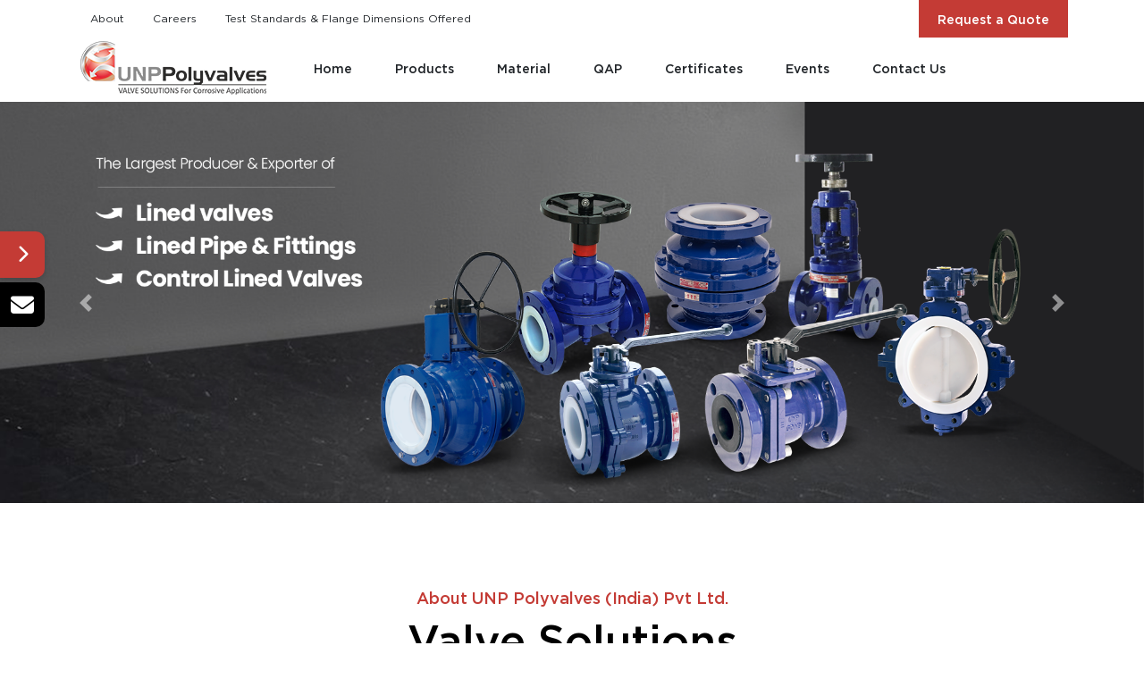

--- FILE ---
content_type: text/html; charset=UTF-8
request_url: https://polyvalve.com/index.php
body_size: 20814
content:
<!DOCTYPE html>
<html lang="en">

<head>
    <meta name="viewport" content="width=device-width, initial-scale=1" />
    <meta charset="utf-8" />
    <title>UNP Polyvalves | Manufacturer of PFA/FEP/PTFE Lined & Plastic Valves, Pipes & Pipe Fittings </title>
    <meta name="keywords"
        content="plastic valves,chlorine valves,corrosion resistant valves,pph valves,ptfe lined valves.ptfe valves,pvdf valves,teflon lined valves,teflon valves,thermoplastic valves,fluoropolymer lined valves,plastic pipes & fittings,plastic pipes,
        plastic fittings,teflon lined pipes,teflon lined fittings,teflon lined pipes & fittings,thermoplastic pipes,thermoplastic fittings,thermoplastic pipes & fittings,fluoropolymer lined pipes,fluoropolymer lined pipes & fittings,fluoropolymer lined fittings">
    <meta name="description"
        content="unp polyvalves is a manufacturing various types of ptfe/teflon lined thermoplastic corrosion free valves, pipes and pipe fittings manufactured in advanced engineering plastics.">
    <link href="ResourcePackages/Bootstrap4/assets/dist/css/slick0ac0.css" rel="stylesheet" type="text/css" />
    <link href="ResourcePackages/Bootstrap4/assets/dist/css/slick-theme0ac0.css" rel="stylesheet" type="text/css" />
    <link rel="stylesheet" href="ResourcePackages/Bootstrap4/assets/dist/css/main.min827c.css" as="style">
    <link rel="stylesheet" href="https://cdnjs.cloudflare.com/ajax/libs/font-awesome/6.4.2/css/all.min.css">
    <link rel='stylesheet' href='https://cdnjs.cloudflare.com/ajax/libs/fancybox/2.1.4/jquery.fancybox.css'>
    <link rel="stylesheet"
        href="https://cdnjs.cloudflare.com/ajax/libs/OwlCarousel2/2.1.1/assets/owl.carousel.min.css" />
    <link href="css/sidebar-btn.css" rel="stylesheet" type="text/css" />
    <link href="css/model-custom.css" rel="stylesheet" type="text/css" />
    <script src="js/mp_linkcode5f95.js"></script>
    <style type="text/css" media="all">
    .col-12 {
        padding-top: 15px;
    }

    .homepage-hero .image-container .image {
        -webkit-filter: brightness(.85);
        filter: brightness(.85);
    }

    a {
        color: #212529;
    }



    /*.back-to-top__icon {
            display: none;
            }*/
    .text-arrow {
        font-family: "GothamMedium";
        font-size: .875rem;
        font-weight: 500;
        color: #212529;
        position: absolute;
        align-items: center;
        display: flex;
        flex-direction: column;
        margin-bottom: .625rem;
    }

    .container-text {
        display: flex;
        justify-content: center;
        padding-top: 25px;
    }

    html {
        scroll-behavior: smooth;
    }

    .divider {
        border-top-style: none;
        border-top-color: #e1e1e100;
        padding: 2rem;
    }

    .back-to-top__text {
        font-family: "GothamBook", "Arial";
        font-size: .75rem;
        margin-bottom: .625rem;
        padding-top: 2rem;
    }

    .icon-arrow-down2:before {
        font-family: 'icomoon' !important;
        content: "\ea3e";
    }

    .icon-arrow-down2 {
        font-family: 'icomoon' !important;
        content: "\ea3e";
    }

    h2.title-lt {
        display: none;
    }
    </style>
    <style type="text/css" media="all">
    .location-detail-hero-image-overlay:after {
        background-image: linear-gradient(rgba(0, 0, 0, 0) 0%, rgba(0, 0, 0, 0) 40%);
    }

    button.btn.btn-secondary {
        background: #c43b35;
        border-radius: 0px;
        border: none;
        color: #fff;
        font-family: "GothamMedium", "Arial";
        font-size: .875rem;
        font-weight: 500;
        padding: 15px;
        width: auto;
        height: 100%;
        margin-right: 15px;
    }

    button.sf-SubmitButton.btn.btn-primary {
        background: #c43b35;
        border-radius: 0px;
        border: none;
        color: #fff;
        font-family: "GothamMedium", "Arial";
        font-size: .875rem;
        font-weight: 500;
        padding: 15px;
        width: auto;
        height: 100%;
        margin-right: 15px;
    }

    .btn.disabled,
    .btn:disabled {
        opacity: unset;
    }

    .divider {
        padding-bottom: 2.5rem;
    }

    .text-only-hero {
        padding-top: 7.375rem;
    }



    .product-col .product-dash {
        width: 0;
        height: 0;
        background-color: none;
    }



    span.st-label {
        font-family: "GothamBook";
        font-size: .875rem;
    }
    </style>
    <!-- Google Tag Manager -->
    <script>
    (function(w, d, s, l, i) {
        w[l] = w[l] || [];
        w[l].push({
            'gtm.start': new Date().getTime(),
            event: 'gtm.js'
        });
        var f = d.getElementsByTagName(s)[0],
            j = d.createElement(s),
            dl = l != 'dataLayer' ? '&l=' + l : '';
        j.async = true;
        j.src =
            'https://www.googletagmanager.com/gtm.js?id=' + i + dl;
        f.parentNode.insertBefore(j, f);
    })(window, document, 'script', 'dataLayer', 'GTM-NVW9M6JH');
    </script>
    <!-- End Google Tag Manager -->
    <script>
    window.dataLayer = window.dataLayer || [];

    function gtag() {
        dataLayer.push(arguments);
    }
    </script>
</head>

<body class="header-body">
    <!-- Google Tag Manager (noscript) -->
    <noscript><iframe src="https://www.googletagmanager.com/ns.html?id=GTM-NVW9M6JH" height="0" width="0"
            style="display:none;visibility:hidden"></iframe></noscript>
    <!-- End Google Tag Manager (noscript) -->
    <div class="sticklist">
    <input type="hidden" id="ismobile" value="0">
    <button class="open-close-arrow">
        <span class="open-arrow"><i class="fa fa-chevron-right"></i></span>
        <span class="close-arrow"><i class="fa fa-chevron-left"></i></span>
    </button>
    <ul>
        <li class="none-li inquiery-icon  imgnone">
            <a href="javascript:;" class="click1">
                <span class="icon1"> <i class="fa fa-envelope"></i></span> <span class="btn-text"> Send Inquiry</span>
            </a>
        </li>
        <!-- <li class="download-pdf none-li inquiery-icon  imgnone">
      <a href="javascript:;" class="click2">
        <span class="icon"> <i class="fa fa-file-pdf-o"></i></span> <span class="btn-text">Catalogue</span>
      </a>
    </li>
    <li class="whataspp-icon none-li imgnone">
      <a onclick="gtag('event', 'send', { 'event_category': 'click on whatsapp', 'event_action': 'Mobile', 'event_label': '+' });" href="https://api.whatsapp.com/send?phone=&amp;text=Hello Team , I was going through your Website, Please connect me for product discussion." target="_blank">
        <span class="icon1"> <i class="fa fa-whatsapp"></i></span> <span class="btn-text"> Whatsapp</span></a>
      </li> -->
    </ul>
</div>
<div class="modal fade bs-example-modal-sm cstm-modal-top-header my-custom-modal" tabindex="-1" role="dialog"
    aria-labelledby="myLargeModalLabel" aria-hidden="true" id="onload">
    <div class="modal-dialog modal-lg">
        <input type="hidden" id="ispopupopen" value="1">
        <div class="modal-content">
            <div class="modal-body stick_popup">
                <h5 class="modal-title">Get Your Free Quote…!</h5>
                <div class="stick_close" data-dismiss="modal" aria-label="Close"><i class="fa fa-times"></i></div>
                <div class="col-md-12 col-sm-12 col-xs-12">
                    <div class="footer-widgets tag-widget">
                        <input id="inquiery-model" value="" type="hidden" />
                        <input id="isloadopenmodel" value="" type="hidden" />
                        <input name="junk_trap" class="junk_trap" type="hidden" />
                        <form class="form-horizontal form1" action="contact_action.php" method="post"
                            novalidate="novalidate">
                            <div class="row m-0">
                                <div class="col-md-7 col-sm-12 col-xs-12">
                                    <div class="footer-widgets tag-widget">
                                        <div class="form-group has-feedback">
                                            <div class="col-md-12">
                                                <input name="name" id="name" placeholder="Name" class="form-control"
                                                    type="text">

                                            </div>
                                        </div>
                                        <div class="form-group has-feedback">
                                            <div class="col-md-12">
                                                <input name="cname" id="cname" placeholder="Company Name"
                                                    class="form-control" type="text">

                                            </div>
                                        </div>
                                        <div class="form-group has-feedback">
                                            <div class="col-md-12">
                                                <input name="email" id="email" placeholder="E-Mail Address"
                                                    class="form-control" type="email">

                                            </div>
                                        </div>
                                        <div class="form-group has-feedback">
                                            <div class="mx-15">
                                                <div class="col-md-12 col-sm-12 col-xs-12 mybottom">
                                                    <select id="country2" name="country"
                                                        class="form-control class-select"></select>
                                                </div>
                                                <div class="col-md-4 col-sm-4 col-xs-4 mybottom" style="display: none;">
                                                    <select name="code" id="state2" class="form-control"
                                                        style="padding-right: 0;color: #999;">
                                                        <option value="">+00</option>
                                                    </select>
                                                </div>
                                            </div>
                                        </div>
                                        <div class="form-group has-feedback class-feedback">
                                            <div class="col-md-12">
                                                <input name="city" id="city" type="text" placeholder="City"
                                                    class="form-control">
                                            </div>
                                        </div>
                                        <div class="form-group has-feedback">
                                            <div class="col-md-12">
                                                <input name="phone" type="tel" id="number" placeholder="Phone"
                                                    class="form-control quantity" minlength="10" maxlength="10">

                                            </div>
                                        </div>
                                        <div class="form-group has-feedback">
                                            <div class="col-md-12">
                                                <select name="delivery" id="delivery" placeholder="Delivery Time"
                                                    class="form-control">
                                                    <option value="Urgent Basis">Urgent Basis
                                                    </option>
                                                    <option value="1-Week&quot;">1-Week</option>
                                                    <option value="2-Week">4-Week</option>
                                                    <option value="3-Week">6-Months</option>
                                                    <option value="Not Specified">Not Specified</option>
                                                </select>
                                            </div>
                                        </div>
                                        <div class="form-group has-feedback">
                                            <div class="col-md-12 inputGroupContainer">
                                                <textarea class="form-control" name="message" id="message"
                                                    placeholder="Message" minLength="4" maxLength="300"></textarea>
                                            </div>
                                        </div>
                                    </div>
                                </div>
                                <div class="col-md-5 col-sm-12 col-xs-12">
                                    <div class="text-left">
                                        <label class=" control-label" for="email">Product:</label>
                                    </div>
                                    <div class="col-md-12 text-left cstm-btm-check">
                                        <input class="rad" type="checkbox" id="coding" name="interest[]"
                                            value="Lined Valves">Lined Valves
                                    </div>
                                    <div class="col-md-12 text-left cstm-btm-check ">
                                        <input class="rad" type="checkbox" id="coding" name="interest[]"
                                            value=" Pipes & Fittings">Lined Pipes &
                                        Fittings
                                    </div>
                                    <div class="col-md-12 text-left cstm-btm-check ">
                                        <input class="rad" type="checkbox" id="coding" name="interest[]"
                                            value="PPH/PVDF Valves">PPH/PVDF Valves
                                    </div>
                                    <div class="col-md-12 text-left cstm-btm-check">
                                        <input class="rad" type="checkbox" id="coding" name="interest[]"
                                            value="PTFE Liners">PTFE Liners
                                    </div>
                                    <div class="col-md-12 text-left cstm-btm-check">
                                        <input class="rad" type="checkbox" id="coding" name="interest[]"
                                            value="Other Products">Other Products
                                    </div>
                                    <div class="text-left">
                                        <label class=" control-label" for="email">Type Of Customer:</label>
                                    </div>
                                    <div class="col-md-12 text-left cstm-btm-check">
                                        <input class="rad" type="checkbox" id="coding" name="toc[]"
                                            value="Manufacturer">Manufacturer
                                    </div>
                                    <div class="col-md-12 text-left cstm-btm-check">
                                        <input class="rad" type="checkbox" id="coding" name="toc[]"
                                            value="Distributor">Distributor
                                    </div>
                                    <div class="col-md-12 text-left cstm-btm-check">
                                        <input class="rad" type="checkbox" id="coding" name="toc[]" value="End User">End
                                        User
                                    </div>
                                    <div class="col-md-12 text-left cstm-btm-check">
                                        <input class="rad" type="checkbox" id="coding" name="toc[]"
                                            value="PMC or EPC Contractors">PMC or EPC Contractors
                                    </div>
                                    <div class="form-group has-feedback mt-3">
                                        <div class="row align-items-center">
                                            <div class="col-md-7 col position-relative">
                                                <input name="captcha" id="captcha" placeholder="Captcha Code"
                                                    class="form-control" type="text">
                                            </div>
                                            <div class="col-md-5 col">
                                                <img src="captcha.php" class="capside">
                                            </div>
                                        </div>

                                    </div>
                                </div>
                                <div class="col-md-12 p-15 submit-left" style="float:left; width:100%">
                                    <div class="form-group has-feedback">
                                        <div class="col-md-12 col-sm-3 col-xs-12">
                                            <input name="submit" class="submit submitbutton" type="submit"
                                                value="Submit Now!">
                                        </div>
                                    </div>
                                </div>
                            </div>
                        </form>
                    </div>
                </div>
            </div>
            <div class="clearfix"></div>
        </div>
        <div class="clearfix"></div>
    </div>
    <div class="clearfix"></div>
</div>
<!-- End My Model -->
<!-- catelog model -->
<div class="modal fade bs-example-modal-sm cstm-modal-top-header my-custom-modal" tabindex="-1" role="dialog"
    aria-labelledby="myLargeModalLabel" aria-hidden="true" id="onload1">
    <div class="modal-dialog modal-sm">
        <div class="modal-content">
            <div class="modal-body ">
                <h5 class="modal-title">Catalogue Request Form…!</h5>
                <div class="stick_close" data-dismiss="modal" aria-label="Close"><i class="fa fa-times"></i></div>
                <div class="row mt-40">
                    <div class="col-md-12 col-sm-12 col-xs-12">
                        <div class=" footer-widgets tag-widget formtop">
                            <form class="form-horizontal form4" action="download_catalogue.php" method="post">
                                <div class="form-group has-feedback">
                                    <div class="col-md-12">
                                        <input type="hidden" value="" id="p_file_nm" name="pdf_file_name" />
                                        <input type="hidden" value="" name="product_name" />
                                        <input type="hidden" value="" name="sp_product_name" id="product_name" />
                                        <input name="name" id="name2" type="text" placeholder="Name"
                                            class="form-control">
                                    </div>
                                </div>
                                <div class="form-group has-feedback">
                                    <div class="col-md-12">
                                        <input name="cname" id="cname" placeholder="Company Name" class="form-control"
                                            type="text">

                                    </div>
                                </div>
                                <div class="form-group has-feedback">
                                    <div class="col-md-12">
                                        <input name="email" id="email2" type="text" placeholder="E-Mail Address"
                                            class="form-control">
                                    </div>
                                </div>
                                <div class="form-group has-feedback">
                                    <div class="mx-15">
                                        <div class="col-md-12 col-sm-12 col-xs-12 mybottom">
                                            <select id="country4" name="country"
                                                class="form-control class-select"></select>
                                        </div>
                                        <div class="col-md-4 col-sm-4 col-xs-4 mybottom" style="display: none;">
                                            <select name="code" id="state4" class="form-control"
                                                style="padding-right: 0;color: #999;">
                                                <option value="">+00</option>
                                            </select>
                                        </div>
                                    </div>
                                </div>
                                <div class="form-group has-feedback">
                                    <div class="col-md-12">
                                        <input name="phone" id="number2" type="tel" placeholder="Phone" maxlength="10"
                                            minlength="10" class="form-control number21">
                                    </div>
                                </div>
                                <div class="form-group has-feedback">
                                    <div class="col-md-12">
                                        <div class="row">
                                            <div class="col-md-8 position-relative">
                                                <input name="captcha" id="captcha2" placeholder="Captcha Code"
                                                    class="form-control" type="text">
                                            </div>
                                            <div class="col-md-4">
                                                <img src="captcha.php" class="capside">
                                            </div>
                                        </div>
                                    </div>
                                </div>
                                <div class="form-group">
                                    <div class="col-md-8 inputGroupContainer">
                                        <div class="input-group inline4">
                                            <input type="hidden" id="pt" name="path" value="">
                                        </div>
                                    </div>
                                </div>
                                <div class="form-group has-feedback">
                                    <div class="col-md-12 col-sm-3 col-xs-12">
                                        <input name="submit2" id="submit2" class="submit submitbutton" type="submit"
                                            value="Download Now">
                                    </div>
                                </div>
                            </form>
                        </div>
                    </div>
                </div>
            </div>
        </div>
    </div>
</div>
<!-- end catelog model -->
<div class="footer-box" style="display: none;">
    <div class="book-app" style="background:#c43b35;" id="req-apnmt2">
        <a class="nav_up click1" href="javascript:;" style="color:#FFF; font-size:12px;font-weight:600;"><i
                class="fa fa-envelope" style="margin-right: 5px;"></i> Enquire Now</a>
    </div>
    <!-- <div class="book-app" style="background: #222;">
  <a class="nav_up click2" href="javascript:;" style="color:#FFF; font-size:12px;font-weight:600;"><i class="fa fa-file-pdf-o" style="margin-right: 5px;"></i> Catalogue</a>
</div>
<div class="book-app" style="background: #2db640;">
  <a onclick="gtag('event', 'send', { 'event_category': 'click on whatsapp', 'event_action': 'Mobile', 'event_label': '+' });" href="https://api.whatsapp.com/send?phone=&amp;text=Hello Team , I was going through your Website, Please connect me for product discussion."  target="_blank" style="color:#FFF; font-size:12px;font-weight:600;"><i class="fa fa-whatsapp" style="margin-right: 5px;"></i> Whatsapp</a>
</div> -->
</div>
<!-- End My Model -->    <header class="d-lg-block  d-none d-sm-block header desktop-header kaka">
        <div class="secondary-nav-container">
            <nav class="secondary-nav container">
                <a class="secondary-nav-item" href="about-us.php" target="_self">About</a>
                <a class="secondary-nav-item" href="career.php" target="_self">Careers</a>
                <a class="secondary-nav-item" href="test-standards-and-flange-dimensions-offered.php"
                    target="_self">Test
                    Standards & Flange Dimensions Offered</a>
                <div class="secondary-nav-cta-container">
                    <a class="request-a-quote-cta click1" target="_self" href="javascript:;">Request a
                        Quote</a>
                </div>
            </nav>
        </div>
        <div class="primary-nav-container primary-nav-container_permanent-solid _solid_black_text navbar">
            <div class="primary-nav container">
                <div class="primary-nav-items-container">
                    <div class="logo-container">
                        <a class="logo" href="index.php">
                            <img class="logo-image" src="images/logo/unp-web.webp" alt="" />
                        </a>
                    </div>
                    <nav class="tablist" role="tablist">
                        <div class=" dropdown position-static">
                            <button class="primary-nav-item dropdown-toggle" role="button" style="cursor:pointer;"
                                data-toggle="dropdown" aria-haspopup="false" aria-expanded="false"
                                onclick="page_open('index.php')">
                                Home
                            </button>
                        </div>
                        <div class=" dropdown position-static">
                            <button class="primary-nav-item dropdown-toggle" role="button" style="cursor:pointer;"
                                data-toggle="dropdown" aria-haspopup="true" aria-expanded="false"
                                onclick="page_open('products.php')">
                                Products
                            </button>
                            <div class="container-fluid w-100 p-0 dropdown-menu">
                                <div class="container primary-nav-item-menu">
                                    <div class="row">
                                        <div class="col-10 mt-2">
                                            <span class="desktop-header-span">
                                                <a href="products.php">Products
                                                    <span class="icon-arrow"></span>
                                                </a>
                                            </span>
                                        </div>
                                    </div>
                                    <div class="row mb-5">
                                        <div class='col-3'>
                                            <div class="primary-nav-item-section">
                                                <div class="mw-100">
                                                    <a href="lined-valve.php" target="_self"
                                                        class="primary-nav-item-section-parent dropdown-item">Lined
                                                        Valves</a>
                                                    <ul class='primary-nav-item-section-children-list'>
                                                        <li class="primary-nav-item-section-child">
                                                            <a class="dropdown-item primary-nav-item-section-child-link "
                                                                href="lined-ball-valve.php" target="_self">
                                                                Lined Ball Valve
                                                            </a>
                                                        </li>
                                                        <li class="primary-nav-item-section-child">
                                                            <a class="dropdown-item primary-nav-item-section-child-link "
                                                                href="lined-plug-valve.php" target="_self">
                                                                Lined Plug Valve
                                                            </a>
                                                        </li>
                                                        <li class="primary-nav-item-section-child">
                                                            <a class="dropdown-item primary-nav-item-section-child-link "
                                                                href="lined-butterfly-valve.php" target="_self">
                                                                Lined Butterfly Valve
                                                            </a>
                                                        </li>
                                                        <li class="primary-nav-item-section-child">
                                                            <a class="dropdown-item primary-nav-item-section-child-link "
                                                                href="lined-diaphragm-valve.php" target="_self">
                                                                Lined Diaphragm Valve
                                                            </a>
                                                        </li>
                                                        <li class="primary-nav-item-section-child">
                                                            <a class="dropdown-item primary-nav-item-section-child-link "
                                                                href="lined-ball-check-valve.php" target="_self">
                                                                Lined Ball Check Valve
                                                            </a>
                                                        </li>
                                                        <li class="primary-nav-item-section-child">
                                                            <a class="dropdown-item primary-nav-item-section-child-link "
                                                                href="lined-globe-valve.php" target="_self">
                                                                Lined Globe Valve
                                                            </a>
                                                        </li>
                                                        <li class="primary-nav-item-section-child">
                                                            <a class="dropdown-item primary-nav-item-section-child-link "
                                                                href="lined-swing-check-valve.php" target="_self">
                                                                Lined Swing Check Valve
                                                            </a>
                                                        </li>
                                                        <li class="primary-nav-item-section-child">
                                                            <a class="dropdown-item primary-nav-item-section-child-link "
                                                                href="lined-sight-glass.php" target="_self">
                                                                Lined Sight Glass
                                                            </a>
                                                        </li>
                                                        <li class="primary-nav-item-section-child">
                                                            <a class="dropdown-item primary-nav-item-section-child-link "
                                                                href="lined-sampling-valve.php" target="_self">
                                                                Lined Sampling Valve
                                                            </a>
                                                        </li>
                                                    </ul>
                                                </div>
                                            </div>
                                        </div>
                                        <div class='col-3'>
                                            <div class="primary-nav-item-section">
                                                <div class="mw-100">
                                                    <a href="lined-pipe-fittings-landing.php" target="_self"
                                                        class="primary-nav-item-section-parent dropdown-item">Lined Pipe
                                                        & Fittings</a>
                                                    <ul class='primary-nav-item-section-children-list'>
                                                        <li class="primary-nav-item-section-child">
                                                            <a class="dropdown-item primary-nav-item-section-child-link "
                                                                href="lined-elbow.php" target="_self">
                                                                Lined Elbow
                                                            </a>
                                                        </li>
                                                        <li class="primary-nav-item-section-child">
                                                            <a class="dropdown-item primary-nav-item-section-child-link "
                                                                href="lined-equal-cross.php" target="_self">
                                                                Lined Equal Cross
                                                            </a>
                                                        </li>
                                                        <li class="primary-nav-item-section-child">
                                                            <a class="dropdown-item primary-nav-item-section-child-link "
                                                                href="lined-tee.php" target="_self">
                                                                Lined Tee
                                                            </a>
                                                        </li>
                                                        <li class="primary-nav-item-section-child">
                                                            <a class="dropdown-item primary-nav-item-section-child-link "
                                                                href="lined-reducing-flange.php" target="_self">
                                                                Lined Reducing Flange
                                                            </a>
                                                        </li>
                                                        <li class="primary-nav-item-section-child">
                                                            <a class="dropdown-item primary-nav-item-section-child-link "
                                                                href="lined-y-type-strainer.php" target="_self">
                                                                Lined "Y" Type Strainer
                                                            </a>
                                                        </li>
                                                        <li class="primary-nav-item-section-child">
                                                            <a class="dropdown-item primary-nav-item-section-child-link "
                                                                href="lined-reducer.php" target="_self">
                                                                Lined Reducer
                                                            </a>
                                                        </li>
                                                        <li class="primary-nav-item-section-child">
                                                            <a class="dropdown-item primary-nav-item-section-child-link "
                                                                href="lined-pipe.php" target="_self">
                                                                Lined Pipe
                                                            </a>
                                                        </li>
                                                    </ul>
                                                </div>
                                            </div>
                                        </div>
                                        <div class='col-3'>
                                            <div class="primary-nav-item-section">
                                                <div class="mw-100">
                                                    <a href="control-lined-valves.php" target="_self"
                                                        class="primary-nav-item-section-parent dropdown-item">Control
                                                        Lined Valves</a>
                                                    <ul class='primary-nav-item-section-children-list'>
                                                        <li class="primary-nav-item-section-child">
                                                            <a class="dropdown-item primary-nav-item-section-child-link "
                                                                href="control-lined-ball-valve.php" target="_self">
                                                                Control Lined Ball Valve
                                                            </a>
                                                        </li>
                                                        <li class="primary-nav-item-section-child">
                                                            <a class="dropdown-item primary-nav-item-section-child-link "
                                                                href="control-lined-butterfly-valve.php" target="_self">
                                                                Control Lined Butterfly Valve
                                                            </a>
                                                        </li>
                                                        <li class="primary-nav-item-section-child">
                                                            <a class="dropdown-item primary-nav-item-section-child-link "
                                                                href="control-plug-valve.php" target="_self">
                                                                Control Plug Valve
                                                            </a>
                                                        </li>
                                                        <li class="primary-nav-item-section-child">
                                                            <a class="dropdown-item primary-nav-item-section-child-link "
                                                                href="control-lined-diaphragm-valve.php" target="_self">
                                                                Control Lined Diaphragm Valve
                                                            </a>
                                                        </li>
                                                        <li class="primary-nav-item-section-child">
                                                            <a class="dropdown-item primary-nav-item-section-child-link "
                                                                href="control-globe-control-valve.php" target="_self">
                                                                Control Globe Control Valve
                                                            </a>
                                                        </li>
                                                    </ul>
                                                </div>
                                            </div>
                                        </div>
                                        <div class='col-3'>
                                            <div class="primary-nav-item-section">
                                                <div class="mw-100">
                                                    <a href="thermoplastic-valves.php" target="_self"
                                                        class="primary-nav-item-section-parent dropdown-item">Thermoplastic
                                                        Valves</a>
                                                    <ul class='primary-nav-item-section-children-list'>
                                                        <li class="primary-nav-item-section-child">
                                                            <a class="dropdown-item primary-nav-item-section-child-link "
                                                                href="thermoplastic-ball-valves.php" target="_self">
                                                                Thermoplastic Ball Valves
                                                            </a>
                                                        </li>
                                                        <li class="primary-nav-item-section-child">
                                                            <a class="dropdown-item primary-nav-item-section-child-link "
                                                                href="thermoplastic-butterfly-valves.php"
                                                                target="_self">
                                                                Thermoplastic Butterfly Valves
                                                            </a>
                                                        </li>
                                                        <li class="primary-nav-item-section-child">
                                                            <a class="dropdown-item primary-nav-item-section-child-link "
                                                                href="thermoplastic-diaphragm-valves.php"
                                                                target="_self">
                                                                Thermoplastic Diaphragm Valve
                                                            </a>
                                                        </li>
                                                        <li class="primary-nav-item-section-child">
                                                            <a class="dropdown-item primary-nav-item-section-child-link "
                                                                href="thermoplastic-ball-check-valve.php"
                                                                target="_self">
                                                                Thermoplastic Ball Check Valve
                                                            </a>
                                                        </li>
                                                        <li class="primary-nav-item-section-child">
                                                            <a class="dropdown-item primary-nav-item-section-child-link "
                                                                href="thermoplastic-swing-check-valve.php"
                                                                target="_self">
                                                                Thermoplastic Swing Check Valve
                                                            </a>
                                                        </li>
                                                        <li class="primary-nav-item-section-child">
                                                            <a class="dropdown-item primary-nav-item-section-child-link "
                                                                href="thermoplastic-sampling-valve.php" target="_self">
                                                                Thermoplastic Sampling Valve
                                                            </a>
                                                        </li>
                                                        <li class="primary-nav-item-section-child">
                                                            <a class="dropdown-item primary-nav-item-section-child-link "
                                                                href="thermoplastic-foot-valve.php" target="_self">
                                                                Thermoplastic Foot Valve
                                                            </a>
                                                        </li>
                                                        <li class="primary-nav-item-section-child">
                                                            <a class="dropdown-item primary-nav-item-section-child-link "
                                                                href="thermoplastic-sight-glass.php" target="_self">
                                                                Thermoplastic Sight Glass
                                                            </a>
                                                        </li>
                                                        <li class="primary-nav-item-section-child">
                                                            <a class="dropdown-item primary-nav-item-section-child-link "
                                                                href="thermoplastic-strainer.php" target="_self">
                                                                Thermoplastic Strainer
                                                            </a>
                                                        </li>
                                                    </ul>
                                                </div>
                                            </div>
                                        </div>
                                        <div class='col-3'>
                                            <div class="primary-nav-item-section">
                                                <div class="mw-100">
                                                    <a href="thermoplastic-pipe-fittings.php" target="_self"
                                                        class="primary-nav-item-section-parent dropdown-item">Thermoplastic
                                                        Pipe & Fittings</a>
                                                    <ul class='primary-nav-item-section-children-list'>
                                                        <li class="primary-nav-item-section-child">
                                                            <a class="dropdown-item primary-nav-item-section-child-link "
                                                                href="thermoplastic-pipes.php" target="_self">
                                                                Thermoplastic Pipes
                                                            </a>
                                                        </li>
                                                        <li class="primary-nav-item-section-child">
                                                            <a class="dropdown-item primary-nav-item-section-child-link "
                                                                href="thermoplastic-concentric-reducer.php"
                                                                target="_self">
                                                                Thermoplastic Concentric Reducer
                                                            </a>
                                                        </li>
                                                        <li class="primary-nav-item-section-child">
                                                            <a class="dropdown-item primary-nav-item-section-child-link "
                                                                href="thermoplastic-couplings.php" target="_self">
                                                                Thermoplastic Couplings
                                                            </a>
                                                        </li>
                                                        <li class="primary-nav-item-section-child">
                                                            <a class="dropdown-item primary-nav-item-section-child-link "
                                                                href="thermoplastic-bends.php" target="_self">
                                                                Thermoplastic Bends
                                                            </a>
                                                        </li>
                                                        <li class="primary-nav-item-section-child">
                                                            <a class="dropdown-item primary-nav-item-section-child-link "
                                                                href="thermoplastic-elbow.php" target="_self">
                                                                Thermoplastic Elbow
                                                            </a>
                                                        </li>
                                                        <li class="primary-nav-item-section-child">
                                                            <a class="dropdown-item primary-nav-item-section-child-link "
                                                                href="thermoplastic-stub-ends.php" target="_self">
                                                                Thermoplastic Stub Ends
                                                            </a>
                                                        </li>
                                                        <li class="primary-nav-item-section-child">
                                                            <a class="dropdown-item primary-nav-item-section-child-link "
                                                                href="thermoplastic-flanges.php" target="_self">
                                                                Thermoplastic Flanges
                                                            </a>
                                                        </li>
                                                        <li class="primary-nav-item-section-child">
                                                            <a class="dropdown-item primary-nav-item-section-child-link "
                                                                href="thermoplastic-equal-tee.php" target="_self">
                                                                Thermoplastic Equal Tee
                                                            </a>
                                                        </li>
                                                    </ul>
                                                </div>
                                            </div>
                                        </div>
                                        <div class='col-3'>
                                            <div class="primary-nav-item-section">
                                                <div class="mw-100">
                                                    <a href="actuated-thermoplastic-valves.php" target="_self"
                                                        class="primary-nav-item-section-parent dropdown-item">Actuated
                                                        Thermoplastic Valves</a>
                                                    <ul class='primary-nav-item-section-children-list'>
                                                        <li class="primary-nav-item-section-child">
                                                            <a class="dropdown-item primary-nav-item-section-child-link "
                                                                href="actuated-thermoplastic-diaphragm-valve.php"
                                                                target="_self">
                                                                Actuated Thermoplastic Diaphragm Valve
                                                            </a>
                                                        </li>
                                                        <li class="primary-nav-item-section-child">
                                                            <a class="dropdown-item primary-nav-item-section-child-link "
                                                                href="actuated-thermoplastic-ball-valve.php"
                                                                target="_self">
                                                                Actuated Thermoplastic Ball Valve
                                                            </a>
                                                        </li>
                                                        <li class="primary-nav-item-section-child">
                                                            <a class="dropdown-item primary-nav-item-section-child-link "
                                                                href="actuated-thermoplastic-butterfly-valve.php"
                                                                target="_self">
                                                                Actuated Thermoplastic Butterfly Valve
                                                            </a>
                                                        </li>
                                                    </ul>
                                                </div>
                                            </div>
                                        </div>
                                        <div class='col-3'>
                                            <div class="primary-nav-item-section">
                                                <div class="mw-100">
                                                    <a href="speciality-valves.php" target="_self"
                                                        class="primary-nav-item-section-parent dropdown-item">Speciality
                                                        Valves</a>
                                                    <ul class='primary-nav-item-section-children-list'>
                                                        <li class="primary-nav-item-section-child">
                                                            <a class="dropdown-item primary-nav-item-section-child-link "
                                                                href="damper-gear-pneumatically-actuated.php"
                                                                target="_self">
                                                                Damper Gear Pneumatically Actuated
                                                            </a>
                                                        </li>
                                                        <li class="primary-nav-item-section-child">
                                                            <a class="dropdown-item primary-nav-item-section-child-link "
                                                                href="strainer-t-basket-type-large-size.php"
                                                                target="_self">
                                                                Strainer "T" / Basket Type Large Size
                                                            </a>
                                                        </li>
                                                        <li class="primary-nav-item-section-child">
                                                            <a class="dropdown-item primary-nav-item-section-child-link "
                                                                href="check-valve-float-type-vertical-installation.php"
                                                                target="_self">
                                                                Check Valve Float Type Vertical Installation
                                                            </a>
                                                        </li>
                                                        <li class="primary-nav-item-section-child">
                                                            <a class="dropdown-item primary-nav-item-section-child-link "
                                                                href="check-valve-float-type-horizontal-installation.php"
                                                                target="_self">
                                                                Check Valve Float Type Horizontal Installation
                                                            </a>
                                                        </li>
                                                    </ul>
                                                </div>
                                            </div>
                                        </div>
                                    </div>
                                </div>
                            </div>
                        </div>
                        <div class=" dropdown position-static">
                            <button class="primary-nav-item dropdown-toggle " role="button" style="cursor:pointer;"
                                data-toggle="dropdown" aria-haspopup="false" aria-expanded="false"
                                onclick="page_open('material.php')">
                                Material
                            </button>

                        </div>
                        <div class=" dropdown position-static">
                            <button class="primary-nav-item dropdown-toggle " role="button" data-toggle="dropdown"
                                aria-haspopup="true" aria-expanded="false" onclick="page_open('qap.php')">
                                QAP
                            </button>
                            <div class="container-fluid w-100 p-0 dropdown-menu">
                                <div class="container primary-nav-item-menu">
                                    <div class="row">
                                        <div class="col-10 mt-2">
                                            <span class="desktop-header-span"><a href="javascript:;">QAP<span
                                                        class="icon-arrow"></span></a></span>
                                        </div>
                                    </div>
                                    <div class="row mb-5">
                                        <div class='col-3'>
                                            <div class="primary-nav-item-section">
                                                <div class="mw-100">
                                                    <a href="lined-valve-standard.php" target="_self"
                                                        class="primary-nav-item-section-parent dropdown-item">Lined
                                                        Valve Standard</a>
                                                </div>
                                            </div>
                                        </div>
                                        <div class='col-3'>
                                            <div class="primary-nav-item-section">
                                                <div class="mw-100">
                                                    <a href="pipe-fittting-standard.php" target="_self"
                                                        class="primary-nav-item-section-parent dropdown-item">Pipe
                                                        Fittting Standard</a>
                                                </div>
                                            </div>
                                        </div>
                                        <div class='col-3'>
                                            <div class="primary-nav-item-section">
                                                <div class="mw-100">
                                                    <a href="plastic-valve-standard.php" target="_self"
                                                        class="primary-nav-item-section-parent dropdown-item">Plastic
                                                        Valve Standard</a>
                                                </div>
                                            </div>
                                        </div>
                                    </div>
                                </div>
                            </div>

                        </div>
                        <div class=" dropdown position-static">
                            <button class="primary-nav-item dropdown-toggle " role="button" style="cursor:pointer;"
                                data-toggle="false" aria-haspopup="false" aria-expanded="false"
                                onclick="page_open('certificate.php')">
                                Certificates
                            </button>

                        </div>
                        <div class=" dropdown position-static">
                            <button class="primary-nav-item dropdown-toggle " role="button" style="cursor:pointer;"
                                data-toggle="false" aria-haspopup="false" aria-expanded="false"
                                onclick="page_open('event.php')">
                                Events
                            </button>

                        </div>

                        <div class=" dropdown position-static">
                            <button class="primary-nav-item dropdown-toggle " role="button" style="cursor:pointer;"
                                data-toggle="dropdown" aria-haspopup="false" aria-expanded="false"
                                onclick="page_open('contact-us.php')">
                                Contact Us
                            </button>

                        </div>
                    </nav>
                </div>
            </div>
        </div>
    </header>


    <header class="mobile-header header d-lg-none  d-block d-sm-none">
        <nav class="navbar fixed-top p-0">
            <div class="nav-bar-container container">
                <a class="logo navbar-brand logo-font" href="index.php">
                    <img class="logo-image" src="images/logo/unp-web.webp" alt="">
                </a>


                <button class="navbar-toggler collapsed menu-button" type="button" data-toggle="collapse"
                    data-target="#mobileLinks" aria-controls="navbarResponsive" aria-expanded="false"
                    aria-label="Toggle navigation">
                    <span class="hamburger-icon icon-menu"></span>
                    <span class="close-icon icon-times"></span>
                </button>
            </div>
        </nav>
        <div class="fixed-top menu-container">
            <div class="container">
                <div class="collapse navbar-collapse" id="mobileLinks">

                    <ul class="primary-nav-list">

                        <li class="primary-nav-list-item">
                            <a class="secondary-nav-list-item-link" href="index.php" target="_self">Home</a>
                        </li>
                        <li class="primary-nav-list-item">
                            <button type="button" class="primary-nav-list-item-btn" data-toggle="collapse"
                                data-target="#Products-0">Products <span class="icon-arrow"></span></button>
                            <div class="collapse navbar-collapse submenu" id="Products-0">
                                <div class="submenu-content">
                                    <button type="button" class="submenu-back-btn" data-toggle="collapse"
                                        data-target="#Products-0"><i
                                            class="fas fa-arrow-left back-icon"></i>Products</button>
                                    <ul class="primary-nav-list">
                                        <li class="primary-nav-list-item">
                                            <a href="lined-valve.php" target="_self"
                                                class="primary-nav-item-section-parent primary-nav-item-section-parent_mobile dropdown-item">Lined
                                                Valves</a>
                                            <ul class="primary-nav-item-section-children-list">
                                                <li class="primary-nav-item-section-child">
                                                    <a class="dropdown-item primary-nav-item-section-child-link primary-nav-item-section-child-link_mobile "
                                                        href="lined-ball-valve.php" target="_self">Lined Ball Valve</a>
                                                </li>
                                                <li class="primary-nav-item-section-child">
                                                    <a class="dropdown-item primary-nav-item-section-child-link primary-nav-item-section-child-link_mobile "
                                                        href="lined-plug-valve.php" target="_self">Lined Plug Valve</a>
                                                </li>
                                                <li class="primary-nav-item-section-child">
                                                    <a class="dropdown-item primary-nav-item-section-child-link primary-nav-item-section-child-link_mobile "
                                                        href="lined-butterfly-valve.php" target="_self">Lined Butterfly
                                                        Valve</a>
                                                </li>
                                                <li class="primary-nav-item-section-child">
                                                    <a class="dropdown-item primary-nav-item-section-child-link primary-nav-item-section-child-link_mobile "
                                                        href="lined-diaphragm-valve.php" target="_self">Lined Diaphragm
                                                        Valve</a>
                                                </li>
                                                <li class="primary-nav-item-section-child">
                                                    <a class="dropdown-item primary-nav-item-section-child-link primary-nav-item-section-child-link_mobile "
                                                        href="lined-ball-check-valve.php" target="_self">
                                                        Lined Ball Check Valve
                                                    </a>
                                                </li>
                                                <li class="primary-nav-item-section-child">
                                                    <a class="dropdown-item primary-nav-item-section-child-link primary-nav-item-section-child-link_mobile "
                                                        href="lined-globe-valve.php" target="_self">
                                                        Lined Globe Valve
                                                    </a>
                                                </li>
                                                <li class="primary-nav-item-section-child">
                                                    <a class="dropdown-item primary-nav-item-section-child-link primary-nav-item-section-child-link_mobile "
                                                        href="lined-swing-check-valve.php" target="_self">
                                                        Lined Swing Check Valve
                                                    </a>
                                                </li>
                                                <li class="primary-nav-item-section-child">
                                                    <a class="dropdown-item primary-nav-item-section-child-link primary-nav-item-section-child-link_mobile "
                                                        href="lined-sight-glass.php" target="_self">
                                                        Lined Sight Glass
                                                    </a>
                                                </li>
                                                <li class="primary-nav-item-section-child">
                                                    <a class="dropdown-item primary-nav-item-section-child-link primary-nav-item-section-child-link_mobile "
                                                        href="lined-sampling-valve.php" target="_self">
                                                        Lined Sampling Valve
                                                    </a>
                                                </li>
                                            </ul>
                                        </li>
                                        <li class="primary-nav-list-item">
                                            <a href="lined-pipe-fittings-landing.php" target="_self"
                                                class="primary-nav-item-section-parent primary-nav-item-section-parent_mobile dropdown-item">Lined
                                                Pipe
                                                & Fittings</a>
                                            <ul class="primary-nav-item-section-children-list">
                                                <li class="primary-nav-item-section-child">
                                                    <a class="dropdown-item primary-nav-item-section-child-link primary-nav-item-section-child-link_mobile "
                                                        href="lined-elbow.php" target="_self">
                                                        Lined Elbow
                                                    </a>
                                                </li>
                                                <li class="primary-nav-item-section-child">
                                                    <a class="dropdown-item primary-nav-item-section-child-link primary-nav-item-section-child-link_mobile "
                                                        href="lined-equal-cross.php" target="_self">
                                                        Lined Equal Cross
                                                    </a>
                                                </li>
                                                <li class="primary-nav-item-section-child">
                                                    <a class="dropdown-item primary-nav-item-section-child-link primary-nav-item-section-child-link_mobile "
                                                        href="lined-tee.php" target="_self">
                                                        Lined Tee
                                                    </a>
                                                </li>
                                                <li class="primary-nav-item-section-child">
                                                    <a class="dropdown-item primary-nav-item-section-child-link primary-nav-item-section-child-link_mobile "
                                                        href="lined-reducing-flange.php" target="_self">
                                                        Lined Reducing Flange
                                                    </a>
                                                </li>
                                                <li class="primary-nav-item-section-child">
                                                    <a class="dropdown-item primary-nav-item-section-child-link primary-nav-item-section-child-link_mobile "
                                                        href="lined-y-type-strainer.php" target="_self">
                                                        Lined "Y" Type Strainer
                                                    </a>
                                                </li>
                                                <li class="primary-nav-item-section-child">
                                                    <a class="dropdown-item primary-nav-item-section-child-link primary-nav-item-section-child-link_mobile "
                                                        href="lined-reducer.php" target="_self">
                                                        Lined Reducer
                                                    </a>
                                                </li>
                                                <li class="primary-nav-item-section-child">
                                                    <a class="dropdown-item primary-nav-item-section-child-link primary-nav-item-section-child-link_mobile "
                                                        href="lined-pipe.php" target="_self">
                                                        Lined Pipe
                                                    </a>
                                                </li>
                                            </ul>
                                        </li>
                                        <li class="primary-nav-list-item">
                                            <a href="control-lined-valves.php" target="_self"
                                                class="primary-nav-item-section-parent primary-nav-item-section-parent_mobile dropdown-item">Control
                                                Lined Valves</a>
                                            <ul class="primary-nav-item-section-children-list">
                                                <li class="primary-nav-item-section-child">
                                                    <a class="dropdown-item primary-nav-item-section-child-link primary-nav-item-section-child-link_mobile "
                                                        href="control-lined-ball-valve.php" target="_self">
                                                        Control Lined Ball Valve
                                                    </a>
                                                </li>
                                                <li class="primary-nav-item-section-child">
                                                    <a class="dropdown-item primary-nav-item-section-child-link primary-nav-item-section-child-link_mobile "
                                                        href="control-lined-butterfly-valve.php" target="_self">
                                                        Control Lined Butterfly Valve
                                                    </a>
                                                </li>
                                                <li class="primary-nav-item-section-child">
                                                    <a class="dropdown-item primary-nav-item-section-child-link primary-nav-item-section-child-link_mobile "
                                                        href="control-plug-valve.php" target="_self">
                                                        Control Plug Valve
                                                    </a>
                                                </li>
                                                <li class="primary-nav-item-section-child">
                                                    <a class="dropdown-item primary-nav-item-section-child-link primary-nav-item-section-child-link_mobile "
                                                        href="control-lined-diaphragm-valve.php" target="_self">
                                                        Control Lined Diaphragm Valve
                                                    </a>
                                                </li>
                                                <li class="primary-nav-item-section-child">
                                                    <a class="dropdown-item primary-nav-item-section-child-link primary-nav-item-section-child-link_mobile "
                                                        href="control-globe-control-valve.php" target="_self">
                                                        Control Globe Control Valve
                                                    </a>
                                                </li>
                                            </ul>
                                        </li>
                                        <li class="primary-nav-list-item">
                                            <a href="thermoplastic-valves.php" target="_self"
                                                class="primary-nav-item-section-parent primary-nav-item-section-parent_mobile dropdown-item">Thermoplastic
                                                Valves</a>
                                            <ul class="primary-nav-item-section-children-list">
                                                <li class="primary-nav-item-section-child">
                                                    <a class="dropdown-item primary-nav-item-section-child-link primary-nav-item-section-child-link_mobile "
                                                        href="thermoplastic-ball-valves.php" target="_self">
                                                        Thermoplastic Ball Valves
                                                    </a>
                                                </li>
                                                <li class="primary-nav-item-section-child">
                                                    <a class="dropdown-item primary-nav-item-section-child-link primary-nav-item-section-child-link_mobile "
                                                        href="thermoplastic-butterfly-valves.php" target="_self">
                                                        Thermoplastic Butterfly Valves
                                                    </a>
                                                </li>
                                                <li class="primary-nav-item-section-child">
                                                    <a class="dropdown-item primary-nav-item-section-child-link primary-nav-item-section-child-link_mobile "
                                                        href="thermoplastic-diaphragm-valves.php" target="_self">
                                                        Thermoplastic Diaphragm Valve
                                                    </a>
                                                </li>
                                                <li class="primary-nav-item-section-child">
                                                    <a class="dropdown-item primary-nav-item-section-child-link primary-nav-item-section-child-link_mobile "
                                                        href="thermoplastic-ball-check-valve.php" target="_self">
                                                        Thermoplastic Ball Check Valve
                                                    </a>
                                                </li>
                                                <li class="primary-nav-item-section-child">
                                                    <a class="dropdown-item primary-nav-item-section-child-link primary-nav-item-section-child-link_mobile "
                                                        href="thermoplastic-swing-check-valve.php" target="_self">
                                                        Thermoplastic Swing Check Valve
                                                    </a>
                                                </li>
                                                <li class="primary-nav-item-section-child">
                                                    <a class="dropdown-item primary-nav-item-section-child-link primary-nav-item-section-child-link_mobile "
                                                        href="thermoplastic-sampling-valve.php" target="_self">
                                                        Thermoplastic Sampling Valve
                                                    </a>
                                                </li>
                                                <li class="primary-nav-item-section-child">
                                                    <a class="dropdown-item primary-nav-item-section-child-link primary-nav-item-section-child-link_mobile "
                                                        href="thermoplastic-foot-valve.php" target="_self">
                                                        Thermoplastic Foot Valve
                                                    </a>
                                                </li>
                                                <li class="primary-nav-item-section-child">
                                                    <a class="dropdown-item primary-nav-item-section-child-link primary-nav-item-section-child-link_mobile "
                                                        href="thermoplastic-sight-glass.php" target="_self">
                                                        Thermoplastic Sight Glass
                                                    </a>
                                                </li>
                                                <li class="primary-nav-item-section-child">
                                                    <a class="dropdown-item primary-nav-item-section-child-link primary-nav-item-section-child-link_mobile "
                                                        href="thermoplastic-strainer.php" target="_self">
                                                        Thermoplastic Strainer
                                                    </a>
                                                </li>
                                            </ul>
                                        </li>
                                        <li class="primary-nav-list-item">
                                            <a href="thermoplastic-pipe-fittings.php" target="_self"
                                                class="primary-nav-item-section-parent primary-nav-item-section-parent_mobile dropdown-item">Thermoplastic
                                                Pipe & Fittings</a>
                                            <ul class="primary-nav-item-section-children-list">
                                                <li class="primary-nav-item-section-child">
                                                    <a class="dropdown-item primary-nav-item-section-child-link primary-nav-item-section-child-link_mobile "
                                                        href="thermoplastic-pipes.php" target="_self">
                                                        Thermoplastic Pipes
                                                    </a>
                                                </li>
                                                <li class="primary-nav-item-section-child">
                                                    <a class="dropdown-item primary-nav-item-section-child-link primary-nav-item-section-child-link_mobile "
                                                        href="thermoplastic-concentric-reducer.php" target="_self">
                                                        Thermoplastic Concentric Reducer
                                                    </a>
                                                </li>
                                                <li class="primary-nav-item-section-child">
                                                    <a class="dropdown-item primary-nav-item-section-child-link primary-nav-item-section-child-link_mobile "
                                                        href="thermoplastic-couplings.php" target="_self">
                                                        Thermoplastic Couplings
                                                    </a>
                                                </li>
                                                <li class="primary-nav-item-section-child">
                                                    <a class="dropdown-item primary-nav-item-section-child-link primary-nav-item-section-child-link_mobile "
                                                        href="thermoplastic-bends.php" target="_self">
                                                        Thermoplastic Bends
                                                    </a>
                                                </li>
                                                <li class="primary-nav-item-section-child">
                                                    <a class="dropdown-item primary-nav-item-section-child-link primary-nav-item-section-child-link_mobile "
                                                        href="thermoplastic-elbow.php" target="_self">
                                                        Thermoplastic Elbow
                                                    </a>
                                                </li>
                                                <li class="primary-nav-item-section-child">
                                                    <a class="dropdown-item primary-nav-item-section-child-link primary-nav-item-section-child-link_mobile "
                                                        href="thermoplastic-stub-ends.php" target="_self">
                                                        Thermoplastic Stub Ends
                                                    </a>
                                                </li>
                                                <li class="primary-nav-item-section-child">
                                                    <a class="dropdown-item primary-nav-item-section-child-link primary-nav-item-section-child-link_mobile "
                                                        href="thermoplastic-flanges.php" target="_self">
                                                        Thermoplastic Flanges
                                                    </a>
                                                </li>
                                                <li class="primary-nav-item-section-child">
                                                    <a class="dropdown-item primary-nav-item-section-child-link primary-nav-item-section-child-link_mobile "
                                                        href="thermoplastic-equal-tee.php" target="_self">
                                                        Thermoplastic Equal Tee
                                                    </a>
                                                </li>
                                            </ul>
                                        </li>
                                        <li class="primary-nav-list-item">
                                            <a href="actuated-thermoplastic-valves.php" target="_self"
                                                class="primary-nav-item-section-parent primary-nav-item-section-parent_mobile dropdown-item">Actuated
                                                Thermoplastic Valves</a>
                                            <ul class="primary-nav-item-section-children-list">
                                                <li class="primary-nav-item-section-child">
                                                    <a class="dropdown-item primary-nav-item-section-child-link primary-nav-item-section-child-link_mobile "
                                                        href="actuated-thermoplastic-diaphragm-valve.php"
                                                        target="_self">
                                                        Actuated Thermoplastic Diaphragm Valve
                                                    </a>
                                                </li>
                                                <li class="primary-nav-item-section-child">
                                                    <a class="dropdown-item primary-nav-item-section-child-link primary-nav-item-section-child-link_mobile "
                                                        href="actuated-thermoplastic-ball-valve.php" target="_self">
                                                        Actuated Thermoplastic Ball Valve
                                                    </a>
                                                </li>
                                                <li class="primary-nav-item-section-child">
                                                    <a class="dropdown-item primary-nav-item-section-child-link primary-nav-item-section-child-link_mobile "
                                                        href="actuated-thermoplastic-butterfly-valve.php"
                                                        target="_self">
                                                        Actuated Thermoplastic Butterfly Valve
                                                    </a>
                                                </li>
                                            </ul>
                                        </li>
                                        <li class="primary-nav-list-item">
                                            <a href="speciality-valves.php" target="_self"
                                                class="primary-nav-item-section-parent primary-nav-item-section-parent_mobile dropdown-item">Speciality
                                                Valves</a>
                                            <ul class="primary-nav-item-section-children-list">
                                                <li class="primary-nav-item-section-child">
                                                    <a class="dropdown-item primary-nav-item-section-child-link primary-nav-item-section-child-link_mobile "
                                                        href="damper-gear-pneumatically-actuated.php" target="_self">
                                                        Damper Gear Pneumatically Actuated
                                                    </a>
                                                </li>
                                                <li class="primary-nav-item-section-child">
                                                    <a class="dropdown-item primary-nav-item-section-child-link primary-nav-item-section-child-link_mobile "
                                                        href="strainer-t-basket-type-large-size.php" target="_self">
                                                        Strainer "T" / Basket Type Large Size
                                                    </a>
                                                </li>
                                                <li class="primary-nav-item-section-child">
                                                    <a class="dropdown-item primary-nav-item-section-child-link primary-nav-item-section-child-link_mobile "
                                                        href="check-valve-float-type-vertical-installation.php"
                                                        target="_self">
                                                        Check Valve Float Type Vertical Installation
                                                    </a>
                                                </li>
                                                <li class="primary-nav-item-section-child">
                                                    <a class="dropdown-item primary-nav-item-section-child-link primary-nav-item-section-child-link_mobile "
                                                        href="check-valve-float-type-horizontal-installation.php"
                                                        target="_self">
                                                        Check Valve Float Type Horizontal Installation
                                                    </a>
                                                </li>
                                            </ul>
                                        </li>
                                    </ul>
                                </div>
                            </div>
                        </li>
                        <li class="primary-nav-list-item">
                            <a class="secondary-nav-list-item-link" href="material.php" target="_self">Material</a>
                        </li>
                        <li class="primary-nav-list-item">
                            <button type="button" class="primary-nav-list-item-btn" data-toggle="collapse"
                                data-target="#Solutions-1">QAP <span class="icon-arrow"></span></button>
                            <div class="collapse navbar-collapse submenu" id="Solutions-1">
                                <div class="submenu-content">
                                    <button type="button" class="submenu-back-btn" data-toggle="collapse"
                                        data-target="#Solutions-1"><i
                                            class="fas fa-arrow-left back-icon"></i>QAP</button>
                                    <ul class="primary-nav-list">
                                        <li class="primary-nav-list-item">
                                            <ul class="primary-nav-item-section-children-list">
                                                <li class="primary-nav-item-section-child">
                                                    <a href="lined-valve-standard.php" target="_self"
                                                        class="dropdown-item primary-nav-item-section-child-link primary-nav-item-section-child-link_mobile ">Lined
                                                        Valve Standard</a>
                                                </li>
                                                <li class="primary-nav-item-section-child">
                                                    <a href="pipe-fittting-standard.php" target="_self"
                                                        class="dropdown-item primary-nav-item-section-child-link primary-nav-item-section-child-link_mobile ">Pipe
                                                        Fittting Standard</a>
                                                </li>
                                                <li class="primary-nav-item-section-child">
                                                    <a href="plastic-valve-standard.php" target="_self"
                                                        class="dropdown-item primary-nav-item-section-child-link primary-nav-item-section-child-link_mobile ">Plastic
                                                        Valve Standard</a>
                                                </li>

                                            </ul>
                                        </li>
                                    </ul>
                                </div>
                            </div>
                        </li>
                        <li class="primary-nav-list-item">
                            <a class="secondary-nav-list-item-link" href="certificate.php" target="_self">Certificates
                            </a>
                        </li>
                        <li class="primary-nav-list-item">
                            <a class="secondary-nav-list-item-link" href="event.php" target="_self">Events</a>
                        </li>
                        <li class="primary-nav-list-item">
                            <a class="secondary-nav-list-item-link" href="contact-us.php" target="_self">Contact Us</a>
                        </li>

                    </ul>
                    <div class="separator"></div>
                    <ul class="secondary-nav-list">
                        <li class="secondary-nav-list-item">
                            <a class="secondary-nav-list-item-link" href="about-us.php" target="_self">About</a>
                        </li>

                        <li class="secondary-nav-list-item">
                            <a class="secondary-nav-list-item-link" href="career.php" target="_self">Careers</a>
                        </li>
                        <li class="secondary-nav-list-item">
                            <a class="secondary-nav-list-item-link"
                                href="test-standards-and-flange-dimensions-offered.php" target="_self">Test
                                Standards & Flange <br>Dimensions Offered</a>
                        </li>
                    </ul>
                    <a class="request-a-quote-cta request-a-quote-cta_mobile" target="_self" href="javascript:;">Request
                        a Quote</a>
                </div>
            </div>
        </div>
    </header><div id="main-content" class="main-content tabindex" tabindex="-1">
    <div id="carouselExampleControls1" class="carousel slide d-none d-lg-flex" data-ride="carousel">
        <div class="carousel-inner">
            <div class="carousel-item active">
                <img class="d-block img-fluid" src="images/banner/unp-polivalves-b1.webp" alt="First slide">
            </div>
            <div class="carousel-item">
                <img class="d-block img-fluid" src="images/banner/unp-polivalves-b2.webp" alt="Second slide">
            </div>
            <div class="carousel-item">
                <img class="d-block img-fluid" src="images/banner/unp-polivalves-b3.webp" alt="Third slide">
            </div>
        </div>
        <a class="carousel-control-prev" href="#carouselExampleControls1" role="button" data-slide="prev">
            <span class="carousel-control-prev-icon" aria-hidden="true"></span>
            <span class="sr-only">Previous</span>
        </a>
        <a class="carousel-control-next" href="#carouselExampleControls1" role="button" data-slide="next">
            <span class="carousel-control-next-icon" aria-hidden="true"></span>
            <span class="sr-only">Next</span>
        </a>
    </div>
    <!-- <section class="homepage-hero" data-transition-time="5">
        <div class="desktop-container d-none d-lg-flex">
            <div class="image-container">
                <div class="image-wrapper">
                    <img class="image" src="images/banner/unp-polivalves-b1.webp" />
                </div>
                <div class="image-wrapper">
                    <img class="image img-lazy-1" data-original="images/banner/unp-polivalves-b2.webp" />
                </div>
                <div class="image-wrapper">
                    <img class="image img-lazy-2" data-original="images/banner/unp-polivalves-b1.webp" />
                </div>
                <div class="image-wrapper">
                    <img class="image img-lazy-3" data-original="images/banner/unp-polivalves-b3.webp" />
                </div>
                <div class="image-wrapper">
                    <img class="image img-lazy-4" data-original="images/banner/unp-polivalves-b1.webp" />
                </div>
                <div class="image-wrapper">
                    <img class="image img-lazy-5" data-original="images/banner/unp-polivalves-b2.webp" />
                </div>
                <div class="image-wrapper">
                    <img class="image img-lazy-6" data-original="images/banner/unp-polivalves-b3.webp" />
                </div>
                <div class="image-wrapper">
                    <img class="image img-lazy-7" data-original="images/banner/unp-polivalves-b1.webp" />
                </div>
            </div>
            <div class="container d-flex align-content-center">

                <div class="homepage-hero-dots-container">

                </div>
                <div class="homepage-hero-container d-flex align-items-center">
                    <div class="hero-section" data-section-index="0">

                    </div>
                    <div class="hero-section" data-section-index="1">

                    </div>
                    <div class="hero-section" data-section-index="2">

                    </div>
                    <div class="hero-section" data-section-index="3">

                    </div>
                    <div class="hero-section" data-section-index="4">

                    </div>
                    <div class="hero-section" data-section-index="5">

                    </div>
                    <div class="hero-section" data-section-index="6">

                    </div>
                    <div class="hero-section" data-section-index="7">

                    </div>
                </div>
            </div>
        </div>
    </section> -->
    <div class="mobile-container d-block d-lg-none ">
        <div id="carouselExampleControls" class="carousel slide" data-ride="carousel">
            <div class="carousel-inner">
                <div class="carousel-item active">
                    <img class="d-block w-100" src="images/banner/mobile/unp-polivalves-b1-mob.webp" alt="First slide">
                </div>
                <div class="carousel-item">
                    <img class="d-block w-100" src="images/banner/mobile/unp-polivalves-b2-mob.webp" alt="Second slide">
                </div>
                <div class="carousel-item">
                    <img class="d-block w-100" src="images/banner/mobile/unp-polivalves-b3-mob.webp" alt="Second slide">
                </div>
            </div>
            <a class="carousel-control-prev" href="#carouselExampleControls" role="button" data-slide="prev">
                <span class="carousel-control-prev-icon" aria-hidden="true"></span>
                <span class="sr-only">Previous</span>
            </a>
            <a class="carousel-control-next" href="#carouselExampleControls" role="button" data-slide="next">
                <span class="carousel-control-next-icon" aria-hidden="true"></span>
                <span class="sr-only">Next</span>
            </a>
        </div>
    </div>
    <section class="title-description text-center">
        <div class="container">
            <div class="row no-gutters">
                <div class="col-12 col-md-12">
                    <h6 class="header">About UNP Polyvalves (India) Pvt Ltd.</h6>
                    <h2 class="title">Valve Solutions</h2>
                </div>
                <div class="col-12 col-md-12">
                    <p class="description"> <b>UNP Polyvalves</b> has been manufacturing and supplying valve solutions
                        for corrosive applications since 1988.
                    </p>
                    <p class="description">Considering Indian market not having a good valve manufacturing plants for
                        corrosive application valves in 80's, taking up the challenge UNP started its first
                        manufacturing plant just admeasuring 1600 square feet, it started with manufacturing of solid
                        plastic valves in very few options in terms of material of construction, type of valves and size
                        range.
                    </p>
                    <p class="description">UNP today provides both Solid Plastic and Lined, Ball Valves, Plug Valves,
                        Butterfly Valves, Diaphragm Valves, Ball Check Valves, Swing Check Valves, Sampling Valves,
                        Double Window and Full View Sight Glasses, Y and T type strainers, Lined Pipes and Fittings with
                        sizes ranging from ½ " to 24".
                    </p>
                </div>
            </div>
        </div>
    </section>
    <section class="experience-two experience-three section-padding mt-5 mb-5">
        <div class="container">
            <div class="row g-4">
                <div class="col-lg-9 wow fadeInDown" data-wow-duration="1.5s" data-wow-delay=".5s"
                    style="visibility: visible; animation-duration: 1.5s; animation-delay: 0.5s; animation-name: fadeInDown;">
                    <video id="vd" style="width:100%" autoplay loop='true' loop='loop' muted>
                        <source src="video/UNP-Polyvalves-Corporate-Video.mp4" type="video/mp4">
                    </video>
                </div>
                <div class="col-lg-3 wow fadeInDown" data-wow-duration="1.5s" data-wow-delay=".5s"
                    style="visibility: visible; animation-duration: 1.5s; animation-delay: 0.5s; animation-name: fadeInDown;">
                    <div class="item">
                        <div class="content bor-bottom pb-30 pt-24">
                            <h2><span class="count">100</span>%</h2>
                            <span>Quality Tested Products</span>
                        </div>
                        <div class="content bor-bottom pb-30 pt-24">
                            <h2><span class="count">210,000</span>+</h2>
                            <span>Sq.ft Factory Spread</span>
                        </div>
                        <div class="content pb-30 pt-24">
                            <h2><span class="count">5000</span>+</h2>
                            <span>Satisfied Customers</span>
                        </div>
                    </div>

                </div>
            </div>
        </div>
    </section>
    <section class="experience-two experience-three section-padding mb-5">
        <div class="container">
            <div class="row" data-sf-element="Row">
                <div id="MainContent_C034_Col00" class="sf_colsIn col-lg-12" data-sf-element="Column 1"
                    data-placeholder-label="Column 1">
                    <div class="TitleText position-relative">
                        <h2 class="title-text header-2 align-center">
                            Our Products
                        </h2>
                    </div>
                    <section class="media-with-text my-3">
                        <div class="row">
                            <div class="col-12 col-md-6 my-3 my-lg-0 order-1 order-md-0">
                                <div class="content" height="100%"
                                    style="display:flex;flex-direction:column;justify-content:center;">
                                    <span class="eyebrown-header"
                                        style="font-family: GothamMedium, Arial;font-size:1rem;font-weight:500;color:#c43b35;"></span>
                                    <h2 class="title"
                                        style="font-size:2rem;font-family: GothamMedium, Arial;font-weight:500;margin-bottom: 1.2rem;">
                                        Lined Valves </h2>
                                    <p class="description"
                                        style="font-family:'GothamBook';font-size:.875rem;font-weight:400;margin:0;">
                                        UNP uses
                                        100% virgin lining materials and is buying directly from the sources such as
                                        dyneon,
                                        chemours, solvay, Ilyondell basell etc. ensuring that the best and uniform
                                        quality of
                                        lining is done for UNP lined valves ensuring high reliability in terms of life
                                        and
                                        performance.</p>
                                    <div class="cta-container" style="margin-top:1.2rem;padding:1rem 0;">
                                        <a class="cta-link" href="lined-valve.php" target="_self"
                                            style="padding-right:1rem;font-family: GothamMedium, Arial;font-size:.875rem;font-weight:500;padding:1rem;color:#fff;background-color:#c43b35;">
                                            View More
                                        </a>
                                    </div>
                                </div>
                            </div>
                            <div class="col-12 col-md-6 my-3 my-lg-0 order-0 order-md-0">
                                <div class="image-container align-items-md-end" width="450" height="221.25"
                                    style="display:flex;flex-direction:column;justify-content:center;">
                                    <img class="media-image" src="images/home-products/lined-valve.webp" width="450"
                                        style="display:block;margin:0;max-width:28.125rem;" />
                                </div>
                            </div>
                        </div>
                    </section>
                    <section class="media-with-text  my-3">
                        <div class="row">
                            <div class="col-12 col-md-6 my-3 my-lg-0 order-0 order-md-0">
                                <div class="image-container " width="450" height="221.25"
                                    style="display:flex;flex-direction:column;justify-content:center;">
                                    <img class="media-image" src="images/home-products/lined-pipe-&-fittings.webp"
                                        width="450" style="display:block;margin:0;max-width:28.125rem;" />
                                </div>
                            </div>
                            <div class="col-12 col-md-6 my-3 my-lg-0 order-1 order-md-0">
                                <div class="content" height="100%"
                                    style="display:flex;flex-direction:column;justify-content:center;">
                                    <span class="eyebrown-header"
                                        style="font-family: GothamMedium, Arial;font-size:1rem;font-weight:500;color:#c43b35;"></span>
                                    <h2 class="title"
                                        style="font-size:2rem;font-family: GothamMedium, Arial;font-weight:500;margin-bottom:1.2rem;">
                                        Lined Pipe & Fittings</h2>
                                    <p class="description"
                                        style="font-family:'GothamBook';font-size:.875rem;font-weight:400;margin:0;">
                                        UNP lined
                                        pipes & fittings are available in
                                    </p>
                                    <p class="description"
                                        style="font-family:'GothamBook';font-size:.875rem;font-weight:400;margin:0;">
                                        Lining
                                        materials options: PFA / FEP / PVDF / ETFE / PPH / Anti-static PFA
                                    </p>
                                    <p class="description"
                                        style="font-family:'GothamBook';font-size:.875rem;font-weight:400;margin:0;">
                                        Size
                                        range: 1/2" to 24"
                                    </p>
                                    <p class="description"
                                        style="font-family:'GothamBook';font-size:.875rem;font-weight:400;margin:0;">
                                        MOC
                                        options: PP, ISO.PP, PVDF, PPH
                                    </p>
                                    <div class="cta-container" style="margin-top:1.2rem;padding:1rem 0;">
                                        <a class="cta-link" href="lined-pipe-fittings-landing.php" target="_self"
                                            style="padding-right:1rem;font-family: GothamMedium, Arial;font-size:.875rem;font-weight:500;padding:1rem;color:#fff;background-color:#c43b35;">
                                            View More
                                        </a>
                                    </div>
                                </div>
                            </div>
                        </div>
                    </section>
                    <section class="media-with-text  my-3">
                        <div class="row">
                            <div class="col-12 col-md-6 my-3 my-lg-0 order-1 order-md-0">
                                <div class="content" height="100%"
                                    style="display:flex;flex-direction:column;justify-content:center;">
                                    <span class="eyebrown-header"
                                        style="font-family: GothamMedium, Arial;font-size:1rem;font-weight:500;color:#c43b35;"></span>
                                    <h2 class="title"
                                        style="font-size:2rem;font-family: GothamMedium, Arial;font-weight:500;margin-bottom:1.2rem;">
                                        Control Lined Valves</h2>
                                    <p class="description"
                                        style="font-family:'GothamBook';font-size:.875rem;font-weight:400;margin:0;">
                                        Our
                                        rigorously tested control lined valve packages are trusted worldwide to deliver
                                        precise
                                        control, enhanced productivity, and reduced costs in any process condition.</p>
                                    <div class="cta-container" style="margin-top:1.2rem;padding:1rem 0;">
                                        <a class="cta-link" href="control-lined-valves.php" target="_self"
                                            style="padding-right:1rem;font-family: GothamMedium, Arial;font-size:.875rem;font-weight:500;padding:1rem;color:#fff;background-color:#c43b35;">
                                            View More
                                        </a>
                                    </div>
                                </div>
                            </div>
                            <div class="col-12 col-md-6 my-3 my-lg-0 order-0 order-md-0">
                                <div class="image-container align-items-md-end" width="450" height="221.25"
                                    style="display:flex;flex-direction:column;justify-content:center;">
                                    <img class="media-image" src="images/home-products/control-lined-valves.webp"
                                        width="450" style="display:block;margin:0;max-width:28.125rem;" />
                                </div>
                            </div>
                        </div>
                    </section>
                </div>
            </div>
        </div>
    </section>
    <section class="experience-two experience-three section-padding">
        <div class="container">
            <div class="row" data-sf-element="Row">
                <div id="MainContent_C067_Col00" class="sf_colsIn col-lg-12" data-sf-element="Column 1"
                    data-placeholder-label="Column 1">
                    <!--Controls-->
                    <div id="" class="sf_colsIn col-lg-12 LocationCarousel" data-sf-element="Column 1"
                        data-placeholder-label="Column 1">
                        <div id="MainContent_C060_Col00" class="sf_colsIn container" data-sf-element="Container"
                            data-placeholder-label="Container">
                            <div class="TitleText position-relative">
                                <h2 class="title-text header-2 align-center">
                                    At a Glance
                                </h2>
                            </div>
                            <div class="row" data-sf-element="Row">
                                <div id="MainContent_C063_Col00" class="sf_colsIn col-lg-12" data-sf-element="Column 1"
                                    data-placeholder-label="Column 1">
                                    <div class="rich-text-content text-center">
                                        <p class="text-center">UNP Polyvalves (India) Pvt Ltd. over all these years has
                                            been
                                            exporting to 45+ countries in the world including market such as USA,
                                            Europe,
                                            Latin America, Africa, Russia, South East Asia, Australia etc...
                                        </p>
                                    </div>
                                </div>
                            </div>
                            <div class="container my-4 locations">
                                <div class="row">
                                    <div class="col-lg-3 col-md-6 col-6">
                                        <div class="pbminfotech-ele-fid-style-7">
                                            <div class="pbmit-fld-contents">
                                                <div class="pbmit-sbox-icon-wrapper text-center">
                                                    <img src="images/counter/experience.webp" class="img-fluid">
                                                </div>
                                                <div class="pbmit-fld-wrap text-center">
                                                    <h4 class="pbmit-fid-inner">
                                                        <span class="count">30</span>+
                                                    </h4>
                                                    <div class="pbmit-fid-title">
                                                        <span>Years Of Experience</span>
                                                    </div>
                                                </div>
                                            </div>
                                        </div>
                                    </div>
                                    <div class="col-lg-3 col-md-6 col-6">
                                        <div class="pbminfotech-ele-fid-style-7">
                                            <div class="pbmit-fld-contents">
                                                <div class="pbmit-sbox-icon-wrapper text-center">
                                                    <img src="images/counter/countries.webp" class="img-fluid">
                                                </div>
                                                <div class="pbmit-fld-wrap text-center">
                                                    <h4 class="pbmit-fid-inner">
                                                        <span class="count">45</span>+
                                                    </h4>
                                                    <div class="pbmit-fid-title">
                                                        <span>Country Presence</span>
                                                    </div>
                                                </div>
                                            </div>
                                        </div>
                                    </div>
                                    <div class="col-lg-3 col-md-6 col-6">
                                        <div class="pbminfotech-ele-fid-style-7">
                                            <div class="pbmit-fld-contents">
                                                <div class="pbmit-sbox-icon-wrapper text-center">
                                                    <img src="images/counter/employees.webp" class="img-fluid">
                                                </div>
                                                <div class="pbmit-fld-wrap text-center">
                                                    <h4 class="pbmit-fid-inner">
                                                        <span class="count">250</span>+
                                                    </h4>
                                                    <div class="pbmit-fid-title">
                                                        <span>Employees</span>
                                                    </div>
                                                </div>
                                            </div>
                                        </div>
                                    </div>
                                    <div class="col-lg-3 col-md-6 col-6">
                                        <div class="pbminfotech-ele-fid-style-7">
                                            <div class="pbmit-fld-contents">
                                                <div class="pbmit-sbox-icon-wrapper text-center">
                                                    <img src="images/counter/certified.webp" class="img-fluid">
                                                </div>
                                                <div class="pbmit-fld-wrap text-center">
                                                    <h4 class="pbmit-fid-inner">
                                                        <span class="count1">SIL - 3 & CE</span>
                                                    </h4>
                                                    <div class="pbmit-fid-title">
                                                        <span>Certified Products</span>
                                                    </div>
                                                </div>
                                            </div>
                                        </div>
                                    </div>
                                </div>
                            </div>
                        </div>
                    </div>
                </div>
            </div>
        </div>
    </section>
    <section class="experience-two experience-three section-padding mb-5">
        <div class="container">
            <div class="row" data-sf-element="Row">
                <div id="MainContent_C033_Col00" class="sf_colsIn col-lg-12" data-sf-element="Column 1"
                    data-placeholder-label="Column 1">
                    <div class="TitleText position-relative">
                        <h2 class="title-text header-2 align-center">
                            Around the World
                        </h2>
                    </div>
                </div>
            </div>
        </div>
        <div class="container-fluid region-selector-container d-flex p-0 mt-4">
            <img src="images/Global-presence.webp" class="img-fluid">
        </div>
    </section>
    <section class="experience-three section-padding">
        <div class="container">
            <div class="row" data-sf-element="Row">
                <div id="MainContent_C067_Col00" class="sf_colsIn col-lg-12" data-sf-element="Column 1"
                    data-placeholder-label="Column 1">
                    <!--Controls-->
                    <div id="" class="sf_colsIn col-lg-12 " data-sf-element="Column 1"
                        data-placeholder-label="Column 1">
                        <div id="MainContent_C060_Col00" class="sf_colsIn container" data-sf-element="Container"
                            data-placeholder-label="Container">
                            <div class="TitleText position-relative">
                                <h2 class="title-text header-2 align-center">
                                    Our Clients
                                </h2>
                            </div>
                            <div class="row" data-sf-element="Row">
                                <div id="MainContent_C063_Col00" class="sf_colsIn col-lg-12" data-sf-element="Column 1"
                                    data-placeholder-label="Column 1">
                                    <div class="rich-text-content text-center">
                                        <p class="text-center">LIST OF CONSULTANT & EPC CONTRACTORS WHERE UNP POLYVALVE
                                            APPROVED
                                        </p>
                                    </div>
                                </div>
                            </div>
                            <div class="container my-4">
                                <div class="carousel-wrap" style="margin: 50px 0px;">
                                    <div class="owl-carousel client">
                                                                                                                        <div class="item"><img src="images/client-logos/eil.webp" class="img-fluid "></div>
                                                                                <div class="item"><img src="images/client-logos/jacobs.webp" class="img-fluid "></div>
                                                                                <div class="item"><img src="images/client-logos/mott-macdonald.webp" class="img-fluid "></div>
                                                                                <div class="item"><img src="images/client-logos/tata-projects.webp" class="img-fluid "></div>
                                                                                <div class="item"><img src="images/client-logos/themax.webp" class="img-fluid "></div>
                                                                                <div class="item"><img src="images/client-logos/thyssenkrupp.webp" class="img-fluid "></div>
                                                                                <div class="item"><img src="images/client-logos/toyo-engineering.webp" class="img-fluid "></div>
                                                                                <div class="item"><img src="images/client-logos/tuv-nord-group.webp" class="img-fluid "></div>
                                                                            </div>
                                </div>

                            </div>
                        </div>
                    </div>
                </div>
            </div>
        </div>
    </section>
    <section class="title-description title-description1">
        <div class="container">
            <div class="row">
                <div class="col-md-12">
                    <h6 class="header">Still have any queries?</h6>
                    <h2 class="title">Feel free to contact us. </h2>
                </div>
            </div>
            <div class="row my-custom-modal">
                <div class="col-md-12">
                    <form class="form-horizontal form8" action="contact_action.php" method="post"
                        novalidate="novalidate">
                        <div class="row mt-2">
                            <div class="col-md-6 col-xs-12 p-0 mb-3">
                                <div class="form-group has-feedback">
                                    <div class="col-md-12">
                                        <input name="name" id="name" placeholder="Name" class="form-control"
                                            type="text">
                                        <span class="form-control-feedback glyphicon glyphicon-ok"></span>
                                    </div>
                                </div>
                            </div>
                            <div class="col-md-6 col-xs-12 p-0 mb-3">
                                <div class="form-group has-feedback">
                                    <div class="col-md-12">
                                        <input name="cname" id="cname" placeholder="Company Name" class="form-control"
                                            type="text">
                                        <span class="form-control-feedback glyphicon glyphicon-ok"></span>
                                    </div>
                                </div>
                            </div>
                            <div class="col-md-6 col-xs-6 p-0 mb-3">
                                <div class="form-group has-feedback">
                                    <div class="mx-15">
                                        <div class="col-md-12 col-sm-12 col-xs-12 mybottom">
                                            <select id="country10" name="country"
                                                class="form-control class-select"></select>
                                        </div>
                                        <div class="col-md-4 col-sm-4 col-xs-4 mybottom" style="display: none;">
                                            <select name="code" id="state10" class="form-control"
                                                style="padding-right: 0;color: #999;">
                                                <option value="">+00</option>
                                            </select>
                                        </div>
                                    </div>
                                </div>
                            </div>
                            <div class="col-md-6 col-xs-12 p-0 mb-3">
                                <div class="form-group has-feedback">
                                    <div class="col-md-12">
                                        <input name="email" id="email" placeholder="E-Mail Address" class="form-control"
                                            type="email">

                                    </div>
                                </div>
                            </div>
                            <div class="col-md-6 col-xs-12 p-0 mb-3">
                                <div class="form-group has-feedback class-feedback">
                                    <div class="col-md-12">
                                        <input name="city" id="city" type="text" placeholder="City"
                                            class="form-control">
                                    </div>
                                </div>
                            </div>
                            <div class="col-md-6 col-xs-12 p-0 mb-3">
                                <div class="form-group has-feedback">
                                    <div class="col-md-12">
                                        <input name="phone" type="tel" id="number" placeholder="Phone"
                                            class="form-control quantity" minlength="10" maxlength="10">
                                        <span class="form-control-feedback glyphicon glyphicon-ok"></span>
                                    </div>
                                </div>
                            </div>
                            <div class="col-md-12 col-xs-12 p-0 mb-3">
                                <div class="form-group has-feedback">
                                    <div class="col-md-12">
                                        <select name="delivery" id="delivery" placeholder="Delivery Time"
                                            class="form-control">
                                            <option value="Urgent Basis">Urgent Basis
                                            </option>
                                            <option value="1-Week&quot;">1-Week</option>
                                            <option value="2-Week">4-Week</option>
                                            <option value="3-Week">6-Months</option>
                                            <option value="Not Specified">Not Specified</option>
                                        </select>
                                    </div>
                                </div>
                            </div>
                            <div class="col-md-12 col-xs-12 p-0 mb-3">
                                <div class="form-group has-feedback">
                                    <div class="col-md-12 inputGroupContainer">
                                        <textarea class="form-control" name="message" id="message" placeholder="Message"
                                            minLength="4" maxLength="300"></textarea>
                                        <span class="form-control-feedback glyphicon glyphicon-ok"></span>
                                    </div>
                                </div>
                            </div>
                            <div class="col-md-6 col-xs-12 p-0 mb-3">
                                <div class="form-group has-feedback class-feedback">
                                    <div class="col-md-12">
                                        <div class="text-left">
                                            <label class=" control-label" for="email">Product:</label>
                                        </div>
                                        <div class="col-md-12 text-left cstm-btm-check">
                                            <input class="rad" type="checkbox" id="coding" name="interest[]"
                                                value="Lined Valves">Lined Valves
                                        </div>
                                        <div class="col-md-12 text-left cstm-btm-check ">
                                            <input class="rad" type="checkbox" id="coding" name="interest[]"
                                                value=" Pipes & Fittings">Lined Pipes &
                                            Fittings
                                        </div>
                                        <div class="col-md-12 text-left cstm-btm-check ">
                                            <input class="rad" type="checkbox" id="coding" name="interest[]"
                                                value="PPH/PVDF Valves">PPH/PVDF Valves
                                        </div>
                                        <div class="col-md-12 text-left cstm-btm-check">
                                            <input class="rad" type="checkbox" id="coding" name="interest[]"
                                                value="PTFE Liners">PTFE Liners
                                        </div>
                                        <div class="col-md-12 text-left cstm-btm-check">
                                            <input class="rad" type="checkbox" id="coding" name="interest[]"
                                                value="Other Products">Other Products
                                        </div>
                                    </div>
                                </div>
                            </div>
                            <div class="col-md-6 col-xs-12 p-0 mb-3">
                                <div class="form-group has-feedback">
                                    <div class="col-md-12">
                                        <div class="text-left">
                                            <label class=" control-label" for="email">Type Of Customer:</label>
                                        </div>
                                        <div class="col-md-12 text-left cstm-btm-check">
                                            <input class="rad" type="checkbox" id="coding" name="toc[]"
                                                value="Manufacturer">Manufacturer
                                        </div>
                                        <div class="col-md-12 text-left cstm-btm-check">
                                            <input class="rad" type="checkbox" id="coding" name="toc[]"
                                                value="Distributor">Distributor
                                        </div>
                                        <div class="col-md-12 text-left cstm-btm-check">
                                            <input class="rad" type="checkbox" id="coding" name="toc[]"
                                                value="End User">End
                                            User
                                        </div>
                                        <div class="col-md-12 text-left cstm-btm-check">
                                            <input class="rad" type="checkbox" id="coding" name="toc[]"
                                                value="PMC or EPC Contractors">PMC or EPC Contractors
                                        </div>
                                    </div>
                                </div>
                            </div>
                            <div class="col-md-12 col-xs-12 mb-3">
                                <div class="form-group has-feedback mt-3">
                                    <div class="row align-items-center">
                                        <div class="col-md-7 col position-relative">
                                            <input name="captcha" id="captcha" placeholder="Captcha Code"
                                                class="form-control" type="text">
                                        </div>
                                        <div class="col-md-5 col">
                                            <img src="captcha.php" class="capside">
                                        </div>
                                    </div>
                                </div>
                            </div>
                            <div class="col-md-12 p-15 submit-left">
                                <div class="form-group has-feedback">
                                    <div class="col-md-12 col-sm-3 col-xs-12">
                                        <input name="submit" class="submit submitbutton" type="submit"
                                            value="Submit Now!">
                                    </div>
                                </div>
                            </div>
                        </div>
                    </form>
                </div>
            </div>
        </div>
    </section>
    <div class="back-to-top">
    <button class="back-to-top__btn" type="button">
        <span class="back-to-top__text">Back to Top</span>
        <span class="icon-arrow back-to-top__icon"></span>
    </button>
</div>

<footer class="footer w-100">
    <section class="container">
        <div class="row pt-5 pb-3">
            <div class="col-xs-12 col-md-4">
                <a href="/">
                    <img class="mb-3" src="images/logo/unp-footer.webp" alt="">

                </a>
                <p>UNP Polyvalves is manufacturing and supplying valve solutions for corrosive applications since 1988.
                </p>
            </div>
            <div class="col-xs-12 col-md-8">
                <div class="row">
                    <div class="col-6 col-lg-4">
                        <a class="nav-link section-header py-0 px-0" href="products.php" target="_self">Products</a>
                        <ul class="nav-section mt-3">
                            <li>
                                <a class="nav-link px-0" href="lined-valve.php" target="_self">Lined Valves</a>
                            </li>
                            <li>
                                <a class="nav-link px-0" href="lined-pipe-fittings-landing.php" target="_self">Lined
                                    Pipe & Fittings</a>
                            </li>
                            <li>
                                <a class="nav-link px-0" href="control-lined-valves.php" target="_self">Control Lined
                                    Valves</a>
                            </li>
                            <li>
                                <a class="nav-link px-0" href="thermoplastic-valves.php" target="_self">Thermoplastic
                                    Valves</a>
                            </li>
                            <li>
                                <a class="nav-link px-0" href="thermoplastic-pipe-fittings.php"
                                    target="_self">Thermoplastic Pipe & Fittings</a>
                            </li>
                            <li>
                                <a class="nav-link px-0" href="actuated-thermoplastic-valves.php"
                                    target="_self">Actuated Thermoplastic Valve</a>
                            </li>
                            <li>
                                <a class="nav-link px-0" href="speciality-valves.php" target="_self">Speciality
                                    Valves</a>
                            </li>
                        </ul>
                    </div>
                    <div class="col-6 col-lg-3">
                        <a class="nav-link section-header py-0 px-0" href="about-us.php" target="_self">Company</a>
                        <ul class="nav-section mt-3">
                            <li>
                                <a class="nav-link px-0" href="about-us.php" target="_self">About</a>
                            </li>
                            <li>
                                <a class="nav-link px-0" href="certificate.php" target="_self">Certificates</a>
                            </li>
                            <li>
                                <a class="nav-link px-0" href="career.php" target="_self">Careers</a>
                            </li>

                        </ul>
                    </div>
                    <div class="col-lg-4">
                        <a class="nav-link section-header py-0 px-0" href="contact-us.php" target="_self">Contact
                            Details</a>
                        <div class="contact-widget widget">
                            <ul class="nav-section mt-3">
                                <li><i class="fa fa-map-marker-alt"></i> 946, GIDC, Makarpura,<br>
                                    Vadodara - 390 010. INDIA
                                </li>
                                <li><i class="fa fa-phone"></i><a href="tel:+912652649248"
                                        onclick="gtag('event', 'send', { 'event_category': 'click on Mobile', 'event_action': 'Mobile', 'event_label': '+912652649248' });">+91
                                        265 2649248</a>

                                </li>
                                <li><i class="fa fa-envelope"></i>
                                    <a href="mailto:inq@polyvalve.com">inq@polyvalve.com</a>
                                </li>
                            </ul>
                        </div>
                    </div>
                </div>

            </div>
        </div>
        <div class="row secondary-section py-3">
            <div class="col-xs-12 col-md-12 d-flex align-items-center justify-content-center">
                Copyright © 2026 UNP Polyvalves (India) Pvt Ltd. All Rights Reserved
            </div>
        </div>
    </section>
</footer>
<script>
var currentLanguage = 'en';
var isInDesignMode = false;
var isInPreviewMode = false;
</script>
<script src="js/jquery.min.js"></script>
<script src="js/pasiveListener.js"></script>
<script src="js/popper.min.js"></script>
<script src="js/bootstrap.min.js"></script>
<script type="text/javascript" src="js/WebResource5f60.js"></script>
<script src="js/ScriptResource4c4f.js" type="text/javascript"></script>
<script src="js/ScriptResource3c72.js" type="text/javascript"></script>
<script src="js/slick.min.js"></script>
<script src="js/objectFitPolyfill.min.js"></script>
<script src="ResourcePackages/Bootstrap4/assets/src/vendors/typeahead.bundle.min.js"></script>
<script src="ResourcePackages/Bootstrap4/assets/src/vendors/jquery.multi-select.min.js"></script>
<script type="text/javascript">
var jQuery341 = jQuery.noConflict(true);
</script>
<script src="js/brayFormulary.js"></script>
<script type="module" src="js/modern827c.js"></script>
<script nomodule src="js/legacy827c.js"></script>
<style>
iframe {
    width: 1px;
    min-width: 100%;
}
</style>
<!--mp_easylink_begins-->
<!--mp_easylink_ends-->
<script src="js/readview-custom0ac0.js" type="text/javascript"></script>
<script src="js/form-loaderd23c.js"></script>
<script src="js/jquery.counterup.min.js"></script>
<script src="js/jquery.waypoints.js"></script>
<script>
// Counter up area start here ***
jQuery(".count").counterUp({
    delay: 20,
    time: 2000,
});
// Counter up area end here ***
</script>
<script src='https://cdnjs.cloudflare.com/ajax/libs/OwlCarousel2/2.3.4/owl.carousel.min.js'></script>
<script src='https://cdnjs.cloudflare.com/ajax/libs/fancybox/2.1.4/jquery.fancybox.pack.js'></script>


<script>
jQuery('.client').owlCarousel({
    loop: true,
    margin: 30,
    nav: true,
    navText: ['<i class="fa fa-angle-left"></i>', '<i class="fa fa-angle-right"></i>'],
    autoplay: true,
    dots: false,
    autoplayHoverPause: false,
    responsive: {
        0: {
            items: 2
        },
        600: {
            items: 3
        },
        1000: {
            items: 5
        }
    }
});
</script>

<script>
if (jQuery('.tabs-box').length) {
    jQuery('.tabs-box .tab-buttons .tab-btn').on('click', function(e) {
        e.preventDefault();
        var target = jQuery(jQuery(this).attr('data-tab'));

        if (jQuery(target).is(':visible')) {
            return false;
        } else {
            target.parents('.tabs-box').find('.tab-buttons').find('.tab-btn').removeClass('active-btn');
            jQuery(this).addClass('active-btn');
            target.parents('.tabs-box').find('.tabs-content').find('.tab').fadeOut(0);
            target.parents('.tabs-box').find('.tabs-content').find('.tab').removeClass('active-tab');
            jQuery(target).fadeIn(100);
            jQuery(target).addClass('active-tab');
        }
    });
}
</script>
<script>
jQuery(document).ready(function() {
    jQuery("a.fancybox").fancybox()
});
</script>
<script>
jQuery(document).ready(function() {
    jQuery(".fancybox").fancybox({
        openEffect: 'elastic',
        closeEffect: "elastic",
    });
});

function page_open(pname) {
    window.location.href = pname;
}
</script>
<script src="js/index.js"></script>
<script src="js/jquery.validate.min.js"></script>
<script src="js/form-buzz.js"></script>
<script src="js/js.js"></script>

<script language="javascript">
populateCountries("country2", "state2");
populateCountries("country", "state");



//    populateCountries("country4", "state4");
// populateCountries("country", "state");

// populateCountries("country3", "state3");
</script>
<script type="text/javascript">
populateCountries("country1", "state1");
populateCountries("country", "state");
</script>
<script type="text/javascript">
populateCountries("country4", "state4");
populateCountries("country", "state");
</script>
<script type="text/javascript">
populateCountries("country6", "state6");
populateCountries("country", "state");
</script>
<script type="text/javascript">
populateCountries("country10", "state10");
</script>
<script type="text/javascript">
jQuery(".menuclass").click(function(event) {
    var menulink1 = jQuery(this).attr('menulink');
    window.location.href = menulink1;
});
</script>
<script>
jQuery(window).scroll(function() {
    var Width = jQuery(document).width();

    if (jQuery("body").scrollTop() > 100 || jQuery("html").scrollTop() > 100) {
        if (Width > 767) {
            jQuery(".desktop-header").addClass("sticky");
        }
    } else {
        jQuery(".desktop-header").removeClass("sticky");
    }
});
</script>
<script>
jQuery(window).scroll(function() {
    var Width = jQuery(document).width();

    if (jQuery("body").scrollTop() > 100 || jQuery("html").scrollTop() > 100) {
        if (Width < 767) {
            jQuery(".mobile-header").addClass("sticky");
        }
    } else {
        jQuery(".mobile-header").removeClass("sticky");
    }
});
</script>
</body>

</html>

--- FILE ---
content_type: text/css
request_url: https://polyvalve.com/ResourcePackages/Bootstrap4/assets/dist/css/main.min827c.css
body_size: 74307
content:
:root{--blue:#007bff;--indigo:#6610f2;--purple:#6f42c1;--pink:#e83e8c;--red:#dc3545;--orange:#fd7e14;--yellow:#ffc107;--green:#28a745;--teal:#20c997;--cyan:#17a2b8;--white:#fff;--gray:#6c757d;--gray-dark:#343a40;--primary:#007bff;--secondary:#6c757d;--success:#28a745;--info:#17a2b8;--warning:#ffc107;--danger:#dc3545;--light:#f8f9fa;--dark:#343a40;--breakpoint-xs:0;--breakpoint-sm:576px;--breakpoint-md:768px;--breakpoint-lg:992px;--breakpoint-xl:1200px;--font-family-sans-serif:-apple-system,BlinkMacSystemFont,"Segoe UI",Roboto,"Helvetica Neue",Arial,"Noto Sans",sans-serif,"Apple Color Emoji","Segoe UI Emoji","Segoe UI Symbol","Noto Color Emoji";--font-family-monospace:SFMono-Regular,Menlo,Monaco,Consolas,"Liberation Mono","Courier New",monospace}
*,::after,::before{box-sizing:border-box}
html{font-family:sans-serif;line-height:1.15;-webkit-text-size-adjust:100%;-webkit-tap-highlight-color:rgba(0,0,0,0)}
article,aside,figcaption,figure,footer,header,hgroup,main,nav,section{display:block}
body{margin:0;font-family:GothamMedium,Arial;font-size:1rem;font-weight:400;line-height:1.5;color:#212529;text-align:left;background-color:#fff}
[tabindex="-1"]:focus{outline:0!important}
hr{box-sizing:content-box;height:0;overflow:visible}
h1,h2,h3,h4,h5,h6{margin-top:0;margin-bottom:.5rem}
p{margin-top:0;margin-bottom:1rem}
abbr[data-original-title],abbr[title]{text-decoration:underline;-webkit-text-decoration:underline dotted;text-decoration:underline dotted;cursor:help;border-bottom:0;-webkit-text-decoration-skip-ink:none;text-decoration-skip-ink:none}
address{margin-bottom:1rem;font-style:normal;line-height:inherit}
dl,ol,ul{margin-top:0;margin-bottom:1rem}
ol ol,ol ul,ul ol,ul ul{margin-bottom:0}
dt{font-weight:700}
dd{margin-bottom:.5rem;margin-left:0}
blockquote{margin:0 0 1rem}
b,strong{font-weight:bolder}
small{font-size:80%}
sub,sup{position:relative;font-size:75%;line-height:0;vertical-align:baseline}
sub{bottom:-.25em}
sup{top:-.5em}
a{color:#007bff;text-decoration:none;background-color:transparent}
a:hover{color:#0056b3;text-decoration:underline}
a:not([href]):not([tabindex]){color:inherit;text-decoration:none}
a:not([href]):not([tabindex]):focus,a:not([href]):not([tabindex]):hover{color:inherit;text-decoration:none}
a:not([href]):not([tabindex]):focus{outline:0}
code,kbd,pre,samp{font-family:SFMono-Regular,Menlo,Monaco,Consolas,"Liberation Mono","Courier New",monospace;font-size:1em}
pre{margin-top:0;margin-bottom:1rem;overflow:auto}
figure{margin:0 0 1rem}
img{vertical-align:middle;border-style:none}
svg{overflow:hidden;vertical-align:middle}
table{border-collapse:collapse}
caption{padding-top:.75rem;padding-bottom:.75rem;color:#6c757d;text-align:left;caption-side:bottom}
th{text-align:inherit}
label{display:inline-block;margin-bottom:.5rem}
button{border-radius:0}
button:focus{outline:1px dotted;outline:5px auto -webkit-focus-ring-color}
button,input,optgroup,select,textarea{margin:0;font-family:inherit;font-size:inherit;line-height:inherit}
button,input{overflow:visible}
button,select{text-transform:none}
select{word-wrap:normal}
[type=button],[type=reset],[type=submit],button{appearance:button;-webkit-appearance:button}
[type=button]:not(:disabled),[type=reset]:not(:disabled),[type=submit]:not(:disabled),button:not(:disabled){cursor:pointer}
[type=button]::-moz-focus-inner,[type=reset]::-moz-focus-inner,[type=submit]::-moz-focus-inner,button::-moz-focus-inner{padding:0;border-style:none}
input[type=checkbox],input[type=radio]{box-sizing:border-box;padding:0}
input[type=date],input[type=datetime-local],input[type=month],input[type=time]{appearance:listbox;-webkit-appearance:listbox}
textarea{overflow:auto;resize:vertical}
fieldset{min-width:0;padding:0;margin:0;border:0}
legend{display:block;width:100%;max-width:100%;padding:0;margin-bottom:.5rem;font-size:1.5rem;line-height:inherit;color:inherit;white-space:normal}
progress{vertical-align:baseline}
[type=number]::-webkit-inner-spin-button,[type=number]::-webkit-outer-spin-button{height:auto}
[type=search]{outline-offset:-2px;-webkit-appearance:none;appearance:none}
[type=search]::-webkit-search-decoration{-webkit-appearance:none;appearance:none}
::-webkit-file-upload-button{font:inherit;-webkit-appearance:button;appearance:button}
output{display:inline-block}
summary{display:list-item;cursor:pointer}
template{display:none}
[hidden]{display:none!important}
.h1,.h2,.h3,.h4,.h5,.h6,h1,h2,h3,h4,h5,h6{margin-bottom:.5rem;font-weight:500;line-height:1.2}
.h1,h1{font-size:2.5rem}
.h2,h2{font-size:2rem}
.h3,h3{font-size:1.75rem}
.h4,h4{font-size:1.5rem}
.h5,h5{font-size:1.25rem}
.h6,h6{font-size:1rem}
.lead{font-size:1.25rem;font-weight:300}
.display-1{font-size:6rem;font-weight:300;line-height:1.2}
.display-2{font-size:5.5rem;font-weight:300;line-height:1.2}
.display-3{font-size:4.5rem;font-weight:300;line-height:1.2}
.display-4{font-size:3.5rem;font-weight:300;line-height:1.2}
hr{margin-top:1rem;margin-bottom:1rem;border:0;border-top:1px solid rgba(0,0,0,.1)}
.small,small{font-size:80%;font-weight:400}
.mark,mark{padding:.2em;background-color:#fcf8e3}
.list-unstyled{padding-left:0;list-style:none}
.list-inline{padding-left:0;list-style:none}
.list-inline-item{display:inline-block}
.list-inline-item:not(:last-child){margin-right:.5rem}
.initialism{font-size:90%;text-transform:uppercase}
.blockquote{margin-bottom:1rem;font-size:1.25rem}
.blockquote-footer{display:block;font-size:80%;color:#6c757d}
.blockquote-footer::before{content:"\2014\00A0"}
.img-fluid{max-width:100%;height:auto}
.img-thumbnail{padding:.25rem;background-color:#fff;border:1px solid #dee2e6;border-radius:.25rem;max-width:100%;height:auto}
.figure{display:inline-block}
.figure-img{margin-bottom:.5rem;line-height:1}
.figure-caption{font-size:90%;color:#6c757d}
code{font-size:87.5%;color:#e83e8c;word-break:break-word}
a>code{color:inherit}
kbd{padding:.2rem .4rem;font-size:87.5%;color:#fff;background-color:#212529;border-radius:.2rem}
kbd kbd{padding:0;font-size:100%;font-weight:700}
pre{display:block;font-size:87.5%;color:#212529}
pre code{font-size:inherit;color:inherit;word-break:normal}
.pre-scrollable{max-height:340px;overflow-y:scroll}
.container{width:100%;padding-right:15px;padding-left:15px;margin-right:auto;margin-left:auto}
@media (min-width:576px){
.container{max-width:540px}
}
@media (min-width:768px){
.container{max-width:720px}
}
@media (min-width:992px){
.container{max-width:960px}
}
@media (min-width:1200px){
.container{max-width:1140px}
}
.container-fluid{width:100%;padding-right:15px;padding-left:15px;margin-right:auto;margin-left:auto}
.row{display:flex;flex-wrap:wrap;margin-right:-15px;margin-left:-15px}
.no-gutters{margin-right:0;margin-left:0}
.no-gutters>.col,.no-gutters>[class*=col-]{padding-right:0;padding-left:0}
.col,.col-1,.col-10,.col-11,.col-12,.col-2,.col-3,.col-4,.col-5,.col-6,.col-7,.col-8,.col-9,.col-auto,.col-lg,.col-lg-1,.col-lg-10,.col-lg-11,.col-lg-12,.col-lg-2,.col-lg-3,.col-lg-4,.col-lg-5,.col-lg-6,.col-lg-7,.col-lg-8,.col-lg-9,.col-lg-auto,.col-md,.col-md-1,.col-md-10,.col-md-11,.col-md-12,.col-md-2,.col-md-3,.col-md-4,.col-md-5,.col-md-6,.col-md-7,.col-md-8,.col-md-9,.col-md-auto,.col-sm,.col-sm-1,.col-sm-10,.col-sm-11,.col-sm-12,.col-sm-2,.col-sm-3,.col-sm-4,.col-sm-5,.col-sm-6,.col-sm-7,.col-sm-8,.col-sm-9,.col-sm-auto,.col-xl,.col-xl-1,.col-xl-10,.col-xl-11,.col-xl-12,.col-xl-2,.col-xl-3,.col-xl-4,.col-xl-5,.col-xl-6,.col-xl-7,.col-xl-8,.col-xl-9,.col-xl-auto{position:relative;width:100%;padding-right:15px;padding-left:15px}
.col{flex-basis:0;flex-grow:1;max-width:100%}
.col-auto{flex:0 0 auto;width:auto;max-width:100%}
.col-1{flex:0 0 8.33333%;max-width:8.33333%}
.col-2{flex:0 0 16.66667%;max-width:16.66667%}
.col-3{flex:0 0 25%;max-width:25%}
.col-4{flex:0 0 33.33333%;max-width:33.33333%}
.col-5{flex:0 0 41.66667%;max-width:41.66667%}
.col-6{flex:0 0 50%;max-width:50%}
.col-7{flex:0 0 58.33333%;max-width:58.33333%}
.col-8{flex:0 0 66.66667%;max-width:66.66667%}
.col-9{flex:0 0 75%;max-width:75%}
.col-10{flex:0 0 83.33333%;max-width:83.33333%}
.col-11{flex:0 0 91.66667%;max-width:91.66667%}
.col-12{flex:0 0 100%;max-width:100%}
.order-first{order:-1}
.order-last{order:13}
.order-0{order:0}
.order-1{order:1}
.order-2{order:2}
.order-3{order:3}
.order-4{order:4}
.order-5{order:5}
.order-6{order:6}
.order-7{order:7}
.order-8{order:8}
.order-9{order:9}
.order-10{order:10}
.order-11{order:11}
.order-12{order:12}
.offset-1{margin-left:8.33333%}
.offset-2{margin-left:16.66667%}
.offset-3{margin-left:25%}
.offset-4{margin-left:33.33333%}
.offset-5{margin-left:41.66667%}
.offset-6{margin-left:50%}
.offset-7{margin-left:58.33333%}
.offset-8{margin-left:66.66667%}
.offset-9{margin-left:75%}
.offset-10{margin-left:83.33333%}
.offset-11{margin-left:91.66667%}
@media (min-width:576px){
.col-sm{flex-basis:0;flex-grow:1;max-width:100%}
.col-sm-auto{flex:0 0 auto;width:auto;max-width:100%}
.col-sm-1{flex:0 0 8.33333%;max-width:8.33333%}
.col-sm-2{flex:0 0 16.66667%;max-width:16.66667%}
.col-sm-3{flex:0 0 25%;max-width:25%}
.col-sm-4{flex:0 0 33.33333%;max-width:33.33333%}
.col-sm-5{flex:0 0 41.66667%;max-width:41.66667%}
.col-sm-6{flex:0 0 50%;max-width:50%}
.col-sm-7{flex:0 0 58.33333%;max-width:58.33333%}
.col-sm-8{flex:0 0 66.66667%;max-width:66.66667%}
.col-sm-9{flex:0 0 75%;max-width:75%}
.col-sm-10{flex:0 0 83.33333%;max-width:83.33333%}
.col-sm-11{flex:0 0 91.66667%;max-width:91.66667%}
.col-sm-12{flex:0 0 100%;max-width:100%}
.order-sm-first{order:-1}
.order-sm-last{order:13}
.order-sm-0{order:0}
.order-sm-1{order:1}
.order-sm-2{order:2}
.order-sm-3{order:3}
.order-sm-4{order:4}
.order-sm-5{order:5}
.order-sm-6{order:6}
.order-sm-7{order:7}
.order-sm-8{order:8}
.order-sm-9{order:9}
.order-sm-10{order:10}
.order-sm-11{order:11}
.order-sm-12{order:12}
.offset-sm-0{margin-left:0}
.offset-sm-1{margin-left:8.33333%}
.offset-sm-2{margin-left:16.66667%}
.offset-sm-3{margin-left:25%}
.offset-sm-4{margin-left:33.33333%}
.offset-sm-5{margin-left:41.66667%}
.offset-sm-6{margin-left:50%}
.offset-sm-7{margin-left:58.33333%}
.offset-sm-8{margin-left:66.66667%}
.offset-sm-9{margin-left:75%}
.offset-sm-10{margin-left:83.33333%}
.offset-sm-11{margin-left:91.66667%}
}
@media (min-width:768px){
.col-md{flex-basis:0;flex-grow:1;max-width:100%}
.col-md-auto{flex:0 0 auto;width:auto;max-width:100%}
.col-md-1{flex:0 0 8.33333%;max-width:8.33333%}
.col-md-2{flex:0 0 16.66667%;max-width:16.66667%}
.col-md-3{flex:0 0 25%;max-width:25%}
.col-md-4{flex:0 0 33.33333%;max-width:33.33333%}
.col-md-5{flex:0 0 41.66667%;max-width:41.66667%}
.col-md-6{flex:0 0 50%;max-width:50%}
.col-md-7{flex:0 0 58.33333%;max-width:58.33333%}
.col-md-8{flex:0 0 66.66667%;max-width:66.66667%}
.col-md-9{flex:0 0 75%;max-width:75%}
.col-md-10{flex:0 0 83.33333%;max-width:83.33333%}
.col-md-11{flex:0 0 91.66667%;max-width:91.66667%}
.col-md-12{flex:0 0 100%;max-width:100%}
.order-md-first{order:-1}
.order-md-last{order:13}
.order-md-0{order:0}
.order-md-1{order:1}
.order-md-2{order:2}
.order-md-3{order:3}
.order-md-4{order:4}
.order-md-5{order:5}
.order-md-6{order:6}
.order-md-7{order:7}
.order-md-8{order:8}
.order-md-9{order:9}
.order-md-10{order:10}
.order-md-11{order:11}
.order-md-12{order:12}
.offset-md-0{margin-left:0}
.offset-md-1{margin-left:8.33333%}
.offset-md-2{margin-left:16.66667%}
.offset-md-3{margin-left:25%}
.offset-md-4{margin-left:33.33333%}
.offset-md-5{margin-left:41.66667%}
.offset-md-6{margin-left:50%}
.offset-md-7{margin-left:58.33333%}
.offset-md-8{margin-left:66.66667%}
.offset-md-9{margin-left:75%}
.offset-md-10{margin-left:83.33333%}
.offset-md-11{margin-left:91.66667%}
}
@media (min-width:992px){
.col-lg{flex-basis:0;flex-grow:1;max-width:100%}
.col-lg-auto{flex:0 0 auto;width:auto;max-width:100%}
.col-lg-1{flex:0 0 8.33333%;max-width:8.33333%}
.col-lg-2{flex:0 0 16.66667%;max-width:16.66667%}
.col-lg-3{flex:0 0 25%;max-width:25%}
.col-lg-4{flex:0 0 33.33333%;max-width:33.33333%}
.col-lg-5{flex:0 0 41.66667%;max-width:41.66667%}
.col-lg-6{flex:0 0 50%;max-width:50%}
.col-lg-7{flex:0 0 58.33333%;max-width:58.33333%}
.col-lg-8{flex:0 0 66.66667%;max-width:66.66667%}
.col-lg-9{flex:0 0 75%;max-width:75%}
.col-lg-10{flex:0 0 83.33333%;max-width:83.33333%}
.col-lg-11{flex:0 0 91.66667%;max-width:91.66667%}
.col-lg-12{flex:0 0 100%;max-width:100%}
.order-lg-first{order:-1}
.order-lg-last{order:13}
.order-lg-0{order:0}
.order-lg-1{order:1}
.order-lg-2{order:2}
.order-lg-3{order:3}
.order-lg-4{order:4}
.order-lg-5{order:5}
.order-lg-6{order:6}
.order-lg-7{order:7}
.order-lg-8{order:8}
.order-lg-9{order:9}
.order-lg-10{order:10}
.order-lg-11{order:11}
.order-lg-12{order:12}
.offset-lg-0{margin-left:0}
.offset-lg-1{margin-left:8.33333%}
.offset-lg-2{margin-left:16.66667%}
.offset-lg-3{margin-left:25%}
.offset-lg-4{margin-left:33.33333%}
.offset-lg-5{margin-left:41.66667%}
.offset-lg-6{margin-left:50%}
.offset-lg-7{margin-left:58.33333%}
.offset-lg-8{margin-left:66.66667%}
.offset-lg-9{margin-left:75%}
.offset-lg-10{margin-left:83.33333%}
.offset-lg-11{margin-left:91.66667%}
}
@media (min-width:1200px){
.col-xl{flex-basis:0;flex-grow:1;max-width:100%}
.col-xl-auto{flex:0 0 auto;width:auto;max-width:100%}
.col-xl-1{flex:0 0 8.33333%;max-width:8.33333%}
.col-xl-2{flex:0 0 16.66667%;max-width:16.66667%}
.col-xl-3{flex:0 0 25%;max-width:25%}
.col-xl-4{flex:0 0 33.33333%;max-width:33.33333%}
.col-xl-5{flex:0 0 41.66667%;max-width:41.66667%}
.col-xl-6{flex:0 0 50%;max-width:50%}
.col-xl-7{flex:0 0 58.33333%;max-width:58.33333%}
.col-xl-8{flex:0 0 66.66667%;max-width:66.66667%}
.col-xl-9{flex:0 0 75%;max-width:75%}
.col-xl-10{flex:0 0 83.33333%;max-width:83.33333%}
.col-xl-11{flex:0 0 91.66667%;max-width:91.66667%}
.col-xl-12{flex:0 0 100%;max-width:100%}
.order-xl-first{order:-1}
.order-xl-last{order:13}
.order-xl-0{order:0}
.order-xl-1{order:1}
.order-xl-2{order:2}
.order-xl-3{order:3}
.order-xl-4{order:4}
.order-xl-5{order:5}
.order-xl-6{order:6}
.order-xl-7{order:7}
.order-xl-8{order:8}
.order-xl-9{order:9}
.order-xl-10{order:10}
.order-xl-11{order:11}
.order-xl-12{order:12}
.offset-xl-0{margin-left:0}
.offset-xl-1{margin-left:8.33333%}
.offset-xl-2{margin-left:16.66667%}
.offset-xl-3{margin-left:25%}
.offset-xl-4{margin-left:33.33333%}
.offset-xl-5{margin-left:41.66667%}
.offset-xl-6{margin-left:50%}
.offset-xl-7{margin-left:58.33333%}
.offset-xl-8{margin-left:66.66667%}
.offset-xl-9{margin-left:75%}
.offset-xl-10{margin-left:83.33333%}
.offset-xl-11{margin-left:91.66667%}
}
.table{width:100%;margin-bottom:1rem;color:#212529}
.table td,.table th{padding:.75rem;vertical-align:top;border-top:1px solid #dee2e6}
.table thead th{vertical-align:middle;border-bottom:2px solid #dee2e6}
.table tbody+tbody{border-top:2px solid #dee2e6}
.table-sm td,.table-sm th{padding:.3rem}
.table-bordered{border:1px solid #dee2e6}
.table-bordered td,.table-bordered th{border:1px solid #dee2e6}
.table-bordered thead td,.table-bordered thead th{border-bottom-width:2px}
.table-borderless tbody+tbody,.table-borderless td,.table-borderless th,.table-borderless thead th{border:0}
.table-striped tbody tr:nth-of-type(odd){background-color:rgba(0,0,0,.05)}
.table-hover tbody tr:hover{color:#212529;background-color:rgba(0,0,0,.075)}
.table-primary,.table-primary>td,.table-primary>th{background-color:#b8daff}
.table-primary tbody+tbody,.table-primary td,.table-primary th,.table-primary thead th{border-color:#7abaff}
.table-hover .table-primary:hover{background-color:#9fcdff}
.table-hover .table-primary:hover>td,.table-hover .table-primary:hover>th{background-color:#9fcdff}
.table-secondary,.table-secondary>td,.table-secondary>th{background-color:#d6d8db}
.table-secondary tbody+tbody,.table-secondary td,.table-secondary th,.table-secondary thead th{border-color:#b3b7bb}
.table-hover .table-secondary:hover{background-color:#c8cbcf}
.table-hover .table-secondary:hover>td,.table-hover .table-secondary:hover>th{background-color:#c8cbcf}
.table-success,.table-success>td,.table-success>th{background-color:#c3e6cb}
.table-success tbody+tbody,.table-success td,.table-success th,.table-success thead th{border-color:#8fd19e}
.table-hover .table-success:hover{background-color:#b1dfbb}
.table-hover .table-success:hover>td,.table-hover .table-success:hover>th{background-color:#b1dfbb}
.table-info,.table-info>td,.table-info>th{background-color:#bee5eb}
.table-info tbody+tbody,.table-info td,.table-info th,.table-info thead th{border-color:#86cfda}
.table-hover .table-info:hover{background-color:#abdde5}
.table-hover .table-info:hover>td,.table-hover .table-info:hover>th{background-color:#abdde5}
.table-warning,.table-warning>td,.table-warning>th{background-color:#ffeeba}
.table-warning tbody+tbody,.table-warning td,.table-warning th,.table-warning thead th{border-color:#ffdf7e}
.table-hover .table-warning:hover{background-color:#ffe8a1}
.table-hover .table-warning:hover>td,.table-hover .table-warning:hover>th{background-color:#ffe8a1}
.table-danger,.table-danger>td,.table-danger>th{background-color:#f5c6cb}
.table-danger tbody+tbody,.table-danger td,.table-danger th,.table-danger thead th{border-color:#ed969e}
.table-hover .table-danger:hover{background-color:#f1b0b7}
.table-hover .table-danger:hover>td,.table-hover .table-danger:hover>th{background-color:#f1b0b7}
.table-light,.table-light>td,.table-light>th{background-color:#fdfdfe}
.table-light tbody+tbody,.table-light td,.table-light th,.table-light thead th{border-color:#fbfcfc}
.table-hover .table-light:hover{background-color:#ececf6}
.table-hover .table-light:hover>td,.table-hover .table-light:hover>th{background-color:#ececf6}
.table-dark,.table-dark>td,.table-dark>th{background-color:#c6c8ca}
.table-dark tbody+tbody,.table-dark td,.table-dark th,.table-dark thead th{border-color:#95999c}
.table-hover .table-dark:hover{background-color:#b9bbbe}
.table-hover .table-dark:hover>td,.table-hover .table-dark:hover>th{background-color:#b9bbbe}
.table-active,.table-active>td,.table-active>th{background-color:rgba(0,0,0,.075)}
.table-hover .table-active:hover{background-color:rgba(0,0,0,.075)}
.table-hover .table-active:hover>td,.table-hover .table-active:hover>th{background-color:rgba(0,0,0,.075)}
.table .thead-dark th{color:#fff;background-color:#343a40;border-color:#454d55}
.table .thead-light th{color:#495057;background-color:#e9ecef;border-color:#dee2e6}
.table-dark{color:#fff;background-color:#343a40}
.table-dark td,.table-dark th,.table-dark thead th{border-color:#454d55}
.table-dark.table-bordered{border:0}
.table-dark.table-striped tbody tr:nth-of-type(odd){background-color:rgba(255,255,255,.05)}
.table-dark.table-hover tbody tr:hover{color:#fff;background-color:rgba(255,255,255,.075)}
@media (max-width:575.98px){
.table-responsive-sm{display:block;width:100%;overflow-x:auto;-webkit-overflow-scrolling:touch}
.table-responsive-sm>.table-bordered{border:0}
}
@media (max-width:767.98px){
.table-responsive-md{display:block;width:100%;overflow-x:auto;-webkit-overflow-scrolling:touch}
.table-responsive-md>.table-bordered{border:0}
}
@media (max-width:991.98px){
.table-responsive-lg{display:block;width:100%;overflow-x:auto;-webkit-overflow-scrolling:touch}
.table-responsive-lg>.table-bordered{border:0}
}
@media (max-width:1199.98px){
.table-responsive-xl{display:block;width:100%;overflow-x:auto;-webkit-overflow-scrolling:touch}
.table-responsive-xl>.table-bordered{border:0}
}
.table-responsive{display:block;width:100%;overflow-x:auto;-webkit-overflow-scrolling:touch}
.table-responsive>.table-bordered{border:0}
.form-control{display:block;width:100%;height:calc(1.5em + .75rem + 2px);padding:.375rem .75rem;font-size:1rem;font-weight:400;line-height:1.5;color:#495057;background-color:#fff;background-clip:padding-box;border:1px solid #ced4da;border-radius:.25rem;transition:border-color .15s ease-in-out,box-shadow .15s ease-in-out;}
@media (prefers-reduced-motion:reduce){
.form-control{transition:none}
}
.form-control::-ms-expand{background-color:transparent;border:0}
.form-control:focus{color:#495057;background-color:#fff;border-color:#80bdff;outline:0;box-shadow:0 0 0 .2rem rgba(0,123,255,.25)}
.form-control::-moz-placeholder{color:#6c757d;opacity:1}
.form-control:-ms-input-placeholder{color:#6c757d;opacity:1}
.form-control::placeholder{color:#6c757d;opacity:1}
.form-control:disabled,.form-control[readonly]{background-color:#e9ecef;opacity:1}
select.form-control:focus::-ms-value{color:#495057;background-color:#fff}
.form-control-file,.form-control-range{display:block;width:100%}
.col-form-label{padding-top:calc(.375rem + 1px);padding-bottom:calc(.375rem + 1px);margin-bottom:0;font-size:inherit;line-height:1.5}
.col-form-label-lg{padding-top:calc(.5rem + 1px);padding-bottom:calc(.5rem + 1px);font-size:1.25rem;line-height:1.5}
.col-form-label-sm{padding-top:calc(.25rem + 1px);padding-bottom:calc(.25rem + 1px);font-size:.875rem;line-height:1.5}
.form-control-plaintext{display:block;width:100%;padding-top:.375rem;padding-bottom:.375rem;margin-bottom:0;line-height:1.5;color:#212529;background-color:transparent;border:solid transparent;border-width:1px 0}
.form-control-plaintext.form-control-lg,.form-control-plaintext.form-control-sm{padding-right:0;padding-left:0}
.form-control-sm{height:calc(1.5em + .5rem + 2px);padding:.25rem .5rem;font-size:.875rem;line-height:1.5;border-radius:.2rem}
.form-control-lg{height:calc(1.5em + 1rem + 2px);padding:.5rem 1rem;font-size:1.25rem;line-height:1.5;border-radius:.3rem}
select.form-control[multiple],select.form-control[size]{height:auto}
textarea.form-control{height:auto}
.form-group{margin-bottom:1rem}
.form-text{display:block;margin-top:.25rem}
.form-row{display:flex;flex-wrap:wrap;margin-right:-5px;margin-left:-5px}
.form-row>.col,.form-row>[class*=col-]{padding-right:5px;padding-left:5px}
.form-check{position:relative;display:block;padding-left:1.25rem}
.form-check-input{position:absolute;margin-top:.3rem;margin-left:-1.25rem}
.form-check-input:disabled~.form-check-label{color:#6c757d}
.form-check-label{margin-bottom:0}
.form-check-inline{display:inline-flex;align-items:center;padding-left:0;margin-right:.75rem}
.form-check-inline .form-check-input{position:static;margin-top:0;margin-right:.3125rem;margin-left:0}
.valid-feedback{display:none;width:100%;margin-top:.25rem;font-size:80%;color:#28a745}
.valid-tooltip{position:absolute;top:100%;z-index:5;display:none;max-width:100%;padding:.25rem .5rem;margin-top:.1rem;font-size:.875rem;line-height:1.5;color:#fff;background-color:rgba(40,167,69,.9);border-radius:.25rem}
.form-control.is-valid,.was-validated .form-control:valid{border-color:#28a745;padding-right:calc(1.5em + .75rem);background-image:url("data:image/svg+xml,%3csvg xmlns='http://www.w3.org/2000/svg' viewBox='0 0 8 8'%3e%3cpath fill='%2328a745' d='M2.3 6.73L.6 4.53c-.4-1.04.46-1.4 1.1-.8l1.1 1.4 3.4-3.8c.6-.63 1.6-.27 1.2.7l-4 4.6c-.43.5-.8.4-1.1.1z'/%3e%3c/svg%3e");background-repeat:no-repeat;background-position:center right calc(.375em + .1875rem);background-size:calc(.75em + .375rem) calc(.75em + .375rem)}
.form-control.is-valid:focus,.was-validated .form-control:valid:focus{border-color:#28a745;box-shadow:0 0 0 .2rem rgba(40,167,69,.25)}
.form-control.is-valid~.valid-feedback,.form-control.is-valid~.valid-tooltip,.was-validated .form-control:valid~.valid-feedback,.was-validated .form-control:valid~.valid-tooltip{display:block}
.was-validated textarea.form-control:valid,textarea.form-control.is-valid{padding-right:calc(1.5em + .75rem);background-position:top calc(.375em + .1875rem) right calc(.375em + .1875rem)}
.custom-select.is-valid,.was-validated .custom-select:valid{border-color:#28a745;padding-right:calc((1em + .75rem) * 3 / 4 + 1.75rem);background:url("data:image/svg+xml,%3csvg xmlns='http://www.w3.org/2000/svg' viewBox='0 0 4 5'%3e%3cpath fill='%23343a40' d='M2 0L0 2h4zm0 5L0 3h4z'/%3e%3c/svg%3e") no-repeat right .75rem center/8px 10px,url("data:image/svg+xml,%3csvg xmlns='http://www.w3.org/2000/svg' viewBox='0 0 8 8'%3e%3cpath fill='%2328a745' d='M2.3 6.73L.6 4.53c-.4-1.04.46-1.4 1.1-.8l1.1 1.4 3.4-3.8c.6-.63 1.6-.27 1.2.7l-4 4.6c-.43.5-.8.4-1.1.1z'/%3e%3c/svg%3e") #fff no-repeat center right 1.75rem/calc(.75em + .375rem) calc(.75em + .375rem)}
.custom-select.is-valid:focus,.was-validated .custom-select:valid:focus{border-color:#28a745;box-shadow:0 0 0 .2rem rgba(40,167,69,.25)}
.custom-select.is-valid~.valid-feedback,.custom-select.is-valid~.valid-tooltip,.was-validated .custom-select:valid~.valid-feedback,.was-validated .custom-select:valid~.valid-tooltip{display:block}
.form-control-file.is-valid~.valid-feedback,.form-control-file.is-valid~.valid-tooltip,.was-validated .form-control-file:valid~.valid-feedback,.was-validated .form-control-file:valid~.valid-tooltip{display:block}
.form-check-input.is-valid~.form-check-label,.was-validated .form-check-input:valid~.form-check-label{color:#28a745}
.form-check-input.is-valid~.valid-feedback,.form-check-input.is-valid~.valid-tooltip,.was-validated .form-check-input:valid~.valid-feedback,.was-validated .form-check-input:valid~.valid-tooltip{display:block}
.custom-control-input.is-valid~.custom-control-label,.was-validated .custom-control-input:valid~.custom-control-label{color:#28a745}
.custom-control-input.is-valid~.custom-control-label::before,.was-validated .custom-control-input:valid~.custom-control-label::before{border-color:#28a745}
.custom-control-input.is-valid~.valid-feedback,.custom-control-input.is-valid~.valid-tooltip,.was-validated .custom-control-input:valid~.valid-feedback,.was-validated .custom-control-input:valid~.valid-tooltip{display:block}
.custom-control-input.is-valid:checked~.custom-control-label::before,.was-validated .custom-control-input:valid:checked~.custom-control-label::before{border-color:#34ce57;background-color:#34ce57}
.custom-control-input.is-valid:focus~.custom-control-label::before,.was-validated .custom-control-input:valid:focus~.custom-control-label::before{box-shadow:0 0 0 .2rem rgba(40,167,69,.25)}
.custom-control-input.is-valid:focus:not(:checked)~.custom-control-label::before,.was-validated .custom-control-input:valid:focus:not(:checked)~.custom-control-label::before{border-color:#28a745}
.custom-file-input.is-valid~.custom-file-label,.was-validated .custom-file-input:valid~.custom-file-label{border-color:#28a745}
.custom-file-input.is-valid~.valid-feedback,.custom-file-input.is-valid~.valid-tooltip,.was-validated .custom-file-input:valid~.valid-feedback,.was-validated .custom-file-input:valid~.valid-tooltip{display:block}
.custom-file-input.is-valid:focus~.custom-file-label,.was-validated .custom-file-input:valid:focus~.custom-file-label{border-color:#28a745;box-shadow:0 0 0 .2rem rgba(40,167,69,.25)}
.invalid-feedback{display:none;width:100%;margin-top:.25rem;font-size:80%;color:#dc3545}
.invalid-tooltip{position:absolute;top:100%;z-index:5;display:none;max-width:100%;padding:.25rem .5rem;margin-top:.1rem;font-size:.875rem;line-height:1.5;color:#fff;background-color:rgba(220,53,69,.9);border-radius:.25rem}
.form-control.is-invalid,.was-validated .form-control:invalid{border-color:#dc3545;padding-right:calc(1.5em + .75rem);background-image:url("data:image/svg+xml,%3csvg xmlns='http://www.w3.org/2000/svg' fill='%23dc3545' viewBox='-2 -2 7 7'%3e%3cpath stroke='%23dc3545' d='M0 0l3 3m0-3L0 3'/%3e%3ccircle r='.5'/%3e%3ccircle cx='3' r='.5'/%3e%3ccircle cy='3' r='.5'/%3e%3ccircle cx='3' cy='3' r='.5'/%3e%3c/svg%3E");background-repeat:no-repeat;background-position:center right calc(.375em + .1875rem);background-size:calc(.75em + .375rem) calc(.75em + .375rem)}
.form-control.is-invalid:focus,.was-validated .form-control:invalid:focus{border-color:#dc3545;box-shadow:0 0 0 .2rem rgba(220,53,69,.25)}
.form-control.is-invalid~.invalid-feedback,.form-control.is-invalid~.invalid-tooltip,.was-validated .form-control:invalid~.invalid-feedback,.was-validated .form-control:invalid~.invalid-tooltip{display:block}
.was-validated textarea.form-control:invalid,textarea.form-control.is-invalid{padding-right:calc(1.5em + .75rem);background-position:top calc(.375em + .1875rem) right calc(.375em + .1875rem)}
.custom-select.is-invalid,.was-validated .custom-select:invalid{border-color:#dc3545;padding-right:calc((1em + .75rem) * 3 / 4 + 1.75rem);background:url("data:image/svg+xml,%3csvg xmlns='http://www.w3.org/2000/svg' viewBox='0 0 4 5'%3e%3cpath fill='%23343a40' d='M2 0L0 2h4zm0 5L0 3h4z'/%3e%3c/svg%3e") no-repeat right .75rem center/8px 10px,url("data:image/svg+xml,%3csvg xmlns='http://www.w3.org/2000/svg' fill='%23dc3545' viewBox='-2 -2 7 7'%3e%3cpath stroke='%23dc3545' d='M0 0l3 3m0-3L0 3'/%3e%3ccircle r='.5'/%3e%3ccircle cx='3' r='.5'/%3e%3ccircle cy='3' r='.5'/%3e%3ccircle cx='3' cy='3' r='.5'/%3e%3c/svg%3E") #fff no-repeat center right 1.75rem/calc(.75em + .375rem) calc(.75em + .375rem)}
.custom-select.is-invalid:focus,.was-validated .custom-select:invalid:focus{border-color:#dc3545;box-shadow:0 0 0 .2rem rgba(220,53,69,.25)}
.custom-select.is-invalid~.invalid-feedback,.custom-select.is-invalid~.invalid-tooltip,.was-validated .custom-select:invalid~.invalid-feedback,.was-validated .custom-select:invalid~.invalid-tooltip{display:block}
.form-control-file.is-invalid~.invalid-feedback,.form-control-file.is-invalid~.invalid-tooltip,.was-validated .form-control-file:invalid~.invalid-feedback,.was-validated .form-control-file:invalid~.invalid-tooltip{display:block}
.form-check-input.is-invalid~.form-check-label,.was-validated .form-check-input:invalid~.form-check-label{color:#dc3545}
.form-check-input.is-invalid~.invalid-feedback,.form-check-input.is-invalid~.invalid-tooltip,.was-validated .form-check-input:invalid~.invalid-feedback,.was-validated .form-check-input:invalid~.invalid-tooltip{display:block}
.custom-control-input.is-invalid~.custom-control-label,.was-validated .custom-control-input:invalid~.custom-control-label{color:#dc3545}
.custom-control-input.is-invalid~.custom-control-label::before,.was-validated .custom-control-input:invalid~.custom-control-label::before{border-color:#dc3545}
.custom-control-input.is-invalid~.invalid-feedback,.custom-control-input.is-invalid~.invalid-tooltip,.was-validated .custom-control-input:invalid~.invalid-feedback,.was-validated .custom-control-input:invalid~.invalid-tooltip{display:block}
.custom-control-input.is-invalid:checked~.custom-control-label::before,.was-validated .custom-control-input:invalid:checked~.custom-control-label::before{border-color:#e4606d;background-color:#e4606d}
.custom-control-input.is-invalid:focus~.custom-control-label::before,.was-validated .custom-control-input:invalid:focus~.custom-control-label::before{box-shadow:0 0 0 .2rem rgba(220,53,69,.25)}
.custom-control-input.is-invalid:focus:not(:checked)~.custom-control-label::before,.was-validated .custom-control-input:invalid:focus:not(:checked)~.custom-control-label::before{border-color:#dc3545}
.custom-file-input.is-invalid~.custom-file-label,.was-validated .custom-file-input:invalid~.custom-file-label{border-color:#dc3545}
.custom-file-input.is-invalid~.invalid-feedback,.custom-file-input.is-invalid~.invalid-tooltip,.was-validated .custom-file-input:invalid~.invalid-feedback,.was-validated .custom-file-input:invalid~.invalid-tooltip{display:block}
.custom-file-input.is-invalid:focus~.custom-file-label,.was-validated .custom-file-input:invalid:focus~.custom-file-label{border-color:#dc3545;box-shadow:0 0 0 .2rem rgba(220,53,69,.25)}
.form-inline{display:flex;flex-flow:row wrap;align-items:center}
.form-inline .form-check{width:100%}
@media (min-width:576px){
.form-inline label{display:flex;align-items:center;justify-content:center;margin-bottom:0}
.form-inline .form-group{display:flex;flex:0 0 auto;flex-flow:row wrap;align-items:center;margin-bottom:0}
.form-inline .form-control{display:inline-block;width:auto;vertical-align:middle}
.form-inline .form-control-plaintext{display:inline-block}
.form-inline .custom-select,.form-inline .input-group{width:auto}
.form-inline .form-check{display:flex;align-items:center;justify-content:center;width:auto;padding-left:0}
.form-inline .form-check-input{position:relative;flex-shrink:0;margin-top:0;margin-right:.25rem;margin-left:0}
.form-inline .custom-control{align-items:center;justify-content:center}
.form-inline .custom-control-label{margin-bottom:0}
}
.btn{display:inline-block;font-weight:400;color:#212529;text-align:center;vertical-align:middle;-webkit-user-select:none;-moz-user-select:none;-ms-user-select:none;user-select:none;background-color:transparent;border:1px solid transparent;padding:.375rem .75rem;font-size:1rem;line-height:1.5;border-radius:.25rem;transition:color .15s ease-in-out,background-color .15s ease-in-out,border-color .15s ease-in-out,box-shadow .15s ease-in-out}
@media (prefers-reduced-motion:reduce){
.btn{transition:none}
}
.btn:hover{color:#212529;text-decoration:none}
.btn.focus,.btn:focus{outline:0;box-shadow:0 0 0 .2rem rgba(0,123,255,.25)}
.btn.disabled,.btn:disabled{opacity:.65}
a.btn.disabled,fieldset:disabled a.btn{pointer-events:none}
.btn-primary{color:#fff;background-color:#007bff;border-color:#007bff}
.btn-primary:hover{color:#fff;background-color:#0069d9;border-color:#0062cc}
.btn-primary.focus,.btn-primary:focus{box-shadow:0 0 0 .2rem rgba(38,143,255,.5)}
.btn-primary.disabled,.btn-primary:disabled{color:#fff;background-color:#007bff;border-color:#007bff}
.btn-primary:not(:disabled):not(.disabled).active,.btn-primary:not(:disabled):not(.disabled):active,.show>.btn-primary.dropdown-toggle{color:#fff;background-color:#0062cc;border-color:#005cbf}
.btn-primary:not(:disabled):not(.disabled).active:focus,.btn-primary:not(:disabled):not(.disabled):active:focus,.show>.btn-primary.dropdown-toggle:focus{box-shadow:0 0 0 .2rem rgba(38,143,255,.5)}
.btn-secondary{color:#fff;background-color:#6c757d;border-color:#6c757d}
.btn-secondary:hover{color:#fff;background-color:#5a6268;border-color:#545b62}
.btn-secondary.focus,.btn-secondary:focus{box-shadow:0 0 0 .2rem rgba(130,138,145,.5)}
.btn-secondary.disabled,.btn-secondary:disabled{color:#fff;background-color:#6c757d;border-color:#6c757d}
.btn-secondary:not(:disabled):not(.disabled).active,.btn-secondary:not(:disabled):not(.disabled):active,.show>.btn-secondary.dropdown-toggle{color:#fff;background-color:#545b62;border-color:#4e555b}
.btn-secondary:not(:disabled):not(.disabled).active:focus,.btn-secondary:not(:disabled):not(.disabled):active:focus,.show>.btn-secondary.dropdown-toggle:focus{box-shadow:0 0 0 .2rem rgba(130,138,145,.5)}
.btn-success{color:#fff;background-color:#28a745;border-color:#28a745}
.btn-success:hover{color:#fff;background-color:#218838;border-color:#1e7e34}
.btn-success.focus,.btn-success:focus{box-shadow:0 0 0 .2rem rgba(72,180,97,.5)}
.btn-success.disabled,.btn-success:disabled{color:#fff;background-color:#28a745;border-color:#28a745}
.btn-success:not(:disabled):not(.disabled).active,.btn-success:not(:disabled):not(.disabled):active,.show>.btn-success.dropdown-toggle{color:#fff;background-color:#1e7e34;border-color:#1c7430}
.btn-success:not(:disabled):not(.disabled).active:focus,.btn-success:not(:disabled):not(.disabled):active:focus,.show>.btn-success.dropdown-toggle:focus{box-shadow:0 0 0 .2rem rgba(72,180,97,.5)}
.btn-info{color:#fff;background-color:#17a2b8;border-color:#17a2b8}
.btn-info:hover{color:#fff;background-color:#138496;border-color:#117a8b}
.btn-info.focus,.btn-info:focus{box-shadow:0 0 0 .2rem rgba(58,176,195,.5)}
.btn-info.disabled,.btn-info:disabled{color:#fff;background-color:#17a2b8;border-color:#17a2b8}
.btn-info:not(:disabled):not(.disabled).active,.btn-info:not(:disabled):not(.disabled):active,.show>.btn-info.dropdown-toggle{color:#fff;background-color:#117a8b;border-color:#10707f}
.btn-info:not(:disabled):not(.disabled).active:focus,.btn-info:not(:disabled):not(.disabled):active:focus,.show>.btn-info.dropdown-toggle:focus{box-shadow:0 0 0 .2rem rgba(58,176,195,.5)}
.btn-warning{color:#212529;background-color:#ffc107;border-color:#ffc107}
.btn-warning:hover{color:#212529;background-color:#e0a800;border-color:#d39e00}
.btn-warning.focus,.btn-warning:focus{box-shadow:0 0 0 .2rem rgba(222,170,12,.5)}
.btn-warning.disabled,.btn-warning:disabled{color:#212529;background-color:#ffc107;border-color:#ffc107}
.btn-warning:not(:disabled):not(.disabled).active,.btn-warning:not(:disabled):not(.disabled):active,.show>.btn-warning.dropdown-toggle{color:#212529;background-color:#d39e00;border-color:#c69500}
.btn-warning:not(:disabled):not(.disabled).active:focus,.btn-warning:not(:disabled):not(.disabled):active:focus,.show>.btn-warning.dropdown-toggle:focus{box-shadow:0 0 0 .2rem rgba(222,170,12,.5)}
.btn-danger{color:#fff;background-color:#dc3545;border-color:#dc3545}
.btn-danger:hover{color:#fff;background-color:#c82333;border-color:#bd2130}
.btn-danger.focus,.btn-danger:focus{box-shadow:0 0 0 .2rem rgba(225,83,97,.5)}
.btn-danger.disabled,.btn-danger:disabled{color:#fff;background-color:#dc3545;border-color:#dc3545}
.btn-danger:not(:disabled):not(.disabled).active,.btn-danger:not(:disabled):not(.disabled):active,.show>.btn-danger.dropdown-toggle{color:#fff;background-color:#bd2130;border-color:#b21f2d}
.btn-danger:not(:disabled):not(.disabled).active:focus,.btn-danger:not(:disabled):not(.disabled):active:focus,.show>.btn-danger.dropdown-toggle:focus{box-shadow:0 0 0 .2rem rgba(225,83,97,.5)}
.btn-light{color:#212529;background-color:#f8f9fa;border-color:#f8f9fa}
.btn-light:hover{color:#212529;background-color:#e2e6ea;border-color:#dae0e5}
.btn-light.focus,.btn-light:focus{box-shadow:0 0 0 .2rem rgba(216,217,219,.5)}
.btn-light.disabled,.btn-light:disabled{color:#212529;background-color:#f8f9fa;border-color:#f8f9fa}
.btn-light:not(:disabled):not(.disabled).active,.btn-light:not(:disabled):not(.disabled):active,.show>.btn-light.dropdown-toggle{color:#212529;background-color:#dae0e5;border-color:#d3d9df}
.btn-light:not(:disabled):not(.disabled).active:focus,.btn-light:not(:disabled):not(.disabled):active:focus,.show>.btn-light.dropdown-toggle:focus{box-shadow:0 0 0 .2rem rgba(216,217,219,.5)}
.btn-dark{color:#fff;background-color:#343a40;border-color:#343a40}
.btn-dark:hover{color:#fff;background-color:#23272b;border-color:#1d2124}
.btn-dark.focus,.btn-dark:focus{box-shadow:0 0 0 .2rem rgba(82,88,93,.5)}
.btn-dark.disabled,.btn-dark:disabled{color:#fff;background-color:#343a40;border-color:#343a40}
.btn-dark:not(:disabled):not(.disabled).active,.btn-dark:not(:disabled):not(.disabled):active,.show>.btn-dark.dropdown-toggle{color:#fff;background-color:#1d2124;border-color:#171a1d}
.btn-dark:not(:disabled):not(.disabled).active:focus,.btn-dark:not(:disabled):not(.disabled):active:focus,.show>.btn-dark.dropdown-toggle:focus{box-shadow:0 0 0 .2rem rgba(82,88,93,.5)}
.btn-outline-primary{color:#007bff;border-color:#007bff}
.btn-outline-primary:hover{color:#fff;background-color:#007bff;border-color:#007bff}
.btn-outline-primary.focus,.btn-outline-primary:focus{box-shadow:0 0 0 .2rem rgba(0,123,255,.5)}
.btn-outline-primary.disabled,.btn-outline-primary:disabled{color:#007bff;background-color:transparent}
.btn-outline-primary:not(:disabled):not(.disabled).active,.btn-outline-primary:not(:disabled):not(.disabled):active,.show>.btn-outline-primary.dropdown-toggle{color:#fff;background-color:#007bff;border-color:#007bff}
.btn-outline-primary:not(:disabled):not(.disabled).active:focus,.btn-outline-primary:not(:disabled):not(.disabled):active:focus,.show>.btn-outline-primary.dropdown-toggle:focus{box-shadow:0 0 0 .2rem rgba(0,123,255,.5)}
.btn-outline-secondary{color:#6c757d;border-color:#6c757d}
.btn-outline-secondary:hover{color:#fff;background-color:#6c757d;border-color:#6c757d}
.btn-outline-secondary.focus,.btn-outline-secondary:focus{box-shadow:0 0 0 .2rem rgba(108,117,125,.5)}
.btn-outline-secondary.disabled,.btn-outline-secondary:disabled{color:#6c757d;background-color:transparent}
.btn-outline-secondary:not(:disabled):not(.disabled).active,.btn-outline-secondary:not(:disabled):not(.disabled):active,.show>.btn-outline-secondary.dropdown-toggle{color:#fff;background-color:#6c757d;border-color:#6c757d}
.btn-outline-secondary:not(:disabled):not(.disabled).active:focus,.btn-outline-secondary:not(:disabled):not(.disabled):active:focus,.show>.btn-outline-secondary.dropdown-toggle:focus{box-shadow:0 0 0 .2rem rgba(108,117,125,.5)}
.btn-outline-success{color:#28a745;border-color:#28a745}
.btn-outline-success:hover{color:#fff;background-color:#28a745;border-color:#28a745}
.btn-outline-success.focus,.btn-outline-success:focus{box-shadow:0 0 0 .2rem rgba(40,167,69,.5)}
.btn-outline-success.disabled,.btn-outline-success:disabled{color:#28a745;background-color:transparent}
.btn-outline-success:not(:disabled):not(.disabled).active,.btn-outline-success:not(:disabled):not(.disabled):active,.show>.btn-outline-success.dropdown-toggle{color:#fff;background-color:#28a745;border-color:#28a745}
.btn-outline-success:not(:disabled):not(.disabled).active:focus,.btn-outline-success:not(:disabled):not(.disabled):active:focus,.show>.btn-outline-success.dropdown-toggle:focus{box-shadow:0 0 0 .2rem rgba(40,167,69,.5)}
.btn-outline-info{color:#17a2b8;border-color:#17a2b8}
.btn-outline-info:hover{color:#fff;background-color:#17a2b8;border-color:#17a2b8}
.btn-outline-info.focus,.btn-outline-info:focus{box-shadow:0 0 0 .2rem rgba(23,162,184,.5)}
.btn-outline-info.disabled,.btn-outline-info:disabled{color:#17a2b8;background-color:transparent}
.btn-outline-info:not(:disabled):not(.disabled).active,.btn-outline-info:not(:disabled):not(.disabled):active,.show>.btn-outline-info.dropdown-toggle{color:#fff;background-color:#17a2b8;border-color:#17a2b8}
.btn-outline-info:not(:disabled):not(.disabled).active:focus,.btn-outline-info:not(:disabled):not(.disabled):active:focus,.show>.btn-outline-info.dropdown-toggle:focus{box-shadow:0 0 0 .2rem rgba(23,162,184,.5)}
.btn-outline-warning{color:#ffc107;border-color:#ffc107}
.btn-outline-warning:hover{color:#212529;background-color:#ffc107;border-color:#ffc107}
.btn-outline-warning.focus,.btn-outline-warning:focus{box-shadow:0 0 0 .2rem rgba(255,193,7,.5)}
.btn-outline-warning.disabled,.btn-outline-warning:disabled{color:#ffc107;background-color:transparent}
.btn-outline-warning:not(:disabled):not(.disabled).active,.btn-outline-warning:not(:disabled):not(.disabled):active,.show>.btn-outline-warning.dropdown-toggle{color:#212529;background-color:#ffc107;border-color:#ffc107}
.btn-outline-warning:not(:disabled):not(.disabled).active:focus,.btn-outline-warning:not(:disabled):not(.disabled):active:focus,.show>.btn-outline-warning.dropdown-toggle:focus{box-shadow:0 0 0 .2rem rgba(255,193,7,.5)}
.btn-outline-danger{color:#dc3545;border-color:#dc3545}
.btn-outline-danger:hover{color:#fff;background-color:#dc3545;border-color:#dc3545}
.btn-outline-danger.focus,.btn-outline-danger:focus{box-shadow:0 0 0 .2rem rgba(220,53,69,.5)}
.btn-outline-danger.disabled,.btn-outline-danger:disabled{color:#dc3545;background-color:transparent}
.btn-outline-danger:not(:disabled):not(.disabled).active,.btn-outline-danger:not(:disabled):not(.disabled):active,.show>.btn-outline-danger.dropdown-toggle{color:#fff;background-color:#dc3545;border-color:#dc3545}
.btn-outline-danger:not(:disabled):not(.disabled).active:focus,.btn-outline-danger:not(:disabled):not(.disabled):active:focus,.show>.btn-outline-danger.dropdown-toggle:focus{box-shadow:0 0 0 .2rem rgba(220,53,69,.5)}
.btn-outline-light{color:#f8f9fa;border-color:#f8f9fa}
.btn-outline-light:hover{color:#212529;background-color:#f8f9fa;border-color:#f8f9fa}
.btn-outline-light.focus,.btn-outline-light:focus{box-shadow:0 0 0 .2rem rgba(248,249,250,.5)}
.btn-outline-light.disabled,.btn-outline-light:disabled{color:#f8f9fa;background-color:transparent}
.btn-outline-light:not(:disabled):not(.disabled).active,.btn-outline-light:not(:disabled):not(.disabled):active,.show>.btn-outline-light.dropdown-toggle{color:#212529;background-color:#f8f9fa;border-color:#f8f9fa}
.btn-outline-light:not(:disabled):not(.disabled).active:focus,.btn-outline-light:not(:disabled):not(.disabled):active:focus,.show>.btn-outline-light.dropdown-toggle:focus{box-shadow:0 0 0 .2rem rgba(248,249,250,.5)}
.btn-outline-dark{color:#343a40;border-color:#343a40}
.btn-outline-dark:hover{color:#fff;background-color:#343a40;border-color:#343a40}
.btn-outline-dark.focus,.btn-outline-dark:focus{box-shadow:0 0 0 .2rem rgba(52,58,64,.5)}
.btn-outline-dark.disabled,.btn-outline-dark:disabled{color:#343a40;background-color:transparent}
.btn-outline-dark:not(:disabled):not(.disabled).active,.btn-outline-dark:not(:disabled):not(.disabled):active,.show>.btn-outline-dark.dropdown-toggle{color:#fff;background-color:#343a40;border-color:#343a40}
.btn-outline-dark:not(:disabled):not(.disabled).active:focus,.btn-outline-dark:not(:disabled):not(.disabled):active:focus,.show>.btn-outline-dark.dropdown-toggle:focus{box-shadow:0 0 0 .2rem rgba(52,58,64,.5)}
.btn-link{font-weight:400;color:#007bff;text-decoration:none}
.btn-link:hover{color:#0056b3;text-decoration:underline}
.btn-link.focus,.btn-link:focus{text-decoration:underline;box-shadow:none}
.btn-link.disabled,.btn-link:disabled{color:#6c757d;pointer-events:none}
.btn-group-lg>.btn,.btn-lg{padding:.5rem 1rem;font-size:1.25rem;line-height:1.5;border-radius:.3rem}
.btn-group-sm>.btn,.btn-sm{padding:.25rem .5rem;font-size:.875rem;line-height:1.5;border-radius:.2rem}
.btn-block{display:block;width:100%}
.btn-block+.btn-block{margin-top:.5rem}
input[type=button].btn-block,input[type=reset].btn-block,input[type=submit].btn-block{width:100%}
.fade{transition:opacity .15s linear}
@media (prefers-reduced-motion:reduce){
.fade{transition:none}
}
.fade:not(.show){opacity:0}
.collapse:not(.show){display:none}
.collapsing{position:relative;height:0;overflow:hidden;transition:height .35s ease}
@media (prefers-reduced-motion:reduce){
.collapsing{transition:none}
}
.dropdown,.dropleft,.dropright,.dropup{position:relative}
.dropdown-toggle{white-space:nowrap}
.dropdown-toggle::after{display:inline-block;margin-left:.255em;vertical-align:.255em;content:"";border-top:.3em solid;border-right:.3em solid transparent;border-bottom:0;border-left:.3em solid transparent}
.dropdown-toggle:empty::after{margin-left:0}
.dropdown-menu{position:absolute;top:100%;left:0;z-index:1000;display:none;float:left;min-width:10rem;padding:.5rem 0;margin:.125rem 0 0;font-size:1rem;color:#212529;text-align:left;list-style:none;background-color:#fff;background-clip:padding-box;border:1px solid rgba(0,0,0,.15);border-radius:.25rem}
.dropdown-menu-left{right:auto;left:0}
.dropdown-menu-right{right:0;left:auto}
@media (min-width:576px){
.dropdown-menu-sm-left{right:auto;left:0}
.dropdown-menu-sm-right{right:0;left:auto}
}
@media (min-width:768px){
.dropdown-menu-md-left{right:auto;left:0}
.dropdown-menu-md-right{right:0;left:auto}
}
@media (min-width:992px){
.dropdown-menu-lg-left{right:auto;left:0}
.dropdown-menu-lg-right{right:0;left:auto}
}
@media (min-width:1200px){
.dropdown-menu-xl-left{right:auto;left:0}
.dropdown-menu-xl-right{right:0;left:auto}
}
.dropup .dropdown-menu{top:auto;bottom:100%;margin-top:0;margin-bottom:.125rem}
.dropup .dropdown-toggle::after{display:inline-block;margin-left:.255em;vertical-align:.255em;content:"";border-top:0;border-right:.3em solid transparent;border-bottom:.3em solid;border-left:.3em solid transparent}
.dropup .dropdown-toggle:empty::after{margin-left:0}
.dropright .dropdown-menu{top:0;right:auto;left:100%;margin-top:0;margin-left:.125rem}
.dropright .dropdown-toggle::after{display:inline-block;margin-left:.255em;vertical-align:.255em;content:"";border-top:.3em solid transparent;border-right:0;border-bottom:.3em solid transparent;border-left:.3em solid}
.dropright .dropdown-toggle:empty::after{margin-left:0}
.dropright .dropdown-toggle::after{vertical-align:0}
.dropleft .dropdown-menu{top:0;right:100%;left:auto;margin-top:0;margin-right:.125rem}
.dropleft .dropdown-toggle::after{display:inline-block;margin-left:.255em;vertical-align:.255em;content:""}
.dropleft .dropdown-toggle::after{display:none}
.dropleft .dropdown-toggle::before{display:inline-block;margin-right:.255em;vertical-align:.255em;content:"";border-top:.3em solid transparent;border-right:.3em solid;border-bottom:.3em solid transparent}
.dropleft .dropdown-toggle:empty::after{margin-left:0}
.dropleft .dropdown-toggle::before{vertical-align:0}
.dropdown-menu[x-placement^=bottom],.dropdown-menu[x-placement^=left],.dropdown-menu[x-placement^=right],.dropdown-menu[x-placement^=top]{right:auto;bottom:auto}
.dropdown-divider{height:0;margin:.5rem 0;overflow:hidden;border-top:1px solid #e9ecef}
.dropdown-item{display:block;width:100%;padding:.25rem 1.5rem;clear:both;font-weight:400;color:#212529;text-align:inherit;white-space:nowrap;background-color:transparent;border:0}
.dropdown-item:focus,.dropdown-item:hover{color:#16181b;text-decoration:none;background-color:#f8f9fa}
.dropdown-item.active,.dropdown-item:active{color:#fff;text-decoration:none;background-color:#007bff}
.dropdown-item.disabled,.dropdown-item:disabled{color:#6c757d;pointer-events:none;background-color:transparent}
.dropdown-menu.show{display:block}
.dropdown-header{display:block;padding:.5rem 1.5rem;margin-bottom:0;font-size:.875rem;color:#6c757d;white-space:nowrap}
.dropdown-item-text{display:block;padding:.25rem 1.5rem;color:#212529}
.btn-group,.btn-group-vertical{position:relative;display:inline-flex;vertical-align:middle}
.btn-group-vertical>.btn,.btn-group>.btn{position:relative;flex:1 1 auto}
.btn-group-vertical>.btn:hover,.btn-group>.btn:hover{z-index:1}
.btn-group-vertical>.btn.active,.btn-group-vertical>.btn:active,.btn-group-vertical>.btn:focus,.btn-group>.btn.active,.btn-group>.btn:active,.btn-group>.btn:focus{z-index:1}
.btn-toolbar{display:flex;flex-wrap:wrap;justify-content:flex-start}
.btn-toolbar .input-group{width:auto}
.btn-group>.btn-group:not(:first-child),.btn-group>.btn:not(:first-child){margin-left:-1px}
.btn-group>.btn-group:not(:last-child)>.btn,.btn-group>.btn:not(:last-child):not(.dropdown-toggle){border-top-right-radius:0;border-bottom-right-radius:0}
.btn-group>.btn-group:not(:first-child)>.btn,.btn-group>.btn:not(:first-child){border-top-left-radius:0;border-bottom-left-radius:0}
.dropdown-toggle-split{padding-right:.5625rem;padding-left:.5625rem}
.dropdown-toggle-split::after,.dropright .dropdown-toggle-split::after,.dropup .dropdown-toggle-split::after{margin-left:0}
.dropleft .dropdown-toggle-split::before{margin-right:0}
.btn-group-sm>.btn+.dropdown-toggle-split,.btn-sm+.dropdown-toggle-split{padding-right:.375rem;padding-left:.375rem}
.btn-group-lg>.btn+.dropdown-toggle-split,.btn-lg+.dropdown-toggle-split{padding-right:.75rem;padding-left:.75rem}
.btn-group-vertical{flex-direction:column;align-items:flex-start;justify-content:center}
.btn-group-vertical>.btn,.btn-group-vertical>.btn-group{width:100%}
.btn-group-vertical>.btn-group:not(:first-child),.btn-group-vertical>.btn:not(:first-child){margin-top:-1px}
.btn-group-vertical>.btn-group:not(:last-child)>.btn,.btn-group-vertical>.btn:not(:last-child):not(.dropdown-toggle){border-bottom-right-radius:0;border-bottom-left-radius:0}
.btn-group-vertical>.btn-group:not(:first-child)>.btn,.btn-group-vertical>.btn:not(:first-child){border-top-left-radius:0;border-top-right-radius:0}
.btn-group-toggle>.btn,.btn-group-toggle>.btn-group>.btn{margin-bottom:0}
.btn-group-toggle>.btn input[type=checkbox],.btn-group-toggle>.btn input[type=radio],.btn-group-toggle>.btn-group>.btn input[type=checkbox],.btn-group-toggle>.btn-group>.btn input[type=radio]{position:absolute;clip:rect(0,0,0,0);pointer-events:none}
.input-group{position:relative;display:flex;flex-wrap:wrap;align-items:stretch;width:100%}
.input-group>.custom-file,.input-group>.custom-select,.input-group>.form-control,.input-group>.form-control-plaintext{position:relative;flex:1 1 auto;width:1%;margin-bottom:0}
.input-group>.custom-file+.custom-file,.input-group>.custom-file+.custom-select,.input-group>.custom-file+.form-control,.input-group>.custom-select+.custom-file,.input-group>.custom-select+.custom-select,.input-group>.custom-select+.form-control,.input-group>.form-control+.custom-file,.input-group>.form-control+.custom-select,.input-group>.form-control+.form-control,.input-group>.form-control-plaintext+.custom-file,.input-group>.form-control-plaintext+.custom-select,.input-group>.form-control-plaintext+.form-control{margin-left:-1px}
.input-group>.custom-file .custom-file-input:focus~.custom-file-label,.input-group>.custom-select:focus,.input-group>.form-control:focus{z-index:3}
.input-group>.custom-file .custom-file-input:focus{z-index:4}
.input-group>.custom-select:not(:last-child),.input-group>.form-control:not(:last-child){border-top-right-radius:0;border-bottom-right-radius:0}
.input-group>.custom-select:not(:first-child),.input-group>.form-control:not(:first-child){border-top-left-radius:0;border-bottom-left-radius:0}
.input-group>.custom-file{display:flex;align-items:center}
.input-group>.custom-file:not(:last-child) .custom-file-label,.input-group>.custom-file:not(:last-child) .custom-file-label::after{border-top-right-radius:0;border-bottom-right-radius:0}
.input-group>.custom-file:not(:first-child) .custom-file-label{border-top-left-radius:0;border-bottom-left-radius:0}
.input-group-append,.input-group-prepend{display:flex}
.input-group-append .btn,.input-group-prepend .btn{position:relative;z-index:2}
.input-group-append .btn:focus,.input-group-prepend .btn:focus{z-index:3}
.input-group-append .btn+.btn,.input-group-append .btn+.input-group-text,.input-group-append .input-group-text+.btn,.input-group-append .input-group-text+.input-group-text,.input-group-prepend .btn+.btn,.input-group-prepend .btn+.input-group-text,.input-group-prepend .input-group-text+.btn,.input-group-prepend .input-group-text+.input-group-text{margin-left:-1px}
.input-group-prepend{margin-right:-1px}
.input-group-append{margin-left:-1px}
.input-group-text{display:flex;align-items:center;padding:.375rem .75rem;margin-bottom:0;font-size:1rem;font-weight:400;line-height:1.5;color:#495057;text-align:center;white-space:nowrap;background-color:#e9ecef;border:1px solid #ced4da;border-radius:.25rem}
.input-group-text input[type=checkbox],.input-group-text input[type=radio]{margin-top:0}
.input-group-lg>.custom-select,.input-group-lg>.form-control:not(textarea){height:calc(1.5em + 1rem + 2px)}
.input-group-lg>.custom-select,.input-group-lg>.form-control,.input-group-lg>.input-group-append>.btn,.input-group-lg>.input-group-append>.input-group-text,.input-group-lg>.input-group-prepend>.btn,.input-group-lg>.input-group-prepend>.input-group-text{padding:.5rem 1rem;font-size:1.25rem;line-height:1.5;border-radius:.3rem}
.input-group-sm>.custom-select,.input-group-sm>.form-control:not(textarea){height:calc(1.5em + .5rem + 2px)}
.input-group-sm>.custom-select,.input-group-sm>.form-control,.input-group-sm>.input-group-append>.btn,.input-group-sm>.input-group-append>.input-group-text,.input-group-sm>.input-group-prepend>.btn,.input-group-sm>.input-group-prepend>.input-group-text{padding:.25rem .5rem;font-size:.875rem;line-height:1.5;border-radius:.2rem}
.input-group-lg>.custom-select,.input-group-sm>.custom-select{padding-right:1.75rem}
.input-group>.input-group-append:last-child>.btn:not(:last-child):not(.dropdown-toggle),.input-group>.input-group-append:last-child>.input-group-text:not(:last-child),.input-group>.input-group-append:not(:last-child)>.btn,.input-group>.input-group-append:not(:last-child)>.input-group-text,.input-group>.input-group-prepend>.btn,.input-group>.input-group-prepend>.input-group-text{border-top-right-radius:0;border-bottom-right-radius:0}
.input-group>.input-group-append>.btn,.input-group>.input-group-append>.input-group-text,.input-group>.input-group-prepend:first-child>.btn:not(:first-child),.input-group>.input-group-prepend:first-child>.input-group-text:not(:first-child),.input-group>.input-group-prepend:not(:first-child)>.btn,.input-group>.input-group-prepend:not(:first-child)>.input-group-text{border-top-left-radius:0;border-bottom-left-radius:0}
.custom-control{position:relative;display:block;min-height:1.5rem;padding-left:1.5rem}
.custom-control-inline{display:inline-flex;margin-right:1rem}
.custom-control-input{position:absolute;z-index:-1;opacity:0}
.custom-control-input:checked~.custom-control-label::before{color:#fff;border-color:#007bff;background-color:#007bff}
.custom-control-input:focus~.custom-control-label::before{box-shadow:0 0 0 .2rem rgba(0,123,255,.25)}
.custom-control-input:focus:not(:checked)~.custom-control-label::before{border-color:#80bdff}
.custom-control-input:not(:disabled):active~.custom-control-label::before{color:#fff;background-color:#b3d7ff;border-color:#b3d7ff}
.custom-control-input:disabled~.custom-control-label{color:#6c757d}
.custom-control-input:disabled~.custom-control-label::before{background-color:#e9ecef}
.custom-control-label{position:relative;margin-bottom:0;vertical-align:top}
.custom-control-label::before{position:absolute;top:.25rem;left:-1.5rem;display:block;width:1rem;height:1rem;pointer-events:none;content:"";background-color:#fff;border:#adb5bd solid 1px}
.custom-control-label::after{position:absolute;top:.25rem;left:-1.5rem;display:block;width:1rem;height:1rem;content:"";background:no-repeat 50%/50% 50%}
.custom-checkbox .custom-control-label::before{border-radius:.25rem}
.custom-checkbox .custom-control-input:checked~.custom-control-label::after{background-image:url("data:image/svg+xml,%3csvg xmlns='http://www.w3.org/2000/svg' viewBox='0 0 8 8'%3e%3cpath fill='%23fff' d='M6.564.75l-3.59 3.612-1.538-1.55L0 4.26 2.974 7.25 8 2.193z'/%3e%3c/svg%3e")}
.custom-checkbox .custom-control-input:indeterminate~.custom-control-label::before{border-color:#007bff;background-color:#007bff}
.custom-checkbox .custom-control-input:indeterminate~.custom-control-label::after{background-image:url("data:image/svg+xml,%3csvg xmlns='http://www.w3.org/2000/svg' viewBox='0 0 4 4'%3e%3cpath stroke='%23fff' d='M0 2h4'/%3e%3c/svg%3e")}
.custom-checkbox .custom-control-input:disabled:checked~.custom-control-label::before{background-color:rgba(0,123,255,.5)}
.custom-checkbox .custom-control-input:disabled:indeterminate~.custom-control-label::before{background-color:rgba(0,123,255,.5)}
.custom-radio .custom-control-label::before{border-radius:50%}
.custom-radio .custom-control-input:checked~.custom-control-label::after{background-image:url("data:image/svg+xml,%3csvg xmlns='http://www.w3.org/2000/svg' viewBox='-4 -4 8 8'%3e%3ccircle r='3' fill='%23fff'/%3e%3c/svg%3e")}
.custom-radio .custom-control-input:disabled:checked~.custom-control-label::before{background-color:rgba(0,123,255,.5)}
.custom-switch{padding-left:2.25rem}
.custom-switch .custom-control-label::before{left:-2.25rem;width:1.75rem;pointer-events:all;border-radius:.5rem}
.custom-switch .custom-control-label::after{top:calc(.25rem + 2px);left:calc(-2.25rem + 2px);width:calc(1rem - 4px);height:calc(1rem - 4px);background-color:#adb5bd;border-radius:.5rem;transition:transform .15s ease-in-out,background-color .15s ease-in-out,border-color .15s ease-in-out,box-shadow .15s ease-in-out}
@media (prefers-reduced-motion:reduce){
.custom-switch .custom-control-label::after{transition:none}
}
.custom-switch .custom-control-input:checked~.custom-control-label::after{background-color:#fff;transform:translateX(.75rem)}
.custom-switch .custom-control-input:disabled:checked~.custom-control-label::before{background-color:rgba(0,123,255,.5)}
.custom-select{display:inline-block;width:100%;height:calc(1.5em + .75rem + 2px);padding:.375rem 1.75rem .375rem .75rem;font-size:1rem;font-weight:400;line-height:1.5;color:#495057;vertical-align:middle;background:url("data:image/svg+xml,%3csvg xmlns='http://www.w3.org/2000/svg' viewBox='0 0 4 5'%3e%3cpath fill='%23343a40' d='M2 0L0 2h4zm0 5L0 3h4z'/%3e%3c/svg%3e") no-repeat right .75rem center/8px 10px;background-color:#fff;border:1px solid #ced4da;border-radius:.25rem;-webkit-appearance:none;-moz-appearance:none;appearance:none}
.custom-select:focus{border-color:#80bdff;outline:0;box-shadow:0 0 0 .2rem rgba(0,123,255,.25)}
.custom-select:focus::-ms-value{color:#495057;background-color:#fff}
.custom-select[multiple],.custom-select[size]:not([size="1"]){height:auto;padding-right:.75rem;background-image:none}
.custom-select:disabled{color:#6c757d;background-color:#e9ecef}
.custom-select::-ms-expand{display:none}
.custom-select-sm{height:calc(1.5em + .5rem + 2px);padding-top:.25rem;padding-bottom:.25rem;padding-left:.5rem;font-size:.875rem}
.custom-select-lg{height:calc(1.5em + 1rem + 2px);padding-top:.5rem;padding-bottom:.5rem;padding-left:1rem;font-size:1.25rem}
.custom-file{position:relative;display:inline-block;width:100%;height:calc(1.5em + .75rem + 2px);margin-bottom:0}
.custom-file-input{position:relative;z-index:2;width:100%;height:calc(1.5em + .75rem + 2px);margin:0;opacity:0}
.custom-file-input:focus~.custom-file-label{border-color:#80bdff;box-shadow:0 0 0 .2rem rgba(0,123,255,.25)}
.custom-file-input:disabled~.custom-file-label{background-color:#e9ecef}
.custom-file-input:lang(en)~.custom-file-label::after{content:"Browse"}
.custom-file-input~.custom-file-label[data-browse]::after{content:attr(data-browse)}
.custom-file-label{position:absolute;top:0;right:0;left:0;z-index:1;height:calc(1.5em + .75rem + 2px);padding:.375rem .75rem;font-weight:400;line-height:1.5;color:#495057;background-color:#fff;border:1px solid #ced4da;border-radius:.25rem}
.custom-file-label::after{position:absolute;top:0;right:0;bottom:0;z-index:3;display:block;height:calc(1.5em + .75rem);padding:.375rem .75rem;line-height:1.5;color:#495057;content:"Browse";background-color:#e9ecef;border-left:inherit;border-radius:0 .25rem .25rem 0}
.custom-range{width:100%;height:calc(1rem + .4rem);padding:0;background-color:transparent;-webkit-appearance:none;-moz-appearance:none;appearance:none}
.custom-range:focus{outline:0}
.custom-range:focus::-webkit-slider-thumb{box-shadow:0 0 0 1px #fff,0 0 0 .2rem rgba(0,123,255,.25)}
.custom-range:focus::-moz-range-thumb{box-shadow:0 0 0 1px #fff,0 0 0 .2rem rgba(0,123,255,.25)}
.custom-range:focus::-ms-thumb{box-shadow:0 0 0 1px #fff,0 0 0 .2rem rgba(0,123,255,.25)}
.custom-range::-moz-focus-outer{border:0}
.custom-range::-webkit-slider-thumb{width:1rem;height:1rem;margin-top:-.25rem;background-color:#007bff;border:0;border-radius:1rem;-webkit-transition:background-color .15s ease-in-out,border-color .15s ease-in-out,box-shadow .15s ease-in-out;transition:background-color .15s ease-in-out,border-color .15s ease-in-out,box-shadow .15s ease-in-out;-webkit-appearance:none;appearance:none}
@media (prefers-reduced-motion:reduce){
.custom-range::-webkit-slider-thumb{-webkit-transition:none;transition:none}
}
.custom-range::-webkit-slider-thumb:active{background-color:#b3d7ff}
.custom-range::-webkit-slider-runnable-track{width:100%;height:.5rem;color:transparent;cursor:pointer;background-color:#dee2e6;border-color:transparent;border-radius:1rem}
.custom-range::-moz-range-thumb{width:1rem;height:1rem;background-color:#007bff;border:0;border-radius:1rem;-moz-transition:background-color .15s ease-in-out,border-color .15s ease-in-out,box-shadow .15s ease-in-out;transition:background-color .15s ease-in-out,border-color .15s ease-in-out,box-shadow .15s ease-in-out;-moz-appearance:none;appearance:none}
@media (prefers-reduced-motion:reduce){
.custom-range::-moz-range-thumb{-moz-transition:none;transition:none}
}
.custom-range::-moz-range-thumb:active{background-color:#b3d7ff}
.custom-range::-moz-range-track{width:100%;height:.5rem;color:transparent;cursor:pointer;background-color:#dee2e6;border-color:transparent;border-radius:1rem}
.custom-range::-ms-thumb{width:1rem;height:1rem;margin-top:0;margin-right:.2rem;margin-left:.2rem;background-color:#007bff;border:0;border-radius:1rem;-ms-transition:background-color .15s ease-in-out,border-color .15s ease-in-out,box-shadow .15s ease-in-out;transition:background-color .15s ease-in-out,border-color .15s ease-in-out,box-shadow .15s ease-in-out;appearance:none}
@media (prefers-reduced-motion:reduce){
.custom-range::-ms-thumb{-ms-transition:none;transition:none}
}
.custom-range::-ms-thumb:active{background-color:#b3d7ff}
.custom-range::-ms-track{width:100%;height:.5rem;color:transparent;cursor:pointer;background-color:transparent;border-color:transparent;border-width:.5rem}
.custom-range::-ms-fill-lower{background-color:#dee2e6;border-radius:1rem}
.custom-range::-ms-fill-upper{margin-right:15px;background-color:#dee2e6;border-radius:1rem}
.custom-range:disabled::-webkit-slider-thumb{background-color:#adb5bd}
.custom-range:disabled::-webkit-slider-runnable-track{cursor:default}
.custom-range:disabled::-moz-range-thumb{background-color:#adb5bd}
.custom-range:disabled::-moz-range-track{cursor:default}
.custom-range:disabled::-ms-thumb{background-color:#adb5bd}
.custom-control-label::before,.custom-file-label,.custom-select{transition:background-color .15s ease-in-out,border-color .15s ease-in-out,box-shadow .15s ease-in-out}
@media (prefers-reduced-motion:reduce){
.custom-control-label::before,.custom-file-label,.custom-select{transition:none}
}
.nav{display:flex;flex-wrap:wrap;padding-left:0;margin-bottom:0;list-style:none}
.nav-link{display:block;padding:.5rem 1rem}
.nav-link:focus,.nav-link:hover{text-decoration:none}
.nav-link.disabled{color:#6c757d;pointer-events:none;cursor:default}
.nav-tabs{border-bottom:1px solid #dee2e6}
.nav-tabs .nav-item{margin-bottom:-1px}
.nav-tabs .nav-link{border:1px solid transparent;border-top-left-radius:.25rem;border-top-right-radius:.25rem}
.nav-tabs .nav-link:focus,.nav-tabs .nav-link:hover{border-color:#e9ecef #e9ecef #dee2e6}
.nav-tabs .nav-link.disabled{color:#6c757d;background-color:transparent;border-color:transparent}
.nav-tabs .nav-item.show .nav-link,.nav-tabs .nav-link.active{color:#495057;background-color:#fff;border-color:#dee2e6 #dee2e6 #fff}
.nav-tabs .dropdown-menu{margin-top:-1px;border-top-left-radius:0;border-top-right-radius:0}
.nav-pills .nav-link{border-radius:.25rem}
.nav-pills .nav-link.active,.nav-pills .show>.nav-link{color:#fff;background-color:#007bff}
.nav-fill .nav-item{flex:1 1 auto;text-align:center}
.nav-justified .nav-item{flex-basis:0;flex-grow:1;text-align:center}
.tab-content>.tab-pane{display:none}
.tab-content>.active{display:block}
.navbar{position:relative;display:flex;flex-wrap:wrap;align-items:center;justify-content:space-between;padding:.5rem 1rem}
.navbar>.container,.navbar>.container-fluid{display:flex;flex-wrap:wrap;align-items:center;justify-content:space-between}
.navbar-brand{display:inline-block;padding-top:.3125rem;padding-bottom:.3125rem;margin-right:1rem;font-size:1.25rem;line-height:inherit;white-space:nowrap}
.navbar-brand:focus,.navbar-brand:hover{text-decoration:none}
.navbar-nav{display:flex;flex-direction:column;padding-left:0;margin-bottom:0;list-style:none}
.navbar-nav .nav-link{padding-right:0;padding-left:0}
.navbar-nav .dropdown-menu{position:static;float:none}
.navbar-text{display:inline-block;padding-top:.5rem;padding-bottom:.5rem}
.navbar-collapse{flex-basis:100%;flex-grow:1;align-items:center}
.navbar-toggler{padding:.25rem .75rem;font-size:1.25rem;line-height:1;background-color:transparent;border:1px solid transparent;border-radius:.25rem}
.navbar-toggler:focus,.navbar-toggler:hover{text-decoration:none}
.navbar-toggler-icon{display:inline-block;width:1.5em;height:1.5em;vertical-align:middle;content:"";background:no-repeat center center;background-size:100% 100%}
@media (max-width:575.98px){
.navbar-expand-sm>.container,.navbar-expand-sm>.container-fluid{padding-right:0;padding-left:0}
}
@media (min-width:576px){
.navbar-expand-sm{flex-flow:row nowrap;justify-content:flex-start}
.navbar-expand-sm .navbar-nav{flex-direction:row}
.navbar-expand-sm .navbar-nav .dropdown-menu{position:absolute}
.navbar-expand-sm .navbar-nav .nav-link{padding-right:.5rem;padding-left:.5rem}
.navbar-expand-sm>.container,.navbar-expand-sm>.container-fluid{flex-wrap:nowrap}
.navbar-expand-sm .navbar-collapse{display:flex!important;flex-basis:auto}
.navbar-expand-sm .navbar-toggler{display:none}
}
@media (max-width:767.98px){
.navbar-expand-md>.container,.navbar-expand-md>.container-fluid{padding-right:0;padding-left:0}
}
@media (min-width:768px){
.navbar-expand-md{flex-flow:row nowrap;justify-content:flex-start}
.navbar-expand-md .navbar-nav{flex-direction:row}
.navbar-expand-md .navbar-nav .dropdown-menu{position:absolute}
.navbar-expand-md .navbar-nav .nav-link{padding-right:.5rem;padding-left:.5rem}
.navbar-expand-md>.container,.navbar-expand-md>.container-fluid{flex-wrap:nowrap}
.navbar-expand-md .navbar-collapse{display:flex!important;flex-basis:auto}
.navbar-expand-md .navbar-toggler{display:none}
}
@media (max-width:991.98px){
.navbar-expand-lg>.container,.navbar-expand-lg>.container-fluid{padding-right:0;padding-left:0}
}
@media (min-width:992px){
.navbar-expand-lg{flex-flow:row nowrap;justify-content:flex-start}
.navbar-expand-lg .navbar-nav{flex-direction:row}
.navbar-expand-lg .navbar-nav .dropdown-menu{position:absolute}
.navbar-expand-lg .navbar-nav .nav-link{padding-right:.5rem;padding-left:.5rem}
.navbar-expand-lg>.container,.navbar-expand-lg>.container-fluid{flex-wrap:nowrap}
.navbar-expand-lg .navbar-collapse{display:flex!important;flex-basis:auto}
.navbar-expand-lg .navbar-toggler{display:none}
}
@media (max-width:1199.98px){
.navbar-expand-xl>.container,.navbar-expand-xl>.container-fluid{padding-right:0;padding-left:0}
}
@media (min-width:1200px){
.navbar-expand-xl{flex-flow:row nowrap;justify-content:flex-start}
.navbar-expand-xl .navbar-nav{flex-direction:row}
.navbar-expand-xl .navbar-nav .dropdown-menu{position:absolute}
.navbar-expand-xl .navbar-nav .nav-link{padding-right:.5rem;padding-left:.5rem}
.navbar-expand-xl>.container,.navbar-expand-xl>.container-fluid{flex-wrap:nowrap}
.navbar-expand-xl .navbar-collapse{display:flex!important;flex-basis:auto}
.navbar-expand-xl .navbar-toggler{display:none}
}
.navbar-expand{flex-flow:row nowrap;justify-content:flex-start}
.navbar-expand>.container,.navbar-expand>.container-fluid{padding-right:0;padding-left:0}
.navbar-expand .navbar-nav{flex-direction:row}
.navbar-expand .navbar-nav .dropdown-menu{position:absolute}
.navbar-expand .navbar-nav .nav-link{padding-right:.5rem;padding-left:.5rem}
.navbar-expand>.container,.navbar-expand>.container-fluid{flex-wrap:nowrap}
.navbar-expand .navbar-collapse{display:flex!important;flex-basis:auto}
.navbar-expand .navbar-toggler{display:none}
.navbar-light .navbar-brand{color:rgba(0,0,0,.9)}
.navbar-light .navbar-brand:focus,.navbar-light .navbar-brand:hover{color:rgba(0,0,0,.9)}
.navbar-light .navbar-nav .nav-link{color:rgba(0,0,0,.5)}
.navbar-light .navbar-nav .nav-link:focus,.navbar-light .navbar-nav .nav-link:hover{color:rgba(0,0,0,.7)}
.navbar-light .navbar-nav .nav-link.disabled{color:rgba(0,0,0,.3)}
.navbar-light .navbar-nav .active>.nav-link,.navbar-light .navbar-nav .nav-link.active,.navbar-light .navbar-nav .nav-link.show,.navbar-light .navbar-nav .show>.nav-link{color:rgba(0,0,0,.9)}
.navbar-light .navbar-toggler{color:rgba(0,0,0,.5);border-color:rgba(0,0,0,.1)}
.navbar-light .navbar-toggler-icon{background-image:url("data:image/svg+xml,%3csvg viewBox='0 0 30 30' xmlns='http://www.w3.org/2000/svg'%3e%3cpath stroke='rgba(0,0,0,0.5)' stroke-width='2' stroke-linecap='round' stroke-miterlimit='10' d='M4 7h22M4 15h22M4 23h22'/%3e%3c/svg%3e")}
.navbar-light .navbar-text{color:rgba(0,0,0,.5)}
.navbar-light .navbar-text a{color:rgba(0,0,0,.9)}
.navbar-light .navbar-text a:focus,.navbar-light .navbar-text a:hover{color:rgba(0,0,0,.9)}
.navbar-dark .navbar-brand{color:#fff}
.navbar-dark .navbar-brand:focus,.navbar-dark .navbar-brand:hover{color:#fff}
.navbar-dark .navbar-nav .nav-link{color:rgba(255,255,255,.5)}
.navbar-dark .navbar-nav .nav-link:focus,.navbar-dark .navbar-nav .nav-link:hover{color:rgba(255,255,255,.75)}
.navbar-dark .navbar-nav .nav-link.disabled{color:rgba(255,255,255,.25)}
.navbar-dark .navbar-nav .active>.nav-link,.navbar-dark .navbar-nav .nav-link.active,.navbar-dark .navbar-nav .nav-link.show,.navbar-dark .navbar-nav .show>.nav-link{color:#fff}
.navbar-dark .navbar-toggler{color:rgba(255,255,255,.5);border-color:rgba(255,255,255,.1)}
.navbar-dark .navbar-toggler-icon{background-image:url("data:image/svg+xml,%3csvg viewBox='0 0 30 30' xmlns='http://www.w3.org/2000/svg'%3e%3cpath stroke='rgba(255,255,255,0.5)' stroke-width='2' stroke-linecap='round' stroke-miterlimit='10' d='M4 7h22M4 15h22M4 23h22'/%3e%3c/svg%3e")}
.navbar-dark .navbar-text{color:rgba(255,255,255,.5)}
.navbar-dark .navbar-text a{color:#fff}
.navbar-dark .navbar-text a:focus,.navbar-dark .navbar-text a:hover{color:#fff}
.card{position:relative;display:flex;flex-direction:column;min-width:0;word-wrap:break-word;background-color:#fff;background-clip:border-box;border:1px solid rgba(0,0,0,.125);border-radius:.25rem}
.card>hr{margin-right:0;margin-left:0}
.card>.list-group:first-child .list-group-item:first-child{border-top-left-radius:.25rem;border-top-right-radius:.25rem}
.card>.list-group:last-child .list-group-item:last-child{border-bottom-right-radius:.25rem;border-bottom-left-radius:.25rem}
.card-body{flex:1 1 auto;padding:1.25rem}
.card-title{margin-bottom:.75rem}
.card-subtitle{margin-top:-.375rem;margin-bottom:0}
.card-text:last-child{margin-bottom:0}
.card-link:hover{text-decoration:none}
.card-link+.card-link{margin-left:1.25rem}
.card-header{padding:.75rem 1.25rem;margin-bottom:0;background-color:rgba(0,0,0,.03);border-bottom:1px solid rgba(0,0,0,.125)}
.card-header:first-child{border-radius:calc(.25rem - 1px) calc(.25rem - 1px) 0 0}
.card-header+.list-group .list-group-item:first-child{border-top:0}
.card-footer{padding:.75rem 1.25rem;background-color:rgba(0,0,0,.03);border-top:1px solid rgba(0,0,0,.125)}
.card-footer:last-child{border-radius:0 0 calc(.25rem - 1px) calc(.25rem - 1px)}
.card-header-tabs{margin-right:-.625rem;margin-bottom:-.75rem;margin-left:-.625rem;border-bottom:0}
.card-header-pills{margin-right:-.625rem;margin-left:-.625rem}
.card-img-overlay{position:absolute;top:0;right:0;bottom:0;left:0;padding:1.25rem}
.card-img{width:100%;border-radius:calc(.25rem - 1px)}
.card-img-top{width:100%;border-top-left-radius:calc(.25rem - 1px);border-top-right-radius:calc(.25rem - 1px)}
.card-img-bottom{width:100%;border-bottom-right-radius:calc(.25rem - 1px);border-bottom-left-radius:calc(.25rem - 1px)}
.card-deck{display:flex;flex-direction:column}
.card-deck .card{margin-bottom:15px}
@media (min-width:576px){
.card-deck{flex-flow:row wrap;margin-right:-15px;margin-left:-15px}
.card-deck .card{display:flex;flex:1 0 0%;flex-direction:column;margin-right:15px;margin-bottom:0;margin-left:15px}
}
.card-group{display:flex;flex-direction:column}
.card-group>.card{margin-bottom:15px}
@media (min-width:576px){
.card-group{flex-flow:row wrap}
.card-group>.card{flex:1 0 0%;margin-bottom:0}
.card-group>.card+.card{margin-left:0;border-left:0}
.card-group>.card:not(:last-child){border-top-right-radius:0;border-bottom-right-radius:0}
.card-group>.card:not(:last-child) .card-header,.card-group>.card:not(:last-child) .card-img-top{border-top-right-radius:0}
.card-group>.card:not(:last-child) .card-footer,.card-group>.card:not(:last-child) .card-img-bottom{border-bottom-right-radius:0}
.card-group>.card:not(:first-child){border-top-left-radius:0;border-bottom-left-radius:0}
.card-group>.card:not(:first-child) .card-header,.card-group>.card:not(:first-child) .card-img-top{border-top-left-radius:0}
.card-group>.card:not(:first-child) .card-footer,.card-group>.card:not(:first-child) .card-img-bottom{border-bottom-left-radius:0}
}
.card-columns .card{margin-bottom:.75rem}
@media (min-width:576px){
.card-columns{-moz-column-count:3;column-count:3;-moz-column-gap:1.25rem;column-gap:1.25rem;orphans:1;widows:1}
.card-columns .card{display:inline-block;width:100%}
}
.accordion>.card{overflow:hidden}
.accordion>.card:not(:first-of-type) .card-header:first-child{border-radius:0}
.accordion>.card:not(:first-of-type):not(:last-of-type){border-bottom:0;border-radius:0}
.accordion>.card:first-of-type{border-bottom:0;border-bottom-right-radius:0;border-bottom-left-radius:0}
.accordion>.card:last-of-type{border-top-left-radius:0;border-top-right-radius:0}
.accordion>.card .card-header{margin-bottom:-1px}
.breadcrumb{display:flex;flex-wrap:wrap;padding:.75rem 1rem;margin-bottom:1rem;list-style:none;background-color:#e9ecef;border-radius:.25rem}
.breadcrumb-item+.breadcrumb-item{padding-left:.5rem}
.breadcrumb-item+.breadcrumb-item::before{display:inline-block;padding-right:.5rem;color:#6c757d;content:"/"}
.breadcrumb-item+.breadcrumb-item:hover::before{text-decoration:underline}
.breadcrumb-item+.breadcrumb-item:hover::before{text-decoration:none}
.breadcrumb-item.active{color:#6c757d}
.pagination{display:flex;padding-left:0;list-style:none;border-radius:.25rem}
.page-link{position:relative;display:block;padding:.5rem .75rem;margin-left:-1px;line-height:1.25;color:#007bff;background-color:#fff;border:1px solid #dee2e6}
.page-link:hover{z-index:2;color:#0056b3;text-decoration:none;background-color:#e9ecef;border-color:#dee2e6}
.page-link:focus{z-index:2;outline:0;box-shadow:0 0 0 .2rem rgba(0,123,255,.25)}
.page-item:first-child .page-link{margin-left:0;border-top-left-radius:.25rem;border-bottom-left-radius:.25rem}
.page-item:last-child .page-link{border-top-right-radius:.25rem;border-bottom-right-radius:.25rem}
.page-item.active .page-link{z-index:1;color:#fff;background-color:#007bff;border-color:#007bff}
.page-item.disabled .page-link{color:#6c757d;pointer-events:none;cursor:auto;background-color:#fff;border-color:#dee2e6}
.pagination-lg .page-link{padding:.75rem 1.5rem;font-size:1.25rem;line-height:1.5}
.pagination-lg .page-item:first-child .page-link{border-top-left-radius:.3rem;border-bottom-left-radius:.3rem}
.pagination-lg .page-item:last-child .page-link{border-top-right-radius:.3rem;border-bottom-right-radius:.3rem}
.pagination-sm .page-link{padding:.25rem .5rem;font-size:.875rem;line-height:1.5}
.pagination-sm .page-item:first-child .page-link{border-top-left-radius:.2rem;border-bottom-left-radius:.2rem}
.pagination-sm .page-item:last-child .page-link{border-top-right-radius:.2rem;border-bottom-right-radius:.2rem}
.badge{display:inline-block;padding:.25em .4em;font-size:75%;font-weight:700;line-height:1;text-align:center;white-space:nowrap;vertical-align:baseline;border-radius:.25rem;transition:color .15s ease-in-out,background-color .15s ease-in-out,border-color .15s ease-in-out,box-shadow .15s ease-in-out}
@media (prefers-reduced-motion:reduce){
.badge{transition:none}
}
a.badge:focus,a.badge:hover{text-decoration:none}
.badge:empty{display:none}
.btn .badge{position:relative;top:-1px}
.badge-pill{padding-right:.6em;padding-left:.6em;border-radius:10rem}
.badge-primary{color:#fff;background-color:#007bff}
a.badge-primary:focus,a.badge-primary:hover{color:#fff;background-color:#0062cc}
a.badge-primary.focus,a.badge-primary:focus{outline:0;box-shadow:0 0 0 .2rem rgba(0,123,255,.5)}
.badge-secondary{color:#fff;background-color:#6c757d}
a.badge-secondary:focus,a.badge-secondary:hover{color:#fff;background-color:#545b62}
a.badge-secondary.focus,a.badge-secondary:focus{outline:0;box-shadow:0 0 0 .2rem rgba(108,117,125,.5)}
.badge-success{color:#fff;background-color:#28a745}
a.badge-success:focus,a.badge-success:hover{color:#fff;background-color:#1e7e34}
a.badge-success.focus,a.badge-success:focus{outline:0;box-shadow:0 0 0 .2rem rgba(40,167,69,.5)}
.badge-info{color:#fff;background-color:#17a2b8}
a.badge-info:focus,a.badge-info:hover{color:#fff;background-color:#117a8b}
a.badge-info.focus,a.badge-info:focus{outline:0;box-shadow:0 0 0 .2rem rgba(23,162,184,.5)}
.badge-warning{color:#212529;background-color:#ffc107}
a.badge-warning:focus,a.badge-warning:hover{color:#212529;background-color:#d39e00}
a.badge-warning.focus,a.badge-warning:focus{outline:0;box-shadow:0 0 0 .2rem rgba(255,193,7,.5)}
.badge-danger{color:#fff;background-color:#dc3545}
a.badge-danger:focus,a.badge-danger:hover{color:#fff;background-color:#bd2130}
a.badge-danger.focus,a.badge-danger:focus{outline:0;box-shadow:0 0 0 .2rem rgba(220,53,69,.5)}
.badge-light{color:#212529;background-color:#f8f9fa}
a.badge-light:focus,a.badge-light:hover{color:#212529;background-color:#dae0e5}
a.badge-light.focus,a.badge-light:focus{outline:0;box-shadow:0 0 0 .2rem rgba(248,249,250,.5)}
.badge-dark{color:#fff;background-color:#343a40}
a.badge-dark:focus,a.badge-dark:hover{color:#fff;background-color:#1d2124}
a.badge-dark.focus,a.badge-dark:focus{outline:0;box-shadow:0 0 0 .2rem rgba(52,58,64,.5)}
.jumbotron{padding:2rem 1rem;margin-bottom:2rem;background-color:#e9ecef;border-radius:.3rem}
@media (min-width:576px){
.jumbotron{padding:4rem 2rem}
}
.jumbotron-fluid{padding-right:0;padding-left:0;border-radius:0}
.alert{position:relative;padding:.75rem 1.25rem;margin-bottom:1rem;border:1px solid transparent;border-radius:.25rem}
.alert-heading{color:inherit}
.alert-link{font-weight:700}
.alert-dismissible{padding-right:4rem}
.alert-dismissible .close{position:absolute;top:0;right:0;padding:.75rem 1.25rem;color:inherit}
.alert-primary{color:#004085;background-color:#cce5ff;border-color:#b8daff}
.alert-primary hr{border-top-color:#9fcdff}
.alert-primary .alert-link{color:#002752}
.alert-secondary{color:#383d41;background-color:#e2e3e5;border-color:#d6d8db}
.alert-secondary hr{border-top-color:#c8cbcf}
.alert-secondary .alert-link{color:#202326}
.alert-success{color:#155724;background-color:#d4edda;border-color:#c3e6cb}
.alert-success hr{border-top-color:#b1dfbb}
.alert-success .alert-link{color:#0b2e13}
.alert-info{color:#0c5460;background-color:#d1ecf1;border-color:#bee5eb}
.alert-info hr{border-top-color:#abdde5}
.alert-info .alert-link{color:#062c33}
.alert-warning{color:#856404;background-color:#fff3cd;border-color:#ffeeba}
.alert-warning hr{border-top-color:#ffe8a1}
.alert-warning .alert-link{color:#533f03}
.alert-danger{color:#721c24;background-color:#f8d7da;border-color:#f5c6cb}
.alert-danger hr{border-top-color:#f1b0b7}
.alert-danger .alert-link{color:#491217}
.alert-light{color:#818182;background-color:#fefefe;border-color:#fdfdfe}
.alert-light hr{border-top-color:#ececf6}
.alert-light .alert-link{color:#686868}
.alert-dark{color:#1b1e21;background-color:#d6d8d9;border-color:#c6c8ca}
.alert-dark hr{border-top-color:#b9bbbe}
.alert-dark .alert-link{color:#040505}
@-webkit-keyframes progress-bar-stripes{
from{background-position:1rem 0}
to{background-position:0 0}
}
@keyframes progress-bar-stripes{
from{background-position:1rem 0}
to{background-position:0 0}
}
.progress{display:flex;height:1rem;overflow:hidden;font-size:.75rem;background-color:#e9ecef;border-radius:.25rem}
.progress-bar{display:flex;flex-direction:column;justify-content:center;color:#fff;text-align:center;white-space:nowrap;background-color:#007bff;transition:width .6s ease}
@media (prefers-reduced-motion:reduce){
.progress-bar{transition:none}
}
.progress-bar-striped{background-image:linear-gradient(45deg,rgba(255,255,255,.15) 25%,transparent 25%,transparent 50%,rgba(255,255,255,.15) 50%,rgba(255,255,255,.15) 75%,transparent 75%,transparent);background-size:1rem 1rem}
.progress-bar-animated{-webkit-animation:progress-bar-stripes 1s linear infinite;animation:progress-bar-stripes 1s linear infinite}
@media (prefers-reduced-motion:reduce){
.progress-bar-animated{-webkit-animation:none;animation:none}
}
.media{display:flex;align-items:flex-start}
.media-body{flex:1}
.list-group{display:flex;flex-direction:column;padding-left:0;margin-bottom:0}
.list-group-item-action{width:100%;color:#495057;text-align:inherit}
.list-group-item-action:focus,.list-group-item-action:hover{z-index:1;color:#495057;text-decoration:none;background-color:#f8f9fa}
.list-group-item-action:active{color:#212529;background-color:#e9ecef}
.list-group-item{position:relative;display:block;padding:.75rem 1.25rem;margin-bottom:-1px;background-color:#fff;border:1px solid rgba(0,0,0,.125)}
.list-group-item:first-child{border-top-left-radius:.25rem;border-top-right-radius:.25rem}
.list-group-item:last-child{margin-bottom:0;border-bottom-right-radius:.25rem;border-bottom-left-radius:.25rem}
.list-group-item.disabled,.list-group-item:disabled{color:#6c757d;pointer-events:none;background-color:#fff}
.list-group-item.active{z-index:2;color:#fff;background-color:#007bff;border-color:#007bff}
.list-group-horizontal{flex-direction:row}
.list-group-horizontal .list-group-item{margin-right:-1px;margin-bottom:0}
.list-group-horizontal .list-group-item:first-child{border-top-left-radius:.25rem;border-bottom-left-radius:.25rem;border-top-right-radius:0}
.list-group-horizontal .list-group-item:last-child{margin-right:0;border-top-right-radius:.25rem;border-bottom-right-radius:.25rem;border-bottom-left-radius:0}
@media (min-width:576px){
.list-group-horizontal-sm{flex-direction:row}
.list-group-horizontal-sm .list-group-item{margin-right:-1px;margin-bottom:0}
.list-group-horizontal-sm .list-group-item:first-child{border-top-left-radius:.25rem;border-bottom-left-radius:.25rem;border-top-right-radius:0}
.list-group-horizontal-sm .list-group-item:last-child{margin-right:0;border-top-right-radius:.25rem;border-bottom-right-radius:.25rem;border-bottom-left-radius:0}
}
@media (min-width:768px){
.list-group-horizontal-md{flex-direction:row}
.list-group-horizontal-md .list-group-item{margin-right:-1px;margin-bottom:0}
.list-group-horizontal-md .list-group-item:first-child{border-top-left-radius:.25rem;border-bottom-left-radius:.25rem;border-top-right-radius:0}
.list-group-horizontal-md .list-group-item:last-child{margin-right:0;border-top-right-radius:.25rem;border-bottom-right-radius:.25rem;border-bottom-left-radius:0}
}
@media (min-width:992px){
.list-group-horizontal-lg{flex-direction:row}
.list-group-horizontal-lg .list-group-item{margin-right:-1px;margin-bottom:0}
.list-group-horizontal-lg .list-group-item:first-child{border-top-left-radius:.25rem;border-bottom-left-radius:.25rem;border-top-right-radius:0}
.list-group-horizontal-lg .list-group-item:last-child{margin-right:0;border-top-right-radius:.25rem;border-bottom-right-radius:.25rem;border-bottom-left-radius:0}
}
@media (min-width:1200px){
.list-group-horizontal-xl{flex-direction:row}
.list-group-horizontal-xl .list-group-item{margin-right:-1px;margin-bottom:0}
.list-group-horizontal-xl .list-group-item:first-child{border-top-left-radius:.25rem;border-bottom-left-radius:.25rem;border-top-right-radius:0}
.list-group-horizontal-xl .list-group-item:last-child{margin-right:0;border-top-right-radius:.25rem;border-bottom-right-radius:.25rem;border-bottom-left-radius:0}
}
.list-group-flush .list-group-item{border-right:0;border-left:0;border-radius:0}
.list-group-flush .list-group-item:last-child{margin-bottom:-1px}
.list-group-flush:first-child .list-group-item:first-child{border-top:0}
.list-group-flush:last-child .list-group-item:last-child{margin-bottom:0;border-bottom:0}
.list-group-item-primary{color:#004085;background-color:#b8daff}
.list-group-item-primary.list-group-item-action:focus,.list-group-item-primary.list-group-item-action:hover{color:#004085;background-color:#9fcdff}
.list-group-item-primary.list-group-item-action.active{color:#fff;background-color:#004085;border-color:#004085}
.list-group-item-secondary{color:#383d41;background-color:#d6d8db}
.list-group-item-secondary.list-group-item-action:focus,.list-group-item-secondary.list-group-item-action:hover{color:#383d41;background-color:#c8cbcf}
.list-group-item-secondary.list-group-item-action.active{color:#fff;background-color:#383d41;border-color:#383d41}
.list-group-item-success{color:#155724;background-color:#c3e6cb}
.list-group-item-success.list-group-item-action:focus,.list-group-item-success.list-group-item-action:hover{color:#155724;background-color:#b1dfbb}
.list-group-item-success.list-group-item-action.active{color:#fff;background-color:#155724;border-color:#155724}
.list-group-item-info{color:#0c5460;background-color:#bee5eb}
.list-group-item-info.list-group-item-action:focus,.list-group-item-info.list-group-item-action:hover{color:#0c5460;background-color:#abdde5}
.list-group-item-info.list-group-item-action.active{color:#fff;background-color:#0c5460;border-color:#0c5460}
.list-group-item-warning{color:#856404;background-color:#ffeeba}
.list-group-item-warning.list-group-item-action:focus,.list-group-item-warning.list-group-item-action:hover{color:#856404;background-color:#ffe8a1}
.list-group-item-warning.list-group-item-action.active{color:#fff;background-color:#856404;border-color:#856404}
.list-group-item-danger{color:#721c24;background-color:#f5c6cb}
.list-group-item-danger.list-group-item-action:focus,.list-group-item-danger.list-group-item-action:hover{color:#721c24;background-color:#f1b0b7}
.list-group-item-danger.list-group-item-action.active{color:#fff;background-color:#721c24;border-color:#721c24}
.list-group-item-light{color:#818182;background-color:#fdfdfe}
.list-group-item-light.list-group-item-action:focus,.list-group-item-light.list-group-item-action:hover{color:#818182;background-color:#ececf6}
.list-group-item-light.list-group-item-action.active{color:#fff;background-color:#818182;border-color:#818182}
.list-group-item-dark{color:#1b1e21;background-color:#c6c8ca}
.list-group-item-dark.list-group-item-action:focus,.list-group-item-dark.list-group-item-action:hover{color:#1b1e21;background-color:#b9bbbe}
.list-group-item-dark.list-group-item-action.active{color:#fff;background-color:#1b1e21;border-color:#1b1e21}
.close{float:right;font-size:1.5rem;font-weight:700;line-height:1;color:#000;text-shadow:0 1px 0 #fff;opacity:.5}
.close:hover{color:#000;text-decoration:none}
.close:not(:disabled):not(.disabled):focus,.close:not(:disabled):not(.disabled):hover{opacity:.75}
button.close{padding:0;background-color:transparent;border:0;-webkit-appearance:none;-moz-appearance:none;appearance:none}
a.close.disabled{pointer-events:none}
.modal-open{overflow:hidden}
.modal-open .modal{overflow-x:hidden;overflow-y:auto}
.modal{position:fixed;top:0;left:0;z-index:1050;display:none;width:100%;height:100%;overflow:hidden;outline:0}
.modal-dialog{position:relative;width:auto;margin:.5rem;pointer-events:none}
.modal.fade .modal-dialog{transition:transform .3s ease-out;transform:translate(0,-50px)}
@media (prefers-reduced-motion:reduce){
.modal.fade .modal-dialog{transition:none}
}
.modal.show .modal-dialog{transform:none}
.modal-dialog-scrollable{display:flex;max-height:calc(100% - 1rem)}
.modal-dialog-scrollable .modal-content{max-height:calc(100vh - 1rem);overflow:hidden}
.modal-dialog-scrollable .modal-footer,.modal-dialog-scrollable .modal-header{flex-shrink:0}
.modal-dialog-scrollable .modal-body{overflow-y:auto}
.modal-dialog-centered{display:flex;align-items:center;min-height:calc(100% - 1rem)}
.modal-dialog-centered::before{display:block;height:calc(100vh - 1rem);content:""}
.modal-dialog-centered.modal-dialog-scrollable{flex-direction:column;justify-content:center;height:100%}
.modal-dialog-centered.modal-dialog-scrollable .modal-content{max-height:none}
.modal-dialog-centered.modal-dialog-scrollable::before{content:none}
.modal-content{position:relative;display:flex;flex-direction:column;width:100%;pointer-events:auto;background-color:#fff;background-clip:padding-box;border:1px solid rgba(0,0,0,.2);border-radius:.3rem;outline:0}
.modal-backdrop{position:fixed;top:0;left:0;z-index:1040;width:100vw;height:100vh;background-color:#000}
.modal-backdrop.fade{opacity:0}
.modal-backdrop.show{opacity:.5}
.modal-header{display:flex;align-items:flex-start;justify-content:space-between;padding:1rem 1rem;border-bottom:1px solid #dee2e6;border-top-left-radius:.3rem;border-top-right-radius:.3rem}
.modal-header .close{padding:1rem 1rem;margin:0rem 0rem 0rem auto}
.modal-title{margin-bottom:0;line-height:1.5}
.modal-body{position:relative;flex:1 1 auto;padding:1rem}
.modal-footer{display:flex;align-items:center;justify-content:flex-end;padding:1rem;border-top:1px solid #dee2e6;border-bottom-right-radius:.3rem;border-bottom-left-radius:.3rem}
.modal-footer>:not(:first-child){margin-left:.25rem}
.modal-footer>:not(:last-child){margin-right:.25rem}
.modal-scrollbar-measure{position:absolute;top:-9999px;width:50px;height:50px;overflow:scroll}
@media (min-width:576px){
.modal-dialog{max-width:500px;margin:1.75rem auto}
.modal-dialog-scrollable{max-height:calc(100% - 3.5rem)}
.modal-dialog-scrollable .modal-content{max-height:calc(100vh - 3.5rem)}
.modal-dialog-centered{min-height:calc(100% - 3.5rem)}
.modal-dialog-centered::before{height:calc(100vh - 3.5rem)}
.modal-sm{max-width:300px}
}
@media (min-width:992px){
.modal-lg,.modal-xl{max-width:800px}
}
@media (min-width:1200px){
.modal-xl{max-width:1140px}
}
.tooltip{position:absolute;z-index:1070;display:block;margin:0;font-family:-apple-system,BlinkMacSystemFont,"Segoe UI",Roboto,"Helvetica Neue",Arial,"Noto Sans",sans-serif,"Apple Color Emoji","Segoe UI Emoji","Segoe UI Symbol","Noto Color Emoji";font-style:normal;font-weight:400;line-height:1.5;text-align:left;text-align:start;text-decoration:none;text-shadow:none;text-transform:none;letter-spacing:normal;word-break:normal;word-spacing:normal;white-space:normal;line-break:auto;font-size:.875rem;word-wrap:break-word;opacity:0}
.tooltip.show{opacity:.9}
.tooltip .arrow{position:absolute;display:block;width:.8rem;height:.4rem}
.tooltip .arrow::before{position:absolute;content:"";border-color:transparent;border-style:solid}
.bs-tooltip-auto[x-placement^=top],.bs-tooltip-top{padding:.4rem 0}
.bs-tooltip-auto[x-placement^=top] .arrow,.bs-tooltip-top .arrow{bottom:0}
.bs-tooltip-auto[x-placement^=top] .arrow::before,.bs-tooltip-top .arrow::before{top:0;border-width:.4rem .4rem 0;border-top-color:#000}
.bs-tooltip-auto[x-placement^=right],.bs-tooltip-right{padding:0 .4rem}
.bs-tooltip-auto[x-placement^=right] .arrow,.bs-tooltip-right .arrow{left:0;width:.4rem;height:.8rem}
.bs-tooltip-auto[x-placement^=right] .arrow::before,.bs-tooltip-right .arrow::before{right:0;border-width:.4rem .4rem .4rem 0;border-right-color:#000}
.bs-tooltip-auto[x-placement^=bottom],.bs-tooltip-bottom{padding:.4rem 0}
.bs-tooltip-auto[x-placement^=bottom] .arrow,.bs-tooltip-bottom .arrow{top:0}
.bs-tooltip-auto[x-placement^=bottom] .arrow::before,.bs-tooltip-bottom .arrow::before{bottom:0;border-width:0 .4rem .4rem;border-bottom-color:#000}
.bs-tooltip-auto[x-placement^=left],.bs-tooltip-left{padding:0 .4rem}
.bs-tooltip-auto[x-placement^=left] .arrow,.bs-tooltip-left .arrow{right:0;width:.4rem;height:.8rem}
.bs-tooltip-auto[x-placement^=left] .arrow::before,.bs-tooltip-left .arrow::before{left:0;border-width:.4rem 0 .4rem .4rem;border-left-color:#000}
.tooltip-inner{max-width:200px;padding:.25rem .5rem;color:#fff;text-align:center;background-color:#000;border-radius:.25rem}
.popover{position:absolute;top:0;left:0;z-index:1060;display:block;max-width:276px;font-family:-apple-system,BlinkMacSystemFont,"Segoe UI",Roboto,"Helvetica Neue",Arial,"Noto Sans",sans-serif,"Apple Color Emoji","Segoe UI Emoji","Segoe UI Symbol","Noto Color Emoji";font-style:normal;font-weight:400;line-height:1.5;text-align:left;text-align:start;text-decoration:none;text-shadow:none;text-transform:none;letter-spacing:normal;word-break:normal;word-spacing:normal;white-space:normal;line-break:auto;font-size:.875rem;word-wrap:break-word;background-color:#fff;background-clip:padding-box;border:1px solid rgba(0,0,0,.2);border-radius:.3rem}
.popover .arrow{position:absolute;display:block;width:1rem;height:.5rem;margin:0 .3rem}
.popover .arrow::after,.popover .arrow::before{position:absolute;display:block;content:"";border-color:transparent;border-style:solid}
.bs-popover-auto[x-placement^=top],.bs-popover-top{margin-bottom:.5rem}
.bs-popover-auto[x-placement^=top]>.arrow,.bs-popover-top>.arrow{bottom:calc((.5rem + 1px) * -1)}
.bs-popover-auto[x-placement^=top]>.arrow::before,.bs-popover-top>.arrow::before{bottom:0;border-width:.5rem .5rem 0;border-top-color:rgba(0,0,0,.25)}
.bs-popover-auto[x-placement^=top]>.arrow::after,.bs-popover-top>.arrow::after{bottom:1px;border-width:.5rem .5rem 0;border-top-color:#fff}
.bs-popover-auto[x-placement^=right],.bs-popover-right{margin-left:.5rem}
.bs-popover-auto[x-placement^=right]>.arrow,.bs-popover-right>.arrow{left:calc((.5rem + 1px) * -1);width:.5rem;height:1rem;margin:.3rem 0}
.bs-popover-auto[x-placement^=right]>.arrow::before,.bs-popover-right>.arrow::before{left:0;border-width:.5rem .5rem .5rem 0;border-right-color:rgba(0,0,0,.25)}
.bs-popover-auto[x-placement^=right]>.arrow::after,.bs-popover-right>.arrow::after{left:1px;border-width:.5rem .5rem .5rem 0;border-right-color:#fff}
.bs-popover-auto[x-placement^=bottom],.bs-popover-bottom{margin-top:.5rem}
.bs-popover-auto[x-placement^=bottom]>.arrow,.bs-popover-bottom>.arrow{top:calc((.5rem + 1px) * -1)}
.bs-popover-auto[x-placement^=bottom]>.arrow::before,.bs-popover-bottom>.arrow::before{top:0;border-width:0 .5rem .5rem .5rem;border-bottom-color:rgba(0,0,0,.25)}
.bs-popover-auto[x-placement^=bottom]>.arrow::after,.bs-popover-bottom>.arrow::after{top:1px;border-width:0 .5rem .5rem .5rem;border-bottom-color:#fff}
.bs-popover-auto[x-placement^=bottom] .popover-header::before,.bs-popover-bottom .popover-header::before{position:absolute;top:0;left:50%;display:block;width:1rem;margin-left:-.5rem;content:"";border-bottom:1px solid #f7f7f7}
.bs-popover-auto[x-placement^=left],.bs-popover-left{margin-right:.5rem}
.bs-popover-auto[x-placement^=left]>.arrow,.bs-popover-left>.arrow{right:calc((.5rem + 1px) * -1);width:.5rem;height:1rem;margin:.3rem 0}
.bs-popover-auto[x-placement^=left]>.arrow::before,.bs-popover-left>.arrow::before{right:0;border-width:.5rem 0 .5rem .5rem;border-left-color:rgba(0,0,0,.25)}
.bs-popover-auto[x-placement^=left]>.arrow::after,.bs-popover-left>.arrow::after{right:1px;border-width:.5rem 0 .5rem .5rem;border-left-color:#fff}
.popover-header{padding:.5rem .75rem;margin-bottom:0;font-size:1rem;background-color:#f7f7f7;border-bottom:1px solid #ebebeb;border-top-left-radius:calc(.3rem - 1px);border-top-right-radius:calc(.3rem - 1px)}
.popover-header:empty{display:none}
.popover-body{padding:.5rem .75rem;color:#212529}
.carousel{position:relative}
.carousel.pointer-event{touch-action:pan-y}
.carousel-inner{position:relative;width:100%;overflow:hidden}
.carousel-inner::after{display:block;clear:both;content:""}
.carousel-item{position:relative;display:none;float:left;width:100%;margin-right:-100%;-webkit-backface-visibility:hidden;backface-visibility:hidden;transition:transform .6s ease-in-out}
@media (prefers-reduced-motion:reduce){
.carousel-item{transition:none}
}
.carousel-item-next,.carousel-item-prev,.carousel-item.active{display:block}
.active.carousel-item-right,.carousel-item-next:not(.carousel-item-left){transform:translateX(100%)}
.active.carousel-item-left,.carousel-item-prev:not(.carousel-item-right){transform:translateX(-100%)}
.carousel-fade .carousel-item{opacity:0;transition-property:opacity;transform:none}
.carousel-fade .carousel-item-next.carousel-item-left,.carousel-fade .carousel-item-prev.carousel-item-right,.carousel-fade .carousel-item.active{z-index:1;opacity:1}
.carousel-fade .active.carousel-item-left,.carousel-fade .active.carousel-item-right{z-index:0;opacity:0;transition:0s .6s opacity}
@media (prefers-reduced-motion:reduce){
.carousel-fade .active.carousel-item-left,.carousel-fade .active.carousel-item-right{transition:none}
}
.carousel-control-next,.carousel-control-prev{position:absolute;top:0;bottom:0;z-index:1;display:flex;align-items:center;justify-content:center;width:15%;color:#fff;text-align:center;opacity:.5;transition:opacity .15s ease}
@media (prefers-reduced-motion:reduce){
.carousel-control-next,.carousel-control-prev{transition:none}
}
.carousel-control-next:focus,.carousel-control-next:hover,.carousel-control-prev:focus,.carousel-control-prev:hover{color:#fff;text-decoration:none;outline:0;opacity:.9}
.carousel-control-prev{left:0}
.carousel-control-next{right:0}
.carousel-control-next-icon,.carousel-control-prev-icon{display:inline-block;width:20px;height:20px;background:no-repeat 50%/100% 100%}
.carousel-control-prev-icon{background-image:url("data:image/svg+xml,%3csvg xmlns='http://www.w3.org/2000/svg' fill='%23fff' viewBox='0 0 8 8'%3e%3cpath d='M5.25 0l-4 4 4 4 1.5-1.5-2.5-2.5 2.5-2.5-1.5-1.5z'/%3e%3c/svg%3e")}
.carousel-control-next-icon{background-image:url("data:image/svg+xml,%3csvg xmlns='http://www.w3.org/2000/svg' fill='%23fff' viewBox='0 0 8 8'%3e%3cpath d='M2.75 0l-1.5 1.5 2.5 2.5-2.5 2.5 1.5 1.5 4-4-4-4z'/%3e%3c/svg%3e")}
.carousel-indicators{position:absolute;right:0;bottom:0;left:0;z-index:15;display:flex;justify-content:center;padding-left:0;margin-right:15%;margin-left:15%;list-style:none}
.carousel-indicators li{box-sizing:content-box;flex:0 1 auto;width:30px;height:3px;margin-right:3px;margin-left:3px;text-indent:-999px;cursor:pointer;background-color:#fff;background-clip:padding-box;border-top:10px solid transparent;border-bottom:10px solid transparent;opacity:.5;transition:opacity .6s ease}
@media (prefers-reduced-motion:reduce){
.carousel-indicators li{transition:none}
}
.carousel-indicators .active{opacity:1}
.carousel-caption{position:absolute;right:15%;bottom:20px;left:15%;z-index:10;padding-top:20px;padding-bottom:20px;color:#fff;text-align:center}
.align-baseline{vertical-align:baseline!important}
.align-top{vertical-align:top!important}
.align-middle{vertical-align:middle!important}
.align-bottom{vertical-align:bottom!important}
.align-text-bottom{vertical-align:text-bottom!important}
.align-text-top{vertical-align:text-top!important}
.bg-primary{background-color:#007bff!important}
a.bg-primary:focus,a.bg-primary:hover,button.bg-primary:focus,button.bg-primary:hover{background-color:#0062cc!important}
.bg-secondary{background-color:#6c757d!important}
a.bg-secondary:focus,a.bg-secondary:hover,button.bg-secondary:focus,button.bg-secondary:hover{background-color:#545b62!important}
.bg-success{background-color:#28a745!important}
a.bg-success:focus,a.bg-success:hover,button.bg-success:focus,button.bg-success:hover{background-color:#1e7e34!important}
.bg-info{background-color:#17a2b8!important}
a.bg-info:focus,a.bg-info:hover,button.bg-info:focus,button.bg-info:hover{background-color:#117a8b!important}
.bg-warning{background-color:#ffc107!important}
a.bg-warning:focus,a.bg-warning:hover,button.bg-warning:focus,button.bg-warning:hover{background-color:#d39e00!important}
.bg-danger{background-color:#dc3545!important}
a.bg-danger:focus,a.bg-danger:hover,button.bg-danger:focus,button.bg-danger:hover{background-color:#bd2130!important}
.bg-light{background-color:#f8f9fa!important}
a.bg-light:focus,a.bg-light:hover,button.bg-light:focus,button.bg-light:hover{background-color:#dae0e5!important}
.bg-dark{background-color:#343a40!important}
a.bg-dark:focus,a.bg-dark:hover,button.bg-dark:focus,button.bg-dark:hover{background-color:#1d2124!important}
.bg-white{background-color:#fff!important}
.bg-transparent{background-color:transparent!important}
.border{border:1px solid #dee2e6!important}
.border-top{border-top:1px solid #dee2e6!important}
.border-right{border-right:1px solid #dee2e6!important}
.border-bottom{border-bottom:1px solid #dee2e6!important}
.border-left{border-left:1px solid #dee2e6!important}
.border-0{border:0!important}
.border-top-0{border-top:0!important}
.border-right-0{border-right:0!important}
.border-bottom-0{border-bottom:0!important}
.border-left-0{border-left:0!important}
.border-primary{border-color:#007bff!important}
.border-secondary{border-color:#6c757d!important}
.border-success{border-color:#28a745!important}
.border-info{border-color:#17a2b8!important}
.border-warning{border-color:#ffc107!important}
.border-danger{border-color:#dc3545!important}
.border-light{border-color:#f8f9fa!important}
.border-dark{border-color:#343a40!important}
.border-white{border-color:#fff!important}
.rounded-sm{border-radius:.2rem!important}
.rounded{border-radius:.25rem!important}
.rounded-top{border-top-left-radius:.25rem!important;border-top-right-radius:.25rem!important}
.rounded-right{border-top-right-radius:.25rem!important;border-bottom-right-radius:.25rem!important}
.rounded-bottom{border-bottom-right-radius:.25rem!important;border-bottom-left-radius:.25rem!important}
.rounded-left{border-top-left-radius:.25rem!important;border-bottom-left-radius:.25rem!important}
.rounded-lg{border-radius:.3rem!important}
.rounded-circle{border-radius:50%!important}
.rounded-pill{border-radius:50rem!important}
.rounded-0{border-radius:0!important}
.clearfix::after{display:block;clear:both;content:""}
.d-none{display:none!important}
.d-inline{display:inline!important}
.d-inline-block{display:inline-block!important}
.d-block{display:block!important}
.d-table{display:table!important}
.d-table-row{display:table-row!important}
.d-table-cell{display:table-cell!important}
.d-flex{display:flex!important}
.d-inline-flex{display:inline-flex!important}
@media (min-width:576px){
.d-sm-none{display:none!important}
.d-sm-inline{display:inline!important}
.d-sm-inline-block{display:inline-block!important}
.d-sm-block{display:block!important}
.d-sm-table{display:table!important}
.d-sm-table-row{display:table-row!important}
.d-sm-table-cell{display:table-cell!important}
.d-sm-flex{display:flex!important}
.d-sm-inline-flex{display:inline-flex!important}
}
@media (min-width:768px){
.d-md-none{display:none!important}
.d-md-inline{display:inline!important}
.d-md-inline-block{display:inline-block!important}
.d-md-block{display:block!important}
.d-md-table{display:table!important}
.d-md-table-row{display:table-row!important}
.d-md-table-cell{display:table-cell!important}
.d-md-flex{display:flex!important}
.d-md-inline-flex{display:inline-flex!important}
}
@media (min-width:992px){
.d-lg-none{display:none!important}
.d-lg-inline{display:inline!important}
.d-lg-inline-block{display:inline-block!important}
.d-lg-block{display:block!important}
.d-lg-table{display:table!important}
.d-lg-table-row{display:table-row!important}
.d-lg-table-cell{display:table-cell!important}
.d-lg-flex{display:flex!important}
.d-lg-inline-flex{display:inline-flex!important}
}
@media (min-width:1200px){
.d-xl-none{display:none!important}
.d-xl-inline{display:inline!important}
.d-xl-inline-block{display:inline-block!important}
.d-xl-block{display:block!important}
.d-xl-table{display:table!important}
.d-xl-table-row{display:table-row!important}
.d-xl-table-cell{display:table-cell!important}
.d-xl-flex{display:flex!important}
.d-xl-inline-flex{display:inline-flex!important}
}
@media print{
.d-print-none{display:none!important}
.d-print-inline{display:inline!important}
.d-print-inline-block{display:inline-block!important}
.d-print-block{display:block!important}
.d-print-table{display:table!important}
.d-print-table-row{display:table-row!important}
.d-print-table-cell{display:table-cell!important}
.d-print-flex{display:flex!important}
.d-print-inline-flex{display:inline-flex!important}
}
.embed-responsive{position:relative;display:block;width:100%;padding:0;overflow:hidden}
.embed-responsive::before{display:block;content:""}
.embed-responsive .embed-responsive-item,.embed-responsive embed,.embed-responsive iframe,.embed-responsive object,.embed-responsive video{position:absolute;top:0;bottom:0;left:0;width:100%;height:100%;border:0}
.embed-responsive-21by9::before{padding-top:42.85714%}
.embed-responsive-16by9::before{padding-top:56.25%}
.embed-responsive-4by3::before{padding-top:75%}
.embed-responsive-1by1::before{padding-top:100%}
.flex-row{flex-direction:row!important}
.flex-column{flex-direction:column!important}
.flex-row-reverse{flex-direction:row-reverse!important}
.flex-column-reverse{flex-direction:column-reverse!important}
.flex-wrap{flex-wrap:wrap!important}
.flex-nowrap{flex-wrap:nowrap!important}
.flex-wrap-reverse{flex-wrap:wrap-reverse!important}
.flex-fill{flex:1 1 auto!important}
.flex-grow-0{flex-grow:0!important}
.flex-grow-1{flex-grow:1!important}
.flex-shrink-0{flex-shrink:0!important}
.flex-shrink-1{flex-shrink:1!important}
.justify-content-start{justify-content:flex-start!important}
.justify-content-end{justify-content:flex-end!important}
.justify-content-center{justify-content:center!important}
.justify-content-between{justify-content:space-between!important}
.justify-content-around{justify-content:space-around!important}
.align-items-start{align-items:flex-start!important}
.align-items-end{align-items:flex-end!important}
.align-items-center{align-items:center!important}
.align-items-baseline{align-items:baseline!important}
.align-items-stretch{align-items:stretch!important}
.align-content-start{align-content:flex-start!important}
.align-content-end{align-content:flex-end!important}
.align-content-center{align-content:center!important}
.align-content-between{align-content:space-between!important}
.align-content-around{align-content:space-around!important}
.align-content-stretch{align-content:stretch!important}
.align-self-auto{align-self:auto!important}
.align-self-start{align-self:flex-start!important}
.align-self-end{align-self:flex-end!important}
.align-self-center{align-self:center!important}
.align-self-baseline{align-self:baseline!important}
.align-self-stretch{align-self:stretch!important}
@media (min-width:576px){
.flex-sm-row{flex-direction:row!important}
.flex-sm-column{flex-direction:column!important}
.flex-sm-row-reverse{flex-direction:row-reverse!important}
.flex-sm-column-reverse{flex-direction:column-reverse!important}
.flex-sm-wrap{flex-wrap:wrap!important}
.flex-sm-nowrap{flex-wrap:nowrap!important}
.flex-sm-wrap-reverse{flex-wrap:wrap-reverse!important}
.flex-sm-fill{flex:1 1 auto!important}
.flex-sm-grow-0{flex-grow:0!important}
.flex-sm-grow-1{flex-grow:1!important}
.flex-sm-shrink-0{flex-shrink:0!important}
.flex-sm-shrink-1{flex-shrink:1!important}
.justify-content-sm-start{justify-content:flex-start!important}
.justify-content-sm-end{justify-content:flex-end!important}
.justify-content-sm-center{justify-content:center!important}
.justify-content-sm-between{justify-content:space-between!important}
.justify-content-sm-around{justify-content:space-around!important}
.align-items-sm-start{align-items:flex-start!important}
.align-items-sm-end{align-items:flex-end!important}
.align-items-sm-center{align-items:center!important}
.align-items-sm-baseline{align-items:baseline!important}
.align-items-sm-stretch{align-items:stretch!important}
.align-content-sm-start{align-content:flex-start!important}
.align-content-sm-end{align-content:flex-end!important}
.align-content-sm-center{align-content:center!important}
.align-content-sm-between{align-content:space-between!important}
.align-content-sm-around{align-content:space-around!important}
.align-content-sm-stretch{align-content:stretch!important}
.align-self-sm-auto{align-self:auto!important}
.align-self-sm-start{align-self:flex-start!important}
.align-self-sm-end{align-self:flex-end!important}
.align-self-sm-center{align-self:center!important}
.align-self-sm-baseline{align-self:baseline!important}
.align-self-sm-stretch{align-self:stretch!important}
}
@media (min-width:768px){
.flex-md-row{flex-direction:row!important}
.flex-md-column{flex-direction:column!important}
.flex-md-row-reverse{flex-direction:row-reverse!important}
.flex-md-column-reverse{flex-direction:column-reverse!important}
.flex-md-wrap{flex-wrap:wrap!important}
.flex-md-nowrap{flex-wrap:nowrap!important}
.flex-md-wrap-reverse{flex-wrap:wrap-reverse!important}
.flex-md-fill{flex:1 1 auto!important}
.flex-md-grow-0{flex-grow:0!important}
.flex-md-grow-1{flex-grow:1!important}
.flex-md-shrink-0{flex-shrink:0!important}
.flex-md-shrink-1{flex-shrink:1!important}
.justify-content-md-start{justify-content:flex-start!important}
.justify-content-md-end{justify-content:flex-end!important}
.justify-content-md-center{justify-content:center!important}
.justify-content-md-between{justify-content:space-between!important}
.justify-content-md-around{justify-content:space-around!important}
.align-items-md-start{align-items:flex-start!important}
.align-items-md-end{align-items:flex-end!important}
.align-items-md-center{align-items:center!important}
.align-items-md-baseline{align-items:baseline!important}
.align-items-md-stretch{align-items:stretch!important}
.align-content-md-start{align-content:flex-start!important}
.align-content-md-end{align-content:flex-end!important}
.align-content-md-center{align-content:center!important}
.align-content-md-between{align-content:space-between!important}
.align-content-md-around{align-content:space-around!important}
.align-content-md-stretch{align-content:stretch!important}
.align-self-md-auto{align-self:auto!important}
.align-self-md-start{align-self:flex-start!important}
.align-self-md-end{align-self:flex-end!important}
.align-self-md-center{align-self:center!important}
.align-self-md-baseline{align-self:baseline!important}
.align-self-md-stretch{align-self:stretch!important}
}
@media (min-width:992px){
.flex-lg-row{flex-direction:row!important}
.flex-lg-column{flex-direction:column!important}
.flex-lg-row-reverse{flex-direction:row-reverse!important}
.flex-lg-column-reverse{flex-direction:column-reverse!important}
.flex-lg-wrap{flex-wrap:wrap!important}
.flex-lg-nowrap{flex-wrap:nowrap!important}
.flex-lg-wrap-reverse{flex-wrap:wrap-reverse!important}
.flex-lg-fill{flex:1 1 auto!important}
.flex-lg-grow-0{flex-grow:0!important}
.flex-lg-grow-1{flex-grow:1!important}
.flex-lg-shrink-0{flex-shrink:0!important}
.flex-lg-shrink-1{flex-shrink:1!important}
.justify-content-lg-start{justify-content:flex-start!important}
.justify-content-lg-end{justify-content:flex-end!important}
.justify-content-lg-center{justify-content:center!important}
.justify-content-lg-between{justify-content:space-between!important}
.justify-content-lg-around{justify-content:space-around!important}
.align-items-lg-start{align-items:flex-start!important}
.align-items-lg-end{align-items:flex-end!important}
.align-items-lg-center{align-items:center!important}
.align-items-lg-baseline{align-items:baseline!important}
.align-items-lg-stretch{align-items:stretch!important}
.align-content-lg-start{align-content:flex-start!important}
.align-content-lg-end{align-content:flex-end!important}
.align-content-lg-center{align-content:center!important}
.align-content-lg-between{align-content:space-between!important}
.align-content-lg-around{align-content:space-around!important}
.align-content-lg-stretch{align-content:stretch!important}
.align-self-lg-auto{align-self:auto!important}
.align-self-lg-start{align-self:flex-start!important}
.align-self-lg-end{align-self:flex-end!important}
.align-self-lg-center{align-self:center!important}
.align-self-lg-baseline{align-self:baseline!important}
.align-self-lg-stretch{align-self:stretch!important}
}
@media (min-width:1200px){
.flex-xl-row{flex-direction:row!important}
.flex-xl-column{flex-direction:column!important}
.flex-xl-row-reverse{flex-direction:row-reverse!important}
.flex-xl-column-reverse{flex-direction:column-reverse!important}
.flex-xl-wrap{flex-wrap:wrap!important}
.flex-xl-nowrap{flex-wrap:nowrap!important}
.flex-xl-wrap-reverse{flex-wrap:wrap-reverse!important}
.flex-xl-fill{flex:1 1 auto!important}
.flex-xl-grow-0{flex-grow:0!important}
.flex-xl-grow-1{flex-grow:1!important}
.flex-xl-shrink-0{flex-shrink:0!important}
.flex-xl-shrink-1{flex-shrink:1!important}
.justify-content-xl-start{justify-content:flex-start!important}
.justify-content-xl-end{justify-content:flex-end!important}
.justify-content-xl-center{justify-content:center!important}
.justify-content-xl-between{justify-content:space-between!important}
.justify-content-xl-around{justify-content:space-around!important}
.align-items-xl-start{align-items:flex-start!important}
.align-items-xl-end{align-items:flex-end!important}
.align-items-xl-center{align-items:center!important}
.align-items-xl-baseline{align-items:baseline!important}
.align-items-xl-stretch{align-items:stretch!important}
.align-content-xl-start{align-content:flex-start!important}
.align-content-xl-end{align-content:flex-end!important}
.align-content-xl-center{align-content:center!important}
.align-content-xl-between{align-content:space-between!important}
.align-content-xl-around{align-content:space-around!important}
.align-content-xl-stretch{align-content:stretch!important}
.align-self-xl-auto{align-self:auto!important}
.align-self-xl-start{align-self:flex-start!important}
.align-self-xl-end{align-self:flex-end!important}
.align-self-xl-center{align-self:center!important}
.align-self-xl-baseline{align-self:baseline!important}
.align-self-xl-stretch{align-self:stretch!important}
}
.float-left{float:left!important}
.float-right{float:right!important}
.float-none{float:none!important}
@media (min-width:576px){
.float-sm-left{float:left!important}
.float-sm-right{float:right!important}
.float-sm-none{float:none!important}
}
@media (min-width:768px){
.float-md-left{float:left!important}
.float-md-right{float:right!important}
.float-md-none{float:none!important}
}
@media (min-width:992px){
.float-lg-left{float:left!important}
.float-lg-right{float:right!important}
.float-lg-none{float:none!important}
}
@media (min-width:1200px){
.float-xl-left{float:left!important}
.float-xl-right{float:right!important}
.float-xl-none{float:none!important}
}
.overflow-auto{overflow:auto!important}
.overflow-hidden{overflow:hidden!important}
.position-static{position:static!important}
.position-relative{position:relative!important}
.position-absolute{position:absolute!important}
.position-fixed{position:fixed!important}
.position-sticky{position:sticky!important}
/* .fixed-top{position:fixed;top:0;right:0;left:0;z-index:1030} */
.fixed-bottom{position:fixed;right:0;bottom:0;left:0;z-index:1030}
@supports (position:sticky){
.sticky-top{position:sticky;top:0;z-index:1020}
}
.sr-only{position:absolute;width:1px;height:1px;padding:0;overflow:hidden;clip:rect(0,0,0,0);white-space:nowrap;border:0}
.sr-only-focusable:active,.sr-only-focusable:focus{position:static;width:auto;height:auto;overflow:visible;clip:auto;white-space:normal}
.shadow-sm{box-shadow:0 .125rem .25rem rgba(0,0,0,.075)!important}
.shadow{box-shadow:0 .5rem 1rem rgba(0,0,0,.15)!important}
.shadow-lg{box-shadow:0 1rem 3rem rgba(0,0,0,.175)!important}
.shadow-none{box-shadow:none!important}
.w-25{width:25%!important}
.w-50{width:50%!important}
.w-75{width:75%!important}
.w-100{width:100%!important}
.w-auto{width:auto!important}
.h-25{height:25%!important}
.h-50{height:50%!important}
.h-75{height:75%!important}
.h-100{height:100%!important}
.h-auto{height:auto!important}
.mw-100{max-width:100%!important}
.mh-100{max-height:100%!important}
.min-vw-100{min-width:100vw!important}
.min-vh-100{min-height:100vh!important}
.vw-100{width:100vw!important}
.vh-100{height:100vh!important}
.stretched-link::after{position:absolute;top:0;right:0;bottom:0;left:0;z-index:1;pointer-events:auto;content:"";background-color:rgba(0,0,0,0)}
.m-0{margin:0!important}
.mt-0,.my-0{margin-top:0!important}
.mr-0,.mx-0{margin-right:0!important}
.mb-0,.my-0{margin-bottom:0!important}
.ml-0,.mx-0{margin-left:0!important}
.m-1{margin:.25rem!important}
.mt-1,.my-1{margin-top:.25rem!important}
.mr-1,.mx-1{margin-right:.25rem!important}
.mb-1,.my-1{margin-bottom:.25rem!important}
.ml-1,.mx-1{margin-left:.25rem!important}
.m-2{margin:.5rem!important}
.mt-2,.my-2{margin-top:.5rem!important}
.mr-2,.mx-2{margin-right:.5rem!important}
.mb-2,.my-2{margin-bottom:.5rem!important}
.ml-2,.mx-2{margin-left:.5rem!important}
.m-3{margin:1rem!important}
.mt-3,.my-3{margin-top:1rem!important}
.mr-3,.mx-3{margin-right:1rem!important}
.mb-3,.my-3{margin-bottom:1rem!important}
.ml-3,.mx-3{margin-left:1rem!important}
.m-4{margin:1.5rem!important}
.mt-4,.my-4{margin-top:1.5rem!important}
.mr-4,.mx-4{margin-right:1.5rem!important}
.mb-4,.my-4{margin-bottom:1.5rem!important}
.ml-4,.mx-4{margin-left:1.5rem!important}
.m-5{margin:3rem!important}
.mt-5,.my-5{margin-top:4rem!important}
.mr-5,.mx-5{margin-right:3rem!important}
.mb-5,.my-5{margin-bottom:3rem!important}
.ml-5,.mx-5{margin-left:3rem!important}
.p-0{padding:0!important}
.pt-0,.py-0{padding-top:0!important}
.pr-0,.px-0{padding-right:0!important}
.pb-0,.py-0{padding-bottom:0!important}
.pl-0,.px-0{padding-left:0!important}
.p-1{padding:.25rem!important}
.pt-1,.py-1{padding-top:.25rem!important}
.pr-1,.px-1{padding-right:.25rem!important}
.pb-1,.py-1{padding-bottom:.25rem!important}
.pl-1,.px-1{padding-left:.25rem!important}
.p-2{padding:.5rem!important}
.pt-2,.py-2{padding-top:.5rem!important}
.pr-2,.px-2{padding-right:.5rem!important}
.pb-2,.py-2{padding-bottom:.5rem!important}
.pl-2,.px-2{padding-left:.5rem!important}
.p-3{padding:1rem!important}
.pt-3,.py-3{padding-top:1rem!important}
.pr-3,.px-3{padding-right:1rem!important}
.pb-3,.py-3{padding-bottom:1rem!important}
.pl-3,.px-3{padding-left:1rem!important}
.p-4{padding:1.5rem!important}
.pt-4,.py-4{padding-top:1.5rem!important}
.pr-4,.px-4{padding-right:1.5rem!important}
.pb-4,.py-4{padding-bottom:1.5rem!important}
.pl-4,.px-4{padding-left:1.5rem!important}
.p-5{padding:3rem!important}
.pt-5,.py-5{padding-top:3rem!important}
.pr-5,.px-5{padding-right:3rem!important}
.pb-5,.py-5{padding-bottom:3rem!important}
.pl-5,.px-5{padding-left:3rem!important}
.m-n1{margin:-.25rem!important}
.mt-n1,.my-n1{margin-top:-.25rem!important}
.mr-n1,.mx-n1{margin-right:-.25rem!important}
.mb-n1,.my-n1{margin-bottom:-.25rem!important}
.ml-n1,.mx-n1{margin-left:-.25rem!important}
.m-n2{margin:-.5rem!important}
.mt-n2,.my-n2{margin-top:-.5rem!important}
.mr-n2,.mx-n2{margin-right:-.5rem!important}
.mb-n2,.my-n2{margin-bottom:-.5rem!important}
.ml-n2,.mx-n2{margin-left:-.5rem!important}
.m-n3{margin:-1rem!important}
.mt-n3,.my-n3{margin-top:-1rem!important}
.mr-n3,.mx-n3{margin-right:-1rem!important}
.mb-n3,.my-n3{margin-bottom:-1rem!important}
.ml-n3,.mx-n3{margin-left:-1rem!important}
.m-n4{margin:-1.5rem!important}
.mt-n4,.my-n4{margin-top:-1.5rem!important}
.mr-n4,.mx-n4{margin-right:-1.5rem!important}
.mb-n4,.my-n4{margin-bottom:-1.5rem!important}
.ml-n4,.mx-n4{margin-left:-1.5rem!important}
.m-n5{margin:-3rem!important}
.mt-n5,.my-n5{margin-top:-3rem!important}
.mr-n5,.mx-n5{margin-right:-3rem!important}
.mb-n5,.my-n5{margin-bottom:-3rem!important}
.ml-n5,.mx-n5{margin-left:-3rem!important}
.m-auto{margin:auto!important}
.mt-auto,.my-auto{margin-top:auto!important}
.mr-auto,.mx-auto{margin-right:auto!important}
.mb-auto,.my-auto{margin-bottom:auto!important}
.ml-auto,.mx-auto{margin-left:auto!important}
@media (min-width:576px){
.m-sm-0{margin:0!important}
.mt-sm-0,.my-sm-0{margin-top:0!important}
.mr-sm-0,.mx-sm-0{margin-right:0!important}
.mb-sm-0,.my-sm-0{margin-bottom:0!important}
.ml-sm-0,.mx-sm-0{margin-left:0!important}
.m-sm-1{margin:.25rem!important}
.mt-sm-1,.my-sm-1{margin-top:.25rem!important}
.mr-sm-1,.mx-sm-1{margin-right:.25rem!important}
.mb-sm-1,.my-sm-1{margin-bottom:.25rem!important}
.ml-sm-1,.mx-sm-1{margin-left:.25rem!important}
.m-sm-2{margin:.5rem!important}
.mt-sm-2,.my-sm-2{margin-top:.5rem!important}
.mr-sm-2,.mx-sm-2{margin-right:.5rem!important}
.mb-sm-2,.my-sm-2{margin-bottom:.5rem!important}
.ml-sm-2,.mx-sm-2{margin-left:.5rem!important}
.m-sm-3{margin:1rem!important}
.mt-sm-3,.my-sm-3{margin-top:1rem!important}
.mr-sm-3,.mx-sm-3{margin-right:1rem!important}
.mb-sm-3,.my-sm-3{margin-bottom:1rem!important}
.ml-sm-3,.mx-sm-3{margin-left:1rem!important}
.m-sm-4{margin:1.5rem!important}
.mt-sm-4,.my-sm-4{margin-top:1.5rem!important}
.mr-sm-4,.mx-sm-4{margin-right:1.5rem!important}
.mb-sm-4,.my-sm-4{margin-bottom:1.5rem!important}
.ml-sm-4,.mx-sm-4{margin-left:1.5rem!important}
.m-sm-5{margin:3rem!important}
.mt-sm-5,.my-sm-5{margin-top:3rem!important}
.mr-sm-5,.mx-sm-5{margin-right:3rem!important}
.mb-sm-5,.my-sm-5{margin-bottom:3rem!important}
.ml-sm-5,.mx-sm-5{margin-left:3rem!important}
.p-sm-0{padding:0!important}
.pt-sm-0,.py-sm-0{padding-top:0!important}
.pr-sm-0,.px-sm-0{padding-right:0!important}
.pb-sm-0,.py-sm-0{padding-bottom:0!important}
.pl-sm-0,.px-sm-0{padding-left:0!important}
.p-sm-1{padding:.25rem!important}
.pt-sm-1,.py-sm-1{padding-top:.25rem!important}
.pr-sm-1,.px-sm-1{padding-right:.25rem!important}
.pb-sm-1,.py-sm-1{padding-bottom:.25rem!important}
.pl-sm-1,.px-sm-1{padding-left:.25rem!important}
.p-sm-2{padding:.5rem!important}
.pt-sm-2,.py-sm-2{padding-top:.5rem!important}
.pr-sm-2,.px-sm-2{padding-right:.5rem!important}
.pb-sm-2,.py-sm-2{padding-bottom:.5rem!important}
.pl-sm-2,.px-sm-2{padding-left:.5rem!important}
.p-sm-3{padding:1rem!important}
.pt-sm-3,.py-sm-3{padding-top:1rem!important}
.pr-sm-3,.px-sm-3{padding-right:1rem!important}
.pb-sm-3,.py-sm-3{padding-bottom:1rem!important}
.pl-sm-3,.px-sm-3{padding-left:1rem!important}
.p-sm-4{padding:1.5rem!important}
.pt-sm-4,.py-sm-4{padding-top:1.5rem!important}
.pr-sm-4,.px-sm-4{padding-right:1.5rem!important}
.pb-sm-4,.py-sm-4{padding-bottom:1.5rem!important}
.pl-sm-4,.px-sm-4{padding-left:1.5rem!important}
.p-sm-5{padding:3rem!important}
.pt-sm-5,.py-sm-5{padding-top:3rem!important}
.pr-sm-5,.px-sm-5{padding-right:3rem!important}
.pb-sm-5,.py-sm-5{padding-bottom:3rem!important}
.pl-sm-5,.px-sm-5{padding-left:3rem!important}
.m-sm-n1{margin:-.25rem!important}
.mt-sm-n1,.my-sm-n1{margin-top:-.25rem!important}
.mr-sm-n1,.mx-sm-n1{margin-right:-.25rem!important}
.mb-sm-n1,.my-sm-n1{margin-bottom:-.25rem!important}
.ml-sm-n1,.mx-sm-n1{margin-left:-.25rem!important}
.m-sm-n2{margin:-.5rem!important}
.mt-sm-n2,.my-sm-n2{margin-top:-.5rem!important}
.mr-sm-n2,.mx-sm-n2{margin-right:-.5rem!important}
.mb-sm-n2,.my-sm-n2{margin-bottom:-.5rem!important}
.ml-sm-n2,.mx-sm-n2{margin-left:-.5rem!important}
.m-sm-n3{margin:-1rem!important}
.mt-sm-n3,.my-sm-n3{margin-top:-1rem!important}
.mr-sm-n3,.mx-sm-n3{margin-right:-1rem!important}
.mb-sm-n3,.my-sm-n3{margin-bottom:-1rem!important}
.ml-sm-n3,.mx-sm-n3{margin-left:-1rem!important}
.m-sm-n4{margin:-1.5rem!important}
.mt-sm-n4,.my-sm-n4{margin-top:-1.5rem!important}
.mr-sm-n4,.mx-sm-n4{margin-right:-1.5rem!important}
.mb-sm-n4,.my-sm-n4{margin-bottom:-1.5rem!important}
.ml-sm-n4,.mx-sm-n4{margin-left:-1.5rem!important}
.m-sm-n5{margin:-3rem!important}
.mt-sm-n5,.my-sm-n5{margin-top:-3rem!important}
.mr-sm-n5,.mx-sm-n5{margin-right:-3rem!important}
.mb-sm-n5,.my-sm-n5{margin-bottom:-3rem!important}
.ml-sm-n5,.mx-sm-n5{margin-left:-3rem!important}
.m-sm-auto{margin:auto!important}
.mt-sm-auto,.my-sm-auto{margin-top:auto!important}
.mr-sm-auto,.mx-sm-auto{margin-right:auto!important}
.mb-sm-auto,.my-sm-auto{margin-bottom:auto!important}
.ml-sm-auto,.mx-sm-auto{margin-left:auto!important}
}
@media (min-width:768px){
.m-md-0{margin:0!important}
.mt-md-0,.my-md-0{margin-top:0!important}
.mr-md-0,.mx-md-0{margin-right:0!important}
.mb-md-0,.my-md-0{margin-bottom:0!important}
.ml-md-0,.mx-md-0{margin-left:0!important}
.m-md-1{margin:.25rem!important}
.mt-md-1,.my-md-1{margin-top:.25rem!important}
.mr-md-1,.mx-md-1{margin-right:.25rem!important}
.mb-md-1,.my-md-1{margin-bottom:.25rem!important}
.ml-md-1,.mx-md-1{margin-left:.25rem!important}
.m-md-2{margin:.5rem!important}
.mt-md-2,.my-md-2{margin-top:.5rem!important}
.mr-md-2,.mx-md-2{margin-right:.5rem!important}
.mb-md-2,.my-md-2{margin-bottom:.5rem!important}
.ml-md-2,.mx-md-2{margin-left:.5rem!important}
.m-md-3{margin:1rem!important}
.mt-md-3,.my-md-3{margin-top:1rem!important}
.mr-md-3,.mx-md-3{margin-right:1rem!important}
.mb-md-3,.my-md-3{margin-bottom:1rem!important}
.ml-md-3,.mx-md-3{margin-left:1rem!important}
.m-md-4{margin:1.5rem!important}
.mt-md-4,.my-md-4{margin-top:1.5rem!important}
.mr-md-4,.mx-md-4{margin-right:1.5rem!important}
.mb-md-4,.my-md-4{margin-bottom:1.5rem!important}
.ml-md-4,.mx-md-4{margin-left:1.5rem!important}
.m-md-5{margin:3rem!important}
.mt-md-5,.my-md-5{margin-top:3rem!important}
.mr-md-5,.mx-md-5{margin-right:3rem!important}
.mb-md-5,.my-md-5{margin-bottom:3rem!important}
.ml-md-5,.mx-md-5{margin-left:3rem!important}
.p-md-0{padding:0!important}
.pt-md-0,.py-md-0{padding-top:0!important}
.pr-md-0,.px-md-0{padding-right:0!important}
.pb-md-0,.py-md-0{padding-bottom:0!important}
.pl-md-0,.px-md-0{padding-left:0!important}
.p-md-1{padding:.25rem!important}
.pt-md-1,.py-md-1{padding-top:.25rem!important}
.pr-md-1,.px-md-1{padding-right:.25rem!important}
.pb-md-1,.py-md-1{padding-bottom:.25rem!important}
.pl-md-1,.px-md-1{padding-left:.25rem!important}
.p-md-2{padding:.5rem!important}
.pt-md-2,.py-md-2{padding-top:.5rem!important}
.pr-md-2,.px-md-2{padding-right:.5rem!important}
.pb-md-2,.py-md-2{padding-bottom:.5rem!important}
.pl-md-2,.px-md-2{padding-left:.5rem!important}
.p-md-3{padding:1rem!important}
.pt-md-3,.py-md-3{padding-top:1rem!important}
.pr-md-3,.px-md-3{padding-right:1rem!important}
.pb-md-3,.py-md-3{padding-bottom:1rem!important}
.pl-md-3,.px-md-3{padding-left:1rem!important}
.p-md-4{padding:1.5rem!important}
.pt-md-4,.py-md-4{padding-top:1.5rem!important}
.pr-md-4,.px-md-4{padding-right:1.5rem!important}
.pb-md-4,.py-md-4{padding-bottom:1.5rem!important}
.pl-md-4,.px-md-4{padding-left:1.5rem!important}
.p-md-5{padding:3rem!important}
.pt-md-5,.py-md-5{padding-top:3rem!important}
.pr-md-5,.px-md-5{padding-right:3rem!important}
.pb-md-5,.py-md-5{padding-bottom:3rem!important}
.pl-md-5,.px-md-5{padding-left:3rem!important}
.m-md-n1{margin:-.25rem!important}
.mt-md-n1,.my-md-n1{margin-top:-.25rem!important}
.mr-md-n1,.mx-md-n1{margin-right:-.25rem!important}
.mb-md-n1,.my-md-n1{margin-bottom:-.25rem!important}
.ml-md-n1,.mx-md-n1{margin-left:-.25rem!important}
.m-md-n2{margin:-.5rem!important}
.mt-md-n2,.my-md-n2{margin-top:-.5rem!important}
.mr-md-n2,.mx-md-n2{margin-right:-.5rem!important}
.mb-md-n2,.my-md-n2{margin-bottom:-.5rem!important}
.ml-md-n2,.mx-md-n2{margin-left:-.5rem!important}
.m-md-n3{margin:-1rem!important}
.mt-md-n3,.my-md-n3{margin-top:-1rem!important}
.mr-md-n3,.mx-md-n3{margin-right:-1rem!important}
.mb-md-n3,.my-md-n3{margin-bottom:-1rem!important}
.ml-md-n3,.mx-md-n3{margin-left:-1rem!important}
.m-md-n4{margin:-1.5rem!important}
.mt-md-n4,.my-md-n4{margin-top:-1.5rem!important}
.mr-md-n4,.mx-md-n4{margin-right:-1.5rem!important}
.mb-md-n4,.my-md-n4{margin-bottom:-1.5rem!important}
.ml-md-n4,.mx-md-n4{margin-left:-1.5rem!important}
.m-md-n5{margin:-3rem!important}
.mt-md-n5,.my-md-n5{margin-top:-3rem!important}
.mr-md-n5,.mx-md-n5{margin-right:-3rem!important}
.mb-md-n5,.my-md-n5{margin-bottom:-3rem!important}
.ml-md-n5,.mx-md-n5{margin-left:-3rem!important}
.m-md-auto{margin:auto!important}
.mt-md-auto,.my-md-auto{margin-top:auto!important}
.mr-md-auto,.mx-md-auto{margin-right:auto!important}
.mb-md-auto,.my-md-auto{margin-bottom:auto!important}
.ml-md-auto,.mx-md-auto{margin-left:auto!important}
}
@media (min-width:992px){
.m-lg-0{margin:0!important}
.mt-lg-0,.my-lg-0{margin-top:0!important}
.mr-lg-0,.mx-lg-0{margin-right:0!important}
.mb-lg-0,.my-lg-0{margin-bottom:0!important}
.ml-lg-0,.mx-lg-0{margin-left:0!important}
.m-lg-1{margin:.25rem!important}
.mt-lg-1,.my-lg-1{margin-top:.25rem!important}
.mr-lg-1,.mx-lg-1{margin-right:.25rem!important}
.mb-lg-1,.my-lg-1{margin-bottom:.25rem!important}
.ml-lg-1,.mx-lg-1{margin-left:.25rem!important}
.m-lg-2{margin:.5rem!important}
.mt-lg-2,.my-lg-2{margin-top:.5rem!important}
.mr-lg-2,.mx-lg-2{margin-right:.5rem!important}
.mb-lg-2,.my-lg-2{margin-bottom:.5rem!important}
.ml-lg-2,.mx-lg-2{margin-left:.5rem!important}
.m-lg-3{margin:1rem!important}
.mt-lg-3,.my-lg-3{margin-top:1rem!important}
.mr-lg-3,.mx-lg-3{margin-right:1rem!important}
.mb-lg-3,.my-lg-3{margin-bottom:1rem!important}
.ml-lg-3,.mx-lg-3{margin-left:1rem!important}
.m-lg-4{margin:1.5rem!important}
.mt-lg-4,.my-lg-4{margin-top:1.5rem!important}
.mr-lg-4,.mx-lg-4{margin-right:1.5rem!important}
.mb-lg-4,.my-lg-4{margin-bottom:1.5rem!important}
.ml-lg-4,.mx-lg-4{margin-left:1.5rem!important}
.m-lg-5{margin:3rem!important}
.mt-lg-5,.my-lg-5{margin-top:3rem!important}
.mr-lg-5,.mx-lg-5{margin-right:3rem!important}
.mb-lg-5,.my-lg-5{margin-bottom:3rem!important}
.ml-lg-5,.mx-lg-5{margin-left:3rem!important}
.p-lg-0{padding:0!important}
.pt-lg-0,.py-lg-0{padding-top:0!important}
.pr-lg-0,.px-lg-0{padding-right:0!important}
.pb-lg-0,.py-lg-0{padding-bottom:0!important}
.pl-lg-0,.px-lg-0{padding-left:0!important}
.p-lg-1{padding:.25rem!important}
.pt-lg-1,.py-lg-1{padding-top:.25rem!important}
.pr-lg-1,.px-lg-1{padding-right:.25rem!important}
.pb-lg-1,.py-lg-1{padding-bottom:.25rem!important}
.pl-lg-1,.px-lg-1{padding-left:.25rem!important}
.p-lg-2{padding:.5rem!important}
.pt-lg-2,.py-lg-2{padding-top:.5rem!important}
.pr-lg-2,.px-lg-2{padding-right:.5rem!important}
.pb-lg-2,.py-lg-2{padding-bottom:.5rem!important}
.pl-lg-2,.px-lg-2{padding-left:.5rem!important}
.p-lg-3{padding:1rem!important}
.pt-lg-3,.py-lg-3{padding-top:1rem!important}
.pr-lg-3,.px-lg-3{padding-right:1rem!important}
.pb-lg-3,.py-lg-3{padding-bottom:1rem!important}
.pl-lg-3,.px-lg-3{padding-left:1rem!important}
.p-lg-4{padding:1.5rem!important}
.pt-lg-4,.py-lg-4{padding-top:1.5rem!important}
.pr-lg-4,.px-lg-4{padding-right:1.5rem!important}
.pb-lg-4,.py-lg-4{padding-bottom:1.5rem!important}
.pl-lg-4,.px-lg-4{padding-left:1.5rem!important}
.p-lg-5{padding:3rem!important}
.pt-lg-5,.py-lg-5{padding-top:3rem!important}
.pr-lg-5,.px-lg-5{padding-right:3rem!important}
.pb-lg-5,.py-lg-5{padding-bottom:3rem!important}
.pl-lg-5,.px-lg-5{padding-left:3rem!important}
.m-lg-n1{margin:-.25rem!important}
.mt-lg-n1,.my-lg-n1{margin-top:-.25rem!important}
.mr-lg-n1,.mx-lg-n1{margin-right:-.25rem!important}
.mb-lg-n1,.my-lg-n1{margin-bottom:-.25rem!important}
.ml-lg-n1,.mx-lg-n1{margin-left:-.25rem!important}
.m-lg-n2{margin:-.5rem!important}
.mt-lg-n2,.my-lg-n2{margin-top:-.5rem!important}
.mr-lg-n2,.mx-lg-n2{margin-right:-.5rem!important}
.mb-lg-n2,.my-lg-n2{margin-bottom:-.5rem!important}
.ml-lg-n2,.mx-lg-n2{margin-left:-.5rem!important}
.m-lg-n3{margin:-1rem!important}
.mt-lg-n3,.my-lg-n3{margin-top:-1rem!important}
.mr-lg-n3,.mx-lg-n3{margin-right:-1rem!important}
.mb-lg-n3,.my-lg-n3{margin-bottom:-1rem!important}
.ml-lg-n3,.mx-lg-n3{margin-left:-1rem!important}
.m-lg-n4{margin:-1.5rem!important}
.mt-lg-n4,.my-lg-n4{margin-top:-1.5rem!important}
.mr-lg-n4,.mx-lg-n4{margin-right:-1.5rem!important}
.mb-lg-n4,.my-lg-n4{margin-bottom:-1.5rem!important}
.ml-lg-n4,.mx-lg-n4{margin-left:-1.5rem!important}
.m-lg-n5{margin:-3rem!important}
.mt-lg-n5,.my-lg-n5{margin-top:-3rem!important}
.mr-lg-n5,.mx-lg-n5{margin-right:-3rem!important}
.mb-lg-n5,.my-lg-n5{margin-bottom:-3rem!important}
.ml-lg-n5,.mx-lg-n5{margin-left:-3rem!important}
.m-lg-auto{margin:auto!important}
.mt-lg-auto,.my-lg-auto{margin-top:auto!important}
.mr-lg-auto,.mx-lg-auto{margin-right:auto!important}
.mb-lg-auto,.my-lg-auto{margin-bottom:auto!important}
.ml-lg-auto,.mx-lg-auto{margin-left:auto!important}
}
@media (min-width:1200px){
.m-xl-0{margin:0!important}
.mt-xl-0,.my-xl-0{margin-top:0!important}
.mr-xl-0,.mx-xl-0{margin-right:0!important}
.mb-xl-0,.my-xl-0{margin-bottom:0!important}
.ml-xl-0,.mx-xl-0{margin-left:0!important}
.m-xl-1{margin:.25rem!important}
.mt-xl-1,.my-xl-1{margin-top:.25rem!important}
.mr-xl-1,.mx-xl-1{margin-right:.25rem!important}
.mb-xl-1,.my-xl-1{margin-bottom:.25rem!important}
.ml-xl-1,.mx-xl-1{margin-left:.25rem!important}
.m-xl-2{margin:.5rem!important}
.mt-xl-2,.my-xl-2{margin-top:.5rem!important}
.mr-xl-2,.mx-xl-2{margin-right:.5rem!important}
.mb-xl-2,.my-xl-2{margin-bottom:.5rem!important}
.ml-xl-2,.mx-xl-2{margin-left:.5rem!important}
.m-xl-3{margin:1rem!important}
.mt-xl-3,.my-xl-3{margin-top:1rem!important}
.mr-xl-3,.mx-xl-3{margin-right:1rem!important}
.mb-xl-3,.my-xl-3{margin-bottom:1rem!important}
.ml-xl-3,.mx-xl-3{margin-left:1rem!important}
.m-xl-4{margin:1.5rem!important}
.mt-xl-4,.my-xl-4{margin-top:1.5rem!important}
.mr-xl-4,.mx-xl-4{margin-right:1.5rem!important}
.mb-xl-4,.my-xl-4{margin-bottom:1.5rem!important}
.ml-xl-4,.mx-xl-4{margin-left:1.5rem!important}
.m-xl-5{margin:3rem!important}
.mt-xl-5,.my-xl-5{margin-top:3rem!important}
.mr-xl-5,.mx-xl-5{margin-right:3rem!important}
.mb-xl-5,.my-xl-5{margin-bottom:3rem!important}
.ml-xl-5,.mx-xl-5{margin-left:3rem!important}
.p-xl-0{padding:0!important}
.pt-xl-0,.py-xl-0{padding-top:0!important}
.pr-xl-0,.px-xl-0{padding-right:0!important}
.pb-xl-0,.py-xl-0{padding-bottom:0!important}
.pl-xl-0,.px-xl-0{padding-left:0!important}
.p-xl-1{padding:.25rem!important}
.pt-xl-1,.py-xl-1{padding-top:.25rem!important}
.pr-xl-1,.px-xl-1{padding-right:.25rem!important}
.pb-xl-1,.py-xl-1{padding-bottom:.25rem!important}
.pl-xl-1,.px-xl-1{padding-left:.25rem!important}
.p-xl-2{padding:.5rem!important}
.pt-xl-2,.py-xl-2{padding-top:.5rem!important}
.pr-xl-2,.px-xl-2{padding-right:.5rem!important}
.pb-xl-2,.py-xl-2{padding-bottom:.5rem!important}
.pl-xl-2,.px-xl-2{padding-left:.5rem!important}
.p-xl-3{padding:1rem!important}
.pt-xl-3,.py-xl-3{padding-top:1rem!important}
.pr-xl-3,.px-xl-3{padding-right:1rem!important}
.pb-xl-3,.py-xl-3{padding-bottom:1rem!important}
.pl-xl-3,.px-xl-3{padding-left:1rem!important}
.p-xl-4{padding:1.5rem!important}
.pt-xl-4,.py-xl-4{padding-top:1.5rem!important}
.pr-xl-4,.px-xl-4{padding-right:1.5rem!important}
.pb-xl-4,.py-xl-4{padding-bottom:1.5rem!important}
.pl-xl-4,.px-xl-4{padding-left:1.5rem!important}
.p-xl-5{padding:3rem!important}
.pt-xl-5,.py-xl-5{padding-top:3rem!important}
.pr-xl-5,.px-xl-5{padding-right:3rem!important}
.pb-xl-5,.py-xl-5{padding-bottom:3rem!important}
.pl-xl-5,.px-xl-5{padding-left:3rem!important}
.m-xl-n1{margin:-.25rem!important}
.mt-xl-n1,.my-xl-n1{margin-top:-.25rem!important}
.mr-xl-n1,.mx-xl-n1{margin-right:-.25rem!important}
.mb-xl-n1,.my-xl-n1{margin-bottom:-.25rem!important}
.ml-xl-n1,.mx-xl-n1{margin-left:-.25rem!important}
.m-xl-n2{margin:-.5rem!important}
.mt-xl-n2,.my-xl-n2{margin-top:-.5rem!important}
.mr-xl-n2,.mx-xl-n2{margin-right:-.5rem!important}
.mb-xl-n2,.my-xl-n2{margin-bottom:-.5rem!important}
.ml-xl-n2,.mx-xl-n2{margin-left:-.5rem!important}
.m-xl-n3{margin:-1rem!important}
.mt-xl-n3,.my-xl-n3{margin-top:-1rem!important}
.mr-xl-n3,.mx-xl-n3{margin-right:-1rem!important}
.mb-xl-n3,.my-xl-n3{margin-bottom:-1rem!important}
.ml-xl-n3,.mx-xl-n3{margin-left:-1rem!important}
.m-xl-n4{margin:-1.5rem!important}
.mt-xl-n4,.my-xl-n4{margin-top:-1.5rem!important}
.mr-xl-n4,.mx-xl-n4{margin-right:-1.5rem!important}
.mb-xl-n4,.my-xl-n4{margin-bottom:-1.5rem!important}
.ml-xl-n4,.mx-xl-n4{margin-left:-1.5rem!important}
.m-xl-n5{margin:-3rem!important}
.mt-xl-n5,.my-xl-n5{margin-top:-3rem!important}
.mr-xl-n5,.mx-xl-n5{margin-right:-3rem!important}
.mb-xl-n5,.my-xl-n5{margin-bottom:-3rem!important}
.ml-xl-n5,.mx-xl-n5{margin-left:-3rem!important}
.m-xl-auto{margin:auto!important}
.mt-xl-auto,.my-xl-auto{margin-top:auto!important}
.mr-xl-auto,.mx-xl-auto{margin-right:auto!important}
.mb-xl-auto,.my-xl-auto{margin-bottom:auto!important}
.ml-xl-auto,.mx-xl-auto{margin-left:auto!important}
}
.text-monospace{font-family:SFMono-Regular,Menlo,Monaco,Consolas,"Liberation Mono","Courier New",monospace!important}
.text-justify{text-align:justify!important}
.text-wrap{white-space:normal!important}
.text-nowrap{white-space:nowrap!important}
.text-truncate{overflow:hidden;text-overflow:ellipsis;white-space:nowrap}
.text-left{text-align:left!important}
.text-right{text-align:right!important}
.text-center{text-align:center!important}
@media (min-width:576px){
.text-sm-left{text-align:left!important}
.text-sm-right{text-align:right!important}
.text-sm-center{text-align:center!important}
}
@media (min-width:768px){
.text-md-left{text-align:left!important}
.text-md-right{text-align:right!important}
.text-md-center{text-align:center!important}
}
@media (min-width:992px){
.text-lg-left{text-align:left!important}
.text-lg-right{text-align:right!important}
.text-lg-center{text-align:center!important}
}
@media (min-width:1200px){
.text-xl-left{text-align:left!important}
.text-xl-right{text-align:right!important}
.text-xl-center{text-align:center!important}
}
.text-lowercase{text-transform:lowercase!important}
.text-uppercase{text-transform:uppercase!important}
.text-capitalize{text-transform:capitalize!important}
.font-weight-light{font-weight:300!important}
.font-weight-lighter{font-weight:lighter!important}
.font-weight-normal{font-weight:400!important}
.font-weight-bold{font-weight:700!important}
.font-weight-bolder{font-weight:bolder!important}
.font-italic{font-style:italic!important}
.text-white{color:#fff!important}
.text-primary{color:#007bff!important}
a.text-primary:focus,a.text-primary:hover{color:#0056b3!important}
.text-secondary{color:#6c757d!important}
a.text-secondary:focus,a.text-secondary:hover{color:#494f54!important}
.text-success{color:#28a745!important}
a.text-success:focus,a.text-success:hover{color:#19692c!important}
.text-info{color:#17a2b8!important}
a.text-info:focus,a.text-info:hover{color:#0f6674!important}
.text-warning{color:#ffc107!important}
a.text-warning:focus,a.text-warning:hover{color:#ba8b00!important}
.text-danger{color:#dc3545!important}
a.text-danger:focus,a.text-danger:hover{color:#a71d2a!important}
.text-light{color:#f8f9fa!important}
a.text-light:focus,a.text-light:hover{color:#cbd3da!important}
.text-dark{color:#343a40!important}
a.text-dark:focus,a.text-dark:hover{color:#121416!important}
.text-body{color:#212529!important}
.text-muted{color:#6c757d!important}
.text-black-50{color:rgba(0,0,0,.5)!important}
.text-white-50{color:rgba(255,255,255,.5)!important}
.text-hide{font:0/0 a;color:transparent;text-shadow:none;background-color:transparent;border:0}
.text-decoration-none{text-decoration:none!important}
.text-break{word-break:break-word!important;overflow-wrap:break-word!important}
.text-reset{color:inherit!important}
.visible{visibility:visible!important}
.invisible{visibility:hidden!important}
@media print{
*,::after,::before{text-shadow:none!important;box-shadow:none!important}
a:not(.btn){text-decoration:underline}
abbr[title]::after{content:" (" attr(title) ")"}
pre{white-space:pre-wrap!important}
blockquote,pre{border:1px solid #adb5bd;page-break-inside:avoid}
thead{display:table-header-group}
img,tr{page-break-inside:avoid}
h2,h3,p{orphans:3;widows:3}
h2,h3{page-break-after:avoid}
@page{size:a3}
body{min-width:992px!important}
.container{min-width:992px!important}
.navbar{display:none}
.badge{border:1px solid #000}
.table{border-collapse:collapse!important}
.table td,.table th{background-color:#fff!important}
.table-bordered td,.table-bordered th{border:1px solid #dee2e6!important}
.table-dark{color:inherit}
.table-dark tbody+tbody,.table-dark td,.table-dark th,.table-dark thead th{border-color:#dee2e6}
.table .thead-dark th{color:inherit;border-color:#dee2e6}
}
.mfp-bg{top:0;left:0;width:100%;height:100%;z-index:1042;overflow:hidden;position:fixed;background:#0b0b0b;opacity:.8}
.mfp-wrap{top:0;left:0;width:100%;height:100%;z-index:1043;position:fixed;outline:0!important;backface-visibility:hidden;-webkit-backface-visibility:hidden}
.mfp-container{text-align:center;position:absolute;width:100%;height:100%;left:0;top:0;padding:0 8px;box-sizing:border-box}
.mfp-container:before{content:'';display:inline-block;height:100%;vertical-align:middle}
.mfp-align-top .mfp-container:before{display:none}
.mfp-content{position:relative;display:inline-block;vertical-align:middle;margin:0 auto;text-align:left;z-index:1045}
.mfp-ajax-holder .mfp-content,.mfp-inline-holder .mfp-content{width:100%;cursor:auto}
.mfp-ajax-cur{cursor:progress}
.mfp-zoom-out-cur,.mfp-zoom-out-cur .mfp-image-holder .mfp-close{cursor:zoom-out}
.mfp-zoom{cursor:pointer;cursor:zoom-in}
.mfp-auto-cursor .mfp-content{cursor:auto}
.mfp-arrow,.mfp-close,.mfp-counter,.mfp-preloader{-webkit-user-select:none;-moz-user-select:none;-ms-user-select:none;user-select:none}
.mfp-loading.mfp-figure{display:none}
.mfp-hide{display:none!important}
.mfp-preloader{color:#ccc;position:absolute;top:50%;width:auto;text-align:center;margin-top:-.8em;left:8px;right:8px;z-index:1044}
.mfp-preloader a{color:#ccc}
.mfp-preloader a:hover{color:#fff}
.mfp-s-ready .mfp-preloader{display:none}
.mfp-s-error .mfp-content{display:none}
button.mfp-arrow,button.mfp-close{overflow:visible;cursor:pointer;background:0 0;border:0;appearance:none;-webkit-appearance:none;display:block;outline:0;padding:0;z-index:1046;box-shadow:none;touch-action:manipulation}
button::-moz-focus-inner{padding:0;border:0}
.mfp-close{width:44px;height:44px;line-height:44px;position:absolute;right:0;top:0;text-decoration:none;text-align:center;opacity:.65;padding:0 0 18px 10px;color:#fff;font-style:normal;font-size:28px;font-family:Arial,Baskerville,monospace}
.mfp-close:focus,.mfp-close:hover{opacity:1}
.mfp-close:active{top:1px}
.mfp-close-btn-in .mfp-close{color:#333}
.mfp-iframe-holder .mfp-close,.mfp-image-holder .mfp-close{color:#fff;right:-6px;text-align:right;padding-right:6px;width:100%}
.mfp-counter{position:absolute;top:0;right:0;color:#ccc;font-size:12px;line-height:18px;white-space:nowrap}
.mfp-arrow{position:absolute;opacity:.65;margin:0;top:50%;margin-top:-55px;padding:0;width:90px;height:110px;-webkit-tap-highlight-color:rgba(0,0,0,0)}
.mfp-arrow:active{margin-top:-54px}
.mfp-arrow:focus,.mfp-arrow:hover{opacity:1}
.mfp-arrow:after,.mfp-arrow:before{content:'';display:block;width:0;height:0;position:absolute;left:0;top:0;margin-top:35px;margin-left:35px;border:medium inset transparent}
.mfp-arrow:after{border-top-width:13px;border-bottom-width:13px;top:8px}
.mfp-arrow:before{border-top-width:21px;border-bottom-width:21px;opacity:.7}
.mfp-arrow-left{left:0}
.mfp-arrow-left:after{border-right:17px solid #fff;margin-left:31px}
.mfp-arrow-left:before{margin-left:25px;border-right:27px solid #3f3f3f}
.mfp-arrow-right{right:0}
.mfp-arrow-right:after{border-left:17px solid #fff;margin-left:39px}
.mfp-arrow-right:before{border-left:27px solid #3f3f3f}
.mfp-iframe-holder{padding-top:40px;padding-bottom:40px}
.mfp-iframe-holder .mfp-content{line-height:0;width:100%;max-width:900px}
.mfp-iframe-holder .mfp-close{top:-40px}
.mfp-iframe-scaler{width:100%;height:0;overflow:hidden;padding-top:56.25%}
.mfp-iframe-scaler iframe{position:absolute;display:block;top:0;left:0;width:100%;height:100%;box-shadow:0 0 8px rgba(0,0,0,.6);background:#000}
img.mfp-img{width:auto;max-width:100%;height:auto;display:block;line-height:0;box-sizing:border-box;padding:40px 0 40px;margin:0 auto}
.mfp-figure{line-height:0}
.mfp-figure:after{content:'';position:absolute;left:0;top:40px;bottom:40px;display:block;right:0;width:auto;height:auto;z-index:-1;box-shadow:0 0 8px rgba(0,0,0,.6);background:#444}
.mfp-figure small{color:#bdbdbd;display:block;font-size:12px;line-height:14px}
.mfp-figure figure{margin:0}
.mfp-bottom-bar{margin-top:-36px;position:absolute;top:100%;left:0;width:100%;cursor:auto}
.mfp-title{text-align:left;line-height:18px;color:#f3f3f3;word-wrap:break-word;padding-right:36px}
.mfp-image-holder .mfp-content{max-width:100%}
.mfp-gallery .mfp-image-holder .mfp-figure{cursor:pointer}
@media screen and (max-width:800px) and (orientation:landscape),screen and (max-height:300px){
.mfp-img-mobile .mfp-image-holder{padding-left:0;padding-right:0}
.mfp-img-mobile img.mfp-img{padding:0}
.mfp-img-mobile .mfp-figure:after{top:0;bottom:0}
.mfp-img-mobile .mfp-figure small{display:inline;margin-left:5px}
.mfp-img-mobile .mfp-bottom-bar{background:rgba(0,0,0,.6);bottom:0;margin:0;top:auto;padding:3px 5px;position:fixed;box-sizing:border-box}
.mfp-img-mobile .mfp-bottom-bar:empty{padding:0}
.mfp-img-mobile .mfp-counter{right:5px;top:3px}
.mfp-img-mobile .mfp-close{top:0;right:0;width:35px;height:35px;line-height:35px;background:rgba(0,0,0,.6);position:fixed;text-align:center;padding:0}
}
@media all and (max-width:900px){
.mfp-arrow{transform:scale(.75)}
.mfp-arrow-left{transform-origin:0}
.mfp-arrow-right{transform-origin:100%}
.mfp-container{padding-left:6px;padding-right:6px}
}
pre{font-family:"Helvetica Neue",Helvetica,Arial,sans-serif;font-size:1rem;background:rgba(0,0,0,0);border:1px}
[lang^=ar]:not(.sfPageEditorWrp),[lang^=dv]:not(.sfPageEditorWrp),[lang^=fa]:not(.sfPageEditorWrp),[lang^=ha]:not(.sfPageEditorWrp),[lang^=he]:not(.sfPageEditorWrp),[lang^=ks]:not(.sfPageEditorWrp),[lang^=ku]:not(.sfPageEditorWrp),[lang^=ps]:not(.sfPageEditorWrp),[lang^=tzm-arab]:not(.sfPageEditorWrp),[lang^=ur]:not(.sfPageEditorWrp),[lang^=uz-arab]:not(.sfPageEditorWrp),[lang^=yi]:not(.sfPageEditorWrp){direction:rtl}
[lang^=ar]:not(.sfPageEditorWrp)>body,[lang^=dv]:not(.sfPageEditorWrp)>body,[lang^=fa]:not(.sfPageEditorWrp)>body,[lang^=ha]:not(.sfPageEditorWrp)>body,[lang^=he]:not(.sfPageEditorWrp)>body,[lang^=ks]:not(.sfPageEditorWrp)>body,[lang^=ku]:not(.sfPageEditorWrp)>body,[lang^=ps]:not(.sfPageEditorWrp)>body,[lang^=tzm-arab]:not(.sfPageEditorWrp)>body,[lang^=ur]:not(.sfPageEditorWrp)>body,[lang^=uz-arab]:not(.sfPageEditorWrp)>body,[lang^=yi]:not(.sfPageEditorWrp)>body{text-align:right}
img,video{max-width:100%}
.u-toe{overflow:hidden;text-overflow:ellipsis;white-space:nowrap}
.sf-Gallery-thumbs.sf-Gallery-thumbs--video a{margin:0}
.sf-Gallery-next,.sf-Gallery-prev,.sf-Gallery-thumbs.sf-Gallery-thumbs--video>.sf-Gallery-thumb,.sf-list--expandable .sf-list-item h3:first-child,.sf-media .sf-media-body h3{margin-top:0}
.sf-Gallery-navigation,[lang^=ar] .sf-Comment-count--block .sf-Comment-count,[lang^=ar] .sf-Comments-header h3,[lang^=ar] .sf-FormNav li:first-child,[lang^=ar] .sf-FormNav-page,[lang^=ar] .sf-list--expandable i,[lang^=dv] .sf-Comment-count--block .sf-Comment-count,[lang^=dv] .sf-Comments-header h3,[lang^=dv] .sf-FormNav li:first-child,[lang^=dv] .sf-FormNav-page,[lang^=dv] .sf-list--expandable i,[lang^=fa] .sf-Comment-count--block .sf-Comment-count,[lang^=fa] .sf-Comments-header h3,[lang^=fa] .sf-FormNav li:first-child,[lang^=fa] .sf-FormNav-page,[lang^=fa] .sf-list--expandable i,[lang^=ha] .sf-Comment-count--block .sf-Comment-count,[lang^=ha] .sf-Comments-header h3,[lang^=ha] .sf-FormNav li:first-child,[lang^=ha] .sf-FormNav-page,[lang^=ha] .sf-list--expandable i,[lang^=he] .sf-Comment-count--block .sf-Comment-count,[lang^=he] .sf-Comments-header h3,[lang^=he] .sf-FormNav li:first-child,[lang^=he] .sf-FormNav-page,[lang^=he] .sf-list--expandable i,[lang^=ks] .sf-Comment-count--block .sf-Comment-count,[lang^=ks] .sf-Comments-header h3,[lang^=ks] .sf-FormNav li:first-child,[lang^=ks] .sf-FormNav-page,[lang^=ks] .sf-list--expandable i,[lang^=ku] .sf-Comment-count--block .sf-Comment-count,[lang^=ku] .sf-Comments-header h3,[lang^=ku] .sf-FormNav li:first-child,[lang^=ku] .sf-FormNav-page,[lang^=ku] .sf-list--expandable i,[lang^=ps] .sf-Comment-count--block .sf-Comment-count,[lang^=ps] .sf-Comments-header h3,[lang^=ps] .sf-FormNav li:first-child,[lang^=ps] .sf-FormNav-page,[lang^=ps] .sf-list--expandable i,[lang^=tzm-arab] .sf-Comment-count--block .sf-Comment-count,[lang^=tzm-arab] .sf-Comments-header h3,[lang^=tzm-arab] .sf-FormNav li:first-child,[lang^=tzm-arab] .sf-FormNav-page,[lang^=tzm-arab] .sf-list--expandable i,[lang^=ur] .sf-Comment-count--block .sf-Comment-count,[lang^=ur] .sf-Comments-header h3,[lang^=ur] .sf-FormNav li:first-child,[lang^=ur] .sf-FormNav-page,[lang^=ur] .sf-list--expandable i,[lang^=uz-arab] .sf-Comment-count--block .sf-Comment-count,[lang^=uz-arab] .sf-Comments-header h3,[lang^=uz-arab] .sf-FormNav li:first-child,[lang^=uz-arab] .sf-FormNav-page,[lang^=uz-arab] .sf-list--expandable i,[lang^=yi] .sf-Comment-count--block .sf-Comment-count,[lang^=yi] .sf-Comments-header h3,[lang^=yi] .sf-FormNav li:first-child,[lang^=yi] .sf-FormNav-page,[lang^=yi] .sf-list--expandable i{margin-right:0}
.sf-Gallery-next,.sf-Gallery-prev{margin-bottom:0}
.sf-Comment-count--block .sf-Comment-count,.sf-Comment-count--block .sf-Review-count,.sf-Gallery-navigation,.sf-Review-count--block .sf-Review-count{margin-left:0}
.sf-Comment-count--block .sf-Comment-count,.sf-Comments-header a,.sf-Gallery-navigation,.sf-Review-count--block .sf-Review-count{margin-top:.25rem}
.sf-Gallery-thumbs.sf-Gallery-thumbs--video>.sf-Gallery-thumb,.sf-icon-feed{margin-right:.25rem}
.sf-list--expandable .sf-list-item>div{margin-bottom:.25rem}
.sf-Comments-header a,.sf-Gallery-thumbs.sf-Gallery-thumbs--video>.sf-Gallery-thumb,[lang^=ar] .sf-list--expandable i,[lang^=dv] .sf-list--expandable i,[lang^=fa] .sf-list--expandable i,[lang^=ha] .sf-list--expandable i,[lang^=he] .sf-list--expandable i,[lang^=ks] .sf-list--expandable i,[lang^=ku] .sf-list--expandable i,[lang^=ps] .sf-list--expandable i,[lang^=tzm-arab] .sf-list--expandable i,[lang^=ur] .sf-list--expandable i,[lang^=uz-arab] .sf-list--expandable i,[lang^=yi] .sf-list--expandable i{margin-left:.25rem}
.sf-Gallery h2,.sf-Gallery-thumbs.sf-Gallery-thumbs--video h3{margin-top:.5rem}
.sf-FormNav-page,.sf-event-type,[lang^=ar] .sf-Comment-count,[lang^=ar] .sf-Review-count,[lang^=dv] .sf-Comment-count,[lang^=dv] .sf-Review-count,[lang^=fa] .sf-Comment-count,[lang^=fa] .sf-Review-count,[lang^=ha] .sf-Comment-count,[lang^=ha] .sf-Review-count,[lang^=he] .sf-Comment-count,[lang^=he] .sf-Review-count,[lang^=ks] .sf-Comment-count,[lang^=ks] .sf-Review-count,[lang^=ku] .sf-Comment-count,[lang^=ku] .sf-Review-count,[lang^=ps] .sf-Comment-count,[lang^=ps] .sf-Review-count,[lang^=tzm-arab] .sf-Comment-count,[lang^=tzm-arab] .sf-Review-count,[lang^=ur] .sf-Comment-count,[lang^=ur] .sf-Review-count,[lang^=uz-arab] .sf-Comment-count,[lang^=uz-arab] .sf-Review-count,[lang^=yi] .sf-Comment-count,[lang^=yi] .sf-Review-count{margin-right:.5rem}
.sf-Comment-count--block .sf-Comment-count,.sf-Comment-count--block .sf-Review-count,.sf-Gallery-thumbs.sf-Gallery-thumbs--video>.sf-Gallery-thumb{margin-bottom:.5rem}
.sf-Comment-count,.sf-Review-count,.sf-document-list--table .sf-title,[lang^=ar] .sf-FormNav-page,[lang^=dv] .sf-FormNav-page,[lang^=fa] .sf-FormNav-page,[lang^=ha] .sf-FormNav-page,[lang^=he] .sf-FormNav-page,[lang^=ks] .sf-FormNav-page,[lang^=ku] .sf-FormNav-page,[lang^=ps] .sf-FormNav-page,[lang^=tzm-arab] .sf-FormNav-page,[lang^=ur] .sf-FormNav-page,[lang^=uz-arab] .sf-FormNav-page,[lang^=yi] .sf-FormNav-page{margin-left:.5rem}
.sf-Comment-subscribe{margin-top:1rem}
.sf-Comments .sf-loading{margin-bottom:1rem}
.sf-Comments,.sf-Gallery-image,.sf-Review-already{margin-top:1.5rem}
.sf-Comments-header h3,.sf-FormNav li,[lang^=ar] .sf-list--expandable .sf-list-content,[lang^=dv] .sf-list--expandable .sf-list-content,[lang^=fa] .sf-list--expandable .sf-list-content,[lang^=ha] .sf-list--expandable .sf-list-content,[lang^=he] .sf-list--expandable .sf-list-content,[lang^=ks] .sf-list--expandable .sf-list-content,[lang^=ku] .sf-list--expandable .sf-list-content,[lang^=ps] .sf-list--expandable .sf-list-content,[lang^=tzm-arab] .sf-list--expandable .sf-list-content,[lang^=ur] .sf-list--expandable .sf-list-content,[lang^=uz-arab] .sf-list--expandable .sf-list-content,[lang^=yi] .sf-list--expandable .sf-list-content{margin-right:1.5rem}
.sf-Comments-header,.sf-Comments-list,.sf-Comments-more,.sf-Gallery-navigation,.sf-search-results{margin-bottom:1.5rem}
.sf-list--expandable .sf-list-content,[lang^=ar] .sf-Comments-header h3,[lang^=ar] .sf-list--expandable .sf-list-content,[lang^=dv] .sf-Comments-header h3,[lang^=dv] .sf-list--expandable .sf-list-content,[lang^=fa] .sf-Comments-header h3,[lang^=fa] .sf-list--expandable .sf-list-content,[lang^=ha] .sf-Comments-header h3,[lang^=ha] .sf-list--expandable .sf-list-content,[lang^=he] .sf-Comments-header h3,[lang^=he] .sf-list--expandable .sf-list-content,[lang^=ks] .sf-Comments-header h3,[lang^=ks] .sf-list--expandable .sf-list-content,[lang^=ku] .sf-Comments-header h3,[lang^=ku] .sf-list--expandable .sf-list-content,[lang^=ps] .sf-Comments-header h3,[lang^=ps] .sf-list--expandable .sf-list-content,[lang^=tzm-arab] .sf-Comments-header h3,[lang^=tzm-arab] .sf-list--expandable .sf-list-content,[lang^=ur] .sf-Comments-header h3,[lang^=ur] .sf-list--expandable .sf-list-content,[lang^=uz-arab] .sf-Comments-header h3,[lang^=uz-arab] .sf-list--expandable .sf-list-content,[lang^=yi] .sf-Comments-header h3,[lang^=yi] .sf-list--expandable .sf-list-content{margin-left:1.5rem}
.sf-Comment-subscribe{margin-left:3rem}
.k-scheduler-agendaview .sf-event-item,.sf-FormNav,pre,ul.sf-autocomplete{padding:0}
.sf-Gallery-next,.sf-Gallery-prev{padding-top:0}
.sf-lang-selector.list-inline .list-inline-item,[lang^=ar] .list-inline,[lang^=ar] .list-unstyled,[lang^=ar] .media-left,[lang^=ar] .nav,[lang^=ar] .sf-profile .sf-profile-aside,[lang^=ar] .sf-search-input-wrapper,[lang^=dv] .list-inline,[lang^=dv] .list-unstyled,[lang^=dv] .media-left,[lang^=dv] .nav,[lang^=dv] .sf-profile .sf-profile-aside,[lang^=dv] .sf-search-input-wrapper,[lang^=fa] .list-inline,[lang^=fa] .list-unstyled,[lang^=fa] .media-left,[lang^=fa] .nav,[lang^=fa] .sf-profile .sf-profile-aside,[lang^=fa] .sf-search-input-wrapper,[lang^=ha] .list-inline,[lang^=ha] .list-unstyled,[lang^=ha] .media-left,[lang^=ha] .nav,[lang^=ha] .sf-profile .sf-profile-aside,[lang^=ha] .sf-search-input-wrapper,[lang^=he] .list-inline,[lang^=he] .list-unstyled,[lang^=he] .media-left,[lang^=he] .nav,[lang^=he] .sf-profile .sf-profile-aside,[lang^=he] .sf-search-input-wrapper,[lang^=ks] .list-inline,[lang^=ks] .list-unstyled,[lang^=ks] .media-left,[lang^=ks] .nav,[lang^=ks] .sf-profile .sf-profile-aside,[lang^=ks] .sf-search-input-wrapper,[lang^=ku] .list-inline,[lang^=ku] .list-unstyled,[lang^=ku] .media-left,[lang^=ku] .nav,[lang^=ku] .sf-profile .sf-profile-aside,[lang^=ku] .sf-search-input-wrapper,[lang^=ps] .list-inline,[lang^=ps] .list-unstyled,[lang^=ps] .media-left,[lang^=ps] .nav,[lang^=ps] .sf-profile .sf-profile-aside,[lang^=ps] .sf-search-input-wrapper,[lang^=tzm-arab] .list-inline,[lang^=tzm-arab] .list-unstyled,[lang^=tzm-arab] .media-left,[lang^=tzm-arab] .nav,[lang^=tzm-arab] .sf-profile .sf-profile-aside,[lang^=tzm-arab] .sf-search-input-wrapper,[lang^=ur] .list-inline,[lang^=ur] .list-unstyled,[lang^=ur] .media-left,[lang^=ur] .nav,[lang^=ur] .sf-profile .sf-profile-aside,[lang^=ur] .sf-search-input-wrapper,[lang^=uz-arab] .list-inline,[lang^=uz-arab] .list-unstyled,[lang^=uz-arab] .media-left,[lang^=uz-arab] .nav,[lang^=uz-arab] .sf-profile .sf-profile-aside,[lang^=uz-arab] .sf-search-input-wrapper,[lang^=yi] .list-inline,[lang^=yi] .list-unstyled,[lang^=yi] .media-left,[lang^=yi] .nav,[lang^=yi] .sf-profile .sf-profile-aside,[lang^=yi] .sf-search-input-wrapper{padding-right:0}
.sf-Gallery-next,.sf-Gallery-prev{padding-bottom:0}
.sf-Progress-page-title,[lang^=ar] .checkbox input[type=checkbox],[lang^=ar] .checkbox label,[lang^=ar] .radio input[type=radio],[lang^=ar] .radio label,[lang^=dv] .checkbox input[type=checkbox],[lang^=dv] .checkbox label,[lang^=dv] .radio input[type=radio],[lang^=dv] .radio label,[lang^=fa] .checkbox input[type=checkbox],[lang^=fa] .checkbox label,[lang^=fa] .radio input[type=radio],[lang^=fa] .radio label,[lang^=ha] .checkbox input[type=checkbox],[lang^=ha] .checkbox label,[lang^=ha] .radio input[type=radio],[lang^=ha] .radio label,[lang^=he] .checkbox input[type=checkbox],[lang^=he] .checkbox label,[lang^=he] .radio input[type=radio],[lang^=he] .radio label,[lang^=ks] .checkbox input[type=checkbox],[lang^=ks] .checkbox label,[lang^=ks] .radio input[type=radio],[lang^=ks] .radio label,[lang^=ku] .checkbox input[type=checkbox],[lang^=ku] .checkbox label,[lang^=ku] .radio input[type=radio],[lang^=ku] .radio label,[lang^=ps] .checkbox input[type=checkbox],[lang^=ps] .checkbox label,[lang^=ps] .radio input[type=radio],[lang^=ps] .radio label,[lang^=tzm-arab] .checkbox input[type=checkbox],[lang^=tzm-arab] .checkbox label,[lang^=tzm-arab] .radio input[type=radio],[lang^=tzm-arab] .radio label,[lang^=ur] .checkbox input[type=checkbox],[lang^=ur] .checkbox label,[lang^=ur] .radio input[type=radio],[lang^=ur] .radio label,[lang^=uz-arab] .checkbox input[type=checkbox],[lang^=uz-arab] .checkbox label,[lang^=uz-arab] .radio input[type=radio],[lang^=uz-arab] .radio label,[lang^=yi] .checkbox input[type=checkbox],[lang^=yi] .checkbox label,[lang^=yi] .radio input[type=radio],[lang^=yi] .radio label{padding-left:0}
.sf-lang-selector a,.sf-site-selector a,.sf-site-selector span,.sf-site-selector strong{padding-top:.25rem}
.sf-Comments-list .sf-Comments-list-author{padding-right:.25rem}
.sf-lang-selector a,.sf-site-selector a,.sf-site-selector span,.sf-site-selector strong{padding-bottom:.25rem}
.sf-lang-selector a,.sf-media .media-left,.sf-search-input-wrapper,.sf-site-selector a,.sf-site-selector span,.sf-site-selector strong{padding-right:.5rem}
.sf-lang-selector a,.sf-site-selector a,.sf-site-selector span,.sf-site-selector strong,[lang^=ar] .media-left,[lang^=ar] .sf-search-input-wrapper,[lang^=dv] .media-left,[lang^=dv] .sf-search-input-wrapper,[lang^=fa] .media-left,[lang^=fa] .sf-search-input-wrapper,[lang^=ha] .media-left,[lang^=ha] .sf-search-input-wrapper,[lang^=he] .media-left,[lang^=he] .sf-search-input-wrapper,[lang^=ks] .media-left,[lang^=ks] .sf-search-input-wrapper,[lang^=ku] .media-left,[lang^=ku] .sf-search-input-wrapper,[lang^=ps] .media-left,[lang^=ps] .sf-search-input-wrapper,[lang^=tzm-arab] .media-left,[lang^=tzm-arab] .sf-search-input-wrapper,[lang^=ur] .media-left,[lang^=ur] .sf-search-input-wrapper,[lang^=uz-arab] .media-left,[lang^=uz-arab] .sf-search-input-wrapper,[lang^=yi] .media-left,[lang^=yi] .sf-search-input-wrapper{padding-left:.5rem}
body[contenteditable=true]{padding:1.5rem}
.sf-profile .sf-profile-aside,[lang^=ar] .checkbox label,[lang^=ar] .radio label,[lang^=dv] .checkbox label,[lang^=dv] .radio label,[lang^=fa] .checkbox label,[lang^=fa] .radio label,[lang^=ha] .checkbox label,[lang^=ha] .radio label,[lang^=he] .checkbox label,[lang^=he] .radio label,[lang^=ks] .checkbox label,[lang^=ks] .radio label,[lang^=ku] .checkbox label,[lang^=ku] .radio label,[lang^=ps] .checkbox label,[lang^=ps] .radio label,[lang^=tzm-arab] .checkbox label,[lang^=tzm-arab] .radio label,[lang^=ur] .checkbox label,[lang^=ur] .radio label,[lang^=uz-arab] .checkbox label,[lang^=uz-arab] .radio label,[lang^=yi] .checkbox label,[lang^=yi] .radio label{padding-right:1.5rem}
[lang^=ar] .sf-profile .sf-profile-aside,[lang^=dv] .sf-profile .sf-profile-aside,[lang^=fa] .sf-profile .sf-profile-aside,[lang^=ha] .sf-profile .sf-profile-aside,[lang^=he] .sf-profile .sf-profile-aside,[lang^=ks] .sf-profile .sf-profile-aside,[lang^=ku] .sf-profile .sf-profile-aside,[lang^=ps] .sf-profile .sf-profile-aside,[lang^=tzm-arab] .sf-profile .sf-profile-aside,[lang^=ur] .sf-profile .sf-profile-aside,[lang^=uz-arab] .sf-profile .sf-profile-aside,[lang^=yi] .sf-profile .sf-profile-aside{padding-left:1.5rem}
.sf-Gallery-next,.sf-Gallery-prev{padding-right:3rem}
.sf-Gallery-next,.sf-Gallery-prev{padding-left:3rem}
.sf-icon-txt{display:inline-block;position:relative;line-height:normal}
.sf-icon-txt [class^=sf-icon-txt-]{position:absolute;height:auto;font-size:.5em;font-style:normal;font-weight:700;text-transform:uppercase;color:#fff;background-color:#333;line-height:normal}
.sf-icon-txt .sf-icon-txt-xlsx{background-color:#38ab63}
.sf-icon-txt .sf-icon-txt-doc,.sf-icon-txt .sf-icon-txt-docx{background-color:#1a8cff}
.sf-icon-txt .sf-icon-txt-ppt,.sf-icon-txt .sf-icon-txt-pptx{background-color:#ed8527}
.sf-icon-txt .sf-icon-txt-pdf{background-color:#ff4848}
.sf-icon-txt .sf-icon-txt-zip{background-color:#596c9b}
.sf-icon-xxs{height:14px;width:14px}
.sf-icon-xs{height:16px;width:16px}
.sf-icon-txt-sm{padding:.1em .2em;top:31%;right:-10%}
.sf-icon-sm{height:24px;width:24px}
.sf-icon-txt-md{padding:.2em .4em;top:47%;right:0}
.sf-icon-lg{height:40px;width:40px}
.sf-icon-file{fill:#ccc}
.sf-icon-feed{fill:#eb742f}
.sf-icon-comment{fill:#63b5f0}
.sf-icon-linkedin{fill:#238cc8}
.sf-icon-tumblr{fill:#426d9b}
.sf-icon-myspace{fill:#008dde}
.sf-icon-facebook{fill:#5d82d1}
.sf-icon-twitter{fill:#38bcf5}
.sf-icon-blogger{fill:#ff9233}
.sf-icon-delicious{fill:#377bda}
.sf-icon-stumble-upon{fill:#ff5c30}
.sf-icon-reddit{fill:#9bbad9}
.sf-icon-mailto{fill:#596c9b}
.sf-icon-digg{fill:#596c9b}
.sf-icon-google{fill:#347df4}
.sf-loading:after,.sf-loading:before,.sf-loading>span{background-color:#9cc5f7;height:30px;width:6px;display:inline-block;-webkit-animation:stretchdelay 1.1s infinite ease-in-out;animation:stretchdelay 1.1s infinite ease-in-out}
.sf-loading{height:30px;width:6px;position:relative;margin:-5px 0 0 12px}
.sf-loading:after,.sf-loading:before{content:" ";position:absolute;top:0}
.sf-loading:before{-webkit-animation-delay:-1.2s;animation-delay:-1.2s;left:-10px}
.sf-loading:after{-webkit-animation-delay:-1s;animation-delay:-1s;right:-10px}
.sf-loading-wrapper{position:absolute;z-index:902;background:rgba(0,0,0,.5);top:0;left:0;right:0;bottom:0}
.sf-loading-wrapper .sf-loading{position:absolute;left:50%;top:50%;margin:-15px 0 0 -15px}
@-webkit-keyframes stretchdelay{
0%,100%,40%{-webkit-transform:scaleY(.4)}
20%{-webkit-transform:scaleY(1);background-color:#105ab5}
}
@keyframes stretchdelay{
0%,100%,40%{transform:scaleY(.4);-webkit-transform:scaleY(.4)}
20%{transform:scaleY(1);-webkit-transform:scaleY(1);background-color:#105ab5}
}
.sf-media .sf-img-thmb a{display:block;width:120px;height:90px;overflow:hidden}
.sf-media .sf-video-thmb{position:relative;width:120px;height:90px;background-color:#000}
.sf-media .sf-video-thmb a{display:block;margin-top:-35px;position:absolute;top:50%;height:70px;overflow:hidden}
.sf-media .sf-video-thmb a .sf-icon-play{margin-left:-15px;margin-top:-15px;position:absolute;left:50%;top:50%;width:30px;height:30px;border-radius:50%;background-color:#000;opacity:.8}
.sf-media .sf-video-thmb a .sf-icon-play:hover{background-color:#333}
.sf-media .sf-video-thmb a .sf-icon-play:before{display:block;position:absolute;left:12px;top:9px;width:0;height:0;border-top:6px solid rgba(0,0,0,0);border-bottom:6px solid rgba(0,0,0,0);border-left:8px solid #fff;content:""}
.sf-Gallery-thumbs-container{overflow:hidden}
.sf-Gallery-thumbs a{display:inline-block;border:5px solid rgba(0,0,0,0);line-height:120px;overflow:hidden;cursor:pointer}
.sf-Gallery-thumbs a.is-selected{border-color:#428bca}
.sf-Gallery-thumbs a>img{vertical-align:middle}
.sf-Gallery-image{position:relative;height:600px;text-align:center;background:#e4e4e4;border:1px solid #e4e4e4;line-height:600px}
.sf-Gallery-image>img{max-height:100%;width:auto;display:inline-block}
.sf-Gallery-next,.sf-Gallery-prev{cursor:pointer;position:absolute;height:600px;width:50%;left:0;top:0;text-align:left;font-family:Verdana;color:#000;font-size:40px;line-height:600px;text-shadow:0 0 3px #fff;opacity:0;transition:opacity .2s ease;background:rgba(0,0,0,.1);-webkit-user-select:none;-moz-user-select:none;-ms-user-select:none;user-select:none}
.sf-Gallery-next:focus,.sf-Gallery-next:hover,.sf-Gallery-prev:focus,.sf-Gallery-prev:hover{opacity:1;color:#000}
.sf-Gallery-prev{background:linear-gradient(to right,rgba(0,0,0,.1) 0,rgba(0,0,0,0) 100%)}
.sf-Gallery-next{background:linear-gradient(to right,rgba(0,0,0,0) 0,rgba(0,0,0,.1) 100%);left:auto;right:0;text-align:right}
.sf-Gallery-prev--simple{float:left}
.sf-Gallery-next--simple{float:right}
.sf-Gallery-thumbs.sf-Gallery-thumbs--video>.sf-Gallery-thumb{display:inline-block;width:160px;height:170px;border:5px solid rgba(0,0,0,0);cursor:pointer}
.sf-Gallery-thumbs.sf-Gallery-thumbs--video a{display:block;border:1px;width:160px;height:130px;overflow:hidden;cursor:pointer}
.sf-Gallery-thumbs.sf-Gallery-thumbs--video h3{font-size:16px;font-weight:700;white-space:nowrap;overflow:hidden;text-overflow:ellipsis}
.sf-Gallery-thumbs .sf-Gallery-thumb{float:left}
[lang^=ar] .sf-Gallery-thumb,[lang^=dv] .sf-Gallery-thumb,[lang^=fa] .sf-Gallery-thumb,[lang^=ha] .sf-Gallery-thumb,[lang^=he] .sf-Gallery-thumb,[lang^=ks] .sf-Gallery-thumb,[lang^=ku] .sf-Gallery-thumb,[lang^=ps] .sf-Gallery-thumb,[lang^=tzm-arab] .sf-Gallery-thumb,[lang^=ur] .sf-Gallery-thumb,[lang^=uz-arab] .sf-Gallery-thumb,[lang^=yi] .sf-Gallery-thumb{float:right}
[lang^=ar] .sf-Gallery-prev--simple,[lang^=dv] .sf-Gallery-prev--simple,[lang^=fa] .sf-Gallery-prev--simple,[lang^=ha] .sf-Gallery-prev--simple,[lang^=he] .sf-Gallery-prev--simple,[lang^=ks] .sf-Gallery-prev--simple,[lang^=ku] .sf-Gallery-prev--simple,[lang^=ps] .sf-Gallery-prev--simple,[lang^=tzm-arab] .sf-Gallery-prev--simple,[lang^=ur] .sf-Gallery-prev--simple,[lang^=uz-arab] .sf-Gallery-prev--simple,[lang^=yi] .sf-Gallery-prev--simple{float:right}
[lang^=ar] .sf-Gallery-next--simple,[lang^=dv] .sf-Gallery-next--simple,[lang^=fa] .sf-Gallery-next--simple,[lang^=ha] .sf-Gallery-next--simple,[lang^=he] .sf-Gallery-next--simple,[lang^=ks] .sf-Gallery-next--simple,[lang^=ku] .sf-Gallery-next--simple,[lang^=ps] .sf-Gallery-next--simple,[lang^=tzm-arab] .sf-Gallery-next--simple,[lang^=ur] .sf-Gallery-next--simple,[lang^=uz-arab] .sf-Gallery-next--simple,[lang^=yi] .sf-Gallery-next--simple{float:left}
[lang^=ar] .mfp-counter,[lang^=dv] .mfp-counter,[lang^=fa] .mfp-counter,[lang^=ha] .mfp-counter,[lang^=he] .mfp-counter,[lang^=ks] .mfp-counter,[lang^=ku] .mfp-counter,[lang^=ps] .mfp-counter,[lang^=tzm-arab] .mfp-counter,[lang^=ur] .mfp-counter,[lang^=uz-arab] .mfp-counter,[lang^=yi] .mfp-counter{right:auto;left:0}
.right-caret{display:inline-block;width:0;height:0;margin-left:2px;vertical-align:middle;border-top:4px solid rgba(0,0,0,0);border-bottom:4px solid rgba(0,0,0,0);border-left:4px solid}
.dropdown-submenu{position:relative}
.dropdown-submenu .nav-link{white-space:nowrap}
.dropdown-submenu .dropdown-item:focus+.dropdown-menu,.dropdown-submenu .nav-link:focus+.dropdown-menu,.dropdown-submenu:hover>.dropdown-menu{left:100%;top:0;display:block}
.dropdown.show .nav-link,.dropdown.show .nav-link:hover{color:rgba(0,0,0,.9)}
@media (max-width:767px){
.navbar-collapse .dropdown-menu{background-color:transparent;border:0}
.navbar-collapse .dropdown-submenu .dropdown-menu{padding-left:20px;display:block}
.navbar-collapse .right-caret{display:none}
}
[lang^=ar] .navbar-header,[lang^=dv] .navbar-header,[lang^=fa] .navbar-header,[lang^=ha] .navbar-header,[lang^=he] .navbar-header,[lang^=ks] .navbar-header,[lang^=ku] .navbar-header,[lang^=ps] .navbar-header,[lang^=tzm-arab] .navbar-header,[lang^=ur] .navbar-header,[lang^=uz-arab] .navbar-header,[lang^=yi] .navbar-header{float:right}
[lang^=ar] .navbar-nav,[lang^=dv] .navbar-nav,[lang^=fa] .navbar-nav,[lang^=ha] .navbar-nav,[lang^=he] .navbar-nav,[lang^=ks] .navbar-nav,[lang^=ku] .navbar-nav,[lang^=ps] .navbar-nav,[lang^=tzm-arab] .navbar-nav,[lang^=ur] .navbar-nav,[lang^=uz-arab] .navbar-nav,[lang^=yi] .navbar-nav{float:right}
[lang^=ar] .navbar-nav>li,[lang^=dv] .navbar-nav>li,[lang^=fa] .navbar-nav>li,[lang^=ha] .navbar-nav>li,[lang^=he] .navbar-nav>li,[lang^=ks] .navbar-nav>li,[lang^=ku] .navbar-nav>li,[lang^=ps] .navbar-nav>li,[lang^=tzm-arab] .navbar-nav>li,[lang^=ur] .navbar-nav>li,[lang^=uz-arab] .navbar-nav>li,[lang^=yi] .navbar-nav>li{float:right}
[lang^=ar] .dropdown-menu,[lang^=dv] .dropdown-menu,[lang^=fa] .dropdown-menu,[lang^=ha] .dropdown-menu,[lang^=he] .dropdown-menu,[lang^=ks] .dropdown-menu,[lang^=ku] .dropdown-menu,[lang^=ps] .dropdown-menu,[lang^=tzm-arab] .dropdown-menu,[lang^=ur] .dropdown-menu,[lang^=uz-arab] .dropdown-menu,[lang^=yi] .dropdown-menu{left:auto;right:0}
[lang^=ar] .dropdown-submenu:hover>.dropdown-menu,[lang^=dv] .dropdown-submenu:hover>.dropdown-menu,[lang^=fa] .dropdown-submenu:hover>.dropdown-menu,[lang^=ha] .dropdown-submenu:hover>.dropdown-menu,[lang^=he] .dropdown-submenu:hover>.dropdown-menu,[lang^=ks] .dropdown-submenu:hover>.dropdown-menu,[lang^=ku] .dropdown-submenu:hover>.dropdown-menu,[lang^=ps] .dropdown-submenu:hover>.dropdown-menu,[lang^=tzm-arab] .dropdown-submenu:hover>.dropdown-menu,[lang^=ur] .dropdown-submenu:hover>.dropdown-menu,[lang^=uz-arab] .dropdown-submenu:hover>.dropdown-menu,[lang^=yi] .dropdown-submenu:hover>.dropdown-menu{left:0;right:100%}
[lang^=ar] .right-caret,[lang^=dv] .right-caret,[lang^=fa] .right-caret,[lang^=ha] .right-caret,[lang^=he] .right-caret,[lang^=ks] .right-caret,[lang^=ku] .right-caret,[lang^=ps] .right-caret,[lang^=tzm-arab] .right-caret,[lang^=ur] .right-caret,[lang^=uz-arab] .right-caret,[lang^=yi] .right-caret{border-left:0;border-right:4px solid}
[lang^=ar] .nav-tabs>li,[lang^=dv] .nav-tabs>li,[lang^=fa] .nav-tabs>li,[lang^=ha] .nav-tabs>li,[lang^=he] .nav-tabs>li,[lang^=ks] .nav-tabs>li,[lang^=ku] .nav-tabs>li,[lang^=ps] .nav-tabs>li,[lang^=tzm-arab] .nav-tabs>li,[lang^=ur] .nav-tabs>li,[lang^=uz-arab] .nav-tabs>li,[lang^=yi] .nav-tabs>li{float:right}
[lang^=ar] .nav-stacked>li,[lang^=dv] .nav-stacked>li,[lang^=fa] .nav-stacked>li,[lang^=ha] .nav-stacked>li,[lang^=he] .nav-stacked>li,[lang^=ks] .nav-stacked>li,[lang^=ku] .nav-stacked>li,[lang^=ps] .nav-stacked>li,[lang^=tzm-arab] .nav-stacked>li,[lang^=ur] .nav-stacked>li,[lang^=uz-arab] .nav-stacked>li,[lang^=yi] .nav-stacked>li{float:none}
.nav-sitemap{display:table;width:100%;overflow:hidden}
.nav-sitemap li{list-style-type:none}
.nav-sitemap>li{display:table-cell;border-left:1px solid #ccc}
.nav-sitemap>li:first-child{border-left-width:0}
@media only screen and (max-width:480px){
.nav-sitemap{display:block}
.nav-sitemap>li{display:block;border-left-width:0}
.nav-sitemap>li:first-child{border-top-width:0}
}
@media only screen and (min-width:480px) and (max-width:768px){
.nav-sitemap{display:block}
.nav-sitemap>li{margin-left:1%;margin-right:1%;float:left;width:48%;border-left-width:0}
.nav-sitemap>li:nth-child(odd){clear:both}
}
[lang^=ar] .nav-pills>li,[lang^=dv] .nav-pills>li,[lang^=fa] .nav-pills>li,[lang^=ha] .nav-pills>li,[lang^=he] .nav-pills>li,[lang^=ks] .nav-pills>li,[lang^=ku] .nav-pills>li,[lang^=ps] .nav-pills>li,[lang^=tzm-arab] .nav-pills>li,[lang^=ur] .nav-pills>li,[lang^=uz-arab] .nav-pills>li,[lang^=yi] .nav-pills>li{float:right}
.nav-stacked{flex-direction:column}
[lang^=ar] .nav-stacked>li,[lang^=dv] .nav-stacked>li,[lang^=fa] .nav-stacked>li,[lang^=ha] .nav-stacked>li,[lang^=he] .nav-stacked>li,[lang^=ks] .nav-stacked>li,[lang^=ku] .nav-stacked>li,[lang^=ps] .nav-stacked>li,[lang^=tzm-arab] .nav-stacked>li,[lang^=ur] .nav-stacked>li,[lang^=uz-arab] .nav-stacked>li,[lang^=yi] .nav-stacked>li{float:none}
ul.sf-autocomplete{position:absolute;background:#fff;border:1px solid #ccc;list-style:none}
ul.sf-autocomplete .ui-menu-item-wrapper{padding:3px;color:#000}
ul.sf-autocomplete .ui-menu-item-wrapper.ui-state-active{background-color:#eee}
ul.sf-autocomplete .ui-menu-item-wrapper:hover{cursor:pointer}
.ui-helper-hidden-accessible{border:0;clip:rect(0 0 0 0);height:1px;margin:-1px;overflow:hidden;padding:0;position:absolute;width:1px}
.sf-profile .sf-profile-avatar{display:inline-block;margin-bottom:10px;position:relative}
.sf-profile .sf-profile-avatar .sf-remove{position:absolute;top:5px;right:5px;outline:0}
.sf-profile textarea{min-height:100px}
.sf-profile .media-object img{max-width:none}
.sf-list--expandable a[data-sf-role=toggleLink] svg{fill:#999;height:1em;width:1em}
.sf-list--expandable .sf-list-expand{float:right}
[lang^=ar] .sf-list-item,[lang^=dv] .sf-list-item,[lang^=fa] .sf-list-item,[lang^=ha] .sf-list-item,[lang^=he] .sf-list-item,[lang^=ks] .sf-list-item,[lang^=ku] .sf-list-item,[lang^=ps] .sf-list-item,[lang^=tzm-arab] .sf-list-item,[lang^=ur] .sf-list-item,[lang^=uz-arab] .sf-list-item,[lang^=yi] .sf-list-item{float:right}
[lang^=ar] .sf-list-expand,[lang^=dv] .sf-list-expand,[lang^=fa] .sf-list-expand,[lang^=ha] .sf-list-expand,[lang^=he] .sf-list-expand,[lang^=ks] .sf-list-expand,[lang^=ku] .sf-list-expand,[lang^=ps] .sf-list-expand,[lang^=tzm-arab] .sf-list-expand,[lang^=ur] .sf-list-expand,[lang^=uz-arab] .sf-list-expand,[lang^=yi] .sf-list-expand{float:left}
[lang^=ar] .sf-list--expandable .glyphicon-chevron-right:before,[lang^=dv] .sf-list--expandable .glyphicon-chevron-right:before,[lang^=fa] .sf-list--expandable .glyphicon-chevron-right:before,[lang^=ha] .sf-list--expandable .glyphicon-chevron-right:before,[lang^=he] .sf-list--expandable .glyphicon-chevron-right:before,[lang^=ks] .sf-list--expandable .glyphicon-chevron-right:before,[lang^=ku] .sf-list--expandable .glyphicon-chevron-right:before,[lang^=ps] .sf-list--expandable .glyphicon-chevron-right:before,[lang^=tzm-arab] .sf-list--expandable .glyphicon-chevron-right:before,[lang^=ur] .sf-list--expandable .glyphicon-chevron-right:before,[lang^=uz-arab] .sf-list--expandable .glyphicon-chevron-right:before,[lang^=yi] .sf-list--expandable .glyphicon-chevron-right:before{content:"\e079"}
.sf-lang-selector a{display:block;font-size:1rem;border-radius:8px}
.sf-lang-selector a.selected{background-color:#f2f2f2;color:#333}
.sf-lang-selector label select{display:block;font-weight:400}
.sf-Comments [class^=sf-icon]{display:inline-block}
.sf-Comment-count{display:inline-block}
.sf-Comment-count [class^=sf-icon]{display:inline-block;vertical-align:middle}
.sf-Comment-count--block .sf-Comment-count{display:block}
[data-sf-role=captcha-container],[data-sf-role=comments-load-more-button],[data-sf-role=comments-new-form-button],[data-sf-role=comments-new-logged-out-view],[data-sf-role=comments-new-message-error],[data-sf-role=comments-new-name-error],[data-sf-role=comments-new-pending-approval-message],[data-sf-role=comments-new-requires-authentication],[data-sf-role=comments-sort-new-button],[data-sf-role=comments-sort-old-button],[data-sf-role=error-message],[data-sf-role=list-loading-indicator],[data-sf-role=list-rating-wrapper],[data-sf-role=review-new-form-replacement],[data-sf-role=single-comment-template]{display:none}
.sf-Comments-header h3{display:inline-block;margin-top:0}
.sf-Comments-header .selected{color:#333}
.sf-Comments-list .sf-Comments-list-author{border-right:1px solid #777}
.sf-Comments-form textarea{min-height:90px}
.sf-Comments-filter{float:right}
.sf-Review-count{display:inline-block}
.sf-Review-count--block .sf-Review-count{display:block}
.sf-Comment-count--block .sf-Comment-count,.sf-Comment-count--block .sf-Review-count{display:block}
[lang^=ar] .sf-Comments-filter,[lang^=dv] .sf-Comments-filter,[lang^=fa] .sf-Comments-filter,[lang^=ha] .sf-Comments-filter,[lang^=he] .sf-Comments-filter,[lang^=ks] .sf-Comments-filter,[lang^=ku] .sf-Comments-filter,[lang^=ps] .sf-Comments-filter,[lang^=tzm-arab] .sf-Comments-filter,[lang^=ur] .sf-Comments-filter,[lang^=uz-arab] .sf-Comments-filter,[lang^=yi] .sf-Comments-filter{float:left}
.sf-Ratings{position:relative}
.sf-Ratings .sf-Ratings-stars{display:inline-block;vertical-align:middle}
.sf-Ratings .sf-Ratings-stars span{font-size:24px;color:#ccc}
.sf-Ratings .sf-Ratings-stars label{z-index:2;cursor:pointer}
.sf-Ratings .sf-Ratings-stars input{-webkit-appearance:none;-moz-appearance:none;appearance:none;height:1px;opacity:.0001;position:absolute;top:auto;width:1px;z-index:1}
.sf-Ratings .sf-Ratings-stars .hover span{color:#999}
.sf-Ratings .sf-Ratings-stars .on span{color:#006cd8}
.sf-Ratings .sf-Ratings-stars.sf-Ratings-stars--ronly span{cursor:default}
.sf-Ratings .sf-Ratings-stars.sf-Ratings-stars--ronly span.on{color:#fc0}
.sf-Ratings .sf-Ratings-average,.sf-Ratings .sf-Ratings-count{font-size:16px;vertical-align:middle}
.sf-Ratings .sf-Ratings-count span{vertical-align:middle}
.sf-site-selector a,.sf-site-selector span,.sf-site-selector strong{display:inline-block;font-size:1rem;border-radius:8px}
.sf-site-selector a.selected,.sf-site-selector span.selected,.sf-site-selector strong.selected{background-color:#f2f2f2;color:#333}
.sf-Code pre{color:#e83e8c}
.sf-Tags-size1{font-size:11px}
.sf-Tags-size2{font-size:13px}
.sf-Tags-size3{font-size:18px}
.sf-Tags-size4{font-size:24px}
.sf-Tags-size5{font-size:30px}
.sf-Tags-size6{font-size:36px}
[lang^=ar] .checkbox input[type=checkbox],[lang^=dv] .checkbox input[type=checkbox],[lang^=fa] .checkbox input[type=checkbox],[lang^=ha] .checkbox input[type=checkbox],[lang^=he] .checkbox input[type=checkbox],[lang^=ks] .checkbox input[type=checkbox],[lang^=ku] .checkbox input[type=checkbox],[lang^=ps] .checkbox input[type=checkbox],[lang^=tzm-arab] .checkbox input[type=checkbox],[lang^=ur] .checkbox input[type=checkbox],[lang^=uz-arab] .checkbox input[type=checkbox],[lang^=yi] .checkbox input[type=checkbox]{margin-right:-20px}
[lang^=ar] .radio input[type=radio],[lang^=dv] .radio input[type=radio],[lang^=fa] .radio input[type=radio],[lang^=ha] .radio input[type=radio],[lang^=he] .radio input[type=radio],[lang^=ks] .radio input[type=radio],[lang^=ku] .radio input[type=radio],[lang^=ps] .radio input[type=radio],[lang^=tzm-arab] .radio input[type=radio],[lang^=ur] .radio input[type=radio],[lang^=uz-arab] .radio input[type=radio],[lang^=yi] .radio input[type=radio]{margin-right:-20px}
.sf-FileField .sf-icon-remove{display:inline-block;cursor:pointer;fill:#ccc}
input[type=file].sf-FileField-input{display:inline-block}
.sf-FormNav li.active{font-weight:700}
.sf-FormNav-page{width:28px;height:28px;font-size:18px;font-weight:700;color:#999;border:1px solid #999;border-radius:50%}
.active .sf-FormNav-page{color:#333;border-color:#333}
.past .sf-FormNav-page:after{content:"\2713"}
.past .sf-FormNav-page-number{display:none}
.sf-Progress-page-title,.sf-Progress-percent{font-size:1rem}
.sf-Progress-percent{font-weight:700}
.sf-Progress-page-title{display:inline-block}
.sf-Progress-page-title li{display:none}
.sf-Progress-page-title li.active{display:inline-block}
div.k-event{border-radius:0}
div.k-scheduler-header-wrap{text-align:left}
div.k-scheduler-toolbar{line-height:32px}
div.k-scheduler-toolbar .k-button-icon{height:32px}
table.k-scheduler-monthview .k-scheduler-table td{height:90px}
.sf-event-item{margin:0;min-height:100%;white-space:nowrap}
.sf-event-link,.sf-event-title{display:inline-block}
.sf-event-link{max-width:100%;overflow:hidden;text-overflow:ellipsis;vertical-align:top}
.sf-event-type{display:inline-block;width:15px;height:15px;border-radius:50%;vertical-align:middle}
.sf-event-type.sf-event-type--all{background-color:#fff;border:1px solid #999}
.sf-event-addToList{display:inline-block}
.sf-calendarList-title{font-weight:700}
.sf-calendarList-item{padding:5px 10px;border-radius:5px;cursor:pointer}
.sf-calendarList-item.active{background:#f2f2f2}
.k-scheduler-agendaview .sf-event-item{display:inline-block}
.k-scheduler-agendaview .sf-event-type{display:none}
.-sf-google-button{color:#d54f50;border-color:#d54f50}
.-sf-google-button:hover{color:#fff;background-color:#d54f50;border-color:rgba(0,0,0,0)}
.-sf-facebook-button{color:#3e86b4;border-color:#3e86b4}
.-sf-facebook-button:hover{color:#fff;background-color:#3e86b4;border-color:rgba(0,0,0,0)}
.-sf-github-button{color:#333;border-color:#333}
.-sf-github-button:hover{color:#fff;background-color:#333;border-color:rgba(0,0,0,0)}
.-sf-yahoo-button{color:#410093;border-color:#410093}
.-sf-yahoo-button:hover{color:#fff;background-color:#410093;border-color:rgba(0,0,0,0)}
.-sf-linkedin-button{color:#0077b5;border-color:#0077b5}
.-sf-linkedin-button:hover{color:#fff;background-color:#0077b5;border-color:rgba(0,0,0,0)}
.-sf-microsoft-button{color:#00a1f1;border-color:#00a1f1}
.-sf-microsoft-button:hover{color:#fff;background-color:#00a1f1;border-color:rgba(0,0,0,0)}
.-sf-adfs-button{color:#00a1f1;border-color:#00a1f1}
.-sf-adfs-button:hover{color:#fff;background-color:#00a1f1;border-color:rgba(0,0,0,0)}
.-sf-windows-button{color:#00bcf2;border-color:#00bcf2}
.-sf-windows-button:hover{color:#fff;background-color:#00bcf2;border-color:rgba(0,0,0,0)}
.-sf-twitter-button{color:#1da1f2;border-color:#1da1f2}
.-sf-twitter-button:hover{color:#fff;background-color:#1da1f2;border-color:rgba(0,0,0,0)}
.sf-registration-link{clear:both}
[lang^=ar] .pagination,[lang^=dv] .pagination,[lang^=fa] .pagination,[lang^=ha] .pagination,[lang^=he] .pagination,[lang^=ks] .pagination,[lang^=ku] .pagination,[lang^=ps] .pagination,[lang^=tzm-arab] .pagination,[lang^=ur] .pagination,[lang^=uz-arab] .pagination,[lang^=yi] .pagination{padding-right:0}
[lang^=ar] .page-item:first-child .page-link,[lang^=dv] .page-item:first-child .page-link,[lang^=fa] .page-item:first-child .page-link,[lang^=ha] .page-item:first-child .page-link,[lang^=he] .page-item:first-child .page-link,[lang^=ks] .page-item:first-child .page-link,[lang^=ku] .page-item:first-child .page-link,[lang^=ps] .page-item:first-child .page-link,[lang^=tzm-arab] .page-item:first-child .page-link,[lang^=ur] .page-item:first-child .page-link,[lang^=uz-arab] .page-item:first-child .page-link,[lang^=yi] .page-item:first-child .page-link{margin-left:-1px;border-top-left-radius:0;border-bottom-left-radius:0;border-top-right-radius:.25rem;border-bottom-right-radius:.25rem}
[lang^=ar] .page-item:last-child .page-link,[lang^=dv] .page-item:last-child .page-link,[lang^=fa] .page-item:last-child .page-link,[lang^=ha] .page-item:last-child .page-link,[lang^=he] .page-item:last-child .page-link,[lang^=ks] .page-item:last-child .page-link,[lang^=ku] .page-item:last-child .page-link,[lang^=ps] .page-item:last-child .page-link,[lang^=tzm-arab] .page-item:last-child .page-link,[lang^=ur] .page-item:last-child .page-link,[lang^=uz-arab] .page-item:last-child .page-link,[lang^=yi] .page-item:last-child .page-link{border-top-right-radius:0;border-bottom-right-radius:0;border-top-left-radius:.25rem;border-bottom-left-radius:.25rem}
@font-face{font-family:'Gotham Ultra';src:url(../fonts/GothamUltra-Italic.woff2) format("truetype");font-weight:900;font-style:italic}
@font-face{font-family:Gotham;src:url(../fonts/GothamBlack-Italic.woff2) format("truetype");font-weight:900;font-style:italic}
@font-face{font-family:GothamBook;src:url(../fonts/GothamBook.woff2) format("truetype");font-weight:400;font-style:normal}
@font-face{font-family:'Gotham Ultra';src:url(../fonts/GothamUltra-Italic_1.html) format("truetype");font-weight:900;font-style:italic}
@font-face{font-family:'Gotham Book';src:url(../fonts/GothamBook-Italic.woff2) format("truetype");font-weight:400;font-style:italic}
@font-face{font-family:Gotham;src:url(../fonts/GothamLight-Italic.woff2) format("truetype");font-weight:300;font-style:italic}
@font-face{font-family:'Gotham Book';src:url(../fonts/GothamBook-Italic1.woff2) format("truetype");font-weight:400;font-style:italic}
@font-face{font-family:Gotham;src:url(../fonts/GothamBold.woff2) format("truetype");font-weight:700;font-style:normal}
@font-face{font-family:Gotham;src:url(../fonts/GothamBold-Italic.woff2) format("truetype");font-weight:700;font-style:italic}
@font-face{font-family:Gotham;src:url(../fonts/GothamThin.woff2) format("truetype");font-weight:100;font-style:normal}
@font-face{font-family:Gotham;src:url(../fonts/GothamThin-Italic.woff2) format("truetype");font-weight:100;font-style:italic}
@font-face{font-family:Gotham;src:url(../fonts/GothamBlack_1.woff2) format("truetype");font-weight:900;font-style:normal}
@font-face{font-family:Gotham;src:url(../fonts/GothamThin-Italic1.woff2) format("truetype");font-weight:100;font-style:italic}
@font-face{font-family:'Gotham Ultra';src:url(../fonts/GothamUltra.woff2) format("truetype");font-weight:900;font-style:normal}
@font-face{font-family:'Gotham Ultra';src:url(../fonts/GothamUltra_1.html) format("truetype");font-weight:900;font-style:normal}
@font-face{font-family:Gotham;src:url(../fonts/GothamLight.woff2) format("truetype");font-weight:300;font-style:normal}
@font-face{font-family:Gotham;src:url(../fonts/GothamExtraLight.woff2) format("truetype");font-weight:200;font-style:normal}
@font-face{font-family:Gotham;src:url(../fonts/GothamBold-Italic1.woff2) format("truetype");font-weight:700;font-style:italic}
@font-face{font-family:Gotham;src:url(../fonts/GothamThin1.woff2) format("truetype");font-weight:100;font-style:normal}
@font-face{font-family:'Gotham Book';src:url(../fonts/GothamBook_1.html) format("truetype");font-weight:400;font-style:normal}
@font-face{font-family:Gotham;src:url(../fonts/GothamBlack-Italic1.woff2) format("truetype");font-weight:900;font-style:italic}
@font-face{font-family:Gotham;src:url(../fonts/GothamMedium-Italic.woff2) format("truetype");font-weight:500;font-style:italic}
@font-face{font-family:Gotham;src:url(../fonts/GothamMedium.woff2) format("truetype");font-weight:500;font-style:normal}
@font-face{font-family:Gotham;src:url(../fonts/GothamExtraLight-Italic.woff2) format("truetype");font-weight:200;font-style:italic}
@font-face{font-family:Gotham;src:url(../fonts/GothamLight1.woff2) format("truetype");font-weight:300;font-style:normal}
@font-face{font-family:Gotham;src:url(../fonts/GothamExtraLight1.woff2) format("truetype");font-weight:200;font-style:normal}
@font-face{font-family:Gotham;src:url(../fonts/GothamMedium-Italic1.woff2) format("truetype");font-weight:500;font-style:italic}
@font-face{font-family:Gotham;src:url(../fonts/GothamExtraLight-Italic1.woff2) format("truetype");font-weight:200;font-style:italic}
@font-face{font-family:Gotham;src:url(../fonts/GothamMedium1.woff2) format("truetype");font-weight:500;font-style:normal}
@font-face{font-family:Gotham;src:url(../fonts/GothamBold1.woff2) format("truetype");font-weight:700;font-style:normal}
@font-face{font-family:GothamThin;src:url(../fonts/GothamThin2.woff2) format("truetype");font-weight:100;font-style:normal}
@font-face{font-family:GothamBold;src:url(../fonts/GothamBold2.woff2) format("truetype");font-weight:700;font-style:normal}
@font-face{font-family:GothamBlackItalic;src:url(../fonts/GothamBlack-Italic2.woff2) format("truetype");font-weight:900;font-style:italic}
@font-face{font-family:GothamBlack;src:url(../fonts/GothamBlack_2.woff2) format("truetype");font-weight:900;font-style:normal}
@font-face{font-family:GothamExLight;src:url(../fonts/GothamExLight-Italic.woff2) format("truetype");font-weight:300;font-style:italic}
@font-face{font-family:Gotham;src:url(../fonts/Gotham-XLight.woff2) format("truetype");font-weight:300;font-style:normal}
@font-face{font-family:GothamBold;src:url(../fonts/GothamBold-Italic2.woff2) format("truetype");font-weight:700;font-style:italic}
@font-face{font-family:GothamUltra;src:url(../fonts/GothamUltra-Italic_2.html) format("truetype");font-weight:400;font-style:italic}
@font-face{font-family:GothamBook;src:url(../fonts/GothamBook-Italic2.woff2) format("truetype");font-weight:400;font-style:italic}
@font-face{font-family:'Gotham Condensed';src:url(../fonts/GothamCondensed-Bold.woff2) format("truetype");font-weight:700;font-style:normal}
@font-face{font-family:GothamThin;src:url(../fonts/GothamThin-Italic2.woff2) format("truetype");font-weight:100;font-style:italic}
@font-face{font-family:Gotham;src:url(../fonts/Gotham-BoldItalic.woff2) format("truetype");font-weight:700;font-style:italic}
@font-face{font-family:Gotham;src:url(../fonts/Gotham-BookItalic.woff2) format("truetype");font-weight:500;font-style:italic}
@font-face{font-family:GothamLight;src:url(../fonts/GothamLight2.woff2) format("truetype");font-weight:300;font-style:normal}
@font-face{font-family:GothamBook;src:url(../fonts/GothamBook_2.woff2) format("truetype");font-weight:400;font-style:normal}
@font-face{font-family:'Gotham Condensed';src:url(../fonts/GothamCondensed-Medium.woff2) format("truetype");font-weight:500;font-style:normal}
@font-face{font-family:'Gotham Condensed';src:url(../fonts/GothamCondensed-Book.woff2) format("truetype");font-weight:400;font-style:normal}
@font-face{font-family:Gotham;src:url(../fonts/Gotham-Bold.woff2) format("truetype");font-weight:700;font-style:normal}
@font-face{font-family:GothamLight;src:url(../fonts/GothamLight-Italic2.woff2) format("truetype");font-weight:300;font-style:italic}
@font-face{font-family:GothamMedium;src:url(../fonts/GothamMedium_2.woff2) format("truetype");font-weight:500;font-style:normal}
@font-face{font-family:'Gotham Condensed';src:url(../fonts/GothamCondensed-Light.woff2) format("truetype");font-weight:300;font-style:normal}
@font-face{font-family:Gotham;src:url(../fonts/Gotham-Black.woff2) format("truetype");font-weight:500;font-style:normal}
@font-face{font-family:GothamMedium;src:url(../fonts/GothamMedium-Italic2.woff2) format("truetype");font-weight:500;font-style:italic}
@font-face{font-family:GothamUltra;src:url(../fonts/GothamUltra_2.html) format("truetype");font-weight:400;font-style:normal}
@font-face{font-family:GothamExLight;src:url(../fonts/GothamExLight.woff2) format("truetype");font-weight:300;font-style:normal}
@font-face{font-family:icomoon;src:url(../fonts/icomoonfc18.eot?kpcz);src:url(../fonts/icomoonfc18.eot?kpcz#iefix) format("embedded-opentype"),url(../fonts/icomoonfc18.ttf?kpcz) format("truetype"),url(../fonts/icomoonfc18.woff?kpcz) format("woff"),url(../fonts/icomoonfc18.svg?kpcz#icomoon) format("svg");font-weight:400;font-style:normal;font-display:swap}
[class*=" icon-"],[class^=icon-]{font-family:icomoon!important;font-style:normal;font-weight:400;font-variant:normal;text-transform:none;line-height:1;-webkit-font-smoothing:antialiased;-moz-osx-font-smoothing:grayscale}
.icon-notdef:before{content:"\e900"}
.icon-glass:before{content:"\f000"}
.icon-music:before{content:"\f001"}
.icon-search:before{content:"\f002"}
.icon-envelope:before{content:"\f003"}
.icon-heart:before{content:"\f004"}
.icon-star:before{content:"\f005"}
.icon-star_empty:before{content:"\f006"}
.icon-user:before{content:"\f007"}
.icon-film:before{content:"\f008"}
.icon-th_large:before{content:"\f009"}
.icon-th:before{content:"\f00a"}
.icon-th_list:before{content:"\f00b"}
.icon-ok:before{content:"\f00c"}
.icon-remove:before{content:"\f00d"}
.icon-zoom_in:before{content:"\f00e"}
.icon-zoom_out:before{content:"\f010"}
.icon-off:before{content:"\f011"}
.icon-signal:before{content:"\f012"}
.icon-cog:before{content:"\f013"}
.icon-trash:before{content:"\f014"}
.icon-home:before{content:"\f015"}
.icon-file_alt:before{content:"\f016"}
.icon-time:before{content:"\f017"}
.icon-road:before{content:"\f018"}
.icon-download_alt:before{content:"\f019"}
.icon-download:before{content:"\f01a"}
.icon-upload:before{content:"\f01b"}
.icon-inbox:before{content:"\f01c"}
.icon-play_circle:before{content:"\f01d"}
.icon-repeat:before{content:"\f01e"}
.icon-refresh:before{content:"\f021"}
.icon-list_alt:before{content:"\f022"}
.icon-lock:before{content:"\f023"}
.icon-flag:before{content:"\f024"}
.icon-headphones:before{content:"\f025"}
.icon-volume_off:before{content:"\f026"}
.icon-volume_down:before{content:"\f027"}
.icon-volume_up:before{content:"\f028"}
.icon-qrcode:before{content:"\f029"}
.icon-barcode:before{content:"\f02a"}
.icon-tag:before{content:"\f02b"}
.icon-tags:before{content:"\f02c"}
.icon-book:before{content:"\f02d"}
.icon-bookmark:before{content:"\f02e"}
.icon-print:before{content:"\f02f"}
.icon-camera:before{content:"\f030"}
.icon-font:before{content:"\f031"}
.icon-bold:before{content:"\f032"}
.icon-italic:before{content:"\f033"}
.icon-text_height:before{content:"\f034"}
.icon-text_width:before{content:"\f035"}
.icon-align_left:before{content:"\f036"}
.icon-align_center:before{content:"\f037"}
.icon-align_right:before{content:"\f038"}
.icon-align_justify:before{content:"\f039"}
.icon-list:before{content:"\f03a"}
.icon-indent_left:before{content:"\f03b"}
.icon-indent_right:before{content:"\f03c"}
.icon-facetime_video:before{content:"\f03d"}
.icon-picture:before{content:"\f03e"}
.icon-pencil:before{content:"\f040"}
.icon-map_marker:before{content:"\f041"}
.icon-adjust:before{content:"\f042"}
.icon-tint:before{content:"\f043"}
.icon-edit:before{content:"\f044"}
.icon-share:before{content:"\f045"}
.icon-check:before{content:"\f046"}
.icon-move:before{content:"\f047"}
.icon-step_backward:before{content:"\f048"}
.icon-fast_backward:before{content:"\f049"}
.icon-backward:before{content:"\f04a"}
.icon-play:before{content:"\f04b"}
.icon-pause:before{content:"\f04c"}
.icon-stop:before{content:"\f04d"}
.icon-forward:before{content:"\f04e"}
.icon-fast_forward:before{content:"\f050"}
.icon-step_forward:before{content:"\f051"}
.icon-eject:before{content:"\f052"}
.icon-chevron_left:before{content:"\f053"}
.icon-chevron_right:before{content:"\f054"}
.icon-plus_sign:before{content:"\f055"}
.icon-minus_sign:before{content:"\f056"}
.icon-remove_sign:before{content:"\f057"}
.icon-ok_sign:before{content:"\f058"}
.icon-question_sign:before{content:"\f059"}
.icon-info_sign:before{content:"\f05a"}
.icon-screenshot:before{content:"\f05b"}
.icon-remove_circle:before{content:"\f05c"}
.icon-ok_circle:before{content:"\f05d"}
.icon-ban_circle:before{content:"\f05e"}
.icon-arrow_left:before{content:"\f060"}
.icon-arrow_right:before{content:"\f061"}
.icon-arrow_up:before{content:"\f062"}
.icon-arrow_down:before{content:"\f063"}
.icon-share_alt:before{content:"\f064"}
.icon-resize_full:before{content:"\f065"}
.icon-resize_small:before{content:"\f066"}
.icon-plus:before{content:"\f067"}
.icon-minus:before{content:"\f068"}
.icon-asterisk:before{content:"\f069"}
.icon-exclamation_sign:before{content:"\f06a"}
.icon-gift:before{content:"\f06b"}
.icon-leaf:before{content:"\f06c"}
.icon-fire:before{content:"\f06d"}
.icon-eye_open:before{content:"\f06e"}
.icon-eye_close:before{content:"\f070"}
.icon-warning_sign:before{content:"\f071"}
.icon-plane:before{content:"\f072"}
.icon-calendar:before{content:"\f073"}
.icon-random:before{content:"\f074"}
.icon-comment:before{content:"\f075"}
.icon-magnet:before{content:"\f076"}
.icon-chevron_up:before{content:"\f077"}
.icon-chevron_down:before{content:"\f078"}
.icon-retweet:before{content:"\f079"}
.icon-shopping_cart:before{content:"\f07a"}
.icon-folder_close:before{content:"\f07b"}
.icon-folder_open:before{content:"\f07c"}
.icon-resize_vertical:before{content:"\f07d"}
.icon-resize_horizontal:before{content:"\f07e"}
.icon-bar_chart:before{content:"\f080"}
.icon-twitter_sign:before{content:"\f081"}
.icon-facebook_sign:before{content:"\f082"}
.icon-camera_retro:before{content:"\f083"}
.icon-key:before{content:"\f084"}
.icon-cogs:before{content:"\f085"}
.icon-comments:before{content:"\f086"}
.icon-thumbs_up_alt:before{content:"\f087"}
.icon-thumbs_down_alt:before{content:"\f088"}
.icon-star_half:before{content:"\f089"}
.icon-heart_empty:before{content:"\f08a"}
.icon-signout:before{content:"\f08b"}
.icon-linkedin_sign:before{content:"\f08c"}
.icon-pushpin:before{content:"\f08d"}
.icon-external_link:before{content:"\f08e"}
.icon-signin:before{content:"\f090"}
.icon-trophy:before{content:"\f091"}
.icon-github_sign:before{content:"\f092"}
.icon-upload_alt:before{content:"\f093"}
.icon-lemon:before{content:"\f094"}
.icon-phone:before{content:"\f095"}
.icon-check_empty:before{content:"\f096"}
.icon-bookmark_empty:before{content:"\f097"}
.icon-phone_sign:before{content:"\f098"}
.icon-twitter:before{content:"\f099"}
.icon-facebook:before{content:"\f09a"}
.icon-github:before{content:"\f09b"}
.icon-unlock:before{content:"\f09c"}
.icon-credit_card:before{content:"\f09d"}
.icon-rss:before{content:"\f09e"}
.icon-hdd:before{content:"\f0a0"}
.icon-bullhorn:before{content:"\f0a1"}
.icon-bell:before{content:"\f0a2"}
.icon-certificate:before{content:"\f0a3"}
.icon-hand_right:before{content:"\f0a4"}
.icon-hand_left:before{content:"\f0a5"}
.icon-hand_up:before{content:"\f0a6"}
.icon-hand_down:before{content:"\f0a7"}
.icon-circle_arrow_left:before{content:"\f0a8"}
.icon-circle_arrow_right:before{content:"\f0a9"}
.icon-circle_arrow_up:before{content:"\f0aa"}
.icon-circle_arrow_down:before{content:"\f0ab"}
.icon-globe:before{content:"\f0ac"}
.icon-wrench:before{content:"\f0ad"}
.icon-tasks:before{content:"\f0ae"}
.icon-filter:before{content:"\f0b0"}
.icon-briefcase:before{content:"\f0b1"}
.icon-fullscreen:before{content:"\f0b2"}
.icon-group:before{content:"\f0c0"}
.icon-link:before{content:"\f0c1"}
.icon-cloud:before{content:"\f0c2"}
.icon-beaker:before{content:"\f0c3"}
.icon-cut:before{content:"\f0c4"}
.icon-copy:before{content:"\f0c5"}
.icon-paper_clip:before{content:"\f0c6"}
.icon-save:before{content:"\f0c7"}
.icon-sign_blank:before{content:"\f0c8"}
.icon-reorder:before{content:"\f0c9"}
.icon-ul:before{content:"\f0ca"}
.icon-ol:before{content:"\f0cb"}
.icon-strikethrough:before{content:"\f0cc"}
.icon-underline:before{content:"\f0cd"}
.icon-table:before{content:"\f0ce"}
.icon-magic:before{content:"\f0d0"}
.icon-truck:before{content:"\f0d1"}
.icon-pinterest:before{content:"\f0d2"}
.icon-pinterest_sign:before{content:"\f0d3"}
.icon-google_plus_sign:before{content:"\f0d4"}
.icon-google_plus:before{content:"\f0d5"}
.icon-money:before{content:"\f0d6"}
.icon-caret_down:before{content:"\f0d7"}
.icon-caret_up:before{content:"\f0d8"}
.icon-caret_left:before{content:"\f0d9"}
.icon-caret_right:before{content:"\f0da"}
.icon-columns:before{content:"\f0db"}
.icon-sort:before{content:"\f0dc"}
.icon-sort_down:before{content:"\f0dd"}
.icon-sort_up:before{content:"\f0de"}
.icon-envelope_alt:before{content:"\f0e0"}
.icon-linkedin1:before{content:"\f0e1"}
.icon-undo:before{content:"\f0e2"}
.icon-legal:before{content:"\f0e3"}
.icon-dashboard:before{content:"\f0e4"}
.icon-comment_alt:before{content:"\f0e5"}
.icon-comments_alt:before{content:"\f0e6"}
.icon-bolt:before{content:"\f0e7"}
.icon-sitemap:before{content:"\f0e8"}
.icon-umbrella:before{content:"\f0e9"}
.icon-paste:before{content:"\f0ea"}
.icon-light_bulb:before{content:"\f0eb"}
.icon-exchange:before{content:"\f0ec"}
.icon-cloud_download:before{content:"\f0ed"}
.icon-cloud_upload:before{content:"\f0ee"}
.icon-user_md:before{content:"\f0f0"}
.icon-stethoscope:before{content:"\f0f1"}
.icon-suitcase:before{content:"\f0f2"}
.icon-bell_alt:before{content:"\f0f3"}
.icon-coffee:before{content:"\f0f4"}
.icon-food:before{content:"\f0f5"}
.icon-file_text_alt:before{content:"\f0f6"}
.icon-building:before{content:"\f0f7"}
.icon-hospital:before{content:"\f0f8"}
.icon-ambulance:before{content:"\f0f9"}
.icon-medkit:before{content:"\f0fa"}
.icon-fighter_jet:before{content:"\f0fb"}
.icon-beer:before{content:"\f0fc"}
.icon-h_sign:before{content:"\f0fd"}
.icon-f0fe:before{content:"\f0fe"}
.icon-double_angle_left:before{content:"\f100"}
.icon-double_angle_right:before{content:"\f101"}
.icon-double_angle_up:before{content:"\f102"}
.icon-double_angle_down:before{content:"\f103"}
.icon-angle_left:before{content:"\f104"}
.icon-angle_right:before{content:"\f105"}
.icon-angle_up:before{content:"\f106"}
.icon-angle_down:before{content:"\f107"}
.icon-desktop:before{content:"\f108"}
.icon-laptop:before{content:"\f109"}
.icon-tablet:before{content:"\f10a"}
.icon-mobile_phone:before{content:"\f10b"}
.icon-circle_blank:before{content:"\f10c"}
.icon-quote_left:before{content:"\f10d"}
.icon-quote_right:before{content:"\f10e"}
.icon-spinner:before{content:"\f110"}
.icon-circle:before{content:"\f111"}
.icon-reply:before{content:"\f112"}
.icon-github_alt:before{content:"\f113"}
.icon-folder_close_alt:before{content:"\f114"}
.icon-folder_open_alt:before{content:"\f115"}
.icon-smile:before{content:"\f118"}
.icon-frown:before{content:"\f119"}
.icon-meh:before{content:"\f11a"}
.icon-gamepad:before{content:"\f11b"}
.icon-keyboard:before{content:"\f11c"}
.icon-flag_alt:before{content:"\f11d"}
.icon-flag_checkered:before{content:"\f11e"}
.icon-terminal:before{content:"\f120"}
.icon-code:before{content:"\f121"}
.icon-reply_all:before{content:"\f122"}
.icon-star_half_empty:before{content:"\f123"}
.icon-location_arrow:before{content:"\f124"}
.icon-crop:before{content:"\f125"}
.icon-code_fork:before{content:"\f126"}
.icon-unlink:before{content:"\f127"}
.icon-question:before{content:"\f128"}
.icon-_279:before{content:"\f129"}
.icon-exclamation:before{content:"\f12a"}
.icon-superscript:before{content:"\f12b"}
.icon-subscript:before{content:"\f12c"}
.icon-_283:before{content:"\f12d"}
.icon-puzzle_piece:before{content:"\f12e"}
.icon-microphone:before{content:"\f130"}
.icon-microphone_off:before{content:"\f131"}
.icon-shield:before{content:"\f132"}
.icon-calendar_empty:before{content:"\f133"}
.icon-fire_extinguisher:before{content:"\f134"}
.icon-rocket:before{content:"\f135"}
.icon-maxcdn:before{content:"\f136"}
.icon-chevron_sign_left:before{content:"\f137"}
.icon-chevron_sign_right:before{content:"\f138"}
.icon-chevron_sign_up:before{content:"\f139"}
.icon-chevron_sign_down:before{content:"\f13a"}
.icon-html5:before{content:"\f13b"}
.icon-css3:before{content:"\f13c"}
.icon-anchor:before{content:"\f13d"}
.icon-unlock_alt:before{content:"\f13e"}
.icon-bullseye:before{content:"\f140"}
.icon-ellipsis_horizontal:before{content:"\f141"}
.icon-ellipsis_vertical:before{content:"\f142"}
.icon-_303:before{content:"\f143"}
.icon-play_sign:before{content:"\f144"}
.icon-ticket:before{content:"\f145"}
.icon-minus_sign_alt:before{content:"\f146"}
.icon-check_minus:before{content:"\f147"}
.icon-level_up:before{content:"\f148"}
.icon-level_down:before{content:"\f149"}
.icon-check_sign:before{content:"\f14a"}
.icon-edit_sign:before{content:"\f14b"}
.icon-_312:before{content:"\f14c"}
.icon-share_sign:before{content:"\f14d"}
.icon-compass:before{content:"\f14e"}
.icon-collapse:before{content:"\f150"}
.icon-collapse_top:before{content:"\f151"}
.icon-_317:before{content:"\f152"}
.icon-eur:before{content:"\f153"}
.icon-gbp:before{content:"\f154"}
.icon-usd:before{content:"\f155"}
.icon-inr:before{content:"\f156"}
.icon-jpy:before{content:"\f157"}
.icon-rub:before{content:"\f158"}
.icon-krw:before{content:"\f159"}
.icon-btc:before{content:"\f15a"}
.icon-file:before{content:"\f15b"}
.icon-file_text:before{content:"\f15c"}
.icon-sort_by_alphabet:before{content:"\f15d"}
.icon-_329:before{content:"\f15e"}
.icon-sort_by_attributes:before{content:"\f160"}
.icon-sort_by_attributes_alt:before{content:"\f161"}
.icon-sort_by_order:before{content:"\f162"}
.icon-sort_by_order_alt:before{content:"\f163"}
.icon-_334:before{content:"\f164"}
.icon-_335:before{content:"\f165"}
.icon-youtube_sign:before{content:"\f166"}
.icon-youtube1:before{content:"\f167"}
.icon-xing:before{content:"\f168"}
.icon-xing_sign:before{content:"\f169"}
.icon-youtube_play:before{content:"\f16a"}
.icon-dropbox:before{content:"\f16b"}
.icon-stackexchange:before{content:"\f16c"}
.icon-instagram:before{content:"\f16d"}
.icon-flickr:before{content:"\f16e"}
.icon-adn:before{content:"\f170"}
.icon-f171:before{content:"\f171"}
.icon-bitbucket_sign:before{content:"\f172"}
.icon-tumblr:before{content:"\f173"}
.icon-tumblr_sign:before{content:"\f174"}
.icon-long_arrow_down:before{content:"\f175"}
.icon-long_arrow_up:before{content:"\f176"}
.icon-long_arrow_left:before{content:"\f177"}
.icon-long_arrow_right:before{content:"\f178"}
.icon-apple:before{content:"\f179"}
.icon-windows:before{content:"\f17a"}
.icon-android:before{content:"\f17b"}
.icon-linux:before{content:"\f17c"}
.icon-dribble:before{content:"\f17d"}
.icon-skype:before{content:"\f17e"}
.icon-foursquare:before{content:"\f180"}
.icon-trello:before{content:"\f181"}
.icon-female:before{content:"\f182"}
.icon-male:before{content:"\f183"}
.icon-gittip:before{content:"\f184"}
.icon-sun:before{content:"\f185"}
.icon-_366:before{content:"\f186"}
.icon-archive:before{content:"\f187"}
.icon-bug:before{content:"\f188"}
.icon-vk:before{content:"\f189"}
.icon-weibo:before{content:"\f18a"}
.icon-renren:before{content:"\f18b"}
.icon-_372:before{content:"\f18c"}
.icon-stack_exchange:before{content:"\f18d"}
.icon-_374:before{content:"\f18e"}
.icon-arrow_circle_alt_left:before{content:"\f190"}
.icon-_376:before{content:"\f191"}
.icon-dot_circle_alt:before{content:"\f192"}
.icon-_378:before{content:"\f193"}
.icon-vimeo_square:before{content:"\f194"}
.icon-_380:before{content:"\f195"}
.icon-plus_square_o:before{content:"\f196"}
.icon-_382:before{content:"\f197"}
.icon-_383:before{content:"\f198"}
.icon-_384:before{content:"\f199"}
.icon-_385:before{content:"\f19a"}
.icon-_386:before{content:"\f19b"}
.icon-_387:before{content:"\f19c"}
.icon-_388:before{content:"\f19d"}
.icon-_389:before{content:"\f19e"}
.icon-uniF1A0:before{content:"\f1a0"}
.icon-f1a1:before{content:"\f1a1"}
.icon-_392:before{content:"\f1a2"}
.icon-_393:before{content:"\f1a3"}
.icon-f1a4:before{content:"\f1a4"}
.icon-_395:before{content:"\f1a5"}
.icon-_396:before{content:"\f1a6"}
.icon-_397:before{content:"\f1a7"}
.icon-_398:before{content:"\f1a8"}
.icon-_399:before{content:"\f1a9"}
.icon-_400:before{content:"\f1aa"}
.icon-f1ab:before{content:"\f1ab"}
.icon-_402:before{content:"\f1ac"}
.icon-_403:before{content:"\f1ad"}
.icon-_404:before{content:"\f1ae"}
.icon-uniF1B1:before{content:"\f1b0"}
.icon-_406:before{content:"\f1b1"}
.icon-_407:before{content:"\f1b2"}
.icon-_408:before{content:"\f1b3"}
.icon-_409:before{content:"\f1b4"}
.icon-_410:before{content:"\f1b5"}
.icon-_411:before{content:"\f1b6"}
.icon-_412:before{content:"\f1b7"}
.icon-_413:before{content:"\f1b8"}
.icon-_414:before{content:"\f1b9"}
.icon-_415:before{content:"\f1ba"}
.icon-_416:before{content:"\f1bb"}
.icon-_417:before{content:"\f1bc"}
.icon-_418:before{content:"\f1bd"}
.icon-_419:before{content:"\f1be"}
.icon-uniF1C0:before{content:"\f1c0"}
.icon-uniF1C1:before{content:"\f1c1"}
.icon-_422:before{content:"\f1c2"}
.icon-_423:before{content:"\f1c3"}
.icon-_424:before{content:"\f1c4"}
.icon-_425:before{content:"\f1c5"}
.icon-_426:before{content:"\f1c6"}
.icon-_427:before{content:"\f1c7"}
.icon-_428:before{content:"\f1c8"}
.icon-_429:before{content:"\f1c9"}
.icon-_430:before{content:"\f1ca"}
.icon-_431:before{content:"\f1cb"}
.icon-_432:before{content:"\f1cc"}
.icon-_433:before{content:"\f1cd"}
.icon-_434:before{content:"\f1ce"}
.icon-uniF1D0:before{content:"\f1d0"}
.icon-uniF1D1:before{content:"\f1d1"}
.icon-uniF1D2:before{content:"\f1d2"}
.icon-_438:before{content:"\f1d3"}
.icon-_439:before{content:"\f1d4"}
.icon-uniF1D5:before{content:"\f1d5"}
.icon-uniF1D6:before{content:"\f1d6"}
.icon-uniF1D7:before{content:"\f1d7"}
.icon-_443:before{content:"\f1d8"}
.icon-_444:before{content:"\f1d9"}
.icon-_445:before{content:"\f1da"}
.icon-_446:before{content:"\f1db"}
.icon-_447:before{content:"\f1dc"}
.icon-_448:before{content:"\f1dd"}
.icon-_449:before{content:"\f1de"}
.icon-uniF1E0:before{content:"\f1e0"}
.icon-_451:before{content:"\f1e1"}
.icon-_452:before{content:"\f1e2"}
.icon-_453:before{content:"\f1e3"}
.icon-_454:before{content:"\f1e4"}
.icon-_455:before{content:"\f1e5"}
.icon-_456:before{content:"\f1e6"}
.icon-_457:before{content:"\f1e7"}
.icon-_458:before{content:"\f1e8"}
.icon-_459:before{content:"\f1e9"}
.icon-_460:before{content:"\f1ea"}
.icon-_461:before{content:"\f1eb"}
.icon-_462:before{content:"\f1ec"}
.icon-_463:before{content:"\f1ed"}
.icon-_464:before{content:"\f1ee"}
.icon-uniF1F0:before{content:"\f1f0"}
.icon-_466:before{content:"\f1f1"}
.icon-_467:before{content:"\f1f2"}
.icon-f1f3:before{content:"\f1f3"}
.icon-_469:before{content:"\f1f4"}
.icon-_470:before{content:"\f1f5"}
.icon-_471:before{content:"\f1f6"}
.icon-_472:before{content:"\f1f7"}
.icon-_473:before{content:"\f1f8"}
.icon-_474:before{content:"\f1f9"}
.icon-_475:before{content:"\f1fa"}
.icon-_476:before{content:"\f1fb"}
.icon-f1fc:before{content:"\f1fc"}
.icon-_478:before{content:"\f1fd"}
.icon-_479:before{content:"\f1fe"}
.icon-_480:before{content:"\f200"}
.icon-_481:before{content:"\f201"}
.icon-_482:before{content:"\f202"}
.icon-_483:before{content:"\f203"}
.icon-_484:before{content:"\f204"}
.icon-_485:before{content:"\f205"}
.icon-_486:before{content:"\f206"}
.icon-_487:before{content:"\f207"}
.icon-_488:before{content:"\f208"}
.icon-_489:before{content:"\f209"}
.icon-_490:before{content:"\f20a"}
.icon-_491:before{content:"\f20b"}
.icon-_492:before{content:"\f20c"}
.icon-_493:before{content:"\f20d"}
.icon-_494:before{content:"\f20e"}
.icon-f210:before{content:"\f210"}
.icon-_496:before{content:"\f211"}
.icon-f212:before{content:"\f212"}
.icon-_498:before{content:"\f213"}
.icon-_499:before{content:"\f214"}
.icon-_500:before{content:"\f215"}
.icon-_501:before{content:"\f216"}
.icon-_502:before{content:"\f217"}
.icon-_503:before{content:"\f218"}
.icon-_504:before{content:"\f219"}
.icon-_505:before{content:"\f21a"}
.icon-_506:before{content:"\f21b"}
.icon-_507:before{content:"\f21c"}
.icon-_508:before{content:"\f21d"}
.icon-_509:before{content:"\f21e"}
.icon-venus:before{content:"\f221"}
.icon-_511:before{content:"\f222"}
.icon-_512:before{content:"\f223"}
.icon-_513:before{content:"\f224"}
.icon-_514:before{content:"\f225"}
.icon-_515:before{content:"\f226"}
.icon-_516:before{content:"\f227"}
.icon-_517:before{content:"\f228"}
.icon-_518:before{content:"\f229"}
.icon-_519:before{content:"\f22a"}
.icon-_520:before{content:"\f22b"}
.icon-_521:before{content:"\f22c"}
.icon-_522:before{content:"\f22d"}
.icon-_525:before{content:"\f230"}
.icon-_526:before{content:"\f231"}
.icon-_527:before{content:"\f232"}
.icon-_528:before{content:"\f233"}
.icon-_529:before{content:"\f234"}
.icon-_530:before{content:"\f235"}
.icon-_531:before{content:"\f236"}
.icon-_532:before{content:"\f237"}
.icon-_533:before{content:"\f238"}
.icon-_534:before{content:"\f239"}
.icon-_535:before{content:"\f23a"}
.icon-_536:before{content:"\f23b"}
.icon-_537:before{content:"\f23c"}
.icon-_538:before{content:"\f23d"}
.icon-_539:before{content:"\f23e"}
.icon-_540:before{content:"\f240"}
.icon-_541:before{content:"\f241"}
.icon-_542:before{content:"\f242"}
.icon-_543:before{content:"\f243"}
.icon-_544:before{content:"\f244"}
.icon-_545:before{content:"\f245"}
.icon-_546:before{content:"\f246"}
.icon-_547:before{content:"\f247"}
.icon-_548:before{content:"\f248"}
.icon-_549:before{content:"\f249"}
.icon-_550:before{content:"\f24a"}
.icon-_551:before{content:"\f24b"}
.icon-_552:before{content:"\f24c"}
.icon-_553:before{content:"\f24d"}
.icon-_554:before{content:"\f24e"}
.icon-_555:before{content:"\f250"}
.icon-_556:before{content:"\f251"}
.icon-_557:before{content:"\f252"}
.icon-_558:before{content:"\f253"}
.icon-_559:before{content:"\f254"}
.icon-_560:before{content:"\f255"}
.icon-_561:before{content:"\f256"}
.icon-_562:before{content:"\f257"}
.icon-_563:before{content:"\f258"}
.icon-_564:before{content:"\f259"}
.icon-_565:before{content:"\f25a"}
.icon-_566:before{content:"\f25b"}
.icon-_567:before{content:"\f25c"}
.icon-_568:before{content:"\f25d"}
.icon-_569:before{content:"\f25e"}
.icon-f260:before{content:"\f260"}
.icon-f261:before{content:"\f261"}
.icon-_572:before{content:"\f262"}
.icon-f263:before{content:"\f263"}
.icon-_574:before{content:"\f264"}
.icon-_575:before{content:"\f265"}
.icon-_576:before{content:"\f266"}
.icon-_577:before{content:"\f267"}
.icon-_578:before{content:"\f268"}
.icon-_579:before{content:"\f269"}
.icon-_580:before{content:"\f26a"}
.icon-_581:before{content:"\f26b"}
.icon-_582:before{content:"\f26c"}
.icon-_583:before{content:"\f26d"}
.icon-_584:before{content:"\f26e"}
.icon-_585:before{content:"\f270"}
.icon-_586:before{content:"\f271"}
.icon-_587:before{content:"\f272"}
.icon-_588:before{content:"\f273"}
.icon-_589:before{content:"\f274"}
.icon-_590:before{content:"\f275"}
.icon-_591:before{content:"\f276"}
.icon-_592:before{content:"\f277"}
.icon-_593:before{content:"\f278"}
.icon-_594:before{content:"\f279"}
.icon-_595:before{content:"\f27a"}
.icon-_596:before{content:"\f27b"}
.icon-_597:before{content:"\f27c"}
.icon-_598:before{content:"\f27d"}
.icon-f27e:before{content:"\f27e"}
.icon-uniF280:before{content:"\f280"}
.icon-uniF281:before{content:"\f281"}
.icon-_602:before{content:"\f282"}
.icon-_603:before{content:"\f283"}
.icon-_604:before{content:"\f284"}
.icon-uniF285:before{content:"\f285"}
.icon-uniF286:before{content:"\f286"}
.icon-_607:before{content:"\f287"}
.icon-_608:before{content:"\f288"}
.icon-_609:before{content:"\f289"}
.icon-_610:before{content:"\f28a"}
.icon-_611:before{content:"\f28b"}
.icon-_612:before{content:"\f28c"}
.icon-_613:before{content:"\f28d"}
.icon-_614:before{content:"\f28e"}
.icon-_615:before{content:"\f290"}
.icon-_616:before{content:"\f291"}
.icon-_617:before{content:"\f292"}
.icon-_618:before{content:"\f293"}
.icon-_619:before{content:"\f294"}
.icon-_620:before{content:"\f295"}
.icon-_621:before{content:"\f296"}
.icon-_622:before{content:"\f297"}
.icon-_623:before{content:"\f298"}
.icon-_624:before{content:"\f299"}
.icon-_625:before{content:"\f29a"}
.icon-_626:before{content:"\f29b"}
.icon-_627:before{content:"\f29c"}
.icon-_628:before{content:"\f29d"}
.icon-_629:before{content:"\f29e"}
.icon-uniF2A0:before{content:"\f2a0"}
.icon-uniF2A1:before{content:"\f2a1"}
.icon-uniF2A2:before{content:"\f2a2"}
.icon-uniF2A3:before{content:"\f2a3"}
.icon-uniF2A4:before{content:"\f2a4"}
.icon-uniF2A5:before{content:"\f2a5"}
.icon-uniF2A6:before{content:"\f2a6"}
.icon-uniF2A7:before{content:"\f2a7"}
.icon-uniF2A8:before{content:"\f2a8"}
.icon-uniF2A9:before{content:"\f2a9"}
.icon-uniF2AA:before{content:"\f2aa"}
.icon-uniF2AB:before{content:"\f2ab"}
.icon-uniF2AC:before{content:"\f2ac"}
.icon-uniF2AD:before{content:"\f2ad"}
.icon-uniF2AE:before{content:"\f2ae"}
.icon-uniF2B0:before{content:"\f2b0"}
.icon-uniF2B1:before{content:"\f2b1"}
.icon-uniF2B2:before{content:"\f2b2"}
.icon-uniF2B3:before{content:"\f2b3"}
.icon-uniF2B4:before{content:"\f2b4"}
.icon-uniF2B5:before{content:"\f2b5"}
.icon-uniF2B6:before{content:"\f2b6"}
.icon-uniF2B7:before{content:"\f2b7"}
.icon-uniF2B8:before{content:"\f2b8"}
.icon-uniF2B9:before{content:"\f2b9"}
.icon-uniF2BA:before{content:"\f2ba"}
.icon-uniF2BB:before{content:"\f2bb"}
.icon-uniF2BC:before{content:"\f2bc"}
.icon-uniF2BD:before{content:"\f2bd"}
.icon-uniF2BE:before{content:"\f2be"}
.icon-uniF2C0:before{content:"\f2c0"}
.icon-uniF2C1:before{content:"\f2c1"}
.icon-uniF2C2:before{content:"\f2c2"}
.icon-uniF2C3:before{content:"\f2c3"}
.icon-uniF2C4:before{content:"\f2c4"}
.icon-uniF2C5:before{content:"\f2c5"}
.icon-uniF2C6:before{content:"\f2c6"}
.icon-uniF2C7:before{content:"\f2c7"}
.icon-uniF2C8:before{content:"\f2c8"}
.icon-uniF2C9:before{content:"\f2c9"}
.icon-uniF2CA:before{content:"\f2ca"}
.icon-uniF2CB:before{content:"\f2cb"}
.icon-uniF2CC:before{content:"\f2cc"}
.icon-uniF2CD:before{content:"\f2cd"}
.icon-uniF2CE:before{content:"\f2ce"}
.icon-uniF2D0:before{content:"\f2d0"}
.icon-uniF2D1:before{content:"\f2d1"}
.icon-uniF2D2:before{content:"\f2d2"}
.icon-uniF2D3:before{content:"\f2d3"}
.icon-uniF2D4:before{content:"\f2d4"}
.icon-uniF2D5:before{content:"\f2d5"}
.icon-uniF2D6:before{content:"\f2d6"}
.icon-uniF2D7:before{content:"\f2d7"}
.icon-uniF2D8:before{content:"\f2d8"}
.icon-uniF2D9:before{content:"\f2d9"}
.icon-uniF2DA:before{content:"\f2da"}
.icon-uniF2DB:before{content:"\f2db"}
.icon-uniF2DC:before{content:"\f2dc"}
.icon-uniF2DD:before{content:"\f2dd"}
.icon-uniF2DE:before{content:"\f2de"}
.icon-uniF2E0:before{content:"\f2e0"}
.icon-active-checkbox:before{content:"\e901"}
.icon-alarm:before{content:"\e902"}
.icon-arroba:before{content:"\e903"}
.icon-arrow:before{content:"\e904"}
.icon-bar-chart:before{content:"\e905"}
.icon-basketball:before{content:"\e906"}
.icon-book1:before{content:"\e907"}
.icon-booth:before{content:"\e908"}
.icon-bug1:before{content:"\e909"}
.icon-calendar1:before{content:"\e90a"}
.icon-cancel:before{content:"\e90b"}
.icon-checked:before{content:"\e90c"}
.icon-checked-1:before{content:"\e90d"}
.icon-circular:before{content:"\e90e"}
.icon-clipboard:before{content:"\e90f"}
.icon-clipboard-1:before{content:"\e910"}
.icon-clock:before{content:"\e911"}
.icon-cloud1:before{content:"\e915"}
.icon-cloud-computing:before{content:"\e912"}
.icon-cloud-computing-1:before{content:"\e913"}
.icon-cloud-computing-2:before{content:"\e914"}
.icon-cloud-computing-3:before{content:"\e917"}
.icon-computer:before{content:"\e916"}
.icon-computer-1:before{content:"\e918"}
.icon-credit-card:before{content:"\e919"}
.icon-cursor:before{content:"\e91a"}
.icon-devices:before{content:"\e91b"}
.icon-dial:before{content:"\e91c"}
.icon-dial-1:before{content:"\e91d"}
.icon-pacman:before{content:"\e91e"}
.icon-download-1:before{content:"\e91f"}
.icon-download-2:before{content:"\e920"}
.icon-earth-globe:before{content:"\e921"}
.icon-edit1:before{content:"\e922"}
.icon-edit-1:before{content:"\e923"}
.icon-email:before{content:"\e929"}
.icon-email-1:before{content:"\e924"}
.icon-eye:before{content:"\e925"}
.icon-flag1:before{content:"\e926"}
.icon-folder:before{content:"\e927"}
.icon-generic-document:before{content:"\e928"}
.icon-glasses:before{content:"\e92a"}
.icon-head:before{content:"\e92b"}
.icon-head-1:before{content:"\e92d"}
.icon-headphones1:before{content:"\e92c"}
.icon-heart1:before{content:"\e92e"}
.icon-hide:before{content:"\e92f"}
.icon-inactive-checkbox:before{content:"\e930"}
.icon-infinity:before{content:"\e931"}
.icon-laptop1:before{content:"\e932"}
.icon-levels:before{content:"\e933"}
.icon-levels-1:before{content:"\e934"}
.icon-light-bulb:before{content:"\e935"}
.icon-like:before{content:"\e93b"}
.icon-list1:before{content:"\e936"}
.icon-login:before{content:"\e937"}
.icon-login-1:before{content:"\e938"}
.icon-logout:before{content:"\e939"}
.icon-logout-1:before{content:"\e93a"}
.icon-mail:before{content:"\e93c"}
.icon-mail-1:before{content:"\e93d"}
.icon-megaphone:before{content:"\e93e"}
.icon-menu:before{content:"\e93f"}
.icon-microphone1:before{content:"\e940"}
.icon-mouse:before{content:"\e941"}
.icon-mouse-1:before{content:"\e942"}
.icon-next:before{content:"\e943"}
.icon-next-1:before{content:"\e944"}
.icon-next-2:before{content:"\e945"}
.icon-next-3:before{content:"\e946"}
.icon-padlock:before{content:"\e947"}
.icon-padlock-1:before{content:"\e94d"}
.icon-paper-plane:before{content:"\e948"}
.icon-paper-plane-1:before{content:"\e949"}
.icon-pdf:before{content:"\e94a"}
.icon-pencil1:before{content:"\e94b"}
.icon-pencil-1:before{content:"\e94c"}
.icon-phone1:before{content:"\e94e"}
.icon-phone-call:before{content:"\e94f"}
.icon-photo-camera:before{content:"\e950"}
.icon-photo-camera-1:before{content:"\e951"}
.icon-picture1:before{content:"\e952"}
.icon-pie-chart:before{content:"\e953"}
.icon-piggy-bank:before{content:"\e954"}
.icon-placeholder:before{content:"\e955"}
.icon-plug:before{content:"\e956"}
.icon-plug-1:before{content:"\e957"}
.icon-plug-2:before{content:"\e958"}
.icon-power-button:before{content:"\e959"}
.icon-printer:before{content:"\e95a"}
.icon-reload:before{content:"\e95b"}
.icon-repeat1:before{content:"\e95c"}
.icon-repeat-1:before{content:"\e95d"}
.icon-repeat-2:before{content:"\e95e"}
.icon-reply1:before{content:"\e964"}
.icon-screen:before{content:"\e95f"}
.icon-screen-1:before{content:"\e960"}
.icon-search1:before{content:"\e961"}
.icon-server:before{content:"\e962"}
.icon-settings:before{content:"\e963"}
.icon-settings-1:before{content:"\e965"}
.icon-settings-2:before{content:"\e966"}
.icon-share1:before{content:"\e967"}
.icon-shopping-bag:before{content:"\e968"}
.icon-shuffle:before{content:"\e969"}
.icon-shuffle-1:before{content:"\e96a"}
.icon-shuffle-2:before{content:"\e96b"}
.icon-sitemap1:before{content:"\e971"}
.icon-sledge:before{content:"\e96c"}
.icon-speaker:before{content:"\e96d"}
.icon-speaker-1:before{content:"\e96e"}
.icon-speech-bubble:before{content:"\e96f"}
.icon-speech-bubble-1:before{content:"\e970"}
.icon-speech-bubble-2:before{content:"\e972"}
.icon-speech-bubble-3:before{content:"\e973"}
.icon-speech-bubble-4:before{content:"\e974"}
.icon-speech-bubble-5:before{content:"\e975"}
.icon-switch:before{content:"\e976"}
.icon-switch-1:before{content:"\e977"}
.icon-tag1:before{content:"\e978"}
.icon-target:before{content:"\e979"}
.icon-telephone:before{content:"\e97a"}
.icon-times:before{content:"\e97b"}
.icon-transfer:before{content:"\e97c"}
.icon-transfer-1:before{content:"\e97d"}
.icon-trash1:before{content:"\e982"}
.icon-trash-1:before{content:"\e97e"}
.icon-umbrella1:before{content:"\e97f"}
.icon-upload1:before{content:"\e980"}
.icon-upload-1:before{content:"\e981"}
.icon-upload-2:before{content:"\e98b"}
.icon-upload-3:before{content:"\e983"}
.icon-upload-4:before{content:"\e984"}
.icon-user1:before{content:"\e985"}
.icon-user-1:before{content:"\e986"}
.icon-user-2:before{content:"\e987"}
.icon-user-3:before{content:"\e988"}
.icon-users:before{content:"\e989"}
.icon-volume:before{content:"\e98a"}
.icon-file1:before{content:"\e98c"}
.icon-earth:before{content:"\e9ca"}
.icon-checkmark:before{content:"\ea10"}
.icon-arrow-up2:before{content:"\ea3a"}
.icon-arrow-down2:before{content:"\ea3e"}
.icon-checkbox-checked:before{content:"\ea52"}
.icon-facebook21:before{content:"\ea92"}
.icon-whatsapp1:before{content:"\ea94"}
.icon-twitter1:before{content:"\ea96"}
.icon-linkedin2:before{content:"\eaca"}
.icon-facebook2:before{content:"\ea91"}
.icon-whatsapp:before{content:"\ea93"}
.icon-youtube:before{content:"\ea9d"}
.icon-linkedin:before{content:"\eac9"}
/*!
 * animate.css -http://daneden.me/animate
 * Version - 3.7.0
 * Licensed under the MIT license - http://opensource.org/licenses/MIT
 *
 * Copyright (c) 2018 Daniel Eden
 */
@-webkit-keyframes bounce{
20%,53%,80%,from,to{-webkit-animation-timing-function:cubic-bezier(.215,.61,.355,1);animation-timing-function:cubic-bezier(.215,.61,.355,1);transform:translate3d(0,0,0)}
40%,43%{-webkit-animation-timing-function:cubic-bezier(.755,.05,.855,.06);animation-timing-function:cubic-bezier(.755,.05,.855,.06);transform:translate3d(0,-30px,0)}
70%{-webkit-animation-timing-function:cubic-bezier(.755,.05,.855,.06);animation-timing-function:cubic-bezier(.755,.05,.855,.06);transform:translate3d(0,-15px,0)}
90%{transform:translate3d(0,-4px,0)}
}
@keyframes bounce{
20%,53%,80%,from,to{-webkit-animation-timing-function:cubic-bezier(.215,.61,.355,1);animation-timing-function:cubic-bezier(.215,.61,.355,1);transform:translate3d(0,0,0)}
40%,43%{-webkit-animation-timing-function:cubic-bezier(.755,.05,.855,.06);animation-timing-function:cubic-bezier(.755,.05,.855,.06);transform:translate3d(0,-30px,0)}
70%{-webkit-animation-timing-function:cubic-bezier(.755,.05,.855,.06);animation-timing-function:cubic-bezier(.755,.05,.855,.06);transform:translate3d(0,-15px,0)}
90%{transform:translate3d(0,-4px,0)}
}
.bounce{-webkit-animation-name:bounce;animation-name:bounce;transform-origin:center bottom}
@-webkit-keyframes flash{
50%,from,to{opacity:1}
25%,75%{opacity:0}
}
@keyframes flash{
50%,from,to{opacity:1}
25%,75%{opacity:0}
}
.flash{-webkit-animation-name:flash;animation-name:flash}
@-webkit-keyframes pulse{
from{transform:scale3d(1,1,1)}
50%{transform:scale3d(1.05,1.05,1.05)}
to{transform:scale3d(1,1,1)}
}
@keyframes pulse{
from{transform:scale3d(1,1,1)}
50%{transform:scale3d(1.05,1.05,1.05)}
to{transform:scale3d(1,1,1)}
}
.pulse{-webkit-animation-name:pulse;animation-name:pulse}
@-webkit-keyframes rubberBand{
from{transform:scale3d(1,1,1)}
30%{transform:scale3d(1.25,.75,1)}
40%{transform:scale3d(.75,1.25,1)}
50%{transform:scale3d(1.15,.85,1)}
65%{transform:scale3d(.95,1.05,1)}
75%{transform:scale3d(1.05,.95,1)}
to{transform:scale3d(1,1,1)}
}
@keyframes rubberBand{
from{transform:scale3d(1,1,1)}
30%{transform:scale3d(1.25,.75,1)}
40%{transform:scale3d(.75,1.25,1)}
50%{transform:scale3d(1.15,.85,1)}
65%{transform:scale3d(.95,1.05,1)}
75%{transform:scale3d(1.05,.95,1)}
to{transform:scale3d(1,1,1)}
}
.rubberBand{-webkit-animation-name:rubberBand;animation-name:rubberBand}
@-webkit-keyframes shake{
from,to{transform:translate3d(0,0,0)}
10%,30%,50%,70%,90%{transform:translate3d(-10px,0,0)}
20%,40%,60%,80%{transform:translate3d(10px,0,0)}
}
@keyframes shake{
from,to{transform:translate3d(0,0,0)}
10%,30%,50%,70%,90%{transform:translate3d(-10px,0,0)}
20%,40%,60%,80%{transform:translate3d(10px,0,0)}
}
.shake{-webkit-animation-name:shake;animation-name:shake}
@-webkit-keyframes headShake{
0%{transform:translateX(0)}
6.5%{transform:translateX(-6px) rotateY(-9deg)}
18.5%{transform:translateX(5px) rotateY(7deg)}
31.5%{transform:translateX(-3px) rotateY(-5deg)}
43.5%{transform:translateX(2px) rotateY(3deg)}
50%{transform:translateX(0)}
}
@keyframes headShake{
0%{transform:translateX(0)}
6.5%{transform:translateX(-6px) rotateY(-9deg)}
18.5%{transform:translateX(5px) rotateY(7deg)}
31.5%{transform:translateX(-3px) rotateY(-5deg)}
43.5%{transform:translateX(2px) rotateY(3deg)}
50%{transform:translateX(0)}
}
.headShake{-webkit-animation-timing-function:ease-in-out;animation-timing-function:ease-in-out;-webkit-animation-name:headShake;animation-name:headShake}
@-webkit-keyframes swing{
20%{transform:rotate3d(0,0,1,15deg)}
40%{transform:rotate3d(0,0,1,-10deg)}
60%{transform:rotate3d(0,0,1,5deg)}
80%{transform:rotate3d(0,0,1,-5deg)}
to{transform:rotate3d(0,0,1,0deg)}
}
@keyframes swing{
20%{transform:rotate3d(0,0,1,15deg)}
40%{transform:rotate3d(0,0,1,-10deg)}
60%{transform:rotate3d(0,0,1,5deg)}
80%{transform:rotate3d(0,0,1,-5deg)}
to{transform:rotate3d(0,0,1,0deg)}
}
.swing{transform-origin:top center;-webkit-animation-name:swing;animation-name:swing}
@-webkit-keyframes tada{
from{transform:scale3d(1,1,1)}
10%,20%{transform:scale3d(.9,.9,.9) rotate3d(0,0,1,-3deg)}
30%,50%,70%,90%{transform:scale3d(1.1,1.1,1.1) rotate3d(0,0,1,3deg)}
40%,60%,80%{transform:scale3d(1.1,1.1,1.1) rotate3d(0,0,1,-3deg)}
to{transform:scale3d(1,1,1)}
}
@keyframes tada{
from{transform:scale3d(1,1,1)}
10%,20%{transform:scale3d(.9,.9,.9) rotate3d(0,0,1,-3deg)}
30%,50%,70%,90%{transform:scale3d(1.1,1.1,1.1) rotate3d(0,0,1,3deg)}
40%,60%,80%{transform:scale3d(1.1,1.1,1.1) rotate3d(0,0,1,-3deg)}
to{transform:scale3d(1,1,1)}
}
.tada{-webkit-animation-name:tada;animation-name:tada}
@-webkit-keyframes wobble{
from{transform:translate3d(0,0,0)}
15%{transform:translate3d(-25%,0,0) rotate3d(0,0,1,-5deg)}
30%{transform:translate3d(20%,0,0) rotate3d(0,0,1,3deg)}
45%{transform:translate3d(-15%,0,0) rotate3d(0,0,1,-3deg)}
60%{transform:translate3d(10%,0,0) rotate3d(0,0,1,2deg)}
75%{transform:translate3d(-5%,0,0) rotate3d(0,0,1,-1deg)}
to{transform:translate3d(0,0,0)}
}
@keyframes wobble{
from{transform:translate3d(0,0,0)}
15%{transform:translate3d(-25%,0,0) rotate3d(0,0,1,-5deg)}
30%{transform:translate3d(20%,0,0) rotate3d(0,0,1,3deg)}
45%{transform:translate3d(-15%,0,0) rotate3d(0,0,1,-3deg)}
60%{transform:translate3d(10%,0,0) rotate3d(0,0,1,2deg)}
75%{transform:translate3d(-5%,0,0) rotate3d(0,0,1,-1deg)}
to{transform:translate3d(0,0,0)}
}
.wobble{-webkit-animation-name:wobble;animation-name:wobble}
@-webkit-keyframes jello{
11.1%,from,to{transform:translate3d(0,0,0)}
22.2%{transform:skewX(-12.5deg) skewY(-12.5deg)}
33.3%{transform:skewX(6.25deg) skewY(6.25deg)}
44.4%{transform:skewX(-3.125deg) skewY(-3.125deg)}
55.5%{transform:skewX(1.5625deg) skewY(1.5625deg)}
66.6%{transform:skewX(-.78125deg) skewY(-.78125deg)}
77.7%{transform:skewX(.39062deg) skewY(.39062deg)}
88.8%{transform:skewX(-.19531deg) skewY(-.19531deg)}
}
@keyframes jello{
11.1%,from,to{transform:translate3d(0,0,0)}
22.2%{transform:skewX(-12.5deg) skewY(-12.5deg)}
33.3%{transform:skewX(6.25deg) skewY(6.25deg)}
44.4%{transform:skewX(-3.125deg) skewY(-3.125deg)}
55.5%{transform:skewX(1.5625deg) skewY(1.5625deg)}
66.6%{transform:skewX(-.78125deg) skewY(-.78125deg)}
77.7%{transform:skewX(.39062deg) skewY(.39062deg)}
88.8%{transform:skewX(-.19531deg) skewY(-.19531deg)}
}
.jello{-webkit-animation-name:jello;animation-name:jello;transform-origin:center}
@-webkit-keyframes heartBeat{
0%{transform:scale(1)}
14%{transform:scale(1.3)}
28%{transform:scale(1)}
42%{transform:scale(1.3)}
70%{transform:scale(1)}
}
@keyframes heartBeat{
0%{transform:scale(1)}
14%{transform:scale(1.3)}
28%{transform:scale(1)}
42%{transform:scale(1.3)}
70%{transform:scale(1)}
}
.heartBeat{-webkit-animation-name:heartBeat;animation-name:heartBeat;-webkit-animation-duration:1.3s;animation-duration:1.3s;-webkit-animation-timing-function:ease-in-out;animation-timing-function:ease-in-out}
@-webkit-keyframes bounceIn{
20%,40%,60%,80%,from,to{-webkit-animation-timing-function:cubic-bezier(.215,.61,.355,1);animation-timing-function:cubic-bezier(.215,.61,.355,1)}
0%{opacity:0;transform:scale3d(.3,.3,.3)}
20%{transform:scale3d(1.1,1.1,1.1)}
40%{transform:scale3d(.9,.9,.9)}
60%{opacity:1;transform:scale3d(1.03,1.03,1.03)}
80%{transform:scale3d(.97,.97,.97)}
to{opacity:1;transform:scale3d(1,1,1)}
}
@keyframes bounceIn{
20%,40%,60%,80%,from,to{-webkit-animation-timing-function:cubic-bezier(.215,.61,.355,1);animation-timing-function:cubic-bezier(.215,.61,.355,1)}
0%{opacity:0;transform:scale3d(.3,.3,.3)}
20%{transform:scale3d(1.1,1.1,1.1)}
40%{transform:scale3d(.9,.9,.9)}
60%{opacity:1;transform:scale3d(1.03,1.03,1.03)}
80%{transform:scale3d(.97,.97,.97)}
to{opacity:1;transform:scale3d(1,1,1)}
}
.bounceIn{-webkit-animation-duration:.75s;animation-duration:.75s;-webkit-animation-name:bounceIn;animation-name:bounceIn}
@-webkit-keyframes bounceInDown{
60%,75%,90%,from,to{-webkit-animation-timing-function:cubic-bezier(.215,.61,.355,1);animation-timing-function:cubic-bezier(.215,.61,.355,1)}
0%{opacity:0;transform:translate3d(0,-3000px,0)}
60%{opacity:1;transform:translate3d(0,25px,0)}
75%{transform:translate3d(0,-10px,0)}
90%{transform:translate3d(0,5px,0)}
to{transform:translate3d(0,0,0)}
}
@keyframes bounceInDown{
60%,75%,90%,from,to{-webkit-animation-timing-function:cubic-bezier(.215,.61,.355,1);animation-timing-function:cubic-bezier(.215,.61,.355,1)}
0%{opacity:0;transform:translate3d(0,-3000px,0)}
60%{opacity:1;transform:translate3d(0,25px,0)}
75%{transform:translate3d(0,-10px,0)}
90%{transform:translate3d(0,5px,0)}
to{transform:translate3d(0,0,0)}
}
.bounceInDown{-webkit-animation-name:bounceInDown;animation-name:bounceInDown}
@-webkit-keyframes bounceInLeft{
60%,75%,90%,from,to{-webkit-animation-timing-function:cubic-bezier(.215,.61,.355,1);animation-timing-function:cubic-bezier(.215,.61,.355,1)}
0%{opacity:0;transform:translate3d(-3000px,0,0)}
60%{opacity:1;transform:translate3d(25px,0,0)}
75%{transform:translate3d(-10px,0,0)}
90%{transform:translate3d(5px,0,0)}
to{transform:translate3d(0,0,0)}
}
@keyframes bounceInLeft{
60%,75%,90%,from,to{-webkit-animation-timing-function:cubic-bezier(.215,.61,.355,1);animation-timing-function:cubic-bezier(.215,.61,.355,1)}
0%{opacity:0;transform:translate3d(-3000px,0,0)}
60%{opacity:1;transform:translate3d(25px,0,0)}
75%{transform:translate3d(-10px,0,0)}
90%{transform:translate3d(5px,0,0)}
to{transform:translate3d(0,0,0)}
}
.bounceInLeft{-webkit-animation-name:bounceInLeft;animation-name:bounceInLeft}
@-webkit-keyframes bounceInRight{
60%,75%,90%,from,to{-webkit-animation-timing-function:cubic-bezier(.215,.61,.355,1);animation-timing-function:cubic-bezier(.215,.61,.355,1)}
from{opacity:0;transform:translate3d(3000px,0,0)}
60%{opacity:1;transform:translate3d(-25px,0,0)}
75%{transform:translate3d(10px,0,0)}
90%{transform:translate3d(-5px,0,0)}
to{transform:translate3d(0,0,0)}
}
@keyframes bounceInRight{
60%,75%,90%,from,to{-webkit-animation-timing-function:cubic-bezier(.215,.61,.355,1);animation-timing-function:cubic-bezier(.215,.61,.355,1)}
from{opacity:0;transform:translate3d(3000px,0,0)}
60%{opacity:1;transform:translate3d(-25px,0,0)}
75%{transform:translate3d(10px,0,0)}
90%{transform:translate3d(-5px,0,0)}
to{transform:translate3d(0,0,0)}
}
.bounceInRight{-webkit-animation-name:bounceInRight;animation-name:bounceInRight}
@-webkit-keyframes bounceInUp{
60%,75%,90%,from,to{-webkit-animation-timing-function:cubic-bezier(.215,.61,.355,1);animation-timing-function:cubic-bezier(.215,.61,.355,1)}
from{opacity:0;transform:translate3d(0,3000px,0)}
60%{opacity:1;transform:translate3d(0,-20px,0)}
75%{transform:translate3d(0,10px,0)}
90%{transform:translate3d(0,-5px,0)}
to{transform:translate3d(0,0,0)}
}
@keyframes bounceInUp{
60%,75%,90%,from,to{-webkit-animation-timing-function:cubic-bezier(.215,.61,.355,1);animation-timing-function:cubic-bezier(.215,.61,.355,1)}
from{opacity:0;transform:translate3d(0,3000px,0)}
60%{opacity:1;transform:translate3d(0,-20px,0)}
75%{transform:translate3d(0,10px,0)}
90%{transform:translate3d(0,-5px,0)}
to{transform:translate3d(0,0,0)}
}
.bounceInUp{-webkit-animation-name:bounceInUp;animation-name:bounceInUp}
@-webkit-keyframes bounceOut{
20%{transform:scale3d(.9,.9,.9)}
50%,55%{opacity:1;transform:scale3d(1.1,1.1,1.1)}
to{opacity:0;transform:scale3d(.3,.3,.3)}
}
@keyframes bounceOut{
20%{transform:scale3d(.9,.9,.9)}
50%,55%{opacity:1;transform:scale3d(1.1,1.1,1.1)}
to{opacity:0;transform:scale3d(.3,.3,.3)}
}
.bounceOut{-webkit-animation-duration:.75s;animation-duration:.75s;-webkit-animation-name:bounceOut;animation-name:bounceOut}
@-webkit-keyframes bounceOutDown{
20%{transform:translate3d(0,10px,0)}
40%,45%{opacity:1;transform:translate3d(0,-20px,0)}
to{opacity:0;transform:translate3d(0,2000px,0)}
}
@keyframes bounceOutDown{
20%{transform:translate3d(0,10px,0)}
40%,45%{opacity:1;transform:translate3d(0,-20px,0)}
to{opacity:0;transform:translate3d(0,2000px,0)}
}
.bounceOutDown{-webkit-animation-name:bounceOutDown;animation-name:bounceOutDown}
@-webkit-keyframes bounceOutLeft{
20%{opacity:1;transform:translate3d(20px,0,0)}
to{opacity:0;transform:translate3d(-2000px,0,0)}
}
@keyframes bounceOutLeft{
20%{opacity:1;transform:translate3d(20px,0,0)}
to{opacity:0;transform:translate3d(-2000px,0,0)}
}
.bounceOutLeft{-webkit-animation-name:bounceOutLeft;animation-name:bounceOutLeft}
@-webkit-keyframes bounceOutRight{
20%{opacity:1;transform:translate3d(-20px,0,0)}
to{opacity:0;transform:translate3d(2000px,0,0)}
}
@keyframes bounceOutRight{
20%{opacity:1;transform:translate3d(-20px,0,0)}
to{opacity:0;transform:translate3d(2000px,0,0)}
}
.bounceOutRight{-webkit-animation-name:bounceOutRight;animation-name:bounceOutRight}
@-webkit-keyframes bounceOutUp{
20%{transform:translate3d(0,-10px,0)}
40%,45%{opacity:1;transform:translate3d(0,20px,0)}
to{opacity:0;transform:translate3d(0,-2000px,0)}
}
@keyframes bounceOutUp{
20%{transform:translate3d(0,-10px,0)}
40%,45%{opacity:1;transform:translate3d(0,20px,0)}
to{opacity:0;transform:translate3d(0,-2000px,0)}
}
.bounceOutUp{-webkit-animation-name:bounceOutUp;animation-name:bounceOutUp}
@-webkit-keyframes fadeIn{
from{opacity:0}
to{opacity:1}
}
@keyframes fadeIn{
from{opacity:0}
to{opacity:1}
}
.fadeIn{-webkit-animation-name:fadeIn;animation-name:fadeIn}
@-webkit-keyframes fadeInDown{
from{opacity:0;transform:translate3d(0,-100%,0)}
to{opacity:1;transform:translate3d(0,0,0)}
}
@keyframes fadeInDown{
from{opacity:0;transform:translate3d(0,-100%,0)}
to{opacity:1;transform:translate3d(0,0,0)}
}
.fadeInDown{-webkit-animation-name:fadeInDown;animation-name:fadeInDown}
@-webkit-keyframes fadeInDownBig{
from{opacity:0;transform:translate3d(0,-2000px,0)}
to{opacity:1;transform:translate3d(0,0,0)}
}
@keyframes fadeInDownBig{
from{opacity:0;transform:translate3d(0,-2000px,0)}
to{opacity:1;transform:translate3d(0,0,0)}
}
.fadeInDownBig{-webkit-animation-name:fadeInDownBig;animation-name:fadeInDownBig}
@-webkit-keyframes fadeInLeft{
from{opacity:0;transform:translate3d(-100%,0,0)}
to{opacity:1;transform:translate3d(0,0,0)}
}
@keyframes fadeInLeft{
from{opacity:0;transform:translate3d(-100%,0,0)}
to{opacity:1;transform:translate3d(0,0,0)}
}
.fadeInLeft{-webkit-animation-name:fadeInLeft;animation-name:fadeInLeft}
@-webkit-keyframes fadeInLeftBig{
from{opacity:0;transform:translate3d(-2000px,0,0)}
to{opacity:1;transform:translate3d(0,0,0)}
}
@keyframes fadeInLeftBig{
from{opacity:0;transform:translate3d(-2000px,0,0)}
to{opacity:1;transform:translate3d(0,0,0)}
}
.fadeInLeftBig{-webkit-animation-name:fadeInLeftBig;animation-name:fadeInLeftBig}
@-webkit-keyframes fadeInRight{
from{opacity:0;transform:translate3d(100%,0,0)}
to{opacity:1;transform:translate3d(0,0,0)}
}
@keyframes fadeInRight{
from{opacity:0;transform:translate3d(100%,0,0)}
to{opacity:1;transform:translate3d(0,0,0)}
}
.fadeInRight{-webkit-animation-name:fadeInRight;animation-name:fadeInRight}
@-webkit-keyframes fadeInRightBig{
from{opacity:0;transform:translate3d(2000px,0,0)}
to{opacity:1;transform:translate3d(0,0,0)}
}
@keyframes fadeInRightBig{
from{opacity:0;transform:translate3d(2000px,0,0)}
to{opacity:1;transform:translate3d(0,0,0)}
}
.fadeInRightBig{-webkit-animation-name:fadeInRightBig;animation-name:fadeInRightBig}
@-webkit-keyframes fadeInUp{
from{opacity:0;transform:translate3d(0,100%,0)}
to{opacity:1;transform:translate3d(0,0,0)}
}
@keyframes fadeInUp{
from{opacity:0;transform:translate3d(0,100%,0)}
to{opacity:1;transform:translate3d(0,0,0)}
}
.fadeInUp{-webkit-animation-name:fadeInUp;animation-name:fadeInUp}
@-webkit-keyframes fadeInUpBig{
from{opacity:0;transform:translate3d(0,2000px,0)}
to{opacity:1;transform:translate3d(0,0,0)}
}
@keyframes fadeInUpBig{
from{opacity:0;transform:translate3d(0,2000px,0)}
to{opacity:1;transform:translate3d(0,0,0)}
}
.fadeInUpBig{-webkit-animation-name:fadeInUpBig;animation-name:fadeInUpBig}
@-webkit-keyframes fadeOut{
from{opacity:1}
to{opacity:0}
}
@keyframes fadeOut{
from{opacity:1}
to{opacity:0}
}
.fadeOut{-webkit-animation-name:fadeOut;animation-name:fadeOut}
@-webkit-keyframes fadeOutDown{
from{opacity:1}
to{opacity:0;transform:translate3d(0,100%,0)}
}
@keyframes fadeOutDown{
from{opacity:1}
to{opacity:0;transform:translate3d(0,100%,0)}
}
.fadeOutDown{-webkit-animation-name:fadeOutDown;animation-name:fadeOutDown}
@-webkit-keyframes fadeOutDownBig{
from{opacity:1}
to{opacity:0;transform:translate3d(0,2000px,0)}
}
@keyframes fadeOutDownBig{
from{opacity:1}
to{opacity:0;transform:translate3d(0,2000px,0)}
}
.fadeOutDownBig{-webkit-animation-name:fadeOutDownBig;animation-name:fadeOutDownBig}
@-webkit-keyframes fadeOutLeft{
from{opacity:1}
to{opacity:0;transform:translate3d(-100%,0,0)}
}
@keyframes fadeOutLeft{
from{opacity:1}
to{opacity:0;transform:translate3d(-100%,0,0)}
}
.fadeOutLeft{-webkit-animation-name:fadeOutLeft;animation-name:fadeOutLeft}
@-webkit-keyframes fadeOutLeftBig{
from{opacity:1}
to{opacity:0;transform:translate3d(-2000px,0,0)}
}
@keyframes fadeOutLeftBig{
from{opacity:1}
to{opacity:0;transform:translate3d(-2000px,0,0)}
}
.fadeOutLeftBig{-webkit-animation-name:fadeOutLeftBig;animation-name:fadeOutLeftBig}
@-webkit-keyframes fadeOutRight{
from{opacity:1}
to{opacity:0;transform:translate3d(100%,0,0)}
}
@keyframes fadeOutRight{
from{opacity:1}
to{opacity:0;transform:translate3d(100%,0,0)}
}
.fadeOutRight{-webkit-animation-name:fadeOutRight;animation-name:fadeOutRight}
@-webkit-keyframes fadeOutRightBig{
from{opacity:1}
to{opacity:0;transform:translate3d(2000px,0,0)}
}
@keyframes fadeOutRightBig{
from{opacity:1}
to{opacity:0;transform:translate3d(2000px,0,0)}
}
.fadeOutRightBig{-webkit-animation-name:fadeOutRightBig;animation-name:fadeOutRightBig}
@-webkit-keyframes fadeOutUp{
from{opacity:1}
to{opacity:0;transform:translate3d(0,-100%,0)}
}
@keyframes fadeOutUp{
from{opacity:1}
to{opacity:0;transform:translate3d(0,-100%,0)}
}
.fadeOutUp{-webkit-animation-name:fadeOutUp;animation-name:fadeOutUp}
@-webkit-keyframes fadeOutUpBig{
from{opacity:1}
to{opacity:0;transform:translate3d(0,-2000px,0)}
}
@keyframes fadeOutUpBig{
from{opacity:1}
to{opacity:0;transform:translate3d(0,-2000px,0)}
}
.fadeOutUpBig{-webkit-animation-name:fadeOutUpBig;animation-name:fadeOutUpBig}
@-webkit-keyframes flip{
from{transform:perspective(400px) scale3d(1,1,1) translate3d(0,0,0) rotate3d(0,1,0,-360deg);-webkit-animation-timing-function:ease-out;animation-timing-function:ease-out}
40%{transform:perspective(400px) scale3d(1,1,1) translate3d(0,0,150px) rotate3d(0,1,0,-190deg);-webkit-animation-timing-function:ease-out;animation-timing-function:ease-out}
50%{transform:perspective(400px) scale3d(1,1,1) translate3d(0,0,150px) rotate3d(0,1,0,-170deg);-webkit-animation-timing-function:ease-in;animation-timing-function:ease-in}
80%{transform:perspective(400px) scale3d(.95,.95,.95) translate3d(0,0,0) rotate3d(0,1,0,0deg);-webkit-animation-timing-function:ease-in;animation-timing-function:ease-in}
to{transform:perspective(400px) scale3d(1,1,1) translate3d(0,0,0) rotate3d(0,1,0,0deg);-webkit-animation-timing-function:ease-in;animation-timing-function:ease-in}
}
@keyframes flip{
from{transform:perspective(400px) scale3d(1,1,1) translate3d(0,0,0) rotate3d(0,1,0,-360deg);-webkit-animation-timing-function:ease-out;animation-timing-function:ease-out}
40%{transform:perspective(400px) scale3d(1,1,1) translate3d(0,0,150px) rotate3d(0,1,0,-190deg);-webkit-animation-timing-function:ease-out;animation-timing-function:ease-out}
50%{transform:perspective(400px) scale3d(1,1,1) translate3d(0,0,150px) rotate3d(0,1,0,-170deg);-webkit-animation-timing-function:ease-in;animation-timing-function:ease-in}
80%{transform:perspective(400px) scale3d(.95,.95,.95) translate3d(0,0,0) rotate3d(0,1,0,0deg);-webkit-animation-timing-function:ease-in;animation-timing-function:ease-in}
to{transform:perspective(400px) scale3d(1,1,1) translate3d(0,0,0) rotate3d(0,1,0,0deg);-webkit-animation-timing-function:ease-in;animation-timing-function:ease-in}
}
.animated.flip{-webkit-backface-visibility:visible;backface-visibility:visible;-webkit-animation-name:flip;animation-name:flip}
@-webkit-keyframes flipInX{
from{transform:perspective(400px) rotate3d(1,0,0,90deg);-webkit-animation-timing-function:ease-in;animation-timing-function:ease-in;opacity:0}
40%{transform:perspective(400px) rotate3d(1,0,0,-20deg);-webkit-animation-timing-function:ease-in;animation-timing-function:ease-in}
60%{transform:perspective(400px) rotate3d(1,0,0,10deg);opacity:1}
80%{transform:perspective(400px) rotate3d(1,0,0,-5deg)}
to{transform:perspective(400px)}
}
@keyframes flipInX{
from{transform:perspective(400px) rotate3d(1,0,0,90deg);-webkit-animation-timing-function:ease-in;animation-timing-function:ease-in;opacity:0}
40%{transform:perspective(400px) rotate3d(1,0,0,-20deg);-webkit-animation-timing-function:ease-in;animation-timing-function:ease-in}
60%{transform:perspective(400px) rotate3d(1,0,0,10deg);opacity:1}
80%{transform:perspective(400px) rotate3d(1,0,0,-5deg)}
to{transform:perspective(400px)}
}
.flipInX{-webkit-backface-visibility:visible!important;backface-visibility:visible!important;-webkit-animation-name:flipInX;animation-name:flipInX}
@-webkit-keyframes flipInY{
from{transform:perspective(400px) rotate3d(0,1,0,90deg);-webkit-animation-timing-function:ease-in;animation-timing-function:ease-in;opacity:0}
40%{transform:perspective(400px) rotate3d(0,1,0,-20deg);-webkit-animation-timing-function:ease-in;animation-timing-function:ease-in}
60%{transform:perspective(400px) rotate3d(0,1,0,10deg);opacity:1}
80%{transform:perspective(400px) rotate3d(0,1,0,-5deg)}
to{transform:perspective(400px)}
}
@keyframes flipInY{
from{transform:perspective(400px) rotate3d(0,1,0,90deg);-webkit-animation-timing-function:ease-in;animation-timing-function:ease-in;opacity:0}
40%{transform:perspective(400px) rotate3d(0,1,0,-20deg);-webkit-animation-timing-function:ease-in;animation-timing-function:ease-in}
60%{transform:perspective(400px) rotate3d(0,1,0,10deg);opacity:1}
80%{transform:perspective(400px) rotate3d(0,1,0,-5deg)}
to{transform:perspective(400px)}
}
.flipInY{-webkit-backface-visibility:visible!important;backface-visibility:visible!important;-webkit-animation-name:flipInY;animation-name:flipInY}
@-webkit-keyframes flipOutX{
from{transform:perspective(400px)}
30%{transform:perspective(400px) rotate3d(1,0,0,-20deg);opacity:1}
to{transform:perspective(400px) rotate3d(1,0,0,90deg);opacity:0}
}
@keyframes flipOutX{
from{transform:perspective(400px)}
30%{transform:perspective(400px) rotate3d(1,0,0,-20deg);opacity:1}
to{transform:perspective(400px) rotate3d(1,0,0,90deg);opacity:0}
}
.flipOutX{-webkit-animation-duration:.75s;animation-duration:.75s;-webkit-animation-name:flipOutX;animation-name:flipOutX;-webkit-backface-visibility:visible!important;backface-visibility:visible!important}
@-webkit-keyframes flipOutY{
from{transform:perspective(400px)}
30%{transform:perspective(400px) rotate3d(0,1,0,-15deg);opacity:1}
to{transform:perspective(400px) rotate3d(0,1,0,90deg);opacity:0}
}
@keyframes flipOutY{
from{transform:perspective(400px)}
30%{transform:perspective(400px) rotate3d(0,1,0,-15deg);opacity:1}
to{transform:perspective(400px) rotate3d(0,1,0,90deg);opacity:0}
}
.flipOutY{-webkit-animation-duration:.75s;animation-duration:.75s;-webkit-backface-visibility:visible!important;backface-visibility:visible!important;-webkit-animation-name:flipOutY;animation-name:flipOutY}
@-webkit-keyframes lightSpeedIn{
from{transform:translate3d(100%,0,0) skewX(-30deg);opacity:0}
60%{transform:skewX(20deg);opacity:1}
80%{transform:skewX(-5deg)}
to{transform:translate3d(0,0,0)}
}
@keyframes lightSpeedIn{
from{transform:translate3d(100%,0,0) skewX(-30deg);opacity:0}
60%{transform:skewX(20deg);opacity:1}
80%{transform:skewX(-5deg)}
to{transform:translate3d(0,0,0)}
}
.lightSpeedIn{-webkit-animation-name:lightSpeedIn;animation-name:lightSpeedIn;-webkit-animation-timing-function:ease-out;animation-timing-function:ease-out}
@-webkit-keyframes lightSpeedOut{
from{opacity:1}
to{transform:translate3d(100%,0,0) skewX(30deg);opacity:0}
}
@keyframes lightSpeedOut{
from{opacity:1}
to{transform:translate3d(100%,0,0) skewX(30deg);opacity:0}
}
.lightSpeedOut{-webkit-animation-name:lightSpeedOut;animation-name:lightSpeedOut;-webkit-animation-timing-function:ease-in;animation-timing-function:ease-in}
@-webkit-keyframes rotateIn{
from{transform-origin:center;transform:rotate3d(0,0,1,-200deg);opacity:0}
to{transform-origin:center;transform:translate3d(0,0,0);opacity:1}
}
@keyframes rotateIn{
from{transform-origin:center;transform:rotate3d(0,0,1,-200deg);opacity:0}
to{transform-origin:center;transform:translate3d(0,0,0);opacity:1}
}
.rotateIn{-webkit-animation-name:rotateIn;animation-name:rotateIn}
@-webkit-keyframes rotateInDownLeft{
from{transform-origin:left bottom;transform:rotate3d(0,0,1,-45deg);opacity:0}
to{transform-origin:left bottom;transform:translate3d(0,0,0);opacity:1}
}
@keyframes rotateInDownLeft{
from{transform-origin:left bottom;transform:rotate3d(0,0,1,-45deg);opacity:0}
to{transform-origin:left bottom;transform:translate3d(0,0,0);opacity:1}
}
.rotateInDownLeft{-webkit-animation-name:rotateInDownLeft;animation-name:rotateInDownLeft}
@-webkit-keyframes rotateInDownRight{
from{transform-origin:right bottom;transform:rotate3d(0,0,1,45deg);opacity:0}
to{transform-origin:right bottom;transform:translate3d(0,0,0);opacity:1}
}
@keyframes rotateInDownRight{
from{transform-origin:right bottom;transform:rotate3d(0,0,1,45deg);opacity:0}
to{transform-origin:right bottom;transform:translate3d(0,0,0);opacity:1}
}
.rotateInDownRight{-webkit-animation-name:rotateInDownRight;animation-name:rotateInDownRight}
@-webkit-keyframes rotateInUpLeft{
from{transform-origin:left bottom;transform:rotate3d(0,0,1,45deg);opacity:0}
to{transform-origin:left bottom;transform:translate3d(0,0,0);opacity:1}
}
@keyframes rotateInUpLeft{
from{transform-origin:left bottom;transform:rotate3d(0,0,1,45deg);opacity:0}
to{transform-origin:left bottom;transform:translate3d(0,0,0);opacity:1}
}
.rotateInUpLeft{-webkit-animation-name:rotateInUpLeft;animation-name:rotateInUpLeft}
@-webkit-keyframes rotateInUpRight{
from{transform-origin:right bottom;transform:rotate3d(0,0,1,-90deg);opacity:0}
to{transform-origin:right bottom;transform:translate3d(0,0,0);opacity:1}
}
@keyframes rotateInUpRight{
from{transform-origin:right bottom;transform:rotate3d(0,0,1,-90deg);opacity:0}
to{transform-origin:right bottom;transform:translate3d(0,0,0);opacity:1}
}
.rotateInUpRight{-webkit-animation-name:rotateInUpRight;animation-name:rotateInUpRight}
@-webkit-keyframes rotateOut{
from{transform-origin:center;opacity:1}
to{transform-origin:center;transform:rotate3d(0,0,1,200deg);opacity:0}
}
@keyframes rotateOut{
from{transform-origin:center;opacity:1}
to{transform-origin:center;transform:rotate3d(0,0,1,200deg);opacity:0}
}
.rotateOut{-webkit-animation-name:rotateOut;animation-name:rotateOut}
@-webkit-keyframes rotateOutDownLeft{
from{transform-origin:left bottom;opacity:1}
to{transform-origin:left bottom;transform:rotate3d(0,0,1,45deg);opacity:0}
}
@keyframes rotateOutDownLeft{
from{transform-origin:left bottom;opacity:1}
to{transform-origin:left bottom;transform:rotate3d(0,0,1,45deg);opacity:0}
}
.rotateOutDownLeft{-webkit-animation-name:rotateOutDownLeft;animation-name:rotateOutDownLeft}
@-webkit-keyframes rotateOutDownRight{
from{transform-origin:right bottom;opacity:1}
to{transform-origin:right bottom;transform:rotate3d(0,0,1,-45deg);opacity:0}
}
@keyframes rotateOutDownRight{
from{transform-origin:right bottom;opacity:1}
to{transform-origin:right bottom;transform:rotate3d(0,0,1,-45deg);opacity:0}
}
.rotateOutDownRight{-webkit-animation-name:rotateOutDownRight;animation-name:rotateOutDownRight}
@-webkit-keyframes rotateOutUpLeft{
from{transform-origin:left bottom;opacity:1}
to{transform-origin:left bottom;transform:rotate3d(0,0,1,-45deg);opacity:0}
}
@keyframes rotateOutUpLeft{
from{transform-origin:left bottom;opacity:1}
to{transform-origin:left bottom;transform:rotate3d(0,0,1,-45deg);opacity:0}
}
.rotateOutUpLeft{-webkit-animation-name:rotateOutUpLeft;animation-name:rotateOutUpLeft}
@-webkit-keyframes rotateOutUpRight{
from{transform-origin:right bottom;opacity:1}
to{transform-origin:right bottom;transform:rotate3d(0,0,1,90deg);opacity:0}
}
@keyframes rotateOutUpRight{
from{transform-origin:right bottom;opacity:1}
to{transform-origin:right bottom;transform:rotate3d(0,0,1,90deg);opacity:0}
}
.rotateOutUpRight{-webkit-animation-name:rotateOutUpRight;animation-name:rotateOutUpRight}
@-webkit-keyframes hinge{
0%{transform-origin:top left;-webkit-animation-timing-function:ease-in-out;animation-timing-function:ease-in-out}
20%,60%{transform:rotate3d(0,0,1,80deg);transform-origin:top left;-webkit-animation-timing-function:ease-in-out;animation-timing-function:ease-in-out}
40%,80%{transform:rotate3d(0,0,1,60deg);transform-origin:top left;-webkit-animation-timing-function:ease-in-out;animation-timing-function:ease-in-out;opacity:1}
to{transform:translate3d(0,700px,0);opacity:0}
}
@keyframes hinge{
0%{transform-origin:top left;-webkit-animation-timing-function:ease-in-out;animation-timing-function:ease-in-out}
20%,60%{transform:rotate3d(0,0,1,80deg);transform-origin:top left;-webkit-animation-timing-function:ease-in-out;animation-timing-function:ease-in-out}
40%,80%{transform:rotate3d(0,0,1,60deg);transform-origin:top left;-webkit-animation-timing-function:ease-in-out;animation-timing-function:ease-in-out;opacity:1}
to{transform:translate3d(0,700px,0);opacity:0}
}
.hinge{-webkit-animation-duration:2s;animation-duration:2s;-webkit-animation-name:hinge;animation-name:hinge}
@-webkit-keyframes jackInTheBox{
from{opacity:0;transform:scale(.1) rotate(30deg);transform-origin:center bottom}
50%{transform:rotate(-10deg)}
70%{transform:rotate(3deg)}
to{opacity:1;transform:scale(1)}
}
@keyframes jackInTheBox{
from{opacity:0;transform:scale(.1) rotate(30deg);transform-origin:center bottom}
50%{transform:rotate(-10deg)}
70%{transform:rotate(3deg)}
to{opacity:1;transform:scale(1)}
}
.jackInTheBox{-webkit-animation-name:jackInTheBox;animation-name:jackInTheBox}
@-webkit-keyframes rollIn{
from{opacity:0;transform:translate3d(-100%,0,0) rotate3d(0,0,1,-120deg)}
to{opacity:1;transform:translate3d(0,0,0)}
}
@keyframes rollIn{
from{opacity:0;transform:translate3d(-100%,0,0) rotate3d(0,0,1,-120deg)}
to{opacity:1;transform:translate3d(0,0,0)}
}
.rollIn{-webkit-animation-name:rollIn;animation-name:rollIn}
@-webkit-keyframes rollOut{
from{opacity:1}
to{opacity:0;transform:translate3d(100%,0,0) rotate3d(0,0,1,120deg)}
}
@keyframes rollOut{
from{opacity:1}
to{opacity:0;transform:translate3d(100%,0,0) rotate3d(0,0,1,120deg)}
}
.rollOut{-webkit-animation-name:rollOut;animation-name:rollOut}
@-webkit-keyframes zoomIn{
from{opacity:0;transform:scale3d(.3,.3,.3)}
50%{opacity:1}
}
@keyframes zoomIn{
from{opacity:0;transform:scale3d(.3,.3,.3)}
50%{opacity:1}
}
.zoomIn{-webkit-animation-name:zoomIn;animation-name:zoomIn}
@-webkit-keyframes zoomInDown{
from{opacity:0;transform:scale3d(.1,.1,.1) translate3d(0,-1000px,0);-webkit-animation-timing-function:cubic-bezier(.55,.055,.675,.19);animation-timing-function:cubic-bezier(.55,.055,.675,.19)}
60%{opacity:1;transform:scale3d(.475,.475,.475) translate3d(0,60px,0);-webkit-animation-timing-function:cubic-bezier(.175,.885,.32,1);animation-timing-function:cubic-bezier(.175,.885,.32,1)}
}
@keyframes zoomInDown{
from{opacity:0;transform:scale3d(.1,.1,.1) translate3d(0,-1000px,0);-webkit-animation-timing-function:cubic-bezier(.55,.055,.675,.19);animation-timing-function:cubic-bezier(.55,.055,.675,.19)}
60%{opacity:1;transform:scale3d(.475,.475,.475) translate3d(0,60px,0);-webkit-animation-timing-function:cubic-bezier(.175,.885,.32,1);animation-timing-function:cubic-bezier(.175,.885,.32,1)}
}
.zoomInDown{-webkit-animation-name:zoomInDown;animation-name:zoomInDown}
@-webkit-keyframes zoomInLeft{
from{opacity:0;transform:scale3d(.1,.1,.1) translate3d(-1000px,0,0);-webkit-animation-timing-function:cubic-bezier(.55,.055,.675,.19);animation-timing-function:cubic-bezier(.55,.055,.675,.19)}
60%{opacity:1;transform:scale3d(.475,.475,.475) translate3d(10px,0,0);-webkit-animation-timing-function:cubic-bezier(.175,.885,.32,1);animation-timing-function:cubic-bezier(.175,.885,.32,1)}
}
@keyframes zoomInLeft{
from{opacity:0;transform:scale3d(.1,.1,.1) translate3d(-1000px,0,0);-webkit-animation-timing-function:cubic-bezier(.55,.055,.675,.19);animation-timing-function:cubic-bezier(.55,.055,.675,.19)}
60%{opacity:1;transform:scale3d(.475,.475,.475) translate3d(10px,0,0);-webkit-animation-timing-function:cubic-bezier(.175,.885,.32,1);animation-timing-function:cubic-bezier(.175,.885,.32,1)}
}
.zoomInLeft{-webkit-animation-name:zoomInLeft;animation-name:zoomInLeft}
@-webkit-keyframes zoomInRight{
from{opacity:0;transform:scale3d(.1,.1,.1) translate3d(1000px,0,0);-webkit-animation-timing-function:cubic-bezier(.55,.055,.675,.19);animation-timing-function:cubic-bezier(.55,.055,.675,.19)}
60%{opacity:1;transform:scale3d(.475,.475,.475) translate3d(-10px,0,0);-webkit-animation-timing-function:cubic-bezier(.175,.885,.32,1);animation-timing-function:cubic-bezier(.175,.885,.32,1)}
}
@keyframes zoomInRight{
from{opacity:0;transform:scale3d(.1,.1,.1) translate3d(1000px,0,0);-webkit-animation-timing-function:cubic-bezier(.55,.055,.675,.19);animation-timing-function:cubic-bezier(.55,.055,.675,.19)}
60%{opacity:1;transform:scale3d(.475,.475,.475) translate3d(-10px,0,0);-webkit-animation-timing-function:cubic-bezier(.175,.885,.32,1);animation-timing-function:cubic-bezier(.175,.885,.32,1)}
}
.zoomInRight{-webkit-animation-name:zoomInRight;animation-name:zoomInRight}
@-webkit-keyframes zoomInUp{
from{opacity:0;transform:scale3d(.1,.1,.1) translate3d(0,1000px,0);-webkit-animation-timing-function:cubic-bezier(.55,.055,.675,.19);animation-timing-function:cubic-bezier(.55,.055,.675,.19)}
60%{opacity:1;transform:scale3d(.475,.475,.475) translate3d(0,-60px,0);-webkit-animation-timing-function:cubic-bezier(.175,.885,.32,1);animation-timing-function:cubic-bezier(.175,.885,.32,1)}
}
@keyframes zoomInUp{
from{opacity:0;transform:scale3d(.1,.1,.1) translate3d(0,1000px,0);-webkit-animation-timing-function:cubic-bezier(.55,.055,.675,.19);animation-timing-function:cubic-bezier(.55,.055,.675,.19)}
60%{opacity:1;transform:scale3d(.475,.475,.475) translate3d(0,-60px,0);-webkit-animation-timing-function:cubic-bezier(.175,.885,.32,1);animation-timing-function:cubic-bezier(.175,.885,.32,1)}
}
.zoomInUp{-webkit-animation-name:zoomInUp;animation-name:zoomInUp}
@-webkit-keyframes zoomOut{
from{opacity:1}
50%{opacity:0;transform:scale3d(.3,.3,.3)}
to{opacity:0}
}
@keyframes zoomOut{
from{opacity:1}
50%{opacity:0;transform:scale3d(.3,.3,.3)}
to{opacity:0}
}
.zoomOut{-webkit-animation-name:zoomOut;animation-name:zoomOut}
@-webkit-keyframes zoomOutDown{
40%{opacity:1;transform:scale3d(.475,.475,.475) translate3d(0,-60px,0);-webkit-animation-timing-function:cubic-bezier(.55,.055,.675,.19);animation-timing-function:cubic-bezier(.55,.055,.675,.19)}
to{opacity:0;transform:scale3d(.1,.1,.1) translate3d(0,2000px,0);transform-origin:center bottom;-webkit-animation-timing-function:cubic-bezier(.175,.885,.32,1);animation-timing-function:cubic-bezier(.175,.885,.32,1)}
}
@keyframes zoomOutDown{
40%{opacity:1;transform:scale3d(.475,.475,.475) translate3d(0,-60px,0);-webkit-animation-timing-function:cubic-bezier(.55,.055,.675,.19);animation-timing-function:cubic-bezier(.55,.055,.675,.19)}
to{opacity:0;transform:scale3d(.1,.1,.1) translate3d(0,2000px,0);transform-origin:center bottom;-webkit-animation-timing-function:cubic-bezier(.175,.885,.32,1);animation-timing-function:cubic-bezier(.175,.885,.32,1)}
}
.zoomOutDown{-webkit-animation-name:zoomOutDown;animation-name:zoomOutDown}
@-webkit-keyframes zoomOutLeft{
40%{opacity:1;transform:scale3d(.475,.475,.475) translate3d(42px,0,0)}
to{opacity:0;transform:scale(.1) translate3d(-2000px,0,0);transform-origin:left center}
}
@keyframes zoomOutLeft{
40%{opacity:1;transform:scale3d(.475,.475,.475) translate3d(42px,0,0)}
to{opacity:0;transform:scale(.1) translate3d(-2000px,0,0);transform-origin:left center}
}
.zoomOutLeft{-webkit-animation-name:zoomOutLeft;animation-name:zoomOutLeft}
@-webkit-keyframes zoomOutRight{
40%{opacity:1;transform:scale3d(.475,.475,.475) translate3d(-42px,0,0)}
to{opacity:0;transform:scale(.1) translate3d(2000px,0,0);transform-origin:right center}
}
@keyframes zoomOutRight{
40%{opacity:1;transform:scale3d(.475,.475,.475) translate3d(-42px,0,0)}
to{opacity:0;transform:scale(.1) translate3d(2000px,0,0);transform-origin:right center}
}
.zoomOutRight{-webkit-animation-name:zoomOutRight;animation-name:zoomOutRight}
@-webkit-keyframes zoomOutUp{
40%{opacity:1;transform:scale3d(.475,.475,.475) translate3d(0,60px,0);-webkit-animation-timing-function:cubic-bezier(.55,.055,.675,.19);animation-timing-function:cubic-bezier(.55,.055,.675,.19)}
to{opacity:0;transform:scale3d(.1,.1,.1) translate3d(0,-2000px,0);transform-origin:center bottom;-webkit-animation-timing-function:cubic-bezier(.175,.885,.32,1);animation-timing-function:cubic-bezier(.175,.885,.32,1)}
}
@keyframes zoomOutUp{
40%{opacity:1;transform:scale3d(.475,.475,.475) translate3d(0,60px,0);-webkit-animation-timing-function:cubic-bezier(.55,.055,.675,.19);animation-timing-function:cubic-bezier(.55,.055,.675,.19)}
to{opacity:0;transform:scale3d(.1,.1,.1) translate3d(0,-2000px,0);transform-origin:center bottom;-webkit-animation-timing-function:cubic-bezier(.175,.885,.32,1);animation-timing-function:cubic-bezier(.175,.885,.32,1)}
}
.zoomOutUp{-webkit-animation-name:zoomOutUp;animation-name:zoomOutUp}
@-webkit-keyframes slideInDown{
from{transform:translate3d(0,-100%,0);visibility:visible}
to{transform:translate3d(0,0,0)}
}
@keyframes slideInDown{
from{transform:translate3d(0,-100%,0);visibility:visible}
to{transform:translate3d(0,0,0)}
}
.slideInDown{-webkit-animation-name:slideInDown;animation-name:slideInDown}
@-webkit-keyframes slideInLeft{
from{transform:translate3d(-100%,0,0);visibility:visible}
to{transform:translate3d(0,0,0)}
}
@keyframes slideInLeft{
from{transform:translate3d(-100%,0,0);visibility:visible}
to{transform:translate3d(0,0,0)}
}
.slideInLeft{-webkit-animation-name:slideInLeft;animation-name:slideInLeft}
@-webkit-keyframes slideInRight{
from{transform:translate3d(100%,0,0);visibility:visible}
to{transform:translate3d(0,0,0)}
}
@keyframes slideInRight{
from{transform:translate3d(100%,0,0);visibility:visible}
to{transform:translate3d(0,0,0)}
}
.slideInRight{-webkit-animation-name:slideInRight;animation-name:slideInRight}
@-webkit-keyframes slideInUp{
from{transform:translate3d(0,100%,0);visibility:visible}
to{transform:translate3d(0,0,0)}
}
@keyframes slideInUp{
from{transform:translate3d(0,100%,0);visibility:visible}
to{transform:translate3d(0,0,0)}
}
.slideInUp{-webkit-animation-name:slideInUp;animation-name:slideInUp}
@-webkit-keyframes slideOutDown{
from{transform:translate3d(0,0,0)}
to{visibility:hidden;transform:translate3d(0,100%,0)}
}
@keyframes slideOutDown{
from{transform:translate3d(0,0,0)}
to{visibility:hidden;transform:translate3d(0,100%,0)}
}
.slideOutDown{-webkit-animation-name:slideOutDown;animation-name:slideOutDown}
@-webkit-keyframes slideOutLeft{
from{transform:translate3d(0,0,0)}
to{visibility:hidden;transform:translate3d(-100%,0,0)}
}
@keyframes slideOutLeft{
from{transform:translate3d(0,0,0)}
to{visibility:hidden;transform:translate3d(-100%,0,0)}
}
.slideOutLeft{-webkit-animation-name:slideOutLeft;animation-name:slideOutLeft}
@-webkit-keyframes slideOutRight{
from{transform:translate3d(0,0,0)}
to{visibility:hidden;transform:translate3d(100%,0,0)}
}
@keyframes slideOutRight{
from{transform:translate3d(0,0,0)}
to{visibility:hidden;transform:translate3d(100%,0,0)}
}
.slideOutRight{-webkit-animation-name:slideOutRight;animation-name:slideOutRight}
@-webkit-keyframes slideOutUp{
from{transform:translate3d(0,0,0)}
to{visibility:hidden;transform:translate3d(0,-100%,0)}
}
@keyframes slideOutUp{
from{transform:translate3d(0,0,0)}
to{visibility:hidden;transform:translate3d(0,-100%,0)}
}
.slideOutUp{-webkit-animation-name:slideOutUp;animation-name:slideOutUp}
.animated{-webkit-animation-duration:1s;animation-duration:1s;-webkit-animation-fill-mode:both;animation-fill-mode:both}
.animated.infinite{-webkit-animation-iteration-count:infinite;animation-iteration-count:infinite}
.animated.delay-1s{-webkit-animation-delay:1s;animation-delay:1s}
.animated.delay-2s{-webkit-animation-delay:2s;animation-delay:2s}
.animated.delay-3s{-webkit-animation-delay:3s;animation-delay:3s}
.animated.delay-4s{-webkit-animation-delay:4s;animation-delay:4s}
.animated.delay-5s{-webkit-animation-delay:5s;animation-delay:5s}
.animated.fast{-webkit-animation-duration:.8s;animation-duration:.8s}
.animated.faster{-webkit-animation-duration:.5s;animation-duration:.5s}
.animated.slow{-webkit-animation-duration:2s;animation-duration:2s}
.animated.slower{-webkit-animation-duration:3s;animation-duration:3s}
@media (print),(prefers-reduced-motion){
.animated{-webkit-animation:unset!important;animation:unset!important;transition:none!important}
}
body{overflow-x:hidden}
html{scroll-behavior:smooth}
body,html{width:100%;height:100%;min-height:100%;display:flex;flex-direction:column;align-items:stretch}
.slick-loading .slick-list{background:#fff url(../sprites/ajax-loader.gif) center center no-repeat!important}
.modal-header{border-bottom:0!important}
button{outline:0!important;cursor:pointer}
.fullheight{height:100%;padding-top:0!important;margin-top:0!important}
.fullheight .main-content{height:100%}
.main-content{flex:0 0 auto}
.dropdown-menu{font-size:.875rem!important}
.icon-red{color:#c43b35}
.container-overflow-hidden{-ms-overflow-style:none;overflow:hidden;left:0;right:0;top:0;bottom:0;position:fixed;height:auto}
.overflow-hidden{overflow:hidden}
.mobile-carousel .slick-track{padding-top:.625rem;padding-bottom:.625rem}
.mobile-carousel .slick-dots button::before{font-size:1.5rem}
iframe{border:none}
.designer-icon,.designer-icon:before{font-family:icomoon!important}
.spinner-small{display:inline-block;width:1rem;height:1rem;vertical-align:text-bottom;border:.25rem solid currentColor;border-right-color:transparent;border-radius:50%;-webkit-animation:spinner-border .75s linear infinite;animation:spinner-border .75s linear infinite}
@-webkit-keyframes spinner-border{
to{transform:rotate(360deg)}
}
@keyframes spinner-border{
to{transform:rotate(360deg)}
}
.dynamic-content{font-size:.875rem;font-family:GothamBook;line-height:1.7em}
.loader{position:fixed;top:0;width:100%;height:.25rem;overflow:hidden;background-color:#c43b35;z-index:1031;transition:transform .5s;transform:translateY(-.25rem)}
.loader::before{display:block;position:absolute;content:"";left:-12.5rem;width:12.5rem;height:.25rem;background-color:#f8acb8;-webkit-animation:loading 2s linear infinite;animation:loading 2s linear infinite}
.loader.show{transform:translateY(0)}
#brayFormulary,#brayOneStepForm,#brayThirdOneStepForm,#brayfourthOneStepForm{font-size:1rem!important;font-family:GothamBook!important;height:550px}
#brayFormulary input[type=submit],#brayOneStepForm input[type=submit],#brayThirdOneStepForm input[type=submit],#brayfourthOneStepForm input[type=submit]{background:#c43b35;border-radius:0;border:none;color:#fff;font-family:GothamMedium,Arial;font-size:.875rem;font-weight:500;padding:15px;width:auto;height:100%;margin-right:15px}
@-webkit-keyframes loading{
from{left:-12.5rem;width:30%}
50%{width:30%}
70%{width:70%}
80%{left:50%}
95%{left:120%}
to{left:100%}
}
@keyframes loading{
from{left:-12.5rem;width:30%}
50%{width:30%}
70%{width:70%}
80%{left:50%}
95%{left:120%}
to{left:100%}
}
select{-webkit-appearance:none!important;-moz-appearance:none!important;appearance:none!important;background:transparent url([data-uri]) right center no-repeat!important;background-position:calc(100% - .3125rem) center!important;padding-right:1.25rem}
.custom-tooltip{display:none;position:absolute;background-color:#000;color:#fff;border-radius:.3125rem;top:-145%;padding:0 5px}
.custom-tooltip::after{display:block;content:'';position:relative;bottom:-10px;right:-15px;width:0;height:0;border-style:solid;border-width:.625rem .625rem 0 .625rem;border-color:#000 transparent transparent transparent}
.chevron{display:flex}
.chevron::before{border-style:solid;border-width:.25rem .25rem 0 0;border-radius:.125rem;content:'';display:inline-block;height:1.25rem;position:relative;transform:rotate(-45deg);vertical-align:top;width:1.25rem}
.chevron.right:before{transform:rotate(45deg)}
.chevron.bottom:before{transform:rotate(135deg)}
.chevron.left:before{transform:rotate(-135deg)}
@media (max-width:900px){
.industryCustomStyles{flex-direction:column}
.industryCustomStyles .industryContent{order:2}
.industryCustomStyles .industryImage{order:1}
}
.icon-font-weight-commun{font-weight:900}
.icon-m5{margin:5px}
@media (max-width:767.98px){
.img-widget-mobil{display:block;margin-left:auto;margin-right:auto}
}
@media (max-width:767.98px){
.row-icons-digi-id .col-lg-3{flex:0 0 50%;max-width:50%}
}
.multi-select-container{display:inline-block;position:relative;font-family:GothamBook,Arial;width:-webkit-fill-available}
.multi-select-menu{position:absolute;left:0;top:.8em;z-index:2;float:left;min-width:100%;background:#fff;margin:1em 0;margin-top:37px;border:1px solid #aaa;box-shadow:0 1px 3px rgba(0,0,0,.2);display:none}
.multi-select-menuitem{display:block;font-size:.875em;padding:.6em 1em .6em 30px;white-space:nowrap}
.multi-select-menuitem input[type=checkbox]{accent-color:#c43b35}
.multi-select-menuitem--titled:before{display:block;font-weight:700;content:attr(data-group-title);margin:0 0 .25em -20px}
.multi-select-menuitem--titledsr:before{display:block;font-weight:700;content:attr(data-group-title);border:0;clip:rect(0 0 0 0);height:1px;margin:-1px;overflow:hidden;padding:0;position:absolute;width:1px}
.multi-select-menuitem+.multi-select-menuitem{padding-top:0}
.multi-select-presets{border-bottom:1px solid #ddd}
.multi-select-menuitem input{position:absolute;margin-top:.25em;margin-left:-20px}
.multi-select-button{display:inline-block;font-size:.875em;padding:.2em .6em;max-width:16em;white-space:nowrap;overflow:hidden;text-overflow:ellipsis;vertical-align:-.5em;background-color:#fff;border:1px solid #aaa;border-radius:4px;box-shadow:0 1px 3px rgba(0,0,0,.2);cursor:default;border:1px solid;border-color:#ececec;padding:15px 15px 15px 15px;font-size:.875rem!important;font-family:GothamBook;width:100%}
.multi-select-button:after{content:"";display:inline-block;width:0;height:0;border-style:solid;border-width:.4em .4em 0 .4em;border-color:#c43b35 transparent transparent transparent;margin-left:.4em;vertical-align:.1em}
.multi-select-container--open .multi-select-menu{display:block}
.multi-select-container--open .multi-select-button:after{border-width:0 .4em .4em .4em;border-color:transparent transparent #c43b35 transparent}
.multi-select-container--positioned .multi-select-menu{box-sizing:border-box}
.multi-select-container--positioned .multi-select-menu label{white-space:normal}
.div-selct--multibody *,.div-selct--multibody :after,.div-selct--multibody :before{box-sizing:border-box}
.div-selct--multibody *,.div-selct--multibody body,.div-selct--multibody button,.div-selct--multibody input,.div-selct--multibody select,.div-selct--multibody textarea{text-rendering:optimizeLegibility;-moz-osx-font-smoothing:grayscale}
.div-selct--multibody blockquote,.div-selct--multibody body,.div-selct--multibody dd,.div-selct--multibody div,.div-selct--multibody dl,.div-selct--multibody dt,.div-selct--multibody fieldset,.div-selct--multibody form,.div-selct--multibody h1,.div-selct--multibody h2,.div-selct--multibody h3,.div-selct--multibody h4,.div-selct--multibody h5,.div-selct--multibody h6,.div-selct--multibody input,.div-selct--multibody li,.div-selct--multibody ol,.div-selct--multibody p,.div-selct--multibody pre,.div-selct--multibody td,.div-selct--multibody textarea,.div-selct--multibody th,.div-selct--multibody ul{padding:0}
.div-selct--multibody table{border-collapse:collapse;border-spacing:0}
.div-selct--multibody fieldset,.div-selct--multibody img{border:0}
.div-selct--multibody address,.div-selct--multibody caption,.div-selct--multibody cite,.div-selct--multibody code,.div-selct--multibody dfn,.div-selct--multibody em,.div-selct--multibody strong,.div-selct--multibody th,.div-selct--multibody var{font-style:normal;font-weight:400}
.div-selct--multibody ol,.div-selct--multibody ul{list-style:none}
.div-selct--multibody caption,.div-selct--multibody th{text-align:left}
.div-selct--multibody h1,.div-selct--multibody h2,.div-selct--multibody h3,.div-selct--multibody h4,.div-selct--multibody h5,.div-selct--multibody h6{font-size:100%;font-weight:400}
.div-selct--multibody q:after,.div-selct--multibody q:before{content:''}
.div-selct--multibody abbr,.div-selct--multibody acronym{border:0}
.div-selct--multibody body{font-family:sans-serif;font-size:16px;line-height:1.4;padding:2em}
.div-selct--multibody .demo-example{margin-bottom:2em}
.div-selct--multibody .demo-example>label{display:block;margin-bottom:.5em;font-weight:700}
.div-selct--multibody .position-menu-within{width:18em;height:15em;background:#eee;overflow:auto;padding:2em 0 0 2em}
.div-selct--multibody .modal-example .multi-select-menu{position:fixed;top:50%;left:50%;transform:translate(-50%,-50%);max-height:50%;min-width:0;overflow:auto;border:none;border-radius:.3em;box-shadow:0 1em 3em rgba(0,0,0,.4)}
.div-selct--multibody .modal-example .multi-select-menuitem{font-size:1em;padding:1.5em 2.5em 1.5em 3.5em}
.div-selct--multibody .modal-example .multi-select-menuitem+.multi-select-menuitem{padding-top:0}
.div-selct--multibody .modal-example .multi-select-menuitem input{margin-left:-2.5em}
.div-selct--multibody .multi-select-modal{position:fixed;top:0;bottom:0;left:0;right:0;z-index:1;background:rgba(0,0,0,.4);display:none}
.div-selct--multibody .multi-select-container--open .multi-select-modal{display:block}
    /* @media (min-width:768px){
    .header-body{padding-top:2.625rem}
    } */
ul.first-primary-nav-item-section-children-list{-moz-column-count:2;column-count:2;list-style:none;-moz-column-gap:100px;column-gap:100px;padding:0;margin:0;margin-top:.5rem}
.mobile-header .search-button,.search-bar-container.active .search-button{border:solid .0625rem #e1e1e1;border-radius:.125rem;background-color:#fafafa;border-top-right-radius:0;border-bottom-right-radius:0;border-right:none;display:flex;align-items:center;padding:0 1rem;width:3rem;height:3rem}
.mobile-header .search-bar,.search-bar-container.active .search-bar{display:block;flex-grow:1;height:3rem;width:100%;border:solid .0625rem #e1e1e1;border-radius:.125rem;border-top-left-radius:0;border-bottom-left-radius:0;border-left:none;background-color:#fafafa;display:flex;align-items:center;font-family:GothamMedium,Arial;font-weight:500;font-size:.875rem;word-break:break-all;white-space:normal}
.mobile-header .search-bar::-moz-placeholder,.search-bar-container.active .search-bar::-moz-placeholder{color:#000}
.mobile-header .search-bar:-ms-input-placeholder,.search-bar-container.active .search-bar:-ms-input-placeholder{color:#000}
.mobile-header .search-bar::placeholder,.search-bar-container.active .search-bar::placeholder{color:#000}
.mobile-header .search-bar:-ms-input-placeholder,.search-bar-container.active .search-bar:-ms-input-placeholder{color:#000}
.mobile-header .search-bar:-moz-placeholder,.search-bar-container.active .search-bar:-moz-placeholder{color:#000}
.mobile-header .search-bar::-webkit-input-placeholder,.search-bar-container.active .search-bar::-webkit-input-placeholder{color:#000}
.mobile-header .search-bar::-moz-placeholder,.search-bar-container.active .search-bar::-moz-placeholder{color:#000}
#chooseLanguage{padding:0 .6rem}
.languageContainer{padding-right:20px;cursor:pointer}
.languageContainer span{font-size:.85rem;vertical-align:middle}
.header{z-index:1030}
.header .icon-times{pointer-events:none}
.header .search-bar.activating{flex-grow:.001}
.header .search-bar-container.active{padding:0;display:flex;flex-grow:1}
.header .search-bar-container.active .search-bar{color:#000}
.header .search-bar-container.active .clear-search-button{display:block}
.header .search-bar-container.active .search-button{color:#000}
.header .onlyHeadRoot{padding-right:1.5rem!important}
.header .clear-search-button{padding:0;display:flex;border:none;background-color:transparent;position:absolute;right:1.5rem;top:50%;transform:translateY(-50%)}
.header .sign-in-cta{text-decoration:none;color:#c43b35;font-family:GothamMedium,Arial;font-size:.75rem;word-break:break-all;white-space:normal}
@media (max-width:991.98px){
.header .sign-in-cta{padding:0}
}
.header .sign-in-cta_mobile{font-size:.875rem;margin-left:auto}
.header .sign-in-cta:focus,.header .sign-in-cta:hover{color:#c43b35}
.header .view-all-link{display:block;margin:0 auto;padding:.875rem 0;font-family:GothamMedium,Arial;font-size:.75rem;font-weight:500;color:#000;background-color:#fafafa;word-break:break-all;white-space:normal}
.header .view-all-link:focus,.header .view-all-link:hover{color:inherit;text-decoration:none}
.header .view-all-link--mobile{text-align:center;border-top:.0625rem solid #e1e1e1}
.header .primary-nav-item-section-parent{color:#c43b35;font-family:GothamMedium,Arial;font-size:.9rem;font-weight:500;padding:0;word-break:break-all;white-space:normal;word-wrap:break-word;max-width:100%}
.header .primary-nav-item-section-parent_mobile{color:#000;font-size:.875rem}
.header .primary-nav-item-section-parent:focus,.header .primary-nav-item-section-parent:hover{color:#c43b35;text-decoration:none;font-weight:600}
.header .primary-nav-item-section-children-list{padding:0;margin:0;margin-top:.5rem;list-style:none}
.header .primary-nav-item-section-child{font-family:GothamBook,Arial;font-size:.75rem;line-height:1.42;text-align:left;margin-top:.5rem;word-break:break-all;white-space:normal}
.header .primary-nav-item-section-child:first-child{margin-top:0}
.header .primary-nav-item-section-child-icon{display:inline-block;margin-left:1rem;visibility:hidden}
.header .primary-nav-item-section-child-link{color:#000;padding:0;font-size:.75rem;word-break:break-word;white-space:normal;display:flex;align-items:baseline}
.header .primary-nav-item-section-child-link_mobile{font-size:1rem}
.header .primary-nav-item-section-child-link:focus,.header .primary-nav-item-section-child-link:hover{color:inherit;text-decoration:none;font-weight:700;font-family:GothamMedium}
.header .primary-nav-item-section-child-link_active{font-weight:700}
.header .logo-container{padding-right:1.5rem;max-height:4.25rem;display:flex;align-items:center}
.header .logo-image{max-width:100%;max-height:100%}
.header .language-picker{height:100%;display:flex;align-items:center;background:0 0;border:none;margin-left:1rem;margin-right:2rem}
@media (max-width:991.98px){
.header .language-picker{margin:0 .5rem}
}
.header .language-picker-flag{display:inline-block;width:1.125rem;height:.875rem;margin-right:.5rem;background-position:center;background-size:cover}
.header .language-picker-item{display:flex;align-items:center}
.header .language-picker-name{line-height:.9375rem}
.header .language-picker-current{font-family:GothamBook,Arial;font-size:.75rem;margin:0 .5rem;word-break:break-all;white-space:normal}
@media (max-width:991.98px){
.header .language-picker-current{margin:0}
}
.header .request-a-quote-cta{text-decoration:none;color:#fff;width:10.4375rem;background-color:#c43b35;height:100%;padding-left:0;font-family:GothamMedium,Arial;font-size:.875rem;font-weight:500;display:flex;align-items:center;justify-content:center;word-break:break-all;white-space:normal}
.header .request-a-quote-cta:focus,.header .request-a-quote-cta:hover{color:#fff;text-decoration:none}
.header .request-a-quote-cta_mobile{padding:0;margin-bottom:1.5rem;width:100%;height:3.125rem}
.header .primary-nav-list{padding:0;margin:0;margin-bottom:6rem}
.header .primary-nav-list-item{list-style:none;margin-bottom:1rem}
.header .primary-nav-list-item-btn{border:none;background:0 0;font-family:GothamBook,Arial;font-size:1rem;width:100%;display:flex;align-items:center;justify-content:space-between;padding:0;word-break:break-all;white-space:normal}
.header .secondary-nav-container{background-color:#fff;width:100%;height:2.625rem}
.header .secondary-nav{display:flex;background-color:transparent;align-items:center;height:100%}
.header .secondary-nav-cta-container{margin-left:auto;display:flex;height:100%;align-items:center}
/* .mobile-header .navbar{background-color:#fff;height:3rem;margin-top:auto;max-width:100vw} */
.mobile-header .dropdown-menu{background-color:#fff}
.mobile-header .language-picker-item{justify-content:flex-end}
.mobile-header .menu-container{padding-top:3rem;background-color:#fff;z-index:1}
.mobile-header .menu-container .container{overflow:auto;max-height:90vh;-ms-overflow-style:auto}
.mobile-header .nav-bar-container{height:2.375rem;padding-bottom:.5rem;z-index:1031}
.mobile-header .menu-button{width:2.75rem}
.mobile-header .menu-button .close-icon{display:inline-block}
.mobile-header .menu-button .hamburger-icon{display:none}
.mobile-header .menu-button.collapsed .close-icon{display:none}
.mobile-header .menu-button.collapsed .hamburger-icon{display:inline-block}
.mobile-header .search-toggle-button{margin-left:auto;margin-right:1.5rem}
.mobile-header .search-container{padding:1.5rem 0;display:flex;position:relative}
.mobile-header .action-container{padding-top:1.5rem;margin-bottom:2rem;display:flex;justify-content:flex-end}
.mobile-header .separator{height:.0625rem;width:100%;background-color:rgba(0,0,0,.16);margin-bottom:2rem}
.mobile-header .secondary-nav-list{padding:0;margin:0;margin-bottom:3rem}
.mobile-header .secondary-nav-list-item{list-style:none;display:flex;align-items:center;margin-bottom:1rem}
.mobile-header .secondary-nav-list-item-link{border:none;background:0 0;font-family:GothamBook,Arial;font-size:1rem;color:inherit;word-break:break-all;white-space:normal}
.mobile-header .secondary-nav-list-item-link:focus,.mobile-header .secondary-nav-list-item-link:hover,.mobile-header .secondary-nav-list-item-link:visited{color:inherit}
.mobile-header .submenu{position:absolute;left:0;top:5rem;z-index:2;background-color:#fff;width:100%;height:100%;max-height:90vh;overflow:auto;-ms-overflow-style:auto}
.mobile-header .submenu.navbar-collapse.collapsing{height:100%;transition:left .3s ease-in;left:-100%}
.mobile-header .submenu.navbar-collapse.show{left:0;transition:left .3s ease-in;height:100%}
.mobile-header .submenu-content{padding:1.5rem}
.mobile-header .back-icon{margin-right:1rem}
.mobile-header .submenu-back-btn{border:none;background:0 0;font-family:GothamBook,Arial;font-size:1rem;margin-bottom:2rem;word-break:break-all;white-space:normal}
/* .desktop-header{display:flex;flex-direction:column;position:fixed;width:100%;transition:top .2s ease-in-out;z-index:1030}
.desktop-header_up{top:-14rem} */
.desktop-header_down{top:0}
.desktop-header .dropdown-container-fluid{position:relative;top:0;bottom:0}
.desktop-header .primary-nav-container{width:100%;transition:background-color 750ms linear;padding:0;position:relative}
.desktop-header .primary-nav-container_transparent{background-color:transparent}
.desktop-header .primary-nav-container_permanent-solid,.desktop-header .primary-nav-container_solid,.desktop-header .primary-nav-container_transparent.primary-nav-container_permanent-solid{background-color:#fff;transition:background-color 1.5s linear}
.desktop-header .primary-nav-container_permanent-solid.primary-nav-container_solid-black-text,.desktop-header .primary-nav-container_solid.primary-nav-container_solid-black-text,.desktop-header .primary-nav-container_transparent.primary-nav-container_transparent-black-text{color:#000}
.desktop-header .primary-nav-container_permanent-solid.primary-nav-container_solid-white-text,.desktop-header .primary-nav-container_solid.primary-nav-container_solid-white-text,.desktop-header .primary-nav-container_transparent.primary-nav-container_transparent-white-text{color:#fff}
.desktop-header .primary-nav{display:flex;align-items:center}
.desktop-header .primary-nav .dropdown-toggle:after{content:none}
.desktop-header .primary-nav .dropdown-menu{width:100%;min-height:14.4375rem;top:4.375rem;left:50%;transform:translateX(-50%);border:none;border-radius:0;border-top:1px solid #e1e1e1;background-color:#fafafa;box-shadow:0 10px 15px -15px #000}
.desktop-header .primary-nav .dropdown-menu.show{display:flex;flex-direction:column}
.desktop-header .primary-nav .dropdown-toggle{background-color:transparent;border:none;border-bottom:transparent .1875rem solid;cursor:default}
.desktop-header .primary-nav .aloneRoot button{cursor:pointer}
.desktop-header .primary-nav .dropdown.show .dropdown-toggle{border-bottom:.1875rem solid #c43b35;color:inherit;text-decoration:none}
.desktop-header .secondary-nav-item{text-decoration:none;color:inherit;font-size:.75rem;padding:0 1rem;font-family:GothamBook,Arial;word-break:break-all;white-space:normal;font-weight:500}
.desktop-header .secondary-nav-item:last-child{padding-right:0}
.desktop-header .secondary-nav-item:focus,.desktop-header .secondary-nav-item:hover{color:inherit}
.desktop-header .primary-nav-items-container{display:inline-flex}
.desktop-header .primary-nav-item{text-decoration:none;color:inherit;font-size:.875rem;font-weight:500;font-family:GothamMedium,Arial;padding:1.5rem;display:flex;align-items:center;word-break:break-all;white-space:normal}
@media (max-width:991.98px){
.desktop-header .primary-nav-item{padding-left:.75rem;padding-right:.75rem}
}
.desktop-header h1{font-family:GothamBook,Arial;color:#000;line-height:2.125rem;font-size:2rem;margin:0;margin-top:1.5rem;margin-bottom:1.5rem}
.desktop-header h1 a{color:#000;text-decoration:none}
.desktop-header h1 a:hover{font-weight:600}
.desktop-header h1 i{font-size:.6em;margin-left:.9375rem;position:absolute;top:40%}
.desktop-header .primary-nav-item-section{display:flex;flex-direction:column;align-items:flex-start;padding-top:.5rem;max-width:100%;margin-bottom:1.5rem}
.desktop-header .dropdown-view-all{margin-top:auto;text-align:center;height:2.5625rem;width:100%;border-top:.0625rem solid #e1e1e1;position:absolute;bottom:0}
.desktop-header .search-bar-container{margin-left:auto;width:10.4375rem;max-width:21.875rem;display:flex;align-items:center;padding-left:1.5rem;position:relative;flex-grow:0;transition:all .7s}
.desktop-header .search-bar-container .clear-search-button{display:none}
.desktop-header .search-bar{background-color:transparent;border:none;font-size:.875rem;color:inherit;font-family:GothamMedium,Arial;display:inline-block;width:7.625rem;height:1.9375rem;word-break:break-all;white-space:normal}
.desktop-header .search-bar::-moz-placeholder{color:inherit}
.desktop-header .search-bar:-ms-input-placeholder{color:inherit}
.desktop-header .search-bar::placeholder{color:inherit}
.desktop-header .search-bar:-ms-input-placeholder{color:inherit}
.desktop-header .search-bar:-moz-placeholder{color:inherit}
.desktop-header .search-bar::-webkit-input-placeholder{color:inherit}
.desktop-header .search-bar::-moz-placeholder{color:inherit}
.desktop-header .search-button{height:1.9375rem;border:none;background-color:transparent;color:inherit;cursor:pointer}
.desktop-header .tablist{display:flex}
.desktop-header input[type=search]::-ms-clear{display:none;width:0;height:0}
.desktop-header input[type=search]::-ms-reveal{display:none;width:0;height:0}
.desktop-header input[type=search]::-webkit-search-cancel-button,.desktop-header input[type=search]::-webkit-search-decoration,.desktop-header input[type=search]::-webkit-search-results-button,.desktop-header input[type=search]::-webkit-search-results-decoration{display:none}
.desktop-header-span{font-family:GothamBook,Arial;color:#000;line-height:2.125rem;font-size:2rem;margin-top:1.5rem;margin-bottom:1.5rem;display:inline-block}
.desktop-header-span a{color:#000;text-decoration:none}
.desktop-header-span a:hover{font-weight:600;text-decoration:none!important}
.desktop-header-span span{font-size:.6em;margin-left:.9375rem;position:absolute;top:40%}
.product-highlight{font-family:Gotham;font-weight:300;height:100%}
.product-highlight .mobile-image{display:none}
.product-highlight .main-logo{position:absolute;left:50%;margin-top:1.6rem;z-index:2}
.product-highlight .main-cta{background:#c43b35;position:absolute;margin-top:1.5rem;right:65px;z-index:2;color:#fff;padding:16px 24px;line-height:1em;font-size:.875rem;border-radius:2px;font-family:GothamMedium;display:inline-block}
.product-highlight .main-cta:hover{text-decoration:none;background:#ed1e40}
.product-highlight .main-cta.subsection{position:relative;right:auto;margin-top:20px}
.product-highlight .sections-container{height:100%}
.product-highlight .sections-container>div{position:absolute;top:0;display:none}
.product-highlight .sections-container>div.visible{display:flex}
.product-highlight .section{height:100%;padding-left:105px;width:100%;display:flex;flex-direction:column;justify-content:center;z-index:1;overflow:hidden}
.product-highlight .section .transparent-text{background-color:#ffffffba;padding:15px}
.product-highlight .section.Middle{justify-content:center}
.product-highlight .section.Top{justify-content:flex-start}
.product-highlight .section.Top .copy{margin-top:140px}
.product-highlight .section.Bottom{justify-content:flex-end;overflow:hidden}
.product-highlight .section.Bottom .copy{margin-bottom:140px}
.product-highlight h2{color:#666;font-size:.875rem;font-family:GothamMedium;font-weight:500;margin-bottom:0}
.product-highlight h2.product-highlight-slider-title{font-size:4rem;color:#000;font-family:GothamBlack;font-weight:900;line-height:1em;margin-top:10px;margin-bottom:18px}
.product-highlight h1{font-size:4rem;color:#000;font-family:GothamBlack;font-weight:900;line-height:1em;margin-top:10px;margin-bottom:18px}
.product-highlight .copy p{font-size:.875rem;color:#000;line-height:2em;font-family:GothamBook;font-weight:300}
.product-highlight .copy{max-width:450px}
.product-highlight .navigation-panel{position:fixed;left:0;top:0;width:75px;height:100%;display:flex;align-items:center;align-content:center;z-index:2}
.product-highlight .navigation-panel nav{display:flex;flex:1 auto}
.product-highlight .navigation-panel ul{list-style:none;margin:0;padding:0;display:flex;flex-direction:column;flex:1 auto}
.product-highlight .navigation-panel li{margin:0;margin-top:10px;display:flex;justify-content:center}
.product-highlight .navigation-panel a{display:inline-block;width:10px;height:10px;background:#e1e1e1;border-radius:5px}
.product-highlight .navigation-panel a:hover{background:#d5d5d5}
.product-highlight .navigation-panel a.selected{background:#c43b35}
.product-highlight .video{position:fixed;-o-object-fit:cover;object-fit:cover;z-index:0;height:100%;display:flex;min-width:100%;min-height:100%;right:0;bottom:0;width:100vw;height:100vh;background-color:transparent}
.product-highlight .back{position:absolute;margin-top:1.5rem;z-index:2;margin-left:105px}
.product-highlight .back a{color:#000;font-family:GothamMedium;font-size:.875rem;font-weight:500;font-style:normal;cursor:pointer;display:inline-block;padding-left:0rem}
.product-highlight .back a:before{content:'\e904';color:#000;position:absolute;left:-30px;font-family:icomoon;transform:rotate(180deg)}
.product-highlight .back p{font-size:.75rem;font-family:GothamBook;color:rgba(0,0,0,.6)}
.product-highlight .page-number{position:fixed;bottom:40px;left:105px;z-index:2;color:#000;font-family:GothamBook;font-size:.875rem;overflow:hidden;height:40px}
.product-highlight .page-number ul,.product-highlight .page-number>span{float:left}
.product-highlight .page-number span{height:40px;display:inline-block;padding-top:20px;margin-left:2px}
.product-highlight .page-number .current{font-family:GothamBlack;font-size:2.5rem;color:#c43b35;display:inline-block;list-style:none;margin:0;padding:0;overflow:hidden;width:57px;margin-top:4px;position:relative;transition:all .3s linear;top:0}
.product-highlight .page-number .current li{display:block;line-height:40px;text-align:center}
@media (max-width:767.98px){
.product-highlight{position:fixed;width:100%;height:100%}
.product-highlight .video{position:fixed;-o-object-fit:cover;object-fit:cover;z-index:0;min-width:100%;right:0;top:80px;width:100vw;background-color:transparent;-o-object-fit:contain;object-fit:contain;height:auto;min-height:0;display:none}
.product-highlight .mobile-image{display:block}
.product-highlight .back{left:1.5rem;margin-left:1.5rem}
.product-highlight .back p{display:none}
.product-highlight .animationContainer{display:flex;align-items:center;justify-content:center;width:100%;height:85%;position:absolute}
.product-highlight .main-cta{bottom:1.5rem;box-shadow:0 0 2px 0 rgba(0,0,0,.75);left:auto;right:auto;width:100%;max-width:325px;text-align:center;margin:0 auto;min-height:65px;line-height:35px;left:50%;transform:translateX(-50%);font-size:1rem}
.product-highlight .main-cta.subsection{display:none}
.product-highlight .navigation-panel{width:100%;height:auto;bottom:120px;top:auto}
.product-highlight .navigation-panel ul{justify-content:center;flex-direction:row}
.product-highlight .navigation-panel ul li{max-width:30px;flex:1 auto}
.product-highlight .sections-container{width:100%;padding-left:0;position:fixed}
.product-highlight .section{padding:1.5rem;justify-content:flex-end!important}
.product-highlight .section .copy{margin-bottom:140px}
.product-highlight h1{font-size:40px;padding:15px}
.product-highlight h2{font-size:1rem}
.product-highlight h2.product-highlight-slider-title{font-size:40px;padding:15px}
.product-highlight .main-logo{right:1.5rem;left:auto}
.product-highlight .page-number{display:none}
.product-highlight .fadeInUp{-webkit-animation-name:fadeInLeft;animation-name:fadeInLeft}
.product-highlight .copy.animated{background-color:#fff;padding-top:1rem;padding-left:1rem;max-width:100%}
.product-highlight #btnDownArrow,.product-highlight #btnUpArrow{position:absolute;top:-2px}
}
.generic-card{position:relative;margin:3.125rem 0;margin-bottom:5.3125rem}
.generic-card .generic-card-container{padding:0;outline:.0625rem solid #e1e1e1;min-height:100%}
.generic-card .image{width:100%;max-height:10rem;-o-object-fit:cover;object-fit:cover}
.generic-card .content-container{display:flex;flex-direction:column;height:calc(100% - 10rem);padding:2rem 1.5rem}
.generic-card .title{font-family:GothamMedium;font-size:.875rem;font-weight:500;word-break:break-word;margin-bottom:.9375rem}
.generic-card .description{font-family:GothamBook;font-size:.875rem;word-break:break-word;margin-bottom:0}
.generic-card .cta-container{display:flex;max-height:0;position:relative;right:-2rem;overflow:hidden;transition:all .3s ease-in-out}
.generic-card .cta-link{font-family:GothamMedium;font-size:.875rem;font-weight:500;padding:1rem;color:#fff;background-color:#c43b35;position:relative;height:100%;padding-right:1rem;margin-left:auto;opacity:0;transition:all .3s ease-in-out;margin-top:.5rem}
.generic-card .cta-link:focus,.generic-card .cta-link:hover{text-decoration:none;background-color:#f57c90}
.generic-card .cta-link::after{font-family:icomoon;content:"\e904";color:#fff;margin-left:1rem}
@media (min-width:768px){
.generic-card{height:100%}
.generic-card .generic-card-container{width:100%}
.generic-card:hover .generic-card-container{box-shadow:0 .125rem .125rem rgba(0,0,0,.24),0 0 .125rem rgba(0,0,0,.12)}
.generic-card:hover .cta-container{max-height:6.25rem;height:auto;margin-top:1rem}
.generic-card:hover .cta-link{opacity:1}
}
@media (max-width:767.98px){
.generic-card .generic-card-container{box-shadow:0 .125rem .125rem rgba(0,0,0,.24),0 0 .125rem rgba(0,0,0,.12)}
.generic-card .cta-container{max-height:6.25rem;height:auto;margin-top:1rem}
.generic-card .cta-link{opacity:1}
}
.mobile-carousel{max-width:100%;margin-left:0}
.mobile-carousel .slick-slide.slick-current .generic-card .cta-container{max-height:6.25rem;height:auto}
.mobile-carousel .slick-slide.slick-current .generic-card .cta-link{opacity:1}
.mobile-carousel .slick-dots{bottom:1rem}
@media (min-width:768px){
.mobile-carousel{width:100%;margin-right:auto;margin-left:auto;max-width:720px}
}
@media (min-width:992px){
.mobile-carousel{max-width:960px}
}
@media (min-width:1200px){
.mobile-carousel{max-width:1140px}
}
@media (max-width:820px) and (min-width:426px){
.generic-card .image{width:100%!important;max-height:10rem;-o-object-fit:cover;object-fit:cover}
}

.header1{color:#c43b35;font-weight: 500;}
.title-text{margin:0;padding:0;margin-bottom:.5rem}
.title-text.header-1{font-family:Gotham,Arial;font-size:4.5rem;font-weight:900;color:#000}
.title-text.header-1_white{color:#fff}
.title-text.header-2{font-family: GothamMedium, Arial;font-size:3rem;font-weight:500;color:#000}
.title-text.header-2_white{color:#fff}
.title-text.header-3{font-family:Gotham,Arial;font-size:2.5rem;font-weight:500;color:#000}
.title-text.header-3_white{color:#fff}
.title-text.header-tag{font-family:Gotham,Arial;font-size:1.125rem;font-weight:500;color:#c43b35}
.title-text.align-left{text-align:left;padding-top:4rem}
.title-text.align-right{text-align:right}
.title-text.align-center{text-align:center}
.title-text.separator{border-bottom:1px solid #eff}
.title-text.separator:after{content:'';width:18px;height:8px;background:#c43b35;display:inline-block;position:absolute;left:50%;bottom:-10px;margin-left:-9px}
.location-detail-hero{width:100%;height:38rem;position:relative}
@media (max-width:767.98px){
.location-detail-hero{height:auto}
}
.location-detail-hero-container{height:100%}
@media (max-width:767.98px){
.location-detail-hero-container{border-bottom:solid .0625rem #e1e1e1}
}
.location-detail-hero-column{margin-top:auto;align-self:flex-end}
@media (max-width:767.98px){
.location-detail-hero-column{margin-top:0}
}
.location-detail-hero-image-overlay{display:flex;position:absolute;pointer-events:none;z-index:-1;top:0;right:0;bottom:0;left:0;max-width:100%;max-height:100%;height:100%;width:100%}
.location-detail-hero-image-overlay:after{content:" ";pointer-events:none;position:absolute;top:0;right:0;bottom:0;left:0;background-image:linear-gradient(#fff 0,rgba(255,255,255,0) 40%)}
@media (max-width:767.98px){
.location-detail-hero-image-overlay{position:relative;height:16.5625rem;max-height:16.5625rem}
.location-detail-hero-image-overlay:after{background-image:linear-gradient(0deg,#fff 0,rgba(255,255,255,0) 10%)}
}
.location-detail-hero-image{max-width:100%;max-height:100%;height:100%;width:100%;-o-object-fit:cover;object-fit:cover;}
.location-detail-hero-name{font-family:GothamBlack,Arial;font-size:3rem;font-weight:900;color:#000;margin-bottom:1.5rem}
@media (max-width:767.98px){
.location-detail-hero-name{font-size:2rem}
}
.location-detail-hero-name--small{font-size:1.125rem}
.location-detail-hero-first-address-line{font-family:GothamMedium,Arial;font-size:1.125rem;font-weight:500;color:#c43b35;margin-bottom:1rem}
.location-detail-hero-text{font-family:GothamBook,Arial;font-size:.875rem;line-height:1.71;color:#000;margin:0;display:flex;align-items:center}
.location-detail-hero-text:focus,.location-detail-hero-text:hover{color:inherit;text-decoration:none}
.location-detail-hero-text-icon{margin-right:1rem;font-size:1.25rem}
.location-detail-hero-text:focus .location-detail-hero-text-content,.location-detail-hero-text:hover .location-detail-hero-text-content{text-decoration:underline}
.location-detail-hero-third-ad-line{margin-bottom:1.5rem}
.location-detail-hero-cta{padding:1rem;background-color:#c43b35;color:#fff;width:10.3125rem;font-family:GothamMedium,Arial;font-size:.875rem;font-weight:500;display:flex;align-items:baseline;margin-top:2rem;margin-left:auto}
@media (max-width:767.98px){
.location-detail-hero-cta{margin-right:0}
}
.location-detail-hero-cta:focus,.location-detail-hero-cta:hover{color:#fff;text-decoration:none}
.location-detail-hero-cta:focus .location-detail-hero-cta-text,.location-detail-hero-cta:hover .location-detail-hero-cta-text{text-decoration:underline}
.location-detail-hero-cta-icon{margin-left:1.5rem}
.location-detail-hero-contact-info{margin-bottom:1rem}
.location-detail-hero-content{border-radius:.125rem;box-shadow:0 .375rem 1rem -.25rem #dcdcdc;border:solid .0625rem #e1e1e1;background-color:#fff;margin-bottom:4.5rem;padding:2rem;min-height:25rem}
@media (max-width:767.98px){
.location-detail-hero-content{font-size:2rem;border:none;box-shadow:none;border-radius:0;margin-bottom:0;padding:1.5rem}
}
@media screen and (max-width:426px){
.location-detail-hero-text{font-family:GothamBook,Arial;font-size:1rem!important;line-height:1.71;color:#000;margin:0;display:flex;align-items:center}
}
.text-only-hero{padding-top:4.375rem;margin-bottom:1.5rem}
@media (max-width:767.98px){
.text-only-hero{padding-top:0}
}
.text-only-hero-title{font-family:GothamBook,Arial;color:#000;line-height:3rem;font-size:2.5rem;margin:0;margin-top:1rem}
.text-only-hero-description{margin:0;margin-top:1rem;font-family:GothamBook,Arial;color:#000;line-height:1.75rem;font-size:1.125rem}
.rich-text-content,.rich-text-content *{margin:0;padding:0;color:#000;font-size:.875rem;line-height:1.75rem;font-family:GothamBook,Arial}
@media (max-width:767.98px){
.rich-text-content,.rich-text-content *{font-size:1rem;line-height:1.375rem}
.rich-text-content * div:first-child,.rich-text-content div:first-child{padding-bottom:5px}
/* .mobile-container{margin-top:80px} */
}
.rich-text-content i{font-family:"Font Awesome 5 Free"}
.rich-text-content h1{font-size:3rem;font-family:GothamMedium;font-weight:400;margin-bottom:2.5rem}
.rich-text-content h2{font-size:1.5rem;font-family:GothamMedium;font-weight:500;margin-bottom:1.5rem}
.rich-text-content h3{font-size:1.125rem;font-family:GothamMedium;font-weight:500;margin-bottom:1.125rem}
.rich-text-content h4{font-size:1rem;font-family:GothamMedium;color:#c43b35}
.rich-text-content ul{padding-left:2rem}
.rich-text-content a{text-decoration:none;font-weight:500}
.homepage-hero{margin-bottom:1rem}
.homepage-hero .slick-loading .slick-list{background:#fff url(../sprites/ajax-loader.gif) center center no-repeat}
.homepage-hero .desktop-container{display:flex;align-items:center;height:43.75rem;max-height:43.75rem;position:relative}
.homepage-hero .desktop-container .container{opacity:0;transform:translateX(3.125rem);transition:all 1s ease-in-out}
.homepage-hero .desktop-container .container.show{opacity:1;transform:translateX(0)}
.homepage-hero .image-container{width:100%;height:100%;position:absolute;top:0;z-index:-1;overflow:hidden}
.homepage-hero .image-container .image-wrapper{z-index:-1;opacity:0;transition:opacity 1s ease-in-out;will-change:opacity}
.homepage-hero .image-container .image-wrapper.show{z-index:1;opacity:1}
.homepage-hero .image-container .image-wrapper.show-first{z-index:1;opacity:1;transition:none}
.homepage-hero .image-container .image{position:absolute;top:0;width:100%;height:100%;-o-object-fit:cover;object-fit:cover;transform-origin:0 0;transition:transform 5s ease-out;will-change:transform;transform-origin:50% 50%;filter:brightness(50%)}
.homepage-hero .image-container .image.show{transform:scale3d(1,1,1)}
.homepage-hero .title{font-family:Gotham;font-size:1.875rem;font-weight:900;color:#fff}
.homepage-hero .title-container .title{font-size:2.5rem;white-space:nowrap;margin:0;margin-right:2rem;margin-top:-.3125rem}
.homepage-hero .homepage-hero-dots-container{width:3.125rem;align-content:center;position:relative;display:none}
.homepage-hero .homepage-hero-dots-container::after{content:'';width:1.125rem;height:1.125rem;position:absolute;border:.1875rem solid #c43b35;border-radius:50%;top:50%;transform:translateY(-50%);left:-.5rem}
.homepage-hero .homepage-hero-dots-container .slick-list{padding-right:5rem!important}
.homepage-hero .homepage-hero-dots-container .dot{margin:1rem 0;transition:all .1s ease-in-out;transform:translateX(4.25rem);opacity:.4;min-width:.3125rem;min-height:.3125rem;background-color:#fff;border-radius:50%}
.homepage-hero .homepage-hero-dots-container .dot.dot-1{transform:translateX(0);opacity:1}
.homepage-hero .homepage-hero-dots-container .dot.dot-2{transform:translateX(.375rem);opacity:.8}
.homepage-hero .homepage-hero-dots-container .dot.dot-3{transform:translateX(1.125rem);opacity:.7}
.homepage-hero .homepage-hero-dots-container .dot.dot-4{transform:translateX(1.875rem);opacity:.6}
.homepage-hero .homepage-hero-dots-container .dot.dot-5{transform:translateX(3rem);opacity:.5}
.homepage-hero .homepage-hero-container{position:relative;display:flex;align-items:center;left:-.9375rem}
.homepage-hero .homepage-hero-container .slick-list:hover .hero-current .title{opacity:.6}
.homepage-hero .homepage-hero-container .slick-list:hover .hero-current .title::after{content:none}
.homepage-hero .homepage-hero-container .slick-list:hover .hero-current .link:hover .title{opacity:1}
.homepage-hero .homepage-hero-container .slick-list:hover .hero-current .link:hover .title::after{content:"\e904"}
.homepage-hero .hero-section{padding:.75rem 0}
.homepage-hero .hero-section .link:hover{text-decoration:none}
.homepage-hero .hero-section .link:hover .title{opacity:1}
.homepage-hero .hero-section .link:hover .title::after{content:"\e904"}
.homepage-hero .hero-section .title{cursor:pointer;transition:all .1s ease-in-out;transition-delay:.1s;opacity:.3;transform:scale(1) translateX(5rem);position:relative}
.homepage-hero .hero-section .title::after{font-family:icomoon;font-weight:900;font-size:1.125rem;font-style:normal;font-weight:400;font-variant:normal;text-transform:none;line-height:1;color:#fff;margin-left:.5rem;position:absolute;top:35%}
.homepage-hero .hero-section.hero-next .title,.homepage-hero .hero-section.hero-prev .title{transform:scale(1.2) translateX(5rem);opacity:.4}
.homepage-hero .hero-section.hero-current .title{transform:scale(1.4) translateX(6.25rem);opacity:1}
.homepage-hero .hero-section.hero-current .title::after{content:"\e904"}
.homepage-hero .mobile-container{position:relative}
.homepage-hero .mobile-container .title-container{position:absolute;left:50%;top:25%;transform:translateX(-50%);z-index:1}
.homepage-hero .mobile-container .title-container::after{position:absolute;content:'';width:1.125rem;height:.5rem;background-color:#c43b35;left:50%;transform:translateX(-50%);bottom:-20px}
.homepage-hero .mobile-container .title{font-size:1.5rem;margin:0;transform:none}
.homepage-hero .slider-container .hero-section{max-height:28.125rem;height:28.125rem;display:flex;align-items:center;justify-content:center;background-position:50% 50%;position:relative}
.homepage-hero .slider-container .hero-section::after{content:'';display:block;position:absolute;width:100%;height:100%;background-color:#000;opacity:.4;top:0;left:0;z-index:1}
.homepage-hero .slider-container .hero-section .title{font-size:3rem;opacity:1;transform:none;text-align:center;z-index:2}
.homepage-hero .slider-container .hero-section .title::after{content:none}
.homepage-hero .slider-container .hero-section .link:hover .title::after{content:none}
.homepage-hero .slider-container .slick-dots{bottom:15%}
.homepage-hero .slider-container .slick-dots .slick-active button::before{color:#c43b35}
.homepage-hero .slider-container .slick-dots li button::before{font-size:1.75rem;opacity:1;color:#fff}
@media (min-width:768px){
.homepage-hero{margin-bottom:2rem}
}
@media (min-width:1200px){
.homepage-hero .title{font-size:2.375rem}
.homepage-hero .hero-section.hero-next .title,.homepage-hero .hero-section.hero-prev .title{transform:scale(1.2) translateX(6.875rem)}
.homepage-hero .hero-section.hero-current .title{transform:scale(1.4) translateX(8.125rem)}
}
@media all and (-ms-high-contrast:none),(-ms-high-contrast:active){
.homepage-hero .title-container{flex:1 0 auto}
.homepage-hero .homepage-hero-container{transform:translateX(0)}
}
.media-with-text .content{display:flex;height:100%;flex-direction:column;justify-content:center}
.media-with-text .title{font-family:GothamBlack;font-size:2rem;font-weight:900}
.media-with-text .eyebrown-header{font-family:GothamMedium;font-size:1rem;font-weight:500;color:#c43b35}
.media-with-text .description{font-family:GothamBook;font-size:.875rem;font-weight:400;margin:0}
.media-with-text .image-container{width:100%;height:100%}
.media-with-text .media-image{max-width:28.125rem;width:100%;display:block;margin:0 auto}
.media-with-text .cta-container{margin-top:2.5rem;padding:1rem 0}
.media-with-text .cta-link{font-family:GothamMedium;font-size:.875rem;font-weight:500;padding:1rem;color:#fff;background-color:#c43b35;padding-right:1rem}
.media-with-text .cta-link:focus,.media-with-text .cta-link:hover{text-decoration:none;background-color:#f57c90}
.media-with-text .cta-link::after{font-weight:900;font-family:icomoon;content:"\e904";color:#fff;margin-left:1rem}
@media (min-width:768px){
.media-with-text .title{font-size:2rem}
.media-with-text .eyebrown-header{font-size:1.125rem}
.media-with-text .image-container{display:flex;flex-direction:column;justify-content:center}
.media-with-text .media-image{margin:0}

}
@media screen and (max-width:426px){
.media-with-text .description{font-family:GothamBook;font-size:1rem;font-weight:400;margin:0}
.cta-link{padding:1.1rem!important}
.title{font-size:2rem!important}

}
@media (max-width:820px) and (min-width:426px){
.media-with-text .title{font-size:2rem!important}
.media-with-text .image-container{width:100%;height:100%}
.media-with-text .media-image{max-width:28.125rem;width:100%;display:block;margin:0 auto}
}
.testimonials .slick-dots li.slick-active button:before{color:#c43b35}
.testimonials .slick-dots button:before{font-size:2.5rem}
.testimonials .slick-dots{bottom:-5rem}
.testimonials .slick-track{padding-bottom:1rem}
.testimonials .slick-slide{position:relative;filter:grayscale(100%);margin-right:1.5625rem;height:100%}
.testimonials .slick-slide:after{content:' ';background-image:linear-gradient(to left,#fff,rgba(255,255,255,0));position:absolute;left:0;top:.0625rem;bottom:.0625rem;right:.0625rem}
.testimonials .slick-slide .testimonial-item{position:static;border-top:none;border-bottom:none}
.testimonials .slick-slide .testimonial-item:after{content:' ';height:.0625rem;width:22%;position:absolute;right:0;top:0;background:linear-gradient(to left,#e1e1e1 0,rgba(255,255,255,0) 100%)}
.testimonials .slick-slide .testimonial-item:before{content:' ';height:.0625rem;width:22%;position:absolute;right:0;bottom:0;background:linear-gradient(to left,#e1e1e1 0,rgba(255,255,255,0) 100%)}
.testimonials .slick-current.slick-slide{filter:grayscale(0)}
.testimonials .slick-current.slick-slide:after{display:none}
.testimonials .slick-current.slick-slide:focus .testimonial-item{border-color:#5e9ed6}
.testimonials .slick-current.slick-slide .testimonial-item{position:relative;border:solid .0625rem #e1e1e1;box-shadow:0 .375rem 1rem -.25rem #dcdcdc}
.testimonials .slick-current.slick-slide .testimonial-item:after{display:none}
.testimonials .slick-current.slick-slide .testimonial-item:before{display:none}
.testimonials .slick-current~.slick-slide{position:relative;filter:grayscale(100%);border-bottom:none;border-top:none}
.testimonials .slick-current~.slick-slide:after{content:' ';background-image:linear-gradient(to right,#fff,rgba(255,255,255,0));position:absolute;left:.0625rem;top:.0625rem;bottom:.0625rem;right:0}
.testimonials .slick-current~.slick-slide .testimonial-item{position:relative}
.testimonials .slick-current~.slick-slide .testimonial-item:after{content:' ';height:.0625rem;width:22%;position:absolute;left:0;top:0;background:linear-gradient(to right,#e1e1e1 0,rgba(255,255,255,0) 100%)}
.testimonials .slick-current~.slick-slide .testimonial-item:before{content:' ';height:.0625rem;width:22%;position:absolute;left:0;bottom:0;background:linear-gradient(to right,#e1e1e1 0,rgba(255,255,255,0) 100%)}
.testimonials-container{padding-top:4.375rem;position:relative;margin-bottom:9.375rem}
@media (max-width:991.98px){
.testimonials-container{padding-top:2rem}
}
.testimonials-container:after{content:' ';position:absolute;top:0;bottom:0;right:0;box-shadow:inset -2rem 0 1.25rem 0 #fff;z-index:1000;pointer-events:none;width:3.75rem}
.testimonials-container:before{content:' ';position:absolute;top:0;bottom:0;left:0;box-shadow:inset 2rem 0 1.25rem 0 #fff;z-index:1000;pointer-events:none;width:3.75rem}
.testimonials .testimonial-item{width:56rem;height:100%;min-height:18.75rem;border-radius:.125rem;border:solid .0625rem #e1e1e1;background-color:#fff;padding:2.5rem 3rem;display:flex}
@media (max-width:1199.98px){
.testimonials .testimonial-item{width:45rem}
}
@media (max-width:991.98px){
.testimonials .testimonial-item{flex-direction:column;height:100%;width:21.875rem;padding:2rem}
}
@media (max-width:767.98px){
.testimonials .testimonial-item{width:18.75rem;padding:2rem}
body{padding-bottom: 50px;}
.back-to-top{padding-top: 0px !important;margin-top: 0px !important;}
.main-footer{padding: 30px 0px 0px !important;}
.owl-carousel .owl-next, .owl-carousel .owl-prev{width: 30px !important;height: 30px !important;line-height: 25px !important;}
}
@media (max-width:575.98px){
.testimonials .testimonial-item{width:16.25rem;padding:2rem}
}
.testimonials .content-container{display:flex;flex-direction:column;flex:1 1;flex-grow:1}
.testimonials .image{max-width:13.75rem;max-height:13.75rem;border-radius:100%;-o-object-fit:contain;object-fit:contain;margin-right:2.5rem}
@media (max-width:991.98px){
.testimonials .image{margin-right:0;margin-bottom:2rem;align-self:center}
}
.testimonials .subead{margin:0;padding:0;color:#c43b35;font-size:1.125rem;font-family:GothamMedium,Arial;margin-bottom:1rem;word-break:break-all;white-space:normal}
.testimonials .text{margin:0;padding:0;color:#000;font-size:1.125rem;font-family:GothamBook,Arial;font-style:italic;word-break:break-all;white-space:normal}
@media (max-width:991.98px){
.testimonials .text{font-size:.875rem;margin-bottom:1rem}
}
.testimonials .author-lines-container{display:flex;flex-direction:column;margin-top:auto}
.testimonials .author-line-one{font-family:GothamMedium,Arial;font-size:.875rem;font-weight:500;text-align:right;color:#000;margin:0;padding:0;word-break:break-all;white-space:normal}
.testimonials .author-line-two{font-family:GothamBook,Arial;font-size:.75rem;text-align:right;color:#000;margin:0;padding:0;word-break:break-all;white-space:normal}
.icon-with-text{display:flex;flex-direction:column;align-items:center;margin-bottom:3rem}
.icon-with-text-container{display:flex;flex-wrap:wrap;justify-content:center;padding-top:3.5rem;padding-bottom:3.5rem}
.icon-with-text .icon{margin-bottom:1.5rem;width:2.5rem}
.icon-with-text .title{font-weight:500;color:#c43b35;font-size:.875rem;padding:0;margin:0;margin-bottom:.625rem;font-family:GothamMedium;text-align:center;max-width:14.0625rem;word-break:break-word;white-space:normal}
.icon-with-text .description{padding:0;margin:0;font-family:GothamBook;font-size:.75rem;color:#000;text-align:center;max-width:14.0625rem;word-break:break-word;white-space:normal;line-height:1.1875rem}
@media screen and (max-width:426px){
.icon-with-text .description{font-size:.875rem!important}
.icon-with-text .title{font-size:1rem!important}
}
.product-directory{padding-top:7rem}
@media (max-width:767.98px){
.product-directory{padding:0}
}
.product-directory .separator{border-bottom:.0625rem solid #e1e1e1}
.product-directory .heading-container{border-bottom:.0625rem solid #e1e1e1;display:flex;justify-content:space-between;align-items:center;padding-bottom:2.5rem}
@media (max-width:767.98px){
.product-directory .heading-container{padding:1.5rem;border-bottom:none;}
}
.product-directory .heading{font-size:2.5rem;font-family:GothamBook,Arial;color:#000}
.product-directory .text{font-family:GothamMedium,Arial;font-weight:500;font-size:.875rem;margin:0;word-break:break-all;white-space:normal}
.product-directory .side{border-right:.0625rem solid #e1e1e1}
@media (max-width:767.98px){
.product-directory .side{border-right:none}
}
.product-directory .featured-product-container{padding:2.5rem;padding-top:3.5rem;display:flex}
@media (max-width:767.98px){
.product-directory .featured-product-container{flex-direction:column-reverse}
}
.product-directory .featured-product-content-container{flex:1 1 auto}
.product-directory .featured-series{margin-bottom:.5rem}
.product-directory .featured-label{font-family:GothamMedium,Arial;font-size:1.125rem;font-weight:500;color:#c43b35;margin-bottom:1.5rem}
.product-directory .featured-description{font-family:GothamBook,Arial;font-size:.875rem;line-height:1.71}
.product-directory .featured-image{-o-object-fit:cover;object-fit:cover;width:100%;height:100%;margin-left:1rem}
.product-directory .products-container{padding:.125rem;margin-bottom:2.5rem}
@media (max-width:767.98px){
.product-directory .products-container{border-color:transparent}
}
.product-directory .pagination-container{display:flex;margin:3.5rem 0;justify-content:center;align-items:center}
.product-directory .pagination-number{border:none;background-color:transparent;font-family:GothamMedium,Arial;font-size:.875rem;font-weight:500;margin-right:1.5rem}
.product-directory .pagination-number:last-child{margin-right:0}
.product-directory .pagination-number-active{font-family:GothamBold,Arial;color:#c43b35}
.image-asset{margin:1.5rem 0}
.image-asset .image{width:100%;-o-object-fit:cover;object-fit:cover;margin-bottom:1.25rem}
.image-asset .image.medium-size{height:15.625rem}
.image-asset .image.large-size{height:22.1875rem}
.image-asset .caption{font-family:GothamBook;font-style:italic;font-size:.875rem}
.accordion .accordion-list{list-style:none;padding:0}
.accordion .accordion-item{padding:1rem 0;border-bottom:.0625rem solid #e1e1e1}
.accordion .accordion-item.expanded .description{overflow:hidden;text-overflow:initial;white-space:normal}
.accordion .accordion-item.expanded .btn-icon{transform:rotate(0)}
.accordion .heading-container{display:flex;align-content:center;justify-content:space-between;cursor:pointer}
.accordion .heading{font-family:GothamMedium;font-size:.875rem;font-weight:500}
.accordion .description{font-family:GothamBook;font-size:.875rem;margin:0;height:0;white-space:nowrap;overflow:hidden;text-overflow:ellipsis;transition:height .3s ease-in-out}
.accordion .accordion-item-btn{background-color:transparent;border:none;cursor:pointer;color:#000}
.accordion .btn-icon{transform:rotate(180deg)}
#basicHeroTitlediv .wrapper.verticalLine{border-left:10px solid #c43b35;flex-direction:row;flex-wrap:nowrap;align-items:center;display:flex;align-content:flex-start;margin-bottom:10px}
#basicHeroTitlediv .basichero-button-redirect{align-items:center;justify-content:center;align-content:center}
@media (max-width:576px){
#basicHeroTitlediv .basichero-button-redirect{margin-left:0rem}
}
#basicHeroTitlediv .basichero-span-basichero-button-redirect{text-decoration:none!important}
#basicHeroTitlediv .title{padding-left:10px}
#basicHeroTitlediv .subtitle{padding-left:10px}
#basicHeroTitlediv .subtitle-head{padding-left:15px}
#basicHeroTitlediv .wrapper{display:flex;width:83.25%;flex-wrap:nowrap;flex-direction:row}
#basicHeroTitlediv .thick{border-left:10px solid #c43b35}
#basicHeroBoxes .wrapper.verticalLine{border-left:thick solid #c43b35;flex-direction:row;flex-wrap:nowrap;align-items:center;display:flex;align-content:flex-start;margin-bottom:10px}
#basicHeroBoxes .label-redirect-box{margin-bottom:0rem!important}
#basicHeroBoxes .title-text-header-card{font-family:GothamBlack;font-size:1.55rem;flex-direction:row;display:flex;align-items:center;align-content:center;padding-left:10px}
#basicHeroBoxes .wrapper{display:flex;width:83.25%;flex-wrap:nowrap;flex-direction:row}
@media (max-width:576px){
#basicHeroBoxes .wrapper{flex-direction:column;width:100%;flex-flow:row wrap}
}
#basicHeroBoxes .p-3{padding:1.5rem!important;display:flex;flex-direction:column}
#basicHeroBoxes .redirectButton{height:47px!important;background-color:#c43b35;border-radius:0;font-size:.875rem;font-family:GothamMedium;font-weight:500;display:flex;align-content:center;align-items:center;justify-content:center;color:#fff}
#basicHeroBoxes .cta-btn-card{padding-top:10px;color:#c43b35;font-family:GothamMedium;font-size:.875rem}
.BasicHero-mobil{min-height:300px!important}
.BasicHero{background-size:cover;background-repeat:no-repeat;background-position:center;min-height:500px;display:flex;align-items:center;margin-bottom:3rem}
.BasicHero h1{font-family:GothamBlack;font-size:4.5rem;color:#fff}
@media (max-width:991.98px){
.BasicHero h1{font-size:3rem}
}
@media (max-width:767.98px){
.BasicHero .industry{margin-left:3%!important}
}
.BasicHero .industry p{font-family:GothamBook;font-size:1.125rem;color:#fff;max-width:none;word-wrap:break-word}
@media (max-width:767.98px){
.BasicHero .industry p{padding-left:0!important}
}
@media (max-width:991.98px){
.BasicHero .industry p{max-width:100%}
}
@media (min-width:1100px) and (max-width:1799px){
.BasicHero .industry p{margin-left:35%}
}
@media (min-width:1100px) and (max-width:1300px){
.BasicHero .industry p{margin-left:0}
}
@media (min-width:1100px) and (max-width:1200px){
.BasicHero .industry p{margin-left:16%}
}
@media (max-width:991px){
.BasicHero .industry p{margin-left:15%}
}
@media (max-width:767.98px){
.BasicHero .industry p{margin-left:0;max-width:100%}
}
@media (min-width:1301px) and (max-width:1401px){
.BasicHero .industry p{margin-left:10%}
}
@media (min-width:1402px) and (max-width:1599px){
.BasicHero .industry p{margin-left:26%}
}
@media (min-width:1800px){
.BasicHero .industry p{margin-left:42%}
}
@media (min-width:1301px) and (max-width:1360px){
.BasicHero .industry p{margin-left:19%}
}
@media (min-width:1201px) and (max-width:1300px){
.BasicHero .industry p{margin-left:8%}
}
@media (min-width:991px) and (max-width:1099px){
.BasicHero .industry p{margin-left:15%}
}
@media (min-width:1100px) and (max-width:1799px){
.BasicHero .industry h1{margin-left:35%}
}
@media (min-width:1100px) and (max-width:1300px){
.BasicHero .industry h1{margin-left:0}
}
@media (min-width:1100px) and (max-width:1200px){
.BasicHero .industry h1{margin-left:16%}
}
@media (max-width:991px){
.BasicHero .industry h1{margin-left:15%}
}
@media (min-width:991px) and (max-width:1099px){
.BasicHero .industry h1{margin-left:15%}
}
@media (min-width:1301px) and (max-width:1401px){
.BasicHero .industry h1{margin-left:10%}
}
@media (min-width:1301px) and (max-width:1360px){
.BasicHero .industry h1{margin-left:19%}
}
@media (min-width:1301px) and (max-width:1344px){
.BasicHero .industry h1{margin-left:16%}
}
@media (min-width:1201px) and (max-width:1300px){
.BasicHero .industry h1{margin-left:6%}
}
@media (min-width:1402px) and (max-width:1599px){
.BasicHero .industry h1{margin-left:26%}
}
@media (min-width:1402px) and (max-width:1499px){
.BasicHero .industry h1{margin-left:26%}
}
@media (min-width:1402px) and (max-width:1468px){
.BasicHero .industry h1{margin-left:22%}
}
@media (min-width:1600px) and (max-width:1660px){
.BasicHero .industry h1{margin-left:32%}
}
@media (min-width:1500px) and (max-width:1528px){
.BasicHero .industry h1{margin-left:28%}
}
@media (min-width:1800px){
.BasicHero .industry h1{margin-left:41%}
}
@media (max-width:767.98px){
.BasicHero .industry h1{padding-left:0!important}
}
.BasicHero .industry a{margin-left:23%;margin-top:2rem}
@media (min-width:1100px) and (max-width:1700px){
.BasicHero .industry a{margin-left:35%}
}
@media (max-width:767.98px){
.BasicHero .industry a{margin-left:23%}
}
@media (min-width:1100px) and (max-width:1300px){
.BasicHero .industry a{margin-left:0}
}
@media (min-width:1100px) and (max-width:1200px){
.BasicHero .industry a{margin-left:17%}
}
@media (min-width:1301px) and (max-width:1401px){
.BasicHero .industry a{margin-left:10%}
}
@media (min-width:1402px) and (max-width:1599px){
.BasicHero .industry a{margin-left:26%}
}
@media (min-width:1800px){
.BasicHero .industry a{margin-left:43%}
}
@media (min-width:1301px) and (max-width:1360px){
.BasicHero .industry a{margin-left:21%}
}
@media (min-width:1201px) and (max-width:1300px){
.BasicHero .industry a{margin-left:10%}
}
@media (min-width:991px) and (max-width:1099px){
.BasicHero .industry a{margin-left:18%}
}
@media (max-width:767.98px){
.BasicHero .industry-mobil{margin-left:0!important}
}
@media (max-width:991px){
.BasicHero .industry-mobil{margin-left:0!important}
}
@media (max-width:991px){
.BasicHero .industry-mobil h1{margin-left:0!important}
}
@media (max-width:991px){
.BasicHero .industry-mobil p{margin-left:0!important}
}
.BasicHero p{font-family:GothamBook;font-size:1.125rem;color:#fff;max-width:50%}
@media (max-width:991.98px){
.BasicHero p{max-width:100%;font-family:GothamBook}
}
.BasicHero.black h1,.BasicHero.black p{color:#000}
.BasicHeroWithButton{background-size:cover;background-repeat:no-repeat;background-position:center;min-height:500px;display:flex;align-items:center;margin-bottom:9rem}
.BasicHeroImage{padding:0;overflow:hidden}
.BasicHeroImage img{width:100%;height:100%;max-height:100%;max-width:100%;-o-object-fit:cover;object-fit:cover}
.BasicHeroDiv{max-height:500px}
@media (max-width:767.98px){
.BasicHeroDiv{max-height:none}
}
.contact-footer{margin:5rem 0;position:relative;min-height:456px}
.contact-footer .content{display:flex;flex-direction:column;justify-content:center}
.contact-footer .title{font-family:GothamBlack;font-size:3rem;font-weight:900}
.contact-footer .eyebrown-header{font-family:GothamMedium;font-size:1.125rem;font-weight:500;color:#c43b35}
.contact-footer .description{font-family:GothamBook;font-size:.875rem;font-weight:400;margin:0}
.contact-footer .form-container{height:28.5rem;z-index:1;box-shadow:0 6px 16px -4px #dcdcdc;border:.0625rem solid #e1e1e1}
@media (max-width:1199.98px){
.contact-footer .form-container{height:29.6875rem}
}
@media (max-width:767.98px){
.contact-footer{border:none;min-height:auto}
.contact-footer .title{font-size:2rem}
.contact-footer .description{font-size:1rem}
.contact-footer .content{width:100%;padding-bottom:3.75rem}
.homepage-hero .desktop-container{height:auto;max-height:auto}
}
.contact-form{max-width:26.75rem;padding:3rem;outline:.0625rem solid #e1e1e1;outline:0;border:.0625rem solid #e1e1e1;margin-left:auto;position:relative}
.contact-form .title{font-family:GothamBlack;font-size:3rem;font-weight:900}
.contact-form .form-control{font-family:GothamBook;font-size:.875rem;border-color:#e1e1e1;background-color:#fafafa;color:#585858;border-radius:0}
.contact-form .form-control::-moz-placeholder{color:#585858}
.contact-form .form-control:-ms-input-placeholder{color:#585858}
.contact-form .form-control::placeholder{color:#585858}
.contact-form .submit-btn{font-family:GothamMedium;font-size:.875rem;font-weight:500;padding:1rem;color:#fff;background-color:#c43b35;border:none;position:relative;padding-right:1rem;left:100%;transform:translateX(-100%);margin-left:3.625rem}
.contact-form .submit-btn:focus,.contact-form .submit-btn:hover{text-decoration:none;background-color:#f57c90}
.contact-form .submit-btn::after{font-family:icomoon;content:"\e904";font-weight:900;color:#fff;margin-left:1rem}
@media (max-width:1199.98px){
.contact-form{max-width:21rem}
}
@media (max-width:767.98px){
.contact-form{max-width:none;width:100%;border:none;padding-left:0;padding-right:0}
.contact-form .title{font-size:2rem}
.contact-form .submit-btn{margin-left:0}
}
.PostsList .pagination-container{display:flex;margin:3.5rem 0;justify-content:center;align-items:center}
.PostsList .pagination-number{border:none;background-color:transparent;font-family:GothamMedium,Arial;font-size:.875rem;font-weight:500;margin-right:1.5rem}
.PostsList .pagination-number:last-child{margin-right:0}
.PostsList .pagination-number-active{font-family:GothamBold,Arial;color:#c43b35}
.PostsList .blog-list-content{padding-top:2.5rem;padding-left:2.5rem}
@media (max-width:767.98px){
.PostsList .blog-list-content{padding-left:0;padding-top:1rem}
}
@media (max-width:767.98px){
.PostsList .filters-container{margin-top:2rem}
}
.PostsList .filters-container{border-right:.0625rem solid #e1e1e1}
.PostsList .filters-container .filter{padding-right:0}
.PostsList .filters-container .filter .filter-option:last-child{padding-bottom:0}
.PostsList .selected-filters{font-family:GothamBook,Arial;font-size:.75rem;position:absolute;top:2.5rem;max-width:80%}
@media (max-width:767.98px){
.PostsList .selected-filters{position:relative;width:100%;top:0;margin-bottom:1.5rem;padding-left:20px;padding-right:20px}
}
.PostsList .selected-filters strong{font-weight:400;display:inline-block;padding-right:5px;font-family:GothamBold}
@media (max-width:767.98px){
.PostsList .selected-filters strong{display:none}
}
.PostsList .selected-filters ul{display:inline-block;margin:0;padding:0;list-style:none;font-family:GothamBook,Arial;font-size:.75rem}
.PostsList .selected-filters ul li{margin:0;padding:0;display:inline-block}
.PostsList .selected-filters ul li:after{content:'|';padding-left:5px;padding-right:5px}
.PostsList .selected-filters ul li:last-child:after{content:''}
.PostsList .filter-mobile-header{padding-top:2.5rem;z-index:2;width:100%;display:flex;justify-content:space-between}
.PostsList .filter-mobile-header button{border:none;background:0 0;font-family:GothamMedium;font-size:.875rem}
.PostsList .filter-mobile-header .filter-button-mobile button:after{padding-left:10px;padding-right:10px;content:'\f0d8';font-family:'Font Awesome 5 Free';font-weight:900;display:inline-block;transform:rotate(180deg)}
.PostsList .sort-header{display:flex;justify-content:flex-end;padding-bottom:2.5rem}
@media (max-width:767.98px){
.PostsList .sort-header{display:none}
}
.PostsList .sort-header .dropdown-toggle{border:none;background:0 0;font-family:GothamMedium;font-size:.875rem}
.PostsList .sort-header .dropdown-toggle:after{transition:all .3s linear}
.PostsList .sort-header .dropdown-toggle.down:after{transform:rotate(180deg)}
.PostsList .sort-header span{display:none}
.PostsList .sort-header span.visible{display:inline-block}
.PostsList .posts{display:block;list-style:none;margin:0;padding:0}
@media (max-width:767.98px){
.PostsList .posts{padding-bottom:1.5rem}
}
.PostsList .posts li{margin:0;padding:0;display:flex;list-style:none;margin-bottom:2rem;padding-right:2.5rem;border-radius:2px;border:1px solid transparent}
.PostsList .posts li:hover{box-shadow:0 6px 16px -4px #dcdcdc;border:1px solid #e1e1e1}
@media (max-width:767.98px){
.PostsList .posts li{padding-right:0;flex-direction:column;box-shadow:0 6px 16px -4px #dcdcdc;border:1px solid #e1e1e1}
}
.PostsList .posts li .image{align-items:center}
.PostsList .posts li .image img{max-width:344px;height:236px;-o-object-fit:cover;object-fit:cover}
@media (max-width:991.98px){
.PostsList .posts li .image img{max-width:100%;height:auto;-o-object-fit:cover;object-fit:cover}
}
@media (max-width:767.98px){
.PostsList .posts li .image img{max-width:100%;height:auto}
}
.PostsList .posts li .content{margin-left:2rem;display:flex;justify-content:center;flex-direction:column;flex-grow:1}
@media (max-width:767.98px){
.PostsList .posts li .content{margin-left:0;margin-top:1rem;padding:1rem}
}
.PostsList .posts li .meta{display:flex;flex-direction:row;justify-content:space-between;padding-bottom:1rem;font-size:.75rem}
.PostsList .posts li .meta .category{color:#c43b35;font-family:GothamMedium}
.PostsList .posts li .meta .date{font-family:GothamBook}
.PostsList .posts li h2,.PostsList .posts li h2 a{font-family:GothamMedium;font-size:1.125rem;line-height:1.5em;color:#000}
.PostsList .posts li p{font-family:GothamBook;font-size:.875rem;margin-bottom:0;line-height:1.5em}
.PostsList .posts li p:after{content:"..."}
.PostsList .posts li .read-more{font-family:GothamMedium;color:#000;font-size:.875rem;margin-top:5px}
.filter-toggle{border:none;background-color:transparent;font-family:GothamMedium,Arial;display:flex;align-items:center;justify-content:space-between;font-size:.875rem;font-weight:500;padding:0;width:100%;padding-right:.5rem;margin-bottom:1.5rem}
.filter-title{position:relative;padding-right:.375rem}
.filter-title-dot{position:absolute;right:0;top:.125rem;background-color:#c43b35;width:.25rem;height:.25rem;border-radius:50%;display:none}
.filter-title.with-dot .filter-title-dot{display:block}
.filter-caret{transition:all linear .25s;font-size:1.125rem}
.filter-toggle[data-toggle=collapse].collapsed .filter-caret{transform:rotate(-180deg)}
.active-filters{font-family:GothamBook,Arial;font-size:.75rem;padding:2rem 2.5rem;padding-bottom:0;margin:0;margin-bottom:1rem}
.filters-container{padding-top:2rem}
@media (max-width:767.98px){
.filters-container{padding:0 1.5rem}
}
.filters-container .filters-heading-container{display:flex;justify-content:space-between;align-items:center;margin-bottom:1.5rem;padding-right:2.5rem}
@media (max-width:991.98px){
.filters-container .filters-heading-container{padding-right:.5rem}
}
@media (max-width:767.98px){
.filters-container .filters-heading-container{padding-right:0}
}
.filters-container .filter-heading{font-family:GothamMedium,Arial;font-size:1.125rem}
.filters-container .filter-heading.big{font-size:40px;font-family:GothamBook}
@media (max-width:767.98px){
.filters-container .filter-heading.big{font-size:28px}
}
.filters-container .clear-all-btn{background:0 0;border:none;color:#c43b35;font-size:.875rem;font-family:GothamBook,Arial}
.filters-container .filter{margin-bottom:1.5rem;padding-right:2.5rem;border-bottom:.0625rem solid #e1e1e1}
.filters-container .filter .filter-option:last-child{padding-bottom:1.5rem}
@media (max-width:991.98px){
.filters-container .filter{padding-right:.5rem}
}
@media (max-width:767.98px){
.filters-container .filter{padding-right:0}
}
.filters-container .filter~.filter{border-bottom:none}
.filters-container .filter~.filter .filter-option:last-child{padding-bottom:0}
.filters-container .no-border{border-bottom:0}
.filters-container .filter-option{cursor:pointer;margin-bottom:.5rem;font-size:.875rem;font-family:GothamBook,Arial;width:100%;padding-right:.5rem}
.filters-container .filter-option-content-container{display:flex;width:100%;align-items:center;padding:0 .125rem}
.filters-container .filter-option-indicator{display:block;width:.5rem;height:1rem;background-color:transparent;margin-right:1rem}
@media (max-width:991.98px){
.filters-container .filter-option-indicator{width:.375rem;margin-right:.5rem}
}
.filters-container .filter-option-title{overflow:hidden;text-overflow:ellipsis;white-space:nowrap;max-width:79%}
.filters-container .filter-input{z-index:-1000;position:absolute;opacity:0}
.filters-container .filter-option .filter-input:focus~.filter-option-content-container{box-shadow:0 0 .0625rem .0625rem #5e9ed6}
.filters-container .filter-option .filter-input:checked~.filter-option-content-container .filter-option-indicator{background-color:#c43b35}
.filters-container .filter-icon{display:none;margin-left:auto;font-size:.6875rem}
.filters-container .filter-option .filter-input:checked~.filter-option-content-container .filter-icon{display:inline-block}
.pagination{text-align:center;margin-bottom:3rem}
.pagination ul{margin:0;padding:0;list-style:none;display:block;width:100%}
.pagination li{list-style:none;padding:0;margin:0;display:inline-block}
.pagination li a{font-family:GothamBold;font-size:.875rem;padding:10px;display:inline-block;color:#000}
.pagination li a.selected,.pagination li a:hover{color:#c43b35}
.related-Data-selection-product-directory{border:1px solid;border-color:#ececec;padding:15px 15px 15px 15px;font-size:.875rem!important;font-family:GothamBook}
.bray-filter-container-product select{background:transparent url(../../../../../images/default-source/default-album/caret-down.png) right center no-repeat!important;background-origin:content-box!important;cursor:pointer}
@media screen and (max-width:426px){
.active-filters{font-size:.875rem!important}
}
.region-selector{display:flex;max-width:100%}
.region-selector .regions{fill:#f0f0f0;stroke:#f0f0f0;border:none}
.region-selector .regions *{transition:stroke .15s ease-out,fill .15s ease-out;pointer-events:all;stroke:inherit;fill:inherit}
.region-selector .region-link:focus{outline:0}
.region-selector .region-link:focus .region.hoverable,.region-selector .region.hoverable:hover{fill:#c43b35;stroke:#c43b35}
.region-selector .region *{stroke:inherit;fill:inherit;stroke-width:1px}
.region-selector .region-name{display:none;position:absolute;top:0;left:0;z-index:1070;color:#fff;background-color:#c43b35;padding:.25rem;font-family:GothamMedium,Arial;font-size:.875rem;border-radius:.5rem}
.product-hero{width:100%;max-width:100%;min-height:44.25rem;position:relative}
@media (max-width:767.98px){
.product-hero{height:auto;padding-top:2rem}
}
.product-hero-container{height:100%}
.product-hero-column{margin-top:auto;padding-left:2.5rem;margin-bottom:7.5rem}
@media (max-width:767.98px){
.product-hero-column{margin-top:0;margin-bottom:0;padding-left:initial}
}
.product-hero-image-overlay{display:flex;position:absolute;pointer-events:none;z-index:-1;top:0;right:0;bottom:0;left:0;max-width:100%;max-height:100%;height:100%;width:100%;overflow:hidden}
@media (max-width:767.98px){
.product-hero-image-overlay{max-height:80%}
}
.product-hero-image{max-width:100%;max-height:100%;height:100%;width:100%;-o-object-fit:cover;object-fit:cover}
.product-hero-text{font-family:GothamBook,Arial;font-size:.875rem;line-height:1.43;color:#000;margin:0;padding:0;display:inline-block;margin-bottom:1rem}
.product-hero-cta-container{display:flex;margin-top:4.5625rem;height:3.125rem}
.product-hero-inquire-now-btn{padding:1rem;background-color:#c43b35;color:#fff;min-width:9.625rem;margin-right:1.5rem;font-family:GothamMedium,Arial;font-size:.875rem;font-weight:500;display:flex;align-items:baseline}
@media (max-width:767.98px){
.product-hero-inquire-now-btn{margin-right:20px;margin-left:14px;}
}
.product-hero-inquire-now-btn:focus,.product-hero-inquire-now-btn:hover{color:#fff;text-decoration:none}
.product-hero-inquire-now-btn:focus .product-hero-inquire-now-btn-text,.product-hero-inquire-now-btn:hover .product-hero-inquire-now-btn-text{text-decoration:underline}
.product-hero-inquire-now-btn-icon{margin-left:1.5rem}
.product-hero-inquire-now-icon{margin-left:1.5rem}
.product-hero-closer-look-btn{min-width:9.625rem;background-color:transparent;color:#c43b35;border:.0625rem solid #c43b35;padding:1rem 1.5rem;display:flex;align-items:center;justify-content:center;height:100%;font-family:GothamMedium,Arial;font-size:.875rem;font-weight:500}
.product-hero-closer-look-btn:focus,.product-hero-closer-look-btn:hover{color:#c43b35}
.product-hero-heading{font-family:GothamMedium, Arial;font-size:3.5rem;font-weight:500;color:#000;margin-bottom:2rem;margin-top:1rem}
@media (max-width:767.98px){
.product-hero-heading{font-size:3.0625rem;margin-top:.25rem}
}
.product-hero-subheading{font-family:GothamMedium,Arial;font-size:1.125rem;font-weight:500;color:#c43b35;margin-bottom:1rem;display:inline-block;margin-top:9.375rem;margin-bottom:0}
@media (max-width:767.98px){
.product-hero-subheading{margin-top:0}
}
.product-hero .img-mobil-product-hero{max-width:50%;max-height:50%;height:100%;width:100%;-o-object-fit:cover;object-fit:contain;margin:auto}
.product-hero .mobil-version-overlay{max-height:100%}
.product-hero .product-hero-go-back{padding-left:10%;color:#000;font-family:GothamMedium;font-size:.875rem;display:flex}
.product-hero .product-hero-go-back::before{font-family:icomoon;content:"\e904";position:absolute;transform:rotate(180deg);margin-left:-6%}
.product-hero .product-hero-detail-heading-mobil{font-size:27px!important;margin-top:1rem;}
@media (max-width:767.98px){
.product-hero-mobil-version{min-height:0rem}
}
.product-hero-cta-container-mobil{display:flex;height:3.125rem;justify-content:start;}
.kaka-hero{display:flex;pointer-events:none;z-index:-1;top:0;right:0;bottom:0;left:0;max-width:100%;max-height:100%;height:100%;width:100%;overflow:hidden;flex-direction:column}
.product-hero-column-mobil{margin-top:0;margin-bottom:0;padding-left:1rem}
.positions{width:100%;overflow-x:auto;padding:0 .0625rem}
.positions table{border-collapse:collapse;color:#000;width:100%;margin-bottom:.0625rem}
.positions table td:first-child{max-width:21.875rem}
.positions table tr:first-child td{font-weight:400;font-family:GothamBook;font-size:.75rem;line-height:normal;color:#000;word-wrap:none;padding-bottom:1.25rem}
@media (max-width:767.98px){
.positions table tr:first-child td{padding:.3125rem}
}
.positions table .accolo_result_table td{font-weight:400;font-family:GothamBook;font-size:.875rem;line-height:normal;color:#000;vertical-align:middle;padding:0 2.5rem}
@media (max-width:767.98px){
.positions table .accolo_result_table td{padding:.3125rem}
}
.positions table a{color:inherit;font-weight:500;font-family:GothamMedium}
.positions table .accolo_altrow,.positions table .accolo_regrow{height:5rem;vertical-align:middle;box-sizing:border-box}
.positions table .accolo_bodybold{padding:2.5rem}
.positions table .accolo_altrow:hover,.positions table .accolo_regrow:hover{box-shadow:0 .375rem 1rem -.25rem #dcdcdc;border-radius:.125rem;outline:solid .0625rem #e1e1e1}
.positions table .accolo_altrow:hover td:first-child,.positions table .accolo_regrow:hover td:first-child{color:#c43b35;font-weight:500;font-family:GothamMedium}
.divider{border-top-style:solid;border-top-color:#e1e1e1}
.process .accordion .heading{font-family:GothamMedium;font-weight:500;font-size:1.125rem;color:#c43b35}
.process .accordion .accordion-list .accordion-item{border:none;padding:1rem 0;cursor:pointer}
.process .accordion .accordion-list .accordion-item .header{display:flex;align-items:center}
.process .accordion .accordion-list .accordion-item .header::before{font-family:icomoon;content:"\e904";font-weight:500;font-size:.75rem;color:#000;margin-right:1.5rem}
.process .accordion .accordion-list .accordion-item .header .title{font-family:GothamMedium;font-weight:500;font-size:.875rem;color:#000;margin-bottom:.15625rem;transition:font-size .3s ease-in-out}
.process .accordion .accordion-list .accordion-item .description-text{display:none}
.process .accordion .accordion-list .accordion-item--active .description-text{display:block;margin-left:2.25rem;margin-top:1rem;margin-bottom:0;font-family:GothamBook;font-size:.875rem;word-break:break-word}
.process .accordion .accordion-list .accordion-item--active .header .title{font-family:GothamBlack;font-weight:900;font-size:3rem}
.process .image-container{display:flex;justify-content:center}
.process .image-container .image{max-width:25rem;max-height:25rem;width:100%;display:block;-o-object-fit:cover;object-fit:cover}
@media (max-width:767.98px){
.process .image-container .image{display:none}
}
@media (max-width:767.98px){
.process-accordion{border-top:solid .0625rem rgba(0,0,0,.2);border-bottom:solid .0625rem rgba(0,0,0,.2);padding-top:2.8125rem;padding-bottom:1.8125rem}
}
.locations-landing{position:relative}
.locations-landing .locations-container-row-anchor{position:absolute;top:0;left:0;right:0;bottom:0;z-index:10}
.locations-landing .regions{position:initial}
.locations-landing .regions-container{display:flex;justify-content:space-between;align-items:center;padding:2.5rem 0}
.locations-landing .regions-container::after{content:'';position:absolute;left:0;transform:translateY(3.4375rem);width:100%;height:.0625rem;background-color:#e1e1e1}
.locations-landing .regions-container .title{font-family:GothamBlack;font-size:2rem}
.locations-landing .regions-container .regions-select{font-family:GothamMedium;font-size:.875rem;border:none}
.locations-landing .filters{display:flex;justify-content:space-between;height:3rem;margin-bottom:1rem}
.locations-landing .filters .filter-controlers{flex-grow:.2}
.locations-landing .filters .filter-select{font-family:GothamMedium;font-size:.875rem;border:none;background:0 0;margin:0}
.locations-landing .filters .search-input-container{position:relative;margin-left:1rem!important}
@media (max-width:767px){
.locations-landing .filters .search-input-container{margin-left:0rem!important}
}
.locations-landing .filters .search-input-container .icon-search{position:absolute;left:1rem;top:50%;transform:translateY(-50%)}
.locations-landing .filters .search-input-container.disabled{color:#666}
.locations-landing .filters .search-input-container.disabled:focus .custom-tooltip,.locations-landing .filters .search-input-container.disabled:hover .custom-tooltip{display:block}
.locations-landing .filters .clear-all-location-btn{color:#c43b35;background:0 0;border:none;margin-top:.5rem;font-size:.875rem;font-family:GothamBook}
.locations-landing .filters .search-input{font-family:GothamMedium;font-size:.875rem;color:#000;width:140%;height:100%;padding-left:2.625rem;border:.0625rem solid #e1e1e1;border-radius:.125rem;background-color:#fafafa}
.locations-landing .filters .search-input::-moz-placeholder{color:#000}
.locations-landing .filters .search-input:-ms-input-placeholder{color:#000}
.locations-landing .filters .search-input::placeholder{color:#000}
.locations-landing .filters .search-input.disabled{color:#666}
.locations-landing .filters .search-input.disabled::-moz-placeholder{color:#666}
.locations-landing .filters .search-input.disabled:-ms-input-placeholder{color:#666}
.locations-landing .filters .search-input.disabled::placeholder{color:#666}
.locations-landing .locations-container{padding-top:2.5rem;padding-bottom:2.5rem}
.locations-landing .locations-list{list-style:none;padding:0}
.locations-landing .location-item{font-family:GothamBook;font-size:.875rem;padding:1.5rem 0;border-bottom:.0625rem solid #e1e1e1}
.locations-landing .location-item .title{font-family:GothamMedium}
.locations-landing .icon-phone{font-size:1.125rem;margin-right:.5rem}
.locations-landing .icon-phone-landing{font-size:1.5rem;position:absolute;transform:translateX(calc(-100% - .5rem));display:flex}
.locations-landing .icon-phone-landing::before{font-family:icomoon;content:"\e94f";position:relative;vertical-align:middle}
.locations-landing .icon-phone-landing-mobil{font-size:1.125rem;margin-right:.5rem}
@media (min-width:992px){
.locations-landing .regions{position:relative}
.locations-landing .filters{margin-bottom:3rem}
.locations-landing .filters .filter-select{margin:0 3rem}
.locations-landing .regions-container{align-items:flex-start;flex-direction:column;border-bottom:none}
.locations-landing .regions-container::after{display:none}
.locations-landing .regions-container .title{font-family:GothamBook;font-size:2.5rem;height:3rem;margin-bottom:3rem}
.locations-landing .regions-container .regions-list{list-style:none;padding:0;width:100%}
.locations-landing .regions-container .region-item{padding:1rem 0}
.locations-landing .regions-container .region-item:first-child{padding-top:.75rem}
.locations-landing .regions-container .region-item:last-child{padding-bottom:.75rem}
.locations-landing .regions-container .region-btn{width:100%;border:none;background-color:transparent;font-family:GothamMedium;font-size:.875rem;text-align:left;display:flex;justify-content:space-between}
.locations-landing .regions-container .region-btn:hover{color:#c43b35}
.locations-landing .regions-container .region-btn.selected::after,.locations-landing .regions-container .region-btn:hover::after{font-family:icomoon;content:"\e904"}
.locations-landing .locations-container{border-left:.0625rem solid #e1e1e1}
.locations-landing .locations-table{border-collapse:collapse;color:#000;margin-bottom:.0625rem;cursor:context-menu;width:100%}
.locations-landing .locations-table td,.locations-landing .locations-table th{padding:.75rem 2.5rem;white-space:nowrap}
.locations-landing .locations-table td:first-child{min-width:18.75rem;max-width:18.75rem;white-space:normal;word-break:break-word}
.locations-landing .locations-table th{font-weight:400;font-family:GothamBook;font-size:.75rem;line-height:normal;color:#000}
.locations-landing .locations-table td{font-weight:400;font-family:GothamBook;font-size:.875rem;line-height:normal;color:#000;cursor:pointer;position:relative}
.locations-landing .locations-table td.no-results-row{text-align:center}
.locations-landing .locations-table .location-row{height:5rem}
.locations-landing .locations-table .location-row:hover{outline:solid .0625rem #e1e1e1;box-shadow:0 .375rem 1rem -.25rem #dcdcdc;border-radius:.125rem}
.locations-landing .locations-table .location-row:hover td:first-child{color:#c43b35;font-weight:500;font-family:GothamMedium}
.locations-landing .icon-phone{font-size:1.5rem;position:absolute;transform:translateX(calc(-100% - .5rem))}
}
.locations-landing span.badge{margin:1.5px}
.locations-landing .row-industries{margin-left:0!important}
.locations-landing .badge{background-color:transparent;color:#000;font-family:GothamBook}
.title-description{margin-top:9.0625rem}
@media (min-width:419px) and (max-width:450px){
.title-description{margin-top:18.0625rem!important}
}
@media (min-width:451px) and (max-width:480px){
.title-description{margin-top:19.0625rem!important}
}
@media (min-width:481px) and (max-width:500){
.title-description{margin-top:19.0625rem!important}
}
@media (min-width:501px) and (max-width:550px){
.title-description{margin-top:20.0625rem!important}
}
@media (min-width:451px) and (max-width:500px){
.title-description{margin-top:19.0625rem!important}
}
@media (min-width:551px) and (max-width:576px){
.title-description{margin-top:19.0625rem!important}
}
@media (min-width:576px){
.title-description{margin-top:5.0625rem!important}
}
@media (max-width:480px){
.title-description{margin-top:4.0625rem!important}
}

.title-description .header{font-family:GothamMedium;font-size:1.125rem;font-weight:500;color:#c43b35}
@media (max-width:767.98px){
.title-description .header{font-size:1rem}
}
.title-description .title{font-family: GothamMedium, Arial;font-size:3rem;font-weight:500;color:#000}
@media (max-width:767.98px){
.title-description .title{margin-bottom:1rem;font-size:2rem}
}
.title-description .description{font-family:GothamBook;font-size:1.125rem;font-weight:400;color:#000}
@media (max-width:767.98px){
.title-description .description{font-size:1rem}
}
.title-description .container{padding-bottom:4.0625rem}
@media (max-width:767.98px){
.title-description .container{border-bottom:none;padding-bottom:2rem}
}
@media (max-width:767.98px){
.title-description{border-bottom:solid .0625rem rgba(0,0,0,.2)}
}
@media (max-width:820px) and (min-width:520px){
.title-description .container{padding-bottom:3.0625rem}
}
.downloads .title{font-family:GothamMedium;font-size:1.125rem;color:#000;margin:0}
.downloads .filters{display:flex;justify-content:space-between;align-items:center;width:100%;padding-bottom:1rem}
.downloads .regions-select{font-family:GothamMedium;font-size:.875rem;border:none}
.downloads .download-list{list-style:none;padding:0}
.downloads .download-item{margin:1rem 0;font-family:GothamBook;font-size:.875rem;color:#000}
.item-headen{visibility:hidden}
.resource-card{padding:1.5rem;outline:.0625rem solid #e1e1e1;outline:0;border:.0625rem solid #e1e1e1;height:100%;position:relative;padding-right:2.8125rem;transition:box-shadow .2s;flex-wrap:wrap;align-content:space-between}
.resource-card:hover{box-shadow:0 .375rem 1rem -.25rem #dcdcdc}
.resource-card:hover .icon-download-1{visibility:visible;opacity:1}
.resource-card .btn{border-radius:0;font-size:.875rem}
.resource-card .resource-button{align-items:flex-end}
.resource-card #dropdownMenuLink{background-color:#c43b35;border-color:#c43b35;font-family:GothamBook}
.resource-card .icon-download-1{visibility:hidden;opacity:0;position:absolute;color:#c43b35;top:1.5rem;right:1.25rem;transition:opacity .2s}
.resource-card .resource-card-link{text-decoration:none}
.resource-card .resource{display:flex}
.resource-card .icon-holder{display:flex;align-items:center;margin-right:1.5rem}
.resource-card .icon{font-size:1.25rem}
.resource-card .resource-content{display:flex;flex-direction:column}
.resource-card .resource-content .resource-language{font-size:small;padding-left:30px;font-family:GothamBook}
@media (max-width:576px){
.resource-card .resource-content .resource-language{padding-left:10px}
}
.resource-card .resource-category{font-family:GothamMedium;font-size:.875rem;color:#c43b35}
.resource-card .resource-name{font-family:GothamBook;font-size:.875rem;color:#000}
.title-images .title-container{text-align:center}
.title-images .title-container .title{font-family:GothamBlack;font-size:3rem;font-weight:900}
@media (max-width:767.98px){
.title-images .title-container .title{font-size:2rem}
}
.title-images .title-container .description{font-family:GothamBook;font-size:1.125rem;font-weight:400;width:36rem;text-align:center}
@media (max-width:767.98px){
.title-images .title-container .description{font-size:.875rem;text-align:left}
}
@media (max-width:767.98px){
.title-images .title-container{text-align:left}
}
.title-images .images{display:flex;justify-content:space-around;align-content:center;margin-top:6.25rem}
.title-images .images .image-container{text-align:center}
.title-images .images .image-container .image{-o-object-fit:cover;object-fit:cover;max-height:6.25rem}
@media (max-width:767.98px){
.title-images .images .image-container .image{max-height:2.5rem}
}
@media (max-width:767.98px){
.title-images .images{margin-top:4rem}
}
.title-images .container{border-bottom:solid .0625rem rgba(0,0,0,.2);padding-bottom:9.0625rem}
@media (max-width:767.98px){
.title-images .container{border-bottom:none;padding-bottom:3rem}
}
@media (max-width:767.98px){
.title-images{margin-top:3rem;border-bottom:solid .0625rem rgba(0,0,0,.2)}
}
@media (max-width:767.98px){
.product-col{width:16.875rem;max-width:16.875rem;margin:0 auto;margin-bottom:3.75rem}
}
.product-col .product-cta-container{padding:1rem;padding-top:0;position:absolute;top:100%;left:0;right:0;display:none;background-color:#fff;order:2;justify-content:center;border:solid .0625rem transparent;border-top:none}
@media (max-width:767.98px){
.product-col .product-cta-container{display:flex;margin-top:1rem}
}
.product-col .inquire-btn{font-family:GothamMedium,Arial;font-size:.875rem;color:#c43b35;border:.0625rem solid #c43b35;background-color:transparent;width:6.9375rem;margin-right:1rem;text-align:center;max-height:2.125rem;display:flex;align-items:center;justify-content:center}
.product-col .details-btn{font-family:GothamMedium,Arial;font-size:.875rem;padding:.5rem 0;color:#fff;background-color:#c43b35;border:.0625rem solid #c43b35;width:6.9375rem;text-align:center;max-height:2.125rem;display:flex;align-items:center;justify-content:center}
.product-col .product-container{text-align:center;display:flex;flex-direction:column;padding-top:2.25rem;position:relative;background-color:#fff;order:1;width:100%;height:100%;border:solid .0625rem transparent;border-bottom:none}
.product-col .product-image{max-width:10.5rem;max-height:10.5rem;height:100%;-o-object-fit:contain;object-fit:contain}
.product-col .product-image-container{height:10.5rem}
.product-col .product-content-container{margin-top:auto;text-align:center;background-color:#fff;z-index:1}
.product-col .product-name{font-family:GothamBook,Arial;font-size:.875rem;margin:0;word-break:break-word;white-space:normal;padding:1rem;padding-bottom:.5rem;text-decoration:none;color:#000}
.product-col .text{font-family:GothamMedium,Arial;font-weight:500;font-size:.875rem;margin:0;word-break:break-word;white-space:normal;color:#000}
.product-col .product-dash{width:.3125rem;height:.125rem;background-color:#000;margin:.5rem auto}
@media (max-width:767.98px){
.product-col .product-dash{display:none}
}
.product-col:hover{z-index:1000;display:flex}
.product-col:focus{outline:0}
.product-col.focus .product-cta-container,.product-col:focus .product-cta-container,.product-col:hover .product-cta-container{display:flex;border-radius:2px;box-shadow:0 6px 16px -4px #dcdcdc;border:solid .0625rem #e1e1e1;background-color:#fff;border-top:none;z-index:1}
@media (max-width:767.98px){
.product-col.focus .product-cta-container,.product-col:focus .product-cta-container,.product-col:hover .product-cta-container{box-shadow:none;border-color:transparent;background-color:transparent}
}
.product-col .product-cta-container:focus+.product-container .product-dash,.product-col .product-cta-container:hover+.product-container .product-dash,.product-col.focus .product-dash,.product-col:focus .product-dash,.product-col:hover .product-dash{background:0 0}
.product-col .product-cta-container:hover+.product-container,.product-col.focus .product-container,.product-col:focus .product-container,.product-col:hover .product-container{border-radius:2px;box-shadow:0 6px 16px -4px #dcdcdc;border:solid .0625rem #e1e1e1;border-bottom:none;background-color:#fff}
@media (max-width:767.98px){
.product-col .product-cta-container:hover+.product-container,.product-col.focus .product-container,.product-col:focus .product-container,.product-col:hover .product-container{box-shadow:none;border-color:transparent;background-color:transparent}
}
.region-map-hero{width:100%;height:40rem;position:relative}
@media (max-width:767.98px){
.region-map-hero{border-bottom:solid .0625rem #e1e1e1}
}
.region-map-hero .region-map-image-overlay{display:flex;position:absolute;pointer-events:none;z-index:-1;top:0;right:0;bottom:0;left:0;max-width:100%;max-height:100%;height:100%;width:100%}
.region-map-hero .region-map-image-overlay:after{content:" ";pointer-events:none;position:absolute;top:0;right:0;bottom:0;left:0;background-image:linear-gradient(#fff 0,rgba(255,255,255,0) 20%,rgba(255,255,255,0) 80%,#fff 100%)}
@media (max-width:767.98px){
.region-map-hero .region-map-image-overlay{display:none}
}
.region-map-hero .region-map-image-overlay .image{max-width:100%;max-height:100%;height:100%;width:100%;-o-object-fit:cover;object-fit:cover}
@media (max-width:767.98px){
.region-map-hero .region-map-image-overlay .image{display:none}
}
.region-map-hero .region-content{border-radius:.125rem;box-shadow:0 .375rem 1rem -.25rem #dcdcdc;border:solid .0625rem #e1e1e1;background-color:#fff;margin-bottom:4.5rem;padding:2rem;min-height:25.4375rem;margin-top:7.3125rem}
@media (max-width:767.98px){
.region-map-hero .region-content{margin-top:0;border:none;box-shadow:none;border-radius:0;margin-bottom:0;padding:0}
}
.region-map-hero .region-content .title{font-family:GothamBlack;font-size:3rem;font-weight:900;margin-bottom:1.0625rem}
@media (max-width:767.98px){
.region-map-hero .region-content .title{font-size:2rem}
}
.region-map-hero .region-content .description{font-family:GothamBook;font-size:.875rem;font-weight:400;margin-bottom:2.5625rem}
@media (max-width:767.98px){
.region-map-hero .region-content .description{margin-bottom:1.25rem}
}
.region-map-hero .region-content .overlay-mobile{display:none}
@media (max-width:767.98px){
.region-map-hero .region-content .overlay-mobile{display:block;width:100vw;position:relative;left:50%;right:50%;margin-left:-50vw;margin-right:-50vw;pointer-events:none;height:13.6875rem;max-height:13.6875rem;margin-bottom:1.25rem}
.region-map-hero .region-content .overlay-mobile:after{content:" ";pointer-events:none;position:absolute;top:0;right:0;bottom:0;left:0;background-image:linear-gradient(#fff 0,rgba(255,255,255,0) 10%,rgba(255,255,255,0) 90%,#fff 100%)}
}
.region-map-hero .region-content .overlay-mobile .image{max-width:100%;max-height:100%;height:100%;width:100%;-o-object-fit:cover;object-fit:cover}
.region-map-hero .region-content .regions{display:flex;flex-wrap:wrap;list-style:none;padding:0;width:100%}
.region-map-hero .region-content .regions .item{padding-bottom:1.1875rem;cursor:pointer;min-width:50%}
@media (max-width:767.98px){
.region-map-hero .region-content .regions .item{min-width:50%}
}
.region-map-hero .region-content .regions .item-link{font-family:GothamMedium;font-size:.875rem;font-weight:500;text-decoration:none;color:#000}
.region-map-hero .region-content .regions .item-link:hover{color:#c43b35}
.region-map-hero .region-content .regions .item::before{font-family:icomoon;content:"\e904";font-weight:500;font-size:.75rem;color:#000;margin-right:1.5rem}
.region-map-hero .region-content .location-link{padding:1rem;width:10.3125rem;display:flex;align-items:baseline;margin-top:2rem;margin-left:auto;margin-right:-2.5rem;cursor:pointer;font-family:GothamMedium;font-size:.875rem;font-weight:500;padding:1rem;color:#fff;background-color:#c43b35}
@media (max-width:767.98px){
.region-map-hero .region-content .location-link{margin-right:0}
}
.region-map-hero .region-content .location-link:focus,.region-map-hero .region-content .location-link:hover{text-decoration:none;background-color:#f57c90}
.region-map-hero .region-content .location-link:hover{color:#fff}
.region-map-hero .region-content .location-link .location-link-text{font-family:GothamMedium;font-size:.875rem;font-weight:500}
.region-map-hero .region-content .location-link .location-link-text::after{font-family:icomoon;content:"\e904";font-weight:500;font-size:.75rem;color:#fff;margin-left:1.5rem}
.RelatedPages{margin-bottom:2rem}
.RelatedPages h3{font-family:GothamMedium;font-size:.875rem;color:#c43b35;padding-bottom:10px}
.RelatedPages ul{padding:0;margin:0;list-style:none;margin-bottom:2rem;font-size:.875rem;font-family:GothamMedium}
.RelatedPages ul li{margin:0;padding:0}
.RelatedPages ul a{color:#000;display:block;padding-top:10px;padding-bottom:10px;cursor:pointer}
.resource-center{padding-top:7rem}
@media (max-width:767.98px){
.resource-center{padding:0}
}
.resource-center .download-selected-icon{margin-left:.5rem;font-size:1.375rem}
.resource-center .download-selected-btn{background-color:transparent;font-family:GothamMedium,Arial;font-size:.875rem;border:none;color:#c43b35;margin-left:auto;visibility:hidden}
.resource-center .toggle-all-checkbox-container{padding:2rem 0 2rem 1.5rem;display:flex;visibility:hidden}
@media (max-width:767.98px){
.resource-center .toggle-all-checkbox-container{display:none}
}
.resource-center .text{font-family:GothamMedium,Arial;font-weight:500;font-size:.875rem;margin:0;word-break:break-all;white-space:normal}
.resource-center .side{border-right:.0625rem solid #e1e1e1}
@media (max-width:767.98px){
.resource-center .side{border-right:none}
}
.resource-center .separator{border-bottom:.0625rem solid #e1e1e1}
.resource-center .resources-container{padding:.125rem;margin-bottom:2.5rem}
.resource-center .pagination-container{display:flex;margin:3.5rem 0;justify-content:center;align-items:center}
.resource-center .pagination-number{border:none;background-color:transparent;font-family:GothamMedium,Arial;font-size:.875rem;font-weight:500;margin-right:1.5rem}
.resource-center .pagination-number:last-child{margin-right:0}
.resource-center .pagination-number-active{font-family:GothamBold,Arial;color:#c43b35}
.resource-center .resource-container{position:relative}
@media (max-width:767.98px){
.resource-center .resource-container{width:20.4375rem;margin:0 auto;margin-bottom:1rem}
}
.resource-center .resource-row{display:flex;padding:0 2.5rem 0 1.5rem;height:5rem;border-radius:.125rem;position:relative;border:solid .0625rem transparent}
@media (max-width:767.98px){
.resource-center .resource-row{box-shadow:0 .375rem 1rem -.25rem #dcdcdc;border:solid 1px #e1e1e1}
}
.resource-center .resource-col{display:flex;margin-right:1.5rem;height:100%;align-items:center}
.resource-center .resource-col-last{margin-left:auto;margin-right:0}
.resource-center .details-col{width:63%}
.resource-center .resource-preview-link{position:absolute;left:0;right:0;top:0;bottom:0;z-index:998}
.resource-center .resource-download-link{display:none;z-index:999;font-size:1.375rem;margin-left:2.5rem;color:#c43b35}
.resource-center .resource-download-link:focus,.resource-center .resource-download-link:hover{text-decoration:none;color:#e01233}
.resource-center .resource-container.focused .resource-row,.resource-center .resource-container:hover .resource-row,.resource-center .resource-preview-link:focus~.resource-row{box-shadow:0 .375rem 1rem -.25rem #dcdcdc;border:solid 1px #e1e1e1}
.resource-center .resource-container.focused .resource-download-link,.resource-center .resource-container:hover .resource-download-link,.resource-center .resource-preview-link:focus~.resource-row .resource-download-link{display:block}
.resource-center .resource-icon{font-size:1.375rem}
.resource-center .category-text{font-family:GothamMedium,Arial;font-weight:500;font-size:.75rem;margin:0;color:#c43b35;overflow:hidden;text-overflow:ellipsis;white-space:nowrap;z-index:999}
.resource-center .name-text{font-family:GothamBook,Arial;font-size:.875rem;line-height:1.71;margin:0;overflow:hidden;text-overflow:ellipsis;white-space:nowrap;max-width:100%;z-index:999}
.resource-center .date-text{font-family:GothamBook,Arial;line-height:1.71;font-size:.875rem;margin-left:auto;z-index:999}
.resource-center .checkbox{display:flex;font-size:1.375rem;margin:0;z-index:999;cursor:pointer}
.resource-center .checkbox input{position:absolute;opacity:0;cursor:pointer;height:0;width:0}
.resource-center .checkbox .active-box,.resource-center .checkbox input:checked~.box-container .inactive-box{position:absolute;display:none}
.resource-center .checkbox .inactive-box,.resource-center .checkbox input:checked~.box-container .active-box{display:block;position:static}
.resource-center .search-input-mobile-container{margin-right:auto}
.resource-center .search-input{background-color:#fafafa;border:solid .0625rem #e1e1e1;border-radius:.125rem;width:14.6875rem;height:3rem;display:flex;margin-top:1.5rem}
@media (max-width:1199.98px){
.resource-center .search-input{width:13.4375rem}
}
@media (max-width:991.98px){
.resource-center .search-input{width:10.3125rem}
}
@media (max-width:767.98px){
.resource-center .search-input{width:13.875rem;margin-top:0}
}
.resource-center .search-input-button{border:none;background-color:transparent;width:2.625rem;height:100%}
.resource-center .search-input .icon{pointer-events:none}
.resource-center .search-input input{border:none;background-color:transparent;flex-grow:1;height:100%;font-size:.875rem;font-family:GothamMedium,Arial;font-weight:500;max-width:calc(100% - 2.625rem)}
@media (max-width:991.98px){
.resource-center .search-input input{font-size:.75rem}
}
@media (max-width:767.98px){
.resource-center .search-input input{font-size:.875rem}
}
.resource-center .search-input input::-moz-placeholder{color:#000}
.resource-center .search-input input:-ms-input-placeholder{color:#000}
.resource-center .search-input input::placeholder{color:#000}
.resource-center .search-input input:-ms-input-placeholder{color:#000}
.resource-center .search-input input:-moz-placeholder{color:#000}
.resource-center .search-input input::-webkit-input-placeholder{color:#000}
.resource-center .search-input input::-moz-placeholder{color:#000}
.RelatedPages{margin-bottom:2rem}
.RelatedPages h3{font-family:GothamMedium;font-size:.875rem;color:#c43b35;padding-bottom:10px}
.RelatedPages ul{padding:0;margin:0;list-style:none;margin-bottom:2rem;font-size:.875rem;font-family:GothamMedium}
.RelatedPages ul li{margin:0;padding:0}
.RelatedPages ul a{color:#000;display:block;padding-top:10px;padding-bottom:10px;cursor:pointer}
.search-result{margin-top:4.125rem}
.search-result #products-list-mobile{width:100%}
.search-result .pagination-container{display:flex;margin:3.5rem 0;justify-content:center;align-items:center}
.search-result .pagination-number{font-family:GothamMedium,Arial;border:none;background-color:transparent;font-size:.875rem;font-weight:500;margin-right:1.5rem}
.search-result .pagination-number-active{font-family:GothamBold,Arial;color:#c43b35}
.search-result .row-100-mobile{width:100%}
.search-result .title-container{display:flex;border-bottom:.0625rem solid #d5d5d5;padding-bottom:1.25rem;margin-bottom:1.25rem}
.search-result .title-desktop,.search-result .title-mobile{font-family:GothamBook;font-size:2.5rem;color:#000;margin:0}
.search-result .title-desktop{display:none}
.search-result .title-mobile{display:flex;flex-direction:column}
.search-result .query{font-size:1.125rem}
.search-result .search-filter-btn{font-family:GothamMedium;font-size:.875rem;color:#000;border:.125rem solid #000;border-radius:2.5rem;background-color:transparent;padding:.625rem 1rem;margin-right:.5rem;margin-bottom:1rem;cursor:pointer;transition:background-color .2s,color .2s}
.search-result .search-filter-btn.active,.search-result .search-filter-btn:hover{background-color:#000;color:#fff}
.search-result .results-section{position:relative;margin:3.5rem 0}
.search-result .results-section .knowledgeCard{margin-top:unset}
.search-result .results-section-title-container{text-align:left}
.search-result .results-section-link-container{text-align:right}
.search-result .results-section-header{display:flex;justify-content:space-between;margin-bottom:2rem}
.search-result .results-section-title{font-family:GothamMedium;font-size:1.125rem;color:#000}
.search-result .no-results{display:flex;width:100%;justify-content:center}
.search-result .next-btn,.search-result .prev-btn{position:absolute;background-color:transparent;border:none;font-size:3rem;top:100%}
.search-result .next-btn{right:0}
.search-result .prev-btn{left:0}
.search-result .results-container .product-col,.search-result .results-container .result-item{display:flex}
.search-result .results-container .product-col{max-width:none;padding:0;height:18.75rem;margin-bottom:3.75rem}
.search-result .results-container .product-col .product-image{margin:0 auto}
.search-result .results-section-link{font-family:GothamMedium;font-size:.875rem;color:#000;text-decoration:none}
.search-result .results-section-link::after{font-family:icomoon;content:"\e904";font-weight:900;margin-left:1rem}
.search-result .blogs-results .next-btn,.search-result .blogs-results .prev-btn,.search-result .resources-results .next-btn,.search-result .resources-results .prev-btn{top:calc(100% - 1.875rem)}
.search-result .products-results{margin-bottom:4.6875rem}
@media (min-width:992px){
.search-result .title-container{border-bottom:none}
.search-result .title-desktop{display:block}
.search-result .title-mobile{display:none}
.search-result .search-filter-btn{margin-bottom:0}
.search-result .results-section .next-btn,.search-result .results-section .prev-btn{top:50%;transform:translateY(-50%)}
.search-result .results-section .knowledge-next-arrow,.search-result .results-section .knowledge-prev-arrow{top:60%}
.search-result .results-section .next-btn{right:-3.125rem}
.search-result .results-section .prev-btn{left:-3.125rem}
.search-result .products-results{margin-bottom:3.5rem}
}
.back-to-top{display:flex;align-items:center;justify-content:center;flex-direction:column;padding-top:1rem;padding-bottom:2.5rem;margin-top:2.5rem}
.back-to-top__btn{display:flex;align-items:center;justify-content:center;flex-direction:column;height:100%;border:none;background:0 0}
.back-to-top__text{font-family:GothamBook,Arial;font-size:.75rem;margin-bottom:.625rem}
.back-to-top__icon{transform:rotate(-90deg);font-size:.75rem}
.video-hero{height:28.125rem;position:relative}
@media (max-width:767.98px){
.video-hero{height:28.75rem}
}
.video-hero .container{display:flex;height:100%;align-items:center}
.video-hero .title-container{text-align:left}
.video-hero .title-container .title{font-family:GothamBlack;font-size:4.5rem;font-weight:900;color:#fff}
@media (max-width:767.98px){
.video-hero .title-container .title{font-size:3rem}
}
.video-hero .title-container .description{font-family:GothamBook;font-size:1.125rem;font-weight:400;color:#fff}
@media (max-width:767.98px){
.video-hero .title-container .description{font-size:.875rem}
}
.video-hero .link-container{display:flex;justify-content:center}
.video-hero .link-container .link{z-index:10;position:absolute;bottom:1.25rem;cursor:pointer;display:flex;flex-direction:column;align-items:center;color:#fff}
@media (max-width:575.98px){
.video-hero .link-container .link{bottom:1.25rem}
}
.video-hero .link-container .link .link-text{font-family:GothamBook;font-size:.75rem;font-weight:400;color:#fff;margin-bottom:.625rem}
.video-hero .link-container .link .link-icon{color:#fff}
.video-hero .link-container .link .link-icon::before{transform:rotate(90deg);display:inline-block;width:.75rem;height:.75rem}
.video-hero .video-background{position:absolute;top:0;right:0;bottom:0;left:0;height:55%;min-height:28.75rem;overflow:hidden}
.video-hero .video-background .image-container{display:none}
@media (max-width:767.98px){
.video-hero .video-background .image-container{display:block;position:absolute;top:0;left:0;width:100%;height:100%;z-index:-1}
}
.video-hero .video-background .image-container .image{max-width:100%;max-height:100%;height:100%;width:100%;-o-object-fit:cover;object-fit:cover}
@media (max-width:767.98px){
.video-hero .video-background .video-container{display:none}
}
.video-hero .video-background .video-foreground{position:absolute;top:0;left:0;height:100%;width:100%;overflow-x:hidden;z-index:-1}
@media (min-aspect-ratio:16 / 9){
.video-hero .video-background .video-foreground{height:215%;top:-110%;width:300%;left:-100%}
}
@media (max-aspect-ratio:16 / 9){
.video-hero .video-background .video-foreground{width:300%;left:-100%;height:175%;top:-70%}
}
@media (max-aspect-ratio:16 / 9) and (max-width:575.98px){
.video-hero .video-background .video-foreground{height:100%;top:0}
}
.video-hero .video-background .video-foreground iframe{position:absolute;width:100%;height:100%;top:0;left:0;pointer-events:none}
.volume{cursor:pointer;z-index:10;position:absolute;right:2.5rem;bottom:1.25rem;cursor:pointer}
@media (max-width:575.98px){
.volume{bottom:1.25rem;right:1.25rem}
}
.volume .volume-icon{color:#fff;width:1.25rem;height:1.25rem}
.specifications{margin-top:4.375rem;margin-bottom:4.375rem}
@media (max-width:767.98px){
.specifications{margin-top:3.125rem}
}
.specifications .title{font-family:GothamBlack;font-size:3rem;font-weight:900;color:#000}
@media (max-width:767.98px){
.specifications .title{font-size:2rem}
}
.specifications .description{font-family:GothamBook;font-size:1.125rem;font-weight:400;color:#000;margin-bottom:1.5625rem}
@media (max-width:767.98px){
.specifications .description{margin-bottom:1.25rem}
}
.specifications-container{display:flex;flex-wrap:wrap;padding:0;width:100%}
.specifications-container .item{padding-top:1.25rem;min-height:6.25rem;border-bottom:solid .0625rem rgba(0,0,0,.2);width:48%;margin-right:auto;padding-bottom:1rem}
@media (max-width:767.98px){
.specifications-container .item{width:100%;padding:1.25rem 0;min-height:5rem}
}
.specifications-container .item .title{font-family:GothamMedium;font-size:.75rem;font-weight:500;color:#c43b35;margin-bottom:.375rem}
.specifications-container .item .data{font-family:GothamBook;font-size:.875rem;font-weight:400;color:#000}
@media (max-width:767.98px){
.specifications-container .item:last-child{border-bottom:none}
}
@media screen and (max-width:426px){
.specifications-container .item .title{font-size:1rem!important}
}
.tab-content>.sf_cols>.tab-pane{display:none}
.tab-content>.sf_cols>.active{display:block}
.product-tabs{margin-top:2rem}
.product-tabs .tabs .nav-tabs{display:flex;justify-content:flex-start;flex-wrap:nowrap;overflow-x:none;border-bottom:solid .0625rem rgba(0,0,0,.2);padding-bottom:1.875rem}
@media (max-width:767.98px){
.product-tabs .tabs .nav-tabs{overflow-x:scroll;border:none;padding-left:0}
}
.product-tabs .tabs .nav-tabs .nav-item{list-style:none;margin-right:.5rem}
.product-tabs .tabs .nav-tabs .nav-item .nav-link{border:solid .0625rem #000;border-radius:1.3125rem;font-family:GothamMedium;font-size:.875rem;font-weight:500;color:#000;background-color:#fff;cursor:pointer;padding-left:1.5rem;padding-right:1.5rem;white-space:nowrap}
.product-tabs .tabs .nav-tabs .nav-item .nav-link:hover{color:#fff;background-color:#000}
.product-tabs .tabs .nav-tabs .nav-item .active{color:#fff;background-color:#000}
#ProductRecomendedDiv .carouselPrev{position:absolute;transform:rotate(180deg);top:50%;color:#d8d8d8}
#ProductRecomendedDiv .carouselNext{position:absolute;right:-1px;top:50%;color:#d8d8d8}
.recommended-products{margin-bottom:6.25rem;padding:0 1.25rem}
.recommended-products .products-carousel .product-col{display:flex}
.recommended-products .products-carousel .product-col{padding:0;height:18.75rem;margin-bottom:3.75rem}
.recommended-products .products-carousel .product-col .product-image{margin:0 auto}
.recommended-products .heading{font-family:GothamBlack,Arial;font-size:3rem;font-weight:900;margin-bottom:1.5rem;margin-top:1.5rem}
.recommended-products .next-btn,.recommended-products .prev-btn{position:absolute;background-color:transparent;border:none;font-size:3rem;top:100%}
.recommended-products .next-btn{right:0}
.recommended-products .prev-btn{left:0}
@media (min-width:992px){
.recommended-products .next-btn,.recommended-products .prev-btn{top:50%;transform:translateY(-50%)}
.recommended-products .next-btn{right:-3.125rem}
.recommended-products .prev-btn{left:-3.125rem}
}
.margin-filterbar{margin-bottom:2.5rem;margin-top:1.5rem}
.ColumnContent{margin-top:2rem;padding-right:2.5rem;font-family:GothamBook}
@media (max-width:767.98px){
.ColumnContent{padding-right:0}
}
.ColumnContent .RichText{font-size:.875rem}
.ColumnContent .RichText h1,.ColumnContent .RichText h2,.ColumnContent .RichText h3{font-size:2.5rem;margin-bottom:1.125rem}
.ColumnContent .RichText strong{color:#c43b35;font-size:1rem}
.ColumnContent .RichText a{text-decoration:none;font-weight:500;color:#000}
.ColumnContent .cta-container{display:flex;padding-top:1rem}
.ColumnContent .cta-container .cta-link{font-family:GothamMedium;font-size:.875rem;font-weight:500;padding:1rem;color:#fff;background-color:#c43b35}
.ColumnContent .cta-container .cta-link:focus,.ColumnContent .cta-container .cta-link:hover{text-decoration:none;background-color:#f57c90}
.ColumnContent .cta-container .cta-link:after{content:'\e904';font-family:icomoon;display:inline-block;padding-left:5px;transform:translateY(2px)}
.related-product-documents{margin-bottom:6.25rem;margin-top:4.375rem}
.related-product-documents .heading{font-family:GothamBlack,Arial;font-size:3rem;font-weight:900;margin-bottom:4.5rem}
.related-product-documents .brayFilter{font-size:.875rem!important;font-family:GothamBook}
.related-product-documents .brayFilter .related-Data-selection{border:1px solid;border-color:#ececec;padding:15px 15px 15px 15px}
.related-product-documents .brayFilter select{background:transparent url(../../../../../images/default-source/default-album/caret-down.png) right center no-repeat!important;background-origin:content-box!important;cursor:pointer}
.linkedinButton{background:#0077b5!important;border-radius:0;border:none;color:#fff;font-family:GothamMedium,Arial;font-size:.875rem;font-weight:500;padding:15px;height:100%;margin-right:15px}
.linkedinButton:hover{color:#fff!important}
.linkedinButton i{margin-right:.5rem}
.backButton{font-size:.75rem;cursor:pointer!important}
.termsAndConditions{padding-top:1rem;text-align:center}
.triggerModal{position:absolute;top:0;right:0;left:0;bottom:0;opacity:0;z-index:9999}
@media only screen and (max-width:600px){
#sessionOptions div{margin-bottom:1rem}
}
.totalLabel{font-size:.875rem;font-family:GothamBook;text-align:center}
.totalLabel p{color:#c43b35;display:inline-block;font-family:GothamMedium}
#tags{margin:1rem 0 1rem 0}
#tags button{text-transform:uppercase;background:#c43b35;border:none;border-radius:0;color:#fff;font-family:GothamMedium,Arial;font-size:.875rem;font-weight:500;margin-right:1rem}
@media (max-width:767.98px){
.hide-on-mobile{display:none}
}
.deleteTag{font-size:12px;padding-left:5px;vertical-align:middle}
.brayFilters{font-size:.875rem!important;font-family:GothamBook}
.brayFilters .related-Data-selection{border:1px solid;border-color:#ececec;padding:15px 15px 15px 15px}
.brayFilters select{background:transparent url(../../../../../images/default-source/default-album/caret-down.png) right center no-repeat!important;background-origin:content-box!important;cursor:pointer}
#txtSearch{padding:15px 15px 15px 15px;border-right:none;font-size:.875rem!important;font-family:GothamBook;border:1px solid;border-color:#ececec;background:url(../../../../../images/default-source/default-album/logo-search.png) right center no-repeat;background-origin:content-box}
#sortOption{background:transparent url(../../../../../images/default-source/default-album/caret-down.png) right center no-repeat!important;padding-right:15px;background-origin:padding-box;cursor:pointer}
.heading-container .bray-clear{width:inherit;margin-top:1rem;color:#fff;height:100%;font-weight:500;font-size:.875rem;font-family:GothamMedium,Arial;border:none;border-radius:0;background-color:#c43b35}
.clear-container{text-align:right}
.clear-container .clear-all-btn{display:none;color:#c43b35;background:0 0;border:none;margin-top:.5rem;font-size:.875rem;font-family:GothamBook}
.active-filters-old{padding:0}
.resource-center .toggle-all-checkbox-container{padding:2rem 15px 2rem .8rem}
.select-txt{font-size:.875rem;font-family:GothamBook;padding-left:1.2rem}
.span-icon{width:6.002rem;background:0 0;border-left:none;border:1px solid #ececec}
.sort-option-container{text-align:right;padding-right:1.5rem}
.sort-option-container label{padding-right:.5rem;font-size:.875rem;font-family:GothamBook}
.sort-option-container select{border:1px solid #ececec;font-size:.875rem;font-family:GothamBook;padding-left:.5rem}
.download-selected-btn-container{text-align:center;font-size:.875rem}
.download-selected-btn-container span{font-size:.875rem!important}
.resource-center .heading-container{display:flex;justify-content:space-between;align-items:center;padding-bottom:1rem;flex-wrap:wrap}
@media (max-width:767.98px){
.resource-center .heading-container{padding:1.5rem;border-bottom:none}
}
.resource-center .heading-container .heading{font-size:2.5rem;width:100%;font-family:GothamBook,Arial;color:#000}
@media (max-width:767.98px){
.resource-center .heading-container .heading{margin-bottom:2rem}
}
.Document-Filter-Row{margin-right:7px;margin-left:0;border-bottom:.0625rem solid #e1e1e1;padding-bottom:15px}
.Document-Filter-Row .clear-container{margin-top:15px}
.knowLedgeIcon{position:absolute;left:10%;top:10%;background-color:#c43b35;padding:.2rem .5rem .2rem .5rem;font-family:GothamBook;font-size:.675rem;color:#fff;text-transform:uppercase}
.img-blend{width:100%;height:100%;background-color:#4e4e4e}
.img-blend img{mix-blend-mode:multiply}
.featuredTitle{display:none}
.introductionRow .back{position:relative}
.mobileknowledgeCardClick{position:absolute;height:100%;width:100%}
div#knowledgeCenterContainer{min-height:580px;background-color:#f2f2f2;padding:5rem 0 5rem 0}
div#knowledgeCenterContainer .label-filter{color:#c43b35;font-family:GothamBook;font-size:.875rem;letter-spacing:0}
div#knowledgeCenterContainer .form-control{font-family:GothamMedium;font-size:.875rem;line-height:1.5;color:#565657}
div#knowledgeCenterContainer .carouselPrev{position:absolute;left:-65px;transform:rotate(180deg);top:50%;color:#d8d8d8}
div#knowledgeCenterContainer .slick-slide{outline:0}
div#knowledgeCenterContainer .slick-slider{margin:0 auto;padding:40px;width:100%}
div#knowledgeCenterContainer .carouselNext{position:absolute;right:-65px;top:50%;color:#d8d8d8}
div#knowledgeCenterContainer #knowledgeCenterTitle{margin-top:2rem;margin-bottom:.5rem;font-family:GothamBlack;font-size:2.5rem}
div#knowledgeCenterContainer #KnowledgeCenterDecription{font-family:GothamBook;font-size:.875rem}
div#knowledgeCenterContainer .slick-dots li button::before{font-size:1.75rem;opacity:1;color:#575756}
div#knowledgeCenterContainer .slick-dots .slick-active button::before{color:#c43b35}
#KnowledgeCenterTab .knowLedgeIcon{cursor:pointer}
#KnowledgeCenterTab #TabsFilter .filter-tab-buttons{margin:0 10px 0 10px;cursor:pointer;color:#c43b35;font-weight:700!important;height:100%}
#KnowledgeCenterTab #TabsFilter .filter-tab-buttons-selected{background-color:#c43b35;color:#fff;display:inline-table}
#KnowledgeCenterTab #TabsFilter .filter-tab-buttons-selected span{background:0 0!important}
#KnowledgeCenterTab .flexcontainer{display:flex;margin-top:1.5rem}
#KnowledgeCenterTab .flexcontainer .filter-tab-buttons{margin:0 10px 0 10px;cursor:pointer;color:#c43b35;font-weight:700!important;height:100%}
#KnowledgeCenterTab .flexcontainer .filter-tab-buttons-selected{background-color:#c43b35;color:#fff;display:table}
#KnowledgeCenterTab .flexcontainer .filter-tab-buttons-selected span{display:table-cell;background:0 0!important}
.buttonload{padding-top:2rem;display:flex;justify-content:center;width:100%}
.buttonload button.btn.btn-secondary.loadMoreItems{background:#ececec;color:#565657;font-size:.775rem;padding:10px;padding-left:1.5rem;padding-right:1.5rem}
.buttonload button.btn.btn-secondary.loadMoreItems:hover{color:#fff;background-color:#6c757d}
.buttonload button.btn.btn-secondary.pageLoad{background:#ececec;color:#565657;font-size:.775rem;padding:10px;padding-left:1.5rem;padding-right:1.5rem}
.buttonload button.btn.btn-secondary.pageLoad:hover{color:#fff;background-color:#6c757d}
.knowledgeCenterType{color:#c43b35;padding-top:3rem;font-size:smaller;font-weight:700;font-family:GothamBlack;font-size:.875rem}
.back a{color:#000;font-family:GothamMedium;font-size:.875rem;font-weight:500;font-style:normal;cursor:pointer;display:inline-block;padding-left:1.5rem}
.back a:before{content:'\e904';color:#000;position:absolute;left:0;font-family:icomoon;transform:rotate(180deg)}
.knowledgeCenterItemResume{width:95%;padding-top:1rem;font-family:GothamBook;font-size:.875rem;font-weight:400;margin-bottom:3rem}
.knowledgeCenterItemTitle{width:80%;padding-top:1rem;font-family:GothamBlack;font-size:2rem;font-weight:900;color:#000}
.knowledgeP{position:absolute;top:30%;left:10%;width:80%;font-family:GothamMedium;font-size:1.25rem;color:#fff}
.knowledgeP p{display:inline-block;word-wrap:break-word;overflow:hidden;max-height:4.3em}
.tabsContainer{margin:1rem 0rem 1rem 0rem;text-align:center;bottom:67px;position:relative;height:100%}
.webinarCards{width:100%}
.tabWebinarType{text-align:center;margin-top:1.5rem}
.knowledgeBullets{font-size:.875rem;font-family:GothamBook}
.webinarDescription{font-size:.875rem;font-family:GothamBook;width:85%}
.tabWebinarButton{border:none;background-color:transparent;font-family:GothamBook;font-size:.875rem}
.tabWebinarButtonSelected{background-color:#f2f2f2;padding:5px 15px 5px 15px}
.knowledgeButton{position:absolute;background-color:#fff;top:75%;left:10%;border-radius:0;color:#c43b35;font-size:.675rem;font-weight:900;font-family:GothamMedium}
#tabTitle{font-weight:700;font-size:x-large;font-size:1.3rem;font-family:GothamMedium}
.tabItem{display:inline-block;margin:0 2rem 0 0;min-height:34px}
.tabButtons{border:none;background-color:transparent;padding-bottom:1.5rem;font-size:.875rem;font-weight:500;font-family:GothamMedium;color:#575756}
.carouselSpan{font-size:.675rem;color:#c43b35;padding-right:.3rem}
.carouselDate{text-align:left;font-family:GothamMedium;font-size:.675rem;color:#c43b35;text-transform:uppercase;margin:0}
.carouselDetails{text-align:left;font-family:GothamBook;font-size:.675rem}
.tabSelected{color:#c43b35;border-bottom:solid;border-color:#c43b35}
.tabSelected .tabButtons{color:#c43b35}
.carouselButton{position:absolute;background-color:#c43b35;top:85%;border-radius:0;color:#fff;font-size:.675rem;font-weight:700}
.carouselButton:hover{color:#fff}
.knowledgeButton:hover{background-color:#c43b35;color:#fff}
.knowledgeCarousel{margin-top:3rem;margin:0 auto;padding:40px;width:100%}
.knowledgeCard{height:230px;margin-top:25px;position:relative}
.knowledgeCard img{width:100%;height:100%;-o-object-fit:cover;object-fit:cover}
.carouselContainer{display:flex!important}
.carouselImage{width:100%;height:100%;-o-object-fit:cover;object-fit:cover}
.carouselImageContainer{width:100%;max-height:250px;height:250px;-o-object-fit:cover;object-fit:cover}
.carouselBody{padding-top:.4rem}
.carouselTitle{text-align:left;font-family:GothamMedium;font-size:.675rem;color:#c43b35}
.carouselFeatureTitle{background-color:#fff;top:1%;position:absolute;background-color:#c43b35;padding:.2rem .5rem .2rem .5rem;font-family:GothamBook;font-size:.675rem;color:#fff;text-transform:uppercase}
@media (max-width:576px){
.carouselSubtitle{text-align:left;font-family:GothamMedium;font-size:1.25rem;color:#575756}
}
.carouselSubtitle{text-align:left;font-family:GothamMedium;font-weight:900;font-size:1.25rem;color:#575756}
.carouselResume{color:gray;font-family:GothamBook;font-size:.875rem;font-weight:400}
.slick-prev:before{content:'<';color:red;font-size:30px}
.slick-next:before{content:'>';color:red;font-size:30px}
.col-8.cta{text-align:left;font-family:GothamBook;font-size:.975rem}
.carousel-indicators{display:none}
@media (max-width:576px){
#knowledge-Carousel .carousel-indicators{display:flex}
#knowledge-Carousel .carousel-control-prev{display:none}
#knowledge-Carousel .carousel-control-next{display:none}
#knowledge-Carousel .carousel-indicators li{width:10px;height:10px;border-radius:100%;background-color:#696969;margin:0 6px}
#knowledge-Carousel .carousel-indicators{bottom:-50px}
#knowledge-Carousel .carousel-indicators .active{background-color:#c43b35}
#KnowledgeCenterDecription{padding-bottom:1rem}
.knowledgeCarousel{padding:unset}
.tabsContainer{position:unset;margin-top:2.5rem}
.knowledgeCenterItemTitle{width:100%}
.slick-slider{padding:unset}
.tabButtons{line-height:1;margin-bottom:-3px}
.carouselBody{position:absolute;width:100%;height:100%}
.carouselSubtitle{color:#fff;width:70%}
div#knowledgeCenterContainer{padding:unset}
.img-blend{background-color:unset;width:unset;height:80%;margin:1rem}
.carouselResume{display:none}
.carouselSpan{color:#fff}
.knowledgeP{color:#575756;width:100%;position:unset;font-size:.875rem}
.knowLedgeIcon{display:none}
.carouselDate{color:#fff}
.knowledgeButton{left:unset;padding:0}
.carouselDetails{color:#fff}
div #knowledgeCenterContainer{min-height:250px;background-color:#fff}
div #knowledgeCenterContainer .slick-slider{padding:unset}
.carouselBody{margin:.5rem 1.5rem .5rem 1.5rem}
.carouselButton{top:70%}
.carouselContainer{position:relative}
.carouselDetails{display:block}
.carouselImageContainer{width:100%;height:200px;max-height:unset;background-color:#575756e3}
.carouselImageContainer img{mix-blend-mode:multiply}
.knowledgeCard{display:flex;height:155px;box-shadow:0 .5rem 1rem rgba(0,0,0,.15)}
.knowledgeCard img{min-width:100px;max-width:100px;width:unset}
.cardDataContainer{display:flex;flex-direction:column;margin-top:1rem;width:100%;height:70%}
.featuredTitle{display:block}
.tabItem{margin:0 0 .5rem 0}
}
@media (max-width:320px){
.carouselSubtitle{font-size:.875rem}
.knowledgeP{font-size:.675rem}
}
@media (max-width:320px){
.carouselSubtitle{font-size:.7rem}
}
.loadingContainer{display:none;position:fixed;z-index:1000;top:0;left:0;height:100%;width:100%;background:rgba(255,255,255,.8) url(../../../../../i.stack.imgur.com/FhHRx.gif) 50% 50% no-repeat}
body.loading .loadingContainer{overflow:hidden}
body.loading .loadingContainer{display:block}
.icon-levels:before{color:#fff}
#filterContent #toggle{-webkit-appearance:none;appearance:none}
#filterContent .button{height:43px;background:#c43b35;cursor:pointer;display:flex;justify-content:center;align-items:center}
#filterContent #toggle:checked~.nav{opacity:1;transform:translateY(10%)}
#filterContent #toggle:checked~.button:before{transform:rotate(225deg)}
#filterContent #toggle:checked~.button:after{transform:rotate(135deg)}
#floatingNav{position:fixed;margin-top:8rem;left:85%;z-index:9999}
#floatingNav .container{display:flex;justify-content:center;align-items:center;position:relative}
#floatingNav #toggle{-webkit-appearance:none;appearance:none}
#floatingNav .button{position:absolute;z-index:999;width:43px;height:43px;background:#c43b35;border-radius:100%;cursor:pointer;display:flex;justify-content:center;align-items:center;top:-12px}
#floatingNav .nav{padding:1.5rem;opacity:0;transition:all .4s ease-in-out;background:#fff;width:100%;border-radius:5px;transform:translateY(0);box-shadow:2px 3px 10px 0 rgba(81,81,81,.1);border:1px solid #e4e4e4;padding:10px}
#floatingNav .nav ul{margin:0;padding:0;display:flex;flex-direction:column;list-style-type:none}
#floatingNav .nav li{text-align:center;margin:20px 0;color:#c43b35;text-decoration:none;font-family:Roboto,sans-serif;text-transform:uppercase;letter-spacing:2px;font-size:14px}
#floatingNav .nav li:hover{color:#c784dd}
#floatingNav #toggle:checked~.nav{opacity:1;transform:translateY(10%)}
#floatingNav #toggle:checked~.button:before{transform:rotate(225deg)}
#floatingNav #toggle:checked~.button:after{transform:rotate(135deg)}
@media (max-width:640px){
#floatingNav .container{width:100%}
}
.not-found{margin-top:5rem}
.not-found .not-found-span{font-family:GothamBook;font-size:.875rem}
.recomendedElements{margin-top:5rem}
.recomendedElements span{font-family:GothamMedium;font-size:1.125rem}
.clear-filter-div{display:flex;flex-direction:row-reverse;align-items:start;justify-content:start}
.totalLabel .number-elements{background-color:#c43b35;padding:.2rem .5rem .2rem .5rem;font-family:GothamBook;font-size:.675rem;color:#fff;text-transform:uppercase}
.brayFilter{font-size:.875rem!important;font-family:GothamBook}
.brayFilter .related-Data-selection{border:1px solid;border-color:#ececec;padding:15px 15px 15px 15px}
.brayFilter select{background:transparent url(../../../../../images/default-source/default-album/caret-down.png) right center no-repeat!important;background-origin:content-box!important;cursor:pointer}
@media (max-width:820px) and (min-width:576px){
.carouselButton{position:initial!important}
.knowledgeCarousel{padding:0!important;padding-bottom:40px!important;padding-top:40px!important}
.carousel-control-prev{display:flex;color:#000;left:0;position:initial}
.carousel-control-next{display:flex!important;color:#000!important;right:0;position:initial}
}
.upcomingWebinarMain form{background-color:#fff;padding:1rem;width:80%;box-shadow:0 .5rem 1rem rgba(0,0,0,.15)}
.upcomingWebinarMain .spanMediaButtons{margin-top:3rem}
.upcomingWebinarMain .webinarDescription{padding-right:.5rem;padding-bottom:1rem}
.upcomingWebinarMain .formContainer{width:100%}
.upcomingWebinarMain .back{padding-bottom:3.5rem}
.upcomingWebinarMain .knowledgeCenterItemTitle{width:100%}
.upcomingWebinarForm{position:fixed}
.upcomingWebinarForm #brayLogo{display:none}
.upcomingWebinarForm .loginFormLogoContainer{padding:unset}
.upcomingWebinarFormTitle{color:#c43b35;font-family:GothamMedium;padding-bottom:1rem}
.WebinarUpcomingImage{height:240px}
.WebinarUpcomingImage img{height:100%;width:100%;-o-object-fit:cover;object-fit:cover}
.upcomingWebinarCard{width:90%}
.upcomingWebinarCard .knowledgeCenterType{padding-top:1rem}
.back{position:relative}
.knowledgeBullets ul{padding:0}
.knowledgeBullets ul li{list-style-type:none}
.knowledgeBullets ul li:before{padding-right:.5rem;color:#c43b35;font-family:icomoon;content:"\ea10";font-size:smaller}
.upcomingWebinarTopSide{background-color:#f2f2f2;padding:7rem 0 3rem 0;height:700px}
.upcomingWebinarDownSide{position:relative;display:flex;padding:0}
.webinarUpcomingDates{padding:3rem 0 1.5rem 0}
.webinarUpcomingDates .dateConstants label{color:#c43b35;font-size:.775rem;font-family:GothamBlack;margin-bottom:.3rem}
.webinarUpcomingDates .dateConstants span{color:#c43b35;font-size:smaller;padding-right:.3rem}
.webinarUpcomingDates .dateInfo{font-size:.875rem;font-family:GothamBook}
.upcomingWillLearn{font-size:x-large;padding-bottom:1rem;font-family:GothamMedium}
.webinarPresenterName{color:#c43b35;font-family:GothamBlack;font-size:.875rem}
.webinarPresenterJob{font-size:.7rem;font-family:GothamBook}
.webinarPresenterImage{border-radius:50%;height:100px;width:100px;-o-object-fit:cover;object-fit:cover}
.webinarPresenter{padding:1rem;align-items:center;display:flex}
.webinarPresenter span{font-size:larger}
.webinarPresenterData{display:inline-block;padding-left:1rem}
.preFormuaryContainer{height:40px;flex-direction:row}
.preFormuaryContainer input{height:100%}
.preFormuaryContainer button{height:100%!important}
@media (max-width:576px){
.mobileRegisterContainer{display:flex;justify-content:center;flex-direction:column}
.webinarPresenterData{padding:unset}
.webinarPresenter{text-align:center;display:unset}
.upcomingWebinarCard{padding:unset;width:unset}
.upcomingWebinarDownSide{width:unset}
.upcomingWebinarTopSide{background-color:unset;padding:unset;height:unset}
.upcomingWebinarMain{padding:1rem}
.upcomingWebinarMain .back{padding:1rem 1rem 1rem 0}
.webinarUpcomingDates{padding:0 0 1rem 0}
.WebinarUpcomingImage img{width:100%}
}
.whitePaperIntroduction{height:27rem;background-color:#f2f2f2;min-height:44.25rem;width:100%;max-width:100%}
.introductionRow{height:80%}
.whitePaperImage{min-height:44.25rem;padding:0;overflow:hidden}
.whitePaperImage img{width:100%;height:100%;max-height:100%;max-width:100%;-o-object-fit:cover;object-fit:cover}
.pdfButtonContainer{position:fixed;bottom:0;width:100%;background:#ececec;text-align:center;padding-top:1.4rem;padding-bottom:1.2rem;height:100px;z-index:9}
button#btnWhitePaperPdf{font-family:GothamMedium;font-size:.975rem;border-radius:0;width:10.4375rem;padding:.55rem;background-color:#c43b35;border:0}
.resumeRow{padding-left:20%;padding-top:7rem}
.resumeRow .solitionsTitle{font-family:GothamMedium;font-weight:900;font-size:.875rem;text-transform:uppercase;color:#c43b35;margin-bottom:1.5rem}
.resumeRow .iconTitle{font-family:GothamBook;font-size:.875rem;font-weight:900;color:#c43b35}
.requestAQuoteButtons{color:#fff;background-color:#c43b35;text-align:center;position:absolute;width:100%;bottom:0;left:0;padding:.75rem;margin:0;font-family:GothamMedium;font-size:.875rem}
.requestAQuoteButtons a{color:#fff}
.whitePaperContainer{height:100%;min-height:44.25rem}
.pdfContainer{position:relative;width:100%;text-align:center;justify-content:center;display:flex;margin-top:4rem;padding-bottom:100px}
.pdfContainer .pdf{box-shadow:0 .5rem 1rem rgba(0,0,0,.15);width:1000px}
#desktopDisclaimer{text-align:left;font-family:GothamBook;font-size:.875rem}
#mobileDisclaimer{display:none;font-family:GothamBook}
.solutionsContainer img{-o-object-fit:contain;object-fit:contain}
@media (max-width:576px){
.SocialMediaContainer{display:none}
#mobileDisclaimer{display:block}
#desktopDisclaimer{display:none}
#st-2{display:none!important}
.cta{font-size:.675rem!important;font-weight:700;padding-right:0}
.cta-button{padding:0 0 0 .5rem;text-align:left}
#btnWhitePaperPdf{width:8rem!important}
.requestAQuoteButtons{background-color:#fff;padding:unset;position:unset;color:#575756}
.WhitePaperDescription{order:2;padding:1rem 0 1rem 0}
.whitePaperImage{order:1;height:19rem;max-height:unset;min-height:unset;padding:1rem 0 1rem 0}
.whitePaperIntroduction{padding:1rem;margin-top:1.5rem;min-height:unset;height:unset;background-color:#fff}
.whitePaperIntroduction .row{margin:0!important}
.introductionRow{padding:0;height:100%}
.knowledgeCenterType{padding:0}
.knowledgeCenterItemTitle h2{font-size:1.6rem}
.knowledgeCenterItemResume{width:100%;margin-bottom:unset}
.solutionsContainer{justify-content:center;text-align:center}
.desktopRequestAQuote{display:none}
.learnMoreContainer{display:flex;justify-content:center;padding-top:.5rem}
.requestAQuoteButtons a{color:unset}
.whitePaperContainer{min-height:unset;height:unset}
.videoMobile .whitePaperImage{display:none}
.videoMobile .whitePaperIntroduction .back{display:none}
.videoMobile .whitePaperIntroduction{margin:unset;height:100%;min-height:unset}
.videoMobile .solutionsContainer{text-align:unset;display:flex;flex-direction:column}
.videoMobile .solutionsContainer .solitionsTitle{padding:0!important}
.videoMobile .solutionsContainer .knowledgeBullets{padding:0!important}
.videoMobile .learnMoreContainer{display:none}
.videoMobile .webinarDescription{display:none}
.knowledgeVideoContainer{padding:1rem}
.knowledgeVideoContainer .videoWebinarOnDemand{margin-top:2rem}
.pdfContainer .pdf{width:100%}
}
@media (max-width:320px){
.preFormuaryContainer input{width:150px}
.preFormuaryContainer #btnWhitePaperPdf{font-size:.775rem}
}
.videoWebinarOnDemand{position:relative;width:100%;justify-content:center;display:flex;margin-top:4rem}
.videoWebinarOnDemand .videoContainer{height:100%;max-width:1200px}
.videoWebinarOnDemand .videoContainer video{width:100%}
.videoWebinarOnDemand video{box-shadow:0 .5rem 1rem rgba(0,0,0,.15)}
.divOnVideo{height:100%;width:50%;z-index:9999;position:absolute}
.onDemandAbout{padding:2rem 1rem 2rem 1rem;text-align:left;width:100%}
.nextWebinars{padding-top:3rem;max-width:1140px;text-align:left}
.nextWebinarsTitleContainer{display:flex;flex-direction:column;margin-bottom:1.5rem}
.nextWebinarsTitle{font-family:GothamMedium;font-weight:900;font-size:.675rem;text-transform:uppercase;color:#c43b35}
.nextWebinarsSubTitle{font-family:GothamBlack;font-size:1.4rem;font-weight:900;color:#000}
@media (max-width:576px){
.webinarDescription{display:none}
.videoContainer{width:100%!important}
.divOnVideo{width:100%}
.nextWebinars{padding-top:1rem}
.onDemandAbout{padding:1rem 0 0 0}
.nextWebinarsTitleContainer{margin-bottom:unset}
.knowledgeVideoContainer .whitePaperIntroduction{padding:1rem 0 0 0}
.knowledgeVideoContainer .solutionsContainer{padding-top:1rem}
}
.SocialMediaContainer{padding-right:2.5rem;text-align:center}
.SocialMediaContainer .spanMediaButtons{color:#c43b35}
.SocialMediaContainer .spanMediaButtons span{display:block;font-size:x-large;padding:0 0 .8rem 0;cursor:pointer}
.SocialMediaContainer .shareLine{margin-top:2.5rem;width:3rem;margin-left:2px;height:1px;background-color:#c43b35;transform:rotate(90deg)}
.SocialMediaContainer .socialShare{transform:rotate(-90deg);color:#c43b35;font-size:.75rem;margin-top:4rem;font-family:GothamBook;letter-spacing:.1rem}
.knowledgeLoginForm #submitRegisterForm{font-family:GothamBook;font-size:.875rem;padding:2rem 1rem}
.knowledgeLoginForm #submitRegisterForm .tab{display:none}
.knowledgeLoginForm #submitRegisterForm label{margin-bottom:.2rem}
.knowledgeLoginForm #submitRegisterForm input{margin-bottom:.8rem}
.knowledgeLoginForm #submitRegisterForm button{margin-top:1rem;width:11rem;height:unset}
.knowledgeLoginForm #submitRegisterUpcomingWebinar{font-family:GothamBook;font-size:.875rem;padding:2rem 1rem}
.knowledgeLoginForm #submitRegisterUpcomingWebinar label{margin-bottom:.2rem}
.knowledgeLoginForm #submitRegisterUpcomingWebinar input{margin-bottom:.8rem}
.knowledgeLoginForm #submitRegisterUpcomingWebinar button{margin-top:1rem;width:11rem;height:unset}
.knowledgeLoginForm #submitRegisterUpcomingWebinar .tab{display:none}
.knowledgeLoginForm #whitePaperModal .modal-body{padding:2.5rem!important}
.knowledgeLoginForm #knowledgeLogin .modal-body{padding:2.5rem!important}
.knowledgeLoginForm .loginFormLogoContainer{display:flex;justify-content:center;padding:0rem 1rem}
.knowledgeLoginForm .loginFormLogoContainer .loginFormLogo{width:30%}
.WelcomeBack{display:flex;flex-direction:column;background-color:#fff;padding:1rem 3rem 2rem 3rem}
.modal-body .successContainerSeparated{margin:unset}
.modal-body .successContainer{margin:unset}
.welcomeDescription{flex-direction:row;display:flex}
.registerButtons{display:flex}
.welcomeTitle{font-family:GothamBlack;font-size:2rem;font-weight:900;color:#000;padding-bottom:1rem}
.customerData{color:#c43b35;font-weight:700;font-family:GothamBlack;font-size:.875rem;padding-bottom:1rem}
.userIcon{padding-right:1.5rem;font-size:xx-large}
.welcomeMessages{padding-bottom:1rem;font-family:GothamBook;font-size:1.2rem}
.successRegisteredMessage{font-family:GothamBlack;font-size:2rem;font-weight:900;color:#000;padding-bottom:1.5rem}
.successContainer{text-align:center;padding:3rem;background-color:#fff;margin-top:5rem}
.successContainerSeparated{margin:5rem 0 0}
.successTitleWebinar{color:#c43b35;font-family:GothamMedium;padding-bottom:1.5rem;font-size:1rem}
#customerName{color:#c43b35;font-weight:bolder}
.thankyouMessage{font-size:.875rem;font-family:GothamBook}
.loadingAnimation{display:flex;justify-content:center}
@media (max-width:576px){
.upcomingWebinarMain form{width:unset;box-shadow:none}
.successContainer{margin-top:0;margin:unset;padding:2rem 0 1rem 0}
.successContainerSeparated{margin:unset}
.WelcomeBack{padding:unset}
.successRegisteredMessage h1{font-size:1rem}
.gdprForm{display:flex}
.gdprForm label{display:inline-block;padding-left:.5rem}
.gdprForm input{margin:0;position:relative;top:5px}
}
.anchor-link{font-family:GothamMedium;font-size:.875rem;font-weight:500;color:#212529!important;align-items:center;display:flex;flex-direction:column}
.anchor-link a{text-decoration:none;background-color:transparent;color:#000!important;margin-bottom:.325rem}
.LocationCarousel{background:url(../../../../../braycdn.azureedge.net/prod/images/default-source/homepage/map-background-2.png);background-size:contain;max-height:70%;padding-bottom:2rem}
@media (max-width:575.98px){
.LocationCarousel{background-size:cover}
}
.LocationCarousel .controls-top{margin-bottom:2rem;float:right}
.LocationCarousel a.btn.btn-primary.locations:hover{color:#fff;background-color:#c43b35;border:0;border-radius:0;font-family:GothamMedium;font-size:.875rem;padding:1rem;float:right;margin-bottom:.5rem}
.LocationCarousel a.btn.btn-primary.locations{color:#c43b35;background-color:#fff;border:none;border-color:#c43b35;border-radius:0;font-family:GothamMedium;font-size:.875rem;padding:1rem;float:right;margin-bottom:.5rem}
.LocationCarousel a.btn.btn-primary.locations::after{font-weight:900;font-family:icomoon;content:"\e904";margin-left:1rem}
.LocationCarousel h4.card-title.locations{text-transform:uppercase;font-family:GothamMedium;font-size:1.25rem;color:#000;margin-top:.5rem;font-weight:900}
.LocationCarousel p.card-text.locations{font-family:GothamBook;font-size:.875rem;margin-bottom:1.5rem}
.LocationCarousel span.icon-arrow_right{padding-left:.6rem}
.LocationCarousel .card.mb-2.locations{border-radius:0;box-shadow:0 .375rem 1rem -.25rem #dcdcdc;border:solid .0625rem #e1e1e1}
.LocationCarousel img.card-img-top.locations{border-radius:0;border-bottom:5px solid;border-bottom-color:#c43b35}
.LocationCarousel .row.locations{padding-bottom:2rem}
.LocationCarousel span.icon-chevron_right{color:#000;font-size:1.5rem}
.LocationCarousel span.icon-chevron_left{color:#000;font-size:1.5rem}
.LocationCarousel .container.my-4.locations{padding-left:0;padding-right:0}
.LocationCarousel .arrow-control{text-decoration:none}
#custom-button-div-container{margin-top:1rem}
#custom-button-div-container .custom-button-a{min-width:9.625rem;padding:1rem;height:100%;font-family:GothamMedium,Arial}
@media (max-width:576px){
#custom-button-div-container{padding-bottom:2rem}
}
#custom-button-div-container a:hover{text-decoration:none}
#BasicBackgroundHero{margin-top:2rem}
#BasicBackgroundHero .BasicBackgroundContent{background-size:cover;background-repeat:no-repeat;background-position:center;min-height:500px;display:flex;align-items:center;margin-bottom:2rem}
#BasicBackgroundHero .BasicBackgroundContent a{margin-left:2%;margin-top:2rem}
#BasicBackgroundHero .BasicBackgroundHero{background-size:cover;background-repeat:no-repeat;background-position:center;min-height:500px;display:flex;align-items:center;margin-bottom:2rem}
#BasicBackgroundHero .BasicBackgroundHero h1{font-family:GothamBlack;font-size:4.5rem;color:#fff}
@media (max-width:991.98px){
#BasicBackgroundHero .BasicBackgroundHero h1{font-size:3rem}
}
#BasicBackgroundHero .BasicBackgroundHero .industry p{font-family:GothamBook;font-size:1.125rem;color:#fff;max-width:90%}
@media (max-width:991.98px){
#BasicBackgroundHero .BasicBackgroundHero .industry p{max-width:100%}
}
#BasicBackgroundHero .BasicBackgroundHero .industry h1{padding-left:10%}
#BasicBackgroundHero .BasicBackgroundHero .industry a{margin-left:10%;margin-top:2rem}
#BasicBackgroundHero .BasicBackgroundHero p{font-family:GothamBook;font-size:1.125rem;max-width:50%;color:#fff}
@media (max-width:991.98px){
#BasicBackgroundHero .BasicBackgroundHero p{max-width:100%}
}
#BasicBackgroundHero .BasicBackgroundHero.black h1,#BasicBackgroundHero .BasicBackgroundHero.black p{color:#000}
#BasicBackgroundHero .BasicBackgroundHeroImage{padding:0;overflow:hidden}
#BasicBackgroundHero .BasicBackgroundHeroImage img{width:100%;height:100%;max-height:100%;max-width:100%;-o-object-fit:cover;object-fit:cover}
#BasicBackgroundHero .BasicBackgroundHeroDiv{max-height:600px;height:700px}
@media (min-width:700px){
#BasicBackgroundHero .BasicBackgroundHeroDiv{height:720px;max-height:720px}
}
@media (max-width:576px){
#BasicBackgroundHero .BasicBackgroundHeroDiv{max-height:100%;height:unset}
}
@media (max-width:690px){
#BasicBackgroundHero .BasicBackgroundHeroDiv{max-height:100%;height:100%}
}
#BasicBackgroundHero .BasicBackgroundHeroOpacityDiv{background-color:#ecececf2;padding:0 50px 0 50px;height:600px}
@media (min-width:700px){
#BasicBackgroundHero .BasicBackgroundHeroOpacityDiv{height:720px}
}
@media (max-width:576px){
#BasicBackgroundHero .BasicBackgroundHeroOpacityDiv{height:unset}
}
@media (max-width:690px){
#BasicBackgroundHero .BasicBackgroundHeroOpacityDiv{height:100%}
}
@media (max-width:576px){
#BasicBackgroundHero .BasicBackgroundHeroDescriptDiv{margin-bottom:10px}
}
#BasicBackgroundHero .subtitle{font-size:1rem;font-family:GothamMedium;color:#c43b35;text-align:left;margin-bottom:5px}
@media (max-width:576px){
#BasicBackgroundHero .subtitle{margin-top:10px}
}
#BasicBackgroundHero .title-head{font-family:Gotham,Arial;font-size:2.5rem;font-weight:500;color:#000;margin:0;padding:0;margin-bottom:.5rem;text-align:left}
#BasicBackgroundHero .BasicBackgroundHeroImagediv{padding-right:0;background-size:cover;background-repeat:no-repeat;background-position:center}
@media (min-width:1100px) and (max-width:1700px){
#BasicBackgroundHero .basicbackgroundhero-content-left-title{padding-right:22%}
}
@media (min-width:1100px) and (max-width:1300px){
#BasicBackgroundHero .basicbackgroundhero-content-left-title{padding-right:0}
}
@media (min-width:1100px) and (max-width:1200px){
#BasicBackgroundHero .basicbackgroundhero-content-left-title{padding-right:5%}
}
@media (min-width:899px) and (max-width:991px){
#BasicBackgroundHero .basicbackgroundhero-content-left-title{padding-right:10%}
}
@media (min-width:1800px){
#BasicBackgroundHero .basicbackgroundhero-content-left-title{padding-right:40%}
}
@media (min-width:1100px) and (max-width:1700px){
#BasicBackgroundHero .basicbackgroundhero-content-left-body{padding-right:22%}
}
@media (min-width:1100px) and (max-width:1300px){
#BasicBackgroundHero .basicbackgroundhero-content-left-body{padding-right:0}
}
@media (min-width:1100px) and (max-width:1200px){
#BasicBackgroundHero .basicbackgroundhero-content-left-body{padding-right:12%}
}
@media (max-width:991px){
#BasicBackgroundHero .basicbackgroundhero-content-left-body{padding-right:15%}
}
@media (min-width:1301px) and (max-width:1401px){
#BasicBackgroundHero .basicbackgroundhero-content-left-body{padding-right:10%}
}
@media (min-width:1402px) and (max-width:1599px){
#BasicBackgroundHero .basicbackgroundhero-content-left-body{padding-right:25%}
}
@media (min-width:1800px){
#BasicBackgroundHero .basicbackgroundhero-content-left-body{padding-right:41%}
}
div#knowledgeCenterContainerReladed{max-height:350px}
@media (max-width:576px){
div#knowledgeCenterContainerReladed{max-height:100%}
div#knowledgeCenterContainerReladed .carouselPrev{position:absolute;left:-45px;transform:rotate(180deg);top:50%;color:#d8d8d8}
div#knowledgeCenterContainerReladed .carouselNext{position:absolute;right:-45px;top:50%;color:#d8d8d8}
}
div#knowledgeCenterContainerReladed .label-filter{color:#c43b35;font-family:GothamBook;font-size:.875rem;letter-spacing:0}
div#knowledgeCenterContainerReladed .form-control{font-family:GothamMedium;font-size:.875rem;line-height:1.5;color:#565657}
div#knowledgeCenterContainerReladed .carouselPrev{position:absolute;left:-45px;transform:rotate(180deg);top:50%;color:#d8d8d8}
div#knowledgeCenterContainerReladed .slick-slide{outline:0}
div#knowledgeCenterContainerReladed .slick-slider{margin:0 auto;padding:40px;width:100%}
div#knowledgeCenterContainerReladed .carouselNext{position:absolute;right:-45px;top:50%;color:#d8d8d8}
div#knowledgeCenterContainerReladed .carouselPrev{position:absolute;left:-45px;transform:rotate(180deg);top:50%;color:#d8d8d8}
div#knowledgeCenterContainerReladed #knowledgeCenterTitle{margin-top:2rem;margin-bottom:.5rem;font-family:GothamBlack;font-size:2.5rem}
div#knowledgeCenterContainerReladed #KnowledgeCenterDecription{font-family:GothamBook;font-size:.875rem}
div#knowledgeCenterContainerReladed .slick-dots li button::before{font-size:1.75rem;opacity:1;color:#575756}
div#knowledgeCenterContainerReladed .slick-dots .slick-active button::before{color:#c43b35}
#KnowledgeCenterTab .knowLedgeIcon{cursor:pointer}
#KnowledgeCenterTab #TabsFilter .filter-tab-buttons{margin:0 10px 0 10px;cursor:pointer;color:#c43b35;font-weight:700!important;height:100%}
#KnowledgeCenterTab #TabsFilter .filter-tab-buttons-selected{background-color:#c43b35;color:#fff;display:inline-table}
#KnowledgeCenterTab #TabsFilter .filter-tab-buttons-selected span{background:0 0!important}
#KnowledgeCenterTab .flexcontainer{display:flex;margin-top:1.5rem}
#KnowledgeCenterTab .flexcontainer .filter-tab-buttons{margin:0 10px 0 10px;cursor:pointer;color:#c43b35;font-weight:700!important;height:100%}
#KnowledgeCenterTab .flexcontainer .filter-tab-buttons-selected{background-color:#c43b35;color:#fff;display:table}
#KnowledgeCenterTab .flexcontainer .filter-tab-buttons-selected span{display:table-cell;background:0 0!important}
.buttonload{padding-top:2rem;display:flex;justify-content:center;width:100%}
.buttonload button.btn.btn-secondary.loadMoreItems{background:#ececec;color:#565657;font-size:.775rem;padding:10px;padding-left:1.5rem;padding-right:1.5rem}
.buttonload button.btn.btn-secondary.loadMoreItems:hover{color:#fff;background-color:#6c757d}
.buttonload button.btn.btn-secondary.pageLoad{background:#ececec;color:#565657;font-size:.775rem;padding:10px;padding-left:1.5rem;padding-right:1.5rem}
.buttonload button.btn.btn-secondary.pageLoad:hover{color:#fff;background-color:#6c757d}
.knowledgeCenterType{color:#c43b35;padding-top:3rem;font-size:smaller;font-weight:700;font-family:GothamBlack;font-size:.875rem}
.back a{color:#000;font-family:GothamMedium;font-size:.875rem;font-weight:500;font-style:normal;cursor:pointer;display:inline-block;padding-left:1.5rem}
.back a:before{content:'\e904';color:#000;position:absolute;left:0;font-family:icomoon;transform:rotate(180deg)}
.knowledgeCenterItemResume{width:95%;padding-top:1rem;font-family:GothamBook;font-size:.875rem;font-weight:400;margin-bottom:3rem}
.knowledgeCenterItemTitle{width:80%;padding-top:1rem;font-family:GothamBlack;font-size:2rem;font-weight:900;color:#000}
.knowledgeP{position:absolute;top:30%;left:10%;width:80%;font-family:GothamMedium;font-size:1.25rem;color:#fff}
.tabsContainer{margin:1rem 0rem 1rem 0rem;text-align:center;bottom:67px;position:relative;height:100%}
.webinarCards{width:100%}
.tabWebinarType{text-align:center;margin-top:1.5rem}
.knowledgeBullets{font-size:.875rem;font-family:GothamBook}
.webinarDescription{font-size:.875rem;font-family:GothamBook;width:85%}
.tabWebinarButton{border:none;background-color:transparent;font-family:GothamBook;font-size:.875rem}
.tabWebinarButtonSelected{background-color:#f2f2f2;padding:5px 15px 5px 15px}
.knowledgeButton{position:absolute;background-color:#fff;top:75%;left:10%;border-radius:0;color:#c43b35;font-size:.675rem;font-weight:900;font-family:GothamMedium}
#tabTitle{font-weight:700;font-size:x-large;font-size:1.3rem;font-family:GothamMedium}
.tabItem{display:inline-block;margin:0 2rem 0 0;min-height:34px}
.tabButtons{border:none;background-color:transparent;padding-bottom:1.5rem;font-size:.875rem;font-weight:500;font-family:GothamMedium;color:#575756}
.carouselSpan{font-size:.675rem;color:#c43b35;padding-right:.3rem}
.carouselDate{text-align:left;font-family:GothamMedium;font-size:.675rem;color:#c43b35;text-transform:uppercase;margin:0}
.carouselDetails{text-align:left;font-family:GothamBook;font-size:.675rem}
.tabSelected{color:#c43b35;border-bottom:solid;border-color:#c43b35}
.tabSelected .tabButtons{color:#c43b35}
.carouselButton{position:absolute;background-color:#c43b35;top:85%;border-radius:0;color:#fff;font-size:.675rem;font-weight:700}
@media (max-width:576px){
.carouselButton{font-weight:400;font-family:GothamMedium}
}
.carouselButton:hover{color:#fff}
.knowledgeButton:hover{background-color:#c43b35;color:#fff}
.knowledgeRelatedCarousel{margin-top:3rem;margin:0 auto;width:100%}
.knowledgeCard{height:230px;margin-top:25px;position:relative}
.knowledgeCard img{width:100%;height:100%;-o-object-fit:cover;object-fit:cover}
.carouselContainer{display:flex!important}
.carouselImage{width:100%;height:100%;-o-object-fit:cover;object-fit:cover}
.carouselImageContainer{width:100%;max-height:250px;height:250px;-o-object-fit:cover;object-fit:cover}
.carouselBody{padding-top:.4rem}
.carouselTitle{text-align:left;font-family:GothamMedium;font-size:.675rem;color:#c43b35}
.carouselSubtitle{text-align:left;font-family:GothamMedium;font-weight:900;font-size:1.25rem;color:#575756}
@media (max-width:576px){
.carouselSubtitle{font-weight:400}
}
.carouselResume{color:gray;font-family:GothamBook;font-size:.875rem;font-weight:400}
.slick-prev:before{content:'<';color:red;font-size:30px}
.slick-next:before{content:'>';color:red;font-size:30px}
.col-8.cta{text-align:left;font-family:GothamBook;font-size:.975rem}
.carousel-indicators{display:none}
@media (max-width:576px){
.knowledgeCarousel .carousel-indicators{display:flex}
.knowledgeCarousel .carouselPrev-related{position:absolute;left:-20px;transform:rotate(180deg);top:50%;color:#000}
.knowledgeCarousel .carouselNext-related{position:absolute;right:-20px;top:50%;color:#000}
.knowledgeCarousel .carousel-control-prev{opacity:1}
.knowledgeCarousel .carousel-control-next{opacity:1}
.knowledgeCarousel .carousel-indicators li{width:10px;height:10px;border-radius:100%;background-color:#696969;margin:0 6px}
.knowledgeCarousel .carousel-indicators{bottom:-50px}
.knowledgeCarousel .carousel-indicators .active{background-color:#c43b35}
#KnowledgeCenterDecription{padding-bottom:1rem}
.knowledgeCarousel{padding:unset}
.tabsContainer{position:unset;margin-top:2.5rem}
.knowledgeCenterItemTitle{width:100%}
.slick-slider{padding:unset}
.tabButtons{line-height:1;margin-bottom:-3px}
.carouselBody{position:absolute;width:100%;height:100%}
.carouselSubtitle{color:#fff;width:70%}
div#knowledgeCenterContainer{padding:unset}
.img-blend{background-color:unset;width:unset;height:80%;margin:1rem}
.carouselResume{display:none}
.carouselSpan{color:#fff}
.knowledgeP{color:#575756;width:100%;position:unset;font-size:.875rem}
.knowLedgeIcon{display:none}
.carouselDate{color:#fff}
.knowledgeButton{left:unset;padding:0}
.carouselDetails{color:#fff}
div #knowledgeCenterContainer{min-height:250px;background-color:#fff}
div #knowledgeCenterContainer .slick-slider{padding:unset}
.carouselBody{margin:.5rem 1.5rem .5rem 1.5rem}
.carouselButton{top:70%}
.carouselContainer{position:relative}
.carouselDetails{display:block}
.carouselImageContainer{width:100%;height:200px;max-height:unset;background-color:#575756e3}
.carouselImageContainer img{mix-blend-mode:multiply}
.knowledgeCard{display:flex;height:155px;box-shadow:0 .5rem 1rem rgba(0,0,0,.15)}
.knowledgeCard img{min-width:100px;max-width:100px;width:unset}
.cardDataContainer{display:flex;flex-direction:column;margin-top:1rem;width:100%;height:70%}
.featuredTitle{display:block}
.tabItem{margin:0 0 .5rem 0}
}
@media (max-width:320px){
.carouselSubtitle{font-size:.875rem}
.knowledgeP{font-size:.675rem}
}
@media (max-width:320px){
.carouselSubtitle{font-size:.7rem}
}
.loadingContainer{display:none;position:fixed;z-index:1000;top:0;left:0;height:100%;width:100%;background:rgba(255,255,255,.8) url(http://i.stack.imgur.com/FhHRx.gif) 50% 50% no-repeat}
body.loading .loadingContainer{overflow:hidden}
body.loading .loadingContainer{display:block}
.icon-levels:before{color:#fff}
#filterContent #toggle{-webkit-appearance:none;appearance:none}
#filterContent .button{height:43px;background:#c43b35;cursor:pointer;display:flex;justify-content:center;align-items:center}
#filterContent #toggle:checked~.nav{opacity:1;transform:translateY(10%)}
#filterContent #toggle:checked~.button:before{transform:rotate(225deg)}
#filterContent #toggle:checked~.button:after{transform:rotate(135deg)}
#floatingNav{position:fixed;margin-top:8rem;left:85%;z-index:9999}
#floatingNav .container{display:flex;justify-content:center;align-items:center;position:relative}
#floatingNav #toggle{-webkit-appearance:none;appearance:none}
#floatingNav .button{position:absolute;z-index:999;width:43px;height:43px;background:#c43b35;border-radius:100%;cursor:pointer;display:flex;justify-content:center;align-items:center;top:-12px}
#floatingNav .nav{padding:1.5rem;opacity:0;transition:all .4s ease-in-out;background:#fff;width:100%;border-radius:5px;transform:translateY(0);box-shadow:2px 3px 10px 0 rgba(81,81,81,.1);border:1px solid #e4e4e4;padding:10px}
#floatingNav .nav ul{margin:0;padding:0;display:flex;flex-direction:column;list-style-type:none}
#floatingNav .nav li{text-align:center;margin:20px 0;color:#c43b35;text-decoration:none;font-family:Roboto,sans-serif;text-transform:uppercase;letter-spacing:2px;font-size:14px}
#floatingNav .nav li:hover{color:#c784dd}
#floatingNav #toggle:checked~.nav{opacity:1;transform:translateY(10%)}
#floatingNav #toggle:checked~.button:before{transform:rotate(225deg)}
#floatingNav #toggle:checked~.button:after{transform:rotate(135deg)}
@media (max-width:640px){
#floatingNav .container{width:100%}
}
.not-found{margin-top:5rem}
.not-found .not-found-span{font-family:GothamBook;font-size:.875rem}
.recomendedElements{margin-top:5rem}
.recomendedElements span{font-family:GothamMedium;font-size:1.125rem}
.clear-filter-div{display:flex;flex-direction:row-reverse;align-items:start;justify-content:start}
.totalLabel .number-elements{background-color:#c43b35;padding:.2rem .5rem .2rem .5rem;font-family:GothamBook;font-size:.675rem;color:#fff;text-transform:uppercase}
@media (min-width:1200px){
#materialSelection .container{max-width:1250px!important}
}
#materialSelection .heading{padding-left:5px}
#materialSelection .heading h1{font-family:GothamBlack;margin-bottom:1.5rem;padding:0}
#materialSelection .modal-body{padding:3rem}
#materialSelection .modal-body label{text-align:justify}
#materialSelection #smallDisclaimer{font-family:GothamBook;font-size:.69rem;color:#6c757d}
#materialSelection #materialModalContainer{display:flex;justify-content:center;padding:2rem 0;font-family:GothamBook;font-size:.875rem}
#materialSelection .clear-all-btn{display:block}
#materialSelection label{font-size:.875rem;font-family:GothamBook}
#materialSelection .material-title{font-family:GothamMedium;font-size:2rem;padding-bottom:.5rem;padding-top:.5rem}
#materialSelection .resource-center{text-align:center;padding-top:2.5rem;padding-bottom:2.5rem}
#materialSelection .pagination-container{margin:3.5rem 0}
#materialSelection .btn-outline-danger{border-radius:0;font-family:GothamBook;font-size:.875rem}
#materialSelection .active{color:#fff!important;background-color:#c43b35!important;border-color:#c43b35!important}
#materialSelection #materialContainer{margin-top:2.5rem;border-top:1px solid;border-color:#ececec}
#materialSelection #materialContainer .div-buttons-material-alphabet{border-right:1px solid;border-color:#ececec}
#materialSelection #materialButtons{margin:0}
#materialSelection #materialButtons button{margin:15px 0 0 0}
#materialSelection #materialButtons div{padding-left:5px;padding-right:5px}
@media (max-width:576px){
#materialSelection button{margin:10px 0 10px 0}
#materialSelection .txtContainer{padding:10px 0 10px 0}
}
#materialSelection .materialTableDelimiter{border-bottom:solid}
.qaptable td{text-align: center;}
.qapul{list-style: none;padding-left: 0px !important;}
#materialSelection .materialAlphabet{display:flex;margin:0}
#materialSelection .materialAlphabet div{padding:0}
#materialSelection .materialAlphabet button{margin:5px;width:90%}
#materialSelection .txtContainer{padding-top:1rem;display:flex;align-items:center}
#materialSelection .Denomination{background-color:#ececec;border-color:#ececec;color:#c43b35}
#materialSelection .bray-table-head{color:#fff;background-color:#c43b35;border-color:#c43b35;font-size:.875rem;font-family:GothamBold}
#materialSelection table thead{text-align:center}
#materialSelection table td{font-family:GothamBook;font-size:.8rem;vertical-align: middle;}
#timeline-div-container body{font-family:GothamBook;font-size:1.125rem;font-weight:400;color:#000}
#timeline-div-container h3{font-family:GothamBlack;font-size:3rem;font-weight:900;color:#000;text-align:center;height:5vh;margin:25px 0}
#timeline-div-container .flex-parent{display:flex;flex-direction:column;justify-content:center;align-items:center;width:100%;height:100%}
#timeline-div-container .input-flex-container{display:flex;justify-content:space-around;align-items:center;width:80vw;height:100px;max-width:1000px;position:relative;z-index:0}
#timeline-div-container .input{width:22.5px;height:22.5px;background-color:#c43b35;position:relative;border-radius:50%}
#timeline-div-container .input:hover{cursor:pointer}
#timeline-div-container .input::before{content:"";display:block;position:absolute;z-index:-1;top:50%;transform:translateY(-50%);background-color:#c43b35;width:4vw;height:5px;max-width:50px}
#timeline-div-container .input::after{content:"";display:block;position:absolute;z-index:-1;top:50%;transform:translateY(-50%);background-color:#c43b35;width:17vw;height:5px}
#timeline-div-container .timeline-after-widith-widget-4vw::after{width:4.1vw!important}
@media (min-width:800px){
#timeline-div-container .timeline-after-widith-widget-4vw::after{width:6vw!important}
}
@media (min-width:601px){
#timeline-div-container .timeline-after-widith-widget-4vw::after{width:5.5vw!important}
}
#timeline-div-container .timeline-after-widith-widget-5vw::after{width:6.7vw!important}
@media (min-width:800px) and (max-width:1310px){
#timeline-div-container .timeline-after-widith-widget-5vw::after{width:7.5vw!important}
}
@media (min-width:601px) and (max-width:799px){
#timeline-div-container .timeline-after-widith-widget-5vw::after{width:11vw!important}
}
#timeline-div-container .timeline-after-widith-widget-7vw::after{width:8vw!important}
@media (min-width:800px) and (max-width:1310px){
#timeline-div-container .timeline-after-widith-widget-7vw::after{width:9vw!important}
}
@media (min-width:601px) and (max-width:799px){
#timeline-div-container .timeline-after-widith-widget-7vw::after{width:9vw!important}
}
#timeline-div-container .timeline-after-widith-widget-8vw::after{width:9.9vw!important}
@media (min-width:800px) and (max-width:1310px){
#timeline-div-container .timeline-after-widith-widget-8vw::after{width:11vw!important}
}
@media (min-width:601px) and (max-width:799px){
#timeline-div-container .timeline-after-widith-widget-8vw::after{width:12vw!important}
}
#timeline-div-container .timeline-after-widith-widget-9vw::after{width:10.2vw!important}
@media (min-width:800px) and (max-width:1590px){
#timeline-div-container .timeline-after-widith-widget-9vw::after{width:14vw!important}
}
@media (min-width:601px) and (max-width:799px){
#timeline-div-container .timeline-after-widith-widget-9vw::after{width:13.5vw!important}
}
#timeline-div-container .timeline-after-widith-widget-11vw::after{width:14.1vw!important}
@media (min-width:800px) and (max-width:1510px){
#timeline-div-container .timeline-after-widith-widget-11vw::after{width:17.5vw!important}
}
@media (min-width:601px) and (max-width:799px){
#timeline-div-container .timeline-after-widith-widget-11vw::after{width:18vw!important}
}
#timeline-div-container .timeline-after-widith-widget-17vw::after{width:17.5vw!important}
@media (min-width:800px) and (max-width:1450px){
#timeline-div-container .timeline-after-widith-widget-17vw::after{width:24.5vw!important}
}
@media (min-width:1451px) and (max-width:1700px){
#timeline-div-container .timeline-after-widith-widget-17vw::after{width:21vw!important}
}
@media (min-width:601px) and (max-width:799px){
#timeline-div-container .timeline-after-widith-widget-17vw::after{width:24.5vw!important}
}
#timeline-div-container .timeline-after-widith-widget-17vw-bis::after{width:21vw!important}
@media (min-width:1431px) and (max-width:1700px){
#timeline-div-container .timeline-after-widith-widget-17vw-bis::after{width:26vw!important}
}
@media (min-width:800px) and (max-width:1430px){
#timeline-div-container .timeline-after-widith-widget-17vw-bis::after{width:32vw!important}
}
@media (min-width:601px) and (max-width:799px){
#timeline-div-container .timeline-after-widith-widget-17vw-bis::after{width:32.5vw!important}
}
#timeline-div-container .timeline-after-widith-widget-default::after{width:3vw!important}
@media (max-width:800px){
#timeline-div-container .timeline-after-widith-widget-default::after{width:5vw!important}
}
#timeline-div-container .timeline-after-final-widget::after{width:3.5vw!important}
@media (max-width:800px){
#timeline-div-container .timeline-after-final-widget::after{width:5.5vw!important}
}
#timeline-div-container .timeline-before-first-widget::before{width:10vw!important;left:calc(-10vw + 12.5px)!important;max-width:180px!important}
#timeline-div-container .input::before{left:calc(-4vw + 12.5px)}
#timeline-div-container .input.active{background-color:#c43b35}
#timeline-div-container .input.active::before{background-color:#c43b35}
#timeline-div-container .input.active::after{background-color:#e6e6e6}
#timeline-div-container .input.active span{font-weight:700}
#timeline-div-container .input.active span::before{font-size:13px}
#timeline-div-container .input.active span::after{font-size:15px}
#timeline-div-container .input.active~.input,#timeline-div-container .input.active~.input::after,#timeline-div-container .input.active~.input::before{background-color:#e6e6e6}
#timeline-div-container .input span{width:1px;height:1px;position:absolute;top:50%;left:50%;transform:translate(-50%,-50%);visibility:hidden}
#timeline-div-container .input span::after,#timeline-div-container .input span::before{visibility:visible;position:absolute;left:50%}
#timeline-div-container .input span::after{visibility:hidden;content:attr(data-year);top:25px;transform:translateX(-50%);font-size:14px}
#timeline-div-container .input span::before{content:attr(data-info);top:-70px;width:70px;transform:translateX(-18px) rotateZ(-60deg);font-size:.875rem;text-indent:-6px}
#timeline-div-container .description-flex-container{width:80vw;margin-top:30px;max-width:1000px;font-family:GothamBook;font-size:1.125rem;font-weight:400;align-items:center;align-content:center;display:flex;flex-flow:column}
#timeline-div-container .description-flex-container p{margin-top:0;display:none;align-content:center;align-items:center}
#timeline-div-container .description-flex-container p.active{display:block}
@media (min-width:1250px){
#timeline-div-container .input::before{left:-37.5px}
}
@media (max-width:850px){
#timeline-div-container .input{width:17px;height:17px}
#timeline-div-container .input::after,#timeline-div-container .input::before{height:3px}
#timeline-div-container .input::before{left:calc(-4vw + 8.5px)}
}
@media (max-width:600px){
#timeline-div-container .flex-parent{justify-content:initial}
#timeline-div-container .input-flex-container{flex-wrap:wrap;justify-content:center;width:100%;height:auto;margin-top:15vh}
#timeline-div-container .input{width:60px;height:60px;margin:0 10px 50px;background-color:#e6e6e6}
#timeline-div-container .input::after,#timeline-div-container .input::before{content:none}
#timeline-div-container .input span{width:100%;height:100%;display:block}
#timeline-div-container .input span::before{top:calc(100% + 5px);transform:translateX(-50%);text-indent:0;text-align:center}
#timeline-div-container .input span::after{top:50%;transform:translate(-50%,-50%);color:#e6e6e6}
#timeline-div-container .description-flex-container{margin-top:30px;text-align:center}
}
@media (max-width:400px){
#timeline-div-container body{min-height:950px}
}
@media (max-width:1500px){
#timeline-div-container .description-flex-container{margin-top:10px;min-height:70vh;display:flex;flex-flow:column}
}
@media (max-width:1024px){
#timeline-div-container .description-flex-container{margin-top:10px;min-height:80vh;display:flex;flex-flow:column}
}
#timeline-div-container .title-text.header-2{padding-top:3rem;padding-bottom:3rem}
#timeline-div-container .mt-5,#timeline-div-container .my-5{padding-bottom:23vh}
#timeline-div-container img.img-history{vertical-align:middle;display:flex;margin:auto}
#timeline-div-container .back-to-top{padding-top:4rem}
#timeline-div-container .BasicHero{background-position:unset}
#carousel-timeline-widget{padding-bottom:35px}
#carousel-timeline-widget h3{font-family:GothamBlack;font-size:3rem;font-weight:900;color:#000;text-align:center;height:5vh;margin:25px 0}
#carousel-timeline-widget .card-title-timeline{padding:15px;font-family:GothamBold}
#carousel-timeline-widget .card-text{padding:0 15px 15px 15px;font-size:.875rem}
#carousel-timeline-widget .timeline-mobil-card-body{font-family:GothamBook}
#carousel-timeline-widget .carousel-indicators{display:-webkit-box;position:absolute;right:0;bottom:0;z-index:15;display:flex;justify-content:center;padding-left:0;margin-right:0;margin-left:0;list-style:none}
#carousel-timeline-widget .carousel-control-prev{display:none}
#carousel-timeline-widget .carousel-control-next{display:none}
#carousel-timeline-widget .carousel-indicators li{width:5px;height:5px;border-radius:100%;background-color:#696969;margin:0 6px}
#carousel-timeline-widget .carousel-indicators{bottom:-35px}
#carousel-timeline-widget .carousel-indicators .active{background-color:#c43b35}
#carousel-timeline-widget .carousel-indicators-li-hidden{display:none}
#carousel-timeline-widget .carousel-indicators-li-show{display:inline!important}
#carousel-timeline-widget .carouselPrev{position:absolute;transform:rotate(180deg);top:50%;color:#d8d8d8;margin-left:-12px}
#carousel-timeline-widget .carousel-item{transition:transform .1s ease,opacity .5s ease-out}
#carousel-timeline-widget .carouselNext{position:absolute;right:-1px;top:50%;color:#d8d8d8;margin-right:-12px}
#carousel-timeline-widget .li-carousel-dot-timeline{pointer-events:none}
.menu-socialmedia-buttons,.menu-socialmedia-buttons-mobil{z-index:94034;position:fixed;padding:0;margin:0;list-style-type:none}
.menu-socialmedia-buttons li,.menu-socialmedia-buttons-mobil li{height:50px;width:50px;text-align:center;line-height:50px;background-color:#c43b35;display:flex;align-items:center;justify-content:center}
.menu-socialmedia-buttons .i-button-share-color,.menu-socialmedia-buttons-mobil .i-button-share-color{color:#fff}
.menu-socialmedia-buttons .share:hover.bottom .submenu li:nth-child(1),.menu-socialmedia-buttons-mobil .share:hover.bottom .submenu li:nth-child(1){opacity:1;top:50px;transform:rotate(0);border-top:1px dashed #ccc;transition-delay:.08s}
.menu-socialmedia-buttons .share:hover.bottom .submenu li:nth-child(2),.menu-socialmedia-buttons-mobil .share:hover.bottom .submenu li:nth-child(2){opacity:1;top:100px;transform:rotate(0);border-top:1px dashed #ccc;transition-delay:.16s}
.menu-socialmedia-buttons .share:hover.bottom .submenu li:nth-child(3),.menu-socialmedia-buttons-mobil .share:hover.bottom .submenu li:nth-child(3){opacity:1;top:150px;transform:rotate(0);border-top:1px dashed #ccc;transition-delay:.24s}
.menu-socialmedia-buttons .share:hover.bottom .submenu li:nth-child(4),.menu-socialmedia-buttons-mobil .share:hover.bottom .submenu li:nth-child(4){opacity:1;top:200px;transform:rotate(0);border-top:1px dashed #ccc;transition-delay:.32s}
.menu-socialmedia-buttons .share:hover.bottom .submenu li:nth-child(5),.menu-socialmedia-buttons-mobil .share:hover.bottom .submenu li:nth-child(5){opacity:1;top:250px;transform:rotate(0);border-top:1px dashed #ccc;transition-delay:.4s}
.menu-socialmedia-buttons .share:hover.left .submenu li:nth-child(1),.menu-socialmedia-buttons-mobil .share:hover.left .submenu li:nth-child(1){opacity:1;left:-51px;transform:rotate(0);transition-delay:.5s;border-right:1px dashed #ccc}
.menu-socialmedia-buttons .share:hover.left .submenu li:nth-child(2),.menu-socialmedia-buttons-mobil .share:hover.left .submenu li:nth-child(2){opacity:1;left:-102px;transform:rotate(0);transition-delay:1s;border-right:1px dashed #ccc}
.menu-socialmedia-buttons .share:hover.left .submenu li:nth-child(3),.menu-socialmedia-buttons-mobil .share:hover.left .submenu li:nth-child(3){opacity:1;left:-153px;transform:rotate(0);transition-delay:1.5s;border-right:1px dashed #ccc}
.menu-socialmedia-buttons .share:hover.left .submenu li:nth-child(4),.menu-socialmedia-buttons-mobil .share:hover.left .submenu li:nth-child(4){opacity:1;left:-204px;transform:rotate(0);transition-delay:2s;border-right:1px dashed #ccc}
.menu-socialmedia-buttons .share:hover.left .submenu li:nth-child(5),.menu-socialmedia-buttons-mobil .share:hover.left .submenu li:nth-child(5){opacity:1;left:-255px;transform:rotate(0);transition-delay:2.5s;border-right:1px dashed #ccc}
.menu-socialmedia-buttons .share:hover.right .submenu li:nth-child(1),.menu-socialmedia-buttons-mobil .share:hover.right .submenu li:nth-child(1){opacity:1;left:50px;transform:rotate(0);transition-delay:.08s;border-left:1px dashed #ccc}
.menu-socialmedia-buttons .share:hover.right .submenu li:nth-child(2),.menu-socialmedia-buttons-mobil .share:hover.right .submenu li:nth-child(2){opacity:1;left:100px;transform:rotate(0);transition-delay:.16s;border-left:1px dashed #ccc}
.menu-socialmedia-buttons .share:hover.right .submenu li:nth-child(3),.menu-socialmedia-buttons-mobil .share:hover.right .submenu li:nth-child(3){opacity:1;left:150px;transform:rotate(0);transition-delay:.24s;border-left:1px dashed #ccc}
.menu-socialmedia-buttons .share:hover.right .submenu li:nth-child(4),.menu-socialmedia-buttons-mobil .share:hover.right .submenu li:nth-child(4){opacity:1;left:200px;transform:rotate(0);transition-delay:.32s;border-left:1px dashed #ccc}
.menu-socialmedia-buttons .share:hover.right .submenu li:nth-child(5),.menu-socialmedia-buttons-mobil .share:hover.right .submenu li:nth-child(5){opacity:1;left:250px;transform:rotate(0);transition-delay:.4s;border-left:1px dashed #ccc}
.menu-socialmedia-buttons .share:hover.top .submenu li:nth-child(1),.menu-socialmedia-buttons-mobil .share:hover.top .submenu li:nth-child(1){opacity:1;top:-51px;transition-delay:.08s;transform:rotateY(0);border-bottom:1px dashed #d9d9d9}
.menu-socialmedia-buttons .share:hover.top .submenu li:nth-child(2),.menu-socialmedia-buttons-mobil .share:hover.top .submenu li:nth-child(2){opacity:1;top:-102px;transition-delay:.16s;transform:rotateY(0);border-bottom:1px dashed #d9d9d9}
.menu-socialmedia-buttons .share:hover.top .submenu li:nth-child(3),.menu-socialmedia-buttons-mobil .share:hover.top .submenu li:nth-child(3){opacity:1;top:-153px;transition-delay:.24s;transform:rotateY(0);border-bottom:1px dashed #d9d9d9}
.menu-socialmedia-buttons .share:hover.top .submenu li:nth-child(4),.menu-socialmedia-buttons-mobil .share:hover.top .submenu li:nth-child(4){opacity:1;top:-204px;transition-delay:.32s;transform:rotateY(0);border-bottom:1px dashed #d9d9d9}
.menu-socialmedia-buttons .share:hover.top .submenu li:nth-child(5),.menu-socialmedia-buttons-mobil .share:hover.top .submenu li:nth-child(5){opacity:1;top:-255px;transition-delay:.4s;transform:rotateY(0);border-bottom:1px dashed #d9d9d9}
.menu-socialmedia-buttons .submenu,.menu-socialmedia-buttons-mobil .submenu{list-style-type:none;padding:0;margin:0}
.menu-socialmedia-buttons .submenu li,.menu-socialmedia-buttons-mobil .submenu li{transition:all ease-in-out .5s;position:absolute;top:0;left:0;z-index:-1;opacity:0;cursor:pointer}
.menu-socialmedia-buttons .submenu li a,.menu-socialmedia-buttons-mobil .submenu li a{color:#212121}
.menu-socialmedia-buttons .submenu li a:hover i.fa,.menu-socialmedia-buttons-mobil .submenu li a:hover i.fa{color:#fff}
.menu-socialmedia-buttons .submenu li a:hover.facebook i.fa,.menu-socialmedia-buttons-mobil .submenu li a:hover.facebook i.fa{background-color:#3b5999}
.menu-socialmedia-buttons .submenu li a:hover.twitter i.fa,.menu-socialmedia-buttons-mobil .submenu li a:hover.twitter i.fa{background-color:#55acee}
.menu-socialmedia-buttons .submenu li a:hover.googlePlus i.fa,.menu-socialmedia-buttons-mobil .submenu li a:hover.googlePlus i.fa{background-color:#dd4b39}
.menu-socialmedia-buttons .submenu li a:hover.instagram i.fa,.menu-socialmedia-buttons-mobil .submenu li a:hover.instagram i.fa{background-color:#e4405f}
.menu-socialmedia-buttons .submenu li:nth-child(1),.menu-socialmedia-buttons-mobil .submenu li:nth-child(1){transform:rotateX(45deg)}
.menu-socialmedia-buttons .submenu li:nth-child(2),.menu-socialmedia-buttons-mobil .submenu li:nth-child(2){transform:rotateX(90deg)}
.menu-socialmedia-buttons .submenu li:nth-child(3),.menu-socialmedia-buttons-mobil .submenu li:nth-child(3){transform:rotateX(135deg)}
.menu-socialmedia-buttons .submenu li:nth-child(4),.menu-socialmedia-buttons-mobil .submenu li:nth-child(4){transform:rotateX(180deg)}
.menu-socialmedia-buttons-mobil.topLeft,.menu-socialmedia-buttons.topLeft{top:10px;left:10px}
.menu-socialmedia-buttons-mobil.topRight,.menu-socialmedia-buttons.topRight{top:10px;right:10px}
.menu-socialmedia-buttons-mobil.bottomLeft,.menu-socialmedia-buttons.bottomLeft{bottom:10px;left:10px}
.menu-socialmedia-buttons-mobil.bottomRight,.menu-socialmedia-buttons.bottomRight{top:300px;right:3px}
#Filter-Navigation-Hero{background-size:cover;background-repeat:no-repeat;background-position:center;min-height:500px;display:flex;align-items:center;margin-bottom:3rem}
#Filter-Navigation-Hero .tt-input{height:50px;border-radius:0;border-right:0;border-color:#e1e1e1;font-family:GothamBook}
#Filter-Navigation-Hero .title-display-h2{font-family:GothamBlack;text-align:center}
@media (max-width:576px){
#Filter-Navigation-Hero .title-display-h2{padding-left:0;text-align:center}
}
#Filter-Navigation-Hero .display-text-label{font-family:GothamBook;padding-bottom:1rem}
@media (max-width:576px){
#Filter-Navigation-Hero .display-text-label{padding-left:0;text-align:center}
}
#Filter-Navigation-Hero .icon-search-div{background-color:#fff;border:solid 1px;border-left:0;border-color:#e1e1e1;color:#c43b35}
#Filter-Navigation-Hero .search-select-options{background:transparent url(/images/default-source/default-album/caret-down.png) right center no-repeat!important;font-family:GothamBook;font-size:.875rem;color:#000;border-left:0;border-color:#e1e1e1;padding-left:20px;height:50px}
#Filter-Navigation-Hero .feature-topics{font-family:GothamBook;font-size:.875rem;margin-top:.5rem}
@media (max-width:576px){
#Filter-Navigation-Hero .feature-topics{margin-left:9px;text-align:center}
}
#Filter-Navigation-Hero .feature-topics-label{display:inline-block;margin-bottom:.5rem;margin-right:.3rem;color:#fff}
#Filter-Navigation-Hero .badge-pill-feature-topics{border-radius:0;width:auto;padding:6px;font-family:GothamMedium;font-size:.77rem;font-weight:100;cursor:pointer}
@media (max-width:576px){
#Filter-Navigation-Hero .badge-pill-feature-topics{margin-bottom:5px}
}
#Filter-Navigation-Hero .autocomplete-div{background:#fff;font-family:GothamBook;font-size:.875rem;padding:5px 15px 0 15px}
#Filter-Navigation-Hero .autocomplete-div:hover{background-color:#c43b35;color:#fff}
#Filter-Navigation-Hero .tt-menu{position:absolute;top:100%;left:0;z-index:100;display:none;width:100%}
#Filter-Navigation-Hero .tt-cursor{color:purple}
#Boxes-Navigation-Hero{padding:25px}
#Boxes-Navigation-Hero .shadow-boxes{box-shadow:0 .5rem 1rem rgba(0,0,0,.15)!important}
#Boxes-Navigation-Hero .wrapper-R.verticalLine-R{border-left:thick solid #c43b35;flex-direction:row;flex-wrap:nowrap;align-items:center;display:flex;align-content:flex-start;margin-bottom:10px;height:55px}
#Boxes-Navigation-Hero .rich-text-content-mb{margin-bottom:15px}
#Boxes-Navigation-Hero .label-redirect-box{margin-bottom:0rem!important}
#Boxes-Navigation-Hero .title-text-header-card{font-family:GothamBlack;font-size:1.15rem;padding-left:10px;flex-direction:row;display:flex;align-items:center;align-content:center;margin-top:.5rem}
@media (max-width:576px){
#Boxes-Navigation-Hero .title-text-header-card{font-size:.975rem}
}
#Boxes-Navigation-Hero .wrapper-R{display:flex;flex-wrap:nowrap;flex-direction:row}
@media (max-width:576px){
#Boxes-Navigation-Hero .wrapper-R{flex-direction:column;width:100%;flex-flow:row wrap}
}
#Boxes-Navigation-Hero .wrapper-R .box-navigation{padding:1.5rem!important;display:flex;flex-direction:column;justify-content:space-between}
@media (max-width:576px){
#Boxes-Navigation-Hero .wrapper-R .box-navigation{border-bottom:1px solid #dee2e6}
}
#Boxes-Navigation-Hero .wrapper-R .box-navigation .icon-holder{font-size:1.5rem;display:flex;align-content:center;align-items:center;padding-left:3px;padding-bottom:8px}
#Boxes-Navigation-Hero .border-color-select{border-bottom:5px solid #c43b35}
#Boxes-Navigation-Hero .p-3{padding:1.5rem!important;display:flex;flex-direction:column}
#Boxes-Navigation-Hero .redirectButton{height:63px!important;background-color:#c43b35;border-radius:0;font-size:.875rem;font-family:GothamMedium;font-weight:500;display:flex;align-content:center;align-items:center;justify-content:center;color:#fff}
#Boxes-Navigation-Hero .cta-btn-card{color:#c43b35;font-family:GothamMedium;font-size:.875rem}
#resource-recommended-categories .resource-card-cat{padding:1rem;display:flex;border:solid .0625rem;border-color:#e1e1e1;justify-content:space-between}
#resource-recommended-categories .resource-card-cat:hover{color:#fff;box-shadow:0 .375rem 1rem -.25rem #dcdcdc;background-color:#c43b35}
#resource-recommended-categories .resource-card-cat:hover .resource-category{color:#fff}
#resource-recommended-categories .resource-card-cat:hover .icon-red{color:#fff}
#resource-recommended-categories .resource-card-cat:hover .resource-name{color:#fff}
#resource-recommended-categories .resource-card-cat:hover .icon-download-1{visibility:visible;opacity:1}
#resource-recommended-categories .resource-card-cat .btn{border-radius:0;font-size:.875rem}
#resource-recommended-categories .resource-card-cat .resource-button{align-items:flex-end}
#resource-recommended-categories .resource-card-cat #dropdownMenuLink{background-color:#c43b35;border-color:#c43b35}
#resource-recommended-categories .resource-card-cat .icon-download-1{visibility:hidden;opacity:0;position:absolute;color:#c43b35;top:1.5rem;right:1.25rem;transition:opacity .2s}
#resource-recommended-categories .resource-card-cat .resource-card-link{text-decoration:none}
#resource-recommended-categories .resource-card-cat .resource{display:flex}
#resource-recommended-categories .resource-card-cat .icon-holder{display:flex;align-items:center}
#resource-recommended-categories .resource-card-cat .icon{font-size:1.25rem}
#resource-recommended-categories .resource-card-cat .resource-content{display:flex;flex-direction:column;margin-left:25px}
#resource-recommended-categories .resource-card-cat .resource-content .resource-language{font-size:small;padding-left:30px;font-family:GothamBook}
#resource-recommended-categories .resource-card-cat .resource-category{font-family:GothamMedium;font-size:.875rem;color:#c43b35;margin-bottom:auto}
#resource-recommended-categories .resource-card-cat .resource-name{font-family:GothamBook;font-size:.875rem;color:#000}
.resource-arrow-to{font-family:GothamMedium;font-size:.875rem;color:#000;text-decoration:none;padding-top:2.5rem;padding-bottom:2.5rem;text-decoration:none!important}
@media (max-width:576px){
.resource-arrow-to{padding-top:.975rem;padding-bottom:.975rem}
}
.resource-arrow-to:hover{color:#000}
.div-title-resources{display:flex;justify-content:space-between;align-content:space-between;flex-wrap:wrap;flex-direction:row;text-decoration:none}
#resources-knowledge-carousel .knowledge-type{font-weight:700}
#resources-knowledge-carousel .arrow-control{color:#000;text-decoration:none}
#resources-knowledge-carousel .btn-redirect{background-color:#c43b35;font-family:GothamMedium,Arial;color:#fff;border-radius:0;font-size:.875rem;font-weight:500}
#resources-knowledge-carousel .btn-redirect:after{font-weight:900;font-family:icomoon;content:"\e904";color:#fff;margin-left:10px}
#resources-knowledge-carousel .card-text{font-family:GothamBook,Arial!important;font-size:.875rem}
@media (max-width:767.98px){
.resource-center{padding:0}
.qapul{margin-top: 15px;}
.qapul li{line-height: 33px;}
}
.resource-center .download-selected-icon{margin-left:.5rem;font-size:1.375rem}
.resource-center .download-selected-btn{background-color:transparent;font-family:GothamMedium,Arial;font-size:.875rem;border:none;color:#c43b35;margin-left:auto;visibility:hidden}
.resource-center .toggle-all-checkbox-container{padding:2 rem 15 px 2 rem .8 rem;display:flex;visibility:hidden}
@media (max-width:767.98px){
.resource-center .toggle-all-checkbox-container{display:none}
}
.resource-center .text{font-family:GothamMedium,Arial;font-weight:500;font-size:.875rem;margin:0;word-break:break-all;white-space:normal}
.resource-center .side{border-right:.0625rem solid #e1e1e1}
@media (max-width:767.98px){
.resource-center .side{border-right:none}
}
.resource-center .separator{border-bottom:.0625rem solid #e1e1e1}
.resource-center .resources-container{padding:.125rem;margin-bottom:2.5rem}
.resource-center .pagination-container{display:flex;margin:3.5rem 0;justify-content:center;align-items:center}
.resource-center .pagination-number{border:none;background-color:transparent;font-family:GothamMedium,Arial;font-size:.875rem;font-weight:500;margin-right:1.5rem}
.resource-center .pagination-number:last-child{margin-right:0}
.resource-center .pagination-number-active{font-family:GothamBold,Arial;color:#c43b35}
.resource-center .resource-container{position:relative}
@media (max-width:767.98px){
.resource-center .resource-container{width:20.4375rem;margin:0 auto;margin-bottom:1rem}
}
.resource-center .resource-row{display:flex;padding:0 2.5rem 0 1.5rem;height:5rem;border-radius:.125rem;position:relative;border:solid .0625rem transparent}
@media (max-width:767.98px){
.resource-center .resource-row{box-shadow:0 .375rem 1rem -.25rem #dcdcdc;border:solid 1px #e1e1e1}
}
.resource-center .resource-col{display:flex;margin-right:1.5rem;height:100%;align-items:center}
.resource-center .resource-col-last{margin-left:auto;margin-right:0}
.resource-center .details-col{width:63%}
.resource-center .resource-preview-link{position:absolute;left:0;right:0;top:0;bottom:0;z-index:998}
.resource-center .resource-download-link{display:none;z-index:999;font-size:1.375rem;margin-left:2.5rem;color:#c43b35}
.resource-center .resource-download-link:focus,.resource-center .resource-download-link:hover{text-decoration:none;color:#e01233}
.resource-center .resource-container.focused .resource-row,.resource-center .resource-container:hover .resource-row,.resource-center .resource-preview-link:focus~.resource-row{box-shadow:0 .375rem 1rem -.25rem #dcdcdc;border:solid 1px #e1e1e1}
.resource-center .resource-container.focused .resource-download-link,.resource-center .resource-container:hover .resource-download-link,.resource-center .resource-preview-link:focus~.resource-row .resource-download-link{display:block}
.resource-center .resource-icon{font-size:1.375rem}
.resource-center .category-text{font-family:GothamMedium,Arial;font-weight:500;font-size:.75rem;margin:0;color:#c43b35;overflow:hidden;text-overflow:ellipsis;white-space:nowrap;z-index:999}
.resource-center .name-text{font-family:GothamBook,Arial;font-size:.875rem;line-height:1.71;margin:0;overflow:hidden;text-overflow:ellipsis;white-space:nowrap;max-width:100%;z-index:999}
.resource-center .date-text{font-family:GothamBook,Arial;line-height:1.71;font-size:.875rem;margin-left:auto;z-index:999}
.resource-center .checkbox{display:flex;font-size:1.375rem;margin:0;z-index:999;cursor:pointer}
.resource-center .checkbox input{position:absolute;opacity:0;cursor:pointer;height:0;width:0}
.resource-center .checkbox .active-box,.resource-center .checkbox input:checked~.box-container .inactive-box{position:absolute;display:none}
.resource-center .checkbox .inactive-box,.resource-center .checkbox input:checked~.box-container .active-box{display:block;position:static}
.resource-center .search-input-mobile-container{margin-right:auto}
.resource-center .search-input{background-color:#fafafa;border:solid .0625rem #e1e1e1;border-radius:.125rem;width:14.6875rem;height:3rem;display:flex;margin-top:1.5rem}
@media (max-width:1199.98px){
.resource-center .search-input{width:13.4375rem}
}
@media (max-width:991.98px){
.resource-center .search-input{width:10.3125rem}
}
@media (max-width:767.98px){
.resource-center .search-input{width:13.875rem;margin-top:0}
}
.resource-center .search-input-button{border:none;background-color:transparent;width:2.625rem;height:100%}
.resource-center .search-input .icon{pointer-events:none}
.resource-center .search-input input{border:none;background-color:transparent;flex-grow:1;height:100%;font-size:.875rem;font-family:GothamMedium,Arial;font-weight:500;max-width:calc(100% - 2.625rem)}
@media (max-width:991.98px){
.resource-center .search-input input{font-size:.75rem}
}
@media (max-width:767.98px){
.resource-center .search-input input{font-size:.875rem}
}
.resource-center .search-input input::-moz-placeholder{color:#000}
.resource-center .search-input input:-ms-input-placeholder{color:#000}
.resource-center .search-input input::placeholder{color:#000}
.resource-center .search-input input:-ms-input-placeholder{color:#000}
.resource-center .search-input input:-moz-placeholder{color:#000}
.resource-center .search-input input::-webkit-input-placeholder{color:#000}
.resource-center .search-input input::-moz-placeholder{color:#000}
.brayFilterContainer{font-size:.875rem!important;font-family:GothamBook}
.brayFilterContainer .related-Data-selection{border:1px solid;border-color:#ececec;padding:15px 15px 15px 15px}
.brayFilterContainer select{background:transparent url(/images/default-source/default-album/caret-down.png) right center no-repeat!important;background-origin:content-box!important;cursor:pointer}
.brayFilter{margin-top:2.5rem;font-size:.875rem!important;font-family:GothamBook}
.brayFilter .related-Data-selection{border:1px solid;border-color:#ececec;padding:15px 15px 15px 15px}
.brayFilter select{background:transparent url(/images/default-source/default-album/caret-down.png) right center no-repeat!important;background-origin:content-box!important;cursor:pointer}
.brayFilter .button-clear{color:#c43b35;background:0 0;border:none;margin-top:.5rem;font-size:.875rem;font-family:GothamBook;display:initial!important}
.h4-categories-title{padding-top:2.5rem;padding-bottom:2.5rem;font-family:GothamBlack;font-size:1.55rem}
@media (max-width:576px){
.h4-categories-title{padding-bottom:.975rem}
}
.icon-holder-arrow{margin-right:1rem}
.col-lg-4-filter-tabs-knowledgecenter{border-right:1px solid;border-color:#e1e1e1;padding-right:20px;padding-left:20px}
.card-img-top-carosuel-resources{height:250px;max-height:250px;-o-object-fit:cover;object-fit:cover}
.col-carousel-resources-knowledgecenter{border-right:1px solid;border-color:#e1e1e1;padding-right:20px;padding-left:20px}
.card-title-carosuel-resources{font-family:GothamBlack;font-size:1.25rem}
.card-body-carosuel-resources{font-family:GothamBook;font-size:.775rem}
.tabButtons-knowledgecenter-filter{font-family:GothamBook;font-size:.775rem;color:#000!important;text-decoration:none!important;cursor:pointer;border:none;background-color:transparent;padding-bottom:1.5 rem}
.title-card-knowledgecenter{font-family:GothamMedium}
.buttons-container{font-size:.775rem;margin-top:15px}
.buttons-container-select{height:100%;padding:5px;font-size:.775rem;border:1px solid;border-color:#ececec}
#knowledgecenter-filter .clear-container{text-align:right}
@media (max-width:576px){
#knowledgecenter-filter .clear-container{text-align:left}
}
#knowledgecenter-filter .clear-container .clear-all-btn{display:none;color:#c43b35;background:0 0;border:none;margin-top:.5rem;font-size:.875rem;font-family:GothamBook}
.order-container-resources{display:flex;flex-direction:row;justify-content:flex-end;align-items:flex-end;padding-right:30px}
@media (max-width:576px){
.order-container-resources{padding-right:0}
}
.card-carousel{position:relative;display:flex;flex-direction:column;min-width:0;word-wrap:break-word;background-color:#fff;background-clip:border-box}
.card-body-card-carousel{flex:1 1 auto;padding:1rem}
.knowledge-type-feature{font-family:GothamMedium;font-size:.875rem}
.knowledge-type-title{font-family:GothamMedium,Arial!important;font-size:.875rem}
.carousel-item-resources{height:65vh}
.arrow-select-option-tab:after{font-weight:900;font-family:icomoon;content:"\e904";color:#c43b35;margin-left:10px}
.knowledgcenter-template-social-media-container{padding-top:10rem}
@media (max-width:767.98px){
.knowledgcenter-template-social-media-container{display:flex;flex-direction:column;align-content:center;justify-content:flex-start;align-items:center;padding-bottom:10px}
}
.knowledgcenter-template-Introduction{min-height:44.25rem;width:100%;max-width:100%;padding-top:7rem}
.introductionRow{height:80%}
.knowledgcenter-template-Image{background-size:cover;background-repeat:no-repeat;max-height:450px;height:450px;background-position:center;margin-top:25px;margin-bottom:10px}
.knowledgcenter-template-Image img{width:100%;height:100%;max-height:100%;max-width:100%;-o-object-fit:cover;object-fit:cover}
.pdfButtonContainer{position:fixed;bottom:0;width:100%;background:#ececec;text-align:center;padding-top:1.4rem;padding-bottom:1.2rem;height:100px;z-index:9}
button#btnWhitePaperPdf{font-family:GothamMedium;font-size:.975rem;border-radius:0;width:10.4375rem;padding:.55rem;background-color:#c43b35;border:0}
.resumeRow{padding-left:20%;padding-top:7rem}
.resumeRow .solitionsTitle{font-family:GothamMedium;font-weight:900;font-size:.875rem;text-transform:uppercase;color:#c43b35;margin-bottom:1.5rem}
.resumeRow .iconTitle{font-family:GothamBook;font-size:.875rem;font-weight:900;color:#c43b35}
.requestAQuoteButtons{color:#fff;background-color:#c43b35;text-align:center;position:absolute;width:100%;bottom:0;left:0;padding:.75rem;margin:0;font-family:GothamMedium;font-size:.875rem}
.requestAQuoteButtons a{color:#fff}
.whitePaperContainer{height:100%;min-height:44.25rem}
.pdfContainer{position:relative;width:100%;text-align:center;justify-content:center;display:flex;margin-top:4rem;padding-bottom:100px}
.pdfContainer .pdf{box-shadow:0 .5rem 1rem rgba(0,0,0,.15);width:1000px}
#desktopDisclaimer{text-align:left;font-family:GothamBook;font-size:.875rem}
#mobileDisclaimer{display:none;font-family:GothamBook}
.knowledgcenter-template-solutionsContainer{background-color:#ececec}
.knowledgcenter-template-solutionsContainer img{-o-object-fit:contain;object-fit:contain}
@media (max-width:576px){
.SocialMediaContainer{display:none}
#mobileDisclaimer{display:block}
#desktopDisclaimer{display:none}
#st-2{display:none!important}
.cta{font-size:.675rem!important;font-weight:700;padding-right:0}
.cta-button{padding:0 0 0 .5rem;text-align:left}
#btnWhitePaperPdf{width:8rem!important}
.requestAQuoteButtons{background-color:#fff;padding:unset;position:unset;color:#575756}
.WhitePaperDescription{order:2;padding:1rem 0 1rem 0}
.whitePaperImage{order:1;height:19rem;max-height:unset;min-height:unset;padding:1rem 0 1rem 0}
.whitePaperIntroduction{padding:1rem;margin-top:1.5rem;min-height:unset;height:unset;background-color:#fff}
.whitePaperIntroduction .row{margin:0!important}
.introductionRow{padding:0;height:100%}
.knowledgeCenterType{padding:0}
.knowledgeCenterItemTitle h2{font-size:1.6rem}
.knowledgeCenterItemResume{width:100%;margin-bottom:unset}
.solutionsContainer{justify-content:center;text-align:center}
.desktopRequestAQuote{display:none}
.learnMoreContainer{display:flex;justify-content:center;padding-top:.5rem}
.requestAQuoteButtons a{color:unset}
.whitePaperContainer{min-height:unset;height:unset}
.videoMobile .whitePaperImage{display:none}
.videoMobile .whitePaperIntroduction .back{display:none}
.videoMobile .whitePaperIntroduction{margin:unset;height:100%;min-height:unset}
.videoMobile .solutionsContainer{text-align:unset;display:flex;flex-direction:column}
.videoMobile .solutionsContainer .solitionsTitle{padding:0!important}
.videoMobile .solutionsContainer .knowledgeBullets{padding:0!important}
.videoMobile .learnMoreContainer{display:none}
.videoMobile .webinarDescription{display:none}
.knowledgeVideoContainer{padding:1rem}
.knowledgeVideoContainer .videoWebinarOnDemand{margin-top:2rem}
.pdfContainer .pdf{width:100%}
}
@media (max-width:320px){
.preFormuaryContainer input{width:150px}
.preFormuaryContainer #btnWhitePaperPdf{font-size:.775rem}
}
.knowledgcenter-template-social-media-box{height:30px;width:30px;text-align:center;line-height:50px;background-color:#c43b35;display:flex;align-items:center;justify-content:center;margin-right:30px;color:#fff;cursor:pointer;margin-right:10px}
.knowledgcenter-template-sticky{position:sticky;top:0;height:100%;padding:0 25px 0 25px}
.icon-span{font-family:GothamBook!important;font-size:.875rem;color:#c43b35}
.icon-span:after{font-family:icomoon;content:"\e904";color:#c43b35;margin-left:.5rem}
.knowledgcenter-template-a{text-decoration:none;color:#000;font-size:.875rem}
.knowledgcenter-template-a:hover{text-decoration:none;color:#000}
.share-knowledgcenter-template{color:#c43b35;margin-left:-15px;font-family:GothamBold;text-transform:uppercase;font-size:.875rem}
.solution-know{font-family:GothamBlack!important;font-size:1.5rem;margin-top:25px;color:#c43b35;display:flex;flex-direction:row;align-items:center}
.solution-know:after{font-family:icomoon;content:"\e904";color:#c43b35;margin-left:.5rem}
.solution-div-icon{text-align:center;padding-top:25px}
.solution-title-icon{padding-top:10px;color:#c43b35;font-family:GothamMedium;font-size:.875rem;text-align:center}
.knowledgcenter-template-item:hover{text-decoration:none;color:#c43b35;background-color:#fff}
.knowledgcenter-template-toggle:active{background-color:#c43b35!important}
#knowledgcenter-template-button-group .btn-secondary:not(:disabled):not(.disabled).active,#knowledgcenter-template-button-group .btn-secondary:not(:disabled):not(.disabled):active,#knowledgcenter-template-button-group .show>.btn-secondary.dropdown-toggle{color:#fff;background-color:#c43b35;border-color:#4e555b}
.btn-language{margin-right:0!important}
.tooltip-inner{background-color:#c43b35}
.tooltip.bs-tooltip-auto[x-placement^=right] .arrow:before,.tooltip.bs-tooltip-right .arrow:before{border-right-color:#c43b35!important}
.tooltip.bs-tooltip-auto[x-placement^=left] .arrow:before,.tooltip.bs-tooltip-left .arrow:before{border-left-color:#c43b35!important}
.tooltip.bs-tooltip-auto[x-placement^=bottom] .arrow:before,.tooltip.bs-tooltip-bottom .arrow:before{border-bottom-color:#c43b35!important}
.tooltip.bs-tooltip-auto[x-placement^=top] .arrow:before,.tooltip.bs-tooltip-top .arrow:before{border-top-color:#c43b35!important}
.row-align-knowledgecenter{align-items:center}
#VirtualTradeContainer .row{margin-left:0;margin-right:0}
#VirtualTradeContainer .virtualRedirection{color:#c43b35;background-color:#fff;border:none;border-color:#c43b35;border-radius:0;font-family:GothamMedium;font-size:.875rem;padding:10px;float:right;margin-bottom:.5rem}
#VirtualTradeContainer .virtualTradeSection{cursor:pointer;padding:20px}
#VirtualTradeContainer .virtualTradeSection h3{padding-left:10px}
#VirtualTradeContainer .virtualTradeSection .shortDescription{height:110px;padding-left:50px}
#VirtualTradeContainer .virtualTradeSection span{font-family:GothamBook;font-size:.775rem}
#VirtualTradeContainer #requestAQuoteContainer{display:flex;align-items:center;font-family:GothamMedium,Arial;padding-right:1rem;justify-content:end}
#VirtualTradeContainer #mobileNoSupported{text-align:center;position:absolute;background-color:#fff;width:84vw;display:flex;justify-content:center;align-items:center;opacity:.8;font-family:GothamMedium;font-size:1rem;flex-direction:column}
#VirtualTradeContainer .ulContainer{height:50vh;overflow:hidden}
#VirtualTradeContainer .request-a-quote-cta{text-decoration:none;color:#fff;background-color:#c43b35;font-size:.875rem;font-weight:500;padding:.3rem 1.5rem;display:flex;align-items:center;justify-content:center;word-break:break-all;white-space:normal;margin-left:1vw;height:5vh;margin-top:1rem;font-family:GothamMedium,Arial}
#VirtualTradeContainer .virtualproduct-col{border-left:solid 2px #c43b35;font-family:GothamBook,Arial}
#VirtualTradeContainer .virtualproduct-col .text{font-family:GothamMedium,Arial;font-weight:500;font-size:.875rem;margin:0;word-break:break-word;white-space:normal;color:#000}
#VirtualTradeContainer .virtualproduct-col .viewDetailsContainer{bottom:-5vh;position:absolute;width:100%;display:flex;justify-content:center}
#VirtualTradeContainer .virtualproduct-col .inquire-btn{font-family:GothamBold,Arial;font-size:1rem;color:#c43b35;border:.0625rem solid #c43b35;background-color:transparent;width:10.9375rem;margin-right:1rem;height:2rem;text-align:center;max-height:5.125rem;display:flex;align-items:center;justify-content:center}
#VirtualTradeContainer #hotspotModalSection{font-family:GothamBook,Arial}
#VirtualTradeContainer .product-dash{width:.3125rem;height:.125rem;background-color:#000;margin:.5rem auto}
#VirtualTradeContainer .checkmark{list-style-type:none;margin:0;color:#000;font-size:.875rem;line-height:1.75rem;padding:0 1vw;font-family:GothamBook,Arial}
#VirtualTradeContainer .checkmark li:before{font-family:icomoon!important;content:"\ea10";float:left;width:1.4em;color:#c43b35}
#VirtualTradeContainer .product-container{padding-top:unset}
#VirtualTradeContainer .virtualTradeTitle{font-family:GothamBlack;font-size:2rem;display:flex;border-left:solid 3px;border-color:#c43b35}
#VirtualTradeContainer .virtualTradeTitle img{width:40px;height:40px;padding:5px}
#VirtualTradeContainer .hotSpotElement{padding-top:6vh}
#VirtualTradeContainer #goBackBtn{cursor:pointer;padding-left:3vh;font-family:GothamMedium;font-size:.875rem;font-weight:500;font-style:normal;color:#000}
#VirtualTradeContainer #goBackBtn span:before{content:'\e904';color:#000;position:absolute;left:0;font-family:icomoon;transform:rotate(180deg)}
#VirtualTradeContainer .background-nav{margin-top:-8.2vh;background-color:#fff;position:absolute}
#VirtualTradeContainer .goBackContainer{position:absolute;top:3vh;z-index:9999;width:100%;padding-left:3vw;padding-right:3vw}
#VirtualTradeContainer .goBackContainer .row{height:100%;align-items:center}
#VirtualTradeContainer .exploreLink{display:flex;float:right;margin-top:10px}
#VirtualTradeContainer .hotSpot{font-family:GothamBook;color:#fff;font-weight:700;font-size:.875rem;text-align:center;vertical-align:middle;background-color:#c43b35;display:inline-block;padding:9px 9px;border-radius:100%;cursor:pointer;-webkit-animation:fadein .5s;animation:fadein .5s;-webkit-animation:pulse 1.5s infinite;animation:pulse 1.5s infinite;width:40px;height:40px;position:absolute}
#VirtualTradeContainer #spotSectionsContainer{position:absolute;top:0;left:0}
#VirtualTradeContainer #sectionDescription{position:absolute;height:19vh;width:30vw;background-color:transparent;z-index:99;top:61vh;left:40vw;opacity:.8;font-family:GothamMedium;padding:1rem}
#VirtualTradeContainer .hotspotSection{position:absolute}
#VirtualTradeContainer .hotSpot:hover{color:#c43b35;background:#fff}
#VirtualTradeContainer .modal-dialog{width:100%;height:100%;max-width:100%;padding:2vh;margin:0}
#VirtualTradeContainer .modal-content{height:auto;min-height:100%;border-radius:0}
@media all and (max-width:30em){
#VirtualTradeContainer .imagebutton{display:block;margin:.4em auto}
}
@-webkit-keyframes fadein{
from{opacity:0}
to{opacity:1}
}
@keyframes fadein{
from{opacity:0}
to{opacity:1}
}
@-webkit-keyframes fadeout{
from{opacity:0}
to{opacity:1}
}
@keyframes fadeout{
from{opacity:0}
to{opacity:1}
}
@keyframes pulse{
from{box-shadow:#d32f2f 0 0 0 0}
to{box-shadow:rgba(0,0,0,0) 0 0 0 15px}
}
#VirtualTradeContainer #virtualLottie{height:80vh;width:100vw}
#VirtualTradeContainer #sectionContainer{max-height:20vh;max-width:85%;margin-left:auto;margin-right:auto}
#VirtualTradeContainer #virtualTradeFooter{height:5vh;background-color:#ececec;display:flex;align-items:center;position:absolute;bottom:0;width:100%}
#VirtualTradeContainer .product-content-container{margin-top:unset;display:flex;flex-direction:column;text-align:center}
#VirtualTradeContainer .productMainImage{width:100%;height:100%;-o-object-fit:cover;object-fit:cover}
#VirtualTradeContainer .product-name{font-size:.875rem}
#VirtualTradeContainer .product-cta-container{padding:unset;top:95%;border:none}
#VirtualTradeContainer .virtualProduct-image{display:flex;justify-content:center}
#VirtualTradeContainer #logoContainer{width:85%;margin-left:auto;margin-right:auto}
#VirtualTradeContainer .selectedSection{background-color:#c43b35;color:#fff}
#VirtualTradeContainer #logo-image{width:6rem;margin-left:15px}
#VirtualTradeContainer .virtualRedirection:after{font-weight:900;font-family:icomoon;content:"\e904";margin-left:1rem}
#VirtualTradeContainer .product-image{width:5vw}
@media (max-width:1550px){
#VirtualTradeContainer .checkmark{font-size:.775rem;line-height:2.5vh}
}
@media (max-width:1350px){
#VirtualTradeContainer .checkmark{font-size:.775rem;line-height:2.3vh}
}
#Filter-Navigation-Hero{background-size:cover;background-repeat:no-repeat;background-position:center;min-height:500px;display:flex;align-items:center;margin-bottom:3rem}
#Filter-Navigation-Hero .tt-input{height:50px;border-radius:0;border-right:0;border-color:#e1e1e1;font-family:GothamBook}
#Filter-Navigation-Hero .title-display-h2{font-family:GothamBlack;text-align:center}
@media (max-width:576px){
#Filter-Navigation-Hero .title-display-h2{padding-left:0;text-align:center}
}
#Filter-Navigation-Hero .display-text-label{font-family:GothamBook;padding-bottom:1rem}
@media (max-width:576px){
#Filter-Navigation-Hero .display-text-label{padding-left:0;text-align:center}
}
#Filter-Navigation-Hero .icon-search-div{background-color:#fff;border:solid 1px;border-left:0;border-color:#e1e1e1;color:#c43b35}
#Filter-Navigation-Hero .search-select-options{background:transparent url(/images/default-source/default-album/caret-down.png) right center no-repeat!important;font-family:GothamBook;font-size:.875rem;color:#000;border-left:0;border-color:#e1e1e1;padding-left:20px;height:50px}
#Filter-Navigation-Hero .feature-topics{font-family:GothamBook;font-size:.875rem;margin-top:.5rem}
@media (max-width:576px){
#Filter-Navigation-Hero .feature-topics{margin-left:9px;text-align:center}
}
#Filter-Navigation-Hero .feature-topics-label{display:inline-block;margin-bottom:.5rem;margin-right:.3rem;color:#fff}
#Filter-Navigation-Hero .badge-pill-feature-topics{border-radius:0;width:auto;padding:6px;font-family:GothamMedium;font-size:.77rem;font-weight:100;cursor:pointer}
@media (max-width:576px){
#Filter-Navigation-Hero .badge-pill-feature-topics{margin-bottom:5px}
}
#Filter-Navigation-Hero .autocomplete-div{background:#fff;font-family:GothamBook;font-size:.875rem;padding:5px 15px 0 15px}
#Filter-Navigation-Hero .autocomplete-div:hover{background-color:#c43b35;color:#fff}
#Filter-Navigation-Hero .tt-menu{position:absolute;top:100%;left:0;z-index:100;display:none;width:100%}
#Filter-Navigation-Hero .tt-cursor{color:purple}
#Boxes-Navigation-Hero{padding:25px}
#Boxes-Navigation-Hero .shadow-boxes{box-shadow:0 .5rem 1rem rgba(0,0,0,.15)!important}
#Boxes-Navigation-Hero .wrapper-R.verticalLine-R{border-left:thick solid #c43b35;flex-direction:row;flex-wrap:nowrap;align-items:center;display:flex;align-content:flex-start;margin-bottom:10px;height:55px}
#Boxes-Navigation-Hero .rich-text-content-mb{margin-bottom:15px}
#Boxes-Navigation-Hero .label-redirect-box{margin-bottom:0rem!important}
#Boxes-Navigation-Hero .title-text-header-card{font-family:GothamBlack;font-size:1.15rem;padding-left:10px;flex-direction:row;display:flex;align-items:center;align-content:center;margin-top:.5rem}
@media (max-width:576px){
#Boxes-Navigation-Hero .title-text-header-card{font-size:.975rem}
}
#Boxes-Navigation-Hero .wrapper-R{display:flex;flex-wrap:nowrap;flex-direction:row}
@media (max-width:576px){
#Boxes-Navigation-Hero .wrapper-R{flex-direction:column;width:100%;flex-flow:row wrap}
}
#Boxes-Navigation-Hero .wrapper-R .box-navigation{padding:1.5rem!important;display:flex;flex-direction:column;justify-content:space-between}
@media (max-width:576px){
#Boxes-Navigation-Hero .wrapper-R .box-navigation{border-bottom:1px solid #dee2e6}
}
#Boxes-Navigation-Hero .wrapper-R .box-navigation .icon-holder{font-size:1.5rem;display:flex;align-content:center;align-items:center;padding-left:3px;padding-bottom:8px}
#Boxes-Navigation-Hero .border-color-select{border-bottom:5px solid #c43b35}
#Boxes-Navigation-Hero .p-3{padding:1.5rem!important;display:flex;flex-direction:column}
#Boxes-Navigation-Hero .redirectButton{height:63px!important;background-color:#c43b35;border-radius:0;font-size:.875rem;font-family:GothamMedium;font-weight:500;display:flex;align-content:center;align-items:center;justify-content:center;color:#fff}
#Boxes-Navigation-Hero .cta-btn-card{color:#c43b35;font-family:GothamMedium;font-size:.875rem}
#resource-recommended-categories .resource-card-cat{padding:1rem;display:flex;border:solid .0625rem;border-color:#e1e1e1;justify-content:space-between}
#resource-recommended-categories .resource-card-cat:hover{color:#fff;box-shadow:0 .375rem 1rem -.25rem #dcdcdc;background-color:#c43b35}
#resource-recommended-categories .resource-card-cat:hover .resource-category{color:#fff}
#resource-recommended-categories .resource-card-cat:hover .icon-red{color:#fff}
#resource-recommended-categories .resource-card-cat:hover .resource-name{color:#fff}
#resource-recommended-categories .resource-card-cat:hover .icon-download-1{visibility:visible;opacity:1}
#resource-recommended-categories .resource-card-cat .btn{border-radius:0;font-size:.875rem}
#resource-recommended-categories .resource-card-cat .resource-button{align-items:flex-end}
#resource-recommended-categories .resource-card-cat #dropdownMenuLink{background-color:#c43b35;border-color:#c43b35}
#resource-recommended-categories .resource-card-cat .icon-download-1{visibility:hidden;opacity:0;position:absolute;color:#c43b35;top:1.5rem;right:1.25rem;transition:opacity .2s}
#resource-recommended-categories .resource-card-cat .resource-card-link{text-decoration:none}
#resource-recommended-categories .resource-card-cat .resource{display:flex}
#resource-recommended-categories .resource-card-cat .icon-holder{display:flex;align-items:center}
#resource-recommended-categories .resource-card-cat .icon{font-size:1.25rem}
#resource-recommended-categories .resource-card-cat .resource-content{display:flex;flex-direction:column;margin-left:25px}
#resource-recommended-categories .resource-card-cat .resource-content .resource-language{font-size:small;padding-left:30px;font-family:GothamBook}
#resource-recommended-categories .resource-card-cat .resource-category{font-family:GothamMedium;font-size:.875rem;color:#c43b35;margin-bottom:auto}
#resource-recommended-categories .resource-card-cat .resource-name{font-family:GothamBook;font-size:.875rem;color:#000}
.resource-arrow-to{font-family:GothamMedium;font-size:.875rem;color:#000;text-decoration:none;padding-top:2.5rem;padding-bottom:2.5rem;text-decoration:none!important}
@media (max-width:576px){
.resource-arrow-to{padding-top:.975rem;padding-bottom:.975rem}
}
.resource-arrow-to:hover{color:#000}
.div-title-resources{display:flex;justify-content:space-between;align-content:space-between;flex-wrap:wrap;flex-direction:row;text-decoration:none}
#resources-knowledge-carousel .knowledge-type{font-weight:700}
#resources-knowledge-carousel .arrow-control{color:#000;text-decoration:none}
#resources-knowledge-carousel .btn-redirect{background-color:#c43b35;font-family:GothamMedium,Arial;color:#fff;border-radius:0;font-size:.875rem;font-weight:500}
#resources-knowledge-carousel .btn-redirect:after{font-weight:900;font-family:icomoon;content:"\e904";color:#fff;margin-left:10px}
#resources-knowledge-carousel .card-text{font-family:GothamBook,Arial!important;font-size:.875rem}
@media (max-width:767.98px){
.resource-center{padding:0}
}
.resource-center .download-selected-icon{margin-left:.5rem;font-size:1.375rem}
.resource-center .download-selected-btn{background-color:transparent;font-family:GothamMedium,Arial;font-size:.875rem;border:none;color:#c43b35;margin-left:auto;visibility:hidden}
.resource-center .toggle-all-checkbox-container{padding:2 rem 15 px 2 rem .8 rem;display:flex;visibility:hidden}
@media (max-width:767.98px){
.resource-center .toggle-all-checkbox-container{display:none}
}
.resource-center .text{font-family:GothamMedium,Arial;font-weight:500;font-size:.875rem;margin:0;word-break:break-all;white-space:normal}
.resource-center .side{border-right:.0625rem solid #e1e1e1}
@media (max-width:767.98px){
.resource-center .side{border-right:none}
}
.resource-center .separator{border-bottom:.0625rem solid #e1e1e1}
.resource-center .resources-container{padding:.125rem;margin-bottom:2.5rem}
.resource-center .pagination-container{display:flex;margin:3.5rem 0;justify-content:center;align-items:center}
.resource-center .pagination-number{border:none;background-color:transparent;font-family:GothamMedium,Arial;font-size:.875rem;font-weight:500;margin-right:1.5rem}
.resource-center .pagination-number:last-child{margin-right:0}
.resource-center .pagination-number-active{font-family:GothamBold,Arial;color:#c43b35}
.resource-center .resource-container{position:relative}
@media (max-width:767.98px){
.resource-center .resource-container{width:20.4375rem;margin:0 auto;margin-bottom:1rem}
}
.resource-center .resource-row{display:flex;padding:0 2.5rem 0 1.5rem;height:5rem;border-radius:.125rem;position:relative;border:solid .0625rem transparent}
@media (max-width:767.98px){
.resource-center .resource-row{box-shadow:0 .375rem 1rem -.25rem #dcdcdc;border:solid 1px #e1e1e1}
}
.resource-center .resource-col{display:flex;margin-right:1.5rem;height:100%;align-items:center}
.resource-center .resource-col-last{margin-left:auto;margin-right:0}
.resource-center .details-col{width:63%}
.resource-center .resource-preview-link{position:absolute;left:0;right:0;top:0;bottom:0;z-index:998}
.resource-center .resource-download-link{display:none;z-index:999;font-size:1.375rem;margin-left:2.5rem;color:#c43b35}
.resource-center .resource-download-link:focus,.resource-center .resource-download-link:hover{text-decoration:none;color:#e01233}
.resource-center .resource-container.focused .resource-row,.resource-center .resource-container:hover .resource-row,.resource-center .resource-preview-link:focus~.resource-row{box-shadow:0 .375rem 1rem -.25rem #dcdcdc;border:solid 1px #e1e1e1}
.resource-center .resource-container.focused .resource-download-link,.resource-center .resource-container:hover .resource-download-link,.resource-center .resource-preview-link:focus~.resource-row .resource-download-link{display:block}
.resource-center .resource-icon{font-size:1.375rem}
.resource-center .category-text{font-family:GothamMedium,Arial;font-weight:500;font-size:.75rem;margin:0;color:#c43b35;overflow:hidden;text-overflow:ellipsis;white-space:nowrap;z-index:999}
.resource-center .name-text{font-family:GothamBook,Arial;font-size:.875rem;line-height:1.71;margin:0;overflow:hidden;text-overflow:ellipsis;white-space:nowrap;max-width:100%;z-index:999}
.resource-center .date-text{font-family:GothamBook,Arial;line-height:1.71;font-size:.875rem;margin-left:auto;z-index:999}
.resource-center .checkbox{display:flex;font-size:1.375rem;margin:0;z-index:999;cursor:pointer}
.resource-center .checkbox input{position:absolute;opacity:0;cursor:pointer;height:0;width:0}
.resource-center .checkbox .active-box,.resource-center .checkbox input:checked~.box-container .inactive-box{position:absolute;display:none}
.resource-center .checkbox .inactive-box,.resource-center .checkbox input:checked~.box-container .active-box{display:block;position:static}
.resource-center .search-input-mobile-container{margin-right:auto}
.resource-center .search-input{background-color:#fafafa;border:solid .0625rem #e1e1e1;border-radius:.125rem;width:14.6875rem;height:3rem;display:flex;margin-top:1.5rem}
@media (max-width:1199.98px){
.resource-center .search-input{width:13.4375rem}
}
@media (max-width:991.98px){
.resource-center .search-input{width:10.3125rem}
}
@media (max-width:767.98px){
.resource-center .search-input{width:13.875rem;margin-top:0}
}
.resource-center .search-input-button{border:none;background-color:transparent;width:2.625rem;height:100%}
.resource-center .search-input .icon{pointer-events:none}
.resource-center .search-input input{border:none;background-color:transparent;flex-grow:1;height:100%;font-size:.875rem;font-family:GothamMedium,Arial;font-weight:500;max-width:calc(100% - 2.625rem)}
@media (max-width:991.98px){
.resource-center .search-input input{font-size:.75rem}
}
@media (max-width:767.98px){
.resource-center .search-input input{font-size:.875rem}
}
.resource-center .search-input input::-moz-placeholder{color:#000}
.resource-center .search-input input:-ms-input-placeholder{color:#000}
.resource-center .search-input input::placeholder{color:#000}
.resource-center .search-input input:-ms-input-placeholder{color:#000}
.resource-center .search-input input:-moz-placeholder{color:#000}
.resource-center .search-input input::-webkit-input-placeholder{color:#000}
.resource-center .search-input input::-moz-placeholder{color:#000}
.brayFilterContainer{font-size:.875rem!important;font-family:GothamBook}
.brayFilterContainer .related-Data-selection{border:1px solid;border-color:#ececec;padding:15px 15px 15px 15px}
.brayFilterContainer select{background:transparent url(/images/default-source/default-album/caret-down.png) right center no-repeat!important;background-origin:content-box!important;cursor:pointer}
.brayFilter{margin-top:2.5rem;font-size:.875rem!important;font-family:GothamBook}
.brayFilter .related-Data-selection{border:1px solid;border-color:#ececec;padding:15px 15px 15px 15px}
.brayFilter select{background:transparent url(/images/default-source/default-album/caret-down.png) right center no-repeat!important;background-origin:content-box!important;cursor:pointer}
.brayFilter .button-clear{color:#c43b35;background:0 0;border:none;margin-top:.5rem;font-size:.875rem;font-family:GothamBook;display:initial!important}
.h4-categories-title{padding-top:2.5rem;padding-bottom:2.5rem;font-family:GothamBlack;font-size:1.55rem}
@media (max-width:576px){
.h4-categories-title{padding-bottom:.975rem}
}
.icon-holder-arrow{margin-right:1rem}
.col-lg-4-filter-tabs-knowledgecenter{border-right:1px solid;border-color:#e1e1e1;padding-right:20px;padding-left:20px}
.card-img-top-carosuel-resources{height:250px;max-height:250px;-o-object-fit:cover;object-fit:cover}
.col-carousel-resources-knowledgecenter{border-right:1px solid;border-color:#e1e1e1;padding-right:20px;padding-left:20px}
.card-title-carosuel-resources{font-family:GothamBlack;font-size:1.25rem}
.card-body-carosuel-resources{font-family:GothamBook;font-size:.775rem}
.tabButtons-knowledgecenter-filter{font-family:GothamBook;font-size:.775rem;color:#000!important;text-decoration:none!important;cursor:pointer;border:none;background-color:transparent;padding-bottom:1.5 rem}
.title-card-knowledgecenter{font-family:GothamMedium}
.buttons-container{font-size:.775rem;margin-top:15px}
.buttons-container-select{height:100%;padding:5px;font-size:.775rem;border:1px solid;border-color:#ececec}
#knowledgecenter-filter .clear-container{text-align:right}
@media (max-width:576px){
#knowledgecenter-filter .clear-container{text-align:left}
}
#knowledgecenter-filter .clear-container .clear-all-btn{display:none;color:#c43b35;background:0 0;border:none;margin-top:.5rem;font-size:.875rem;font-family:GothamBook}
.order-container-resources{display:flex;flex-direction:row;justify-content:flex-end;align-items:flex-end;padding-right:30px}
@media (max-width:576px){
.order-container-resources{padding-right:0}
}
.card-carousel{position:relative;display:flex;flex-direction:column;min-width:0;word-wrap:break-word;background-color:#fff;background-clip:border-box}
.card-body-card-carousel{flex:1 1 auto;padding:1rem}
.knowledge-type-feature{font-family:GothamMedium;font-size:.875rem}
.knowledge-type-title{font-family:GothamMedium,Arial!important;font-size:.875rem}
.carousel-item-resources{height:65vh}
.arrow-select-option-tab:after{font-weight:900;font-family:icomoon;content:"\e904";color:#c43b35;margin-left:10px}
@media (max-width:767.98px){
.resource-center-search{padding:0}
}
.resource-center-search .download-selected-icon{margin-left:.5rem;font-size:1.375rem}
.resource-center-search .download-selected-btn{background-color:transparent;font-family:GothamMedium,Arial;font-size:.875rem;border:none;color:#c43b35;margin-left:auto;visibility:hidden}
.resource-center-search .toggle-all-checkbox-container{padding:2rem 0 2rem 1.5rem;display:flex;visibility:hidden}
@media (max-width:767.98px){
.resource-center-search .toggle-all-checkbox-container{display:none}
}
.resource-center-search .text{font-family:GothamMedium,Arial;font-weight:500;font-size:.875rem;margin:0;word-break:break-all;white-space:normal}
.resource-center-search .side{border-right:.0625rem solid #e1e1e1}
@media (max-width:767.98px){
.resource-center-search .side{border-right:none}
}
.resource-center-search .separator{border-bottom:.0625rem solid #e1e1e1}
.resource-center-search .resources-container{padding:.125rem;margin-bottom:2.5rem}
.resource-center-search .pagination-container{display:flex;margin:3.5rem 0;justify-content:center;align-items:center}
.resource-center-search .pagination-number{border:none;background-color:transparent;font-family:GothamMedium,Arial;font-size:.875rem;font-weight:500;margin-right:1.5rem}
.resource-center-search .pagination-number:last-child{margin-right:0}
.resource-center-search .pagination-number-active{font-family:GothamBold,Arial;color:#c43b35}
.resource-center-search .resource-container{position:relative}
@media (max-width:767.98px){
.resource-center-search .resource-container{width:20.4375rem;margin:0 auto;margin-bottom:1rem}
}
.resource-center-search .resource-row{display:flex;padding:0 2.5rem 0 1.5rem;height:5rem;border-radius:.125rem;position:relative;border:solid .0625rem transparent}
@media (max-width:767.98px){
.resource-center-search .resource-row{box-shadow:0 .375rem 1rem -.25rem #dcdcdc;border:solid 1px #e1e1e1}
}
.resource-center-search .resource-col{display:flex;margin-right:1.5rem;height:100%;align-items:center}
.resource-center-search .resource-col-last{margin-left:auto;margin-right:0}
.resource-center-search .details-col{width:63%}
.resource-center-search .resource-preview-link{position:absolute;left:0;right:0;top:0;bottom:0;z-index:998}
.resource-center-search .resource-download-link{display:none;z-index:999;font-size:1.375rem;margin-left:2.5rem;color:#c43b35}
.resource-center-search .resource-download-link:focus,.resource-center-search .resource-download-link:hover{text-decoration:none;color:#e01233}
.resource-center-search .resource-container.focused .resource-row,.resource-center-search .resource-container:hover .resource-row,.resource-center-search .resource-preview-link:focus~.resource-row{box-shadow:0 .375rem 1rem -.25rem #dcdcdc;border:solid 1px #e1e1e1}
.resource-center-search .resource-container.focused .resource-download-link,.resource-center-search .resource-container:hover .resource-download-link,.resource-center-search .resource-preview-link:focus~.resource-row .resource-download-link{display:block}
.resource-center-search .resource-icon{font-size:1.375rem}
.resource-center-search .category-text{font-family:GothamMedium,Arial;font-weight:500;font-size:.75rem;margin:0;color:#c43b35;overflow:hidden;text-overflow:ellipsis;white-space:nowrap;z-index:999}
.resource-center-search .name-text{font-family:GothamBook,Arial;font-size:.875rem;line-height:1.71;margin:0;overflow:hidden;text-overflow:ellipsis;white-space:nowrap;max-width:100%;z-index:999}
.resource-center-search .date-text{font-family:GothamBook,Arial;line-height:1.71;font-size:.875rem;margin-left:auto;z-index:999}
.resource-center-search .checkbox{display:flex;font-size:1.375rem;margin:0;z-index:999;cursor:pointer}
.resource-center-search .checkbox input{position:absolute;opacity:0;cursor:pointer;height:0;width:0}
.resource-center-search .checkbox .active-box,.resource-center-search .checkbox input:checked~.box-container .inactive-box{position:absolute;display:none}
.resource-center-search .checkbox .inactive-box,.resource-center-search .checkbox input:checked~.box-container .active-box{display:block;position:static}
.resource-center-search .search-input-mobile-container{margin-right:auto}
.resource-center-search .search-input{background-color:#fafafa;border:solid .0625rem #e1e1e1;border-radius:.125rem;width:14.6875rem;height:3rem;display:flex;margin-top:1.5rem}
@media (max-width:1199.98px){
.resource-center-search .search-input{width:13.4375rem}
}
@media (max-width:991.98px){
.resource-center-search .search-input{width:10.3125rem}
}
@media (max-width:767.98px){
.resource-center-search .search-input{width:13.875rem;margin-top:0}
}
.resource-center-search .search-input-button{border:none;background-color:transparent;width:2.625rem;height:100%}
.resource-center-search .search-input .icon{pointer-events:none}
.resource-center-search .search-input input{border:none;background-color:transparent;flex-grow:1;height:100%;font-size:.875rem;font-family:GothamMedium,Arial;font-weight:500;max-width:calc(100% - 2.625rem)}
@media (max-width:991.98px){
.resource-center-search .search-input input{font-size:.75rem}
}
@media (max-width:767.98px){
.resource-center-search .search-input input{font-size:.875rem}
}
.resource-center-search .search-input input::-moz-placeholder{color:#000}
.resource-center-search .search-input input:-ms-input-placeholder{color:#000}
.resource-center-search .search-input input::placeholder{color:#000}
.resource-center-search .search-input input:-ms-input-placeholder{color:#000}
.resource-center-search .search-input input:-moz-placeholder{color:#000}
.resource-center-search .search-input input::-webkit-input-placeholder{color:#000}
.resource-center-search .search-input input::-moz-placeholder{color:#000}
.page-search-document .pagination-container{display:flex;margin:3.5rem 0;justify-content:center;align-items:center}
.page-search-document .pagination-container-knowledgecenter{display:flex;margin:3.5rem 0;justify-content:center;align-items:center}
.page-search-document .pagination-number{border:none;background-color:transparent;font-family:GothamMedium,Arial;font-size:.875rem;font-weight:500;margin-right:1.5rem}
.page-search-document .pagination-number:last-child{margin-right:0}
.page-search-document .pagination-number-active{font-family:GothamBold,Arial;color:#c43b35}
#Filter-Navigation-Hero .twitter-typeahead{width:60%}
@media (max-width:576px){
#Filter-Navigation-Hero .twitter-typeahead{width:83.3%}
}
@media only screen and (min-device-width:768px) and (max-device-width:1024px) and (orientation:landscape){
#Filter-Navigation-Hero .twitter-typeahead{width:89.5%}
}
@media only screen and (min-device-width:768px) and (max-device-width:1024px) and (orientation:portrait) and (-webkit-min-device-pixel-ratio:2){
#Filter-Navigation-Hero .twitter-typeahead{width:89.5%}
}
#Filter-Navigation-Hero .select-mobil-container{background-color:#fff;width:95%;margin-top:3px}
#Filter-Navigation-Hero .select-mobil-container select{width:100%}
#Filter-Navigation-Hero .break{flex-basis:100%;height:0}
#Filter-Navigation-Hero .tt-menu{background-color:#fff}
#VirtualTradeShowContainer .row{margin-left:0;margin-right:0}
@media (max-width:576px){
#VirtualTradeShowContainer .goBackRow{width:85%;margin:0 auto}
}
#VirtualTradeShowContainer .info-div-virtual-trade-show{position:absolute;top:20vh;left:35vw}
@media (min-width:617px) and (max-width:1000px){
#VirtualTradeShowContainer .info-div-virtual-trade-show{top:23vh}
}
@media (min-width:1001px) and (max-width:1600px){
#VirtualTradeShowContainer .info-div-virtual-trade-show{top:21vh}
}
@media (max-width:576px){
#VirtualTradeShowContainer .info-div-virtual-trade-show{position:absolute;top:15vh;left:14vw}
}
#VirtualTradeShowContainer .info-div-virtual-trade-show .title-info-div{font-family:GothamBook,Arial;font-size:1.125rem;color:#c43b35}
#VirtualTradeShowContainer .info-div-virtual-trade-show .span-info-div{color:#c43b35;font-family:GothamBook,Arial}
#VirtualTradeShowContainer .virtualRedirection{color:#c43b35;background-color:#fff;border:none;border-color:#c43b35;border-radius:0;font-family:GothamMedium;font-size:.875rem;padding:10px;float:right;margin-bottom:.5rem}
#VirtualTradeShowContainer .virtualTradeSection{cursor:pointer;padding:20px}
#VirtualTradeShowContainer .virtualTradeSection h3{padding-left:10px}
@media (max-width:576px){
#VirtualTradeShowContainer .virtualTradeSection h3{font-size:.975rem;display:flex;align-items:center}
}
#VirtualTradeShowContainer .virtualTradeSection .shortDescription{height:110px;padding-left:50px}
#VirtualTradeShowContainer .virtualTradeSection span{font-family:GothamBook;font-size:.775rem}
@media (max-width:650px){
#VirtualTradeShowContainer .virtualTradeSection{padding:2px!important}
}
@media (max-width:576px){
#VirtualTradeShowContainer .virtualTradeSectionFirstEl{padding:20px}
}
#VirtualTradeShowContainer #requestAQuoteContainer{display:flex;align-items:center;font-family:GothamMedium,Arial;padding-right:1rem;justify-content:end}
@media (max-width:576px){
#VirtualTradeShowContainer #requestAQuoteContainer{justify-content:unset;top:-7px}
}
#VirtualTradeShowContainer #mobileNoSupported{text-align:center;position:absolute;background-color:#fff;width:84vw;display:flex;justify-content:center;align-items:center;opacity:.8;font-family:GothamMedium;font-size:1rem;flex-direction:column}
#VirtualTradeShowContainer .ulContainer{height:50vh;overflow:hidden}
@media (max-width:576px){
#VirtualTradeShowContainer .ulContainer{height:100%}
}
#VirtualTradeShowContainer .request-a-quote-cta{text-decoration:none;color:#fff;background-color:#c43b35;font-size:.875rem;font-weight:500;padding:.3rem 1.5rem;display:flex;align-items:center;justify-content:center;word-break:break-all;white-space:normal;margin-left:1vw;height:5vh;margin-top:1rem;font-family:GothamMedium,Arial}
@media (max-width:576px){
#VirtualTradeShowContainer .request-a-quote-cta{height:100%;white-space:normal;min-width:9.625rem;padding:1rem;font-size:.875rem;font-family:GothamMedium,Arial;max-height:47px}
}
#VirtualTradeShowContainer .virtualproduct-col{border-right:solid 2px #d9d9d9;font-family:GothamBook,Arial;padding-left:5rem;padding-right:5rem;padding-top:2.5rem}
@media (max-width:576px){
#VirtualTradeShowContainer .virtualproduct-col{border-right:solid 0 #d9d9d9;font-family:GothamBook,Arial;padding-left:0;padding-right:0;padding-top:0}
}
#VirtualTradeShowContainer .virtualproduct-col .text{font-family:GothamMedium,Arial;font-weight:500;font-size:.875rem;margin:0;word-break:break-word;white-space:normal;color:#000}
#VirtualTradeShowContainer .virtualproduct-col .viewDetailsContainer{width:100%;display:flex;justify-content:center;padding-top:2rem;padding-bottom:1rem}
@media (max-width:576px){
#VirtualTradeShowContainer .virtualproduct-col .viewDetailsContainer{bottom:0;position:inherit;margin-top:10px}
}
#VirtualTradeShowContainer .lottieContainer-Mobil .carousel-inner{overflow:unset!important}
#VirtualTradeShowContainer .inquire-btn{font-family:GothamBold,Arial;font-size:1rem;color:#c43b35;border:.0625rem solid #c43b35;background-color:transparent;width:10.9375rem;margin-right:1rem;height:2rem;text-align:center;max-height:5.125rem;display:flex;align-items:center;justify-content:center}
#hotspotModalSection{font-family:GothamBook,Arial}
.product-dash{width:.3125rem;height:.125rem;background-color:#000;margin:.5rem auto}
.checkmark{list-style-type:none;margin:0;color:#000;font-size:.875rem;line-height:1.75rem;padding:0 1vw;font-family:GothamBook,Arial}
.checkmark li:before{font-family:icomoon!important;content:"\ea10";float:left;width:1.4em;color:#c43b35}
.product-container{padding-top:unset}
.virtualTradeTitle{font-family:GothamBlack;font-size:2rem;display:flex;border-left:solid 3px;border-color:#c43b35}
@media (max-width:576px){
.virtualTradeTitle{min-height:46px}
}
.virtualTradeTitle img{width:40px;height:40px;padding:5px}
.hotSpotElement{padding-top:6vh}
.hotSpotElement .title-modal-spot{font-family:Gotham,Arial;font-size:1.125rem;font-weight:500;color:#c43b35;color:#c43b35}
.hotSpotElement .div-display-title-img-modal-spot{display:flex;align-items:center}
.hotSpotElement .title-section-modal-spot{font-family:Gotham,Arial;font-size:2.5rem;font-weight:500;color:#000;padding-left:1rem;margin:0}
.hotSpotElement .div-principal-modal{display:flex;align-items:center;padding-bottom:2rem}
#goBackBtn{cursor:pointer;padding-left:3vh;font-family:GothamMedium;font-size:.875rem;font-weight:500;font-style:normal;color:#000}
#goBackBtn span:before{content:'\e904';color:#000;position:absolute;left:0;font-family:icomoon;transform:rotate(180deg)}
.background-nav{margin-top:-8.2vh;background-color:#fff;position:absolute}
.goBackContainer{position:absolute;top:3vh;z-index:9999;width:100%;padding-left:3vw;padding-right:3vw}
.goBackContainer .row{height:100%;align-items:center}
@media (max-width:650px){
.goBackContainer .row{margin-top:5px}
}
@media (max-width:650px){
.goBackContainer{position:fixed;margin-left:3vw;width:95%}
}
@media (max-width:576px){
.goBackContainer{position:fixed;margin-left:3vw}
}
.goBackContainer .div-phone-request{display:flex;flex-direction:column;flex-direction:column-reverse}
.goBackContainer .phone-numer-virtual-div{display:flex;align-items:center;margin-top:10px}
.goBackContainer .a-call-to{text-decoration:none;color:#000}
.call-to-div{display:flex;flex-direction:row;align-content:center;justify-content:center;align-items:center;margin-top:10px}
.goToModalMobil{margin-left:3vw;padding-top:calc(3vh - .5px);background-color:#fff;top:.5px}
.exploreLink{display:flex;float:right;margin-top:10px}
@media (max-width:576px){
.exploreLink{min-width:141px;display:flex;margin-top:10px;align-content:center;justify-content:center;float:none;font-size:.875rem}
}
.exploreLinkFirstEl{margin-top:0}
.hotSpot{font-family:GothamBook;color:#fff;font-weight:700;font-size:.875rem;text-align:center;vertical-align:middle;background-color:#c43b35;display:inline-block;padding:9px 9px;border-radius:100%;cursor:pointer;-webkit-animation:fadein .5s;animation:fadein .5s;-webkit-animation:pulse 1.5s infinite;animation:pulse 1.5s infinite;width:40px;height:40px;position:absolute}
.hotSpot-mobil{font-family:GothamBook;color:#fff;font-weight:700;font-size:.875rem;text-align:center;vertical-align:middle;background-color:#c43b35;display:inline-block;padding:9px 9px;border-radius:100%;cursor:pointer;-webkit-animation:fadein .5s;animation:fadein .5s;-webkit-animation:pulse 1.5s infinite;animation:pulse 1.5s infinite;width:40px;height:40px;position:absolute;z-index:1}
#spotSectionsContainer,#spotSectionsContainer-desktop{position:absolute;top:0;left:0}
@media only screen and (min-width:768px) and (max-width:1024px) and (orientation:portrait){
.some-css-class-name{width:75%!important;margin-left:100px;margin-top:-15px}
}
#sectionDescription{position:absolute;width:30vw;background-color:transparent;z-index:99;top:70vh;left:40vw;opacity:.8;font-family:GothamMedium;padding:1rem}
@media only screen and (min-device-width:768px) and (max-device-width:1024px) and (orientation:landscape){
#sectionDescription{top:69vh;width:70vw;left:15vw}
}
@media (min-width:800px) and (max-width:1540px){
#sectionDescription{width:70vw;left:15vw}
}
@media (min-width:1800px){
#sectionDescription{left:30vw;width:40vw}
}
@media (max-width:576px){
#sectionDescription{position:initial;height:100%;width:100%;padding:0}
}
.hotspotSection{position:absolute}
.hotSpot:hover{color:#c43b35;background:#fff}
#virtualTradeModalmobil .modal-body{padding:0}
#virtualTradeModalmobil .modal-dialog{margin:0}
#virtualTradeModal .logo-bray{display:flex;justify-content:space-around;padding-top:20px}
@media only screen and (min-device-width:768px) and (max-device-width:1024px) and (orientation:portrait) and (-webkit-min-device-pixel-ratio:2){
#virtualTradeModal .logo-bray{padding-top:200px}
}
#virtualTradeModal .logo-bray .logo-bray-img{max-height:50px}
#virtualTradeModal .modal-dialog{width:100%;max-width:100%;margin:0}
#virtualTradeModal .modal-content{height:auto;min-height:100%;border-radius:0}
@media all and (max-width:30em){
.imagebutton{display:block;margin:.4em auto}
}
@keyframes fadein{
from{opacity:0}
to{opacity:1}
}
@keyframes fadeout{
from{opacity:0}
to{opacity:1}
}
@keyframes pulse{
from{box-shadow:#d32f2f 0 0 0 0}
to{box-shadow:rgba(0,0,0,0) 0 0 0 15px}
}
#virtualLottie{height:80vh;width:100vw}
#virtualLottie .img-virtual-banner{display:block;max-width:100vw;max-height:80vh;width:100vw;height:80vh;-o-object-fit:contain;object-fit:contain}
#virtualLottie .img-virutal-banner-mobil{display:-webkit-inline-box;max-height:80vh;position:relative;top:30vh}
#lottieContainer{background-color:#b3c6d9;background:linear-gradient(180deg,#b3c6d9 0,#d9e7eb 100%);filter:progid:DXImageTransform.Microsoft.gradient(startColorstr="#b3c6d9", endColorstr="#d9e7eb", GradientType=1)}
#sectionContainer{max-height:20vh;max-width:85%;margin-left:auto!important;margin-right:auto!important}
@media (max-width:576px){
#sectionContainer{max-height:100%;display:flex;flex-wrap:wrap}
}
@media (max-width:650px){
#sectionContainer{max-width:100%}
}
@media only screen and (min-device-width:768px) and (max-device-width:1024px) and (orientation:landscape){
#sectionContainer{max-width:85%}
}
@media (max-width:576px){
#sectionContainer .virtualTradeSection{display:inline-table}
}
#virtualTradeFooter{height:5vh;background-color:#ececec;display:flex;align-items:center;position:absolute;bottom:0;width:100%}
@media (max-width:576px){
#virtualTradeFooter{position:fixed!important}
}
@media (min-width:800px) and (max-width:1540px){
#virtualTradeFooter{bottom:auto}
}
.product-content-container{margin-top:unset;display:flex;flex-direction:column;text-align:center}
.productMainImage{width:100%;height:100%;-o-object-fit:cover;object-fit:cover;padding-bottom:1.5rem}
@media (max-width:650px){
.productMainImage{padding-top:1.5rem}
}
.product-name{font-size:.875rem}
.product-cta-container{padding:unset;top:95%;border:none}
.virtualProduct-image{display:flex;justify-content:center;height:10.5rem;margin:0 auto}
@media (max-width:576px){
.virtualProduct-image{margin-bottom:1.5rem;margin-top:1.5rem}
}
.virtualProduct-image .product-image{height:100%;-o-object-fit:contain;object-fit:contain;max-width:10.5rem;max-height:10.5rem}
@media (max-width:576px){
.virtualProduct-image .product-image{-o-object-fit:contain;object-fit:contain;max-width:10.5rem;max-height:9rem}
}
#logoContainer{width:85%;margin-left:auto;margin-right:auto}
.selectedSection{background-color:#c43b35;color:#fff}
#logo-image{width:6rem;margin-left:15px}
.virtualRedirection:after{font-weight:900;font-family:icomoon;content:"\e904";margin-left:1rem}
@media (max-width:1550px){
.checkmark{font-size:.775rem;line-height:2.5vh}
}
@media (max-width:1350px){
.checkmark{font-size:.775rem;line-height:2.3vh}
}
#banner-widgett{display:none;background:#f5f5f5;position:fixed;bottom:0;text-align:center;left:0;right:0;max-height:110px;z-index:9999!important;padding-bottom:6rem}
#banner-widgett .container-banner{display:flex;justify-content:center;margin-top:20px;margin-bottom:20px;width:100%}
#banner-widgett .container-banner .div-btnClose{display:flex;margin-top:20px}
#banner-widgett .container-banner .div-btnClose .icon-times{cursor:pointer}
#banner-widgett .container-banner .div-image{padding-left:50px;display:flex;align-items:center;padding-bottom:55px}
#banner-widgett .container-banner .div-image .image-container{flex-direction:row}
#banner-widgett .container-banner .div-image .image-container .image{height:auto;width:125px;max-width:150px}
#banner-widgett .container-banner .text-container{margin-left:50px;max-width:600px;display:flex;align-items:center;flex-wrap:wrap}
#banner-widgett .container-banner .text-container .title-container{width:100%}
#banner-widgett .container-banner .text-container .title-container .title{flex-direction:row;font-size:.875rem;text-align:initial;font-family:GothamMedium}
#banner-widgett .container-banner .text-container .description-container p{margin-right:1rem;text-align:initial;font-family:GothamBook;font-size:.875rem}
#banner-widgett .container-banner .div-btnrequestQuote{display:flex;align-items:flex-start;padding-left:10px}
#banner-widgett .container-banner .div-btnrequestQuote .a-requestQuote{text-decoration:none;font-size:.875rem;background-color:#c43b35;padding:1rem;padding-left:1.5rem;padding-right:1.5rem;font-family:GothamMedium,Arial;color:#fff}
#virtual-plant{background-color:#ececec;height:100vh;width:100vw;overflow:hidden}
#virtual-plant .carousel-item{height:100%}
#virtual-plant .vp-close-product{position:absolute;top:10px;right:10px;color:#000;text-shadow:0 1px 0 #000;opacity:.8;font-size:.675rem;cursor:pointer;pointer-events:auto;z-index:1}
#virtual-plant .virtual-plant-header{font-family:GothamMedium;height:2.9375rem;display:flex;padding:0 1.5rem;flex-wrap:nowrap;font-size:.875rem;font-weight:500;width:100%;margin:1rem 0}
#virtual-plant .virtual-plant-header .go-back-container{font-style:normal;display:flex;font-family:GothamMedium;font-weight:500;justify-content:center;cursor:pointer}
#virtual-plant .virtual-plant-header .go-back-container span{display:flex;align-items:center;height:100%}
#virtual-plant .virtual-plant-header .bray-logo-header{display:flex;align-items:center}
#virtual-plant .virtual-plant-header .bray-logo-header a{display:flex;align-items:center;height:100%}
#virtual-plant .virtual-plant-header .bray-logo-header a img{max-height:34px;display:flex;justify-content:center;vertical-align:middle;width:100%}
#virtual-plant .virtual-plant-header .request-quote-container{display:flex;justify-content:flex-end;align-items:center}
#virtual-plant .virtual-plant-header .request-quote-container .request-a-quote-cta{display:flex;text-decoration:none;color:#fff;width:10.4375rem;background-color:#c43b35;height:2.625rem;font-size:.875rem;word-break:break-all;white-space:normal;text-align:center;padding:1.125rem 0;align-items:center;justify-content:center}
#virtual-plant .virtual-plant-body{height:calc(100vh - 185px);padding:0rem 1.5rem 1rem 1.5rem}
#virtual-plant .virtual-plant-body img{display:block;max-height:100%;resize:both;width:100%;height:100%;padding:0 15px 0 15px;-o-object-fit:cover;object-fit:cover}
#virtual-plant .virtual-plant-footer{width:100%;height:90px;display:flex;padding:0rem 1.5rem 1rem 1.5rem}
#virtual-plant .virtual-plant-footer .vp-text-container{width:20%;font-family:GothamBlack;font-size:1.275rem;padding-left:15px}
#virtual-plant .virtual-plant-footer .vp-text-container h3{border-left:solid 5px #c43b35;padding-left:10px}
#virtual-plant .virtual-plant-footer .vp-menu-container{width:80%;display:flex;flex-wrap:wrap;flex-shrink:0;padding-right:15px;padding-left:15px}
#virtual-plant .virtual-plant-footer .vp-menu-container .vs-menu-option{width:25%;max-height:45%;display:flex}
#virtual-plant .virtual-plant-footer .vp-menu-container .vs-menu-option img{width:33.3px;height:33.3px;border-radius:50%;border:1px solid #000;padding:.3rem;color:#000;cursor:pointer;filter:brightness(0)}
#virtual-plant .virtual-plant-footer .vp-menu-container .vs-menu-option h4{padding-left:15px;font-family:GothamBook;font-size:.875rem;display:flex;align-items:center;margin:0;cursor:pointer}
#virtual-plant .virtual-plant-footer .vp-menu-container .vs-menu-option .active{color:#c43b35}
#virtual-plant .virtual-plant-hotspot-container{width:280px;height:360px;position:absolute;background-color:transparent;z-index:5;pointer-events:none}
#virtual-plant .virtual-plant-hotspot-container .vp-hotspot-tooltip{width:280px;height:100%;position:absolute;background-color:#fff;border-radius:5px;transition:.25s all ease-in-out}
#virtual-plant .virtual-plant-hotspot-container .vp-hotspot-tooltip .vp-tooltip-close{z-index:9;position:absolute;top:10px;right:10px;color:#fff;text-shadow:0 1px 0 #fff;opacity:.5;font-size:.675rem;cursor:pointer;pointer-events:auto}
#virtual-plant .virtual-plant-hotspot-container .vp-hotspot-tooltip .vp-tooltip-close:hover{text-decoration:none;cursor:pointer;opacity:1;pointer-events:auto}
#virtual-plant .virtual-plant-hotspot-container .vp-hotspot-tooltip .vp-hotspot-info{padding:.875rem;height:60%;display:flex;flex-direction:column}
#virtual-plant .virtual-plant-hotspot-container .vp-hotspot-tooltip .vp-hotspot-info h4{font-size:1.375rem;color:#c43b35;font-family:GothamBlack;cursor:default;max-height:26.5px}
#virtual-plant .virtual-plant-hotspot-container .vp-hotspot-tooltip .vp-hotspot-info p{font-family:GothamBook;font-size:.875rem;cursor:default;overflow:hidden;flex-grow:2}
@media only screen and (max-height:800px){
#virtual-plant .virtual-plant-hotspot-container .vp-hotspot-tooltip .vp-hotspot-info p{font-size:.625rem}
}
#virtual-plant .virtual-plant-hotspot-container .vp-hotspot-tooltip .vp-hotspot-info .vp-hotspot-button{border:.1rem solid #c43b35;font-family:GothamMedium;font-size:.875rem;color:#c43b35;padding:1rem;display:flex;font-weight:500;align-items:center;justify-content:center;cursor:default;word-break:break-all;white-space:normal;pointer-events:inherit}
#virtual-plant .virtual-plant-hotspot-container .virtual-plant-hotspot{z-index:9;font-family:GothamBook;color:#fff;font-weight:700;font-size:.875rem;text-align:center;vertical-align:middle;background-color:#c43b35;display:inline-block;padding:8px 8px;border-radius:100%;cursor:pointer;width:40px;height:40px;position:absolute;-webkit-animation:fadein .5s;animation:fadein .5s;-webkit-animation:pulse 1.5s infinite;animation:pulse 1.5s infinite;pointer-events:auto}
#virtual-plant .virtual-plant-hotspot-container .virtual-plant-hotspot img{filter:invert(1)}
#virtual-plant .virtual-plant-hotspot-container .virtual-plant-hotspot:hover{color:#c43b35;background:#fff}
#virtual-plant .virtual-plant-hotspot-container .virtual-plant-hotspot:hover img{filter:invert(21%) sepia(100%) saturate(7414%) hue-rotate(359deg) brightness(78%) contrast(117%)}
#virtual-plant .virtual-plant-hotspot-container .virtual-plant-hotspot-active{color:#c43b35;background:#fff}
#virtual-plant .virtual-plant-hotspot-container .virtual-plant-hotspot-active img{filter:invert(21%) sepia(100%) saturate(7414%) hue-rotate(359deg) brightness(78%) contrast(117%)}
#virtual-plant .vp-hotspot-container-ontop{z-index:9;pointer-events:auto}
#virtual-plant .modal{display:none;position:fixed;left:0;top:0;width:100%;height:100%;overflow:hidden;background-color:#000;background-color:rgba(0,0,0,.4);-webkit-animation-name:fadeIn;-webkit-animation-duration:1s;animation-name:fadeIn;animation-duration:1s;align-items:center;justify-content:center}
#virtual-plant .modal .modal-content{position:fixed;width:calc(100vw - 3rem);height:95vh;-webkit-animation-name:slideIn;-webkit-animation-duration:1s;animation-name:slideIn;animation-duration:1s;overflow:hidden;background-repeat:no-repeat;background-position:center}
#virtual-plant .modal .modal-content .modal-header{position:absolute;top:0;padding:0 15px;margin-top:.875rem;color:#fff;width:100%;z-index:5;height:2.9375rem}
#virtual-plant .modal .modal-content .modal-header .request-quote-container{display:flex;justify-content:flex-end;align-items:center}
#virtual-plant .modal .modal-content .modal-header .request-a-quote-cta{font-family:GothamMedium;display:flex;text-decoration:none;color:#fff;width:10.4375rem;background-color:#c43b35;height:2.625rem;font-size:.875rem;word-break:break-all;white-space:normal;text-align:center;padding:1.125rem 0;align-items:center;justify-content:center}
#virtual-plant .modal .modal-content .modal-header .vp-back-button{align-self:center;padding-left:3vw;font-family:GothamMedium;font-size:.875rem;font-weight:500;font-style:normal;color:#fff;cursor:pointer;z-index:3}
#virtual-plant .modal .modal-content .modal-header .vp-back-button::before{left:5%;content:'\e904';color:#fff;position:absolute;font-family:icomoon;transform:rotate(180deg)}
#virtual-plant .modal .modal-content .modal-header .vp-back-blackbutton{align-self:center;padding-left:3vw;font-family:GothamMedium;font-size:.875rem;font-weight:500;font-style:normal;color:#000;cursor:pointer;z-index:3}
#virtual-plant .modal .modal-content .modal-header .vp-back-blackbutton::before{left:5%;content:'\e904';color:#000;position:absolute;font-family:icomoon;transform:rotate(180deg)}
#virtual-plant .modal .modal-content .modal-header .vp-modal-logo{display:flex;height:100%;justify-content:center}
#virtual-plant .modal .modal-content .modal-header .vp-modal-logo img{max-height:60%;align-self:center}
#virtual-plant .modal .modal-content .modal-header .vp-email-container{position:absolute;right:12rem;height:100%;font-size:.875rem;font-family:GothamBook;max-width:20%}
#virtual-plant .modal .modal-content .modal-header .vp-email-container .vp-email-text{font-family:GothamMedium;font-size:.875rem;background-color:#fff;color:#c43b35;display:flex;align-items:center;justify-content:center;border:.0625rem solid #c43b35;width:8.9375rem;height:2.625rem}
#virtual-plant .modal .modal-content .modal-body{padding:2px 16px}
#virtual-plant .modal .modal-content .modal-body .vp-modal-button{position:absolute;bottom:15px;right:330px;height:55px;display:inline-block;background-color:#c43b35;color:#fff;padding:15px 20px;font-family:GothamMedium}
#virtual-plant .modal .modal-content .modal-body .vp-modal-button:hover{text-decoration:none}
#virtual-plant .modal .modal-content .modal-body .modal-imagemap-container{position:relative}
#virtual-plant .modal .modal-content .modal-body .modal-imagemap-container img{-o-object-fit:cover;object-fit:cover}
#virtual-plant .modal .modal-content .modal-body .virtual-plant-modalhotspot{font-family:GothamBook;color:#fff;font-weight:700;font-size:.875rem;text-align:center;vertical-align:middle;background-color:#c43b35;display:inline-block;border-radius:100%;cursor:pointer;width:25px;height:25px;padding:3px 3px;position:absolute;-webkit-animation:fadein .5s;animation:fadein .5s;-webkit-animation:pulse 1.5s infinite;animation:pulse 1.5s infinite}
#virtual-plant .modal .modal-content .modal-body .virtual-plant-modalhotspot:hover{color:#c43b35;background:#fff}
#virtual-plant .modal .modal-content .modal-body .virtual-plant-modalhotspot-active{color:#c43b35;background:#fff}
@-webkit-keyframes slideIn{
from{left:130vw;opacity:0}
to{bottom:0;opacity:1}
}
@keyframes slideIn{
from{left:130vw;opacity:0}
to{bottom:0;opacity:1}
}
@-webkit-keyframes fadeIn{
from{opacity:0}
to{opacity:1}
}
@keyframes fadeIn{
from{opacity:0}
to{opacity:1}
}
@keyframes fadeOut{
100%{opacity:0}
0%{opacity:1}
}
#virtual-plant .modal .modal-image{width:100%}
#virtual-plant .modal .carouselNext{position:absolute;right:-5px;top:50%;color:#d8d8d8}
#virtual-plant .modal .carouselPrev{position:absolute;transform:rotate(180deg);top:50%;color:#d8d8d8}
#virtual-plant .modal-fadein{opacity:1;z-index:10}
#virtual-plant #knowledge-carousel{position:absolute;width:16vw;height:calc(32vh + 24px);bottom:calc(2.5% + 15px);right:calc(1.5rem + 15px)}
#virtual-plant #knowledge-carousel .carousel-inner{height:100%}
#virtual-plant #knowledge-carousel .carousel-inner .carousel-item{height:calc(100% - 24px)}
@media only screen and (max-height:800px){
#virtual-plant #knowledge-carousel .carousel-inner .carousel-item .vp-knowledge-carousel .vp-knowledge-card a{bottom:15px}
}
@media only screen and (max-height:800px){
#virtual-plant #knowledge-carousel .carousel-inner .carousel-item .vp-knowledge-carousel .vp-knowledge-card .vp-card-title p{font-size:.625rem}
}
#virtual-plant .products-carousel{opacity:0;width:300px;height:500px;position:absolute;bottom:15px;left:15px;transition:all 1s ease}
#virtual-plant .products-carousel .carousel-inner{height:100%}
#virtual-plant .product-carousel-active{opacity:1;z-index:1}
#virtual-plant .vp-knowledge-carousel{width:100%;height:100%;background-color:#4e4e4e;position:absolute}
#virtual-plant .vp-knowledge-carousel img{opacity:.3;width:100%;height:100%}
#virtual-plant .vp-knowledge-carousel .vp-knowledge-card{position:absolute;top:0;left:0;padding:1.5rem;height:100%;width:100%}
#virtual-plant .vp-knowledge-carousel .vp-knowledge-card .vp-card-category{color:#fff;background-color:#c43b35;padding:.2rem .5rem .2rem .5rem;font-family:GothamBook;font-size:.675rem;text-transform:uppercase;display:inline-block}
#virtual-plant .vp-knowledge-carousel .vp-knowledge-card .vp-card-title{font-size:1.25rem;color:#fff;padding-top:2rem;font-family:GothamMedium}
#virtual-plant .vp-knowledge-carousel .vp-knowledge-card .vp-card-button{text-align:center;position:absolute;bottom:40px;background-color:#fff;color:#c43b35;font-weight:900;font-size:.675rem;font-family:GothamMedium;width:85px;height:30px;padding:.4rem}
#virtual-plant .vp-knowledge-carousel .vp-knowledge-card .vp-card-button:hover{text-decoration:none;color:#fff;background-color:#c43b35}
#virtual-plant .vp-product-slider{position:absolute;width:100%;height:100%;background-color:#fff;border-radius:5px}
#virtual-plant .vp-product-slider .vp-product-card{height:100%;width:100%}
#virtual-plant .vp-product-slider .vp-product-card img{width:100%;height:60%;padding:1.5rem;-o-object-fit:contain;object-fit:contain}
#virtual-plant .vp-product-slider .vp-product-card .vp-product-card-info{padding:0 1.5rem;font-size:.575rem;font-family:GothamBook;height:30%}
#virtual-plant .vp-product-slider .vp-product-card .vp-product-card-info p{text-align:center;margin:0;font-size:.875rem;white-space:normal;word-break:normal;text-decoration:none}
#virtual-plant .vp-product-slider .vp-product-card .vp-product-card-info .vp-product-title{font-family:GothamMedium;font-weight:500;margin:0;word-break:break-word;white-space:normal;text-align:center;padding:.325rem 0 0 0;margin:0;font-size:.875rem;display:block;color:#000}
#virtual-plant .vp-product-slider .vp-product-card .vp-product-card-buttons{display:flex;justify-content:center}
#virtual-plant .vp-product-slider .vp-product-card .vp-product-card-buttons a{font-family:GothamMedium;font-size:.875rem;width:6.9375rem;text-align:center;height:2.125rem;display:flex;align-items:center;justify-content:center}
#virtual-plant .vp-product-slider .vp-product-card .vp-product-card-buttons .vp-product-card-inquiry{color:#fff;background-color:#c43b35}
#virtual-plant .vp-product-slider .vp-product-card .vp-product-card-buttons .vp-product-card-details{color:#c43b35;border:.0625rem solid #c43b35;background-color:transparent}
#virtual-plant .vp-mobile-notavailable{padding:12.5rem 1.5rem 10rem 1.5rem;margin:0 auto;text-align:center;font-family:Gotham}
#virtual-plant .vp-mobile-notavailable h1{font-family:Gotham;font-size:2rem}
#virtual-plant .vp-mobile-notavailable img{max-width:20%}
#virtual-plant .fadein-top{opacity:0;transform:translate3d(0,-50px,0);transition:all 1.5s ease-in-out}
#virtual-plant .fadein-test{transform:translate3d(0,0,0);opacity:1}
#virtual-plant .fadein-test .vp-hotspot-info .vp-hotspot-button{cursor:pointer!important}
#virtual-plant .fadein-bottom{opacity:0;transform:translate3d(0,200px,0);transition:all 1.5s ease-in-out;z-index:0}
#virtual-plant .fadein-second{transform:translate3d(0,0,0);opacity:.9;z-index:1;pointer-events:auto!important}
#virtual-plant .vp-product-details{opacity:0;position:absolute;top:0;left:0;color:#fff;width:100%;height:100%;background-color:#000;display:flex;flex-direction:column;justify-content:center;align-items:center;pointer-events:none;flex-direction:column}
#virtual-plant .vp-product-details h4{padding:2rem;text-align:center}
#virtual-plant .vp-product-details p{padding:2rem;text-align:center}
#virtual-plant .vp-product-details a{background-color:#c43b35;font-family:GothamMedium;font-size:.875rem;width:6.9375rem;text-align:center;height:2.125rem;display:flex;align-items:center;justify-content:center}
#virtual-plant .vp-product-details-active{opacity:.9;z-index:1;pointer-events:auto!important}
#virtual-plant .vp-product-close{color:#fff;font-size:.675rem;top:0;right:0;position:absolute;cursor:pointer;padding:1rem}
#virtual-plant .vp-single-product-details{width:100%;display:flex;padding:1rem 2rem;max-height:25%}
#virtual-plant .vp-single-product-details img{-o-object-fit:contain;object-fit:contain;width:35%}
#virtual-plant .vp-single-product-details .vp-single-product-info{width:65%}
#virtual-plant .vp-single-product-details .vp-single-product-info p{padding:0 .5rem;font-size:.675rem;font-family:GothamBook;margin:0}
#virtual-plant .vp-single-product-details .vp-single-product-info a{padding:0 .5rem;font-size:.875rem;font-family:GothamMedium;margin:0;color:#fff;background-color:transparent;width:auto;display:flex;justify-content:center;height:auto}
#virtual-plant .vp-single-product-details .vp-single-product-info .vp-details-product-button{background-color:#c43b35;font-family:GothamMedium;font-size:.875rem;padding:.5rem 0;color:#fff;border:.0625rem solid #c43b35;width:6.9375rem;text-align:center;height:2.125rem;display:flex;align-items:center;justify-content:center}
#virtual-plant .vp-single-product-details .vp-single-product-info .vp-product-details-description{padding:0 .5rem;font-size:.675rem;font-family:GothamBook;margin:0;text-align:center;display:flex;justify-content:center;align-items:center;padding-top:1rem}
#virtual-plant .vp-single-product-details .vp-single-product-info .vp-product-details-description .vp-product-details-titlecontainer{width:100%;display:flex;flex-wrap:nowrap;align-content:center}
#virtual-plant .vp-single-product-details .vp-single-product-info .vp-product-details-description .vp-product-details-titlecontainer .vp-product-details-title{font-weight:700;text-align:left}
#virtual-plant .vp-single-product-details .vp-single-product-info .vp-product-details-description .vp-product-details-titlecontainer .vp-product-details-value{text-align:right}
#virtual-plant #vp-banner{display:none;background:#f5f5f5;position:fixed;bottom:0;text-align:center;left:0;right:0;max-height:110px;z-index:9999!important;padding-bottom:6rem}
#virtual-plant #vp-banner .container-banner{display:flex;justify-content:center;margin-top:20px;margin-bottom:20px;width:100%}
#virtual-plant #vp-banner .container-banner .div-btnClose{display:flex;margin-top:20px}
#virtual-plant #vp-banner .container-banner .div-btnClose .icon-times{cursor:pointer}
#virtual-plant #vp-banner .container-banner .div-image{padding-left:50px;display:flex;align-items:center;padding-bottom:55px}
#virtual-plant #vp-banner .container-banner .div-image .image-container{flex-direction:row}
#virtual-plant #vp-banner .container-banner .div-image .image-container .image{height:auto;width:125px;max-width:150px}
#virtual-plant #vp-banner .container-banner .text-container{margin-left:50px;max-width:600px;display:flex;align-items:center;flex-wrap:wrap}
#virtual-plant #vp-banner .container-banner .text-container .title-container .title{flex-direction:row;font-size:.875rem;text-align:initial;font-family:GothamMedium}
#virtual-plant #vp-banner .container-banner .text-container .description-container p{margin-right:1rem;text-align:initial;font-family:GothamBook;font-size:.875rem}
#virtual-plant #vp-banner .container-banner .div-btnrequestQuote{display:flex;align-items:flex-start;padding-left:10px}
#virtual-plant #vp-banner .container-banner .div-btnrequestQuote .a-requestQuote{text-decoration:none;font-size:.875rem;background-color:#c43b35;padding:1rem;padding-left:1.5rem;padding-right:1.5rem;font-family:GothamMedium,Arial;color:#fff}
.features-container{margin:auto}
@media (min-width:576px){
.features-container{max-width:540px}
}
@media (min-width:768px){
.features-container{max-width:720px}
}
@media (min-width:992px){
.features-container{max-width:960px}
}
@media (min-width:1200px){
.features-container{max-width:1140px}
}
#featuresAndBenefits-wiget #padre{display:flex}
#featuresAndBenefits-wiget .sections-container{width:90%}
#featuresAndBenefits-wiget .navigation-panel{left:0;top:20vh;width:10%;height:400px;display:flex;align-items:center;align-content:center;z-index:2}
#featuresAndBenefits-wiget .navigation-panel nav{display:flex;flex:1 auto}
#featuresAndBenefits-wiget .navigation-panel ul{list-style:none;margin:0;padding:0;display:flex;flex-direction:column;flex:1 auto}
#featuresAndBenefits-wiget .navigation-panel li{margin:0;margin-top:10px;display:flex;justify-content:center}
#featuresAndBenefits-wiget .navigation-panel a{display:inline-block;width:10px;height:10px;background:#e1e1e1;border-radius:5px}
#featuresAndBenefits-wiget .navigation-panel a:hover{background:#d5d5d5}
#featuresAndBenefits-wiget .navigation-panel a.selected{background:#c43b35}
#featuresAndBenefits-wiget .lottie-animation{height:400px}
#featuresAndBenefits-wiget .hidden{display:flex;color:#fff}
#featuresAndBenefits-wiget .hidden h2{color:#fff!important}
#featuresAndBenefits-wiget .visible{display:flex;color:#000}
#featuresAndBenefits-wiget .visible h2{color:#000}
#featuresAndBenefits-wiget .section-div-container{width:100%}
#featuresAndBenefits-wiget .animationContainer{width:50%;position:sticky;top:20vh;height:400px}
#featuresAndBenefits-wiget .section{width:100%}
#featuresAndBenefits-wiget .copy{padding:25px}
#featuresAndBenefits-wiget .header-3{font-family:Gotham,Arial;font-size:2.5rem;font-weight:500;color:#000}
#featuresAndBenefits-wiget .description{font-family:GothamBook;font-size:.875rem;font-weight:400;margin:0}
@media (max-width:767.98px){
#featuresAndBenefits-wiget .animationContainer{width:50%;position:sticky;top:0;height:100%}
#featuresAndBenefits-wiget .hidden{display:none}
#featuresAndBenefits-wiget .hidden h2{color:#000!important}
#featuresAndBenefits-wiget #padre{flex-direction:column}
#featuresAndBenefits-wiget .copy{padding:0;padding-top:10px}
#featuresAndBenefits-wiget .section{width:100%}
#featuresAndBenefits-wiget .header-3{font-family:Gotham,Arial;font-size:2rem;font-weight:500;color:#000}
#featuresAndBenefits-wiget .navigation-panel{width:100%;height:auto;bottom:120px;top:auto}
#featuresAndBenefits-wiget .navigation-panel ul{justify-content:center;flex-direction:row}
#featuresAndBenefits-wiget .navigation-panel ul li{max-width:30px;flex:1 auto}
#featuresAndBenefits-wiget .copy.animated{background-color:#fff;padding-top:1rem;padding-left:1rem;max-width:100%}
#featuresAndBenefits-wiget .fadeInUp{-webkit-animation-name:fadeInLeft;animation-name:fadeInLeft}
#featuresAndBenefits-wiget .animationContainer{width:100%}
}
@media only screen and (min-device-width:768px) and (max-device-width:1024px) and (orientation:landscape){
#featuresAndBenefits-wiget #padre{flex-direction:column}
#featuresAndBenefits-wiget .section{width:100%}
#featuresAndBenefits-wiget .animationContainer{width:50%}
#featuresAndBenefits-wiget .section-div-container{display:flex;flex-grow:2;align-content:center;justify-content:center}
#featuresAndBenefits-wiget .animationContainer{min-width:40%;min-height:10%;flex-grow:0!important}
#featuresAndBenefits-wiget .navigation-panel{width:100%;height:auto;bottom:120px;top:auto}
#featuresAndBenefits-wiget .navigation-panel ul{justify-content:center;flex-direction:row}
#featuresAndBenefits-wiget .navigation-panel ul li{max-width:30px;flex:1 auto}
#featuresAndBenefits-wiget .copy.animated{background-color:#fff;padding-top:1rem;padding-left:1rem;max-width:100%}
#featuresAndBenefits-wiget .fadeInUp{-webkit-animation-name:fadeInLeft;animation-name:fadeInLeft}
}
@media only screen and (min-device-width:768px) and (max-device-width:1024px) and (orientation:portrait){
#featuresAndBenefits-wiget #padre{flex-direction:column}
#featuresAndBenefits-wiget .copy{padding:0}
#featuresAndBenefits-wiget .section{width:100%}
#featuresAndBenefits-wiget .animationContainer{width:50%}
#featuresAndBenefits-wiget .section-div-container{display:flex;flex-grow:2;align-content:center;justify-content:center}
#featuresAndBenefits-wiget .animationContainer{min-width:40%;min-height:10%;flex-grow:0!important}
#featuresAndBenefits-wiget .navigation-panel{width:100%;height:auto;bottom:120px;top:auto}
#featuresAndBenefits-wiget .navigation-panel ul{justify-content:center;flex-direction:row}
#featuresAndBenefits-wiget .navigation-panel ul li{max-width:30px;flex:1 auto}
#featuresAndBenefits-wiget .copy.animated{background-color:#fff;padding-top:1rem;padding-left:1rem;max-width:100%}
#featuresAndBenefits-wiget .fadeInUp{-webkit-animation-name:fadeInLeft;animation-name:fadeInLeft}
}
#latest-news-widget .img-latest{width:100%;max-height:10rem;-o-object-fit:cover;object-fit:cover}
#latest-news-widget .latest-new-badge span{background-color:#c43b35;padding:.2rem .5rem .2rem .5rem;font-family:GothamBook;font-size:.675rem;color:#fff;text-transform:uppercase}
#latest-news-widget .title-lt{font-family:Gotham,Arial;font-size:2.5rem;font-weight:500;color:#000;text-align:center}
#region-custom-button{display:flex;padding-top:1rem}
#region-custom-button .cta-link-region{font-family:GothamMedium;font-size:.875rem;font-weight:500;padding:1rem;color:#fff;background-color:#c43b35;text-decoration:none}
#region-custom-button .cta-link-region :after{content:'\e904';font-family:icomoon;display:inline-block;padding-left:5px;transform:translateY(2px)}
.pt-30{padding-top:30px}
.pb-30{padding-bottom:30px}
.pb-65{padding-bottom:65px}
.section-margin{margin:130px 0}
.bor-bottom{border-bottom:1px solid #d9d9d9}
.image img{width:100%}
.secondary-bg{background-color:var(--secondary-color)}
.overlay50{position:relative}
.overlay50::before{content:"";position:absolute;top:0;left:0;right:0;bottom:0;background-color:rgba(14,14,14,.5)}
.video{position:relative;text-align:center;display:inline-block;z-index:2}
.video a{position:relative;color:#c43b35;font-size:28px;z-index:1;background-color:#fff;width:90px;height:90px;line-height:90px;border-radius:50%;display:block;transition:.4s}
.video-pulse::after,.video-pulse::before{position:absolute;content:"";width:100%;height:100%;border:1px solid #fff;opacity:.7;left:0;top:0;border-radius:50%;-webkit-animation-duration:2.5s;animation-duration:2.5s;-webkit-animation-timing-function:linear;animation-timing-function:linear;-webkit-animation-name:video-animation;animation-name:video-animation;-webkit-animation-iteration-count:infinite;animation-iteration-count:infinite}
.video-pulse::before{-webkit-animation-delay:1s;animation-delay:1s}
.about-three .content ul{display:flex;align-items:center;margin-top:30px}
.about-three .content ul li{margin-right:20px}
.about-three .content ul li span{width:6px;height:6px;border-radius:50%;background-color:#c43b35;margin-right:2px}
.experience-two{overflow:hidden}
.experience-two .image{position:relative}
.experience-two .image::before{content:"";position:absolute;top:0;left:0;right:0;bottom:0;background:linear-gradient(180deg,rgba(255,255,255,0) 0,#fff 100%)}
.experience-two .item{padding:30px;border:1px solid #d9d9d9;}
.experience-two .item h2{color:#c43b35;padding-bottom:10px;font-weight:300}
.experience-two .item h2 span{color:#c43b35;font-weight:600}
.experience-two .experience_video{position:relative}
.experience-two .experience_video .video-btn-wrp{position:absolute;top:50%;left:50%;transform:translate(-50%,-50%)}
.experience-two .experience_video .video-btn-wrp .video a{font-size:20px;width:60px;height:60px;line-height:60px}
.experience-two .experience_video img{width:100%}
.experience-two.experience-three{overflow:hidden;position:relative}
.experience-two.experience-three .star{position:absolute;top:10%;left:-22%;z-index:-1}
.experience-two.experience-three .soft-star{position:absolute;right:135px;bottom:40%;z-index:-1}
.experience-two.experience-three .image{position:relative}
.experience-two.experience-three .image::before{background:linear-gradient(180deg,rgba(255,255,255,0) 0,rgba(255,255,255,0) 100%)}
.experience-two.experience-three .image .stroke-text{position:absolute;top:50%;left:50%;transform:translate(-50%,-50%);width:100%;text-align:center}
.experience-two.experience-three .image .stroke-text h2{font-size:128px;font-weight:500;line-height:150px;-webkit-text-stroke-width:2px;-webkit-text-stroke-color:#fff;color:transparent}
.experience-two.experience-three .image .left-gap{position:absolute;bottom:0;left:50px;z-index:1}
.experience-two.experience-three .image .right-gap{position:absolute;top:0;right:20px;z-index:1}
.star-rotare{animation:rotate 30s infinite linear}
.pt-24{padding-top: 24px;}
.float-bob-x{-webkit-animation-name:float-bob-x;animation-name:float-bob-x;-webkit-animation-duration:3s;animation-duration:3s;-webkit-animation-iteration-count:infinite;animation-iteration-count:infinite;-webkit-animation-timing-function:linear;animation-timing-function:linear}
.scale-animation{animation:scale-animation 2s alternate infinite}
@media screen and (max-width:425px){
.section-padding{padding:0 0}
.section-margin{margin:65px 0}
}
@media screen and (max-width:991px){
.experience-two.section-margin.mb-0.experience-three.section-padding{margin-top:0;margin-bottom:0}
}
@media screen and (max-width:767px){
.experience-two .image::before{display:none}
.experience-two.experience-three .image .stroke-text h2{font-size:60px;font-weight:500;line-height:90px}
.about-three .content ul{display:flex;align-items:center;flex-wrap:wrap;margin-top:30px}
.about-three .content ul li{margin-right:20px;width:100%}
.about-three .content ul li span{width:6px;height:6px;border-radius:50%;background-color:#c43b35;margin-right:2px}
.title-text.header-2{font-size:30px}
.owl-carousel .owl-next{right:-40px!important}
.owl-carousel .owl-prev{left:-40px!important}
.pbminfotech-ele-fid-style-7 .pbmit-fid-title{font-size: 12px !important;}
.pbminfotech-ele-fid-style-7 .pbmit-fid-inner{font-size: 21px !important;line-height: 11px !important;}
.title-description1{margin-top: 0px !important;}
}
.title-description1{margin-top: 0px !important;}
@-webkit-keyframes video-animation{
0%{transform:scale(1)}
50%{transform:scale(1.5)}
100%{opacity:0;transform:scale(2)}
}
@keyframes video-animation{
0%{transform:scale(1)}
50%{transform:scale(1.5)}
100%{opacity:0;transform:scale(2)}
}
sup{position:relative;font-size:.75em;line-height:0;vertical-align:baseline}
sup{top:-.5em}
.pbminfotech-ele-fid-style-7 .pbmit-fld-wrap{padding-top:15px}
.pbminfotech-ele-fid-style-7 .pbmit-fid-inner{font-size:35px;line-height:50px;font-weight:500;margin-bottom:15px;color:var(--pbmit-global-color)}
.pbminfotech-ele-fid-style-7 .pbmit-fid-title{font-size:22px;line-height:26px;font-weight:500;color:#04080d;margin-bottom:10px}
.pbminfotech-ele-fid-style-7 .pbmit-sbox-icon-wrapper{font-size:60px;line-height:60px;color:#04080d}
.pbminfotech-ele-fid-style-7 sup{top:-.4em;right:0;font-size:65%}
sup{font-size:75%;line-height:0;position:relative;vertical-align:baseline}
sup{top:-.5em}


.owl-carousel .owl-next,.owl-carousel .owl-prev{width:50px;height:50px;line-height:50px;border-radius:50%;position:absolute;top:30%;font-size:20px;color:#fff;border:1px solid #c43b35;text-align:center;background-color:#c43b35}
.owl-carousel .owl-next:hover,.owl-carousel .owl-prev:hover{width:50px;height:50px;line-height:50px;border-radius:50%;position:absolute;top:30%;font-size:20px;color:#fff;border:1px solid #c43b35;text-align:center;background-color:#c43b35}
.owl-carousel .owl-prev{left:-70px}
.owl-carousel .owl-next{right:-70px}
.main-footer li,.main-footer ul{list-style:none;padding:0;margin:0}
img{display:inline-block;max-width:100%;height:auto}
.main-footer{position:relative;background:#212121;padding:60px 0 60px}
.widget{position:relative;margin-bottom:40px}
.about-widget{position:relative}
.about-widget .logo{position:relative;margin-bottom:30px}
.about-widget .text{position:relative;color:#fff;margin-bottom:30px;font-family:GothamMedium,Arial}
.about-widget .social-links{position:relative}
.about-widget .social-links li{position:relative;margin-right:10px;display:inline-block}
.about-widget .social-links li a{position:relative;width:50px;height:50px;line-height:50px;text-align:center;color:#fff;background-color:#2e2e2e;transition:.5s;display:inline-block}
.about-widget .social-links li a:hover{color:#212121}
.links-widget{position:relative}
.links-widget .list li{position:relative;margin-bottom:13px}
.links-widget .list li a{position:relative;color:#fff;transition:.5s;font-family:GothamMedium,Arial;font-weight:500}
.links-widget .list li a:before{content:"\f061";left:0;top:0;margin-right:8px;font-size:16px;font-family:'Font Awesome 6 Free';font-weight:900}
.widget_title{position:relative;font-size:24px;color:#fff;font-weight:600;margin-bottom:30px}
.contact-widget{position:relative}
.contact-widget li{position:relative;color:#fff;margin-bottom:16px;padding-left:60px;line-height:27px;padding-top:12px}
.contact-widget i{position:absolute;top:7px;left:0;width:40px;height:40px;line-height:40px;text-align:center;color:#fff;background-color:#2e2e2e;transition:.5s;display:inline-block;transition:.5s}
.contact-widget li:hover i{color:#212121}
.contact-widget a{color:#fff}
.row:after,.row:before{display:table;content:" "}
.row:after{clear:both}
.about-widget .social-links li a:hover{background-color:#c43b35}
.links-widget .list li a:hover{color:#c43b35}
.contact-widget li:hover i{background-color:#c43b35;color:#fff}
.footer-bottom{position:relative;background-color:#212121}
.footer-bottom .wrapper-box{position:relative;border-top:1px solid #3a3a3a;padding:33px 0}
.footer-bottom .copyright-text{color:#fff;font-size:17px}
#cssmenu ul ul li a,#cssmenu>ul>li>a,a:hover{text-decoration:none}
#cssmenu ul ul li a:hover,#cssmenu ul ul li:hover>a,#cssmenu>ul>li:hover>a{color:#fff}
#cssmenu{background:0 0}
#cssmenu>ul>li>a{text-transform:uppercase}
.sub-menu ul li a{text-transform:capitalize}
#cssmenu ul ul li:last-child>a{border-bottom:0}
.sub-menu ul li a{font-size:14px;font-weight:600;display:block;color:#000;background:#fff}
#cssmenu,#cssmenu #head-mobile,#cssmenu ul,#cssmenu ul li,#cssmenu ul li a{border:0;list-style:none;line-height:1;display:block;position:relative;-webkit-box-sizing:border-box;-moz-box-sizing:border-box;box-sizing:border-box}
#cssmenu:after,#cssmenu>ul:after{content:".";display:block;clear:both;visibility:hidden;line-height:0;height:0}
#cssmenu #head-mobile{display:none}
#cssmenu{font-family:sans-serif}
#cssmenu>ul>li{float:left}
#cssmenu>ul>li>a{padding:17px;font-size:12px;color:#fff;font-weight:700}
#cssmenu>ul>li:hover{background:#f7444d!important;-webkit-transition:background .3s;-ms-transition:background .3s;transition:background .3s}
#cssmenu>ul>li.has-sub>a{padding-right:30px}
#cssmenu>ul>li.has-sub>a:after{position:absolute;top:22px;right:11px;width:8px;height:2px;display:block;background:#ddd;content:''}
#cssmenu>ul>li.has-sub>a:before{position:absolute;top:19px;right:14px;display:block;width:2px;height:8px;background:#ddd;content:'';-webkit-transition:.25s;-ms-transition:.25s;transition:.25s}
#cssmenu>ul>li.has-sub:hover>a:before{top:23px;height:0}
#cssmenu ul ul{position:absolute;left:-9999px}
#cssmenu ul ul li{height:0;-webkit-transition:.25s;-ms-transition:.25s;background:#333;transition:.25s}
#cssmenu li:hover>ul{left:auto}
#cssmenu li:hover>ul>li{height:35px}
#cssmenu ul ul ul{margin-left:100%;top:0}
#cssmenu ul ul li a{border-bottom:1px solid rgba(150,150,150,.15);padding:11px 15px;width:170px;font-size:12px;color:#ddd;font-weight:400}
#cssmenu ul ul li.has-sub>a:after{position:absolute;top:16px;right:11px;width:8px;height:2px;display:block;background:#ddd;content:''}
#cssmenu ul ul li.has-sub>a:before{position:absolute;top:13px;right:14px;display:block;width:2px;height:8px;background:#ddd;content:'';-webkit-transition:.25s;-ms-transition:.25s;transition:.25s}
#cssmenu ul ul>li.has-sub:hover>a:before{top:17px;height:0}
#cssmenu ul li.has-sub ul li.has-sub ul li:hover,#cssmenu ul ul li.has-sub:hover{background:#363636}
@media (max-width:1024px){
#cssmenu ul,#cssmenu ul ul>li.has-sub>a:after,#cssmenu ul ul>li.has-sub>a:before,#cssmenu>ul>li.has-sub>a:after,#cssmenu>ul>li.has-sub>a:before{display:none}
#cssmenu .submenu-button,.button-1{right:0;height:46px;cursor:pointer}
nav#cssmenu .logo img{width:270px;padding:15px}
#cssmenu{width:100%}
#cssmenu ul{width:100%;margin:0;padding:0;background:#333}
#cssmenu ul li{width:100%;border-top:1px solid #fff}
#cssmenu ul li:hover{background:rgb(26 66 138)}
#cssmenu li:hover>ul>li,#cssmenu ul ul li{height:auto}
#cssmenu ul li a,#cssmenu ul ul li a{width:100%;border-bottom:0}
#cssmenu>ul>li{float:none}
#cssmenu ul ul li a{padding-left:25px;color:#fff;background:0 0;text-align:left;font-weight:900}
#cssmenu ul ul li,#cssmenu ul ul li:hover{background:#9e9e9e!important}
#cssmenu ul ul ul li a{padding-left:35px}
#cssmenu ul ul li:hover>a{color:#fff}
#cssmenu ul ul,#cssmenu ul ul ul{position:relative;left:0;width:100%;margin:0;text-align:left}
#cssmenu #head-mobile{display:block;padding:0;color:#ddd;font-size:12px;font-weight:700}
.button-1{width:55px;position:absolute;top:30px;z-index:12399994}
.button-1:after{position:absolute;top:22px;right:20px;display:block;height:8px;width:20px;border-top:2px solid #0b2f64;border-bottom:2px solid #0b2f64;content:''}
#cssmenu .submenu-button:after,.button-1:before{height:2px;position:absolute;display:block;content:''}
.button-1:before{-webkit-transition:.3s;-ms-transition:.3s;transition:.3s;top:16px;right:20px;width:20px;background:#0b2f64}
#cssmenu .submenu-button{position:absolute;z-index:99;top:0;display:block;border-left:1px solid #fff;width:46px}
#cssmenu ul ul .submenu-button{height:34px;width:34px}
#cssmenu .submenu-button:after{top:22px;right:19px;width:8px;background:#ddd}
#cssmenu ul ul .submenu-button:after{top:15px;right:13px}
#cssmenu .submenu-button:before{position:absolute;top:19px;right:22px;display:block;width:2px;height:8px;background:#ddd;content:''}
#cssmenu ul ul .submenu-button:before{top:12px;right:16px}
}
.content.about-inner h2{font-size:26px;font-weight:900}
.advantage .header{font-family:GothamMedium;font-size:1.125rem;font-weight:500;color:#c43b35}
.advantage .description{font-family:GothamBook;font-size:1.125rem;font-weight:400;color:#000}
.border-bottom{border-bottom:var(--bs-border-width) var(--bs-border-style) var(--bs-border-color)!important}
.align-items-center{align-items:center!important}
.animated{-webkit-animation-duration:1s;animation-duration:1s;-webkit-animation-fill-mode:both;animation-fill-mode:both}
.fadeInUp{-webkit-animation-name:fadeInUp;animation-name:fadeInUp}
.sec-title .sub-title:before{background:#c43b35}
.service-style-two .title-box .text a:hover{color:#c43b35}
.service-style-two .title-box .text a span:before{border:1px solid #c43b35;color:#c43b35}
.service-style-two .title-box .text a:hover span:before{background:#c43b35}
.service-style-two .title-box{margin-bottom:50px}
.service-style-two .title-box .sec-title{margin-bottom:0;margin-right:30px}
.service-block-two .inner-box .image-box .image:after{background:#c43b35}
.service-block-two .inner-box .lower-content:before{background:#c43b35}
.service-block-two .inner-box .lower-content .btn-box a:hover{color:#c43b35}
.service-block-two .inner-box .lower-content .btn-box a span:before{color:#c43b35;border:1px solid #c43b35}
.service-block-two .inner-box .lower-content .btn-box a:hover span:before{background:#c43b35}
.auto-container{position:static;max-width:1200px;padding:0 15px;margin:0 auto}
.sec-pad{padding:110px 0 120px 0}

.border-bottom{border-bottom:1px solid #e2e2e2!important}
.service-style-two{position:relative}
.service-block-two .inner-box{position:relative;display:block}
.service-block-two .inner-box .image-box{position:relative;display:block;overflow:hidden}
.service-block-two .inner-box .image-box .image{position:relative;display:block;overflow:hidden}
.service-block-two .inner-box .image-box .image img{width:100%}
.service-block-two .inner-box .image-box .image:before{position:absolute;content:'';width:100%;height:100%;background:-webkit-linear-gradient(90deg,rgba(0,0,0,.6) 0,rgba(0,0,0,0) 50%);bottom:0;right:0;z-index:1}
.service-block-two .inner-box:hover .image-box .image:after{width:125px}
.service-block-two .inner-box .image-box .icon-box{position:absolute;top:30px;right:0;width:0;text-align:center;font-size:60px;color:#fff;z-index:1;transition:all .5s ease}
.service-block-two .inner-box:hover .image-box .icon-box{width:125px}
.service-block-two .inner-box .image-box h2{position:absolute;top:208px;right:-130px;font-size:40px;line-height:50px;font-weight:700;text-transform:uppercase;color:transparent;-webkit-text-stroke-width:1px;-webkit-text-stroke-color:rgba(255,255,255,.4);transform:rotate(90deg);z-index:1;transition:all .5s ease}
.service-block-two .inner-box:hover .image-box h2{right:-63px}
.service-block-two .inner-box .image-box h3{position:absolute;left:0;bottom:20px;width:100%;padding-left:30px;font-size:24px;line-height:34px;font-weight:700;z-index:2}
.service-block-two .inner-box .image-box h3 a{display:inline-block;color:#fff}
.service-block-two .inner-box .image-box h3 a:hover{text-decoration:underline}
.service-style-two.service-page-3{padding-bottom:60px}
@media only screen and (max-width:1200px){
.service-style-two .line-box{display:none}
}
@media only screen and (max-width:991px){
.service-block-two .inner-box{margin-bottom:30px}
.service-style-two{padding-bottom:90px}
}
@media only screen and (max-width:767px){
.sec-title h2{font-size:36px;line-height:46px}
.service-style-two{padding:65px 0 40px 0}
}
@media only screen and (max-width:499px){
.service-block-two .inner-box .image-box h2{top:80px}
}
.nice-select{-webkit-tap-highlight-color:transparent;background-color:#fff;border-radius:5px;border:solid 1px #e8e8e8;box-sizing:border-box;clear:both;cursor:pointer;display:block;float:left;font-family:inherit;font-size:14px;font-weight:400;height:42px;line-height:40px;outline:0;padding-left:18px;padding-right:30px;position:relative;text-align:left!important;-webkit-transition:all .2s ease-in-out;transition:all .2s ease-in-out;-webkit-user-select:none;-moz-user-select:none;-ms-user-select:none;user-select:none;white-space:nowrap;width:auto}
.nice-select:hover{border-color:#dbdbdb}
.nice-select:active,.nice-select:focus{border-color:#999}
.nice-select:after{border-bottom:2px solid #999;border-right:2px solid #999;content:'';display:block;height:5px;margin-top:-4px;pointer-events:none;position:absolute;right:12px;top:50%;-webkit-transform-origin:66% 66%;-ms-transform-origin:66% 66%;transform-origin:66% 66%;-webkit-transform:rotate(45deg);-ms-transform:rotate(45deg);transform:rotate(45deg);-webkit-transition:all .15s ease-in-out;transition:all .15s ease-in-out;width:5px}
.nice-select .list{background-color:#fff;border-radius:5px;box-shadow:0 0 0 1px rgba(68,68,68,.11);box-sizing:border-box;margin-top:4px;opacity:0;overflow:hidden;padding:0;pointer-events:none;position:absolute;top:100%;left:0;-webkit-transform-origin:50% 0;-ms-transform-origin:50% 0;transform-origin:50% 0;-webkit-transform:scale(.75) translateY(-21px);-ms-transform:scale(.75) translateY(-21px);transform:scale(.75) translateY(-21px);-webkit-transition:all .2s cubic-bezier(.5,0,0,1.25),opacity .15s ease-out;transition:all .2s cubic-bezier(.5,0,0,1.25),opacity .15s ease-out;z-index:9}
.nice-select .list:hover .option:not(:hover){background-color:transparent!important}
.nice-select .option{cursor:pointer;font-weight:400;line-height:40px;list-style:none;min-height:40px;outline:0;padding-left:18px;padding-right:29px;text-align:left;-webkit-transition:all .2s;transition:all .2s}
.nice-select .option:hover{background-color:#f6f6f6}
.nice-select .option.selected{font-weight:700}

.theme-btn.btn-two{background:#c43b35}
.theme-btn.btn-two span:before{color:#c43b35}
.nice-select{position:relative;background:0 0;border:none;font-size:15px;font-weight:400;text-transform:uppercase;padding:0;color:#d4c0cd;padding-right:21px;height:auto;line-height:28px}
.sec-title p{margin-top:22px}

.title-wrap{padding-bottom:30px}
@media (max-width:767px){
.title-wrap{padding-bottom:22px}
}
.title-wrap p{padding-top:20px;margin:0}
@media (max-width:767px){
.title-wrap p{padding-top:16px}
}
.btn{font-size:16px;line-height:28px;font-weight:700;box-shadow:none;position:relative;border:0;z-index:1;border-radius:5px;-webkit-border-radius:5px;-moz-border-radius:5px;box-shadow:0 20px 20px rgba(0,0,0,.1);-webkit-box-shadow:0 20px 20px rgba(0,0,0,.1);-moz-box-shadow:0 20px 20px rgba(0,0,0,.1);transition:all .3s ease-in-out;-webkit-transition:all .3s ease-in-out;-moz-transition:all .3s ease-in-out}
.btn:active,.btn:focus,.btn:hover{box-shadow:none}
.btn:active:focus,.btn:focus:focus,.btn:hover:focus{box-shadow:none}
.btn.btn-link{text-decoration:none;color:#000;padding:0;background:0 0;box-shadow:none;border-radius:0;display:inline-flex;align-items:center}
.btn.btn-link .btn__arrow{margin-left:10px;flex-shrink:0;width:32px;height:32px;border:2px solid transparent;position:relative;border-radius:10px;overflow:hidden;transition:border .5s ease-in-out,border-radius .5s ease-in-out}
.btn.btn-link .btn__arrow__angle{position:absolute;width:6px;height:11px;top:50%;margin-top:-5px}
.btn.btn-link .btn__arrow__angle:nth-child(1){left:10px}
.btn.btn-link .btn__arrow__angle:nth-child(2){left:16px}
.btn.btn-link .btn__arrow__angle:after,.btn.btn-link .btn__arrow__angle:before{content:"";width:9px;height:2px;background:currentColor;border-radius:10px;position:absolute}
.btn.btn-link .btn__arrow__angle:before{right:0;top:2px;transform:rotate(45deg)}
.btn.btn-link .btn__arrow__angle:after{right:0;bottom:2px;transform:rotate(-45deg)}
.btn.btn-link:hover{color:#000}
.btn.btn-link:hover .btn__arrow{border-color:#000;border-radius:100%}
.btn.btn-link:hover .btn__arrow__angle:nth-child(1){animation-name:bounceAlpha;animation-duration:1.4s;animation-delay:.2s;animation-iteration-count:infinite;animation-timing-function:linear}
.btn.btn-link:hover .btn__arrow__angle:nth-child(2){animation-name:bounceAlpha;animation-duration:1.4s;animation-iteration-count:infinite;animation-timing-function:linear}
.open-positions-wrap{padding:50px 0 18px}
@media (max-width:767px){
.open-positions-wrap{padding:32px 0 0}
}
.opening-lists>ul>li{padding-bottom:32px}
.opening-item{padding:30px 30px 10px;border:1px solid #f0f0f0;display:flex;flex-direction:column;height:100%;border-radius:10px;-webkit-border-radius:10px;-moz-border-radius:10px}
.opening-item__title{display:flex}
.opening-item__title .hot-tag{width:80px;flex-shrink:0}
.opening-item__title .hot-tag .hot{background-color:#9e1b1f;text-transform:uppercase}
.opening-item__title .h6{width:100%;padding-bottom:20px;padding-right:16px}
@media (max-width:1400px){
.opening-item__title .h6{font-size:20px}
}
@media (max-width:1130px){
.opening-item__title .h6{font-size:17px}
}
.opening-item__title .h6 a{display:inline-block;transition:all .3s ease-in-out;-webkit-transition:all .3s ease-in-out;-moz-transition:all .3s ease-in-out}
.opening-item__title .h6 a:hover{color:#000}
.opening-item__info ul li{display:flex;align-items:center;color:#000}
.opening-lists>ul{list-style-type:none}
.opening-item__action{margin-top:auto;padding-top:20px;border-top:1px solid #f0f0f0}
.opening-item__action ul{display:flex;flex-wrap:wrap;align-items:center;padding:0;list-style-type:none}
.opening-item__action ul li{padding-bottom:10px}
.opening-item__action ul li:not(:last-child){margin-right:20px}
@media (max-width:1400px){
.opening-item__action ul li:not(:last-child){margin-right:8px}
}
.opening-item__action ul li.cta{margin-left:auto}
@media (min-width:1025px) and (max-width:1200px){
.opening-item__action ul li.cta{width:100%}
}
@media (max-width:375px){
.opening-item__action ul li.cta{width:100%}
}
.opening-item .opening-badge{padding:5px 15px;background-color:#000;font-size:14px;line-height:1.57;box-shadow:0 1px 5px 2px rgba(0,0,0,.1);color:#fff;border-radius:5px;-webkit-border-radius:5px;-moz-border-radius:5px}
.opening-item__info ul{padding:0}
.opening-item__info ul li{margin-bottom:10px}
.producttable th{background-color:#c43b35;color:#fff!important;vertical-align:middle!important;font-weight:500;text-align:center}
.producttable td{color:#000;vertical-align:middle!important;text-align:center;font-weight:500;font-size:14px}
.container-auto{margin:0 auto;max-width:1632px}
@media all{
@media (max-width:1600px){
.container-auto{margin:0 auto;max-width:1570px;padding-left:15px;padding-right:15px}
}
@media (max-width:1536px){
.container-auto{margin:0 auto;max-width:1520px;padding-left:15px;padding-right:15px}
.location-detail-hero-image{object-fit: contain;}
.product-hero-heading{font-size: 2.2rem;}
.contact-sec .contact-info-wrapper .get-in-touch .qinfo-item .qinfo-box a{font-size: 14px;}
}
@media (max-width:1440px){
.container-auto{margin:0 auto;max-width:1420px;padding-left:15px;padding-right:15px}
}
@media (max-width:1400px){
.container-auto{margin:0 auto;max-width:1380px;padding-left:15px;padding-right:15px}
}
@media (max-width:1380px){
.container-auto{margin:0 auto;max-width:1330px;padding-left:15px;padding-right:15px}
}
@media (max-width:1366px){
.container-auto{margin:0 auto;max-width:1260px;padding-left:15px;padding-right:15px}
}
@media (max-width:1280px){
.container-auto{margin:0 auto;max-width:1230px;padding-left:15px;padding-right:15px}
}
@media (max-width:1024px){
.container-auto{margin:0 auto;max-width:960px;padding-left:15px;padding-right:15px}
}
@media (max-width:812px){
.container-auto{margin:0 auto;max-width:760px;padding-right:15px;padding-left:15px}
}
}
.list-style-one{position:relative;margin-top:20px;list-style-type:none;padding:0}
.list-style-one li{position:relative;font-size:16px;line-height:24px;color:#000;padding-left:25px;margin-bottom:11px;text-align:justify}
.list-style-one li:before{content:"\f138";position:absolute;left:0;top:3px;display:block;font-size:14px;line-height:1.6em;padding:0;color:#c43b35;font-weight:900;font-family:FontAwesome}
.clr-theme{color:#c43b35}
.menu12{display:block}
.menu12 li{display:inline-block;position:relative;z-index:100}
.menu12 li:first-child{margin-left:0}
.menu12 li a{text-decoration:none;color:inherit;font-size:.875rem;font-weight:500;font-family:GothamMedium,Arial;padding:1.5rem;display:flex;align-items:center;word-break:break-all;white-space:normal}
.menu12 ul{visibility:hidden;opacity:0;margin:0;padding:0;width:300px;position:absolute;left:0;background:#fff;z-index:99;transform:translate(0,20px);transition:all .2s ease-out}
.menu12 ul:after{bottom:100%;left:20%;border:solid transparent;content:" ";height:0;width:0;position:absolute;pointer-events:none;border-color:rgba(255,255,255,0);border-bottom-color:#fff;border-width:6px;margin-left:-6px}
.menu12 ul li{display:block;float:none;background:0 0;margin:0;padding:0;width:300px;border-bottom:1px dashed #0a2e63}
.menu12 ul li:last-child{border-bottom:0}
.menu12 ul li a{font-size:14px;font-weight:600;display:block;color:#000;background:#fff}
.menu12 ul li a:hover,.menu12 ul li:hover>a{background:0 0}
.menu12 li:hover>ul{visibility:visible;opacity:1;transform:translate(0,0)}
.menu12 ul ul{left:299px;top:0;visibility:hidden;opacity:0;transform:translate(20px,20px);transition:all .2s ease-out}
.menu12 ul ul:after{left:-6px;top:10%;border:solid transparent;content:" ";height:0;width:0;position:absolute;pointer-events:none;border-color:rgba(255,255,255,0);border-right-color:#f7515a;border-width:6px;margin-top:-6px}
.menu12 li>ul ul:hover{visibility:visible;opacity:1;transform:translate(0,0)}
@media (min-width:768px) and (max-width:979px){
.menu12 ul{top:37px}
.menu12 li a{font-size:12px}
}
@media (max-width:767px){
.menu12{display:none}
.title-text.align-left{padding-top: 4rem;}
.specifications{margin-bottom: 0.375rem;}
.product-hero-cta-container-mobil{margin-bottom: 15px;}
.menu12 li{display:block;margin:0}
.menu12 li a{background:#fff;color:#797979}
.menu12 li a:hover,.menu12 li:hover>a{background:#9ca3da;color:#fff}
.menu12 ul{visibility:hidden;opacity:0;top:0;left:0;width:100%;transform:initial}
.menu12 li:hover>ul{visibility:visible;opacity:1;position:relative;transform:initial}
.menu12 ul ul{left:0;transform:initial}
.menu12 li>ul ul:hover{transform:initial}
}
@media all{
@media (max-width:1440px){
.menu12 li a{padding:10px 10px;font-size:16px}
}
}
.padcaro img{padding-top:40px}

.conp1 p{margin-bottom: 10px;}
.Denomination1{color: #c43b35;}










.rad{width:18px;height:18px;vertical-align:middle;margin:2px 10px 0!important;}
.cstm-btm-check input{margin-bottom:5px!important;}
.col-md-12.text-left.cstm-btm-check{line-height: 30px;}
.btn{display:inline-block;padding:6px 12px;margin-bottom:0;font-size:14px;font-weight:400;line-height:1.42857143;text-align:center;white-space:nowrap;vertical-align:middle;-ms-touch-action:manipulation;touch-action:manipulation;cursor:pointer;-webkit-user-select:none;-moz-user-select:none;-ms-user-select:none;user-select:none;background-image:none;border:1px solid transparent;border-radius:4px;}
.btn:active:focus,.btn:focus{outline:thin dotted;outline:5px auto -webkit-focus-ring-color;outline-offset:-2px;}
.btn:focus,.btn:hover{color:#333;text-decoration:none;}
.btn:active{background-image:none;outline:0;-webkit-box-shadow:inset 0 3px 5px rgba(0,0,0,.125);box-shadow:inset 0 3px 5px rgba(0,0,0,.125);}
.btn-danger{color:#fff;background-color:#d9534f;border-color:#d43f3a;}
.btn-danger:focus{color:#fff;background-color:#c9302c;border-color:#761c19;}
.btn-danger:hover{color:#fff;background-color:#c9302c;border-color:#ac2925;}
.btn-danger:active{color:#fff;background-color:#c9302c;border-color:#ac2925;}
.btn-danger:active:focus,.btn-danger:active:hover{color:#fff;background-color:#ac2925;border-color:#761c19;}
.btn-danger:active{background-image:none;}
.center-block{display:block;margin-right:auto;margin-left:auto;}



.btn-danger{text-shadow:0 -1px 0 rgba(0,0,0,.2);-webkit-box-shadow:inset 0 1px 0 rgba(255,255,255,.15),0 1px 1px rgba(0,0,0,.075);box-shadow:inset 0 1px 0 rgba(255,255,255,.15),0 1px 1px rgba(0,0,0,.075);}
.btn-danger:active{-webkit-box-shadow:inset 0 3px 5px rgba(0,0,0,.125);box-shadow:inset 0 3px 5px rgba(0,0,0,.125);}
.btn:active{background-image:none;}
.btn-danger{background-image:-webkit-linear-gradient(top,#d9534f 0,#c12e2a 100%);background-image:-o-linear-gradient(top,#d9534f 0,#c12e2a 100%);background-image:-webkit-gradient(linear,left top,left bottom,from(#d9534f),to(#c12e2a));background-image:linear-gradient(to bottom,#d9534f 0,#c12e2a 100%);filter:progid:DXImageTransform.Microsoft.gradient(startColorstr='#ffd9534f', endColorstr='#ffc12e2a', GradientType=0);filter:progid:DXImageTransform.Microsoft.gradient(enabled=false);background-repeat:repeat-x;border-color:#b92c28;}
.btn-danger:focus,.btn-danger:hover{background-color:#c12e2a;background-position:0 -15px;}
.btn-danger:active{background-color:#c12e2a;border-color:#b92c28;}

.navbar23{overflow:hidden;background-color:#808284;position:fixed;bottom:0;width:100%;z-index:999;padding:10px 0px;}
.gfq-btn{background:#f58635;border:0;}
.gfq-btn:hover{background:#f58635;border:0;}








label{display:inline-block;max-width:100%;margin-bottom:5px;font-weight:700;}
input[type=file]{display:block;}
input[type=file]:focus{outline:thin dotted;outline:5px auto -webkit-focus-ring-color;outline-offset:-2px;}
.form-control{display:block;width:100%;height:34px;padding:6px 12px;font-size:14px;line-height:1.42857143;color:#555;background-color:#fff;background-image:none;border:1px solid #ccc;border-radius:4px;-webkit-box-shadow:inset 0 1px 1px rgba(0,0,0,.075);box-shadow:inset 0 1px 1px rgba(0,0,0,.075);-webkit-transition:border-color ease-in-out .15s,-webkit-box-shadow ease-in-out .15s;-o-transition:border-color ease-in-out .15s,box-shadow ease-in-out .15s;transition:border-color ease-in-out .15s,box-shadow ease-in-out .15s;}
.form-control:focus{border-color:#66afe9;outline:0;-webkit-box-shadow:inset 0 1px 1px rgba(0,0,0,.075),0 0 8px rgba(102,175,233,.6);box-shadow:inset 0 1px 1px rgba(0,0,0,.075),0 0 8px rgba(102,175,233,.6);}
.form-group{margin-bottom:15px;}
.has-feedback{position:relative;}


.fa{display:inline-block;font:normal normal normal 14px/1 FontAwesome;font-size:inherit;text-rendering:auto;-webkit-font-smoothing:antialiased;-moz-osx-font-smoothing:grayscale;}
.fa-cloud-upload:before{content:"\f0ee";}



span.form-control-feedback.glyphicon.glyphicon-ok {
    display: none !important;
}
input[type="file"]{display:none!important;}
.custom-file-upload{width:100%;display:block;margin-top:0px;cursor:pointer;height:50px;color:#2a2a2a!important;font-weight:normal!important;}
.iclass{margin-right:10px;}
label.custom-file-upload{border-color:#e1e6eb;background:#fff;border-radius:0px;padding:15px;color:rgb(33 37 41)!important;letter-spacing:0.5px;font-size:13px!important;margin-bottom:10px;border:1px solid #e1e6eb;font-weight:600!important;}














.mb-18{margin-bottom:18px;}
.sec-sub-title{position:relative;display:block;padding-bottom:14px;font-size:18px;font-weight:500;text-transform:uppercase;line-height:26px;color:var(--thm-orange);}
.sec-title{position:relative;display:block;font-size:3.25rem;line-height:3.875rem;letter-spacing:-2.08px;}
.contact-sec .contact-info-wrapper .sec-sub-title{text-transform:capitalize;}
.contact-sec .contact-info-wrapper .sec-title{margin-bottom:24px;}
.contact-sec .contact-info-wrapper .get-in-touch{margin-bottom:24px;}
.contact-sec .contact-info-wrapper .get-in-touch .qinfo-item{margin-bottom:10px;display:-webkit-box;display:-ms-flexbox;display:flex;}
.contact-sec .contact-info-wrapper .get-in-touch .qinfo-item .info-icon i{font-size:18px;margin-right:24px;height:30px;width:30px;display:-webkit-box;display:-ms-flexbox;display:flex;-webkit-box-align:center;-ms-flex-align:center;align-items:center;-webkit-box-pack:center;-ms-flex-pack:center;justify-content:center;background:#f4f4f2;-webkit-transition:all 0.3s 0s ease-out;transition:all 0.3s 0s ease-out;}
.contact-sec .contact-info-wrapper .get-in-touch .qinfo-item .qinfo-box h6{margin-bottom:4px;font-weight: bold;}
.contact-sec .contact-info-wrapper .get-in-touch .qinfo-item .qinfo-box a{color:#000;font-size: 14px;}
.contact-sec .contact-info-wrapper .get-in-touch .qinfo-item .qinfo-box a:hover{color:#c43b35;}
.contact-sec .contact-info-wrapper .get-in-touch .qinfo-item:hover .info-icon i{color:#fff;background:#c43b35;}
.contact-sec .contact-info-wrapper .get-in-touch .qinfo-item:last-child{margin-bottom:0;}
.contact-sec .contact-info-wrapper.form{padding:15px;-webkit-box-shadow:5px 10px 50px 0px rgba(21, 22, 17, 0.2);box-shadow:5px 10px 50px 0px rgba(21, 22, 17, 0.2);}
.contact-sec .contact-info-wrapper.form .sec-sub-title{padding-bottom:8px;}
.contact-sec .contact-info-wrapper.form .sec-title{font-size:32px;line-height:42px;margin-bottom:18px;}
@media only screen and (min-width: 992px) and (max-width: 1199px){
.contact-sec .contact-info-wrapper.form{margin-right:50px;}
}
@media (max-width: 991px){
.sec-title{font-size:48px;line-height:56px;}
.sec-sub-title{padding-bottom:10px;}
.tab-col-gap{margin-top:50px;}
}
@media (max-width: 767px){
.sec-sub-title{padding-bottom:6px;}
.sec-title{font-size:36px;line-height:48px;}
}
@media (max-width: 991px){
.contact-sec .contact-info-wrapper.form{margin-right:0;}
}
@media (max-width: 767px){
.contact-sec .contact-info-wrapper.form .sec-title{font-size:28px;line-height:38px;}
}
@media (max-width: 576px){
.contact-sec .contact-info-wrapper.form{padding:40px;}
}
@media (max-width: 390px){
.sec-sub-title{padding-bottom:4px;font-size:16px;}
.sec-title{font-size:32px;line-height:44px;}
.contact-sec .contact-info-wrapper.form{padding:15px 5px;margin-bottom: 30px;}
}
@media only screen and (max-width: 767px){
.contact-info-wrapper.my-custom-modal{margin-top:20px;}
}
.get-in-touch{padding:15px;-webkit-box-shadow:5px 10px 50px 0px rgba(21, 22, 17, 0.2);box-shadow:5px 10px 50px 0px rgba(21, 22, 17, 0.2);}
.qinfo-box{color: #000;font-family: 'GothamBook';font-size: 14px;}

label.col-md-3.control-label {
    font-size: 13px;
    color: #000;
    font-weight: 500;
}


.contform .form-group{margin-bottom: 1rem !important;}









.sec-title{position:relative;margin-bottom:60px;}
.sec-title .sub-title{position:relative;font-size:14px;color:#000;line-height:20px;font-weight:500;letter-spacing:0.1em;top:-5px;display:block;text-transform:uppercase;}
.sec-title h2{position:relative;font-size:30px;color:#c43b35;margin-bottom:0;padding-bottom:12px;}

@media only screen and (max-width: 1023px){
.sec-title h2{font-size:38px;line-height:1.2em;}
}
@media only screen and (max-width: 599px){
.sec-title h2{font-size:34px;line-height:1.2em;}
}
@media only screen and (max-width: 767px){
.sec-title .sub-title{padding-bottom:12px;}
.sec-title h2{font-size:25px;}
.thnak2{color: green;font-size: 18px;}
.thnak4{font-size: 16px;}
}

@media only screen and (max-width:1199px){
.sec-title h2{font-size:25px;}
}
@media only screen and (max-width:1023px){
.sec-title h2{font-size:25px;}
}
@media only screen and (max-width:599px){
.sec-title h2{font-size:25px;}
.sec-title .sub-title:before{display:none;}
}



.title-description2 .container {
    border-bottom: solid .0625rem rgba(0, 0, 0, 0.2);
    padding-bottom: 4.0625rem;
}










.thnak2{color: green;}

.footer{background-color:#000;font-family:"Gotham";font-size:.875rem;font-weight:300;color:#fff;}
.footer .nav-section{list-style:none;padding:0;}
.footer .nav-link{color:#fff;}
.footer .nav-link.section-header{font-family:"GothamMedium";font-weight:500;}
.footer .secondary-section{position:relative;}
.footer .secondary-section::before{content:'';position:absolute;top:0;left:.9375rem;width:calc( 100% - 1.875rem);height:.0625rem;background-color:#e1e1e1;padding:0 .9375rem;opacity:0.4;}
.footer .nav-icon-link{color:#fff;font-size:1.5rem;margin:.3125rem;}
.footer .nav-icon-link:first-child{margin-left:0;}
.footer .nav-icon-link:last-child{margin-right:0;}


.sticky {
    position: fixed !important;
    top: 0;
    background: #fff;
    /* z-index: 99999 !important; */
    right: 0;
    left: 0 !important;
    width: 100%;
    -webkit-transition: 0.4s;
    transition: 0.4s;
    -webkit-box-shadow: 0px 20px 30px rgba(3, 4, 28, 0.1);
    box-shadow: 0px 20px 30px rgba(3, 4, 28, 0.1);
    -webkit-animation: 300ms ease-in-out 0s normal none 1 running fadeInDown;
    animation: 300ms ease-in-out 0s normal none 1 running fadeInDown;
    border: none;
}

--- FILE ---
content_type: text/css
request_url: https://polyvalve.com/css/sidebar-btn.css
body_size: 702
content:


    /* stick css */

    .sticklist {
        position: fixed;
        z-index: 99999;
        top: 50%;
        display: flex;
        align-items: baseline;
        transition: all 1s ease 0s;
        /*max-width: 170px;
        min-width: 170px;*/
        flex-direction: column;
        margin-top: -101px;
    }
    .sticklist ul{
        padding: 0px;
    }

    .open-close-arrow {
        border-radius: 0px;
        padding: 10px;
        text-align: center;
        line-height: 32px;
        box-shadow: 0 3px 6px rgb(0 0 0 / 16%);
        background: #c43b35;
        color: #fff;
        font-size: 20px;
        -webkit-transition: all .3s ease 0s;
        display: inline-block;
        vertical-align: bottom;
        border: 0px;
        width: auto;
        min-width: 50px;
        border-radius: 0px 10px 10px 0px;
    }

   

    li.whataspp-icon,
    .inquiery-icon {
        overflow: hidden;
    }

    li.whataspp-icon.none-li.open {
        position: relative;
        width: 100%;
        left: 0;
    }

    .sticklist ul.open {
        width: 100%;
        left: 0;
    }

    li.whataspp-icon {
        background: #2db640;
        border: 0px solid #2db640;
        color: #fff;
    }

    .none-li a i {
        font-size: 26px;
        padding: 0px;
        color: #fff;
    }
    .sticklist ul.open li {
        max-width: 170px;
        width: 100%;
        font-size: 16px;
        pointer-events: unset;
    }

    li.none-li a i {
        padding-right: 0px;
    }

    button.open-close-arrow.open span.open-arrow {
        display: none;
    }

    button.open-close-arrow span.open-arrow {
        display: block;
    }

    .open-close-arrow span.close-arrow {
        display: none;
        transition: 0.2s all;
    }

    .open-close-arrow.open span.close-arrow {
        display: block !important;
    }

    button.open-close-arrow.open span.open-arrow {
        display: none;
    }

    button.open-close-arrow span.open-arrow {
        display: block;
    }

    .open-close-arrow span.close-arrow {
        display: none;
        transition: 0.2s all;
    }

    .open-close-arrow.open span.close-arrow {
        display: block !important;
    }

    .btn-text {
        opacity: 0;
        white-space: nowrap;
        display: none;
    }

    .none-li .icon {
        transition: 0.8s all;
    }

    .inquiery-icon {
        background: #000 !important;
        color: #fff !important;
    }

    .sticklist ul.open li.whataspp-icon.none-li span.btn-text,
    .sticklist ul.open li.inquiery-icon.none-li span.btn-text {
        opacity: 1;
        display: block;
    }

    .sticklist ul.open li {
        background: #fff;
    }

    .sticklist ul.open li.whataspp-icon {
        color: #fff;
        background: #2db640;
        border-color: #2db640;
    }



    .sticklist .whataspp-icon:hover {
        max-width: 170px;
        width: 100%;
        font-size: 16px;
        pointer-events: unset;
    }

    .sticklist .whataspp-icon:hover .btn-text {
        opacity: 1;
        color: #fff !important;
        display: block;
    }


    .sticklist .inquiery-icon:hover {
        max-width: 170px;
        width: 100%;
        font-size: 16px;
        color: #fff !important;
        text-decoration: none;
    }

    .sticklist .inquiery-icon:hover .btn-text {
        opacity: 1;
        color: #fff;
        display: block;
    }

   
    .sticklist ul.open li.whataspp-icon span.btn-text {
        color: #fff;
    }

    .sticklist ul.open li.inquiery-icon span.btn-text {
        color: #fff;
    }

    .download-pdf {
        background: #7c51a1 !important;
        color: #fff !important;
        border: 0px solid transparent !important;
    }



    span.btn-text {
        transition: 0.8s all;
    }



    li.download-pdf.none-li.inquiery-icon.click1.imgnone:hover span.icon,
    .sticklist ul.open li.download-pdf.none-li.inquiery-icon.click1.imgnone span.icon {
        transform: translateX(-17px);
    }
    .imgnone a {
        width: 100%;
        display: flex;
        justify-content: flex-start;
        align-items: center;
        text-decoration: unset !important;
    }
    
    .imgnone .btn-text {
        padding-right: 20px;
      
    }
    
    .imgnone {
        display: flex;
        align-items: center;
        transition: 0.6s all !important;
        width: 50px;
        margin: 5px 0px;
        border-radius: 0px 10px 10px 0px;
    }
    
    
    ul#sideService.open li h6 {
        display: block;
    }
    
    ul#sideService.open li {
        background: #00457e;
    }
    
    
    
        .sticklist span.icon, .sticklist span.icon1 {
            min-width: 50px;
            min-height: 50px;
            display: flex;
            align-items: center;
            justify-content: center;
        }

/* -----------------------  2 side button ------------------------------------- */

/* mobile side btn */
@media screen and (max-width: 767px) {
.footer-box {
    display: flex !important;
    position: fixed;
    left: 0;
    bottom: 0;
    width: 100%;
    background-color: #0f4da2;
    color: white;
    text-align: center;
    z-index: 999999;
    display: grid;
    grid-template-columns: 1fr 1fr;
}
.book-app {
    width: 100%;
    padding: 2%;
    float: left;
    line-height: 40px;
    text-align: center;
    max-height: 100px;
}

.sticklist
{
    display: none !important;
}

}

--- FILE ---
content_type: text/css
request_url: https://polyvalve.com/css/model-custom.css
body_size: 1189
content:
.has-feedback {
    position: relative;
}

.has-feedback input {
    position: relative;
}
.my-custom-modal .logo-wrapper {
    display: flex;
    align-items: center;
    justify-content: center;
    height: 100%;
    flex-direction: column;
    background: #fff;
}

.my-custom-modal .logo-wrapper img {
    margin-bottom: 0px;
    
    max-width: 70%;
}

.btn-modal-gra a:hover {
    color: #000;
}

.btn-modal-gra {
    padding: 0px;
    border: 0px;
    margin: 5px 0px 0px;
    background: transparent;
}

.logo-wrapper p {
    font-size: 15px;
    font-weight: 100;
}

.my-custom-modal .modal-dialog {
    max-width: 40%;
    height: 100%;
    margin: auto;
    display: flex;
    align-items: center;
}

.my-custom-modal .modal-dialog .modal-content {
    border-radius: 0px;
    background: #f6f6f6 !important;
    border: 0px;
}

.my-custom-modal .modal-dialog .modal-content .stick_close {
    position: absolute;
    right: 0;
    top: 0;
    width: 80px;
    height: 40px;
    background: #ffffff;
    display: flex;
    align-items: center;
    justify-content: center;
    margin-top: 5px;
    margin-right: 0;
    color: #222;
    border-radius: 50px 0px 0px 50px;
    cursor: pointer;
    left: unset;
}

.my-custom-modal .modal-title:before {
    content: "";
    position: absolute;
    width: 6px;
    height: 100%;

    left: 0;
    top: 0;
    background: #0b080a;
}

.my-custom-modal .modal-dialog .modal-content form {
    margin: 15px 0px 10px;
    padding: 0px;
}

.my-custom-modal .modal-dialog .modal-content form .form-group {
    margin-bottom: 15px;
}

.has-error label {
    padding-top: 0;
    color: red;
    font-size: 12px;
    font-weight: 500;
}

.has-feedback .form-control::placeholder {
    color: #000 !important;
    font-size: 13px !important;
     font-weight: 500;
   
    min-height: 47px;
}

.has-feedback .form-control,
select {
    border-radius: 0px;
    color: #000 !important;
    font-size: 13px !important;
    min-height: 40px;
    font-weight: 500;
   
}

.captcha-code .input-group {
    display: flex;
    flex-direction: column;
}

.captcha-code .input-group input {
    width: 100%;
}


.my-custom-modal .modal-dialog .modal-content form .form-group.has-feedback.class-feedback.has-error {
    margin-bottom: 0px;
}

.my-custom-modal form input.submit.class-submit.rdmr.know {
    padding: 10px 50px !important;
    font-size: 15px;
    background: #e52a30 !important;
    border-color: #e52a30 !important;
    width: fit-content;
    color: #fff !important;
}

.my-custom-modal .modal-dialog .modal-content form .form-group.has-feedback.has-error {
    margin-bottom: 0px;
}

.my-custom-modal .modal-body {
    padding: 0px;
    border: 0px !important;
}



.desktop-header .container-fluid {
    padding: 0px 100px;
}

.my-custom-modal .modal-title {
    text-align: center;
    background: #c43b35;
    color: #ffff;
    margin: 0px !important;
    padding: 10px 0px!important;
    position: relative;
    font-size: 20px;
    font-weight: bold;
    letter-spacing: 1px;
}

.my-custom-modal .modal-title::before {
    content: '';
    width: 0px;
}

.my-custom-modal .modal-dialog .row.mt-40 {
    margin: 0px;
    display: flex;
}

.my-custom-modal .modal-dialog input, .my-custom-modal .modal-dialog select, .my-custom-modal .modal-dialog textarea {
    margin-bottom: 7px;
    height: auto;
    box-shadow: unset;
}
.my-custom-modal  input, .my-custom-modal  select, .my-custom-modal  textarea {
    margin-bottom: 7px;
    height: auto !important;
    box-shadow: unset;
    overflow: hidden !important;
}

.vibrate-3 {
    -webkit-animation: vibrate-3 1s linear infinite both;
    animation: vibrate-3 1s linear infinite both;
}

@-webkit-keyframes vibrate-3 {
    0% {
        -webkit-transform: translate(0);
        transform: translate(0);
    }

    10% {
        -webkit-transform: translate(-2px, -2px);
        transform: translate(-2px, -2px);
    }

    20% {
        -webkit-transform: translate(2px, -2px);
        transform: translate(2px, -2px);
    }

    30% {
        -webkit-transform: translate(-2px, 2px);
        transform: translate(-2px, 2px);
    }

    40% {
        -webkit-transform: translate(2px, 2px);
        transform: translate(2px, 2px);
    }

    50% {
        -webkit-transform: translate(-2px, -2px);
        transform: translate(-2px, -2px);
    }

    60% {
        -webkit-transform: translate(2px, -2px);
        transform: translate(2px, -2px);
    }

    70% {
        -webkit-transform: translate(-2px, 2px);
        transform: translate(-2px, 2px);
    }

    80% {
        -webkit-transform: translate(-2px, -2px);
        transform: translate(-2px, -2px);
    }

    90% {
        -webkit-transform: translate(2px, -2px);
        transform: translate(2px, -2px);
    }

    100% {
        -webkit-transform: translate(0);
        transform: translate(0);
    }
}

@keyframes vibrate-3 {
    0% {
        -webkit-transform: translate(0);
        transform: translate(0);
    }

    10% {
        -webkit-transform: translate(-2px, -2px);
        transform: translate(-2px, -2px);
    }

    20% {
        -webkit-transform: translate(2px, -2px);
        transform: translate(2px, -2px);
    }

    30% {
        -webkit-transform: translate(-2px, 2px);
        transform: translate(-2px, 2px);
    }

    40% {
        -webkit-transform: translate(2px, 2px);
        transform: translate(2px, 2px);
    }

    50% {
        -webkit-transform: translate(-2px, -2px);
        transform: translate(-2px, -2px);
    }

    60% {
        -webkit-transform: translate(2px, -2px);
        transform: translate(2px, -2px);
    }

    70% {
        -webkit-transform: translate(-2px, 2px);
        transform: translate(-2px, 2px);
    }

    80% {
        -webkit-transform: translate(-2px, -2px);
        transform: translate(-2px, -2px);
    }

    90% {
        -webkit-transform: translate(2px, -2px);
        transform: translate(2px, -2px);
    }

    100% {
        -webkit-transform: translate(0);
        transform: translate(0);
    }
}

.custom-button-design {
    writing-mode: tb-rl;
    background: #2b2b2b;
    border-radius: 100px;
    padding: 20px 7px 10px;
    color: #fff;
    display: flex;
    border: 4px solid white;
    align-items: center;
    justify-content: center;
}

.custom-button-design span.custom-button-text {
    display: flex;
    flex-direction: column;
    font-weight: 600;
    margin-bottom: 10px;
    letter-spacing: 0.5px;
}

span.icon-button {
    width: 30px;
    height: 30px;
    background: #fff;
    border-radius: 100%;
    display: flex;
    align-items: center;
    justify-content: center;
}

span.icon-button i {
    color: #2b2b2b;
}

.icon-button img {
    max-width: 25px;
}

.form3 input::placeholder,
.form3 select,
.form3 textarea::placeholder,
.form5 input::placeholder,
.form5 select,
.form5 textarea::placeholder,
.form1 input::placeholder,
.form1 select,
.form1 textarea::placeholder {
    color: #f9fafbc7;
    font-size: 16px;
    letter-spacing: 1px !important;
    line-height: 25px;
    font-weight: 50 0;
       font-weight:500;
    transition: 0.8s all;
}

.form3 input,
.form3 select,
.form3 textarea,
.form5 input,
.form5 select,
.form5 textarea,
.form1 input,
.form1 select,
.form1 textarea {
    font-size: 16px;
    letter-spacing: 1px !important;
    line-height: 25px;
    font-weight:500;
    transition: 0.8s all;
    /* padding: 10px 10px !important; */
    height: auto;
    box-shadow: unset;
}

.form-horizontal .form-group {
    margin-bottom: 0px;
}

.my-custom-modal .submitbutton {
    background: #c43b35;
    position: relative;
    z-index: 1;
    border: 0px;
    width: 100%;
    margin: 10px 0px 0px !important;
    letter-spacing: 0px !important;
    padding: 15px 0px !important;
    color: #fff;
    line-height: normal;
    border-radius: 0px;
    font-weight: bold;
}


.has-error input,
.has-error textarea,
.has-error select {
    margin: 0px !important;
}

.has-error label {
    margin-bottom: 5px;
}



/* mobile css */
@media (max-width: 767px) and (min-width: 320px) {
.my-custom-modal .modal-dialog {
    max-width: 98%;
    margin: 30px auto;
height: auto;}

.my-custom-modal .logo-wrapper {padding: 30px;}

.my-custom-modal .modal-title {
    font-size: 16px;
    padding: 14px 15px !important;
    text-align: left;
}


/*.my-custom-modal {
    z-index: 9999999;
}*/
.my-custom-modal .col-md-5.col-sm-12.col-xs-12 {
    display: block;
}

.my-custom-modal .modal-dialog .modal-content .stick_close {
margin-top: 6px;
}
}

/* tab css */

/* ipad mini */
@media (max-width: 1024px) and (min-width: 768px) {
.my-custom-modal .modal-dialog {max-width: 95%;height: auto;margin: 50px auto;}

}


/* ios laptop */
@media (max-width: 1440px) and (min-width: 1025px) {
    .my-custom-modal .modal-dialog {
        max-width: 53%;
      }
      
}
a.content-p{
    color:#000;
    font-weight: 700;
}
.my-custom-modal a.content-p {
    background: transparent !important;
}

.form-horizontal input.submit {
    width: 100%;
  }
  
  .form-horizontal .form-group:last-child .col-md-4,.form-horizontal .form-group:last-child .col-md-12,.form-horizontal .form-group:last-child .col-md-3 {
    width: 100%;
  }

  footer form .col-md-12 {
    padding: 0px;
}







--- FILE ---
content_type: application/x-javascript
request_url: https://polyvalve.com/js/form-buzz.js
body_size: 566
content:
var tpj2=jQuery;
        
tpj2.noConflict();
tpj2(document).ready(function () {
    tpj2(".click1").click(function () {
        if (parseInt(tpj2('#ispopupopen').val())) {
            tpj2('#onload').modal('show');
            tpj2('#ispopupopen').val(0);
        }
    });
    tpj2(".click2").click(function () {
        if (parseInt(tpj2('#ispopupopen').val())) {
            tpj2('#onload1').modal('show');
            tpj2('#ispopupopen').val(0);
        }
    });
    tpj2("#onload").on('hide.bs.modal', function () {
        tpj2('#ispopupopen').val(1);
        onClick();
    });

    tpj2("#onload1").on('hide.bs.modal', function () {
        tpj2('#ispopupopen').val(1);
        onClick();
    });

    tpj2(".stick_close").click(function () {
        if (parseInt(tpj2('#ispopupopen').val())) {
            tpj2('#onload').modal('hide');
            tpj2('#ispopupopen').val(1);
        }
    });

});



tpj2.noConflict();
    tpj2(document).ready(function() {
        tpj2(".click2").click(function(event) {
            var hreff = tpj2(this).attr('pdf');
            document.getElementById('pt').value = hreff;
            tpj2("#contactdiv").css("display", "block");
            event.preventDefault();
        });
    });
    
g_timer = null;

tpj2(document).ready(function () {
    startTimer();
});

function getCookie(cname) {
    let name = cname + "=";
    let ca = document.cookie.split(';');
    for (let i = 0; i < ca.length; i++) {
        let c = ca[i];
        while (c.charAt(0) == ' ') {
            c = c.substring(1);
        }
        if (c.indexOf(name) == 0) {
            return c.substring(name.length, c.length);
        }
    }
    return "";
}


function buzzbtn() {
    tpj2('.sticklist').addClass('vibrate-3');
    //tpj2('#sideService').addClass('open');
    setTimeout(function () {
        //tpj2('#sideService').removeClass('open');
        tpj2('.sticklist').removeClass('vibrate-3');

    }, 10000);
}

tpj2(".sticklist ").mouseover(function () {
    tpj2(this).removeClass('vibrate-3');
});



function startTimer() {
    g_timer = window.setInterval(function () {
        // var today = new Date();
        var cookiesisset = getCookie('isloadopenmodel');
        console.log(parseInt(tpj2('#ispopupopen').val()) + "---" + cookiesisset);
        if (parseInt(tpj2('#ispopupopen').val()) && tpj2('#inquiery-model').val() != 'inquiryset' && parseInt(cookiesisset) != '1') {
            if(tpj2("#ismobile").val() == 0){
            tpj2('#onload').modal('show');
            tpj2('#ispopupopen').val(0);
            document.cookie = "isloadopenmodel=1";
        }
            //buzzbtn();
        } else if (parseInt(tpj2('#ispopupopen').val()) && cookiesisset == '1') {
            // tpj2('#onload').modal('show');
            // tpj2('#ispopupopen').val(0);
            buzzbtn();
        }
    }, 20000);
}

function onClick() {
    if(tpj2("#ismobile").val() == 0){
        clearTimeout(g_timer);
        // var today = new Date();
        // console.log("cancle model" + today)
        startTimer();
    }
}


// phone number validation 
tpj2(".number21").keypress(function (e) {
    //if the letter is not digit then display error and don't type anything
    if (e.which != 8 && e.which != 0 && (e.which < 48 || e.which > 57)) {
        //display error message
        tpj2("#errmsg").html("Digits Only").show().fadeOut("slow");
        return false;
    }
});


tpj2(document).ready(function () {
    tpj2(".open-close-arrow").click(function () {
        tpj2(".open-close-arrow").toggleClass("open");
        tpj2(".sticklist ul").toggleClass("open");
    });
});





--- FILE ---
content_type: application/x-javascript
request_url: https://polyvalve.com/js/form-loaderd23c.js
body_size: 72177
content:
/**
/* @preserve Version - 1.92.2006.0
*/
!function(t,e){t.ES6Promise=e()}(this,function(){"use strict";function t(t){var e=typeof t;return null!==t&&("object"===e||"function"===e)}function e(t){return"function"==typeof t}function n(t){W=t}function r(t){z=t}function o(){return function(){return process.nextTick(a)}}function i(){return"undefined"!=typeof U?function(){U(a)}:c()}function s(){var t=0,e=new H(a),n=document.createTextNode("");return e.observe(n,{characterData:!0}),function(){n.data=t=++t%2}}function u(){var t=new MessageChannel;return t.port1.onmessage=a,function(){return t.port2.postMessage(0)}}function c(){var t=setTimeout;return function(){return t(a,1)}}function a(){for(var t=0;t<N;t+=2){var e=Q[t],n=Q[t+1];e(n),Q[t]=void 0,Q[t+1]=void 0}N=0}function f(){try{var t=Function("return this")().require("vertx");return U=t.runOnLoop||t.runOnContext,i()}catch(e){return c()}}function l(t,e){var n=this,r=new this.constructor(p);void 0===r[V]&&x(r);var o=n._state;if(o){var i=arguments[o-1];z(function(){return T(o,r,i,n._result)})}else j(n,r,t,e);return r}function h(t){var e=this;if(t&&"object"==typeof t&&t.constructor===e)return t;var n=new e(p);return w(n,t),n}function p(){}function v(){return new TypeError("You cannot resolve a promise with itself")}function d(){return new TypeError("A promises callback cannot return that same promise.")}function _(t,e,n,r){try{t.call(e,n,r)}catch(o){return o}}function y(t,e,n){z(function(t){var r=!1,o=_(n,e,function(n){r||(r=!0,e!==n?w(t,n):A(t,n))},function(e){r||(r=!0,S(t,e))},"Settle: "+(t._label||" unknown promise"));!r&&o&&(r=!0,S(t,o))},t)}function m(t,e){e._state===Z?A(t,e._result):e._state===$?S(t,e._result):j(e,void 0,function(e){return w(t,e)},function(e){return S(t,e)})}function b(t,n,r){n.constructor===t.constructor&&r===l&&n.constructor.resolve===h?m(t,n):void 0===r?A(t,n):e(r)?y(t,n,r):A(t,n)}function w(e,n){if(e===n)S(e,v());else if(t(n)){var r=void 0;try{r=n.then}catch(o){return void S(e,o)}b(e,n,r)}else A(e,n)}function g(t){t._onerror&&t._onerror(t._result),E(t)}function A(t,e){t._state===X&&(t._result=e,t._state=Z,0!==t._subscribers.length&&z(E,t))}function S(t,e){t._state===X&&(t._state=$,t._result=e,z(g,t))}function j(t,e,n,r){var o=t._subscribers,i=o.length;t._onerror=null,o[i]=e,o[i+Z]=n,o[i+$]=r,0===i&&t._state&&z(E,t)}function E(t){var e=t._subscribers,n=t._state;if(0!==e.length){for(var r=void 0,o=void 0,i=t._result,s=0;s<e.length;s+=3)r=e[s],o=e[s+n],r?T(n,r,o,i):o(i);t._subscribers.length=0}}function T(t,n,r,o){var i=e(r),s=void 0,u=void 0,c=!0;if(i){try{s=r(o)}catch(a){c=!1,u=a}if(n===s)return void S(n,d())}else s=o;n._state!==X||(i&&c?w(n,s):c===!1?S(n,u):t===Z?A(n,s):t===$&&S(n,s))}function M(t,e){try{e(function(e){w(t,e)},function(e){S(t,e)})}catch(n){S(t,n)}}function P(){return tt++}function x(t){t[V]=tt++,t._state=void 0,t._result=void 0,t._subscribers=[]}function C(){return new Error("Array Methods must be provided an Array")}function O(t){return new et(this,t).promise}function k(t){var e=this;return new e(L(t)?function(n,r){for(var o=t.length,i=0;i<o;i++)e.resolve(t[i]).then(n,r)}:function(t,e){return e(new TypeError("You must pass an array to race."))})}function F(t){var e=this,n=new e(p);return S(n,t),n}function Y(){throw new TypeError("You must pass a resolver function as the first argument to the promise constructor")}function q(){throw new TypeError("Failed to construct 'Promise': Please use the 'new' operator, this object constructor cannot be called as a function.")}function D(){var t=void 0;if("undefined"!=typeof global)t=global;else if("undefined"!=typeof self)t=self;else try{t=Function("return this")()}catch(e){throw new Error("polyfill failed because global object is unavailable in this environment")}var n=t.Promise;if(n){var r=null;try{r=Object.prototype.toString.call(n.resolve())}catch(e){}if("[object Promise]"===r&&!n.cast)return}t.Promise=nt}var K=void 0;K=Array.isArray?Array.isArray:function(t){return"[object Array]"===Object.prototype.toString.call(t)};var L=K,N=0,U=void 0,W=void 0,z=function(t,e){Q[N]=t,Q[N+1]=e,N+=2,2===N&&(W?W(a):R())},B="undefined"!=typeof window?window:void 0,G=B||{},H=G.MutationObserver||G.WebKitMutationObserver,I="undefined"==typeof self&&"undefined"!=typeof process&&"[object process]"==={}.toString.call(process),J="undefined"!=typeof Uint8ClampedArray&&"undefined"!=typeof importScripts&&"undefined"!=typeof MessageChannel,Q=new Array(1e3),R=void 0;R=I?o():H?s():J?u():void 0===B&&"function"==typeof require?f():c();var V=Math.random().toString(36).substring(2),X=void 0,Z=1,$=2,tt=0,et=function(){function t(t,e){this._instanceConstructor=t,this.promise=new t(p),this.promise[V]||x(this.promise),L(e)?(this.length=e.length,this._remaining=e.length,this._result=new Array(this.length),0===this.length?A(this.promise,this._result):(this.length=this.length||0,this._enumerate(e),0===this._remaining&&A(this.promise,this._result))):S(this.promise,C())}return t.prototype._enumerate=function(t){for(var e=0;this._state===X&&e<t.length;e++)this._eachEntry(t[e],e)},t.prototype._eachEntry=function(t,e){var n=this._instanceConstructor,r=n.resolve;if(r===h){var o=void 0,i=void 0,s=!1;try{o=t.then}catch(u){s=!0,i=u}if(o===l&&t._state!==X)this._settledAt(t._state,e,t._result);else if("function"!=typeof o)this._remaining--,this._result[e]=t;else if(n===nt){var c=new n(p);s?S(c,i):b(c,t,o),this._willSettleAt(c,e)}else this._willSettleAt(new n(function(e){return e(t)}),e)}else this._willSettleAt(r(t),e)},t.prototype._settledAt=function(t,e,n){var r=this.promise;r._state===X&&(this._remaining--,t===$?S(r,n):this._result[e]=n),0===this._remaining&&A(r,this._result)},t.prototype._willSettleAt=function(t,e){var n=this;j(t,void 0,function(t){return n._settledAt(Z,e,t)},function(t){return n._settledAt($,e,t)})},t}(),nt=function(){function t(e){this[V]=P(),this._result=this._state=void 0,this._subscribers=[],p!==e&&("function"!=typeof e&&Y(),this instanceof t?M(this,e):q())}return t.prototype["catch"]=function(t){return this.then(null,t)},t.prototype["finally"]=function(t){var n=this,r=n.constructor;return e(t)?n.then(function(e){return r.resolve(t()).then(function(){return e})},function(e){return r.resolve(t()).then(function(){throw e})}):n.then(t,t)},t}();return nt.prototype.then=l,nt.all=O,nt.race=k,nt.resolve=h,nt.reject=F,nt._setScheduler=n,nt._setAsap=r,nt._asap=z,nt.polyfill=D,nt.Promise=nt,nt.polyfill(),nt});"use strict";var __extends=this&&this.__extends||function(){var extendStatics=function(d,b){extendStatics=Object.setPrototypeOf||{__proto__:[]}instanceof Array&&function(d,b){d.__proto__=b}||function(d,b){for(var p in b)if(b.hasOwnProperty(p))d[p]=b[p]};return extendStatics(d,b)};return function(d,b){extendStatics(d,b);function __(){this.constructor=d}d.prototype=b===null?Object.create(b):(__.prototype=b.prototype,new __)}}();var __assign=this&&this.__assign||function(){__assign=Object.assign||function(t){for(var s,i=1,n=arguments.length;i<n;i++){s=arguments[i];for(var p in s)if(Object.prototype.hasOwnProperty.call(s,p))t[p]=s[p]}return t};return __assign.apply(this,arguments)};var __spreadArrays=this&&this.__spreadArrays||function(){for(var s=0,i=0,il=arguments.length;i<il;i++)s+=arguments[i].length;for(var r=Array(s),k=0,i=0;i<il;i++)for(var a=arguments[i],j=0,jl=a.length;j<jl;j++,k++)r[k]=a[j];return r};var MsCrmMkt;(function(MsCrmMkt){if(MsCrmMkt["MsCrmFormLoader"]&&MsCrmMkt["MsCrmFormLoader"].onformload){throw new Error("MsCrmFormLoader is already defined, make sure Dynamics 365 Marketing loader.js script is not included twice in the page")}})(MsCrmMkt||(MsCrmMkt={}));var MsCrmMkt;(function(MsCrmMkt){var FormEvent=function(){function FormEvent(type,formPageId,formPlaceholder){this.type=type;this.formPageId=formPageId;this.formPlaceholder=formPlaceholder}FormEvent.prototype.getFormPageId=function(){return this.formPageId};FormEvent.prototype.getFormPlaceholder=function(){return this.formPlaceholder};FormEvent.prototype.getType=function(){return this.type};return FormEvent}();MsCrmMkt.FormEvent=FormEvent})(MsCrmMkt||(MsCrmMkt={}));var MsCrmMkt;(function(MsCrmMkt){var FormLoadEvent=function(_super){__extends(FormLoadEvent,_super);function FormLoadEvent(formPageId,formPlaceholder){return _super.call(this,"formLoad",formPageId,formPlaceholder)||this}FormLoadEvent.prototype.preventFormLoadingProgressBar=function(){this.formLoadingProgressBarPrevented=true};FormLoadEvent.prototype.setFormNotification=function(notificationFunction){this.notificationFunction=notificationFunction};return FormLoadEvent}(MsCrmMkt.FormEvent);MsCrmMkt.FormLoadEvent=FormLoadEvent})(MsCrmMkt||(MsCrmMkt={}));var MsCrmMkt;(function(MsCrmMkt){var FormSubmitEvent=function(_super){__extends(FormSubmitEvent,_super);function FormSubmitEvent(formPageId,formPlaceholder){var _this=_super.call(this,"formSubmit",formPageId,formPlaceholder)||this;_this.extraValues={};return _this}FormSubmitEvent.prototype.preventDefault=function(){this.defaultPrevented=true};FormSubmitEvent.prototype.setExtraValue=function(name,value){this.extraValues[name]=value};return FormSubmitEvent}(MsCrmMkt.FormEvent);MsCrmMkt.FormSubmitEvent=FormSubmitEvent})(MsCrmMkt||(MsCrmMkt={}));var MsCrmMkt;(function(MsCrmMkt){var AfterFormSubmitEvent=function(_super){__extends(AfterFormSubmitEvent,_super);function AfterFormSubmitEvent(formPageId,formPlaceholder,redirectUrl){var _this=_super.call(this,"afterFormSubmit",formPageId,formPlaceholder)||this;_this.redirectUrl=redirectUrl;return _this}AfterFormSubmitEvent.prototype.getRedirectUrl=function(){return this.redirectUrl};return AfterFormSubmitEvent}(MsCrmMkt.FormEvent);MsCrmMkt.AfterFormSubmitEvent=AfterFormSubmitEvent})(MsCrmMkt||(MsCrmMkt={}));var MsCrmMkt;(function(MsCrmMkt){var dataCorrelationEstablishingAttribute="data-correlation-establishing";var dataIsLoadingAttribute="data-is-loading";var dataErrorImageUrlAttribute="data-error-image-url";var dataErrorMessageAttribute="data-error-message";var dataSuccessImageUrlAttribute="data-success-image-url";var dataFormBlockPrefixAttribute="data-formControlsPrefix";var MarketingFormPlaceholder=function(){function MarketingFormPlaceholder(_element){this._element=_element}MarketingFormPlaceholder.prototype.getAttribute=function(attributeName){return this._element.getAttribute(attributeName)};MarketingFormPlaceholder.prototype.setAttribute=function(attributeName,value){if(!value){this._element.removeAttribute(attributeName);return}this._element.setAttribute(attributeName,value)};Object.defineProperty(MarketingFormPlaceholder.prototype,"element",{get:function(){return this._element},enumerable:true,configurable:true});Object.defineProperty(MarketingFormPlaceholder.prototype,"isCorrelationEstablishing",{get:function(){return this.getAttribute(dataCorrelationEstablishingAttribute)==="true"},set:function(value){this.setAttribute(dataCorrelationEstablishingAttribute,value.toString())},enumerable:true,configurable:true});Object.defineProperty(MarketingFormPlaceholder.prototype,"isLoading",{get:function(){return this.getAttribute(dataIsLoadingAttribute)==="true"},set:function(value){this.setAttribute(dataIsLoadingAttribute,value.toString())},enumerable:true,configurable:true});Object.defineProperty(MarketingFormPlaceholder.prototype,"controlIdPrefix",{get:function(){return this.getAttribute(dataFormBlockPrefixAttribute)},enumerable:true,configurable:true});Object.defineProperty(MarketingFormPlaceholder.prototype,"metadata",{get:function(){var errorImageUrl=this.getAttribute(dataErrorImageUrlAttribute);var errorMessage=this.getAttribute(dataErrorMessageAttribute);var successImageUrl=this.getAttribute(dataSuccessImageUrlAttribute);return{ErrorImageUrl:errorImageUrl,ErrorMessage:errorMessage,SuccessImageUrl:successImageUrl}},set:function(value){this.setAttribute(dataErrorImageUrlAttribute,value?value.ErrorImageUrl:null);this.setAttribute(dataErrorMessageAttribute,value?value.ErrorMessage:null);this.setAttribute(dataSuccessImageUrlAttribute,value?value.SuccessImageUrl:null)},enumerable:true,configurable:true});return MarketingFormPlaceholder}();MsCrmMkt.MarketingFormPlaceholder=MarketingFormPlaceholder})(MsCrmMkt||(MsCrmMkt={}));var MsCrmMkt;(function(MsCrmMkt){var Logger=function(){function Logger(){}Logger.prototype.log=function(message){if(window&&window.console&&window.console.log){window.console.log(message)}};Logger.prototype.error=function(message){if(window&&window.console&&window.console.error){window.console.error(message)}};return Logger}();MsCrmMkt.Logger=Logger})(MsCrmMkt||(MsCrmMkt={}));var MsCrmMkt;(function(MsCrmMkt){var BasicConfigProvider;(function(BasicConfigProvider){BasicConfigProvider.DefaultTimeout=250;var freeze=Object.freeze;function parentLocation(scriptLocation){if(!scriptLocation){return null}var lastSeparator=scriptLocation.lastIndexOf("index.html");return lastSeparator>=0?scriptLocation.substring(0,lastSeparator):"."}var defaultScriptDir=parentLocation(document.currentScript&&document.currentScript["src"])||"https://mktdplt102cdn.azureedge.net/public/latest/js";function getConfig(done,logger,doc,wnd){whenLoaded(doc||document,function(){var _a;var configElements=doc.getElementsByClassName("d365-mkt-config");if(configElements.length===0){done(null,null)}else{if(configElements.length>1){(_a=logger)===null||_a===void 0?void 0:_a.log("only one element with class 'd365-mkt-config' is expected for tracking configuration")}var readAttribute=configElements[0].getAttribute.bind(configElements[0]);var cookieName=readAttribute("data-cookie")||"msd365mkttr";var doNotTrack_1=toLowerCase(readAttribute("data-msdyn-tracking"))==="false";var anonymize=configElements[0].hasAttribute("data-anonymize")&&toLowerCase(readAttribute("data-anonymize"))!=="false";var config_1={WebsiteId:readAttribute("data-website-id"),HostName:readAttribute("data-hostname"),CdnName:readAttribute("data-cdn")||defaultScriptDir,CookieName:cookieName,DoNotTrack:doNotTrack_1,Anonymize:anonymize,TrackingLocation:readAttribute("data-location")};var staticConfig_1=freeze(config_1);wnd=wnd||window;var extension=wnd["d365mktConfigureTracking"];if(typeof extension=="function"){var overrides=extension(staticConfig_1);var timeout_1=false;if(typeof overrides["then"]=="function"){overrides.then(function(c){if(!timeout_1){done(freeze(__assign(__assign({},config_1),c)),configElements[0])}});wnd.setTimeout(function(){timeout_1=true;done(staticConfig_1,configElements[0])},BasicConfigProvider.DefaultTimeout)}else{done(freeze(__assign(__assign({},config_1),overrides)),configElements[0])}}else{done(staticConfig_1,configElements[0])}}})}BasicConfigProvider.getConfig=getConfig;function toLowerCase(s){var _a;return _a=s&&s.toLowerCase&&s.toLowerCase(),_a!==null&&_a!==void 0?_a:s}function whenLoaded(doc,done){if(doc.readyState!=="loading"){done()}else{var listener_1=function(){doc.removeEventListener("DOMContentLoaded",listener_1);done()};doc.addEventListener("DOMContentLoaded",listener_1)}}})(BasicConfigProvider=MsCrmMkt.BasicConfigProvider||(MsCrmMkt.BasicConfigProvider={}))})(MsCrmMkt||(MsCrmMkt={}));var MsCrmMkt;(function(MsCrmMkt){function safeRegExp(value,logger){try{if(!value){return null}return new RegExp(value)}catch(e){logger.error("failed to parse '"+value+"' as regular expression: "+e);return null}}var ConfigProvider=function(){function ConfigProvider(logger,doc,win){this.logger=logger;this.doc=doc||document;this.win=win||window}ConfigProvider.prototype.getConfig=function(){var _this=this;return new ES6Promise.Promise(function(resolve,reject){MsCrmMkt.BasicConfigProvider.getConfig(function(parsed,element){if(!element||!parsed){resolve(parsed);return}var ignorePreventDefaultValue=element.getAttribute("data-ignore-prevent-default")||"false";var noSubmit=element.getAttribute("data-no-submit")||"false";var submitMode=element.getAttribute("data-submit-mode")||"default";var hideSessions=element.getAttribute("data-events-hide-sessions")||"false";var hideWaitList=element.getAttribute("data-events-hide-waitlist")||"false";var uiLanguage=element.getAttribute("data-ui-language");var fallbackToActionMethodName=element.getAttribute("data-find-by-id-fallback-to-action")||"false";var ignoreSuffix=element.getAttribute("data-find-by-id-ignore-suffix-from");var ignorePrefix=element.getAttribute("data-find-by-id-ignore-prefix-to");var idRegExp=safeRegExp(element.getAttribute("data-find-by-id-regex"),_this.logger);var config=__assign(__assign({},parsed),{FormCapture:Object.freeze({IgnorePreventDefault:ignorePreventDefaultValue.toLowerCase()==="true",NoSubmit:noSubmit.toLowerCase()==="true",SubmitMode:submitMode.toLowerCase(),FallbackToActionMethodName:fallbackToActionMethodName.toLowerCase()==="true",IgnorePrefixTo:ignorePrefix,IgnoreSuffixFrom:ignoreSuffix,IdRegExp:idRegExp}),EventForm:Object.freeze({HideSessions:hideSessions&&hideSessions.toLowerCase()==="true",HideWaitlisting:hideWaitList&&hideWaitList.toLowerCase()==="true"}),FormUI:Object.freeze({Language:uiLanguage})});resolve(Object.freeze(config))},_this.logger,_this.doc,_this.win)}).then(function(c){return _this.applyExtension(c)})};ConfigProvider.prototype.timeout=function(delay){var _this=this;return new ES6Promise.Promise(function(resolve,reject){_this.win.setTimeout(function(){return reject("Timed out after "+delay+" ms")},delay)})};ConfigProvider.prototype.safeTimeout=function(n,defaultValue){if(typeof n==="number"&&!isNaN(n)&&n>=0){return n}this.logger.log("Timeout is less then 0 or not a number: "+n+", using "+defaultValue);return defaultValue};ConfigProvider.prototype.whenLoaded=function(){var _this=this;if(this.doc.readyState!=="loading"){return ES6Promise.Promise.resolve()}else{return new ES6Promise.Promise(function(resolve,reject){var listener=function(){_this.doc.removeEventListener("DOMContentLoaded",listener);resolve()};_this.doc.addEventListener("DOMContentLoaded",listener)})}};ConfigProvider.prototype.applyExtension=function(staticConfig){var _this=this;var configure=this.win.d365mktConfigure;if(!configure||typeof configure!=="function"){return ES6Promise.Promise.resolve(staticConfig)}try{var config=configure(staticConfig);return ES6Promise.Promise.race([config,this.timeout(this.safeTimeout(config&&config.timeout,ConfigProvider.DefaultTimeout))]).then(function(c){return c||staticConfig}).catch(function(e){_this.logger.error(e);return staticConfig})}catch(e){this.logger.error(e);return ES6Promise.Promise.resolve(staticConfig)}};ConfigProvider.DefaultTimeout=MsCrmMkt.BasicConfigProvider.DefaultTimeout;return ConfigProvider}();MsCrmMkt.ConfigProvider=ConfigProvider})(MsCrmMkt||(MsCrmMkt={}));var MsCrmMkt;(function(MsCrmMkt){var ScriptLoader=function(){function ScriptLoader(){this.promises={}}ScriptLoader.prototype.loadScript=function(src){if(this.promises[src]){return this.promises[src]}return this.promises[src]=new ES6Promise.Promise(function(resolve,reject){var scriptLoaded=false;var scriptElement=document.createElement("script");scriptElement.type="text/javascript";scriptElement.src=src;var onLoadFunction=function(){if(!scriptLoaded&&(!scriptElement.readyState||scriptElement.readyState==="complete")){scriptLoaded=true;resolve()}};scriptElement.onload=onLoadFunction;scriptElement.onerror=reject;scriptElement.onreadystatechange=onLoadFunction;var firstScriptOnPage=document.getElementsByTagName("script")[0];firstScriptOnPage.parentNode.insertBefore(scriptElement,firstScriptOnPage)})};ScriptLoader.prototype.ensureModernizr=function(){var _this=this;return new ES6Promise.Promise(function(resolve,reject){if(typeof Modernizr!=="undefined"){resolve();return}_this.loadScript("../ajax.aspnetcdn.com/ajax/modernizr/modernizr-2.8.3.js").then(function(){return resolve()},function(error){return reject(error)})})};ScriptLoader.prototype.ensureJquery=function(){var _this=this;return new ES6Promise.Promise(function(resolve,reject){if(typeof $!=="undefined"){resolve($);return}if(typeof jQuery!=="undefined"){resolve(jQuery);return}_this.loadScript("../ajax.aspnetcdn.com/ajax/jQuery/jquery-2.2.4.min.js").then(function(){resolve($)},function(error){return reject(error)})})};ScriptLoader.prototype.ensureJqueryUI=function(){var _this=this;return new ES6Promise.Promise(function(resolve,reject){_this.ensureJquery().then(function($){if($("#msdyncrm-mkt-jquery-ui-css").length===0){$("head").append('<link id="msdyncrm-mkt-jquery-ui-css" rel="stylesheet" href="../ajax.aspnetcdn.com/ajax/jquery.ui/1.12.1/themes/base/jquery-ui.css" />')}if($.datepicker){resolve($);return}_this.loadScript("../ajax.aspnetcdn.com/ajax/jquery.ui/1.12.1/jquery-ui.min.js").then(function(){return resolve($)},function(error){return reject(error)})},function(error){return reject(error)})})};ScriptLoader.prototype.getCdnUrl=function(){var tipCdnUrl="https://mktdplp901cdn.azureedge.net/";var scripts=document.querySelectorAll("script[src*='form-loader.js'], script[src*='loader.js']");for(var i=0;i<scripts.length;i++){if(scripts[i].src.indexOf(tipCdnUrl)===0){return tipCdnUrl}}return"https://mktdplp102cdn.azureedge.net"};ScriptLoader.prototype.ensureJqueryUITimer=function(){var _this=this;return new ES6Promise.Promise(function(resolve,reject){_this.ensureJqueryUI().then(function($){if($("#msdyncrm-mkt-jquery-ui-timer-css").length===0){$("head").append('<link id="msdyncrm-mkt-jquery-ui-timer-css" rel="stylesheet" href="'+_this.getCdnUrl()+'/public/latest/css/jquery-ui-timepicker-addon.min.css" />')}if($.datetimepicker){resolve();return}_this.loadScript(_this.getCdnUrl()+"/public/latest/js/jquery-ui-timepicker-addon.min.js").then(function(){return resolve()},function(error){return reject(error)})},function(error){return reject(error)})})};return ScriptLoader}();MsCrmMkt.ScriptLoader=ScriptLoader})(MsCrmMkt||(MsCrmMkt={}));var MsCrmMkt;(function(MsCrmMkt){var Telemetry;(function(Telemetry){var internalStartTime=now();var TelemetryObject=function(){function TelemetryObject(serviceEndpoint){var _this=this;if(serviceEndpoint===void 0){serviceEndpoint=""}this.onUnloadFunction=null;this.serviceEndpoint=serviceEndpoint;this.formPageId=TelemetryObject.getFirstFormPageId();if(window.addEventListener){this.onUnloadFunction=function(){_this.onUnload()};window.addEventListener("beforeunload",this.onUnloadFunction)}}Object.defineProperty(TelemetryObject,"activityId",{get:function(){var _a;return _a=TelemetryObject._activityId,_a!==null&&_a!==void 0?_a:TelemetryObject._defaultActivityId},enumerable:true,configurable:true});TelemetryObject.setActivityIdIfNotOverriden=function(value){if(value&&!TelemetryObject._activityId){TelemetryObject._activityId=value}};TelemetryObject.prototype.onUnload=function(){var endpoint=this.getFormSendingUrl();if(!endpoint){return}var measure=new Telemetry.ImmediateMeasurement("MsCrmMkt.WindowUnload");var measurements=new Array(measure);measurements=getResourcesMeasurements(measurements);measurements=getNavigationMeasurements(measurements);var data=JSON.stringify(measurements);if(typeof navigator.sendBeacon==="function"){navigator.sendBeacon(endpoint,data);return}var request=new XMLHttpRequest;request.open("POST.html",endpoint,false);request.setRequestHeader("Content-Type","text/plain");request.send(data)};TelemetryObject.prototype.getFormSendingUrl=function(){if(!this.formPageId||this.formPageId.length===0||!this.serviceEndpoint||this.serviceEndpoint.length===0){return null}return[this.serviceEndpoint,"m",this.formPageId,"id",TelemetryObject.activityId].join("index.html")};TelemetryObject.getFirstFormPageId=function(){var formBlock=document.querySelector("["+MsCrmMkt.formBlockIdAttrName+"]");if(formBlock){return formBlock.getAttribute(MsCrmMkt.formBlockIdAttrName)}return null};TelemetryObject.prototype.removeUnloadCallback=function(){if(window.removeEventListener&&this.onUnloadFunction){window.removeEventListener("beforeunload",this.onUnloadFunction)}};TelemetryObject.prototype.sendMeasurements=function(measurements){var url=this.getFormSendingUrl();if(url){measurements=getResourcesMeasurements(measurements);measurements=getNavigationMeasurements(measurements);measurements.push(new Measurement("MsCrmMkt.LoaderStartTime",internalStartTime));var request=getSendRequest(url);request.send(JSON.stringify(measurements))}this.removeUnloadCallback()};TelemetryObject.prototype.runAndMeasure=function(fun,name,measurements){if(measurements===void 0){measurements=null}if(measurements==null){measurements=new Array}measurements.push(new ImmediateMeasurement(name+"Start"));var success=true;try{fun()}catch(_a){success=false}measurements.push(new ImmediateMeasurement(name+"End",success));return measurements};TelemetryObject._defaultActivityId=generateUUID();return TelemetryObject}();Telemetry.TelemetryObject=TelemetryObject;var Measurement=function(){function Measurement(name,value,success){if(success===void 0){success=true}this.name=name;this.value=value;this.success=success}return Measurement}();Telemetry.Measurement=Measurement;var ImmediateMeasurement=function(){function ImmediateMeasurement(name,success){if(success===void 0){success=true}this.name=name;this.success=success;this.value=now()}return ImmediateMeasurement}();Telemetry.ImmediateMeasurement=ImmediateMeasurement;function now(){if(Date.now){return Date.now()}else{return(new Date).getTime()}}function getSendRequest(endpoint){var request=new XMLHttpRequest;request.open("POST.html",endpoint,true);request.setRequestHeader("Content-Type","text/plain");return request}function performanceTimingEnabled(){return!!(window.performance&&window.performance.timing)}function performanceNavigationEnabled(){return!!(window.performance&&window.performance.navigation)}function performanceEntriesEnabled(){return!!window.performance.getEntriesByType}function getNavigationMeasurements(measurements){if(measurements===void 0){measurements=null}if(measurements==null){measurements=new Array}if(performanceTimingEnabled()){var navigationObject=window.performance.timing;measurements.push(new Measurement("MsCrmMkt.Navigation.NavigationStart",navigationObject.navigationStart));measurements.push(new Measurement("MsCrmMkt.Navigation.RedirectStart",navigationObject.redirectStart));measurements.push(new Measurement("MsCrmMkt.Navigation.RedirectEnd",navigationObject.redirectEnd));measurements.push(new Measurement("MsCrmMkt.Navigation.FetchStart",navigationObject.fetchStart));measurements.push(new Measurement("MsCrmMkt.Navigation.DomainLookupStart",navigationObject.domainLookupStart));measurements.push(new Measurement("MsCrmMkt.Navigation.DomainLookupEnd",navigationObject.domainLookupEnd));measurements.push(new Measurement("MsCrmMkt.Navigation.ConnectStart",navigationObject.connectStart));measurements.push(new Measurement("MsCrmMkt.Navigation.ConnectEnd",navigationObject.connectEnd));measurements.push(new Measurement("MsCrmMkt.Navigation.RequestStart",navigationObject.requestStart));measurements.push(new Measurement("MsCrmMkt.Navigation.ResponseStart",navigationObject.responseStart));measurements.push(new Measurement("MsCrmMkt.Navigation.ResponseEnd",navigationObject.responseEnd));measurements.push(new Measurement("MsCrmMkt.Navigation.DOMLoading",navigationObject.domLoading));measurements.push(new Measurement("MsCrmMkt.Navigation.DOMInteractive",navigationObject.domInteractive));measurements.push(new Measurement("MsCrmMkt.Navigation.DOMComplete",navigationObject.domComplete));measurements.push(new Measurement("MsCrmMkt.Navigation.LoadEventStart",navigationObject.loadEventStart));measurements.push(new Measurement("MsCrmMkt.Navigation.LoadEventEnd",navigationObject.loadEventEnd))}return measurements}function getResourcesMeasurements(measurements){if(measurements===void 0){measurements=null}if(measurements==null){measurements=new Array}if(performanceEntriesEnabled()&&window.performance.getEntriesByType("resource").length>0&&window.performance.getEntriesByType("resource")[0]instanceof PerformanceResourceTiming){var resourceEntries=window.performance.getEntriesByType("resource");for(var i=0;i<resourceEntries.length;i++){var url=resourceEntries[i].name;var measureName="";if(url.search(/^https?:\/\/.*dynamics\.com\/t\/w/)==0){measureName="MsCrmMkt.Resource.RequestW|"+url.substring(url.search(/\/t\/w/))+"|"}else if(url.search(/^https?:\/\/.*dynamics\.com\/t\/v/)==0){measureName="MsCrmMkt.Resource.RequestV|"+url.substring(url.search(/\/t\/v/))+"|"}else if(url.search(/^https?:\/\/.*dynamics\.com\/t\/c/)==0){measureName="MsCrmMkt.Resource.RequestC|"+url.substring(url.search(/\/t\/c/))+"|"}else if(url.search(/^https?:\/\/.*dynamics\.com\/f\/formpage/)==0){measureName="MsCrmMkt.Resource.RequestF|"+url.substring(url.search(/\/f\/formpage/))+"|"}else if(url.search(/^https?:\/\/.*js\/loader.js/)==0||url.search(/^https?:\/\/.*js\/form\-loader.js/)==0){measureName="MsCrmMkt.Resource.RequestLoader"}else if(url.search(/^https?:\/\/.*js\/captcha.js/)==0){measureName="MsCrmMkt.Resource.CaptchaLoader"}if(measureName!=""){measurements.push(new Measurement(measureName+"Start",resourceEntries[i].startTime));measurements.push(new Measurement(measureName+"End",resourceEntries[i].startTime+resourceEntries[i].duration))}}}return measurements}function generateUUID(){var d=now();return"xxxxxxxx-xxxx-4xxx-yxxx-xxxxxxxxxxxx".replace(/[xy]/g,function(c){var r=(d+Math.random()*16)%16|0;d=Math.floor(d/16);return(c==="x"?r:r&3|8).toString(16)})}Telemetry.generateUUID=generateUUID})(Telemetry=MsCrmMkt.Telemetry||(MsCrmMkt.Telemetry={}))})(MsCrmMkt||(MsCrmMkt={}));var PromiseModule;(function(PromiseModule){if(typeof ES6Promise!=="undefined"){ES6Promise.polyfill()}var PromiseUtility=function(){function PromiseUtility(){}PromiseUtility.doWhile=function(condition,promiseProvider){var _this=this;return new Promise(function(resolve,reject){_this._loop(resolve,reject,condition,promiseProvider)})};PromiseUtility._loop=function(resolve,reject,condition,promiseProvider){var _this=this;if(condition()){promiseProvider().then(function(){return _this._loop(resolve,reject,condition,promiseProvider)}).catch(reject)}else{resolve()}};return PromiseUtility}();PromiseModule.PromiseUtility=PromiseUtility})(PromiseModule||(PromiseModule={}));var MsCrmMkt;(function(MsCrmMkt){var correlationUrlPath="c";var correlationWithoutWebsiteUrlPath="cc";var correlationMessage="getCid";var correlationRenewMessage="renewCid";var correlationRenewingTimeoutBufferSeconds=60;var correlationExpirationTimeInMs=36e5;var CorrelationHandler=function(){function CorrelationHandler(){}CorrelationHandler.prototype.uuidv4=function(){return"xxxxxxxx-xxxx-4xxx-yxxx-xxxxxxxxxxxx".replace(/[xy]/g,function(c){var r=Math.random()*16|0,v=c=="x"?r:r&3|8;return v.toString(16)})};CorrelationHandler.prototype.establishCorrelation=function(config,websiteVisitedQueryParams,correlationTimeout){var visitorCookie=null;var sessionCookie=null;if(config&&!config.DoNotTrack&&!config.Anonymize){var cookieManager=new MsCrmMkt.CookieManager(document,window);var cookiePrefix=config.CookieName;var maxAge=60*60*24*730;visitorCookie=cookieManager.getOrGenerateCookie(cookiePrefix,maxAge);sessionCookie=cookieManager.getOrGenerateCookie(cookiePrefix+"s")}return this.establishCorrelationInternal(config,websiteVisitedQueryParams,visitorCookie,sessionCookie,correlationTimeout)};CorrelationHandler.prototype.establishCorrelationInternal=function(config,websiteVisitedQueryParams,visitorCookie,sessionCookie,correlationTimeout){var _this=this;var baseUrl="https://"+config.HostName+"/t";var queryParameters="";if(websiteVisitedQueryParams&&websiteVisitedQueryParams.length!==0&&!config.DoNotTrack){queryParameters+="?trackwebsitevisited=true&"+websiteVisitedQueryParams;if(queryParameters.indexOf("&id=")<0){queryParameters+="&id="+Math.floor(Math.random()*9999999999)}}var forms=MsCrmMkt.FormUtility.getAllForms().map(function(f){return f.FormPageId});if(forms.length!==0){var prefix=queryParameters.length===0?"?":"&";queryParameters+=prefix+"formPageIds="+forms.join(",")}this.frame=document.createElement("iframe");this.frame.style.display="none";this.frame.src=this.buildUrl(baseUrl,config.WebsiteId,config.Anonymize,config.DoNotTrack,visitorCookie,sessionCookie)+queryParameters;var a=document.createElement("a");a.href=this.frame.src;this.frameOrigin=a.protocol+"//"+a.hostname;this.token=this.uuidv4();this.frame.onload=function(){_this.frame.contentWindow.postMessage({msg:correlationMessage,token:_this.token},_this.frameOrigin)};return new ES6Promise.Promise(function(resolve,reject){_this.frame.onerror=function(){if(typeof _this.onCorrelationFailed==="function"){_this.onCorrelationFailed(config.WebsiteId)}reject()};_this.receiveMessageListener=function(event){_this.receiveMessage(event,config.WebsiteId,resolve,reject)};window.addEventListener("message",_this.receiveMessageListener,false);document.body.appendChild(_this.frame);if(typeof correlationTimeout==="number"&&!isNaN(correlationTimeout)){setTimeout(reject,correlationTimeout)}})};CorrelationHandler.prototype.receiveMessage=function(event,websiteId,resolve,reject){if(event.origin!==this.frameOrigin){return}if(event.data.token&&event.data.token!==this.token){return}switch(event.data.msg){case"cid":this.handleCorrelationResponseMessage(websiteId,event.data);resolve();break;case"renewedCid":this.handleCorrelationRenewedMessage(event.data);break;case"noaccess":if(typeof this.onCorrelationFailed==="function"){this.onCorrelationFailed(null)}reject();break}};CorrelationHandler.prototype.handleCorrelationResponseMessage=function(websiteId,correlationResponse){this.onCorrelationRenewedInternal();if(typeof this.onCorrelationEstablished==="function"){var correlationId=correlationResponse.renewableCorrelationId?correlationResponse.renewableCorrelationId:correlationResponse.data;this.onCorrelationEstablished(websiteId,correlationId,correlationResponse.captureForms,correlationResponse.forms,correlationResponse.activityId)}if(typeof this.onCorrelationRenewed==="function"&&correlationResponse.renewableCorrelationLifeSpanSeconds){this.lastCorrelationId=correlationResponse.renewableCorrelationId;this.renewableCorrelationLifeSpanSeconds=correlationResponse.renewableCorrelationLifeSpanSeconds;this.scheduleCorrelationRenewing()}};CorrelationHandler.prototype.handleCorrelationRenewedMessage=function(correlationResponse){this.lastCorrelationId=correlationResponse.data.CorrelationId;this.onCorrelationRenewedInternal();this.onCorrelationRenewed(this.lastCorrelationId);this.scheduleCorrelationRenewing()};CorrelationHandler.prototype.onCorrelationRenewedInternal=function(){var _this=this;this.correlationRenewedDate=new Date;if(typeof this.correlationExpirationTimer==="undefined"){this.correlationExpirationTimer=setInterval(function(){if((new Date).getTime()-_this.correlationRenewedDate.getTime()>correlationExpirationTimeInMs){clearInterval(_this.correlationExpirationTimer);_this.onCorrelationExpired()}},6e4)}};CorrelationHandler.prototype.scheduleCorrelationRenewing=function(){var _this=this;this.correlationRenewingTimer=setTimeout(function(){_this.frame.contentWindow.postMessage({msg:correlationRenewMessage,correlationId:_this.lastCorrelationId,token:_this.token},_this.frameOrigin)},(this.renewableCorrelationLifeSpanSeconds-correlationRenewingTimeoutBufferSeconds)*1e3)};CorrelationHandler.prototype.buildUrl=function(baseUrl,id,anonymize,doNotTrack,visitor,session){var trackingMode="";if(anonymize){trackingMode="/anon"}if(doNotTrack){trackingMode="/notr"}if(typeof id==="undefined"||id==null){return __spreadArrays([baseUrl,correlationWithoutWebsiteUrlPath+trackingMode],visitor&&session?[visitor,session]:[]).join("index.html")}return __spreadArrays([baseUrl,correlationUrlPath+trackingMode,id],visitor&&session?[visitor,session]:[]).join("index.html")};CorrelationHandler.prototype.dispose=function(){if(!this.frame){return}if(!!this.correlationRenewingTimer){clearTimeout(this.correlationRenewingTimer)}window.removeEventListener("message",this.receiveMessageListener);this.receiveMessageListener=null;this.frame.parentNode.removeChild(this.frame)};return CorrelationHandler}();MsCrmMkt.CorrelationHandler=CorrelationHandler})(MsCrmMkt||(MsCrmMkt={}));var MsCrmMkt;(function(MsCrmMkt){var FormCaptureSendingQueue=function(){function FormCaptureSendingQueue(){this.queue=[]}FormCaptureSendingQueue.prototype.setSendingCallback=function(sendingCallback){if(this.sendingCallback){return}this.sendingCallback=sendingCallback;this.queue.forEach(function(e){return ES6Promise.Promise.resolve(e).then(function(e){return sendingCallback(e.form)}).then(function(value){return e.resolve(value)},function(error){return e.reject(error)})})};FormCaptureSendingQueue.prototype.enqueue=function(form){var _this=this;if(this.sendingCallback){return new ES6Promise.Promise(function(resolve,reject){try{resolve(_this.sendingCallback(form))}catch(e){reject(e)}})}return new ES6Promise.Promise(function(resolve,reject){_this.queue.push({form:form,resolve:resolve,reject:reject})})};return FormCaptureSendingQueue}();MsCrmMkt.FormCaptureSendingQueue=FormCaptureSendingQueue})(MsCrmMkt||(MsCrmMkt={}));var MsCrmMkt;(function(MsCrmMkt){var formLoaderClassName="formLoader";MsCrmMkt.formAlreadyLoaded=false;var FormLoaderInternal=function(){function FormLoaderInternal(formsServiceBaseUrl,localizationProvider,logger,telemetryObject){this.formsServiceBaseUrl=formsServiceBaseUrl;this.localizationProvider=localizationProvider;this.logger=logger;this.telemetryObject=telemetryObject;this.measurements=[];this.scriptLoader=new MsCrmMkt.ScriptLoader;this.lookupUtility=new MsCrmMkt.Lookups.LookupUtility(logger,localizationProvider,function(){return MsCrmMkt.MsCrmFormLoader.uiLanguage});this.dialogProvider=new MsCrmMkt.DialogProvider(localizationProvider,function(){return MsCrmMkt.MsCrmFormLoader.uiLanguage});this.validation=new MsCrmMkt.MsCrmFormValidation(logger,localizationProvider,function(){return MsCrmMkt.MsCrmFormLoader.uiLanguage},this.lookupUtility);this.hierarchies=new MsCrmMkt.Hierarchy.FieldHierarchies(logger,localizationProvider,function(){return MsCrmMkt.MsCrmFormLoader.uiLanguage})}FormLoaderInternal.prototype.trigger=function(formEvent){FormLoaderInternal.trigger(formEvent,this.logger)};FormLoaderInternal.triggerCallbacks=function(event,callbacks,logger){if(!callbacks||callbacks.length===0){return}var clone=callbacks.slice(0);for(var _i=0,clone_1=clone;_i<clone_1.length;_i++){var callback=clone_1[_i];try{callback(event)}catch(e){logger.error(e)}}};FormLoaderInternal.trigger=function(formEvent,logger){FormLoaderInternal.triggerCallbacks(formEvent,FormLoaderInternal.callbacks[formEvent.getType()],logger);try{switch(formEvent.getType()){case"afterFormLoad":MsCrmMkt.MsCrmFormLoader.afterformload(formEvent.getFormPageId(),formEvent);break;case"afterFormRender":MsCrmMkt.MsCrmFormLoader.afterformrender(formEvent.getFormPageId(),formEvent);break;case"afterFormSubmit":MsCrmMkt.MsCrmFormLoader.afterformsubmit(formEvent.getFormPageId(),formEvent);break;case"formLoad":MsCrmMkt.MsCrmFormLoader.onformload(formEvent.getFormPageId(),formEvent);break;case"formRender":MsCrmMkt.MsCrmFormLoader.onformrender(formEvent.getFormPageId(),formEvent);break;case"formSubmit":MsCrmMkt.MsCrmFormLoader.onformsubmit(formEvent.getFormPageId(),formEvent);break}}catch(e){logger.error(e)}};FormLoaderInternal.on=function(eventType,callback){if(!this.callbacks[eventType]){this.callbacks[eventType]=[callback]}else{this.callbacks[eventType].push(callback)}};FormLoaderInternal.off=function(eventType){if(typeof eventType==="undefined"){this.callbacks={};return}this.callbacks[eventType]=[]};FormLoaderInternal.sendFormCaptureToCrm=function(form){return FormLoaderInternal.formCaptureSendingQueue.enqueue(form)};Object.defineProperty(FormLoaderInternal,"uiLanguage",{get:function(){return FormLoaderInternal._uiLanguage||navigator.language},set:function(value){FormLoaderInternal._uiLanguage=value},enumerable:true,configurable:true});FormLoaderInternal.fillLookupFromSearch=function(lookupFieldId,searchTerm){return MsCrmMkt.Lookups.LookupUtility.fillLookupFromSearch(lookupFieldId,searchTerm)};FormLoaderInternal.prototype.measuredCall=function(call,name){this.measurements.push(new MsCrmMkt.Telemetry.ImmediateMeasurement(name+"Start"));try{call()}catch(e){this.measurements.push(new MsCrmMkt.Telemetry.ImmediateMeasurement(name+"End",false));throw e}this.measurements.push(new MsCrmMkt.Telemetry.ImmediateMeasurement(name+"End",true))};FormLoaderInternal.prototype.safeCall=function(call){try{call()}catch(e){this.logger.error(e)}};FormLoaderInternal.prototype.load=function(correlationId,forms){var _this=this;this.correlationId=correlationId;this.knownForms=forms;MsCrmMkt.CssProvider.ensureDefaultStyles();return new ES6Promise.Promise(function(resolve,reject){var promises=MsCrmMkt.FormUtility.getAllForms().map(function(f){return _this.loadForm(f)});ES6Promise.Promise.all(promises).then(function(){_this.sendMeasurementLogs(true);resolve()},function(){_this.sendMeasurementLogs(false);reject()})})};FormLoaderInternal.prototype.isFormLoaded=function(formPlaceholder){if(formPlaceholder.querySelector("form")){return true}return false};FormLoaderInternal.prototype.removeAllErrorMessages=function(form){var _this=this;form.FormPlaceholders.forEach(function(formPlaceholder){_this.dialogProvider.removeAllErrorMessages(formPlaceholder.element)})};FormLoaderInternal.prototype.showErrorMessage=function(message,link,linkMessage,formPlaceholder,containerHeight,containerWidth,dialogButton,linkCssClass){if(this.dialogProvider.isAnyErrorMessageShown(formPlaceholder)){return}this.dialogProvider.showErrorMessage(message,link,linkMessage,linkCssClass,formPlaceholder,containerHeight,containerWidth,dialogButton)};Object.defineProperty(FormLoaderInternal.prototype,"correlationId",{get:function(){return this._correlationId},set:function(correlationId){this._correlationId=correlationId},enumerable:true,configurable:true});FormLoaderInternal.prototype.clientApiCallback=function(form,name,callback){var _this=this;this.measuredCall(function(){return form.FormPlaceholders.forEach(function(placeholder){_this.safeCall(function(){return callback(form.FormPageId,placeholder)})})},name)};FormLoaderInternal.prototype.setCorrelationEstablishmentStarted=function(){var _this=this;MsCrmMkt.CssProvider.ensureDefaultStyles();MsCrmMkt.FormUtility.getAllForms().forEach(function(form){if(!form.FormPlaceholders[0].isCorrelationEstablishing){form.FormPlaceholders[0].isCorrelationEstablishing=true;_this.setFormLoadingStarted(form)}})};FormLoaderInternal.prototype.setCorrelationEstablishmentFailed=function(){var _this=this;MsCrmMkt.FormUtility.getAllForms().forEach(function(form){_this.removeLoaders(form)})};FormLoaderInternal.prototype.setFormLoadingStarted=function(form){var _this=this;this.measuredCall(function(){form.FormPlaceholders.forEach(function(formPlaceholder){var formLoadEvent=new MsCrmMkt.FormLoadEvent(form.FormPageId,formPlaceholder.element);_this.trigger(formLoadEvent);if(!formLoadEvent.formLoadingProgressBarPrevented){_this.addLoader(formPlaceholder)}if(formLoadEvent.notificationFunction&&typeof formLoadEvent.notificationFunction==="function"){formPlaceholder.element.msdyncrm_notification=formLoadEvent.notificationFunction}})},"MsCrmMkt.OnFormLoad_"+form.FormPageId);this.measurements.push(new MsCrmMkt.Telemetry.ImmediateMeasurement("MsCrmMkt.LoadForm_"+form.FormPageId+"_Start",true))};FormLoaderInternal.prototype.loadForm=function(form){var _this=this;return new ES6Promise.Promise(function(resolve,reject){if(form.FormPlaceholders[0].isLoading){resolve();return}form.FormPlaceholders.forEach(function(placeholder){return placeholder.isLoading=true});var formLoadFinished=function(success){_this.removeLoaders(form);_this.measurements.push(new MsCrmMkt.Telemetry.ImmediateMeasurement("MsCrmMkt.LoadForm_"+form.FormPageId+"_End",success))};var onLoadSuccess=function(data){formLoadFinished(true);_this.removeAllErrorMessages(form);try{_this.processForm(form,data)}catch(e){reject();return}resolve()};if(_this.knownForms&&_this.knownForms[form.FormPageId]){onLoadSuccess(_this.knownForms[form.FormPageId]);return}_this.getForm(form.FormPageId).then(function(data){onLoadSuccess(data)},function(){formLoadFinished(false);reject()})})};FormLoaderInternal.prototype.sendMeasurementLogs=function(sucess){if(this.telemetryObject){var finishedLoadingMeasurement=new MsCrmMkt.Telemetry.ImmediateMeasurement("MsCrmMkt.LoadedAllForms",sucess);this.measurements.push(finishedLoadingMeasurement);this.telemetryObject.sendMeasurements(this.measurements)}};FormLoaderInternal.prototype.onFormRender=function(form){var _this=this;this.clientApiCallback(form,"MsCrmMkt.OnFormRender_"+form.FormPageId+"_",function(formPageId,formPlaceholder){return _this.trigger(new MsCrmMkt.FormEvent("formRender",formPageId,formPlaceholder.element))})};FormLoaderInternal.prototype.renderFormAndAttachHandlers=function(form,formData,prefillData){var _this=this;if(formData){var formHtmlContent=formData.FormRendering;this.renderForms(form,formHtmlContent);if(prefillData){this.measuredCall(function(){return _this.prefillData(form,prefillData)},"MsCrmMkt.PrefillForm_"+form.FormPageId+"_")}if(formData.ContainsCaptcha){this.measuredCall(function(){return _this.renderCaptcha(formData.HipUrl,formData.FlowId)},"MsCrmMkt.RenderCaptcha_"+form.FormPageId+"_")}}this.clientApiCallback(form,"MsCrmMkt.AfterFormRender_"+form.FormPageId+"_",function(formPageId,formPlaceholder){return _this.trigger(new MsCrmMkt.FormEvent("afterFormRender",formPageId,formPlaceholder.element))});if(formData){var formControlsMapping=[];if(formData.FormControlsMappings){formControlsMapping=formData.FormControlsMappings}this.attachSubmitHandlers(form,formControlsMapping,formData.ContainsCaptcha);this.validation.attachValidationHandlers(form);this.attachLookupsAutosuggest(form);this.hierarchies.setup(form,formControlsMapping)}};FormLoaderInternal.prototype.processForm=function(form,parsedResponse){var _this=this;this.onFormRender(form);var formData=parsedResponse.Form||parsedResponse.FormContactMissing;if(formData){var metadata_1={ErrorMessage:formData.ErrorMessage,SuccessImageUrl:formData.SuccessImageUrl,ErrorImageUrl:formData.ErrorImageUrl};form.FormPlaceholders.forEach(function(placeholder){return placeholder.metadata=metadata_1})}if(!formData||parsedResponse.ErrorCode===FormLoaderInternal.formLoadResponseContactMissing){form.FormPlaceholders.forEach(function(placeholder){return _this.showFormLoadingError(form,parsedResponse.ErrorCode,placeholder,parsedResponse)})}if(parsedResponse.ErrorCode===FormLoaderInternal.formLoadResponseContactMissing){formData=null}this.renderFormAndAttachHandlers(form,formData,parsedResponse.PrefillData);this.clientApiCallback(form,"MsCrmMkt.AfterFormLoad_"+form.FormPageId+"_",function(formPageId,formPlaceholder){return _this.trigger(new MsCrmMkt.FormEvent("afterFormLoad",formPageId,formPlaceholder.element))})};FormLoaderInternal.prototype.addLoader=function(formPlaceholder){var formLoaderDiv=document.createElement("div");formLoaderDiv.className=formLoaderClassName;formPlaceholder.element.appendChild(formLoaderDiv)};FormLoaderInternal.prototype.removeLoader=function(formPlaceholder){var formLoaders=formPlaceholder.element.getElementsByClassName(formLoaderClassName);for(var i=formLoaders.length-1;i>=0;--i){formLoaders[i].parentNode.removeChild(formLoaders[i])}};FormLoaderInternal.prototype.removeLoaders=function(form){var _this=this;form.FormPlaceholders.forEach(function(placeholder){_this.removeLoader(placeholder)})};FormLoaderInternal.prototype.setupForceLoadButton=function(form,parsedResponse){var _this=this;if(!parsedResponse.FormContactMissing){return}var callback=function(){_this.removeAllErrorMessages(form);_this.onFormRender(form);_this.renderFormAndAttachHandlers(form,parsedResponse.FormContactMissing,parsedResponse.PrefillData)};var label=this.localizationProvider.getMessageForLanguage("ForceRenderForm",MsCrmMkt.MsCrmFormLoader.uiLanguage);return new MsCrmMkt.DialogButton(label,callback)};FormLoaderInternal.prototype.showFormLoadingError=function(form,errorCode,formPlaceholder,parsedResponse){if(!errorCode){errorCode="FormNotFound"}var localizationKey;var dialogButton=null;switch(errorCode){case"EventFormWithoutRegistration":localizationKey="EventFormWithoutRegistration";break;case"TooManyRequests":localizationKey="TooManyRequests";break;case FormLoaderInternal.formLoadResponseContactMissing:localizationKey="ContactMissing";dialogButton=this.setupForceLoadButton(form,parsedResponse);break;default:localizationKey="MissingFormPage";break}var messageFormat=this.localizationProvider.getMessageForLanguage(localizationKey,MsCrmMkt.MsCrmFormLoader.uiLanguage);var messageLink=this.localizationProvider.getMessageForLanguage("Reload",MsCrmMkt.MsCrmFormLoader.uiLanguage);if(messageFormat&&!this.isFormLoaded(formPlaceholder.element)){this.showErrorMessage(messageFormat.replace("{FormPageId}",form.FormPageId),window.location.href,messageLink,formPlaceholder.element,400,400,dialogButton,"reloadButtonStyle")}};FormLoaderInternal.prototype.renderForms=function(form,formHtmlContent){var _this=this;form.FormPlaceholders.forEach(function(placeholder){var formFragment=_this.createFormDocumentFragment(formHtmlContent);_this.addControlsPrefix(formFragment,placeholder.controlIdPrefix);var lastChild=placeholder.element.lastChild;placeholder.element.appendChild(formFragment);_this.reinjectScripts(!lastChild?placeholder.element.firstChild:lastChild.nextSibling);_this.modernizeIfNeeded(placeholder.element)})};FormLoaderInternal.prototype.reinjectScripts=function(start){var _loop_1=function(inserted){if(inserted.nodeName&&inserted.nodeName.toUpperCase()==="SCRIPT"){var script_1=inserted.ownerDocument.createElement("script");[].forEach.call(inserted.attributes,function(attr){script_1.setAttribute(attr.nodeName,attr.nodeValue)});[].forEach.call(inserted.childNodes,function(n){return script_1.appendChild(n)});inserted.parentNode.insertBefore(script_1,inserted);inserted.parentNode.removeChild(inserted)}else if(inserted.nodeType===inserted.ELEMENT_NODE){this_1.reinjectScripts(inserted.firstChild)}};var this_1=this;for(var inserted=start;!!inserted;inserted=inserted.nextSibling){_loop_1(inserted)}};FormLoaderInternal.prototype.modernizeIfNeeded=function(placeholder){var _this=this;var dateElements=placeholder.querySelectorAll("input[type='date']");var dateTimeElements=placeholder.querySelectorAll("input[type='datetime-local']");if(dateElements.length===0&&dateTimeElements.length===0){return}this.scriptLoader.ensureModernizr().then(function(){if(!Modernizr.inputtypes.date){_this.scriptLoader.ensureJqueryUI().then(function(){for(var i=0;i<dateElements.length;i++){dateElements[i].pattern=MsCrmMkt.MsCrmFormValidation.defaultDatePattern;dateElements[i].placeholder=FormLoaderInternal.defaultDatePlaceholder;$(dateElements[i]).datepicker({dateFormat:FormLoaderInternal.defaultDateFormat})}})}var ua=window.navigator.userAgent;var isFirefoxDesktop=/Firefox/i.test(ua)&&!/Android/i.test(ua);if(!Modernizr.inputtypes["datetime-local"]||isFirefoxDesktop){_this.scriptLoader.ensureJqueryUITimer().then(function(){for(var i=0;i<dateTimeElements.length;i++){if(isFirefoxDesktop){dateTimeElements[i].type="text"}dateTimeElements[i].pattern=MsCrmMkt.MsCrmFormValidation.modernizrDatetimePattern;dateTimeElements[i].placeholder=FormLoaderInternal.defaultDatetimePlaceholder;$(dateTimeElements[i]).datetimepicker({dateFormat:FormLoaderInternal.defaultDateFormat})}})}})};FormLoaderInternal.isTextDatetimeField=function(inputField){var pattern=inputField.attributes["pattern"]?inputField.attributes["pattern"].value:undefined;return inputField.type==="text"&&(pattern===MsCrmMkt.MsCrmFormValidation.defaultDatetimePattern||pattern===MsCrmMkt.MsCrmFormValidation.modernizrDatetimePattern)};FormLoaderInternal.isTextDateField=function(inputField){var pattern=inputField.attributes["pattern"]?inputField.attributes["pattern"].value:undefined;return inputField.type==="text"&&pattern===MsCrmMkt.MsCrmFormValidation.defaultDatePattern};FormLoaderInternal.prototype.prefillData=function(form,prefillData){var _this=this;if(!prefillData){return}var _loop_2=function(i){var currentItem=prefillData[i];if(!currentItem||!currentItem.Key){return"continue"}form.FormPlaceholders.forEach(function(placeholder){var elements=placeholder.element.querySelectorAll('[name="'+currentItem.Key+'"]');if(!elements||elements.length===0){return}for(var j=0;j<elements.length;j++){var element=elements[j];if(element.nodeName==="INPUT"&&element.type==="checkbox"){element.checked=false}}var value=currentItem.Value;var parsedOptions;for(var j=0;j<elements.length;j++){var element=elements[j];var nodeName=element.nodeName;var originalInputType=element.attributes["type"]?element.attributes["type"].value:undefined;if(nodeName==="INPUT"){var input=element;if(input.type==="checkbox"){if(MsCrmMkt.FormHelper.isCheckboxListItem(input)&&value){if(!parsedOptions){parsedOptions=FormLoaderInternal.parsePrefillOptions(value)}if(parsedOptions[input.getAttribute("value")]){input.checked=true}}else if(value){if(value.toUpperCase()==="TRUE"){input.checked=true}}continue}if(input.type==="radio"){var crmValue=_this.mapToCrmValue(value);input.checked=input.value===crmValue;continue}if(originalInputType==="datetime-local"){if(input.type==="datetime-local"||FormLoaderInternal.isTextDatetimeField(input)){var localDateTime=new Date(value);var timezoneOffset=(new Date).getTimezoneOffset()*6e4;var localISODateTime=new Date(localDateTime.getTime()-timezoneOffset).toISOString().slice(0,-8);input.value=localISODateTime}continue}if(originalInputType==="date"){if(input.type==="date"||FormLoaderInternal.isTextDateField(input)){var localDate=new Date(value);var isoDate=localDate.toISOString().split("T")[0];input.value=isoDate}continue}if(input.type==="button"||input.type==="submit"||input.type==="reset"){continue}var list=input.getAttribute("list");if(list&&list.length){_this.lookupUtility.prefill(input,value);continue}input.value=value;continue}if(nodeName==="SELECT"){var select=element;if(select.type==="select-one"){for(var k=0;k<select.options.length;k++){var option=select.options.item(k);var crmValue=_this.mapToCrmValue(value);option.selected=option.value===crmValue}}continue}if(nodeName==="TEXTAREA"){element.value=value;continue}}})};for(var i=0;i<prefillData.length;i++){_loop_2(i)}};FormLoaderInternal.parsePrefillOptions=function(value){var checkboxListDict={};var inputValues=value.split(",");for(var i=0;i<inputValues.length;i++){checkboxListDict[inputValues[i]]=true}return checkboxListDict};FormLoaderInternal.prototype.mapToCrmValue=function(value){var twoOptionsFlag=value==="True"||value==="False";if(!twoOptionsFlag){return value}return value==="True"?"1":"0"};FormLoaderInternal.prototype.createFormDocumentFragment=function(formHtmlContent){var result=document.createDocumentFragment();var hostElement=document.createElement("div");if(formHtmlContent){hostElement.insertAdjacentHTML("beforeend",formHtmlContent)}while(hostElement.hasChildNodes()){result.appendChild(hostElement.firstChild)}return result};FormLoaderInternal.prototype.addControlsPrefix=function(node,controlIdPrefix){if(!controlIdPrefix||controlIdPrefix.trim().length===0){return}var labels=node.querySelectorAll("label[for]");var newIds={};var _loop_3=function(i){var label=labels[i];var controlId=label.getAttribute("for");if(newIds[controlId]){return"continue"}var control=node.querySelector("[id='"+controlId+"']");if(control&&control.tagName!=="DATALIST"){var newId_1=controlIdPrefix+control.id;newIds[newId_1]=true;control.id=newId_1;var allLabels=node.querySelectorAll("label[for='"+controlId+"']");[].forEach.call(allLabels,function(l){return l.setAttribute("for",newId_1)});var list=control.getAttribute("list");if(list&&list.length){var listElement=node.querySelector("datalist[id="+list+"]");if(listElement){var newListId=controlIdPrefix+listElement.id;listElement.id=newListId;control.setAttribute("list",newListId)}}}};for(var i=0;i<labels.length;i++){_loop_3(i)}};FormLoaderInternal.prototype.renderCaptcha=function(hipUrl,flowId){if(!hipUrl||!flowId){return}var scriptHolder=document.getElementById("ms_captcha_scriptholder");if(scriptHolder==null){return}WLSPHIP0.error=0;var renderScript=document.createElement("script");renderScript.src=hipUrl;scriptHolder.insertBefore(renderScript,scriptHolder.firstChild);var captchaFlowId=document.getElementById("ms_captcha_flow_id");if(captchaFlowId!=null){captchaFlowId.value=flowId}};FormLoaderInternal.setSubmitButtonsDisabled=function(form,disabled){Array.prototype.forEach.call(form.querySelectorAll("[type='submit']"),function(button){button.disabled=disabled})};FormLoaderInternal.prototype.attachSubmitHandlers=function(form,formControlMapping,containsCaptcha){var _this=this;form.FormPlaceholders.forEach(function(placeholder){var allForms=placeholder.element.querySelectorAll("FORM");var _loop_4=function(i){var currentForm=allForms[i];currentForm.onsubmit=function(e){e.preventDefault();var formSubmitEvent=new MsCrmMkt.FormSubmitEvent(form.FormPageId,placeholder.element);_this.trigger(formSubmitEvent);if(formSubmitEvent.defaultPrevented){return}if(containsCaptcha){WLSPHIP0.verify(function(solution,token,param){return WLSPHIP0.verifyCallback(solution,token,param)},"");if(WLSPHIP0.error!==0){WLSPHIP0.reloadCaptchaAndShowError();return}}if(!_this.forwardToFriendValid(currentForm,formControlMapping)){_this.onFormSubmittedFeedback(placeholder,currentForm,form.FormPageId,placeholder.metadata.ErrorMessage,true,"formSubmit")}FormLoaderInternal.setSubmitButtonsDisabled(currentForm,true);_this.serializeAndPostForm(currentForm,form.FormPageId,formSubmitEvent.extraValues).then(function(responseText){_this.onFormSubmitted(placeholder,form.FormPageId,responseText,currentForm)},function(){_this.onFormSubmittedFeedback(placeholder,currentForm,form.FormPageId,placeholder.metadata.ErrorMessage,true,"afterFormSubmit")})}};for(var i=0;i<allForms.length;i++){_loop_4(i)}})};FormLoaderInternal.prototype.redirectTo=function(redirectUrl){var servicesLocation=document.createElement("a");servicesLocation.href=this.formsServiceBaseUrl;if(window.location.hostname===servicesLocation.hostname&&window.location.pathname.indexOf("/t/formsandbox")===0){window.parent.location.href=redirectUrl}else{window.location.href=redirectUrl}};FormLoaderInternal.prototype.forwardToFriendValid=function(currentForm,formControlMapping){if(!formControlMapping){return true}var f2fTools=formControlMapping.filter(function(c){return c.Type==="forwardToFriend"&&c.FormControlId});if(!f2fTools.length){return true}for(var _i=0,f2fTools_1=f2fTools;_i<f2fTools_1.length;_i++){var f2fTool=f2fTools_1[_i];var f2fToolElements=currentForm.querySelectorAll("[name="+f2fTool.FormControlId+"]");for(var i=0;i<f2fToolElements.length;i++){var f2fToolElementInputs=f2fToolElements[i].querySelectorAll("input[name=f2f_email]");for(var j=0;j<f2fToolElementInputs.length;j++){var value=f2fToolElementInputs[j].value;if(value&&value.length){return true}}}}return false};FormLoaderInternal.prototype.attachLookupsAutosuggest=function(form){var _this=this;var serviceFabricBaseUrl=this.formsServiceBaseUrl.substring(0,this.formsServiceBaseUrl.length-2);form.FormPlaceholders.forEach(function(placeholder){var allLookups=placeholder.element.querySelectorAll("INPUT[list]");for(var i=0;i<allLookups.length;i++){_this.lookupUtility.createLookupControl(allLookups[i],serviceFabricBaseUrl)}})};FormLoaderInternal.prototype.onFormSubmittedFeedback=function(placeholder,form,formPageId,message,isError,eventType){var _this=this;FormLoaderInternal.setSubmitButtonsDisabled(form,false);if(placeholder.element.msdyncrm_notification&&typeof placeholder.element.msdyncrm_notification==="function"){try{placeholder.element.msdyncrm_notification({Message:message,IsError:isError,EventType:eventType})}catch(ex){this.logger.error(ex)}return}var metadata=placeholder.metadata;var dialog=this.dialogProvider.showFeedback(isError,message,form,form.offsetHeight,form.offsetWidth,metadata.ErrorImageUrl,metadata.SuccessImageUrl);var button=dialog.getElementsByTagName("button")[0];button.addEventListener("click",function(){placeholder.isLoading=false;var parent=dialog.parentElement;parent.removeChild(dialog);_this.loadForm({FormPageId:formPageId,FormPlaceholders:[placeholder]})})};FormLoaderInternal.updateCssClassForElements=function(form,elementsToSet,cssClass){Array.prototype.forEach.call(form.querySelectorAll("input,select,textarea"),function(e){if(elementsToSet[e.name]||elementsToSet[e.id]){MsCrmMkt.CssProvider.addClass(e,cssClass)}else{MsCrmMkt.CssProvider.removeClass(e,cssClass)}})};FormLoaderInternal.prototype.onFormSubmitted=function(placeholder,formPageId,responseText,form){if(!responseText){FormLoaderInternal.setSubmitButtonsDisabled(form,false);this.trigger(new MsCrmMkt.AfterFormSubmitEvent(formPageId,placeholder.element,""));return}var parsedResult=JSON.parse(responseText);if(parsedResult.SubmissionStatus&&parsedResult.SubmissionStatus!=="Success"){if(parsedResult.InvalidSubmittedFields&&parsedResult.InvalidSubmittedFields.length){if(typeof form.reportValidity==="function"){form.reportValidity()}MsCrmMkt.CssProvider.ensureDefaultStyles();var invalidSubmittedFields_1={};parsedResult.InvalidSubmittedFields.forEach(function(f){return invalidSubmittedFields_1[f]=true});FormLoaderInternal.updateCssClassForElements(form,invalidSubmittedFields_1,MsCrmMkt.CssProvider.invalidFieldClassName());FormLoaderInternal.setSubmitButtonsDisabled(form,false);return}if(parsedResult.MissingRequiredFields&&parsedResult.MissingRequiredFields.length){if(typeof form.reportValidity==="function"){form.reportValidity()}MsCrmMkt.CssProvider.ensureDefaultStyles();var missingRequiredFields_1={};parsedResult.MissingRequiredFields.forEach(function(f){return missingRequiredFields_1[f]=true});FormLoaderInternal.updateCssClassForElements(form,missingRequiredFields_1,MsCrmMkt.CssProvider.requiredFieldClassName());FormLoaderInternal.setSubmitButtonsDisabled(form,false);return}if(parsedResult.SubmissionStatus==="LimitExceeded"){var message=parsedResult.LimitExceededMessage||this.localizationProvider.getMessageForLanguage("LimitExceededDefaultMessage",MsCrmMkt.MsCrmFormLoader.uiLanguage);this.onFormSubmittedFeedback(placeholder,form,formPageId,message,true,"afterFormSubmit");return}if(parsedResult.SubmissionStatus==="RegistrationFailed"){var message=parsedResult.RegistrationErrorMessage!==null?parsedResult.RegistrationErrorMessage:placeholder.metadata.ErrorMessage;this.onFormSubmittedFeedback(placeholder,form,formPageId,message,true,"afterFormSubmit");return}this.onFormSubmittedFeedback(placeholder,form,formPageId,placeholder.metadata.ErrorMessage,true,"afterFormSubmit");return}if(!parsedResult.CaptchaVerificationResult){WLSPHIP0.error=1;WLSPHIP0.reloadCaptchaAndShowError();FormLoaderInternal.setSubmitButtonsDisabled(form,false);return}var redirectUrl=parsedResult.RedirectUrl;var redirectDefined=!this.isNullOrWhiteSpace(redirectUrl);this.trigger(new MsCrmMkt.AfterFormSubmitEvent(formPageId,placeholder.element,redirectUrl));if(redirectDefined){this.redirectTo(redirectUrl)}else{var confirmationMessage=parsedResult.ConfirmationMessage;this.onFormSubmittedFeedback(placeholder,form,formPageId,confirmationMessage,false,"afterFormSubmit")}};FormLoaderInternal.prototype.isNullOrWhiteSpace=function(text){return typeof text==="undefined"||text==null||text.trim()===""};FormLoaderInternal.isFieldExcluded=function(field){return field.getAttribute(FormLoaderInternal.hiddenFieldAttrName)==="true"};FormLoaderInternal.prototype.serializeForm=function(form,extraValues){if(!form){return null}var elements=form.elements;var encodedData=[];var checkboxListDict=FormLoaderInternal.getCheckboxListsDictionary(form);for(var i=0;i<elements.length;i++){var currentElement=elements[i];var name_1=currentElement["name"];if(!name_1){continue}var encodedName=encodeURIComponent(name_1);if(currentElement.nodeName==="INPUT"){var input=currentElement;var encodedValue=encodeURIComponent(input.value);var originalInputType=input.attributes["type"]?input.attributes["type"].value:undefined;if(FormLoaderInternal.isFieldExcluded(input)||input.type==="file"){continue}var lookupValue=this.lookupUtility.getValidLookupValue(input);if(lookupValue){encodedData.push(encodedName+"="+encodeURIComponent(lookupValue));continue}if(originalInputType==="datetime-local"){if(input.type==="datetime-local"||FormLoaderInternal.isTextDatetimeField(input)){if(input.value){var localDateTime=new Date(input.value.replace("T"," ").replace(/-/g,"index.html"));var utcDateTime=localDateTime.toISOString();var encodedUtcDateTime=encodeURIComponent(utcDateTime);encodedData.push(encodedName+"="+encodedUtcDateTime)}else{encodedData.push(encodedName+"="+encodedValue)}}continue}if(originalInputType==="date"){if(input.type==="date"||FormLoaderInternal.isTextDateField(input)){encodedData.push(encodedName+"="+encodedValue)}continue}if(input.type==="checkbox"){if(input.checked){if(MsCrmMkt.FormHelper.isCheckboxListItem(input)){var name_2=input.getAttribute("name");var value=input.getAttribute("value");checkboxListDict[name_2].push(value)}else{encodedData.push(encodedName+"=true")}}continue}if(input.type==="radio"){if(input.checked){encodedData.push(encodedName+"="+encodedValue)}continue}encodedData.push(encodedName+"="+encodedValue);continue}if(currentElement.nodeName==="TEXTAREA"){var input=currentElement;var encodedValue=encodeURIComponent(input.value);encodedData.push(encodedName+"="+encodedValue);continue}if(currentElement.nodeName==="BUTTON"){var input=currentElement;var encodedValue=encodeURIComponent(input.value);encodedData.push(encodedName+"="+encodedValue);continue}if(currentElement.nodeName==="SELECT"){var input=currentElement;if(input.type==="select-one"){var encodedValue=encodeURIComponent(input.value);encodedData.push(encodedName+"="+encodedValue)}}}var encodedCheckboxLists=FormLoaderInternal.encodeCheckboxLists(checkboxListDict);encodedData=encodedData.concat(encodedCheckboxLists);if(extraValues){for(var key in extraValues){if(extraValues.hasOwnProperty(key)){encodedData.push(encodeURIComponent(key)+"="+encodeURIComponent(extraValues[key]))}}}return encodedData.join("&")};FormLoaderInternal.getCheckboxListsDictionary=function(parent){var checkboxListDict={};var checkboxListFieldBlocks=MsCrmMkt.FormHelper.getCheckboxListFieldBlocks(parent);for(var j=0;j<checkboxListFieldBlocks.length;j++){var checkbox=checkboxListFieldBlocks[j].querySelector("input[type='"+MsCrmMkt.inputTypeCheckbox+"']");if(checkbox){checkboxListDict[checkbox.getAttribute("name")]=[]}}return checkboxListDict};FormLoaderInternal.encodeCheckboxLists=function(checkboxListDict){var encodedData=[];for(var checkboxListId in checkboxListDict){var selectedValues=checkboxListDict[checkboxListId];var jsonValues=JSON.stringify(selectedValues);encodedData.push(checkboxListId+"="+jsonValues)}return encodedData};FormLoaderInternal.encodeInput=function(inputElement){var encodedName=encodeURIComponent(inputElement.getAttribute("name"));var encodedValue=encodeURIComponent(inputElement.getAttribute("value"));return encodedName+"="+encodedValue};FormLoaderInternal.prototype.getForm=function(formPageId){var _this=this;return new ES6Promise.Promise(function(resolve,reject){var request=new XMLHttpRequest;var url=_this.buildUrl(formPageId);request.open("GET.html",url,true);request.onreadystatechange=function(){if(request.readyState===4){request.onreadystatechange=null;var status_1=request.status;if(status_1===200||status_1===204){var parsedResponse=JSON.parse(request.responseText);resolve(parsedResponse||{Form:null,PrefillData:null,ErrorCode:"FormNotFound"});return}reject({status:status_1,responseText:request.responseText})}};request.send()})};FormLoaderInternal.prototype.serializeAndPostForm=function(formElement,formPageId,extraValues){return this.postForm(formPageId,this.serializeForm(formElement,extraValues))};FormLoaderInternal.prototype.postFormOnce=function(url,data){return new ES6Promise.Promise(function(resolve,reject){var request=new XMLHttpRequest;request.open("POST.html",url,true);request.setRequestHeader("Content-type","application/x-www-form-urlencoded");request.setRequestHeader("x-submit-attempt",(FormLoaderInternal.submitCounter++).toFixed());if(FormLoaderInternal._uiLanguage){request.setRequestHeader("Accept-Language",FormLoaderInternal._uiLanguage)}request.onreadystatechange=function(){if(request.readyState===4){request.onreadystatechange=null;if(request.status===200){resolve(request.responseText);return}else if(request.status>=400){reject(true);return}reject(false)}};request.send(data)})};FormLoaderInternal.prototype.postForm=function(formPageId,data){var _this=this;var maxRetries=3;return new ES6Promise.Promise(function(resolve,reject){var url=_this.buildUrl(formPageId);var retry=function(){_this.postFormOnce(url,data).then(function(responseText){return resolve(responseText)},function(retryable){maxRetries--;if(!retryable||maxRetries===0){reject(retryable);return}retry()})};retry()})};FormLoaderInternal.prototype.buildUrl=function(id){var urlParts=[this.formsServiceBaseUrl,"formpage",id];if(!!this.correlationId){urlParts.push("correlation");urlParts.push(this.correlationId)}return urlParts.join("index.html")};FormLoaderInternal.defaultDateFormat="yy-mm-dd";FormLoaderInternal.defaultDatePlaceholder="yyyy-mm-dd";FormLoaderInternal.defaultDatetimePlaceholder="yyyy-mm-dd hh:mm";FormLoaderInternal.hiddenFieldAttrName="data-field-hidden";FormLoaderInternal.formCaptureSendingQueue=new MsCrmMkt.FormCaptureSendingQueue;FormLoaderInternal.callbacks={};FormLoaderInternal.submitCounter=0;FormLoaderInternal.formLoadResponseContactMissing="ContactMissing";FormLoaderInternal.onformload=function(formPageId,formEvent){};FormLoaderInternal.afterformload=function(formPageId,formEvent){};FormLoaderInternal.onformrender=function(formPageId,formEvent){};FormLoaderInternal.afterformrender=function(formPageId,formEvent){};FormLoaderInternal.onformsubmit=function(formPageId,formEvent){};FormLoaderInternal.afterformsubmit=function(formPageId,formEvent){};return FormLoaderInternal}();MsCrmMkt.FormLoaderInternal=FormLoaderInternal;MsCrmMkt.MsCrmFormLoader=FormLoaderInternal})(MsCrmMkt||(MsCrmMkt={}));var MsCrmMkt;(function(MsCrmMkt){var MsCrmPageLoader=function(){function MsCrmPageLoader(telemetryObject){this.telemetryObject=telemetryObject}MsCrmPageLoader.prototype.load=function(serviceEndpoint,correlationId){var configuration=MsCrmPageLoader.getConfiguration();if(!configuration||!configuration.id||configuration.id.length===0){return}var url=[serviceEndpoint,"p",configuration.id,"c",correlationId].join("index.html");var maxRetries=3;this.getPersonalizedPage(maxRetries,url)};MsCrmPageLoader.ensurePersonalization=function(config){MsCrmPageLoader.ensurePersonalizedPageLoaded(config)};MsCrmPageLoader.prototype.getPersonalizedPage=function(retries,url){var _this=this;var request=new XMLHttpRequest;request.open("GET.html",url,true);request.setRequestHeader("Content-type","application/x-www-form-urlencoded");request.onreadystatechange=function(){if(request.readyState===4){if(request.status===200){_this.signalSuccess(request.status,request.responseText);return}if(retries>0){_this.getPersonalizedPage(retries-1,url);return}_this.signalFailure(request.status,request.responseText);return}};request.send()};MsCrmPageLoader.getConfiguration=function(){return window.msdyncrm_personalizedpage};MsCrmPageLoader.prototype.signalSuccess=function(status,responseText){var parsedText;try{parsedText=JSON.parse(responseText)}catch(_a){this.signalFailure(status,responseText);return}if(parsedText&&parsedText.Error){this.signalFailure(status,responseText);return}var configuration=MsCrmPageLoader.getConfiguration();if(configuration&&configuration.success&&typeof configuration.success==="function"){configuration.success(parsedText)}};MsCrmPageLoader.prototype.signalFailure=function(status,responseText){var configuration=MsCrmMkt.MsCrmPageLoader.getConfiguration();if(configuration&&configuration.error&&typeof configuration.error==="function"){configuration.error({status:status,responseText:responseText})}};MsCrmPageLoader.isCorrelationEstablished=function(){var trackingScriptBase=document.getElementsByClassName("ms_crm_trackingscript_base");if(trackingScriptBase.length>0){return true}var trackingScriptPresents=window.trackingScriptLoaded;if(typeof trackingScriptPresents!=="undefined"&&trackingScriptPresents){return true}var scripts=document.getElementsByTagName("script");for(var i=0;i<scripts.length;i++){if(scripts[i].src)continue;var content=scripts[i].innerHTML;if(content.indexOf("ms_tr_il_08")!==-1||content.indexOf("ms_tr_il_w_01")!==-1){return true}}return false};MsCrmPageLoader.ensurePersonalizedPageLoaded=function(trackingConfig){if(MsCrmMkt.MsCrmPageLoader.isCorrelationEstablished()){return}var configuration=MsCrmMkt.MsCrmPageLoader.getConfiguration();if(!configuration||!configuration.id||configuration.id.length===0||configuration._loaded){return}configuration._loaded=true;var serviceEndpoint=configuration.endpoint;if(!serviceEndpoint||serviceEndpoint.length===0){return}var formsUrl=serviceEndpoint+"/f";var correlationHandler=new MsCrmMkt.CorrelationHandler;correlationHandler.onCorrelationEstablished=function(wid,correlationId,formsToCapture){var telemetryObject=new MsCrmMkt.Telemetry.TelemetryObject(formsUrl);var pageLoader=new MsCrmMkt.MsCrmPageLoader(telemetryObject);pageLoader.load(formsUrl,correlationId);correlationHandler.dispose()};correlationHandler.onCorrelationFailed=function(){correlationHandler.dispose()};correlationHandler.establishCorrelation(trackingConfig,MsCrmMkt.Tracking.locationParams(document,trackingConfig.TrackingLocation))};return MsCrmPageLoader}();MsCrmMkt.MsCrmPageLoader=MsCrmPageLoader})(MsCrmMkt||(MsCrmMkt={}));var MsCrmMkt;(function(MsCrmMkt){var FormUtility=function(){function FormUtility(){}FormUtility.getAllForms=function(){var forms=new Array;var formsMap={};var formBlockElements=document.querySelectorAll("["+MsCrmMkt.formBlockIdAttrName+"]");for(var i=0;i<formBlockElements.length;i++){var element=formBlockElements[i];var id=element.getAttribute(MsCrmMkt.formBlockIdAttrName);if(id){var form=formsMap[id];if(form){form.FormPlaceholders.push(new MsCrmMkt.MarketingFormPlaceholder(element));continue}form={FormPageId:id,FormPlaceholders:[new MsCrmMkt.MarketingFormPlaceholder(element)]};forms.push(form);formsMap[id]=form}}return forms};return FormUtility}();MsCrmMkt.FormUtility=FormUtility})(MsCrmMkt||(MsCrmMkt={}));var MsCrmMkt;(function(MsCrmMkt){var LocalizationProvider=function(){function LocalizationProvider(logger){this.logger=logger;this.getMessageShown={};this.baseVariant=null}LocalizationProvider.prototype.getMessage=function(key){return this.getMessageForLanguage(key,navigator.language)};LocalizationProvider.prototype.getMessageForLanguage=function(key,language){if(this.getMessageShown[key]){return null}this.ensureBaseVariants();language=language.toLowerCase();language=this.baseVariant[language]||language;if(MsCrmMkt.Localization.labels&&!MsCrmMkt.Localization.labels[language]){language=this.baseVariant["*"]||"en-us"}this.getMessageShown[key]=true;return MsCrmMkt.Localization.labels[language][key]!==undefined?MsCrmMkt.Localization.labels[language][key]["Value"]:""};LocalizationProvider.prototype.reloadKey=function(key){this.getMessageShown[key]=false};LocalizationProvider.prototype.ensureBaseVariants=function(){if(!this.baseVariant&&MsCrmMkt.Localization.labels){var buffer={};var defaultMissing={};for(var key in MsCrmMkt.Localization.labels){if(!MsCrmMkt.Localization.labels.hasOwnProperty(key)){continue}var dash=key.indexOf("-");if(dash>0){var base=key.substring(0,dash);if(buffer[base]&&!MsCrmMkt.Localization.labels._config.defaultVariant[base]){this.logger.log("Multiple variants found for the base language "+base+" and no default is configured");defaultMissing[base]=true}buffer[base]=key}}for(var key in defaultMissing){if(!defaultMissing.hasOwnProperty(key)){continue}delete buffer[key]}for(var key in MsCrmMkt.Localization.labels._config.defaultVariant){if(!MsCrmMkt.Localization.labels._config.defaultVariant.hasOwnProperty(key)){continue}buffer[key]=MsCrmMkt.Localization.labels._config.defaultVariant[key]}this.baseVariant=buffer}};return LocalizationProvider}();MsCrmMkt.LocalizationProvider=LocalizationProvider})(MsCrmMkt||(MsCrmMkt={}));var MsCrmMkt;(function(MsCrmMkt){var DialogProvider=function(){function DialogProvider(localizationProvider,getUiLanguage){this.localizationProvider=localizationProvider;this.getUiLanguage=getUiLanguage}DialogProvider.prototype.showErrorMessage=function(message,link,linkMessage,linkCssClass,formPlaceholder,containerHeight,containerWidth,dialogButton){var _a;MsCrmMkt.CssProvider.ensureDefaultStyles();var container=document.createElement("div");var internalContainer=document.createElement("div");var messageContainer=document.createElement("div");var linkContainer=document.createElement("div");var linkElement=document.createElement("a");var buttonContainer=document.createElement("div");var buttonElement=(_a=dialogButton)===null||_a===void 0?void 0:_a.createElement();var iconContainer=document.createElement("img");container.className=DialogProvider.dialogProviderContainerStyleClass;container.style.height=containerHeight<400?"400px":containerHeight+"px";container.style.width=containerWidth<400?"400px":containerWidth+"px";iconContainer.src="[data-uri]";iconContainer.className="dialogProviderIconContainerStyle";messageContainer.textContent=message;messageContainer.className="dialogProviderMessageContainerStyle";linkElement.href=link;linkElement.textContent=linkMessage?linkMessage:"Read more";linkElement.className=linkCssClass;linkContainer.className="dialogProviderLinkContainerStyle";linkContainer.appendChild(linkElement);buttonContainer.className="dialogProviderLinkButtonContainerStyle";if(buttonElement){buttonContainer.appendChild(buttonElement)}internalContainer.className="dialogProviderInternalContainerStyle";internalContainer.appendChild(iconContainer);internalContainer.appendChild(messageContainer);internalContainer.appendChild(linkContainer);internalContainer.appendChild(buttonContainer);internalContainer.style.top=(containerHeight-400)/2+"px";container.appendChild(internalContainer);formPlaceholder.appendChild(container)};DialogProvider.prototype.removeAllErrorMessages=function(formPlaceholder){Array.prototype.forEach.call(formPlaceholder.querySelectorAll("div."+DialogProvider.dialogProviderContainerStyleClass),function(container){formPlaceholder.removeChild(container)})};DialogProvider.prototype.isAnyErrorMessageShown=function(formPlaceholder){return formPlaceholder.querySelector("div."+DialogProvider.dialogProviderContainerStyleClass)!=null};DialogProvider.prototype.showFeedback=function(isError,message,form,containerHeight,containerWidth,errorImageUrl,successImageUrl){MsCrmMkt.CssProvider.ensureDefaultStyles();var formContainer=form.parentElement;var container=document.createElement("div");var internalContainer=document.createElement("div");var messageContainer=document.createElement("div");var buttonContainer=document.createElement("button");var iconContainer=document.createElement("img");DialogProvider.fixContainerSize(containerHeight,containerWidth,container);container.className="onFormSubmittedFeedback";if(isError){internalContainer.setAttribute("data-submissionresponse","error");iconContainer.src=errorImageUrl&&errorImageUrl.length?errorImageUrl:"data:image/svg+xml,%3Csvg width='64' height='64' viewBox='0 0 64 64' fill='none' xmlns='http://www.w3.org/2000/svg'%3E%3Ccircle cx='32' cy='32' r='32' fill='%23FFC8C8'/%3E%3Cpath d='M33.5996 31L45.7285 43.1465L44.1465 44.7285L32 32.5996L19.8535 44.7285L18.2715 43.1465L30.4004 31L18.2715 18.8535L19.8535 17.2715L32 29.4004L44.1465 17.2715L45.7285 18.8535L33.5996 31Z' fill='%23A80000'/%3E%3C/svg%3E%0A";this.localizationProvider.reloadKey("TryAgain");buttonContainer.textContent=this.localizationProvider.getMessageForLanguage("TryAgain",this.getUiLanguage());buttonContainer.className="onFormSubmittedFeedbackButton onFormSubmittedFeedbackButtonFail"}else{internalContainer.setAttribute("data-submissionresponse","success");iconContainer.src=successImageUrl&&successImageUrl.length?successImageUrl:"data:image/svg+xml,%3Csvg width='64' height='64' viewBox='0 0 64 64' fill='none' xmlns='http://www.w3.org/2000/svg'%3E%3Ccircle cx='32' cy='32' r='32' fill='%23C5E6C2'/%3E%3Cpath d='M45.091 22.591L26.3 41.3996L16.509 31.591L18.091 30.009L26.3 38.2004L43.509 21.009L45.091 22.591Z' fill='%2327AE60'/%3E%3C/svg%3E%0A";this.localizationProvider.reloadKey("Reload");buttonContainer.textContent=this.localizationProvider.getMessageForLanguage("Reload",this.getUiLanguage());buttonContainer.className="onFormSubmittedFeedbackButton onFormSubmittedFeedbackButtonSuccess"}iconContainer.className="onFormSubmittedFeedbackIcon";iconContainer.setAttribute("aria-hidden","true");messageContainer.textContent=message;messageContainer.className="onFormSubmittedFeedbackMessage";messageContainer.setAttribute("role","alert");internalContainer.className="onFormSubmittedFeedbackInternalContainerStyle";internalContainer.appendChild(iconContainer);internalContainer.appendChild(messageContainer);internalContainer.appendChild(buttonContainer);internalContainer.style.top=(containerHeight-400)/2+"px";container.appendChild(internalContainer);formContainer.appendChild(container);form.parentNode.removeChild(form);return container};DialogProvider.fixContainerSize=function(containerHeight,containerWidth,container){var minContainerSize=400;if(containerHeight<minContainerSize){container.style.height=minContainerSize+"px"}else if(containerHeight>window.innerHeight){container.style.height=window.innerHeight+"px"}else{container.style.height=containerHeight+"px"}if(containerWidth<minContainerSize){container.style.width=minContainerSize+"px"}else if(containerWidth>window.innerWidth){container.style.width=window.innerWidth+"px"}else{container.style.width=containerWidth+"px"}};DialogProvider.dialogProviderContainerStyleClass="dialogProviderContainerStyle";return DialogProvider}();MsCrmMkt.DialogProvider=DialogProvider})(MsCrmMkt||(MsCrmMkt={}));var MsCrmMkt;(function(MsCrmMkt){var defaultStyleElementId="cssProviderStyle";var invalidFieldClassName="mkt-invalid-field";var requiredFieldClassName="mkt-required-field";var CssProvider=function(){function CssProvider(){}CssProvider.invalidFieldClassName=function(){return invalidFieldClassName};CssProvider.requiredFieldClassName=function(){return requiredFieldClassName};CssProvider.hasClass=function(el,className){return el.classList?el.classList.contains(className):new RegExp("\\b"+className+"\\b").test(el.className)};CssProvider.addClass=function(el,className){if(!el){return}if(el.classList){el.classList.add(className);return}if(!CssProvider.hasClass(el,className)){el.className+=" "+className}};CssProvider.removeClass=function(el,className){if(el.classList){el.classList.remove(className);return}el.className=el.className.replace(new RegExp("\\b"+className+"\\b","g"),"")};CssProvider.ensureDefaultStyles=function(){if(document.getElementById(defaultStyleElementId)){return}var css="div[data-form-block-id] .dialogProviderMessageContainerStyle { color: #A80000; padding-top: 20px; padding-bottom: 20px; text-align: center; }\n                div[data-form-block-id] #validation-summary p[role=alert] { color: red; }\n                div[data-form-block-id] .dialogProviderInternalContainerStyle { padding: 20px; position: absolute; }\n                div[data-form-block-id] .dialogProviderIconContainerStyle { display: block; margin-left: auto; margin-right: auto; }\n                div[data-form-block-id] .dialogProviderLinkContainerStyle { text-align: center; display: flex; align-items: center; justify-content: center; } \n                div[data-form-block-id] .dialogProviderContainerStyle { background: white; position: relative; }\n                div[data-form-block-id] .dialogProviderLinkButtonContainerStyle { margin-top: 16px; text-align: center; display: flex; align-items: center; justify-content: center; } \n                div[data-form-block-id] .dialogProviderLinkButtonStyle { background: none; background-color: transparent; border: none; font-size: 12px; color: #757575; cursor: pointer; padding: 0; text-decoration: underline; } \n                div[data-form-block-id] .reloadButtonStyle, .noIconButtonStyle { display: flex; color: #000000 !important; text-decoration: none; }\n                div[data-form-block-id] .reloadButtonStyle:before { display: flex; align-items: center; margin-right: 8px; content: url(\"data:image/svg+xml,%3Csvg width='16' height='16' viewBox='0 0 16 16' fill='none' xmlns='http://www.w3.org/2000/svg'%3E%3Cpath d='M10.1328 0.296875C10.9974 0.53125 11.7891 0.898438 12.5078 1.39844C13.2266 1.89323 13.8438 2.48177 14.3594 3.16406C14.8802 3.84115 15.2839 4.59375 15.5703 5.42188C15.8568 6.24479 16 7.10417 16 8C16 8.73438 15.9036 9.44271 15.7109 10.125C15.5234 10.8073 15.2552 11.4453 14.9062 12.0391C14.5625 12.6328 14.1458 13.1745 13.6562 13.6641C13.1719 14.1484 12.6328 14.5651 12.0391 14.9141C11.4453 15.2578 10.8073 15.526 10.125 15.7188C9.44271 15.9062 8.73438 16 8 16C7.26562 16 6.55729 15.9062 5.875 15.7188C5.19271 15.526 4.55469 15.2578 3.96094 14.9141C3.36719 14.5651 2.82552 14.1484 2.33594 13.6641C1.85156 13.1745 1.4349 12.6328 1.08594 12.0391C0.742188 11.4453 0.473958 10.8099 0.28125 10.1328C0.09375 9.45052 0 8.73958 0 8C0 7.27083 0.0963542 6.5625 0.289062 5.875C0.481771 5.1875 0.755208 4.54167 1.10938 3.9375C1.46875 3.32812 1.90365 2.77604 2.41406 2.28125C2.92448 1.78125 3.5 1.35417 4.14062 1H2V0H6V4H5V1.67969C4.39062 1.97135 3.83854 2.33854 3.34375 2.78125C2.85417 3.21875 2.4349 3.71354 2.08594 4.26562C1.73698 4.8125 1.46875 5.40365 1.28125 6.03906C1.09375 6.67448 1 7.32812 1 8C1 8.64062 1.08333 9.26042 1.25 9.85938C1.41667 10.4531 1.65104 11.0104 1.95312 11.5312C2.26042 12.0469 2.6276 12.5182 3.05469 12.9453C3.48177 13.3724 3.95312 13.7396 4.46875 14.0469C4.98958 14.349 5.54688 14.5833 6.14062 14.75C6.73438 14.9167 7.35417 15 8 15C8.64062 15 9.25781 14.9167 9.85156 14.75C10.4505 14.5833 11.0078 14.349 11.5234 14.0469C12.0443 13.7396 12.5182 13.3724 12.9453 12.9453C13.3724 12.5182 13.737 12.0469 14.0391 11.5312C14.3464 11.0104 14.5833 10.4531 14.75 9.85938C14.9167 9.26562 15 8.64583 15 8C15 7.21875 14.8724 6.46615 14.6172 5.74219C14.3672 5.01823 14.0156 4.35938 13.5625 3.76562C13.1094 3.17188 12.5677 2.65885 11.9375 2.22656C11.3125 1.78906 10.6224 1.46615 9.86719 1.25781L10.1328 0.296875Z' fill='%232266E3'/%3E%3C/svg%3E%0A\"); } \n                div[data-form-block-id] .onFormSubmittedFeedback { display: flex; align-items: center; justify-content: center; background: white; margin: 0 auto; }\n                div[data-form-block-id] .onFormSubmittedFeedbackIcon { display: block; margin-left: auto; margin-right: auto; height: 64px; size: 64px; }\n                div[data-form-block-id] .onFormSubmittedFeedback .onFormSubmittedFeedbackMessage { padding: 30px 10px 40px 10px; color: black; font-size: 16px; font-family: Segoe UI; text-align: center; }\n                div[data-form-block-id] .onFormSubmittedFeedback .onFormSubmittedFeedbackButton { min-width: 80px; min-height: 32px; font-size: 14px; border-radius: 2px; display: block; margin-left: auto; margin-right: auto; }\n                div[data-form-block-id] .onFormSubmittedFeedback .onFormSubmittedFeedbackButtonSuccess { color: white; background-color: #0078D4; border: 1px solid #0078D4; }\n                div[data-form-block-id] .onFormSubmittedFeedback .onFormSubmittedFeedbackButtonFail { color: black; background-color: white; border: 1px solid #8A8886; }\n                div[data-form-block-id] .onFormSubmittedFeedback .onFormSubmittedFeedbackInternalContainerStyle { padding: 20px; }\n                div[data-form-block-id] .formLoader { border: 16px solid #f3f3f3; border-radius: 50%; border-top: 16px solid #0078D4; width: 120px; height: 120px; -webkit-animation: spin 2s linear infinite; /* Safari */ animation: spin 2s linear infinite; margin: 0 auto; }\n                /* Safari */ @-webkit-keyframes spin { 0% { -webkit-transform: rotate(0deg); } 100% { -webkit-transform: rotate(360deg); } }\n                @keyframes spin { 0% { transform: rotate(0deg); } 100% { transform: rotate(360deg); } }\n                div[data-form-block-id] ."+invalidFieldClassName+", div[data-form-block-id] ."+requiredFieldClassName+" { border-color: red; }\n                div[data-form-block-id] input."+invalidFieldClassName+'[type="checkbox"], div[data-form-block-id] input.'+invalidFieldClassName+'[type="radio"], div[data-form-block-id] input.'+requiredFieldClassName+'[type="checkbox"], div[data-form-block-id] input.'+requiredFieldClassName+"[type=\"radio\"] { outline: 1px solid red; }\n                div[data-form-block-id] .ui-selectmenu-open { display: block !important; }\n                div[data-form-block-id] .ui-selectmenu-menu { padding: 0; margin: 0; position: absolute; top: 0; left: 0; display: none; }\n                div[data-form-block-id] .ui-front { z-index: 100; }\n                div[data-form-block-id] .ui-menu { list-style: none; padding: 0; margin: 0; display: block; outline: 0; }\n                div[data-form-block-id] .ui-menu .ui-retry-item { }\n                div[data-form-block-id] .ui-menu .ui-retry-item-wrapper { padding: 32px; display: flex; align-items: center; justify-content: center; flex-direction: column; }\n                div[data-form-block-id] .ui-menu .ui-retry-text { text-align: center; font-size: 12px; color: #808080; }\n                div[data-form-block-id] .ui-menu .ui-retry-button-wrapper { margin-top: 32px; font-size: 12px; }\n                div[data-form-block-id] .ui-menu .ui-retry-button { display: flex; align-items: center; background: none; background-color: transparent; border: none; cursor: pointer; padding: 0; }\n                div[data-form-block-id] .ui-menu .ui-retry-button::before { display: flex; align-items: center; margin-right: 8px; content: url(\"data:image/svg+xml,%3Csvg width='16' height='16' viewBox='0 0 16 16' fill='none' xmlns='http://www.w3.org/2000/svg'%3E%3Cpath d='M10.1328 0.296875C10.9974 0.53125 11.7891 0.898438 12.5078 1.39844C13.2266 1.89323 13.8438 2.48177 14.3594 3.16406C14.8802 3.84115 15.2839 4.59375 15.5703 5.42188C15.8568 6.24479 16 7.10417 16 8C16 8.73438 15.9036 9.44271 15.7109 10.125C15.5234 10.8073 15.2552 11.4453 14.9062 12.0391C14.5625 12.6328 14.1458 13.1745 13.6562 13.6641C13.1719 14.1484 12.6328 14.5651 12.0391 14.9141C11.4453 15.2578 10.8073 15.526 10.125 15.7188C9.44271 15.9062 8.73438 16 8 16C7.26562 16 6.55729 15.9062 5.875 15.7188C5.19271 15.526 4.55469 15.2578 3.96094 14.9141C3.36719 14.5651 2.82552 14.1484 2.33594 13.6641C1.85156 13.1745 1.4349 12.6328 1.08594 12.0391C0.742188 11.4453 0.473958 10.8099 0.28125 10.1328C0.09375 9.45052 0 8.73958 0 8C0 7.27083 0.0963542 6.5625 0.289062 5.875C0.481771 5.1875 0.755208 4.54167 1.10938 3.9375C1.46875 3.32812 1.90365 2.77604 2.41406 2.28125C2.92448 1.78125 3.5 1.35417 4.14062 1H2V0H6V4H5V1.67969C4.39062 1.97135 3.83854 2.33854 3.34375 2.78125C2.85417 3.21875 2.4349 3.71354 2.08594 4.26562C1.73698 4.8125 1.46875 5.40365 1.28125 6.03906C1.09375 6.67448 1 7.32812 1 8C1 8.64062 1.08333 9.26042 1.25 9.85938C1.41667 10.4531 1.65104 11.0104 1.95312 11.5312C2.26042 12.0469 2.6276 12.5182 3.05469 12.9453C3.48177 13.3724 3.95312 13.7396 4.46875 14.0469C4.98958 14.349 5.54688 14.5833 6.14062 14.75C6.73438 14.9167 7.35417 15 8 15C8.64062 15 9.25781 14.9167 9.85156 14.75C10.4505 14.5833 11.0078 14.349 11.5234 14.0469C12.0443 13.7396 12.5182 13.3724 12.9453 12.9453C13.3724 12.5182 13.737 12.0469 14.0391 11.5312C14.3464 11.0104 14.5833 10.4531 14.75 9.85938C14.9167 9.26562 15 8.64583 15 8C15 7.21875 14.8724 6.46615 14.6172 5.74219C14.3672 5.01823 14.0156 4.35938 13.5625 3.76562C13.1094 3.17188 12.5677 2.65885 11.9375 2.22656C11.3125 1.78906 10.6224 1.46615 9.86719 1.25781L10.1328 0.296875Z' fill='%232266E3'/%3E%3C/svg%3E%0A\"); } \n                div[data-form-block-id] .ui-menu .ui-loading-item { font-size: 12px; background-repeat: no-repeat; background-position-x: 8px; background-position-y: center; background-size: 1em 1em; background-image: url('[data-uri]') }\n                div[data-form-block-id] .ui-menu .ui-loading-item-wrapper { padding: 8px 8px 8px calc(1em + 16px); }\n                div[data-form-block-id] .ui-menu .ui-menu-item { margin: 0; cursor: pointer; list-style-image: url(\"[data-uri]\"); }\n                div[data-form-block-id] .ui-menu .ui-menu-item-wrapper { position: relative; padding: 3px 1em 3px .4em; }\n                div[data-form-block-id] .ui-selectmenu-menu .ui-menu { overflow: auto; overflow-x: hidden; padding-bottom: 1px; max-height:200px; }\n                div[data-form-block-id] .ui-widget.ui-widget-content { border: 1px solid #c5c5c5; }\n                div[data-form-block-id] .ui-state-active { border: 1px solid #003eff; background: #007fff; font-weight: normal; color: #ffffff; }\n                div[data-form-block-id] .lookup-behavior { border: 1px solid; background-image:url('[data-uri]'); background-repeat: no-repeat; background-position-x: right; background-position-y: center; background-size: 1em 1em; filter: drop-shadow(0 0 1px black); }\n                div[data-form-block-id] .lookup-loading { }\n                div[data-form-block-id] .ui-widget-content { border: 1px solid #dddddd;\tbackground: #ffffff; color: #333333; }";var head=document.head||document.getElementsByTagName("head")[0];var style=document.createElement("style");style.id=defaultStyleElementId;style.type="text/css";style.appendChild(document.createTextNode(css));head.insertBefore(style,head.firstChild)};return CssProvider}();MsCrmMkt.CssProvider=CssProvider})(MsCrmMkt||(MsCrmMkt={}));var MsCrmMkt;(function(MsCrmMkt){var Localization=function(){function Localization(){}Localization.labels={"ar-sa":{InvalidDomain:{Purpose:"Warning: form misconfigured (missing authenticated domain) or interfering browser extension issue",Value:"قد لا يكون المجال حيث تم تضمين هذا النموذج مدرجًا كسجل مجال للنماذج المستضافة خارجيًا. وإلا، فمن المحتمل أن يكون ملحق المستعرض أو مكون إضافي يمنع تحميل هذا النموذج. يرجى مراجعة النموذج وإعادة تحميله للمتابعة."},InvalidDomainLink:{Purpose:"text of the link for form misconfigured domain or interfering browser extension issue",Value:"قراءة المزيد"},InvalidDomainURL:{Purpose:"URL for form misconfigured domain or interfering browser extension issue",Value:"https://go.microsoft.com/fwlink/p/?linkid=2099472"},CorrelationExpired:{Purpose:"The form expired already / need to reload the page",Value:"انتهت صلاحية النموذج."},Reload:{Purpose:"Reload",Value:"إعادة التحميل"},TryAgain:{Purpose:"TryAgain",Value:"حاول مرة أخرى"},MissingFormPage:{Purpose:"FormPage was not found.",Value:'لا يمكننا العثور على صفحة النموذج التي تحاول تحميلها: <div data-editorblocktype="FormBlock" data-form-block-id="{FormPageId}"></div>. الرجاء التحقق من إعداد صفحتك.'},EventFormWithoutRegistration:{Purpose:"Event form was created, but is missing the link to an event",Value:"ليس لدى نموذج تسجيل الحدث أي حدث مقترن به."},TooManyRequests:{Purpose:"User-based throttling - too many requests.",Value:"عدد الطلبات كبير جدًا. يُرجى إعادة المحاولة لاحقًا."},ContactMissing:{Purpose:"Contact is missing for form load",Value:"يتعذر علينا التحقق من معلومات الاتصال الخاصة بك. تأكد من عدم حظر ملفات تعريف الارتباط أو استخدم ارتباط إلغاء الاشتراك في بريدك الإلكتروني."},ValidationRequiredCheckboxList:{Purpose:"No option in the checkbox list was selected",Value:"حدد خيارًا واحدًا على الأقل"},ValidationRequiredRadioButtons:{Purpose:"No option in the radio buttons field was selected",Value:"حدد خيارًا واحدًا على الأقل"},ValidationInvalidLookup:{Purpose:"Lookup field contains invalid value (user did not select a value from the dropdown/not resolved to entity reference)",Value:"اختيار حقل صالح من القائمة"},ValidationRequiredField:{Purpose:"The field is required, no value set",Value:"هذا الحقل مطلوب"},LimitExceededDefaultMessage:{Purpose:"Limit exceeded default message",Value:"تم تجاوز حد عدد الطلبات"},ForceRenderForm:{Purpose:"Label for button that is shown when contact data is missing (e.g. visiting Subscription center directly), after clicking the form is rendered",Value:"إظهار النموذج على أي حال"},LookupLoading:{Purpose:"Loading message for first page of lookup items (displayed in dropdown, lowercase)",Value:"جارٍ التحميل..."},LookupLoadingMore:{Purpose:"Loading message for successive pages of lookup items (displayed in dropdown, lowercase)",Value:"جارٍ تحميل المزيد..."},LookupRequestThrottled:{Purpose:"Error message for when there have been too many lookup requests sent to the server",Value:"الخادم مشغول الآن ولا يتم استرداد جميع القيمحاول مرة أخرى في وقت لاحق."},LookupGenericError:{Purpose:"Error message for when there was a problem fetching items from the server",Value:"حدثت مشكلة في استرداد العناصرحاول مرة أخرى في وقت لاحق."},Retry:{Purpose:"Retry action",Value:"إعادة المحاولة"}},"bg-bg":{InvalidDomain:{Purpose:"Warning: form misconfigured (missing authenticated domain) or interfering browser extension issue",Value:"Домейнът, в който е вграден този формуляр, може да не е включен като запис на домейн за външно хоствани формуляри. В противен случай разширението или добавката на браузъра може да блокират зареждането на този формуляр. Прегледате и заредете повторно формуляра, за да продължите."},InvalidDomainLink:{Purpose:"text of the link for form misconfigured domain or interfering browser extension issue",Value:"Прочетете повече"},InvalidDomainURL:{Purpose:"URL for form misconfigured domain or interfering browser extension issue",Value:"https://go.microsoft.com/fwlink/p/?linkid=2099472"},CorrelationExpired:{Purpose:"The form expired already / need to reload the page",Value:"Формулярът е изтекъл."},Reload:{Purpose:"Reload",Value:"Повторно зареждане"},TryAgain:{Purpose:"TryAgain",Value:"Повторен опит"},MissingFormPage:{Purpose:"FormPage was not found.",Value:'Не можем да намерим страницата с формуляри, която се опитвате да заредите: <div data-editorblocktype="FormBlock" data-form-block-id="{FormPageId}"></div>. Моля, проверете настройката на страницата си.'},EventFormWithoutRegistration:{Purpose:"Event form was created, but is missing the link to an event",Value:"Този формуляр за регистрация за събитие няма свързано с него събитие."},TooManyRequests:{Purpose:"User-based throttling - too many requests.",Value:"Твърде много заявки. Моля, опитайте отново по-късно."},ContactMissing:{Purpose:"Contact is missing for form load",Value:"Не можем да потвърдим вашата информация за контакт. Уверете се, че бисквитките не са блокирани или използвайте връзката за отписване в имейла си."},ValidationRequiredCheckboxList:{Purpose:"No option in the checkbox list was selected",Value:"Изберете поне една опция"},ValidationRequiredRadioButtons:{Purpose:"No option in the radio buttons field was selected",Value:"Изберете поне една опция"},ValidationInvalidLookup:{Purpose:"Lookup field contains invalid value (user did not select a value from the dropdown/not resolved to entity reference)",Value:"Изберете валидно поле от списъка"},ValidationRequiredField:{Purpose:"The field is required, no value set",Value:"Това поле е задължително"},LimitExceededDefaultMessage:{Purpose:"Limit exceeded default message",Value:"Ограничението за броя на заявките е превишено"},ForceRenderForm:{Purpose:"Label for button that is shown when contact data is missing (e.g. visiting Subscription center directly), after clicking the form is rendered",Value:"Показване на формуляра въпреки това"},LookupLoading:{Purpose:"Loading message for first page of lookup items (displayed in dropdown, lowercase)",Value:"зареждане..."},LookupLoadingMore:{Purpose:"Loading message for successive pages of lookup items (displayed in dropdown, lowercase)",Value:"зареждане на още..."},LookupRequestThrottled:{Purpose:"Error message for when there have been too many lookup requests sent to the server",Value:"Сървърът е зает в момента и не всички стойности се извличат. Опитайте отново по-късно."},LookupGenericError:{Purpose:"Error message for when there was a problem fetching items from the server",Value:"Възникна проблем при извличането на елементи. Опитайте отново по-късно."},Retry:{Purpose:"Retry action",Value:"Опит отново"}},"ca-es":{InvalidDomain:{Purpose:"Warning: form misconfigured (missing authenticated domain) or interfering browser extension issue",Value:"És possible que el domini on està incrustat aquest formulari no figuri en un registre de domini per a formularis allotjats externament. Si no és així, és possible que un complement o una extensió del navegador bloquegi la càrrega d'aquest formulari. Reviseu i torneu a carregar el formulari per continuar."},InvalidDomainLink:{Purpose:"text of the link for form misconfigured domain or interfering browser extension issue",Value:"Més informació"},InvalidDomainURL:{Purpose:"URL for form misconfigured domain or interfering browser extension issue",Value:"https://go.microsoft.com/fwlink/p/?linkid=2099472"},CorrelationExpired:{Purpose:"The form expired already / need to reload the page",Value:"El formulari ha caducat."},Reload:{Purpose:"Reload",Value:"Torna a carregar"},TryAgain:{Purpose:"TryAgain",Value:"Torna-ho a provar"},MissingFormPage:{Purpose:"FormPage was not found.",Value:'No trobem la pàgina del formulari que intenteu carregar: <div data-editorblocktype="FormBlock" data-form-block-id="{FormPageId}"></div>. Consulteu la configuració de la pàgina.'},EventFormWithoutRegistration:{Purpose:"Event form was created, but is missing the link to an event",Value:"El formulari d'inscripció a l'esdeveniment no té associat cap esdeveniment."},TooManyRequests:{Purpose:"User-based throttling - too many requests.",Value:"Hi ha massa sol·licituds. Torneu-ho a provar més tard."},ContactMissing:{Purpose:"Contact is missing for form load",Value:"No podem verificar la vostra informació de contacte. Assegureu-vos que les galetes no estiguin bloquejades o utilitzeu l'enllaç per anul·lar la subscripció del vostre correu electrònic."},ValidationRequiredCheckboxList:{Purpose:"No option in the checkbox list was selected",Value:"Seleccioneu almenys una opció"},ValidationRequiredRadioButtons:{Purpose:"No option in the radio buttons field was selected",Value:"Seleccioneu almenys una opció"},ValidationInvalidLookup:{Purpose:"Lookup field contains invalid value (user did not select a value from the dropdown/not resolved to entity reference)",Value:"Trieu un camp vàlid de la llista"},ValidationRequiredField:{Purpose:"The field is required, no value set",Value:"Aquest camp és obligatori"},LimitExceededDefaultMessage:{Purpose:"Limit exceeded default message",Value:"El límit de recompte de sol·licituds s'ha excedit"},ForceRenderForm:{Purpose:"Label for button that is shown when contact data is missing (e.g. visiting Subscription center directly), after clicking the form is rendered",Value:"Mostra el formulari de totes maneres"},LookupLoading:{Purpose:"Loading message for first page of lookup items (displayed in dropdown, lowercase)",Value:"s'està carregant..."},LookupLoadingMore:{Purpose:"Loading message for successive pages of lookup items (displayed in dropdown, lowercase)",Value:"s'està carregant més..."},LookupRequestThrottled:{Purpose:"Error message for when there have been too many lookup requests sent to the server",Value:"El servidor està ocupat ara mateix i no s'estan recuperant tots els valors. Torneu-ho a provar més tard."},LookupGenericError:{Purpose:"Error message for when there was a problem fetching items from the server",Value:"S'ha produït un problema en recuperar els elements. Torneu-ho a provar més tard."},Retry:{Purpose:"Retry action",Value:"Torna-ho a provar"}},"cs-cz":{InvalidDomain:{Purpose:"Warning: form misconfigured (missing authenticated domain) or interfering browser extension issue",Value:"Doména, ve které je tento formulář vložen, nemusí být zapsána jako záznam domény pro externě hostované formuláře. V opačném případě může rozšíření prohlížeče nebo modul plug-in blokovat načítání tohoto formuláře. Chcete-li pokračovat, zkontrolujte a znovu načtěte formulář."},InvalidDomainLink:{Purpose:"text of the link for form misconfigured domain or interfering browser extension issue",Value:"Číst dál"},InvalidDomainURL:{Purpose:"URL for form misconfigured domain or interfering browser extension issue",Value:"https://go.microsoft.com/fwlink/p/?linkid=2099472"},CorrelationExpired:{Purpose:"The form expired already / need to reload the page",Value:"Platnost formuláře vypršela."},Reload:{Purpose:"Reload",Value:"Znovu načíst"},TryAgain:{Purpose:"TryAgain",Value:"Opakovat"},MissingFormPage:{Purpose:"FormPage was not found.",Value:'Nemůžeme najít stránku formuláře, kterou se pokoušíte načíst: <div data-editorblocktype="FormBlock" data-form-block-id="{FormPageId}"></div>. Ověřte nastavení stránky.'},EventFormWithoutRegistration:{Purpose:"Event form was created, but is missing the link to an event",Value:"Formulář registrace na akci nemá k sobě žádnou přidruženou akci."},TooManyRequests:{Purpose:"User-based throttling - too many requests.",Value:"Příliš mnoho žádostí. Zkuste to znovu později."},ContactMissing:{Purpose:"Contact is missing for form load",Value:"Nemůžeme ověřit vaše kontaktní údaje. Ujistěte se, že soubory cookie nejsou blokovány, nebo použijte odkaz pro odhlášení ve vašem e-mailu."},ValidationRequiredCheckboxList:{Purpose:"No option in the checkbox list was selected",Value:"Vyberte alespoň jednu možnost"},ValidationRequiredRadioButtons:{Purpose:"No option in the radio buttons field was selected",Value:"Vyberte alespoň jednu možnost"},ValidationInvalidLookup:{Purpose:"Lookup field contains invalid value (user did not select a value from the dropdown/not resolved to entity reference)",Value:"Ze seznamu zvolte platné pole"},ValidationRequiredField:{Purpose:"The field is required, no value set",Value:"Toto pole je povinné"},LimitExceededDefaultMessage:{Purpose:"Limit exceeded default message",Value:"Byl překročen limit počtu požadavků"},ForceRenderForm:{Purpose:"Label for button that is shown when contact data is missing (e.g. visiting Subscription center directly), after clicking the form is rendered",Value:"Přesto formulář zobrazit"},LookupLoading:{Purpose:"Loading message for first page of lookup items (displayed in dropdown, lowercase)",Value:"Načítání"},LookupLoadingMore:{Purpose:"Loading message for successive pages of lookup items (displayed in dropdown, lowercase)",Value:"Načítají se další..."},LookupRequestThrottled:{Purpose:"Error message for when there have been too many lookup requests sent to the server",Value:"Server je nyní zaneprázdněn a nejsou načteny všechny hodnoty. Zkuste to znovu později."},LookupGenericError:{Purpose:"Error message for when there was a problem fetching items from the server",Value:"Při načítání položek došlo k potížím. Zkuste to znovu později."},Retry:{Purpose:"Retry action",Value:"Opakovat"}},"da-dk":{InvalidDomain:{Purpose:"Warning: form misconfigured (missing authenticated domain) or interfering browser extension issue",Value:"Det domæne, som denne formular er integreret i, registreres muligvis ikke som en domænepost for eksternt hostede formularer. Ellers blokerer en browserudvidelse eller en plug-in muligvis for denne formular, så den ikke kan indlæses. Gennemse og genindlæs formularer for at fortsætte."},InvalidDomainLink:{Purpose:"text of the link for form misconfigured domain or interfering browser extension issue",Value:"Læs mere"},InvalidDomainURL:{Purpose:"URL for form misconfigured domain or interfering browser extension issue",Value:"https://go.microsoft.com/fwlink/p/?linkid=2099472"},CorrelationExpired:{Purpose:"The form expired already / need to reload the page",Value:"Formularen er udløbet."},Reload:{Purpose:"Reload",Value:"Genindlæs"},TryAgain:{Purpose:"TryAgain",Value:"Prøv igen"},MissingFormPage:{Purpose:"FormPage was not found.",Value:'Vi kan ikke finde den formularside, du forsøger at indlæse: <div data-editorblocktype="FormBlock" data-form-block-id="{FormPageId}"></div>. Kontrollér sideopsætningen.'},EventFormWithoutRegistration:{Purpose:"Event form was created, but is missing the link to an event",Value:"Formularen til arrangementstilmelding har ikke noget arrangement knyttet til sig."},TooManyRequests:{Purpose:"User-based throttling - too many requests.",Value:"Der er for mange anmodninger. Prøv igen senere."},ContactMissing:{Purpose:"Contact is missing for form load",Value:"Vi kan ikke kontrollere dine kontaktoplysninger. Kontrollér, at cookies ikke er blokeret, eller brug linket Opsig abonnement i din mail."},ValidationRequiredCheckboxList:{Purpose:"No option in the checkbox list was selected",Value:"Vælg mindst én indstilling"},ValidationRequiredRadioButtons:{Purpose:"No option in the radio buttons field was selected",Value:"Vælg mindst én indstilling"},ValidationInvalidLookup:{Purpose:"Lookup field contains invalid value (user did not select a value from the dropdown/not resolved to entity reference)",Value:"Vælg et gyldigt felt på listen"},ValidationRequiredField:{Purpose:"The field is required, no value set",Value:"Dette felt er obligatorisk"},LimitExceededDefaultMessage:{Purpose:"Limit exceeded default message",Value:"Grænsen for antal anmodninger blev overskredet"},ForceRenderForm:{Purpose:"Label for button that is shown when contact data is missing (e.g. visiting Subscription center directly), after clicking the form is rendered",Value:"Vis formular alligevel"},LookupLoading:{Purpose:"Loading message for first page of lookup items (displayed in dropdown, lowercase)",Value:"indlæser..."},LookupLoadingMore:{Purpose:"Loading message for successive pages of lookup items (displayed in dropdown, lowercase)",Value:"indlæser flere..."},LookupRequestThrottled:{Purpose:"Error message for when there have been too many lookup requests sent to the server",Value:"Serveren er optaget i øjeblikket, og det er ikke alle værdier, der hentes. Prøv igen senere."},LookupGenericError:{Purpose:"Error message for when there was a problem fetching items from the server",Value:"Der opstod et problem under hentning af elementer. Prøv igen senere."},Retry:{Purpose:"Retry action",Value:"Prøv igen"}},"de-de":{InvalidDomain:{Purpose:"Warning: form misconfigured (missing authenticated domain) or interfering browser extension issue",Value:"Die Domäne, in die dieses Formular eingebettet ist, wird möglicherweise nicht als Domäneneintrag für extern gehostete Formulare erfasst. Andernfalls blockiert möglicherweise eine Browsererweiterung oder ein Plug-In das Laden dieses Formulars. Überprüfen Sie das Formular, und laden Sie es erneut, um fortzufahren."},InvalidDomainLink:{Purpose:"text of the link for form misconfigured domain or interfering browser extension issue",Value:"Weitere Informationen"},InvalidDomainURL:{Purpose:"URL for form misconfigured domain or interfering browser extension issue",Value:"https://go.microsoft.com/fwlink/p/?linkid=2099472"},CorrelationExpired:{Purpose:"The form expired already / need to reload the page",Value:"Das Formular ist abgelaufen."},Reload:{Purpose:"Reload",Value:"Neu laden"},TryAgain:{Purpose:"TryAgain",Value:"Wiederholen"},MissingFormPage:{Purpose:"FormPage was not found.",Value:'Die Formularseite, die Sie laden möchten, kann nicht gefunden werden: <div data-editorblocktype="FormBlock" data-form-block-id="{FormPageId}"></div>. Bitte überprüfen Sie die Seiteneinrichtung.'},EventFormWithoutRegistration:{Purpose:"Event form was created, but is missing the link to an event",Value:"Dem Ereignisregistierungsformular ist kein Ereignis zugeordnet."},TooManyRequests:{Purpose:"User-based throttling - too many requests.",Value:"Zu viele Anforderungen. Versuchen Sie es später erneut."},ContactMissing:{Purpose:"Contact is missing for form load",Value:"Ihre Kontaktinformationen können nicht überprüft werden. Stellen Sie sicher, dass Cookies nicht blockiert sind. Verwenden Sie alternativ den Link zum Kündigen des Abonnements in Ihrer E-Mail."},ValidationRequiredCheckboxList:{Purpose:"No option in the checkbox list was selected",Value:"Mindestens eine Option auswählen"},ValidationRequiredRadioButtons:{Purpose:"No option in the radio buttons field was selected",Value:"Mindestens eine Option auswählen"},ValidationInvalidLookup:{Purpose:"Lookup field contains invalid value (user did not select a value from the dropdown/not resolved to entity reference)",Value:"Wählen Sie ein gültiges Feld aus der Liste aus."},ValidationRequiredField:{Purpose:"The field is required, no value set",Value:"Dieses Feld ist ein Pflichtfeld"},LimitExceededDefaultMessage:{Purpose:"Limit exceeded default message",Value:"Höchstanzahl an Anforderungen wurde überschritten"},ForceRenderForm:{Purpose:"Label for button that is shown when contact data is missing (e.g. visiting Subscription center directly), after clicking the form is rendered",Value:"Formular sowieso anzeigen"},LookupLoading:{Purpose:"Loading message for first page of lookup items (displayed in dropdown, lowercase)",Value:"wird geladen ..."},LookupLoadingMore:{Purpose:"Loading message for successive pages of lookup items (displayed in dropdown, lowercase)",Value:"mehr werden geladen ..."},LookupRequestThrottled:{Purpose:"Error message for when there have been too many lookup requests sent to the server",Value:"Der Server ist derzeit ausgelastet, und es werden nicht alle Werte abgerufen. Versuchen Sie es später erneut."},LookupGenericError:{Purpose:"Error message for when there was a problem fetching items from the server",Value:"Beim Abrufen von Elementen ist ein Problem aufgetreten. Versuchen Sie es später erneut."},Retry:{Purpose:"Retry action",Value:"Wiederholen"}},"el-gr":{InvalidDomain:{Purpose:"Warning: form misconfigured (missing authenticated domain) or interfering browser extension issue",Value:"Ο τομέας στον οποίο είναι ενσωματωμένη αυτή η φόρμα ίσως να μην είναι καταχωρημένος ως καρτέλα τομέα για φόρμες που φιλοξενούνται εξωτερικά. Διαφορετικά, μια επέκταση ή προσθήκη προγράμματος περιήγησης ενδέχεται να αποκλείει τη φόρτωση αυτής της φόρμας. Εξετάστε και φορτώστε εκ νέου τη φόρμα για να συνεχίσετε."},InvalidDomainLink:{Purpose:"text of the link for form misconfigured domain or interfering browser extension issue",Value:"Διαβάστε περισσότερα"},InvalidDomainURL:{Purpose:"URL for form misconfigured domain or interfering browser extension issue",Value:"https://go.microsoft.com/fwlink/p/?linkid=2099472"},CorrelationExpired:{Purpose:"The form expired already / need to reload the page",Value:"Η φόρμα έχει λήξει."},Reload:{Purpose:"Reload",Value:"Επανάληψη φόρτωσης"},TryAgain:{Purpose:"TryAgain",Value:"Νέα προσπάθεια"},MissingFormPage:{Purpose:"FormPage was not found.",Value:'Δεν είναι δυνατή η εύρεση της σελίδας φόρμας που προσπαθείτε να φορτώσετε: <div data-editorblocktype="FormBlock" data-form-block-id="{FormPageId}"></div>. Ελέγξτε τις ρυθμίσεις της σελίδας σας.'},EventFormWithoutRegistration:{Purpose:"Event form was created, but is missing the link to an event",Value:"Η φόρμα εγγραφής σε εκδήλωση δεν έχει συσχετισμένη εκδήλωση με αυτήν."},TooManyRequests:{Purpose:"User-based throttling - too many requests.",Value:"Πάρα πολλές αιτήσεις. Δοκιμάστε ξανά αργότερα."},ContactMissing:{Purpose:"Contact is missing for form load",Value:"Δεν είναι δυνατή η επαλήθευση των πληροφοριών επικοινωνίας σας. Βεβαιωθείτε ότι τα cookie δεν έχουν αποκλειστεί ή χρησιμοποιήστε τη σύνδεση κατάργησης εγγραφής στο μήνυμα ηλεκτρονικού ταχυδρομείου."},ValidationRequiredCheckboxList:{Purpose:"No option in the checkbox list was selected",Value:"Κάντε τουλάχιστον μία επιλογή"},ValidationRequiredRadioButtons:{Purpose:"No option in the radio buttons field was selected",Value:"Κάντε τουλάχιστον μία επιλογή"},ValidationInvalidLookup:{Purpose:"Lookup field contains invalid value (user did not select a value from the dropdown/not resolved to entity reference)",Value:"Επιλέξτε ένα έγκυρο πεδίο από τη λίστα"},ValidationRequiredField:{Purpose:"The field is required, no value set",Value:"Αυτό το πεδίο είναι υποχρεωτικό"},LimitExceededDefaultMessage:{Purpose:"Limit exceeded default message",Value:"Έγινε υπέρβαση του ορίου πλήθους αιτήσεων"},ForceRenderForm:{Purpose:"Label for button that is shown when contact data is missing (e.g. visiting Subscription center directly), after clicking the form is rendered",Value:"Εμφάνιση φόρμας ούτως ή άλλως"},LookupLoading:{Purpose:"Loading message for first page of lookup items (displayed in dropdown, lowercase)",Value:"φόρτωση..."},LookupLoadingMore:{Purpose:"Loading message for successive pages of lookup items (displayed in dropdown, lowercase)",Value:"φόρτωση περισσότερων..."},LookupRequestThrottled:{Purpose:"Error message for when there have been too many lookup requests sent to the server",Value:"Ο διακομιστής είναι απασχολημένος αυτή τη στιγμή και δεν ανακτώνται όλες οι τιμές. Δοκιμάστε ξανά αργότερα."},LookupGenericError:{Purpose:"Error message for when there was a problem fetching items from the server",Value:"Υπήρξε πρόβλημα ανάκτησης στοιχείων. Δοκιμάστε ξανά αργότερα."},Retry:{Purpose:"Retry action",Value:"Επανάληψη"}},"en-au":{InvalidDomain:{Purpose:"Warning: form misconfigured (missing authenticated domain) or interfering browser extension issue",Value:"The domain where this form is embedded might not be enlisted as a domain record for externally hosted forms. Otherwise, a browser extension or plugin may be blocking this form from loading. Review and reload form to continue."},InvalidDomainLink:{Purpose:"text of the link for form misconfigured domain or interfering browser extension issue",Value:"Read more"},InvalidDomainURL:{Purpose:"URL for form misconfigured domain or interfering browser extension issue",Value:"https://go.microsoft.com/fwlink/p/?linkid=2099472"},CorrelationExpired:{Purpose:"The form expired already / need to reload the page",Value:"The form has expired."},Reload:{Purpose:"Reload",Value:"Reload"},TryAgain:{Purpose:"TryAgain",Value:"Try again"},MissingFormPage:{Purpose:"FormPage was not found.",Value:'We can\'t find the form page you\'re trying to load: <div data-editorblocktype="FormBlock" data-form-block-id="{FormPageId}"></div>. Please check your page setup.'},EventFormWithoutRegistration:{Purpose:"Event form was created, but is missing the link to an event",Value:"The event registration form has no event associated with it."},TooManyRequests:{Purpose:"User-based throttling - too many requests.",Value:"Too many requests. Please try again later."},ContactMissing:{Purpose:"Contact is missing for form load",Value:"We're unable to verify your contact information. Make sure cookies are not blocked or use the unsubscribe link in your email."},ValidationRequiredCheckboxList:{Purpose:"No option in the checkbox list was selected",Value:"Select at least one option"},ValidationRequiredRadioButtons:{Purpose:"No option in the radio buttons field was selected",Value:"Select at least one option"},ValidationInvalidLookup:{Purpose:"Lookup field contains invalid value (user did not select a value from the dropdown/not resolved to entity reference)",Value:"Choose a valid field from the list"},ValidationRequiredField:{Purpose:"The field is required, no value set",Value:"This field is required"},LimitExceededDefaultMessage:{Purpose:"Limit exceeded default message",Value:"Requests count limit was exceeded"},ForceRenderForm:{Purpose:"Label for button that is shown when contact data is missing (e.g. visiting Subscription center directly), after clicking the form is rendered",Value:"Show form anyway"},LookupLoading:{Purpose:"Loading message for first page of lookup items (displayed in dropdown, lowercase)",Value:"loading..."},LookupLoadingMore:{Purpose:"Loading message for successive pages of lookup items (displayed in dropdown, lowercase)",Value:"loading more..."},LookupRequestThrottled:{Purpose:"Error message for when there have been too many lookup requests sent to the server",Value:"The server is busy right now and not all values are being retrieved. Try again later."},LookupGenericError:{Purpose:"Error message for when there was a problem fetching items from the server",Value:"There was a problem retrieving items. Try again later."},Retry:{Purpose:"Retry action",Value:"Retry"}},"en-ca":{InvalidDomain:{Purpose:"Warning: form misconfigured (missing authenticated domain) or interfering browser extension issue",Value:"The domain where this form is embedded might not be enlisted as a domain record for externally hosted forms. Otherwise, a browser extension or plugin may be blocking this form from loading. Review and reload form to continue."},InvalidDomainLink:{Purpose:"text of the link for form misconfigured domain or interfering browser extension issue",Value:"Read more"},InvalidDomainURL:{Purpose:"URL for form misconfigured domain or interfering browser extension issue",Value:"https://go.microsoft.com/fwlink/p/?linkid=2099472"},CorrelationExpired:{Purpose:"The form expired already / need to reload the page",Value:"The form has expired."},Reload:{Purpose:"Reload",Value:"Reload"},TryAgain:{Purpose:"TryAgain",Value:"Try again"},MissingFormPage:{Purpose:"FormPage was not found.",Value:'We can\'t find the form page you\'re trying to load: <div data-editorblocktype="FormBlock" data-form-block-id="{FormPageId}"></div>. Please check your page setup.'},EventFormWithoutRegistration:{Purpose:"Event form was created, but is missing the link to an event",Value:"The event registration form has no event associated with it."},TooManyRequests:{Purpose:"User-based throttling - too many requests.",Value:"Too many requests. Please try again later."},ContactMissing:{Purpose:"Contact is missing for form load",Value:"We're unable to verify your contact information. Make sure cookies are not blocked or use the unsubscribe link in your email."},ValidationRequiredCheckboxList:{Purpose:"No option in the checkbox list was selected",Value:"Select at least one option"},ValidationRequiredRadioButtons:{Purpose:"No option in the radio buttons field was selected",Value:"Select at least one option"},ValidationInvalidLookup:{Purpose:"Lookup field contains invalid value (user did not select a value from the dropdown/not resolved to entity reference)",Value:"Choose a valid field from the list"},ValidationRequiredField:{Purpose:"The field is required, no value set",Value:"This field is required"},LimitExceededDefaultMessage:{Purpose:"Limit exceeded default message",Value:"Requests count limit was exceeded"},ForceRenderForm:{Purpose:"Label for button that is shown when contact data is missing (e.g. visiting Subscription center directly), after clicking the form is rendered",Value:"Show form anyway"},LookupLoading:{Purpose:"Loading message for first page of lookup items (displayed in dropdown, lowercase)",Value:"loading..."},LookupLoadingMore:{Purpose:"Loading message for successive pages of lookup items (displayed in dropdown, lowercase)",Value:"loading more..."},LookupRequestThrottled:{Purpose:"Error message for when there have been too many lookup requests sent to the server",Value:"The server is busy right now and not all values are being retrieved. Try again later."},LookupGenericError:{Purpose:"Error message for when there was a problem fetching items from the server",Value:"There was a problem retrieving items. Try again later."},Retry:{Purpose:"Retry action",Value:"Retry"}},"en-gb":{InvalidDomain:{Purpose:"Warning: form misconfigured (missing authenticated domain) or interfering browser extension issue",Value:"The domain where this form is embedded might not be enlisted as a domain record for externally hosted forms. Otherwise, a browser extension or plugin may be blocking this form from loading. Review and reload form to continue."},InvalidDomainLink:{Purpose:"text of the link for form misconfigured domain or interfering browser extension issue",Value:"Read more"},InvalidDomainURL:{Purpose:"URL for form misconfigured domain or interfering browser extension issue",Value:"https://go.microsoft.com/fwlink/p/?linkid=2099472"},CorrelationExpired:{Purpose:"The form expired already / need to reload the page",Value:"The form has expired."},Reload:{Purpose:"Reload",Value:"Reload"},TryAgain:{Purpose:"TryAgain",Value:"Try again"},MissingFormPage:{Purpose:"FormPage was not found.",Value:'We can\'t find the form page you\'re trying to load: <div data-editorblocktype="FormBlock" data-form-block-id="{FormPageId}"></div>. Please check your page setup.'},EventFormWithoutRegistration:{Purpose:"Event form was created, but is missing the link to an event",Value:"The event registration form has no event associated with it."},TooManyRequests:{Purpose:"User-based throttling - too many requests.",Value:"Too many requests. Please try again later."},ContactMissing:{Purpose:"Contact is missing for form load",Value:"We're unable to verify your contact information. Make sure cookies are not blocked or use the unsubscribe link in your email."},ValidationRequiredCheckboxList:{Purpose:"No option in the checkbox list was selected",Value:"Select at least one option"},ValidationRequiredRadioButtons:{Purpose:"No option in the radio buttons field was selected",Value:"Select at least one option"},ValidationInvalidLookup:{Purpose:"Lookup field contains invalid value (user did not select a value from the dropdown/not resolved to entity reference)",Value:"Choose a valid field from the list"},ValidationRequiredField:{Purpose:"The field is required, no value set",Value:"This field is required"},LimitExceededDefaultMessage:{Purpose:"Limit exceeded default message",Value:"Requests count limit was exceeded"},ForceRenderForm:{Purpose:"Label for button that is shown when contact data is missing (e.g. visiting Subscription center directly), after clicking the form is rendered",Value:"Show form anyway"},LookupLoading:{Purpose:"Loading message for first page of lookup items (displayed in dropdown, lowercase)",Value:"loading..."},LookupLoadingMore:{Purpose:"Loading message for successive pages of lookup items (displayed in dropdown, lowercase)",Value:"loading more..."},LookupRequestThrottled:{Purpose:"Error message for when there have been too many lookup requests sent to the server",Value:"The server is busy right now and not all values are being retrieved. Try again later."},LookupGenericError:{Purpose:"Error message for when there was a problem fetching items from the server",Value:"There was a problem retrieving items. Try again later."},Retry:{Purpose:"Retry action",Value:"Retry"}},"en-us":{InvalidDomain:{Purpose:"Warning: form misconfigured (missing authenticated domain) or interfering browser extension issue",Value:"The domain where this form is embedded might not be enlisted as a domain record for externally hosted forms. Otherwise, a browser extension or plugin may be blocking this form from loading. Review and reload form to continue."},InvalidDomainLink:{Purpose:"text of the link for form misconfigured domain or interfering browser extension issue",Value:"Read more"},InvalidDomainURL:{Purpose:"URL for form misconfigured domain or interfering browser extension issue",Value:"https://go.microsoft.com/fwlink/p/?linkid=2099472"},CorrelationExpired:{Purpose:"The form expired already / need to reload the page",Value:"The form has expired."},Reload:{Purpose:"Reload",Value:"Reload"},TryAgain:{Purpose:"TryAgain",Value:"Try again"},MissingFormPage:{Purpose:"FormPage was not found.",Value:'We can\'t find the form page you\'re trying to load: <div data-editorblocktype="FormBlock" data-form-block-id="{FormPageId}"></div>. Please check your page setup.'},EventFormWithoutRegistration:{Purpose:"Event form was created, but is missing the link to an event",Value:"The event registration form has no event associated with it."},TooManyRequests:{Purpose:"User-based throttling - too many requests.",Value:"Too many requests. Please try again later."},ContactMissing:{Purpose:"Contact is missing for form load",Value:"We're unable to verify your contact information. Make sure cookies are not blocked or use the unsubscribe link in your email."},ValidationRequiredCheckboxList:{Purpose:"No option in the checkbox list was selected",Value:"Select at least one option"},ValidationRequiredRadioButtons:{Purpose:"No option in the radio buttons field was selected",Value:"Select at least one option"},ValidationInvalidLookup:{Purpose:"Lookup field contains invalid value (user did not select a value from the dropdown/not resolved to entity reference)",Value:"Choose a valid field from the list"},ValidationRequiredField:{Purpose:"The field is required, no value set",Value:"This field is required"},LimitExceededDefaultMessage:{Purpose:"Limit exceeded default message",Value:"Requests count limit was exceeded"},ForceRenderForm:{Purpose:"Label for button that is shown when contact data is missing (e.g. visiting Subscription center directly), after clicking the form is rendered",Value:"Show form anyway"},LookupLoading:{Purpose:"Loading message for first page of lookup items (displayed in dropdown, lowercase)",Value:"loading..."},LookupLoadingMore:{Purpose:"Loading message for successive pages of lookup items (displayed in dropdown, lowercase)",Value:"loading more..."},LookupRequestThrottled:{Purpose:"Error message for when there have been too many lookup requests sent to the server",Value:"The server is busy right now and not all values are being retrieved. Try again later."},LookupGenericError:{Purpose:"Error message for when there was a problem fetching items from the server",Value:"There was a problem retrieving items. Try again later."},Retry:{Purpose:"Retry action",Value:"Retry"}},"es-es":{InvalidDomain:{Purpose:"Warning: form misconfigured (missing authenticated domain) or interfering browser extension issue",Value:"El dominio en el que está insertado este formulario podría no estar incluido como registro de dominio para formularios hospedados externamente. Si no es así, es posible que una extensión o un complemento de explorador bloqueen el formulario para que no se cargue. Revise y vuelva a cargar el formulario para continuar."},InvalidDomainLink:{Purpose:"text of the link for form misconfigured domain or interfering browser extension issue",Value:"Leer más"},InvalidDomainURL:{Purpose:"URL for form misconfigured domain or interfering browser extension issue",Value:"https://go.microsoft.com/fwlink/p/?linkid=2099472"},CorrelationExpired:{Purpose:"The form expired already / need to reload the page",Value:"El formulario ha expirado."},Reload:{Purpose:"Reload",Value:"Volver a cargar"},TryAgain:{Purpose:"TryAgain",Value:"Volver a intentarlo"},MissingFormPage:{Purpose:"FormPage was not found.",Value:'No encontramos la página de formulario que intenta cargar: <div data-editorblocktype="FormBlock" data-form-block-id="{FormPageId}"></div>. Compruebe la configuración de la página.'},EventFormWithoutRegistration:{Purpose:"Event form was created, but is missing the link to an event",Value:"El formulario de registro en evento no tiene ningún evento asociado a este."},TooManyRequests:{Purpose:"User-based throttling - too many requests.",Value:"Demasiadas solicitudes. Vuelva a intentarlo más tarde."},ContactMissing:{Purpose:"Contact is missing for form load",Value:"No podemos comprobar su información de contacto. Asegúrese de que las cookies no están bloqueadas o use el vínculo de cancelación de suscripción de su correo electrónico."},ValidationRequiredCheckboxList:{Purpose:"No option in the checkbox list was selected",Value:"Seleccione al menos una opción"},ValidationRequiredRadioButtons:{Purpose:"No option in the radio buttons field was selected",Value:"Seleccione al menos una opción"},ValidationInvalidLookup:{Purpose:"Lookup field contains invalid value (user did not select a value from the dropdown/not resolved to entity reference)",Value:"Elija un campo válido en la lista"},ValidationRequiredField:{Purpose:"The field is required, no value set",Value:"Este campo es obligatorio"},LimitExceededDefaultMessage:{Purpose:"Limit exceeded default message",Value:"Se ha superado el límite de recuento de solicitudes"},ForceRenderForm:{Purpose:"Label for button that is shown when contact data is missing (e.g. visiting Subscription center directly), after clicking the form is rendered",Value:"Mostrar formulario de todos modos"},LookupLoading:{Purpose:"Loading message for first page of lookup items (displayed in dropdown, lowercase)",Value:"cargando..."},LookupLoadingMore:{Purpose:"Loading message for successive pages of lookup items (displayed in dropdown, lowercase)",Value:"cargando más..."},LookupRequestThrottled:{Purpose:"Error message for when there have been too many lookup requests sent to the server",Value:"El servidor está ocupado en este momento y no todos los valores se están recuperando. Inténtalo de nuevo más tarde."},LookupGenericError:{Purpose:"Error message for when there was a problem fetching items from the server",Value:"Hubo un problema para recuperar elementos. Inténtelo de nuevo más tarde."},Retry:{Purpose:"Retry action",Value:"Reintentar"}},"et-ee":{InvalidDomain:{Purpose:"Warning: form misconfigured (missing authenticated domain) or interfering browser extension issue",Value:"Domeen, kuhu see vorm on manustatud, ei pruugi olla väljaspool majutatud vormide domeenikirjena loetletud. Muidu võib brauseri laiend või lisandmoodul selle vormi laadimise blokeerida. Jätkamiseks vaadake vorm üle ja laadige see uuesti."},InvalidDomainLink:{Purpose:"text of the link for form misconfigured domain or interfering browser extension issue",Value:"Lisateave"},InvalidDomainURL:{Purpose:"URL for form misconfigured domain or interfering browser extension issue",Value:"https://go.microsoft.com/fwlink/p/?linkid=2099472"},CorrelationExpired:{Purpose:"The form expired already / need to reload the page",Value:"Vorm on aegunud."},Reload:{Purpose:"Reload",Value:"Laadi uuesti"},TryAgain:{Purpose:"TryAgain",Value:"Proovi uuesti"},MissingFormPage:{Purpose:"FormPage was not found.",Value:'Me ei leia vormi lehte, mida proovite laadida: <div data-editorblocktype="FormBlock" data-form-block-id="{FormPageId}"></div>. Kontrollige oma lehe seadistust.'},EventFormWithoutRegistration:{Purpose:"Event form was created, but is missing the link to an event",Value:"Sündmusele registreerumise vormiga ei ole seostatud ühtegi sündmust."},TooManyRequests:{Purpose:"User-based throttling - too many requests.",Value:"Liiga palju päringuid. Proovige hiljem uuesti."},ContactMissing:{Purpose:"Contact is missing for form load",Value:"Me ei saa teie kontaktteavet kontrollida. Veenduge, et küpsised ei oleks blokeeritud, või kasutage oma meilis kordustellimuse tühistamise linki."},ValidationRequiredCheckboxList:{Purpose:"No option in the checkbox list was selected",Value:"Valige vähemalt üks suvand"},ValidationRequiredRadioButtons:{Purpose:"No option in the radio buttons field was selected",Value:"Valige vähemalt üks suvand"},ValidationInvalidLookup:{Purpose:"Lookup field contains invalid value (user did not select a value from the dropdown/not resolved to entity reference)",Value:"Vali loendist kehtiv väli"},ValidationRequiredField:{Purpose:"The field is required, no value set",Value:"See väli on nõutav"},LimitExceededDefaultMessage:{Purpose:"Limit exceeded default message",Value:"Päringute arvu limiit on ületatud"},ForceRenderForm:{Purpose:"Label for button that is shown when contact data is missing (e.g. visiting Subscription center directly), after clicking the form is rendered",Value:"Kuva vorm sellest hoolimata"},LookupLoading:{Purpose:"Loading message for first page of lookup items (displayed in dropdown, lowercase)",Value:"laadimine..."},LookupLoadingMore:{Purpose:"Loading message for successive pages of lookup items (displayed in dropdown, lowercase)",Value:"lisaüksuste laadimine..."},LookupRequestThrottled:{Purpose:"Error message for when there have been too many lookup requests sent to the server",Value:"Server on praegu hõivatud ja kõiki väärtusi ei tooda. Proovige hiljem uuesti."},LookupGenericError:{Purpose:"Error message for when there was a problem fetching items from the server",Value:"Üksuste toomisel ilmnes probleem. Proovige hiljem uuesti."},Retry:{Purpose:"Retry action",Value:"Proovi uuesti"}},"eu-es":{InvalidDomain:{Purpose:"Warning: form misconfigured (missing authenticated domain) or interfering browser extension issue",Value:"Baliteke inprimaki hori txertatuta dagoen domeinua ez egotea zerrendatuta kanpoan ostatatutako inprimakien domeinu-erregistro gisa. Bestela, baliteke arakatzailearen luzapen edo plugin batek inprimaki hori kargatzea galaraztea. Jarraitzeko, berrikusi eta berriro kargatu inprimakia."},InvalidDomainLink:{Purpose:"text of the link for form misconfigured domain or interfering browser extension issue",Value:"Irakurri gehiago"},InvalidDomainURL:{Purpose:"URL for form misconfigured domain or interfering browser extension issue",Value:"https://go.microsoft.com/fwlink/p/?linkid=2099472"},CorrelationExpired:{Purpose:"The form expired already / need to reload the page",Value:"Inprimakia iraungi da."},Reload:{Purpose:"Reload",Value:"Kargatu berriro"},TryAgain:{Purpose:"TryAgain",Value:"Saiatu berriro"},MissingFormPage:{Purpose:"FormPage was not found.",Value:'Ez dugu aurkitu kargatu nahi duzun inprimaki-orria: <div data-editorblocktype="FormBlock" data-form-block-id="{FormPageId}"></div>. Egiaztatu orriaren konfigurazioa.'},EventFormWithoutRegistration:{Purpose:"Event form was created, but is missing the link to an event",Value:"Gertaeran izena emateko inprimakiak ez du gertaerarik erlazionatuta."},TooManyRequests:{Purpose:"User-based throttling - too many requests.",Value:"Eskaera gehiegi jaso dira. Saiatu berriro geroago."},ContactMissing:{Purpose:"Contact is missing for form load",Value:"Ezin dugu zure harremanetarako informazioa egiaztatu. Ziurtatu cookie-ak ez daudela blokeatuta edo erabili harpidetza ezeztatzeko esteka zure posta elektronikoan."},ValidationRequiredCheckboxList:{Purpose:"No option in the checkbox list was selected",Value:"Hautatu aukera bat gutxienez"},ValidationRequiredRadioButtons:{Purpose:"No option in the radio buttons field was selected",Value:"Hautatu aukera bat gutxienez"},ValidationInvalidLookup:{Purpose:"Lookup field contains invalid value (user did not select a value from the dropdown/not resolved to entity reference)",Value:"Aukeratu erabil daitekeen eremu bat zerrendatik"},ValidationRequiredField:{Purpose:"The field is required, no value set",Value:"Eremua beharrezkoa da"},LimitExceededDefaultMessage:{Purpose:"Limit exceeded default message",Value:"Eskaeren kopuru muga gainditu da"},ForceRenderForm:{Purpose:"Label for button that is shown when contact data is missing (e.g. visiting Subscription center directly), after clicking the form is rendered",Value:"Erakutsi inprimakia hala ere"},LookupLoading:{Purpose:"Loading message for first page of lookup items (displayed in dropdown, lowercase)",Value:"kargatzen..."},LookupLoadingMore:{Purpose:"Loading message for successive pages of lookup items (displayed in dropdown, lowercase)",Value:"gehiago kargatzen..."},LookupRequestThrottled:{Purpose:"Error message for when there have been too many lookup requests sent to the server",Value:"Zerbitzaria lanpetuta dagoenez ez dira eskuratuko balio guztiak. Saiatu berriro geroago."},LookupGenericError:{Purpose:"Error message for when there was a problem fetching items from the server",Value:"Arazoren bat izan da elementuak eskuratzean. Saiatu berriro geroago."},Retry:{Purpose:"Retry action",Value:"Saiatu berriro"}},"fi-fi":{InvalidDomain:{Purpose:"Warning: form misconfigured (missing authenticated domain) or interfering browser extension issue",Value:"Toimialuetta, johon tämä lomake on upotettu, ei ole ehkä liitetty ulkoisesti isännöityjen lomakkeiden toimialuetietueena. Muussa tapauksessa selainlaajennus ehkä estää tämän lomakkeen latautumisen. Jatka tarkistamalla ja lataamalla lomake uudelleen."},InvalidDomainLink:{Purpose:"text of the link for form misconfigured domain or interfering browser extension issue",Value:"Lisätietoja"},InvalidDomainURL:{Purpose:"URL for form misconfigured domain or interfering browser extension issue",Value:"https://go.microsoft.com/fwlink/p/?linkid=2099472"},CorrelationExpired:{Purpose:"The form expired already / need to reload the page",Value:"Lomake on vanhentunut."},Reload:{Purpose:"Reload",Value:"Lataa uudelleen"},TryAgain:{Purpose:"TryAgain",Value:"Yritä uudelleen"},MissingFormPage:{Purpose:"FormPage was not found.",Value:'Lomakesivua, jota yrität ladata, ei löydy: <div data-editorblocktype="FormBlock" data-form-block-id="{FormPageId}"></div>. Tarkista sivun asetukset.'},EventFormWithoutRegistration:{Purpose:"Event form was created, but is missing the link to an event",Value:"Tapahtuman rekisteröintilomakkeeseen ei ole liitetty tapahtumaa."},TooManyRequests:{Purpose:"User-based throttling - too many requests.",Value:"Liian monta pyyntöä. Yritä myöhemmin uudelleen."},ContactMissing:{Purpose:"Contact is missing for form load",Value:"Emme voi vahvistaa yhteystietojasi. Varmista, että evästeitä ei ole estetty, tai käytä sähköpostissasi olevaa tilauksen peruutuslinkkiä."},ValidationRequiredCheckboxList:{Purpose:"No option in the checkbox list was selected",Value:"Valitse vähintään yksi vaihtoehto"},ValidationRequiredRadioButtons:{Purpose:"No option in the radio buttons field was selected",Value:"Valitse vähintään yksi vaihtoehto"},ValidationInvalidLookup:{Purpose:"Lookup field contains invalid value (user did not select a value from the dropdown/not resolved to entity reference)",Value:"Valitse kelvollinen kenttä luettelosta"},ValidationRequiredField:{Purpose:"The field is required, no value set",Value:"Tämä kenttä on pakollinen"},LimitExceededDefaultMessage:{Purpose:"Limit exceeded default message",Value:"Pyyntöjen määrän raja ylitettiin"},ForceRenderForm:{Purpose:"Label for button that is shown when contact data is missing (e.g. visiting Subscription center directly), after clicking the form is rendered",Value:"Näytä lomake joka tapauksessa"},LookupLoading:{Purpose:"Loading message for first page of lookup items (displayed in dropdown, lowercase)",Value:"ladataan..."},LookupLoadingMore:{Purpose:"Loading message for successive pages of lookup items (displayed in dropdown, lowercase)",Value:"ladataan lisää..."},LookupRequestThrottled:{Purpose:"Error message for when there have been too many lookup requests sent to the server",Value:"Palvelin on varattuna juuri nyt, eikä kaikkia arvoja noudeta. Yritä myöhemmin uudelleen."},LookupGenericError:{Purpose:"Error message for when there was a problem fetching items from the server",Value:"Kohteiden noutamisessa oli ongelma. Yritä myöhemmin uudelleen."},Retry:{Purpose:"Retry action",Value:"Yritä uudelleen"}},"fr-ca":{InvalidDomain:{Purpose:"Warning: form misconfigured (missing authenticated domain) or interfering browser extension issue",Value:"Le domaine dans lequel ce formulaire est incorporé n’est peut-être pas inscrit en tant que dossier de domaine pour les formulaires hébergés en externe. Sinon, une extension de navigateur ou un plug-in risque d’empêcher le chargement de ce formulaire. Vérifiez et rechargez le formulaire pour continuer."},InvalidDomainLink:{Purpose:"text of the link for form misconfigured domain or interfering browser extension issue",Value:"En savoir plus"},InvalidDomainURL:{Purpose:"URL for form misconfigured domain or interfering browser extension issue",Value:"https://go.microsoft.com/fwlink/p/?linkid=2099472"},CorrelationExpired:{Purpose:"The form expired already / need to reload the page",Value:"Le formulaire a expiré."},Reload:{Purpose:"Reload",Value:"Recharger"},TryAgain:{Purpose:"TryAgain",Value:"Réessayer"},MissingFormPage:{Purpose:"FormPage was not found.",Value:'Impossible de trouver la page de formulaire que vous tentez de charger : <div data-editorblocktype="FormBlock" data-form-block-id="{FormPageId}"></div>. Veuillez vérifier votre mise en page.'},EventFormWithoutRegistration:{Purpose:"Event form was created, but is missing the link to an event",Value:"Aucun événement n'est associé au formulaire d'inscription à un événement."},TooManyRequests:{Purpose:"User-based throttling - too many requests.",Value:"Trop de requêtes. Veuillez réessayer plus tard."},ContactMissing:{Purpose:"Contact is missing for form load",Value:"Nous ne pouvons pas vérifier vos coordonnées. Veillez à ce que les cookies ne soient pas bloqués ou utilisez le lien de désabonnement dans votre courrier électronique."},ValidationRequiredCheckboxList:{Purpose:"No option in the checkbox list was selected",Value:"Sélectionner au moins une option"},ValidationRequiredRadioButtons:{Purpose:"No option in the radio buttons field was selected",Value:"Sélectionner au moins une option"},ValidationInvalidLookup:{Purpose:"Lookup field contains invalid value (user did not select a value from the dropdown/not resolved to entity reference)",Value:"Sélectionner un champ valide dans la liste"},ValidationRequiredField:{Purpose:"The field is required, no value set",Value:"Ce champ est obligatoire"},LimitExceededDefaultMessage:{Purpose:"Limit exceeded default message",Value:"Le nombre maximal de demandes a été dépassé"},ForceRenderForm:{Purpose:"Label for button that is shown when contact data is missing (e.g. visiting Subscription center directly), after clicking the form is rendered",Value:"Afficher le formulaire malgré tout"},LookupLoading:{Purpose:"Loading message for first page of lookup items (displayed in dropdown, lowercase)",Value:"chargement en cours..."},LookupLoadingMore:{Purpose:"Loading message for successive pages of lookup items (displayed in dropdown, lowercase)",Value:"chargement d’autres éléments en cours..."},LookupRequestThrottled:{Purpose:"Error message for when there have been too many lookup requests sent to the server",Value:"Le serveur est occupé actuellement et toutes les valeurs ne sont pas récupérées. Recommencez ultérieurement."},LookupGenericError:{Purpose:"Error message for when there was a problem fetching items from the server",Value:"Un problème est survenu lors de la récupération des éléments. Recommencez ultérieurement."},Retry:{Purpose:"Retry action",Value:"Recommencer"}},"fr-fr":{InvalidDomain:{Purpose:"Warning: form misconfigured (missing authenticated domain) or interfering browser extension issue",Value:"Le domaine dans lequel ce formulaire est incorporé n’est peut-être pas inscrit en tant qu’enregistrement de domaine pour les formulaires hébergés en externe. Sinon, une extension de navigateur ou un plug-in risque d’empêcher le chargement de ce formulaire. Vérifiez et rechargez le formulaire pour continuer."},InvalidDomainLink:{Purpose:"text of the link for form misconfigured domain or interfering browser extension issue",Value:"En savoir plus"},InvalidDomainURL:{Purpose:"URL for form misconfigured domain or interfering browser extension issue",Value:"https://go.microsoft.com/fwlink/p/?linkid=2099472"},CorrelationExpired:{Purpose:"The form expired already / need to reload the page",Value:"Le formulaire a expiré."},Reload:{Purpose:"Reload",Value:"Recharger"},TryAgain:{Purpose:"TryAgain",Value:"Réessayer"},MissingFormPage:{Purpose:"FormPage was not found.",Value:'Impossible de trouver la page de formulaire que vous tentez de charger : <div data-editorblocktype="FormBlock" data-form-block-id="{FormPageId}"></div>. Veuillez vérifier votre mise en page.'},EventFormWithoutRegistration:{Purpose:"Event form was created, but is missing the link to an event",Value:"Aucun événement n'est associé au formulaire d'inscription à un événement."},TooManyRequests:{Purpose:"User-based throttling - too many requests.",Value:"Trop de requêtes. Veuillez réessayer plus tard."},ContactMissing:{Purpose:"Contact is missing for form load",Value:"Nous ne pouvons pas vérifier vos coordonnées. Veillez à ce que les cookies ne soient pas bloqués ou utilisez le lien de désabonnement dans votre courrier électronique."},ValidationRequiredCheckboxList:{Purpose:"No option in the checkbox list was selected",Value:"Sélectionner au moins une option"},ValidationRequiredRadioButtons:{Purpose:"No option in the radio buttons field was selected",Value:"Sélectionner au moins une option"},ValidationInvalidLookup:{Purpose:"Lookup field contains invalid value (user did not select a value from the dropdown/not resolved to entity reference)",Value:"Sélectionner un champ valide dans la liste"},ValidationRequiredField:{Purpose:"The field is required, no value set",Value:"Ce champ est obligatoire"},LimitExceededDefaultMessage:{Purpose:"Limit exceeded default message",Value:"Le nombre maximal de demandes a été dépassé"},ForceRenderForm:{Purpose:"Label for button that is shown when contact data is missing (e.g. visiting Subscription center directly), after clicking the form is rendered",Value:"Afficher le formulaire malgré tout"},LookupLoading:{Purpose:"Loading message for first page of lookup items (displayed in dropdown, lowercase)",Value:"chargement en cours..."},LookupLoadingMore:{Purpose:"Loading message for successive pages of lookup items (displayed in dropdown, lowercase)",Value:"chargement d’autres éléments en cours..."},LookupRequestThrottled:{Purpose:"Error message for when there have been too many lookup requests sent to the server",Value:"Le serveur est occupé actuellement et toutes les valeurs ne sont pas récupérées. Recommencez ultérieurement."},LookupGenericError:{Purpose:"Error message for when there was a problem fetching items from the server",Value:"Un problème est survenu lors de la récupération des éléments. Recommencez ultérieurement."},Retry:{Purpose:"Retry action",Value:"Recommencer"}},"gl-es":{InvalidDomain:{Purpose:"Warning: form misconfigured (missing authenticated domain) or interfering browser extension issue",Value:"É posible que o dominio onde está incorporado este formulario non figure nun rexistro de dominio para formularios aloxados externamente. Se non, é posible que un complemento ou unha extensión do explorador bloquee a carga deste formulario. Revise e volva cargar o formulario para continuar."},InvalidDomainLink:{Purpose:"text of the link for form misconfigured domain or interfering browser extension issue",Value:"Ler máis"},InvalidDomainURL:{Purpose:"URL for form misconfigured domain or interfering browser extension issue",Value:"https://go.microsoft.com/fwlink/p/?linkid=2099472"},CorrelationExpired:{Purpose:"The form expired already / need to reload the page",Value:"O formulario caducou."},Reload:{Purpose:"Reload",Value:"Cargar de novo"},TryAgain:{Purpose:"TryAgain",Value:"Tentar de novo"},MissingFormPage:{Purpose:"FormPage was not found.",Value:'Non podemos atopar a páxina do formulario que está tentando cargar: <div data-editorblocktype="FormBlock" data-form-block-id="{FormPageId}"></div>. Comprobe a configuración da páxina.'},EventFormWithoutRegistration:{Purpose:"Event form was created, but is missing the link to an event",Value:"O formulario de rexistro de evento non ten ningún evento asociado."},TooManyRequests:{Purpose:"User-based throttling - too many requests.",Value:"Demasiadas solicitudes. Volva tentalo máis tarde."},ContactMissing:{Purpose:"Contact is missing for form load",Value:"Non podemos verificar a súa información de contacto. Asegúrese de que as cookies non estean bloqueadas ou utilice a ligazón para cancelar a subscrición no seu correo electrónico."},ValidationRequiredCheckboxList:{Purpose:"No option in the checkbox list was selected",Value:"Seleccione polo menos unha opción"},ValidationRequiredRadioButtons:{Purpose:"No option in the radio buttons field was selected",Value:"Seleccione polo menos unha opción"},ValidationInvalidLookup:{Purpose:"Lookup field contains invalid value (user did not select a value from the dropdown/not resolved to entity reference)",Value:"Escoller un campo válido da lista"},ValidationRequiredField:{Purpose:"The field is required, no value set",Value:"Este campo é obrigatorio"},LimitExceededDefaultMessage:{Purpose:"Limit exceeded default message",Value:"Excedeuse o límite de solicitudes"},ForceRenderForm:{Purpose:"Label for button that is shown when contact data is missing (e.g. visiting Subscription center directly), after clicking the form is rendered",Value:"Mostrar o formulario igualmente"},LookupLoading:{Purpose:"Loading message for first page of lookup items (displayed in dropdown, lowercase)",Value:"cargando..."},LookupLoadingMore:{Purpose:"Loading message for successive pages of lookup items (displayed in dropdown, lowercase)",Value:"cargando máis..."},LookupRequestThrottled:{Purpose:"Error message for when there have been too many lookup requests sent to the server",Value:"O servidor está ocupado neste momento e non se están a recuperar todos os valores. Téntao de novo máis tarde."},LookupGenericError:{Purpose:"Error message for when there was a problem fetching items from the server",Value:"Houbo un problema ao recuperar elementos. Téntao de novo máis tarde."},Retry:{Purpose:"Retry action",Value:"Tentar de novo"}},"he-il":{InvalidDomain:{Purpose:"Warning: form misconfigured (missing authenticated domain) or interfering browser extension issue",Value:"ייתכן שהתחום שבו טופס זה הוטבע לא נכלל כרשומת תחום עבור טפסים המתארחים חיצונית. אחרת, ייתכן שהרחבה או יישום plugin של הדפדפן חוסמים את טעינת הטופס. סקור וטען מחדש את הטופס כדי להמשיך."},InvalidDomainLink:{Purpose:"text of the link for form misconfigured domain or interfering browser extension issue",Value:"מידע נוסף"},InvalidDomainURL:{Purpose:"URL for form misconfigured domain or interfering browser extension issue",Value:"https://go.microsoft.com/fwlink/p/?linkid=2099472"},CorrelationExpired:{Purpose:"The form expired already / need to reload the page",Value:"פג תוקפו של הטופס."},Reload:{Purpose:"Reload",Value:"טען מחדש"},TryAgain:{Purpose:"TryAgain",Value:"נסה שוב"},MissingFormPage:{Purpose:"FormPage was not found.",Value:'אין לנו אפשרות למצוא את דף הטופס שאתה מנסה לטעון: <div data-editorblocktype="FormBlock" data-form-block-id="{FormPageId}"></div>. בדוק את הגדרת הדף שלך.'},EventFormWithoutRegistration:{Purpose:"Event form was created, but is missing the link to an event",Value:"לטופס ההרשמה לאירוע לא משויך אירוע."},TooManyRequests:{Purpose:"User-based throttling - too many requests.",Value:"יותר מדי בקשות. נסה שוב מאוחר יותר."},ContactMissing:{Purpose:"Contact is missing for form load",Value:"איננו מצליחים לאמת את פרטי איש הקשר שלך. ודא שקבצי Cookie אינם חסומים או השתמש בקישור לביטול המנוי בדואר האלקטרוני שלך."},ValidationRequiredCheckboxList:{Purpose:"No option in the checkbox list was selected",Value:"‏בחר לפחות אפשרות אחת"},ValidationRequiredRadioButtons:{Purpose:"No option in the radio buttons field was selected",Value:"‏בחר לפחות אפשרות אחת"},ValidationInvalidLookup:{Purpose:"Lookup field contains invalid value (user did not select a value from the dropdown/not resolved to entity reference)",Value:"‏‏בחר שדה חוקי מתוך הרשימה"},ValidationRequiredField:{Purpose:"The field is required, no value set",Value:"שדה זה נדרש"},LimitExceededDefaultMessage:{Purpose:"Limit exceeded default message",Value:"אירעה חריגה ממגבלת ספירת הבקשות"},ForceRenderForm:{Purpose:"Label for button that is shown when contact data is missing (e.g. visiting Subscription center directly), after clicking the form is rendered",Value:"הצג טופס בכל מקרה"},LookupLoading:{Purpose:"Loading message for first page of lookup items (displayed in dropdown, lowercase)",Value:"טוען..."},LookupLoadingMore:{Purpose:"Loading message for successive pages of lookup items (displayed in dropdown, lowercase)",Value:"טוען עוד..."},LookupRequestThrottled:{Purpose:"Error message for when there have been too many lookup requests sent to the server",Value:"השרת אינו פנוי כעת ולא כל הערכים מאוחזרים. נסה שוב מאוחר יותר."},LookupGenericError:{Purpose:"Error message for when there was a problem fetching items from the server",Value:"אירעה בעיה באחזור פריטים. נסה שוב מאוחר יותר."},Retry:{Purpose:"Retry action",Value:"נסה שנית"}},"hr-hr":{InvalidDomain:{Purpose:"Warning: form misconfigured (missing authenticated domain) or interfering browser extension issue",Value:"Domena u koju je ovaj obrazac ugrađen možda nije pridružena kao zapis domene obrazaca hostiranih vani. U suprotnom, proširenje ili dodatak preglednika možda blokiraju prijenos ovog obrasca. Pregledajte i ponovno učitajte obrazac kako biste nastavili."},InvalidDomainLink:{Purpose:"text of the link for form misconfigured domain or interfering browser extension issue",Value:"Saznajte više"},InvalidDomainURL:{Purpose:"URL for form misconfigured domain or interfering browser extension issue",Value:"https://go.microsoft.com/fwlink/p/?linkid=2099472"},CorrelationExpired:{Purpose:"The form expired already / need to reload the page",Value:"Obrazac je istekao."},Reload:{Purpose:"Reload",Value:"Ponovno učitaj"},TryAgain:{Purpose:"TryAgain",Value:"Pokušajte ponovno"},MissingFormPage:{Purpose:"FormPage was not found.",Value:'Ne možemo pronaći stranicu obrasca koju pokušavate učitati: <div data-editorblocktype="FormBlock" data-form-block-id="{FormPageId}"></div>. Provjerite postavke stranice.'},EventFormWithoutRegistration:{Purpose:"Event form was created, but is missing the link to an event",Value:"Obrascu registracije za događaj nije pridružen nijedan događaj."},TooManyRequests:{Purpose:"User-based throttling - too many requests.",Value:"Previše zahtjeva. Pokušajte ponovo kasnije."},ContactMissing:{Purpose:"Contact is missing for form load",Value:"Ne možemo provjeriti vaše podatke za kontakt. Provjerite jesu li kolačići blokirani ili upotrijebite vezu u e-pošti za otkazivanje pretplate."},ValidationRequiredCheckboxList:{Purpose:"No option in the checkbox list was selected",Value:"Odaberite barem jednu mogućnost"},ValidationRequiredRadioButtons:{Purpose:"No option in the radio buttons field was selected",Value:"Odaberite barem jednu mogućnost"},ValidationInvalidLookup:{Purpose:"Lookup field contains invalid value (user did not select a value from the dropdown/not resolved to entity reference)",Value:"Odaberite valjano polje s popisa"},ValidationRequiredField:{Purpose:"The field is required, no value set",Value:"To je polje obvezno"},LimitExceededDefaultMessage:{Purpose:"Limit exceeded default message",Value:"Prekoračeno je ograničenje broja zahtjeva"},ForceRenderForm:{Purpose:"Label for button that is shown when contact data is missing (e.g. visiting Subscription center directly), after clicking the form is rendered",Value:"Prikaži obrazac u svakom slučaju"},LookupLoading:{Purpose:"Loading message for first page of lookup items (displayed in dropdown, lowercase)",Value:"učitavanje u tijeku..."},LookupLoadingMore:{Purpose:"Loading message for successive pages of lookup items (displayed in dropdown, lowercase)",Value:"učitava se više..."},LookupRequestThrottled:{Purpose:"Error message for when there have been too many lookup requests sent to the server",Value:"Poslužitelj je trenutačno zauzet i ne dohvaćaju se sve vrijednosti. Pokušajte ponovno kasnije."},LookupGenericError:{Purpose:"Error message for when there was a problem fetching items from the server",Value:"Došlo je do problema pri dohvaćanju stavki. Pokušajte ponovno kasnije."},Retry:{Purpose:"Retry action",Value:"Pokušaj ponovno"}},"hu-hu":{InvalidDomain:{Purpose:"Warning: form misconfigured (missing authenticated domain) or interfering browser extension issue",Value:"Előfordulhat, hogy a tartomány, ahol az űrlap be van ágyazva nincs felsorolva a külső megoldásokban üzemeltetett űrlapok domainrekordjaként. Ellenkező esetben előfordulhat, hogy egy böngészőbővítmény vagy beépülő modul blokkolja az űrlap betöltését. A folytatáshoz tekintse át és töltse be újra az űrlapot."},InvalidDomainLink:{Purpose:"text of the link for form misconfigured domain or interfering browser extension issue",Value:"További információk"},InvalidDomainURL:{Purpose:"URL for form misconfigured domain or interfering browser extension issue",Value:"https://go.microsoft.com/fwlink/p/?linkid=2099472"},CorrelationExpired:{Purpose:"The form expired already / need to reload the page",Value:"Az űrlap lejárt."},Reload:{Purpose:"Reload",Value:"Újratöltés"},TryAgain:{Purpose:"TryAgain",Value:"Újra"},MissingFormPage:{Purpose:"FormPage was not found.",Value:'Nem találjuk a betölteni kívánt űrlapoldalt: <div data-editorblocktype="FormBlock" data-form-block-id="{FormPageId}"></div>. Ellenőrizze az oldalbeállítást.'},EventFormWithoutRegistration:{Purpose:"Event form was created, but is missing the link to an event",Value:"Az eseményregisztrációs űrlaphoz nincs esemény társítva."},TooManyRequests:{Purpose:"User-based throttling - too many requests.",Value:"Túl sok kérés. Próbálkozzon újra később."},ContactMissing:{Purpose:"Contact is missing for form load",Value:"Nem tudjuk ellenőrizni a kapcsolattartási adatait. Győződjön meg róla, hogy a cookie-k nincsenek letiltva, vagy használja az e-mailben található leiratkozási hivatkozást."},ValidationRequiredCheckboxList:{Purpose:"No option in the checkbox list was selected",Value:"Válasszon ki legalább egy lehetőséget"},ValidationRequiredRadioButtons:{Purpose:"No option in the radio buttons field was selected",Value:"Válasszon ki legalább egy lehetőséget"},ValidationInvalidLookup:{Purpose:"Lookup field contains invalid value (user did not select a value from the dropdown/not resolved to entity reference)",Value:"Válasszon érvényes mezőt a listáról"},ValidationRequiredField:{Purpose:"The field is required, no value set",Value:"A mező kitöltése kötelező"},LimitExceededDefaultMessage:{Purpose:"Limit exceeded default message",Value:"Túllépte a kérések számának korlátját"},ForceRenderForm:{Purpose:"Label for button that is shown when contact data is missing (e.g. visiting Subscription center directly), after clicking the form is rendered",Value:"Akkor is jelenjen meg az űrlap"},LookupLoading:{Purpose:"Loading message for first page of lookup items (displayed in dropdown, lowercase)",Value:"betöltés..."},LookupLoadingMore:{Purpose:"Loading message for successive pages of lookup items (displayed in dropdown, lowercase)",Value:"továbbiak betöltése..."},LookupRequestThrottled:{Purpose:"Error message for when there have been too many lookup requests sent to the server",Value:"A kiszolgáló jelenleg foglalt, és nem minden érték kerül beolvasásra. Próbálkozzon újra később."},LookupGenericError:{Purpose:"Error message for when there was a problem fetching items from the server",Value:"Probléma lépett fel az elemek beolvasása során. Próbálkozzon újra később."},Retry:{Purpose:"Retry action",Value:"Újra"}},"id-id":{InvalidDomain:{Purpose:"Warning: form misconfigured (missing authenticated domain) or interfering browser extension issue",Value:"Domain tempat formulir ini disematkan mungkin tidak terdaftar sebagai rekaman domain untuk formulir yang di-host secara eksternal. Jika tidak, ekstensi atau plugin browser mungkin memblokir formulir ini dari pemuatan. Tinjau dan muat ulang formulir untuk melanjutkan."},InvalidDomainLink:{Purpose:"text of the link for form misconfigured domain or interfering browser extension issue",Value:"Baca selengkapnya"},InvalidDomainURL:{Purpose:"URL for form misconfigured domain or interfering browser extension issue",Value:"https://go.microsoft.com/fwlink/p/?linkid=2099472"},CorrelationExpired:{Purpose:"The form expired already / need to reload the page",Value:"Formulir telah kedaluwarsa."},Reload:{Purpose:"Reload",Value:"Muat ulang"},TryAgain:{Purpose:"TryAgain",Value:"Coba lagi"},MissingFormPage:{Purpose:"FormPage was not found.",Value:'Kami tidak dapat menemukan halaman formulir yang sedang Anda muat: <div data-editorblocktype="FormBlock" data-form-block-id="{FormPageId}"></div>. Periksa konfigurasi halaman Anda.'},EventFormWithoutRegistration:{Purpose:"Event form was created, but is missing the link to an event",Value:"Formulir pendaftaran aktivitas tidak memiliki aktivitas yang terkait."},TooManyRequests:{Purpose:"User-based throttling - too many requests.",Value:"Terlalu banyak permintaan. Coba lagi nanti."},ContactMissing:{Purpose:"Contact is missing for form load",Value:"Kami tidak dapat memverifikasi informasi kontak Anda. Pastikan cookie tidak diblokir atau gunakan tautan berhenti berlangganan di email Anda."},ValidationRequiredCheckboxList:{Purpose:"No option in the checkbox list was selected",Value:"Pilih setidaknya satu opsi"},ValidationRequiredRadioButtons:{Purpose:"No option in the radio buttons field was selected",Value:"Pilih setidaknya satu opsi"},ValidationInvalidLookup:{Purpose:"Lookup field contains invalid value (user did not select a value from the dropdown/not resolved to entity reference)",Value:"Pilih bidang valid dari daftar"},ValidationRequiredField:{Purpose:"The field is required, no value set",Value:"Bidang ini harus diisi"},LimitExceededDefaultMessage:{Purpose:"Limit exceeded default message",Value:"Batas jumlah permintaan terlampaui"},ForceRenderForm:{Purpose:"Label for button that is shown when contact data is missing (e.g. visiting Subscription center directly), after clicking the form is rendered",Value:"Tetap tampilkan formulir"},LookupLoading:{Purpose:"Loading message for first page of lookup items (displayed in dropdown, lowercase)",Value:"memuat..."},LookupLoadingMore:{Purpose:"Loading message for successive pages of lookup items (displayed in dropdown, lowercase)",Value:"memuat lainnya..."},LookupRequestThrottled:{Purpose:"Error message for when there have been too many lookup requests sent to the server",Value:"Server sibuk saat ini dan tidak semua nilai diambil. Coba lagi nanti."},LookupGenericError:{Purpose:"Error message for when there was a problem fetching items from the server",Value:"Terjadi masalah saat mengambil item. Coba lagi nanti."},Retry:{Purpose:"Retry action",Value:"Coba Lagi"}},"it-it":{InvalidDomain:{Purpose:"Warning: form misconfigured (missing authenticated domain) or interfering browser extension issue",Value:"Il dominio in cui questo modulo è incorporato potrebbe non essere incluso come record di dominio per i moduli ospitati esternamente. In caso contrario, un'estensione del browser o un plug-in potrebbe impedire il caricamento del modulo. Rivedi e ricarica il modulo per continuare."},InvalidDomainLink:{Purpose:"text of the link for form misconfigured domain or interfering browser extension issue",Value:"Altre informazioni"},InvalidDomainURL:{Purpose:"URL for form misconfigured domain or interfering browser extension issue",Value:"https://go.microsoft.com/fwlink/p/?linkid=2099472"},CorrelationExpired:{Purpose:"The form expired already / need to reload the page",Value:"Il modulo è scaduto."},Reload:{Purpose:"Reload",Value:"Ricarica"},TryAgain:{Purpose:"TryAgain",Value:"Riprova"},MissingFormPage:{Purpose:"FormPage was not found.",Value:'Impossibile trovare la pagina del modulo che stai tentando di caricare: <div data-editorblocktype="FormBlock" data-form-block-id="{FormPageId}"></div>. Verifica la configurazione della pagina.'},EventFormWithoutRegistration:{Purpose:"Event form was created, but is missing the link to an event",Value:"Il modulo di registrazione dell'evento non ha alcun evento associato."},TooManyRequests:{Purpose:"User-based throttling - too many requests.",Value:"Troppe richieste. Riprova più tardi."},ContactMissing:{Purpose:"Contact is missing for form load",Value:"Impossibile verificare le informazioni di contatto. Assicurati che i cookie non siano bloccati o utilizza il collegamento per l'annullamento dell'iscrizione nel messaggio e-mail."},ValidationRequiredCheckboxList:{Purpose:"No option in the checkbox list was selected",Value:"Seleziona almeno un'opzione"},ValidationRequiredRadioButtons:{Purpose:"No option in the radio buttons field was selected",Value:"Seleziona almeno un'opzione"},ValidationInvalidLookup:{Purpose:"Lookup field contains invalid value (user did not select a value from the dropdown/not resolved to entity reference)",Value:"Scegli un campo valido dall'elenco"},ValidationRequiredField:{Purpose:"The field is required, no value set",Value:"Questo campo è obbligatorio"},LimitExceededDefaultMessage:{Purpose:"Limit exceeded default message",Value:"Limite del numero di richieste superato"},ForceRenderForm:{Purpose:"Label for button that is shown when contact data is missing (e.g. visiting Subscription center directly), after clicking the form is rendered",Value:"Mostra comunque il modulo"},LookupLoading:{Purpose:"Loading message for first page of lookup items (displayed in dropdown, lowercase)",Value:"caricamento in corso..."},LookupLoadingMore:{Purpose:"Loading message for successive pages of lookup items (displayed in dropdown, lowercase)",Value:"caricamento di altri elementi in corso..."},LookupRequestThrottled:{Purpose:"Error message for when there have been too many lookup requests sent to the server",Value:"Il server è occupato in questo momento e non tutti i valori vengono recuperati. Riprova più tardi."},LookupGenericError:{Purpose:"Error message for when there was a problem fetching items from the server",Value:"Si è verificato un problema durante il recupero degli elementi. Riprova più tardi."},Retry:{Purpose:"Retry action",Value:"Riprova"}},"ja-jp":{InvalidDomain:{Purpose:"Warning: form misconfigured (missing authenticated domain) or interfering browser extension issue",Value:"このフォームが埋め込まれているドメインは、外部でホストされるフォームのドメイン レコードとして一覧に表示されていない可能性があります。そうでない場合は、ブラウザーの拡張機能またはプラグインが、このフォームの読み込みをブロックしている可能性があります。続行するにはフォームを確認して再読み込みしてください。"},InvalidDomainLink:{Purpose:"text of the link for form misconfigured domain or interfering browser extension issue",Value:"詳細"},InvalidDomainURL:{Purpose:"URL for form misconfigured domain or interfering browser extension issue",Value:"https://go.microsoft.com/fwlink/p/?linkid=2099472"},CorrelationExpired:{Purpose:"The form expired already / need to reload the page",Value:"フォームの有効期限が切れています。"},Reload:{Purpose:"Reload",Value:"再読み込み"},TryAgain:{Purpose:"TryAgain",Value:"やり直し"},MissingFormPage:{Purpose:"FormPage was not found.",Value:'読み込もうとしているフォーム ページが見つかりません: <div data-editorblocktype="FormBlock" data-form-block-id="{FormPageId}"></div>。ページ設定を確認してください。'},EventFormWithoutRegistration:{Purpose:"Event form was created, but is missing the link to an event",Value:"イベント登録フォームに関連付けられているイベントがありません。"},TooManyRequests:{Purpose:"User-based throttling - too many requests.",Value:"要求が多すぎます。後でやり直してください。"},ContactMissing:{Purpose:"Contact is missing for form load",Value:"取引先担当者情報を確認できません。Cookie がブロックされていないことを確認するか、電子メールの登録解除リンクを使用してください。"},ValidationRequiredCheckboxList:{Purpose:"No option in the checkbox list was selected",Value:"少なくとも 1 つのオプションを選択してください"},ValidationRequiredRadioButtons:{Purpose:"No option in the radio buttons field was selected",Value:"少なくとも 1 つのオプションを選択してください"},ValidationInvalidLookup:{Purpose:"Lookup field contains invalid value (user did not select a value from the dropdown/not resolved to entity reference)",Value:"リストから有効なフィールドを選択します"},ValidationRequiredField:{Purpose:"The field is required, no value set",Value:"これは必須フィールドです"},LimitExceededDefaultMessage:{Purpose:"Limit exceeded default message",Value:"要求数の上限を超えています"},ForceRenderForm:{Purpose:"Label for button that is shown when contact data is missing (e.g. visiting Subscription center directly), after clicking the form is rendered",Value:"フォームを表示する"},LookupLoading:{Purpose:"Loading message for first page of lookup items (displayed in dropdown, lowercase)",Value:"読み込み中..."},LookupLoadingMore:{Purpose:"Loading message for successive pages of lookup items (displayed in dropdown, lowercase)",Value:"さらに読み込んでいます..."},LookupRequestThrottled:{Purpose:"Error message for when there have been too many lookup requests sent to the server",Value:"現在、サーバーがビジー状態であり、すべての値を取得することができません。後でやり直してください。"},LookupGenericError:{Purpose:"Error message for when there was a problem fetching items from the server",Value:"アイテムの取得中に問題が発生しました。後でやり直してください。"},Retry:{Purpose:"Retry action",Value:"再試行"}},"ko-kr":{InvalidDomain:{Purpose:"Warning: form misconfigured (missing authenticated domain) or interfering browser extension issue",Value:"이 양식이 포함된 도메인은 외부에서 호스팅되는 양식에 대한 도메인 레코드로 등록되지 않을 수 있습니다. 그렇지 않으면 브라우저 확장 또는 플러그 인이 양식을 로드하지 못하도록 차단할 수 있습니다. 양식을 검토하고 다시 로드하여 계속합니다."},InvalidDomainLink:{Purpose:"text of the link for form misconfigured domain or interfering browser extension issue",Value:"자세한 내용"},InvalidDomainURL:{Purpose:"URL for form misconfigured domain or interfering browser extension issue",Value:"https://go.microsoft.com/fwlink/p/?linkid=2099472"},CorrelationExpired:{Purpose:"The form expired already / need to reload the page",Value:"양식이 만료되었습니다."},Reload:{Purpose:"Reload",Value:"다시 로드"},TryAgain:{Purpose:"TryAgain",Value:"다시 시도"},MissingFormPage:{Purpose:"FormPage was not found.",Value:'로드하려는 양식 페이지를 찾을 수 없습니다. <div data-editorblocktype="FormBlock" data-form-block-id="{FormPageId}"></div>. 페이지 설정을 확인하십시오.'},EventFormWithoutRegistration:{Purpose:"Event form was created, but is missing the link to an event",Value:"이벤트 등록 양식에 연결된 이벤트가 없습니다."},TooManyRequests:{Purpose:"User-based throttling - too many requests.",Value:"요청이 너무 많습니다. 나중에 다시 시도하십시오."},ContactMissing:{Purpose:"Contact is missing for form load",Value:"귀하의 연락처 정보를 확인할 수 없습니다. 쿠키가 차단되지 않았는지 확인하거나 전자 메일의 수신 거부 링크를 사용하십시오."},ValidationRequiredCheckboxList:{Purpose:"No option in the checkbox list was selected",Value:"옵션을 하나 이상 선택하십시오."},ValidationRequiredRadioButtons:{Purpose:"No option in the radio buttons field was selected",Value:"옵션을 하나 이상 선택하십시오."},ValidationInvalidLookup:{Purpose:"Lookup field contains invalid value (user did not select a value from the dropdown/not resolved to entity reference)",Value:"목록에서 유효한 필드 선택"},ValidationRequiredField:{Purpose:"The field is required, no value set",Value:"이 필드는 필수입니다."},LimitExceededDefaultMessage:{Purpose:"Limit exceeded default message",Value:"요청 수 제한을 초과했습니다."},ForceRenderForm:{Purpose:"Label for button that is shown when contact data is missing (e.g. visiting Subscription center directly), after clicking the form is rendered",Value:"그대로 양식 표시"},LookupLoading:{Purpose:"Loading message for first page of lookup items (displayed in dropdown, lowercase)",Value:"로드하는 중..."},LookupLoadingMore:{Purpose:"Loading message for successive pages of lookup items (displayed in dropdown, lowercase)",Value:"더 로드하는 중..."},LookupRequestThrottled:{Purpose:"Error message for when there have been too many lookup requests sent to the server",Value:"서버가 현재 사용 중이며 모든 값이 검색되지 않고 있습니다. 나중에 다시 시도하십시오."},LookupGenericError:{Purpose:"Error message for when there was a problem fetching items from the server",Value:"항목을 검색하는 데 문제가 있습니다. 나중에 다시 시도하십시오."},Retry:{Purpose:"Retry action",Value:"다시 시도"}},"lt-lt":{InvalidDomain:{Purpose:"Warning: form misconfigured (missing authenticated domain) or interfering browser extension issue",Value:"Domenas, kuriame įdėta ši forma, gali būti neįtrauktas į sąrašą kaip domeno įrašas išoriškai nuomojamoms formoms. Kitu atveju naršyklės plėtinys arba papildinys gali blokuoti šios formos įkėlimą. Norėdami tęsti, peržiūrėkite ir iš naujo įkelkite formą."},InvalidDomainLink:{Purpose:"text of the link for form misconfigured domain or interfering browser extension issue",Value:"Skaityti daugiau"},InvalidDomainURL:{Purpose:"URL for form misconfigured domain or interfering browser extension issue",Value:"https://go.microsoft.com/fwlink/p/?linkid=2099472"},CorrelationExpired:{Purpose:"The form expired already / need to reload the page",Value:"Formos galiojimo laikas baigėsi."},Reload:{Purpose:"Reload",Value:"Įkelti iš naujo"},TryAgain:{Purpose:"TryAgain",Value:"Bandyti dar kartą"},MissingFormPage:{Purpose:"FormPage was not found.",Value:'Nerandame formos puslapio, kurį bandote įkelti: <div data-editorblocktype="FormBlock" data-form-block-id="{FormPageId}"></div>. Patikrinkite savo puslapio nustatymus.'},EventFormWithoutRegistration:{Purpose:"Event form was created, but is missing the link to an event",Value:"Su įvykio registravimo forma nesusietas joks įvykis."},TooManyRequests:{Purpose:"User-based throttling - too many requests.",Value:"Per daug užklausų. Bandykite dar kartą vėliau."},ContactMissing:{Purpose:"Contact is missing for form load",Value:"Negalime patvirtinti jūsų kontaktinės informacijos. Įsitikinkite, kad slapukai nėra blokuojami, arba naudokite el. laiške esančią prenumeratos atsisakymo nuorodą."},ValidationRequiredCheckboxList:{Purpose:"No option in the checkbox list was selected",Value:"Pasirinkite bent vieną parinktį"},ValidationRequiredRadioButtons:{Purpose:"No option in the radio buttons field was selected",Value:"Pasirinkite bent vieną parinktį"},ValidationInvalidLookup:{Purpose:"Lookup field contains invalid value (user did not select a value from the dropdown/not resolved to entity reference)",Value:"Pasirinkite tinkamą lauką iš sąrašo"},ValidationRequiredField:{Purpose:"The field is required, no value set",Value:"Šį lauką užpildyti būtina"},LimitExceededDefaultMessage:{Purpose:"Limit exceeded default message",Value:"Viršytas užklausų skaičiaus apribojimas"},ForceRenderForm:{Purpose:"Label for button that is shown when contact data is missing (e.g. visiting Subscription center directly), after clicking the form is rendered",Value:"Vis tiek rodyti formą"},LookupLoading:{Purpose:"Loading message for first page of lookup items (displayed in dropdown, lowercase)",Value:"įkeliama..."},LookupLoadingMore:{Purpose:"Loading message for successive pages of lookup items (displayed in dropdown, lowercase)",Value:"įkeliama daugiau..."},LookupRequestThrottled:{Purpose:"Error message for when there have been too many lookup requests sent to the server",Value:"Serveris dabar užimtas ir nuskaitomos ne visos reikšmės. Pabandykite dar kartą vėliau."},LookupGenericError:{Purpose:"Error message for when there was a problem fetching items from the server",Value:"Kilo problema nuskaitant elementus. Pabandykite dar kartą vėliau."},Retry:{Purpose:"Retry action",Value:"Kartoti"}},"lv-lv":{InvalidDomain:{Purpose:"Warning: form misconfigured (missing authenticated domain) or interfering browser extension issue",Value:"Domēns, kurā šī veidlapa ir iegulta, iespējams, nav reģistrēts kā domēna ieraksts ārēji viesotām veidlapām. Pretējā gadījumā pārlūkprogrammas paplašinājums vai spraudnis, iespējams, bloķē šīs veidlapas ielādi. Lai turpinātu, pārskatiet un atkārtoti ielādējiet veidlapu."},InvalidDomainLink:{Purpose:"text of the link for form misconfigured domain or interfering browser extension issue",Value:"Uzzināt vairāk"},InvalidDomainURL:{Purpose:"URL for form misconfigured domain or interfering browser extension issue",Value:"https://go.microsoft.com/fwlink/p/?linkid=2099472"},CorrelationExpired:{Purpose:"The form expired already / need to reload the page",Value:"Veidlapas derīgums ir beidzies."},Reload:{Purpose:"Reload",Value:"Ielādēt atkārtoti"},TryAgain:{Purpose:"TryAgain",Value:"Mēģiniet vēlreiz"},MissingFormPage:{Purpose:"FormPage was not found.",Value:'Mēs nevaram atrast veidlapu, kuru mēģināt ielādēt: <div data-editorblocktype="FormBlock" data-form-block-id="{FormPageId}"></div>. Lūdzu, pārbaudiet lapas iestatījumus.'},EventFormWithoutRegistration:{Purpose:"Event form was created, but is missing the link to an event",Value:"Notikuma reģistrācijas veidlapā nav neviena ar to saistīta notikuma."},TooManyRequests:{Purpose:"User-based throttling - too many requests.",Value:"Pārāk daudz pieprasījumu. Lūdzu, vēlāk mēģiniet vēlreiz."},ContactMissing:{Purpose:"Contact is missing for form load",Value:"Mēs nevaram verificēt jūsu kontaktinformāciju. Pārliecinieties, ka sīkfaili nav bloķēti, vai izmantojiet abonementa anulēšanas saiti savā e-pastā."},ValidationRequiredCheckboxList:{Purpose:"No option in the checkbox list was selected",Value:"Atlasiet vismaz vienu opciju"},ValidationRequiredRadioButtons:{Purpose:"No option in the radio buttons field was selected",Value:"Atlasiet vismaz vienu opciju"},ValidationInvalidLookup:{Purpose:"Lookup field contains invalid value (user did not select a value from the dropdown/not resolved to entity reference)",Value:"Sarakstā izvēlēties derīgu lauku"},ValidationRequiredField:{Purpose:"The field is required, no value set",Value:"Šis lauks ir obligāts"},LimitExceededDefaultMessage:{Purpose:"Limit exceeded default message",Value:"Pieprasījumu skaita ierobežojums tika pārsniegts"},ForceRenderForm:{Purpose:"Label for button that is shown when contact data is missing (e.g. visiting Subscription center directly), after clicking the form is rendered",Value:"Rādīt veidlapu jebkurā gadījumā"},LookupLoading:{Purpose:"Loading message for first page of lookup items (displayed in dropdown, lowercase)",Value:"Notiek ielāde..."},LookupLoadingMore:{Purpose:"Loading message for successive pages of lookup items (displayed in dropdown, lowercase)",Value:"Tiek ielādēts vairāk..."},LookupRequestThrottled:{Purpose:"Error message for when there have been too many lookup requests sent to the server",Value:"Serveris pašlaik ir aizņemts, un ne visas vērtības tiek izgūtas. Vēlāk mēģiniet vēlreiz."},LookupGenericError:{Purpose:"Error message for when there was a problem fetching items from the server",Value:"Izgūstot elementus, radās problēma. Vēlāk mēģiniet vēlreiz."},Retry:{Purpose:"Retry action",Value:"Mēģināt vēlreiz"}},"nb-no":{InvalidDomain:{Purpose:"Warning: form misconfigured (missing authenticated domain) or interfering browser extension issue",Value:"Domenet dette skjemaet er innebygd på, er kanskje ikke oppført som en domeneoppføring for eksternt driftede skjemaer. Det kan også hende at en nettleserutvidelse eller plugin-modul blokkerer innlastingen av skjemaet. Se gjennom og last inn skjemaet på nytt for å fortsette."},InvalidDomainLink:{Purpose:"text of the link for form misconfigured domain or interfering browser extension issue",Value:"Les mer"},InvalidDomainURL:{Purpose:"URL for form misconfigured domain or interfering browser extension issue",Value:"https://go.microsoft.com/fwlink/p/?linkid=2099472"},CorrelationExpired:{Purpose:"The form expired already / need to reload the page",Value:"Skjemaet er utløpt."},Reload:{Purpose:"Reload",Value:"Last inn på nytt"},TryAgain:{Purpose:"TryAgain",Value:"Prøv på nytt"},MissingFormPage:{Purpose:"FormPage was not found.",Value:'Finner ikke skjemasiden du prøver å laste inn: <div data-editorblocktype="FormBlock" data-form-block-id="{FormPageId}"></div>. Kontroller sideoppsettet.'},EventFormWithoutRegistration:{Purpose:"Event form was created, but is missing the link to an event",Value:"Skjemaet for registrering av arrangementer har ikke noe arrangement tilknyttet."},TooManyRequests:{Purpose:"User-based throttling - too many requests.",Value:"For mange forespørsler. Prøv på nytt senere."},ContactMissing:{Purpose:"Contact is missing for form load",Value:"Vi kan ikke bekrefte kontaktinformasjonen din. Kontroller at informasjonskapsler ikke er blokkert, eller bruk koblingen i e-posten din for å avslutte abonnementet."},ValidationRequiredCheckboxList:{Purpose:"No option in the checkbox list was selected",Value:"Velg minst ett alternativ"},ValidationRequiredRadioButtons:{Purpose:"No option in the radio buttons field was selected",Value:"Velg minst ett alternativ"},ValidationInvalidLookup:{Purpose:"Lookup field contains invalid value (user did not select a value from the dropdown/not resolved to entity reference)",Value:"Velg et gyldig skript fra listen"},ValidationRequiredField:{Purpose:"The field is required, no value set",Value:"Dette feltet er obligatorisk"},LimitExceededDefaultMessage:{Purpose:"Limit exceeded default message",Value:"Grensen for antall forespørsler er overskredet"},ForceRenderForm:{Purpose:"Label for button that is shown when contact data is missing (e.g. visiting Subscription center directly), after clicking the form is rendered",Value:"Vis skjemaet likevel"},LookupLoading:{Purpose:"Loading message for first page of lookup items (displayed in dropdown, lowercase)",Value:"laster inn ..."},LookupLoadingMore:{Purpose:"Loading message for successive pages of lookup items (displayed in dropdown, lowercase)",Value:"laster inn flere ..."},LookupRequestThrottled:{Purpose:"Error message for when there have been too many lookup requests sent to the server",Value:"Serveren er opptatt akkurat nå, og ikke alle verdiene hentes. Prøv på nytt senere."},LookupGenericError:{Purpose:"Error message for when there was a problem fetching items from the server",Value:"Det oppstod et problem under henting av elementer. Prøv på nytt senere."},Retry:{Purpose:"Retry action",Value:"Prøv på nytt"}},"nl-nl":{InvalidDomain:{Purpose:"Warning: form misconfigured (missing authenticated domain) or interfering browser extension issue",Value:"Het domein waar dit formulier is ingesloten, kan mogelijk niet worden aangemeld als domeinrecord voor extern gehoste formulieren. Anders kan een browseruitbreiding of -invoegtoepassing voorkomen dat dit formulier wordt geladen. Controleer het formulier en laad het opnieuw om door te gaan."},InvalidDomainLink:{Purpose:"text of the link for form misconfigured domain or interfering browser extension issue",Value:"Meer lezen"},InvalidDomainURL:{Purpose:"URL for form misconfigured domain or interfering browser extension issue",Value:"https://go.microsoft.com/fwlink/p/?linkid=2099472"},CorrelationExpired:{Purpose:"The form expired already / need to reload the page",Value:"Het formulier is verlopen."},Reload:{Purpose:"Reload",Value:"Opnieuw laden"},TryAgain:{Purpose:"TryAgain",Value:"Opnieuw proberen"},MissingFormPage:{Purpose:"FormPage was not found.",Value:'We kunnen de formulierpagina niet vinden die u probeert te laden: <div data-editorblocktype="FormBlock" data-form-block-id="{FormPageId}"></div>. Controleer uw pagina-instelling.'},EventFormWithoutRegistration:{Purpose:"Event form was created, but is missing the link to an event",Value:"Aan het registratieformulier voor gebeurtenissen is geen gebeurtenis gekoppeld."},TooManyRequests:{Purpose:"User-based throttling - too many requests.",Value:"Te veel aanvragen. Probeer het later opnieuw."},ContactMissing:{Purpose:"Contact is missing for form load",Value:"Uw contactgegevens kunnen niet worden geverifieerd. Zorg ervoor dat cookies niet worden geblokkeerd of gebruik de afmeldingskoppeling in uw e-mail."},ValidationRequiredCheckboxList:{Purpose:"No option in the checkbox list was selected",Value:"Selecteer ten minste één optie"},ValidationRequiredRadioButtons:{Purpose:"No option in the radio buttons field was selected",Value:"Selecteer ten minste één optie"},ValidationInvalidLookup:{Purpose:"Lookup field contains invalid value (user did not select a value from the dropdown/not resolved to entity reference)",Value:"Een geldig veld in de lijst kiezen"},ValidationRequiredField:{Purpose:"The field is required, no value set",Value:"Dit veld is vereist"},LimitExceededDefaultMessage:{Purpose:"Limit exceeded default message",Value:"Limiet voor aantal aanvragen is overschreden"},ForceRenderForm:{Purpose:"Label for button that is shown when contact data is missing (e.g. visiting Subscription center directly), after clicking the form is rendered",Value:"Formulier toch weergeven"},LookupLoading:{Purpose:"Loading message for first page of lookup items (displayed in dropdown, lowercase)",Value:"laden..."},LookupLoadingMore:{Purpose:"Loading message for successive pages of lookup items (displayed in dropdown, lowercase)",Value:"meer laden..."},LookupRequestThrottled:{Purpose:"Error message for when there have been too many lookup requests sent to the server",Value:"De server is momenteel bezet en niet alle waarden worden opgehaald. Probeer het later opnieuw."},LookupGenericError:{Purpose:"Error message for when there was a problem fetching items from the server",Value:"Er is een probleem bij het ophalen van items. Probeer het later opnieuw."},Retry:{Purpose:"Retry action",Value:"Opnieuw"}},"pl-pl":{InvalidDomain:{Purpose:"Warning: form misconfigured (missing authenticated domain) or interfering browser extension issue",Value:"Być może domena, w której ten formularz jest osadzony, nie jest wyszczególniana jako rekord domeny dla formularzy hostowanych zewnętrznie. W przeciwnym razie być może rozszerzenie lub wtyczka przeglądarki blokuje wczytywanie tego formularza. Aby kontynuować, przejrzyj formularz i załaduj go ponownie."},InvalidDomainLink:{Purpose:"text of the link for form misconfigured domain or interfering browser extension issue",Value:"Dowiedz się więcej"},InvalidDomainURL:{Purpose:"URL for form misconfigured domain or interfering browser extension issue",Value:"https://go.microsoft.com/fwlink/p/?linkid=2099472"},CorrelationExpired:{Purpose:"The form expired already / need to reload the page",Value:"Formularz wygasł."},Reload:{Purpose:"Reload",Value:"Załaduj ponownie"},TryAgain:{Purpose:"TryAgain",Value:"Spróbuj ponownie"},MissingFormPage:{Purpose:"FormPage was not found.",Value:'Nie możemy znaleźć strony formularza, którą próbujesz załadować: <div data-editorblocktype="FormBlock" data-form-block-id="{FormPageId}"></div>. Sprawdź ustawienia strony.'},EventFormWithoutRegistration:{Purpose:"Event form was created, but is missing the link to an event",Value:"Z formularzem rejestracji na wydarzenie nie jest skojarzone żadne wydarzenie."},TooManyRequests:{Purpose:"User-based throttling - too many requests.",Value:"Zbyt wiele żądań. Spróbuj ponownie później."},ContactMissing:{Purpose:"Contact is missing for form load",Value:"Nie można zweryfikować Twoich danych kontaktowych. Upewnij się, że pliki cookie nie są blokowane, lub kliknij łącze rezygnacji z subskrypcji znajdujące się w wiadomości e-mail."},ValidationRequiredCheckboxList:{Purpose:"No option in the checkbox list was selected",Value:"Wybierz co najmniej jedną opcję"},ValidationRequiredRadioButtons:{Purpose:"No option in the radio buttons field was selected",Value:"Wybierz co najmniej jedną opcję"},ValidationInvalidLookup:{Purpose:"Lookup field contains invalid value (user did not select a value from the dropdown/not resolved to entity reference)",Value:"Wybierz prawidłowe pole z listy"},ValidationRequiredField:{Purpose:"The field is required, no value set",Value:"To pole jest wymagane"},LimitExceededDefaultMessage:{Purpose:"Limit exceeded default message",Value:"Przekroczono limit liczby żądań"},ForceRenderForm:{Purpose:"Label for button that is shown when contact data is missing (e.g. visiting Subscription center directly), after clicking the form is rendered",Value:"Pokaż formularz mimo to"},LookupLoading:{Purpose:"Loading message for first page of lookup items (displayed in dropdown, lowercase)",Value:"trwa ładowanie..."},LookupLoadingMore:{Purpose:"Loading message for successive pages of lookup items (displayed in dropdown, lowercase)",Value:"załaduj więcej..."},LookupRequestThrottled:{Purpose:"Error message for when there have been too many lookup requests sent to the server",Value:"Serwer jest obecnie zajęty i nie wszystkie wartości są pobierane. Spróbuj ponownie później."},LookupGenericError:{Purpose:"Error message for when there was a problem fetching items from the server",Value:"Wystąpił problem podczas pobierania elementów. Spróbuj ponownie później."},Retry:{Purpose:"Retry action",Value:"Ponów próbę"}},"pt-br":{InvalidDomain:{Purpose:"Warning: form misconfigured (missing authenticated domain) or interfering browser extension issue",Value:"O domínio em que este formulário está inserido pode não estar inscrito como um registro de domínio para formulários hospedados externamente. Caso contrário, uma extensão ou um plug-in do navegador pode estar bloqueando o carregamento deste formulário. Revise e recarregue o formulário para continuar."},InvalidDomainLink:{Purpose:"text of the link for form misconfigured domain or interfering browser extension issue",Value:"Leia mais"},InvalidDomainURL:{Purpose:"URL for form misconfigured domain or interfering browser extension issue",Value:"https://go.microsoft.com/fwlink/p/?linkid=2099472"},CorrelationExpired:{Purpose:"The form expired already / need to reload the page",Value:"O formulário expirou."},Reload:{Purpose:"Reload",Value:"Recarregar"},TryAgain:{Purpose:"TryAgain",Value:"Tentar novamente"},MissingFormPage:{Purpose:"FormPage was not found.",Value:'Não foi possível encontrar a página de formulário que você está tentando carregar: <div data-editorblocktype="FormBlock" data-form-block-id="{FormPageId}"></div>. Verifique a configuração da página.'},EventFormWithoutRegistration:{Purpose:"Event form was created, but is missing the link to an event",Value:"O formulário de registro de eventos não possui eventos associados a ele."},TooManyRequests:{Purpose:"User-based throttling - too many requests.",Value:"Número excessivo de solicitações. Tente novamente mais tarde."},ContactMissing:{Purpose:"Contact is missing for form load",Value:"Não é possível verificar suas informações de contato. Certifique-se de que os cookies não sejam bloqueados ou use o link cancelar assinatura em seu email."},ValidationRequiredCheckboxList:{Purpose:"No option in the checkbox list was selected",Value:"Selecione pelo menos uma opção"},ValidationRequiredRadioButtons:{Purpose:"No option in the radio buttons field was selected",Value:"Selecione pelo menos uma opção"},ValidationInvalidLookup:{Purpose:"Lookup field contains invalid value (user did not select a value from the dropdown/not resolved to entity reference)",Value:"Escolher um campo válido na lista"},ValidationRequiredField:{Purpose:"The field is required, no value set",Value:"Este campo é obrigatório"},LimitExceededDefaultMessage:{Purpose:"Limit exceeded default message",Value:"O limite de contagem de solicitações foi excedido"},ForceRenderForm:{Purpose:"Label for button that is shown when contact data is missing (e.g. visiting Subscription center directly), after clicking the form is rendered",Value:"Mostrar formulário mesmo assim"},LookupLoading:{Purpose:"Loading message for first page of lookup items (displayed in dropdown, lowercase)",Value:"carregando..."},LookupLoadingMore:{Purpose:"Loading message for successive pages of lookup items (displayed in dropdown, lowercase)",Value:"carregando mais..."},LookupRequestThrottled:{Purpose:"Error message for when there have been too many lookup requests sent to the server",Value:"O servidor está ocupado no momento e nem todos os valores estão sendo recuperados. Tente mais tarde."},LookupGenericError:{Purpose:"Error message for when there was a problem fetching items from the server",Value:"Problema ao recuperar itens. Tente mais tarde."},Retry:{Purpose:"Retry action",Value:"Tentar novamente"}},"pt-pt":{InvalidDomain:{Purpose:"Warning: form misconfigured (missing authenticated domain) or interfering browser extension issue",Value:"O domínio em que este formulário está incorporado pode não estar inscrito como um registo de domínio para os formulários alojados externamente. Caso contrário, um plug-in ou uma extensão de browser pode estar a bloquear o carregamento deste formulário. Reveja e recarregue o formulário para continuar."},InvalidDomainLink:{Purpose:"text of the link for form misconfigured domain or interfering browser extension issue",Value:"Mais informações"},InvalidDomainURL:{Purpose:"URL for form misconfigured domain or interfering browser extension issue",Value:"https://go.microsoft.com/fwlink/p/?linkid=2099472"},CorrelationExpired:{Purpose:"The form expired already / need to reload the page",Value:"O formulário expirou."},Reload:{Purpose:"Reload",Value:"Recarregar"},TryAgain:{Purpose:"TryAgain",Value:"Tentar novamente"},MissingFormPage:{Purpose:"FormPage was not found.",Value:'Não é possível localizar a página de formulário que está a tentar carregar: <div data-editorblocktype="FormBlock" data-form-block-id="{FormPageId}"></div>. Verifique a configuração da página.'},EventFormWithoutRegistration:{Purpose:"Event form was created, but is missing the link to an event",Value:"O formulário de registo de eventos não tem qualquer evento associado."},TooManyRequests:{Purpose:"User-based throttling - too many requests.",Value:"Demasiados pedidos. Tente novamente mais tarde."},ContactMissing:{Purpose:"Contact is missing for form load",Value:"Não é possível verificar as suas informações de contacto. Certifique-se de que os cookies não estão bloqueados ou utilize a ligação Anular a subscrição do seu e-mail."},ValidationRequiredCheckboxList:{Purpose:"No option in the checkbox list was selected",Value:"Selecione pelo menos uma opção"},ValidationRequiredRadioButtons:{Purpose:"No option in the radio buttons field was selected",Value:"Selecione pelo menos uma opção"},ValidationInvalidLookup:{Purpose:"Lookup field contains invalid value (user did not select a value from the dropdown/not resolved to entity reference)",Value:"Escolher um campo válido na lista"},ValidationRequiredField:{Purpose:"The field is required, no value set",Value:"Este campo é obrigatório"},LimitExceededDefaultMessage:{Purpose:"Limit exceeded default message",Value:"O limite de contagem de pedidos foi excedido"},ForceRenderForm:{Purpose:"Label for button that is shown when contact data is missing (e.g. visiting Subscription center directly), after clicking the form is rendered",Value:"Mostrar formulário mesmo assim"},LookupLoading:{Purpose:"Loading message for first page of lookup items (displayed in dropdown, lowercase)",Value:"a carregar..."},LookupLoadingMore:{Purpose:"Loading message for successive pages of lookup items (displayed in dropdown, lowercase)",Value:"a carregar mais..."},LookupRequestThrottled:{Purpose:"Error message for when there have been too many lookup requests sent to the server",Value:"O servidor está ocupado neste momento e nem todos os valores estão a ser obtidos. Tente novamente mais tarde."},LookupGenericError:{Purpose:"Error message for when there was a problem fetching items from the server",Value:"Ocorreu um problema ao obter os itens. Tente novamente mais tarde."},Retry:{Purpose:"Retry action",Value:"Repetir"}},"ro-ro":{InvalidDomain:{Purpose:"Warning: form misconfigured (missing authenticated domain) or interfering browser extension issue",Value:"Este posibil ca domeniul în care este încorporat acest formular să nu fie listat ca înregistrare de domeniu pentru formularele găzduite extern. În caz contrar, este posibil ca o extensie de browser sau un insert să blocheze încărcarea acestui formular. Revizuiți formularul și încărcați-l pentru a continua."},InvalidDomainLink:{Purpose:"text of the link for form misconfigured domain or interfering browser extension issue",Value:"Citiți mai multe"},InvalidDomainURL:{Purpose:"URL for form misconfigured domain or interfering browser extension issue",Value:"https://go.microsoft.com/fwlink/p/?linkid=2099472"},CorrelationExpired:{Purpose:"The form expired already / need to reload the page",Value:"Formularul a expirat."},Reload:{Purpose:"Reload",Value:"Reîncărcați"},TryAgain:{Purpose:"TryAgain",Value:"Încercați din nou"},MissingFormPage:{Purpose:"FormPage was not found.",Value:'Nu putem găsi pagina de formular pe care încercați să o încărcați: <div data-editorblocktype="FormBlock" data-form-block-id="{FormPageId}"></div>. Verificați configurarea paginii.'},EventFormWithoutRegistration:{Purpose:"Event form was created, but is missing the link to an event",Value:"Formularul de înregistrare la eveniment nu are niciun eveniment asociat cu el."},TooManyRequests:{Purpose:"User-based throttling - too many requests.",Value:"Prea multe cereri. Încercați din nou mai târziu."},ContactMissing:{Purpose:"Contact is missing for form load",Value:"Nu putem verifica informațiile dvs. de contact. Asigurați-vă că modulele cookie nu sunt blocate sau utilizați linkul de dezabonare din e-mail."},ValidationRequiredCheckboxList:{Purpose:"No option in the checkbox list was selected",Value:"Selectați cel puțin o opțiune"},ValidationRequiredRadioButtons:{Purpose:"No option in the radio buttons field was selected",Value:"Selectați cel puțin o opțiune"},ValidationInvalidLookup:{Purpose:"Lookup field contains invalid value (user did not select a value from the dropdown/not resolved to entity reference)",Value:"Alegeți un câmp valid din listă"},ValidationRequiredField:{Purpose:"The field is required, no value set",Value:"Acest câmp este obligatoriu"},LimitExceededDefaultMessage:{Purpose:"Limit exceeded default message",Value:"S-a depășit limita numărului de solicitări"},ForceRenderForm:{Purpose:"Label for button that is shown when contact data is missing (e.g. visiting Subscription center directly), after clicking the form is rendered",Value:"Afișați formularul oricum"},LookupLoading:{Purpose:"Loading message for first page of lookup items (displayed in dropdown, lowercase)",Value:"se încarcă..."},LookupLoadingMore:{Purpose:"Loading message for successive pages of lookup items (displayed in dropdown, lowercase)",Value:"se încarcă mai multe..."},LookupRequestThrottled:{Purpose:"Error message for when there have been too many lookup requests sent to the server",Value:"Serverul este ocupat acum și nu toate valorile sunt regăsite. Încercați din nou mai târziu."},LookupGenericError:{Purpose:"Error message for when there was a problem fetching items from the server",Value:"Problemă la regăsirea elementelor. Încercați din nou mai târziu."},Retry:{Purpose:"Retry action",Value:"Reîncercare"}},"ru-ru":{InvalidDomain:{Purpose:"Warning: form misconfigured (missing authenticated domain) or interfering browser extension issue",Value:"Домен, где встроена эта форма, может не входить в список записей доменов для форм с внешним размещением. Также возможно, что загрузку этой формы блокирует расширение браузера или другой подключаемый модуль. Для продолжения проверьте форму и перезагрузите ее."},InvalidDomainLink:{Purpose:"text of the link for form misconfigured domain or interfering browser extension issue",Value:"Подробнее..."},InvalidDomainURL:{Purpose:"URL for form misconfigured domain or interfering browser extension issue",Value:"https://go.microsoft.com/fwlink/p/?linkid=2099472"},CorrelationExpired:{Purpose:"The form expired already / need to reload the page",Value:"Срок действия формы истек."},Reload:{Purpose:"Reload",Value:"Перезагрузить"},TryAgain:{Purpose:"TryAgain",Value:"Повторить попытку"},MissingFormPage:{Purpose:"FormPage was not found.",Value:'Не удается найти страницу формы, которую вы пытаетесь загрузить: <div data-editorblocktype="FormBlock" data-form-block-id="{FormPageId}"></div>. Проверьте настройку своей страницы.'},EventFormWithoutRegistration:{Purpose:"Event form was created, but is missing the link to an event",Value:"У формы регистрации на событие нет связанного события."},TooManyRequests:{Purpose:"User-based throttling - too many requests.",Value:"Слишком много запросов. Повторите попытку позже."},ContactMissing:{Purpose:"Contact is missing for form load",Value:'Нам не удалось проверить вашу контактную информацию. Убедитесь, что файлы cookie не блокируются, или перейдите по ссылке "Отменить подписку" в сообщении электронной почты.'},ValidationRequiredCheckboxList:{Purpose:"No option in the checkbox list was selected",Value:"Выберите хотя бы один вариант"},ValidationRequiredRadioButtons:{Purpose:"No option in the radio buttons field was selected",Value:"Выберите хотя бы один вариант"},ValidationInvalidLookup:{Purpose:"Lookup field contains invalid value (user did not select a value from the dropdown/not resolved to entity reference)",Value:"Выберите допустимое поле из списка"},ValidationRequiredField:{Purpose:"The field is required, no value set",Value:"Это поле является обязательным"},LimitExceededDefaultMessage:{Purpose:"Limit exceeded default message",Value:"Превышено ограничение на число запросов"},ForceRenderForm:{Purpose:"Label for button that is shown when contact data is missing (e.g. visiting Subscription center directly), after clicking the form is rendered",Value:"Показать форму в любом случае"},LookupLoading:{Purpose:"Loading message for first page of lookup items (displayed in dropdown, lowercase)",Value:"загрузка..."},LookupLoadingMore:{Purpose:"Loading message for successive pages of lookup items (displayed in dropdown, lowercase)",Value:"загружаем еще..."},LookupRequestThrottled:{Purpose:"Error message for when there have been too many lookup requests sent to the server",Value:"В данный момент сервер занят, и удается извлечь не все значения. Повторите попытку позже."},LookupGenericError:{Purpose:"Error message for when there was a problem fetching items from the server",Value:"Возникла проблема с извлечением элементов. Повторите попытку позже."},Retry:{Purpose:"Retry action",Value:"Повторить"}},"sk-sk":{InvalidDomain:{Purpose:"Warning: form misconfigured (missing authenticated domain) or interfering browser extension issue",Value:"Doména, na ktorej je tento formulár vložený, pravdepodobne nie je zaradená ako záznam domény pre externe hosťované formuláre. V opačnom prípade môže rozšírenie alebo doplnok prehliadača blokovať načítanie tohto formulára. Ak chcete pokračovať, skontrolujte a znova načítajte formulár."},InvalidDomainLink:{Purpose:"text of the link for form misconfigured domain or interfering browser extension issue",Value:"Čítať ďalej"},InvalidDomainURL:{Purpose:"URL for form misconfigured domain or interfering browser extension issue",Value:"https://go.microsoft.com/fwlink/p/?linkid=2099472"},CorrelationExpired:{Purpose:"The form expired already / need to reload the page",Value:"Platnosť formulára uplynula."},Reload:{Purpose:"Reload",Value:"Znova načítať"},TryAgain:{Purpose:"TryAgain",Value:"Skúsiť znova"},MissingFormPage:{Purpose:"FormPage was not found.",Value:'Stránku formulára, ktorú sa pokúšate načítať, nemôžeme nájsť: <div data-editorblocktype="FormBlock" data-form-block-id="{FormPageId}"></div>. Skontrolujte nastavenie stránky.'},EventFormWithoutRegistration:{Purpose:"Event form was created, but is missing the link to an event",Value:"K formuláru na registráciu udalosti nie je priradená žiadna udalosť."},TooManyRequests:{Purpose:"User-based throttling - too many requests.",Value:"Príliš veľa žiadostí. Skúste to znova neskôr."},ContactMissing:{Purpose:"Contact is missing for form load",Value:"Nepodarilo sa overiť vaše kontaktné údaje. Uistite sa, že súbory cookie nie sú blokované, alebo použite prepojenie na zrušenie odberu v e-maile."},ValidationRequiredCheckboxList:{Purpose:"No option in the checkbox list was selected",Value:"Vyberte aspoň jednu možnosť"},ValidationRequiredRadioButtons:{Purpose:"No option in the radio buttons field was selected",Value:"Vyberte aspoň jednu možnosť"},ValidationInvalidLookup:{Purpose:"Lookup field contains invalid value (user did not select a value from the dropdown/not resolved to entity reference)",Value:"Vyberte platné pole zo zoznamu"},ValidationRequiredField:{Purpose:"The field is required, no value set",Value:"Toto pole je povinné"},LimitExceededDefaultMessage:{Purpose:"Limit exceeded default message",Value:"Bol prekročený limit počtu požiadaviek"},ForceRenderForm:{Purpose:"Label for button that is shown when contact data is missing (e.g. visiting Subscription center directly), after clicking the form is rendered",Value:"Napriek tomu zobraziť formulár"},LookupLoading:{Purpose:"Loading message for first page of lookup items (displayed in dropdown, lowercase)",Value:"načítava sa…"},LookupLoadingMore:{Purpose:"Loading message for successive pages of lookup items (displayed in dropdown, lowercase)",Value:"načítava sa viac…"},LookupRequestThrottled:{Purpose:"Error message for when there have been too many lookup requests sent to the server",Value:"Server je momentálne zaneprázdnený a nie všetky hodnoty sa načítavajú. Skúste to znova neskôr."},LookupGenericError:{Purpose:"Error message for when there was a problem fetching items from the server",Value:"Vyskytol sa problém s načítaním položiek. Skúste to znova neskôr."},Retry:{Purpose:"Retry action",Value:"Skúsiť znova"}},"sl-si":{InvalidDomain:{Purpose:"Warning: form misconfigured (missing authenticated domain) or interfering browser extension issue",Value:"Domena, v kateri je vdelan ta obrazec, morda ni včlanjena kot zapis domene za obrazce z zunanjim gostovanjem. Sicer nalaganje tega obrazca morda blokira razširitev ali vtičnik brskalnika. Če želite nadaljevati, preverite in znova naložite obrazec."},InvalidDomainLink:{Purpose:"text of the link for form misconfigured domain or interfering browser extension issue",Value:"Več o tem"},InvalidDomainURL:{Purpose:"URL for form misconfigured domain or interfering browser extension issue",Value:"https://go.microsoft.com/fwlink/p/?linkid=2099472"},CorrelationExpired:{Purpose:"The form expired already / need to reload the page",Value:"Obrazec je potekel."},Reload:{Purpose:"Reload",Value:"Znova naloži"},TryAgain:{Purpose:"TryAgain",Value:"Vnovični poskus"},MissingFormPage:{Purpose:"FormPage was not found.",Value:'Strani obrazca, ki jo poskušate naložiti, ni mogoče najti: <div data-editorblocktype="FormBlock" data-form-block-id="{FormPageId}"></div> Preverite nastavitev strani.'},EventFormWithoutRegistration:{Purpose:"Event form was created, but is missing the link to an event",Value:"Registracijski obrazec za dogodek nima povezanega dogodka."},TooManyRequests:{Purpose:"User-based throttling - too many requests.",Value:"Preveč zahtev. Poskusite znova pozneje."},ContactMissing:{Purpose:"Contact is missing for form load",Value:"Vaših podatkov za stik ni mogoče preveriti. Prepričajte se, da piškotki niso blokirani, ali uporabite povezavo za odjavo v e-poštnem sporočilu."},ValidationRequiredCheckboxList:{Purpose:"No option in the checkbox list was selected",Value:"Izberite vsaj eno možnost"},ValidationRequiredRadioButtons:{Purpose:"No option in the radio buttons field was selected",Value:"Izberite vsaj eno možnost"},ValidationInvalidLookup:{Purpose:"Lookup field contains invalid value (user did not select a value from the dropdown/not resolved to entity reference)",Value:"Na seznamu izberite veljavno polje"},ValidationRequiredField:{Purpose:"The field is required, no value set",Value:"To polje je obvezno"},LimitExceededDefaultMessage:{Purpose:"Limit exceeded default message",Value:"Omejitev števila zahtev je presežena"},ForceRenderForm:{Purpose:"Label for button that is shown when contact data is missing (e.g. visiting Subscription center directly), after clicking the form is rendered",Value:"Vseeno pokaži obrazec"},LookupLoading:{Purpose:"Loading message for first page of lookup items (displayed in dropdown, lowercase)",Value:"nalaganje ..."},LookupLoadingMore:{Purpose:"Loading message for successive pages of lookup items (displayed in dropdown, lowercase)",Value:"nalaganje več ..."},LookupRequestThrottled:{Purpose:"Error message for when there have been too many lookup requests sent to the server",Value:"Strežnik je trenutno zaseden in vse vrednosti niso pridobljene. Poskusite znova pozneje."},LookupGenericError:{Purpose:"Error message for when there was a problem fetching items from the server",Value:"Pri pridobivanju elementov je prišlo do težave. Poskusite znova pozneje."},Retry:{Purpose:"Retry action",Value:"Poskusi znova"}},"sr-cyrl-cs":{InvalidDomain:{Purpose:"Warning: form misconfigured (missing authenticated domain) or interfering browser extension issue",Value:"Домен у који је овај образац уграђен можда није уписан као запис домена за спољно хостоване обрасце. У супротном, проширење прегледача или додатна компонента можда блокирају учитавање овог обрасца. Редигујте и поново учитајте образац да бисте наставили."},InvalidDomainLink:{Purpose:"text of the link for form misconfigured domain or interfering browser extension issue",Value:"Прочитајте више"},InvalidDomainURL:{Purpose:"URL for form misconfigured domain or interfering browser extension issue",Value:"https://go.microsoft.com/fwlink/p/?linkid=2099472"},CorrelationExpired:{Purpose:"The form expired already / need to reload the page",Value:"Образац је истекао."},Reload:{Purpose:"Reload",Value:"Учитај поново"},TryAgain:{Purpose:"TryAgain",Value:"Покушај поново"},MissingFormPage:{Purpose:"FormPage was not found.",Value:'Не можемо да пронађемо страницу обрасца који покушавате да учитате: <div data-editorblocktype="FormBlock" data-form-block-id="{FormPageId}"></div>. Проверите подешавање странице.'},EventFormWithoutRegistration:{Purpose:"Event form was created, but is missing the link to an event",Value:"Образац регистрације догађаја нема ниједан повезан догађај."},TooManyRequests:{Purpose:"User-based throttling - too many requests.",Value:"Превише захтева. Покушајте поново касније."},ContactMissing:{Purpose:"Contact is missing for form load",Value:"Не можемо да верификујемо ваше контакт информације. Уверите се да колачићи нису блокирани или користите везу за отказивање претплате у е-поруци."},ValidationRequiredCheckboxList:{Purpose:"No option in the checkbox list was selected",Value:"Изаберите бар једну опцију"},ValidationRequiredRadioButtons:{Purpose:"No option in the radio buttons field was selected",Value:"Изаберите бар једну опцију"},ValidationInvalidLookup:{Purpose:"Lookup field contains invalid value (user did not select a value from the dropdown/not resolved to entity reference)",Value:"Одаберите важеће поље са листе"},ValidationRequiredField:{Purpose:"The field is required, no value set",Value:"Ово поље је обавезно"},LimitExceededDefaultMessage:{Purpose:"Limit exceeded default message",Value:"Прекорачено је ограничење броја захтева"},ForceRenderForm:{Purpose:"Label for button that is shown when contact data is missing (e.g. visiting Subscription center directly), after clicking the form is rendered",Value:"Свеједно прикажи образац"},LookupLoading:{Purpose:"Loading message for first page of lookup items (displayed in dropdown, lowercase)",Value:"учитавање..."},LookupLoadingMore:{Purpose:"Loading message for successive pages of lookup items (displayed in dropdown, lowercase)",Value:"учитавање још..."},LookupRequestThrottled:{Purpose:"Error message for when there have been too many lookup requests sent to the server",Value:"Сервер је тренутно заузет и не преузимају се све вредности. Покушајте поново касније."},LookupGenericError:{Purpose:"Error message for when there was a problem fetching items from the server",Value:"Дошло је до проблема приликом преузимања ставки. Покушајте поново касније."},Retry:{Purpose:"Retry action",Value:"Покушај поново"}},"sr-latn-cs":{InvalidDomain:{Purpose:"Warning: form misconfigured (missing authenticated domain) or interfering browser extension issue",Value:"Domen u koji je ovaj obrazac ugrađen možda nije upisan kao zapis domena za spoljno hostovane obrasce. U suprotnom, proširenje pregledača ili dodatna komponenta možda blokiraju učitavanje ovog obrasca. Redigujte i ponovo učitajte obrazac da biste nastavili."},InvalidDomainLink:{Purpose:"text of the link for form misconfigured domain or interfering browser extension issue",Value:"Pročitajte više"},InvalidDomainURL:{Purpose:"URL for form misconfigured domain or interfering browser extension issue",Value:"https://go.microsoft.com/fwlink/p/?linkid=2099472"},CorrelationExpired:{Purpose:"The form expired already / need to reload the page",Value:"Obrazac je istekao."},Reload:{Purpose:"Reload",Value:"Učitaj ponovo"},TryAgain:{Purpose:"TryAgain",Value:"Pokušaj ponovo"},MissingFormPage:{Purpose:"FormPage was not found.",Value:'Ne možemo da pronađemo stranicu obrasca koji pokušavate da učitate: <div data-editorblocktype="FormBlock" data-form-block-id="{FormPageId}"></div>. Proverite podešavanje stranice.'},EventFormWithoutRegistration:{Purpose:"Event form was created, but is missing the link to an event",Value:"Obrazac registracije događaja nema nijedan povezan događaj."},TooManyRequests:{Purpose:"User-based throttling - too many requests.",Value:"Previše zahteva. Pokušajte ponovo kasnije."},ContactMissing:{Purpose:"Contact is missing for form load",Value:"Ne možemo da verifikujemo vaše kontakt informacije. Uverite se da kolačići nisu blokirani ili koristite vezu za otkazivanje pretplate u e-poruci."},ValidationRequiredCheckboxList:{Purpose:"No option in the checkbox list was selected",Value:"Izaberite bar jednu opciju"},ValidationRequiredRadioButtons:{Purpose:"No option in the radio buttons field was selected",Value:"Izaberite bar jednu opciju"},ValidationInvalidLookup:{Purpose:"Lookup field contains invalid value (user did not select a value from the dropdown/not resolved to entity reference)",Value:"Odaberite važeće polje sa liste"},ValidationRequiredField:{Purpose:"The field is required, no value set",Value:"Ovo polje je obavezno"},LimitExceededDefaultMessage:{Purpose:"Limit exceeded default message",Value:"Prekoračeno je ograničenje broja zahteva"},ForceRenderForm:{Purpose:"Label for button that is shown when contact data is missing (e.g. visiting Subscription center directly), after clicking the form is rendered",Value:"Ipak prikaži obrazac"},LookupLoading:{Purpose:"Loading message for first page of lookup items (displayed in dropdown, lowercase)",Value:"učitavanje..."},LookupLoadingMore:{Purpose:"Loading message for successive pages of lookup items (displayed in dropdown, lowercase)",Value:"učitavanje još..."},LookupRequestThrottled:{Purpose:"Error message for when there have been too many lookup requests sent to the server",Value:"Server je trenutno zauzet i ne preuzimaju se sve vrednosti. Pokušajte ponovo kasnije."},LookupGenericError:{Purpose:"Error message for when there was a problem fetching items from the server",Value:"Došlo je do problema prilikom preuzimanja stavki. Pokušajte ponovo kasnije."},Retry:{Purpose:"Retry action",Value:"Pokušaj ponovo"}},"sv-se":{InvalidDomain:{Purpose:"Warning: form misconfigured (missing authenticated domain) or interfering browser extension issue",Value:"Domänen där det här formuläret är inbäddat kanske inte är anmält som en domänpost för externt värdbaserade formulär. Annars kanske ett webbläsartillägg eller plugin-program förhindrar att det här formuläret läses in. Granska och läs in formuläret på nytt om du vill fortsätta."},InvalidDomainLink:{Purpose:"text of the link for form misconfigured domain or interfering browser extension issue",Value:"Mer information"},InvalidDomainURL:{Purpose:"URL for form misconfigured domain or interfering browser extension issue",Value:"https://go.microsoft.com/fwlink/p/?linkid=2099472"},CorrelationExpired:{Purpose:"The form expired already / need to reload the page",Value:"Formuläret har upphört att gälla."},Reload:{Purpose:"Reload",Value:"Läs in igen"},TryAgain:{Purpose:"TryAgain",Value:"Försök igen"},MissingFormPage:{Purpose:"FormPage was not found.",Value:'De går inte att hitta den formulärsida du försöker läsa in: <div data-editorblocktype="FormBlock" data-form-block-id="{FormPageId}"></div>. Kontrollera sidinställningarna.'},EventFormWithoutRegistration:{Purpose:"Event form was created, but is missing the link to an event",Value:"Händelseregistreringsformuläret har inga associerade händelser."},TooManyRequests:{Purpose:"User-based throttling - too many requests.",Value:"För många begäranden. Försök igen senare."},ContactMissing:{Purpose:"Contact is missing for form load",Value:"Vi kan inte verifiera dina kontaktuppgifter. Se till att cookies inte är blockerade eller använd länken för att avsluta prenumerationen i e-postmeddelandet."},ValidationRequiredCheckboxList:{Purpose:"No option in the checkbox list was selected",Value:"Välj minst ett alternativ"},ValidationRequiredRadioButtons:{Purpose:"No option in the radio buttons field was selected",Value:"Välj minst ett alternativ"},ValidationInvalidLookup:{Purpose:"Lookup field contains invalid value (user did not select a value from the dropdown/not resolved to entity reference)",Value:"Välj ett giltigt fält i listan"},ValidationRequiredField:{Purpose:"The field is required, no value set",Value:"Fältet är obligatoriskt"},LimitExceededDefaultMessage:{Purpose:"Limit exceeded default message",Value:"Antalet begäranden har överskridits"},ForceRenderForm:{Purpose:"Label for button that is shown when contact data is missing (e.g. visiting Subscription center directly), after clicking the form is rendered",Value:"Visa formulär ändå"},LookupLoading:{Purpose:"Loading message for first page of lookup items (displayed in dropdown, lowercase)",Value:"läser in …"},LookupLoadingMore:{Purpose:"Loading message for successive pages of lookup items (displayed in dropdown, lowercase)",Value:"läser in fler …"},LookupRequestThrottled:{Purpose:"Error message for when there have been too many lookup requests sent to the server",Value:"Servern är upptagen just nu och alla värden hämtas inte. Försök igen senare."},LookupGenericError:{Purpose:"Error message for when there was a problem fetching items from the server",Value:"Ett fel uppstod när objekt hämtades. Försök igen senare."},Retry:{Purpose:"Retry action",Value:"Försök igen"}},"th-th":{InvalidDomain:{Purpose:"Warning: form misconfigured (missing authenticated domain) or interfering browser extension issue",Value:"โดเมนที่ฝังฟอร์มนี้อาจไม่ได้เป็นรายการของเรกคอร์ดโดเมนสําหรับฟอร์มที่โฮสต์ภายนอก หรือไม่เช่นนั้นส่วนขยายเบราว์เซอร์หรือปลั๊กอินอาจบล็อกฟอร์มนี้ไม่ให้โหลด ตรวจสอบและโหลดฟอร์มใหม่เพื่อดําเนินการต่อ"},InvalidDomainLink:{Purpose:"text of the link for form misconfigured domain or interfering browser extension issue",Value:"อ่านเพิ่มเติม"},InvalidDomainURL:{Purpose:"URL for form misconfigured domain or interfering browser extension issue",Value:"https://go.microsoft.com/fwlink/p/?linkid=2099472"},CorrelationExpired:{Purpose:"The form expired already / need to reload the page",Value:"ฟอร์มหมดอายุแล้ว"},Reload:{Purpose:"Reload",Value:"โหลดใหม่"},TryAgain:{Purpose:"TryAgain",Value:"ลองอีกครั้ง"},MissingFormPage:{Purpose:"FormPage was not found.",Value:'เราไม่พบเพจฟอร์มที่คุณกำลังพยายามโหลด: <div data-editorblocktype="FormBlock" data-form-block-id="{FormPageId}"></div> โปรดตรวจสอบการตั้งค่าเพจของคุณ'},EventFormWithoutRegistration:{Purpose:"Event form was created, but is missing the link to an event",Value:"ฟอร์มการลงทะเบียนเหตุการณ์ไม่มีเหตุการณ์ที่เชื่อมโยงฟอร์ม"},TooManyRequests:{Purpose:"User-based throttling - too many requests.",Value:"มีคำขอมากเกินไป โปรดลองอีกครั้งในภายหลัง"},ContactMissing:{Purpose:"Contact is missing for form load",Value:"เราไม่สามารถยืนยันข้อมูลการติดต่อของคุณ ตรวจสอบให้แน่ใจว่าคุกกี้ไม่ได้ถูกบล็อกหรือใช้ลิงก์ยกเลิกการบอกรับในอีเมลของคุณ"},ValidationRequiredCheckboxList:{Purpose:"No option in the checkbox list was selected",Value:"เลือกอย่างน้อยหนึ่งตัวเลือก"},ValidationRequiredRadioButtons:{Purpose:"No option in the radio buttons field was selected",Value:"เลือกอย่างน้อยหนึ่งตัวเลือก"},ValidationInvalidLookup:{Purpose:"Lookup field contains invalid value (user did not select a value from the dropdown/not resolved to entity reference)",Value:"เลือกฟิลด์ที่ถูกต้องจากรายการ"},ValidationRequiredField:{Purpose:"The field is required, no value set",Value:"ฟิลด์นี้เป็นฟิลด์ที่ต้องระบุ"},LimitExceededDefaultMessage:{Purpose:"Limit exceeded default message",Value:"เกินจำนวนคำขอสูงสุด"},ForceRenderForm:{Purpose:"Label for button that is shown when contact data is missing (e.g. visiting Subscription center directly), after clicking the form is rendered",Value:"แสดงแบบฟอร์มต่อไป"},LookupLoading:{Purpose:"Loading message for first page of lookup items (displayed in dropdown, lowercase)",Value:"กำลังโหลด..."},LookupLoadingMore:{Purpose:"Loading message for successive pages of lookup items (displayed in dropdown, lowercase)",Value:"กำลังโหลดเพิ่มเติม..."},LookupRequestThrottled:{Purpose:"Error message for when there have been too many lookup requests sent to the server",Value:"เซิร์ฟเวอร์ไม่ว่างในขณะนี้และค่าไม่ได้ถูกเรียกใช้ทั้งหมด โปรดลองอีกครั้งในภายหลัง"},LookupGenericError:{Purpose:"Error message for when there was a problem fetching items from the server",Value:"มีปัญหาในการเรียกรายการ โปรดลองอีกครั้งในภายหลัง"},Retry:{Purpose:"Retry action",Value:"ลองอีกครั้ง"}},"tr-tr":{InvalidDomain:{Purpose:"Warning: form misconfigured (missing authenticated domain) or interfering browser extension issue",Value:"Bu formun katıştırıldığı etki alanı, harici olarak barındırılan formların etki alanı kaydı olarak listelenmemiş olabilir. Ya da bir tarayıcı uzantısı veya eklenti bu formun yüklenmesini engelliyor olabilir. Devam etmek için formu inceleyin ve yeniden yükleyin."},InvalidDomainLink:{Purpose:"text of the link for form misconfigured domain or interfering browser extension issue",Value:"Devamını okuyun"},InvalidDomainURL:{Purpose:"URL for form misconfigured domain or interfering browser extension issue",Value:"https://go.microsoft.com/fwlink/p/?linkid=2099472"},CorrelationExpired:{Purpose:"The form expired already / need to reload the page",Value:"Formun süresi doldu."},Reload:{Purpose:"Reload",Value:"Yeniden yükle"},TryAgain:{Purpose:"TryAgain",Value:"Yeniden dene"},MissingFormPage:{Purpose:"FormPage was not found.",Value:'Yüklemeye çalıştığınız form sayfasını bulamıyoruz: <div data-editorblocktype="FormBlock" data-form-block-id="{FormPageId}"></div>. Lütfen sayfa ayarınızı kontrol edin.'},EventFormWithoutRegistration:{Purpose:"Event form was created, but is missing the link to an event",Value:"Etkinlik kaydı formuyla ilişkilendirilmiş bir etkinlik yok."},TooManyRequests:{Purpose:"User-based throttling - too many requests.",Value:"Çok fazla istek var. Lütfen daha sonra yeniden deneyin."},ContactMissing:{Purpose:"Contact is missing for form load",Value:"İletişim bilgilerinizi doğrulayamıyoruz. Tanımlama bilgilerinin engellenmediğinden emin olun veya e-postanızdaki abonelikten çıkma bağlantısını kullanın."},ValidationRequiredCheckboxList:{Purpose:"No option in the checkbox list was selected",Value:"En az bir seçenek belirleyin"},ValidationRequiredRadioButtons:{Purpose:"No option in the radio buttons field was selected",Value:"En az bir seçenek belirleyin"},ValidationInvalidLookup:{Purpose:"Lookup field contains invalid value (user did not select a value from the dropdown/not resolved to entity reference)",Value:"Listeden geçerli bir alan seçin"},ValidationRequiredField:{Purpose:"The field is required, no value set",Value:"Bu alan gereklidir"},LimitExceededDefaultMessage:{Purpose:"Limit exceeded default message",Value:"İstek sayısı sınırı aşıldı"},ForceRenderForm:{Purpose:"Label for button that is shown when contact data is missing (e.g. visiting Subscription center directly), after clicking the form is rendered",Value:"Yine de formu göster"},LookupLoading:{Purpose:"Loading message for first page of lookup items (displayed in dropdown, lowercase)",Value:"yükleniyor..."},LookupLoadingMore:{Purpose:"Loading message for successive pages of lookup items (displayed in dropdown, lowercase)",Value:"daha fazlası yükleniyor..."},LookupRequestThrottled:{Purpose:"Error message for when there have been too many lookup requests sent to the server",Value:"Sunucu şu anda meşgul ve tüm değerler alınamıyor. Daha sonra yeniden deneyin."},LookupGenericError:{Purpose:"Error message for when there was a problem fetching items from the server",Value:"Öğeler alınırken bir sorun oluştu. Daha sonra yeniden deneyin."},Retry:{Purpose:"Retry action",Value:"Yeniden dene"}},"uk-ua":{InvalidDomain:{Purpose:"Warning: form misconfigured (missing authenticated domain) or interfering browser extension issue",Value:"Можливо, домен, у який вбудована ця форма, не вказано як домен для зовнішнього розміщення форм. Інша ймовірна причина: розширення або плагін браузера можуть блокувати завантаження цієї форми. Перевірте й перезавантажте форму, щоб продовжити."},InvalidDomainLink:{Purpose:"text of the link for form misconfigured domain or interfering browser extension issue",Value:"Читати ще"},InvalidDomainURL:{Purpose:"URL for form misconfigured domain or interfering browser extension issue",Value:"https://go.microsoft.com/fwlink/p/?linkid=2099472"},CorrelationExpired:{Purpose:"The form expired already / need to reload the page",Value:"Термін дії форми минув."},Reload:{Purpose:"Reload",Value:"Перезавантажити"},TryAgain:{Purpose:"TryAgain",Value:"Повторіть спробу"},MissingFormPage:{Purpose:"FormPage was not found.",Value:'Ми не можемо знайти сторінку форми, яку ви намагаєтеся завантажити: <div data-editorblocktype="FormBlock" data-form-block-id="{FormPageId}"></div>. Перевірте налаштування сторінки.'},EventFormWithoutRegistration:{Purpose:"Event form was created, but is missing the link to an event",Value:"У форми реєстрації на подію немає пов’язаних подій."},TooManyRequests:{Purpose:"User-based throttling - too many requests.",Value:"Забагато запитів. Повторіть спробу пізніше."},ContactMissing:{Purpose:"Contact is missing for form load",Value:"Не вдалося перевірити контактну інформацію. Переконайтеся, що файли cookie не заблоковано, або скористайтеся посиланням на скасування підписки в повідомленні електронної пошти."},ValidationRequiredCheckboxList:{Purpose:"No option in the checkbox list was selected",Value:"Виберіть принаймні один варіант"},ValidationRequiredRadioButtons:{Purpose:"No option in the radio buttons field was selected",Value:"Виберіть принаймні один варіант"},ValidationInvalidLookup:{Purpose:"Lookup field contains invalid value (user did not select a value from the dropdown/not resolved to entity reference)",Value:"Виберіть припустиме поле зі списку"},ValidationRequiredField:{Purpose:"The field is required, no value set",Value:"Це обов’язкове поле"},LimitExceededDefaultMessage:{Purpose:"Limit exceeded default message",Value:"Перевищено обмеження на кількість запитів"},ForceRenderForm:{Purpose:"Label for button that is shown when contact data is missing (e.g. visiting Subscription center directly), after clicking the form is rendered",Value:"Все одно показувати форму"},LookupLoading:{Purpose:"Loading message for first page of lookup items (displayed in dropdown, lowercase)",Value:"завантаження…"},LookupLoadingMore:{Purpose:"Loading message for successive pages of lookup items (displayed in dropdown, lowercase)",Value:"завантаження додаткових..."},LookupRequestThrottled:{Purpose:"Error message for when there have been too many lookup requests sent to the server",Value:"Сервер зараз зайнятий, і отримано не всі значення. Повторіть спробу пізніше."},LookupGenericError:{Purpose:"Error message for when there was a problem fetching items from the server",Value:"Не вдалося отримати елементи. Повторіть спробу пізніше."},Retry:{Purpose:"Retry action",Value:"Повторити"}},"vi-vn":{InvalidDomain:{Purpose:"Warning: form misconfigured (missing authenticated domain) or interfering browser extension issue",Value:"Tên miền mà biểu mẫu này được nhúng có thể không được xếp vào bản ghi tên miền cho biểu mẫu được lưu trữ bên ngoài. Nếu không, tiện ích mở rộng hoặc phần bổ trợ của trình duyệt có thể chặn tác vụ tải biểu mẫu này. Xem xét và tải lại biểu mẫu để tiếp tục."},InvalidDomainLink:{Purpose:"text of the link for form misconfigured domain or interfering browser extension issue",Value:"Đọc thêm"},InvalidDomainURL:{Purpose:"URL for form misconfigured domain or interfering browser extension issue",Value:"https://go.microsoft.com/fwlink/p/?linkid=2099472"},CorrelationExpired:{Purpose:"The form expired already / need to reload the page",Value:"Biểu mẫu đã hết hạn."},Reload:{Purpose:"Reload",Value:"Tải lại"},TryAgain:{Purpose:"TryAgain",Value:"Thử lại"},MissingFormPage:{Purpose:"FormPage was not found.",Value:'Chúng tôi không thể tìm thấy trang biểu mẫu bạn đang cố gắng tải: <div data-editorblocktype="FormBlock" data-form-block-id="{FormPageId}"></div>. Vui lòng kiểm tra thiết lập trang của bạn.'},EventFormWithoutRegistration:{Purpose:"Event form was created, but is missing the link to an event",Value:"Không có sự kiện nào được liên kết với biểu mẫu đăng ký sự kiện này."},TooManyRequests:{Purpose:"User-based throttling - too many requests.",Value:"Quá nhiều yêu cầu. Vui lòng thử lại sau."},ContactMissing:{Purpose:"Contact is missing for form load",Value:"Chúng tôi không thể xác minh thông tin liên hệ của bạn. Đảm bảo cookie không bị chặn hoặc sử dụng liên kết hủy đăng ký trong email của bạn."},ValidationRequiredCheckboxList:{Purpose:"No option in the checkbox list was selected",Value:"Chọn ít nhất một tùy chọn"},ValidationRequiredRadioButtons:{Purpose:"No option in the radio buttons field was selected",Value:"Chọn ít nhất một tùy chọn"},ValidationInvalidLookup:{Purpose:"Lookup field contains invalid value (user did not select a value from the dropdown/not resolved to entity reference)",Value:"Chọn một trường hợp lệ trong danh sách"},ValidationRequiredField:{Purpose:"The field is required, no value set",Value:"Đây là trường bắt buộc"},LimitExceededDefaultMessage:{Purpose:"Limit exceeded default message",Value:"Đã vượt quá số lượng yêu cầu"},ForceRenderForm:{Purpose:"Label for button that is shown when contact data is missing (e.g. visiting Subscription center directly), after clicking the form is rendered",Value:"Vẫn hiển thị biểu mẫu"},LookupLoading:{Purpose:"Loading message for first page of lookup items (displayed in dropdown, lowercase)",Value:"đang tải..."},LookupLoadingMore:{Purpose:"Loading message for successive pages of lookup items (displayed in dropdown, lowercase)",Value:"đang tải thêm..."},LookupRequestThrottled:{Purpose:"Error message for when there have been too many lookup requests sent to the server",Value:"Máy chủ đang bận và không thể truy xuất tất cả các giá trị. Hãy thử lại sau."},LookupGenericError:{Purpose:"Error message for when there was a problem fetching items from the server",Value:"Đã xảy ra lỗi khi truy xuất các mục. Hãy thử lại sau."},Retry:{Purpose:"Retry action",Value:"Thử lại"}},"zh-cn":{InvalidDomain:{Purpose:"Warning: form misconfigured (missing authenticated domain) or interfering browser extension issue",Value:"此窗体嵌入到的域可能未列出为外部托管窗体的域记录。或者，浏览器扩展或插件可能阻止加载此窗体。请检查并重新加载窗体以继续。"},InvalidDomainLink:{Purpose:"text of the link for form misconfigured domain or interfering browser extension issue",Value:"阅读详细信息"},InvalidDomainURL:{Purpose:"URL for form misconfigured domain or interfering browser extension issue",Value:"https://go.microsoft.com/fwlink/p/?linkid=2099472"},CorrelationExpired:{Purpose:"The form expired already / need to reload the page",Value:"此窗体已到期。"},Reload:{Purpose:"Reload",Value:"重新加载"},TryAgain:{Purpose:"TryAgain",Value:"重试"},MissingFormPage:{Purpose:"FormPage was not found.",Value:'我们找不到您尝试加载的窗体页面: <div data-editorblocktype="FormBlock" data-form-block-id="{FormPageId}"></div>。请检查您的页面设置。'},EventFormWithoutRegistration:{Purpose:"Event form was created, but is missing the link to an event",Value:"事件注册窗体没有关联的事件。"},TooManyRequests:{Purpose:"User-based throttling - too many requests.",Value:"请求过多。请稍后重试。"},ContactMissing:{Purpose:"Contact is missing for form load",Value:"我们无法验证您的联系人信息。请确保未阻止 Cookie 或在电子邮件中使用取消订阅链接。"},ValidationRequiredCheckboxList:{Purpose:"No option in the checkbox list was selected",Value:"请至少选择一个选项"},ValidationRequiredRadioButtons:{Purpose:"No option in the radio buttons field was selected",Value:"请至少选择一个选项"},ValidationInvalidLookup:{Purpose:"Lookup field contains invalid value (user did not select a value from the dropdown/not resolved to entity reference)",Value:"从列表中选择有效字段"},ValidationRequiredField:{Purpose:"The field is required, no value set",Value:"此字段为必填字段"},LimitExceededDefaultMessage:{Purpose:"Limit exceeded default message",Value:"超过了请求计数限制"},ForceRenderForm:{Purpose:"Label for button that is shown when contact data is missing (e.g. visiting Subscription center directly), after clicking the form is rendered",Value:"仍显示窗体"},LookupLoading:{Purpose:"Loading message for first page of lookup items (displayed in dropdown, lowercase)",Value:"正在加载..."},LookupLoadingMore:{Purpose:"Loading message for successive pages of lookup items (displayed in dropdown, lowercase)",Value:"正在加载更多内容..."},LookupRequestThrottled:{Purpose:"Error message for when there have been too many lookup requests sent to the server",Value:"服务器现在正忙，无法检索所有值。请稍后重试。"},LookupGenericError:{Purpose:"Error message for when there was a problem fetching items from the server",Value:"检索项目时出现问题。请稍后重试。"},Retry:{Purpose:"Retry action",Value:"重试"}},"zh-hk":{InvalidDomain:{Purpose:"Warning: form misconfigured (missing authenticated domain) or interfering browser extension issue",Value:"此表單嵌入的網域可能不會登錄為外部託管表單的網域記錄。否則瀏覽器擴充功能或外掛程式可能會封鎖載入此表單。查看並重新載入表單以繼續。"},InvalidDomainLink:{Purpose:"text of the link for form misconfigured domain or interfering browser extension issue",Value:"進一步了解"},InvalidDomainURL:{Purpose:"URL for form misconfigured domain or interfering browser extension issue",Value:"https://go.microsoft.com/fwlink/p/?linkid=2099472"},CorrelationExpired:{Purpose:"The form expired already / need to reload the page",Value:"表單已過期。"},Reload:{Purpose:"Reload",Value:"重新載入"},TryAgain:{Purpose:"TryAgain",Value:"再試一次"},MissingFormPage:{Purpose:"FormPage was not found.",Value:'找不到您要載入的表單頁面: <div data-editorblocktype="FormBlock" data-form-block-id="{FormPageId}"></div>。請檢查您的版面設定。'},EventFormWithoutRegistration:{Purpose:"Event form was created, but is missing the link to an event",Value:"沒有與事件註冊形式相關的事件。"},TooManyRequests:{Purpose:"User-based throttling - too many requests.",Value:"要求太多。請稍後再試。"},ContactMissing:{Purpose:"Contact is missing for form load",Value:"我們無法驗證您的聯絡資訊。請確定未封鎖 Cookie 或使用電子郵件中的取消訂閱連結。"},ValidationRequiredCheckboxList:{Purpose:"No option in the checkbox list was selected",Value:"至少選取一個選項"},ValidationRequiredRadioButtons:{Purpose:"No option in the radio buttons field was selected",Value:"至少選取一個選項"},ValidationInvalidLookup:{Purpose:"Lookup field contains invalid value (user did not select a value from the dropdown/not resolved to entity reference)",Value:"從清單中選擇有效欄位"},ValidationRequiredField:{Purpose:"The field is required, no value set",Value:"這是必填欄位"},LimitExceededDefaultMessage:{Purpose:"Limit exceeded default message",Value:"超過要求計數上限"},ForceRenderForm:{Purpose:"Label for button that is shown when contact data is missing (e.g. visiting Subscription center directly), after clicking the form is rendered",Value:"一律顯示表單"},LookupLoading:{Purpose:"Loading message for first page of lookup items (displayed in dropdown, lowercase)",Value:"正在載入..."},LookupLoadingMore:{Purpose:"Loading message for successive pages of lookup items (displayed in dropdown, lowercase)",Value:"正在載入更多..."},LookupRequestThrottled:{Purpose:"Error message for when there have been too many lookup requests sent to the server",Value:"伺服器目前忙碌中，並非所有值都在擷取。稍後再試。"},LookupGenericError:{Purpose:"Error message for when there was a problem fetching items from the server",Value:"擷取項目時發生問題。稍後再試。"},Retry:{Purpose:"Retry action",Value:"重試"}},"zh-tw":{InvalidDomain:{Purpose:"Warning: form misconfigured (missing authenticated domain) or interfering browser extension issue",Value:"此表單嵌入的網域可能不會登錄為外部託管表單的網域記錄。否則瀏覽器擴充功能或外掛程式可能會封鎖載入此表單。查看並重新載入表單以繼續。"},InvalidDomainLink:{Purpose:"text of the link for form misconfigured domain or interfering browser extension issue",Value:"進一步了解"},InvalidDomainURL:{Purpose:"URL for form misconfigured domain or interfering browser extension issue",Value:"https://go.microsoft.com/fwlink/p/?linkid=2099472"},CorrelationExpired:{Purpose:"The form expired already / need to reload the page",Value:"表單已過期。"},Reload:{Purpose:"Reload",Value:"重新載入"},TryAgain:{Purpose:"TryAgain",Value:"再試一次"},MissingFormPage:{Purpose:"FormPage was not found.",Value:'找不到您要載入的表單頁面: <div data-editorblocktype="FormBlock" data-form-block-id="{FormPageId}"></div>。請檢查您的版面設定。'},EventFormWithoutRegistration:{Purpose:"Event form was created, but is missing the link to an event",Value:"沒有與事件註冊形式相關的事件。"},TooManyRequests:{Purpose:"User-based throttling - too many requests.",Value:"要求太多。請稍後再試。"},ContactMissing:{Purpose:"Contact is missing for form load",Value:"我們無法驗證您的聯絡資訊。請確定未封鎖 Cookie 或使用電子郵件中的取消訂閱連結。"},ValidationRequiredCheckboxList:{Purpose:"No option in the checkbox list was selected",Value:"至少選取一個選項"},ValidationRequiredRadioButtons:{Purpose:"No option in the radio buttons field was selected",Value:"至少選取一個選項"},ValidationInvalidLookup:{Purpose:"Lookup field contains invalid value (user did not select a value from the dropdown/not resolved to entity reference)",Value:"從清單中選擇有效欄位"},ValidationRequiredField:{Purpose:"The field is required, no value set",Value:"這是必填欄位"},LimitExceededDefaultMessage:{Purpose:"Limit exceeded default message",Value:"超過要求計數上限"},ForceRenderForm:{Purpose:"Label for button that is shown when contact data is missing (e.g. visiting Subscription center directly), after clicking the form is rendered",Value:"一律顯示表單"},LookupLoading:{Purpose:"Loading message for first page of lookup items (displayed in dropdown, lowercase)",Value:"正在載入..."},LookupLoadingMore:{Purpose:"Loading message for successive pages of lookup items (displayed in dropdown, lowercase)",Value:"正在載入更多..."},LookupRequestThrottled:{Purpose:"Error message for when there have been too many lookup requests sent to the server",Value:"伺服器目前忙碌中，並非所有值都在擷取。稍後再試。"},LookupGenericError:{Purpose:"Error message for when there was a problem fetching items from the server",Value:"擷取項目時發生問題。稍後再試。"},Retry:{Purpose:"Retry action",Value:"重試"}},_config:{defaultVariant:{"*":"en-us",en:"en-us",fr:"fr-fr",pt:"pt-pt",sr:"sr-latn-cs",zh:"zh-tw"}}};return Localization}();MsCrmMkt.Localization=Localization})(MsCrmMkt||(MsCrmMkt={}));function ms_tr_il_08(wsIdOrConfig,serviceEndpoint,baseUrl,websiteVisitedQueryParams,correlationCallback){var _this=this;var config;function getLocation(href){var l=document.createElement("a");l.href=href;return l}if(wsIdOrConfig&&typeof wsIdOrConfig=="object"){config=wsIdOrConfig}else{config={WebsiteId:wsIdOrConfig,HostName:getLocation(baseUrl).host,Anonymize:false,DoNotTrack:false}}serviceEndpoint=serviceEndpoint||"https://"+config.HostName+"/f";var telemetryObject=new MsCrmMkt.Telemetry.TelemetryObject(serviceEndpoint);var correlationHandler=new MsCrmMkt.CorrelationHandler;var logger=new MsCrmMkt.Logger;var localizationProvider=new MsCrmMkt.LocalizationProvider(logger);var formLoader=new MsCrmMkt.FormLoaderInternal(serviceEndpoint,localizationProvider,logger,telemetryObject);correlationHandler.onCorrelationEstablished=function(wid,correlationId,formsToCapture,forms,correlationActivityId){var pageLoader=new MsCrmMkt.MsCrmPageLoader(telemetryObject);pageLoader.load(serviceEndpoint,correlationId);if(correlationActivityId&&correlationActivityId.length){MsCrmMkt.Telemetry.TelemetryObject.setActivityIdIfNotOverriden(correlationActivityId)}formLoader.load(correlationId,forms);if(typeof correlationCallback==="function"){correlationCallback(formLoader,correlationId,formsToCapture)}};correlationHandler.onCorrelationRenewed=function(correlationId){formLoader.correlationId=correlationId};correlationHandler.onCorrelationExpired=function(){var forms=MsCrmMkt.FormUtility.getAllForms().map(function(f){return f.FormPlaceholders});var message=localizationProvider.getMessageForLanguage("CorrelationExpired",MsCrmMkt.MsCrmFormLoader.uiLanguage);var messageLink=localizationProvider.getMessageForLanguage("Reload",MsCrmMkt.MsCrmFormLoader.uiLanguage);if(message){forms.forEach(function(formPlaceholders){formPlaceholders.forEach(function(formPlaceholder){if(formPlaceholder.element.msdyncrm_notification&&typeof formPlaceholder.element.msdyncrm_notification==="function"){try{formPlaceholder.element.msdyncrm_notification({Message:message,IsError:true,EventType:"formLoad"})}catch(ex){_this.logger.error(ex)}return}var form=formPlaceholder.element.querySelector("form");if(form){form.remove()}formLoader.showErrorMessage(message,"",messageLink,formPlaceholder.element,400,400,null,"noIconButtonStyle")})})}};correlationHandler.onCorrelationFailed=function(){var forms=MsCrmMkt.FormUtility.getAllForms().map(function(f){return f.FormPlaceholders});var message=localizationProvider.getMessageForLanguage("InvalidDomain",MsCrmMkt.MsCrmFormLoader.uiLanguage);var messageLink=localizationProvider.getMessageForLanguage("InvalidDomainLink",MsCrmMkt.MsCrmFormLoader.uiLanguage);var messageUrl=localizationProvider.getMessageForLanguage("InvalidDomainURL",MsCrmMkt.MsCrmFormLoader.uiLanguage);if(message){forms.forEach(function(formPlaceholders){formPlaceholders.forEach(function(formPlaceholder){if(formPlaceholder.element.msdyncrm_notification&&typeof formPlaceholder.element.msdyncrm_notification==="function"){try{formPlaceholder.element.msdyncrm_notification({Message:message,IsError:true,EventType:"formLoad"})}catch(ex){_this.logger.error(ex)}return}if(!formLoader.isFormLoaded(formPlaceholder.element)){formLoader.showErrorMessage(message,messageUrl,messageLink,formPlaceholder.element,400,400,null,"noIconButtonStyle")}})})}logger.log("The domain where this page is published isn't whitelisted for use the embedded forms");formLoader.setCorrelationEstablishmentFailed();correlationHandler.dispose()};formLoader.setCorrelationEstablishmentStarted();if(window.location.host==="www.qatar2022.qa"&&typeof document.body.getBoundingClientRect==="function"){var interval;interval=setInterval(function(){var rect=document.body.getBoundingClientRect();if(rect&&rect.width){var anyPlaceholderVisible=false;MsCrmMkt.FormUtility.getAllForms().forEach(function(f){f.FormPlaceholders.forEach(function(ph){var placeholderRect=ph.element.getBoundingClientRect();var isVisible=placeholderRect.x<=rect.width;if(isVisible){anyPlaceholderVisible=true}})});if(anyPlaceholderVisible){clearInterval(interval);correlationHandler.establishCorrelation(config,websiteVisitedQueryParams)}}},200)}else{correlationHandler.establishCorrelation(config,websiteVisitedQueryParams)}}var ms_tr_il_w_01=function(){var config;function getLocation(href){var l=document.createElement("a");l.href=href;return l}return{w:function(wsIdOrConfig,srv,c,pageUrl){if(wsIdOrConfig&&typeof wsIdOrConfig=="object"){config=wsIdOrConfig}else{config={WebsiteId:wsIdOrConfig,HostName:getLocation(srv).host,TrackingLocation:pageUrl,Anonymize:false,DoNotTrack:false}}MsCrmMkt.Tracking.listenClicks(config,document,window);c(MsCrmMkt.Tracking.locationParams(document,config.TrackingLocation))}}}();var MsCrmMkt;(function(MsCrmMkt){var Tracking;(function(Tracking){var trackingAttribute="data-msdyn-tracking";function encodeComponent(s){return encodeURIComponent(s)}function appendRandomId(params){return params+"&id="+encodeComponent(Math.floor(Math.random()*9999999999).toString())}function getOrGenerateCookie(config,doc,wnd,maxAgeSeconds){if(config.Anonymize||config.DoNotTrack){return null}return new MsCrmMkt.CookieManager(doc,wnd).getOrGenerateCookie(config.CookieName+(!maxAgeSeconds?"s":""),maxAgeSeconds)}function toLowerCase(s){return s&&s.toLowerCase&&s.toLowerCase()||s}function performImageRequest(config,interactionType,params,doc,wnd){var maxAge=60*60*24*730;var visitorCookie=getOrGenerateCookie(config,doc,wnd,maxAge);var sessionCookie=getOrGenerateCookie(config,doc,wnd);var image=new Image;image.id="i"+config.WebsiteId;image.width=0;image.height=0;image.src=appendRandomId("https://"+config.HostName+"/t/"+interactionType+"/"+config.WebsiteId+(visitorCookie?"/"+visitorCookie+"/"+sessionCookie:"")+"?"+params);image.onload=function(){var imgContainer=doc.getElementById("d"+config.WebsiteId);if(imgContainer){imgContainer.style.width="0";imgContainer.style.height="0";imgContainer.appendChild(image)}}}function requestWebsiteClicked(config,linkHref,linkText,doc,wnd){performImageRequest(config,"l"+(config.Anonymize?"/anon":""),locationParams(doc,config.TrackingLocation)+"&tg="+encodeComponent(linkHref)+"&fn="+encodeComponent(linkText),doc,wnd)}function onClick(config,doc,wnd,ev){if(ev.button===0||ev.button===1){var t=ev.target;while(t&&t.tagName!=="A"){t=t.parentElement||t.parentNode}if(t&&toLowerCase(t.getAttribute(trackingAttribute))!=="false"&&!config.DoNotTrack){var ch=t.firstElementChild;requestWebsiteClicked(config,t.href,ch&&(ch.alt||ch.title||ch.src)||t.text||t.innerText,doc,wnd)}}}function locationParams(doc,trackingLocation){return"ad="+encodeComponent(doc.location.toString())+(!trackingLocation?"":"&intad="+encodeComponent(trackingLocation))+"&rf="+encodeComponent(doc.referrer)}Tracking.locationParams=locationParams;function requestWebsiteVisited(config,doc,wnd){performImageRequest(config,"v"+(config.Anonymize?"/anon":""),locationParams(doc,config.TrackingLocation),doc,wnd)}Tracking.requestWebsiteVisited=requestWebsiteVisited;var oncePerKey=function(map){return function(key,body){if(!map[key]){map[key]=true;body()}}}({});function listenClicks(config,doc,wnd){if(doc.body.addEventListener){var eventName=navigator.appVersion.indexOf("MSIE")===-1?"mousedown":"click";oncePerKey(config.WebsiteId||"",function(){return doc.body.addEventListener(eventName,function(e){return onClick(config,doc,wnd,e)})})}}Tracking.listenClicks=listenClicks})(Tracking=MsCrmMkt.Tracking||(MsCrmMkt.Tracking={}))})(MsCrmMkt||(MsCrmMkt={}));var MsCrmMkt;(function(MsCrmMkt){var requiredErrorMessageAttrName="data-requiredErrorMessage";var ariaInvalidAttrName="aria-invalid";var ariaLabelledByAttrName="aria-labelledby";var validationErrorsContainerId="validation-summary";var ValidationEventSource;(function(ValidationEventSource){ValidationEventSource[ValidationEventSource["Change"]=0]="Change";ValidationEventSource[ValidationEventSource["Invalid"]=1]="Invalid"})(ValidationEventSource||(ValidationEventSource={}));var MsCrmFormValidation=function(){function MsCrmFormValidation(logger,localizationProvider,getUiLanguage,lookupUtility){this.logger=logger;this.localizationProvider=localizationProvider;this.getUiLanguage=getUiLanguage;this.lookupUtility=lookupUtility}MsCrmFormValidation.prototype.attachValidationHandlers=function(form){var _this=this;form.FormPlaceholders.forEach(function(placeholder){var allForms=placeholder.element.querySelectorAll("FORM");for(var i=0;i<allForms.length;i++){var currentForm=allForms[i];var requiredElements=allForms[i].querySelectorAll("[required]");for(var j=0;j<requiredElements.length;j++){var requiredElement=requiredElements[j];var tagName=requiredElement.tagName;var type=requiredElement.type;var isValidForPatternChange=tagName==="INPUT"&&(type==="text"||type==="phone")||tagName==="TEXTAREA";var currentPattern=requiredElement.pattern;if(isValidForPatternChange&&(!currentPattern||currentPattern.length===0)){requiredElement.pattern=MsCrmFormValidation.defaultTextPattern}var ariaRequiredAttrName="aria-required";requiredElement.setAttribute(ariaRequiredAttrName,"true");requiredElement.addEventListener("change",_this.validateRequired(currentForm,ValidationEventSource.Change),false);requiredElement.addEventListener("invalid",_this.validateRequired(currentForm,ValidationEventSource.Invalid),false)}var datetimeElements=allForms[i].querySelectorAll('[type="datetime-local"]');var ua=window.navigator.userAgent;var maybeSafari=/iP(ad|od|hone)/i.test(ua)||/Mac OS X/i.test(ua);var ie11=/Trident\//i.test(ua);for(var j=0;j<datetimeElements.length;j++){if(maybeSafari||datetimeElements[j].type==="text"){if(!_this.isValidDatetime(datetimeElements[j].value)){MsCrmFormValidation.setInputInvalid(datetimeElements[j],MsCrmFormValidation.datetimeErrorMessage)}datetimeElements[j].addEventListener("change",_this.validateDatetime(currentForm,MsCrmFormValidation.datetimeErrorMessage,maybeSafari,ie11),false);datetimeElements[j].addEventListener("invalid",_this.validateDatetime(currentForm,MsCrmFormValidation.datetimeErrorMessage,maybeSafari,ie11),false)}}var dateElements=allForms[i].querySelectorAll('[type="date"]');for(var j=0;j<dateElements.length;j++){if(dateElements[j].type==="text"){if(!_this.isValidDatetime(dateElements[j].value)){MsCrmFormValidation.setInputInvalid(dateElements[j],MsCrmFormValidation.dateErrorMessage)}dateElements[j].addEventListener("change",_this.validateDate(currentForm,MsCrmFormValidation.dateErrorMessage),false);dateElements[j].addEventListener("invalid",_this.validateDate(currentForm,MsCrmFormValidation.dateErrorMessage),false)}}var checkboxListFieldBlocks=MsCrmMkt.FormHelper.getCheckboxListFieldBlocks(currentForm);for(var j=0;j<checkboxListFieldBlocks.length;j++){_this.attachValidationHandlersCheckboxList(currentForm,checkboxListFieldBlocks[j])}var radioButtonsFieldBlocks=MsCrmMkt.FormHelper.getRadioButtonsFieldBlocks(currentForm);for(var j=0;j<radioButtonsFieldBlocks.length;j++){_this.attachValidationHandlersRadioButtons(currentForm,radioButtonsFieldBlocks[j])}var lookupFieldBlocks=MsCrmMkt.FormHelper.getLookupFieldBlocks(currentForm);for(var j=0;j<lookupFieldBlocks.length;j++){_this.attachValidationHandlerLookup(currentForm,lookupFieldBlocks[j])}}})};MsCrmFormValidation.createValidationErrorsContainer=function(){var errorElement=document.createElement("div");errorElement.id=validationErrorsContainerId;return errorElement};MsCrmFormValidation.findValidationErrorsContainer=function(form){return form.querySelector("#"+validationErrorsContainerId)};MsCrmFormValidation.getOrCreateValidationErrorsContainer=function(form){var errorsContainer=MsCrmFormValidation.findValidationErrorsContainer(form);if(!errorsContainer){errorsContainer=MsCrmFormValidation.createValidationErrorsContainer();form.insertBefore(errorsContainer,form.firstChild)}return errorsContainer};MsCrmFormValidation.getErrorElementId=function(input){return"error_"+input.id};MsCrmFormValidation.createValidationErrorElement=function(id,text,forceVisibleElement){var errorElement=document.createElement("p");errorElement.id=id;errorElement.setAttribute("role","alert");if(!forceVisibleElement){errorElement.hidden=true}errorElement.textContent=text;return errorElement};MsCrmFormValidation.findValidationErrorElement=function(errorsContainer,id){return errorsContainer.querySelector("#"+id)};MsCrmFormValidation.getOrCreateValidationErrorElement=function(form,input,errorElementMessage,forceVisibleError){var errorsContainer=MsCrmFormValidation.getOrCreateValidationErrorsContainer(form);var errorElementId=MsCrmFormValidation.getErrorElementId(input);var errorElement=MsCrmFormValidation.findValidationErrorElement(errorsContainer,errorElementId);if(!errorElement){errorElement=MsCrmFormValidation.createValidationErrorElement(errorElementId,errorElementMessage,forceVisibleError);errorsContainer.insertBefore(errorElement,errorsContainer.firstChild)}return errorElement};MsCrmFormValidation.getValidationErrorElementMessageForInput=function(form,errorMessage,labelForId){var labelForInput=form.querySelector('label[for="'+labelForId+'"]');if(labelForInput){return labelForInput.textContent+": "+errorMessage}return errorMessage};MsCrmFormValidation.setValidationErrorElementForInput=function(form,input,errorMessage,labelForId,forceVisibleError){if(labelForId===void 0){labelForId=null}var errorElementMessage=MsCrmFormValidation.getValidationErrorElementMessageForInput(form,errorMessage,labelForId?labelForId:input.id);var errorElement=MsCrmFormValidation.getOrCreateValidationErrorElement(form,input,errorElementMessage,forceVisibleError);input.setAttribute(ariaLabelledByAttrName,errorElement.id);input.setAttribute(ariaInvalidAttrName,"true")};MsCrmFormValidation.setInputInvalid=function(input,errorMessage){input.setCustomValidity(errorMessage)};MsCrmFormValidation.setInputValid=function(input){input.setCustomValidity("")};MsCrmFormValidation.addValidationError=function(form,input,errorMessage,labelForId,forceVisibleError){if(labelForId===void 0){labelForId=null}if(forceVisibleError===void 0){forceVisibleError=false}MsCrmFormValidation.setInputInvalid(input,errorMessage);MsCrmFormValidation.setValidationErrorElementForInput(form,input,errorMessage,labelForId,forceVisibleError)};MsCrmFormValidation.removeValidationError=function(form,input){MsCrmFormValidation.setInputValid(input);var errorsContainer=MsCrmFormValidation.findValidationErrorsContainer(form);if(errorsContainer){var errorElement=MsCrmFormValidation.findValidationErrorElement(errorsContainer,MsCrmFormValidation.getErrorElementId(input));if(errorElement){errorsContainer.removeChild(errorElement)}}input.removeAttribute(ariaLabelledByAttrName);input.removeAttribute(ariaInvalidAttrName)};MsCrmFormValidation.prototype.attachChangeEventValidation=function(input,validator){input.addEventListener("change",validator,false)};MsCrmFormValidation.prototype.attachInvalidEventValidation=function(input,validator){input.addEventListener("invalid",validator,false)};MsCrmFormValidation.prototype.loadValidationErrorMessage=function(key){this.localizationProvider.reloadKey(key);return this.localizationProvider.getMessageForLanguage(key,this.getUiLanguage())};MsCrmFormValidation.getRequiredErrorMessageFromAttribute=function(fieldInput){return MsCrmMkt.FormHelper.findAttributeInDataBlock(fieldInput,requiredErrorMessageAttrName)};MsCrmFormValidation.isDefaultPatternMismatch=function(input){return input.pattern===".*\\S+.*"&&input.validity.patternMismatch};MsCrmFormValidation.prototype.localizeRequiredErrorMessage=function(form,fieldInput,eventSource){if(fieldInput.validity.valueMissing||MsCrmFormValidation.isDefaultPatternMismatch(fieldInput)){var errorMessage=MsCrmFormValidation.getRequiredErrorMessageFromAttribute(fieldInput);if(!errorMessage){var textboxValidationErrorMessageKey="ValidationRequiredField";errorMessage=this.loadValidationErrorMessage(textboxValidationErrorMessageKey)}var forceVisibleErrorSummary=eventSource===ValidationEventSource.Invalid&&fieldInput.offsetParent===null;MsCrmFormValidation.addValidationError(form,fieldInput,errorMessage,null,forceVisibleErrorSummary)}};MsCrmFormValidation.prototype.attachValidationHandlersCheckboxList=function(form,checkboxListDataBlock){var required=MsCrmMkt.FormHelper.isFormFieldRequired(checkboxListDataBlock);if(required){var allCheckboxes=MsCrmMkt.FormHelper.getChildInputsByType(checkboxListDataBlock,MsCrmMkt.inputTypeCheckbox);if(allCheckboxes&&allCheckboxes.length){this.validateRequiredCheckboxList(form,checkboxListDataBlock,false);for(var i=0;i<allCheckboxes.length;i++){this.attachChangeEventValidation(allCheckboxes[i],this.getOnCheckboxListItemChangeListener(form));this.attachInvalidEventValidation(allCheckboxes[i],this.getOnCheckboxListItemChangeListener(form))}}}};MsCrmFormValidation.prototype.validateRequiredCheckboxList=function(form,checkboxListDataBlock,displayAccessibleError){var allCheckboxes=MsCrmMkt.FormHelper.getChildInputsByType(checkboxListDataBlock,MsCrmMkt.inputTypeCheckbox);var firstCheckbox=allCheckboxes[0];MsCrmFormValidation.removeValidationError(form,firstCheckbox);for(var i=0;i<allCheckboxes.length;i++){MsCrmFormValidation.setInputValid(allCheckboxes[i])}var selectedCheckboxes=checkboxListDataBlock.querySelectorAll("input[type='"+MsCrmMkt.inputTypeCheckbox+"']:checked");if(!selectedCheckboxes.length){var requiredErrorMessage=MsCrmFormValidation.getRequiredErrorMessageFromAttribute(firstCheckbox);if(!requiredErrorMessage){var requiredCheckboxListMessageKey="ValidationRequiredCheckboxList";requiredErrorMessage=this.loadValidationErrorMessage(requiredCheckboxListMessageKey)}for(var i=0;i<allCheckboxes.length;i++){MsCrmFormValidation.setInputInvalid(allCheckboxes[i],requiredErrorMessage)}if(displayAccessibleError){MsCrmFormValidation.addValidationError(form,firstCheckbox,requiredErrorMessage,firstCheckbox.name)}}};MsCrmFormValidation.prototype.getOnCheckboxListItemChangeListener=function(form){var _this=this;return function(e){var dataBlock=MsCrmMkt.FormHelper.getParentElement(e.target,function(el){return el.hasAttribute(MsCrmMkt.FormHelper.formBlockTypeAttrName)});_this.validateRequiredCheckboxList(form,dataBlock,true)}};MsCrmFormValidation.prototype.attachValidationHandlersRadioButtons=function(form,radioButtonsDataBlock){var required=MsCrmMkt.FormHelper.isFormFieldRequired(radioButtonsDataBlock);if(required){var allRadioButtons=MsCrmMkt.FormHelper.getChildInputsByType(radioButtonsDataBlock,MsCrmMkt.inputTypeRadio);if(allRadioButtons&&allRadioButtons.length){this.validateRequiredRadioButtons(form,radioButtonsDataBlock,false);for(var i=0;i<allRadioButtons.length;i++){this.attachChangeEventValidation(allRadioButtons[i],this.getOnRadioButtonChangeListener(form));this.attachInvalidEventValidation(allRadioButtons[i],this.getOnRadioButtonChangeListener(form))}}}};MsCrmFormValidation.prototype.validateRequiredRadioButtons=function(form,radioButtonsDataBlock,displayAccessibleError){var allRadioButtons=MsCrmMkt.FormHelper.getChildInputsByType(radioButtonsDataBlock,MsCrmMkt.inputTypeRadio);var firstRadioButton=allRadioButtons[0];MsCrmFormValidation.removeValidationError(form,firstRadioButton);for(var i=0;i<allRadioButtons.length;i++){MsCrmFormValidation.setInputValid(allRadioButtons[i])}var selectedRadioButtons=radioButtonsDataBlock.querySelectorAll("input[type='"+MsCrmMkt.inputTypeRadio+"']:checked");if(!selectedRadioButtons.length){var requiredErrorMessage=MsCrmFormValidation.getRequiredErrorMessageFromAttribute(firstRadioButton);if(!requiredErrorMessage){var requiredRadioButtonsMessageKey="ValidationRequiredRadioButtons";requiredErrorMessage=this.loadValidationErrorMessage(requiredRadioButtonsMessageKey)}for(var i=0;i<allRadioButtons.length;i++){MsCrmFormValidation.setInputInvalid(allRadioButtons[i],requiredErrorMessage)}if(displayAccessibleError){MsCrmFormValidation.addValidationError(form,firstRadioButton,requiredErrorMessage,firstRadioButton.name)}}};MsCrmFormValidation.prototype.getOnRadioButtonChangeListener=function(form){var _this=this;return function(e){var dataBlock=MsCrmMkt.FormHelper.getParentElement(e.target,function(el){return el.hasAttribute(MsCrmMkt.FormHelper.formBlockTypeAttrName)});_this.validateRequiredRadioButtons(form,dataBlock,true)}};MsCrmFormValidation.prototype.attachValidationHandlerLookup=function(form,lookupDataBlock){var lookupInputs=MsCrmMkt.FormHelper.getChildInputsByType(lookupDataBlock,"text");if(lookupInputs&&lookupInputs.length){this.validateLookup(form,lookupDataBlock,false);var lookupInput=lookupInputs[0];this.attachChangeEventValidation(lookupInput,this.getOnLookupChangeListener(form));this.attachInvalidEventValidation(lookupInput,this.getOnLookupChangeListener(form))}};MsCrmFormValidation.prototype.validateLookup=function(form,parentField,displayAccessibleError){var lookupInput=MsCrmMkt.FormHelper.getChildInputsByType(parentField,"text")[0];MsCrmFormValidation.removeValidationError(form,lookupInput);MsCrmFormValidation.setInputValid(lookupInput);if(lookupInput.value&&lookupInput.value.length){var parsedValue=MsCrmMkt.Lookups.LookupControl.getElementLookupValue(lookupInput);if(parsedValue===null){var invalidLookupMessageKey="ValidationInvalidLookup";var invalidErrorMessage=this.loadValidationErrorMessage(invalidLookupMessageKey);MsCrmFormValidation.setInputInvalid(lookupInput,invalidErrorMessage);if(displayAccessibleError){MsCrmFormValidation.addValidationError(form,lookupInput,invalidErrorMessage)}}}};MsCrmFormValidation.prototype.getOnLookupChangeListener=function(form){var _this=this;return function(e){var target=e.target;if(target.validity.valueMissing){return}var dataBlock=MsCrmMkt.FormHelper.getParentElement(e.target,function(el){return el.hasAttribute(MsCrmMkt.FormHelper.formBlockTypeAttrName)});_this.validateLookup(form,dataBlock,true)}};MsCrmFormValidation.prototype.validateRequired=function(form,eventSource){var _this=this;return function(e){var target=e.target;MsCrmFormValidation.removeValidationError(form,target);_this.localizeRequiredErrorMessage(form,target,eventSource)}};MsCrmFormValidation.prototype.validateDatetime=function(form,message,maybeSafari,ie11){return function(e){var target=e.target;if(target.validity.valueMissing){return}if(maybeSafari){target.value=target.value.substring(0,16);if(typeof target.form.checkValidity=="function"){target.form.checkValidity()}}var date;if(maybeSafari||ie11){date=new Date(target.value.substring(0,16).replace(" ","T"))}else{date=new Date(target.value)}var isValidDatetime=date instanceof Date?!isNaN(date.getTime()):false;if(!isValidDatetime){MsCrmFormValidation.addValidationError(form,target,message)}else{MsCrmFormValidation.removeValidationError(form,target)}}};MsCrmFormValidation.prototype.validateDate=function(form,message){return function(e){var target=e.target;if(target.validity.valueMissing){return}MsCrmFormValidation.removeValidationError(form,target);var date=new Date(target.value);var isValidDatetime=date instanceof Date?!isNaN(date.getTime()):false;if(!isValidDatetime){MsCrmFormValidation.addValidationError(form,target,message)}}};MsCrmFormValidation.prototype.isValidDatetime=function(datetime){if(!datetime){return true}var date=new Date(datetime);var isValidDatetime=date instanceof Date?!isNaN(date.getTime()):false;return isValidDatetime};MsCrmFormValidation.defaultTextPattern=".*\\S+.*";MsCrmFormValidation.defaultDatetimePattern="[0-9]{4}-[0-9]{2}-[0-9]{2}T[0-9]{2}:[0-9]{2}";MsCrmFormValidation.modernizrDatetimePattern="[0-9]{4}-[0-9]{2}-[0-9]{2}(T| )[0-9]{2}:[0-9]{2}";MsCrmFormValidation.defaultDatePattern="[0-9]{4}-[0-9]{2}-[0-9]{2}";MsCrmFormValidation.datetimeErrorMessage="Invalid date or time value";MsCrmFormValidation.dateErrorMessage="Invalid date value";return MsCrmFormValidation}();MsCrmMkt.MsCrmFormValidation=MsCrmFormValidation})(MsCrmMkt||(MsCrmMkt={}));var MsCrmMkt;(function(MsCrmMkt){MsCrmMkt.formBlockIdAttrName="data-form-block-id";MsCrmMkt.inputTypeCheckbox="checkbox";MsCrmMkt.inputTypeRadio="radio";var FormHelper=function(){function FormHelper(){}FormHelper.getFieldBlocksOfType=function(fieldBlockType,parent){return parent.querySelectorAll("["+FormHelper.formBlockTypeAttrName+'="'+fieldBlockType+'"]')};FormHelper.getCheckboxListFieldBlocks=function(parent){return parent.querySelectorAll("["+FormHelper.formBlockTypeAttrName+'="'+FormHelper.fieldCheckboxListType+'"]')};FormHelper.getRadioButtonsFieldBlocks=function(parent){return parent.querySelectorAll("["+FormHelper.formBlockTypeAttrName+'="'+FormHelper.fieldRadioButtonsType+'"]')};FormHelper.getLookupFieldBlocks=function(parent){return parent.querySelectorAll("["+FormHelper.formBlockTypeAttrName+'="'+FormHelper.fieldLookupType+'"]')};FormHelper.attachChangeEventValidation=function(input,validator){input.addEventListener("change",validator,false)};FormHelper.getChildInputsByType=function(formField,inputType){return formField.querySelectorAll("input[type='"+inputType+"']")};FormHelper.findAttributeInDataBlock=function(childElement,attrName){var _this=this;var parentElement=FormHelper.getParentElement(childElement,function(el){return el.hasAttribute(attrName)||el.hasAttribute(_this.formBlockTypeAttrName)});if(parentElement.hasAttribute(attrName)){return parentElement.getAttribute(attrName)}return null};FormHelper.isAttributeValueTrue=function(attributeValue){return attributeValue.toUpperCase()==="TRUE"};FormHelper.isFormFieldRequired=function(dataBlock){var requiredFieldAttrName="data-required-field";if(dataBlock.hasAttribute(requiredFieldAttrName)){return FormHelper.isAttributeValueTrue(dataBlock.getAttribute(requiredFieldAttrName))}var elementWithRequiredAttribute=dataBlock.querySelector("["+requiredFieldAttrName+"]");return elementWithRequiredAttribute?FormHelper.isAttributeValueTrue(elementWithRequiredAttribute.getAttribute(requiredFieldAttrName)):false};FormHelper.getOptionsFieldBlockByName=function(parent,inputName){var input=parent.querySelector("input[name='"+inputName+"'], select[name='"+inputName+"']");if(!input){return null}var fieldBlock=FormHelper.getParentElement(input,function(el){return el.hasAttribute(FormHelper.formBlockTypeAttrName)});return fieldBlock};FormHelper.getParentElement=function(element,filter){while(element!=null){if(filter(element)){return element}element=element.parentElement}return null};FormHelper.isCheckboxListItem=function(input){var parentField=this.getParentElement(input,function(el){return el.hasAttribute(FormHelper.formBlockTypeAttrName)});if(parentField!=null){return parentField.getAttribute(FormHelper.formBlockTypeAttrName)===FormHelper.fieldCheckboxListType}return false};FormHelper.triggerChangeEvent=function(element){if("createEvent"in document){var evt=document.createEvent("HTMLEvents");evt.initEvent("change",false,true);element.dispatchEvent(evt)}};FormHelper.formBlockTypeAttrName="data-editorblocktype";FormHelper.fieldCheckboxType="Field-checkbox";FormHelper.fieldCheckboxListType="Field-checkboxList";FormHelper.fieldRadioButtonsType="Field-radioButtons";FormHelper.fieldDropdownType="Field-dropdown";FormHelper.fieldLookupType="Field-lookup";return FormHelper}();MsCrmMkt.FormHelper=FormHelper})(MsCrmMkt||(MsCrmMkt={}));var MsCrmMkt;(function(MsCrmMkt){var DialogButton=function(){function DialogButton(label,onClickHandler){this.label=label;this.onClickHandler=onClickHandler}DialogButton.prototype.createElement=function(){var _this=this;var buttonElement=document.createElement("button");buttonElement.textContent=this.label;buttonElement.setAttribute("aria-label",this.label);buttonElement.setAttribute("title",this.label);buttonElement.className="dialogProviderLinkButtonStyle";buttonElement.onclick=function(){return _this.onClickHandler()};return buttonElement};return DialogButton}();MsCrmMkt.DialogButton=DialogButton})(MsCrmMkt||(MsCrmMkt={}));var MsCrmMkt;(function(MsCrmMkt){var CookieManager=function(){function CookieManager(doc,wnd){this.doc=doc;this.wnd=wnd}CookieManager.prototype.getCookie=function(name){if(!name){return null}var search=name+"=";return this.doc.cookie&&this.doc.cookie.split("; ").reduce(function(a,c){return c.substring(0,search.length)===search?c.split("=")[1]:a},null)};CookieManager.prototype.webSafeBase64=function(value){if(!value){return value}var search="/+=";var replace="-_";return value&&value.replace(new RegExp("["+search+"]","g"),function(c){return replace[search.indexOf(c)]}).replace(/[^a-zA-Z0-9_-]/g,"")};CookieManager.prototype.getOrGenerateCookie=function(name,maxAgeSeconds){if(!name){return null}var isSession=typeof maxAgeSeconds!=="number"||isNaN(maxAgeSeconds);var value=this.webSafeBase64(this.getCookie(name));if(value&&!isSession){this.doc.cookie=name+"="+value+";path=/;max-age="+maxAgeSeconds}var crypto=this.wnd.crypto||this.wnd.msCrypto;if(!value&&crypto&&crypto.getRandomValues){var size=isSession?6:30;var bits=crypto.getRandomValues(new Uint8Array(size));value=this.webSafeBase64(btoa(String.fromCharCode.apply(null,bits)));this.doc.cookie=name+"="+value+";path=/"+(isSession?"":";max-age="+maxAgeSeconds)}return value};return CookieManager}();MsCrmMkt.CookieManager=CookieManager})(MsCrmMkt||(MsCrmMkt={}));var MsCrmMkt;(function(MsCrmMkt){var FormCaptureState=function(){function FormCaptureState(sendSubmission,ignorePreventDefault,triggerSubmit,logger){this.sendSubmission=sendSubmission;this.ignorePreventDefault=ignorePreventDefault;this.triggerSubmit=triggerSubmit;this.logger=logger;this.ignoreSubmit=false}FormCaptureState.prototype.captureSubmit=function(event){var _this=this;if(this.ignoreSubmit){return}var defaultPrevented=event.defaultPrevented||typeof event.isDefaultPrevented==="function"&&event.isDefaultPrevented();if(defaultPrevented&&!this.ignorePreventDefault){this.logger.log('Skipping sending form to CRM, "preventDefault" is set on form submit event and data-ignore-prevent-default="true" in not present in configuration element. More details here - https://docs.microsoft.com/en-us/dynamics365/marketing/developer/marketing-form-client-side-extensibility#form-capturing-behavior-customization');return}event.preventDefault();var formElement=event.target;var finishCapture=function(){try{_this.ignoreSubmit=true;_this.triggerSubmit(formElement)}finally{_this.ignoreSubmit=false}};this.sendSubmission(defaultPrevented?function(){}:finishCapture)};return FormCaptureState}();MsCrmMkt.FormCaptureState=FormCaptureState})(MsCrmMkt||(MsCrmMkt={}));var MsCrmMkt;(function(MsCrmMkt){var formPageIdAttributeKey="data-form-page-id";var captureKey="msd365mktCaptureState";var handlerAttachedKey="msd365mktHandlerAttached";var FormCapture=function(){function FormCapture(loader,formsToCapture,baseUrl,config,websiteId,correlationId,logger){this.loader=loader;this.formsToCapture=formsToCapture;this.baseUrl=baseUrl;this.config=config;this.websiteId=websiteId;this.correlationId=correlationId;this.logger=logger;this.rescanDelayMs=2e3;this.maxDelayMs=60*1e3*5}FormCapture.prototype.captureForms=function(){this.scanAndReschedule(this.formsToCapture,0);this.attachSendingCallback(this.formsToCapture)};FormCapture.prototype.scanAndReschedule=function(remainingForms,retryAttempt){var _this=this;var lastRetry=this.maxDelayMs/this.rescanDelayMs;var remaining=this.scanForms(remainingForms,retryAttempt===0||retryAttempt>=lastRetry);if(remaining&&remaining.length>0&&retryAttempt<lastRetry){window.setTimeout(function(){return _this.scanAndReschedule(remaining,retryAttempt+1)},this.rescanDelayMs)}};FormCapture.prototype.scanForms=function(remainingForms,log){var _this=this;var result=[];if(remainingForms&&remainingForms.length>0){var visitData={location:document.location.toString(),missingForms:[],foundForms:[]};var jQueryGlobal_1=window["jQuery"]||window["$"];var jQuerySubmission_1=typeof jQueryGlobal_1=="function"&&typeof jQueryGlobal_1(document).submit=="function";switch(this.config.SubmitMode){case"default":{log&&this.logger.log("Submit mode defaulted to "+(jQuerySubmission_1?"jquery":"vanilla"));break}case"vanilla":{jQuerySubmission_1=false;log&&this.logger.log("Submit mode set to vanilla by config");break}case"jquery":{if(!jQuerySubmission_1){throw new Error("jQuery submit mode is not available")}else{log&&this.logger.log("Submit mode set to jquery by config")}break}default:{throw new Error("Submit mode '"+this.config.SubmitMode+"' not supported")}}var attachHandler=jQuerySubmission_1?function(element,handler){jQueryGlobal_1(element).submit(handler)}:function(element,handler){element.addEventListener("submit",handler,true)};var _loop_5=function(captureDef){var form=this_2.findForm(captureDef,log);if(!form){visitData.missingForms.push(captureDef);return"continue"}if(form.getAttribute(formPageIdAttributeKey)){return"continue"}form.setAttribute(formPageIdAttributeKey,captureDef.blockId);var triggerSubmission=function(element){_this.loader.trigger(new MsCrmMkt.FormEvent("afterFormSubmit",captureDef.blockId,element));if(jQuerySubmission_1){_this.submitFormWhenJQueryActive(element)}else{HTMLFormElement.prototype.submit.call(element)}};var formLoadEvent=new MsCrmMkt.FormLoadEvent(captureDef.blockId,form);this_2.loader.trigger(formLoadEvent);var sendSubmission=function(finishCapture){var formSubmitEvent=new MsCrmMkt.FormSubmitEvent(form.FormPageId,form);_this.loader.trigger(formSubmitEvent);if(formSubmitEvent.defaultPrevented){return}_this.loader.serializeAndPostForm(form,captureDef.blockId,formSubmitEvent.extraValues).then(function(){return finishCapture()},function(){return finishCapture()})};form[captureKey]=new MsCrmMkt.FormCaptureState(sendSubmission,this_2.config.IgnorePreventDefault,triggerSubmission,this_2.logger);if(!form[handlerAttachedKey]){if(this_2.config.NoSubmit){if(log){this_2.logger.log('Will skip sending forms to CRM on form submit event - as data-no-submit="true" was specificed in configuration element. More details here - https://docs.microsoft.com/en-us/dynamics365/marketing/developer/marketing-form-client-side-extensibility#form-capturing-behavior-customization')}}else{var submitHandler=function(event){if(event.target[captureKey]){event.target[captureKey].captureSubmit(event)}};attachHandler(form,submitHandler);form[handlerAttachedKey]=true}}visitData.foundForms.push(this_2.reportFoundForm(captureDef,form))};var this_2=this;for(var _i=0,remainingForms_1=remainingForms;_i<remainingForms_1.length;_i++){var captureDef=remainingForms_1[_i];_loop_5(captureDef)}if(visitData.foundForms.length>0||log){this.post(this.baseUrl+("/cv/"+encodeURIComponent(this.websiteId)+"/c/"+encodeURIComponent(this.correlationId)),visitData)}result=visitData.missingForms;if(log){this.logger.log("Missing forms - "+JSON.stringify(result))}}return result};FormCapture.prototype.attachSendingCallback=function(remainingForms){var _this=this;MsCrmMkt.FormLoaderInternal.formCaptureSendingQueue.setSendingCallback(function(form){if(!form){throw new Error("form argument is null")}var jQueryGlobal=window["jQuery"]||window["$"];var formElement;var jQueryForm=false;_this.safeCall(function(){jQueryForm=typeof jQueryGlobal==="function"&&!!jQueryGlobal.prototype&&form instanceof jQueryGlobal});if(jQueryForm){if(form.length!==1){throw new Error("form argument is invalid - expecting single form")}formElement=form[0]}else{formElement=form}var formPageId=formElement.getAttribute(formPageIdAttributeKey);if(!formPageId){_this.scanForms(remainingForms,false);formPageId=formElement.getAttribute(formPageIdAttributeKey)}if(formPageId&&formPageId.length!==0){return _this.loader.serializeAndPostForm(formElement,formPageId)}throw new Error("form was not recognized as valid for form capturing.")})};FormCapture.prototype.safeCall=function(call){try{call()}catch(e){this.logger.error(e)}};FormCapture.prototype.submitFormWhenJQueryActive=function(form){var button=form.ownerDocument.createElement("input");button.style.display="none";button.type="submit";form.appendChild(button).click();form.removeChild(button)};FormCapture.prototype.reportFoundForm=function(record,form){return{form:record,fields:Array.prototype.map.call(form.elements,function(e){return{tagName:e.tagName,type:e.type,name:e.name,typeAttr:e.getAttribute("type")}})}};FormCapture.prototype.findForm=function(captureDef,log){if(captureDef.formId.id){var elements=this.findFormsById(captureDef.formId.id,this.config,log);if(elements.length===1&&elements[0].nodeName.toUpperCase()==="FORM"){return elements[0]}else{log&&this.logger.log("For id "+captureDef.formId.id+" selected "+elements.length+" elements with config "+JSON.stringify(this.config));if(!this.config.FallbackToActionMethodName){return null}}}var attributeSelector="";if(captureDef.formId.name){attributeSelector+='[name="'+captureDef.formId.name+'"]'}if(captureDef.formId.action){attributeSelector+='[action="'+captureDef.formId.action+'"]'}if(captureDef.formId.method){attributeSelector+='[method="'+captureDef.formId.method+'"]'}if(attributeSelector!==""){var forms=document.querySelectorAll("form"+attributeSelector);if(forms&&forms.length===1){return forms[0]}}if(log&&typeof captureDef.formId.index==="number"){this.logger.log("Multiple forms selected by '"+attributeSelector+"', falling back to index");var allForms=document.forms;if(allForms&&allForms.length>captureDef.formId.index){return allForms[captureDef.formId.index]}}return null};FormCapture.prototype.findFormsById=function(id,config,log){var _this=this;if(!config.IgnorePrefixTo&&!config.IgnoreSuffixFrom&&!config.IdRegExp){var element=document.getElementById(id);return element?[element]:[]}var expected=this.extractId(id,config);if(!expected){log&&this.logger.log("Empty value extracted for "+id+" by config "+JSON.stringify(config));return[]}return document.forms&&[].filter.call(document.forms,function(f){return _this.extractId(f.id,config)===expected})||[]};FormCapture.prototype.extractId=function(value,config){var _a,_b,_c;if(!value){return value}var match=value;if(config.IgnorePrefixTo&&match.indexOf(config.IgnorePrefixTo)>=0){match=match.substring(value.indexOf(config.IgnorePrefixTo)+config.IgnorePrefixTo.length)}if(config.IgnoreSuffixFrom&&match.lastIndexOf(config.IgnoreSuffixFrom)>=0){match=match.substring(0,match.lastIndexOf(config.IgnoreSuffixFrom))}if(config.IdRegExp){var regMatch=config.IdRegExp.exec(match);var selected=((_b=(_a=regMatch)===null||_a===void 0?void 0:_a["groups"])===null||_b===void 0?void 0:_b["value"])||((_c=regMatch)===null||_c===void 0?void 0:_c[1]);match=selected||match}return match};FormCapture.prototype.post=function(url,data){var request=new XMLHttpRequest;request.open("POST.html",url,true);request.setRequestHeader("Content-Type","text/plain");request.send(JSON.stringify(data))};return FormCapture}();MsCrmMkt.FormCapture=FormCapture})(MsCrmMkt||(MsCrmMkt={}));var MsCrmMkt;(function(MsCrmMkt){var reconfigure=function(overrides){};var prevReconfigure=MsCrmMkt.reconfigureTracking;MsCrmMkt.reconfigureTracking=function(config){if(typeof prevReconfigure=="function"){prevReconfigure(config)}reconfigure(config)};function mutateConfig(mutable,overrides){mutable.DoNotTrack=overrides.DoNotTrack;mutable.Anonymize=overrides.Anonymize}function initTracking(rawConfig){var mutableConfig=__assign({FormCapture:{IgnorePreventDefault:rawConfig.IgnorePreventDefault,NoSubmit:rawConfig.NoSubmit,SubmitMode:"default",FallbackToActionMethodName:false},EventForm:{},FormUI:{}},rawConfig);reconfigure=function(overrides){mutateConfig(mutableConfig,overrides)};var formsRoute="https://"+mutableConfig.HostName+"/f";var trackingRoute="https://"+mutableConfig.HostName+"/t";var loadForms=typeof ms_tr_il_08!=="function"?null:ms_tr_il_08;var visitTracking=ms_tr_il_w_01&&ms_tr_il_w_01.w?ms_tr_il_w_01:null;function captureForms(formLoader,correlationId,formsToCapture){if(formsToCapture){new MsCrmMkt.FormCapture(formLoader,formsToCapture,formsRoute,mutableConfig.FormCapture,mutableConfig.WebsiteId,correlationId,new MsCrmMkt.Logger).captureForms()}}if(typeof loadForms==="function"){if(visitTracking!==null){visitTracking.w(mutableConfig,trackingRoute,function(websiteVisitedParams){loadForms(mutableConfig,formsRoute,trackingRoute,websiteVisitedParams,captureForms)},mutableConfig.TrackingLocation)}else{loadForms(mutableConfig,formsRoute,trackingRoute,null,captureForms)}}}MsCrmMkt.initTracking=initTracking;function collectConfig(){var logger=new MsCrmMkt.Logger;new MsCrmMkt.ConfigProvider(logger).getConfig().then(function(config){if(config){MsCrmMkt.MsCrmPageLoader.ensurePersonalization(config);MsCrmMkt.initTracking(config);MsCrmMkt.initFormDetection(config,new MsCrmMkt.ScriptLoader)}})}collectConfig()})(MsCrmMkt||(MsCrmMkt={}));var MsCrmMkt;(function(MsCrmMkt){var defaultScriptDir=parentLocation(document.currentScript&&document.currentScript["src"])||"https://mktdplt102cdn.azureedge.net/public/latest/js";var scriptQuery=urlQuery(document.currentScript&&document.currentScript["src"])||"";function initFormDetection(config,scriptLoader){if(window.opener){var loader_1=new DetectionLoader(config.HostName,config.WebsiteId,scriptLoader);window.addEventListener("message",function(event){return loader_1.onMessage(event)},false);window.opener.postMessage({Key:"d365-mkt-forms",Type:"Announce"},"*")}}MsCrmMkt.initFormDetection=initFormDetection;function parentLocation(scriptLocation){if(!scriptLocation){return null}var lastSeparator=scriptLocation.lastIndexOf("index.html");return lastSeparator>=0?scriptLocation.substring(0,lastSeparator):"."}function urlQuery(scriptLocation){if(!scriptLocation){return null}var lastSeparator=scriptLocation.lastIndexOf("?");return lastSeparator>=0?scriptLocation.substring(lastSeparator):""}var DetectionLoader=function(){function DetectionLoader(apiHost,websiteId,scriptLoader,scriptLocation){if(scriptLocation===void 0){scriptLocation=defaultScriptDir}this.apiHost=apiHost;this.websiteId=websiteId;this.scriptLoader=scriptLoader;this.scriptLocation=scriptLocation}DetectionLoader.prototype.onMessage=function(event){var _this=this;if(event.data.Key==="d365-mkt-forms"){this.validateOrigin(event.origin).then(function(){return _this.loadScript(_this.scriptLocation+"/form-capture-setup.js"+scriptQuery)}).then(function(){switch(event.data.Type){case"Detect":MsCrmMkt["startDetection"](event.origin,_this.websiteId,event.data.Id);break;case"Stop":MsCrmMkt["stopDetection"](event.origin,_this.websiteId,event.data.Id);break}})}};DetectionLoader.prototype.loadScript=function(location){return this.scriptLoader.loadScript(location)};DetectionLoader.prototype.validateOrigin=function(origin){var xhr=new XMLHttpRequest;xhr.open("GET.html","https://"+this.apiHost+"/t/detectforms/"+this.websiteId+"/origin?check="+encodeURIComponent(origin),true);return new ES6Promise.Promise(function(resolve,reject){xhr.onreadystatechange=function(){if(xhr.readyState===4){xhr.onreadystatechange=null;if(200<=xhr.status&&xhr.status<300){resolve()}else{reject(xhr.responseText)}}};xhr.send()})};return DetectionLoader}()})(MsCrmMkt||(MsCrmMkt={}));var MsCrmMkt;(function(MsCrmMkt){var Lookups;(function(Lookups){var CachedLookupProvider=function(){function CachedLookupProvider(lookupProvider,cacheSize){this.lookupProvider=lookupProvider;this.cacheSize=cacheSize;this._cache=[]}CachedLookupProvider.prototype.getItems=function(request){var _this=this;var key=JSON.stringify(request);var response=null;this._cache.forEach(function(pair){if(pair.request===key){response=pair.response}});if(response){return new ES6Promise.Promise(function(resolve){return resolve(response)})}return this.lookupProvider.getItems(request).then(function(e){if(e.ErrorCode==="Success"){if(_this._cache.length>=_this.cacheSize){_this._cache.shift()}_this._cache.push({request:key,response:e})}return e})};return CachedLookupProvider}();Lookups.CachedLookupProvider=CachedLookupProvider})(Lookups=MsCrmMkt.Lookups||(MsCrmMkt.Lookups={}))})(MsCrmMkt||(MsCrmMkt={}));var MsCrmMkt;(function(MsCrmMkt){var Lookups;(function(Lookups){var Datalist=function(){function Datalist(element){this.element=element}Datalist.prototype.getElement=function(){return this.element};Datalist.prototype.forEach=function(callback){var options=this.element.querySelectorAll("option");for(var i=0;i<options.length;i++){callback(options[i])}};Datalist.prototype.clearOptions=function(){while(this.element.childNodes.length!==0){this.element.removeChild(this.element.childNodes[0])}};Datalist.getFromInput=function(element){if(!element){return null}if(element.list){return new Datalist(element.list)}var listAttribute=element.getAttribute("list");if(!listAttribute){return null}var listElement=document.getElementById(listAttribute);if(!listElement){return null}return new Datalist(listElement)};return Datalist}();Lookups.Datalist=Datalist})(Lookups=MsCrmMkt.Lookups||(MsCrmMkt.Lookups={}))})(MsCrmMkt||(MsCrmMkt={}));var MsCrmMkt;(function(MsCrmMkt){var Lookups;(function(Lookups){var LookupParentChildEntity="data-parent-child-entity-logicalname";var LookupParentChildToParent="data-parent-child-to-parent";var LookupParentFieldId="data-parent-fieldid";var LookupDataValueAttribute="data-value";var LookupControlIndex="data-lookup-index";var LookupControl=function(){function LookupControl(input,container,lookupProvider,logger,messages){var _this=this;this.input=input;this.container=container;this.lookupProvider=lookupProvider;this.logger=logger;this.messages=messages;this._lastSearchTerm="";this._currentRequestVer=0;this.page=1;input.removeAttribute("list");MsCrmMkt.CssProvider.addClass(input,"lookup-behavior");input.autocomplete="off";this.controlIndex=LookupControl.counter++;this.divIdentifier="lookup-popup-div-"+this.controlIndex;this.ulIdentifier="lookup-popup-ul-"+this.controlIndex;input.addEventListener("input",function(){return _this.onInput()});input.addEventListener("keydown",function(e){return _this.onKeydown(e)});input.addEventListener("keyup",function(e){return _this.onKeyup(e)});input.addEventListener("focus",function(){return _this.setPopupVisible(true)});input.addEventListener("blur",function(){return _this.setPopupVisible(false)});this._lastSearchTerm=input.value;if(!this._lastSearchTerm||!this._lastSearchTerm.length){this.refreshData(false)}}LookupControl.prototype.getMessage=function(key){return this.messages[key]};Object.defineProperty(LookupControl.prototype,"controlIndex",{get:function(){var index=this.input.getAttribute(LookupControlIndex);if(index&&index.length){return parseInt(index)}return-1},set:function(value){this.input.setAttribute(LookupControlIndex,value.toString())},enumerable:true,configurable:true});Object.defineProperty(LookupControl.prototype,"parentInput",{get:function(){var parentName=this.input.getAttribute("data-parent-fieldid");if(parentName&&parentName.length){return this.input.form.querySelector("input[name='"+parentName+"']")}return null},enumerable:true,configurable:true});Object.defineProperty(LookupControl.prototype,"childrenInputs",{get:function(){var result=[];var childElements=this.input.form.querySelectorAll("input[data-parent-fieldid='"+this.input.name+"']");for(var i=0;i<childElements.length;i++){result.push(childElements.item(i))}return result},enumerable:true,configurable:true});Object.defineProperty(LookupControl.prototype,"highlightedItem",{get:function(){var highlightedItems=this.popupElement.querySelectorAll("li.ui-state-active");if(highlightedItems&&highlightedItems.length!==0){var element=highlightedItems.item(0);return LookupControl.getElementLookupValue(element,element.innerText)}return null},enumerable:true,configurable:true});Object.defineProperty(LookupControl.prototype,"selectedItem",{get:function(){return LookupControl.getElementLookupValue(this.input)},set:function(item){var _a,_b,_c,_d;if(item){this.input.value=item.v}var selectedItem=this.selectedItem;if(((_a=item)===null||_a===void 0?void 0:_a.id)===((_b=selectedItem)===null||_b===void 0?void 0:_b.id)&&((_c=item)===null||_c===void 0?void 0:_c.n)===((_d=selectedItem)===null||_d===void 0?void 0:_d.n)){return}LookupControl.setElementLookupValue(this.input,item);this.childrenInputs.forEach(function(child){var _a;child.value=null;LookupControl.setElementLookupValue(child,null);(_a=Lookups.LookupUtility.getLookupField(child.id))===null||_a===void 0?void 0:_a.fillFromTypeSearch(child.value,false,0)})},enumerable:true,configurable:true});LookupControl.prototype.onInput=function(){this.selectedItem=null};Object.defineProperty(LookupControl.prototype,"popupElement",{get:function(){var popupElement=document.getElementById(this.divIdentifier);if(!popupElement){popupElement=this.renderPopupElement()}return popupElement},enumerable:true,configurable:true});Object.defineProperty(LookupControl.prototype,"popupList",{get:function(){return this.popupElement.querySelector("#"+this.ulIdentifier)},enumerable:true,configurable:true});LookupControl.prototype.setPopupVisible=function(visible){var popupElement=this.popupElement;if(visible){this.updateListWidth(this.popupList);var boundingClientRect=this.input.getBoundingClientRect();var positionParent=popupElement.parentElement;while(positionParent&&positionParent.parentElement!==positionParent&&window.getComputedStyle(positionParent).position==="static"){positionParent=positionParent.parentElement}if(positionParent){var positionRect=positionParent.getBoundingClientRect();popupElement.style.top=boundingClientRect.top+boundingClientRect.height+positionParent.scrollTop-positionRect.top+"px";popupElement.style.left=boundingClientRect.left+positionParent.scrollLeft-positionRect.left+"px"}else{popupElement.style.top=boundingClientRect.top+boundingClientRect.height+window.pageYOffset+"px";popupElement.style.left=boundingClientRect.left+window.pageXOffset+"px"}MsCrmMkt.CssProvider.addClass(popupElement,"ui-selectmenu-open")}else{MsCrmMkt.CssProvider.removeClass(popupElement,"ui-selectmenu-open")}};LookupControl.prototype.moveActiveSelection=function(offset){var selectedItem;var items=this.popupElement.querySelectorAll("li:not(.ui-loading-item)");for(var i=0;i<items.length;i++){var item=items.item(i);if(MsCrmMkt.CssProvider.hasClass(item,"ui-state-active")){MsCrmMkt.CssProvider.removeClass(item,"ui-state-active");selectedItem=items.item(i);if(i+offset<items.length&&i+offset>=0){selectedItem=items.item(i+offset);break}}}if(!selectedItem&&items.length>0){selectedItem=items.item(0)}MsCrmMkt.CssProvider.addClass(selectedItem,"ui-state-active");var list=this.popupList;if(selectedItem&&list.scrollHeight>list.clientHeight){var scrollBottom=list.clientHeight+list.scrollTop;var elementBottom=selectedItem.offsetTop+selectedItem.offsetHeight;if(elementBottom>scrollBottom){list.scrollTop=elementBottom-list.clientHeight}else if(selectedItem.offsetTop<list.scrollTop){list.scrollTop=selectedItem.offsetTop}}};LookupControl.prototype.fillFromAPISearch=function(searchTerm){this._typeSearchPromise&&this._typeSearchPromise.cancel();if(!this._apiSearchPromise){this._apiSearchPromise=this.performSearch(searchTerm,false,0)}else{this._apiSearchPromise.cancel();this._apiSearchPromise=this.performSearch(searchTerm,false,1e3)}return this._apiSearchPromise.promise};LookupControl.prototype.fillFromTypeSearch=function(searchTerm,showPopup,delayMs){if(showPopup===void 0){showPopup=true}if(delayMs===void 0){delayMs=200}this._apiSearchPromise&&this._apiSearchPromise.cancel();this._typeSearchPromise&&this._typeSearchPromise.cancel();this._typeSearchPromise=this.performSearch(searchTerm,showPopup,delayMs);return this._typeSearchPromise.promise};LookupControl.prototype.performSearch=function(searchTerm,showPopup,delayMs){var _this=this;if(delayMs===void 0){delayMs=0}this._lastSearchTerm=searchTerm;var timeoutHandler;var finished=false;var cancel=function(){finished=true};var promise=new ES6Promise.Promise(function(resolve,reject){timeoutHandler=window.setTimeout(function(){if(finished){cancel()}_this.refreshData(showPopup).then(function(r){finished=true;resolve(r)}).catch(function(e){finished=true;reject(e)})},delayMs);cancel=function(){if(finished){return}clearTimeout(timeoutHandler);finished=true;reject("Request cancelled")}});return{promise:promise,cancel:cancel}};LookupControl.prototype.onKeydown=function(event){switch(event.key){case"Down":case"ArrowDown":this.moveActiveSelection(1);event.preventDefault();return;case"Up":case"ArrowUp":this.moveActiveSelection(-1);event.preventDefault();return;case"Enter":var item=this.highlightedItem;if(item){this.selectedItem=item;this.setPopupVisible(false)}event.preventDefault();return}};LookupControl.prototype.onKeyup=function(event){switch(event.key){case"Down":case"ArrowDown":event.preventDefault();return;case"Up":case"ArrowUp":event.preventDefault();return;case"Enter":event.preventDefault();return}this.fillFromTypeSearch(this.input.value)};LookupControl.prototype.onLoadingStarted=function(){MsCrmMkt.CssProvider.addClass(this.input,"lookup-loading");var list=this.popupList;var loadingItem=list.querySelector(".ui-loading-item");if(loadingItem){return}loadingItem=document.createElement("li");loadingItem.className="ui-loading-item";var content=document.createElement("div");content.className="ui-loading-item-wrapper";content.setAttribute("role","option");var message="";if(this._loadingMoreData===true){message=this.getMessage("LookupLoadingMore")}else{message=this.getMessage("LookupLoading")}content.innerText=message;loadingItem.appendChild(content);list.appendChild(loadingItem)};LookupControl.prototype.onLoadingFinished=function(){MsCrmMkt.CssProvider.removeClass(this.input,"lookup-loading");var list=this.popupList;var loadingItem=list.querySelector(".ui-loading-item");if(loadingItem){list.removeChild(loadingItem)}};LookupControl.prototype.onError=function(errorKey){var _this=this;this._retryNeeded=true;var list=this.popupList;var listItem=document.createElement("li");listItem.className="ui-retry-item";var retryContentWrapper=document.createElement("div");retryContentWrapper.className="ui-retry-item-wrapper";var retryText=document.createElement("div");retryText.className="ui-retry-text";retryText.setAttribute("role","option");retryText.innerText=this.getMessage(errorKey);var buttonContent=document.createElement("div");buttonContent.className="ui-retry-button-wrapper";var retryButton=document.createElement("button");retryButton.type="button";var label=this.getMessage("Retry");retryButton.className="ui-retry-button";retryButton.setAttribute("aria-label",label);retryButton.setAttribute("title",label);retryButton.textContent=label;retryButton.onmousedown=function(event){_this.retry();event.preventDefault()};buttonContent.appendChild(retryButton);retryContentWrapper.appendChild(retryText);retryContentWrapper.appendChild(buttonContent);listItem.appendChild(retryContentWrapper);list.appendChild(listItem)};LookupControl.prototype.retry=function(){this._retryNeeded=false;var list=this.popupList;var retryItem=list.querySelector(".ui-retry-item");if(retryItem){list.removeChild(retryItem)}if(this.page>1){this.loadMoreData()}else{this.refreshData(true)}};LookupControl.prototype.loadItems=function(request){var _this=this;var version=++this._currentRequestVer;this.onLoadingStarted();return this.lookupProvider.getItems(request).then(function(response){if(response.ErrorCode==="Success"){if(version===_this._currentRequestVer){_this._lastSuccessfulResponse=response}else{throw new Error("Stale response received")}}else if(response.ErrorCode==="RelevanceSearchServiceReturnedError"){}else{_this.logger.error("There was a problem retrieving items. Try again later.");_this.onError("LookupGenericError")}_this.onLoadingFinished();return response}).catch(function(e){if(e.status){_this.logger.error(e);if(e.status===429){_this.logger.error("The server is busy right now and not all values are being retrieved. Try again later.");_this.onError("LookupRequestThrottled")}else{_this.onError("LookupGenericError")}}if(!e.aborted){_this.onLoadingFinished()}throw e})};LookupControl.prototype.getAllItems=function(response){if(response.ItemsV2){response.ItemsV2.forEach(function(items){items.Items.forEach(function(item){return item.n=items.EntityName})});return response.ItemsV2.map(function(r){return r.Items}).reduce(function(a,b){return a.concat(b)},[]).sort(function(a,b){return a.v.localeCompare(b.v)})}else{return response.Items}};LookupControl.prototype.resetControl=function(){this._loadingMoreData=false;this._retryNeeded=false;this._lastSuccessfulResponse=null;this.page=1;this.popupList.innerHTML=""};LookupControl.prototype.refreshData=function(showPopup){var _this=this;this.resetControl();return new ES6Promise.Promise(function(resolve,reject){_this.loadItems(_this.getLookupRequest(_this.page)).then(function(response){var items=[];if(response.ErrorCode==="Success"){_this.page++;items=_this.getAllItems(response)}_this.appendItems(items);if(showPopup){_this.setPopupVisible(true)}return response}).then(function(response){PromiseModule.PromiseUtility.doWhile(function(){return _this.shouldLoadMoreDataOnRefresh()},function(){return _this.loadMoreData()});return response}).then(function(response){if(response.ErrorCode==="Success"){resolve(true)}else{reject(Error("Error response recieved"))}}).catch(function(){reject(Error("Error loading data"))})})};LookupControl.prototype.hasAnyData=function(response){return response.ItemsV2.length>0};LookupControl.prototype.loadMoreData=function(){var _this=this;if(this._loadingMoreData===true||this._retryNeeded===true){return}if(!this._lastSuccessfulResponse||!this._lastSuccessfulResponse.ItemsV2){return}if(!this.hasAnyData(this._lastSuccessfulResponse)){return}this._loadingMoreData=true;return this.loadItems(this.getLookupRequest(this.page)).then(function(response){if(response.ErrorCode==="Success"){_this.page++;_this.appendItems(_this.getAllItems(response))}_this._loadingMoreData=false}).catch(function(){_this._loadingMoreData=false})};LookupControl.prototype.getLookupRequest=function(pageNumber){var pagingInfos=null;if(this._lastSuccessfulResponse&&this._lastSuccessfulResponse.ItemsV2){pagingInfos=this._lastSuccessfulResponse.ItemsV2.map(function(i){var pagingInfo={entityName:i.EntityName,pagingCookie:i.PagingCookie};return pagingInfo})}var parentFieldId=this.input.getAttribute(LookupParentFieldId);var parentChildEntity=this.input.getAttribute(LookupParentChildEntity);var parentChildToParent=this.input.getAttribute(LookupParentChildToParent);var request={searchText:this._lastSearchTerm,page:pageNumber,pagingInfos:pagingInfos};if(parentFieldId&&parentFieldId.length&&parentChildEntity&&parentChildEntity.length&&parentChildToParent&&parentChildToParent.length){var parent_1=this.parentInput;var parentValue=LookupControl.getElementLookupValue(parent_1);if(parentValue){request.childEntityName=parentChildEntity;request.childToParentRelationshipAttributeName=parentChildToParent;request.parentFieldId=parentFieldId;request.parentValue=JSON.stringify({Id:parentValue.id,LogicalName:parentValue.n})}}return request};LookupControl.setElementLookupValue=function(element,item){if(element){if(item){element.setAttribute(LookupDataValueAttribute,item.n+","+item.id);return}element.removeAttribute(LookupDataValueAttribute)}};LookupControl.getElementLookupValue=function(element,value){if(value===void 0){value=null}if(element){var attributeValue=element.getAttribute(LookupDataValueAttribute);if(attributeValue&&attributeValue.length){var parts=attributeValue.split(",");return{n:parts[0],id:parts[1],v:value}}}return null};LookupControl.prototype.renderItem=function(item){var _this=this;var listItem=document.createElement("li");listItem.className="ui-menu-item";LookupControl.setElementLookupValue(listItem,item);listItem.onmouseenter=function(){var siblings=listItem.parentElement.children;for(var i=0;i<siblings.length;i++){MsCrmMkt.CssProvider.removeClass(siblings.item(i),"ui-state-active")}MsCrmMkt.CssProvider.addClass(listItem,"ui-state-active")};var content=document.createElement("div");content.className="ui-menu-item-wrapper";content.setAttribute("role","option");content.innerText=item.v;listItem.appendChild(content);content.onmousedown=function(){_this.selectedItem=item;_this.setPopupVisible(false)};return listItem};LookupControl.prototype.appendItems=function(items){var _this=this;var list=this.popupList;items.forEach(function(item){list.appendChild(_this.renderItem(item))})};LookupControl.prototype.updateListWidth=function(list){var boundingClientRect=this.input.getBoundingClientRect();list.style.width=boundingClientRect.width+"px"};LookupControl.prototype.renderPopupElement=function(){var _this=this;var result=document.createElement("div");result.className="ui-selectmenu-menu ui-front";result.id=this.divIdentifier;var list=document.createElement("ul");list.id=this.ulIdentifier;this.updateListWidth(list);list.setAttribute("role","listbox");list.className="ui-menu ui-corner-bottom ui-widget ui-widget-content";result.appendChild(list);list.onscroll=function(event){var element=event.target;if(_this.isAtEndOfScroll(element)){_this.loadMoreData()}};this.input.insertAdjacentElement("afterend",result);list.onmousedown=function(event){event.preventDefault()};return result};LookupControl.prototype.isAtEndOfScroll=function(element){return element.clientHeight!==0&&Math.abs(element.scrollHeight-(element.clientHeight+element.scrollTop))<1};LookupControl.prototype.shouldLoadMoreDataOnRefresh=function(){return this._lastSuccessfulResponse&&this.hasAnyData(this._lastSuccessfulResponse)&&this.isAtEndOfScroll(this.popupList)};LookupControl.counter=0;return LookupControl}();Lookups.LookupControl=LookupControl})(Lookups=MsCrmMkt.Lookups||(MsCrmMkt.Lookups={}))})(MsCrmMkt||(MsCrmMkt={}));var MsCrmMkt;(function(MsCrmMkt){var Lookups;(function(Lookups){var LookupProvider=function(){function LookupProvider(marketingFieldIdentifier,serviceFabricBaseUrl){this.marketingFieldIdentifier=marketingFieldIdentifier;this.serviceFabricBaseUrl=serviceFabricBaseUrl}LookupProvider.prototype.getItems=function(lookupRequest){var _this=this;if(this.abortController){this.abortController.abort()}return new ES6Promise.Promise(function(resolve,reject){var request=new XMLHttpRequest;var url=_this.serviceFabricBaseUrl+"/t/lookup/"+_this.marketingFieldIdentifier;request.open("POST.html",url,true);request.setRequestHeader("Content-type","application/json");request.onreadystatechange=function(){if(request.readyState===4){var aborted=_this.abortController&&_this.abortController.signal.aborted;if(aborted){return}request.onreadystatechange=null;var status_2=request.status;if(status_2===200||status_2===204){var parsedResponse=JSON.parse(request.responseText);resolve(parsedResponse);return}reject({status:status_2,responseText:request.responseText})}};if(typeof AbortController==="function"){_this.abortController=new AbortController;_this.abortController.signal.addEventListener("abort",function(){if(!request.onreadystatechange){return}request.abort&&request.abort();reject({aborted:true})})}request.send(JSON.stringify(lookupRequest))})};return LookupProvider}();Lookups.LookupProvider=LookupProvider})(Lookups=MsCrmMkt.Lookups||(MsCrmMkt.Lookups={}))})(MsCrmMkt||(MsCrmMkt={}));var MsCrmMkt;(function(MsCrmMkt){var Lookups;(function(Lookups){var LookupUtility=function(){function LookupUtility(logger,localizationProvider,getUiLanguage){this.logger=logger;this.messages=LookupUtility.getLookupMessages(localizationProvider,getUiLanguage)}LookupUtility.fillLookupFromSearch=function(lookupFieldId,searchTerm){var _a;return((_a=LookupUtility.lookupFields[lookupFieldId])===null||_a===void 0?void 0:_a.fillFromAPISearch(searchTerm))||ES6Promise.Promise.reject("Lookup field with id "+lookupFieldId+" not found")};LookupUtility.getLookupField=function(lookupFieldId){return LookupUtility.lookupFields[lookupFieldId]};LookupUtility.prototype.getValidLookupValue=function(element){var item=Lookups.LookupControl.getElementLookupValue(element);if(item){return JSON.stringify({Id:item.id,LogicalName:item.n})}return null};LookupUtility.prototype.prefill=function(input,value){Lookups.LookupControl.setElementLookupValue(input,value);if(value){input.value=value.v}};LookupUtility.prototype.createLookupControl=function(element,serviceFabricBaseUrl){if(!Lookups.Datalist.getFromInput(element)){return null}var lookupProvider=new Lookups.CachedLookupProvider(new Lookups.LookupProvider(element.name,serviceFabricBaseUrl),10);LookupUtility.lookupFields[element.id]=new Lookups.LookupControl(element,element.parentElement,lookupProvider,this.logger,this.messages)};LookupUtility.getMessage=function(key,localizationProvider,getUiLanguage){return localizationProvider.getMessageForLanguage(key,getUiLanguage())};LookupUtility.getLookupMessages=function(localizationProvider,getUiLanguage){var messages={};messages["LookupLoading"]=LookupUtility.getMessage("LookupLoading",localizationProvider,getUiLanguage);messages["LookupLoadingMore"]=LookupUtility.getMessage("LookupLoadingMore",localizationProvider,getUiLanguage);messages["LookupRequestThrottled"]=LookupUtility.getMessage("LookupRequestThrottled",localizationProvider,getUiLanguage);messages["LookupGenericError"]=LookupUtility.getMessage("LookupGenericError",localizationProvider,getUiLanguage);messages["Retry"]=LookupUtility.getMessage("Retry",localizationProvider,getUiLanguage);return messages};LookupUtility.lookupFields={};return LookupUtility}();Lookups.LookupUtility=LookupUtility})(Lookups=MsCrmMkt.Lookups||(MsCrmMkt.Lookups={}))})(MsCrmMkt||(MsCrmMkt={}));var MsCrmMkt;(function(MsCrmMkt){var Hierarchy;(function(Hierarchy){var HierarchyFieldBase=function(){function HierarchyFieldBase(logger,fieldBlock){this.logger=logger;this.fieldBlock=fieldBlock}HierarchyFieldBase.prototype.onOptionsChanged=function(){if(this.optionsChangedHandler){this.optionsChangedHandler(this.getSelectedOptions())}};HierarchyFieldBase.prototype.hideField=function(field){field.setAttribute(MsCrmMkt.FormLoaderInternal.hiddenFieldAttrName,"true")};HierarchyFieldBase.prototype.showField=function(field){field.removeAttribute(MsCrmMkt.FormLoaderInternal.hiddenFieldAttrName)};HierarchyFieldBase.prototype.triggerChangeEvent=function(element){MsCrmMkt.FormHelper.triggerChangeEvent(element)};HierarchyFieldBase.prototype.registerOnOptionsChangedHandler=function(handler){this.optionsChangedHandler=handler};return HierarchyFieldBase}();Hierarchy.HierarchyFieldBase=HierarchyFieldBase})(Hierarchy=MsCrmMkt.Hierarchy||(MsCrmMkt.Hierarchy={}))})(MsCrmMkt||(MsCrmMkt={}));var MsCrmMkt;(function(MsCrmMkt){var Hierarchy;(function(Hierarchy){var CheckboxHierarchyField=function(_super){__extends(CheckboxHierarchyField,_super);function CheckboxHierarchyField(logger,fieldBlock){var _this=_super.call(this,logger,fieldBlock)||this;_this.checkbox=MsCrmMkt.FormHelper.getChildInputsByType(fieldBlock,MsCrmMkt.inputTypeCheckbox)[0];_this.setupHandler();return _this}CheckboxHierarchyField.prototype.getSelectedOptions=function(){return this.checkbox.checked?[1]:[0]};CheckboxHierarchyField.prototype.filterOptions=function(filteredOptions){return};CheckboxHierarchyField.prototype.setupHandler=function(){var _this=this;MsCrmMkt.FormHelper.attachChangeEventValidation(this.checkbox,function(e){_this.onOptionsChanged()})};return CheckboxHierarchyField}(Hierarchy.HierarchyFieldBase);Hierarchy.CheckboxHierarchyField=CheckboxHierarchyField})(Hierarchy=MsCrmMkt.Hierarchy||(MsCrmMkt.Hierarchy={}))})(MsCrmMkt||(MsCrmMkt={}));var MsCrmMkt;(function(MsCrmMkt){var Hierarchy;(function(Hierarchy){var CheckboxListHierarchyField=function(_super){__extends(CheckboxListHierarchyField,_super);function CheckboxListHierarchyField(logger,fieldBlock){var _this=_super.call(this,logger,fieldBlock)||this;_this.spans=fieldBlock.querySelectorAll("span.lp-checkboxListItem");_this.checkboxes=new Array(_this.spans.length);_this.values=new Array(_this.spans.length);_this.origState=new Array(_this.spans.length);Array.prototype.forEach.call(_this.spans,function(span,index){var checkbox=span.querySelector("input[type='"+MsCrmMkt.inputTypeCheckbox+"']");_this.checkboxes[index]=checkbox;_this.values[index]=parseInt(checkbox.value);_this.origState[index]=checkbox.checked});_this.setupHandler();return _this}CheckboxListHierarchyField.prototype.getSelectedOptions=function(){var selectedOptions=[];for(var i=0;i<this.checkboxes.length;i++){if(this.checkboxes[i].checked){selectedOptions.push(this.values[i])}}return selectedOptions};CheckboxListHierarchyField.prototype.filterOptions=function(filteredOptions){for(var i=0;i<this.spans.length;i++){var span=this.spans[i];var checkbox=this.checkboxes[i];if(filteredOptions.indexOf(this.values[i])<0){span.style.display="none";checkbox.checked=false;checkbox.hidden=true;this.hideField(checkbox)}else{if(checkbox.hidden){checkbox.checked=this.origState[i]}span.style.removeProperty("display");checkbox.hidden=false;this.showField(checkbox)}}if(this.checkboxes.length>0){this.triggerChangeEvent(this.checkboxes[0])}};CheckboxListHierarchyField.prototype.setupHandler=function(){var _this=this;for(var i=0;i<this.checkboxes.length;i++){this.checkboxes[i].addEventListener("change",function(e){_this.onOptionsChanged()},false)}};return CheckboxListHierarchyField}(Hierarchy.HierarchyFieldBase);Hierarchy.CheckboxListHierarchyField=CheckboxListHierarchyField})(Hierarchy=MsCrmMkt.Hierarchy||(MsCrmMkt.Hierarchy={}))})(MsCrmMkt||(MsCrmMkt={}));var MsCrmMkt;(function(MsCrmMkt){var Hierarchy;(function(Hierarchy){var DropdownHierarchyField=function(_super){__extends(DropdownHierarchyField,_super);function DropdownHierarchyField(logger,fieldBlock){var _this=_super.call(this,logger,fieldBlock)||this;_this.dropdown=fieldBlock.querySelector("select");var optionElements=fieldBlock.querySelectorAll("option");_this.options=new Array(optionElements.length);_this.values=new Array(optionElements.length);Array.prototype.forEach.call(optionElements,function(option,index){_this.options[index]=option;if(option.selected){_this.origCheckedIndex=index}if(option.value){_this.values[index]=parseInt(option.value)}else{_this.values[index]=null}});_this.setupHandler();return _this}DropdownHierarchyField.prototype.getSelectedOptions=function(){for(var i=0;i<this.options.length;i++){if(this.options[i].selected&&this.values[i]!=null){return[this.values[i]]}}return[]};DropdownHierarchyField.prototype.filterOptions=function(filteredOptions){var anyOptionSelected=false;var selectedOptions=this.options.filter(function(o){return o.selected});if(selectedOptions&&selectedOptions.length){var selectedValue=parseInt(selectedOptions[0].value);anyOptionSelected=filteredOptions.indexOf(selectedValue)>=0}for(var i=0;i<this.options.length;i++){var option=this.options[i];if(!option.value){continue}if(filteredOptions.indexOf(this.values[i])<0){var parent_2=option.parentNode;if(parent_2.nodeName.toLowerCase()!=="span"){parent_2.removeChild(option);var span=document.createElement("span");span.style.display="none";span.appendChild(option);parent_2.appendChild(span)}option.selected=false;option.hidden=true;this.hideField(option)}else{if(option.hidden&&i===this.origCheckedIndex&&!anyOptionSelected){option.selected=true}var parent_3=option.parentNode;if(parent_3.nodeName.toLowerCase()==="span"){var select=parent_3.parentElement;select.removeChild(parent_3);select.appendChild(option)}option.hidden=false;this.showField(option)}}};DropdownHierarchyField.prototype.setupHandler=function(){var _this=this;this.dropdown.addEventListener("change",function(e){_this.onOptionsChanged()},false)};return DropdownHierarchyField}(Hierarchy.HierarchyFieldBase);Hierarchy.DropdownHierarchyField=DropdownHierarchyField})(Hierarchy=MsCrmMkt.Hierarchy||(MsCrmMkt.Hierarchy={}))})(MsCrmMkt||(MsCrmMkt={}));var MsCrmMkt;(function(MsCrmMkt){var Hierarchy;(function(Hierarchy){var FieldHierarchies=function(){function FieldHierarchies(logger,localizationProvider,getUiLanguage){this.logger=logger;this.localizationProvider=localizationProvider;this.getUiLanguage=getUiLanguage}FieldHierarchies.prototype.setup=function(form,formControlsMapping){var _this=this;this.hierarchyFields={};form.FormPlaceholders.forEach(function(placeholder){var allForms=placeholder.element.querySelectorAll("FORM");for(var i=0;i<allForms.length;i++){var currentForm=allForms[i];_this.setupHierarchies(currentForm,formControlsMapping)}})};FieldHierarchies.prototype.getHierarchyField=function(fieldName,fieldBlockElement){if(!this.hierarchyFields[fieldName]){this.hierarchyFields[fieldName]=this.createHierarchyField(fieldBlockElement)}return this.hierarchyFields[fieldName]};FieldHierarchies.prototype.setupHierarchies=function(form,formControlsMapping){var _this=this;var parentFields=this.getAllParentFields(form,formControlsMapping);formControlsMapping.forEach(function(mapping){if(mapping&&mapping.Hierarchy&&mapping.Hierarchy.Parent){_this.setupChild(form,mapping,parentFields)}});for(var parentFieldId in parentFields){var parent_4=parentFields[parentFieldId];this.setupHierarchy(parent_4)}};FieldHierarchies.prototype.setupChild=function(form,mapping,parentFields){var hierarchy=mapping.Hierarchy;var childFieldName=mapping.FormControlId;var fieldBlockElement=MsCrmMkt.FormHelper.getOptionsFieldBlockByName(form,childFieldName);if(!fieldBlockElement){this.logger.error("FieldHierarchies.setupChild: child field with name attribute ["+childFieldName+"] not found in form");return}var child=this.getHierarchyField(childFieldName,fieldBlockElement);var parent=parentFields[hierarchy.Parent];if(!child||!parent){return}parent.addChild({fieldBlock:fieldBlockElement,mapping:mapping,hierarchyField:child})};FieldHierarchies.prototype.setupHierarchy=function(parent){if(parent.isAnyChildRequired()){parent.getHierarchyField().filterOptions(parent.getAllParentOptionsInRelationships())}this.refreshOptions(parent,parent.getHierarchyField().getSelectedOptions());this.attachListener(parent)};FieldHierarchies.prototype.getAllParentFields=function(form,formControlsMapping){var _this=this;var parentFields={};formControlsMapping.forEach(function(mapping){if(mapping&&mapping.Hierarchy&&!parentFields[mapping.Hierarchy.Parent]){var parentFieldName=mapping.Hierarchy.Parent;var fieldBlockElement=MsCrmMkt.FormHelper.getOptionsFieldBlockByName(form,parentFieldName);if(fieldBlockElement){var parentField=_this.getHierarchyField(parentFieldName,fieldBlockElement);if(parentField){parentFields[mapping.Hierarchy.Parent]=new Hierarchy.HierarchyParent(parentField)}}else{_this.logger.error("FieldHierarchies.getAllParentFields: parent field with name attribute ["+parentFieldName+"] not found in form")}}});return parentFields};FieldHierarchies.prototype.attachListener=function(parent){var _this=this;parent.getHierarchyField().registerOnOptionsChangedHandler(function(selectedOptions){_this.refreshOptions(parent,selectedOptions)})};FieldHierarchies.prototype.refreshOptions=function(parent,selectedParentOptions){parent.getChildren().forEach(function(child){var relationships=child.mapping.Hierarchy.Relationships;var childOptions=relationships.filter(function(r){return selectedParentOptions.indexOf(r.ParentOption)>=0}).map(function(r){return r.ChildOptions}).reduce(function(a,b){return a.concat(b.filter(function(v){return a.indexOf(v)<0}))},[]);child.hierarchyField.filterOptions(childOptions)})};FieldHierarchies.prototype.createHierarchyField=function(fieldBlockElement){var fieldBlockType=fieldBlockElement.getAttribute(MsCrmMkt.FormHelper.formBlockTypeAttrName);switch(fieldBlockType){case MsCrmMkt.FormHelper.fieldCheckboxType:return new Hierarchy.CheckboxHierarchyField(this.logger,fieldBlockElement);case MsCrmMkt.FormHelper.fieldCheckboxListType:return new Hierarchy.CheckboxListHierarchyField(this.logger,fieldBlockElement);case MsCrmMkt.FormHelper.fieldRadioButtonsType:return new Hierarchy.RadioButtonsHierarchyField(this.logger,fieldBlockElement);case MsCrmMkt.FormHelper.fieldDropdownType:return new Hierarchy.DropdownHierarchyField(this.logger,fieldBlockElement);default:{this.logger.error("FieldHierarchies.getHierarchyField: unknown form field block type ["+fieldBlockType+"]")}}return null};return FieldHierarchies}();Hierarchy.FieldHierarchies=FieldHierarchies})(Hierarchy=MsCrmMkt.Hierarchy||(MsCrmMkt.Hierarchy={}))})(MsCrmMkt||(MsCrmMkt={}));var MsCrmMkt;(function(MsCrmMkt){var Hierarchy;(function(Hierarchy){var HierarchyParent=function(){function HierarchyParent(field){this.field=field;this.children=[]}HierarchyParent.prototype.getHierarchyField=function(){return this.field};HierarchyParent.prototype.addChild=function(child){this.children.push(child)};HierarchyParent.prototype.getChildren=function(){return this.children};HierarchyParent.prototype.isAnyChildRequired=function(){return this.children.some(function(child){return MsCrmMkt.FormHelper.isFormFieldRequired(child.fieldBlock)})};HierarchyParent.prototype.getAllParentOptionsInRelationships=function(){return this.children.map(function(child){return child.mapping.Hierarchy.Relationships.map(function(r){return r.ParentOption})}).reduce(function(a,b){return a.concat(b.filter(function(v){return a.indexOf(v)<0}))},[])};return HierarchyParent}();Hierarchy.HierarchyParent=HierarchyParent})(Hierarchy=MsCrmMkt.Hierarchy||(MsCrmMkt.Hierarchy={}))})(MsCrmMkt||(MsCrmMkt={}));var MsCrmMkt;(function(MsCrmMkt){var Hierarchy;(function(Hierarchy){var RadioButtonsHierarchyField=function(_super){__extends(RadioButtonsHierarchyField,_super);function RadioButtonsHierarchyField(logger,fieldBlock){var _this=_super.call(this,logger,fieldBlock)||this;_this.spans=fieldBlock.querySelectorAll("span.lp-radioButton");_this.radioButtons=new Array(_this.spans.length);_this.values=new Array(_this.spans.length);Array.prototype.forEach.call(_this.spans,function(span,index){var radio=span.querySelector("input[type='"+MsCrmMkt.inputTypeRadio+"']");_this.radioButtons[index]=radio;_this.values[index]=parseInt(radio.value);if(radio.checked){_this.origCheckedIndex=index}});_this.setupHandler();return _this}RadioButtonsHierarchyField.prototype.getSelectedOptions=function(){for(var i=0;i<this.radioButtons.length;i++){if(this.radioButtons[i].checked){return[this.values[i]]}}return[]};RadioButtonsHierarchyField.prototype.filterOptions=function(filteredOptions){var anyRadioButtonChecked=false;var checkedButtons=this.radioButtons.filter(function(r){return r.checked});if(checkedButtons&&checkedButtons.length){var checkedValue=parseInt(checkedButtons[0].value);anyRadioButtonChecked=filteredOptions.indexOf(checkedValue)>=0}for(var i=0;i<this.spans.length;i++){var span=this.spans[i];var radio=this.radioButtons[i];if(filteredOptions.indexOf(this.values[i])<0){span.style.display="none";radio.checked=false;radio.hidden=true;this.hideField(radio)}else{if(radio.hidden&&i===this.origCheckedIndex&&!anyRadioButtonChecked){radio.checked=true}span.style.removeProperty("display");radio.hidden=false;this.showField(radio)}}if(this.radioButtons.length>0){this.triggerChangeEvent(this.radioButtons[0])}};RadioButtonsHierarchyField.prototype.setupHandler=function(){var _this=this;for(var i=0;i<this.radioButtons.length;i++){this.radioButtons[i].addEventListener("change",function(e){_this.onOptionsChanged()},false)}};return RadioButtonsHierarchyField}(Hierarchy.HierarchyFieldBase);Hierarchy.RadioButtonsHierarchyField=RadioButtonsHierarchyField})(Hierarchy=MsCrmMkt.Hierarchy||(MsCrmMkt.Hierarchy={}))})(MsCrmMkt||(MsCrmMkt={}));var MsCrmMkt;(function(MsCrmMkt){var Captcha=function(){function Captcha(){this.error=0;this.left="10";this.showInstruction=true;this.showMenu=true;this.showError=true;this.errorMessage="";this.instructionsInside=false;this.inputWidth=245;this.done=false;this.holder="ms_captcha_holder";this.scriptHolder="ms_captcha_scriptholder";this.count=0;this.type="visual";this.market="en-us"}Captcha.prototype.getInstruction=function(){};Captcha.prototype.getMenu=function(){};Captcha.prototype.getError=function(){return null};Captcha.prototype.getSolution=function(){};Captcha.prototype.reloadHIP=function(){};Captcha.prototype.switchHIP=function(){};Captcha.prototype.clientValidation=function(){};Captcha.prototype.setError=function(){return null};Captcha.prototype.setFocus=function(){};Captcha.prototype.verify=function(callback,param){};Captcha.prototype.instructionOutsideCallback=function(instruction){this.instructionCallback(instruction)};Captcha.prototype.menuOutsideCallback=function(menu){this.refreshOutsideMenu(menu)};Captcha.prototype.showErrorCallback=function(message){var ele=document.getElementById("idError");if(ele){ele.innerHTML=message}};Captcha.prototype.removeErrorCallback=function(){var ele=document.getElementById("idError");if(ele){ele.innerHTML=""}};Captcha.prototype.postLoad=function(){var inputId=this.setError();var messageText=this.getError();if(messageText&&inputId){var captchaInput=document.getElementById(inputId);if(captchaInput){captchaInput.focus()}}};Captcha.prototype.verifyCallback=function(solution,token,param){this.clientValidation();if(this.error!=0){return}document.getElementById("Solution").value=solution;document.getElementById("Token").value=token;document.getElementById("Type").value=this.type;return};Captcha.prototype.refreshOutsideMenu=function(menu){for(var i=0;i<4;i++){var ele=document.getElementById("idMenu"+i);if(!ele)return;ele.innerHTML="";ele.title="";ele.onclick=function(){}}var itemLength=menu.length;if(!this.showMenu){var _loop_6=function(j){var ele=document.getElementById("idMenu"+j);if(!ele)return{value:void 0};ele.innerHTML=menu[j].text;ele.title=menu[j].tip;var trigger=menu[j].trigger;ele.onclick=function(){trigger();return false}};for(var j=0;j<itemLength;j++){var state_1=_loop_6(j);if(typeof state_1==="object")return state_1.value}}};Captcha.prototype.instructionCallback=function(instruction){if(this.showInstruction){var ins_1=document.getElementById("idInstruction");if(ins_1){ins_1.innerHTML=""}return}var ins=document.getElementById("idInstruction");if(ins){ins.innerHTML=instruction}};Captcha.prototype.reloadCaptchaAndShowError=function(){var error=WLSPHIP0.error;this.reloadHIP();this.error=error;this.setError()};return Captcha}();MsCrmMkt.Captcha=Captcha})(MsCrmMkt||(MsCrmMkt={}));var WLSPHIP0=new MsCrmMkt.Captcha;

--- FILE ---
content_type: application/x-javascript
request_url: https://polyvalve.com/js/js.js
body_size: 2415
content:
// Countries
var country_arr = new Array("Afghanistan",
    "Albania",
    "Algeria",
    "American Samoa",
    "Andorra",
    "Angola",
    "Anguilla",
    "Antigua and Barbuda",
    "Argentina",
    "Armenia",
    "Aruba",
    "Ascension",
    "Australia",
    "Austria",
    "Azerbaijan",
    "Bahamas",
    "Bahrain",
    "Bangladesh",
    "Barbados",
    "Belarus",
    "Belgium",
    "Belize",
    "Benin",
    "Bermuda",
    "Bhutan",
    "Bolivia",
    "Bosnia and Herzegovina",
    "Botswana",
    "Brazil",
    "British Virgin Islands",
    "Brunei",
    "Bulgaria",
    "Burkina Faso",
    "Burundi",
    "Cambodia",
    "Cameroon",
    "Canada",
    "Cape Verde",
    "Cayman Islands",
    "Central African Republic",
    "Chad",
    "Chile",
    "China",
    "Colombia",
    "Comoros",
    "Congo",
    "Cook Islands",
    "Costa Rica",
    "Croatia",
    "Cuba",
    "Cyprus",
    "Czech Republic",
    "Democratic Republic of Congo",
    "Denmark",
    "Diego Garcia",
    "Djibouti",
    "Dominica",
    "Dominican Republic",
    "East Timor",
    "Ecuador",
    "Egypt",
    "El Salvador",
    "Equatorial Guinea",
    "Eritrea",
    "Estonia",
    "Ethiopia",
    "Falkland (Malvinas) Islands",
    "Faroe Islands",
    "Fiji",
    "Finland",
    "France",
    "French Guiana",
    "French Polynesia",
    "Gabon",
    "Gambia",
    "Georgia",
    "Germany",
    "Ghana",
    "Gibraltar",
    "Greece",
    "Greenland",
    "Grenada",
    "Guadeloupe",
    "Guam",
    "Guatemala",
    "Guinea",
    "Guinea-Bissau",
    "Guyana",
    "Haiti",
    "Honduras",
    "Hong Kong",
    "Hungary",
    "Iceland",
    "India",
    "Indonesia",
    "Inmarsat Satellite",
    "Iran",
    "Iraq",
    "Ireland",
    "Israel",
    "Italy",
    "Ivory Coast",
    "Jamaica",
    "Japan",
    "Jordan",
    "Kazakhstan",
    "Kenya",
    "Kiribati",
    "Kuwait",
    "Kyrgyzstan",
    "Laos",
    "Latvia",
    "Lebanon",
    "Lesotho",
    "Liberia",
    "Libya",
    "Liechtenstein",
    "Lithuania",
    "Luxembourg",
    "Macau",
    "Macedonia",
    "Madagascar",
    "Malawi",
    "Malaysia",
    "Maldives",
    "Mali",
    "Malta",
    "Marshall Islands",
    "Martinique",
    "Mauritania",
    "Mauritius",
    "Mayotte",
    "Mexico",
    "Micronesia",
    "Moldova",
    "Monaco",
    "Mongolia",
    "Montenegro",
    "Montserrat",
    "Morocco",
    "Mozambique",
    "Myanmar",
    "Namibia",
    "Nauru",
    "Nepal",
    "Netherlands",
    "Netherlands Antilles",
    "New Caledonia",
    "New Zealand",
    "Nicaragua",
    "Niger",
    "Nigeria",
    "Niue Island",
    "North Korea",
    "Northern Marianas",
    "Norway",
    "Oman",
    "Pakistan",
    "Palau",
    "Panama",
    "Papua New Guinea",
    "Paraguay",
    "Peru",
    "Philippines",
    "Poland",
    "Portugal",
    "Puerto Rico",
    "Qatar",
    "Reunion",
    "Romania",
    "Russian Federation",
    "Rwanda",
    "Saint Helena",
    "Saint Kitts and Nevis",
    "Saint Lucia",
    "Saint Pierre and Miquelon",
    "Saint Vincent and the Grenadines",
    "Samoa",
    "San Marino",
    "Sao Tome and Principe",
    "Saudi Arabia",
    "Senegal",
    "Serbia",
    "Seychelles",
    "Sierra Leone",
    "Singapore",
    "Slovakia",
    "Slovenia",
    "Solomon Islands",
    "Somalia",
    "South Africa",
    "South Korea",
    "Spain",
    "Sri Lanka",
    "Sudan",
    "Suriname",
    "Swaziland",
    "Sweden",
    "Switzerland",
    "Syria",
    "Taiwan",
    "Tajikistan",
    "Tanzania",
    "Thailand",
    "Togo",
    "Tokelau",
    "Trinidad and Tobago",
    "Tunisia",
    "Turkey",
    "Turkmenistan",
    "Turks and Caicos Islands",
    "Tuvalu",
    "Uganda",
    "Ukraine",
    "United Arab Emirates",
    "United Kingdom",
    "United States of America",
    "U.S. Virgin Islands",
    "Uruguay",
    "Uzbekistan",
    "Vanuatu",
    "Vatican City",
    "Venezuela",
    "Vietnam",
    "Wallis and Futuna",
    "Yemen",
    "Zambia",
    "Zimbabwe"
);

// States
var s_a = new Array();
s_a[1] = "93";
s_a[2] = "355";
s_a[3] = "213";
s_a[4] = "1";
s_a[5] = "376";
s_a[6] = "244";
s_a[7] = "1";
s_a[8] = "1";
s_a[9] = "54";
s_a[10] = "374";
s_a[11] = "297";
s_a[12] = "247";
s_a[13] = "61";
s_a[14] = "43";
s_a[15] = "994";
s_a[16] = "1";
s_a[17] = "973";
s_a[18] = "880";
s_a[19] = "1";
s_a[20] = "375";
s_a[21] = "32";
s_a[22] = "501";
s_a[23] = "229";
s_a[24] = "1";
s_a[25] = "975";
s_a[26] = "591";
s_a[27] = "387";
s_a[28] = "267";
s_a[29] = "55";
s_a[30] = "1";
s_a[31] = "673";
s_a[32] = "359";
s_a[33] = "226";
s_a[34] = "257";
s_a[35] = "855";
s_a[36] = "237";
s_a[37] = "1";
s_a[38] = "238"; 
s_a[39] = "1";
s_a[40] = "236";  
s_a[41] = "235";
s_a[42] = "56";
s_a[43] = "86";
s_a[44] = "57";
s_a[45] = "269";
s_a[46] = "242";
s_a[47] = "682";
s_a[48] = "506";
s_a[49] = "385";
s_a[50] = "53";
s_a[51] = "357";
s_a[52] = "420";
s_a[53] = "243";  
s_a[54] = "45";
s_a[55] = "246"; 
s_a[56] = "253";
s_a[57] = "1";
s_a[58] = "1";
s_a[59] = "670"; 
s_a[60] = "593";
s_a[61] = "20";
s_a[62] = "503"; 
s_a[63] = "240";
s_a[64] = "291";
s_a[65] = "372";
s_a[66] = "251";
s_a[67] = "500";
s_a[68] = "298";
s_a[69] = "679";
s_a[70] = "358";
s_a[71] = "33";
s_a[72] = "594"; 
s_a[73] = "689";
s_a[74] = "241";
s_a[75] = "220";
s_a[76] = "995";
s_a[77] = "49";
s_a[78] = "233";
s_a[79] = "350";
s_a[80] = "30";
s_a[81] = "299";
s_a[82] = "1";
s_a[83] = "590";
s_a[84] = "1";
s_a[85] = "502";
s_a[86] = "224";
s_a[87] = "245";
s_a[88] = "592";
s_a[89] = "509";
s_a[90] = "504";
s_a[91] = "852";
s_a[92] = "36";
s_a[93] = "354";
s_a[94] = "91";
s_a[95] = "62";
s_a[96] = "870"; 
s_a[97] = "98";
s_a[98] = "964";
s_a[99] = "353";
s_a[100] = "972";
s_a[101] = "39";
s_a[102] = "225"; 
s_a[103] = "1";
s_a[104] = "81";
s_a[105] = "962";
s_a[106] = "7";
s_a[107] = "254";
s_a[108] = "686";
s_a[109] = "965";
s_a[110] = "996";
s_a[111] = "856";
s_a[112] = "371";
s_a[113] = "961";
s_a[114] = "266";
s_a[115] = "231";
s_a[116] = "218";
s_a[117] = "423";
s_a[118] = "370";
s_a[119] = "352";
s_a[120] = "853";
s_a[121] = "389";
s_a[122] = "261";
s_a[123] = "265";
s_a[124] = "60";
s_a[125] = "960";
s_a[126] = "223";
s_a[127] = "356";
s_a[128] = "692";
s_a[129] = "596";
s_a[130] = "222";
s_a[131] = "230";
s_a[132] = "262";
s_a[133] = "52";
s_a[134] = "691";
s_a[135] = "373";
s_a[136] = "377";
s_a[137] = "976";
s_a[138] = "382";
s_a[139] = "1";
s_a[140] = "212";
s_a[141] = "258";
s_a[142] = "95";
s_a[143] = "264";
s_a[144] = "674";
s_a[145] = "977";
s_a[146] = "31";
s_a[147] = "599"; 
s_a[148] = "687";
s_a[149] = "64";
s_a[150] = "505";
s_a[151] = "227";
s_a[152] = "234";
s_a[153] = "683";
s_a[154] = "850";
s_a[155] = "1";
s_a[156] = "47";
s_a[157] = "968";
s_a[158] = "92";
s_a[159] = "680";
s_a[160] = "507";
s_a[161] = "675";
s_a[162] = "595";
s_a[163] = "51";
s_a[164] = "63";
s_a[165] = "48";
s_a[166] = "351";
s_a[167] = "1";
s_a[168] = "974";
s_a[169] = "262";
s_a[170] = "40";
s_a[171] = "7";
s_a[172] = "250";
s_a[173] = "290";
s_a[174] = "1";
s_a[175] = "1";
s_a[176] = "508";   
s_a[177] = "1";
s_a[178] = "685";
s_a[179] = "378";
s_a[180] = "239";  
s_a[181] = "966";
s_a[182] = "221";
s_a[183] = "381";
s_a[184] = "248";
s_a[185] = "232";
s_a[186] = "65";
s_a[187] = "421";
s_a[188] = "386";
s_a[189] = "677";
s_a[190] = "252";
s_a[191] = "27";
s_a[192] = "82";
s_a[193] = "34";
s_a[194] = "94";
s_a[195] = "249";
s_a[196] = "597";
s_a[197] = "268";
s_a[198] = "46";
s_a[199] = "41";
s_a[200] = "963";
s_a[201] = "886";
s_a[202] = "992";
s_a[203] = "255";
s_a[204] = "66";
s_a[205] = "228";
s_a[206] = "690";
s_a[207] = "1";
s_a[208] = "216";
s_a[209] = "90";
s_a[210] = "993";
s_a[211] = "1";
s_a[212] = "688";
s_a[213] = "256";
s_a[214] = "380";
s_a[215] = "971";
s_a[216] = "44";
s_a[217] = "1";
s_a[218] = "1";
s_a[219] = "598";
s_a[220] = "998";
s_a[221] = "678";
s_a[222] = "379";
s_a[223] = "58";
s_a[224] = "84";
s_a[225] = "681";  
s_a[226] = "967";
s_a[227] = "260";
s_a[228] = "263";


function populateStates(countryElementId, stateElementId) {

    var selectedCountryIndex = document.getElementById(countryElementId).selectedIndex;

    var stateElement = document.getElementById(stateElementId);

    stateElement.length = 0; // Fixed by Julian Woods     
    
        stateElement.selectedIndex = 0;

    var state_arr = s_a[selectedCountryIndex].split("|");

    for (var i = 0; i < state_arr.length; i++) {
        stateElement.options[stateElement.length] = new Option(state_arr[i], state_arr[i]);
    }
}

function populateCountries(countryElementId, stateElementId) {
    // given the id of the <select> tag as function argument, it inserts <option> tags
    var countryElement = document.getElementById(countryElementId);
    countryElement.length = 0;
    countryElement.options[0] = new Option('Select Country', '');
    countryElement.selectedIndex = 0;
    for (var i = 0; i < country_arr.length; i++) {
        countryElement.options[countryElement.length] = new Option(country_arr[i], country_arr[i]);
    }

    // Assigned all countries. Now assign event listener for the states.

    if (stateElementId) {
        countryElement.onchange = function() {
            populateStates(countryElementId, stateElementId);
        };
    }
}


--- FILE ---
content_type: application/x-javascript
request_url: https://polyvalve.com/js/index.js
body_size: 637
content:


jQuery(document).ready(function() {

     jQuery.validator.addMethod("namenew", function (value, element) {
        if (/^[^-\s][a-zA-Z_\s-]+$/.test(value)) {
            return true;
        } else {
            return false;
        };
    }, "Please Enter atleast 2 words");

      

     jQuery.validator.addMethod("email", function (value, element) {
        if (/[a-z0-9._%+-]+@[a-z0-9.-]+\.[a-z]{2,3}$/.test(value)) {
            return true;
        } else {
            return false;
        };
    }, "Please Enter Valid Email");

    jQuery.validator.addMethod("number", function (value, element) {
        if (/^(\+\d{1,3}[- ]?)?\d{10}$/.test(value)) {
            return true;
        } else {
            return false;
        };
    }, "Please Enter Valid Mobile Number");
  





     jQuery('.form1').validate({
    rules: {
      name: {
        required: true,
        namenew: true,
      },
      cname: {
        required: true,
        namenew: true,
      },
      email: {
        required: true,
        email:true,
      },
      country: {
        required: true,
      },

       code: {
        required: true,
      },
      city: {
        required: true,
        namenew: true,
      },
      delivery: {
        required: true,
      },

      phone: {
        required: true,
        number: true,
      },
      message: {
        required: true,
        
      },
      captcha: {
        required: true,
      },
    },
    messages: {
      name: {
        required: 'This Filed is required',
        namenew: 'Please Enter atleast 2 words',
      },
      cname: {
        required: 'This Filed is required',
        namenew: 'Please Enter atleast 2 words',
      },
      email: {
        required: 'This Filed is required',
        email: 'Please Enter Valid Email Id',
      },
      country: {
        required: 'This Filed is required',
      },

      code: {
        required: 'This Filed is required',
      },
      city: {
        required: 'This Filed is required',
        namenew: 'Please Enter atleast 2 words',
      },
      delivery: {
        required: 'This Filed is required',
      },
      phone: {
        required: 'This Filed is required',
        number: 'Please Enter Valid Mobile Number',
      },
      message: {
        required: 'This Filed is required',
        
      },
      captcha: {
        required: 'This Filed is required',
      },
    },



      submitHandler: function(form) { // <- pass 'form' argument in
           jQuery(".submit").val("Please Wait...").attr("disabled", true);
            form.submit(); // <- use 'form' argument here.
        },
 
      highlight: function(element, errorClass, validClass) { 
       jQuery(element).nextAll('.form-control-feedback').show().removeClass('glyphicon-ok').addClass('glyphicon-remove');
       jQuery(element).addClass(errorClass).removeClass(validClass);
       jQuery(element).closest('.form-group').removeClass('has-success').addClass('has-error');
      },
      success: function(element) {
       jQuery(element).nextAll('.form-control-feedback').show().removeClass('glyphicon-remove').addClass('glyphicon-ok');
     element.closest('.form-group').removeClass('has-error').addClass('has-success');
       jQuery(element).remove();
      }
  });


          jQuery('.form2').validate({
    rules: {
      name: {
        required: true,
        namenew: true,
      },
      cname: {
        required: true,
        namenew: true,
      },
      email: {
        required: true,
        email:true,
      },
      country: {
        required: true,
      },

       code: {
        required: true,
      },
      delivery: {
        required: true,
      },

      phone: {
        required: true,
        number: true,
      },
      message: {
        required: true,
        
      },
      captcha: {
        required: true,
      },
    },
    messages: {
      name: {
        required: 'This Filed is required',
        namenew: 'Please Enter atleast 2 words',
      },
      cname: {
        required: 'This Filed is required',
        namenew: 'Please Enter atleast 2 words',
      },
      email: {
        required: 'This Filed is required',
        email: 'Please Enter Valid Email Id',
      },
      country: {
        required: 'This Filed is required',
      },

      code: {
        required: 'This Filed is required',
      },
      delivery: {
        required: 'This Filed is required',
      },
      phone: {
        required: 'This Filed is required',
        number: 'Please Enter Valid Mobile Number',
      },
      message: {
        required: 'This Filed is required',
        
      },
      captcha: {
        required: 'This Filed is required',
      },
    },



      submitHandler: function(form) { // <- pass 'form' argument in
           jQuery(".submit").val("Please Wait...").attr("disabled", true);
            form.submit(); // <- use 'form' argument here.
        },
 
      highlight: function(element, errorClass, validClass) { 
       jQuery(element).nextAll('.form-control-feedback').show().removeClass('glyphicon-ok').addClass('glyphicon-remove');
       jQuery(element).addClass(errorClass).removeClass(validClass);
       jQuery(element).closest('.form-group').removeClass('has-success').addClass('has-error');
      },
      success: function(element) {
       jQuery(element).nextAll('.form-control-feedback').show().removeClass('glyphicon-remove').addClass('glyphicon-ok');
     element.closest('.form-group').removeClass('has-error').addClass('has-success');
       jQuery(element).remove();
      }
  });
          jQuery('.form3').validate({
    rules: {
      name: {
        required: true,
        namenew: true,
      },
      cname: {
        required: true,
        namenew: true,
      },
      email: {
        required: true,
        email:true,
      },
      country: {
        required: true,
      },

       code: {
        required: true,
      },
      city: {
        required: true,
        namenew: true,
      },
      delivery: {
        required: true,
      },

      phone: {
        required: true,
        number: true,
      },
      message: {
        required: true,
        
      },
      captcha: {
        required: true,
      },
    },
    messages: {
      name: {
        required: 'This Filed is required',
        namenew: 'Please Enter atleast 2 words',
      },
      cname: {
        required: 'This Filed is required',
        namenew: 'Please Enter atleast 2 words',
      },
      email: {
        required: 'This Filed is required',
        email: 'Please Enter Valid Email Id',
      },
      country: {
        required: 'This Filed is required',
      },

      code: {
        required: 'This Filed is required',
      },
      city: {
        required: 'This Filed is required',
        namenew: 'Please Enter atleast 2 words',
      },
      delivery: {
        required: 'This Filed is required',
      },
      phone: {
        required: 'This Filed is required',
        number: 'Please Enter Valid Mobile Number',
      },
      message: {
        required: 'This Filed is required',
        
      },
      captcha: {
        required: 'This Filed is required',
      },
    },



      submitHandler: function(form) { // <- pass 'form' argument in
           jQuery(".submit").val("Please Wait...").attr("disabled", true);
            form.submit(); // <- use 'form' argument here.
        },
 
      highlight: function(element, errorClass, validClass) { 
       jQuery(element).nextAll('.form-control-feedback').show().removeClass('glyphicon-ok').addClass('glyphicon-remove');
       jQuery(element).addClass(errorClass).removeClass(validClass);
       jQuery(element).closest('.form-group').removeClass('has-success').addClass('has-error');
      },
      success: function(element) {
       jQuery(element).nextAll('.form-control-feedback').show().removeClass('glyphicon-remove').addClass('glyphicon-ok');
     element.closest('.form-group').removeClass('has-error').addClass('has-success');
       jQuery(element).remove();
      }
  });
                  jQuery('.form4').validate({
    rules: {
      name: {
        required: true,
        namenew: true,
      },
      cname: {
        required: true,
        namenew: true,
      },
      email: {
        required: true,
        email:true,
      },
      country: {
        required: true,
      },

       code: {
        required: true,
      },
      

      phone: {
        required: true,
        number: true,
      },
      message: {
        required: true,
        
      },
      captcha: {
        required: true,
      },
    },
    messages: {
      name: {
        required: 'This Filed is required',
        namenew: 'Please Enter atleast 2 words',
      },
      cname: {
        required: 'This Filed is required',
        namenew: 'Please Enter atleast 2 words',
      },
      email: {
        required: 'This Filed is required',
        email: 'Please Enter Valid Email Id',
      },
      country: {
        required: 'This Filed is required',
      },

      code: {
        required: 'This Filed is required',
      },
   
      phone: {
        required: 'This Filed is required',
        number: 'Please Enter Valid Mobile Number',
      },
      message: {
        required: 'This Filed is required',
        
      },
      captcha: {
        required: 'This Filed is required',
      },
    },



      submitHandler: function(form) { // <- pass 'form' argument in
           jQuery(".submit").val("Please Wait...").attr("disabled", true);
            form.submit(); // <- use 'form' argument here.
        },
 
      highlight: function(element, errorClass, validClass) { 
       jQuery(element).nextAll('.form-control-feedback').show().removeClass('glyphicon-ok').addClass('glyphicon-remove');
       jQuery(element).addClass(errorClass).removeClass(validClass);
       jQuery(element).closest('.form-group').removeClass('has-success').addClass('has-error');
      },
      success: function(element) {
       jQuery(element).nextAll('.form-control-feedback').show().removeClass('glyphicon-remove').addClass('glyphicon-ok');
     element.closest('.form-group').removeClass('has-error').addClass('has-success');
       jQuery(element).remove();
      }
  });

  jQuery('.form7').validate({
    rules: {
      name: {
        required: true,
        namenew: true,
      },
      email: {
        required: true,
        email:true,
      },
      city: {
        required: true,
        namenew: true,
      },
      number: {
        required: true,
        number: true,
      },
      message: {
        required: true,
        
      },
       userFile: {
      extension: "pdf|doc|docx"
    },
      captcha: {
        required: true,
      },
    },
    messages: {
      name: {
        required: 'This Filed is required',
        namenew: 'Please Enter atleast 2 words',
      },
      email: {
        required: 'This Filed is required',
        email: 'Please Enter Valid Email Id',
      },
      city: {
        required: 'This Filed is required',
        namenew: 'Please Enter atleast 2 words',
      },
      number: {
        required: 'This Filed is required',
        number: 'Please Enter Valid Mobile Number',
      },
      message: {
        required: 'This Filed is required',
        
      },
      captcha: {
        required: 'This Filed is required',
      },
       userFile: {
      extension: 'Please upload pdf|doc|docx file only',
    },
    },

    submitHandler: function(form) { // <- pass 'form' argument in
            jQuery(".submit").val("Please Wait...").attr("disabled", true);
            form.submit(); // <- use 'form' argument here.
        },
    
    highlight: function(element, errorClass, validClass) { 
      jQuery(element).nextAll('.form-control-feedback').show().removeClass('glyphicon-ok').addClass('glyphicon-remove');
      jQuery(element).addClass(errorClass).removeClass(validClass);
      jQuery(element).closest('.form-group').removeClass('has-success').addClass('has-error');
    },
    success: function(element) {
      jQuery(element).nextAll('.form-control-feedback').show().removeClass('glyphicon-remove').addClass('glyphicon-ok');
   element.closest('.form-group').removeClass('has-error').addClass('has-success');
      jQuery(element).remove();
    }
  });

  jQuery(".product-hero-closer-look-btn").click(function () {
    var pdf_file_name = jQuery(this).attr("pdf");
    var spec_nm = jQuery(this).html();
    spec_nm = spec_nm.replace(/(<([^>]+)>)/gi, "");
    var thePath = location.href;
    theName = thePath.split("/").slice(-1).join().split(".").shift();
    jQuery("#sp_file_nm").val(spec_nm);
    jQuery("#p_file_nm").val(pdf_file_name);
    jQuery("#product_name").val(theName);
  });


  jQuery('.form8').validate({
    rules: {
      name: {
        required: true,
        namenew: true,
      },
      cname: {
        required: true,
        namenew: true,
      },
      email: {
        required: true,
        email:true,
      },
      country: {
        required: true,
      },

       code: {
        required: true,
      },
      city: {
        required: true,
        namenew: true,
      },
      delivery: {
        required: true,
      },

      phone: {
        required: true,
        number: true,
      },
      message: {
        required: true,
        
      },
      captcha: {
        required: true,
      },
    },
    messages: {
      name: {
        required: 'This Filed is required',
        namenew: 'Please Enter atleast 2 words',
      },
      cname: {
        required: 'This Filed is required',
        namenew: 'Please Enter atleast 2 words',
      },
      email: {
        required: 'This Filed is required',
        email: 'Please Enter Valid Email Id',
      },
      country: {
        required: 'This Filed is required',
      },

      code: {
        required: 'This Filed is required',
      },
      city: {
        required: 'This Filed is required',
        namenew: 'Please Enter atleast 2 words',
      },
      delivery: {
        required: 'This Filed is required',
      },
      phone: {
        required: 'This Filed is required',
        number: 'Please Enter Valid Mobile Number',
      },
      message: {
        required: 'This Filed is required',
        
      },
      captcha: {
        required: 'This Filed is required',
      },
    },



      submitHandler: function(form) { // <- pass 'form' argument in
           jQuery(".submit").val("Please Wait...").attr("disabled", true);
            form.submit(); // <- use 'form' argument here.
        },
 
      highlight: function(element, errorClass, validClass) { 
       jQuery(element).nextAll('.form-control-feedback').show().removeClass('glyphicon-ok').addClass('glyphicon-remove');
       jQuery(element).addClass(errorClass).removeClass(validClass);
       jQuery(element).closest('.form-group').removeClass('has-success').addClass('has-error');
      },
      success: function(element) {
       jQuery(element).nextAll('.form-control-feedback').show().removeClass('glyphicon-remove').addClass('glyphicon-ok');
     element.closest('.form-group').removeClass('has-error').addClass('has-success');
       jQuery(element).remove();
      }
  });
});



--- FILE ---
content_type: application/x-javascript
request_url: https://polyvalve.com/js/readview-custom0ac0.js
body_size: -315
content:
jQuery(function () {
    setTimeout(function () {
        jQuery('.img-lazy-1').attr('src', jQuery('.img-lazy-1').attr('data-original'));
        jQuery('.img-lazy-2').attr('src', jQuery('.img-lazy-2').attr('data-original'));
        jQuery('.img-lazy-3').attr('src', jQuery('.img-lazy-3').attr('data-original'));
        jQuery('.img-lazy-4').attr('src', jQuery('.img-lazy-4').attr('data-original'));
        jQuery('.img-lazy-5').attr('src', jQuery('.img-lazy-5').attr('data-original'));
        jQuery('.img-lazy-6').attr('src', jQuery('.img-lazy-6').attr('data-original'));
        jQuery('.img-lazy-7').attr('src', jQuery('.img-lazy-7').attr('data-original'));
    }, 5000)
});

--- FILE ---
content_type: application/x-javascript
request_url: https://polyvalve.com/js/brayFormulary.js
body_size: 61149
content:
!(function () {
  var r = {
      1983: function (r, e, t) {
        "use strict";
        t(6266),
          t(990),
          t(911),
          t(4160),
          t(6197),
          t(6728),
          t(4039),
          t(3568),
          t(8051),
          t(8250),
          t(5434),
          t(4952),
          t(6337),
          t(5666);
      },
      7757: function (r, e, t) {
        r.exports = t(5666);
      },
      6266: function (r, e, t) {
        t(5767),
          t(8132),
          t(8388),
          t(7470),
          t(4882),
          t(1520),
          t(7476),
          t(9622),
          t(9375),
          t(3533),
          t(4672),
          t(4157),
          t(5095),
          t(9892),
          t(5115),
          t(9176),
          t(8838),
          t(6253),
          t(9730),
          t(6059),
          t(8377),
          t(1084),
          t(4299),
          t(1246),
          t(726),
          t(1901),
          t(5972),
          t(3403),
          t(2516),
          t(9371),
          t(6479),
          t(1736),
          t(1889),
          t(5177),
          t(6943),
          t(6503),
          t(6786),
          t(932),
          t(7526),
          t(1591),
          t(9073),
          t(347),
          t(579),
          t(4669),
          t(7710),
          t(5789),
          t(3514),
          t(9978),
          t(8472),
          t(6946),
          t(5068),
          t(413),
          t(191),
          t(8306),
          t(4564),
          t(9115),
          t(9539),
          t(6620),
          t(2850),
          t(823),
          t(7732),
          t(856),
          t(703),
          t(1539),
          t(5292),
          t(6629),
          t(3694),
          t(7648),
          t(7795),
          t(4531),
          t(3605),
          t(6780),
          t(9937),
          t(511),
          t(1822),
          t(9977),
          t(1031),
          t(6331),
          t(1560),
          t(774),
          t(522),
          t(8295),
          t(7842),
          t(110),
          t(75),
          t(4336),
          t(1802),
          t(8837),
          t(6773),
          t(5745),
          t(3057),
          t(3750),
          t(3369),
          t(9564),
          t(2e3),
          t(8977),
          t(2310),
          t(4899),
          t(1842),
          t(6997),
          t(3946),
          t(8269),
          t(6108),
          t(6774),
          t(1466),
          t(9357),
          t(6142),
          t(1876),
          t(851),
          t(8416),
          t(8184),
          t(147),
          t(9192),
          t(142),
          t(1786),
          t(5368),
          t(6964),
          t(2152),
          t(4821),
          t(9103),
          t(1303),
          t(3318),
          t(162),
          t(3834),
          t(1572),
          t(2139),
          t(685),
          t(5535),
          t(7347),
          t(3049),
          t(6633),
          t(8989),
          t(8270),
          t(4510),
          t(3984),
          t(5769),
          t(55),
          t(6014),
          (r.exports = t(5645));
      },
      911: function (r, e, t) {
        t(1268), (r.exports = t(5645).Array.flatMap);
      },
      990: function (r, e, t) {
        t(2773), (r.exports = t(5645).Array.includes);
      },
      5434: function (r, e, t) {
        t(3276), (r.exports = t(5645).Object.entries);
      },
      8051: function (r, e, t) {
        t(8351), (r.exports = t(5645).Object.getOwnPropertyDescriptors);
      },
      8250: function (r, e, t) {
        t(6409), (r.exports = t(5645).Object.values);
      },
      4952: function (r, e, t) {
        "use strict";
        t(851), t(9865), (r.exports = t(5645).Promise.finally);
      },
      6197: function (r, e, t) {
        t(2770), (r.exports = t(5645).String.padEnd);
      },
      4160: function (r, e, t) {
        t(1784), (r.exports = t(5645).String.padStart);
      },
      4039: function (r, e, t) {
        t(4325), (r.exports = t(5645).String.trimRight);
      },
      6728: function (r, e, t) {
        t(5869), (r.exports = t(5645).String.trimLeft);
      },
      3568: function (r, e, t) {
        t(9665), (r.exports = t(8787).f("asyncIterator"));
      },
      115: function (r, e, t) {
        t(4579), (r.exports = t(1327).global);
      },
      5663: function (r) {
        r.exports = function (r) {
          if ("function" != typeof r)
            throw TypeError(r + " is not a function!");
          return r;
        };
      },
      2159: function (r, e, t) {
        var o = t(6727);
        r.exports = function (r) {
          if (!o(r)) throw TypeError(r + " is not an object!");
          return r;
        };
      },
      1327: function (r) {
        var e = (r.exports = { version: "2.6.12" });
        "number" == typeof __e && (__e = e);
      },
      9216: function (r, e, t) {
        var o = t(5663);
        r.exports = function (r, e, t) {
          if ((o(r), void 0 === e)) return r;
          switch (t) {
            case 1:
              return function (t) {
                return r.call(e, t);
              };
            case 2:
              return function (t, o) {
                return r.call(e, t, o);
              };
            case 3:
              return function (t, o, n) {
                return r.call(e, t, o, n);
              };
          }
          return function () {
            return r.apply(e, arguments);
          };
        };
      },
      9666: function (r, e, t) {
        r.exports = !t(7929)(function () {
          return (
            7 !=
            Object.defineProperty({}, "a", {
              get: function () {
                return 7;
              },
            }).a
          );
        });
      },
      7467: function (r, e, t) {
        var o = t(6727),
          n = t(3938).document,
          a = o(n) && o(n.createElement);
        r.exports = function (r) {
          return a ? n.createElement(r) : {};
        };
      },
      3856: function (r, e, t) {
        var o = t(3938),
          n = t(1327),
          a = t(9216),
          i = t(1818),
          u = t(7069),
          l = function (r, e, t) {
            var s,
              c,
              b,
              p = r & l.F,
              y = r & l.G,
              f = r & l.S,
              m = r & l.P,
              d = r & l.B,
              h = r & l.W,
              F = y ? n : n[e] || (n[e] = {}),
              S = F.prototype,
              O = y ? o : f ? o[e] : (o[e] || {}).prototype;
            for (s in (y && (t = e), t))
              ((c = !p && O && void 0 !== O[s]) && u(F, s)) ||
                ((b = c ? O[s] : t[s]),
                (F[s] =
                  y && "function" != typeof O[s]
                    ? t[s]
                    : d && c
                    ? a(b, o)
                    : h && O[s] == b
                    ? (function (r) {
                        var e = function (e, t, o) {
                          if (this instanceof r) {
                            switch (arguments.length) {
                              case 0:
                                return new r();
                              case 1:
                                return new r(e);
                              case 2:
                                return new r(e, t);
                            }
                            return new r(e, t, o);
                          }
                          return r.apply(this, arguments);
                        };
                        return (e.prototype = r.prototype), e;
                      })(b)
                    : m && "function" == typeof b
                    ? a(Function.call, b)
                    : b),
                m &&
                  (((F.virtual || (F.virtual = {}))[s] = b),
                  r & l.R && S && !S[s] && i(S, s, b)));
          };
        (l.F = 1),
          (l.G = 2),
          (l.S = 4),
          (l.P = 8),
          (l.B = 16),
          (l.W = 32),
          (l.U = 64),
          (l.R = 128),
          (r.exports = l);
      },
      7929: function (r) {
        r.exports = function (r) {
          try {
            return !!r();
          } catch (r) {
            return !0;
          }
        };
      },
      3938: function (r) {
        var e = (r.exports =
          "undefined" != typeof window && window.Math == Math
            ? window
            : "undefined" != typeof self && self.Math == Math
            ? self
            : Function("return this")());
        "number" == typeof __g && (__g = e);
      },
      7069: function (r) {
        var e = {}.hasOwnProperty;
        r.exports = function (r, t) {
          return e.call(r, t);
        };
      },
      1818: function (r, e, t) {
        var o = t(4743),
          n = t(3101);
        r.exports = t(9666)
          ? function (r, e, t) {
              return o.f(r, e, n(1, t));
            }
          : function (r, e, t) {
              return (r[e] = t), r;
            };
      },
      3758: function (r, e, t) {
        r.exports =
          !t(9666) &&
          !t(7929)(function () {
            return (
              7 !=
              Object.defineProperty(t(7467)("div"), "a", {
                get: function () {
                  return 7;
                },
              }).a
            );
          });
      },
      6727: function (r) {
        r.exports = function (r) {
          return "object" == typeof r ? null !== r : "function" == typeof r;
        };
      },
      4743: function (r, e, t) {
        var o = t(2159),
          n = t(3758),
          a = t(3206),
          i = Object.defineProperty;
        e.f = t(9666)
          ? Object.defineProperty
          : function (r, e, t) {
              if ((o(r), (e = a(e, !0)), o(t), n))
                try {
                  return i(r, e, t);
                } catch (r) {}
              if ("get" in t || "set" in t)
                throw TypeError("Accessors not supported!");
              return "value" in t && (r[e] = t.value), r;
            };
      },
      3101: function (r) {
        r.exports = function (r, e) {
          return {
            enumerable: !(1 & r),
            configurable: !(2 & r),
            writable: !(4 & r),
            value: e,
          };
        };
      },
      3206: function (r, e, t) {
        var o = t(6727);
        r.exports = function (r, e) {
          if (!o(r)) return r;
          var t, n;
          if (e && "function" == typeof (t = r.toString) && !o((n = t.call(r))))
            return n;
          if ("function" == typeof (t = r.valueOf) && !o((n = t.call(r))))
            return n;
          if (
            !e &&
            "function" == typeof (t = r.toString) &&
            !o((n = t.call(r)))
          )
            return n;
          throw TypeError("Can't convert object to primitive value");
        };
      },
      4579: function (r, e, t) {
        var o = t(3856);
        o(o.G, { global: t(3938) });
      },
      4963: function (r) {
        r.exports = function (r) {
          if ("function" != typeof r)
            throw TypeError(r + " is not a function!");
          return r;
        };
      },
      3365: function (r, e, t) {
        var o = t(2032);
        r.exports = function (r, e) {
          if ("number" != typeof r && "Number" != o(r)) throw TypeError(e);
          return +r;
        };
      },
      7722: function (r, e, t) {
        var o = t(6314)("unscopables"),
          n = Array.prototype;
        null == n[o] && t(7728)(n, o, {}),
          (r.exports = function (r) {
            n[o][r] = !0;
          });
      },
      6793: function (r, e, t) {
        "use strict";
        var o = t(4496)(!0);
        r.exports = function (r, e, t) {
          return e + (t ? o(r, e).length : 1);
        };
      },
      3328: function (r) {
        r.exports = function (r, e, t, o) {
          if (!(r instanceof e) || (void 0 !== o && o in r))
            throw TypeError(t + ": incorrect invocation!");
          return r;
        };
      },
      7007: function (r, e, t) {
        var o = t(5286);
        r.exports = function (r) {
          if (!o(r)) throw TypeError(r + " is not an object!");
          return r;
        };
      },
      5216: function (r, e, t) {
        "use strict";
        var o = t(508),
          n = t(2337),
          a = t(875);
        r.exports =
          [].copyWithin ||
          function (r, e) {
            var t = o(this),
              i = a(t.length),
              u = n(r, i),
              l = n(e, i),
              s = arguments.length > 2 ? arguments[2] : void 0,
              c = Math.min((void 0 === s ? i : n(s, i)) - l, i - u),
              b = 1;
            for (
              l < u && u < l + c && ((b = -1), (l += c - 1), (u += c - 1));
              c-- > 0;

            )
              l in t ? (t[u] = t[l]) : delete t[u], (u += b), (l += b);
            return t;
          };
      },
      6852: function (r, e, t) {
        "use strict";
        var o = t(508),
          n = t(2337),
          a = t(875);
        r.exports = function (r) {
          for (
            var e = o(this),
              t = a(e.length),
              i = arguments.length,
              u = n(i > 1 ? arguments[1] : void 0, t),
              l = i > 2 ? arguments[2] : void 0,
              s = void 0 === l ? t : n(l, t);
            s > u;

          )
            e[u++] = r;
          return e;
        };
      },
      9315: function (r, e, t) {
        var o = t(2110),
          n = t(875),
          a = t(2337);
        r.exports = function (r) {
          return function (e, t, i) {
            var u,
              l = o(e),
              s = n(l.length),
              c = a(i, s);
            if (r && t != t) {
              for (; s > c; ) if ((u = l[c++]) != u) return !0;
            } else
              for (; s > c; c++)
                if ((r || c in l) && l[c] === t) return r || c || 0;
            return !r && -1;
          };
        };
      },
      50: function (r, e, t) {
        var o = t(741),
          n = t(9797),
          a = t(508),
          i = t(875),
          u = t(6886);
        r.exports = function (r, e) {
          var t = 1 == r,
            l = 2 == r,
            s = 3 == r,
            c = 4 == r,
            b = 6 == r,
            p = 5 == r || b,
            y = e || u;
          return function (e, u, f) {
            for (
              var m,
                d,
                h = a(e),
                F = n(h),
                S = o(u, f, 3),
                O = i(F.length),
                g = 0,
                v = t ? y(e, O) : l ? y(e, 0) : void 0;
              O > g;
              g++
            )
              if ((p || g in F) && ((d = S((m = F[g]), g, h)), r))
                if (t) v[g] = d;
                else if (d)
                  switch (r) {
                    case 3:
                      return !0;
                    case 5:
                      return m;
                    case 6:
                      return g;
                    case 2:
                      v.push(m);
                  }
                else if (c) return !1;
            return b ? -1 : s || c ? c : v;
          };
        };
      },
      7628: function (r, e, t) {
        var o = t(4963),
          n = t(508),
          a = t(9797),
          i = t(875);
        r.exports = function (r, e, t, u, l) {
          o(e);
          var s = n(r),
            c = a(s),
            b = i(s.length),
            p = l ? b - 1 : 0,
            y = l ? -1 : 1;
          if (t < 2)
            for (;;) {
              if (p in c) {
                (u = c[p]), (p += y);
                break;
              }
              if (((p += y), l ? p < 0 : b <= p))
                throw TypeError("Reduce of empty array with no initial value");
            }
          for (; l ? p >= 0 : b > p; p += y) p in c && (u = e(u, c[p], p, s));
          return u;
        };
      },
      2736: function (r, e, t) {
        var o = t(5286),
          n = t(4302),
          a = t(6314)("species");
        r.exports = function (r) {
          var e;
          return (
            n(r) &&
              ("function" != typeof (e = r.constructor) ||
                (e !== Array && !n(e.prototype)) ||
                (e = void 0),
              o(e) && null === (e = e[a]) && (e = void 0)),
            void 0 === e ? Array : e
          );
        };
      },
      6886: function (r, e, t) {
        var o = t(2736);
        r.exports = function (r, e) {
          return new (o(r))(e);
        };
      },
      4398: function (r, e, t) {
        "use strict";
        var o = t(4963),
          n = t(5286),
          a = t(7242),
          i = [].slice,
          u = {},
          l = function (r, e, t) {
            if (!(e in u)) {
              for (var o = [], n = 0; n < e; n++) o[n] = "a[" + n + "]";
              u[e] = Function("F,a", "return new F(" + o.join(",") + ")");
            }
            return u[e](r, t);
          };
        r.exports =
          Function.bind ||
          function (r) {
            var e = o(this),
              t = i.call(arguments, 1),
              u = function () {
                var o = t.concat(i.call(arguments));
                return this instanceof u ? l(e, o.length, o) : a(e, o, r);
              };
            return n(e.prototype) && (u.prototype = e.prototype), u;
          };
      },
      1488: function (r, e, t) {
        var o = t(2032),
          n = t(6314)("toStringTag"),
          a =
            "Arguments" ==
            o(
              (function () {
                return arguments;
              })()
            );
        r.exports = function (r) {
          var e, t, i;
          return void 0 === r
            ? "Undefined"
            : null === r
            ? "Null"
            : "string" ==
              typeof (t = (function (r, e) {
                try {
                  return r[e];
                } catch (r) {}
              })((e = Object(r)), n))
            ? t
            : a
            ? o(e)
            : "Object" == (i = o(e)) && "function" == typeof e.callee
            ? "Arguments"
            : i;
        };
      },
      2032: function (r) {
        var e = {}.toString;
        r.exports = function (r) {
          return e.call(r).slice(8, -1);
        };
      },
      9824: function (r, e, t) {
        "use strict";
        var o = t(9275).f,
          n = t(2503),
          a = t(4408),
          i = t(741),
          u = t(3328),
          l = t(3531),
          s = t(2923),
          c = t(5436),
          b = t(2974),
          p = t(7057),
          y = t(4728).fastKey,
          f = t(1616),
          m = p ? "_s" : "size",
          d = function (r, e) {
            var t,
              o = y(e);
            if ("F" !== o) return r._i[o];
            for (t = r._f; t; t = t.n) if (t.k == e) return t;
          };
        r.exports = {
          getConstructor: function (r, e, t, s) {
            var c = r(function (r, o) {
              u(r, c, e, "_i"),
                (r._t = e),
                (r._i = n(null)),
                (r._f = void 0),
                (r._l = void 0),
                (r[m] = 0),
                null != o && l(o, t, r[s], r);
            });
            return (
              a(c.prototype, {
                clear: function () {
                  for (var r = f(this, e), t = r._i, o = r._f; o; o = o.n)
                    (o.r = !0), o.p && (o.p = o.p.n = void 0), delete t[o.i];
                  (r._f = r._l = void 0), (r[m] = 0);
                },
                delete: function (r) {
                  var t = f(this, e),
                    o = d(t, r);
                  if (o) {
                    var n = o.n,
                      a = o.p;
                    delete t._i[o.i],
                      (o.r = !0),
                      a && (a.n = n),
                      n && (n.p = a),
                      t._f == o && (t._f = n),
                      t._l == o && (t._l = a),
                      t[m]--;
                  }
                  return !!o;
                },
                forEach: function (r) {
                  f(this, e);
                  for (
                    var t,
                      o = i(r, arguments.length > 1 ? arguments[1] : void 0, 3);
                    (t = t ? t.n : this._f);

                  )
                    for (o(t.v, t.k, this); t && t.r; ) t = t.p;
                },
                has: function (r) {
                  return !!d(f(this, e), r);
                },
              }),
              p &&
                o(c.prototype, "size", {
                  get: function () {
                    return f(this, e)[m];
                  },
                }),
              c
            );
          },
          def: function (r, e, t) {
            var o,
              n,
              a = d(r, e);
            return (
              a
                ? (a.v = t)
                : ((r._l = a =
                    {
                      i: (n = y(e, !0)),
                      k: e,
                      v: t,
                      p: (o = r._l),
                      n: void 0,
                      r: !1,
                    }),
                  r._f || (r._f = a),
                  o && (o.n = a),
                  r[m]++,
                  "F" !== n && (r._i[n] = a)),
              r
            );
          },
          getEntry: d,
          setStrong: function (r, e, t) {
            s(
              r,
              e,
              function (r, t) {
                (this._t = f(r, e)), (this._k = t), (this._l = void 0);
              },
              function () {
                for (var r = this, e = r._k, t = r._l; t && t.r; ) t = t.p;
                return r._t && (r._l = t = t ? t.n : r._t._f)
                  ? c(0, "keys" == e ? t.k : "values" == e ? t.v : [t.k, t.v])
                  : ((r._t = void 0), c(1));
              },
              t ? "entries" : "values",
              !t,
              !0
            ),
              b(e);
          },
        };
      },
      3657: function (r, e, t) {
        "use strict";
        var o = t(4408),
          n = t(4728).getWeak,
          a = t(7007),
          i = t(5286),
          u = t(3328),
          l = t(3531),
          s = t(50),
          c = t(9181),
          b = t(1616),
          p = s(5),
          y = s(6),
          f = 0,
          m = function (r) {
            return r._l || (r._l = new d());
          },
          d = function () {
            this.a = [];
          },
          h = function (r, e) {
            return p(r.a, function (r) {
              return r[0] === e;
            });
          };
        (d.prototype = {
          get: function (r) {
            var e = h(this, r);
            if (e) return e[1];
          },
          has: function (r) {
            return !!h(this, r);
          },
          set: function (r, e) {
            var t = h(this, r);
            t ? (t[1] = e) : this.a.push([r, e]);
          },
          delete: function (r) {
            var e = y(this.a, function (e) {
              return e[0] === r;
            });
            return ~e && this.a.splice(e, 1), !!~e;
          },
        }),
          (r.exports = {
            getConstructor: function (r, e, t, a) {
              var s = r(function (r, o) {
                u(r, s, e, "_i"),
                  (r._t = e),
                  (r._i = f++),
                  (r._l = void 0),
                  null != o && l(o, t, r[a], r);
              });
              return (
                o(s.prototype, {
                  delete: function (r) {
                    if (!i(r)) return !1;
                    var t = n(r);
                    return !0 === t
                      ? m(b(this, e)).delete(r)
                      : t && c(t, this._i) && delete t[this._i];
                  },
                  has: function (r) {
                    if (!i(r)) return !1;
                    var t = n(r);
                    return !0 === t ? m(b(this, e)).has(r) : t && c(t, this._i);
                  },
                }),
                s
              );
            },
            def: function (r, e, t) {
              var o = n(a(e), !0);
              return !0 === o ? m(r).set(e, t) : (o[r._i] = t), r;
            },
            ufstore: m,
          });
      },
      5795: function (r, e, t) {
        "use strict";
        var o = t(3816),
          n = t(2985),
          a = t(7234),
          i = t(4408),
          u = t(4728),
          l = t(3531),
          s = t(3328),
          c = t(5286),
          b = t(4253),
          p = t(7462),
          y = t(2943),
          f = t(266);
        r.exports = function (r, e, t, m, d, h) {
          var F = o[r],
            S = F,
            O = d ? "set" : "add",
            g = S && S.prototype,
            v = {},
            x = function (r) {
              var e = g[r];
              a(
                g,
                r,
                "delete" == r || "has" == r
                  ? function (r) {
                      return !(h && !c(r)) && e.call(this, 0 === r ? 0 : r);
                    }
                  : "get" == r
                  ? function (r) {
                      return h && !c(r)
                        ? void 0
                        : e.call(this, 0 === r ? 0 : r);
                    }
                  : "add" == r
                  ? function (r) {
                      return e.call(this, 0 === r ? 0 : r), this;
                    }
                  : function (r, t) {
                      return e.call(this, 0 === r ? 0 : r, t), this;
                    }
              );
            };
          if (
            "function" == typeof S &&
            (h ||
              (g.forEach &&
                !b(function () {
                  new S().entries().next();
                })))
          ) {
            var T = new S(),
              w = T[O](h ? {} : -0, 1) != T,
              A = b(function () {
                T.has(1);
              }),
              k = p(function (r) {
                new S(r);
              }),
              C =
                !h &&
                b(function () {
                  for (var r = new S(), e = 5; e--; ) r[O](e, e);
                  return !r.has(-0);
                });
            k ||
              (((S = e(function (e, t) {
                s(e, S, r);
                var o = f(new F(), e, S);
                return null != t && l(t, d, o[O], o), o;
              })).prototype = g),
              (g.constructor = S)),
              (A || C) && (x("delete"), x("has"), d && x("get")),
              (C || w) && x(O),
              h && g.clear && delete g.clear;
          } else
            (S = m.getConstructor(e, r, d, O)),
              i(S.prototype, t),
              (u.NEED = !0);
          return (
            y(S, r),
            (v[r] = S),
            n(n.G + n.W + n.F * (S != F), v),
            h || m.setStrong(S, r, d),
            S
          );
        };
      },
      5645: function (r) {
        var e = (r.exports = { version: "2.6.12" });
        "number" == typeof __e && (__e = e);
      },
      2811: function (r, e, t) {
        "use strict";
        var o = t(9275),
          n = t(681);
        r.exports = function (r, e, t) {
          e in r ? o.f(r, e, n(0, t)) : (r[e] = t);
        };
      },
      741: function (r, e, t) {
        var o = t(4963);
        r.exports = function (r, e, t) {
          if ((o(r), void 0 === e)) return r;
          switch (t) {
            case 1:
              return function (t) {
                return r.call(e, t);
              };
            case 2:
              return function (t, o) {
                return r.call(e, t, o);
              };
            case 3:
              return function (t, o, n) {
                return r.call(e, t, o, n);
              };
          }
          return function () {
            return r.apply(e, arguments);
          };
        };
      },
      3537: function (r, e, t) {
        "use strict";
        var o = t(4253),
          n = Date.prototype.getTime,
          a = Date.prototype.toISOString,
          i = function (r) {
            return r > 9 ? r : "0" + r;
          };
        r.exports =
          o(function () {
            return (
              "0385-07-25T07:06:39.999Z" != a.call(new Date(-50000000000001))
            );
          }) ||
          !o(function () {
            a.call(new Date(NaN));
          })
            ? function () {
                if (!isFinite(n.call(this)))
                  throw RangeError("Invalid time value");
                var r = this,
                  e = r.getUTCFullYear(),
                  t = r.getUTCMilliseconds(),
                  o = e < 0 ? "-" : e > 9999 ? "+" : "";
                return (
                  o +
                  ("00000" + Math.abs(e)).slice(o ? -6 : -4) +
                  "-" +
                  i(r.getUTCMonth() + 1) +
                  "-" +
                  i(r.getUTCDate()) +
                  "T" +
                  i(r.getUTCHours()) +
                  ":" +
                  i(r.getUTCMinutes()) +
                  ":" +
                  i(r.getUTCSeconds()) +
                  "." +
                  (t > 99 ? t : "0" + i(t)) +
                  "Z"
                );
              }
            : a;
      },
      870: function (r, e, t) {
        "use strict";
        var o = t(7007),
          n = t(1689),
          a = "number";
        r.exports = function (r) {
          if ("string" !== r && r !== a && "default" !== r)
            throw TypeError("Incorrect hint");
          return n(o(this), r != a);
        };
      },
      1355: function (r) {
        r.exports = function (r) {
          if (null == r) throw TypeError("Can't call method on  " + r);
          return r;
        };
      },
      7057: function (r, e, t) {
        r.exports = !t(4253)(function () {
          return (
            7 !=
            Object.defineProperty({}, "a", {
              get: function () {
                return 7;
              },
            }).a
          );
        });
      },
      2457: function (r, e, t) {
        var o = t(5286),
          n = t(3816).document,
          a = o(n) && o(n.createElement);
        r.exports = function (r) {
          return a ? n.createElement(r) : {};
        };
      },
      4430: function (r) {
        r.exports =
          "constructor,hasOwnProperty,isPrototypeOf,propertyIsEnumerable,toLocaleString,toString,valueOf".split(
            ","
          );
      },
      5541: function (r, e, t) {
        var o = t(7184),
          n = t(4548),
          a = t(4682);
        r.exports = function (r) {
          var e = o(r),
            t = n.f;
          if (t)
            for (var i, u = t(r), l = a.f, s = 0; u.length > s; )
              l.call(r, (i = u[s++])) && e.push(i);
          return e;
        };
      },
      2985: function (r, e, t) {
        var o = t(3816),
          n = t(5645),
          a = t(7728),
          i = t(7234),
          u = t(741),
          l = function (r, e, t) {
            var s,
              c,
              b,
              p,
              y = r & l.F,
              f = r & l.G,
              m = r & l.S,
              d = r & l.P,
              h = r & l.B,
              F = f ? o : m ? o[e] || (o[e] = {}) : (o[e] || {}).prototype,
              S = f ? n : n[e] || (n[e] = {}),
              O = S.prototype || (S.prototype = {});
            for (s in (f && (t = e), t))
              (b = ((c = !y && F && void 0 !== F[s]) ? F : t)[s]),
                (p =
                  h && c
                    ? u(b, o)
                    : d && "function" == typeof b
                    ? u(Function.call, b)
                    : b),
                F && i(F, s, b, r & l.U),
                S[s] != b && a(S, s, p),
                d && O[s] != b && (O[s] = b);
          };
        (o.core = n),
          (l.F = 1),
          (l.G = 2),
          (l.S = 4),
          (l.P = 8),
          (l.B = 16),
          (l.W = 32),
          (l.U = 64),
          (l.R = 128),
          (r.exports = l);
      },
      8852: function (r, e, t) {
        var o = t(6314)("match");
        r.exports = function (r) {
          var e = /./;
          try {
            "/./"[r](e);
          } catch (t) {
            try {
              return (e[o] = !1), !"/./"[r](e);
            } catch (r) {}
          }
          return !0;
        };
      },
      4253: function (r) {
        r.exports = function (r) {
          try {
            return !!r();
          } catch (r) {
            return !0;
          }
        };
      },
      8082: function (r, e, t) {
        "use strict";
        t(8269);
        var o = t(7234),
          n = t(7728),
          a = t(4253),
          i = t(1355),
          u = t(6314),
          l = t(1165),
          s = u("species"),
          c = !a(function () {
            var r = /./;
            return (
              (r.exec = function () {
                var r = [];
                return (r.groups = { a: "7" }), r;
              }),
              "7" !== "".replace(r, "$<a>")
            );
          }),
          b = (function () {
            var r = /(?:)/,
              e = r.exec;
            r.exec = function () {
              return e.apply(this, arguments);
            };
            var t = "ab".split(r);
            return 2 === t.length && "a" === t[0] && "b" === t[1];
          })();
        r.exports = function (r, e, t) {
          var p = u(r),
            y = !a(function () {
              var e = {};
              return (
                (e[p] = function () {
                  return 7;
                }),
                7 != ""[r](e)
              );
            }),
            f = y
              ? !a(function () {
                  var e = !1,
                    t = /a/;
                  return (
                    (t.exec = function () {
                      return (e = !0), null;
                    }),
                    "split" === r &&
                      ((t.constructor = {}),
                      (t.constructor[s] = function () {
                        return t;
                      })),
                    t[p](""),
                    !e
                  );
                })
              : void 0;
          if (!y || !f || ("replace" === r && !c) || ("split" === r && !b)) {
            var m = /./[p],
              d = t(i, p, ""[r], function (r, e, t, o, n) {
                return e.exec === l
                  ? y && !n
                    ? { done: !0, value: m.call(e, t, o) }
                    : { done: !0, value: r.call(t, e, o) }
                  : { done: !1 };
              }),
              h = d[0],
              F = d[1];
            o(String.prototype, r, h),
              n(
                RegExp.prototype,
                p,
                2 == e
                  ? function (r, e) {
                      return F.call(r, this, e);
                    }
                  : function (r) {
                      return F.call(r, this);
                    }
              );
          }
        };
      },
      3218: function (r, e, t) {
        "use strict";
        var o = t(7007);
        r.exports = function () {
          var r = o(this),
            e = "";
          return (
            r.global && (e += "g"),
            r.ignoreCase && (e += "i"),
            r.multiline && (e += "m"),
            r.unicode && (e += "u"),
            r.sticky && (e += "y"),
            e
          );
        };
      },
      3325: function (r, e, t) {
        "use strict";
        var o = t(4302),
          n = t(5286),
          a = t(875),
          i = t(741),
          u = t(6314)("isConcatSpreadable");
        r.exports = function r(e, t, l, s, c, b, p, y) {
          for (var f, m, d = c, h = 0, F = !!p && i(p, y, 3); h < s; ) {
            if (h in l) {
              if (
                ((f = F ? F(l[h], h, t) : l[h]),
                (m = !1),
                n(f) && (m = void 0 !== (m = f[u]) ? !!m : o(f)),
                m && b > 0)
              )
                d = r(e, t, f, a(f.length), d, b - 1) - 1;
              else {
                if (d >= 9007199254740991) throw TypeError();
                e[d] = f;
              }
              d++;
            }
            h++;
          }
          return d;
        };
      },
      3531: function (r, e, t) {
        var o = t(741),
          n = t(8851),
          a = t(6555),
          i = t(7007),
          u = t(875),
          l = t(9002),
          s = {},
          c = {},
          b = (r.exports = function (r, e, t, b, p) {
            var y,
              f,
              m,
              d,
              h = p
                ? function () {
                    return r;
                  }
                : l(r),
              F = o(t, b, e ? 2 : 1),
              S = 0;
            if ("function" != typeof h)
              throw TypeError(r + " is not iterable!");
            if (a(h)) {
              for (y = u(r.length); y > S; S++)
                if (
                  (d = e ? F(i((f = r[S]))[0], f[1]) : F(r[S])) === s ||
                  d === c
                )
                  return d;
            } else
              for (m = h.call(r); !(f = m.next()).done; )
                if ((d = n(m, F, f.value, e)) === s || d === c) return d;
          });
        (b.BREAK = s), (b.RETURN = c);
      },
      18: function (r, e, t) {
        r.exports = t(3825)("native-function-to-string", Function.toString);
      },
      3816: function (r) {
        var e = (r.exports =
          "undefined" != typeof window && window.Math == Math
            ? window
            : "undefined" != typeof self && self.Math == Math
            ? self
            : Function("return this")());
        "number" == typeof __g && (__g = e);
      },
      9181: function (r) {
        var e = {}.hasOwnProperty;
        r.exports = function (r, t) {
          return e.call(r, t);
        };
      },
      7728: function (r, e, t) {
        var o = t(9275),
          n = t(681);
        r.exports = t(7057)
          ? function (r, e, t) {
              return o.f(r, e, n(1, t));
            }
          : function (r, e, t) {
              return (r[e] = t), r;
            };
      },
      639: function (r, e, t) {
        var o = t(3816).document;
        r.exports = o && o.documentElement;
      },
      1734: function (r, e, t) {
        r.exports =
          !t(7057) &&
          !t(4253)(function () {
            return (
              7 !=
              Object.defineProperty(t(2457)("div"), "a", {
                get: function () {
                  return 7;
                },
              }).a
            );
          });
      },
      266: function (r, e, t) {
        var o = t(5286),
          n = t(7375).set;
        r.exports = function (r, e, t) {
          var a,
            i = e.constructor;
          return (
            i !== t &&
              "function" == typeof i &&
              (a = i.prototype) !== t.prototype &&
              o(a) &&
              n &&
              n(r, a),
            r
          );
        };
      },
      7242: function (r) {
        r.exports = function (r, e, t) {
          var o = void 0 === t;
          switch (e.length) {
            case 0:
              return o ? r() : r.call(t);
            case 1:
              return o ? r(e[0]) : r.call(t, e[0]);
            case 2:
              return o ? r(e[0], e[1]) : r.call(t, e[0], e[1]);
            case 3:
              return o ? r(e[0], e[1], e[2]) : r.call(t, e[0], e[1], e[2]);
            case 4:
              return o
                ? r(e[0], e[1], e[2], e[3])
                : r.call(t, e[0], e[1], e[2], e[3]);
          }
          return r.apply(t, e);
        };
      },
      9797: function (r, e, t) {
        var o = t(2032);
        r.exports = Object("z").propertyIsEnumerable(0)
          ? Object
          : function (r) {
              return "String" == o(r) ? r.split("") : Object(r);
            };
      },
      6555: function (r, e, t) {
        var o = t(2803),
          n = t(6314)("iterator"),
          a = Array.prototype;
        r.exports = function (r) {
          return void 0 !== r && (o.Array === r || a[n] === r);
        };
      },
      4302: function (r, e, t) {
        var o = t(2032);
        r.exports =
          Array.isArray ||
          function (r) {
            return "Array" == o(r);
          };
      },
      8367: function (r, e, t) {
        var o = t(5286),
          n = Math.floor;
        r.exports = function (r) {
          return !o(r) && isFinite(r) && n(r) === r;
        };
      },
      5286: function (r) {
        r.exports = function (r) {
          return "object" == typeof r ? null !== r : "function" == typeof r;
        };
      },
      5364: function (r, e, t) {
        var o = t(5286),
          n = t(2032),
          a = t(6314)("match");
        r.exports = function (r) {
          var e;
          return o(r) && (void 0 !== (e = r[a]) ? !!e : "RegExp" == n(r));
        };
      },
      8851: function (r, e, t) {
        var o = t(7007);
        r.exports = function (r, e, t, n) {
          try {
            return n ? e(o(t)[0], t[1]) : e(t);
          } catch (e) {
            var a = r.return;
            throw (void 0 !== a && o(a.call(r)), e);
          }
        };
      },
      9988: function (r, e, t) {
        "use strict";
        var o = t(2503),
          n = t(681),
          a = t(2943),
          i = {};
        t(7728)(i, t(6314)("iterator"), function () {
          return this;
        }),
          (r.exports = function (r, e, t) {
            (r.prototype = o(i, { next: n(1, t) })), a(r, e + " Iterator");
          });
      },
      2923: function (r, e, t) {
        "use strict";
        var o = t(4461),
          n = t(2985),
          a = t(7234),
          i = t(7728),
          u = t(2803),
          l = t(9988),
          s = t(2943),
          c = t(468),
          b = t(6314)("iterator"),
          p = !([].keys && "next" in [].keys()),
          y = "keys",
          f = "values",
          m = function () {
            return this;
          };
        r.exports = function (r, e, t, d, h, F, S) {
          l(t, e, d);
          var O,
            g,
            v,
            x = function (r) {
              if (!p && r in k) return k[r];
              switch (r) {
                case y:
                case f:
                  return function () {
                    return new t(this, r);
                  };
              }
              return function () {
                return new t(this, r);
              };
            },
            T = e + " Iterator",
            w = h == f,
            A = !1,
            k = r.prototype,
            C = k[b] || k["@@iterator"] || (h && k[h]),
            _ = C || x(h),
            P = h ? (w ? x("entries") : _) : void 0,
            R = ("Array" == e && k.entries) || C;
          if (
            (R &&
              (v = c(R.call(new r()))) !== Object.prototype &&
              v.next &&
              (s(v, T, !0), o || "function" == typeof v[b] || i(v, b, m)),
            w &&
              C &&
              C.name !== f &&
              ((A = !0),
              (_ = function () {
                return C.call(this);
              })),
            (o && !S) || (!p && !A && k[b]) || i(k, b, _),
            (u[e] = _),
            (u[T] = m),
            h)
          )
            if (
              ((O = { values: w ? _ : x(f), keys: F ? _ : x(y), entries: P }),
              S)
            )
              for (g in O) g in k || a(k, g, O[g]);
            else n(n.P + n.F * (p || A), e, O);
          return O;
        };
      },
      7462: function (r, e, t) {
        var o = t(6314)("iterator"),
          n = !1;
        try {
          var a = [7][o]();
          (a.return = function () {
            n = !0;
          }),
            Array.from(a, function () {
              throw 2;
            });
        } catch (r) {}
        r.exports = function (r, e) {
          if (!e && !n) return !1;
          var t = !1;
          try {
            var a = [7],
              i = a[o]();
            (i.next = function () {
              return { done: (t = !0) };
            }),
              (a[o] = function () {
                return i;
              }),
              r(a);
          } catch (r) {}
          return t;
        };
      },
      5436: function (r) {
        r.exports = function (r, e) {
          return { value: e, done: !!r };
        };
      },
      2803: function (r) {
        r.exports = {};
      },
      4461: function (r) {
        r.exports = !1;
      },
      3086: function (r) {
        var e = Math.expm1;
        r.exports =
          !e ||
          e(10) > 22025.465794806718 ||
          e(10) < 22025.465794806718 ||
          -2e-17 != e(-2e-17)
            ? function (r) {
                return 0 == (r = +r)
                  ? r
                  : r > -1e-6 && r < 1e-6
                  ? r + (r * r) / 2
                  : Math.exp(r) - 1;
              }
            : e;
      },
      4934: function (r, e, t) {
        var o = t(1801),
          n = Math.pow,
          a = n(2, -52),
          i = n(2, -23),
          u = n(2, 127) * (2 - i),
          l = n(2, -126);
        r.exports =
          Math.fround ||
          function (r) {
            var e,
              t,
              n = Math.abs(r),
              s = o(r);
            return n < l
              ? s * (n / l / i + 1 / a - 1 / a) * l * i
              : (t = (e = (1 + i / a) * n) - (e - n)) > u || t != t
              ? s * (1 / 0)
              : s * t;
          };
      },
      6206: function (r) {
        r.exports =
          Math.log1p ||
          function (r) {
            return (r = +r) > -1e-8 && r < 1e-8
              ? r - (r * r) / 2
              : Math.log(1 + r);
          };
      },
      1801: function (r) {
        r.exports =
          Math.sign ||
          function (r) {
            return 0 == (r = +r) || r != r ? r : r < 0 ? -1 : 1;
          };
      },
      4728: function (r, e, t) {
        var o = t(3953)("meta"),
          n = t(5286),
          a = t(9181),
          i = t(9275).f,
          u = 0,
          l =
            Object.isExtensible ||
            function () {
              return !0;
            },
          s = !t(4253)(function () {
            return l(Object.preventExtensions({}));
          }),
          c = function (r) {
            i(r, o, { value: { i: "O" + ++u, w: {} } });
          },
          b = (r.exports = {
            KEY: o,
            NEED: !1,
            fastKey: function (r, e) {
              if (!n(r))
                return "symbol" == typeof r
                  ? r
                  : ("string" == typeof r ? "S" : "P") + r;
              if (!a(r, o)) {
                if (!l(r)) return "F";
                if (!e) return "E";
                c(r);
              }
              return r[o].i;
            },
            getWeak: function (r, e) {
              if (!a(r, o)) {
                if (!l(r)) return !0;
                if (!e) return !1;
                c(r);
              }
              return r[o].w;
            },
            onFreeze: function (r) {
              return s && b.NEED && l(r) && !a(r, o) && c(r), r;
            },
          });
      },
      4351: function (r, e, t) {
        var o = t(3816),
          n = t(4193).set,
          a = o.MutationObserver || o.WebKitMutationObserver,
          i = o.process,
          u = o.Promise,
          l = "process" == t(2032)(i);
        r.exports = function () {
          var r,
            e,
            t,
            s = function () {
              var o, n;
              for (l && (o = i.domain) && o.exit(); r; ) {
                (n = r.fn), (r = r.next);
                try {
                  n();
                } catch (o) {
                  throw (r ? t() : (e = void 0), o);
                }
              }
              (e = void 0), o && o.enter();
            };
          if (l)
            t = function () {
              i.nextTick(s);
            };
          else if (!a || (o.navigator && o.navigator.standalone))
            if (u && u.resolve) {
              var c = u.resolve(void 0);
              t = function () {
                c.then(s);
              };
            } else
              t = function () {
                n.call(o, s);
              };
          else {
            var b = !0,
              p = document.createTextNode("");
            new a(s).observe(p, { characterData: !0 }),
              (t = function () {
                p.data = b = !b;
              });
          }
          return function (o) {
            var n = { fn: o, next: void 0 };
            e && (e.next = n), r || ((r = n), t()), (e = n);
          };
        };
      },
      3499: function (r, e, t) {
        "use strict";
        var o = t(4963);
        function n(r) {
          var e, t;
          (this.promise = new r(function (r, o) {
            if (void 0 !== e || void 0 !== t)
              throw TypeError("Bad Promise constructor");
            (e = r), (t = o);
          })),
            (this.resolve = o(e)),
            (this.reject = o(t));
        }
        r.exports.f = function (r) {
          return new n(r);
        };
      },
      5345: function (r, e, t) {
        "use strict";
        var o = t(7057),
          n = t(7184),
          a = t(4548),
          i = t(4682),
          u = t(508),
          l = t(9797),
          s = Object.assign;
        r.exports =
          !s ||
          t(4253)(function () {
            var r = {},
              e = {},
              t = Symbol(),
              o = "abcdefghijklmnopqrst";
            return (
              (r[t] = 7),
              o.split("").forEach(function (r) {
                e[r] = r;
              }),
              7 != s({}, r)[t] || Object.keys(s({}, e)).join("") != o
            );
          })
            ? function (r, e) {
                for (
                  var t = u(r), s = arguments.length, c = 1, b = a.f, p = i.f;
                  s > c;

                )
                  for (
                    var y,
                      f = l(arguments[c++]),
                      m = b ? n(f).concat(b(f)) : n(f),
                      d = m.length,
                      h = 0;
                    d > h;

                  )
                    (y = m[h++]), (o && !p.call(f, y)) || (t[y] = f[y]);
                return t;
              }
            : s;
      },
      2503: function (r, e, t) {
        var o = t(7007),
          n = t(5588),
          a = t(4430),
          i = t(9335)("IE_PROTO"),
          u = function () {},
          l = function () {
            var r,
              e = t(2457)("iframe"),
              o = a.length;
            for (
              e.style.display = "none",
                t(639).appendChild(e),
                e.src = "javascript:",
                (r = e.contentWindow.document).open(),
                r.write("<script>document.F=Object</script>"),
                r.close(),
                l = r.F;
              o--;

            )
              delete l.prototype[a[o]];
            return l();
          };
        r.exports =
          Object.create ||
          function (r, e) {
            var t;
            return (
              null !== r
                ? ((u.prototype = o(r)),
                  (t = new u()),
                  (u.prototype = null),
                  (t[i] = r))
                : (t = l()),
              void 0 === e ? t : n(t, e)
            );
          };
      },
      9275: function (r, e, t) {
        var o = t(7007),
          n = t(1734),
          a = t(1689),
          i = Object.defineProperty;
        e.f = t(7057)
          ? Object.defineProperty
          : function (r, e, t) {
              if ((o(r), (e = a(e, !0)), o(t), n))
                try {
                  return i(r, e, t);
                } catch (r) {}
              if ("get" in t || "set" in t)
                throw TypeError("Accessors not supported!");
              return "value" in t && (r[e] = t.value), r;
            };
      },
      5588: function (r, e, t) {
        var o = t(9275),
          n = t(7007),
          a = t(7184);
        r.exports = t(7057)
          ? Object.defineProperties
          : function (r, e) {
              n(r);
              for (var t, i = a(e), u = i.length, l = 0; u > l; )
                o.f(r, (t = i[l++]), e[t]);
              return r;
            };
      },
      8693: function (r, e, t) {
        var o = t(4682),
          n = t(681),
          a = t(2110),
          i = t(1689),
          u = t(9181),
          l = t(1734),
          s = Object.getOwnPropertyDescriptor;
        e.f = t(7057)
          ? s
          : function (r, e) {
              if (((r = a(r)), (e = i(e, !0)), l))
                try {
                  return s(r, e);
                } catch (r) {}
              if (u(r, e)) return n(!o.f.call(r, e), r[e]);
            };
      },
      9327: function (r, e, t) {
        var o = t(2110),
          n = t(616).f,
          a = {}.toString,
          i =
            "object" == typeof window && window && Object.getOwnPropertyNames
              ? Object.getOwnPropertyNames(window)
              : [];
        r.exports.f = function (r) {
          return i && "[object Window]" == a.call(r)
            ? (function (r) {
                try {
                  return n(r);
                } catch (r) {
                  return i.slice();
                }
              })(r)
            : n(o(r));
        };
      },
      616: function (r, e, t) {
        var o = t(189),
          n = t(4430).concat("length", "prototype");
        e.f =
          Object.getOwnPropertyNames ||
          function (r) {
            return o(r, n);
          };
      },
      4548: function (r, e) {
        e.f = Object.getOwnPropertySymbols;
      },
      468: function (r, e, t) {
        var o = t(9181),
          n = t(508),
          a = t(9335)("IE_PROTO"),
          i = Object.prototype;
        r.exports =
          Object.getPrototypeOf ||
          function (r) {
            return (
              (r = n(r)),
              o(r, a)
                ? r[a]
                : "function" == typeof r.constructor &&
                  r instanceof r.constructor
                ? r.constructor.prototype
                : r instanceof Object
                ? i
                : null
            );
          };
      },
      189: function (r, e, t) {
        var o = t(9181),
          n = t(2110),
          a = t(9315)(!1),
          i = t(9335)("IE_PROTO");
        r.exports = function (r, e) {
          var t,
            u = n(r),
            l = 0,
            s = [];
          for (t in u) t != i && o(u, t) && s.push(t);
          for (; e.length > l; ) o(u, (t = e[l++])) && (~a(s, t) || s.push(t));
          return s;
        };
      },
      7184: function (r, e, t) {
        var o = t(189),
          n = t(4430);
        r.exports =
          Object.keys ||
          function (r) {
            return o(r, n);
          };
      },
      4682: function (r, e) {
        e.f = {}.propertyIsEnumerable;
      },
      3160: function (r, e, t) {
        var o = t(2985),
          n = t(5645),
          a = t(4253);
        r.exports = function (r, e) {
          var t = (n.Object || {})[r] || Object[r],
            i = {};
          (i[r] = e(t)),
            o(
              o.S +
                o.F *
                  a(function () {
                    t(1);
                  }),
              "Object",
              i
            );
        };
      },
      1131: function (r, e, t) {
        var o = t(7057),
          n = t(7184),
          a = t(2110),
          i = t(4682).f;
        r.exports = function (r) {
          return function (e) {
            for (
              var t, u = a(e), l = n(u), s = l.length, c = 0, b = [];
              s > c;

            )
              (t = l[c++]),
                (o && !i.call(u, t)) || b.push(r ? [t, u[t]] : u[t]);
            return b;
          };
        };
      },
      7643: function (r, e, t) {
        var o = t(616),
          n = t(4548),
          a = t(7007),
          i = t(3816).Reflect;
        r.exports =
          (i && i.ownKeys) ||
          function (r) {
            var e = o.f(a(r)),
              t = n.f;
            return t ? e.concat(t(r)) : e;
          };
      },
      7743: function (r, e, t) {
        var o = t(3816).parseFloat,
          n = t(9599).trim;
        r.exports =
          1 / o(t(4644) + "-0") != -1 / 0
            ? function (r) {
                var e = n(String(r), 3),
                  t = o(e);
                return 0 === t && "-" == e.charAt(0) ? -0 : t;
              }
            : o;
      },
      5960: function (r, e, t) {
        var o = t(3816).parseInt,
          n = t(9599).trim,
          a = t(4644),
          i = /^[-+]?0[xX]/;
        r.exports =
          8 !== o(a + "08") || 22 !== o(a + "0x16")
            ? function (r, e) {
                var t = n(String(r), 3);
                return o(t, e >>> 0 || (i.test(t) ? 16 : 10));
              }
            : o;
      },
      188: function (r) {
        r.exports = function (r) {
          try {
            return { e: !1, v: r() };
          } catch (r) {
            return { e: !0, v: r };
          }
        };
      },
      94: function (r, e, t) {
        var o = t(7007),
          n = t(5286),
          a = t(3499);
        r.exports = function (r, e) {
          if ((o(r), n(e) && e.constructor === r)) return e;
          var t = a.f(r);
          return (0, t.resolve)(e), t.promise;
        };
      },
      681: function (r) {
        r.exports = function (r, e) {
          return {
            enumerable: !(1 & r),
            configurable: !(2 & r),
            writable: !(4 & r),
            value: e,
          };
        };
      },
      4408: function (r, e, t) {
        var o = t(7234);
        r.exports = function (r, e, t) {
          for (var n in e) o(r, n, e[n], t);
          return r;
        };
      },
      7234: function (r, e, t) {
        var o = t(3816),
          n = t(7728),
          a = t(9181),
          i = t(3953)("src"),
          u = t(18),
          l = "toString",
          s = ("" + u).split(l);
        (t(5645).inspectSource = function (r) {
          return u.call(r);
        }),
          (r.exports = function (r, e, t, u) {
            var l = "function" == typeof t;
            l && (a(t, "name") || n(t, "name", e)),
              r[e] !== t &&
                (l &&
                  (a(t, i) || n(t, i, r[e] ? "" + r[e] : s.join(String(e)))),
                r === o
                  ? (r[e] = t)
                  : u
                  ? r[e]
                    ? (r[e] = t)
                    : n(r, e, t)
                  : (delete r[e], n(r, e, t)));
          })(Function.prototype, l, function () {
            return ("function" == typeof this && this[i]) || u.call(this);
          });
      },
      7787: function (r, e, t) {
        "use strict";
        var o = t(1488),
          n = RegExp.prototype.exec;
        r.exports = function (r, e) {
          var t = r.exec;
          if ("function" == typeof t) {
            var a = t.call(r, e);
            if ("object" != typeof a)
              throw new TypeError(
                "RegExp exec method returned something other than an Object or null"
              );
            return a;
          }
          if ("RegExp" !== o(r))
            throw new TypeError("RegExp#exec called on incompatible receiver");
          return n.call(r, e);
        };
      },
      1165: function (r, e, t) {
        "use strict";
        var o,
          n,
          a = t(3218),
          i = RegExp.prototype.exec,
          u = String.prototype.replace,
          l = i,
          s =
            ((o = /a/),
            (n = /b*/g),
            i.call(o, "a"),
            i.call(n, "a"),
            0 !== o.lastIndex || 0 !== n.lastIndex),
          c = void 0 !== /()??/.exec("")[1];
        (s || c) &&
          (l = function (r) {
            var e,
              t,
              o,
              n,
              l = this;
            return (
              c && (t = new RegExp("^" + l.source + "$(?!\\s)", a.call(l))),
              s && (e = l.lastIndex),
              (o = i.call(l, r)),
              s && o && (l.lastIndex = l.global ? o.index + o[0].length : e),
              c &&
                o &&
                o.length > 1 &&
                u.call(o[0], t, function () {
                  for (n = 1; n < arguments.length - 2; n++)
                    void 0 === arguments[n] && (o[n] = void 0);
                }),
              o
            );
          }),
          (r.exports = l);
      },
      7195: function (r) {
        r.exports =
          Object.is ||
          function (r, e) {
            return r === e ? 0 !== r || 1 / r == 1 / e : r != r && e != e;
          };
      },
      7375: function (r, e, t) {
        var o = t(5286),
          n = t(7007),
          a = function (r, e) {
            if ((n(r), !o(e) && null !== e))
              throw TypeError(e + ": can't set as prototype!");
          };
        r.exports = {
          set:
            Object.setPrototypeOf ||
            ("__proto__" in {}
              ? (function (r, e, o) {
                  try {
                    (o = t(741)(
                      Function.call,
                      t(8693).f(Object.prototype, "__proto__").set,
                      2
                    ))(r, []),
                      (e = !(r instanceof Array));
                  } catch (r) {
                    e = !0;
                  }
                  return function (r, t) {
                    return a(r, t), e ? (r.__proto__ = t) : o(r, t), r;
                  };
                })({}, !1)
              : void 0),
          check: a,
        };
      },
      2974: function (r, e, t) {
        "use strict";
        var o = t(3816),
          n = t(9275),
          a = t(7057),
          i = t(6314)("species");
        r.exports = function (r) {
          var e = o[r];
          a &&
            e &&
            !e[i] &&
            n.f(e, i, {
              configurable: !0,
              get: function () {
                return this;
              },
            });
        };
      },
      2943: function (r, e, t) {
        var o = t(9275).f,
          n = t(9181),
          a = t(6314)("toStringTag");
        r.exports = function (r, e, t) {
          r &&
            !n((r = t ? r : r.prototype), a) &&
            o(r, a, { configurable: !0, value: e });
        };
      },
      9335: function (r, e, t) {
        var o = t(3825)("keys"),
          n = t(3953);
        r.exports = function (r) {
          return o[r] || (o[r] = n(r));
        };
      },
      3825: function (r, e, t) {
        var o = t(5645),
          n = t(3816),
          a = "__core-js_shared__",
          i = n[a] || (n[a] = {});
        (r.exports = function (r, e) {
          return i[r] || (i[r] = void 0 !== e ? e : {});
        })("versions", []).push({
          version: o.version,
          mode: t(4461) ? "pure" : "global",
          copyright: "© 2020 Denis Pushkarev (zloirock.ru)",
        });
      },
      8364: function (r, e, t) {
        var o = t(7007),
          n = t(4963),
          a = t(6314)("species");
        r.exports = function (r, e) {
          var t,
            i = o(r).constructor;
          return void 0 === i || null == (t = o(i)[a]) ? e : n(t);
        };
      },
      7717: function (r, e, t) {
        "use strict";
        var o = t(4253);
        r.exports = function (r, e) {
          return (
            !!r &&
            o(function () {
              e ? r.call(null, function () {}, 1) : r.call(null);
            })
          );
        };
      },
      4496: function (r, e, t) {
        var o = t(1467),
          n = t(1355);
        r.exports = function (r) {
          return function (e, t) {
            var a,
              i,
              u = String(n(e)),
              l = o(t),
              s = u.length;
            return l < 0 || l >= s
              ? r
                ? ""
                : void 0
              : (a = u.charCodeAt(l)) < 55296 ||
                a > 56319 ||
                l + 1 === s ||
                (i = u.charCodeAt(l + 1)) < 56320 ||
                i > 57343
              ? r
                ? u.charAt(l)
                : a
              : r
              ? u.slice(l, l + 2)
              : i - 56320 + ((a - 55296) << 10) + 65536;
          };
        };
      },
      2094: function (r, e, t) {
        var o = t(5364),
          n = t(1355);
        r.exports = function (r, e, t) {
          if (o(e)) throw TypeError("String#" + t + " doesn't accept regex!");
          return String(n(r));
        };
      },
      9395: function (r, e, t) {
        var o = t(2985),
          n = t(4253),
          a = t(1355),
          i = /"/g,
          u = function (r, e, t, o) {
            var n = String(a(r)),
              u = "<" + e;
            return (
              "" !== t &&
                (u += " " + t + '="' + String(o).replace(i, "&quot;") + '"'),
              u + ">" + n + "</" + e + ">"
            );
          };
        r.exports = function (r, e) {
          var t = {};
          (t[r] = e(u)),
            o(
              o.P +
                o.F *
                  n(function () {
                    var e = ""[r]('"');
                    return e !== e.toLowerCase() || e.split('"').length > 3;
                  }),
              "String",
              t
            );
        };
      },
      5442: function (r, e, t) {
        var o = t(875),
          n = t(8595),
          a = t(1355);
        r.exports = function (r, e, t, i) {
          var u = String(a(r)),
            l = u.length,
            s = void 0 === t ? " " : String(t),
            c = o(e);
          if (c <= l || "" == s) return u;
          var b = c - l,
            p = n.call(s, Math.ceil(b / s.length));
          return p.length > b && (p = p.slice(0, b)), i ? p + u : u + p;
        };
      },
      8595: function (r, e, t) {
        "use strict";
        var o = t(1467),
          n = t(1355);
        r.exports = function (r) {
          var e = String(n(this)),
            t = "",
            a = o(r);
          if (a < 0 || a == 1 / 0) throw RangeError("Count can't be negative");
          for (; a > 0; (a >>>= 1) && (e += e)) 1 & a && (t += e);
          return t;
        };
      },
      9599: function (r, e, t) {
        var o = t(2985),
          n = t(1355),
          a = t(4253),
          i = t(4644),
          u = "[" + i + "]",
          l = RegExp("^" + u + u + "*"),
          s = RegExp(u + u + "*$"),
          c = function (r, e, t) {
            var n = {},
              u = a(function () {
                return !!i[r]() || "​" != "​"[r]();
              }),
              l = (n[r] = u ? e(b) : i[r]);
            t && (n[t] = l), o(o.P + o.F * u, "String", n);
          },
          b = (c.trim = function (r, e) {
            return (
              (r = String(n(r))),
              1 & e && (r = r.replace(l, "")),
              2 & e && (r = r.replace(s, "")),
              r
            );
          });
        r.exports = c;
      },
      4644: function (r) {
        r.exports = "\t\n\v\f\r   ᠎             　\u2028\u2029\ufeff";
      },
      4193: function (r, e, t) {
        var o,
          n,
          a,
          i = t(741),
          u = t(7242),
          l = t(639),
          s = t(2457),
          c = t(3816),
          b = c.process,
          p = c.setImmediate,
          y = c.clearImmediate,
          f = c.MessageChannel,
          m = c.Dispatch,
          d = 0,
          h = {},
          F = function () {
            var r = +this;
            if (h.hasOwnProperty(r)) {
              var e = h[r];
              delete h[r], e();
            }
          },
          S = function (r) {
            F.call(r.data);
          };
        (p && y) ||
          ((p = function (r) {
            for (var e = [], t = 1; arguments.length > t; )
              e.push(arguments[t++]);
            return (
              (h[++d] = function () {
                u("function" == typeof r ? r : Function(r), e);
              }),
              o(d),
              d
            );
          }),
          (y = function (r) {
            delete h[r];
          }),
          "process" == t(2032)(b)
            ? (o = function (r) {
                b.nextTick(i(F, r, 1));
              })
            : m && m.now
            ? (o = function (r) {
                m.now(i(F, r, 1));
              })
            : f
            ? ((a = (n = new f()).port2),
              (n.port1.onmessage = S),
              (o = i(a.postMessage, a, 1)))
            : c.addEventListener &&
              "function" == typeof postMessage &&
              !c.importScripts
            ? ((o = function (r) {
                c.postMessage(r + "", "*");
              }),
              c.addEventListener("message", S, !1))
            : (o =
                "onreadystatechange" in s("script")
                  ? function (r) {
                      l.appendChild(s("script")).onreadystatechange =
                        function () {
                          l.removeChild(this), F.call(r);
                        };
                    }
                  : function (r) {
                      setTimeout(i(F, r, 1), 0);
                    })),
          (r.exports = { set: p, clear: y });
      },
      2337: function (r, e, t) {
        var o = t(1467),
          n = Math.max,
          a = Math.min;
        r.exports = function (r, e) {
          return (r = o(r)) < 0 ? n(r + e, 0) : a(r, e);
        };
      },
      4843: function (r, e, t) {
        var o = t(1467),
          n = t(875);
        r.exports = function (r) {
          if (void 0 === r) return 0;
          var e = o(r),
            t = n(e);
          if (e !== t) throw RangeError("Wrong length!");
          return t;
        };
      },
      1467: function (r) {
        var e = Math.ceil,
          t = Math.floor;
        r.exports = function (r) {
          return isNaN((r = +r)) ? 0 : (r > 0 ? t : e)(r);
        };
      },
      2110: function (r, e, t) {
        var o = t(9797),
          n = t(1355);
        r.exports = function (r) {
          return o(n(r));
        };
      },
      875: function (r, e, t) {
        var o = t(1467),
          n = Math.min;
        r.exports = function (r) {
          return r > 0 ? n(o(r), 9007199254740991) : 0;
        };
      },
      508: function (r, e, t) {
        var o = t(1355);
        r.exports = function (r) {
          return Object(o(r));
        };
      },
      1689: function (r, e, t) {
        var o = t(5286);
        r.exports = function (r, e) {
          if (!o(r)) return r;
          var t, n;
          if (e && "function" == typeof (t = r.toString) && !o((n = t.call(r))))
            return n;
          if ("function" == typeof (t = r.valueOf) && !o((n = t.call(r))))
            return n;
          if (
            !e &&
            "function" == typeof (t = r.toString) &&
            !o((n = t.call(r)))
          )
            return n;
          throw TypeError("Can't convert object to primitive value");
        };
      },
      8440: function (r, e, t) {
        "use strict";
        if (t(7057)) {
          var o = t(4461),
            n = t(3816),
            a = t(4253),
            i = t(2985),
            u = t(9383),
            l = t(1125),
            s = t(741),
            c = t(3328),
            b = t(681),
            p = t(7728),
            y = t(4408),
            f = t(1467),
            m = t(875),
            d = t(4843),
            h = t(2337),
            F = t(1689),
            S = t(9181),
            O = t(1488),
            g = t(5286),
            v = t(508),
            x = t(6555),
            T = t(2503),
            w = t(468),
            A = t(616).f,
            k = t(9002),
            C = t(3953),
            _ = t(6314),
            P = t(50),
            R = t(9315),
            E = t(8364),
            j = t(6997),
            N = t(2803),
            I = t(7462),
            M = t(2974),
            L = t(6852),
            q = t(5216),
            D = t(9275),
            B = t(8693),
            z = D.f,
            U = B.f,
            V = n.RangeError,
            G = n.TypeError,
            W = n.Uint8Array,
            H = "ArrayBuffer",
            J = "SharedArrayBuffer",
            K = "BYTES_PER_ELEMENT",
            Y = Array.prototype,
            $ = l.ArrayBuffer,
            X = l.DataView,
            Q = P(0),
            Z = P(2),
            rr = P(3),
            er = P(4),
            tr = P(5),
            or = P(6),
            nr = R(!0),
            ar = R(!1),
            ir = j.values,
            ur = j.keys,
            lr = j.entries,
            sr = Y.lastIndexOf,
            cr = Y.reduce,
            br = Y.reduceRight,
            pr = Y.join,
            yr = Y.sort,
            fr = Y.slice,
            mr = Y.toString,
            dr = Y.toLocaleString,
            hr = _("iterator"),
            Fr = _("toStringTag"),
            Sr = C("typed_constructor"),
            Or = C("def_constructor"),
            gr = u.CONSTR,
            vr = u.TYPED,
            xr = u.VIEW,
            Tr = "Wrong length!",
            wr = P(1, function (r, e) {
              return Pr(E(r, r[Or]), e);
            }),
            Ar = a(function () {
              return 1 === new W(new Uint16Array([1]).buffer)[0];
            }),
            kr =
              !!W &&
              !!W.prototype.set &&
              a(function () {
                new W(1).set({});
              }),
            Cr = function (r, e) {
              var t = f(r);
              if (t < 0 || t % e) throw V("Wrong offset!");
              return t;
            },
            _r = function (r) {
              if (g(r) && vr in r) return r;
              throw G(r + " is not a typed array!");
            },
            Pr = function (r, e) {
              if (!g(r) || !(Sr in r))
                throw G("It is not a typed array constructor!");
              return new r(e);
            },
            Rr = function (r, e) {
              return Er(E(r, r[Or]), e);
            },
            Er = function (r, e) {
              for (var t = 0, o = e.length, n = Pr(r, o); o > t; )
                n[t] = e[t++];
              return n;
            },
            jr = function (r, e, t) {
              z(r, e, {
                get: function () {
                  return this._d[t];
                },
              });
            },
            Nr = function (r) {
              var e,
                t,
                o,
                n,
                a,
                i,
                u = v(r),
                l = arguments.length,
                c = l > 1 ? arguments[1] : void 0,
                b = void 0 !== c,
                p = k(u);
              if (null != p && !x(p)) {
                for (i = p.call(u), o = [], e = 0; !(a = i.next()).done; e++)
                  o.push(a.value);
                u = o;
              }
              for (
                b && l > 2 && (c = s(c, arguments[2], 2)),
                  e = 0,
                  t = m(u.length),
                  n = Pr(this, t);
                t > e;
                e++
              )
                n[e] = b ? c(u[e], e) : u[e];
              return n;
            },
            Ir = function () {
              for (var r = 0, e = arguments.length, t = Pr(this, e); e > r; )
                t[r] = arguments[r++];
              return t;
            },
            Mr =
              !!W &&
              a(function () {
                dr.call(new W(1));
              }),
            Lr = function () {
              return dr.apply(Mr ? fr.call(_r(this)) : _r(this), arguments);
            },
            qr = {
              copyWithin: function (r, e) {
                return q.call(
                  _r(this),
                  r,
                  e,
                  arguments.length > 2 ? arguments[2] : void 0
                );
              },
              every: function (r) {
                return er(
                  _r(this),
                  r,
                  arguments.length > 1 ? arguments[1] : void 0
                );
              },
              fill: function (r) {
                return L.apply(_r(this), arguments);
              },
              filter: function (r) {
                return Rr(
                  this,
                  Z(_r(this), r, arguments.length > 1 ? arguments[1] : void 0)
                );
              },
              find: function (r) {
                return tr(
                  _r(this),
                  r,
                  arguments.length > 1 ? arguments[1] : void 0
                );
              },
              findIndex: function (r) {
                return or(
                  _r(this),
                  r,
                  arguments.length > 1 ? arguments[1] : void 0
                );
              },
              forEach: function (r) {
                Q(_r(this), r, arguments.length > 1 ? arguments[1] : void 0);
              },
              indexOf: function (r) {
                return ar(
                  _r(this),
                  r,
                  arguments.length > 1 ? arguments[1] : void 0
                );
              },
              includes: function (r) {
                return nr(
                  _r(this),
                  r,
                  arguments.length > 1 ? arguments[1] : void 0
                );
              },
              join: function (r) {
                return pr.apply(_r(this), arguments);
              },
              lastIndexOf: function (r) {
                return sr.apply(_r(this), arguments);
              },
              map: function (r) {
                return wr(
                  _r(this),
                  r,
                  arguments.length > 1 ? arguments[1] : void 0
                );
              },
              reduce: function (r) {
                return cr.apply(_r(this), arguments);
              },
              reduceRight: function (r) {
                return br.apply(_r(this), arguments);
              },
              reverse: function () {
                for (
                  var r,
                    e = this,
                    t = _r(e).length,
                    o = Math.floor(t / 2),
                    n = 0;
                  n < o;

                )
                  (r = e[n]), (e[n++] = e[--t]), (e[t] = r);
                return e;
              },
              some: function (r) {
                return rr(
                  _r(this),
                  r,
                  arguments.length > 1 ? arguments[1] : void 0
                );
              },
              sort: function (r) {
                return yr.call(_r(this), r);
              },
              subarray: function (r, e) {
                var t = _r(this),
                  o = t.length,
                  n = h(r, o);
                return new (E(t, t[Or]))(
                  t.buffer,
                  t.byteOffset + n * t.BYTES_PER_ELEMENT,
                  m((void 0 === e ? o : h(e, o)) - n)
                );
              },
            },
            Dr = function (r, e) {
              return Rr(this, fr.call(_r(this), r, e));
            },
            Br = function (r) {
              _r(this);
              var e = Cr(arguments[1], 1),
                t = this.length,
                o = v(r),
                n = m(o.length),
                a = 0;
              if (n + e > t) throw V(Tr);
              for (; a < n; ) this[e + a] = o[a++];
            },
            zr = {
              entries: function () {
                return lr.call(_r(this));
              },
              keys: function () {
                return ur.call(_r(this));
              },
              values: function () {
                return ir.call(_r(this));
              },
            },
            Ur = function (r, e) {
              return (
                g(r) &&
                r[vr] &&
                "symbol" != typeof e &&
                e in r &&
                String(+e) == String(e)
              );
            },
            Vr = function (r, e) {
              return Ur(r, (e = F(e, !0))) ? b(2, r[e]) : U(r, e);
            },
            Gr = function (r, e, t) {
              return !(Ur(r, (e = F(e, !0))) && g(t) && S(t, "value")) ||
                S(t, "get") ||
                S(t, "set") ||
                t.configurable ||
                (S(t, "writable") && !t.writable) ||
                (S(t, "enumerable") && !t.enumerable)
                ? z(r, e, t)
                : ((r[e] = t.value), r);
            };
          gr || ((B.f = Vr), (D.f = Gr)),
            i(i.S + i.F * !gr, "Object", {
              getOwnPropertyDescriptor: Vr,
              defineProperty: Gr,
            }),
            a(function () {
              mr.call({});
            }) &&
              (mr = dr =
                function () {
                  return pr.call(this);
                });
          var Wr = y({}, qr);
          y(Wr, zr),
            p(Wr, hr, zr.values),
            y(Wr, {
              slice: Dr,
              set: Br,
              constructor: function () {},
              toString: mr,
              toLocaleString: Lr,
            }),
            jr(Wr, "buffer", "b"),
            jr(Wr, "byteOffset", "o"),
            jr(Wr, "byteLength", "l"),
            jr(Wr, "length", "e"),
            z(Wr, Fr, {
              get: function () {
                return this[vr];
              },
            }),
            (r.exports = function (r, e, t, l) {
              var s = r + ((l = !!l) ? "Clamped" : "") + "Array",
                b = "get" + r,
                y = "set" + r,
                f = n[s],
                h = f || {},
                F = f && w(f),
                S = !f || !u.ABV,
                v = {},
                x = f && f.prototype,
                k = function (r, t) {
                  z(r, t, {
                    get: function () {
                      return (function (r, t) {
                        var o = r._d;
                        return o.v[b](t * e + o.o, Ar);
                      })(this, t);
                    },
                    set: function (r) {
                      return (function (r, t, o) {
                        var n = r._d;
                        l &&
                          (o =
                            (o = Math.round(o)) < 0
                              ? 0
                              : o > 255
                              ? 255
                              : 255 & o),
                          n.v[y](t * e + n.o, o, Ar);
                      })(this, t, r);
                    },
                    enumerable: !0,
                  });
                };
              S
                ? ((f = t(function (r, t, o, n) {
                    c(r, f, s, "_d");
                    var a,
                      i,
                      u,
                      l,
                      b = 0,
                      y = 0;
                    if (g(t)) {
                      if (!(t instanceof $ || (l = O(t)) == H || l == J))
                        return vr in t ? Er(f, t) : Nr.call(f, t);
                      (a = t), (y = Cr(o, e));
                      var h = t.byteLength;
                      if (void 0 === n) {
                        if (h % e) throw V(Tr);
                        if ((i = h - y) < 0) throw V(Tr);
                      } else if ((i = m(n) * e) + y > h) throw V(Tr);
                      u = i / e;
                    } else (u = d(t)), (a = new $((i = u * e)));
                    for (
                      p(r, "_d", { b: a, o: y, l: i, e: u, v: new X(a) });
                      b < u;

                    )
                      k(r, b++);
                  })),
                  (x = f.prototype = T(Wr)),
                  p(x, "constructor", f))
                : (a(function () {
                    f(1);
                  }) &&
                    a(function () {
                      new f(-1);
                    }) &&
                    I(function (r) {
                      new f(), new f(null), new f(1.5), new f(r);
                    }, !0)) ||
                  ((f = t(function (r, t, o, n) {
                    var a;
                    return (
                      c(r, f, s),
                      g(t)
                        ? t instanceof $ || (a = O(t)) == H || a == J
                          ? void 0 !== n
                            ? new h(t, Cr(o, e), n)
                            : void 0 !== o
                            ? new h(t, Cr(o, e))
                            : new h(t)
                          : vr in t
                          ? Er(f, t)
                          : Nr.call(f, t)
                        : new h(d(t))
                    );
                  })),
                  Q(
                    F !== Function.prototype ? A(h).concat(A(F)) : A(h),
                    function (r) {
                      r in f || p(f, r, h[r]);
                    }
                  ),
                  (f.prototype = x),
                  o || (x.constructor = f));
              var C = x[hr],
                _ = !!C && ("values" == C.name || null == C.name),
                P = zr.values;
              p(f, Sr, !0),
                p(x, vr, s),
                p(x, xr, !0),
                p(x, Or, f),
                (l ? new f(1)[Fr] == s : Fr in x) ||
                  z(x, Fr, {
                    get: function () {
                      return s;
                    },
                  }),
                (v[s] = f),
                i(i.G + i.W + i.F * (f != h), v),
                i(i.S, s, { BYTES_PER_ELEMENT: e }),
                i(
                  i.S +
                    i.F *
                      a(function () {
                        h.of.call(f, 1);
                      }),
                  s,
                  { from: Nr, of: Ir }
                ),
                K in x || p(x, K, e),
                i(i.P, s, qr),
                M(s),
                i(i.P + i.F * kr, s, { set: Br }),
                i(i.P + i.F * !_, s, zr),
                o || x.toString == mr || (x.toString = mr),
                i(
                  i.P +
                    i.F *
                      a(function () {
                        new f(1).slice();
                      }),
                  s,
                  { slice: Dr }
                ),
                i(
                  i.P +
                    i.F *
                      (a(function () {
                        return (
                          [1, 2].toLocaleString() !=
                          new f([1, 2]).toLocaleString()
                        );
                      }) ||
                        !a(function () {
                          x.toLocaleString.call([1, 2]);
                        })),
                  s,
                  { toLocaleString: Lr }
                ),
                (N[s] = _ ? C : P),
                o || _ || p(x, hr, P);
            });
        } else r.exports = function () {};
      },
      1125: function (r, e, t) {
        "use strict";
        var o = t(3816),
          n = t(7057),
          a = t(4461),
          i = t(9383),
          u = t(7728),
          l = t(4408),
          s = t(4253),
          c = t(3328),
          b = t(1467),
          p = t(875),
          y = t(4843),
          f = t(616).f,
          m = t(9275).f,
          d = t(6852),
          h = t(2943),
          F = "ArrayBuffer",
          S = "DataView",
          O = "Wrong index!",
          g = o.ArrayBuffer,
          v = o.DataView,
          x = o.Math,
          T = o.RangeError,
          w = o.Infinity,
          A = g,
          k = x.abs,
          C = x.pow,
          _ = x.floor,
          P = x.log,
          R = x.LN2,
          E = "buffer",
          j = "byteLength",
          N = "byteOffset",
          I = n ? "_b" : E,
          M = n ? "_l" : j,
          L = n ? "_o" : N;
        function q(r, e, t) {
          var o,
            n,
            a,
            i = new Array(t),
            u = 8 * t - e - 1,
            l = (1 << u) - 1,
            s = l >> 1,
            c = 23 === e ? C(2, -24) - C(2, -77) : 0,
            b = 0,
            p = r < 0 || (0 === r && 1 / r < 0) ? 1 : 0;
          for (
            (r = k(r)) != r || r === w
              ? ((n = r != r ? 1 : 0), (o = l))
              : ((o = _(P(r) / R)),
                r * (a = C(2, -o)) < 1 && (o--, (a *= 2)),
                (r += o + s >= 1 ? c / a : c * C(2, 1 - s)) * a >= 2 &&
                  (o++, (a /= 2)),
                o + s >= l
                  ? ((n = 0), (o = l))
                  : o + s >= 1
                  ? ((n = (r * a - 1) * C(2, e)), (o += s))
                  : ((n = r * C(2, s - 1) * C(2, e)), (o = 0)));
            e >= 8;
            i[b++] = 255 & n, n /= 256, e -= 8
          );
          for (
            o = (o << e) | n, u += e;
            u > 0;
            i[b++] = 255 & o, o /= 256, u -= 8
          );
          return (i[--b] |= 128 * p), i;
        }
        function D(r, e, t) {
          var o,
            n = 8 * t - e - 1,
            a = (1 << n) - 1,
            i = a >> 1,
            u = n - 7,
            l = t - 1,
            s = r[l--],
            c = 127 & s;
          for (s >>= 7; u > 0; c = 256 * c + r[l], l--, u -= 8);
          for (
            o = c & ((1 << -u) - 1), c >>= -u, u += e;
            u > 0;
            o = 256 * o + r[l], l--, u -= 8
          );
          if (0 === c) c = 1 - i;
          else {
            if (c === a) return o ? NaN : s ? -w : w;
            (o += C(2, e)), (c -= i);
          }
          return (s ? -1 : 1) * o * C(2, c - e);
        }
        function B(r) {
          return (r[3] << 24) | (r[2] << 16) | (r[1] << 8) | r[0];
        }
        function z(r) {
          return [255 & r];
        }
        function U(r) {
          return [255 & r, (r >> 8) & 255];
        }
        function V(r) {
          return [255 & r, (r >> 8) & 255, (r >> 16) & 255, (r >> 24) & 255];
        }
        function G(r) {
          return q(r, 52, 8);
        }
        function W(r) {
          return q(r, 23, 4);
        }
        function H(r, e, t) {
          m(r.prototype, e, {
            get: function () {
              return this[t];
            },
          });
        }
        function J(r, e, t, o) {
          var n = y(+t);
          if (n + e > r[M]) throw T(O);
          var a = r[I]._b,
            i = n + r[L],
            u = a.slice(i, i + e);
          return o ? u : u.reverse();
        }
        function K(r, e, t, o, n, a) {
          var i = y(+t);
          if (i + e > r[M]) throw T(O);
          for (var u = r[I]._b, l = i + r[L], s = o(+n), c = 0; c < e; c++)
            u[l + c] = s[a ? c : e - c - 1];
        }
        if (i.ABV) {
          if (
            !s(function () {
              g(1);
            }) ||
            !s(function () {
              new g(-1);
            }) ||
            s(function () {
              return new g(), new g(1.5), new g(NaN), g.name != F;
            })
          ) {
            for (
              var Y,
                $ = ((g = function (r) {
                  return c(this, g), new A(y(r));
                }).prototype = A.prototype),
                X = f(A),
                Q = 0;
              X.length > Q;

            )
              (Y = X[Q++]) in g || u(g, Y, A[Y]);
            a || ($.constructor = g);
          }
          var Z = new v(new g(2)),
            rr = v.prototype.setInt8;
          Z.setInt8(0, 2147483648),
            Z.setInt8(1, 2147483649),
            (!Z.getInt8(0) && Z.getInt8(1)) ||
              l(
                v.prototype,
                {
                  setInt8: function (r, e) {
                    rr.call(this, r, (e << 24) >> 24);
                  },
                  setUint8: function (r, e) {
                    rr.call(this, r, (e << 24) >> 24);
                  },
                },
                !0
              );
        } else
          (g = function (r) {
            c(this, g, F);
            var e = y(r);
            (this._b = d.call(new Array(e), 0)), (this[M] = e);
          }),
            (v = function (r, e, t) {
              c(this, v, S), c(r, g, S);
              var o = r[M],
                n = b(e);
              if (n < 0 || n > o) throw T("Wrong offset!");
              if (n + (t = void 0 === t ? o - n : p(t)) > o)
                throw T("Wrong length!");
              (this[I] = r), (this[L] = n), (this[M] = t);
            }),
            n && (H(g, j, "_l"), H(v, E, "_b"), H(v, j, "_l"), H(v, N, "_o")),
            l(v.prototype, {
              getInt8: function (r) {
                return (J(this, 1, r)[0] << 24) >> 24;
              },
              getUint8: function (r) {
                return J(this, 1, r)[0];
              },
              getInt16: function (r) {
                var e = J(this, 2, r, arguments[1]);
                return (((e[1] << 8) | e[0]) << 16) >> 16;
              },
              getUint16: function (r) {
                var e = J(this, 2, r, arguments[1]);
                return (e[1] << 8) | e[0];
              },
              getInt32: function (r) {
                return B(J(this, 4, r, arguments[1]));
              },
              getUint32: function (r) {
                return B(J(this, 4, r, arguments[1])) >>> 0;
              },
              getFloat32: function (r) {
                return D(J(this, 4, r, arguments[1]), 23, 4);
              },
              getFloat64: function (r) {
                return D(J(this, 8, r, arguments[1]), 52, 8);
              },
              setInt8: function (r, e) {
                K(this, 1, r, z, e);
              },
              setUint8: function (r, e) {
                K(this, 1, r, z, e);
              },
              setInt16: function (r, e) {
                K(this, 2, r, U, e, arguments[2]);
              },
              setUint16: function (r, e) {
                K(this, 2, r, U, e, arguments[2]);
              },
              setInt32: function (r, e) {
                K(this, 4, r, V, e, arguments[2]);
              },
              setUint32: function (r, e) {
                K(this, 4, r, V, e, arguments[2]);
              },
              setFloat32: function (r, e) {
                K(this, 4, r, W, e, arguments[2]);
              },
              setFloat64: function (r, e) {
                K(this, 8, r, G, e, arguments[2]);
              },
            });
        h(g, F),
          h(v, S),
          u(v.prototype, i.VIEW, !0),
          (e.ArrayBuffer = g),
          (e.DataView = v);
      },
      9383: function (r, e, t) {
        for (
          var o,
            n = t(3816),
            a = t(7728),
            i = t(3953),
            u = i("typed_array"),
            l = i("view"),
            s = !(!n.ArrayBuffer || !n.DataView),
            c = s,
            b = 0,
            p =
              "Int8Array,Uint8Array,Uint8ClampedArray,Int16Array,Uint16Array,Int32Array,Uint32Array,Float32Array,Float64Array".split(
                ","
              );
          b < 9;

        )
          (o = n[p[b++]])
            ? (a(o.prototype, u, !0), a(o.prototype, l, !0))
            : (c = !1);
        r.exports = { ABV: s, CONSTR: c, TYPED: u, VIEW: l };
      },
      3953: function (r) {
        var e = 0,
          t = Math.random();
        r.exports = function (r) {
          return "Symbol(".concat(
            void 0 === r ? "" : r,
            ")_",
            (++e + t).toString(36)
          );
        };
      },
      575: function (r, e, t) {
        var o = t(3816).navigator;
        r.exports = (o && o.userAgent) || "";
      },
      1616: function (r, e, t) {
        var o = t(5286);
        r.exports = function (r, e) {
          if (!o(r) || r._t !== e)
            throw TypeError("Incompatible receiver, " + e + " required!");
          return r;
        };
      },
      6074: function (r, e, t) {
        var o = t(3816),
          n = t(5645),
          a = t(4461),
          i = t(8787),
          u = t(9275).f;
        r.exports = function (r) {
          var e = n.Symbol || (n.Symbol = a ? {} : o.Symbol || {});
          "_" == r.charAt(0) || r in e || u(e, r, { value: i.f(r) });
        };
      },
      8787: function (r, e, t) {
        e.f = t(6314);
      },
      6314: function (r, e, t) {
        var o = t(3825)("wks"),
          n = t(3953),
          a = t(3816).Symbol,
          i = "function" == typeof a;
        (r.exports = function (r) {
          return o[r] || (o[r] = (i && a[r]) || (i ? a : n)("Symbol." + r));
        }).store = o;
      },
      9002: function (r, e, t) {
        var o = t(1488),
          n = t(6314)("iterator"),
          a = t(2803);
        r.exports = t(5645).getIteratorMethod = function (r) {
          if (null != r) return r[n] || r["@@iterator"] || a[o(r)];
        };
      },
      2e3: function (r, e, t) {
        var o = t(2985);
        o(o.P, "Array", { copyWithin: t(5216) }), t(7722)("copyWithin");
      },
      5745: function (r, e, t) {
        "use strict";
        var o = t(2985),
          n = t(50)(4);
        o(o.P + o.F * !t(7717)([].every, !0), "Array", {
          every: function (r) {
            return n(this, r, arguments[1]);
          },
        });
      },
      8977: function (r, e, t) {
        var o = t(2985);
        o(o.P, "Array", { fill: t(6852) }), t(7722)("fill");
      },
      8837: function (r, e, t) {
        "use strict";
        var o = t(2985),
          n = t(50)(2);
        o(o.P + o.F * !t(7717)([].filter, !0), "Array", {
          filter: function (r) {
            return n(this, r, arguments[1]);
          },
        });
      },
      4899: function (r, e, t) {
        "use strict";
        var o = t(2985),
          n = t(50)(6),
          a = "findIndex",
          i = !0;
        a in [] &&
          Array(1)[a](function () {
            i = !1;
          }),
          o(o.P + o.F * i, "Array", {
            findIndex: function (r) {
              return n(this, r, arguments.length > 1 ? arguments[1] : void 0);
            },
          }),
          t(7722)(a);
      },
      2310: function (r, e, t) {
        "use strict";
        var o = t(2985),
          n = t(50)(5),
          a = "find",
          i = !0;
        a in [] &&
          Array(1).find(function () {
            i = !1;
          }),
          o(o.P + o.F * i, "Array", {
            find: function (r) {
              return n(this, r, arguments.length > 1 ? arguments[1] : void 0);
            },
          }),
          t(7722)(a);
      },
      4336: function (r, e, t) {
        "use strict";
        var o = t(2985),
          n = t(50)(0),
          a = t(7717)([].forEach, !0);
        o(o.P + o.F * !a, "Array", {
          forEach: function (r) {
            return n(this, r, arguments[1]);
          },
        });
      },
      522: function (r, e, t) {
        "use strict";
        var o = t(741),
          n = t(2985),
          a = t(508),
          i = t(8851),
          u = t(6555),
          l = t(875),
          s = t(2811),
          c = t(9002);
        n(
          n.S +
            n.F *
              !t(7462)(function (r) {
                Array.from(r);
              }),
          "Array",
          {
            from: function (r) {
              var e,
                t,
                n,
                b,
                p = a(r),
                y = "function" == typeof this ? this : Array,
                f = arguments.length,
                m = f > 1 ? arguments[1] : void 0,
                d = void 0 !== m,
                h = 0,
                F = c(p);
              if (
                (d && (m = o(m, f > 2 ? arguments[2] : void 0, 2)),
                null == F || (y == Array && u(F)))
              )
                for (t = new y((e = l(p.length))); e > h; h++)
                  s(t, h, d ? m(p[h], h) : p[h]);
              else
                for (b = F.call(p), t = new y(); !(n = b.next()).done; h++)
                  s(t, h, d ? i(b, m, [n.value, h], !0) : n.value);
              return (t.length = h), t;
            },
          }
        );
      },
      3369: function (r, e, t) {
        "use strict";
        var o = t(2985),
          n = t(9315)(!1),
          a = [].indexOf,
          i = !!a && 1 / [1].indexOf(1, -0) < 0;
        o(o.P + o.F * (i || !t(7717)(a)), "Array", {
          indexOf: function (r) {
            return i ? a.apply(this, arguments) || 0 : n(this, r, arguments[1]);
          },
        });
      },
      774: function (r, e, t) {
        var o = t(2985);
        o(o.S, "Array", { isArray: t(4302) });
      },
      6997: function (r, e, t) {
        "use strict";
        var o = t(7722),
          n = t(5436),
          a = t(2803),
          i = t(2110);
        (r.exports = t(2923)(
          Array,
          "Array",
          function (r, e) {
            (this._t = i(r)), (this._i = 0), (this._k = e);
          },
          function () {
            var r = this._t,
              e = this._k,
              t = this._i++;
            return !r || t >= r.length
              ? ((this._t = void 0), n(1))
              : n(0, "keys" == e ? t : "values" == e ? r[t] : [t, r[t]]);
          },
          "values"
        )),
          (a.Arguments = a.Array),
          o("keys"),
          o("values"),
          o("entries");
      },
      7842: function (r, e, t) {
        "use strict";
        var o = t(2985),
          n = t(2110),
          a = [].join;
        o(o.P + o.F * (t(9797) != Object || !t(7717)(a)), "Array", {
          join: function (r) {
            return a.call(n(this), void 0 === r ? "," : r);
          },
        });
      },
      9564: function (r, e, t) {
        "use strict";
        var o = t(2985),
          n = t(2110),
          a = t(1467),
          i = t(875),
          u = [].lastIndexOf,
          l = !!u && 1 / [1].lastIndexOf(1, -0) < 0;
        o(o.P + o.F * (l || !t(7717)(u)), "Array", {
          lastIndexOf: function (r) {
            if (l) return u.apply(this, arguments) || 0;
            var e = n(this),
              t = i(e.length),
              o = t - 1;
            for (
              arguments.length > 1 && (o = Math.min(o, a(arguments[1]))),
                o < 0 && (o = t + o);
              o >= 0;
              o--
            )
              if (o in e && e[o] === r) return o || 0;
            return -1;
          },
        });
      },
      1802: function (r, e, t) {
        "use strict";
        var o = t(2985),
          n = t(50)(1);
        o(o.P + o.F * !t(7717)([].map, !0), "Array", {
          map: function (r) {
            return n(this, r, arguments[1]);
          },
        });
      },
      8295: function (r, e, t) {
        "use strict";
        var o = t(2985),
          n = t(2811);
        o(
          o.S +
            o.F *
              t(4253)(function () {
                function r() {}
                return !(Array.of.call(r) instanceof r);
              }),
          "Array",
          {
            of: function () {
              for (
                var r = 0,
                  e = arguments.length,
                  t = new ("function" == typeof this ? this : Array)(e);
                e > r;

              )
                n(t, r, arguments[r++]);
              return (t.length = e), t;
            },
          }
        );
      },
      3750: function (r, e, t) {
        "use strict";
        var o = t(2985),
          n = t(7628);
        o(o.P + o.F * !t(7717)([].reduceRight, !0), "Array", {
          reduceRight: function (r) {
            return n(this, r, arguments.length, arguments[1], !0);
          },
        });
      },
      3057: function (r, e, t) {
        "use strict";
        var o = t(2985),
          n = t(7628);
        o(o.P + o.F * !t(7717)([].reduce, !0), "Array", {
          reduce: function (r) {
            return n(this, r, arguments.length, arguments[1], !1);
          },
        });
      },
      110: function (r, e, t) {
        "use strict";
        var o = t(2985),
          n = t(639),
          a = t(2032),
          i = t(2337),
          u = t(875),
          l = [].slice;
        o(
          o.P +
            o.F *
              t(4253)(function () {
                n && l.call(n);
              }),
          "Array",
          {
            slice: function (r, e) {
              var t = u(this.length),
                o = a(this);
              if (((e = void 0 === e ? t : e), "Array" == o))
                return l.call(this, r, e);
              for (
                var n = i(r, t),
                  s = i(e, t),
                  c = u(s - n),
                  b = new Array(c),
                  p = 0;
                p < c;
                p++
              )
                b[p] = "String" == o ? this.charAt(n + p) : this[n + p];
              return b;
            },
          }
        );
      },
      6773: function (r, e, t) {
        "use strict";
        var o = t(2985),
          n = t(50)(3);
        o(o.P + o.F * !t(7717)([].some, !0), "Array", {
          some: function (r) {
            return n(this, r, arguments[1]);
          },
        });
      },
      75: function (r, e, t) {
        "use strict";
        var o = t(2985),
          n = t(4963),
          a = t(508),
          i = t(4253),
          u = [].sort,
          l = [1, 2, 3];
        o(
          o.P +
            o.F *
              (i(function () {
                l.sort(void 0);
              }) ||
                !i(function () {
                  l.sort(null);
                }) ||
                !t(7717)(u)),
          "Array",
          {
            sort: function (r) {
              return void 0 === r ? u.call(a(this)) : u.call(a(this), n(r));
            },
          }
        );
      },
      1842: function (r, e, t) {
        t(2974)("Array");
      },
      1822: function (r, e, t) {
        var o = t(2985);
        o(o.S, "Date", {
          now: function () {
            return new Date().getTime();
          },
        });
      },
      1031: function (r, e, t) {
        var o = t(2985),
          n = t(3537);
        o(o.P + o.F * (Date.prototype.toISOString !== n), "Date", {
          toISOString: n,
        });
      },
      9977: function (r, e, t) {
        "use strict";
        var o = t(2985),
          n = t(508),
          a = t(1689);
        o(
          o.P +
            o.F *
              t(4253)(function () {
                return (
                  null !== new Date(NaN).toJSON() ||
                  1 !==
                    Date.prototype.toJSON.call({
                      toISOString: function () {
                        return 1;
                      },
                    })
                );
              }),
          "Date",
          {
            toJSON: function (r) {
              var e = n(this),
                t = a(e);
              return "number" != typeof t || isFinite(t)
                ? e.toISOString()
                : null;
            },
          }
        );
      },
      1560: function (r, e, t) {
        var o = t(6314)("toPrimitive"),
          n = Date.prototype;
        o in n || t(7728)(n, o, t(870));
      },
      6331: function (r, e, t) {
        var o = Date.prototype,
          n = "Invalid Date",
          a = o.toString,
          i = o.getTime;
        new Date(NaN) + "" != n &&
          t(7234)(o, "toString", function () {
            var r = i.call(this);
            return r == r ? a.call(this) : n;
          });
      },
      9730: function (r, e, t) {
        var o = t(2985);
        o(o.P, "Function", { bind: t(4398) });
      },
      8377: function (r, e, t) {
        "use strict";
        var o = t(5286),
          n = t(468),
          a = t(6314)("hasInstance"),
          i = Function.prototype;
        a in i ||
          t(9275).f(i, a, {
            value: function (r) {
              if ("function" != typeof this || !o(r)) return !1;
              if (!o(this.prototype)) return r instanceof this;
              for (; (r = n(r)); ) if (this.prototype === r) return !0;
              return !1;
            },
          });
      },
      6059: function (r, e, t) {
        var o = t(9275).f,
          n = Function.prototype,
          a = /^\s*function ([^ (]*)/,
          i = "name";
        i in n ||
          (t(7057) &&
            o(n, i, {
              configurable: !0,
              get: function () {
                try {
                  return ("" + this).match(a)[1];
                } catch (r) {
                  return "";
                }
              },
            }));
      },
      8416: function (r, e, t) {
        "use strict";
        var o = t(9824),
          n = t(1616),
          a = "Map";
        r.exports = t(5795)(
          a,
          function (r) {
            return function () {
              return r(this, arguments.length > 0 ? arguments[0] : void 0);
            };
          },
          {
            get: function (r) {
              var e = o.getEntry(n(this, a), r);
              return e && e.v;
            },
            set: function (r, e) {
              return o.def(n(this, a), 0 === r ? 0 : r, e);
            },
          },
          o,
          !0
        );
      },
      6503: function (r, e, t) {
        var o = t(2985),
          n = t(6206),
          a = Math.sqrt,
          i = Math.acosh;
        o(
          o.S +
            o.F *
              !(
                i &&
                710 == Math.floor(i(Number.MAX_VALUE)) &&
                i(1 / 0) == 1 / 0
              ),
          "Math",
          {
            acosh: function (r) {
              return (r = +r) < 1
                ? NaN
                : r > 94906265.62425156
                ? Math.log(r) + Math.LN2
                : n(r - 1 + a(r - 1) * a(r + 1));
            },
          }
        );
      },
      6786: function (r, e, t) {
        var o = t(2985),
          n = Math.asinh;
        o(o.S + o.F * !(n && 1 / n(0) > 0), "Math", {
          asinh: function r(e) {
            return isFinite((e = +e)) && 0 != e
              ? e < 0
                ? -r(-e)
                : Math.log(e + Math.sqrt(e * e + 1))
              : e;
          },
        });
      },
      932: function (r, e, t) {
        var o = t(2985),
          n = Math.atanh;
        o(o.S + o.F * !(n && 1 / n(-0) < 0), "Math", {
          atanh: function (r) {
            return 0 == (r = +r) ? r : Math.log((1 + r) / (1 - r)) / 2;
          },
        });
      },
      7526: function (r, e, t) {
        var o = t(2985),
          n = t(1801);
        o(o.S, "Math", {
          cbrt: function (r) {
            return n((r = +r)) * Math.pow(Math.abs(r), 1 / 3);
          },
        });
      },
      1591: function (r, e, t) {
        var o = t(2985);
        o(o.S, "Math", {
          clz32: function (r) {
            return (r >>>= 0)
              ? 31 - Math.floor(Math.log(r + 0.5) * Math.LOG2E)
              : 32;
          },
        });
      },
      9073: function (r, e, t) {
        var o = t(2985),
          n = Math.exp;
        o(o.S, "Math", {
          cosh: function (r) {
            return (n((r = +r)) + n(-r)) / 2;
          },
        });
      },
      347: function (r, e, t) {
        var o = t(2985),
          n = t(3086);
        o(o.S + o.F * (n != Math.expm1), "Math", { expm1: n });
      },
      579: function (r, e, t) {
        var o = t(2985);
        o(o.S, "Math", { fround: t(4934) });
      },
      4669: function (r, e, t) {
        var o = t(2985),
          n = Math.abs;
        o(o.S, "Math", {
          hypot: function (r, e) {
            for (var t, o, a = 0, i = 0, u = arguments.length, l = 0; i < u; )
              l < (t = n(arguments[i++]))
                ? ((a = a * (o = l / t) * o + 1), (l = t))
                : (a += t > 0 ? (o = t / l) * o : t);
            return l === 1 / 0 ? 1 / 0 : l * Math.sqrt(a);
          },
        });
      },
      7710: function (r, e, t) {
        var o = t(2985),
          n = Math.imul;
        o(
          o.S +
            o.F *
              t(4253)(function () {
                return -5 != n(4294967295, 5) || 2 != n.length;
              }),
          "Math",
          {
            imul: function (r, e) {
              var t = 65535,
                o = +r,
                n = +e,
                a = t & o,
                i = t & n;
              return (
                0 |
                (a * i +
                  ((((t & (o >>> 16)) * i + a * (t & (n >>> 16))) << 16) >>> 0))
              );
            },
          }
        );
      },
      5789: function (r, e, t) {
        var o = t(2985);
        o(o.S, "Math", {
          log10: function (r) {
            return Math.log(r) * Math.LOG10E;
          },
        });
      },
      3514: function (r, e, t) {
        var o = t(2985);
        o(o.S, "Math", { log1p: t(6206) });
      },
      9978: function (r, e, t) {
        var o = t(2985);
        o(o.S, "Math", {
          log2: function (r) {
            return Math.log(r) / Math.LN2;
          },
        });
      },
      8472: function (r, e, t) {
        var o = t(2985);
        o(o.S, "Math", { sign: t(1801) });
      },
      6946: function (r, e, t) {
        var o = t(2985),
          n = t(3086),
          a = Math.exp;
        o(
          o.S +
            o.F *
              t(4253)(function () {
                return -2e-17 != !Math.sinh(-2e-17);
              }),
          "Math",
          {
            sinh: function (r) {
              return Math.abs((r = +r)) < 1
                ? (n(r) - n(-r)) / 2
                : (a(r - 1) - a(-r - 1)) * (Math.E / 2);
            },
          }
        );
      },
      5068: function (r, e, t) {
        var o = t(2985),
          n = t(3086),
          a = Math.exp;
        o(o.S, "Math", {
          tanh: function (r) {
            var e = n((r = +r)),
              t = n(-r);
            return e == 1 / 0 ? 1 : t == 1 / 0 ? -1 : (e - t) / (a(r) + a(-r));
          },
        });
      },
      413: function (r, e, t) {
        var o = t(2985);
        o(o.S, "Math", {
          trunc: function (r) {
            return (r > 0 ? Math.floor : Math.ceil)(r);
          },
        });
      },
      1246: function (r, e, t) {
        "use strict";
        var o = t(3816),
          n = t(9181),
          a = t(2032),
          i = t(266),
          u = t(1689),
          l = t(4253),
          s = t(616).f,
          c = t(8693).f,
          b = t(9275).f,
          p = t(9599).trim,
          y = "Number",
          f = o.Number,
          m = f,
          d = f.prototype,
          h = a(t(2503)(d)) == y,
          F = "trim" in String.prototype,
          S = function (r) {
            var e = u(r, !1);
            if ("string" == typeof e && e.length > 2) {
              var t,
                o,
                n,
                a = (e = F ? e.trim() : p(e, 3)).charCodeAt(0);
              if (43 === a || 45 === a) {
                if (88 === (t = e.charCodeAt(2)) || 120 === t) return NaN;
              } else if (48 === a) {
                switch (e.charCodeAt(1)) {
                  case 66:
                  case 98:
                    (o = 2), (n = 49);
                    break;
                  case 79:
                  case 111:
                    (o = 8), (n = 55);
                    break;
                  default:
                    return +e;
                }
                for (var i, l = e.slice(2), s = 0, c = l.length; s < c; s++)
                  if ((i = l.charCodeAt(s)) < 48 || i > n) return NaN;
                return parseInt(l, o);
              }
            }
            return +e;
          };
        if (!f(" 0o1") || !f("0b1") || f("+0x1")) {
          f = function (r) {
            var e = arguments.length < 1 ? 0 : r,
              t = this;
            return t instanceof f &&
              (h
                ? l(function () {
                    d.valueOf.call(t);
                  })
                : a(t) != y)
              ? i(new m(S(e)), t, f)
              : S(e);
          };
          for (
            var O,
              g = t(7057)
                ? s(m)
                : "MAX_VALUE,MIN_VALUE,NaN,NEGATIVE_INFINITY,POSITIVE_INFINITY,EPSILON,isFinite,isInteger,isNaN,isSafeInteger,MAX_SAFE_INTEGER,MIN_SAFE_INTEGER,parseFloat,parseInt,isInteger".split(
                    ","
                  ),
              v = 0;
            g.length > v;
            v++
          )
            n(m, (O = g[v])) && !n(f, O) && b(f, O, c(m, O));
          (f.prototype = d), (d.constructor = f), t(7234)(o, y, f);
        }
      },
      5972: function (r, e, t) {
        var o = t(2985);
        o(o.S, "Number", { EPSILON: Math.pow(2, -52) });
      },
      3403: function (r, e, t) {
        var o = t(2985),
          n = t(3816).isFinite;
        o(o.S, "Number", {
          isFinite: function (r) {
            return "number" == typeof r && n(r);
          },
        });
      },
      2516: function (r, e, t) {
        var o = t(2985);
        o(o.S, "Number", { isInteger: t(8367) });
      },
      9371: function (r, e, t) {
        var o = t(2985);
        o(o.S, "Number", {
          isNaN: function (r) {
            return r != r;
          },
        });
      },
      6479: function (r, e, t) {
        var o = t(2985),
          n = t(8367),
          a = Math.abs;
        o(o.S, "Number", {
          isSafeInteger: function (r) {
            return n(r) && a(r) <= 9007199254740991;
          },
        });
      },
      1736: function (r, e, t) {
        var o = t(2985);
        o(o.S, "Number", { MAX_SAFE_INTEGER: 9007199254740991 });
      },
      1889: function (r, e, t) {
        var o = t(2985);
        o(o.S, "Number", { MIN_SAFE_INTEGER: -9007199254740991 });
      },
      5177: function (r, e, t) {
        var o = t(2985),
          n = t(7743);
        o(o.S + o.F * (Number.parseFloat != n), "Number", { parseFloat: n });
      },
      6943: function (r, e, t) {
        var o = t(2985),
          n = t(5960);
        o(o.S + o.F * (Number.parseInt != n), "Number", { parseInt: n });
      },
      726: function (r, e, t) {
        "use strict";
        var o = t(2985),
          n = t(1467),
          a = t(3365),
          i = t(8595),
          u = (1).toFixed,
          l = Math.floor,
          s = [0, 0, 0, 0, 0, 0],
          c = "Number.toFixed: incorrect invocation!",
          b = "0",
          p = function (r, e) {
            for (var t = -1, o = e; ++t < 6; )
              (o += r * s[t]), (s[t] = o % 1e7), (o = l(o / 1e7));
          },
          y = function (r) {
            for (var e = 6, t = 0; --e >= 0; )
              (t += s[e]), (s[e] = l(t / r)), (t = (t % r) * 1e7);
          },
          f = function () {
            for (var r = 6, e = ""; --r >= 0; )
              if ("" !== e || 0 === r || 0 !== s[r]) {
                var t = String(s[r]);
                e = "" === e ? t : e + i.call(b, 7 - t.length) + t;
              }
            return e;
          },
          m = function (r, e, t) {
            return 0 === e
              ? t
              : e % 2 == 1
              ? m(r, e - 1, t * r)
              : m(r * r, e / 2, t);
          };
        o(
          o.P +
            o.F *
              ((!!u &&
                ("0.000" !== (8e-5).toFixed(3) ||
                  "1" !== (0.9).toFixed(0) ||
                  "1.25" !== (1.255).toFixed(2) ||
                  "1000000000000000128" !== (0xde0b6b3a7640080).toFixed(0))) ||
                !t(4253)(function () {
                  u.call({});
                })),
          "Number",
          {
            toFixed: function (r) {
              var e,
                t,
                o,
                u,
                l = a(this, c),
                s = n(r),
                d = "",
                h = b;
              if (s < 0 || s > 20) throw RangeError(c);
              if (l != l) return "NaN";
              if (l <= -1e21 || l >= 1e21) return String(l);
              if ((l < 0 && ((d = "-"), (l = -l)), l > 1e-21))
                if (
                  ((t =
                    (e =
                      (function (r) {
                        for (var e = 0, t = r; t >= 4096; )
                          (e += 12), (t /= 4096);
                        for (; t >= 2; ) (e += 1), (t /= 2);
                        return e;
                      })(l * m(2, 69, 1)) - 69) < 0
                      ? l * m(2, -e, 1)
                      : l / m(2, e, 1)),
                  (t *= 4503599627370496),
                  (e = 52 - e) > 0)
                ) {
                  for (p(0, t), o = s; o >= 7; ) p(1e7, 0), (o -= 7);
                  for (p(m(10, o, 1), 0), o = e - 1; o >= 23; )
                    y(1 << 23), (o -= 23);
                  y(1 << o), p(1, 1), y(2), (h = f());
                } else p(0, t), p(1 << -e, 0), (h = f() + i.call(b, s));
              return s > 0
                ? d +
                    ((u = h.length) <= s
                      ? "0." + i.call(b, s - u) + h
                      : h.slice(0, u - s) + "." + h.slice(u - s))
                : d + h;
            },
          }
        );
      },
      1901: function (r, e, t) {
        "use strict";
        var o = t(2985),
          n = t(4253),
          a = t(3365),
          i = (1).toPrecision;
        o(
          o.P +
            o.F *
              (n(function () {
                return "1" !== i.call(1, void 0);
              }) ||
                !n(function () {
                  i.call({});
                })),
          "Number",
          {
            toPrecision: function (r) {
              var e = a(this, "Number#toPrecision: incorrect invocation!");
              return void 0 === r ? i.call(e) : i.call(e, r);
            },
          }
        );
      },
      5115: function (r, e, t) {
        var o = t(2985);
        o(o.S + o.F, "Object", { assign: t(5345) });
      },
      8132: function (r, e, t) {
        var o = t(2985);
        o(o.S, "Object", { create: t(2503) });
      },
      7470: function (r, e, t) {
        var o = t(2985);
        o(o.S + o.F * !t(7057), "Object", { defineProperties: t(5588) });
      },
      8388: function (r, e, t) {
        var o = t(2985);
        o(o.S + o.F * !t(7057), "Object", { defineProperty: t(9275).f });
      },
      9375: function (r, e, t) {
        var o = t(5286),
          n = t(4728).onFreeze;
        t(3160)("freeze", function (r) {
          return function (e) {
            return r && o(e) ? r(n(e)) : e;
          };
        });
      },
      4882: function (r, e, t) {
        var o = t(2110),
          n = t(8693).f;
        t(3160)("getOwnPropertyDescriptor", function () {
          return function (r, e) {
            return n(o(r), e);
          };
        });
      },
      9622: function (r, e, t) {
        t(3160)("getOwnPropertyNames", function () {
          return t(9327).f;
        });
      },
      1520: function (r, e, t) {
        var o = t(508),
          n = t(468);
        t(3160)("getPrototypeOf", function () {
          return function (r) {
            return n(o(r));
          };
        });
      },
      9892: function (r, e, t) {
        var o = t(5286);
        t(3160)("isExtensible", function (r) {
          return function (e) {
            return !!o(e) && (!r || r(e));
          };
        });
      },
      4157: function (r, e, t) {
        var o = t(5286);
        t(3160)("isFrozen", function (r) {
          return function (e) {
            return !o(e) || (!!r && r(e));
          };
        });
      },
      5095: function (r, e, t) {
        var o = t(5286);
        t(3160)("isSealed", function (r) {
          return function (e) {
            return !o(e) || (!!r && r(e));
          };
        });
      },
      9176: function (r, e, t) {
        var o = t(2985);
        o(o.S, "Object", { is: t(7195) });
      },
      7476: function (r, e, t) {
        var o = t(508),
          n = t(7184);
        t(3160)("keys", function () {
          return function (r) {
            return n(o(r));
          };
        });
      },
      4672: function (r, e, t) {
        var o = t(5286),
          n = t(4728).onFreeze;
        t(3160)("preventExtensions", function (r) {
          return function (e) {
            return r && o(e) ? r(n(e)) : e;
          };
        });
      },
      3533: function (r, e, t) {
        var o = t(5286),
          n = t(4728).onFreeze;
        t(3160)("seal", function (r) {
          return function (e) {
            return r && o(e) ? r(n(e)) : e;
          };
        });
      },
      8838: function (r, e, t) {
        var o = t(2985);
        o(o.S, "Object", { setPrototypeOf: t(7375).set });
      },
      6253: function (r, e, t) {
        "use strict";
        var o = t(1488),
          n = {};
        (n[t(6314)("toStringTag")] = "z"),
          n + "" != "[object z]" &&
            t(7234)(
              Object.prototype,
              "toString",
              function () {
                return "[object " + o(this) + "]";
              },
              !0
            );
      },
      4299: function (r, e, t) {
        var o = t(2985),
          n = t(7743);
        o(o.G + o.F * (parseFloat != n), { parseFloat: n });
      },
      1084: function (r, e, t) {
        var o = t(2985),
          n = t(5960);
        o(o.G + o.F * (parseInt != n), { parseInt: n });
      },
      851: function (r, e, t) {
        "use strict";
        var o,
          n,
          a,
          i,
          u = t(4461),
          l = t(3816),
          s = t(741),
          c = t(1488),
          b = t(2985),
          p = t(5286),
          y = t(4963),
          f = t(3328),
          m = t(3531),
          d = t(8364),
          h = t(4193).set,
          F = t(4351)(),
          S = t(3499),
          O = t(188),
          g = t(575),
          v = t(94),
          x = "Promise",
          T = l.TypeError,
          w = l.process,
          A = w && w.versions,
          k = (A && A.v8) || "",
          C = l.Promise,
          _ = "process" == c(w),
          P = function () {},
          R = (n = S.f),
          E = !!(function () {
            try {
              var r = C.resolve(1),
                e = ((r.constructor = {})[t(6314)("species")] = function (r) {
                  r(P, P);
                });
              return (
                (_ || "function" == typeof PromiseRejectionEvent) &&
                r.then(P) instanceof e &&
                0 !== k.indexOf("6.6") &&
                -1 === g.indexOf("Chrome/66")
              );
            } catch (r) {}
          })(),
          j = function (r) {
            var e;
            return !(!p(r) || "function" != typeof (e = r.then)) && e;
          },
          N = function (r, e) {
            if (!r._n) {
              r._n = !0;
              var t = r._c;
              F(function () {
                for (
                  var o = r._v,
                    n = 1 == r._s,
                    a = 0,
                    i = function (e) {
                      var t,
                        a,
                        i,
                        u = n ? e.ok : e.fail,
                        l = e.resolve,
                        s = e.reject,
                        c = e.domain;
                      try {
                        u
                          ? (n || (2 == r._h && L(r), (r._h = 1)),
                            !0 === u
                              ? (t = o)
                              : (c && c.enter(),
                                (t = u(o)),
                                c && (c.exit(), (i = !0))),
                            t === e.promise
                              ? s(T("Promise-chain cycle"))
                              : (a = j(t))
                              ? a.call(t, l, s)
                              : l(t))
                          : s(o);
                      } catch (r) {
                        c && !i && c.exit(), s(r);
                      }
                    };
                  t.length > a;

                )
                  i(t[a++]);
                (r._c = []), (r._n = !1), e && !r._h && I(r);
              });
            }
          },
          I = function (r) {
            h.call(l, function () {
              var e,
                t,
                o,
                n = r._v,
                a = M(r);
              if (
                (a &&
                  ((e = O(function () {
                    _
                      ? w.emit("unhandledRejection", n, r)
                      : (t = l.onunhandledrejection)
                      ? t({ promise: r, reason: n })
                      : (o = l.console) &&
                        o.error &&
                        o.error("Unhandled promise rejection", n);
                  })),
                  (r._h = _ || M(r) ? 2 : 1)),
                (r._a = void 0),
                a && e.e)
              )
                throw e.v;
            });
          },
          M = function (r) {
            return 1 !== r._h && 0 === (r._a || r._c).length;
          },
          L = function (r) {
            h.call(l, function () {
              var e;
              _
                ? w.emit("rejectionHandled", r)
                : (e = l.onrejectionhandled) && e({ promise: r, reason: r._v });
            });
          },
          q = function (r) {
            var e = this;
            e._d ||
              ((e._d = !0),
              ((e = e._w || e)._v = r),
              (e._s = 2),
              e._a || (e._a = e._c.slice()),
              N(e, !0));
          },
          D = function (r) {
            var e,
              t = this;
            if (!t._d) {
              (t._d = !0), (t = t._w || t);
              try {
                if (t === r) throw T("Promise can't be resolved itself");
                (e = j(r))
                  ? F(function () {
                      var o = { _w: t, _d: !1 };
                      try {
                        e.call(r, s(D, o, 1), s(q, o, 1));
                      } catch (r) {
                        q.call(o, r);
                      }
                    })
                  : ((t._v = r), (t._s = 1), N(t, !1));
              } catch (r) {
                q.call({ _w: t, _d: !1 }, r);
              }
            }
          };
        E ||
          ((C = function (r) {
            f(this, C, x, "_h"), y(r), o.call(this);
            try {
              r(s(D, this, 1), s(q, this, 1));
            } catch (r) {
              q.call(this, r);
            }
          }),
          ((o = function (r) {
            (this._c = []),
              (this._a = void 0),
              (this._s = 0),
              (this._d = !1),
              (this._v = void 0),
              (this._h = 0),
              (this._n = !1);
          }).prototype = t(4408)(C.prototype, {
            then: function (r, e) {
              var t = R(d(this, C));
              return (
                (t.ok = "function" != typeof r || r),
                (t.fail = "function" == typeof e && e),
                (t.domain = _ ? w.domain : void 0),
                this._c.push(t),
                this._a && this._a.push(t),
                this._s && N(this, !1),
                t.promise
              );
            },
            catch: function (r) {
              return this.then(void 0, r);
            },
          })),
          (a = function () {
            var r = new o();
            (this.promise = r),
              (this.resolve = s(D, r, 1)),
              (this.reject = s(q, r, 1));
          }),
          (S.f = R =
            function (r) {
              return r === C || r === i ? new a(r) : n(r);
            })),
          b(b.G + b.W + b.F * !E, { Promise: C }),
          t(2943)(C, x),
          t(2974)(x),
          (i = t(5645).Promise),
          b(b.S + b.F * !E, x, {
            reject: function (r) {
              var e = R(this);
              return (0, e.reject)(r), e.promise;
            },
          }),
          b(b.S + b.F * (u || !E), x, {
            resolve: function (r) {
              return v(u && this === i ? C : this, r);
            },
          }),
          b(
            b.S +
              b.F *
                !(
                  E &&
                  t(7462)(function (r) {
                    C.all(r).catch(P);
                  })
                ),
            x,
            {
              all: function (r) {
                var e = this,
                  t = R(e),
                  o = t.resolve,
                  n = t.reject,
                  a = O(function () {
                    var t = [],
                      a = 0,
                      i = 1;
                    m(r, !1, function (r) {
                      var u = a++,
                        l = !1;
                      t.push(void 0),
                        i++,
                        e.resolve(r).then(function (r) {
                          l || ((l = !0), (t[u] = r), --i || o(t));
                        }, n);
                    }),
                      --i || o(t);
                  });
                return a.e && n(a.v), t.promise;
              },
              race: function (r) {
                var e = this,
                  t = R(e),
                  o = t.reject,
                  n = O(function () {
                    m(r, !1, function (r) {
                      e.resolve(r).then(t.resolve, o);
                    });
                  });
                return n.e && o(n.v), t.promise;
              },
            }
          );
      },
      1572: function (r, e, t) {
        var o = t(2985),
          n = t(4963),
          a = t(7007),
          i = (t(3816).Reflect || {}).apply,
          u = Function.apply;
        o(
          o.S +
            o.F *
              !t(4253)(function () {
                i(function () {});
              }),
          "Reflect",
          {
            apply: function (r, e, t) {
              var o = n(r),
                l = a(t);
              return i ? i(o, e, l) : u.call(o, e, l);
            },
          }
        );
      },
      2139: function (r, e, t) {
        var o = t(2985),
          n = t(2503),
          a = t(4963),
          i = t(7007),
          u = t(5286),
          l = t(4253),
          s = t(4398),
          c = (t(3816).Reflect || {}).construct,
          b = l(function () {
            function r() {}
            return !(c(function () {}, [], r) instanceof r);
          }),
          p = !l(function () {
            c(function () {});
          });
        o(o.S + o.F * (b || p), "Reflect", {
          construct: function (r, e) {
            a(r), i(e);
            var t = arguments.length < 3 ? r : a(arguments[2]);
            if (p && !b) return c(r, e, t);
            if (r == t) {
              switch (e.length) {
                case 0:
                  return new r();
                case 1:
                  return new r(e[0]);
                case 2:
                  return new r(e[0], e[1]);
                case 3:
                  return new r(e[0], e[1], e[2]);
                case 4:
                  return new r(e[0], e[1], e[2], e[3]);
              }
              var o = [null];
              return o.push.apply(o, e), new (s.apply(r, o))();
            }
            var l = t.prototype,
              y = n(u(l) ? l : Object.prototype),
              f = Function.apply.call(r, y, e);
            return u(f) ? f : y;
          },
        });
      },
      685: function (r, e, t) {
        var o = t(9275),
          n = t(2985),
          a = t(7007),
          i = t(1689);
        n(
          n.S +
            n.F *
              t(4253)(function () {
                Reflect.defineProperty(o.f({}, 1, { value: 1 }), 1, {
                  value: 2,
                });
              }),
          "Reflect",
          {
            defineProperty: function (r, e, t) {
              a(r), (e = i(e, !0)), a(t);
              try {
                return o.f(r, e, t), !0;
              } catch (r) {
                return !1;
              }
            },
          }
        );
      },
      5535: function (r, e, t) {
        var o = t(2985),
          n = t(8693).f,
          a = t(7007);
        o(o.S, "Reflect", {
          deleteProperty: function (r, e) {
            var t = n(a(r), e);
            return !(t && !t.configurable) && delete r[e];
          },
        });
      },
      7347: function (r, e, t) {
        "use strict";
        var o = t(2985),
          n = t(7007),
          a = function (r) {
            (this._t = n(r)), (this._i = 0);
            var e,
              t = (this._k = []);
            for (e in r) t.push(e);
          };
        t(9988)(a, "Object", function () {
          var r,
            e = this,
            t = e._k;
          do {
            if (e._i >= t.length) return { value: void 0, done: !0 };
          } while (!((r = t[e._i++]) in e._t));
          return { value: r, done: !1 };
        }),
          o(o.S, "Reflect", {
            enumerate: function (r) {
              return new a(r);
            },
          });
      },
      6633: function (r, e, t) {
        var o = t(8693),
          n = t(2985),
          a = t(7007);
        n(n.S, "Reflect", {
          getOwnPropertyDescriptor: function (r, e) {
            return o.f(a(r), e);
          },
        });
      },
      8989: function (r, e, t) {
        var o = t(2985),
          n = t(468),
          a = t(7007);
        o(o.S, "Reflect", {
          getPrototypeOf: function (r) {
            return n(a(r));
          },
        });
      },
      3049: function (r, e, t) {
        var o = t(8693),
          n = t(468),
          a = t(9181),
          i = t(2985),
          u = t(5286),
          l = t(7007);
        i(i.S, "Reflect", {
          get: function r(e, t) {
            var i,
              s,
              c = arguments.length < 3 ? e : arguments[2];
            return l(e) === c
              ? e[t]
              : (i = o.f(e, t))
              ? a(i, "value")
                ? i.value
                : void 0 !== i.get
                ? i.get.call(c)
                : void 0
              : u((s = n(e)))
              ? r(s, t, c)
              : void 0;
          },
        });
      },
      8270: function (r, e, t) {
        var o = t(2985);
        o(o.S, "Reflect", {
          has: function (r, e) {
            return e in r;
          },
        });
      },
      4510: function (r, e, t) {
        var o = t(2985),
          n = t(7007),
          a = Object.isExtensible;
        o(o.S, "Reflect", {
          isExtensible: function (r) {
            return n(r), !a || a(r);
          },
        });
      },
      3984: function (r, e, t) {
        var o = t(2985);
        o(o.S, "Reflect", { ownKeys: t(7643) });
      },
      5769: function (r, e, t) {
        var o = t(2985),
          n = t(7007),
          a = Object.preventExtensions;
        o(o.S, "Reflect", {
          preventExtensions: function (r) {
            n(r);
            try {
              return a && a(r), !0;
            } catch (r) {
              return !1;
            }
          },
        });
      },
      6014: function (r, e, t) {
        var o = t(2985),
          n = t(7375);
        n &&
          o(o.S, "Reflect", {
            setPrototypeOf: function (r, e) {
              n.check(r, e);
              try {
                return n.set(r, e), !0;
              } catch (r) {
                return !1;
              }
            },
          });
      },
      55: function (r, e, t) {
        var o = t(9275),
          n = t(8693),
          a = t(468),
          i = t(9181),
          u = t(2985),
          l = t(681),
          s = t(7007),
          c = t(5286);
        u(u.S, "Reflect", {
          set: function r(e, t, u) {
            var b,
              p,
              y = arguments.length < 4 ? e : arguments[3],
              f = n.f(s(e), t);
            if (!f) {
              if (c((p = a(e)))) return r(p, t, u, y);
              f = l(0);
            }
            if (i(f, "value")) {
              if (!1 === f.writable || !c(y)) return !1;
              if ((b = n.f(y, t))) {
                if (b.get || b.set || !1 === b.writable) return !1;
                (b.value = u), o.f(y, t, b);
              } else o.f(y, t, l(0, u));
              return !0;
            }
            return void 0 !== f.set && (f.set.call(y, u), !0);
          },
        });
      },
      3946: function (r, e, t) {
        var o = t(3816),
          n = t(266),
          a = t(9275).f,
          i = t(616).f,
          u = t(5364),
          l = t(3218),
          s = o.RegExp,
          c = s,
          b = s.prototype,
          p = /a/g,
          y = /a/g,
          f = new s(p) !== p;
        if (
          t(7057) &&
          (!f ||
            t(4253)(function () {
              return (
                (y[t(6314)("match")] = !1),
                s(p) != p || s(y) == y || "/a/i" != s(p, "i")
              );
            }))
        ) {
          s = function (r, e) {
            var t = this instanceof s,
              o = u(r),
              a = void 0 === e;
            return !t && o && r.constructor === s && a
              ? r
              : n(
                  f
                    ? new c(o && !a ? r.source : r, e)
                    : c(
                        (o = r instanceof s) ? r.source : r,
                        o && a ? l.call(r) : e
                      ),
                  t ? this : b,
                  s
                );
          };
          for (
            var m = function (r) {
                (r in s) ||
                  a(s, r, {
                    configurable: !0,
                    get: function () {
                      return c[r];
                    },
                    set: function (e) {
                      c[r] = e;
                    },
                  });
              },
              d = i(c),
              h = 0;
            d.length > h;

          )
            m(d[h++]);
          (b.constructor = s), (s.prototype = b), t(7234)(o, "RegExp", s);
        }
        t(2974)("RegExp");
      },
      8269: function (r, e, t) {
        "use strict";
        var o = t(1165);
        t(2985)(
          { target: "RegExp", proto: !0, forced: o !== /./.exec },
          { exec: o }
        );
      },
      6774: function (r, e, t) {
        t(7057) &&
          "g" != /./g.flags &&
          t(9275).f(RegExp.prototype, "flags", {
            configurable: !0,
            get: t(3218),
          });
      },
      1466: function (r, e, t) {
        "use strict";
        var o = t(7007),
          n = t(875),
          a = t(6793),
          i = t(7787);
        t(8082)("match", 1, function (r, e, t, u) {
          return [
            function (t) {
              var o = r(this),
                n = null == t ? void 0 : t[e];
              return void 0 !== n ? n.call(t, o) : new RegExp(t)[e](String(o));
            },
            function (r) {
              var e = u(t, r, this);
              if (e.done) return e.value;
              var l = o(r),
                s = String(this);
              if (!l.global) return i(l, s);
              var c = l.unicode;
              l.lastIndex = 0;
              for (var b, p = [], y = 0; null !== (b = i(l, s)); ) {
                var f = String(b[0]);
                (p[y] = f),
                  "" === f && (l.lastIndex = a(s, n(l.lastIndex), c)),
                  y++;
              }
              return 0 === y ? null : p;
            },
          ];
        });
      },
      9357: function (r, e, t) {
        "use strict";
        var o = t(7007),
          n = t(508),
          a = t(875),
          i = t(1467),
          u = t(6793),
          l = t(7787),
          s = Math.max,
          c = Math.min,
          b = Math.floor,
          p = /\$([$&`']|\d\d?|<[^>]*>)/g,
          y = /\$([$&`']|\d\d?)/g;
        t(8082)("replace", 2, function (r, e, t, f) {
          return [
            function (o, n) {
              var a = r(this),
                i = null == o ? void 0 : o[e];
              return void 0 !== i ? i.call(o, a, n) : t.call(String(a), o, n);
            },
            function (r, e) {
              var n = f(t, r, this, e);
              if (n.done) return n.value;
              var b = o(r),
                p = String(this),
                y = "function" == typeof e;
              y || (e = String(e));
              var d = b.global;
              if (d) {
                var h = b.unicode;
                b.lastIndex = 0;
              }
              for (var F = []; ; ) {
                var S = l(b, p);
                if (null === S) break;
                if ((F.push(S), !d)) break;
                "" === String(S[0]) && (b.lastIndex = u(p, a(b.lastIndex), h));
              }
              for (var O, g = "", v = 0, x = 0; x < F.length; x++) {
                S = F[x];
                for (
                  var T = String(S[0]),
                    w = s(c(i(S.index), p.length), 0),
                    A = [],
                    k = 1;
                  k < S.length;
                  k++
                )
                  A.push(void 0 === (O = S[k]) ? O : String(O));
                var C = S.groups;
                if (y) {
                  var _ = [T].concat(A, w, p);
                  void 0 !== C && _.push(C);
                  var P = String(e.apply(void 0, _));
                } else P = m(T, p, w, A, C, e);
                w >= v && ((g += p.slice(v, w) + P), (v = w + T.length));
              }
              return g + p.slice(v);
            },
          ];
          function m(r, e, o, a, i, u) {
            var l = o + r.length,
              s = a.length,
              c = y;
            return (
              void 0 !== i && ((i = n(i)), (c = p)),
              t.call(u, c, function (t, n) {
                var u;
                switch (n.charAt(0)) {
                  case "$":
                    return "$";
                  case "&":
                    return r;
                  case "`":
                    return e.slice(0, o);
                  case "'":
                    return e.slice(l);
                  case "<":
                    u = i[n.slice(1, -1)];
                    break;
                  default:
                    var c = +n;
                    if (0 === c) return t;
                    if (c > s) {
                      var p = b(c / 10);
                      return 0 === p
                        ? t
                        : p <= s
                        ? void 0 === a[p - 1]
                          ? n.charAt(1)
                          : a[p - 1] + n.charAt(1)
                        : t;
                    }
                    u = a[c - 1];
                }
                return void 0 === u ? "" : u;
              })
            );
          }
        });
      },
      6142: function (r, e, t) {
        "use strict";
        var o = t(7007),
          n = t(7195),
          a = t(7787);
        t(8082)("search", 1, function (r, e, t, i) {
          return [
            function (t) {
              var o = r(this),
                n = null == t ? void 0 : t[e];
              return void 0 !== n ? n.call(t, o) : new RegExp(t)[e](String(o));
            },
            function (r) {
              var e = i(t, r, this);
              if (e.done) return e.value;
              var u = o(r),
                l = String(this),
                s = u.lastIndex;
              n(s, 0) || (u.lastIndex = 0);
              var c = a(u, l);
              return (
                n(u.lastIndex, s) || (u.lastIndex = s),
                null === c ? -1 : c.index
              );
            },
          ];
        });
      },
      1876: function (r, e, t) {
        "use strict";
        var o = t(5364),
          n = t(7007),
          a = t(8364),
          i = t(6793),
          u = t(875),
          l = t(7787),
          s = t(1165),
          c = t(4253),
          b = Math.min,
          p = [].push,
          y = 4294967295,
          f = !c(function () {
            RegExp(y, "y");
          });
        t(8082)("split", 2, function (r, e, t, c) {
          var m;
          return (
            (m =
              "c" == "abbc".split(/(b)*/)[1] ||
              4 != "test".split(/(?:)/, -1).length ||
              2 != "ab".split(/(?:ab)*/).length ||
              4 != ".".split(/(.?)(.?)/).length ||
              ".".split(/()()/).length > 1 ||
              "".split(/.?/).length
                ? function (r, e) {
                    var n = String(this);
                    if (void 0 === r && 0 === e) return [];
                    if (!o(r)) return t.call(n, r, e);
                    for (
                      var a,
                        i,
                        u,
                        l = [],
                        c =
                          (r.ignoreCase ? "i" : "") +
                          (r.multiline ? "m" : "") +
                          (r.unicode ? "u" : "") +
                          (r.sticky ? "y" : ""),
                        b = 0,
                        f = void 0 === e ? y : e >>> 0,
                        m = new RegExp(r.source, c + "g");
                      (a = s.call(m, n)) &&
                      !(
                        (i = m.lastIndex) > b &&
                        (l.push(n.slice(b, a.index)),
                        a.length > 1 &&
                          a.index < n.length &&
                          p.apply(l, a.slice(1)),
                        (u = a[0].length),
                        (b = i),
                        l.length >= f)
                      );

                    )
                      m.lastIndex === a.index && m.lastIndex++;
                    return (
                      b === n.length
                        ? (!u && m.test("")) || l.push("")
                        : l.push(n.slice(b)),
                      l.length > f ? l.slice(0, f) : l
                    );
                  }
                : "0".split(void 0, 0).length
                ? function (r, e) {
                    return void 0 === r && 0 === e ? [] : t.call(this, r, e);
                  }
                : t),
            [
              function (t, o) {
                var n = r(this),
                  a = null == t ? void 0 : t[e];
                return void 0 !== a ? a.call(t, n, o) : m.call(String(n), t, o);
              },
              function (r, e) {
                var o = c(m, r, this, e, m !== t);
                if (o.done) return o.value;
                var s = n(r),
                  p = String(this),
                  d = a(s, RegExp),
                  h = s.unicode,
                  F =
                    (s.ignoreCase ? "i" : "") +
                    (s.multiline ? "m" : "") +
                    (s.unicode ? "u" : "") +
                    (f ? "y" : "g"),
                  S = new d(f ? s : "^(?:" + s.source + ")", F),
                  O = void 0 === e ? y : e >>> 0;
                if (0 === O) return [];
                if (0 === p.length) return null === l(S, p) ? [p] : [];
                for (var g = 0, v = 0, x = []; v < p.length; ) {
                  S.lastIndex = f ? v : 0;
                  var T,
                    w = l(S, f ? p : p.slice(v));
                  if (
                    null === w ||
                    (T = b(u(S.lastIndex + (f ? 0 : v)), p.length)) === g
                  )
                    v = i(p, v, h);
                  else {
                    if ((x.push(p.slice(g, v)), x.length === O)) return x;
                    for (var A = 1; A <= w.length - 1; A++)
                      if ((x.push(w[A]), x.length === O)) return x;
                    v = g = T;
                  }
                }
                return x.push(p.slice(g)), x;
              },
            ]
          );
        });
      },
      6108: function (r, e, t) {
        "use strict";
        t(6774);
        var o = t(7007),
          n = t(3218),
          a = t(7057),
          i = "toString",
          u = /./.toString,
          l = function (r) {
            t(7234)(RegExp.prototype, i, r, !0);
          };
        t(4253)(function () {
          return "/a/b" != u.call({ source: "a", flags: "b" });
        })
          ? l(function () {
              var r = o(this);
              return "/".concat(
                r.source,
                "/",
                "flags" in r
                  ? r.flags
                  : !a && r instanceof RegExp
                  ? n.call(r)
                  : void 0
              );
            })
          : u.name != i &&
            l(function () {
              return u.call(this);
            });
      },
      8184: function (r, e, t) {
        "use strict";
        var o = t(9824),
          n = t(1616);
        r.exports = t(5795)(
          "Set",
          function (r) {
            return function () {
              return r(this, arguments.length > 0 ? arguments[0] : void 0);
            };
          },
          {
            add: function (r) {
              return o.def(n(this, "Set"), (r = 0 === r ? 0 : r), r);
            },
          },
          o
        );
      },
      856: function (r, e, t) {
        "use strict";
        t(9395)("anchor", function (r) {
          return function (e) {
            return r(this, "a", "name", e);
          };
        });
      },
      703: function (r, e, t) {
        "use strict";
        t(9395)("big", function (r) {
          return function () {
            return r(this, "big", "", "");
          };
        });
      },
      1539: function (r, e, t) {
        "use strict";
        t(9395)("blink", function (r) {
          return function () {
            return r(this, "blink", "", "");
          };
        });
      },
      5292: function (r, e, t) {
        "use strict";
        t(9395)("bold", function (r) {
          return function () {
            return r(this, "b", "", "");
          };
        });
      },
      9539: function (r, e, t) {
        "use strict";
        var o = t(2985),
          n = t(4496)(!1);
        o(o.P, "String", {
          codePointAt: function (r) {
            return n(this, r);
          },
        });
      },
      6620: function (r, e, t) {
        "use strict";
        var o = t(2985),
          n = t(875),
          a = t(2094),
          i = "endsWith",
          u = "".endsWith;
        o(o.P + o.F * t(8852)(i), "String", {
          endsWith: function (r) {
            var e = a(this, r, i),
              t = arguments.length > 1 ? arguments[1] : void 0,
              o = n(e.length),
              l = void 0 === t ? o : Math.min(n(t), o),
              s = String(r);
            return u ? u.call(e, s, l) : e.slice(l - s.length, l) === s;
          },
        });
      },
      6629: function (r, e, t) {
        "use strict";
        t(9395)("fixed", function (r) {
          return function () {
            return r(this, "tt", "", "");
          };
        });
      },
      3694: function (r, e, t) {
        "use strict";
        t(9395)("fontcolor", function (r) {
          return function (e) {
            return r(this, "font", "color", e);
          };
        });
      },
      7648: function (r, e, t) {
        "use strict";
        t(9395)("fontsize", function (r) {
          return function (e) {
            return r(this, "font", "size", e);
          };
        });
      },
      191: function (r, e, t) {
        var o = t(2985),
          n = t(2337),
          a = String.fromCharCode,
          i = String.fromCodePoint;
        o(o.S + o.F * (!!i && 1 != i.length), "String", {
          fromCodePoint: function (r) {
            for (var e, t = [], o = arguments.length, i = 0; o > i; ) {
              if (((e = +arguments[i++]), n(e, 1114111) !== e))
                throw RangeError(e + " is not a valid code point");
              t.push(
                e < 65536
                  ? a(e)
                  : a(55296 + ((e -= 65536) >> 10), (e % 1024) + 56320)
              );
            }
            return t.join("");
          },
        });
      },
      2850: function (r, e, t) {
        "use strict";
        var o = t(2985),
          n = t(2094),
          a = "includes";
        o(o.P + o.F * t(8852)(a), "String", {
          includes: function (r) {
            return !!~n(this, r, a).indexOf(
              r,
              arguments.length > 1 ? arguments[1] : void 0
            );
          },
        });
      },
      7795: function (r, e, t) {
        "use strict";
        t(9395)("italics", function (r) {
          return function () {
            return r(this, "i", "", "");
          };
        });
      },
      9115: function (r, e, t) {
        "use strict";
        var o = t(4496)(!0);
        t(2923)(
          String,
          "String",
          function (r) {
            (this._t = String(r)), (this._i = 0);
          },
          function () {
            var r,
              e = this._t,
              t = this._i;
            return t >= e.length
              ? { value: void 0, done: !0 }
              : ((r = o(e, t)), (this._i += r.length), { value: r, done: !1 });
          }
        );
      },
      4531: function (r, e, t) {
        "use strict";
        t(9395)("link", function (r) {
          return function (e) {
            return r(this, "a", "href", e);
          };
        });
      },
      8306: function (r, e, t) {
        var o = t(2985),
          n = t(2110),
          a = t(875);
        o(o.S, "String", {
          raw: function (r) {
            for (
              var e = n(r.raw),
                t = a(e.length),
                o = arguments.length,
                i = [],
                u = 0;
              t > u;

            )
              i.push(String(e[u++])), u < o && i.push(String(arguments[u]));
            return i.join("");
          },
        });
      },
      823: function (r, e, t) {
        var o = t(2985);
        o(o.P, "String", { repeat: t(8595) });
      },
      3605: function (r, e, t) {
        "use strict";
        t(9395)("small", function (r) {
          return function () {
            return r(this, "small", "", "");
          };
        });
      },
      7732: function (r, e, t) {
        "use strict";
        var o = t(2985),
          n = t(875),
          a = t(2094),
          i = "startsWith",
          u = "".startsWith;
        o(o.P + o.F * t(8852)(i), "String", {
          startsWith: function (r) {
            var e = a(this, r, i),
              t = n(
                Math.min(arguments.length > 1 ? arguments[1] : void 0, e.length)
              ),
              o = String(r);
            return u ? u.call(e, o, t) : e.slice(t, t + o.length) === o;
          },
        });
      },
      6780: function (r, e, t) {
        "use strict";
        t(9395)("strike", function (r) {
          return function () {
            return r(this, "strike", "", "");
          };
        });
      },
      9937: function (r, e, t) {
        "use strict";
        t(9395)("sub", function (r) {
          return function () {
            return r(this, "sub", "", "");
          };
        });
      },
      511: function (r, e, t) {
        "use strict";
        t(9395)("sup", function (r) {
          return function () {
            return r(this, "sup", "", "");
          };
        });
      },
      4564: function (r, e, t) {
        "use strict";
        t(9599)("trim", function (r) {
          return function () {
            return r(this, 3);
          };
        });
      },
      5767: function (r, e, t) {
        "use strict";
        var o = t(3816),
          n = t(9181),
          a = t(7057),
          i = t(2985),
          u = t(7234),
          l = t(4728).KEY,
          s = t(4253),
          c = t(3825),
          b = t(2943),
          p = t(3953),
          y = t(6314),
          f = t(8787),
          m = t(6074),
          d = t(5541),
          h = t(4302),
          F = t(7007),
          S = t(5286),
          O = t(508),
          g = t(2110),
          v = t(1689),
          x = t(681),
          T = t(2503),
          w = t(9327),
          A = t(8693),
          k = t(4548),
          C = t(9275),
          _ = t(7184),
          P = A.f,
          R = C.f,
          E = w.f,
          j = o.Symbol,
          N = o.JSON,
          I = N && N.stringify,
          M = y("_hidden"),
          L = y("toPrimitive"),
          q = {}.propertyIsEnumerable,
          D = c("symbol-registry"),
          B = c("symbols"),
          z = c("op-symbols"),
          U = Object.prototype,
          V = "function" == typeof j && !!k.f,
          G = o.QObject,
          W = !G || !G.prototype || !G.prototype.findChild,
          H =
            a &&
            s(function () {
              return (
                7 !=
                T(
                  R({}, "a", {
                    get: function () {
                      return R(this, "a", { value: 7 }).a;
                    },
                  })
                ).a
              );
            })
              ? function (r, e, t) {
                  var o = P(U, e);
                  o && delete U[e], R(r, e, t), o && r !== U && R(U, e, o);
                }
              : R,
          J = function (r) {
            var e = (B[r] = T(j.prototype));
            return (e._k = r), e;
          },
          K =
            V && "symbol" == typeof j.iterator
              ? function (r) {
                  return "symbol" == typeof r;
                }
              : function (r) {
                  return r instanceof j;
                },
          Y = function (r, e, t) {
            return (
              r === U && Y(z, e, t),
              F(r),
              (e = v(e, !0)),
              F(t),
              n(B, e)
                ? (t.enumerable
                    ? (n(r, M) && r[M][e] && (r[M][e] = !1),
                      (t = T(t, { enumerable: x(0, !1) })))
                    : (n(r, M) || R(r, M, x(1, {})), (r[M][e] = !0)),
                  H(r, e, t))
                : R(r, e, t)
            );
          },
          $ = function (r, e) {
            F(r);
            for (var t, o = d((e = g(e))), n = 0, a = o.length; a > n; )
              Y(r, (t = o[n++]), e[t]);
            return r;
          },
          X = function (r) {
            var e = q.call(this, (r = v(r, !0)));
            return (
              !(this === U && n(B, r) && !n(z, r)) &&
              (!(e || !n(this, r) || !n(B, r) || (n(this, M) && this[M][r])) ||
                e)
            );
          },
          Q = function (r, e) {
            if (((r = g(r)), (e = v(e, !0)), r !== U || !n(B, e) || n(z, e))) {
              var t = P(r, e);
              return (
                !t || !n(B, e) || (n(r, M) && r[M][e]) || (t.enumerable = !0), t
              );
            }
          },
          Z = function (r) {
            for (var e, t = E(g(r)), o = [], a = 0; t.length > a; )
              n(B, (e = t[a++])) || e == M || e == l || o.push(e);
            return o;
          },
          rr = function (r) {
            for (
              var e, t = r === U, o = E(t ? z : g(r)), a = [], i = 0;
              o.length > i;

            )
              !n(B, (e = o[i++])) || (t && !n(U, e)) || a.push(B[e]);
            return a;
          };
        V ||
          (u(
            (j = function () {
              if (this instanceof j)
                throw TypeError("Symbol is not a constructor!");
              var r = p(arguments.length > 0 ? arguments[0] : void 0),
                e = function (t) {
                  this === U && e.call(z, t),
                    n(this, M) && n(this[M], r) && (this[M][r] = !1),
                    H(this, r, x(1, t));
                };
              return a && W && H(U, r, { configurable: !0, set: e }), J(r);
            }).prototype,
            "toString",
            function () {
              return this._k;
            }
          ),
          (A.f = Q),
          (C.f = Y),
          (t(616).f = w.f = Z),
          (t(4682).f = X),
          (k.f = rr),
          a && !t(4461) && u(U, "propertyIsEnumerable", X, !0),
          (f.f = function (r) {
            return J(y(r));
          })),
          i(i.G + i.W + i.F * !V, { Symbol: j });
        for (
          var er =
              "hasInstance,isConcatSpreadable,iterator,match,replace,search,species,split,toPrimitive,toStringTag,unscopables".split(
                ","
              ),
            tr = 0;
          er.length > tr;

        )
          y(er[tr++]);
        for (var or = _(y.store), nr = 0; or.length > nr; ) m(or[nr++]);
        i(i.S + i.F * !V, "Symbol", {
          for: function (r) {
            return n(D, (r += "")) ? D[r] : (D[r] = j(r));
          },
          keyFor: function (r) {
            if (!K(r)) throw TypeError(r + " is not a symbol!");
            for (var e in D) if (D[e] === r) return e;
          },
          useSetter: function () {
            W = !0;
          },
          useSimple: function () {
            W = !1;
          },
        }),
          i(i.S + i.F * !V, "Object", {
            create: function (r, e) {
              return void 0 === e ? T(r) : $(T(r), e);
            },
            defineProperty: Y,
            defineProperties: $,
            getOwnPropertyDescriptor: Q,
            getOwnPropertyNames: Z,
            getOwnPropertySymbols: rr,
          });
        var ar = s(function () {
          k.f(1);
        });
        i(i.S + i.F * ar, "Object", {
          getOwnPropertySymbols: function (r) {
            return k.f(O(r));
          },
        }),
          N &&
            i(
              i.S +
                i.F *
                  (!V ||
                    s(function () {
                      var r = j();
                      return (
                        "[null]" != I([r]) ||
                        "{}" != I({ a: r }) ||
                        "{}" != I(Object(r))
                      );
                    })),
              "JSON",
              {
                stringify: function (r) {
                  for (var e, t, o = [r], n = 1; arguments.length > n; )
                    o.push(arguments[n++]);
                  if (((t = e = o[1]), (S(e) || void 0 !== r) && !K(r)))
                    return (
                      h(e) ||
                        (e = function (r, e) {
                          if (
                            ("function" == typeof t && (e = t.call(this, r, e)),
                            !K(e))
                          )
                            return e;
                        }),
                      (o[1] = e),
                      I.apply(N, o)
                    );
                },
              }
            ),
          j.prototype[L] || t(7728)(j.prototype, L, j.prototype.valueOf),
          b(j, "Symbol"),
          b(Math, "Math", !0),
          b(o.JSON, "JSON", !0);
      },
      142: function (r, e, t) {
        "use strict";
        var o = t(2985),
          n = t(9383),
          a = t(1125),
          i = t(7007),
          u = t(2337),
          l = t(875),
          s = t(5286),
          c = t(3816).ArrayBuffer,
          b = t(8364),
          p = a.ArrayBuffer,
          y = a.DataView,
          f = n.ABV && c.isView,
          m = p.prototype.slice,
          d = n.VIEW,
          h = "ArrayBuffer";
        o(o.G + o.W + o.F * (c !== p), { ArrayBuffer: p }),
          o(o.S + o.F * !n.CONSTR, h, {
            isView: function (r) {
              return (f && f(r)) || (s(r) && d in r);
            },
          }),
          o(
            o.P +
              o.U +
              o.F *
                t(4253)(function () {
                  return !new p(2).slice(1, void 0).byteLength;
                }),
            h,
            {
              slice: function (r, e) {
                if (void 0 !== m && void 0 === e) return m.call(i(this), r);
                for (
                  var t = i(this).byteLength,
                    o = u(r, t),
                    n = u(void 0 === e ? t : e, t),
                    a = new (b(this, p))(l(n - o)),
                    s = new y(this),
                    c = new y(a),
                    f = 0;
                  o < n;

                )
                  c.setUint8(f++, s.getUint8(o++));
                return a;
              },
            }
          ),
          t(2974)(h);
      },
      1786: function (r, e, t) {
        var o = t(2985);
        o(o.G + o.W + o.F * !t(9383).ABV, { DataView: t(1125).DataView });
      },
      162: function (r, e, t) {
        t(8440)("Float32", 4, function (r) {
          return function (e, t, o) {
            return r(this, e, t, o);
          };
        });
      },
      3834: function (r, e, t) {
        t(8440)("Float64", 8, function (r) {
          return function (e, t, o) {
            return r(this, e, t, o);
          };
        });
      },
      4821: function (r, e, t) {
        t(8440)("Int16", 2, function (r) {
          return function (e, t, o) {
            return r(this, e, t, o);
          };
        });
      },
      1303: function (r, e, t) {
        t(8440)("Int32", 4, function (r) {
          return function (e, t, o) {
            return r(this, e, t, o);
          };
        });
      },
      5368: function (r, e, t) {
        t(8440)("Int8", 1, function (r) {
          return function (e, t, o) {
            return r(this, e, t, o);
          };
        });
      },
      9103: function (r, e, t) {
        t(8440)("Uint16", 2, function (r) {
          return function (e, t, o) {
            return r(this, e, t, o);
          };
        });
      },
      3318: function (r, e, t) {
        t(8440)("Uint32", 4, function (r) {
          return function (e, t, o) {
            return r(this, e, t, o);
          };
        });
      },
      6964: function (r, e, t) {
        t(8440)("Uint8", 1, function (r) {
          return function (e, t, o) {
            return r(this, e, t, o);
          };
        });
      },
      2152: function (r, e, t) {
        t(8440)(
          "Uint8",
          1,
          function (r) {
            return function (e, t, o) {
              return r(this, e, t, o);
            };
          },
          !0
        );
      },
      147: function (r, e, t) {
        "use strict";
        var o,
          n = t(3816),
          a = t(50)(0),
          i = t(7234),
          u = t(4728),
          l = t(5345),
          s = t(3657),
          c = t(5286),
          b = t(1616),
          p = t(1616),
          y = !n.ActiveXObject && "ActiveXObject" in n,
          f = "WeakMap",
          m = u.getWeak,
          d = Object.isExtensible,
          h = s.ufstore,
          F = function (r) {
            return function () {
              return r(this, arguments.length > 0 ? arguments[0] : void 0);
            };
          },
          S = {
            get: function (r) {
              if (c(r)) {
                var e = m(r);
                return !0 === e
                  ? h(b(this, f)).get(r)
                  : e
                  ? e[this._i]
                  : void 0;
              }
            },
            set: function (r, e) {
              return s.def(b(this, f), r, e);
            },
          },
          O = (r.exports = t(5795)(f, F, S, s, !0, !0));
        p &&
          y &&
          (l((o = s.getConstructor(F, f)).prototype, S),
          (u.NEED = !0),
          a(["delete", "has", "get", "set"], function (r) {
            var e = O.prototype,
              t = e[r];
            i(e, r, function (e, n) {
              if (c(e) && !d(e)) {
                this._f || (this._f = new o());
                var a = this._f[r](e, n);
                return "set" == r ? this : a;
              }
              return t.call(this, e, n);
            });
          }));
      },
      9192: function (r, e, t) {
        "use strict";
        var o = t(3657),
          n = t(1616),
          a = "WeakSet";
        t(5795)(
          a,
          function (r) {
            return function () {
              return r(this, arguments.length > 0 ? arguments[0] : void 0);
            };
          },
          {
            add: function (r) {
              return o.def(n(this, a), r, !0);
            },
          },
          o,
          !1,
          !0
        );
      },
      1268: function (r, e, t) {
        "use strict";
        var o = t(2985),
          n = t(3325),
          a = t(508),
          i = t(875),
          u = t(4963),
          l = t(6886);
        o(o.P, "Array", {
          flatMap: function (r) {
            var e,
              t,
              o = a(this);
            return (
              u(r),
              (e = i(o.length)),
              (t = l(o, 0)),
              n(t, o, o, e, 0, 1, r, arguments[1]),
              t
            );
          },
        }),
          t(7722)("flatMap");
      },
      2773: function (r, e, t) {
        "use strict";
        var o = t(2985),
          n = t(9315)(!0);
        o(o.P, "Array", {
          includes: function (r) {
            return n(this, r, arguments.length > 1 ? arguments[1] : void 0);
          },
        }),
          t(7722)("includes");
      },
      3276: function (r, e, t) {
        var o = t(2985),
          n = t(1131)(!0);
        o(o.S, "Object", {
          entries: function (r) {
            return n(r);
          },
        });
      },
      8351: function (r, e, t) {
        var o = t(2985),
          n = t(7643),
          a = t(2110),
          i = t(8693),
          u = t(2811);
        o(o.S, "Object", {
          getOwnPropertyDescriptors: function (r) {
            for (
              var e, t, o = a(r), l = i.f, s = n(o), c = {}, b = 0;
              s.length > b;

            )
              void 0 !== (t = l(o, (e = s[b++]))) && u(c, e, t);
            return c;
          },
        });
      },
      6409: function (r, e, t) {
        var o = t(2985),
          n = t(1131)(!1);
        o(o.S, "Object", {
          values: function (r) {
            return n(r);
          },
        });
      },
      9865: function (r, e, t) {
        "use strict";
        var o = t(2985),
          n = t(5645),
          a = t(3816),
          i = t(8364),
          u = t(94);
        o(o.P + o.R, "Promise", {
          finally: function (r) {
            var e = i(this, n.Promise || a.Promise),
              t = "function" == typeof r;
            return this.then(
              t
                ? function (t) {
                    return u(e, r()).then(function () {
                      return t;
                    });
                  }
                : r,
              t
                ? function (t) {
                    return u(e, r()).then(function () {
                      throw t;
                    });
                  }
                : r
            );
          },
        });
      },
      2770: function (r, e, t) {
        "use strict";
        var o = t(2985),
          n = t(5442),
          a = t(575),
          i = /Version\/10\.\d+(\.\d+)?( Mobile\/\w+)? Safari\//.test(a);
        o(o.P + o.F * i, "String", {
          padEnd: function (r) {
            return n(this, r, arguments.length > 1 ? arguments[1] : void 0, !1);
          },
        });
      },
      1784: function (r, e, t) {
        "use strict";
        var o = t(2985),
          n = t(5442),
          a = t(575),
          i = /Version\/10\.\d+(\.\d+)?( Mobile\/\w+)? Safari\//.test(a);
        o(o.P + o.F * i, "String", {
          padStart: function (r) {
            return n(this, r, arguments.length > 1 ? arguments[1] : void 0, !0);
          },
        });
      },
      5869: function (r, e, t) {
        "use strict";
        t(9599)(
          "trimLeft",
          function (r) {
            return function () {
              return r(this, 1);
            };
          },
          "trimStart"
        );
      },
      4325: function (r, e, t) {
        "use strict";
        t(9599)(
          "trimRight",
          function (r) {
            return function () {
              return r(this, 2);
            };
          },
          "trimEnd"
        );
      },
      9665: function (r, e, t) {
        t(6074)("asyncIterator");
      },
      1181: function (r, e, t) {
        for (
          var o = t(6997),
            n = t(7184),
            a = t(7234),
            i = t(3816),
            u = t(7728),
            l = t(2803),
            s = t(6314),
            c = s("iterator"),
            b = s("toStringTag"),
            p = l.Array,
            y = {
              CSSRuleList: !0,
              CSSStyleDeclaration: !1,
              CSSValueList: !1,
              ClientRectList: !1,
              DOMRectList: !1,
              DOMStringList: !1,
              DOMTokenList: !0,
              DataTransferItemList: !1,
              FileList: !1,
              HTMLAllCollection: !1,
              HTMLCollection: !1,
              HTMLFormElement: !1,
              HTMLSelectElement: !1,
              MediaList: !0,
              MimeTypeArray: !1,
              NamedNodeMap: !1,
              NodeList: !0,
              PaintRequestList: !1,
              Plugin: !1,
              PluginArray: !1,
              SVGLengthList: !1,
              SVGNumberList: !1,
              SVGPathSegList: !1,
              SVGPointList: !1,
              SVGStringList: !1,
              SVGTransformList: !1,
              SourceBufferList: !1,
              StyleSheetList: !0,
              TextTrackCueList: !1,
              TextTrackList: !1,
              TouchList: !1,
            },
            f = n(y),
            m = 0;
          m < f.length;
          m++
        ) {
          var d,
            h = f[m],
            F = y[h],
            S = i[h],
            O = S && S.prototype;
          if (O && (O[c] || u(O, c, p), O[b] || u(O, b, h), (l[h] = p), F))
            for (d in o) O[d] || a(O, d, o[d], !0);
        }
      },
      4633: function (r, e, t) {
        var o = t(2985),
          n = t(4193);
        o(o.G + o.B, { setImmediate: n.set, clearImmediate: n.clear });
      },
      2564: function (r, e, t) {
        var o = t(3816),
          n = t(2985),
          a = t(575),
          i = [].slice,
          u = /MSIE .\./.test(a),
          l = function (r) {
            return function (e, t) {
              var o = arguments.length > 2,
                n = !!o && i.call(arguments, 2);
              return r(
                o
                  ? function () {
                      ("function" == typeof e ? e : Function(e)).apply(this, n);
                    }
                  : e,
                t
              );
            };
          };
        n(n.G + n.B + n.F * u, {
          setTimeout: l(o.setTimeout),
          setInterval: l(o.setInterval),
        });
      },
      6337: function (r, e, t) {
        t(2564), t(4633), t(1181), (r.exports = t(5645));
      },
      5666: function (r) {
        var e = (function (r) {
          "use strict";
          var e,
            t = Object.prototype,
            o = t.hasOwnProperty,
            n = "function" == typeof Symbol ? Symbol : {},
            a = n.iterator || "@@iterator",
            i = n.asyncIterator || "@@asyncIterator",
            u = n.toStringTag || "@@toStringTag";
          function l(r, e, t) {
            return (
              Object.defineProperty(r, e, {
                value: t,
                enumerable: !0,
                configurable: !0,
                writable: !0,
              }),
              r[e]
            );
          }
          try {
            l({}, "");
          } catch (r) {
            l = function (r, e, t) {
              return (r[e] = t);
            };
          }
          function s(r, e, t, o) {
            var n = e && e.prototype instanceof d ? e : d,
              a = Object.create(n.prototype),
              i = new C(o || []);
            return (
              (a._invoke = (function (r, e, t) {
                var o = b;
                return function (n, a) {
                  if (o === y) throw new Error("Generator is already running");
                  if (o === f) {
                    if ("throw" === n) throw a;
                    return P();
                  }
                  for (t.method = n, t.arg = a; ; ) {
                    var i = t.delegate;
                    if (i) {
                      var u = w(i, t);
                      if (u) {
                        if (u === m) continue;
                        return u;
                      }
                    }
                    if ("next" === t.method) t.sent = t._sent = t.arg;
                    else if ("throw" === t.method) {
                      if (o === b) throw ((o = f), t.arg);
                      t.dispatchException(t.arg);
                    } else "return" === t.method && t.abrupt("return", t.arg);
                    o = y;
                    var l = c(r, e, t);
                    if ("normal" === l.type) {
                      if (((o = t.done ? f : p), l.arg === m)) continue;
                      return { value: l.arg, done: t.done };
                    }
                    "throw" === l.type &&
                      ((o = f), (t.method = "throw"), (t.arg = l.arg));
                  }
                };
              })(r, t, i)),
              a
            );
          }
          function c(r, e, t) {
            try {
              return { type: "normal", arg: r.call(e, t) };
            } catch (r) {
              return { type: "throw", arg: r };
            }
          }
          r.wrap = s;
          var b = "suspendedStart",
            p = "suspendedYield",
            y = "executing",
            f = "completed",
            m = {};
          function d() {}
          function h() {}
          function F() {}
          var S = {};
          S[a] = function () {
            return this;
          };
          var O = Object.getPrototypeOf,
            g = O && O(O(_([])));
          g && g !== t && o.call(g, a) && (S = g);
          var v = (F.prototype = d.prototype = Object.create(S));
          function x(r) {
            ["next", "throw", "return"].forEach(function (e) {
              l(r, e, function (r) {
                return this._invoke(e, r);
              });
            });
          }
          function T(r, e) {
            function t(n, a, i, u) {
              var l = c(r[n], r, a);
              if ("throw" !== l.type) {
                var s = l.arg,
                  b = s.value;
                return b && "object" == typeof b && o.call(b, "__await")
                  ? e.resolve(b.__await).then(
                      function (r) {
                        t("next", r, i, u);
                      },
                      function (r) {
                        t("throw", r, i, u);
                      }
                    )
                  : e.resolve(b).then(
                      function (r) {
                        (s.value = r), i(s);
                      },
                      function (r) {
                        return t("throw", r, i, u);
                      }
                    );
              }
              u(l.arg);
            }
            var n;
            this._invoke = function (r, o) {
              function a() {
                return new e(function (e, n) {
                  t(r, o, e, n);
                });
              }
              return (n = n ? n.then(a, a) : a());
            };
          }
          function w(r, t) {
            var o = r.iterator[t.method];
            if (o === e) {
              if (((t.delegate = null), "throw" === t.method)) {
                if (
                  r.iterator.return &&
                  ((t.method = "return"),
                  (t.arg = e),
                  w(r, t),
                  "throw" === t.method)
                )
                  return m;
                (t.method = "throw"),
                  (t.arg = new TypeError(
                    "The iterator does not provide a 'throw' method"
                  ));
              }
              return m;
            }
            var n = c(o, r.iterator, t.arg);
            if ("throw" === n.type)
              return (
                (t.method = "throw"), (t.arg = n.arg), (t.delegate = null), m
              );
            var a = n.arg;
            return a
              ? a.done
                ? ((t[r.resultName] = a.value),
                  (t.next = r.nextLoc),
                  "return" !== t.method && ((t.method = "next"), (t.arg = e)),
                  (t.delegate = null),
                  m)
                : a
              : ((t.method = "throw"),
                (t.arg = new TypeError("iterator result is not an object")),
                (t.delegate = null),
                m);
          }
          function A(r) {
            var e = { tryLoc: r[0] };
            1 in r && (e.catchLoc = r[1]),
              2 in r && ((e.finallyLoc = r[2]), (e.afterLoc = r[3])),
              this.tryEntries.push(e);
          }
          function k(r) {
            var e = r.completion || {};
            (e.type = "normal"), delete e.arg, (r.completion = e);
          }
          function C(r) {
            (this.tryEntries = [{ tryLoc: "root" }]),
              r.forEach(A, this),
              this.reset(!0);
          }
          function _(r) {
            if (r) {
              var t = r[a];
              if (t) return t.call(r);
              if ("function" == typeof r.next) return r;
              if (!isNaN(r.length)) {
                var n = -1,
                  i = function t() {
                    for (; ++n < r.length; )
                      if (o.call(r, n))
                        return (t.value = r[n]), (t.done = !1), t;
                    return (t.value = e), (t.done = !0), t;
                  };
                return (i.next = i);
              }
            }
            return { next: P };
          }
          function P() {
            return { value: e, done: !0 };
          }
          return (
            (h.prototype = v.constructor = F),
            (F.constructor = h),
            (h.displayName = l(F, u, "GeneratorFunction")),
            (r.isGeneratorFunction = function (r) {
              var e = "function" == typeof r && r.constructor;
              return (
                !!e &&
                (e === h || "GeneratorFunction" === (e.displayName || e.name))
              );
            }),
            (r.mark = function (r) {
              return (
                Object.setPrototypeOf
                  ? Object.setPrototypeOf(r, F)
                  : ((r.__proto__ = F), l(r, u, "GeneratorFunction")),
                (r.prototype = Object.create(v)),
                r
              );
            }),
            (r.awrap = function (r) {
              return { __await: r };
            }),
            x(T.prototype),
            (T.prototype[i] = function () {
              return this;
            }),
            (r.AsyncIterator = T),
            (r.async = function (e, t, o, n, a) {
              void 0 === a && (a = Promise);
              var i = new T(s(e, t, o, n), a);
              return r.isGeneratorFunction(t)
                ? i
                : i.next().then(function (r) {
                    return r.done ? r.value : i.next();
                  });
            }),
            x(v),
            l(v, u, "Generator"),
            (v[a] = function () {
              return this;
            }),
            (v.toString = function () {
              return "[object Generator]";
            }),
            (r.keys = function (r) {
              var e = [];
              for (var t in r) e.push(t);
              return (
                e.reverse(),
                function t() {
                  for (; e.length; ) {
                    var o = e.pop();
                    if (o in r) return (t.value = o), (t.done = !1), t;
                  }
                  return (t.done = !0), t;
                }
              );
            }),
            (r.values = _),
            (C.prototype = {
              constructor: C,
              reset: function (r) {
                if (
                  ((this.prev = 0),
                  (this.next = 0),
                  (this.sent = this._sent = e),
                  (this.done = !1),
                  (this.delegate = null),
                  (this.method = "next"),
                  (this.arg = e),
                  this.tryEntries.forEach(k),
                  !r)
                )
                  for (var t in this)
                    "t" === t.charAt(0) &&
                      o.call(this, t) &&
                      !isNaN(+t.slice(1)) &&
                      (this[t] = e);
              },
              stop: function () {
                this.done = !0;
                var r = this.tryEntries[0].completion;
                if ("throw" === r.type) throw r.arg;
                return this.rval;
              },
              dispatchException: function (r) {
                if (this.done) throw r;
                var t = this;
                function n(o, n) {
                  return (
                    (u.type = "throw"),
                    (u.arg = r),
                    (t.next = o),
                    n && ((t.method = "next"), (t.arg = e)),
                    !!n
                  );
                }
                for (var a = this.tryEntries.length - 1; a >= 0; --a) {
                  var i = this.tryEntries[a],
                    u = i.completion;
                  if ("root" === i.tryLoc) return n("end");
                  if (i.tryLoc <= this.prev) {
                    var l = o.call(i, "catchLoc"),
                      s = o.call(i, "finallyLoc");
                    if (l && s) {
                      if (this.prev < i.catchLoc) return n(i.catchLoc, !0);
                      if (this.prev < i.finallyLoc) return n(i.finallyLoc);
                    } else if (l) {
                      if (this.prev < i.catchLoc) return n(i.catchLoc, !0);
                    } else {
                      if (!s)
                        throw new Error(
                          "try statement without catch or finally"
                        );
                      if (this.prev < i.finallyLoc) return n(i.finallyLoc);
                    }
                  }
                }
              },
              abrupt: function (r, e) {
                for (var t = this.tryEntries.length - 1; t >= 0; --t) {
                  var n = this.tryEntries[t];
                  if (
                    n.tryLoc <= this.prev &&
                    o.call(n, "finallyLoc") &&
                    this.prev < n.finallyLoc
                  ) {
                    var a = n;
                    break;
                  }
                }
                a &&
                  ("break" === r || "continue" === r) &&
                  a.tryLoc <= e &&
                  e <= a.finallyLoc &&
                  (a = null);
                var i = a ? a.completion : {};
                return (
                  (i.type = r),
                  (i.arg = e),
                  a
                    ? ((this.method = "next"), (this.next = a.finallyLoc), m)
                    : this.complete(i)
                );
              },
              complete: function (r, e) {
                if ("throw" === r.type) throw r.arg;
                return (
                  "break" === r.type || "continue" === r.type
                    ? (this.next = r.arg)
                    : "return" === r.type
                    ? ((this.rval = this.arg = r.arg),
                      (this.method = "return"),
                      (this.next = "end"))
                    : "normal" === r.type && e && (this.next = e),
                  m
                );
              },
              finish: function (r) {
                for (var e = this.tryEntries.length - 1; e >= 0; --e) {
                  var t = this.tryEntries[e];
                  if (t.finallyLoc === r)
                    return this.complete(t.completion, t.afterLoc), k(t), m;
                }
              },
              catch: function (r) {
                for (var e = this.tryEntries.length - 1; e >= 0; --e) {
                  var t = this.tryEntries[e];
                  if (t.tryLoc === r) {
                    var o = t.completion;
                    if ("throw" === o.type) {
                      var n = o.arg;
                      k(t);
                    }
                    return n;
                  }
                }
                throw new Error("illegal catch attempt");
              },
              delegateYield: function (r, t, o) {
                return (
                  (this.delegate = {
                    iterator: _(r),
                    resultName: t,
                    nextLoc: o,
                  }),
                  "next" === this.method && (this.arg = e),
                  m
                );
              },
            }),
            r
          );
        })(r.exports);
        try {
          regeneratorRuntime = e;
        } catch (r) {
          Function("r", "regeneratorRuntime = r")(e);
        }
      },
    },
    e = {};
  function t(o) {
    var n = e[o];
    if (void 0 !== n) return n.exports;
    var a = (e[o] = { exports: {} });
    return r[o](a, a.exports, t), a.exports;
  }
  (t.n = function (r) {
    var e =
      r && r.__esModule
        ? function () {
            return r.default;
          }
        : function () {
            return r;
          };
    return t.d(e, { a: e }), e;
  }),
    (t.d = function (r, e) {
      for (var o in e)
        t.o(e, o) &&
          !t.o(r, o) &&
          Object.defineProperty(r, o, { enumerable: !0, get: e[o] });
    }),
    (t.o = function (r, e) {
      return Object.prototype.hasOwnProperty.call(r, e);
    }),
    (function () {
      "use strict";
      t(1983);
      var r,
        e = (r = t(115)) && r.__esModule ? r : { default: r };
      e.default._babelPolyfill &&
        "undefined" != typeof console &&
        console.warn &&
        console.warn(
          "@babel/polyfill is loaded more than once on this page. This is probably not desirable/intended and may have consequences if different versions of the polyfills are applied sequentially. If you do need to load the polyfill more than once, use @babel/polyfill/noConflict instead to bypass the warning."
        ),
        (e.default._babelPolyfill = !0);
    })(),
    (function () {
      "use strict";
      var r =
          ("undefined" != typeof globalThis && globalThis) ||
          ("undefined" != typeof self && self) ||
          (void 0 !== r && r),
        e = "URLSearchParams" in r,
        t = "Symbol" in r && "iterator" in Symbol,
        o =
          "FileReader" in r &&
          "Blob" in r &&
          (function () {
            try {
              return new Blob(), !0;
            } catch (r) {
              return !1;
            }
          })(),
        n = "FormData" in r,
        a = "ArrayBuffer" in r;
      if (a)
        var i = [
            "[object Int8Array]",
            "[object Uint8Array]",
            "[object Uint8ClampedArray]",
            "[object Int16Array]",
            "[object Uint16Array]",
            "[object Int32Array]",
            "[object Uint32Array]",
            "[object Float32Array]",
            "[object Float64Array]",
          ],
          u =
            ArrayBuffer.isView ||
            function (r) {
              return r && i.indexOf(Object.prototype.toString.call(r)) > -1;
            };
      function l(r) {
        if (
          ("string" != typeof r && (r = String(r)),
          /[^a-z0-9\-#$%&'*+.^_`|~!]/i.test(r) || "" === r)
        )
          throw new TypeError(
            'Invalid character in header field name: "' + r + '"'
          );
        return r.toLowerCase();
      }
      function s(r) {
        return "string" != typeof r && (r = String(r)), r;
      }
      function c(r) {
        var e = {
          next: function () {
            var e = r.shift();
            return { done: void 0 === e, value: e };
          },
        };
        return (
          t &&
            (e[Symbol.iterator] = function () {
              return e;
            }),
          e
        );
      }
      function b(r) {
        (this.map = {}),
          r instanceof b
            ? r.forEach(function (r, e) {
                this.append(e, r);
              }, this)
            : Array.isArray(r)
            ? r.forEach(function (r) {
                this.append(r[0], r[1]);
              }, this)
            : r &&
              Object.getOwnPropertyNames(r).forEach(function (e) {
                this.append(e, r[e]);
              }, this);
      }
      function p(r) {
        if (r.bodyUsed) return Promise.reject(new TypeError("Already read"));
        r.bodyUsed = !0;
      }
      function y(r) {
        return new Promise(function (e, t) {
          (r.onload = function () {
            e(r.result);
          }),
            (r.onerror = function () {
              t(r.error);
            });
        });
      }
      function f(r) {
        var e = new FileReader(),
          t = y(e);
        return e.readAsArrayBuffer(r), t;
      }
      function m(r) {
        if (r.slice) return r.slice(0);
        var e = new Uint8Array(r.byteLength);
        return e.set(new Uint8Array(r)), e.buffer;
      }
      function d() {
        return (
          (this.bodyUsed = !1),
          (this._initBody = function (r) {
            var t;
            (this.bodyUsed = this.bodyUsed),
              (this._bodyInit = r),
              r
                ? "string" == typeof r
                  ? (this._bodyText = r)
                  : o && Blob.prototype.isPrototypeOf(r)
                  ? (this._bodyBlob = r)
                  : n && FormData.prototype.isPrototypeOf(r)
                  ? (this._bodyFormData = r)
                  : e && URLSearchParams.prototype.isPrototypeOf(r)
                  ? (this._bodyText = r.toString())
                  : a && o && (t = r) && DataView.prototype.isPrototypeOf(t)
                  ? ((this._bodyArrayBuffer = m(r.buffer)),
                    (this._bodyInit = new Blob([this._bodyArrayBuffer])))
                  : a && (ArrayBuffer.prototype.isPrototypeOf(r) || u(r))
                  ? (this._bodyArrayBuffer = m(r))
                  : (this._bodyText = r = Object.prototype.toString.call(r))
                : (this._bodyText = ""),
              this.headers.get("content-type") ||
                ("string" == typeof r
                  ? this.headers.set("content-type", "text/plain;charset=UTF-8")
                  : this._bodyBlob && this._bodyBlob.type
                  ? this.headers.set("content-type", this._bodyBlob.type)
                  : e &&
                    URLSearchParams.prototype.isPrototypeOf(r) &&
                    this.headers.set(
                      "content-type",
                      "application/x-www-form-urlencoded;charset=UTF-8"
                    ));
          }),
          o &&
            ((this.blob = function () {
              var r = p(this);
              if (r) return r;
              if (this._bodyBlob) return Promise.resolve(this._bodyBlob);
              if (this._bodyArrayBuffer)
                return Promise.resolve(new Blob([this._bodyArrayBuffer]));
              if (this._bodyFormData)
                throw new Error("could not read FormData body as blob");
              return Promise.resolve(new Blob([this._bodyText]));
            }),
            (this.arrayBuffer = function () {
              return this._bodyArrayBuffer
                ? p(this) ||
                    (ArrayBuffer.isView(this._bodyArrayBuffer)
                      ? Promise.resolve(
                          this._bodyArrayBuffer.buffer.slice(
                            this._bodyArrayBuffer.byteOffset,
                            this._bodyArrayBuffer.byteOffset +
                              this._bodyArrayBuffer.byteLength
                          )
                        )
                      : Promise.resolve(this._bodyArrayBuffer))
                : this.blob().then(f);
            })),
          (this.text = function () {
            var r,
              e,
              t,
              o = p(this);
            if (o) return o;
            if (this._bodyBlob)
              return (
                (r = this._bodyBlob),
                (t = y((e = new FileReader()))),
                e.readAsText(r),
                t
              );
            if (this._bodyArrayBuffer)
              return Promise.resolve(
                (function (r) {
                  for (
                    var e = new Uint8Array(r), t = new Array(e.length), o = 0;
                    o < e.length;
                    o++
                  )
                    t[o] = String.fromCharCode(e[o]);
                  return t.join("");
                })(this._bodyArrayBuffer)
              );
            if (this._bodyFormData)
              throw new Error("could not read FormData body as text");
            return Promise.resolve(this._bodyText);
          }),
          n &&
            (this.formData = function () {
              return this.text().then(S);
            }),
          (this.json = function () {
            return this.text().then(JSON.parse);
          }),
          this
        );
      }
      (b.prototype.append = function (r, e) {
        (r = l(r)), (e = s(e));
        var t = this.map[r];
        this.map[r] = t ? t + ", " + e : e;
      }),
        (b.prototype.delete = function (r) {
          delete this.map[l(r)];
        }),
        (b.prototype.get = function (r) {
          return (r = l(r)), this.has(r) ? this.map[r] : null;
        }),
        (b.prototype.has = function (r) {
          return this.map.hasOwnProperty(l(r));
        }),
        (b.prototype.set = function (r, e) {
          this.map[l(r)] = s(e);
        }),
        (b.prototype.forEach = function (r, e) {
          for (var t in this.map)
            this.map.hasOwnProperty(t) && r.call(e, this.map[t], t, this);
        }),
        (b.prototype.keys = function () {
          var r = [];
          return (
            this.forEach(function (e, t) {
              r.push(t);
            }),
            c(r)
          );
        }),
        (b.prototype.values = function () {
          var r = [];
          return (
            this.forEach(function (e) {
              r.push(e);
            }),
            c(r)
          );
        }),
        (b.prototype.entries = function () {
          var r = [];
          return (
            this.forEach(function (e, t) {
              r.push([t, e]);
            }),
            c(r)
          );
        }),
        t && (b.prototype[Symbol.iterator] = b.prototype.entries);
      var h = ["DELETE", "GET", "HEAD", "OPTIONS", "POST", "PUT"];
      function F(r, e) {
        if (!(this instanceof F))
          throw new TypeError(
            'Please use the "new" operator, this DOM object constructor cannot be called as a function.'
          );
        var t,
          o,
          n = (e = e || {}).body;
        if (r instanceof F) {
          if (r.bodyUsed) throw new TypeError("Already read");
          (this.url = r.url),
            (this.credentials = r.credentials),
            e.headers || (this.headers = new b(r.headers)),
            (this.method = r.method),
            (this.mode = r.mode),
            (this.signal = r.signal),
            n || null == r._bodyInit || ((n = r._bodyInit), (r.bodyUsed = !0));
        } else this.url = String(r);
        if (
          ((this.credentials =
            e.credentials || this.credentials || "same-origin"),
          (!e.headers && this.headers) || (this.headers = new b(e.headers)),
          (this.method =
            ((o = (t = e.method || this.method || "GET").toUpperCase()),
            h.indexOf(o) > -1 ? o : t)),
          (this.mode = e.mode || this.mode || null),
          (this.signal = e.signal || this.signal),
          (this.referrer = null),
          ("GET" === this.method || "HEAD" === this.method) && n)
        )
          throw new TypeError("Body not allowed for GET or HEAD requests");
        if (
          (this._initBody(n),
          !(
            ("GET" !== this.method && "HEAD" !== this.method) ||
            ("no-store" !== e.cache && "no-cache" !== e.cache)
          ))
        ) {
          var a = /([?&])_=[^&]*/;
          a.test(this.url)
            ? (this.url = this.url.replace(a, "$1_=" + new Date().getTime()))
            : (this.url +=
                (/\?/.test(this.url) ? "&" : "?") +
                "_=" +
                new Date().getTime());
        }
      }
      function S(r) {
        var e = new FormData();
        return (
          r
            .trim()
            .split("&")
            .forEach(function (r) {
              if (r) {
                var t = r.split("="),
                  o = t.shift().replace(/\+/g, " "),
                  n = t.join("=").replace(/\+/g, " ");
                e.append(decodeURIComponent(o), decodeURIComponent(n));
              }
            }),
          e
        );
      }
      function O(r, e) {
        if (!(this instanceof O))
          throw new TypeError(
            'Please use the "new" operator, this DOM object constructor cannot be called as a function.'
          );
        e || (e = {}),
          (this.type = "default"),
          (this.status = void 0 === e.status ? 200 : e.status),
          (this.ok = this.status >= 200 && this.status < 300),
          (this.statusText = void 0 === e.statusText ? "" : "" + e.statusText),
          (this.headers = new b(e.headers)),
          (this.url = e.url || ""),
          this._initBody(r);
      }
      (F.prototype.clone = function () {
        return new F(this, { body: this._bodyInit });
      }),
        d.call(F.prototype),
        d.call(O.prototype),
        (O.prototype.clone = function () {
          return new O(this._bodyInit, {
            status: this.status,
            statusText: this.statusText,
            headers: new b(this.headers),
            url: this.url,
          });
        }),
        (O.error = function () {
          var r = new O(null, { status: 0, statusText: "" });
          return (r.type = "error"), r;
        });
      var g = [301, 302, 303, 307, 308];
      O.redirect = function (r, e) {
        if (-1 === g.indexOf(e)) throw new RangeError("Invalid status code");
        return new O(null, { status: e, headers: { location: r } });
      };
      var v = r.DOMException;
      try {
        new v();
      } catch (r) {
        ((v = function (r, e) {
          (this.message = r), (this.name = e);
          var t = Error(r);
          this.stack = t.stack;
        }).prototype = Object.create(Error.prototype)),
          (v.prototype.constructor = v);
      }
      function x(e, t) {
        return new Promise(function (n, i) {
          var u = new F(e, t);
          if (u.signal && u.signal.aborted)
            return i(new v("Aborted", "AbortError"));
          var l = new XMLHttpRequest();
          function c() {
            l.abort();
          }
          (l.onload = function () {
            var r,
              e,
              t = {
                status: l.status,
                statusText: l.statusText,
                headers:
                  ((r = l.getAllResponseHeaders() || ""),
                  (e = new b()),
                  r
                    .replace(/\r?\n[\t ]+/g, " ")
                    .split("\r")
                    .map(function (r) {
                      return 0 === r.indexOf("\n") ? r.substr(1, r.length) : r;
                    })
                    .forEach(function (r) {
                      var t = r.split(":"),
                        o = t.shift().trim();
                      if (o) {
                        var n = t.join(":").trim();
                        e.append(o, n);
                      }
                    }),
                  e),
              };
            t.url =
              "responseURL" in l
                ? l.responseURL
                : t.headers.get("X-Request-URL");
            var o = "response" in l ? l.response : l.responseText;
            setTimeout(function () {
              n(new O(o, t));
            }, 0);
          }),
            (l.onerror = function () {
              setTimeout(function () {
                i(new TypeError("Network request failed"));
              }, 0);
            }),
            (l.ontimeout = function () {
              setTimeout(function () {
                i(new TypeError("Network request failed"));
              }, 0);
            }),
            (l.onabort = function () {
              setTimeout(function () {
                i(new v("Aborted", "AbortError"));
              }, 0);
            }),
            l.open(
              u.method,
              (function (e) {
                try {
                  return "" === e && r.location.href ? r.location.href : e;
                } catch (r) {
                  return e;
                }
              })(u.url),
              !0
            ),
            "include" === u.credentials
              ? (l.withCredentials = !0)
              : "omit" === u.credentials && (l.withCredentials = !1),
            "responseType" in l &&
              (o
                ? (l.responseType = "blob")
                : a &&
                  u.headers.get("Content-Type") &&
                  -1 !==
                    u.headers
                      .get("Content-Type")
                      .indexOf("application/octet-stream") &&
                  (l.responseType = "arraybuffer")),
            !t || "object" != typeof t.headers || t.headers instanceof b
              ? u.headers.forEach(function (r, e) {
                  l.setRequestHeader(e, r);
                })
              : Object.getOwnPropertyNames(t.headers).forEach(function (r) {
                  l.setRequestHeader(r, s(t.headers[r]));
                }),
            u.signal &&
              (u.signal.addEventListener("abort", c),
              (l.onreadystatechange = function () {
                4 === l.readyState && u.signal.removeEventListener("abort", c);
              })),
            l.send(void 0 === u._bodyInit ? null : u._bodyInit);
        });
      }
      (x.polyfill = !0),
        r.fetch ||
          ((r.fetch = x), (r.Headers = b), (r.Request = F), (r.Response = O));
    })(),
    (function () {
      "use strict";
      function r(r, e, t, o, n, a, i) {
        try {
          var u = r[a](i),
            l = u.value;
        } catch (r) {
          return void t(r);
        }
        u.done ? e(l) : Promise.resolve(l).then(o, n);
      }
      function e(e) {
        return function () {
          var t = this,
            o = arguments;
          return new Promise(function (n, a) {
            var i = e.apply(t, o);
            function u(e) {
              r(i, n, a, u, l, "next", e);
            }
            function l(e) {
              r(i, n, a, u, l, "throw", e);
            }
            u(void 0);
          });
        };
      }
      function o(r, e) {
        if (r !== e)
          throw new TypeError("Cannot instantiate an arrow function");
      }
      function n(r, e) {
        (null == e || e > r.length) && (e = r.length);
        for (var t = 0, o = new Array(e); t < e; t++) o[t] = r[t];
        return o;
      }
      function a(r) {
        return (
          (function (r) {
            if (Array.isArray(r)) return n(r);
          })(r) ||
          (function (r) {
            if (
              ("undefined" != typeof Symbol && null != r[Symbol.iterator]) ||
              null != r["@@iterator"]
            )
              return Array.from(r);
          })(r) ||
          (function (r, e) {
            if (r) {
              if ("string" == typeof r) return n(r, e);
              var t = Object.prototype.toString.call(r).slice(8, -1);
              return (
                "Object" === t && r.constructor && (t = r.constructor.name),
                "Map" === t || "Set" === t
                  ? Array.from(r)
                  : "Arguments" === t ||
                    /^(?:Ui|I)nt(?:8|16|32)(?:Clamped)?Array$/.test(t)
                  ? n(r, e)
                  : void 0
              );
            }
          })(r) ||
          (function () {
            throw new TypeError(
              "Invalid attempt to spread non-iterable instance.\nIn order to be iterable, non-array objects must have a [Symbol.iterator]() method."
            );
          })()
        );
      }
      var i = t(7757),
        u = t.n(i);
      function l(r, e) {
        (null == e || e > r.length) && (e = r.length);
        for (var t = 0, o = new Array(e); t < e; t++) o[t] = r[t];
        return o;
      }
      var s = document.getElementById("brayFormulary"),
        c = document.getElementById("brayOneStepForm"),
        b = document.getElementById("brayThirdOneStepForm"),
        p = document.getElementById("brayfourthOneStepForm");
      if (s || c || b || p) {
        var y,
          f,
          m,
          d,
          h,
          F,
          S,
          O,
          g = 0,
          v = !1,
          x = !s && !b && !p,
          T = !s && !c && !p,
          w = !s && !b && !x,
          A = [
            {
              CRMName: "Al@nd Isl@nds",
              APICountry: "F!nl@nd",
              APIState: "Al@nd Isl@nds",
            },
            {
              CRMName: "N#th#rl@nds Ant!ll#s",
              APICountry: "N#th#rl@nds",
              APIState: "",
            },
            {
              CRMName: "Am#r!c@n S@m*@",
              APICountry: "Un!t#d St@t#s",
              APIState: "Am#r!c@n S@m*@",
            },
            {
              CRMName: "S@!nt-B@rthél#my",
              APICountry: "Un!t#d St@t#s",
              APIState: "S@!nt B@rthél#my",
            },
            { CRMName: "B*l!v!@", APICountry: "B*l!v!@", APIState: "" },
            {
              CRMName: "Br^n#! D@r^ss@l@m",
              APICountry: "Br^n#!",
              APIState: "",
            },
            {
              CRMName: "Côt# d'Iv*!r#",
              APICountry: "Iv*ry C*@st",
              APIState: "",
            },
            { CRMName: "C*ng*, (DRC)", APICountry: "C*ng*", APIState: "" },
            {
              CRMName: "C*ng* (Br@zz@v!ll#)",
              APICountry: "C*ng*",
              APIState: "",
            },
            {
              CRMName: "F@lkl@nd Isl@nds (M@lv!n@s)",
              APICountry: "F@lkl@nd Isl@nds",
              APIState: "",
            },
            {
              CRMName: "Fr#nch G^!@n@",
              APICountry: "Fr@nc#",
              APIState: "Fr#nch G^!@n@",
            },
            {
              CRMName: "H*ng K*ng, SAR Ch!n@",
              APICountry: "Ch!n@",
              APIState: "H*ng K*ng",
            },
            {
              CRMName: "Ir@n, Isl@m!c R#p^bl!c *f",
              APICountry: "Ir@n",
              APIState: "",
            },
            { CRMName: "L@* PDR", APICountry: "L@*s", APIState: "" },
            { CRMName: "M@c@*, SAR Ch!n@", APICountry: "M@c@^", APIState: "" },
            {
              CRMName: "S@!nt-M@rt!n (Fr#nch p@rt)",
              APICountry: "Fr@nc#",
              APIState: "S@!nt M@rt!n",
            },
            {
              CRMName: "S@!nt H#l#n@",
              APICountry: "Un!t#d K!ngd*m",
              APIState: "S@!nt H#l#n@",
            },
            {
              CRMName: "Sv@lb@rd @nd J@n M@y#n Isl@nds",
              APICountry: "N*rw@y",
              APIState: "Sv@lb@rd|J@n M@y#n",
            },
            { CRMName: "S*^th S^d@n", APICountry: "S^d@n", APIState: "" },
            {
              CRMName: "Syr!@n Ar@b R#p^bl!c (Syr!@)",
              APICountry: "S!r!@",
              APIState: "",
            },
            {
              CRMName: "T@!w@n, R#p^bl!c *f Ch!n@",
              APICountry: "T@!w@n",
              APIState: "",
            },
            {
              CRMName: "Un!t#d St@t#s *f Am#r!c@",
              APICountry: "Un!t#d St@t#s",
              APIState: "",
            },
            {
              CRMName: "H*ly S## (V@t!c@n C!ty St@t#)",
              APICountry: "V@t!c@n C!ty St@t# (H*ly S##)",
              APIState: "H*ly S## (V@t!c@n C!ty St@t#)",
            },
            {
              CRMName: "S@!nt V!nc#nt @nd Gr#n@d!n#s",
              APICountry: "S@!nt V!nc#nt @nd th# Gr#n@d!n#s",
              APIState: "",
            },
            {
              CRMName: "V!rg!n Isl@nds, US",
              APICountry: "Un!t#d St@t#s",
              APIState: "Un!t#d St@t#s V!rg!n Isl@nds",
            },
            { CRMName: "V!#t N@m", APICountry: "V!#tn@m", APIState: "" },
            {
              CRMName: "W@ll!s @nd F^t^n@ Isl@nds",
              APICountry: "W@ll!s @nd F^t^n@",
              APIState: "",
            },
            { CRMName: "Ant@rct!c@", APICountry: "N*t L!st#d", APIState: "" },
            {
              CRMName: "Fr#nch S*^th#rn T#rr!t*r!#s",
              APICountry: "N*t L!st#d",
              APIState: "",
            },
            {
              CRMName: "W#st#rn S@h@r@",
              APICountry: "N*t L!st#d",
              APIState: "",
            },
            {
              CRMName: "H#@rd @nd Mcd*n@ld Isl@nds",
              APICountry: "N*t L!st#d",
              APIState: "",
            },
            {
              CRMName: "K*r#@ (S*^th)",
              APICountry: "N*t L!st#d",
              APIState: "",
            },
            { CRMName: "L!by@", APICountry: "N*t L!st#d", APIState: "" },
            { CRMName: "M*ld*v@", APICountry: "N*t L!st#d", APIState: "" },
            {
              CRMName: "M@c#d*n!@, R#p^bl!c *f",
              APICountry: "N*t L!st#d",
              APIState: "",
            },
            {
              CRMName: "K*r#@ (N*rth)",
              APICountry: "N*t L!st#d",
              APIState: "",
            },
            {
              CRMName: "P@l#st!n!@n T#rr!t*ry",
              APICountry: "N*t L!st#d",
              APIState: "",
            },
            {
              CRMName: "R^ss!@n F#d#r@t!*n",
              APICountry: "N*t L!st#d",
              APIState: "",
            },
            {
              CRMName: "T@nz@n!@, Un!t#d R#p^bl!c *f",
              APICountry: "N*t L!st#d",
              APIState: "",
            },
            {
              CRMName: "V#n#z^#l@ (B*l!v@r!@n R#p^bl!c)",
              APICountry: "N*t L!st#d",
              APIState: "",
            },
            {
              CRMName: "M!cr*n#s!@, F#d#r@t#d St@t#s *f",
              APICountry: "Y@p|Ch^^k|P*hnp#!|K*sr@#",
              APIState: "",
            },
            {
              CRMName: "US M!n*r O^tly!ng Isl@nds",
              APICountry:
                "B@k#r Isl@nd|H*wl@nd Isl@nd|J@rv!s Isl@nd|J*hnst*n At*ll|K!ngm@n R##f|M!dw@y At*ll|P@lmyr@ At*ll|W@k# Isl@nd|N@v@ss@ Isl@nd",
              APIState: "",
            },
            {
              CRMName: "Br!t!sh V!rg!n Isl@nds",
              APICountry:
                "An#g@d@|T*rt*l@|R*@d T*wn|V!rg!n G*rd@|Oth#r Isl@nds",
              APIState: "",
            },
          ],
          
          P = {
            language: "bmi_language",
            country: "bmi_name",
            leadReasons: "bmi_leadreason",
            referralDomain: "bii_referraldomain",
          },
          R = {
            country: "country",
            state: "state",
            city: "city",
            phone: "phone",
          },
          E = {
            email: 100,
            city: 80,
            companyName: 100,
            firstName: 50,
            description: 1e4,
            lastName: 50,
            mobilePhone: 20,
            officePhone: 50,
            otherPhone: 50,
            street: 250,
            postalCode: 20,
            state: 50,
          },
          j = {
            languages: {
              es: {
                email: "Correo",
                firstName: "Nombre",
                lastName: "Apellido",
                inqueryReason: "Motivo de la consulta",
                requestDetail: "Solicitar Detalles",
                companyName: "Nombre de la compañia",
                phoneNumber: "Numero de teléfono",
                preferredLanguage: "Idioma preferido",
                country: "País",
                city: "Ciudad",
                state: "Estado",
                postalCode: "Código Postal",
                terms:
                  "Acepto recibir novedades, actualizaciones sobre eventos y productos de Bray International.",
              },
              en: {
                email: "Email",
                firstName: "First Name",
                lastName: "Last Name",
                inqueryReason: "Inquiry Reason",
                requestDetail: "Request Details",
                companyName: "Company Name",
                phoneNumber: "Phone Number",
                preferredLanguage: "Preferred Language",
                country: "Country",
                city: "City",
                state: "State",
                street: "Business Address (Not Home Address)",
                postalCode: "Postal Code",
                terms:
                  "I agree to receive news, events and product updates from Bray International.",
              },
            },
            jsonModel: {
              city: "city",
              companyName: "companyName",
              email: "email",
              firstName: "firstName",
              lastName: "lastName",
              terms: "gdpr",
              requestDetail: "description",
              inqueryReason: "inquiryReason",
              phoneNumber: "mobilePhone",
              language: "preferredLanguage",
              street: "street1",
              country: "country",
              state: "state",
              postalCode: "postalCode",
              phonePrefix: "phonePrefix",
              phoneLabel: "phoneLabel",
            },
          },
          N = { inquearyReason: [], languages: [] },
          I = {
            label: {
              tag: "label",
              setText: function (r) {
                this.custom.push(J("innerText", r));
              },
              setAsRequired: function () {
                this.events.push;
              },
              attributes: [],
              custom: [],
            },
            input: {
              tag: "input",
              setPattern: function (r) {
                this.custom.push(J("pattern", r));
              },
              setAsRequired: function () {
                this.custom.push(J("required", !0));
              },
              custom: [{ name: "type", value: "text" }],
              attributes: [],
            },
            textarea: {
              tag: "textarea",
              attributes: [],
              custom: [{ name: "rows", value: "4" }],
            },
            select: {
              tag: "select",
              setOptions: function (r) {
                var e = this,
                  t = [{ Name: "-select-", Value: "" }].concat(a(r));
                this.options = t.map(
                  function (r) {
                    o(this, e);
                    var t = document.createElement("option");
                    return (t.value = r.Value), (t.innerHTML = r.Name), t;
                  }.bind(this)
                );
              },
              setOptionsDynamic: function (r) {
                var e = this;
                this.options = [{ Name: "-select-", Value: "" }].map(
                  function (r) {
                    o(this, e);
                    var t = document.createElement("option");
                    return (t.value = r.Value), (t.innerHTML = r.Name), t;
                  }.bind(this)
                );
              },
              setAsRequired: function () {
                this.custom.push(J("required", !0));
              },
              custom: [],
              attributes: [],
            },
            button: {
              tag: "input",
              setText: function (r) {
                this.custom.push(J("innerText", r));
              },
              custom: [{ name: "type", value: "submit" }],
              attributes: [],
              events: [],
            },
            checkBox: {
              tag: "input",
              custom: [{ name: "type", value: "checkbox" }],
              attributes: [],
              events: [],
            },
            captcha: {
              tag: "div",
              custom: [],
              attributes: [{ name: "id", value: "html_element" }],
            },
          };
        function r() {
          var r = document.createElement("div");
          r.classList.add("modal"), r.setAttribute("id", "myModal");
          var e = document.createElement("div");
          e.classList.add("bray-modal-content");
          var t = document.createElement("img");
          (t.src =
            "https://sitefinityhttplogs.blob.core.windows.net/scripts/valvemedium.gif"),
            e.appendChild(t),
            r.appendChild(e),
            f && s.appendChild(r),
            x && c.appendChild(r),
            h && b.appendChild(r),
            F && p.appendChild(r),
            (S = r);
        }
        function t() {
          S.style.display = "block";
        }
        function n() {
          S.style.display = "none";
        }
        function i() {
          var r,
            e = this;
          switch (_) {
            case "www.unitprocess.com":
              r = N.referralDomain.find(
                function (r) {
                  return o(this, e), "Unit Process" == r.Name;
                }.bind(this)
              );
              break;
            case "ritepro.com":
              r = N.referralDomain.find(
                function (r) {
                  return o(this, e), "Ritepro" == r.Name;
                }.bind(this)
              );
              break;
            case "www.kirstprocessequipment.com":
              r = N.referralDomain.find(
                function (r) {
                  return o(this, e), "Kirst Process Equipment" == r.Name;
                }.bind(this)
              );
              break;
            case "icontrolsng.com":
              r = N.referralDomain.find(
                function (r) {
                  return (
                    o(this, e), "Intermountain Controls Nichols-Given" == r.Name
                  );
                }.bind(this)
              );
              break;
            case "www.siscosales.com":
              r = N.referralDomain.find(
                function (r) {
                  return (
                    o(this, e), "Southeast Industrial Sales Company" == r.Name
                  );
                }.bind(this)
              );
              break;
            case "www.jtlynnflowelements.com":
              r = N.referralDomain.find(
                function (r) {
                  return o(this, e), "JT Lynne Flow Elements" == r.Name;
                }.bind(this)
              );
              break;
            case "www.aps-inc.com":
              r = N.referralDomain.find(
                function (r) {
                  return (
                    o(this, e), "Advanced Process Solutions, Inc." == r.Name
                  );
                }.bind(this)
              );
              break;
            case "www.braysalesmidwest.com":
              r = N.referralDomain.find(
                function (r) {
                  return o(this, e), "Bray Sales Midwest" == r.Name;
                }.bind(this)
              );
              break;
            case "www.brayprocesscontrol.com":
              r = N.referralDomain.find(
                function (r) {
                  return o(this, e), "Bray Process Control" == r.Name;
                }.bind(this)
              );
              break;
            case "braysalesgulfstates.com":
              r = N.referralDomain.find(
                function (r) {
                  return o(this, e), "Bray Sales Gulf States" == r.Name;
                }.bind(this)
              );
              break;
            case "braycommercialdivision.com":
              r = N.referralDomain.find(
                function (r) {
                  return o(this, e), "Bray Commercial" == r.Name;
                }.bind(this)
              );
              break;
            case "www.slurrytuff.com":
              r = N.referralDomain.find(
                function (r) {
                  return o(this, e), "SlurryTuff" == r.Name;
                }.bind(this)
              );
              break;
            default:
              r = N.referralDomain.find(
                function (r) {
                  return o(this, e), "Bray International" == r.Name;
                }.bind(this)
              );
          }
          return r.Value;
        }
        function U() {
          var r = document.createElement("div");
          r.classList.add("thankyouContainer");
          var e = document.createElement("label");
          (e.innerText = "Thank you"), e.classList.add("firstMessage");
          var t = document.createElement("label");
          t.classList.add("secondMessage"),
            (t.innerText = "A representative will contact you soon");
          var o = document.createElement("label");
          o.classList.add("secondMessage"),
            (o.innerText =
              "In the meantime, please explore our large selection of products for all aspects of flow control."),
            r.appendChild(e),
            r.appendChild(t),
            r.appendChild(o),
            (r.style.display = "none"),
            (O = r),
            f && s.appendChild(r),
            x && c.appendChild(r),
            T && b.appendChild(r),
            F && p.appendChild(r);
        }
        function V() {
          O.style.display = "flex";
        }
        function G() {
          return W.apply(this, arguments);
        }
        function W() {
          return (W = e(
            u().mark(function r() {
              var e,
                a,
                l,
                y,
                S,
                O,
                g,
                v,
                T = this;
              return u().wrap(
                function (r) {
                  for (;;)
                    switch ((r.prev = r.next)) {
                      case 0:
                        return (
                          t(),
                          (e = {}),
                          f
                            ? (m.style.display = "none")
                            : h
                            ? (h.style.display = "none")
                            : F
                            ? (F.style.display = "none")
                            : (d.style.display = "none"),
                          (l = (a = x
                            ? c
                            : f
                            ? s
                            : h
                            ? b
                            : p).getElementsByTagName("input")),
                          (y = a.getElementsByTagName("textarea")[0]),
                          Array.from(l).forEach(
                            function (r) {
                              o(this, T),
                                "submit" != r.type &&
                                  void 0 !== r.dataset.json &&
                                  (e[r.dataset.json] = r.value);
                            }.bind(this)
                          ),
                          (S = a.getElementsByTagName("select")),
                          Array.from(S).forEach(
                            function (r) {
                              o(this, T), (e[r.dataset.json] = r.value);
                            }.bind(this)
                          ),
                          (O = f ? 1 : d ? 2 : h ? 3 : F ? 4 : 0),
                          (e.FormType = O),
                          (e.referralSite = window.location.href),
                          (e.referralTitle = document.title),
                          (e.referralDomain = i()),
                          (e.referralDescription = "none"),
                          (e.googleAnalitycsId = "123"),
                          (e[y.dataset.json] = y.value),
                          (e.website = _),
                          (e.officePhone = ""),
                          (e.otherPhone = ""),
                          (e.gdpr = !!document.querySelector("#gdpr:checked")),
                          (e.countryName = document.querySelector(
                            '[data-json="' + j.jsonModel.country + '"]'
                          ).selectedOptions[0].textContent),
                          (e.inquiryReasonName = document.querySelector(
                            '[data-json="' + j.jsonModel.inqueryReason + '"]'
                          ).selectedOptions[0].textContent),
                          (g = JSON.parse(localStorage.getItem("brayAd"))),
                          (v = mr("brayAd")),
                          g && "true" === v
                            ? ((e.utmSource =
                                void 0 !== g.utm_source ? g.utm_source : ""),
                              (e.utmMedium =
                                void 0 !== g.utm_medium ? g.utm_medium : ""),
                              (e.utmCampaign =
                                void 0 !== g.utm_campaign
                                  ? g.utm_campaign
                                  : ""),
                              (e.utmContent =
                                void 0 !== g.utm_content ? g.utm_content : ""))
                            : ((e.utmSource = ""),
                              (e.utmMedium = ""),
                              (e.utmCampaign = ""),
                              (e.utmContent = "")),
                          (r.prev = 26),
                          "www.bray.com" == _ &&
                            (ga("send", "event", "contact_form", "submit", {
                              dimension1: e.email,
                              dimension2: e.firstName,
                              dimension3: e.lastName,
                              dimension4: document.querySelector(
                                '[data-json="' +
                                  j.jsonModel.inqueryReason +
                                  '"]'
                              ).selectedOptions[0].textContent,
                              dimension5: e.companyName,
                              dimension6: document.querySelector(
                                '[data-json="' + j.jsonModel.country + '"]'
                              ).selectedOptions[0].textContent,
                              dimension7: e.city,
                              dimension8: e.state,
                              dimension9: !0 === e.gdpr ? "true" : "false",
                            }),
                            gtag("event", "lead_request", {
                              field_email: e.email,
                              field_firstname: e.firstName,
                              field_lastname: e.lastName,
                              field_inquiryreason: document.querySelector(
                                '[data-json="' +
                                  j.jsonModel.inqueryReason +
                                  '"]'
                              ).selectedOptions[0].textContent,
                              field_companyname: e.companyName,
                              field_country: document.querySelector(
                                '[data-json="' + j.jsonModel.country + '"]'
                              ).selectedOptions[0].textContent,
                              field_city: e.city,
                              field_state: e.state,
                              field_gdpr: !0 === e.gdpr ? "true" : "false",
                            })),
                          (r.next = 30),
                          pr(k, e, { "X-Origin-Site": "https://www.bray.com" })
                        );
                      case 30:
                        r.sent;
                      case 31:
                        return (
                          (r.prev = 31),
                          "www.bray.com" == _
                            ? window.location.replace(
                                "/company/about/contact-us/confirmation"
                              )
                            : (n(), V()),
                          r.finish(31)
                        );
                      case 34:
                      case "end":
                        return r.stop();
                    }
                },
                r,
                this,
                [[26, , 31, 34]]
              );
            })
          )).apply(this, arguments);
        }
        function H(r) {
          var e = this,
            t = {};
          return (
            Object.keys(r).forEach(
              function (n) {
                if ((o(this, e), "function" != typeof r[n])) {
                  var a = JSON.stringify(r[n]);
                  t[n] = JSON.parse(a);
                } else t[n] = r[n];
              }.bind(this)
            ),
            (t.custom = a(r.custom)),
            (t.events = []),
            (t.childs = []),
            (t.valid = !0),
            t
          );
        }
        function J(r, e) {
          return { name: r, value: e };
        }
        var M = function (r) {
            return function (e) {
              return { name: r, value: "".concat(e) };
            };
          },
          L =
            ("data-length",
            function (r) {
              return { name: "data-length", value: r };
            }),
          q = M("maxlength"),
          D = M("autocomplete");
        function K(r, e) {
          var t = this,
            n = X(d),
            a = X(f),
            i = X(h),
            u = X(F),
            l = !x && !T && !F,
            s = !T && !f && !F,
            c = !x && !f && !F,
            b = !x && !f && !c,
            p = r(I.label);
          p.setText(e.email);
          var y = r(I.input);
          if (
            (y.setAsRequired(),
            (y.custom = [J("type", "email")]),
            y.attributes.push(J("data-json", j.jsonModel.email)),
            y.attributes.push(q(E.email)),
            y.attributes.push(L(E.email)),
            l && a.appendRow([p, y], 12),
            s && n.appendRow([p, y], 12),
            c)
          )
            return $(i, r, e);
          if (b) return Y(u, r, e);
          var S = r(I.label);
          S.setText(e.firstName);
          var O = r(I.input);
          O.setAsRequired(),
            O.attributes.push(J("data-json", j.jsonModel.firstName)),
            O.attributes.push(q(E.firstName)),
            O.attributes.push(L(E.firstName)),
            x ? n.appendRow([S, O], 6) : a.appendRow([S, O], 6);
          var w = r(I.label);
          w.setText(e.lastName);
          var A = r(I.input);
          A.setAsRequired(),
            A.attributes.push(J("data-json", j.jsonModel.lastName)),
            A.attributes.push(q(E.lastName)),
            A.attributes.push(L(E.lastName)),
            x ? n.appendRow([w, A], 6) : a.appendRow([w, A], 6);
          var k = r(I.label);
          k.setText(e.inqueryReason);
          var C = r(I.select);
          C.setOptions(N.inquearyReason),
            C.attributes.push(J("data-json", j.jsonModel.inqueryReason)),
            C.setAsRequired(),
            x ? n.appendRow([k, C], 12) : a.appendRow([k, C], 12);
          var _ = r(I.label);
          _.setText(e.requestDetail);
          var P = r(I.textarea);
          P.attributes.push(J("data-json", j.jsonModel.requestDetail)),
            P.attributes.push(q(E.description)),
            P.attributes.push(L(E.description)),
            x ? n.appendRow([_, P], 12) : a.appendRow([_, P], 12);
          var M = r(I.button);
          M.custom.push({ name: "value", value: "Continue" }),
            M.attributes.push(J("class", "rfq-form")),
            x || a.appendRow([M], 2);
          var B = X(m),
            z = r(I.label);
          z.setText(e.companyName);
          var U = r(I.input);
          U.setAsRequired(),
            U.attributes.push(J("data-json", j.jsonModel.companyName)),
            U.attributes.push(q(E.companyName)),
            U.attributes.push(L(E.companyName)),
            x ? n.appendRow([z, U], 6) : B.appendRow([z, U], 6);
          var V = r(I.label);
          V.setText(e.preferredLanguage);
          var G = r(I.select);
          G.setOptions(N.languages),
            G.setAsRequired(),
            G.attributes.push(J("data-json", j.jsonModel.language)),
            x ? n.appendRow([V, G], 6) : B.appendRow([V, G], 6);
          var W = r(I.label);
          W.setText(e.country);
          var H = r(I.select);
          H.setOptions(N.countries),
            H.setAsRequired(),
            H.attributes.push(J("data-json", j.jsonModel.country)),
            x ? n.appendRow([W, H], 6) : B.appendRow([W, H], 6),
            document
              .querySelector('[data-json="' + j.jsonModel.country + '"]')
              .addEventListener(
                "change",
                function () {
                  o(this, t);
                  var r = document.querySelector(
                    '[data-json="' + j.jsonModel.country + '"]'
                  ).selectedOptions[0].innerText;
                  (document.querySelectorAll(
                    '[data-json="postalCode"]'
                  )[0].value = ""),
                    (document.querySelectorAll('[data-json="state"]')[0].value =
                      ""),
                    (document.querySelectorAll('[data-json="city"]')[0].value =
                      ""),
                    (document.querySelectorAll(
                      '[data-json="street1"]'
                    )[0].value = ""),
                    sr(),
                    ur(r);
                }.bind(this)
              );
          var K = r(I.label);
          K.setText(e.phoneNumber),
            K.attributes.push(J("data-json", j.jsonModel.phoneLabel));
          var Q = r(I.input);
          Q.setPattern("[+][0-9]*[0-9 -]{6,}"),
            Q.setAsRequired(),
            Q.attributes.push(J("data-json", j.jsonModel.phoneNumber)),
            Q.attributes.push(q(E.mobilePhone)),
            Q.attributes.push(L(E.mobilePhone)),
            Q.attributes.push(D("off")),
            x ? n.appendRow([K, Q], 6) : B.appendRow([K, Q], 6);
          var Z = document.querySelector(
            '[data-json="' + j.jsonModel.phoneNumber + '"]'
          );
          Z.classList.add("phoneInput"),
            Z.addEventListener(
              "keydown",
              function (r) {
                if (
                  (o(this, t),
                  (Z.selectionStart < g &&
                    (r.keyCode < 35 || r.keyCode > 40)) ||
                    (Z.selectionStart === g &&
                      Z.selectionEnd === g &&
                      8 === r.keyCode))
                )
                  return r.preventDefault(), !1;
              }.bind(this)
            ),
            Z.addEventListener(
              "invalid",
              function (r) {
                var e, n;
                o(this, t),
                  r.preventDefault(),
                  0 == v &&
                    (Z.parentNode.appendChild(
                      ((e = R.phone),
                      ((n = document.createElement("span")).className =
                        "tooltipText"),
                      (n.textContent =
                        e === R.city
                          ? "Please select State first"
                          : "Please select Country first"),
                      e == R.phone &&
                        ((v = !0),
                        (n.className = "tooltipPhone"),
                        (n.textContent =
                          "Only numbers, comma and hyphen are accepted")),
                      n)
                    ),
                    (v = !0));
              }.bind(this)
            ),
            Z.addEventListener(
              "focus",
              function (r) {
                o(this, t),
                  !0 === v &&
                    (Z.parentNode.removeChild(Z.parentNode.lastChild),
                    (v = !1));
              }.bind(this)
            );
          var rr = r(I.label);
          rr.setText(e.street);
          var er = r(I.input);
          er.setAsRequired(),
            er.attributes.push(J("data-json", j.jsonModel.street)),
            er.attributes.push(q(E.street)),
            er.attributes.push(L(E.street)),
            er.attributes.push({ name: "disabled", value: "" }),
            x ? n.appendRow([rr, er], 4) : B.appendRow([rr, er], 4);
          var tr = r(I.label);
          tr.setText(e.state);
          var or = r(I.input);
          or.attributes.push(J("data-json", j.jsonModel.state)),
            or.attributes.push(q(E.street)),
            or.attributes.push(L(E.street)),
            or.attributes.push({ name: "disabled", value: "" }),
            or.setAsRequired(),
            x ? n.appendRow([tr, or], 3) : B.appendRow([tr, or], 3);
          var nr = r(I.label);
          nr.setText(e.city);
          var ar = r(I.input);
          ar.attributes.push(q(E.street)),
            ar.attributes.push(L(E.street)),
            ar.attributes.push(J("data-json", j.jsonModel.city)),
            ar.attributes.push({ name: "disabled", value: "" }),
            ar.setAsRequired(),
            x ? n.appendRow([nr, ar], 3) : B.appendRow([nr, ar], 3);
          var ir = r(I.label);
          ir.setText(e.postalCode);
          var lr = r(I.input);
          lr.setAsRequired(),
            lr.attributes.push(J("data-json", j.jsonModel.postalCode)),
            lr.attributes.push(q(E.postalCode)),
            lr.attributes.push(L(E.postalCode)),
            lr.attributes.push({ name: "disabled", value: "" }),
            x ? n.appendRow([ir, lr], 2) : B.appendRow([ir, lr], 2);
          var cr = r(I.label);
          cr.setText(e.terms);
          var br = r(I.checkBox);
          br.custom.push(J("id", j.jsonModel.terms)),
            br.attributes.push(J("checked", "")),
            cr.custom.push(J("id", "termsAndConditions")),
            x
              ? n.appendRow([br, cr], 12, ["horizontalRender"])
              : B.appendRow([br, cr], 12, ["horizontalRender"]);
          var pr = r(I.captcha);
          x ? n.appendRow([pr], 12) : B.appendRow([pr], 12);
          var yr = r(I.button);
          yr.custom.push({ name: "value", value: "Submit" }),
            x ? n.appendRow([yr], 2) : B.appendRow([yr], 2);
        }
        function Y(r, e, t) {
          var n = this,
            a = e(I.label);
          a.setText(t.email);
          var i = e(I.input);
          i.setAsRequired(),
            (i.custom = [J("type", "email")]),
            i.attributes.push(J("data-json", j.jsonModel.email)),
            i.attributes.push(q(E.email)),
            i.attributes.push(L(E.email)),
            r.appendRow([a, i], 12);
          var u = e(I.label);
          u.setText(t.firstName);
          var l = e(I.input);
          l.setAsRequired(),
            l.attributes.push(J("data-json", j.jsonModel.firstName)),
            l.attributes.push(q(E.firstName)),
            l.attributes.push(L(E.firstName)),
            r.appendRow([u, l], 6);
          var s = e(I.label);
          s.setText(t.lastName);
          var c = e(I.input);
          c.setAsRequired(),
            c.attributes.push(J("data-json", j.jsonModel.lastName)),
            c.attributes.push(q(E.lastName)),
            c.attributes.push(L(E.lastName)),
            r.appendRow([s, c], 6);
          var b = e(I.label);
          b.setText(t.inqueryReason);
          var p = e(I.select);
          p.setOptions(N.inquearyReason),
            p.attributes.push(J("data-json", j.jsonModel.inqueryReason)),
            p.setAsRequired(),
            r.appendRow([b, p], 12);
          var y = e(I.label);
          y.setText(t.requestDetail);
          var f = e(I.textarea);
          f.attributes.push(J("data-json", j.jsonModel.requestDetail)),
            f.attributes.push(q(E.description)),
            f.attributes.push(L(E.description)),
            r.appendRow([y, f], 12),
            X(m);
          var d = e(I.label);
          d.setText(t.companyName);
          var h = e(I.input);
          h.setAsRequired(),
            h.attributes.push(J("data-json", j.jsonModel.companyName)),
            h.attributes.push(q(E.companyName)),
            h.attributes.push(L(E.companyName)),
            r.appendRow([d, h], 6);
          var F = e(I.label);
          F.setText(t.country);
          var S = e(I.select);
          S.setOptions(N.countries),
            S.setAsRequired(),
            S.attributes.push(J("data-json", j.jsonModel.country)),
            r.appendRow([F, S], 6),
            document
              .querySelector('[data-json="' + j.jsonModel.country + '"]')
              .addEventListener(
                "change",
                function () {
                  o(this, n);
                  var r = document.querySelector(
                    '[data-json="' + j.jsonModel.country + '"]'
                  ).selectedOptions[0].innerText;
                  (document.querySelectorAll(
                    '[data-json="postalCode"]'
                  )[0].value = ""),
                    (document.querySelectorAll('[data-json="state"]')[0].value =
                      ""),
                    (document.querySelectorAll('[data-json="city"]')[0].value =
                      ""),
                    (document.querySelectorAll(
                      '[data-json="street1"]'
                    )[0].value = ""),
                    ur(r);
                }.bind(this)
              );
          var O = e(I.label);
          O.setText(t.street);
          var g = e(I.input);
          g.setAsRequired(),
            g.attributes.push(J("data-json", j.jsonModel.street)),
            g.attributes.push(q(E.street)),
            g.attributes.push(L(E.street)),
            g.attributes.push(L(E.street)),
            g.attributes.push({ name: "disabled", value: "" }),
            r.appendRow([O, g], 6);
          var v = e(I.label);
          v.setText(t.state);
          var x = e(I.input);
          x.setAsRequired(),
            x.attributes.push(J("data-json", j.jsonModel.state)),
            x.attributes.push(q(E.street)),
            x.attributes.push(L(E.street)),
            x.attributes.push({ name: "disabled", value: "" }),
            r.appendRow([v, x], 6);
          var T = e(I.label);
          T.setText(t.city);
          var w = e(I.input);
          w.setAsRequired(),
            w.attributes.push(J("data-json", j.jsonModel.city)),
            w.attributes.push(q(E.street)),
            w.attributes.push(L(E.street)),
            w.attributes.push({ name: "disabled", value: "" }),
            r.appendRow([T, w], 4);
          var A = e(I.label);
          A.setText(t.postalCode);
          var k = e(I.input);
          k.setAsRequired(),
            k.attributes.push(J("data-json", j.jsonModel.postalCode)),
            k.attributes.push(q(E.postalCode)),
            k.attributes.push(L(E.postalCode)),
            k.attributes.push({ name: "disabled", value: "" }),
            r.appendRow([A, k], 2);
          var C = e(I.label);
          C.setText(t.terms);
          var _ = e(I.checkBox);
          _.custom.push(J("id", j.jsonModel.terms)),
            _.attributes.push(J("checked", "")),
            C.custom.push(J("id", "termsAndConditions")),
            r.appendRow([_, C], 12, ["horizontalRender"]);
          var P = e(I.captcha);
          r.appendRow([P], 12);
          var R = e(I.button);
          R.custom.push({ name: "value", value: "Submit" }),
            r.appendRow([R], 2);
        }
        function $(r, e, t) {
          var n = this,
            a = e(I.label);
          a.setText(t.email);
          var i = e(I.input);
          i.setAsRequired(),
            (i.custom = [J("type", "email")]),
            i.attributes.push(J("data-json", j.jsonModel.email)),
            i.attributes.push(q(E.email)),
            i.attributes.push(L(E.email)),
            r.appendRow([a, i], 12);
          var u = e(I.label);
          u.setText(t.firstName);
          var l = e(I.input);
          l.setAsRequired(),
            l.attributes.push(J("data-json", j.jsonModel.firstName)),
            l.attributes.push(q(E.firstName)),
            l.attributes.push(L(E.firstName)),
            r.appendRow([u, l], 6);
          var s = e(I.label);
          s.setText(t.lastName);
          var c = e(I.input);
          c.setAsRequired(),
            c.attributes.push(J("data-json", j.jsonModel.lastName)),
            c.attributes.push(q(E.lastName)),
            c.attributes.push(L(E.lastName)),
            r.appendRow([s, c], 6);
          var b = e(I.label);
          b.setText(t.inqueryReason);
          var p = e(I.select);
          p.setOptions(N.inquearyReason),
            p.attributes.push(J("data-json", j.jsonModel.inqueryReason)),
            p.setAsRequired(),
            r.appendRow([b, p], 12);
          var y = e(I.label);
          y.setText(t.requestDetail);
          var f = e(I.textarea);
          f.attributes.push(J("data-json", j.jsonModel.requestDetail)),
            f.attributes.push(q(E.description)),
            f.attributes.push(L(E.description)),
            r.appendRow([y, f], 12),
            X(m);
          var d = e(I.label);
          d.setText(t.companyName);
          var h = e(I.input);
          h.setAsRequired(),
            h.attributes.push(J("data-json", j.jsonModel.companyName)),
            h.attributes.push(q(E.companyName)),
            h.attributes.push(L(E.companyName)),
            r.appendRow([d, h], 6);
          var F = e(I.label);
          F.setText(t.country);
          var S = e(I.select);
          S.setOptions(N.countries),
            S.setAsRequired(),
            S.attributes.push(J("data-json", j.jsonModel.country)),
            r.appendRow([F, S], 6),
            document
              .querySelector('[data-json="' + j.jsonModel.country + '"]')
              .addEventListener(
                "change",
                function () {
                  o(this, n);
                  var r = document.querySelector(
                    '[data-json="' + j.jsonModel.country + '"]'
                  ).selectedOptions[0].innerText;
                  (document.querySelectorAll(
                    '[data-json="postalCode"]'
                  )[0].value = ""),
                    (document.querySelectorAll(
                      '[data-json="street1"]'
                    )[0].value = ""),
                    ur(r);
                }.bind(this)
              );
          var O = e(I.label);
          O.setText(t.street);
          var g = e(I.input);
          g.setAsRequired(),
            g.attributes.push(J("data-json", j.jsonModel.street)),
            g.attributes.push(q(E.street)),
            g.attributes.push(L(E.street)),
            g.attributes.push({ name: "disabled", value: "" }),
            r.appendRow([O, g], 4);
          var v = e(I.label);
          v.setText(t.postalCode);
          var x = e(I.input);
          x.setAsRequired(),
            x.attributes.push(J("data-json", j.jsonModel.postalCode)),
            x.attributes.push(q(E.postalCode)),
            x.attributes.push(L(E.postalCode)),
            x.attributes.push({ name: "disabled", value: "" }),
            r.appendRow([v, x], 2);
          var T = e(I.label);
          T.setText(t.terms);
          var w = e(I.checkBox);
          w.custom.push(J("id", j.jsonModel.terms)),
            w.attributes.push(J("checked", "")),
            T.custom.push(J("id", "termsAndConditions")),
            r.appendRow([w, T], 12, ["horizontalRender"]);
          var A = e(I.captcha);
          r.appendRow([A], 12);
          var k = e(I.button);
          k.custom.push({ name: "value", value: "Submit" }),
            r.appendRow([k], 2);
        }
        function X(r) {
          return {
            appendRow: function (e, t, n) {
              var a = this,
                i = document.createElement("div");
              (i.style.marginBottom = "20px"),
                i.classList.add("col-lg-" + t),
                n &&
                  n.forEach(
                    function (r) {
                      o(this, a), i.classList.add(r);
                    }.bind(this)
                  ),
                e.forEach(
                  function (r) {
                    o(this, a);
                    var e = Q(r);
                    i.appendChild(e);
                  }.bind(this)
                ),
                r.appendChild(i);
            },
          };
        }
        function Q(r) {
          var e = this,
            t = document.createElement(r.tag);
          return (
            r.custom &&
              r.custom.forEach(
                function (r) {
                  o(this, e), (t[r.name] = r.value);
                }.bind(this)
              ),
            r.attributes &&
              r.attributes.forEach(
                function (r) {
                  o(this, e), t.setAttribute(r.name, r.value);
                }.bind(this)
              ),
            r.events &&
              r.events.forEach(
                function (r) {
                  o(this, e), t.addEventListener(r.type, r.logic);
                }.bind(this)
              ),
            r.childs &&
              r.childs.forEach(
                function (r) {
                  o(this, e), t.appendChild(Q(r));
                }.bind(this)
              ),
            "select" == r.tag &&
              r.options.forEach(
                function (r) {
                  o(this, e), t.appendChild(r);
                }.bind(this)
              ),
            t
          );
        }
        function Z(r) {
          var e = this,
            t = r.querySelectorAll("input"),
            n = r.querySelectorAll("textarea"),
            a = Array.from(t).concat(Array.from(n)),
            i = "invalid",
            u = !0;
          return (
            Array.from(a).forEach(
              function (r) {
                o(this, e);
                var t = r.parentElement,
                  n = t.querySelector("small");
                n && t.removeChild(n);
                var a = new RegExp(r.dataset.pattern).test(r.value);
                if ((r.classList.remove(i), !a)) {
                  var l = document.createElement("small");
                  (l.innerText =
                    "The maximum number of characters allowed for this entry is ".concat(
                      r.dataset.length
                    )),
                    l.classList.add("invalidLeyend"),
                    t.appendChild(l),
                    r.classList.add(i),
                    (u = !1);
                }
              }.bind(this)
            ),
            u
          );
        }
        function rr(r) {
          return (
            r.preventDefault && r.preventDefault(),
            Z(r.target) &&
              ((this.style.display = "none"), (m.style.display = "block")),
            !1
          );
        }
        function er(r) {
          r.preventDefault && r.preventDefault();
          var e = Z(r.target);
          return (
            0 == grecaptcha.getResponse().length &&
              (alert("please check the captcha"),
              (function (r) {
                throw new TypeError('"validForm" is read-only');
              })()),
            e && G(),
            !1
          );
        }
       
       
        function nr() {
          var r = document.createElement("script");
          (r.type = "text/javascript"),
            (r.src =
              "https://www.google.com/recaptcha/api.js?onload=onloadCallback&render=explicit"),
            (r.defer = "defer"),
            document.getElementsByTagName("head")[0].appendChild(r);
        }
        function ar() {
          var r = document.createElement("script");
          (r.type = "text/javascript"),
            (r.src =
              "https://maps.googleapis.com/maps/api/js?key=AIzaSyAZd5Shp7Jq-0GRNLQdYxh3kFGJ9L-U-ds&callback=initAutocomplete&libraries=places&v=weekly"),
            (r.defer = "defer"),
            document.getElementsByTagName("head")[0].appendChild(r);
        }
        function ir() {
          var r = this,
            e = {};
          if (
            (window.location.href
              .split("/")
              .slice(-1)[0]
              .split("?")
              .slice(-1)[0]
              .split("&")
              .forEach(
                function (t, n) {
                  o(this, r);
                  var a = t.split("=");
                  e[a[0]] = a[1];
                }.bind(this)
              ),
            Object.keys(e).length > 0 && !0 == (void 0 !== e.utm_content))
          ) {
            var t = JSON.stringify(e);
            localStorage.setItem("brayAd", t), dr("brayAd", "true", 2);
          }
        }
        function ur(r) {
          return lr.apply(this, arguments);
        }
        function lr() {
          return (lr = e(
            u().mark(function r(e) {
              var t,
                n,
                a,
                i,
                l,
                s = this;
              return u().wrap(
                function (r) {
                  for (;;)
                    switch ((r.prev = r.next)) {
                      case 0:
                        return (
                          (t = A.find(
                            function (r) {
                              return o(this, s), br(r.CRMName) == e;
                            }.bind(this)
                          )),
                          (n = t ? t.APICountry : e),
                          (a = {
                            method: "POST",
                            redirect: "follow",
                            mode: "cors",
                            cache: "no-cache",
                            credentials: "same-origin",
                            referrerPolicy: "no-referrer",
                            body: '{    "country": "' + br(n) + '"}',
                            headers: { "Content-Type": "application/json" },
                          }),
                          (r.next = 5),
                          fetch(
                            "https://countriesnow.space/api/v0.1/countries/iso",
                            a
                          )
                        );
                      case 5:
                        return (i = r.sent), (r.next = 8), i.json();
                      case 8:
                        !1 === (l = r.sent).error && ((y = l.data), hr());
                      case 10:
                      case "end":
                        return r.stop();
                    }
                },
                r,
                this
              );
            })
          )).apply(this, arguments);
        }
        function sr() {
          return cr.apply(this, arguments);
        }
        function cr() {
          return (cr = e(
            u().mark(function r() {
              var e,
                t,
                n,
                a,
                i,
                l,
                s,
                c,
                b,
                p,
                y = this;
              return u().wrap(
                function (r) {
                  for (;;)
                    switch ((r.prev = r.next)) {
                      case 0:
                        if (
                          ((N.states = []),
                          (e = document.querySelector(
                            '[data-json="' + j.jsonModel.country + '"]'
                          ).selectedOptions[0].innerText),
                          (t = document.querySelector(
                            '[data-json="' + j.jsonModel.phoneNumber + '"]'
                          )),
                          (n = !1),
                          A.forEach(
                            function (r) {
                              o(this, y),
                                br(r.CRMName) === e &&
                                  ("Not Listed" === br(r.APIState)
                                    ? (n = !0)
                                    : (e = br(r.APICountry)));
                            }.bind(this)
                          ),
                          !0 !== n)
                        ) {
                          r.next = 8;
                          break;
                        }
                        r.next = 33;
                        break;
                      case 8:
                        return (
                          (r.prev = 8),
                          (a = {
                            method: "POST",
                            redirect: "follow",
                            mode: "cors",
                            cache: "no-cache",
                            credentials: "same-origin",
                            referrerPolicy: "no-referrer",
                            body: '{    "country": "' + e + '"}',
                            headers: { "Content-Type": "application/json" },
                          }),
                          (r.next = 12),
                          fetch(
                            "https://countriesnow.space/api/v0.1/countries/states",
                            a
                          )
                        );
                      case 12:
                        return (
                          (i = r.sent),
                          (r.next = 15),
                          fetch(
                            "https://countriesnow.space/api/v0.1/countries/flag/images",
                            a
                          )
                        );
                      case 15:
                        return (
                          (l = r.sent),
                          (r.next = 18),
                          fetch(
                            "https://countriesnow.space/api/v0.1/countries/codes",
                            a
                          )
                        );
                      case 18:
                        return (s = r.sent), (r.next = 21), s.json();
                      case 21:
                        return (c = r.sent), (r.next = 24), l.json();
                      case 24:
                        return (b = r.sent), (r.next = 27), i.json();
                      case 27:
                        !1 === (p = r.sent).error &&
                          !1 === b.error &&
                          p.data.states.length > 0 &&
                          void 0 !== b &&
                          ((t.style.backgroundImage = "url(".concat(
                            b.data.flag,
                            ")"
                          )),
                          (t.value = "".concat(c.data.dial_code, " ")),
                          (g = c.data.dial_code.length + 1)),
                          (r.next = 33);
                        break;
                      case 31:
                        (r.prev = 31), (r.t0 = r.catch(8));
                      case 33:
                      case "end":
                        return r.stop();
                    }
                },
                r,
                this,
                [[8, 31]]
              );
            })
          )).apply(this, arguments);
        }
        function br(r) {
          var e = this,
            t = "";
          return (
            r.split("").forEach(
              function (r) {
                switch ((o(this, e), r)) {
                  case "@":
                    t += "a";
                    break;
                  case "#":
                    t += "e";
                    break;
                  case "!":
                    t += "i";
                    break;
                  case "*":
                    t += "o";
                    break;
                  case "^":
                    t += "u";
                    break;
                  default:
                    t += r;
                }
              }.bind(this)
            ),
            t
          );
        }
        function pr() {
          return yr.apply(this, arguments);
        }
        function yr() {
          return (yr = e(
            u().mark(function r() {
              var e,
                t,
                o,
                n,
                a = arguments;
              return u().wrap(function (r) {
                for (;;)
                  switch ((r.prev = r.next)) {
                    case 0:
                      return (
                        (e = a.length > 0 && void 0 !== a[0] ? a[0] : ""),
                        (t = a.length > 1 && void 0 !== a[1] ? a[1] : {}),
                        ((o = a.length > 2 && void 0 !== a[2] ? a[2] : {})[
                          "Content-Type"
                        ] = "application/json"),
                        (r.next = 6),
                        fetch(e, {
                          method: "POST",
                          mode: "cors",
                          cache: "no-cache",
                          credentials: "same-origin",
                          headers: o,
                          redirect: "follow",
                          referrerPolicy: "no-referrer",
                          body: JSON.stringify(t),
                        })
                      );
                    case 6:
                      return (n = r.sent), r.abrupt("return", n.json());
                    case 8:
                    case "end":
                      return r.stop();
                  }
              }, r);
            })
          )).apply(this, arguments);
        }
        function fr(r) {
          var e = document.createElement("style");
          (e.type = "text/css"),
            (e.innerText = r),
            document.getElementsByTagName("head")[0].appendChild(e);
        }
        function mr(r) {
          for (var e = document.cookie.split(";"), t = 0; t < e.length; t++) {
            var o = e[t].trim().split("=");
            if (o[0] === r) return decodeURIComponent(o[1]);
          }
          return null;
        }
        function dr(r, e, t) {
          var o = new Date();
          o.setHours(o.getHours() + t);
          var n = "expires=" + o.toUTCString();
          document.cookie = r + "=" + e + "; " + n;
        }
        
          (window.onloadCallback = function () {
            grecaptcha.render("html_element", {
              sitekey: "6LdTJHskAAAAAJqOkibl3o5hcPhrfTvEhY55KFxp",
            });
          });
        var B,
          z =
            '#brayFormulary,#brayfourthOneStepForm,#brayOneStepForm,#brayThirdOneStepForm{font-family:"Roboto";font-size:14px;height:auto;min-height:550px}#brayFormulary .tooltipText,#brayfourthOneStepForm .tooltipText,#brayOneStepForm .tooltipText,#brayThirdOneStepForm .tooltipText{visibility:hidden;font-family:"GothamBook","Arial";font-size:.875rem;width:195px;background-color:#c8102e;color:#fff;text-align:center;padding:5px 5px;border-radius:6px;position:absolute;z-index:1;top:48%;left:75%}#brayFormulary .tooltipText::after,#brayfourthOneStepForm .tooltipText::after,#brayOneStepForm .tooltipText::after,#brayThirdOneStepForm .tooltipText::after{content:" ";position:absolute;top:33%;right:100%;margin-left:-5px;border-width:5px;border-style:solid;border-color:rgba(0,0,0,0) #c8102e rgba(0,0,0,0) rgba(0,0,0,0)}#brayFormulary .tooltipPhone,#brayfourthOneStepForm .tooltipPhone,#brayOneStepForm .tooltipPhone,#brayThirdOneStepForm .tooltipPhone{font-family:"GothamBook","Arial";font-size:.875rem;width:195px;background-color:#c8102e;color:#fff;text-align:center;padding:5px 5px;border-radius:6px;position:absolute;z-index:1;top:30%;left:70%}#brayFormulary .tooltipPhone::after,#brayfourthOneStepForm .tooltipPhone::after,#brayOneStepForm .tooltipPhone::after,#brayThirdOneStepForm .tooltipPhone::after{content:" ";position:absolute;top:47%;right:100%;margin-left:-5px;border-width:5px;border-style:solid;border-color:rgba(0,0,0,0) #c8102e rgba(0,0,0,0) rgba(0,0,0,0)}#brayFormulary .phoneInput,#brayfourthOneStepForm .phoneInput,#brayOneStepForm .phoneInput,#brayThirdOneStepForm .phoneInput{background:url("https://tse1.mm.bing.net/th/id/OIP.G4dvQDdiYY8L202JaqMbHgHaHa?pid=ImgDet&rs=1");background-size:20px 20px;background-position-y:center;background-position-x:5px;padding-left:35px;background-repeat:no-repeat;border-radius:.25rem}#brayFormulary .col-lg-6:hover .tooltipText,#brayfourthOneStepForm .col-lg-6:hover .tooltipText,#brayOneStepForm .col-lg-6:hover .tooltipText,#brayThirdOneStepForm .col-lg-6:hover .tooltipText{visibility:visible}#brayFormulary .col-lg-3:hover .tooltipText,#brayfourthOneStepForm .col-lg-3:hover .tooltipText,#brayOneStepForm .col-lg-3:hover .tooltipText,#brayThirdOneStepForm .col-lg-3:hover .tooltipText{visibility:visible}#brayFormulary .invalid,#brayfourthOneStepForm .invalid,#brayOneStepForm .invalid,#brayThirdOneStepForm .invalid{border-color:#c8102e}#brayFormulary .invalidLeyend,#brayfourthOneStepForm .invalidLeyend,#brayOneStepForm .invalidLeyend,#brayThirdOneStepForm .invalidLeyend{color:#c8102e;padding-left:10px}#brayFormulary label,#brayfourthOneStepForm label,#brayOneStepForm label,#brayThirdOneStepForm label{margin-bottom:.5rem;font-weight:500;line-height:1.2;display:inline-block}#brayFormulary input,#brayfourthOneStepForm input,#brayOneStepForm input,#brayThirdOneStepForm input{display:block;height:38px;padding:.375rem .75rem;width:100%;font-weight:400;line-height:1.5;background-clip:padding-box;border:1px solid #ced4da;border-radius:.25rem}#brayFormulary .horizontalRender,#brayfourthOneStepForm .horizontalRender,#brayOneStepForm .horizontalRender,#brayThirdOneStepForm .horizontalRender{display:flex}#brayFormulary textarea,#brayfourthOneStepForm textarea,#brayOneStepForm textarea,#brayThirdOneStepForm textarea{display:block;width:100%;height:calc(1.5em + .75rem + 2px);padding:.375rem .75rem;font-weight:400;line-height:1.5;background-clip:padding-box;border:1px solid #ced4da;border-radius:.25rem;overflow:auto;resize:none;height:auto}#brayFormulary select,#brayfourthOneStepForm select,#brayOneStepForm select,#brayThirdOneStepForm select{display:block;width:100%;height:38px;padding:.375rem .75rem;font-weight:400;line-height:1.5;color:#495057;border:1px solid #ced4da;border-radius:.25rem;appearance:none !important;background:rgba(0,0,0,0) url([data-uri]) right center no-repeat !important;background-position:calc(100% - .3125rem) center !important;word-wrap:normal}#brayFormulary input:focus,#brayFormulary select:focus,#brayFormulary textarea:focus,#brayfourthOneStepForm input:focus,#brayfourthOneStepForm select:focus,#brayfourthOneStepForm textarea:focus,#brayOneStepForm input:focus,#brayOneStepForm select:focus,#brayOneStepForm textarea:focus,#brayThirdOneStepForm input:focus,#brayThirdOneStepForm select:focus,#brayThirdOneStepForm textarea:focus{color:#495057;background-color:#fff;border-color:#80bdff;outline:0;box-shadow:0 0 0 .2rem rgba(0,123,255,.25)}#brayFormulary #termsAndConditions,#brayfourthOneStepForm #termsAndConditions,#brayOneStepForm #termsAndConditions,#brayThirdOneStepForm #termsAndConditions{padding-left:5px}#brayFormulary #termsAndConditions input,#brayfourthOneStepForm #termsAndConditions input,#brayOneStepForm #termsAndConditions input,#brayThirdOneStepForm #termsAndConditions input{box-sizing:border-box;padding:0;overflow:visible;margin:0;font-size:inherit;line-height:inherit;height:38px}#brayFormulary input[type=submit],#brayfourthOneStepForm input[type=submit],#brayOneStepForm input[type=submit],#brayThirdOneStepForm input[type=submit]{background:#c8102e;width:auto;color:#fff;font-weight:500;margin-top:15px}#brayFormulary .modal,#brayfourthOneStepForm .modal,#brayOneStepForm .modal,#brayThirdOneStepForm .modal{display:none;position:fixed;z-index:1;padding-top:100px;left:0;top:0;width:100%;height:100%;overflow:auto;background-color:#000;background-color:rgba(0,0,0,.4)}#brayFormulary .bray-modal-content,#brayfourthOneStepForm .bray-modal-content,#brayOneStepForm .bray-modal-content,#brayThirdOneStepForm .bray-modal-content{background-color:rgba(0,0,0,0);margin:auto;text-align:center;width:80%}#brayFormulary .close,#brayfourthOneStepForm .close,#brayOneStepForm .close,#brayThirdOneStepForm .close{color:#aaa;float:right;font-size:28px;font-weight:bold}#brayFormulary .close:hover,#brayFormulary .close:focus,#brayfourthOneStepForm .close:hover,#brayfourthOneStepForm .close:focus,#brayOneStepForm .close:hover,#brayOneStepForm .close:focus,#brayThirdOneStepForm .close:hover,#brayThirdOneStepForm .close:focus{color:#000;text-decoration:none;cursor:pointer}#brayFormulary .firstMessage,#brayfourthOneStepForm .firstMessage,#brayOneStepForm .firstMessage,#brayThirdOneStepForm .firstMessage{font-size:50px}#brayFormulary .thankyouContainer,#brayfourthOneStepForm .thankyouContainer,#brayOneStepForm .thankyouContainer,#brayThirdOneStepForm .thankyouContainer{flex-direction:column;width:100%;align-items:center}#brayFormulary #gdpr,#brayfourthOneStepForm #gdpr,#brayOneStepForm #gdpr,#brayThirdOneStepForm #gdpr{width:auto;height:auto}#brayFormulary html,#brayfourthOneStepForm html,#brayOneStepForm html,#brayThirdOneStepForm html{font-family:sans-serif;-ms-text-size-adjust:100%;-webkit-text-size-adjust:100%}#brayFormulary body,#brayfourthOneStepForm body,#brayOneStepForm body,#brayThirdOneStepForm body{margin:0}#brayFormulary article,#brayFormulary aside,#brayFormulary details,#brayFormulary figcaption,#brayFormulary figure,#brayFormulary footer,#brayFormulary header,#brayFormulary hgroup,#brayFormulary main,#brayFormulary menu,#brayFormulary nav,#brayFormulary section,#brayFormulary summary,#brayfourthOneStepForm article,#brayfourthOneStepForm aside,#brayfourthOneStepForm details,#brayfourthOneStepForm figcaption,#brayfourthOneStepForm figure,#brayfourthOneStepForm footer,#brayfourthOneStepForm header,#brayfourthOneStepForm hgroup,#brayfourthOneStepForm main,#brayfourthOneStepForm menu,#brayfourthOneStepForm nav,#brayfourthOneStepForm section,#brayfourthOneStepForm summary,#brayOneStepForm article,#brayOneStepForm aside,#brayOneStepForm details,#brayOneStepForm figcaption,#brayOneStepForm figure,#brayOneStepForm footer,#brayOneStepForm header,#brayOneStepForm hgroup,#brayOneStepForm main,#brayOneStepForm menu,#brayOneStepForm nav,#brayOneStepForm section,#brayOneStepForm summary,#brayThirdOneStepForm article,#brayThirdOneStepForm aside,#brayThirdOneStepForm details,#brayThirdOneStepForm figcaption,#brayThirdOneStepForm figure,#brayThirdOneStepForm footer,#brayThirdOneStepForm header,#brayThirdOneStepForm hgroup,#brayThirdOneStepForm main,#brayThirdOneStepForm menu,#brayThirdOneStepForm nav,#brayThirdOneStepForm section,#brayThirdOneStepForm summary{display:block}#brayFormulary audio,#brayFormulary canvas,#brayFormulary progress,#brayFormulary video,#brayfourthOneStepForm audio,#brayfourthOneStepForm canvas,#brayfourthOneStepForm progress,#brayfourthOneStepForm video,#brayOneStepForm audio,#brayOneStepForm canvas,#brayOneStepForm progress,#brayOneStepForm video,#brayThirdOneStepForm audio,#brayThirdOneStepForm canvas,#brayThirdOneStepForm progress,#brayThirdOneStepForm video{display:inline-block;vertical-align:baseline}#brayFormulary audio:not([controls]),#brayfourthOneStepForm audio:not([controls]),#brayOneStepForm audio:not([controls]),#brayThirdOneStepForm audio:not([controls]){display:none;height:0}#brayFormulary [hidden],#brayFormulary template,#brayfourthOneStepForm [hidden],#brayfourthOneStepForm template,#brayOneStepForm [hidden],#brayOneStepForm template,#brayThirdOneStepForm [hidden],#brayThirdOneStepForm template{display:none}#brayFormulary a,#brayfourthOneStepForm a,#brayOneStepForm a,#brayThirdOneStepForm a{background-color:rgba(0,0,0,0)}#brayFormulary a:active,#brayFormulary a:hover,#brayfourthOneStepForm a:active,#brayfourthOneStepForm a:hover,#brayOneStepForm a:active,#brayOneStepForm a:hover,#brayThirdOneStepForm a:active,#brayThirdOneStepForm a:hover{outline:0}#brayFormulary abbr[title],#brayfourthOneStepForm abbr[title],#brayOneStepForm abbr[title],#brayThirdOneStepForm abbr[title]{border-bottom:none;text-decoration:underline;text-decoration:underline dotted}#brayFormulary b,#brayFormulary strong,#brayfourthOneStepForm b,#brayfourthOneStepForm strong,#brayOneStepForm b,#brayOneStepForm strong,#brayThirdOneStepForm b,#brayThirdOneStepForm strong{font-weight:bold}#brayFormulary dfn,#brayfourthOneStepForm dfn,#brayOneStepForm dfn,#brayThirdOneStepForm dfn{font-style:italic}#brayFormulary h1,#brayfourthOneStepForm h1,#brayOneStepForm h1,#brayThirdOneStepForm h1{font-size:2em;margin:.67em 0}#brayFormulary mark,#brayfourthOneStepForm mark,#brayOneStepForm mark,#brayThirdOneStepForm mark{background:#ff0;color:#000}#brayFormulary small,#brayfourthOneStepForm small,#brayOneStepForm small,#brayThirdOneStepForm small{font-size:80%}#brayFormulary sub,#brayFormulary sup,#brayfourthOneStepForm sub,#brayfourthOneStepForm sup,#brayOneStepForm sub,#brayOneStepForm sup,#brayThirdOneStepForm sub,#brayThirdOneStepForm sup{font-size:75%;line-height:0;position:relative;vertical-align:baseline}#brayFormulary sup,#brayfourthOneStepForm sup,#brayOneStepForm sup,#brayThirdOneStepForm sup{top:-0.5em}#brayFormulary sub,#brayfourthOneStepForm sub,#brayOneStepForm sub,#brayThirdOneStepForm sub{bottom:-0.25em}#brayFormulary img,#brayfourthOneStepForm img,#brayOneStepForm img,#brayThirdOneStepForm img{border:0}#brayFormulary svg:not(:root),#brayfourthOneStepForm svg:not(:root),#brayOneStepForm svg:not(:root),#brayThirdOneStepForm svg:not(:root){overflow:hidden}#brayFormulary figure,#brayfourthOneStepForm figure,#brayOneStepForm figure,#brayThirdOneStepForm figure{margin:1em 40px}#brayFormulary hr,#brayfourthOneStepForm hr,#brayOneStepForm hr,#brayThirdOneStepForm hr{-webkit-box-sizing:content-box;-moz-box-sizing:content-box;box-sizing:content-box;height:0}#brayFormulary pre,#brayfourthOneStepForm pre,#brayOneStepForm pre,#brayThirdOneStepForm pre{overflow:auto}#brayFormulary code,#brayFormulary kbd,#brayFormulary pre,#brayFormulary samp,#brayfourthOneStepForm code,#brayfourthOneStepForm kbd,#brayfourthOneStepForm pre,#brayfourthOneStepForm samp,#brayOneStepForm code,#brayOneStepForm kbd,#brayOneStepForm pre,#brayOneStepForm samp,#brayThirdOneStepForm code,#brayThirdOneStepForm kbd,#brayThirdOneStepForm pre,#brayThirdOneStepForm samp{font-family:monospace,monospace;font-size:1em}#brayFormulary button,#brayFormulary input,#brayFormulary optgroup,#brayFormulary select,#brayFormulary textarea,#brayfourthOneStepForm button,#brayfourthOneStepForm input,#brayfourthOneStepForm optgroup,#brayfourthOneStepForm select,#brayfourthOneStepForm textarea,#brayOneStepForm button,#brayOneStepForm input,#brayOneStepForm optgroup,#brayOneStepForm select,#brayOneStepForm textarea,#brayThirdOneStepForm button,#brayThirdOneStepForm input,#brayThirdOneStepForm optgroup,#brayThirdOneStepForm select,#brayThirdOneStepForm textarea{color:inherit;font:inherit;margin:0}#brayFormulary button,#brayfourthOneStepForm button,#brayOneStepForm button,#brayThirdOneStepForm button{overflow:visible}#brayFormulary button,#brayFormulary select,#brayfourthOneStepForm button,#brayfourthOneStepForm select,#brayOneStepForm button,#brayOneStepForm select,#brayThirdOneStepForm button,#brayThirdOneStepForm select{text-transform:none}#brayFormulary button,#brayFormulary html input[type=button],#brayFormulary input[type=reset],#brayFormulary input[type=submit],#brayfourthOneStepForm button,#brayfourthOneStepForm html input[type=button],#brayfourthOneStepForm input[type=reset],#brayfourthOneStepForm input[type=submit],#brayOneStepForm button,#brayOneStepForm html input[type=button],#brayOneStepForm input[type=reset],#brayOneStepForm input[type=submit],#brayThirdOneStepForm button,#brayThirdOneStepForm html input[type=button],#brayThirdOneStepForm input[type=reset],#brayThirdOneStepForm input[type=submit]{-webkit-appearance:button;cursor:pointer}#brayFormulary button[disabled],#brayFormulary html input[disabled],#brayfourthOneStepForm button[disabled],#brayfourthOneStepForm html input[disabled],#brayOneStepForm button[disabled],#brayOneStepForm html input[disabled],#brayThirdOneStepForm button[disabled],#brayThirdOneStepForm html input[disabled]{cursor:default}#brayFormulary button::-moz-focus-inner,#brayFormulary input::-moz-focus-inner,#brayfourthOneStepForm button::-moz-focus-inner,#brayfourthOneStepForm input::-moz-focus-inner,#brayOneStepForm button::-moz-focus-inner,#brayOneStepForm input::-moz-focus-inner,#brayThirdOneStepForm button::-moz-focus-inner,#brayThirdOneStepForm input::-moz-focus-inner{border:0;padding:0}#brayFormulary input,#brayfourthOneStepForm input,#brayOneStepForm input,#brayThirdOneStepForm input{line-height:normal}#brayFormulary input[type=checkbox],#brayfourthOneStepForm input[type=checkbox],#brayOneStepForm input[type=checkbox],#brayThirdOneStepForm input[type=checkbox]{display:inline-block}#brayFormulary input[type=checkbox],#brayFormulary input[type=radio],#brayfourthOneStepForm input[type=checkbox],#brayfourthOneStepForm input[type=radio],#brayOneStepForm input[type=checkbox],#brayOneStepForm input[type=radio],#brayThirdOneStepForm input[type=checkbox],#brayThirdOneStepForm input[type=radio]{-webkit-box-sizing:border-box;-moz-box-sizing:border-box;box-sizing:border-box;padding:0}#brayFormulary input[type=number]::-webkit-inner-spin-button,#brayFormulary input[type=number]::-webkit-outer-spin-button,#brayfourthOneStepForm input[type=number]::-webkit-inner-spin-button,#brayfourthOneStepForm input[type=number]::-webkit-outer-spin-button,#brayOneStepForm input[type=number]::-webkit-inner-spin-button,#brayOneStepForm input[type=number]::-webkit-outer-spin-button,#brayThirdOneStepForm input[type=number]::-webkit-inner-spin-button,#brayThirdOneStepForm input[type=number]::-webkit-outer-spin-button{height:auto}#brayFormulary input[type=search],#brayfourthOneStepForm input[type=search],#brayOneStepForm input[type=search],#brayThirdOneStepForm input[type=search]{-webkit-appearance:textfield;-webkit-box-sizing:content-box;-moz-box-sizing:content-box;box-sizing:content-box}#brayFormulary input[type=search]::-webkit-search-cancel-button,#brayFormulary input[type=search]::-webkit-search-decoration,#brayfourthOneStepForm input[type=search]::-webkit-search-cancel-button,#brayfourthOneStepForm input[type=search]::-webkit-search-decoration,#brayOneStepForm input[type=search]::-webkit-search-cancel-button,#brayOneStepForm input[type=search]::-webkit-search-decoration,#brayThirdOneStepForm input[type=search]::-webkit-search-cancel-button,#brayThirdOneStepForm input[type=search]::-webkit-search-decoration{-webkit-appearance:none}#brayFormulary fieldset,#brayfourthOneStepForm fieldset,#brayOneStepForm fieldset,#brayThirdOneStepForm fieldset{border:1px solid silver;margin:0 2px;padding:.35em .625em .75em}#brayFormulary legend,#brayfourthOneStepForm legend,#brayOneStepForm legend,#brayThirdOneStepForm legend{border:0;padding:0}#brayFormulary textarea,#brayfourthOneStepForm textarea,#brayOneStepForm textarea,#brayThirdOneStepForm textarea{overflow:auto}#brayFormulary optgroup,#brayfourthOneStepForm optgroup,#brayOneStepForm optgroup,#brayThirdOneStepForm optgroup{font-weight:bold}#brayFormulary table,#brayfourthOneStepForm table,#brayOneStepForm table,#brayThirdOneStepForm table{border-collapse:collapse;border-spacing:0}#brayFormulary td,#brayFormulary th,#brayfourthOneStepForm td,#brayfourthOneStepForm th,#brayOneStepForm td,#brayOneStepForm th,#brayThirdOneStepForm td,#brayThirdOneStepForm th{padding:0}#brayFormulary *,#brayfourthOneStepForm *,#brayOneStepForm *,#brayThirdOneStepForm *{-webkit-box-sizing:border-box;-moz-box-sizing:border-box;box-sizing:border-box}#brayFormulary *:before,#brayFormulary *:after,#brayfourthOneStepForm *:before,#brayfourthOneStepForm *:after,#brayOneStepForm *:before,#brayOneStepForm *:after,#brayThirdOneStepForm *:before,#brayThirdOneStepForm *:after{-webkit-box-sizing:border-box;-moz-box-sizing:border-box;box-sizing:border-box}#brayFormulary html,#brayfourthOneStepForm html,#brayOneStepForm html,#brayThirdOneStepForm html{font-size:10px;-webkit-tap-highlight-color:rgba(0,0,0,0)}#brayFormulary body,#brayfourthOneStepForm body,#brayOneStepForm body,#brayThirdOneStepForm body{font-family:"Helvetica Neue",Helvetica,Arial,sans-serif;font-size:14px;line-height:1.42857143;color:#333;background-color:#fff}#brayFormulary input,#brayFormulary button,#brayFormulary select,#brayFormulary textarea,#brayfourthOneStepForm input,#brayfourthOneStepForm button,#brayfourthOneStepForm select,#brayfourthOneStepForm textarea,#brayOneStepForm input,#brayOneStepForm button,#brayOneStepForm select,#brayOneStepForm textarea,#brayThirdOneStepForm input,#brayThirdOneStepForm button,#brayThirdOneStepForm select,#brayThirdOneStepForm textarea{font-family:inherit;font-size:inherit;line-height:inherit}#brayFormulary a,#brayfourthOneStepForm a,#brayOneStepForm a,#brayThirdOneStepForm a{color:#337ab7;text-decoration:none}#brayFormulary a:hover,#brayFormulary a:focus,#brayfourthOneStepForm a:hover,#brayfourthOneStepForm a:focus,#brayOneStepForm a:hover,#brayOneStepForm a:focus,#brayThirdOneStepForm a:hover,#brayThirdOneStepForm a:focus{color:#23527c;text-decoration:underline}#brayFormulary a:focus,#brayfourthOneStepForm a:focus,#brayOneStepForm a:focus,#brayThirdOneStepForm a:focus{outline:5px auto -webkit-focus-ring-color;outline-offset:-2px}#brayFormulary figure,#brayfourthOneStepForm figure,#brayOneStepForm figure,#brayThirdOneStepForm figure{margin:0}#brayFormulary img,#brayfourthOneStepForm img,#brayOneStepForm img,#brayThirdOneStepForm img{vertical-align:middle}#brayFormulary .img-responsive,#brayfourthOneStepForm .img-responsive,#brayOneStepForm .img-responsive,#brayThirdOneStepForm .img-responsive{display:block;max-width:100%;height:auto}#brayFormulary .img-rounded,#brayfourthOneStepForm .img-rounded,#brayOneStepForm .img-rounded,#brayThirdOneStepForm .img-rounded{border-radius:6px}#brayFormulary .img-thumbnail,#brayfourthOneStepForm .img-thumbnail,#brayOneStepForm .img-thumbnail,#brayThirdOneStepForm .img-thumbnail{padding:4px;line-height:1.42857143;background-color:#fff;border:1px solid #ddd;border-radius:4px;-webkit-transition:all .2s ease-in-out;-o-transition:all .2s ease-in-out;transition:all .2s ease-in-out;display:inline-block;max-width:100%;height:auto}#brayFormulary .img-circle,#brayfourthOneStepForm .img-circle,#brayOneStepForm .img-circle,#brayThirdOneStepForm .img-circle{border-radius:50%}#brayFormulary hr,#brayfourthOneStepForm hr,#brayOneStepForm hr,#brayThirdOneStepForm hr{margin-top:20px;margin-bottom:20px;border:0;border-top:1px solid #eee}#brayFormulary .sr-only,#brayfourthOneStepForm .sr-only,#brayOneStepForm .sr-only,#brayThirdOneStepForm .sr-only{position:absolute;width:1px;height:1px;padding:0;margin:-1px;overflow:hidden;clip:rect(0, 0, 0, 0);border:0}#brayFormulary .sr-only-focusable:active,#brayFormulary .sr-only-focusable:focus,#brayfourthOneStepForm .sr-only-focusable:active,#brayfourthOneStepForm .sr-only-focusable:focus,#brayOneStepForm .sr-only-focusable:active,#brayOneStepForm .sr-only-focusable:focus,#brayThirdOneStepForm .sr-only-focusable:active,#brayThirdOneStepForm .sr-only-focusable:focus{position:static;width:auto;height:auto;margin:0;overflow:visible;clip:auto}#brayFormulary [role=button],#brayfourthOneStepForm [role=button],#brayOneStepForm [role=button],#brayThirdOneStepForm [role=button]{cursor:pointer}#brayFormulary .brayContainer,#brayfourthOneStepForm .brayContainer,#brayOneStepForm .brayContainer,#brayThirdOneStepForm .brayContainer{padding-right:15px;padding-left:15px;margin-right:auto;margin-left:auto}@media(min-width: 768px){#brayFormulary .brayContainer,#brayfourthOneStepForm .brayContainer,#brayOneStepForm .brayContainer,#brayThirdOneStepForm .brayContainer{width:750px}}@media(min-width: 992px){#brayFormulary .brayContainer,#brayfourthOneStepForm .brayContainer,#brayOneStepForm .brayContainer,#brayThirdOneStepForm .brayContainer{width:970px}#brayFormulary .tooltipText,#brayfourthOneStepForm .tooltipText,#brayOneStepForm .tooltipText,#brayThirdOneStepForm .tooltipText{left:100%}}@media(min-width: 1200px){#brayFormulary .brayContainer,#brayfourthOneStepForm .brayContainer,#brayOneStepForm .brayContainer,#brayThirdOneStepForm .brayContainer{width:1170px}#brayFormulary .tooltipText,#brayfourthOneStepForm .tooltipText,#brayOneStepForm .tooltipText,#brayThirdOneStepForm .tooltipText{left:100%}#brayFormulary .tooltipPhone,#brayfourthOneStepForm .tooltipPhone,#brayOneStepForm .tooltipPhone,#brayThirdOneStepForm .tooltipPhone{left:100%}}#brayFormulary .brayContainer-fluid,#brayfourthOneStepForm .brayContainer-fluid,#brayOneStepForm .brayContainer-fluid,#brayThirdOneStepForm .brayContainer-fluid{padding-right:15px;padding-left:15px;margin-right:auto;margin-left:auto}#brayFormulary .row,#brayfourthOneStepForm .row,#brayOneStepForm .row,#brayThirdOneStepForm .row{margin-right:-15px;margin-left:-15px}#brayFormulary .row-no-gutters,#brayfourthOneStepForm .row-no-gutters,#brayOneStepForm .row-no-gutters,#brayThirdOneStepForm .row-no-gutters{margin-right:0;margin-left:0}#brayFormulary .row-no-gutters [class*=col-],#brayfourthOneStepForm .row-no-gutters [class*=col-],#brayOneStepForm .row-no-gutters [class*=col-],#brayThirdOneStepForm .row-no-gutters [class*=col-]{padding-right:0;padding-left:0}#brayFormulary .col-xs-1,#brayFormulary .col-sm-1,#brayFormulary .col-md-1,#brayFormulary .col-lg-1,#brayFormulary .col-xs-2,#brayFormulary .col-sm-2,#brayFormulary .col-md-2,#brayFormulary .col-lg-2,#brayFormulary .col-xs-3,#brayFormulary .col-sm-3,#brayFormulary .col-md-3,#brayFormulary .col-lg-3,#brayFormulary .col-xs-4,#brayFormulary .col-sm-4,#brayFormulary .col-md-4,#brayFormulary .col-lg-4,#brayFormulary .col-xs-5,#brayFormulary .col-sm-5,#brayFormulary .col-md-5,#brayFormulary .col-lg-5,#brayFormulary .col-xs-6,#brayFormulary .col-sm-6,#brayFormulary .col-md-6,#brayFormulary .col-lg-6,#brayFormulary .col-xs-7,#brayFormulary .col-sm-7,#brayFormulary .col-md-7,#brayFormulary .col-lg-7,#brayFormulary .col-xs-8,#brayFormulary .col-sm-8,#brayFormulary .col-md-8,#brayFormulary .col-lg-8,#brayFormulary .col-xs-9,#brayFormulary .col-sm-9,#brayFormulary .col-md-9,#brayFormulary .col-lg-9,#brayFormulary .col-xs-10,#brayFormulary .col-sm-10,#brayFormulary .col-md-10,#brayFormulary .col-lg-10,#brayFormulary .col-xs-11,#brayFormulary .col-sm-11,#brayFormulary .col-md-11,#brayFormulary .col-lg-11,#brayFormulary .col-xs-12,#brayFormulary .col-sm-12,#brayFormulary .col-md-12,#brayFormulary .col-lg-12,#brayfourthOneStepForm .col-xs-1,#brayfourthOneStepForm .col-sm-1,#brayfourthOneStepForm .col-md-1,#brayfourthOneStepForm .col-lg-1,#brayfourthOneStepForm .col-xs-2,#brayfourthOneStepForm .col-sm-2,#brayfourthOneStepForm .col-md-2,#brayfourthOneStepForm .col-lg-2,#brayfourthOneStepForm .col-xs-3,#brayfourthOneStepForm .col-sm-3,#brayfourthOneStepForm .col-md-3,#brayfourthOneStepForm .col-lg-3,#brayfourthOneStepForm .col-xs-4,#brayfourthOneStepForm .col-sm-4,#brayfourthOneStepForm .col-md-4,#brayfourthOneStepForm .col-lg-4,#brayfourthOneStepForm .col-xs-5,#brayfourthOneStepForm .col-sm-5,#brayfourthOneStepForm .col-md-5,#brayfourthOneStepForm .col-lg-5,#brayfourthOneStepForm .col-xs-6,#brayfourthOneStepForm .col-sm-6,#brayfourthOneStepForm .col-md-6,#brayfourthOneStepForm .col-lg-6,#brayfourthOneStepForm .col-xs-7,#brayfourthOneStepForm .col-sm-7,#brayfourthOneStepForm .col-md-7,#brayfourthOneStepForm .col-lg-7,#brayfourthOneStepForm .col-xs-8,#brayfourthOneStepForm .col-sm-8,#brayfourthOneStepForm .col-md-8,#brayfourthOneStepForm .col-lg-8,#brayfourthOneStepForm .col-xs-9,#brayfourthOneStepForm .col-sm-9,#brayfourthOneStepForm .col-md-9,#brayfourthOneStepForm .col-lg-9,#brayfourthOneStepForm .col-xs-10,#brayfourthOneStepForm .col-sm-10,#brayfourthOneStepForm .col-md-10,#brayfourthOneStepForm .col-lg-10,#brayfourthOneStepForm .col-xs-11,#brayfourthOneStepForm .col-sm-11,#brayfourthOneStepForm .col-md-11,#brayfourthOneStepForm .col-lg-11,#brayfourthOneStepForm .col-xs-12,#brayfourthOneStepForm .col-sm-12,#brayfourthOneStepForm .col-md-12,#brayfourthOneStepForm .col-lg-12,#brayOneStepForm .col-xs-1,#brayOneStepForm .col-sm-1,#brayOneStepForm .col-md-1,#brayOneStepForm .col-lg-1,#brayOneStepForm .col-xs-2,#brayOneStepForm .col-sm-2,#brayOneStepForm .col-md-2,#brayOneStepForm .col-lg-2,#brayOneStepForm .col-xs-3,#brayOneStepForm .col-sm-3,#brayOneStepForm .col-md-3,#brayOneStepForm .col-lg-3,#brayOneStepForm .col-xs-4,#brayOneStepForm .col-sm-4,#brayOneStepForm .col-md-4,#brayOneStepForm .col-lg-4,#brayOneStepForm .col-xs-5,#brayOneStepForm .col-sm-5,#brayOneStepForm .col-md-5,#brayOneStepForm .col-lg-5,#brayOneStepForm .col-xs-6,#brayOneStepForm .col-sm-6,#brayOneStepForm .col-md-6,#brayOneStepForm .col-lg-6,#brayOneStepForm .col-xs-7,#brayOneStepForm .col-sm-7,#brayOneStepForm .col-md-7,#brayOneStepForm .col-lg-7,#brayOneStepForm .col-xs-8,#brayOneStepForm .col-sm-8,#brayOneStepForm .col-md-8,#brayOneStepForm .col-lg-8,#brayOneStepForm .col-xs-9,#brayOneStepForm .col-sm-9,#brayOneStepForm .col-md-9,#brayOneStepForm .col-lg-9,#brayOneStepForm .col-xs-10,#brayOneStepForm .col-sm-10,#brayOneStepForm .col-md-10,#brayOneStepForm .col-lg-10,#brayOneStepForm .col-xs-11,#brayOneStepForm .col-sm-11,#brayOneStepForm .col-md-11,#brayOneStepForm .col-lg-11,#brayOneStepForm .col-xs-12,#brayOneStepForm .col-sm-12,#brayOneStepForm .col-md-12,#brayOneStepForm .col-lg-12,#brayThirdOneStepForm .col-xs-1,#brayThirdOneStepForm .col-sm-1,#brayThirdOneStepForm .col-md-1,#brayThirdOneStepForm .col-lg-1,#brayThirdOneStepForm .col-xs-2,#brayThirdOneStepForm .col-sm-2,#brayThirdOneStepForm .col-md-2,#brayThirdOneStepForm .col-lg-2,#brayThirdOneStepForm .col-xs-3,#brayThirdOneStepForm .col-sm-3,#brayThirdOneStepForm .col-md-3,#brayThirdOneStepForm .col-lg-3,#brayThirdOneStepForm .col-xs-4,#brayThirdOneStepForm .col-sm-4,#brayThirdOneStepForm .col-md-4,#brayThirdOneStepForm .col-lg-4,#brayThirdOneStepForm .col-xs-5,#brayThirdOneStepForm .col-sm-5,#brayThirdOneStepForm .col-md-5,#brayThirdOneStepForm .col-lg-5,#brayThirdOneStepForm .col-xs-6,#brayThirdOneStepForm .col-sm-6,#brayThirdOneStepForm .col-md-6,#brayThirdOneStepForm .col-lg-6,#brayThirdOneStepForm .col-xs-7,#brayThirdOneStepForm .col-sm-7,#brayThirdOneStepForm .col-md-7,#brayThirdOneStepForm .col-lg-7,#brayThirdOneStepForm .col-xs-8,#brayThirdOneStepForm .col-sm-8,#brayThirdOneStepForm .col-md-8,#brayThirdOneStepForm .col-lg-8,#brayThirdOneStepForm .col-xs-9,#brayThirdOneStepForm .col-sm-9,#brayThirdOneStepForm .col-md-9,#brayThirdOneStepForm .col-lg-9,#brayThirdOneStepForm .col-xs-10,#brayThirdOneStepForm .col-sm-10,#brayThirdOneStepForm .col-md-10,#brayThirdOneStepForm .col-lg-10,#brayThirdOneStepForm .col-xs-11,#brayThirdOneStepForm .col-sm-11,#brayThirdOneStepForm .col-md-11,#brayThirdOneStepForm .col-lg-11,#brayThirdOneStepForm .col-xs-12,#brayThirdOneStepForm .col-sm-12,#brayThirdOneStepForm .col-md-12,#brayThirdOneStepForm .col-lg-12{position:relative;min-height:1px;padding-right:15px;padding-left:15px;display:inline-block}#brayFormulary .col-xs-1,#brayFormulary .col-xs-2,#brayFormulary .col-xs-3,#brayFormulary .col-xs-4,#brayFormulary .col-xs-5,#brayFormulary .col-xs-6,#brayFormulary .col-xs-7,#brayFormulary .col-xs-8,#brayFormulary .col-xs-9,#brayFormulary .col-xs-10,#brayFormulary .col-xs-11,#brayFormulary .col-xs-12,#brayfourthOneStepForm .col-xs-1,#brayfourthOneStepForm .col-xs-2,#brayfourthOneStepForm .col-xs-3,#brayfourthOneStepForm .col-xs-4,#brayfourthOneStepForm .col-xs-5,#brayfourthOneStepForm .col-xs-6,#brayfourthOneStepForm .col-xs-7,#brayfourthOneStepForm .col-xs-8,#brayfourthOneStepForm .col-xs-9,#brayfourthOneStepForm .col-xs-10,#brayfourthOneStepForm .col-xs-11,#brayfourthOneStepForm .col-xs-12,#brayOneStepForm .col-xs-1,#brayOneStepForm .col-xs-2,#brayOneStepForm .col-xs-3,#brayOneStepForm .col-xs-4,#brayOneStepForm .col-xs-5,#brayOneStepForm .col-xs-6,#brayOneStepForm .col-xs-7,#brayOneStepForm .col-xs-8,#brayOneStepForm .col-xs-9,#brayOneStepForm .col-xs-10,#brayOneStepForm .col-xs-11,#brayOneStepForm .col-xs-12,#brayThirdOneStepForm .col-xs-1,#brayThirdOneStepForm .col-xs-2,#brayThirdOneStepForm .col-xs-3,#brayThirdOneStepForm .col-xs-4,#brayThirdOneStepForm .col-xs-5,#brayThirdOneStepForm .col-xs-6,#brayThirdOneStepForm .col-xs-7,#brayThirdOneStepForm .col-xs-8,#brayThirdOneStepForm .col-xs-9,#brayThirdOneStepForm .col-xs-10,#brayThirdOneStepForm .col-xs-11,#brayThirdOneStepForm .col-xs-12{float:left}#brayFormulary .col-xs-12,#brayfourthOneStepForm .col-xs-12,#brayOneStepForm .col-xs-12,#brayThirdOneStepForm .col-xs-12{width:100%}#brayFormulary .col-xs-11,#brayfourthOneStepForm .col-xs-11,#brayOneStepForm .col-xs-11,#brayThirdOneStepForm .col-xs-11{width:91.66666667%}#brayFormulary .col-xs-10,#brayfourthOneStepForm .col-xs-10,#brayOneStepForm .col-xs-10,#brayThirdOneStepForm .col-xs-10{width:83.33333333%}#brayFormulary .col-xs-9,#brayfourthOneStepForm .col-xs-9,#brayOneStepForm .col-xs-9,#brayThirdOneStepForm .col-xs-9{width:75%}#brayFormulary .col-xs-8,#brayfourthOneStepForm .col-xs-8,#brayOneStepForm .col-xs-8,#brayThirdOneStepForm .col-xs-8{width:66.66666667%}#brayFormulary .col-xs-7,#brayfourthOneStepForm .col-xs-7,#brayOneStepForm .col-xs-7,#brayThirdOneStepForm .col-xs-7{width:58.33333333%}#brayFormulary .col-xs-6,#brayfourthOneStepForm .col-xs-6,#brayOneStepForm .col-xs-6,#brayThirdOneStepForm .col-xs-6{width:50%}#brayFormulary .col-xs-5,#brayfourthOneStepForm .col-xs-5,#brayOneStepForm .col-xs-5,#brayThirdOneStepForm .col-xs-5{width:41.66666667%}#brayFormulary .col-xs-4,#brayfourthOneStepForm .col-xs-4,#brayOneStepForm .col-xs-4,#brayThirdOneStepForm .col-xs-4{width:33.33333333%}#brayFormulary .col-xs-3,#brayfourthOneStepForm .col-xs-3,#brayOneStepForm .col-xs-3,#brayThirdOneStepForm .col-xs-3{width:25%}#brayFormulary .col-xs-2,#brayfourthOneStepForm .col-xs-2,#brayOneStepForm .col-xs-2,#brayThirdOneStepForm .col-xs-2{width:16.66666667%}#brayFormulary .col-xs-1,#brayfourthOneStepForm .col-xs-1,#brayOneStepForm .col-xs-1,#brayThirdOneStepForm .col-xs-1{width:8.33333333%}#brayFormulary .col-xs-pull-12,#brayfourthOneStepForm .col-xs-pull-12,#brayOneStepForm .col-xs-pull-12,#brayThirdOneStepForm .col-xs-pull-12{right:100%}#brayFormulary .col-xs-pull-11,#brayfourthOneStepForm .col-xs-pull-11,#brayOneStepForm .col-xs-pull-11,#brayThirdOneStepForm .col-xs-pull-11{right:91.66666667%}#brayFormulary .col-xs-pull-10,#brayfourthOneStepForm .col-xs-pull-10,#brayOneStepForm .col-xs-pull-10,#brayThirdOneStepForm .col-xs-pull-10{right:83.33333333%}#brayFormulary .col-xs-pull-9,#brayfourthOneStepForm .col-xs-pull-9,#brayOneStepForm .col-xs-pull-9,#brayThirdOneStepForm .col-xs-pull-9{right:75%}#brayFormulary .col-xs-pull-8,#brayfourthOneStepForm .col-xs-pull-8,#brayOneStepForm .col-xs-pull-8,#brayThirdOneStepForm .col-xs-pull-8{right:66.66666667%}#brayFormulary .col-xs-pull-7,#brayfourthOneStepForm .col-xs-pull-7,#brayOneStepForm .col-xs-pull-7,#brayThirdOneStepForm .col-xs-pull-7{right:58.33333333%}#brayFormulary .col-xs-pull-6,#brayfourthOneStepForm .col-xs-pull-6,#brayOneStepForm .col-xs-pull-6,#brayThirdOneStepForm .col-xs-pull-6{right:50%}#brayFormulary .col-xs-pull-5,#brayfourthOneStepForm .col-xs-pull-5,#brayOneStepForm .col-xs-pull-5,#brayThirdOneStepForm .col-xs-pull-5{right:41.66666667%}#brayFormulary .col-xs-pull-4,#brayfourthOneStepForm .col-xs-pull-4,#brayOneStepForm .col-xs-pull-4,#brayThirdOneStepForm .col-xs-pull-4{right:33.33333333%}#brayFormulary .col-xs-pull-3,#brayfourthOneStepForm .col-xs-pull-3,#brayOneStepForm .col-xs-pull-3,#brayThirdOneStepForm .col-xs-pull-3{right:25%}#brayFormulary .col-xs-pull-2,#brayfourthOneStepForm .col-xs-pull-2,#brayOneStepForm .col-xs-pull-2,#brayThirdOneStepForm .col-xs-pull-2{right:16.66666667%}#brayFormulary .col-xs-pull-1,#brayfourthOneStepForm .col-xs-pull-1,#brayOneStepForm .col-xs-pull-1,#brayThirdOneStepForm .col-xs-pull-1{right:8.33333333%}#brayFormulary .col-xs-pull-0,#brayfourthOneStepForm .col-xs-pull-0,#brayOneStepForm .col-xs-pull-0,#brayThirdOneStepForm .col-xs-pull-0{right:auto}#brayFormulary .col-xs-push-12,#brayfourthOneStepForm .col-xs-push-12,#brayOneStepForm .col-xs-push-12,#brayThirdOneStepForm .col-xs-push-12{left:100%}#brayFormulary .col-xs-push-11,#brayfourthOneStepForm .col-xs-push-11,#brayOneStepForm .col-xs-push-11,#brayThirdOneStepForm .col-xs-push-11{left:91.66666667%}#brayFormulary .col-xs-push-10,#brayfourthOneStepForm .col-xs-push-10,#brayOneStepForm .col-xs-push-10,#brayThirdOneStepForm .col-xs-push-10{left:83.33333333%}#brayFormulary .col-xs-push-9,#brayfourthOneStepForm .col-xs-push-9,#brayOneStepForm .col-xs-push-9,#brayThirdOneStepForm .col-xs-push-9{left:75%}#brayFormulary .col-xs-push-8,#brayfourthOneStepForm .col-xs-push-8,#brayOneStepForm .col-xs-push-8,#brayThirdOneStepForm .col-xs-push-8{left:66.66666667%}#brayFormulary .col-xs-push-7,#brayfourthOneStepForm .col-xs-push-7,#brayOneStepForm .col-xs-push-7,#brayThirdOneStepForm .col-xs-push-7{left:58.33333333%}#brayFormulary .col-xs-push-6,#brayfourthOneStepForm .col-xs-push-6,#brayOneStepForm .col-xs-push-6,#brayThirdOneStepForm .col-xs-push-6{left:50%}#brayFormulary .col-xs-push-5,#brayfourthOneStepForm .col-xs-push-5,#brayOneStepForm .col-xs-push-5,#brayThirdOneStepForm .col-xs-push-5{left:41.66666667%}#brayFormulary .col-xs-push-4,#brayfourthOneStepForm .col-xs-push-4,#brayOneStepForm .col-xs-push-4,#brayThirdOneStepForm .col-xs-push-4{left:33.33333333%}#brayFormulary .col-xs-push-3,#brayfourthOneStepForm .col-xs-push-3,#brayOneStepForm .col-xs-push-3,#brayThirdOneStepForm .col-xs-push-3{left:25%}#brayFormulary .col-xs-push-2,#brayfourthOneStepForm .col-xs-push-2,#brayOneStepForm .col-xs-push-2,#brayThirdOneStepForm .col-xs-push-2{left:16.66666667%}#brayFormulary .col-xs-push-1,#brayfourthOneStepForm .col-xs-push-1,#brayOneStepForm .col-xs-push-1,#brayThirdOneStepForm .col-xs-push-1{left:8.33333333%}#brayFormulary .col-xs-push-0,#brayfourthOneStepForm .col-xs-push-0,#brayOneStepForm .col-xs-push-0,#brayThirdOneStepForm .col-xs-push-0{left:auto}#brayFormulary .col-xs-offset-12,#brayfourthOneStepForm .col-xs-offset-12,#brayOneStepForm .col-xs-offset-12,#brayThirdOneStepForm .col-xs-offset-12{margin-left:100%}#brayFormulary .col-xs-offset-11,#brayfourthOneStepForm .col-xs-offset-11,#brayOneStepForm .col-xs-offset-11,#brayThirdOneStepForm .col-xs-offset-11{margin-left:91.66666667%}#brayFormulary .col-xs-offset-10,#brayfourthOneStepForm .col-xs-offset-10,#brayOneStepForm .col-xs-offset-10,#brayThirdOneStepForm .col-xs-offset-10{margin-left:83.33333333%}#brayFormulary .col-xs-offset-9,#brayfourthOneStepForm .col-xs-offset-9,#brayOneStepForm .col-xs-offset-9,#brayThirdOneStepForm .col-xs-offset-9{margin-left:75%}#brayFormulary .col-xs-offset-8,#brayfourthOneStepForm .col-xs-offset-8,#brayOneStepForm .col-xs-offset-8,#brayThirdOneStepForm .col-xs-offset-8{margin-left:66.66666667%}#brayFormulary .col-xs-offset-7,#brayfourthOneStepForm .col-xs-offset-7,#brayOneStepForm .col-xs-offset-7,#brayThirdOneStepForm .col-xs-offset-7{margin-left:58.33333333%}#brayFormulary .col-xs-offset-6,#brayfourthOneStepForm .col-xs-offset-6,#brayOneStepForm .col-xs-offset-6,#brayThirdOneStepForm .col-xs-offset-6{margin-left:50%}#brayFormulary .col-xs-offset-5,#brayfourthOneStepForm .col-xs-offset-5,#brayOneStepForm .col-xs-offset-5,#brayThirdOneStepForm .col-xs-offset-5{margin-left:41.66666667%}#brayFormulary .col-xs-offset-4,#brayfourthOneStepForm .col-xs-offset-4,#brayOneStepForm .col-xs-offset-4,#brayThirdOneStepForm .col-xs-offset-4{margin-left:33.33333333%}#brayFormulary .col-xs-offset-3,#brayfourthOneStepForm .col-xs-offset-3,#brayOneStepForm .col-xs-offset-3,#brayThirdOneStepForm .col-xs-offset-3{margin-left:25%}#brayFormulary .col-xs-offset-2,#brayfourthOneStepForm .col-xs-offset-2,#brayOneStepForm .col-xs-offset-2,#brayThirdOneStepForm .col-xs-offset-2{margin-left:16.66666667%}#brayFormulary .col-xs-offset-1,#brayfourthOneStepForm .col-xs-offset-1,#brayOneStepForm .col-xs-offset-1,#brayThirdOneStepForm .col-xs-offset-1{margin-left:8.33333333%}#brayFormulary .col-xs-offset-0,#brayfourthOneStepForm .col-xs-offset-0,#brayOneStepForm .col-xs-offset-0,#brayThirdOneStepForm .col-xs-offset-0{margin-left:0}@media(min-width: 768px){#brayFormulary .col-sm-1,#brayFormulary .col-sm-2,#brayFormulary .col-sm-3,#brayFormulary .col-sm-4,#brayFormulary .col-sm-5,#brayFormulary .col-sm-6,#brayFormulary .col-sm-7,#brayFormulary .col-sm-8,#brayFormulary .col-sm-9,#brayFormulary .col-sm-10,#brayFormulary .col-sm-11,#brayFormulary .col-sm-12,#brayfourthOneStepForm .col-sm-1,#brayfourthOneStepForm .col-sm-2,#brayfourthOneStepForm .col-sm-3,#brayfourthOneStepForm .col-sm-4,#brayfourthOneStepForm .col-sm-5,#brayfourthOneStepForm .col-sm-6,#brayfourthOneStepForm .col-sm-7,#brayfourthOneStepForm .col-sm-8,#brayfourthOneStepForm .col-sm-9,#brayfourthOneStepForm .col-sm-10,#brayfourthOneStepForm .col-sm-11,#brayfourthOneStepForm .col-sm-12,#brayOneStepForm .col-sm-1,#brayOneStepForm .col-sm-2,#brayOneStepForm .col-sm-3,#brayOneStepForm .col-sm-4,#brayOneStepForm .col-sm-5,#brayOneStepForm .col-sm-6,#brayOneStepForm .col-sm-7,#brayOneStepForm .col-sm-8,#brayOneStepForm .col-sm-9,#brayOneStepForm .col-sm-10,#brayOneStepForm .col-sm-11,#brayOneStepForm .col-sm-12,#brayThirdOneStepForm .col-sm-1,#brayThirdOneStepForm .col-sm-2,#brayThirdOneStepForm .col-sm-3,#brayThirdOneStepForm .col-sm-4,#brayThirdOneStepForm .col-sm-5,#brayThirdOneStepForm .col-sm-6,#brayThirdOneStepForm .col-sm-7,#brayThirdOneStepForm .col-sm-8,#brayThirdOneStepForm .col-sm-9,#brayThirdOneStepForm .col-sm-10,#brayThirdOneStepForm .col-sm-11,#brayThirdOneStepForm .col-sm-12{float:left}#brayFormulary .col-sm-12,#brayfourthOneStepForm .col-sm-12,#brayOneStepForm .col-sm-12,#brayThirdOneStepForm .col-sm-12{width:100%}#brayFormulary .col-sm-11,#brayfourthOneStepForm .col-sm-11,#brayOneStepForm .col-sm-11,#brayThirdOneStepForm .col-sm-11{width:91.66666667%}#brayFormulary .col-sm-10,#brayfourthOneStepForm .col-sm-10,#brayOneStepForm .col-sm-10,#brayThirdOneStepForm .col-sm-10{width:83.33333333%}#brayFormulary .col-sm-9,#brayfourthOneStepForm .col-sm-9,#brayOneStepForm .col-sm-9,#brayThirdOneStepForm .col-sm-9{width:75%}#brayFormulary .col-sm-8,#brayfourthOneStepForm .col-sm-8,#brayOneStepForm .col-sm-8,#brayThirdOneStepForm .col-sm-8{width:66.66666667%}#brayFormulary .col-sm-7,#brayfourthOneStepForm .col-sm-7,#brayOneStepForm .col-sm-7,#brayThirdOneStepForm .col-sm-7{width:58.33333333%}#brayFormulary .col-sm-6,#brayfourthOneStepForm .col-sm-6,#brayOneStepForm .col-sm-6,#brayThirdOneStepForm .col-sm-6{width:50%}#brayFormulary .col-sm-5,#brayfourthOneStepForm .col-sm-5,#brayOneStepForm .col-sm-5,#brayThirdOneStepForm .col-sm-5{width:41.66666667%}#brayFormulary .col-sm-4,#brayfourthOneStepForm .col-sm-4,#brayOneStepForm .col-sm-4,#brayThirdOneStepForm .col-sm-4{width:33.33333333%}#brayFormulary .col-sm-3,#brayfourthOneStepForm .col-sm-3,#brayOneStepForm .col-sm-3,#brayThirdOneStepForm .col-sm-3{width:25%}#brayFormulary .col-sm-2,#brayfourthOneStepForm .col-sm-2,#brayOneStepForm .col-sm-2,#brayThirdOneStepForm .col-sm-2{width:16.66666667%}#brayFormulary .col-sm-1,#brayfourthOneStepForm .col-sm-1,#brayOneStepForm .col-sm-1,#brayThirdOneStepForm .col-sm-1{width:8.33333333%}#brayFormulary .col-sm-pull-12,#brayfourthOneStepForm .col-sm-pull-12,#brayOneStepForm .col-sm-pull-12,#brayThirdOneStepForm .col-sm-pull-12{right:100%}#brayFormulary .col-sm-pull-11,#brayfourthOneStepForm .col-sm-pull-11,#brayOneStepForm .col-sm-pull-11,#brayThirdOneStepForm .col-sm-pull-11{right:91.66666667%}#brayFormulary .col-sm-pull-10,#brayfourthOneStepForm .col-sm-pull-10,#brayOneStepForm .col-sm-pull-10,#brayThirdOneStepForm .col-sm-pull-10{right:83.33333333%}#brayFormulary .col-sm-pull-9,#brayfourthOneStepForm .col-sm-pull-9,#brayOneStepForm .col-sm-pull-9,#brayThirdOneStepForm .col-sm-pull-9{right:75%}#brayFormulary .col-sm-pull-8,#brayfourthOneStepForm .col-sm-pull-8,#brayOneStepForm .col-sm-pull-8,#brayThirdOneStepForm .col-sm-pull-8{right:66.66666667%}#brayFormulary .col-sm-pull-7,#brayfourthOneStepForm .col-sm-pull-7,#brayOneStepForm .col-sm-pull-7,#brayThirdOneStepForm .col-sm-pull-7{right:58.33333333%}#brayFormulary .col-sm-pull-6,#brayfourthOneStepForm .col-sm-pull-6,#brayOneStepForm .col-sm-pull-6,#brayThirdOneStepForm .col-sm-pull-6{right:50%}#brayFormulary .col-sm-pull-5,#brayfourthOneStepForm .col-sm-pull-5,#brayOneStepForm .col-sm-pull-5,#brayThirdOneStepForm .col-sm-pull-5{right:41.66666667%}#brayFormulary .col-sm-pull-4,#brayfourthOneStepForm .col-sm-pull-4,#brayOneStepForm .col-sm-pull-4,#brayThirdOneStepForm .col-sm-pull-4{right:33.33333333%}#brayFormulary .col-sm-pull-3,#brayfourthOneStepForm .col-sm-pull-3,#brayOneStepForm .col-sm-pull-3,#brayThirdOneStepForm .col-sm-pull-3{right:25%}#brayFormulary .col-sm-pull-2,#brayfourthOneStepForm .col-sm-pull-2,#brayOneStepForm .col-sm-pull-2,#brayThirdOneStepForm .col-sm-pull-2{right:16.66666667%}#brayFormulary .col-sm-pull-1,#brayfourthOneStepForm .col-sm-pull-1,#brayOneStepForm .col-sm-pull-1,#brayThirdOneStepForm .col-sm-pull-1{right:8.33333333%}#brayFormulary .col-sm-pull-0,#brayfourthOneStepForm .col-sm-pull-0,#brayOneStepForm .col-sm-pull-0,#brayThirdOneStepForm .col-sm-pull-0{right:auto}#brayFormulary .col-sm-push-12,#brayfourthOneStepForm .col-sm-push-12,#brayOneStepForm .col-sm-push-12,#brayThirdOneStepForm .col-sm-push-12{left:100%}#brayFormulary .col-sm-push-11,#brayfourthOneStepForm .col-sm-push-11,#brayOneStepForm .col-sm-push-11,#brayThirdOneStepForm .col-sm-push-11{left:91.66666667%}#brayFormulary .col-sm-push-10,#brayfourthOneStepForm .col-sm-push-10,#brayOneStepForm .col-sm-push-10,#brayThirdOneStepForm .col-sm-push-10{left:83.33333333%}#brayFormulary .col-sm-push-9,#brayfourthOneStepForm .col-sm-push-9,#brayOneStepForm .col-sm-push-9,#brayThirdOneStepForm .col-sm-push-9{left:75%}#brayFormulary .col-sm-push-8,#brayfourthOneStepForm .col-sm-push-8,#brayOneStepForm .col-sm-push-8,#brayThirdOneStepForm .col-sm-push-8{left:66.66666667%}#brayFormulary .col-sm-push-7,#brayfourthOneStepForm .col-sm-push-7,#brayOneStepForm .col-sm-push-7,#brayThirdOneStepForm .col-sm-push-7{left:58.33333333%}#brayFormulary .col-sm-push-6,#brayfourthOneStepForm .col-sm-push-6,#brayOneStepForm .col-sm-push-6,#brayThirdOneStepForm .col-sm-push-6{left:50%}#brayFormulary .col-sm-push-5,#brayfourthOneStepForm .col-sm-push-5,#brayOneStepForm .col-sm-push-5,#brayThirdOneStepForm .col-sm-push-5{left:41.66666667%}#brayFormulary .col-sm-push-4,#brayfourthOneStepForm .col-sm-push-4,#brayOneStepForm .col-sm-push-4,#brayThirdOneStepForm .col-sm-push-4{left:33.33333333%}#brayFormulary .col-sm-push-3,#brayfourthOneStepForm .col-sm-push-3,#brayOneStepForm .col-sm-push-3,#brayThirdOneStepForm .col-sm-push-3{left:25%}#brayFormulary .col-sm-push-2,#brayfourthOneStepForm .col-sm-push-2,#brayOneStepForm .col-sm-push-2,#brayThirdOneStepForm .col-sm-push-2{left:16.66666667%}#brayFormulary .col-sm-push-1,#brayfourthOneStepForm .col-sm-push-1,#brayOneStepForm .col-sm-push-1,#brayThirdOneStepForm .col-sm-push-1{left:8.33333333%}#brayFormulary .col-sm-push-0,#brayfourthOneStepForm .col-sm-push-0,#brayOneStepForm .col-sm-push-0,#brayThirdOneStepForm .col-sm-push-0{left:auto}#brayFormulary .col-sm-offset-12,#brayfourthOneStepForm .col-sm-offset-12,#brayOneStepForm .col-sm-offset-12,#brayThirdOneStepForm .col-sm-offset-12{margin-left:100%}#brayFormulary .col-sm-offset-11,#brayfourthOneStepForm .col-sm-offset-11,#brayOneStepForm .col-sm-offset-11,#brayThirdOneStepForm .col-sm-offset-11{margin-left:91.66666667%}#brayFormulary .col-sm-offset-10,#brayfourthOneStepForm .col-sm-offset-10,#brayOneStepForm .col-sm-offset-10,#brayThirdOneStepForm .col-sm-offset-10{margin-left:83.33333333%}#brayFormulary .col-sm-offset-9,#brayfourthOneStepForm .col-sm-offset-9,#brayOneStepForm .col-sm-offset-9,#brayThirdOneStepForm .col-sm-offset-9{margin-left:75%}#brayFormulary .col-sm-offset-8,#brayfourthOneStepForm .col-sm-offset-8,#brayOneStepForm .col-sm-offset-8,#brayThirdOneStepForm .col-sm-offset-8{margin-left:66.66666667%}#brayFormulary .col-sm-offset-7,#brayfourthOneStepForm .col-sm-offset-7,#brayOneStepForm .col-sm-offset-7,#brayThirdOneStepForm .col-sm-offset-7{margin-left:58.33333333%}#brayFormulary .col-sm-offset-6,#brayfourthOneStepForm .col-sm-offset-6,#brayOneStepForm .col-sm-offset-6,#brayThirdOneStepForm .col-sm-offset-6{margin-left:50%}#brayFormulary .col-sm-offset-5,#brayfourthOneStepForm .col-sm-offset-5,#brayOneStepForm .col-sm-offset-5,#brayThirdOneStepForm .col-sm-offset-5{margin-left:41.66666667%}#brayFormulary .col-sm-offset-4,#brayfourthOneStepForm .col-sm-offset-4,#brayOneStepForm .col-sm-offset-4,#brayThirdOneStepForm .col-sm-offset-4{margin-left:33.33333333%}#brayFormulary .col-sm-offset-3,#brayfourthOneStepForm .col-sm-offset-3,#brayOneStepForm .col-sm-offset-3,#brayThirdOneStepForm .col-sm-offset-3{margin-left:25%}#brayFormulary .col-sm-offset-2,#brayfourthOneStepForm .col-sm-offset-2,#brayOneStepForm .col-sm-offset-2,#brayThirdOneStepForm .col-sm-offset-2{margin-left:16.66666667%}#brayFormulary .col-sm-offset-1,#brayfourthOneStepForm .col-sm-offset-1,#brayOneStepForm .col-sm-offset-1,#brayThirdOneStepForm .col-sm-offset-1{margin-left:8.33333333%}#brayFormulary .col-sm-offset-0,#brayfourthOneStepForm .col-sm-offset-0,#brayOneStepForm .col-sm-offset-0,#brayThirdOneStepForm .col-sm-offset-0{margin-left:0}}@media(min-width: 992px){#brayFormulary .col-md-1,#brayFormulary .col-md-2,#brayFormulary .col-md-3,#brayFormulary .col-md-4,#brayFormulary .col-md-5,#brayFormulary .col-md-6,#brayFormulary .col-md-7,#brayFormulary .col-md-8,#brayFormulary .col-md-9,#brayFormulary .col-md-10,#brayFormulary .col-md-11,#brayFormulary .col-md-12,#brayfourthOneStepForm .col-md-1,#brayfourthOneStepForm .col-md-2,#brayfourthOneStepForm .col-md-3,#brayfourthOneStepForm .col-md-4,#brayfourthOneStepForm .col-md-5,#brayfourthOneStepForm .col-md-6,#brayfourthOneStepForm .col-md-7,#brayfourthOneStepForm .col-md-8,#brayfourthOneStepForm .col-md-9,#brayfourthOneStepForm .col-md-10,#brayfourthOneStepForm .col-md-11,#brayfourthOneStepForm .col-md-12,#brayOneStepForm .col-md-1,#brayOneStepForm .col-md-2,#brayOneStepForm .col-md-3,#brayOneStepForm .col-md-4,#brayOneStepForm .col-md-5,#brayOneStepForm .col-md-6,#brayOneStepForm .col-md-7,#brayOneStepForm .col-md-8,#brayOneStepForm .col-md-9,#brayOneStepForm .col-md-10,#brayOneStepForm .col-md-11,#brayOneStepForm .col-md-12,#brayThirdOneStepForm .col-md-1,#brayThirdOneStepForm .col-md-2,#brayThirdOneStepForm .col-md-3,#brayThirdOneStepForm .col-md-4,#brayThirdOneStepForm .col-md-5,#brayThirdOneStepForm .col-md-6,#brayThirdOneStepForm .col-md-7,#brayThirdOneStepForm .col-md-8,#brayThirdOneStepForm .col-md-9,#brayThirdOneStepForm .col-md-10,#brayThirdOneStepForm .col-md-11,#brayThirdOneStepForm .col-md-12{float:left}#brayFormulary .col-md-12,#brayfourthOneStepForm .col-md-12,#brayOneStepForm .col-md-12,#brayThirdOneStepForm .col-md-12{width:100%}#brayFormulary .col-md-11,#brayfourthOneStepForm .col-md-11,#brayOneStepForm .col-md-11,#brayThirdOneStepForm .col-md-11{width:91.66666667%}#brayFormulary .col-md-10,#brayfourthOneStepForm .col-md-10,#brayOneStepForm .col-md-10,#brayThirdOneStepForm .col-md-10{width:83.33333333%}#brayFormulary .col-md-9,#brayfourthOneStepForm .col-md-9,#brayOneStepForm .col-md-9,#brayThirdOneStepForm .col-md-9{width:75%}#brayFormulary .col-md-8,#brayfourthOneStepForm .col-md-8,#brayOneStepForm .col-md-8,#brayThirdOneStepForm .col-md-8{width:66.66666667%}#brayFormulary .col-md-7,#brayfourthOneStepForm .col-md-7,#brayOneStepForm .col-md-7,#brayThirdOneStepForm .col-md-7{width:58.33333333%}#brayFormulary .col-md-6,#brayfourthOneStepForm .col-md-6,#brayOneStepForm .col-md-6,#brayThirdOneStepForm .col-md-6{width:50%}#brayFormulary .col-md-5,#brayfourthOneStepForm .col-md-5,#brayOneStepForm .col-md-5,#brayThirdOneStepForm .col-md-5{width:41.66666667%}#brayFormulary .col-md-4,#brayfourthOneStepForm .col-md-4,#brayOneStepForm .col-md-4,#brayThirdOneStepForm .col-md-4{width:33.33333333%}#brayFormulary .col-md-3,#brayfourthOneStepForm .col-md-3,#brayOneStepForm .col-md-3,#brayThirdOneStepForm .col-md-3{width:25%}#brayFormulary .col-md-2,#brayfourthOneStepForm .col-md-2,#brayOneStepForm .col-md-2,#brayThirdOneStepForm .col-md-2{width:16.66666667%}#brayFormulary .col-md-1,#brayfourthOneStepForm .col-md-1,#brayOneStepForm .col-md-1,#brayThirdOneStepForm .col-md-1{width:8.33333333%}#brayFormulary .col-md-pull-12,#brayfourthOneStepForm .col-md-pull-12,#brayOneStepForm .col-md-pull-12,#brayThirdOneStepForm .col-md-pull-12{right:100%}#brayFormulary .col-md-pull-11,#brayfourthOneStepForm .col-md-pull-11,#brayOneStepForm .col-md-pull-11,#brayThirdOneStepForm .col-md-pull-11{right:91.66666667%}#brayFormulary .col-md-pull-10,#brayfourthOneStepForm .col-md-pull-10,#brayOneStepForm .col-md-pull-10,#brayThirdOneStepForm .col-md-pull-10{right:83.33333333%}#brayFormulary .col-md-pull-9,#brayfourthOneStepForm .col-md-pull-9,#brayOneStepForm .col-md-pull-9,#brayThirdOneStepForm .col-md-pull-9{right:75%}#brayFormulary .col-md-pull-8,#brayfourthOneStepForm .col-md-pull-8,#brayOneStepForm .col-md-pull-8,#brayThirdOneStepForm .col-md-pull-8{right:66.66666667%}#brayFormulary .col-md-pull-7,#brayfourthOneStepForm .col-md-pull-7,#brayOneStepForm .col-md-pull-7,#brayThirdOneStepForm .col-md-pull-7{right:58.33333333%}#brayFormulary .col-md-pull-6,#brayfourthOneStepForm .col-md-pull-6,#brayOneStepForm .col-md-pull-6,#brayThirdOneStepForm .col-md-pull-6{right:50%}#brayFormulary .col-md-pull-5,#brayfourthOneStepForm .col-md-pull-5,#brayOneStepForm .col-md-pull-5,#brayThirdOneStepForm .col-md-pull-5{right:41.66666667%}#brayFormulary .col-md-pull-4,#brayfourthOneStepForm .col-md-pull-4,#brayOneStepForm .col-md-pull-4,#brayThirdOneStepForm .col-md-pull-4{right:33.33333333%}#brayFormulary .col-md-pull-3,#brayfourthOneStepForm .col-md-pull-3,#brayOneStepForm .col-md-pull-3,#brayThirdOneStepForm .col-md-pull-3{right:25%}#brayFormulary .col-md-pull-2,#brayfourthOneStepForm .col-md-pull-2,#brayOneStepForm .col-md-pull-2,#brayThirdOneStepForm .col-md-pull-2{right:16.66666667%}#brayFormulary .col-md-pull-1,#brayfourthOneStepForm .col-md-pull-1,#brayOneStepForm .col-md-pull-1,#brayThirdOneStepForm .col-md-pull-1{right:8.33333333%}#brayFormulary .col-md-pull-0,#brayfourthOneStepForm .col-md-pull-0,#brayOneStepForm .col-md-pull-0,#brayThirdOneStepForm .col-md-pull-0{right:auto}#brayFormulary .col-md-push-12,#brayfourthOneStepForm .col-md-push-12,#brayOneStepForm .col-md-push-12,#brayThirdOneStepForm .col-md-push-12{left:100%}#brayFormulary .col-md-push-11,#brayfourthOneStepForm .col-md-push-11,#brayOneStepForm .col-md-push-11,#brayThirdOneStepForm .col-md-push-11{left:91.66666667%}#brayFormulary .col-md-push-10,#brayfourthOneStepForm .col-md-push-10,#brayOneStepForm .col-md-push-10,#brayThirdOneStepForm .col-md-push-10{left:83.33333333%}#brayFormulary .col-md-push-9,#brayfourthOneStepForm .col-md-push-9,#brayOneStepForm .col-md-push-9,#brayThirdOneStepForm .col-md-push-9{left:75%}#brayFormulary .col-md-push-8,#brayfourthOneStepForm .col-md-push-8,#brayOneStepForm .col-md-push-8,#brayThirdOneStepForm .col-md-push-8{left:66.66666667%}#brayFormulary .col-md-push-7,#brayfourthOneStepForm .col-md-push-7,#brayOneStepForm .col-md-push-7,#brayThirdOneStepForm .col-md-push-7{left:58.33333333%}#brayFormulary .col-md-push-6,#brayfourthOneStepForm .col-md-push-6,#brayOneStepForm .col-md-push-6,#brayThirdOneStepForm .col-md-push-6{left:50%}#brayFormulary .col-md-push-5,#brayfourthOneStepForm .col-md-push-5,#brayOneStepForm .col-md-push-5,#brayThirdOneStepForm .col-md-push-5{left:41.66666667%}#brayFormulary .col-md-push-4,#brayfourthOneStepForm .col-md-push-4,#brayOneStepForm .col-md-push-4,#brayThirdOneStepForm .col-md-push-4{left:33.33333333%}#brayFormulary .col-md-push-3,#brayfourthOneStepForm .col-md-push-3,#brayOneStepForm .col-md-push-3,#brayThirdOneStepForm .col-md-push-3{left:25%}#brayFormulary .col-md-push-2,#brayfourthOneStepForm .col-md-push-2,#brayOneStepForm .col-md-push-2,#brayThirdOneStepForm .col-md-push-2{left:16.66666667%}#brayFormulary .col-md-push-1,#brayfourthOneStepForm .col-md-push-1,#brayOneStepForm .col-md-push-1,#brayThirdOneStepForm .col-md-push-1{left:8.33333333%}#brayFormulary .col-md-push-0,#brayfourthOneStepForm .col-md-push-0,#brayOneStepForm .col-md-push-0,#brayThirdOneStepForm .col-md-push-0{left:auto}#brayFormulary .col-md-offset-12,#brayfourthOneStepForm .col-md-offset-12,#brayOneStepForm .col-md-offset-12,#brayThirdOneStepForm .col-md-offset-12{margin-left:100%}#brayFormulary .col-md-offset-11,#brayfourthOneStepForm .col-md-offset-11,#brayOneStepForm .col-md-offset-11,#brayThirdOneStepForm .col-md-offset-11{margin-left:91.66666667%}#brayFormulary .col-md-offset-10,#brayfourthOneStepForm .col-md-offset-10,#brayOneStepForm .col-md-offset-10,#brayThirdOneStepForm .col-md-offset-10{margin-left:83.33333333%}#brayFormulary .col-md-offset-9,#brayfourthOneStepForm .col-md-offset-9,#brayOneStepForm .col-md-offset-9,#brayThirdOneStepForm .col-md-offset-9{margin-left:75%}#brayFormulary .col-md-offset-8,#brayfourthOneStepForm .col-md-offset-8,#brayOneStepForm .col-md-offset-8,#brayThirdOneStepForm .col-md-offset-8{margin-left:66.66666667%}#brayFormulary .col-md-offset-7,#brayfourthOneStepForm .col-md-offset-7,#brayOneStepForm .col-md-offset-7,#brayThirdOneStepForm .col-md-offset-7{margin-left:58.33333333%}#brayFormulary .col-md-offset-6,#brayfourthOneStepForm .col-md-offset-6,#brayOneStepForm .col-md-offset-6,#brayThirdOneStepForm .col-md-offset-6{margin-left:50%}#brayFormulary .col-md-offset-5,#brayfourthOneStepForm .col-md-offset-5,#brayOneStepForm .col-md-offset-5,#brayThirdOneStepForm .col-md-offset-5{margin-left:41.66666667%}#brayFormulary .col-md-offset-4,#brayfourthOneStepForm .col-md-offset-4,#brayOneStepForm .col-md-offset-4,#brayThirdOneStepForm .col-md-offset-4{margin-left:33.33333333%}#brayFormulary .col-md-offset-3,#brayfourthOneStepForm .col-md-offset-3,#brayOneStepForm .col-md-offset-3,#brayThirdOneStepForm .col-md-offset-3{margin-left:25%}#brayFormulary .col-md-offset-2,#brayfourthOneStepForm .col-md-offset-2,#brayOneStepForm .col-md-offset-2,#brayThirdOneStepForm .col-md-offset-2{margin-left:16.66666667%}#brayFormulary .col-md-offset-1,#brayfourthOneStepForm .col-md-offset-1,#brayOneStepForm .col-md-offset-1,#brayThirdOneStepForm .col-md-offset-1{margin-left:8.33333333%}#brayFormulary .col-md-offset-0,#brayfourthOneStepForm .col-md-offset-0,#brayOneStepForm .col-md-offset-0,#brayThirdOneStepForm .col-md-offset-0{margin-left:0}}@media(min-width: 1200px){#brayFormulary .col-lg-1,#brayFormulary .col-lg-2,#brayFormulary .col-lg-3,#brayFormulary .col-lg-4,#brayFormulary .col-lg-5,#brayFormulary .col-lg-6,#brayFormulary .col-lg-7,#brayFormulary .col-lg-8,#brayFormulary .col-lg-9,#brayFormulary .col-lg-10,#brayFormulary .col-lg-11,#brayFormulary .col-lg-12,#brayfourthOneStepForm .col-lg-1,#brayfourthOneStepForm .col-lg-2,#brayfourthOneStepForm .col-lg-3,#brayfourthOneStepForm .col-lg-4,#brayfourthOneStepForm .col-lg-5,#brayfourthOneStepForm .col-lg-6,#brayfourthOneStepForm .col-lg-7,#brayfourthOneStepForm .col-lg-8,#brayfourthOneStepForm .col-lg-9,#brayfourthOneStepForm .col-lg-10,#brayfourthOneStepForm .col-lg-11,#brayfourthOneStepForm .col-lg-12,#brayOneStepForm .col-lg-1,#brayOneStepForm .col-lg-2,#brayOneStepForm .col-lg-3,#brayOneStepForm .col-lg-4,#brayOneStepForm .col-lg-5,#brayOneStepForm .col-lg-6,#brayOneStepForm .col-lg-7,#brayOneStepForm .col-lg-8,#brayOneStepForm .col-lg-9,#brayOneStepForm .col-lg-10,#brayOneStepForm .col-lg-11,#brayOneStepForm .col-lg-12,#brayThirdOneStepForm .col-lg-1,#brayThirdOneStepForm .col-lg-2,#brayThirdOneStepForm .col-lg-3,#brayThirdOneStepForm .col-lg-4,#brayThirdOneStepForm .col-lg-5,#brayThirdOneStepForm .col-lg-6,#brayThirdOneStepForm .col-lg-7,#brayThirdOneStepForm .col-lg-8,#brayThirdOneStepForm .col-lg-9,#brayThirdOneStepForm .col-lg-10,#brayThirdOneStepForm .col-lg-11,#brayThirdOneStepForm .col-lg-12{display:inline-block}#brayFormulary .col-lg-12,#brayfourthOneStepForm .col-lg-12,#brayOneStepForm .col-lg-12,#brayThirdOneStepForm .col-lg-12{width:100%}#brayFormulary .col-lg-11,#brayfourthOneStepForm .col-lg-11,#brayOneStepForm .col-lg-11,#brayThirdOneStepForm .col-lg-11{width:91.66666667%}#brayFormulary .col-lg-10,#brayfourthOneStepForm .col-lg-10,#brayOneStepForm .col-lg-10,#brayThirdOneStepForm .col-lg-10{width:83.33333333%}#brayFormulary .col-lg-9,#brayfourthOneStepForm .col-lg-9,#brayOneStepForm .col-lg-9,#brayThirdOneStepForm .col-lg-9{width:75%}#brayFormulary .col-lg-8,#brayfourthOneStepForm .col-lg-8,#brayOneStepForm .col-lg-8,#brayThirdOneStepForm .col-lg-8{width:66.66666667%}#brayFormulary .col-lg-7,#brayfourthOneStepForm .col-lg-7,#brayOneStepForm .col-lg-7,#brayThirdOneStepForm .col-lg-7{width:58.33333333%}#brayFormulary .col-lg-6,#brayfourthOneStepForm .col-lg-6,#brayOneStepForm .col-lg-6,#brayThirdOneStepForm .col-lg-6{width:50%}#brayFormulary .col-lg-5,#brayfourthOneStepForm .col-lg-5,#brayOneStepForm .col-lg-5,#brayThirdOneStepForm .col-lg-5{width:41.66666667%}#brayFormulary .col-lg-4,#brayfourthOneStepForm .col-lg-4,#brayOneStepForm .col-lg-4,#brayThirdOneStepForm .col-lg-4{width:33.33333333%}#brayFormulary .col-lg-3,#brayfourthOneStepForm .col-lg-3,#brayOneStepForm .col-lg-3,#brayThirdOneStepForm .col-lg-3{width:25%}#brayFormulary .col-lg-2,#brayfourthOneStepForm .col-lg-2,#brayOneStepForm .col-lg-2,#brayThirdOneStepForm .col-lg-2{width:16.66666667%}#brayFormulary .col-lg-1,#brayfourthOneStepForm .col-lg-1,#brayOneStepForm .col-lg-1,#brayThirdOneStepForm .col-lg-1{width:8.33333333%}#brayFormulary .col-lg-pull-12,#brayfourthOneStepForm .col-lg-pull-12,#brayOneStepForm .col-lg-pull-12,#brayThirdOneStepForm .col-lg-pull-12{right:100%}#brayFormulary .col-lg-pull-11,#brayfourthOneStepForm .col-lg-pull-11,#brayOneStepForm .col-lg-pull-11,#brayThirdOneStepForm .col-lg-pull-11{right:91.66666667%}#brayFormulary .col-lg-pull-10,#brayfourthOneStepForm .col-lg-pull-10,#brayOneStepForm .col-lg-pull-10,#brayThirdOneStepForm .col-lg-pull-10{right:83.33333333%}#brayFormulary .col-lg-pull-9,#brayfourthOneStepForm .col-lg-pull-9,#brayOneStepForm .col-lg-pull-9,#brayThirdOneStepForm .col-lg-pull-9{right:75%}#brayFormulary .col-lg-pull-8,#brayfourthOneStepForm .col-lg-pull-8,#brayOneStepForm .col-lg-pull-8,#brayThirdOneStepForm .col-lg-pull-8{right:66.66666667%}#brayFormulary .col-lg-pull-7,#brayfourthOneStepForm .col-lg-pull-7,#brayOneStepForm .col-lg-pull-7,#brayThirdOneStepForm .col-lg-pull-7{right:58.33333333%}#brayFormulary .col-lg-pull-6,#brayfourthOneStepForm .col-lg-pull-6,#brayOneStepForm .col-lg-pull-6,#brayThirdOneStepForm .col-lg-pull-6{right:50%}#brayFormulary .col-lg-pull-5,#brayfourthOneStepForm .col-lg-pull-5,#brayOneStepForm .col-lg-pull-5,#brayThirdOneStepForm .col-lg-pull-5{right:41.66666667%}#brayFormulary .col-lg-pull-4,#brayfourthOneStepForm .col-lg-pull-4,#brayOneStepForm .col-lg-pull-4,#brayThirdOneStepForm .col-lg-pull-4{right:33.33333333%}#brayFormulary .col-lg-pull-3,#brayfourthOneStepForm .col-lg-pull-3,#brayOneStepForm .col-lg-pull-3,#brayThirdOneStepForm .col-lg-pull-3{right:25%}#brayFormulary .col-lg-pull-2,#brayfourthOneStepForm .col-lg-pull-2,#brayOneStepForm .col-lg-pull-2,#brayThirdOneStepForm .col-lg-pull-2{right:16.66666667%}#brayFormulary .col-lg-pull-1,#brayfourthOneStepForm .col-lg-pull-1,#brayOneStepForm .col-lg-pull-1,#brayThirdOneStepForm .col-lg-pull-1{right:8.33333333%}#brayFormulary .col-lg-pull-0,#brayfourthOneStepForm .col-lg-pull-0,#brayOneStepForm .col-lg-pull-0,#brayThirdOneStepForm .col-lg-pull-0{right:auto}#brayFormulary .col-lg-push-12,#brayfourthOneStepForm .col-lg-push-12,#brayOneStepForm .col-lg-push-12,#brayThirdOneStepForm .col-lg-push-12{left:100%}#brayFormulary .col-lg-push-11,#brayfourthOneStepForm .col-lg-push-11,#brayOneStepForm .col-lg-push-11,#brayThirdOneStepForm .col-lg-push-11{left:91.66666667%}#brayFormulary .col-lg-push-10,#brayfourthOneStepForm .col-lg-push-10,#brayOneStepForm .col-lg-push-10,#brayThirdOneStepForm .col-lg-push-10{left:83.33333333%}#brayFormulary .col-lg-push-9,#brayfourthOneStepForm .col-lg-push-9,#brayOneStepForm .col-lg-push-9,#brayThirdOneStepForm .col-lg-push-9{left:75%}#brayFormulary .col-lg-push-8,#brayfourthOneStepForm .col-lg-push-8,#brayOneStepForm .col-lg-push-8,#brayThirdOneStepForm .col-lg-push-8{left:66.66666667%}#brayFormulary .col-lg-push-7,#brayfourthOneStepForm .col-lg-push-7,#brayOneStepForm .col-lg-push-7,#brayThirdOneStepForm .col-lg-push-7{left:58.33333333%}#brayFormulary .col-lg-push-6,#brayfourthOneStepForm .col-lg-push-6,#brayOneStepForm .col-lg-push-6,#brayThirdOneStepForm .col-lg-push-6{left:50%}#brayFormulary .col-lg-push-5,#brayfourthOneStepForm .col-lg-push-5,#brayOneStepForm .col-lg-push-5,#brayThirdOneStepForm .col-lg-push-5{left:41.66666667%}#brayFormulary .col-lg-push-4,#brayfourthOneStepForm .col-lg-push-4,#brayOneStepForm .col-lg-push-4,#brayThirdOneStepForm .col-lg-push-4{left:33.33333333%}#brayFormulary .col-lg-push-3,#brayfourthOneStepForm .col-lg-push-3,#brayOneStepForm .col-lg-push-3,#brayThirdOneStepForm .col-lg-push-3{left:25%}#brayFormulary .col-lg-push-2,#brayfourthOneStepForm .col-lg-push-2,#brayOneStepForm .col-lg-push-2,#brayThirdOneStepForm .col-lg-push-2{left:16.66666667%}#brayFormulary .col-lg-push-1,#brayfourthOneStepForm .col-lg-push-1,#brayOneStepForm .col-lg-push-1,#brayThirdOneStepForm .col-lg-push-1{left:8.33333333%}#brayFormulary .col-lg-push-0,#brayfourthOneStepForm .col-lg-push-0,#brayOneStepForm .col-lg-push-0,#brayThirdOneStepForm .col-lg-push-0{left:auto}#brayFormulary .col-lg-offset-12,#brayfourthOneStepForm .col-lg-offset-12,#brayOneStepForm .col-lg-offset-12,#brayThirdOneStepForm .col-lg-offset-12{margin-left:100%}#brayFormulary .col-lg-offset-11,#brayfourthOneStepForm .col-lg-offset-11,#brayOneStepForm .col-lg-offset-11,#brayThirdOneStepForm .col-lg-offset-11{margin-left:91.66666667%}#brayFormulary .col-lg-offset-10,#brayfourthOneStepForm .col-lg-offset-10,#brayOneStepForm .col-lg-offset-10,#brayThirdOneStepForm .col-lg-offset-10{margin-left:83.33333333%}#brayFormulary .col-lg-offset-9,#brayfourthOneStepForm .col-lg-offset-9,#brayOneStepForm .col-lg-offset-9,#brayThirdOneStepForm .col-lg-offset-9{margin-left:75%}#brayFormulary .col-lg-offset-8,#brayfourthOneStepForm .col-lg-offset-8,#brayOneStepForm .col-lg-offset-8,#brayThirdOneStepForm .col-lg-offset-8{margin-left:66.66666667%}#brayFormulary .col-lg-offset-7,#brayfourthOneStepForm .col-lg-offset-7,#brayOneStepForm .col-lg-offset-7,#brayThirdOneStepForm .col-lg-offset-7{margin-left:58.33333333%}#brayFormulary .col-lg-offset-6,#brayfourthOneStepForm .col-lg-offset-6,#brayOneStepForm .col-lg-offset-6,#brayThirdOneStepForm .col-lg-offset-6{margin-left:50%}#brayFormulary .col-lg-offset-5,#brayfourthOneStepForm .col-lg-offset-5,#brayOneStepForm .col-lg-offset-5,#brayThirdOneStepForm .col-lg-offset-5{margin-left:41.66666667%}#brayFormulary .col-lg-offset-4,#brayfourthOneStepForm .col-lg-offset-4,#brayOneStepForm .col-lg-offset-4,#brayThirdOneStepForm .col-lg-offset-4{margin-left:33.33333333%}#brayFormulary .col-lg-offset-3,#brayfourthOneStepForm .col-lg-offset-3,#brayOneStepForm .col-lg-offset-3,#brayThirdOneStepForm .col-lg-offset-3{margin-left:25%}#brayFormulary .col-lg-offset-2,#brayfourthOneStepForm .col-lg-offset-2,#brayOneStepForm .col-lg-offset-2,#brayThirdOneStepForm .col-lg-offset-2{margin-left:16.66666667%}#brayFormulary .col-lg-offset-1,#brayfourthOneStepForm .col-lg-offset-1,#brayOneStepForm .col-lg-offset-1,#brayThirdOneStepForm .col-lg-offset-1{margin-left:8.33333333%}#brayFormulary .col-lg-offset-0,#brayfourthOneStepForm .col-lg-offset-0,#brayOneStepForm .col-lg-offset-0,#brayThirdOneStepForm .col-lg-offset-0{margin-left:0}}#brayFormulary .btn,#brayfourthOneStepForm .btn,#brayOneStepForm .btn,#brayThirdOneStepForm .btn{display:inline-block;margin-bottom:0;font-weight:normal;text-align:center;white-space:nowrap;vertical-align:middle;-ms-touch-action:manipulation;touch-action:manipulation;cursor:pointer;background-image:none;border:1px solid rgba(0,0,0,0);padding:6px 12px;font-size:14px;line-height:1.42857143;border-radius:4px;-webkit-user-select:none;-moz-user-select:none;-ms-user-select:none;user-select:none}#brayFormulary .btn:focus,#brayFormulary .btn:active:focus,#brayFormulary .btn.active:focus,#brayFormulary .btn.focus,#brayFormulary .btn:active.focus,#brayFormulary .btn.active.focus,#brayfourthOneStepForm .btn:focus,#brayfourthOneStepForm .btn:active:focus,#brayfourthOneStepForm .btn.active:focus,#brayfourthOneStepForm .btn.focus,#brayfourthOneStepForm .btn:active.focus,#brayfourthOneStepForm .btn.active.focus,#brayOneStepForm .btn:focus,#brayOneStepForm .btn:active:focus,#brayOneStepForm .btn.active:focus,#brayOneStepForm .btn.focus,#brayOneStepForm .btn:active.focus,#brayOneStepForm .btn.active.focus,#brayThirdOneStepForm .btn:focus,#brayThirdOneStepForm .btn:active:focus,#brayThirdOneStepForm .btn.active:focus,#brayThirdOneStepForm .btn.focus,#brayThirdOneStepForm .btn:active.focus,#brayThirdOneStepForm .btn.active.focus{outline:5px auto -webkit-focus-ring-color;outline-offset:-2px}#brayFormulary .btn:hover,#brayFormulary .btn:focus,#brayFormulary .btn.focus,#brayfourthOneStepForm .btn:hover,#brayfourthOneStepForm .btn:focus,#brayfourthOneStepForm .btn.focus,#brayOneStepForm .btn:hover,#brayOneStepForm .btn:focus,#brayOneStepForm .btn.focus,#brayThirdOneStepForm .btn:hover,#brayThirdOneStepForm .btn:focus,#brayThirdOneStepForm .btn.focus{color:#333;text-decoration:none}#brayFormulary .btn:active,#brayFormulary .btn.active,#brayfourthOneStepForm .btn:active,#brayfourthOneStepForm .btn.active,#brayOneStepForm .btn:active,#brayOneStepForm .btn.active,#brayThirdOneStepForm .btn:active,#brayThirdOneStepForm .btn.active{background-image:none;outline:0;-webkit-box-shadow:inset 0 3px 5px rgba(0,0,0,.125);box-shadow:inset 0 3px 5px rgba(0,0,0,.125)}#brayFormulary .btn.disabled,#brayFormulary .btn[disabled],#brayFormulary fieldset[disabled] .btn,#brayfourthOneStepForm .btn.disabled,#brayfourthOneStepForm .btn[disabled],#brayfourthOneStepForm fieldset[disabled] .btn,#brayOneStepForm .btn.disabled,#brayOneStepForm .btn[disabled],#brayOneStepForm fieldset[disabled] .btn,#brayThirdOneStepForm .btn.disabled,#brayThirdOneStepForm .btn[disabled],#brayThirdOneStepForm fieldset[disabled] .btn{cursor:not-allowed;filter:alpha(opacity=65);opacity:.65;-webkit-box-shadow:none;box-shadow:none}#brayFormulary a.btn.disabled,#brayFormulary fieldset[disabled] a.btn,#brayfourthOneStepForm a.btn.disabled,#brayfourthOneStepForm fieldset[disabled] a.btn,#brayOneStepForm a.btn.disabled,#brayOneStepForm fieldset[disabled] a.btn,#brayThirdOneStepForm a.btn.disabled,#brayThirdOneStepForm fieldset[disabled] a.btn{pointer-events:none}#brayFormulary .btn-default,#brayfourthOneStepForm .btn-default,#brayOneStepForm .btn-default,#brayThirdOneStepForm .btn-default{color:#333;background-color:#fff;border-color:#ccc}#brayFormulary .btn-default:focus,#brayFormulary .btn-default.focus,#brayfourthOneStepForm .btn-default:focus,#brayfourthOneStepForm .btn-default.focus,#brayOneStepForm .btn-default:focus,#brayOneStepForm .btn-default.focus,#brayThirdOneStepForm .btn-default:focus,#brayThirdOneStepForm .btn-default.focus{color:#333;background-color:#e6e6e6;border-color:#8c8c8c}#brayFormulary .btn-default:hover,#brayfourthOneStepForm .btn-default:hover,#brayOneStepForm .btn-default:hover,#brayThirdOneStepForm .btn-default:hover{color:#333;background-color:#e6e6e6;border-color:#adadad}#brayFormulary .btn-default:active,#brayFormulary .btn-default.active,#brayFormulary .open>.dropdown-toggle.btn-default,#brayfourthOneStepForm .btn-default:active,#brayfourthOneStepForm .btn-default.active,#brayfourthOneStepForm .open>.dropdown-toggle.btn-default,#brayOneStepForm .btn-default:active,#brayOneStepForm .btn-default.active,#brayOneStepForm .open>.dropdown-toggle.btn-default,#brayThirdOneStepForm .btn-default:active,#brayThirdOneStepForm .btn-default.active,#brayThirdOneStepForm .open>.dropdown-toggle.btn-default{color:#333;background-color:#e6e6e6;background-image:none;border-color:#adadad}#brayFormulary .btn-default:active:hover,#brayFormulary .btn-default.active:hover,#brayFormulary .open>.dropdown-toggle.btn-default:hover,#brayFormulary .btn-default:active:focus,#brayFormulary .btn-default.active:focus,#brayFormulary .open>.dropdown-toggle.btn-default:focus,#brayFormulary .btn-default:active.focus,#brayFormulary .btn-default.active.focus,#brayFormulary .open>.dropdown-toggle.btn-default.focus,#brayfourthOneStepForm .btn-default:active:hover,#brayfourthOneStepForm .btn-default.active:hover,#brayfourthOneStepForm .open>.dropdown-toggle.btn-default:hover,#brayfourthOneStepForm .btn-default:active:focus,#brayfourthOneStepForm .btn-default.active:focus,#brayfourthOneStepForm .open>.dropdown-toggle.btn-default:focus,#brayfourthOneStepForm .btn-default:active.focus,#brayfourthOneStepForm .btn-default.active.focus,#brayfourthOneStepForm .open>.dropdown-toggle.btn-default.focus,#brayOneStepForm .btn-default:active:hover,#brayOneStepForm .btn-default.active:hover,#brayOneStepForm .open>.dropdown-toggle.btn-default:hover,#brayOneStepForm .btn-default:active:focus,#brayOneStepForm .btn-default.active:focus,#brayOneStepForm .open>.dropdown-toggle.btn-default:focus,#brayOneStepForm .btn-default:active.focus,#brayOneStepForm .btn-default.active.focus,#brayOneStepForm .open>.dropdown-toggle.btn-default.focus,#brayThirdOneStepForm .btn-default:active:hover,#brayThirdOneStepForm .btn-default.active:hover,#brayThirdOneStepForm .open>.dropdown-toggle.btn-default:hover,#brayThirdOneStepForm .btn-default:active:focus,#brayThirdOneStepForm .btn-default.active:focus,#brayThirdOneStepForm .open>.dropdown-toggle.btn-default:focus,#brayThirdOneStepForm .btn-default:active.focus,#brayThirdOneStepForm .btn-default.active.focus,#brayThirdOneStepForm .open>.dropdown-toggle.btn-default.focus{color:#333;background-color:#d4d4d4;border-color:#8c8c8c}#brayFormulary .btn-default.disabled:hover,#brayFormulary .btn-default[disabled]:hover,#brayFormulary fieldset[disabled] .btn-default:hover,#brayFormulary .btn-default.disabled:focus,#brayFormulary .btn-default[disabled]:focus,#brayFormulary fieldset[disabled] .btn-default:focus,#brayFormulary .btn-default.disabled.focus,#brayFormulary .btn-default[disabled].focus,#brayFormulary fieldset[disabled] .btn-default.focus,#brayfourthOneStepForm .btn-default.disabled:hover,#brayfourthOneStepForm .btn-default[disabled]:hover,#brayfourthOneStepForm fieldset[disabled] .btn-default:hover,#brayfourthOneStepForm .btn-default.disabled:focus,#brayfourthOneStepForm .btn-default[disabled]:focus,#brayfourthOneStepForm fieldset[disabled] .btn-default:focus,#brayfourthOneStepForm .btn-default.disabled.focus,#brayfourthOneStepForm .btn-default[disabled].focus,#brayfourthOneStepForm fieldset[disabled] .btn-default.focus,#brayOneStepForm .btn-default.disabled:hover,#brayOneStepForm .btn-default[disabled]:hover,#brayOneStepForm fieldset[disabled] .btn-default:hover,#brayOneStepForm .btn-default.disabled:focus,#brayOneStepForm .btn-default[disabled]:focus,#brayOneStepForm fieldset[disabled] .btn-default:focus,#brayOneStepForm .btn-default.disabled.focus,#brayOneStepForm .btn-default[disabled].focus,#brayOneStepForm fieldset[disabled] .btn-default.focus,#brayThirdOneStepForm .btn-default.disabled:hover,#brayThirdOneStepForm .btn-default[disabled]:hover,#brayThirdOneStepForm fieldset[disabled] .btn-default:hover,#brayThirdOneStepForm .btn-default.disabled:focus,#brayThirdOneStepForm .btn-default[disabled]:focus,#brayThirdOneStepForm fieldset[disabled] .btn-default:focus,#brayThirdOneStepForm .btn-default.disabled.focus,#brayThirdOneStepForm .btn-default[disabled].focus,#brayThirdOneStepForm fieldset[disabled] .btn-default.focus{background-color:#fff;border-color:#ccc}#brayFormulary .btn-default .badge,#brayfourthOneStepForm .btn-default .badge,#brayOneStepForm .btn-default .badge,#brayThirdOneStepForm .btn-default .badge{color:#fff;background-color:#333}#brayFormulary .btn-primary,#brayfourthOneStepForm .btn-primary,#brayOneStepForm .btn-primary,#brayThirdOneStepForm .btn-primary{color:#fff;background-color:#337ab7;border-color:#2e6da4}#brayFormulary .btn-primary:focus,#brayFormulary .btn-primary.focus,#brayfourthOneStepForm .btn-primary:focus,#brayfourthOneStepForm .btn-primary.focus,#brayOneStepForm .btn-primary:focus,#brayOneStepForm .btn-primary.focus,#brayThirdOneStepForm .btn-primary:focus,#brayThirdOneStepForm .btn-primary.focus{color:#fff;background-color:#286090;border-color:#122b40}#brayFormulary .btn-primary:hover,#brayfourthOneStepForm .btn-primary:hover,#brayOneStepForm .btn-primary:hover,#brayThirdOneStepForm .btn-primary:hover{color:#fff;background-color:#286090;border-color:#204d74}#brayFormulary .btn-primary:active,#brayFormulary .btn-primary.active,#brayFormulary .open>.dropdown-toggle.btn-primary,#brayfourthOneStepForm .btn-primary:active,#brayfourthOneStepForm .btn-primary.active,#brayfourthOneStepForm .open>.dropdown-toggle.btn-primary,#brayOneStepForm .btn-primary:active,#brayOneStepForm .btn-primary.active,#brayOneStepForm .open>.dropdown-toggle.btn-primary,#brayThirdOneStepForm .btn-primary:active,#brayThirdOneStepForm .btn-primary.active,#brayThirdOneStepForm .open>.dropdown-toggle.btn-primary{color:#fff;background-color:#286090;background-image:none;border-color:#204d74}#brayFormulary .btn-primary:active:hover,#brayFormulary .btn-primary.active:hover,#brayFormulary .open>.dropdown-toggle.btn-primary:hover,#brayFormulary .btn-primary:active:focus,#brayFormulary .btn-primary.active:focus,#brayFormulary .open>.dropdown-toggle.btn-primary:focus,#brayFormulary .btn-primary:active.focus,#brayFormulary .btn-primary.active.focus,#brayFormulary .open>.dropdown-toggle.btn-primary.focus,#brayfourthOneStepForm .btn-primary:active:hover,#brayfourthOneStepForm .btn-primary.active:hover,#brayfourthOneStepForm .open>.dropdown-toggle.btn-primary:hover,#brayfourthOneStepForm .btn-primary:active:focus,#brayfourthOneStepForm .btn-primary.active:focus,#brayfourthOneStepForm .open>.dropdown-toggle.btn-primary:focus,#brayfourthOneStepForm .btn-primary:active.focus,#brayfourthOneStepForm .btn-primary.active.focus,#brayfourthOneStepForm .open>.dropdown-toggle.btn-primary.focus,#brayOneStepForm .btn-primary:active:hover,#brayOneStepForm .btn-primary.active:hover,#brayOneStepForm .open>.dropdown-toggle.btn-primary:hover,#brayOneStepForm .btn-primary:active:focus,#brayOneStepForm .btn-primary.active:focus,#brayOneStepForm .open>.dropdown-toggle.btn-primary:focus,#brayOneStepForm .btn-primary:active.focus,#brayOneStepForm .btn-primary.active.focus,#brayOneStepForm .open>.dropdown-toggle.btn-primary.focus,#brayThirdOneStepForm .btn-primary:active:hover,#brayThirdOneStepForm .btn-primary.active:hover,#brayThirdOneStepForm .open>.dropdown-toggle.btn-primary:hover,#brayThirdOneStepForm .btn-primary:active:focus,#brayThirdOneStepForm .btn-primary.active:focus,#brayThirdOneStepForm .open>.dropdown-toggle.btn-primary:focus,#brayThirdOneStepForm .btn-primary:active.focus,#brayThirdOneStepForm .btn-primary.active.focus,#brayThirdOneStepForm .open>.dropdown-toggle.btn-primary.focus{color:#fff;background-color:#204d74;border-color:#122b40}#brayFormulary .btn-primary.disabled:hover,#brayFormulary .btn-primary[disabled]:hover,#brayFormulary fieldset[disabled] .btn-primary:hover,#brayFormulary .btn-primary.disabled:focus,#brayFormulary .btn-primary[disabled]:focus,#brayFormulary fieldset[disabled] .btn-primary:focus,#brayFormulary .btn-primary.disabled.focus,#brayFormulary .btn-primary[disabled].focus,#brayFormulary fieldset[disabled] .btn-primary.focus,#brayfourthOneStepForm .btn-primary.disabled:hover,#brayfourthOneStepForm .btn-primary[disabled]:hover,#brayfourthOneStepForm fieldset[disabled] .btn-primary:hover,#brayfourthOneStepForm .btn-primary.disabled:focus,#brayfourthOneStepForm .btn-primary[disabled]:focus,#brayfourthOneStepForm fieldset[disabled] .btn-primary:focus,#brayfourthOneStepForm .btn-primary.disabled.focus,#brayfourthOneStepForm .btn-primary[disabled].focus,#brayfourthOneStepForm fieldset[disabled] .btn-primary.focus,#brayOneStepForm .btn-primary.disabled:hover,#brayOneStepForm .btn-primary[disabled]:hover,#brayOneStepForm fieldset[disabled] .btn-primary:hover,#brayOneStepForm .btn-primary.disabled:focus,#brayOneStepForm .btn-primary[disabled]:focus,#brayOneStepForm fieldset[disabled] .btn-primary:focus,#brayOneStepForm .btn-primary.disabled.focus,#brayOneStepForm .btn-primary[disabled].focus,#brayOneStepForm fieldset[disabled] .btn-primary.focus,#brayThirdOneStepForm .btn-primary.disabled:hover,#brayThirdOneStepForm .btn-primary[disabled]:hover,#brayThirdOneStepForm fieldset[disabled] .btn-primary:hover,#brayThirdOneStepForm .btn-primary.disabled:focus,#brayThirdOneStepForm .btn-primary[disabled]:focus,#brayThirdOneStepForm fieldset[disabled] .btn-primary:focus,#brayThirdOneStepForm .btn-primary.disabled.focus,#brayThirdOneStepForm .btn-primary[disabled].focus,#brayThirdOneStepForm fieldset[disabled] .btn-primary.focus{background-color:#337ab7;border-color:#2e6da4}#brayFormulary .btn-primary .badge,#brayfourthOneStepForm .btn-primary .badge,#brayOneStepForm .btn-primary .badge,#brayThirdOneStepForm .btn-primary .badge{color:#337ab7;background-color:#fff}#brayFormulary .btn-success,#brayfourthOneStepForm .btn-success,#brayOneStepForm .btn-success,#brayThirdOneStepForm .btn-success{color:#fff;background-color:#5cb85c;border-color:#4cae4c}#brayFormulary .btn-success:focus,#brayFormulary .btn-success.focus,#brayfourthOneStepForm .btn-success:focus,#brayfourthOneStepForm .btn-success.focus,#brayOneStepForm .btn-success:focus,#brayOneStepForm .btn-success.focus,#brayThirdOneStepForm .btn-success:focus,#brayThirdOneStepForm .btn-success.focus{color:#fff;background-color:#449d44;border-color:#255625}#brayFormulary .btn-success:hover,#brayfourthOneStepForm .btn-success:hover,#brayOneStepForm .btn-success:hover,#brayThirdOneStepForm .btn-success:hover{color:#fff;background-color:#449d44;border-color:#398439}#brayFormulary .btn-success:active,#brayFormulary .btn-success.active,#brayFormulary .open>.dropdown-toggle.btn-success,#brayfourthOneStepForm .btn-success:active,#brayfourthOneStepForm .btn-success.active,#brayfourthOneStepForm .open>.dropdown-toggle.btn-success,#brayOneStepForm .btn-success:active,#brayOneStepForm .btn-success.active,#brayOneStepForm .open>.dropdown-toggle.btn-success,#brayThirdOneStepForm .btn-success:active,#brayThirdOneStepForm .btn-success.active,#brayThirdOneStepForm .open>.dropdown-toggle.btn-success{color:#fff;background-color:#449d44;background-image:none;border-color:#398439}#brayFormulary .btn-success:active:hover,#brayFormulary .btn-success.active:hover,#brayFormulary .open>.dropdown-toggle.btn-success:hover,#brayFormulary .btn-success:active:focus,#brayFormulary .btn-success.active:focus,#brayFormulary .open>.dropdown-toggle.btn-success:focus,#brayFormulary .btn-success:active.focus,#brayFormulary .btn-success.active.focus,#brayFormulary .open>.dropdown-toggle.btn-success.focus,#brayfourthOneStepForm .btn-success:active:hover,#brayfourthOneStepForm .btn-success.active:hover,#brayfourthOneStepForm .open>.dropdown-toggle.btn-success:hover,#brayfourthOneStepForm .btn-success:active:focus,#brayfourthOneStepForm .btn-success.active:focus,#brayfourthOneStepForm .open>.dropdown-toggle.btn-success:focus,#brayfourthOneStepForm .btn-success:active.focus,#brayfourthOneStepForm .btn-success.active.focus,#brayfourthOneStepForm .open>.dropdown-toggle.btn-success.focus,#brayOneStepForm .btn-success:active:hover,#brayOneStepForm .btn-success.active:hover,#brayOneStepForm .open>.dropdown-toggle.btn-success:hover,#brayOneStepForm .btn-success:active:focus,#brayOneStepForm .btn-success.active:focus,#brayOneStepForm .open>.dropdown-toggle.btn-success:focus,#brayOneStepForm .btn-success:active.focus,#brayOneStepForm .btn-success.active.focus,#brayOneStepForm .open>.dropdown-toggle.btn-success.focus,#brayThirdOneStepForm .btn-success:active:hover,#brayThirdOneStepForm .btn-success.active:hover,#brayThirdOneStepForm .open>.dropdown-toggle.btn-success:hover,#brayThirdOneStepForm .btn-success:active:focus,#brayThirdOneStepForm .btn-success.active:focus,#brayThirdOneStepForm .open>.dropdown-toggle.btn-success:focus,#brayThirdOneStepForm .btn-success:active.focus,#brayThirdOneStepForm .btn-success.active.focus,#brayThirdOneStepForm .open>.dropdown-toggle.btn-success.focus{color:#fff;background-color:#398439;border-color:#255625}#brayFormulary .btn-success.disabled:hover,#brayFormulary .btn-success[disabled]:hover,#brayFormulary fieldset[disabled] .btn-success:hover,#brayFormulary .btn-success.disabled:focus,#brayFormulary .btn-success[disabled]:focus,#brayFormulary fieldset[disabled] .btn-success:focus,#brayFormulary .btn-success.disabled.focus,#brayFormulary .btn-success[disabled].focus,#brayFormulary fieldset[disabled] .btn-success.focus,#brayfourthOneStepForm .btn-success.disabled:hover,#brayfourthOneStepForm .btn-success[disabled]:hover,#brayfourthOneStepForm fieldset[disabled] .btn-success:hover,#brayfourthOneStepForm .btn-success.disabled:focus,#brayfourthOneStepForm .btn-success[disabled]:focus,#brayfourthOneStepForm fieldset[disabled] .btn-success:focus,#brayfourthOneStepForm .btn-success.disabled.focus,#brayfourthOneStepForm .btn-success[disabled].focus,#brayfourthOneStepForm fieldset[disabled] .btn-success.focus,#brayOneStepForm .btn-success.disabled:hover,#brayOneStepForm .btn-success[disabled]:hover,#brayOneStepForm fieldset[disabled] .btn-success:hover,#brayOneStepForm .btn-success.disabled:focus,#brayOneStepForm .btn-success[disabled]:focus,#brayOneStepForm fieldset[disabled] .btn-success:focus,#brayOneStepForm .btn-success.disabled.focus,#brayOneStepForm .btn-success[disabled].focus,#brayOneStepForm fieldset[disabled] .btn-success.focus,#brayThirdOneStepForm .btn-success.disabled:hover,#brayThirdOneStepForm .btn-success[disabled]:hover,#brayThirdOneStepForm fieldset[disabled] .btn-success:hover,#brayThirdOneStepForm .btn-success.disabled:focus,#brayThirdOneStepForm .btn-success[disabled]:focus,#brayThirdOneStepForm fieldset[disabled] .btn-success:focus,#brayThirdOneStepForm .btn-success.disabled.focus,#brayThirdOneStepForm .btn-success[disabled].focus,#brayThirdOneStepForm fieldset[disabled] .btn-success.focus{background-color:#5cb85c;border-color:#4cae4c}#brayFormulary .btn-success .badge,#brayfourthOneStepForm .btn-success .badge,#brayOneStepForm .btn-success .badge,#brayThirdOneStepForm .btn-success .badge{color:#5cb85c;background-color:#fff}#brayFormulary .btn-info,#brayfourthOneStepForm .btn-info,#brayOneStepForm .btn-info,#brayThirdOneStepForm .btn-info{color:#fff;background-color:#5bc0de;border-color:#46b8da}#brayFormulary .btn-info:focus,#brayFormulary .btn-info.focus,#brayfourthOneStepForm .btn-info:focus,#brayfourthOneStepForm .btn-info.focus,#brayOneStepForm .btn-info:focus,#brayOneStepForm .btn-info.focus,#brayThirdOneStepForm .btn-info:focus,#brayThirdOneStepForm .btn-info.focus{color:#fff;background-color:#31b0d5;border-color:#1b6d85}#brayFormulary .btn-info:hover,#brayfourthOneStepForm .btn-info:hover,#brayOneStepForm .btn-info:hover,#brayThirdOneStepForm .btn-info:hover{color:#fff;background-color:#31b0d5;border-color:#269abc}#brayFormulary .btn-info:active,#brayFormulary .btn-info.active,#brayFormulary .open>.dropdown-toggle.btn-info,#brayfourthOneStepForm .btn-info:active,#brayfourthOneStepForm .btn-info.active,#brayfourthOneStepForm .open>.dropdown-toggle.btn-info,#brayOneStepForm .btn-info:active,#brayOneStepForm .btn-info.active,#brayOneStepForm .open>.dropdown-toggle.btn-info,#brayThirdOneStepForm .btn-info:active,#brayThirdOneStepForm .btn-info.active,#brayThirdOneStepForm .open>.dropdown-toggle.btn-info{color:#fff;background-color:#31b0d5;background-image:none;border-color:#269abc}#brayFormulary .btn-info:active:hover,#brayFormulary .btn-info.active:hover,#brayFormulary .open>.dropdown-toggle.btn-info:hover,#brayFormulary .btn-info:active:focus,#brayFormulary .btn-info.active:focus,#brayFormulary .open>.dropdown-toggle.btn-info:focus,#brayFormulary .btn-info:active.focus,#brayFormulary .btn-info.active.focus,#brayFormulary .open>.dropdown-toggle.btn-info.focus,#brayfourthOneStepForm .btn-info:active:hover,#brayfourthOneStepForm .btn-info.active:hover,#brayfourthOneStepForm .open>.dropdown-toggle.btn-info:hover,#brayfourthOneStepForm .btn-info:active:focus,#brayfourthOneStepForm .btn-info.active:focus,#brayfourthOneStepForm .open>.dropdown-toggle.btn-info:focus,#brayfourthOneStepForm .btn-info:active.focus,#brayfourthOneStepForm .btn-info.active.focus,#brayfourthOneStepForm .open>.dropdown-toggle.btn-info.focus,#brayOneStepForm .btn-info:active:hover,#brayOneStepForm .btn-info.active:hover,#brayOneStepForm .open>.dropdown-toggle.btn-info:hover,#brayOneStepForm .btn-info:active:focus,#brayOneStepForm .btn-info.active:focus,#brayOneStepForm .open>.dropdown-toggle.btn-info:focus,#brayOneStepForm .btn-info:active.focus,#brayOneStepForm .btn-info.active.focus,#brayOneStepForm .open>.dropdown-toggle.btn-info.focus,#brayThirdOneStepForm .btn-info:active:hover,#brayThirdOneStepForm .btn-info.active:hover,#brayThirdOneStepForm .open>.dropdown-toggle.btn-info:hover,#brayThirdOneStepForm .btn-info:active:focus,#brayThirdOneStepForm .btn-info.active:focus,#brayThirdOneStepForm .open>.dropdown-toggle.btn-info:focus,#brayThirdOneStepForm .btn-info:active.focus,#brayThirdOneStepForm .btn-info.active.focus,#brayThirdOneStepForm .open>.dropdown-toggle.btn-info.focus{color:#fff;background-color:#269abc;border-color:#1b6d85}#brayFormulary .btn-info.disabled:hover,#brayFormulary .btn-info[disabled]:hover,#brayFormulary fieldset[disabled] .btn-info:hover,#brayFormulary .btn-info.disabled:focus,#brayFormulary .btn-info[disabled]:focus,#brayFormulary fieldset[disabled] .btn-info:focus,#brayFormulary .btn-info.disabled.focus,#brayFormulary .btn-info[disabled].focus,#brayFormulary fieldset[disabled] .btn-info.focus,#brayfourthOneStepForm .btn-info.disabled:hover,#brayfourthOneStepForm .btn-info[disabled]:hover,#brayfourthOneStepForm fieldset[disabled] .btn-info:hover,#brayfourthOneStepForm .btn-info.disabled:focus,#brayfourthOneStepForm .btn-info[disabled]:focus,#brayfourthOneStepForm fieldset[disabled] .btn-info:focus,#brayfourthOneStepForm .btn-info.disabled.focus,#brayfourthOneStepForm .btn-info[disabled].focus,#brayfourthOneStepForm fieldset[disabled] .btn-info.focus,#brayOneStepForm .btn-info.disabled:hover,#brayOneStepForm .btn-info[disabled]:hover,#brayOneStepForm fieldset[disabled] .btn-info:hover,#brayOneStepForm .btn-info.disabled:focus,#brayOneStepForm .btn-info[disabled]:focus,#brayOneStepForm fieldset[disabled] .btn-info:focus,#brayOneStepForm .btn-info.disabled.focus,#brayOneStepForm .btn-info[disabled].focus,#brayOneStepForm fieldset[disabled] .btn-info.focus,#brayThirdOneStepForm .btn-info.disabled:hover,#brayThirdOneStepForm .btn-info[disabled]:hover,#brayThirdOneStepForm fieldset[disabled] .btn-info:hover,#brayThirdOneStepForm .btn-info.disabled:focus,#brayThirdOneStepForm .btn-info[disabled]:focus,#brayThirdOneStepForm fieldset[disabled] .btn-info:focus,#brayThirdOneStepForm .btn-info.disabled.focus,#brayThirdOneStepForm .btn-info[disabled].focus,#brayThirdOneStepForm fieldset[disabled] .btn-info.focus{background-color:#5bc0de;border-color:#46b8da}#brayFormulary .btn-info .badge,#brayfourthOneStepForm .btn-info .badge,#brayOneStepForm .btn-info .badge,#brayThirdOneStepForm .btn-info .badge{color:#5bc0de;background-color:#fff}#brayFormulary .btn-warning,#brayfourthOneStepForm .btn-warning,#brayOneStepForm .btn-warning,#brayThirdOneStepForm .btn-warning{color:#fff;background-color:#f0ad4e;border-color:#eea236}#brayFormulary .btn-warning:focus,#brayFormulary .btn-warning.focus,#brayfourthOneStepForm .btn-warning:focus,#brayfourthOneStepForm .btn-warning.focus,#brayOneStepForm .btn-warning:focus,#brayOneStepForm .btn-warning.focus,#brayThirdOneStepForm .btn-warning:focus,#brayThirdOneStepForm .btn-warning.focus{color:#fff;background-color:#ec971f;border-color:#985f0d}#brayFormulary .btn-warning:hover,#brayfourthOneStepForm .btn-warning:hover,#brayOneStepForm .btn-warning:hover,#brayThirdOneStepForm .btn-warning:hover{color:#fff;background-color:#ec971f;border-color:#d58512}#brayFormulary .btn-warning:active,#brayFormulary .btn-warning.active,#brayFormulary .open>.dropdown-toggle.btn-warning,#brayfourthOneStepForm .btn-warning:active,#brayfourthOneStepForm .btn-warning.active,#brayfourthOneStepForm .open>.dropdown-toggle.btn-warning,#brayOneStepForm .btn-warning:active,#brayOneStepForm .btn-warning.active,#brayOneStepForm .open>.dropdown-toggle.btn-warning,#brayThirdOneStepForm .btn-warning:active,#brayThirdOneStepForm .btn-warning.active,#brayThirdOneStepForm .open>.dropdown-toggle.btn-warning{color:#fff;background-color:#ec971f;background-image:none;border-color:#d58512}#brayFormulary .btn-warning:active:hover,#brayFormulary .btn-warning.active:hover,#brayFormulary .open>.dropdown-toggle.btn-warning:hover,#brayFormulary .btn-warning:active:focus,#brayFormulary .btn-warning.active:focus,#brayFormulary .open>.dropdown-toggle.btn-warning:focus,#brayFormulary .btn-warning:active.focus,#brayFormulary .btn-warning.active.focus,#brayFormulary .open>.dropdown-toggle.btn-warning.focus,#brayfourthOneStepForm .btn-warning:active:hover,#brayfourthOneStepForm .btn-warning.active:hover,#brayfourthOneStepForm .open>.dropdown-toggle.btn-warning:hover,#brayfourthOneStepForm .btn-warning:active:focus,#brayfourthOneStepForm .btn-warning.active:focus,#brayfourthOneStepForm .open>.dropdown-toggle.btn-warning:focus,#brayfourthOneStepForm .btn-warning:active.focus,#brayfourthOneStepForm .btn-warning.active.focus,#brayfourthOneStepForm .open>.dropdown-toggle.btn-warning.focus,#brayOneStepForm .btn-warning:active:hover,#brayOneStepForm .btn-warning.active:hover,#brayOneStepForm .open>.dropdown-toggle.btn-warning:hover,#brayOneStepForm .btn-warning:active:focus,#brayOneStepForm .btn-warning.active:focus,#brayOneStepForm .open>.dropdown-toggle.btn-warning:focus,#brayOneStepForm .btn-warning:active.focus,#brayOneStepForm .btn-warning.active.focus,#brayOneStepForm .open>.dropdown-toggle.btn-warning.focus,#brayThirdOneStepForm .btn-warning:active:hover,#brayThirdOneStepForm .btn-warning.active:hover,#brayThirdOneStepForm .open>.dropdown-toggle.btn-warning:hover,#brayThirdOneStepForm .btn-warning:active:focus,#brayThirdOneStepForm .btn-warning.active:focus,#brayThirdOneStepForm .open>.dropdown-toggle.btn-warning:focus,#brayThirdOneStepForm .btn-warning:active.focus,#brayThirdOneStepForm .btn-warning.active.focus,#brayThirdOneStepForm .open>.dropdown-toggle.btn-warning.focus{color:#fff;background-color:#d58512;border-color:#985f0d}#brayFormulary .btn-warning.disabled:hover,#brayFormulary .btn-warning[disabled]:hover,#brayFormulary fieldset[disabled] .btn-warning:hover,#brayFormulary .btn-warning.disabled:focus,#brayFormulary .btn-warning[disabled]:focus,#brayFormulary fieldset[disabled] .btn-warning:focus,#brayFormulary .btn-warning.disabled.focus,#brayFormulary .btn-warning[disabled].focus,#brayFormulary fieldset[disabled] .btn-warning.focus,#brayfourthOneStepForm .btn-warning.disabled:hover,#brayfourthOneStepForm .btn-warning[disabled]:hover,#brayfourthOneStepForm fieldset[disabled] .btn-warning:hover,#brayfourthOneStepForm .btn-warning.disabled:focus,#brayfourthOneStepForm .btn-warning[disabled]:focus,#brayfourthOneStepForm fieldset[disabled] .btn-warning:focus,#brayfourthOneStepForm .btn-warning.disabled.focus,#brayfourthOneStepForm .btn-warning[disabled].focus,#brayfourthOneStepForm fieldset[disabled] .btn-warning.focus,#brayOneStepForm .btn-warning.disabled:hover,#brayOneStepForm .btn-warning[disabled]:hover,#brayOneStepForm fieldset[disabled] .btn-warning:hover,#brayOneStepForm .btn-warning.disabled:focus,#brayOneStepForm .btn-warning[disabled]:focus,#brayOneStepForm fieldset[disabled] .btn-warning:focus,#brayOneStepForm .btn-warning.disabled.focus,#brayOneStepForm .btn-warning[disabled].focus,#brayOneStepForm fieldset[disabled] .btn-warning.focus,#brayThirdOneStepForm .btn-warning.disabled:hover,#brayThirdOneStepForm .btn-warning[disabled]:hover,#brayThirdOneStepForm fieldset[disabled] .btn-warning:hover,#brayThirdOneStepForm .btn-warning.disabled:focus,#brayThirdOneStepForm .btn-warning[disabled]:focus,#brayThirdOneStepForm fieldset[disabled] .btn-warning:focus,#brayThirdOneStepForm .btn-warning.disabled.focus,#brayThirdOneStepForm .btn-warning[disabled].focus,#brayThirdOneStepForm fieldset[disabled] .btn-warning.focus{background-color:#f0ad4e;border-color:#eea236}#brayFormulary .btn-warning .badge,#brayfourthOneStepForm .btn-warning .badge,#brayOneStepForm .btn-warning .badge,#brayThirdOneStepForm .btn-warning .badge{color:#f0ad4e;background-color:#fff}#brayFormulary .btn-danger,#brayfourthOneStepForm .btn-danger,#brayOneStepForm .btn-danger,#brayThirdOneStepForm .btn-danger{color:#fff;background-color:#d9534f;border-color:#d43f3a}#brayFormulary .btn-danger:focus,#brayFormulary .btn-danger.focus,#brayfourthOneStepForm .btn-danger:focus,#brayfourthOneStepForm .btn-danger.focus,#brayOneStepForm .btn-danger:focus,#brayOneStepForm .btn-danger.focus,#brayThirdOneStepForm .btn-danger:focus,#brayThirdOneStepForm .btn-danger.focus{color:#fff;background-color:#c9302c;border-color:#761c19}#brayFormulary .btn-danger:hover,#brayfourthOneStepForm .btn-danger:hover,#brayOneStepForm .btn-danger:hover,#brayThirdOneStepForm .btn-danger:hover{color:#fff;background-color:#c9302c;border-color:#ac2925}#brayFormulary .btn-danger:active,#brayFormulary .btn-danger.active,#brayFormulary .open>.dropdown-toggle.btn-danger,#brayfourthOneStepForm .btn-danger:active,#brayfourthOneStepForm .btn-danger.active,#brayfourthOneStepForm .open>.dropdown-toggle.btn-danger,#brayOneStepForm .btn-danger:active,#brayOneStepForm .btn-danger.active,#brayOneStepForm .open>.dropdown-toggle.btn-danger,#brayThirdOneStepForm .btn-danger:active,#brayThirdOneStepForm .btn-danger.active,#brayThirdOneStepForm .open>.dropdown-toggle.btn-danger{color:#fff;background-color:#c9302c;background-image:none;border-color:#ac2925}#brayFormulary .btn-danger:active:hover,#brayFormulary .btn-danger.active:hover,#brayFormulary .open>.dropdown-toggle.btn-danger:hover,#brayFormulary .btn-danger:active:focus,#brayFormulary .btn-danger.active:focus,#brayFormulary .open>.dropdown-toggle.btn-danger:focus,#brayFormulary .btn-danger:active.focus,#brayFormulary .btn-danger.active.focus,#brayFormulary .open>.dropdown-toggle.btn-danger.focus,#brayfourthOneStepForm .btn-danger:active:hover,#brayfourthOneStepForm .btn-danger.active:hover,#brayfourthOneStepForm .open>.dropdown-toggle.btn-danger:hover,#brayfourthOneStepForm .btn-danger:active:focus,#brayfourthOneStepForm .btn-danger.active:focus,#brayfourthOneStepForm .open>.dropdown-toggle.btn-danger:focus,#brayfourthOneStepForm .btn-danger:active.focus,#brayfourthOneStepForm .btn-danger.active.focus,#brayfourthOneStepForm .open>.dropdown-toggle.btn-danger.focus,#brayOneStepForm .btn-danger:active:hover,#brayOneStepForm .btn-danger.active:hover,#brayOneStepForm .open>.dropdown-toggle.btn-danger:hover,#brayOneStepForm .btn-danger:active:focus,#brayOneStepForm .btn-danger.active:focus,#brayOneStepForm .open>.dropdown-toggle.btn-danger:focus,#brayOneStepForm .btn-danger:active.focus,#brayOneStepForm .btn-danger.active.focus,#brayOneStepForm .open>.dropdown-toggle.btn-danger.focus,#brayThirdOneStepForm .btn-danger:active:hover,#brayThirdOneStepForm .btn-danger.active:hover,#brayThirdOneStepForm .open>.dropdown-toggle.btn-danger:hover,#brayThirdOneStepForm .btn-danger:active:focus,#brayThirdOneStepForm .btn-danger.active:focus,#brayThirdOneStepForm .open>.dropdown-toggle.btn-danger:focus,#brayThirdOneStepForm .btn-danger:active.focus,#brayThirdOneStepForm .btn-danger.active.focus,#brayThirdOneStepForm .open>.dropdown-toggle.btn-danger.focus{color:#fff;background-color:#ac2925;border-color:#761c19}#brayFormulary .btn-danger.disabled:hover,#brayFormulary .btn-danger[disabled]:hover,#brayFormulary fieldset[disabled] .btn-danger:hover,#brayFormulary .btn-danger.disabled:focus,#brayFormulary .btn-danger[disabled]:focus,#brayFormulary fieldset[disabled] .btn-danger:focus,#brayFormulary .btn-danger.disabled.focus,#brayFormulary .btn-danger[disabled].focus,#brayFormulary fieldset[disabled] .btn-danger.focus,#brayfourthOneStepForm .btn-danger.disabled:hover,#brayfourthOneStepForm .btn-danger[disabled]:hover,#brayfourthOneStepForm fieldset[disabled] .btn-danger:hover,#brayfourthOneStepForm .btn-danger.disabled:focus,#brayfourthOneStepForm .btn-danger[disabled]:focus,#brayfourthOneStepForm fieldset[disabled] .btn-danger:focus,#brayfourthOneStepForm .btn-danger.disabled.focus,#brayfourthOneStepForm .btn-danger[disabled].focus,#brayfourthOneStepForm fieldset[disabled] .btn-danger.focus,#brayOneStepForm .btn-danger.disabled:hover,#brayOneStepForm .btn-danger[disabled]:hover,#brayOneStepForm fieldset[disabled] .btn-danger:hover,#brayOneStepForm .btn-danger.disabled:focus,#brayOneStepForm .btn-danger[disabled]:focus,#brayOneStepForm fieldset[disabled] .btn-danger:focus,#brayOneStepForm .btn-danger.disabled.focus,#brayOneStepForm .btn-danger[disabled].focus,#brayOneStepForm fieldset[disabled] .btn-danger.focus,#brayThirdOneStepForm .btn-danger.disabled:hover,#brayThirdOneStepForm .btn-danger[disabled]:hover,#brayThirdOneStepForm fieldset[disabled] .btn-danger:hover,#brayThirdOneStepForm .btn-danger.disabled:focus,#brayThirdOneStepForm .btn-danger[disabled]:focus,#brayThirdOneStepForm fieldset[disabled] .btn-danger:focus,#brayThirdOneStepForm .btn-danger.disabled.focus,#brayThirdOneStepForm .btn-danger[disabled].focus,#brayThirdOneStepForm fieldset[disabled] .btn-danger.focus{background-color:#d9534f;border-color:#d43f3a}#brayFormulary .btn-danger .badge,#brayfourthOneStepForm .btn-danger .badge,#brayOneStepForm .btn-danger .badge,#brayThirdOneStepForm .btn-danger .badge{color:#d9534f;background-color:#fff}#brayFormulary .btn-link,#brayfourthOneStepForm .btn-link,#brayOneStepForm .btn-link,#brayThirdOneStepForm .btn-link{font-weight:400;color:#337ab7;border-radius:0}#brayFormulary .btn-link,#brayFormulary .btn-link:active,#brayFormulary .btn-link.active,#brayFormulary .btn-link[disabled],#brayFormulary fieldset[disabled] .btn-link,#brayfourthOneStepForm .btn-link,#brayfourthOneStepForm .btn-link:active,#brayfourthOneStepForm .btn-link.active,#brayfourthOneStepForm .btn-link[disabled],#brayfourthOneStepForm fieldset[disabled] .btn-link,#brayOneStepForm .btn-link,#brayOneStepForm .btn-link:active,#brayOneStepForm .btn-link.active,#brayOneStepForm .btn-link[disabled],#brayOneStepForm fieldset[disabled] .btn-link,#brayThirdOneStepForm .btn-link,#brayThirdOneStepForm .btn-link:active,#brayThirdOneStepForm .btn-link.active,#brayThirdOneStepForm .btn-link[disabled],#brayThirdOneStepForm fieldset[disabled] .btn-link{background-color:rgba(0,0,0,0);-webkit-box-shadow:none;box-shadow:none}#brayFormulary .btn-link,#brayFormulary .btn-link:hover,#brayFormulary .btn-link:focus,#brayFormulary .btn-link:active,#brayfourthOneStepForm .btn-link,#brayfourthOneStepForm .btn-link:hover,#brayfourthOneStepForm .btn-link:focus,#brayfourthOneStepForm .btn-link:active,#brayOneStepForm .btn-link,#brayOneStepForm .btn-link:hover,#brayOneStepForm .btn-link:focus,#brayOneStepForm .btn-link:active,#brayThirdOneStepForm .btn-link,#brayThirdOneStepForm .btn-link:hover,#brayThirdOneStepForm .btn-link:focus,#brayThirdOneStepForm .btn-link:active{border-color:rgba(0,0,0,0)}#brayFormulary .btn-link:hover,#brayFormulary .btn-link:focus,#brayfourthOneStepForm .btn-link:hover,#brayfourthOneStepForm .btn-link:focus,#brayOneStepForm .btn-link:hover,#brayOneStepForm .btn-link:focus,#brayThirdOneStepForm .btn-link:hover,#brayThirdOneStepForm .btn-link:focus{color:#23527c;text-decoration:underline;background-color:rgba(0,0,0,0)}#brayFormulary .btn-link[disabled]:hover,#brayFormulary fieldset[disabled] .btn-link:hover,#brayFormulary .btn-link[disabled]:focus,#brayFormulary fieldset[disabled] .btn-link:focus,#brayfourthOneStepForm .btn-link[disabled]:hover,#brayfourthOneStepForm fieldset[disabled] .btn-link:hover,#brayfourthOneStepForm .btn-link[disabled]:focus,#brayfourthOneStepForm fieldset[disabled] .btn-link:focus,#brayOneStepForm .btn-link[disabled]:hover,#brayOneStepForm fieldset[disabled] .btn-link:hover,#brayOneStepForm .btn-link[disabled]:focus,#brayOneStepForm fieldset[disabled] .btn-link:focus,#brayThirdOneStepForm .btn-link[disabled]:hover,#brayThirdOneStepForm fieldset[disabled] .btn-link:hover,#brayThirdOneStepForm .btn-link[disabled]:focus,#brayThirdOneStepForm fieldset[disabled] .btn-link:focus{color:#777;text-decoration:none}#brayFormulary .btn-lg,#brayfourthOneStepForm .btn-lg,#brayOneStepForm .btn-lg,#brayThirdOneStepForm .btn-lg{padding:10px 16px;font-size:18px;line-height:1.3333333;border-radius:6px}#brayFormulary .btn-sm,#brayfourthOneStepForm .btn-sm,#brayOneStepForm .btn-sm,#brayThirdOneStepForm .btn-sm{padding:5px 10px;font-size:12px;line-height:1.5;border-radius:3px}#brayFormulary .btn-xs,#brayfourthOneStepForm .btn-xs,#brayOneStepForm .btn-xs,#brayThirdOneStepForm .btn-xs{padding:1px 5px;font-size:12px;line-height:1.5;border-radius:3px}#brayFormulary .btn-block,#brayfourthOneStepForm .btn-block,#brayOneStepForm .btn-block,#brayThirdOneStepForm .btn-block{display:block;width:100%}#brayFormulary .btn-block+.btn-block,#brayfourthOneStepForm .btn-block+.btn-block,#brayOneStepForm .btn-block+.btn-block,#brayThirdOneStepForm .btn-block+.btn-block{margin-top:5px}#brayFormulary input[type=submit].btn-block,#brayFormulary input[type=reset].btn-block,#brayFormulary input[type=button].btn-block,#brayfourthOneStepForm input[type=submit].btn-block,#brayfourthOneStepForm input[type=reset].btn-block,#brayfourthOneStepForm input[type=button].btn-block,#brayOneStepForm input[type=submit].btn-block,#brayOneStepForm input[type=reset].btn-block,#brayOneStepForm input[type=button].btn-block,#brayThirdOneStepForm input[type=submit].btn-block,#brayThirdOneStepForm input[type=reset].btn-block,#brayThirdOneStepForm input[type=button].btn-block{width:100%}#brayFormulary .clearfix:before,#brayFormulary .clearfix:after,#brayFormulary .brayContainer:before,#brayFormulary .brayContainer:after,#brayFormulary .brayContainer-fluid:before,#brayFormulary .brayContainer-fluid:after,#brayFormulary .row:before,#brayFormulary .row:after,#brayfourthOneStepForm .clearfix:before,#brayfourthOneStepForm .clearfix:after,#brayfourthOneStepForm .brayContainer:before,#brayfourthOneStepForm .brayContainer:after,#brayfourthOneStepForm .brayContainer-fluid:before,#brayfourthOneStepForm .brayContainer-fluid:after,#brayfourthOneStepForm .row:before,#brayfourthOneStepForm .row:after,#brayOneStepForm .clearfix:before,#brayOneStepForm .clearfix:after,#brayOneStepForm .brayContainer:before,#brayOneStepForm .brayContainer:after,#brayOneStepForm .brayContainer-fluid:before,#brayOneStepForm .brayContainer-fluid:after,#brayOneStepForm .row:before,#brayOneStepForm .row:after,#brayThirdOneStepForm .clearfix:before,#brayThirdOneStepForm .clearfix:after,#brayThirdOneStepForm .brayContainer:before,#brayThirdOneStepForm .brayContainer:after,#brayThirdOneStepForm .brayContainer-fluid:before,#brayThirdOneStepForm .brayContainer-fluid:after,#brayThirdOneStepForm .row:before,#brayThirdOneStepForm .row:after{display:table;content:" "}#brayFormulary .clearfix:after,#brayFormulary .brayContainer:after,#brayFormulary .brayContainer-fluid:after,#brayFormulary .row:after,#brayfourthOneStepForm .clearfix:after,#brayfourthOneStepForm .brayContainer:after,#brayfourthOneStepForm .brayContainer-fluid:after,#brayfourthOneStepForm .row:after,#brayOneStepForm .clearfix:after,#brayOneStepForm .brayContainer:after,#brayOneStepForm .brayContainer-fluid:after,#brayOneStepForm .row:after,#brayThirdOneStepForm .clearfix:after,#brayThirdOneStepForm .brayContainer:after,#brayThirdOneStepForm .brayContainer-fluid:after,#brayThirdOneStepForm .row:after{clear:both}#brayFormulary .center-block,#brayfourthOneStepForm .center-block,#brayOneStepForm .center-block,#brayThirdOneStepForm .center-block{display:block;margin-right:auto;margin-left:auto}#brayFormulary .pull-right,#brayfourthOneStepForm .pull-right,#brayOneStepForm .pull-right,#brayThirdOneStepForm .pull-right{float:right !important}#brayFormulary .pull-left,#brayfourthOneStepForm .pull-left,#brayOneStepForm .pull-left,#brayThirdOneStepForm .pull-left{float:left !important}#brayFormulary .hide,#brayfourthOneStepForm .hide,#brayOneStepForm .hide,#brayThirdOneStepForm .hide{display:none !important}#brayFormulary .show,#brayfourthOneStepForm .show,#brayOneStepForm .show,#brayThirdOneStepForm .show{display:block !important}#brayFormulary .invisible,#brayfourthOneStepForm .invisible,#brayOneStepForm .invisible,#brayThirdOneStepForm .invisible{visibility:hidden}#brayFormulary .text-hide,#brayfourthOneStepForm .text-hide,#brayOneStepForm .text-hide,#brayThirdOneStepForm .text-hide{font:0/0 a;color:rgba(0,0,0,0);text-shadow:none;background-color:rgba(0,0,0,0);border:0}#brayFormulary .hidden,#brayfourthOneStepForm .hidden,#brayOneStepForm .hidden,#brayThirdOneStepForm .hidden{display:none !important}#brayFormulary .affix,#brayfourthOneStepForm .affix,#brayOneStepForm .affix,#brayThirdOneStepForm .affix{position:fixed}/*# sourceMappingURL=bundle.css.map */';
        function hr() {
          var r, e, t;
          (B = new google.maps.places.Autocomplete(
            document.querySelectorAll('[data-json="street1"]')[0],
            ((r = {
              types: ["address"],
              fields: [
                "formatted_address",
                "geometry",
                "name",
                "address_components",
              ],
              componentRestrictions: { country: y.Iso3 },
              strictBounds: !1,
            }),
            (t = ["address"]),
            (e = "types") in r
              ? Object.defineProperty(r, e, {
                  value: t,
                  enumerable: !0,
                  configurable: !0,
                  writable: !0,
                })
              : (r[e] = t),
            r)
          )).addListener("place_changed", function () {
            var r,
              e = "",
              t = "",
              o = "",
              n = "",
              a = (function (r, e) {
                var t =
                  ("undefined" != typeof Symbol && r[Symbol.iterator]) ||
                  r["@@iterator"];
                if (!t) {
                  if (
                    Array.isArray(r) ||
                    (t = (function (r, e) {
                      if (r) {
                        if ("string" == typeof r) return l(r, e);
                        var t = Object.prototype.toString.call(r).slice(8, -1);
                        return (
                          "Object" === t &&
                            r.constructor &&
                            (t = r.constructor.name),
                          "Map" === t || "Set" === t
                            ? Array.from(r)
                            : "Arguments" === t ||
                              /^(?:Ui|I)nt(?:8|16|32)(?:Clamped)?Array$/.test(t)
                            ? l(r, e)
                            : void 0
                        );
                      }
                    })(r)) ||
                    (e && r && "number" == typeof r.length)
                  ) {
                    t && (r = t);
                    var o = 0,
                      n = function () {};
                    return {
                      s: n,
                      n: function () {
                        return o >= r.length
                          ? { done: !0 }
                          : { done: !1, value: r[o++] };
                      },
                      e: function (r) {
                        throw r;
                      },
                      f: n,
                    };
                  }
                  throw new TypeError(
                    "Invalid attempt to iterate non-iterable instance.\nIn order to be iterable, non-array objects must have a [Symbol.iterator]() method."
                  );
                }
                var a,
                  i = !0,
                  u = !1;
                return {
                  s: function () {
                    t = t.call(r);
                  },
                  n: function () {
                    var r = t.next();
                    return (i = r.done), r;
                  },
                  e: function (r) {
                    (u = !0), (a = r);
                  },
                  f: function () {
                    try {
                      i || null == t.return || t.return();
                    } finally {
                      if (u) throw a;
                    }
                  },
                };
              })(B.getPlace().address_components);
            try {
              for (a.s(); !(r = a.n()).done; ) {
                var i = r.value;
                switch (i.types[0]) {
                  case "street_number":
                    e = "".concat(i.long_name, " ").concat(e);
                    break;
                  case "route":
                    e += i.short_name;
                    break;
                  case "sublocality_level_1":
                    e += e.length > 0 ? "," + i.short_name : i.short_name;
                    break;
                  case "postal_code":
                    t = "".concat(i.long_name).concat(t);
                    break;
                  case "postal_code_suffix":
                    t = "".concat(t, "-").concat(i.long_name);
                    break;
                  case "locality":
                    o = i.long_name;
                    break;
                  case "administrative_area_level_1":
                    n = i.hasOwnProperty("short_name")
                      ? i.short_name
                      : i.long_name;
                    break;
                  case "country":
                    i.long_name;
                }
              }
            } catch (r) {
              a.e(r);
            } finally {
              a.f();
            }
            (document.querySelectorAll('[data-json="postalCode"]')[0].value =
              t),
              (document.querySelectorAll('[data-json="state"]')[0].value = n),
              (document.querySelectorAll('[data-json="city"]')[0].value = o),
              (document.querySelectorAll('[data-json="street1"]')[0].value = e);
          }),
            (document.querySelectorAll('[data-json="street1"]')[0].disabled =
              !1),
            (document.querySelectorAll('[data-json="postalCode"]')[0].disabled =
              !1),
            (document.querySelectorAll('[data-json="state"]')[0].disabled = !1),
            (document.querySelectorAll('[data-json="city"]')[0].disabled = !1);
        }
      }
    })();
})();


--- FILE ---
content_type: application/x-javascript
request_url: https://polyvalve.com/js/modern827c.js
body_size: 49237
content:
(() => {
  var e = {
      4963: (e) => {
        e.exports = function (e) {
          if ("function" != typeof e)
            throw TypeError(e + " is not a function!");
          return e;
        };
      },
      7722: (e, t, a) => {
        var r = a(6314)("unscopables"),
          n = Array.prototype;
        null == n[r] && a(7728)(n, r, {}),
          (e.exports = function (e) {
            n[r][e] = !0;
          });
      },
      6793: (e, t, a) => {
        "use strict";
        var r = a(4496)(!0);
        e.exports = function (e, t, a) {
          return t + (a ? r(e, t).length : 1);
        };
      },
      7007: (e, t, a) => {
        var r = a(5286);
        e.exports = function (e) {
          if (!r(e)) throw TypeError(e + " is not an object!");
          return e;
        };
      },
      9315: (e, t, a) => {
        var r = a(2110),
          n = a(875),
          o = a(2337);
        e.exports = function (e) {
          return function (t, a, i) {
            var l,
              c = r(t),
              s = n(c.length),
              d = o(i, s);
            if (e && a != a) {
              for (; s > d; ) if ((l = c[d++]) != l) return !0;
            } else
              for (; s > d; d++)
                if ((e || d in c) && c[d] === a) return e || d || 0;
            return !e && -1;
          };
        };
      },
      1488: (e, t, a) => {
        var r = a(2032),
          n = a(6314)("toStringTag"),
          o =
            "Arguments" ==
            r(
              (function () {
                return arguments;
              })()
            );
        e.exports = function (e) {
          var t, a, i;
          return void 0 === e
            ? "Undefined"
            : null === e
            ? "Null"
            : "string" ==
              typeof (a = (function (e, t) {
                try {
                  return e[t];
                } catch (e) {}
              })((t = Object(e)), n))
            ? a
            : o
            ? r(t)
            : "Object" == (i = r(t)) && "function" == typeof t.callee
            ? "Arguments"
            : i;
        };
      },
      2032: (e) => {
        var t = {}.toString;
        e.exports = function (e) {
          return t.call(e).slice(8, -1);
        };
      },
      5645: (e) => {
        var t = (e.exports = { version: "2.6.12" });
        "number" == typeof __e && (__e = t);
      },
      741: (e, t, a) => {
        var r = a(4963);
        e.exports = function (e, t, a) {
          if ((r(e), void 0 === t)) return e;
          switch (a) {
            case 1:
              return function (a) {
                return e.call(t, a);
              };
            case 2:
              return function (a, r) {
                return e.call(t, a, r);
              };
            case 3:
              return function (a, r, n) {
                return e.call(t, a, r, n);
              };
          }
          return function () {
            return e.apply(t, arguments);
          };
        };
      },
      1355: (e) => {
        e.exports = function (e) {
          if (null == e) throw TypeError("Can't call method on  " + e);
          return e;
        };
      },
      7057: (e, t, a) => {
        e.exports = !a(4253)(function () {
          return (
            7 !=
            Object.defineProperty({}, "a", {
              get: function () {
                return 7;
              },
            }).a
          );
        });
      },
      2457: (e, t, a) => {
        var r = a(5286),
          n = a(3816).document,
          o = r(n) && r(n.createElement);
        e.exports = function (e) {
          return o ? n.createElement(e) : {};
        };
      },
      4430: (e) => {
        e.exports =
          "constructor,hasOwnProperty,isPrototypeOf,propertyIsEnumerable,toLocaleString,toString,valueOf".split(
            ","
          );
      },
      5541: (e, t, a) => {
        var r = a(7184),
          n = a(4548),
          o = a(4682);
        e.exports = function (e) {
          var t = r(e),
            a = n.f;
          if (a)
            for (var i, l = a(e), c = o.f, s = 0; l.length > s; )
              c.call(e, (i = l[s++])) && t.push(i);
          return t;
        };
      },
      2985: (e, t, a) => {
        var r = a(3816),
          n = a(5645),
          o = a(7728),
          i = a(7234),
          l = a(741),
          c = function (e, t, a) {
            var s,
              d,
              u,
              p,
              g = e & c.F,
              f = e & c.G,
              v = e & c.S,
              m = e & c.P,
              h = e & c.B,
              y = f ? r : v ? r[t] || (r[t] = {}) : (r[t] || {}).prototype,
              b = f ? n : n[t] || (n[t] = {}),
              w = b.prototype || (b.prototype = {});
            for (s in (f && (a = t), a))
              (u = ((d = !g && y && void 0 !== y[s]) ? y : a)[s]),
                (p =
                  h && d
                    ? l(u, r)
                    : m && "function" == typeof u
                    ? l(Function.call, u)
                    : u),
                y && i(y, s, u, e & c.U),
                b[s] != u && o(b, s, p),
                m && w[s] != u && (w[s] = u);
          };
        (r.core = n),
          (c.F = 1),
          (c.G = 2),
          (c.S = 4),
          (c.P = 8),
          (c.B = 16),
          (c.W = 32),
          (c.U = 64),
          (c.R = 128),
          (e.exports = c);
      },
      4253: (e) => {
        e.exports = function (e) {
          try {
            return !!e();
          } catch (e) {
            return !0;
          }
        };
      },
      8082: (e, t, a) => {
        "use strict";
        a(8269);
        var r = a(7234),
          n = a(7728),
          o = a(4253),
          i = a(1355),
          l = a(6314),
          c = a(1165),
          s = l("species"),
          d = !o(function () {
            var e = /./;
            return (
              (e.exec = function () {
                var e = [];
                return (e.groups = { a: "7" }), e;
              }),
              "7" !== "".replace(e, "$<a>")
            );
          }),
          u = (function () {
            var e = /(?:)/,
              t = e.exec;
            e.exec = function () {
              return t.apply(this, arguments);
            };
            var a = "ab".split(e);
            return 2 === a.length && "a" === a[0] && "b" === a[1];
          })();
        e.exports = function (e, t, a) {
          var p = l(e),
            g = !o(function () {
              var t = {};
              return (
                (t[p] = function () {
                  return 7;
                }),
                7 != ""[e](t)
              );
            }),
            f = g
              ? !o(function () {
                  var t = !1,
                    a = /a/;
                  return (
                    (a.exec = function () {
                      return (t = !0), null;
                    }),
                    "split" === e &&
                      ((a.constructor = {}),
                      (a.constructor[s] = function () {
                        return a;
                      })),
                    a[p](""),
                    !t
                  );
                })
              : void 0;
          if (!g || !f || ("replace" === e && !d) || ("split" === e && !u)) {
            var v = /./[p],
              m = a(i, p, ""[e], function (e, t, a, r, n) {
                return t.exec === c
                  ? g && !n
                    ? { done: !0, value: v.call(t, a, r) }
                    : { done: !0, value: e.call(a, t, r) }
                  : { done: !1 };
              }),
              h = m[0],
              y = m[1];
            r(String.prototype, e, h),
              n(
                RegExp.prototype,
                p,
                2 == t
                  ? function (e, t) {
                      return y.call(e, this, t);
                    }
                  : function (e) {
                      return y.call(e, this);
                    }
              );
          }
        };
      },
      3218: (e, t, a) => {
        "use strict";
        var r = a(7007);
        e.exports = function () {
          var e = r(this),
            t = "";
          return (
            e.global && (t += "g"),
            e.ignoreCase && (t += "i"),
            e.multiline && (t += "m"),
            e.unicode && (t += "u"),
            e.sticky && (t += "y"),
            t
          );
        };
      },
      18: (e, t, a) => {
        e.exports = a(3825)("native-function-to-string", Function.toString);
      },
      3816: (e) => {
        var t = (e.exports =
          "undefined" != typeof window && window.Math == Math
            ? window
            : "undefined" != typeof self && self.Math == Math
            ? self
            : Function("return this")());
        "number" == typeof __g && (__g = t);
      },
      9181: (e) => {
        var t = {}.hasOwnProperty;
        e.exports = function (e, a) {
          return t.call(e, a);
        };
      },
      7728: (e, t, a) => {
        var r = a(9275),
          n = a(681);
        e.exports = a(7057)
          ? function (e, t, a) {
              return r.f(e, t, n(1, a));
            }
          : function (e, t, a) {
              return (e[t] = a), e;
            };
      },
      639: (e, t, a) => {
        var r = a(3816).document;
        e.exports = r && r.documentElement;
      },
      1734: (e, t, a) => {
        e.exports =
          !a(7057) &&
          !a(4253)(function () {
            return (
              7 !=
              Object.defineProperty(a(2457)("div"), "a", {
                get: function () {
                  return 7;
                },
              }).a
            );
          });
      },
      266: (e, t, a) => {
        var r = a(5286),
          n = a(7375).set;
        e.exports = function (e, t, a) {
          var o,
            i = t.constructor;
          return (
            i !== a &&
              "function" == typeof i &&
              (o = i.prototype) !== a.prototype &&
              r(o) &&
              n &&
              n(e, o),
            e
          );
        };
      },
      9797: (e, t, a) => {
        var r = a(2032);
        e.exports = Object("z").propertyIsEnumerable(0)
          ? Object
          : function (e) {
              return "String" == r(e) ? e.split("") : Object(e);
            };
      },
      4302: (e, t, a) => {
        var r = a(2032);
        e.exports =
          Array.isArray ||
          function (e) {
            return "Array" == r(e);
          };
      },
      5286: (e) => {
        e.exports = function (e) {
          return "object" == typeof e ? null !== e : "function" == typeof e;
        };
      },
      5364: (e, t, a) => {
        var r = a(5286),
          n = a(2032),
          o = a(6314)("match");
        e.exports = function (e) {
          var t;
          return r(e) && (void 0 !== (t = e[o]) ? !!t : "RegExp" == n(e));
        };
      },
      9988: (e, t, a) => {
        "use strict";
        var r = a(2503),
          n = a(681),
          o = a(2943),
          i = {};
        a(7728)(i, a(6314)("iterator"), function () {
          return this;
        }),
          (e.exports = function (e, t, a) {
            (e.prototype = r(i, { next: n(1, a) })), o(e, t + " Iterator");
          });
      },
      2923: (e, t, a) => {
        "use strict";
        var r = a(4461),
          n = a(2985),
          o = a(7234),
          i = a(7728),
          l = a(2803),
          c = a(9988),
          s = a(2943),
          d = a(468),
          u = a(6314)("iterator"),
          p = !([].keys && "next" in [].keys()),
          g = "keys",
          f = "values",
          v = function () {
            return this;
          };
        e.exports = function (e, t, a, m, h, y, b) {
          c(a, t, m);
          var w,
            k,
            S,
            C = function (e) {
              if (!p && e in E) return E[e];
              switch (e) {
                case g:
                case f:
                  return function () {
                    return new a(this, e);
                  };
              }
              return function () {
                return new a(this, e);
              };
            },
            x = t + " Iterator",
            P = h == f,
            T = !1,
            E = e.prototype,
            I = E[u] || E["@@iterator"] || (h && E[h]),
            A = I || C(h),
            N = h ? (P ? C("entries") : A) : void 0,
            O = ("Array" == t && E.entries) || I;
          if (
            (O &&
              (S = d(O.call(new e()))) !== Object.prototype &&
              S.next &&
              (s(S, x, !0), r || "function" == typeof S[u] || i(S, u, v)),
            P &&
              I &&
              I.name !== f &&
              ((T = !0),
              (A = function () {
                return I.call(this);
              })),
            (r && !b) || (!p && !T && E[u]) || i(E, u, A),
            (l[t] = A),
            (l[x] = v),
            h)
          )
            if (
              ((w = { values: P ? A : C(f), keys: y ? A : C(g), entries: N }),
              b)
            )
              for (k in w) k in E || o(E, k, w[k]);
            else n(n.P + n.F * (p || T), t, w);
          return w;
        };
      },
      5436: (e) => {
        e.exports = function (e, t) {
          return { value: t, done: !!e };
        };
      },
      2803: (e) => {
        e.exports = {};
      },
      4461: (e) => {
        e.exports = !1;
      },
      4728: (e, t, a) => {
        var r = a(3953)("meta"),
          n = a(5286),
          o = a(9181),
          i = a(9275).f,
          l = 0,
          c =
            Object.isExtensible ||
            function () {
              return !0;
            },
          s = !a(4253)(function () {
            return c(Object.preventExtensions({}));
          }),
          d = function (e) {
            i(e, r, { value: { i: "O" + ++l, w: {} } });
          },
          u = (e.exports = {
            KEY: r,
            NEED: !1,
            fastKey: function (e, t) {
              if (!n(e))
                return "symbol" == typeof e
                  ? e
                  : ("string" == typeof e ? "S" : "P") + e;
              if (!o(e, r)) {
                if (!c(e)) return "F";
                if (!t) return "E";
                d(e);
              }
              return e[r].i;
            },
            getWeak: function (e, t) {
              if (!o(e, r)) {
                if (!c(e)) return !0;
                if (!t) return !1;
                d(e);
              }
              return e[r].w;
            },
            onFreeze: function (e) {
              return s && u.NEED && c(e) && !o(e, r) && d(e), e;
            },
          });
      },
      2503: (e, t, a) => {
        var r = a(7007),
          n = a(5588),
          o = a(4430),
          i = a(9335)("IE_PROTO"),
          l = function () {},
          c = function () {
            var e,
              t = a(2457)("iframe"),
              r = o.length;
            for (
              t.style.display = "none",
                a(639).appendChild(t),
                t.src = "javascript:",
                (e = t.contentWindow.document).open(),
                e.write("<script>document.F=Object</script>"),
                e.close(),
                c = e.F;
              r--;

            )
              delete c.prototype[o[r]];
            return c();
          };
        e.exports =
          Object.create ||
          function (e, t) {
            var a;
            return (
              null !== e
                ? ((l.prototype = r(e)),
                  (a = new l()),
                  (l.prototype = null),
                  (a[i] = e))
                : (a = c()),
              void 0 === t ? a : n(a, t)
            );
          };
      },
      9275: (e, t, a) => {
        var r = a(7007),
          n = a(1734),
          o = a(1689),
          i = Object.defineProperty;
        t.f = a(7057)
          ? Object.defineProperty
          : function (e, t, a) {
              if ((r(e), (t = o(t, !0)), r(a), n))
                try {
                  return i(e, t, a);
                } catch (e) {}
              if ("get" in a || "set" in a)
                throw TypeError("Accessors not supported!");
              return "value" in a && (e[t] = a.value), e;
            };
      },
      5588: (e, t, a) => {
        var r = a(9275),
          n = a(7007),
          o = a(7184);
        e.exports = a(7057)
          ? Object.defineProperties
          : function (e, t) {
              n(e);
              for (var a, i = o(t), l = i.length, c = 0; l > c; )
                r.f(e, (a = i[c++]), t[a]);
              return e;
            };
      },
      8693: (e, t, a) => {
        var r = a(4682),
          n = a(681),
          o = a(2110),
          i = a(1689),
          l = a(9181),
          c = a(1734),
          s = Object.getOwnPropertyDescriptor;
        t.f = a(7057)
          ? s
          : function (e, t) {
              if (((e = o(e)), (t = i(t, !0)), c))
                try {
                  return s(e, t);
                } catch (e) {}
              if (l(e, t)) return n(!r.f.call(e, t), e[t]);
            };
      },
      9327: (e, t, a) => {
        var r = a(2110),
          n = a(616).f,
          o = {}.toString,
          i =
            "object" == typeof window && window && Object.getOwnPropertyNames
              ? Object.getOwnPropertyNames(window)
              : [];
        e.exports.f = function (e) {
          return i && "[object Window]" == o.call(e)
            ? (function (e) {
                try {
                  return n(e);
                } catch (e) {
                  return i.slice();
                }
              })(e)
            : n(r(e));
        };
      },
      616: (e, t, a) => {
        var r = a(189),
          n = a(4430).concat("length", "prototype");
        t.f =
          Object.getOwnPropertyNames ||
          function (e) {
            return r(e, n);
          };
      },
      4548: (e, t) => {
        t.f = Object.getOwnPropertySymbols;
      },
      468: (e, t, a) => {
        var r = a(9181),
          n = a(508),
          o = a(9335)("IE_PROTO"),
          i = Object.prototype;
        e.exports =
          Object.getPrototypeOf ||
          function (e) {
            return (
              (e = n(e)),
              r(e, o)
                ? e[o]
                : "function" == typeof e.constructor &&
                  e instanceof e.constructor
                ? e.constructor.prototype
                : e instanceof Object
                ? i
                : null
            );
          };
      },
      189: (e, t, a) => {
        var r = a(9181),
          n = a(2110),
          o = a(9315)(!1),
          i = a(9335)("IE_PROTO");
        e.exports = function (e, t) {
          var a,
            l = n(e),
            c = 0,
            s = [];
          for (a in l) a != i && r(l, a) && s.push(a);
          for (; t.length > c; ) r(l, (a = t[c++])) && (~o(s, a) || s.push(a));
          return s;
        };
      },
      7184: (e, t, a) => {
        var r = a(189),
          n = a(4430);
        e.exports =
          Object.keys ||
          function (e) {
            return r(e, n);
          };
      },
      4682: (e, t) => {
        t.f = {}.propertyIsEnumerable;
      },
      681: (e) => {
        e.exports = function (e, t) {
          return {
            enumerable: !(1 & e),
            configurable: !(2 & e),
            writable: !(4 & e),
            value: t,
          };
        };
      },
      7234: (e, t, a) => {
        var r = a(3816),
          n = a(7728),
          o = a(9181),
          i = a(3953)("src"),
          l = a(18),
          c = "toString",
          s = ("" + l).split(c);
        (a(5645).inspectSource = function (e) {
          return l.call(e);
        }),
          (e.exports = function (e, t, a, l) {
            var c = "function" == typeof a;
            c && (o(a, "name") || n(a, "name", t)),
              e[t] !== a &&
                (c &&
                  (o(a, i) || n(a, i, e[t] ? "" + e[t] : s.join(String(t)))),
                e === r
                  ? (e[t] = a)
                  : l
                  ? e[t]
                    ? (e[t] = a)
                    : n(e, t, a)
                  : (delete e[t], n(e, t, a)));
          })(Function.prototype, c, function () {
            return ("function" == typeof this && this[i]) || l.call(this);
          });
      },
      7787: (e, t, a) => {
        "use strict";
        var r = a(1488),
          n = RegExp.prototype.exec;
        e.exports = function (e, t) {
          var a = e.exec;
          if ("function" == typeof a) {
            var o = a.call(e, t);
            if ("object" != typeof o)
              throw new TypeError(
                "RegExp exec method returned something other than an Object or null"
              );
            return o;
          }
          if ("RegExp" !== r(e))
            throw new TypeError("RegExp#exec called on incompatible receiver");
          return n.call(e, t);
        };
      },
      1165: (e, t, a) => {
        "use strict";
        var r,
          n,
          o = a(3218),
          i = RegExp.prototype.exec,
          l = String.prototype.replace,
          c = i,
          s =
            ((r = /a/),
            (n = /b*/g),
            i.call(r, "a"),
            i.call(n, "a"),
            0 !== r.lastIndex || 0 !== n.lastIndex),
          d = void 0 !== /()??/.exec("")[1];
        (s || d) &&
          (c = function (e) {
            var t,
              a,
              r,
              n,
              c = this;
            return (
              d && (a = new RegExp("^" + c.source + "jQuery(?!\\s)", o.call(c))),
              s && (t = c.lastIndex),
              (r = i.call(c, e)),
              s && r && (c.lastIndex = c.global ? r.index + r[0].length : t),
              d &&
                r &&
                r.length > 1 &&
                l.call(r[0], a, function () {
                  for (n = 1; n < arguments.length - 2; n++)
                    void 0 === arguments[n] && (r[n] = void 0);
                }),
              r
            );
          }),
          (e.exports = c);
      },
      7195: (e) => {
        e.exports =
          Object.is ||
          function (e, t) {
            return e === t ? 0 !== e || 1 / e == 1 / t : e != e && t != t;
          };
      },
      7375: (e, t, a) => {
        var r = a(5286),
          n = a(7007),
          o = function (e, t) {
            if ((n(e), !r(t) && null !== t))
              throw TypeError(t + ": can't set as prototype!");
          };
        e.exports = {
          set:
            Object.setPrototypeOf ||
            ("__proto__" in {}
              ? (function (e, t, r) {
                  try {
                    (r = a(741)(
                      Function.call,
                      a(8693).f(Object.prototype, "__proto__").set,
                      2
                    ))(e, []),
                      (t = !(e instanceof Array));
                  } catch (e) {
                    t = !0;
                  }
                  return function (e, a) {
                    return o(e, a), t ? (e.__proto__ = a) : r(e, a), e;
                  };
                })({}, !1)
              : void 0),
          check: o,
        };
      },
      2974: (e, t, a) => {
        "use strict";
        var r = a(3816),
          n = a(9275),
          o = a(7057),
          i = a(6314)("species");
        e.exports = function (e) {
          var t = r[e];
          o &&
            t &&
            !t[i] &&
            n.f(t, i, {
              configurable: !0,
              get: function () {
                return this;
              },
            });
        };
      },
      2943: (e, t, a) => {
        var r = a(9275).f,
          n = a(9181),
          o = a(6314)("toStringTag");
        e.exports = function (e, t, a) {
          e &&
            !n((e = a ? e : e.prototype), o) &&
            r(e, o, { configurable: !0, value: t });
        };
      },
      9335: (e, t, a) => {
        var r = a(3825)("keys"),
          n = a(3953);
        e.exports = function (e) {
          return r[e] || (r[e] = n(e));
        };
      },
      3825: (e, t, a) => {
        var r = a(5645),
          n = a(3816),
          o = "__core-js_shared__",
          i = n[o] || (n[o] = {});
        (e.exports = function (e, t) {
          return i[e] || (i[e] = void 0 !== t ? t : {});
        })("versions", []).push({
          version: r.version,
          mode: a(4461) ? "pure" : "global",
          copyright: "© 2020 Denis Pushkarev (zloirock.ru)",
        });
      },
      8364: (e, t, a) => {
        var r = a(7007),
          n = a(4963),
          o = a(6314)("species");
        e.exports = function (e, t) {
          var a,
            i = r(e).constructor;
          return void 0 === i || null == (a = r(i)[o]) ? t : n(a);
        };
      },
      4496: (e, t, a) => {
        var r = a(1467),
          n = a(1355);
        e.exports = function (e) {
          return function (t, a) {
            var o,
              i,
              l = String(n(t)),
              c = r(a),
              s = l.length;
            return c < 0 || c >= s
              ? e
                ? ""
                : void 0
              : (o = l.charCodeAt(c)) < 55296 ||
                o > 56319 ||
                c + 1 === s ||
                (i = l.charCodeAt(c + 1)) < 56320 ||
                i > 57343
              ? e
                ? l.charAt(c)
                : o
              : e
              ? l.slice(c, c + 2)
              : i - 56320 + ((o - 55296) << 10) + 65536;
          };
        };
      },
      2337: (e, t, a) => {
        var r = a(1467),
          n = Math.max,
          o = Math.min;
        e.exports = function (e, t) {
          return (e = r(e)) < 0 ? n(e + t, 0) : o(e, t);
        };
      },
      1467: (e) => {
        var t = Math.ceil,
          a = Math.floor;
        e.exports = function (e) {
          return isNaN((e = +e)) ? 0 : (e > 0 ? a : t)(e);
        };
      },
      2110: (e, t, a) => {
        var r = a(9797),
          n = a(1355);
        e.exports = function (e) {
          return r(n(e));
        };
      },
      875: (e, t, a) => {
        var r = a(1467),
          n = Math.min;
        e.exports = function (e) {
          return e > 0 ? n(r(e), 9007199254740991) : 0;
        };
      },
      508: (e, t, a) => {
        var r = a(1355);
        e.exports = function (e) {
          return Object(r(e));
        };
      },
      1689: (e, t, a) => {
        var r = a(5286);
        e.exports = function (e, t) {
          if (!r(e)) return e;
          var a, n;
          if (t && "function" == typeof (a = e.toString) && !r((n = a.call(e))))
            return n;
          if ("function" == typeof (a = e.valueOf) && !r((n = a.call(e))))
            return n;
          if (
            !t &&
            "function" == typeof (a = e.toString) &&
            !r((n = a.call(e)))
          )
            return n;
          throw TypeError("Can't convert object to primitive value");
        };
      },
      3953: (e) => {
        var t = 0,
          a = Math.random();
        e.exports = function (e) {
          return "Symbol(".concat(
            void 0 === e ? "" : e,
            ")_",
            (++t + a).toString(36)
          );
        };
      },
      6074: (e, t, a) => {
        var r = a(3816),
          n = a(5645),
          o = a(4461),
          i = a(8787),
          l = a(9275).f;
        e.exports = function (e) {
          var t = n.Symbol || (n.Symbol = o ? {} : r.Symbol || {});
          "_" == e.charAt(0) || e in t || l(t, e, { value: i.f(e) });
        };
      },
      8787: (e, t, a) => {
        t.f = a(6314);
      },
      6314: (e, t, a) => {
        var r = a(3825)("wks"),
          n = a(3953),
          o = a(3816).Symbol,
          i = "function" == typeof o;
        (e.exports = function (e) {
          return r[e] || (r[e] = (i && o[e]) || (i ? o : n)("Symbol." + e));
        }).store = r;
      },
      6997: (e, t, a) => {
        "use strict";
        var r = a(7722),
          n = a(5436),
          o = a(2803),
          i = a(2110);
        (e.exports = a(2923)(
          Array,
          "Array",
          function (e, t) {
            (this._t = i(e)), (this._i = 0), (this._k = t);
          },
          function () {
            var e = this._t,
              t = this._k,
              a = this._i++;
            return !e || a >= e.length
              ? ((this._t = void 0), n(1))
              : n(0, "keys" == t ? a : "values" == t ? e[a] : [a, e[a]]);
          },
          "values"
        )),
          (o.Arguments = o.Array),
          r("keys"),
          r("values"),
          r("entries");
      },
      3946: (e, t, a) => {
        var r = a(3816),
          n = a(266),
          o = a(9275).f,
          i = a(616).f,
          l = a(5364),
          c = a(3218),
          s = r.RegExp,
          d = s,
          u = s.prototype,
          p = /a/g,
          g = /a/g,
          f = new s(p) !== p;
        if (
          a(7057) &&
          (!f ||
            a(4253)(function () {
              return (
                (g[a(6314)("match")] = !1),
                s(p) != p || s(g) == g || "/a/i" != s(p, "i")
              );
            }))
        ) {
          s = function (e, t) {
            var a = this instanceof s,
              r = l(e),
              o = void 0 === t;
            return !a && r && e.constructor === s && o
              ? e
              : n(
                  f
                    ? new d(r && !o ? e.source : e, t)
                    : d(
                        (r = e instanceof s) ? e.source : e,
                        r && o ? c.call(e) : t
                      ),
                  a ? this : u,
                  s
                );
          };
          for (
            var v = function (e) {
                (e in s) ||
                  o(s, e, {
                    configurable: !0,
                    get: function () {
                      return d[e];
                    },
                    set: function (t) {
                      d[e] = t;
                    },
                  });
              },
              m = i(d),
              h = 0;
            m.length > h;

          )
            v(m[h++]);
          (u.constructor = s), (s.prototype = u), a(7234)(r, "RegExp", s);
        }
        a(2974)("RegExp");
      },
      8269: (e, t, a) => {
        "use strict";
        var r = a(1165);
        a(2985)(
          { target: "RegExp", proto: !0, forced: r !== /./.exec },
          { exec: r }
        );
      },
      9357: (e, t, a) => {
        "use strict";
        var r = a(7007),
          n = a(508),
          o = a(875),
          i = a(1467),
          l = a(6793),
          c = a(7787),
          s = Math.max,
          d = Math.min,
          u = Math.floor,
          p = /\jQuery([$&`']|\d\d?|<[^>]*>)/g,
          g = /\jQuery([$&`']|\d\d?)/g;
        a(8082)("replace", 2, function (e, t, a, f) {
          return [
            function (r, n) {
              var o = e(this),
                i = null == r ? void 0 : r[t];
              return void 0 !== i ? i.call(r, o, n) : a.call(String(o), r, n);
            },
            function (e, t) {
              var n = f(a, e, this, t);
              if (n.done) return n.value;
              var u = r(e),
                p = String(this),
                g = "function" == typeof t;
              g || (t = String(t));
              var m = u.global;
              if (m) {
                var h = u.unicode;
                u.lastIndex = 0;
              }
              for (var y = []; ; ) {
                var b = c(u, p);
                if (null === b) break;
                if ((y.push(b), !m)) break;
                "" === String(b[0]) && (u.lastIndex = l(p, o(u.lastIndex), h));
              }
              for (var w, k = "", S = 0, C = 0; C < y.length; C++) {
                b = y[C];
                for (
                  var x = String(b[0]),
                    P = s(d(i(b.index), p.length), 0),
                    T = [],
                    E = 1;
                  E < b.length;
                  E++
                )
                  T.push(void 0 === (w = b[E]) ? w : String(w));
                var I = b.groups;
                if (g) {
                  var A = [x].concat(T, P, p);
                  void 0 !== I && A.push(I);
                  var N = String(t.apply(void 0, A));
                } else N = v(x, p, P, T, I, t);
                P >= S && ((k += p.slice(S, P) + N), (S = P + x.length));
              }
              return k + p.slice(S);
            },
          ];
          function v(e, t, r, o, i, l) {
            var c = r + e.length,
              s = o.length,
              d = g;
            return (
              void 0 !== i && ((i = n(i)), (d = p)),
              a.call(l, d, function (a, n) {
                var l;
                switch (n.charAt(0)) {
                  case "$":
                    return "$";
                  case "&":
                    return e;
                  case "`":
                    return t.slice(0, r);
                  case "'":
                    return t.slice(c);
                  case "<":
                    l = i[n.slice(1, -1)];
                    break;
                  default:
                    var d = +n;
                    if (0 === d) return a;
                    if (d > s) {
                      var p = u(d / 10);
                      return 0 === p
                        ? a
                        : p <= s
                        ? void 0 === o[p - 1]
                          ? n.charAt(1)
                          : o[p - 1] + n.charAt(1)
                        : a;
                    }
                    l = o[d - 1];
                }
                return void 0 === l ? "" : l;
              })
            );
          }
        });
      },
      6142: (e, t, a) => {
        "use strict";
        var r = a(7007),
          n = a(7195),
          o = a(7787);
        a(8082)("search", 1, function (e, t, a, i) {
          return [
            function (a) {
              var r = e(this),
                n = null == a ? void 0 : a[t];
              return void 0 !== n ? n.call(a, r) : new RegExp(a)[t](String(r));
            },
            function (e) {
              var t = i(a, e, this);
              if (t.done) return t.value;
              var l = r(e),
                c = String(this),
                s = l.lastIndex;
              n(s, 0) || (l.lastIndex = 0);
              var d = o(l, c);
              return (
                n(l.lastIndex, s) || (l.lastIndex = s),
                null === d ? -1 : d.index
              );
            },
          ];
        });
      },
      1876: (e, t, a) => {
        "use strict";
        var r = a(5364),
          n = a(7007),
          o = a(8364),
          i = a(6793),
          l = a(875),
          c = a(7787),
          s = a(1165),
          d = a(4253),
          u = Math.min,
          p = [].push,
          g = 4294967295,
          f = !d(function () {
            RegExp(g, "y");
          });
        a(8082)("split", 2, function (e, t, a, d) {
          var v;
          return (
            (v =
              "c" == "abbc".split(/(b)*/)[1] ||
              4 != "test".split(/(?:)/, -1).length ||
              2 != "ab".split(/(?:ab)*/).length ||
              4 != ".".split(/(.?)(.?)/).length ||
              ".".split(/()()/).length > 1 ||
              "".split(/.?/).length
                ? function (e, t) {
                    var n = String(this);
                    if (void 0 === e && 0 === t) return [];
                    if (!r(e)) return a.call(n, e, t);
                    for (
                      var o,
                        i,
                        l,
                        c = [],
                        d =
                          (e.ignoreCase ? "i" : "") +
                          (e.multiline ? "m" : "") +
                          (e.unicode ? "u" : "") +
                          (e.sticky ? "y" : ""),
                        u = 0,
                        f = void 0 === t ? g : t >>> 0,
                        v = new RegExp(e.source, d + "g");
                      (o = s.call(v, n)) &&
                      !(
                        (i = v.lastIndex) > u &&
                        (c.push(n.slice(u, o.index)),
                        o.length > 1 &&
                          o.index < n.length &&
                          p.apply(c, o.slice(1)),
                        (l = o[0].length),
                        (u = i),
                        c.length >= f)
                      );

                    )
                      v.lastIndex === o.index && v.lastIndex++;
                    return (
                      u === n.length
                        ? (!l && v.test("")) || c.push("")
                        : c.push(n.slice(u)),
                      c.length > f ? c.slice(0, f) : c
                    );
                  }
                : "0".split(void 0, 0).length
                ? function (e, t) {
                    return void 0 === e && 0 === t ? [] : a.call(this, e, t);
                  }
                : a),
            [
              function (a, r) {
                var n = e(this),
                  o = null == a ? void 0 : a[t];
                return void 0 !== o ? o.call(a, n, r) : v.call(String(n), a, r);
              },
              function (e, t) {
                var r = d(v, e, this, t, v !== a);
                if (r.done) return r.value;
                var s = n(e),
                  p = String(this),
                  m = o(s, RegExp),
                  h = s.unicode,
                  y =
                    (s.ignoreCase ? "i" : "") +
                    (s.multiline ? "m" : "") +
                    (s.unicode ? "u" : "") +
                    (f ? "y" : "g"),
                  b = new m(f ? s : "^(?:" + s.source + ")", y),
                  w = void 0 === t ? g : t >>> 0;
                if (0 === w) return [];
                if (0 === p.length) return null === c(b, p) ? [p] : [];
                for (var k = 0, S = 0, C = []; S < p.length; ) {
                  b.lastIndex = f ? S : 0;
                  var x,
                    P = c(b, f ? p : p.slice(S));
                  if (
                    null === P ||
                    (x = u(l(b.lastIndex + (f ? 0 : S)), p.length)) === k
                  )
                    S = i(p, S, h);
                  else {
                    if ((C.push(p.slice(k, S)), C.length === w)) return C;
                    for (var T = 1; T <= P.length - 1; T++)
                      if ((C.push(P[T]), C.length === w)) return C;
                    S = k = x;
                  }
                }
                return C.push(p.slice(k)), C;
              },
            ]
          );
        });
      },
      5767: (e, t, a) => {
        "use strict";
        var r = a(3816),
          n = a(9181),
          o = a(7057),
          i = a(2985),
          l = a(7234),
          c = a(4728).KEY,
          s = a(4253),
          d = a(3825),
          u = a(2943),
          p = a(3953),
          g = a(6314),
          f = a(8787),
          v = a(6074),
          m = a(5541),
          h = a(4302),
          y = a(7007),
          b = a(5286),
          w = a(508),
          k = a(2110),
          S = a(1689),
          C = a(681),
          x = a(2503),
          P = a(9327),
          T = a(8693),
          E = a(4548),
          I = a(9275),
          A = a(7184),
          N = T.f,
          O = I.f,
          L = P.f,
          B = r.Symbol,
          j = r.JSON,
          F = j && j.stringify,
          D = g("_hidden"),
          M = g("toPrimitive"),
          U = {}.propertyIsEnumerable,
          R = d("symbol-registry"),
          q = d("symbols"),
          _ = d("op-symbols"),
          Q = Object.prototype,
          z = "function" == typeof B && !!E.f,
          V = r.QObject,
          W = !V || !V.prototype || !V.prototype.findChild,
          H =
            o &&
            s(function () {
              return (
                7 !=
                x(
                  O({}, "a", {
                    get: function () {
                      return O(this, "a", { value: 7 }).a;
                    },
                  })
                ).a
              );
            })
              ? function (e, t, a) {
                  var r = N(Q, t);
                  r && delete Q[t], O(e, t, a), r && e !== Q && O(Q, t, r);
                }
              : O,
          G = function (e) {
            var t = (q[e] = x(B.prototype));
            return (t._k = e), t;
          },
          K =
            z && "symbol" == typeof B.iterator
              ? function (e) {
                  return "symbol" == typeof e;
                }
              : function (e) {
                  return e instanceof B;
                },
          J = function (e, t, a) {
            return (
              e === Q && J(_, t, a),
              y(e),
              (t = S(t, !0)),
              y(a),
              n(q, t)
                ? (a.enumerable
                    ? (n(e, D) && e[D][t] && (e[D][t] = !1),
                      (a = x(a, { enumerable: C(0, !1) })))
                    : (n(e, D) || O(e, D, C(1, {})), (e[D][t] = !0)),
                  H(e, t, a))
                : O(e, t, a)
            );
          },
          Y = function (e, t) {
            y(e);
            for (var a, r = m((t = k(t))), n = 0, o = r.length; o > n; )
              J(e, (a = r[n++]), t[a]);
            return e;
          },
          $ = function (e) {
            var t = U.call(this, (e = S(e, !0)));
            return (
              !(this === Q && n(q, e) && !n(_, e)) &&
              (!(t || !n(this, e) || !n(q, e) || (n(this, D) && this[D][e])) ||
                t)
            );
          },
          Z = function (e, t) {
            if (((e = k(e)), (t = S(t, !0)), e !== Q || !n(q, t) || n(_, t))) {
              var a = N(e, t);
              return (
                !a || !n(q, t) || (n(e, D) && e[D][t]) || (a.enumerable = !0), a
              );
            }
          },
          X = function (e) {
            for (var t, a = L(k(e)), r = [], o = 0; a.length > o; )
              n(q, (t = a[o++])) || t == D || t == c || r.push(t);
            return r;
          },
          ee = function (e) {
            for (
              var t, a = e === Q, r = L(a ? _ : k(e)), o = [], i = 0;
              r.length > i;

            )
              !n(q, (t = r[i++])) || (a && !n(Q, t)) || o.push(q[t]);
            return o;
          };
        z ||
          (l(
            (B = function () {
              if (this instanceof B)
                throw TypeError("Symbol is not a constructor!");
              var e = p(arguments.length > 0 ? arguments[0] : void 0),
                t = function (a) {
                  this === Q && t.call(_, a),
                    n(this, D) && n(this[D], e) && (this[D][e] = !1),
                    H(this, e, C(1, a));
                };
              return o && W && H(Q, e, { configurable: !0, set: t }), G(e);
            }).prototype,
            "toString",
            function () {
              return this._k;
            }
          ),
          (T.f = Z),
          (I.f = J),
          (a(616).f = P.f = X),
          (a(4682).f = $),
          (E.f = ee),
          o && !a(4461) && l(Q, "propertyIsEnumerable", $, !0),
          (f.f = function (e) {
            return G(g(e));
          })),
          i(i.G + i.W + i.F * !z, { Symbol: B });
        for (
          var te =
              "hasInstance,isConcatSpreadable,iterator,match,replace,search,species,split,toPrimitive,toStringTag,unscopables".split(
                ","
              ),
            ae = 0;
          te.length > ae;

        )
          g(te[ae++]);
        for (var re = A(g.store), ne = 0; re.length > ne; ) v(re[ne++]);
        i(i.S + i.F * !z, "Symbol", {
          for: function (e) {
            return n(R, (e += "")) ? R[e] : (R[e] = B(e));
          },
          keyFor: function (e) {
            if (!K(e)) throw TypeError(e + " is not a symbol!");
            for (var t in R) if (R[t] === e) return t;
          },
          useSetter: function () {
            W = !0;
          },
          useSimple: function () {
            W = !1;
          },
        }),
          i(i.S + i.F * !z, "Object", {
            create: function (e, t) {
              return void 0 === t ? x(e) : Y(x(e), t);
            },
            defineProperty: J,
            defineProperties: Y,
            getOwnPropertyDescriptor: Z,
            getOwnPropertyNames: X,
            getOwnPropertySymbols: ee,
          });
        var oe = s(function () {
          E.f(1);
        });
        i(i.S + i.F * oe, "Object", {
          getOwnPropertySymbols: function (e) {
            return E.f(w(e));
          },
        }),
          j &&
            i(
              i.S +
                i.F *
                  (!z ||
                    s(function () {
                      var e = B();
                      return (
                        "[null]" != F([e]) ||
                        "{}" != F({ a: e }) ||
                        "{}" != F(Object(e))
                      );
                    })),
              "JSON",
              {
                stringify: function (e) {
                  for (var t, a, r = [e], n = 1; arguments.length > n; )
                    r.push(arguments[n++]);
                  if (((a = t = r[1]), (b(t) || void 0 !== e) && !K(e)))
                    return (
                      h(t) ||
                        (t = function (e, t) {
                          if (
                            ("function" == typeof a && (t = a.call(this, e, t)),
                            !K(t))
                          )
                            return t;
                        }),
                      (r[1] = t),
                      F.apply(j, r)
                    );
                },
              }
            ),
          B.prototype[M] || a(7728)(B.prototype, M, B.prototype.valueOf),
          u(B, "Symbol"),
          u(Math, "Math", !0),
          u(r.JSON, "JSON", !0);
      },
      1181: (e, t, a) => {
        for (
          var r = a(6997),
            n = a(7184),
            o = a(7234),
            i = a(3816),
            l = a(7728),
            c = a(2803),
            s = a(6314),
            d = s("iterator"),
            u = s("toStringTag"),
            p = c.Array,
            g = {
              CSSRuleList: !0,
              CSSStyleDeclaration: !1,
              CSSValueList: !1,
              ClientRectList: !1,
              DOMRectList: !1,
              DOMStringList: !1,
              DOMTokenList: !0,
              DataTransferItemList: !1,
              FileList: !1,
              HTMLAllCollection: !1,
              HTMLCollection: !1,
              HTMLFormElement: !1,
              HTMLSelectElement: !1,
              MediaList: !0,
              MimeTypeArray: !1,
              NamedNodeMap: !1,
              NodeList: !0,
              PaintRequestList: !1,
              Plugin: !1,
              PluginArray: !1,
              SVGLengthList: !1,
              SVGNumberList: !1,
              SVGPathSegList: !1,
              SVGPointList: !1,
              SVGStringList: !1,
              SVGTransformList: !1,
              SourceBufferList: !1,
              StyleSheetList: !0,
              TextTrackCueList: !1,
              TextTrackList: !1,
              TouchList: !1,
            },
            f = n(g),
            v = 0;
          v < f.length;
          v++
        ) {
          var m,
            h = f[v],
            y = g[h],
            b = i[h],
            w = b && b.prototype;
          if (w && (w[d] || l(w, d, p), w[u] || l(w, u, h), (c[h] = p), y))
            for (m in r) w[m] || o(w, m, r[m], !0);
        }
      },
    },
    t = {};
  function a(r) {
    var n = t[r];
    if (void 0 !== n) return n.exports;
    var o = (t[r] = { exports: {} });
    return e[r](o, o.exports, a), o.exports;
  }
  (a.n = (e) => {
    var t = e && e.__esModule ? () => e.default : () => e;
    return a.d(t, { a: t }), t;
  }),
    (a.d = (e, t) => {
      for (var r in t)
        a.o(t, r) &&
          !a.o(e, r) &&
          Object.defineProperty(e, r, { enumerable: !0, get: t[r] });
    }),
    (a.o = (e, t) => Object.prototype.hasOwnProperty.call(e, t)),
    (() => {
      "use strict";
      a(3946), a(9357), a(6142), a(1876), a(5767), a(6997), a(1181);
      var e = ((e) => {
        var t = window.location.href,
          a = new RegExp(
            "^[a-zA-Z0-9._%+-]+@(?:[a-zA-Z0-9-]+\\.)+[a-zA-Z]{2,4}$"
          ),
          r = ["cn", "es", "de", "pt", "fr", "zh", "en"],
          n = {
            zh: "Chinese",
            es: "Español",
            de: "Deutsch",
            pt: "Português",
            fr: "Français",
            en: "English",
          },
          o = (e) => {
            window.history.pushState(history.state, "", e);
          },
          i = (e, t, a) => {
            var r = null,
              n = "",
              o = e.split("?"),
              i = o[0] || "",
              l = o[1] || "",
              c = "";
            if (l) {
              var s = (u = l.split("#"))[0];
              (r = u[1]) && (l = s), (o = l.split("&"));
              for (var d = 0; d < o.length; d++)
                o[d].split("=")[0] != t && ((n += c + o[d]), (c = "&"));
            } else {
              var u;
              (s = (u = i.split("#"))[0]), (r = u[1]), s && (i = s);
            }
            return (
              r && (a += "#" + r),
              null !== a && (n += c + "" + t + "=" + a),
              n ? i + "?" + n : i
            );
          };
        function l() {
          var e = location.href.split("/")[3];
          return r.indexOf(e) >= 0 ? e : "";
        }
        return {
          getCurrentLanguage: function () {
            var e = l();
            return n[(e = e || "en")];
          },
          getQueryStringParams: (e) => {
            var t,
              a = /\+/g,
              r = /([^&=]+)=?([^&]*)/g,
              n = function (e) {
                return decodeURIComponent(e.replace(a, " "));
              },
              o = window.location.search.substring(1),
              i = {};
            if (e) for (; (t = r.exec(o)); ) i[n(t[1])] = n(t[2]);
            else for (; (t = r.exec(o)); ) i[t[1]] = t[2];
            return i;
          },
          getParamsFromUrl: function (e) {
            var t = {},
              a = document.createElement("a");
            a.href = e;
            for (
              var r = a.search.substring(1).split("&"), n = 0;
              n < r.length;
              n++
            ) {
              var o = r[n].split("=");
              t[o[0]] = decodeURIComponent(o[1]);
            }
            return t;
          },
          setQueryString: (e, t) => {
            window.history.replaceState(
              history.state,
              "",
              i(window.location.href, e, t)
            );
          },
          getLanguageUrl: l,
          updateURLQueryString: i,
          createProductItem: (e, t, a) => {
            var r = document.createElement("div");
            return (
              (r.className = "col-12 col-md-6 col-lg-4 product-col"),
              (r.tabIndex = 0),
              (r.innerHTML =
                '\n        <div class="product-cta-container">\n            <a href="#" class="inquire-btn product-cta">'
                  .concat(t, '</a>\n            <a href="')
                  .concat(
                    e.detailUrl || "#",
                    '" class="details-btn product-cta">'
                  )
                  .concat(
                    a,
                    '</a>\n        </div>\n        <div class="product-container">\n            <div><a href="'
                  )
                  .concat(
                    e.detailUrl || "#",
                    '"><img class="product-image" src="'
                  )
                  .concat((e && e.imageUrl) || "", '" alt="')
                  .concat(
                    (e && e.imageAlt) || "",
                    '" /></a></div>\n            <div class="product-content-container">\n                <p class="product-name">'
                  )
                  .concat(
                    (e && e.name) || "",
                    '</p>\n                <a class="text" href="'
                  )
                  .concat(e.detailUrl || "#", '">')
                  .concat(
                    (e && e.series) || "",
                    '</a>\n                <div class="product-dash"></div>\n            </div>\n        </div>\n        '
                  )),
              r
            );
          },
          emailRegExp: a,
          removeSocialMedia: function () {
            var e = document.getElementById("st-2");
            e && window.__sharethis__.remove(e),
              document.getElementById("share-buttons"),
              e && window.__sharethis__.remove(e);
          },
          apiUrl: (e) => (e || (e = ""), currentLanguage + "/api/" + e),
          mvcUrl: (e) => (e || (e = ""), "/bray/" + currentLanguage + e),
          loader: (t) => {
            var a = e(".loader");
            if (!a.length) {
              var r = document.createElement("span");
              r.classList.add("loader"),
                document.body.appendChild(r),
                (a = e(r));
            }
            t && !a.hasClass("show")
              ? a.addClass("show")
              : a.removeClass("show");
          },
          setLinkedinUrl: function (e) {
            var a =
              "https://www.linkedin.com/oauth/v2/authorization?response_type=code&client_id=86f1pkt7gfn3l7&state=fooobar&scope=r_liteprofile%20r_emailaddress&redirect_uri=" +
              t;
            e.attr("href", a);
          },
          setCookie: function (e, t, a) {
            var r = new Date();
            r.setTime(r.getTime() + 24 * a * 60 * 60 * 1e3);
            var n = "expires=" + r.toUTCString();
            document.cookie = e + "=" + t + ";" + n + ";path=/";
          },
          getCookie: function (e) {
            for (
              var t = e + "=",
                a = decodeURIComponent(document.cookie).split(";"),
                r = 0;
              r < a.length;
              r++
            ) {
              for (var n = a[r]; " " == n.charAt(0); ) n = n.substring(1);
              if (0 == n.indexOf(t)) return n.substring(t.length, n.length);
            }
            return "";
          },
          replaceUrl: o,
          hideSocialMedia: function () {
            e("#st-2").css("display", "none"),
              e("#share-buttons").css("display", "none");
          },
          removeQueryString: (e) => {
            if (e) {
              var t = new URL(window.location.href);
              t.searchParams.delete(e), o(t);
            } else {
              var a = window.location.origin + window.location.pathname;
              o(a);
            }
          },
          isMobile: () => 641 > e(window).outerWidth(),
          isTablet: () => {
            var t = e(window).outerWidth();
            return !(641 > t) && 961 > t;
          },
        };
      })(jQuery341);
      jQuery(document).ready(() => {
        window.isDetailView && jQuery("#main-content-detail").removeClass("d-none");
      });
      var t,
        r,
        n,
        o,
        i,
        l =
          (jQuery341,
          {
            Telemetry: {
              pdfDownloads: "PdfDownload",
              visits: "Visits",
              social: "SocialShares",
              filters: "Selected Filters",
              search: "Search Terms",
              video: "VideoView",
              relevancebyClicks: "Relevance by Clicks",
              relevancebySearch: "Relevance by Search",
              documentsByClicks: "Documents By Clicks",
            },
          }),
        c =
          (jQuery341,
          (t = "BrayId"),
          {
            saveLogin: function (a) {
              e.setCookie(t, a);
            },
            logOff: function () {
              document.cookie = "".concat(
                t,
                "=; expires=Thu, 01 Jan 1970 00:00:00 UTC; path=/;"
              );
            },
            isLoged: function () {
              var a = localStorage.BrayId;
              return !(!e.getCookie(t) && !a);
            },
            getId: function () {
              return e.getCookie(t);
            },
          }),
        s = ((t) => {
          var a = "waschecked",
            r = ";",
            n = e.getQueryStringParams(),
            o = (a, r, n) => () => {
              for (var o = 0; o < a.length; o++) {
                var i = a[o];
                i.checked &&
                  ((i.checked = !1), (i.dataset.waschecked = !1), r(i));
              }
              var l = t(".related-Data-selection-product-directory"),
                c = !1;
              t.each(l, function (e, a) {
                var r = a.dataset.property,
                  n = a.dataset.propertyType;
                a.dataset.type,
                  "" !== t("#" + r + "-" + n + "-select").val() && (c = !0);
              }),
                t.each(l, function (a, r) {
                  var n = r.dataset.property,
                    o = r.dataset.propertyType;
                  r.dataset.type,
                    t("#" + n + "-" + o + "-select").val(""),
                    e.removeQueryString(n);
                }),
                !0 === c && n();
              var s = t(".div-selct--multibody");
              e.loader(!0),
                t.each(s, function (e, a) {
                  var r = ((e) => {
                      var t = "";
                      switch (e) {
                        case "Sizevalve":
                          t = "Select Size";
                          break;
                        case "PressureClass":
                          t = "Select Maximum Allowable Pressure Rating";
                          break;
                        case "TorqueActuator":
                          t = "Select Torque";
                          break;
                        case "ValveDesignType":
                          t = "Select Valve Design Type";
                          break;
                        case "OperationMethod":
                          t = "Select Operation Method";
                          break;
                        default:
                          console.log(
                            "Lo lamentamos, por el momento no disponemos de " +
                              e +
                              "."
                          );
                      }
                      return t;
                    })(t(this).attr("data-type")),
                    n = t(this).attr("id");
                  t("#" + n)
                    .find("div")
                    .children()
                    .first()
                    .text(r);
                });
            },
            i = (e, t, a) => {
              for (var r = 0; r < a.length; r++)
                if (
                  a[r].dataset.encodedFilterName === e &&
                  a[r].dataset.encodedFilterValue === t
                )
                  return a[r];
            },
            l = (e, a, r) => {
              for (var n = 0; n < r.length; n++)
                t(r[n]).attr("data-property-type") === e && t(r[n]).val(a);
            },
            c = (e) => {
              var r = t(e),
                n = r.data(a);
              r.parent().parent().find('input[type="radio"]').data(a, !1),
                n ? (r.prop("checked", !1), r.data(a, !1)) : r.data(a, !0);
            },
            s = (t, a, o) => {
              n = e.getQueryStringParams();
              for (
                var l, c = Object.getOwnPropertyNames(n), s = [], d = 0;
                d < c.length;
                d++
              ) {
                var u = n[c[d]].split(r);
                if (u.length > 1)
                  for (var p = 0; p < u.length; p++)
                    (l = i(c[d], u[p], a)), s.push(l && l.dataset.filterTitle);
                else
                  (l = i(c[d], n[c[d]], a)), s.push(l && l.dataset.filterTitle);
              }
              if (o && o.length)
                for (var g = 0; g < o.length; g++)
                  (l = i(o[g].encodedFilterName, o[g].encodedFilterValue, a)) &&
                    l.dataset.filterTitle &&
                    l.checked &&
                    -1 === s.indexOf(l.dataset.filterTitle) &&
                    s.push(l.dataset.filterTitle);
              (s = s.filter((e) => e)),
                (t.innerHTML = ""
                  .concat(s.length ? t.dataset.text + ":" : "", " ")
                  .concat(s.join(" | ")));
            },
            d = (e, t, a, r) => {
              var n = r || i(e, t, a);
              n && ((n.checked = !0), "radio" === n.type && c(n));
            },
            u = (e, t, a) => {
              for (var r = 0; r < e.length; r++) {
                var n = i(e[r].encodedFilterName, e[r].encodedFilterValue, a);
                n &&
                  !n.checked &&
                  d(e[r].encodedFilterName, e[r].encodedFilterValue, a, n);
              }
              s(t, a, e);
            };
          return (a) => {
            var i = a.$filterInputs.get() || [];
            ((e) => {
              if (e.defaultFilters)
                for (var t = e.defaultFilters, a = 0; a < t.length; a++)
                  (t[a].encodedFilterName = encodeURIComponent(
                    t[a].filterName
                  )),
                    (t[a].encodedFilterValue = encodeURIComponent(t[a].value));
              else e.defaultFilters = [];
            })(a);
            var p = ((t, a, o, i) => (l) => {
              var d = "";
              if ("radio" === l.type)
                c(l), (d = l.checked ? l.dataset.encodedFilterValue : null);
              else if ("checkbox" === l.type)
                if (((n = e.getQueryStringParams()), l.checked))
                  (d = n[l.dataset.encodedFilterName] || ""),
                    (d += (d ? r : "") + l.dataset.encodedFilterValue);
                else {
                  var u = (n[l.dataset.encodedFilterName] || "").split(r),
                    p = u.indexOf(l.dataset.encodedFilterValue);
                  -1 != p && u.splice(p, 1), (d = u.join(r) || null);
                }
              e.setQueryString(l.dataset.encodedFilterName, d),
                a && s(a, o, i),
                t && (e.loader(!0), t());
            })(
              a.onFilterChangeHandler,
              a.activeFiltersElement,
              i,
              a.defaultFilters
            );
            if (
              (a.$filterInputs.click(function () {
                p(this);
              }),
              a.clearAllElement)
            ) {
              var g = ((a, o, i, l) => (d) => {
                var u = "";
                if ("radio" === d.type)
                  c(d), (u = d.checked ? d.dataset.encodedFilterValue : null);
                else if ("checkbox" === d.type)
                  if (((n = e.getQueryStringParams()), d.checked))
                    (u = n[d.dataset.encodedFilterName] || ""),
                      (u += (u ? r : "") + d.dataset.encodedFilterValue);
                  else {
                    var p = (n[d.dataset.encodedFilterName] || "").split(r),
                      g = p.indexOf(d.dataset.encodedFilterValue);
                    -1 != g && p.splice(g, 1), (u = p.join(r) || null);
                  }
                if (
                  (e.setQueryString(d.dataset.encodedFilterName, u),
                  o && s(o, i, l),
                  a)
                ) {
                  var f = t(".related-Data-selection-product-directory");
                  t.each(f, function (e, a) {
                    var r = a.dataset.property,
                      n = a.dataset.propertyType;
                    a.dataset.type, t("#" + r + "-" + n + "-select").val("");
                  }),
                    a();
                }
              })(
                a.onFilterChangeHandler,
                a.activeFiltersElement,
                i,
                a.defaultFilters
              );
              a.clearAllElement.on("click", o(i, g, a.onFilterChangeHandler));
            }
            return (
              a.droplist &&
                ((t) => {
                  n = e.getQueryStringParams();
                  for (
                    var a = Object.getOwnPropertyNames(n), o = 0;
                    o < a.length;
                    o++
                  ) {
                    var i = n[a[o]].split(r);
                    if (i.length)
                      for (var c = 0; c < i.length; c++) l(a[o], i[c], t);
                  }
                })(a.droplist),
              ((e) => {
                for (var t = 0; t < e.length; t++) {
                  var a = e[t];
                  (a.dataset.encodedFilterValue = encodeURIComponent(
                    a.dataset.filterValue
                  )),
                    (a.dataset.encodedFilterName = encodeURIComponent(
                      a.dataset.filterName
                    ));
                }
              })(i),
              ((t, a) => {
                n = e.getQueryStringParams();
                for (
                  var o = Object.getOwnPropertyNames(n), i = 0;
                  i < o.length;
                  i++
                ) {
                  var l = n[o[i]].split(r);
                  if (l.length)
                    for (var c = 0; c < l.length; c++) d(o[i], l[c], a);
                  else d(o[i], n[o[i]], a);
                }
                s(t, t, a);
              })(a.activeFiltersElement, i),
              u(a.defaultFilters, a.activeFiltersElement, i),
              {
                config: a,
                getActiveFilters: () =>
                  ((e) =>
                    e
                      .filter((e) => e.checked)
                      .map((e) => ({
                        type: e.dataset.filterType,
                        property: e.dataset.filterProperty,
                        propertyType: e.dataset.filterPropertyType,
                        value: e.dataset.filterValue,
                      })))(i),
                getActiveFiltersDrop: (e) =>
                  ((e) => (
                    t.each(e, function (e, a) {
                      a.dataset.property,
                        a.dataset.propertyType,
                        a.dataset.type,
                        t(a);
                    }),
                    []
                  ))(e),
                setDefaultFilters: () => {
                  u(
                    Object.assign([], a.defaultFilters),
                    a.activeFiltersElement,
                    i
                  );
                },
                resetValues: () => {
                  resetVal = !0;
                },
              }
            );
          };
        })(jQuery341),
        d = ((t) => {
          var a = "/" + e.apiUrl("Forms/UpcomingWebinarEntry"),
            r = "/" + e.apiUrl("Forms/RegisterUser");
          return {
            RegisterWebinarEntry: function (e) {
              return t.post(a, e);
            },
            RegisterUser: function (e) {
              return t.post(r, e);
            },
          };
        })(jQuery341),
        u = ((t) => {
          var a = "".concat(e.mvcUrl(), "/KnowledgeItems"),
            r = "".concat(a, "/GetKnowledgeItem"),
            n = "".concat(a, "/GetItems");
          return {
            GetKnowledgeItems: function (e) {
              return t.post(r, e);
            },
            GetAll: function (e) {
              return t.ajax({
                url: n,
                type: "POST",
                data: JSON.stringify(e),
                contentType: "application/json; charset=utf-8",
              });
            },
          };
        })(jQuery341),
        p = ((e) => {
          var t,
            a = e("#submitRegisterUpcomingWebinar"),
            r = { type: "", title: "" },
            n = c.getId(),
            o = e(".loadingAnimation"),
            i = {
              firstName: e("#firstName"),
              lastName: e("#lastName"),
              email: e("#emailAddress"),
              companyName: e("#companyName"),
              jobTitle: e("#jobTitle"),
              city: e("#city"),
              state: e("#state"),
              postalCode: e("#postalCode"),
              country: e("#country"),
              GDPR: e("#exampleCheck1"),
            },
            l = () => {
              i.firstName.val("hugo"),
                i.lastName.val("Aguirre"),
                i.city.val("Torreon"),
                i.companyName.val("Bray International"),
                i.country.val("Mexico"),
                i.email.val("hugohb21@hotmail.com"),
                i.jobTitle.val("El de las gordas"),
                i.postalCode.val("27083"),
                i.state.val("Coahuila");
            };
          e("#btnRememberMe").click(function () {
            var e = {
              title: r.title,
              CustomerEntry: { BrayId: n },
              isANewCustomer: !1,
              type: r.type,
            };
            s(e);
          }),
            a.submit(function (e) {
              e.preventDefault();
              var t = p(),
                a = {
                  title: r.title,
                  CustomerEntry: t,
                  isANewCustomer: !0,
                  type: r.type,
                };
              s(a);
            });
          var s = (e) => {
              u(),
                d
                  .RegisterWebinarEntry(e)
                  .then(function (e) {
                    o.attr("hidden", !0),
                      c.saveLogin(e.brayId),
                      t && t(e.customerFullName);
                  })
                  .fail((e) => {
                    console.log(e.responseJSON.message);
                  });
            },
            u = () => {
              var t = e(".WelcomeBack");
              o.attr("hidden", !1),
                t.length ? t.attr("hidden", !0) : a.attr("hidden", !0);
            },
            p = () => {
              var e = {};
              for (var t in i) e[t] = i[t].val();
              return (e.GDPR = "on" == e.GDPR), e;
            };
          return (e, a) => (
            (r = e),
            (t = a),
            { fillFormulary: l, getFormData: p, getFormElements: i }
          );
        })(jQuery341),
        g = ((t) => {
          var a = (t) => (a) => {
              var r = parseInt(a.target.dataset.pageIncrease, 10);
              (t.currentPage += r),
                (t.offset += r * t.config.pageSize),
                t.config.onPageChangeHandler && t.config.onPageChangeHandler(),
                e.setQueryString(t.config.pageParamName, t.currentPage);
            },
            r = (e, t) => {
              e.totalPages = Math.ceil(t / e.config.pageSize);
            },
            n = (r) => {
              var n = r.currentPage,
                o = r.totalPages,
                i = 1 === n,
                l = n === o,
                c = n > o || n <= 0,
                s = (1 === n && (1 === o || 0 === o)) || c,
                d = [],
                u = r.config.pageButtonAmount,
                p = 0,
                g = -1;
              if (
                (r.config.paginationContainer.empty(),
                c && e.setQueryString(r.config.pageParamName, 1),
                !s)
              ) {
                var f = t(
                    '<button rel="prev" data-page-increase="-1" class="pagination-number"><span class="icon-chevron_left" style="pointer-events: none;"></span></button>'
                  ),
                  v = t(
                    '<button rel="prev" data-page-increase="'
                      .concat(o - n || 0, '" class="pagination-number">')
                      .concat(o, "</button>")
                  ),
                  m = t(
                    '<button rel="next" data-page-increase="1" class="pagination-number"><span class="icon-chevron_right" style="pointer-events: none;"></span></button>'
                  );
                [f, v, m].forEach((e) => (e[0].onclick = a(r))),
                  i
                    ? ((p = n), (g = 0), (f = null))
                    : l
                    ? ((p = n - (u - 1)),
                      (g = -(o < u ? 1 : u - 1)),
                      (v = null),
                      (m = null))
                    : (p = n - 1),
                  (p = p >= 1 ? p : 1);
                for (var h = 0; h < u && h < o; h++) {
                  var y = p === o,
                    b = document.createElement("button");
                  (b.className = "pagination-number"),
                    (b.type = "button"),
                    (b.dataset.pageIncrease = g),
                    (b.onclick = a(r)),
                    (b.innerHTML = h !== u - 1 || y ? p : p + " ..."),
                    p === n &&
                      ((b.dataset.pageIncrease = 0),
                      (b.onclick = void 0),
                      (b.className += " pagination-number-active")),
                    y && (v = null),
                    g++,
                    p++,
                    d.push(b);
                }
                r.config.paginationContainer.append(f),
                  r.config.paginationContainer.append(d),
                  r.config.paginationContainer.append(v),
                  r.config.paginationContainer.append(m);
              }
            };
          return (t, a) => {
            var o = { config: t };
            (o.updatePagination = ((t) => (a, o) => (
              r(t, a),
              a
                ? t.currentPage > t.totalPages
                  ? ((t.currentPage = 1),
                    e.setQueryString(t.config.pageParamName, t.currentPage),
                    void (
                      t.config.onPageChangeHandler &&
                      !o &&
                      t.config.onPageChangeHandler()
                    ))
                  : ((t.currentPage =
                      Math.ceil(t.offset / t.config.pageSize) + 1),
                    e.setQueryString(t.config.pageParamName, t.currentPage),
                    void n(t))
                : ((t.totalPages = 0), void n(t))
            ))(o)),
              (o.resetPagination = () => {
                ((e) => {
                  (e.currentPage = 1), (e.offset = 0);
                })(o);
              }),
              (o.setPageButtons = () => {
                n(o);
              });
            var i = e.getQueryStringParams();
            return (
              (o.currentPage =
                (i[o.config.pageParamName] &&
                  parseInt(i[o.config.pageParamName], 10)) ||
                null),
              (!o.currentPage || o.currentPage <= 0) &&
                ((o.currentPage = 1),
                e.setQueryString(o.config.pageParamName, o.currentPage)),
              (o.offset = o.config.pageSize * (o.currentPage - 1)),
              r(o, a),
              n(o),
              o
            );
          };
        })(jQuery341);
      Array.from ||
        (Array.from =
          ((r = Object.prototype.toString),
          (n = function (e) {
            return "function" == typeof e || "[object Function]" === r.call(e);
          }),
          (o = Math.pow(2, 53) - 1),
          (i = function (e) {
            var t = (function (e) {
              var t = Number(e);
              return isNaN(t)
                ? 0
                : 0 !== t && isFinite(t)
                ? (t > 0 ? 1 : -1) * Math.floor(Math.abs(t))
                : t;
            })(e);
            return Math.min(Math.max(t, 0), o);
          }),
          function (e) {
            var t = this,
              a = Object(e);
            if (null == e)
              throw new TypeError(
                "Array.from requires an array-like object - not null or undefined"
              );
            var r,
              o = arguments.length > 1 ? arguments[1] : void 0;
            if (void 0 !== o) {
              if (!n(o))
                throw new TypeError(
                  "Array.from: when provided, the second argument must be a function"
                );
              arguments.length > 2 && (r = arguments[2]);
            }
            for (
              var l,
                c = i(a.length),
                s = n(t) ? Object(new t(c)) : new Array(c),
                d = 0;
              d < c;

            )
              (l = a[d]),
                (s[d] = o ? (void 0 === r ? o(l, d) : o.call(r, l, d)) : l),
                (d += 1);
            return (s.length = c), s;
          }));
      var f,
        v,
        m,
        h = ((e) => {
          var t,
            a = e("#submitRegisterForm"),
            r = { type: "", title: "" },
            n = c.getId(),
            o = e(".loadingAnimation"),
            i = {
              firstName: e("#firstName"),
              lastName: e("#lastName"),
              email: e("#emailAddress"),
              companyName: e("#companyName"),
              jobTitle: e("#jobTitle"),
              city: e("#city"),
              state: e("#state"),
              postalCode: e("#postalCode"),
              country: e("#country"),
              GDPR: e("#exampleCheck1"),
            },
            l = () => {
              i.firstName.val("hugo"),
                i.lastName.val("Aguirre"),
                i.city.val("Torreon"),
                i.companyName.val("Bray International"),
                i.country.val("Mexico"),
                i.email.val("hugohb21@hotmail.com"),
                i.jobTitle.val("El de las gordas"),
                i.postalCode.val("27083"),
                i.state.val("Coahuila");
            };
          e("#btnRememberMe").click(function () {
            var e = {
              title: r.title,
              CustomerEntry: { BrayId: n },
              isANewCustomer: !1,
              type: r.type,
            };
            s(e);
          }),
            a.submit(function (e) {
              var t = p(),
                a = {
                  title: r.title,
                  CustomerEntry: t,
                  isANewCustomer: !0,
                  type: r.type,
                };
              s(a);
            });
          var s = (e) => {
              u(),
                d
                  .RegisterUser(e)
                  .then(function (e) {
                    o.attr("hidden", !0),
                      c.saveLogin(e.brayId),
                      t && t(e.customerFullName);
                  })
                  .fail((e) => {
                    console.log(e.responseJSON.message);
                  });
            },
            u = () => {
              var t = e(".WelcomeBack");
              o.attr("hidden", !1),
                t.length ? t.attr("hidden", !0) : a.attr("hidden", !0);
            },
            p = () => {
              var e = {};
              for (var t in i) e[t] = i[t].val();
              return (e.GDPR = "on" == e.GDPR), e;
            };
          return (e, a, n) => (
            (r = e),
            (t = a),
            { fillFormulary: l, getFormData: p, getFormElements: i }
          );
        })(jQuery341),
        y = ((t) => {
          var a = "/" + e.apiUrl("Telemetry/log"),
            r = [],
            n = "",
            o = (e, o) => {
              var i = c.getId(),
                l = 0;
              r && r.forEach((e) => (l += e)),
                (o.Origin = n),
                (o.Url = window.location.href);
              var s = {
                Metric: e,
                BrayId: i,
                Dimensions: o,
                AditionalOptions: l,
              };
              return t.ajax({
                url: a,
                type: "POST",
                data: JSON.stringify(s),
                contentType: "application/json; charset=utf-8",
                dataType: "json",
              });
            },
            i = (e) => {
              o(l.Telemetry.visits, { Title: e });
            },
            s = () => {
              o(l.Telemetry.video, {});
            },
            d = (e, t) => {
              o(l.Telemetry.filters, { Type: t, Value: e });
            },
            u = (e) => {
              o(l.Telemetry.search, { Value: e });
            },
            p = (t) => {
              var a = e.isMobile()
                ? "Mobile"
                : e.isTablet()
                ? "Tablet"
                : "Desktop";
              o(l.Telemetry.social, { Platform: t, DeviceType: a });
            },
            g = (e, t, a, r) => {
              var n = { Name: e, Title: t, documentId: a, category: r };
              o(l.Telemetry.pdfDownloads, n);
            },
            f = (e, t) => {
              var a = { id: e, category: t };
              o(l.Telemetry.relevancebyClicks, a);
            },
            v = (e) => {
              var t = { term: e };
              o(l.Telemetry.relevancebySearch, t);
            },
            m = (e, t, a) => {
              var r = { id: e, category: t, nameDocument: a };
              o(l.Telemetry.documentsByClicks, r);
            },
            h = (e) => {
              Array.from(e.buttons).forEach((t) => {
                var a = t.attr("data-pdfName");
                t.click(function () {
                  e.validation ? e.validation() && g(a) : g(a);
                });
              });
            };
          return (e) => (
            (r = e.choosenOptions),
            (n = e.origin),
            {
              pageVisit: i,
              bindDownloads: h,
              socialShare: p,
              selectedFilter: d,
              search: u,
              pdfDownloaded: g,
              videoPlayed: s,
              relevancebyClicks: f,
              relevancebySearch: v,
              documentsByClicks: m,
            }
          );
        })(jQuery341),
        b = ((t) => {
          var a = "brayLoged",
            r = "signedInResourceCenter",
            n = "/" + e.apiUrl("Register/RegisterUser");
          return {
            registerInResourceCenter: function (a, o) {
              t.post(n, a).done(function (t) {
                e.setCookie(r, !0), o && o();
              });
            },
            isLoged: function () {
              var t = localStorage.brayLoged;
              return !(!e.getCookie(a) && !t);
            },
            retrieveGoogleId: function () {
              var e = "";
              try {
                if (document.cookie.indexOf("_ga=") > -1) {
                  var t = document.cookie
                    .split("_ga=")[1]
                    .split(";")[0]
                    .split(".");
                  e = t[2] + "." + t[3];
                }
              } catch (e) {
                console.log("Error al obtener la cookie de GA");
              }
              return e;
            },
            isLogedInResourceCenter: function () {
              return !!e.getCookie(r);
            },
            haveThisCampaign: function (e) {
              var t = !1;
              return (
                e &&
                  (t =
                    JSON.parse(localStorage.campaigns).findIndex(
                      (t) => t === e
                    ) >= 0),
                t
              );
            },
            saveCampaignsVisited: function (e) {
              localStorage.campaigns = JSON.stringify(e);
            },
            visitedCampaigns: function () {
              var e = localStorage.campaigns;
              if (e) return JSON.parse(e);
            },
            formularyId: function () {
              var e = localStorage.responseId;
              if (e) return JSON.parse(e);
            },
            saveRegisterInFormulary: function (r, o) {
              t.post(n, r).done(function (t) {
                (function (t) {
                  var r;
                  e.setCookie(a, !0), (r = t), (localStorage.responseId = r);
                })(t),
                  o && o();
              });
            },
          };
        })(jQuery341);
      !(function (e) {
        var t,
          a = e(".acordion-item-mouseover"),
          r = (e) => e.hasClass("expanded"),
          n = (e) => {
            e.find(".description").css({ height: "" }),
              e.removeClass("expanded");
          },
          o = (o) => {
            if (!t) {
              var i = e(o.target).closest(".accordion-item");
              r(i)
                ? n(i)
                : ((() => {
                    for (var t = 0; t < a.length; t++) {
                      var o = e(a[t]);
                      r(o) && n(o);
                    }
                  })(),
                  ((e) => {
                    var a = e.find(".description");
                    a.removeClass("description");
                    var r = a.css("height");
                    a.addClass("description"),
                      (t = setTimeout(function () {
                        e.addClass("expanded"),
                          a.css("height", r),
                          (t = void 0);
                      }, 300));
                  })(i));
            }
          };
        e(document).ready(() => {
          var t = e(".acordion-item-mouseover");
          if (t)
            for (var a = 0; a < t.length; a++) e(t[a]).on("click", (e) => o(e));
        });
      })(jQuery341),
        (function (e) {
          var t = e(".go-to-anchor");
          if (t && t.get().length) {
            var a = e("html, body");
            t.on(
              "click",
              () => (
                a.animate(
                  { scrollTop: e(e(t).attr("href")).offset().top },
                  200
                ),
                !1
              )
            );
          }
        })(jQuery341),
        (function (e) {
          if (e("#Filter-Navigation-Hero").length) {
            (() => {
              var t = window.location.href.split("/"),
                a = "";
              if (t[3].indexOf("&")) {
                var r = t[3].split("?");
                r.length >= 1 && (a = r[0]);
              } else a = t[3];
              e("#" + a).addClass("border-color-select"),
                e("#go-to-" + a).hide();
            })();
            var t = y({ origin: "Resources" }),
              a = new Bloodhound({
                datumTokenizer: (e) =>
                  Bloodhound.tokenizers.whitespace(e.value),
                queryTokenizer: Bloodhound.tokenizers.whitespace,
                remote: {
                  wildcard: "%QUERY",
                  url: "/bray/en/Autocomplate/Index?t=%QUERY",
                },
              });
            a.initialize(),
              e("#remote")
                .typeahead(
                  { highlight: !0, hint: !1, minLength: 2 },
                  {
                    source: a.ttAdapter(),
                    limit: 15,
                    templates: {
                      empty: [],
                      suggestion: function (e) {
                        return (
                          '<div style="cursor:pointer"><div class="autocomplete-div"><div class="id-div">' +
                          e +
                          "</div ></div></div>"
                        );
                      },
                    },
                  }
                )
                .on("typeahead:selected", function (a, r, n) {
                  t.relevancebySearch(r),
                    (r.indexOf("&") >= 0 ||
                      r.indexOf("/") >= 0 ||
                      r.indexOf("-") >= 0) &&
                      (r = (r = (r = (r = r.replaceAll(
                        "&",
                        "{ALT38}"
                      )).replaceAll("/", "{ALT47}")).replaceAll(
                        "-",
                        "{ALT45}"
                      )).replaceAll("_", "{ALT95}"));
                  var o = encodeURIComponent(r.trim());
                  o += "?type=" + e("#search-type-selected").val();
                  var i,
                    l = window.location.href.split("/");
                  (i = l[0] + "//" + l[2] + "/search-resources-result/" + o),
                    (window.location.href = i);
                }),
              e(
                ".badge-pill-feature-topics",
                "#Filter-Navigation-Hero-pills"
              ).click(function (t) {
                var a,
                  r =
                    e(t.target)[0].dataset.url +
                    "?type=" +
                    e("#search-type-selected").val(),
                  n = window.location.href.split("/");
                (a = n[0] + "//" + n[2] + r), (window.location.href = a);
              });
          }
        })(jQuery341),
        (function (e) {
          var t = e(".back-to-top__btn");
          if (t && t.get().length) {
            var a = e("html, body");
            t.on("click", () => (a.animate({ scrollTop: 0 }, "slow"), !1));
          }
        })(jQuery341),
        (function (e) {
          var t = document.getElementById("banner-widgett"),
            a = localStorage.getItem("validationBanner");
          if (t) {
            var r = window.location.href.split("/"),
              n = {
                path: r[0] + r[1] + "//" + r[2] + "/bray/en/BannerAsync/Index",
              };
            document.getElementById("close-btn") &&
              document
                .getElementById("close-btn")
                .addEventListener("click", function () {
                  var e = document.querySelector("div#banner-widgett"),
                    t = new Date().getTime();
                  (t += 12096e5),
                    localStorage.setItem("validationBanner", t),
                    (e.style.display = "none");
                }),
              setTimeout(() => {
                7 == o.length &&
                  (localStorage.getItem("pathUrlKey")
                    ? (localStorage.removeItem("pathUrlKey"),
                      localStorage.setItem(
                        "pathUrlKey",
                        localStorage.getItem("pathUrlKey2")
                      ),
                      localStorage.removeItem("pathUrlKey2"),
                      localStorage.setItem("pathUrlKey2", o))
                    : (localStorage.setItem("pathUrlKey", o),
                      localStorage.setItem("pathUrlKey2", o))),
                  localStorage.getItem("pathUrlKey") !=
                  localStorage.getItem("pathUrlKey2")
                    ? localStorage.setItem(
                        "pathUrlKey3",
                        localStorage.getItem("pathUrlKey")
                      )
                    : (localStorage.removeItem("pathUrlKey"),
                      localStorage.setItem(
                        "pathUrlKey",
                        localStorage.getItem("pathUrlKey3")
                      ));
                var t =
                  7 == o.length
                    ? localStorage.getItem("pathUrlKey")
                    : localStorage.getItem("pathUrlKey2");
                e.ajax({ type: "GET", url: n.path, data: { url: t } }).done(
                  function (e) {
                    var t = '<img id="imgProduct" class="image" src="'.concat(
                      e.UrlImage,
                      '" alt="" /> '
                    );
                    if (document.getElementById("divImage")) {
                      document.getElementById("divImage").innerHTML = t;
                      var r = new Date().getTime();
                      document.getElementById("banner-widgett").style.display =
                        r <= a ? "none" : "flex";
                    }
                  }
                );
              }, 5e3);
            var o = window.location.href.split("/");
          }
        })(jQuery341),
        jQuery341,
        jQuery341,
        (m = jQuery341("#contactIframe")),
        (f = (() => {
          var e = "";
          try {
            if (document.cookie.indexOf("_ga=") > -1) {
              var t = document.cookie.split("_ga=")[1].split(";")[0].split(".");
              e = t[2] + "." + t[3];
            }
          } catch (e) {
            console.log("Error al obtener la cookie de GA");
          }
          return e;
        })()),
        (v = m.attr("src")),
        m.attr("src", v + "&gaId=" + f),
        (function (t) {
          var a = t(".brayFilters");
          if (a.length) {
            var r,
              n = ".resources-container",
              o = ".clear-all-btn",
              i = "input[data-document-id]",
              l = ".toggle-all-checkbox-container",
              c = ".download-selected-btn",
              s = 500,
              d = t("#txtSearch"),
              u = t(".totalLabel"),
              p = t("#sortOption"),
              f = t("#tags"),
              v = t(n),
              m = {},
              h = v.attr("data-page-query-param"),
              b = v.attr("data-page-size"),
              w = v.attr("data-initial-total-pages"),
              k = t("".concat(l, " input[type=checkbox]")),
              S = t(l),
              C = t(c),
              x = y({ origin: "Resource Center" }),
              P = [],
              T = [],
              E = {
                path: "/en/api/Documents/",
                get getBrayDocuments() {
                  return this.path + "GetBrayDocuments";
                },
                get getBrayDocumentsPartial() {
                  return "/bray/en/DocumentsCenterQuery/index";
                },
                get getBrayDocumentsAsZip() {
                  return this.path + "GetBrayDocumentsAsZip/?documents=";
                },
              };
            if (v && v[0]) {
              var I = () => {
                (s = 500),
                  (d = t("#txtSearch")),
                  (u = t(".totalLabel")),
                  (p = t("#sortOption")),
                  (f = t("#tags")),
                  (v = t(n)),
                  (m = {}),
                  (h = v.attr("data-page-query-param")),
                  (b = v.attr("data-page-size")),
                  (w = v.attr("data-initial-total-pages")),
                  (k = t("".concat(l, " input[type=checkbox]"))),
                  (S = t(l)),
                  (C = t(c)),
                  t(n).on("change", "input[data-document-id]", (e) => {
                    var t = e.target.dataset;
                    0 ===
                      Array.from(
                        document.querySelectorAll("".concat(n, " ").concat(i))
                      ).filter((e) => e.checked).length ||
                      k.prop("checked", !1),
                      A(t, !e.target.checked);
                  }),
                  t("".concat(l, " input[type=checkbox]")).on("change", () => {
                    var e = t("".concat(n, " ").concat(i));
                    k.prop("checked")
                      ? e.prop("checked", !0)
                      : e.prop("checked", !1);
                    for (var a = 0; a < e.length; a++) {
                      var r = e[a].dataset;
                      A(r, !e[a].checked);
                    }
                  }),
                  t(".related-Data-selection").change(function (e) {
                    d.val(""), N.resetPagination(), L(e.target);
                  }),
                  t(".related-Data-selection").change(function (e) {
                    var t = D(e.target);
                    x.selectedFilter(t.title, t.property);
                  }),
                  t(c).on("click", () => {
                    t("body").append(
                      '<iframe src="'.concat(E.getBrayDocumentsAsZip).concat(
                        Object.values(m)
                          .map((e) => e.documentId)
                          .join(";"),
                        '" style="display: none;"></iframe>'
                      )
                    );
                  }),
                  t(c).on("click", () => {
                    Object.values(m).forEach((e) => {
                      x.pdfDownloaded(e.url, e.title);
                    });
                  }),
                  d.on("keyup", function () {
                    clearTimeout(r),
                      (r = setTimeout(() => {
                        N.resetPagination(), x.search(t(this).val()), L(this);
                      }, s));
                  }),
                  d.on("keydown", function () {
                    clearTimeout(r);
                  }),
                  p.change(function () {
                    L(a);
                  }),
                  t(o).on("click", function () {
                    var e = t("select", ".brayFilters");
                    Array.from(e).forEach((e) => {
                      e.selectedIndex = 0;
                    }),
                      f.empty(),
                      d.val(""),
                      t(o).hide(),
                      N.resetPagination(),
                      L(a);
                  });
              };
              I();
              var A = function (e) {
                  var t =
                    arguments.length > 1 &&
                    void 0 !== arguments[1] &&
                    arguments[1];
                  t ? delete m[e.documentId] : (m[e.documentId] = e);
                  var a = Object.getOwnPropertyNames(m).length;
                  a >= 1
                    ? C.css("visibility", "visible")
                    : C.css("visibility", "hidden");
                },
                N = g(
                  {
                    pageSize: b,
                    pageParamName: h,
                    pageButtonAmount: 3,
                    paginationContainer: t(".pagination-container"),
                    onPageChangeHandler: L,
                  },
                  parseInt(w, 10)
                ),
                O = () => {
                  t(".resource-download-link").click(function (e) {
                    var a = t(e.target).data().title;
                    x.pdfDownloaded(e.target.href, a);
                  });
                };
              O(),
                w > 0 && S.css("visibility", "visible"),
                t(document).ready(function () {
                  var e = F(),
                    r = new URLSearchParams(window.location.search).get(
                      "searchTerm"
                    );
                  (P = Array.from(a.find("select")).map((e) => ({
                    Title: t(e).data().title,
                    FieldName: t(e).data().propertyType,
                    DataType: t(e).data().property,
                  }))),
                    t(a.find("select")).each(function () {
                      t(t(this).find("option")).each(function () {
                        t(this)[0].attributes.length >= 6 &&
                          T.push(t(this).data());
                      });
                    }),
                    r && d.val(r),
                    B(e, r);
                });
            }
          }
          function L(r) {
            r || (r = a);
            var n = F();
            N.offset = N.config.pageSize * (N.currentPage - 1);
            var o,
              i = N.offset,
              c = d.val(),
              s = p.val();
            !(function (t, a) {
              var r = t
                .map((e) =>
                  ""
                    .concat(encodeURIComponent(e.filterName), "=")
                    .concat(encodeURIComponent(e.value))
                )
                .join("&");
              a &&
                (r
                  ? (r += "&searchTerm=".concat(a))
                  : (r = "searchTerm=".concat(a)));
              var n = window.location.href.split("?")[0],
                o = "".concat(n, "?").concat(r);
              e.replaceUrl(o);
            })(n, c),
              e.loader(!0),
              ((o = {
                filters: n,
                searchTerm: c,
                offset: i,
                pageSize: b,
                sortOptionTerm: s,
                availableFilters: P,
                availableDefaultFilters: T,
              }),
              t.ajax({
                url: E.getBrayDocumentsPartial,
                type: "POST",
                data: { requestString: JSON.stringify(o) },
              })).then(function (a) {
                e.loader(!1),
                  (function (e, a, r) {
                    var n = p.val();
                    t("#list-partialview").replaceWith(e.PartialView),
                      e.total
                        ? (u.empty(),
                          u.append(
                            "<label>  A total of <p>".concat(
                              e.total,
                              "</p> Resources Found</label>"
                            )
                          ))
                        : u.text(""),
                      ((N = g(
                        {
                          pageSize: b,
                          pageParamName: h,
                          pageButtonAmount: 3,
                          paginationContainer: t(".pagination-container"),
                          onPageChangeHandler: L,
                        },
                        parseInt(w, 10)
                      )).offset = N.config.pageSize * (N.currentPage - 1)),
                      N.updatePagination(e.total),
                      t("".concat(l, " input[type=checkbox]")).prop(
                        "checked",
                        !1
                      ),
                      C.css("visibility", "hidden"),
                      Object.keys(m).forEach((e) => {
                        delete m[e];
                      }),
                      t(".toggle-all-checkbox-container").css(
                        "visibility",
                        "visible"
                      ),
                      B(a, r),
                      t("#sortOption option")
                        .filter(function () {
                          return t(this).html() == n.toUpperCase();
                        })
                        .prop("selected", "selected"),
                      I();
                  })(a, n, c),
                  O();
              });
          }
          function B(e, a) {
            t("#tags").empty();
            var r = [...e.map((e) => e.title), a],
              n = [];
            r.forEach((e) => {
              if (e) {
                var a = document.createElement("button");
                a.classList.add("btn"),
                  (a.innerText = "".concat(e, " ")),
                  a.setAttribute("value", e);
                var r = document.createElement("i");
                r.classList.add("fas", "fa-times", "deleteTag"),
                  r.addEventListener("click", j),
                  a.appendChild(r),
                  n.push(a),
                  t(o).show();
              }
            }),
              t("#tags").append(n);
          }
          function j(e) {
            var a = e.target.parentElement,
              r = t(a).val(),
              n = t("select", t(".brayFilters")),
              i = !1;
            Array.from(n).forEach((e) => {
              t(e).find("option:selected").text(),
                D(e).title == r && ((e.selectedIndex = 0), (i = !0));
            }),
              i || d.val(""),
              a.remove(),
              0 == Array.from(t("button", f)).length && t(o).hide(),
              L(t(".brayFilters"));
          }
          function F(e) {
            var a = t(".brayFilters"),
              r = t("select", a);
            return Array.from(r)
              .map((e) => D(e))
              .filter((e) => Object.keys(e).length > 0);
          }
          function D(e) {
            var a = e.options[e.selectedIndex];
            return t(a).data();
          }
        })(jQuery341),
        (function (t) {
          if (t("#list-partialview-Documents-search").length) {
            var a = t("#Documents-search"),
              r = a.attr("data-page-query-param"),
              n = a.attr("data-page-size"),
              o = a.attr("data-initial-total-pages"),
              i = t("#search-term").val(),
              l = t("#region-filter").val(),
              c = t(".toggle-all-checkbox-container input[type=checkbox]"),
              s = {},
              d = t(".download-selected-btn"),
              u = {
                path: "/en/api/Documents/",
                get getBrayDocuments() {
                  return this.path + "GetBrayDocuments";
                },
                get getBrayDocumentsPartial() {
                  return "/bray/en/DocumentsCenterQuery/index";
                },
                get getBrayDocumentsAsZip() {
                  return this.path + "GetBrayDocumentsAsZip/?documents=";
                },
              },
              p = y({ origin: "Resources" }),
              f = () => {
                t(".resource-preview-link").click(function (e) {
                  var {
                    title: a,
                    documentId: r,
                    category: n,
                  } = t(e.target).data();
                  p.documentsByClicks(r, n, a);
                });
              },
              v = () => {
                t(".resource-download-link").click(function (e) {
                  var {
                    title: a,
                    documentId: r,
                    category: n,
                  } = t(e.target).data();
                  p.documentsByClicks(r, n, a);
                });
              };
            f(), v();
            var m = () => {
                t.get(
                  e.mvcUrl(
                    "/search/GetResourcesDocuments?query=" +
                      i +
                      "&pageNumer=" +
                      h.currentPage +
                      "&regionFilter=" +
                      l
                  ),
                  function (e) {
                    t("#list-partialview-Documents-search").replaceWith(e),
                      ((h = g(
                        {
                          pageSize: n,
                          pageParamName: r,
                          pageButtonAmount: 3,
                          paginationContainer: t(".pagination-container"),
                          onPageChangeHandler: m,
                        },
                        parseInt(o, 10)
                      )).offset = h.config.pageSize * (h.currentPage - 1)),
                      f(),
                      v(),
                      b(),
                      t(".iframe-documents").remove(),
                      (s = {});
                  }
                );
              },
              h = g(
                {
                  pageSize: n,
                  pageParamName: r,
                  pageButtonAmount: 3,
                  paginationContainer: t(".pagination-container"),
                  onPageChangeHandler: m,
                },
                parseInt(o, 10)
              ),
              b = () => {
                (c = t(".toggle-all-checkbox-container input[type=checkbox]")),
                  (d = t(".download-selected-btn")),
                  t(".toggle-all-checkbox-container input[type=checkbox]").on(
                    "change",
                    () => {
                      var e = t(".resource-container input[type=checkbox]");
                      c.prop("checked")
                        ? e.prop("checked", !0)
                        : e.prop("checked", !1);
                      for (var a = 0, r = 0; r < e.length; r++) {
                        var n = e[r].dataset;
                        e[r].checked && a++, w(n, !e[r].checked);
                      }
                      a > 0
                        ? (t("#total-selected-documents").css(
                            "visibility",
                            "visible"
                          ),
                          t("#selectedcountlabel").text(
                            "Selected documents ".concat(a, "/5")
                          ))
                        : (t("#total-selected-documents").css(
                            "visibility",
                            "hidden"
                          ),
                          t("#selectedcountlabel").text(""));
                    }
                  ),
                  t(".resource-col.d-none.d-md-flex.checkboxes").on(
                    "change",
                    (e) => {
                      var a = e.target.dataset,
                        r = t(".resource-container input[type=checkbox]");
                      w(a, !e.target.checked);
                      for (var n = 0, o = 0; o < r.length; o++) {
                        var i = r[o].dataset;
                        r[o].checked && n++, w(i, !r[o].checked);
                      }
                      n > 0
                        ? (t("#total-selected-documents").css(
                            "visibility",
                            "visible"
                          ),
                          t("#selectedcountlabel").text(
                            "Selected documents ".concat(n, "/5")
                          ))
                        : (t("#total-selected-documents").css(
                            "visibility",
                            "hidden"
                          ),
                          t("#selectedcountlabel").text(""));
                    }
                  ),
                  t(".download-selected-btn").on("click", () => {
                    t("body").append(
                      "<iframe class='iframe-documents' src=\""
                        .concat(u.getBrayDocumentsAsZip)
                        .concat(
                          Object.values(s)
                            .map((e) => e.documentId)
                            .join(";"),
                          '" style="display: none;"></iframe>'
                        )
                    );
                  });
              };
            b();
            var w = function (e) {
              var t =
                arguments.length > 1 && void 0 !== arguments[1] && arguments[1];
              t ? delete s[e.documentId] : (s[e.documentId] = e);
              var a = Object.getOwnPropertyNames(s).length;
              a >= 1
                ? d.css("visibility", "visible")
                : d.css("visibility", "hidden");
            };
          }
        })(jQuery341),
        (function (t) {
          var a = t(".downloads");
          t(document).ready(() => {
            var r;
            a.length &&
              (r = a.find(".regions-select")).change(() => {
                var n;
                (n = {
                  regionId: r.val(),
                  tagId: a.find(".downloads-tag-id").val(),
                }),
                  a
                    .find(".download-list-container")
                    .load(e.mvcUrl("/downloadlist/index?" + t.param(n)));
              });
          });
        })(jQuery341),
        (function (t) {
          var a = t("#featuresAndBenefits-wiget");
          if (a && 0 != a.length) {
            var r = 0,
              n = t(".sections-container .section"),
              o = [],
              i = null,
              l = [],
              c = null,
              s = "",
              d = "fadeInRight",
              u = "fadeOutRight",
              p = {
                enterUp: "fadeInUp",
                leaveUp: "fadeOutUp",
                enterDown: "fadeInDown",
                leaveDown: "fadeOutDown",
              };
            t(document).ready(() => {
              for (var a = 0; a < n.length; a++)
                o.push(t(n[a]).data("jsonanimation"));
              (i = t(".navigation-panel a")).on("click", (e) => {
                var a = parseInt(t("#" + e.target.id).attr("br-index"));
                if (a === r) return !1;
                f(a);
              }),
                (function () {
                  for (var e, t, a, r = 0; r < o.length; r += 1) {
                    (a = document.getElementById("lottie-container")),
                      "#lottie-container",
                      ((e = document.getElementById(
                        "lottie-" + r
                      )).style.display = "none");
                    var n = {
                      container: document.getElementById("lottie-" + r),
                      autoplay: !1,
                      loop: !1,
                      path: o[r],
                      renderer: "svg",
                    };
                    (t = lottie.loadAnimation(n)),
                      l.push({
                        anim: t,
                        element: e,
                        container: a,
                        containerId: "#lottie-container",
                      });
                  }
                })(),
                e.isMobile()
                  ? (setTimeout(() => {
                      (l[0].element.style.display = "inline-block"),
                        l[0].anim.play(),
                        (l[0].anim.onComplete = function () {
                          t(l[0].containerId + "-0").css("display", "none"),
                            t(n[0]).removeClass("hidden"),
                            t(n[0]).addClass("visible"),
                            t(n[0])
                              .find(".copy")
                              .addClass("animated " + u),
                            t(n[0])
                              .find(".copy")
                              .addClass("animated " + d),
                            n.find(".copy").removeClass(u);
                        });
                    }, 200),
                    t(document).bind("touchend", g))
                  : setTimeout(() => {
                      (l[0].element.style.display = "inline-block"),
                        l[0].anim.play();
                    }, 100);
            }),
              document.addEventListener("touchstart", function (e) {
                e.changedTouches[0].clientY, (c = e.changedTouches[0].clientX);
              }),
              document.addEventListener(
                "wheel",
                function (e) {
                  var a = t("#featuresAndBenefits-wiget").offset().top,
                    o =
                      t("#featuresAndBenefits-wiget").offset().top +
                      t("#featuresAndBenefits-wiget").outerHeight(),
                    i = t(window).scrollTop() + t(window).innerHeight();
                  t(window).scrollTop(), (s = "");
                  var l = !1;
                  event.deltaY < 0
                    ? (l = "up" == (s = "up") && 0 !== r)
                    : event.deltaY > 0 &&
                      (l = "down" == (s = "down") && r + 1 < n.length);
                  var c = o >= e.pageY;
                  (o > i || c) &&
                    l &&
                    "down" === s &&
                    e.pageY - 200 >
                      t(n[r]).offset().top + t(n[r]).outerHeight() &&
                    f(r + 1, s),
                    e.pageY >= a &&
                      l &&
                      "up" === s &&
                      t(n[r]).offset().top > e.pageY &&
                      f(r - 1, s);
                },
                { passive: !1 }
              );
          }
          function g(e) {
            var t = e.originalEvent.changedTouches[0].clientX;
            c > t + 5
              ? ((s = "down"), v(r + 1))
              : c < t - 5 && ((s = "up"), v(r - 1));
          }
          function f(e, a) {
            if (e >= n.length || e < 0) return !1;
            (function (e, a) {
              var o,
                c = l.length;
              for (o = 0; o < c; o += 1)
                (l[o].element.style.display = "none"),
                  l[o].anim.goToAndStop(0),
                  t(n[o]).addClass("hidden");
              switch (
                ((l[e].element.style.display = "inline-block"),
                l[e].anim.play(),
                t(n[r]).removeClass("visible"),
                t(n[r]).addClass("hidden"),
                t(n[e]).removeClass("hidden"),
                t(n[e]).addClass("visible"),
                a)
              ) {
                case "down":
                  t(n[r])
                    .find(".copy")
                    .addClass("animated " + p.leaveUp),
                    t(n[e])
                      .find(".copy")
                      .addClass("animated " + p.enterUp),
                    n.find(".copy").removeClass(p.leaveUp);
                  break;
                case "up":
                  t(n[r])
                    .find(".copy")
                    .addClass("animated " + p.enterUp),
                    t(n[e])
                      .find(".copy")
                      .addClass("animated " + p.enterDown),
                    n.find(".copy").removeClass(p.enterUp);
              }
              i.removeClass("selected"), t(i[e]).addClass("selected");
            })(e, a),
              (r = e);
          }
          function v(e) {
            if (e >= n.length || e < 0) return !1;
            (function (e) {
              var a,
                o = l.length;
              for (a = 0; a < o; a += 1)
                (l[a].element.style.display = "none"),
                  l[a].anim.goToAndStop(0),
                  t(n[a]).addClass("hidden"),
                  t(n[a]).removeClass("visible");
              t(n[r])
                .find(".copy")
                .addClass("animated " + u),
                t(n[e])
                  .find(".copy")
                  .addClass("animated " + d),
                n.find(".copy").removeClass(u),
                (l[e].element.style.display = "inline-block"),
                l[e].anim.play(),
                (l[e].anim.onComplete = function () {
                  t(n[e]).removeClass("hidden"),
                    t(n[e]).addClass("visible"),
                    (l[e].element.style.display = "none");
                }),
                i.removeClass("selected"),
                t(i[e]).addClass("selected");
            })(e),
              (r = e);
          }
        })(jQuery341),
        (function (t) {
          var a = t(".generic-card"),
            r = () => {
              var r = 0;
              if (!e.isMobile()) {
                for (var n = 0; n < a.length; n++) {
                  var o = t(a[n]).find(
                    ".generic-card-container .content-container"
                  );
                  r = o.outerHeight() > r ? o.outerHeight() : r;
                }
                r += 160;
              }
              for (var i = 0; i < a.length; i++) {
                var l = t(a[i]);
                e.isMobile() ? l.height("auto") : l.height(r);
              }
            };
          a.length > 0 &&
            (r(),
            t(window).resize(() => {
              r();
            }));
          var n = t(".mobile-carousel"),
            o = () => {
              e.isMobile() && !n.hasClass("slick-initialized")
                ? n.slick({
                    infinite: !1,
                    initialSlide: 1,
                    dots: !0,
                    centerMode: !0,
                    slidesToShow: 1,
                    arrows: !1,
                  })
                : !e.isMobile() &&
                  n.hasClass("slick-initialized") &&
                  n.slick("unslick");
            };
          n.length > 0 &&
            (o(),
            t(window).resize(() => {
              o();
            }));
        })(jQuery341),
        (function (t) {
          var a = t(document);
          a.ready(function () {
            var r,
              n = t("html"),
              o = t("body"),
              i = t(window),
              l = ".chooseLanguage",
              c = ".dropdown",
              s = ".dropdown-menu",
              d = "show",
              u = ".desktop-header",
              p = "desktop-header_up",
              g = "desktop-header_down",
              f = ".primary-nav-container",
              v = "primary-nav-container_transparent",
              m = "primary-nav-container_solid",
              h = "container-overflow-hidden",
              y = ".search-bar";
            function b(e) {
              var a = t(e.target).closest(c),
                r = t(s, a),
                n = "click" !== e.type && a.is(":hover");
              r.toggleClass(d, n),
                a.toggleClass(d, n),
                t('[data-toggle="dropdown"]', a).attr("aria-expanded", n);
            }
            !(function () {
              var a = e.getCurrentLanguage();
              t("a.chooseLanguage").text(a);
            })(),
              t(l).click(function () {
                var e = document.createElement("SCRIPT");
                return (
                  (e.src =
                    "https://braycom.mpeasylink.com/mpel/mpel_chooser.js"),
                  document.body.appendChild(e),
                  !1
                );
              }),
              t("body")
                .on(
                  "mouseenter mouseleave",
                  "".concat(u, " ").concat(f, " ").concat(c),
                  b
                )
                .on(
                  "click",
                  "".concat(u, " ").concat(f, " ").concat(s, " a"),
                  b
                );
            var w = 0,
              k = t(u).outerHeight(),
              S = t(f),
              C = t(".search-bar-container"),
              x = "active",
              P = "activating";
            function T() {
              var e = i.scrollTop() || o.scrollTop();
              0 === e
                ? S.removeClass(m).addClass(v)
                : e > k && S.hasClass(v) && S.removeClass(v).addClass(m),
                Math.abs(w - e) <= 5 ||
                  (e > w && e > k
                    ? t(u).removeClass(g).addClass(p)
                    : e + i.height() < a.height() &&
                      t(u).removeClass(p).addClass(g),
                  (w = e));
            }
            setInterval(function () {
              var e = i.scrollTop() || o.scrollTop();
              (r || 0 == e) && (T(), (r = !1));
            }, 250),
              window.addEventListener("wheel", function (e) {
                r = !0;
              }),
              T();
            var E,
              I,
              A = t(
                ""
                  .concat('[data-target="#mobileLinks"]', ".")
                  .concat("navbar-toggler")
              );
            A.on("click", () => {
              clearTimeout(E),
                (E = setTimeout(() => {
                  A.hasClass("collapsed")
                    ? (n.removeClass(h), n.scrollTop(I))
                    : ((I = n.scrollTop()), n.addClass(h));
                }, 250));
            }),
              t("".concat(".header", " ").concat(".clear-search-button")).on(
                "click",
                (e) => {
                  e.target.parentElement.querySelector("input").value = "";
                }
              ),
              C.on("focusout", (e) => {
                setTimeout(() => {
                  0 === C.children(":focus").length &&
                    (C.addClass(P), C.removeClass(P), C.removeClass(x));
                }, 50);
              }),
              C.on("focusin", (e) => {
                C.addClass(x), C.addClass(P), C.removeClass(P);
              });
            var N = () => {
              var a;
              if (
                ((a = e.isMobile()
                  ? t("#mobileSearch").find(y)
                  : t("#desktopSearch").find(y)),
                "" !== t(y).val() && 0 !== t.trim(t(y).val()).length)
              ) {
                var r = e.getLanguageUrl(),
                  n = r ? "/" + r : "";
                window.location.replace(
                  ""
                    .concat(n)
                    .concat(a.data("searchUrl"), "/?query=")
                    .concat(a.val())
                );
              }
            };
            t(y).on("keypress", function (e) {
              13 == e.which && N();
            }),
              t(".search-button").click(() => N());
          });
        })(jQuery341),
        (function (e) {
          var t = e(".homepage-hero"),
            a = () => {
              var a = 1e3 * t.data("transitionTime");
              e(t.find(".desktop-container .container")).addClass("show");
              var r = e(t.find(".homepage-hero-dots-container")),
                n = (t, a) => {
                  var n = e(r.find(".dot")),
                    o = e(t.$slides[a]),
                    i = o.nextAll(),
                    l = o.prevAll();
                  n.removeClass("dot-1"),
                    n.removeClass("dot-2"),
                    n.removeClass("dot-3"),
                    n.removeClass("dot-4"),
                    n.removeClass("dot-5"),
                    o.addClass("dot-1"),
                    e(i[0]).addClass("dot-1"),
                    e(i[1]).addClass("dot-2"),
                    e(i[2]).addClass("dot-3"),
                    e(i[3]).addClass("dot-4"),
                    e(i[4]).addClass("dot-5"),
                    e(l[0]).addClass("dot-2"),
                    e(l[1]).addClass("dot-3"),
                    e(l[2]).addClass("dot-4"),
                    e(l[3]).addClass("dot-5");
                };
              r.on("init", (e, t) => n(t, 0)),
                r.on("beforeChange", (e, t, a, r) => n(t, r)),
                r.slick({
                  autoplay: !1,
                  arrows: !1,
                  dots: !1,
                  draggable: !1,
                  pauseOnHover: !1,
                  swipe: !1,
                  touchMove: !1,
                  vertical: !0,
                  verticalSwiping: !0,
                  slidesToShow: 4,
                  slidesToScroll: 1,
                  centerMode: !0,
                  centerPadding: "145px",
                  speed: 100,
                });
              var o = e(t.find(".homepage-hero-container")),
                i = (a, n) => {
                  var o = e(a.$slides[n]),
                    i = o.nextAll(),
                    l = o.prevAll();
                  e(".hero-section").removeClass("hero-current"),
                    e(".hero-section").removeClass("hero-prev"),
                    e(".hero-section").removeClass("hero-next"),
                    o.addClass("hero-current"),
                    i.length && e(i[0]).addClass("hero-next"),
                    l.length && e(l[0]).addClass("hero-prev"),
                    ((a) => {
                      var r = e(t.find(".image-container .image-wrapper")),
                        n = ((a) => {
                          var r = e(t.find(".image-container .image-wrapper"));
                          return e(0 === a ? r[r.length - 1] : r[a - 1]);
                        })(a);
                      if (r.length > 0)
                        if (0 === a) {
                          var o = e(r[a]).find(".image");
                          e(r[a]).addClass("show-first"),
                            o.addClass("show"),
                            setTimeout(() => {
                              n.removeClass("show"),
                                setTimeout(() => {
                                  e(r[a]).addClass("show"),
                                    e(r[a]).removeClass("show-first"),
                                    e(n.find(".image")).removeClass("show");
                                }, 400);
                            }, 200);
                        } else {
                          var i = e(r[a]).find(".image");
                          e(r[a]).addClass("show"),
                            i.addClass("show"),
                            setTimeout(() => {
                              n.removeClass("show"),
                                setTimeout(() => {
                                  e(n.find(".image")).removeClass("show");
                                }, 400);
                            }, 400);
                        }
                    })(o.data("section-index")),
                    r.slick("slickNext");
                };
              o.on("init", (e, t) => i(t, 0)),
                o.on("beforeChange", (e, t, a, r) => i(t, r)),
                o.slick({
                  autoplay: !1,
                  arrows: !1,
                  dots: !1,
                  draggable: !1,
                  pauseOnHover: !0,
                  swipe: !1,
                  touchMove: !1,
                  vertical: !0,
                  verticalSwiping: !0,
                  slidesToShow: 3,
                  slidesToScroll: 1,
                  centerMode: !0,
                  speed: 100,
                  autoplaySpeed: a,
                  adaptiveHeight: !0,
                  centerPadding: "65px",
                }),
                o.slick("slickPlay"),
                e(t.find(".slider-container")).slick({
                  dots: !0,
                  arrows: !1,
                  infinite: !0,
                  autoplay: !0,
                  speed: 300,
                  autoplaySpeed: a,
                  slidesToShow: 1,
                  adaptiveHeight: !0,
                }),
                e(window).on("resize", () => {
                  o.slick("refresh");
                });
            };
          t.length > 0 &&
            e(document).ready(() => {
              a();
            });
        })(jQuery341),
        (function (t) {
          var a = t("#backToLearningCenter");
          if (
            (a.length > 0 &&
              a.prop("href", "/" + window.location.href.split("/")[3]),
            t("#KnowledgeCenterTab").length)
          ) {
            var r = t("body");
            t("#brayFilter").toggle(!1);
            var n = t("#brayFilter").remove(),
              o = (e) =>
                Array.from(e)
                  .map((e) => t(e.selectedOptions).data())
                  .filter((e) => 0 !== Object.keys(e).length);
            t(document).on({
              ajaxStart: function () {
                r.addClass("loading");
              },
              ajaxStop: function () {
                r.removeClass("loading");
              },
            });
            var i = !0,
              l = () => {
                "True" === t("#ManageFilterTabs").val()
                  ? t(".clear-all-btn.hide-on-mobile").css("display", "inline")
                  : t(".clear-all-btn.hide-on-mobile").css("display", "none");
              },
              c = (t) => {
                var a = t
                    .map((e) =>
                      ""
                        .concat(encodeURIComponent(e.filterName), "=")
                        .concat(encodeURIComponent(e.value))
                    )
                    .join("&"),
                  r = window.location.href.split("?")[0],
                  n = "".concat(r, "?").concat(a);
                e.replaceUrl(n);
              },
              s = (t) => {
                var a = ""
                    .concat(encodeURIComponent("Content"), "=")
                    .concat(encodeURIComponent(t)),
                  r = window.location.href.split("?")[0],
                  n = "".concat(r, "?").concat(a);
                e.replaceUrl(n);
              },
              d = () => {
                var e = t(".tabcontent", "#KnowledgeCenterTab"),
                  a = t(".webinarAllCards"),
                  p = t(".webinarCards .webinarTabContent"),
                  g = t(".loadMoreItems"),
                  f = t(".knowLedgeIcon");
                t("#filters").append(n);
                var v = t("#brayFilter select");
                t("#btnFilter").click((e) => {
                  t("#brayFilter").toggle(i), (i = !i);
                }),
                  v.change((e) => {
                    m(),
                      0 != o(v).length
                        ? t("#ManageFilterTabs").val("True")
                        : t("#ManageFilterTabs").val("False");
                  });
                var m = function () {
                  var e =
                      arguments.length > 0 &&
                      void 0 !== arguments[0] &&
                      arguments[0],
                    a =
                      arguments.length > 1 && void 0 !== arguments[1]
                        ? arguments[1]
                        : "",
                    r = o(v);
                  u.GetAll(r).done(function (o) {
                    (n = t("#brayFilter").remove()),
                      t("#KnowledgeCenterTab").replaceWith(o),
                      d(),
                      l(),
                      e
                        ? (t(".tabcontent").each(function (e) {
                            if (t(this).attr("id") === a) {
                              t(this).removeAttr("hidden");
                              var r = "button#" + a;
                              t("#tabTitle").text(t(r).text());
                            } else t(this).attr("hidden", "");
                          }),
                          s(a))
                        : c(r);
                  });
                };
                t(".tabButtons", ".tabsContainer").click(function (e) {
                  var a = t(e.target),
                    r = a.prop("id");
                  y(r), b(a.text());
                  var n = t("." + r);
                  w(n);
                }),
                  t("label.filter-tab-buttons").click(function (a) {
                    var r = t(a.target),
                      n = r.prop("id");
                    if ("" === n) return !1;
                    var o = r.text().replace(/\d+/g, "");
                    b(o),
                      t("label.filter-tab-buttons").each(function (e) {
                        t(this).removeClass("filter-tab-buttons-selected");
                      }),
                      t(a.target).addClass("filter-tab-buttons-selected"),
                      Array.from(e).forEach((e) => {
                        t(e).prop("id") == n
                          ? t(e).prop("hidden", !1)
                          : t(e).prop("hidden", !0);
                      });
                  }),
                  g.click((e) => {
                    var a = t(e.target),
                      r = a.data();
                    (r.filters = o(v)),
                      u.GetKnowledgeItems(r).done((e) => {
                        a.parent().prev().append(e), r.pagenumber++;
                      });
                  }),
                  t(".pageLoad").click((e) => {
                    r.addClass("loading");
                    var a = parseInt(t(e.target).attr("data-page")) + 1;
                    if (a > parseInt(t(e.target).attr("data-page-max")))
                      return r.removeClass("loading"), !1;
                    t(".page-" + a).each(function (e) {
                      t(this).removeAttr("hidden");
                    }),
                      t(e.target).attr("data-page", "" + a),
                      r.removeClass("loading");
                  }),
                  t(".tabWebinarButton").click(function (e) {
                    h(!1);
                    var a = t(e.target).prop("name");
                    t(".tabWebinarButton").removeClass(
                      "tabWebinarButtonSelected"
                    ),
                      t(e.target).addClass("tabWebinarButtonSelected"),
                      k(a, t(".webinarTabContent"), !1);
                  }),
                  f.click(function (e) {
                    var a = t(e.currentTarget).data(),
                      r = a.tabkey,
                      n = a.tabTitle;
                    y(r), b(n);
                  });
                var h = function (e) {
                    a.prop("hidden", !e),
                      p.prop("hidden", e),
                      t(".tabWebinarButton").removeClass(
                        "tabWebinarButtonSelected"
                      );
                  },
                  y = (a) => {
                    h(!0),
                      t(".tabsContainer > div").removeClass("tabSelected"),
                      t("#".concat(a)).parent().addClass("tabSelected"),
                      k(a, e);
                  },
                  b = (e) => {
                    t("#tabTitle").text(e);
                  },
                  w = (e) => {
                    t.each(e, function () {
                      var e = t(this).attr("data-src");
                      t(this).attr("src", e);
                    });
                  },
                  k = function (e, a) {
                    var r =
                      !(arguments.length > 2 && void 0 !== arguments[2]) ||
                      arguments[2];
                    t(".not-found").hide();
                    var n = "True" === t("#ManageFilterTabs").val();
                    n
                      ? (t("#brayFilter")
                          .find(".related-Data-selection")
                          .each(function (e) {
                            t(this).prop("selectedIndex", 0);
                          }),
                        m(!0, e, a),
                        t("#ManageFilterTabs").val("False"))
                      : r && s(e),
                      Array.from(a).forEach((a) => {
                        t(a).prop("id") == e
                          ? t(a).prop("hidden", !1)
                          : t(a).prop("hidden", !0);
                      });
                  };
                t(".clear-all-btn.hide-on-mobile").on("click", function () {
                  t("#brayFilter")
                    .find(".related-Data-selection")
                    .each(function (e) {
                      t(this).prop("selectedIndex", 0);
                    }),
                    m(),
                    t(".clear-all-btn.hide-on-mobile").css("display", "none"),
                    t("#ManageFilterTabs").val("False");
                });
              };
            t(document).ready(function () {
              d(),
                l(),
                "True" === t("#ManageFilterTabs").val() &&
                  (t("#brayFilter").toggle(i), (i = !i)),
                e.removeSocialMedia();
            }),
              t(".float-nav").click(function () {
                t(".main-nav, .menu-btn").toggleClass("active");
              });
          }
        })(jQuery341),
        (function (t) {
          var a = t("#KnowledgeVideoTitle");
          if (a.length) {
            var r = y({ choosenOptions: [1], origin: "KnowledgeVideo" });
            p({ type: "WhitePaper", title: "" }, () => {
              n.modal("hide"), location.reload();
            });
            var n = t("#knowledgeLogin"),
              o = t("video");
            r.pageVisit(a.val()),
              o.on("play", function (e) {
                c.isLoged() ? r.videoPlayed() : (o[0].pause(), n.modal("show"));
              }),
              (window.onload = function () {
                e.removeSocialMedia();
              });
          }
        })(jQuery341),
        jQuery341,
        (function (t) {
          var a = t(".locations-landing"),
            r = a.find(".locations");
          if (a.length) {
            var n = (n) => {
                var o = a.find("#zip-code-search"),
                  l = t(".region-btn.selected").attr("data-region-name"),
                  c = { regionId: n, zipCode: o.val(), RegionName: l };
                e.loader(!0),
                  t
                    .get(e.mvcUrl("/locationlist/index?" + t.param(c)), (e) => {
                      var t = document.createElement("div");
                      (t.innerHTML = e), r.html(t.innerHTML);
                    })
                    .always(() => {
                      e.loader(!1), i(o.val());
                    });
              },
              o = (e) => {
                if (e && e.length) {
                  var r = a.find("#div-zip-code-search"),
                    n = e.attr("data-has-zipcode");
                  n && JSON.parse(n.toLowerCase())
                    ? r.show()
                    : (t("#zip-code-search").val(""), r.hide(), i(""));
                }
              };
            t(".clear-all-location-btn").on("click", function () {
              var e = a.find("#zip-code-search"),
                t = a.find(".region-btn.selected");
              e.val(""), n(t.data("regionId"));
            });
            var i = (e) => {
              if (!e)
                return t(".clear-all-location-btn").css("display", "none"), !1;
              t(".clear-all-location-btn").css("display", "inline");
            };
            t(document).ready(() => {
              var e, r;
              a &&
                ((r = a.find(".region-btn")).click((e) => {
                  var i = t(e.target);
                  r.removeClass("selected"), i.addClass("selected");
                  var l = a.find(".regions-select"),
                    c = i.data("regionId");
                  o(i), l.val(c), n(c);
                }),
                a.find("#zip-code-search").on("keydown", function (e) {
                  if (13 == e.which) {
                    var t = a.find(".region-btn.selected");
                    n(t.data("regionId"));
                  }
                }),
                (e = a.find(".regions-select")).change(() => {
                  var r = e.val(),
                    i = a.find('.region-btn[data-region-id="' + r + '"');
                  a.find(".region-btn").removeClass("selected"),
                    i.addClass("selected"),
                    n(r),
                    o(t(".region-btn.selected"));
                }),
                a.find(".filter-select").change(() => {
                  var e = a.find(".region-btn.selected");
                  n(e.data("regionId"));
                }),
                o(t(".region-btn.selected")));
            });
          }
        })(jQuery341),
        (function (e) {
          if (e(".knowledgeLoginForm").length) {
            var t = e("#logOff"),
              a = e("#btnRegister");
            t.click(() => {
              c.logOff(), location.reload();
            });
            var r = e("#nextTab"),
              n = 0,
              o = document.getElementsByClassName("tab").length - 1;
            e("#submitRegisterUpcomingWebinar").length && i(n),
              e("#submitRegisterForm").length && i(n),
              r.click((t) => {
                var r, o;
                t.preventDefault(),
                  (r = 1),
                  (o = document.getElementsByClassName("tab")),
                  !(
                    1 == r &&
                    !(function () {
                      var t,
                        a,
                        r = !0;
                      for (
                        t = document
                          .getElementsByClassName("tab")
                          [n].getElementsByTagName("input"),
                          a = 0;
                        a < t.length;
                        a++
                      ) {
                        var o = e(t[a]).attr("pattern"),
                          i = t[a].value;
                        o &&
                          (new RegExp(o).test(i) ||
                            ((t[a].className += " invalid"),
                            e(t[a]).tooltip("show"),
                            (r = !1)));
                      }
                      return r;
                    })()
                  ) &&
                    ((n += r) >= o.length
                      ? a.submit()
                      : (n <= o.length && (o[n - 1].style.display = "none"),
                        i(n))),
                  e("#customMessage").text("By Registering");
              });
          }
          function i(t) {
            (document.getElementsByClassName("tab")[t].style.display = "block"),
              t == o && e(nextTab).text("Register");
          }
        })(jQuery341),
        (function (t) {
          if (t("#materialSelection").length) {
            var a = t("#materialButtons"),
              r = t("#materialTables"),
              n = e.getQueryStringParams(),
              o = document.getElementById("txtSearch"),
              i = {
                page: { value: "page", default: !0 },
                search: { value: "searchTerm", default: !1 },
                deviceType: { value: "device", default: !0 },
                alphabet: { value: "alphabet", default: !1 },
                material: { value: "materialId", default: !1 },
              },
              l = t("#modal");
            t(".clear-all-btn").click(() => {
              null !=
                new URL(window.location.href).searchParams.get(
                  i.search.value
                ) && ((o.value = ""), s(i.search.value)),
                s(i.alphabet.value),
                v();
            });
            var { setQueryString: c, removeQueryString: s } = e,
              d = Object.keys(n).indexOf(i.search.value),
              u = t(".resources-container").data(),
              p = u.initialTotalPages;
            c(i.page.value, t("#pageNumber").val());
            var f = g(
              {
                pageSize: u.pageSize,
                pageParamName: u.pageQueryParam,
                pageButtonAmount: 3,
                paginationContainer: t(".resources-container"),
                onPageChangeHandler: y,
              },
              parseInt(p, 10)
            );
            d >= 0 && t("#txtSearch").val(Object.values(n)[d]);
            var v = () => {
              f.resetPagination(), y(), h(".materialAlphabet", "button");
            };
            !(function () {
              t("#txtSearch").keyup(function (e) {
                13 == e.keyCode &&
                  (s(i.material.value),
                  c(i.search.value, e.target.value),
                  f.resetPagination(),
                  y());
              }),
                localStorage.getItem("bray-sf-AcceptCondition") ||
                  l.modal("show"),
                t(".close-modal-button").click(function () {
                  localStorage.setItem("bray-sf-AcceptCondition", "true"),
                    l.modal("toggle");
                });
              var a = e.isMobile(),
                r = { key: i.deviceType.value, value: a ? "M" : "D" };
              c(r.key, r.value),
                Array.from(t(".materialAlphabet button")).forEach((e) => {
                  t(e).click((e) => {
                    var a = e.target,
                      r = a.innerText;
                    !(function () {
                      for (var e in i) i[e].default || s(i[e].value);
                    })(),
                      c(i.alphabet.value, r),
                      v(),
                      t(a).addClass("active");
                  });
                }),
                m();
            })();
          }
          function m() {
            Array.from(t("#materialButtons button")).forEach((e) => {
              t(e).click((e) => {
                var a,
                  r = t(e.target);
                (a = r.data().bind),
                  Array.from(t("#materialTables div")).forEach((e) => {
                    t(e).attr("hidden", !0);
                  }),
                  t("#" + a).removeAttr("hidden"),
                  h("#materialButtons", "button"),
                  r.addClass("active"),
                  c(i.material.value, r.data().bind);
              });
            });
          }
          function h(e, a) {
            Array.from(t("".concat(e, " ").concat(a))).forEach((e) => {
              t(e).removeClass("active");
            });
          }
          function y() {
            !(function () {
              e.loader(!0);
              var t = e.getQueryStringParams();
              t.page = f.currentPage;
              var n = [];
              Object.keys(t).forEach((e) => {
                n.push({ searchTerm: t[e], option: e });
              }),
                w.GetAll(n).then((t) => {
                  e.loader(!1),
                    b(t.buttonsView, a),
                    b(t.tablesView, r),
                    m(),
                    f.updatePagination(t.TotalItems);
                });
            })();
          }
          function b(e, t) {
            t.html(e);
          }
        })(jQuery341);
      var w = ((t) => {
        var a = "".concat(e.mvcUrl(), "/MaterialItems"),
          r = "".concat(a, "/Materials");
        return {
          GetAll: function (e) {
            return t.ajax({
              url: r,
              type: "POST",
              data: JSON.stringify(e),
              contentType: "application/json; charset=utf-8",
            });
          },
        };
      })(jQuery341);
      jQuery341,
        (function (t) {
          var a = t(".PostsList");
          if (0 != a.length) {
            var r = a.data("detailurl"),
              n = t("#blogFormFilters"),
              o = a.find(".dynamic-content"),
              i = o.find(".posts"),
              l = o.find(".selected-filters"),
              c = a.find(".sort-button");
            c.on("click", () => {
              var e = c.find("span:not(.visible)");
              c.toggleClass("down"),
                n.find('input[name="sort"]').val(e.data("value")),
                c.find("span").removeClass("visible"),
                e.addClass("visible"),
                d();
            }),
              n.find("input").on("change", () => {
                n.find('input[name="page"]').val(1), u.resetPagination(), d();
              });
            var s = (a) => {
              var r = t("<div>".concat(a, "</div>")),
                n = r.find(".posts"),
                o = r.find(".selected-filters");
              i.html(n.html()),
                l.html(o.html()),
                u.updatePagination(n.attr("data-total-pages"), !0),
                p(),
                e.loader(!1);
            };
            window.onpopstate = (a) => {
              if (
                (n.find('input[type="checkbox"]').prop("checked", !1),
                window.location.href.indexOf("?") > -1)
              ) {
                var r = v(window.location.href.split("?")[1]);
                f(r);
                var o = parseInt(n.find('input[name="page"]').val(), 10);
                (u.currentPage = o),
                  (u.offset = o - 1),
                  u.updatePagination(
                    parseInt(t(".blog-pagination").attr("data-total-pages"), 10)
                  );
              }
              e.loader(!0),
                a.state && a.state.params
                  ? t.get(e.mvcUrl("/brayblog/index?" + a.state.params), s)
                  : t.get(e.mvcUrl("/brayblog/index"), s);
            };
            var d = () => {
                n.find('input[name="page"]').val(u.offset + 1);
                var a = n.serialize(),
                  r = document.location.href.split("?")[0];
                (r += "?" + a),
                  history.pushState(
                    { id: "blog", params: a },
                    document.title,
                    r
                  ),
                  e.loader(!0),
                  t.get(e.mvcUrl("/brayblog/index?" + a), s);
              },
              u = g(
                {
                  pageSize: 1,
                  pageParamName: "page",
                  pageButtonAmount: 3,
                  paginationContainer: t(".blog-pagination"),
                  onPageChangeHandler: d,
                },
                parseInt(t(".blog-pagination").attr("data-total-pages"), 10)
              ),
              p = () => {
                a
                  .find(".list-item")
                  .attr(
                    "onclick",
                    "window.location.href = " +
                      r +
                      "/" +
                      a.find(".list-item").data("link")
                  ),
                  a.find(".detail-link").each((e, a) => {
                    t(a).attr("href", r + t(a).attr("href"));
                  });
              },
              f = (e) => {
                var t = Object.keys(e);
                n.find("input").each((a, r) => {
                  t.forEach((t) => {
                    t === r.name &&
                      (Array.isArray(e[t])
                        ? e[t].forEach((e) => {
                            r.value === e &&
                              "checkbox" === r.type &&
                              (r.checked = !0);
                          })
                        : r.value === e[t] && "checkbox" === r.type
                        ? (r.checked = !0)
                        : "checkbox" !== r.type && (r.value = e[t]));
                  });
                });
              },
              v = (e) =>
                e
                  .replace("?", "")
                  .split("&")
                  .reduce(function (e, t, a) {
                    var r = t.split("=");
                    return (
                      e[r[0]]
                        ? (Array.isArray(e[r[0]]) || (e[r[0]] = [e[r[0]]]),
                          e[r[0]].push(r[1]))
                        : (e[r[0]] = r[1]),
                      e
                    );
                  }, {});
          }
        })(jQuery341),
        (function (e) {
          var t = (t) => {
            t.preventDefault();
            var a = e(t.target).closest(".accordion-item");
            a.hasClass("accordion-item--active")
              ? a.removeClass("accordion-item--active")
              : (a
                  .parent()
                  .children(".accordion-item--active")
                  .removeClass("accordion-item--active"),
                a.addClass("accordion-item--active"));
          };
          e(document).ready(() => {
            var a = e(".accordion-item");
            if (a)
              for (var r = 0; r < a.length; r++)
                e(a[r]).on("click", (e) => t(e));
          });
        })(jQuery341),
        (function (t) {
          var a = "#partialview-list-product",
            r = t(".products-container");
          if (r && r[0]) {
            var n = (e) => {
                var t = [];
                switch (e) {
                  case "actuator":
                    t.push("Sizevalve"), t.push("PressureClass");
                    break;
                  case "butterfly-valve":
                  case "ball-valve":
                  case "check-valve":
                  case "knife-gate-valve":
                    t.push("TorqueActuator");
                }
                return t;
              },
              o = {};
            (() => {
              var a = t(".related-Data-selection-product-directory"),
                r = e.getQueryStringParams();
              t.each(a, function (e, a) {
                var n = ((e) => {
                    var t = "";
                    switch (e) {
                      case "Sizevalve":
                        t = "Select Size";
                        break;
                      case "PressureClass":
                        t = "Select Maximum Allowable Pressure Rating";
                        break;
                      case "TorqueActuator":
                        t = "Select Torque";
                        break;
                      case "ValveDesignType":
                        t = "Select Valve Design Type";
                        break;
                      case "OperationMethod":
                        t = "Select Operation Method";
                        break;
                      default:
                        console.log(
                          "Lo lamentamos, por el momento no disponemos de " +
                            e +
                            "."
                        );
                    }
                    return t;
                  })(t(this).attr("data-property-type")),
                  i = t(this).attr("id");
                t("#" + i).multiSelect({ noneText: n });
                var l = t("#" + i)
                    .parent()
                    .find("div")
                    .find("div")
                    .last()
                    .find("input"),
                  c = "",
                  s = "",
                  d = [];
                t.each(l, function (e, a) {
                  if (
                    ((c = t(this).attr("data-filter-name")),
                    (c = encodeURIComponent(c)),
                    (s = t(this).attr("data-filter-property")),
                    r.hasOwnProperty(c))
                  ) {
                    var n = t(this).val();
                    r[c].split(";").find((e) => e === n) &&
                      ((n = t(this).attr("data-filter-title")), d.push(n));
                  }
                }),
                  (o[s] = { inpulabes: d }),
                  (s = ""),
                  (d = []);
              });
              var i = encodeURI("Product Type");
              if (r.hasOwnProperty(i)) {
                var l = r[i],
                  c = n(l);
                t.each(c, function (e, a) {
                  t("div[data-type-filter='".concat(a, "']")).hide();
                });
              }
              if (
                !r.hasOwnProperty("Size") &&
                !r.hasOwnProperty(encodeURI("Pressure Rating"))
              )
                return r.hasOwnProperty("Torque")
                  ? (t("div[data-type-filter='PressureClass']").hide(),
                    void t("div[data-type-filter='Sizevalve']").hide())
                  : void 0;
              t("div[data-type-filter='TorqueActuator']").hide();
            })(),
              C();
            var i,
              l = e.mvcUrl("/Products/GetBrayProducts"),
              c =
                (r.attr("data-inquire-text"),
                r.attr("data-details-text"),
                r.attr("data-page-query-param")),
              d = r.attr("data-page-size"),
              u = document.querySelector(".active-filters"),
              p = t("".concat(".filters-container", " input")),
              f = t("#IsForPopularIndustry").val(),
              v = t("#PriorityProductIds").val(),
              m = t("#IsForPopularIndustry").attr("id"),
              h = JSON.parse(r.attr("data-default-filters")),
              y = "focus",
              b =
                ("\n    <div class='col-12'>\n        <p class=\"heading text-center my-5\">".concat(
                  r.attr("data-no-products-text"),
                  "</p>\n    </div>"
                ),
                g(
                  {
                    pageSize: d,
                    pageParamName: c,
                    pageButtonAmount: 3,
                    paginationContainer: t(".pagination-container"),
                    onPageChangeHandler: x,
                  },
                  parseInt(r.attr("data-initial-total-pages"), 10)
                )),
              w = null;
            t(".multi-select-menuitem input[type='checkbox']").on({
              touchstart: function () {
                t(this).trigger("click");
              },
            });
            var k = (e) => {
                var a = parseFloat(e.pageSize),
                  r = parseFloat(e.total),
                  n = Math.ceil((b.offset + e.results.length) / d),
                  o = (a * n) / r,
                  i = Math.ceil(o),
                  l = window.location.href.split("?").splice("?"),
                  c = t("link[rel='prev']"),
                  s = t("link[rel='next']");
                if (i == n && r > a * n) {
                  s.length >= 1 && t("link[rel='next']").remove();
                  var u = l[0] + "?page=" + (i + 1);
                  t("link[rel='prev']").prop("rel", "next").prop("href", u);
                }
                if (r < a * n) {
                  c.length >= 1 && t("link[rel='prev']").remove();
                  var p = l[0] + "?page=" + (n - 1);
                  t("link[rel='next']").prop("rel", "prev").prop("href", p);
                }
                if (i < n && r > a * n) {
                  var g = l[0] + "?page=" + (n + 1),
                    f = l[0] + "?page=" + (n - 1);
                  0 == c.length
                    ? t("head").append('<link rel="prev" href="' + f + '">')
                    : t("link[rel='prev']").prop("href", f),
                    0 == s.length
                      ? t("head").append('<link rel="next" href="' + g + '">')
                      : t("link[rel='next']").prop("href", g);
                }
              },
              S = s({
                $filterInputs: p,
                droplist: t(".related-Data-selection-product-directory"),
                clearAllElement: t(
                  "".concat(".product-directory", " ").concat(".clear-all-btn")
                ),
                activeFiltersElement: u,
                onFilterChangeHandler: () => {
                  var a = S.getActiveFilters().filter(function (e) {
                    return "ProductType" === e.propertyType;
                  });
                  if (
                    (t("div[data-filter-option='filter']").show(),
                    a.length >= 1)
                  ) {
                    var r = a[0],
                      o = n(r.value);
                    t.each(o, function (e, a) {
                      t("div[data-type-filter='".concat(a, "']")).hide();
                    });
                  }
                  e.loader(!0),
                    b.resetPagination(),
                    S.setDefaultFilters(),
                    "true" == f && e.setQueryString(m, f),
                    x(),
                    C();
                },
                defaultFilters: h,
              });
            r.on("focusin", (e) => {
              if (e.originalEvent && e.originalEvent.target) {
                var t = e.originalEvent.target;
                t.classList.contains("product-col") &&
                  (w && w.classList.remove(y), t.classList.add(y), (w = t));
              }
            }),
              r.on("focusout", (e) => {
                if (e.originalEvent && e.originalEvent.target) {
                  var t = e.originalEvent.target;
                  !t.classList.contains("product-cta") ||
                    t.nextElementSibling ||
                    t.parentElement.parentElement.nextElementSibling ||
                    t.parentElement.parentElement.classList.remove(y);
                }
              });
          }
          function C() {
            var e = t(".div-selct--multibody");
            t.each(e, function (e, a) {
              var r = t(this).attr("data-type"),
                n = t(this).attr("id"),
                i = t("#" + n)
                  .find("div")
                  .children()
                  .first();
              if (o.hasOwnProperty(r)) {
                var l = o[r].inpulabes;
                l.length >= 1 && i.text(l.join(", "));
              }
            });
          }
          function x() {
            var r = S.getActiveFilters(),
              o = t("#DeletedFilters").val(),
              c = t(".related-Data-selection-product-directory"),
              s = [];
            "false" === o && (s = S.getActiveFiltersDrop(c));
            var u = r.concat(s);
            i && i.abort();
            var p = u.filter(function (e) {
                return "ProductType" === e.propertyType;
              }),
              g = [];
            if (p.length >= 1) {
              var f = p[0];
              (g = n(f.value)),
                t.each(g, function (e, t) {
                  u = u.filter(function (e) {
                    return e.propertyType !== t;
                  });
                });
            }
            e.loader(!0),
              (i = t.post({
                data: JSON.stringify({
                  offset: b.offset,
                  pageSize: d,
                  productsPriority: v,
                  filters: u,
                }),
                url: l,
                success: function (r) {
                  var n = JSON.parse(r.jsonInfo);
                  if (
                    (e.loader(!1),
                    b.updatePagination(n.total),
                    n.results.length)
                  ) {
                    k(n),
                      t(a).replaceWith(r.partialview),
                      window.scrollTo(0, 0);
                    var o = u.filter(function (e) {
                        return (
                          "PressureClass" === e.propertyType ||
                          "Sizevalve" === e.propertyType
                        );
                      }),
                      i = u.filter(function (e) {
                        return "TorqueActuator" === e.propertyType;
                      });
                    o.length >= 1 &&
                      t("div[data-type-filter='TorqueActuator']").hide(),
                      i.length >= 1 &&
                        (t("div[data-type-filter='PressureClass']").hide(),
                        t("div[data-type-filter='Sizevalve']").hide()),
                      0 === o.length &&
                        0 === i.length &&
                        0 === u.length &&
                        t("div[data-filter-option='filter']").show();
                  } else t(a).replaceWith(r.partialview);
                },
                contentType: "application/json",
              }));
          }
        })(jQuery341),
        (function (t) {
          var a = t(".product-highlight");
          if (a && 0 != a.length) {
            var r = 0,
              n = document.getElementById("productVideo");
            n.pause();
            var o = document.getElementById("btnDownArrow"),
              i = document.getElementById("btnUpArrow"),
              l = !1,
              c = null,
              s = 0,
              d = 0,
              u = t("#mainCta"),
              p = null,
              g = null,
              f = null,
              v = [],
              m = [],
              h = e.isMobile() ? "mobile" : "desktop",
              y = !1,
              b = null,
              w = document.getElementById("lottie"),
              k = {
                mobile: {
                  enterUp: "fadeInRight",
                  leaveUp: "fadeOutRight",
                  enterDown: "fadeInLeft",
                  leaveDown: "fadeOutLeft",
                },
                desktop: {
                  enterUp: "fadeInUp",
                  leaveUp: "fadeOutUp",
                  enterDown: "fadeInDown",
                  leaveDown: "fadeOutDown",
                },
              },
              S = null,
              C = !1,
              x = {},
              P = function (e, a, r) {
                t(g[s]).removeClass("visible"),
                  (C = !0),
                  ((x = lottie.loadAnimation({
                    container: w,
                    renderer: "svg",
                    loop: !1,
                    autoplay: !0,
                    path: e,
                  })).onComplete = function () {
                    T(a, r), x.destroy(), (C = !1);
                  });
              };
            t(document).ready(() => {
              if (a.length) {
                (p = t(".navigation-panel a")),
                  (g = t(".sections-container .section")),
                  (f = t(".page-number .current")),
                  (d = g.length);
                for (
                  var l = JSON.parse(a.data("autoscroll").toLowerCase()), c = 0;
                  c < g.length;
                  c++
                )
                  v.push(parseFloat(t(g[c]).data("duration"))),
                    m.push(t(g[c]).data("jsonanimation"));
                if (
                  (n &&
                    (T("Down", 0),
                    (r = v[0]),
                    n.play(),
                    setTimeout(() => {
                      n.pause();
                    }, 1e3 * r)),
                  p.on("click", (e) => {
                    var t = e.target.href;
                    N(parseInt(t[t.length - 1]));
                  }),
                  (o.onclick = (e) => {
                    s <= d && N(s + 1);
                  }),
                  (i.onclick = (e) => {
                    s >= 0 && N(s - 1);
                  }),
                  l &&
                    (S = setInterval(() => {
                      N(s + 1, !0);
                    }, 12e3)),
                  window.addEventListener("wheel", function (e) {
                    if (!y) {
                      if (event.deltaY < 0) {
                        if (s - 1 < 0) return;
                        (y = !0), N(s - 1);
                      } else if (event.deltaY > 0) {
                        if (s + 1 >= g.length) return;
                        (y = !0), N(s + 1);
                      }
                      setTimeout(() => {
                        y = !1;
                      }, 1e3);
                    }
                  }),
                  t(window).on("touchstart", function (e) {
                    (b = e.originalEvent.touches[0].clientY),
                      e.originalEvent.touches[0].clientX;
                  }),
                  e.isMobile() || t(document).bind("touchend", E),
                  e.isMobile())
                ) {
                  var u = m[0];
                  P(u, "Down", 0), t(document).bind("touchend", E);
                }
                t(window).on("resize", () => {
                  t(document).unbind("touchend", E),
                    t(document).unbind("touchend", E),
                    e.isMobile() || t(document).bind("touchend", E),
                    e.isMobile() && t(document).bind("touchend", E);
                });
              }
            });
            var T = function (e, a) {
              "Down" == e &&
                (t(g[s])
                  .find(".copy")
                  .addClass("animated " + k[h].leaveUp),
                t(g[a])
                  .find(".copy")
                  .addClass("animated " + k[h].enterUp),
                g.find(".copy").removeClass(k[h].leaveUp)),
                "Up" == e &&
                  (t(g[s])
                    .find(".copy")
                    .addClass("animated " + k[h].leaveDown),
                  t(g[a])
                    .find(".copy")
                    .addClass("animated " + k[h].enterDown),
                  g.find(".copy").removeClass(k[h].leaveDown)),
                t(g[s]).removeClass("visible"),
                t(g[a]).addClass("visible");
            };
          }
          function E(e) {
            if (!y && !C) {
              var t = e.originalEvent.changedTouches[0].clientY;
              b > t + 5
                ? ((y = !0), N(s + 1))
                : b < t - 5 && (N(s - 1), (y = !0)),
                setTimeout(() => {
                  y = !1;
                }, 1e3);
            }
          }
          function I(e) {
            f.css("top", -40 * e + "px");
          }
          function A(e) {
            for (var t = 0, a = 0; a < v.length; a++) {
              if (a == e) return t;
              t += v[a];
            }
          }
          function N(a) {
            var o =
              arguments.length > 1 && void 0 !== arguments[1] && arguments[1];
            if (!C)
              if (a < 0 || a >= g.length) clearInterval(S);
              else if (
                !l &&
                (o || null == S || clearInterval(S),
                p.removeClass("selected"),
                t(p[a]).addClass("selected"),
                a != s)
              ) {
                if (
                  ((h = e.isMobile() ? "mobile" : "desktop"),
                  (l = !0),
                  clearTimeout(c),
                  a > s)
                ) {
                  if (((n.currentTime = A(a)), n.play(), "mobile" == h)) {
                    var i = m[a];
                    P(i, "Down", a), (l = !1);
                  } else {
                    T("Down", a);
                    var d = v[a];
                    isNaN(d) ? (d = r) : (d *= 1e3),
                      (c = setTimeout(() => {
                        n.pause();
                      }, d)),
                      setTimeout(() => {
                        (l = !1), g.find(".copy").removeClass(k[h].enterUp);
                      }, 1e3);
                  }
                  I((s = a));
                } else {
                  if ("mobile" == h) {
                    var f = m[a];
                    P(f, "Up", a), (l = !1);
                  } else
                    T("Up", a),
                      (n.currentTime = A(a)),
                      n.pause(),
                      n.play(),
                      (c = setTimeout(() => {
                        n.pause();
                      }, 1e3 * v[a])),
                      setTimeout(() => {
                        (l = !1), g.find(".copy").removeClass(k[h].enterDown);
                      }, 1e3);
                  I((s = a));
                }
                s + 1 != v.length || e.isMobile() ? u.fadeIn() : u.fadeOut();
              }
          }
        })(jQuery341),
        (function (e) {
          var t = e(".product-tab-link"),
            a = Array.from(document.querySelectorAll(".product-tab"));
          if (t && t.length && a && a.length) {
            var r = "show",
              n = "active";
            (window.isInDesignMode && !window.isInPreviewMode) ||
              e(a).removeClass(r).removeClass(n);
            for (var o = 0; o < t.length; o++)
              0 == o && (a[o].classList.add(n), a[o].classList.add(r)),
                a[o] && (a[o].id = "pane-" + t[o].dataset.tabId);
            t.on("hide.bs.tab", function (e) {
              var t = document.querySelector("#pane-" + e.target.dataset.tabId);
              t && (t.classList.remove(r), t.classList.remove(n));
            });
          }
        })(jQuery341),
        (function (e) {
          window.load = function () {
            var t = b.retrieveGoogleId();
            e('input[name="googleAnalitycsId"]').val(t);
          };
        })(jQuery),
        (function (t) {
          var a = t(".recommended-products");
          if (a && a.length) {
            var r = e.mvcUrl("/Products/GetBrayProducts"),
              n = a.find(".products-carousel"),
              o = a.attr("data-inquire-text"),
              i = a.attr("data-details-text"),
              l = [
                {
                  type: a.attr("data-filter-type"),
                  property: a.attr("data-property"),
                  propertyType: a.attr("data-property-type"),
                  value: a.attr("data-filter-value"),
                },
              ],
              c = parseInt(a.attr("data-page-size"), 10),
              s = {
                products: {
                  currentPage: 0,
                  currentMobileSlide: 1,
                  loadedPages: 0,
                  totalItems: a.find(".products-total-items").val(),
                },
              };
            n.slick({
              infinite: !1,
              dots: !1,
              centerMode: !1,
              slidesToShow: c,
              slidesToScroll: c,
              arrows: !1,
              centerPadding: "0px",
              draggable: !1,
              touchMove: !1,
              responsive: [
                {
                  breakpoint: 992,
                  settings: { slidesToShow: 1, slidesToScroll: 1 },
                },
              ],
            });
            var d = (a) => {
              t.post({
                data: JSON.stringify({
                  offset: s.products.currentPage * c,
                  pageSize: c,
                  filters: l,
                }),
                url: r,
                success: function (e) {
                  a && a(e);
                },
                contentType: "application/json",
              }).always(() => {
                e.loader(!1);
              });
            };
            t(document).ready(() => {
              a.find(".next-btn").click(() => {
                992 === n.slick("getSlick").activeBreakpoint
                  ? ((s.products.currentPage = Math.floor(
                      s.products.currentMobileSlide / c
                    )),
                    s.products.totalItems >= s.products.currentPage * c &&
                      (s.products.currentPage > s.products.loadedPages
                        ? (e.loader(!0),
                          d((t) => {
                            t.results.length &&
                              (n.slick(
                                "slickAdd",
                                t.results.map((t) =>
                                  e.createProductItem(t, o, i)
                                )
                              ),
                              s.products.loadedPages++,
                              setTimeout(() => {
                                n.slick("slickNext"),
                                  s.products.currentMobileSlide++;
                              }, 500));
                          }))
                        : (n.slick("slickNext"),
                          s.products.currentMobileSlide++)))
                  : s.products.totalItems - c > s.products.currentPage * c &&
                    (s.products.currentPage++,
                    (s.products.currentMobileSlide =
                      s.products.currentPage * c),
                    s.products.currentPage > s.products.loadedPages
                      ? (e.loader(!0),
                        d((t) => {
                          t.results.length &&
                            (n.slick(
                              "slickAdd",
                              t.results.map((t) => e.createProductItem(t, o, i))
                            ),
                            s.products.loadedPages++,
                            n.slick("slickNext"));
                        }))
                      : n.slick("slickNext"));
              }),
                a.find(".prev-btn").click(() => {
                  992 === n.slick("getSlick").activeBreakpoint
                    ? (s.products.currentMobileSlide--,
                      (s.products.currentPage = Math.floor(
                        s.products.currentMobileSlide / c
                      )),
                      n.slick("slickPrev"))
                    : s.products.currentPage > 0 &&
                      (s.products.currentPage--,
                      (s.products.currentMobileSlide =
                        s.products.currentPage * c),
                      n.slick("slickPrev"));
                });
            });
          }
        })(jQuery341),
        (function (e) {
          var t = ".region-selector",
            a = e(t);
          if (a && a[0]) {
            var r = e("".concat(t, " ").concat(".region-name")),
              n = e("".concat(t, " ").concat(".region"));
            e("".concat(t, " ").concat("[data-info]")).click(function () {
              var t = e(this),
                a = document.createElement("a");
              if (
                ((a.href = t.data("url")),
                (a.target = t.data("target")),
                a.fireEvent)
              )
                a.fireEvent("onclick");
              else {
                var r = document.createEvent("Events");
                r.initEvent("click", !0, !1), a.dispatchEvent(r);
              }
            }),
              n.hover(function (t) {
                var a = e(this).parent().data("info");
                a
                  ? (r.css("display", "block"), r.html(a))
                  : r.css("display", "none");
              }),
              n.mouseleave(function (e) {
                r.css("display", "none");
              }),
              e(document)
                .mousemove(function (e) {
                  r.css("top", e.pageY - r.height() - 10),
                    r.css("left", e.pageX - r.width() / 2);
                })
                .mouseover();
          }
        })(jQuery341),
        (function (t) {
          var a = "LandingPages",
            r = "/" + e.apiUrl("Register/UpdateRegister"),
            n = t("#linkedin"),
            o = t("#email"),
            i = t("#fullName"),
            l = t("#NameError"),
            c = t("#EmailError"),
            s = t(".triggerModal"),
            d = t("#CampaignName"),
            u = window.location.href,
            p = { keyboard: !0 },
            g = t("#registerModal"),
            f = "";
          s.click(function (e) {
            s.css("display", "none"), g.modal(p), g.modal("show");
          }),
            g.on("hidden.bs.modal", function (e) {
              b.isLoged() || s.css("display", "");
            }),
            t(document).ready(function () {
              e.setLinkedinUrl(n),
                d.length &&
                  (b.isLoged()
                    ? (s.css("display", "none"),
                      b.haveThisCampaign(d.val()) || m())
                    : ((f = b.retrieveGoogleId()), v()));
            });
          var v = function () {
              var t = e.getParamsFromUrl(window.location.href);
              if (t.code) {
                var r = {
                    code: t.code,
                    url: u.split("?")[0],
                    googleId: f,
                    campaign: d.val(),
                    Source: "Linkedin",
                    formName: a,
                  },
                  n = [d.val()];
                return (
                  b.saveRegisterInFormulary(r, function () {
                    s.css("display", "none"), b.saveCampaignsVisited(n);
                  }),
                  !0
                );
              }
              return !1;
            },
            m = function () {
              var e = b.formularyId(),
                a = b.visitedCampaigns().filter(function (e) {
                  return null != e;
                }),
                n = d.val();
              a.push(n);
              var o = { customId: e, campaign: a.join() };
              t.post(r, o).done(function (e) {
                b.saveCampaignsVisited(a);
              });
            },
            h = function () {
              l.attr("hidden", !0), c.attr("hidden", !0);
            };
          t("#btnBack").click(() => {
            t("#manualRegister").css("display", "none"),
              t("#sessionOptions").css("display", ""),
              t("#btnBack").attr("hidden", !0);
          }),
            t("#btnRegister").click(() => {
              !(function () {
                if (
                  (function () {
                    h();
                    var t = i.val(),
                      a = o.val(),
                      r = e.emailRegExp.test(a),
                      n = !0;
                    return (
                      t || ((n = !1), l.attr("hidden", !1)),
                      (a && r) || ((n = !1), c.attr("hidden", !1)),
                      n
                    );
                  })()
                ) {
                  var t = {
                      name: i.val(),
                      email: o.val(),
                      googleId: f,
                      campaign: d.val(),
                      Source: "Manual",
                      formName: a,
                    },
                    r = [d.val()];
                  b.saveRegisterInFormulary(t, function () {
                    g.modal("hide"),
                      s.css("display", "none"),
                      b.saveCampaignsVisited(r);
                  });
                }
              })();
            }),
            t("#btnShowRegister").click(() => {
              t("#manualRegister").css("display", "block"),
                t("#sessionOptions").css("display", "none"),
                t("#btnBack").attr("hidden", !1);
            });
        })(jQuery341),
        jQuery341,
        (function (t) {
          var a = t(".related-product-documents");
          if (a.length) {
            var r = t("#txtSearch"),
              n = {
                path: "/bray/en/",
                get getBrayDocuments() {
                  return (
                    this.path + "RelatedProductDocumentsQueryController/index"
                  );
                },
              },
              o = () => {
                t(".related-Data-selection").change(function (a) {
                  var r, l;
                  (r = i(a.target)),
                    e.loader(!0),
                    ((l = {
                      filters: r,
                      searchTerm: "",
                      offset: 0,
                      pageSize: "100",
                      sortOptionTerm: "",
                    }),
                    t.ajax({
                      url: n.getBrayDocuments,
                      type: "POST",
                      data: { request: l },
                    })).then(function (a) {
                      var r;
                      e.loader(!1),
                        (r = a),
                        t("#documents-list-partialview").replaceWith(r),
                        o();
                    });
                }),
                  t(".show a").click(function (e) {
                    gtag("event", "document_download", {
                      document_name: e.target.href,
                    });
                  });
              };
            o(),
              t(document).ready(function () {
                i(a);
                var e = new URLSearchParams(window.location.search).get(
                  "searchTerm"
                );
                e && r.val(e);
              });
          }
          function i(e) {
            t(e).closest(a);
            var r = t(".related-Data-selection"),
              n = Array.from(r)
                .map((e) =>
                  (function (e) {
                    var a = e.options[e.selectedIndex];
                    return t(a).data();
                  })(e)
                )
                .filter((e) => Object.keys(e).length > 0);
            return (
              n.push({
                filterName: "Product Id",
                property: "ParentItemId",
                propertyType: "ParentItemId",
                title: "Product",
                type: "Product",
                value: t("#SelectedProductId").val(),
              }),
              n
            );
          }
        })(jQuery341),
        (function (e) {
          var t = e("#hiddenDates");
          e("#btnDateOptions").click(function () {
            t.prop("hidden", "");
          });
        })(jQuery341),
        (function (e) {
          var t = ".resources-container",
            a = "input[data-document-id]",
            r = ".toggle-all-checkbox-container",
            n = e(t);
          if (e("#ResourceCenter").length) {
            var o,
              i,
              l = {
                path: "/" + currentLanguage + "/api/Documents/",
                get getBrayDocuments() {
                  return this.path + "GetBrayDocuments";
                },
                get getBrayDocumentsAsZip() {
                  return this.path + "GetBrayDocumentsAsZip/?documents=";
                },
              },
              c = n.attr("data-page-query-param"),
              d = parseInt(n.attr("data-other-file-format-number"), 10),
              u = n.attr("data-page-size"),
              p = JSON.parse(n.attr("data-default-filters")),
              f = document.querySelector(".active-filters"),
              v = e("".concat(".filters-container", " input")),
              m = e(r),
              h = e("".concat(r, " input[type=checkbox]")),
              y = e(".download-selected-btn"),
              b = n.attr("data-initial-total-pages"),
              w = "focused",
              k = "resource-container",
              S = JSON.parse(e("#EnableMultipleDownload").val().toLowerCase()),
              C = {},
              x =
                "\n    <div class='col-12'>\n        <p class=\"heading text-center my-5\">".concat(
                  n.attr("data-no-files-text"),
                  "</p>\n    </div>"
                ),
              P = g(
                {
                  pageSize: u,
                  pageParamName: c,
                  pageButtonAmount: 3,
                  paginationContainer: e(".pagination-container"),
                  onPageChangeHandler: N,
                },
                parseInt(b, 10)
              ),
              T = 0,
              E = (e) => {
                var t = document.createElement("div");
                (t.className = "col-12"), (t.tabIndex = 0);
                var a =
                    '\n                <div class="resource-col d-none d-md-flex">\n                    <label class="checkbox">\n                        <input type="checkbox" data-document-id="'
                      .concat(e.id, '" ')
                      .concat(
                        n ? "checked" : "",
                        '/>\n                        <span class="box-container">\n                            <span class="active-box icon-active-checkbox"></span>\n                            <span class="inactive-box icon-inactive-checkbox"></span>\n                        </span>\n                    </label>\n                </div>'
                      ),
                  r = S ? a : "",
                  n = C[e.id];
                return (
                  (t.innerHTML = '\n        <div class="'
                    .concat(k, '">\n            <a href="')
                    .concat(
                      e.url,
                      '" target="_blank" class="resource-preview-link"></a>\n            <div class="resource-row">\n                 '
                    )
                    .concat(
                      r,
                      '\n                <div class="resource-col">\n                    <span class="resource-icon '
                    )
                    .concat(
                      d === e.format ? "icon-generic-document" : "icon-pdf",
                      ' icon-red"></span>\n                </div>\n                <div class="resource-col details-col">\n                    <div class="mw-100">\n                        <p class="category-text">'
                    )
                    .concat(
                      e.contentType,
                      '</p>\n                        <p class="name-text">'
                    )
                    .concat(
                      e.name,
                      '</p>\n                    </div>\n                </div>\n                <div class="resource-col resource-col-last d-none d-md-flex">\n                    <span class="date-text">'
                    )
                    .concat(
                      e.formattedPublishedDate,
                      '</span>\n                    <a download href="'
                    )
                    .concat(
                      e.url,
                      '" class="resource-download-link icon-download-1"></a>\n                </div>\n            </div>\n        </div>\n        '
                    )),
                  t
                );
              };
            e(".related-Data-selection").change(function (e) {
              P.resetPagination(), N("");
            });
            var I = function (e) {
                var t =
                  arguments.length > 1 &&
                  void 0 !== arguments[1] &&
                  arguments[1];
                t ? delete C[e] : (C[e] = !0);
                var a = Object.getOwnPropertyNames(C).length;
                a >= 1
                  ? y.css("visibility", "visible")
                  : y.css("visibility", "hidden");
              },
              A = s({
                $filterInputs: v,
                clearAllElement: e(
                  "".concat(".resource-center", " ").concat(".clear-all-btn")
                ),
                activeFiltersElement: f,
                onFilterChangeHandler: () => {
                  P.resetPagination(), N();
                },
                defaultFilters: p,
              });
            n.on("change", a, (e) => {
              var r = e.target.dataset.documentId;
              T ===
              Array.from(
                document.querySelectorAll("".concat(t, " ").concat(a))
              ).filter((e) => e.checked).length
                ? h.prop("checked", !0)
                : h.prop("checked", !1),
                I(r, !e.target.checked);
            }),
              h.on("change", () => {
                var r = e("".concat(t, " ").concat(a));
                h.prop("checked")
                  ? r.prop("checked", !0)
                  : r.prop("checked", !1);
                for (var n = 0; n < r.length; n++) {
                  var o = r[n].dataset.documentId;
                  I(o, !r[n].checked);
                }
              }),
              y.on("click", () => {
                e("body").append(
                  '<iframe src="'
                    .concat(l.getBrayDocumentsAsZip)
                    .concat(
                      Object.getOwnPropertyNames(C).join(";"),
                      '" style="display: none;"></iframe>'
                    )
                );
              }),
              (T = document.querySelectorAll(
                "".concat(t, " ").concat(a)
              ).length),
              e("".concat(t, " ").concat(a)).prop("checked", !1),
              e(".search-input").on("submit", (e) => {
                var t = e.target.querySelector("input").value;
                return t && N(t.trim()), !1;
              }),
              b > 0 && m.css("visibility", "visible"),
              n.on("focusin", (e) => {
                if (
                  e.originalEvent &&
                  e.originalEvent.target &&
                  e.originalEvent.target.parentElement.classList.contains(k)
                ) {
                  var t = e.originalEvent.target.parentElement;
                  i && i.classList.remove(w), t.classList.add(w), (i = t);
                }
              }),
              n.on("focusout", (e) => {
                if (e.originalEvent && e.originalEvent.target) {
                  var t = e.originalEvent.target;
                  t.parentElement.classList.contains(k) &&
                    !t.parentElement.parentElement.nextElementSibling &&
                    t.parentElement.classList.remove(w);
                }
              }),
              e(document).ready(function () {
                var a = e("".concat(t, ' input[type="checkbox"]'));
                a.each(function (t) {
                  e(a[t], "checkbox").prop("checked", !1);
                });
              });
          }
          function N(t) {
            var a, r, i;
            (a = e(".brayFilter").length
              ? ((r = e(".brayFilter")),
                (i = e("select", r)),
                Array.from(i)
                  .map((t) => {
                    return (r = (a = t).options[a.selectedIndex]), e(r).data();
                    var a, r;
                  })
                  .filter((e) => Object.keys(e).length > 0))
              : A.getActiveFilters()),
              o && o.abort(),
              (o = e.post({
                data: JSON.stringify({
                  offset: P.offset,
                  pageSize: u,
                  filters: a,
                  searchTerm: t,
                }),
                url: l.getBrayDocuments,
                success: function (e) {
                  if (
                    (n.empty(),
                    P.updatePagination(e.total),
                    (T = e.results.length),
                    !e.results.length)
                  )
                    return m.css("visibility", "hidden"), void n.append(x);
                  for (var t = 0, a = [], r = 0; r < e.results.length; r++) {
                    var o = e.results[r];
                    a.push(E(o)), C[o.id] && t++;
                  }
                  t === e.results.length
                    ? h.prop("checked", !0)
                    : h.prop("checked", !1),
                    n.append(a);
                },
                contentType: "application/json",
              }));
          }
        })(jQuery341),
        (function (t) {
          if (t("#Resource_DocumentCenter").length) {
            var a,
              r = t(".brayFilterContainer"),
              n = ".resources-container",
              o = ".clear-all-btn",
              i = "input[data-document-id]",
              l = ".toggle-all-checkbox-container",
              s = ".download-selected-btn",
              d = 500,
              u = t("#txtSearch"),
              p = t(".totalLabel"),
              f = t("#sortOption"),
              v = t("#tags"),
              m = t(n),
              b = {},
              w = m.attr("data-page-query-param"),
              k = m.attr("data-page-size"),
              S = m.attr("data-initial-total-pages"),
              C = t("".concat(l, " input[type=checkbox]")),
              x = t(l),
              P = t(s),
              T = y({ origin: "Resource Center" }),
              E = [],
              I = [],
              A = !1,
              N = "";
            h({ type: "WhitePaper", title: "" }, () => {
              D();
            });
            var O = t("#knowledgeLogin"),
              L = {
                path: "/en/api/Documents/",
                get getBrayDocuments() {
                  return this.path + "GetBrayDocuments";
                },
                get getBrayDocumentsPartial() {
                  return "/bray/en/DocumentsCenterQuery/GetItems";
                },
                get getBrayDocumentsAsZip() {
                  return this.path + "GetBrayDocumentsAsZip/?documents=";
                },
              },
              B = () => {
                (d = 500),
                  (u = t("#txtSearch")),
                  (p = t(".totalLabel")),
                  (f = t("#sortOption")),
                  (v = t("#tags")),
                  (m = t(n)),
                  (b = {}),
                  (w = m.attr("data-page-query-param")),
                  (k = m.attr("data-page-size")),
                  (S = m.attr("data-initial-total-pages")),
                  (C = t("".concat(l, " input[type=checkbox]"))),
                  (x = t(l)),
                  (P = t(s)),
                  t(n).on("change", "input[data-document-block-id]", (e) => {
                    e.target.dataset;
                    var a = t(".resource-container input[type=checkbox]").not(
                        ".checkbox-login"
                      ),
                      r = t("".concat(n, " .checkbox-login"));
                    0 ===
                      Array.from(
                        document.querySelectorAll("".concat(n, " ").concat(i))
                      ).filter((e) => e.checked).length ||
                      C.prop("checked", !1);
                    for (var o = 0, l = 0; l < a.length; l++) {
                      var c = a[l].dataset;
                      a[l].checked && ((A = !1), o++),
                        j(c, c.documentId, !a[l].checked);
                    }
                    for (var s = 0; s < r.length; s++) {
                      var d = r[s].dataset;
                      r[s].checked && ((A = !0), o++),
                        j(d, d.documentBlockId, !r[s].checked);
                    }
                    o > 0
                      ? (t("#total-selected-documents").css(
                          "visibility",
                          "visible"
                        ),
                        t("#selectedcountlabel").text(
                          "Selected documents ".concat(o, "/10")
                        ))
                      : (t("#total-selected-documents").css(
                          "visibility",
                          "hidden"
                        ),
                        t("#selectedcountlabel").text(""));
                  }),
                  t(n).on("change", "input[data-document-id]", (e) => {
                    e.target.dataset;
                    var a = t(".resource-container input[type=checkbox]").not(
                        ".checkbox-login"
                      ),
                      r = t("".concat(n, " .checkbox-login"));
                    0 ===
                    Array.from(
                      document.querySelectorAll("".concat(n, " ").concat(i))
                    ).filter((e) => e.checked).length
                      ? C.prop("checked", !0)
                      : C.prop("checked", !1);
                    for (var o = 0, l = 0; l < a.length; l++) {
                      var c = a[l].dataset;
                      a[l].checked && ((A = !1), o++),
                        j(c, c.documentId, !a[l].checked);
                    }
                    for (var s = 0; s < r.length; s++) {
                      var d = r[s].dataset;
                      r[s].checked && (o++, (A = !0)),
                        j(d, d.documentBlockId, !r[s].checked);
                    }
                    o > 0
                      ? (t("#total-selected-documents").css(
                          "visibility",
                          "visible"
                        ),
                        t("#selectedcountlabel").text(
                          "Selected documents ".concat(o, "/10")
                        ))
                      : (t("#total-selected-documents").css(
                          "visibility",
                          "hidden"
                        ),
                        t("#selectedcountlabel").text(""));
                  }),
                  t("".concat(l, " input[type=checkbox]")).on("change", () => {
                    var e = t(".resource-container input[type=checkbox]").not(
                        ".checkbox-login"
                      ),
                      a = t("".concat(n, " .checkbox-login"));
                    C.prop("checked")
                      ? (e.prop("checked", !0), a.prop("checked", !0))
                      : (e.prop("checked", !1), a.prop("checked", !1));
                    for (var r = 0, o = 0; o < e.length; o++) {
                      var i = e[o].dataset;
                      e[o].checked && r++, j(i, i.documentId, !e[o].checked);
                    }
                    for (var l = 0; l < a.length; l++) {
                      var c = a[l].dataset;
                      a[l].checked && (r++, (A = !0)),
                        j(c, c.documentBlockId, !a[l].checked);
                    }
                    r > 0
                      ? (t("#total-selected-documents").css(
                          "visibility",
                          "visible"
                        ),
                        t("#selectedcountlabel").text(
                          "Selected documents ".concat(r, "/10")
                        ))
                      : (t("#total-selected-documents").css(
                          "visibility",
                          "hidden"
                        ),
                        t("#selectedcountlabel").text(""));
                  }),
                  t(".related-Data-selection").change(function (e) {
                    u.val(""), F.resetPagination(), U(e.target);
                  }),
                  t(".related-Data-selection").change(function (e) {
                    var t = Q(e.target);
                    T.selectedFilter(t.title, t.property);
                  }),
                  t(s).on("click", () => {
                    1 == A ? (c.isLoged() ? M() : O.modal("show")) : M();
                  }),
                  t(s).on("click", () => {
                    Object.values(b).forEach((e) => {
                      T.pdfDownloaded(e.url, e.title, e.documentId, e.category);
                    });
                  }),
                  u.on("keyup", function () {
                    clearTimeout(a),
                      (a = setTimeout(() => {
                        F.resetPagination(), T.search(t(this).val()), U(this);
                      }, d));
                  }),
                  t(".show a").click(function (e) {
                    console.log("Its working"),
                      gtag("event", "document_download", {
                        document_name: e.target.href,
                      });
                  }),
                  u.on("keydown", function () {
                    clearTimeout(a);
                  }),
                  f.change(function () {
                    U(r);
                  }),
                  t(o).on("click", function () {
                    var e = t("select", ".brayFilterContainer");
                    Array.from(e).forEach((e) => {
                      e.selectedIndex = 0;
                    }),
                      v.empty(),
                      u.val(""),
                      t(o).hide(),
                      F.resetPagination(),
                      U(r);
                  }),
                  t(".resource-download-link").click(function (e) {
                    var {
                      title: a,
                      documentId: r,
                      category: n,
                    } = t(e.target).data();
                    T.pdfDownloaded(e.target.href, a, r, n),
                      T.documentsByClicks(r, n, a);
                  }),
                  t(".resource-preview-link").click(function (e) {
                    var {
                      title: a,
                      documentId: r,
                      category: n,
                    } = t(e.target).data();
                    T.documentsByClicks(r, n, a);
                  }),
                  t(".show-register-modal-resources-list").click((e) => {
                    e.preventDefault(),
                      c.isLoged()
                        ? ((N = e.target.getAttribute("data-document-url")),
                          D())
                        : (O.modal("show"),
                          (N = e.target.getAttribute("data-document-url")));
                  });
              };
            B();
            var j = function (e, t) {
                var a =
                  arguments.length > 2 &&
                  void 0 !== arguments[2] &&
                  arguments[2];
                a ? delete b[t] : (b[t] = e);
                var r = Object.getOwnPropertyNames(b).length;
                r >= 1
                  ? P.css("visibility", "visible")
                  : P.css("visibility", "hidden");
              },
              F = g(
                {
                  pageSize: k,
                  pageParamName: w,
                  pageButtonAmount: 3,
                  paginationContainer: t(".pagination-container"),
                  onPageChangeHandler: U,
                },
                parseInt(S, 10)
              );
            S > 0 && x.css("visibility", "visible"),
              t(document).ready(function () {
                var e = _(),
                  a = new URLSearchParams(window.location.search).get(
                    "searchTerm"
                  );
                (E = Array.from(r.find("select")).map((e) => ({
                  Title: t(e).data().title,
                  FieldName: t(e).data().propertyType,
                  DataType: t(e).data().property,
                }))),
                  t(r.find("select")).each(function () {
                    t(t(this).find("option")).each(function () {
                      t(this)[0].attributes.length >= 6 &&
                        I.push(t(this).data());
                    });
                  }),
                  a && u.val(a),
                  R(e, a);
              });
          }
          function D() {
            if ((O.modal("hide"), A)) {
              if (c.isLoged()) return void M();
            } else
              setTimeout(function () {
                window.open(N, "_blank");
              }, 700);
          }
          function M() {
            var e = Object.values(b).map((e) => {
              var t = "";
              return (
                e.hasOwnProperty("documentId") && (t = e.documentId),
                e.hasOwnProperty("documentBlockId") && (t = e.documentBlockId),
                { documentId: t, title: e.title, url: e.url }
              );
            });
            t("body").append(
              '<iframe src="'
                .concat(L.getBrayDocumentsAsZip)
                .concat(
                  e.map((e) => e.documentId).join(";"),
                  '" style="display: none;"></iframe>'
                )
            );
          }
          function U(a) {
            a || (a = r);
            var n = _();
            F.offset = F.config.pageSize * (F.currentPage - 1);
            var o = F.offset,
              i = u.val(),
              c = f.val();
            !(function (t, a) {
              var r = t
                .map((e) =>
                  ""
                    .concat(encodeURIComponent(e.filterName), "=")
                    .concat(encodeURIComponent(e.value))
                )
                .join("&");
              a &&
                (r
                  ? (r += "&searchTerm=".concat(a))
                  : (r = "searchTerm=".concat(a)));
              var n = window.location.href.split("?")[0],
                o = "".concat(n, "?").concat(r);
              e.replaceUrl(o);
            })(n, i),
              e.loader(!0),
              t(".iframe-documents").remove(),
              (b = {}),
              B();
            var s,
              d = t("#RegionFilter").val();
            ((s = {
              filters: n,
              searchTerm: i,
              offset: o,
              pageSize: k,
              sortOptionTerm: c,
              availableFilters: E,
              availableDefaultFilters: I,
              regionFilter: d,
            }),
            t.ajax({
              url: L.getBrayDocumentsPartial,
              type: "POST",
              data: { requestString: JSON.stringify(s) },
            })).then(function (a) {
              e.loader(!1),
                (function (e, a, r) {
                  var n = f.val();
                  t("#list-partialview").replaceWith(e.PartialView),
                    e.total
                      ? (p.empty(),
                        p.append(
                          "<label>  A total of <p>".concat(
                            e.total,
                            "</p> Resources Found</label>"
                          )
                        ))
                      : p.text(""),
                    ((F = g(
                      {
                        pageSize: k,
                        pageParamName: w,
                        pageButtonAmount: 3,
                        paginationContainer: t(".pagination-container"),
                        onPageChangeHandler: U,
                      },
                      parseInt(S, 10)
                    )).offset = F.config.pageSize * (F.currentPage - 1)),
                    F.updatePagination(e.total),
                    t("".concat(l, " input[type=checkbox]")).prop(
                      "checked",
                      !1
                    ),
                    P.css("visibility", "hidden"),
                    Object.keys(b).forEach((e) => {
                      delete b[e];
                    }),
                    t(".toggle-all-checkbox-container").css(
                      "visibility",
                      "visible"
                    ),
                    R(a, r),
                    t("#sortOption option")
                      .filter(function () {
                        return t(this).html() == n.toUpperCase();
                      })
                      .prop("selected", "selected"),
                    B();
                })(a, n, i);
            });
          }
          function R(e, a) {
            t("#tags").empty();
            var r = [...e.map((e) => e.title), a],
              n = [];
            r.forEach((e) => {
              if (e) {
                var a = document.createElement("button");
                a.classList.add("btn"),
                  (a.innerText = "".concat(e, " ")),
                  a.setAttribute("value", e);
                var r = document.createElement("i");
                r.classList.add("icon-times", "deleteTag"),
                  r.addEventListener("click", q),
                  a.appendChild(r),
                  n.push(a),
                  t(o).show();
              }
            }),
              t("#tags").append(n);
          }
          function q(e) {
            var a = e.target.parentElement,
              r = t(a).val(),
              n = t("select", t(".brayFilterContainer")),
              i = !1;
            Array.from(n).forEach((e) => {
              t(e).find("option:selected").text(),
                Q(e).title == r && ((e.selectedIndex = 0), (i = !0));
            }),
              i || u.val(""),
              a.remove(),
              0 == Array.from(t("button", v)).length && t(o).hide(),
              U(t(".brayFilterContainer"));
          }
          function _(e) {
            var a = t(".brayFilterContainer"),
              r = t("select", a);
            return Array.from(r)
              .map((e) => Q(e))
              .filter((e) => Object.keys(e).length > 0);
          }
          function Q(e) {
            var a = e.options[e.selectedIndex];
            return t(a).data();
          }
        })(jQuery341),
        (function (t) {
          if (t("#resources-knowledge-center-index").length) {
            var a = null,
              r = () => {
                var e = t("#Tab-Selected-Value").val(),
                  r = t("#TotalElements-" + e).val(),
                  n = parseInt(t("#CurrentPage-" + e).val());
                (a = null),
                  ((a = g(
                    {
                      pageSize: 10,
                      pageParamName: "page",
                      pageButtonAmount: 3,
                      paginationContainer: t("#pagination-container-" + e),
                      onPageChangeHandler: d,
                    },
                    parseInt(r, 10)
                  )).currentPage = n),
                  a.setPageButtons();
              },
              n = (currentLanguage, y({ origin: "Knowledge Center" })),
              o = () => {
                t(".resource-preview-link").click(function (e) {
                  var a = t(e.target);
                  n.relevancebyClicks(
                    a.attr("b-data-id"),
                    a.attr("b-data-category")
                  );
                }),
                  t('[data-toggle="tooltip"]').tooltip();
              };
            o();
            var i = t(".tab-content", "#resources-knowledge-center-index");
            t(".tabButtons", ".tabs-content").click(function (e) {
              var a,
                r = t(e.target),
                n = r.prop("id");
              t("#Tab-Selected-Value").val(n),
                l(n),
                s(r.text()),
                f((a = t(".brayFilter").length ? p() : []), r.text()),
                m(a, r.text().substring(1)),
                h();
            });
            var l = (e) => {
                c(e, i);
              },
              c = function (e, a) {
                Array.from(a).forEach((a) => {
                  t(a).prop("id") == e
                    ? t(a).prop("hidden", !1)
                    : t(a).prop("hidden", !0);
                });
              },
              s = (e) => {
                t("#tabTitle").text(e);
              };
            t(".related-Data-selection").change(function (t) {
              e.loader(!0), d();
            }),
              t("#sortOption", ".brayFilter").change(function (t) {
                e.loader(!0), d();
              }),
              t(".clear-all-btn").on("click", function () {
                e.loader(!0);
                var a = t("select", ".brayFilter");
                Array.from(a).forEach((e) => {
                  e.selectedIndex = 0;
                }),
                  t("#tags").empty(),
                  t(".clear-all-btn").hide(),
                  t("#Tab-Selected-Value").val("Featured"),
                  c("Featured", i),
                  d(),
                  e.loader(!1),
                  b();
              }),
              t(document).ready(function () {
                var e = p(),
                  a = t("#" + t("#Tab-Selected-Value").val());
                "Featured" === t("#Tab-Selected-Value").val()
                  ? (f(e, ""), r())
                  : f(e, a.text()),
                  h();
              });
          }
          function d(n) {
            var i;
            (i = t(".brayFilter").length ? p() : filtersObj.getActiveFilters()),
              e.loader(!0),
              t.post({
                data: JSON.stringify({
                  filters: i,
                  ItemType: t("#Tab-Selected-Value").val(),
                  Sorting: t("#sortOption").val(),
                  page: a.currentPage,
                }),
                url: "/bray/en/KnowledgeItems/GetNewItems",
                success: function (n) {
                  var l =
                    "#" + t("#Tab-Selected-Value").val() + "-content-items";
                  t(l).replaceWith(n);
                  var c = t("#Tab-Selected-Value").val(),
                    s = t("#Tab-Selected-Value").val(),
                    d = parseInt(a.currentPage);
                  t("#CurrentPage-" + s).val(d),
                    "Featured" === s && r(),
                    f(i, c),
                    o(),
                    m(i, c),
                    e.loader(!1);
                },
                contentType: "application/json",
              });
          }
          function u(e) {
            var a = e.options[e.selectedIndex];
            return t(a).data();
          }
          function p() {
            var e = t(".brayFilter"),
              a = t("select", e);
            return Array.from(a)
              .map((e) => u(e))
              .filter((e) => Object.keys(e).length > 0);
          }
          function f(a, n) {
            t("#tags").empty();
            var o = [...a.map((e) => e.title), n],
              l = [];
            o.forEach((e) => {
              if (e && "Featured" !== e) {
                var o = document.createElement("button");
                o.classList.add("btn"),
                  (o.innerText = "".concat(e, " ")),
                  o.setAttribute("value", e);
                var d = document.createElement("i");
                d.classList.add("icon-times"),
                  o.appendChild(d),
                  n === e
                    ? d.addEventListener("click", function (e) {
                        s("All Knowledge Center Documents"),
                          event.target.parentElement.remove(),
                          t("#Tab-Selected-Value").val("Featured"),
                          c("Featured", i),
                          m(a, ""),
                          b();
                      })
                    : d.addEventListener("click", v),
                  l.push(o),
                  t(".clear-all-btn").css("display", "initial"),
                  r();
              } else c("Featured", i);
            }),
              o.length <= 1 && t(".clear-all-btn").hide(),
              t("#tags").append(l),
              e.loader(!1);
          }
          function v(a) {
            e.loader(!0);
            var r = a.target.parentElement,
              n = t(r).val(),
              o = t("select", t(".brayFilter"));
            Array.from(o).forEach((e) => {
              t(e).find("option:selected").text(),
                u(e).title == n && (e.selectedIndex = 0);
            }),
              r.remove(),
              d(),
              e.loader(!1);
          }
          function m(t, a) {
            var r = t
              .map((e) =>
                ""
                  .concat(encodeURIComponent(e.filterName), "=")
                  .concat(encodeURIComponent(e.title))
              )
              .join("&");
            a &&
              "Featured" !== a &&
              (r
                ? (r += "&KnowledgencerCategory=".concat(a))
                : (r = "KnowledgencerCategory=".concat(a)));
            var n = window.location.href.split("?")[0],
              o = "".concat(n, "?").concat(r);
            e.replaceUrl(o);
          }
          function h() {
            var e = "arrow-" + t("#Tab-Selected-Value").val(),
              a = t(".put-arrow");
            a.each(function () {
              t(this).removeClass("arrow-select-option-tab");
            }),
              a.each(function () {
                e === t(this).attr("id") &&
                  t(this).addClass("arrow-select-option-tab");
              });
          }
          function b() {
            t(".put-arrow").each(function () {
              t(this).removeClass("arrow-select-option-tab");
            });
          }
        })(jQuery341),
        (function (t) {
          if (t("#knowledgecenter-search-result").length) {
            t('[data-toggle="tooltip"]').tooltip();
            var a = t("#knowledgecenter-search-result-container"),
              r = a.attr("data-page-query-param"),
              n = a.attr("data-page-size"),
              o = a.attr("data-initial-total-pages"),
              i = t("#search-term").val(),
              l = () => {
                t.get(
                  e.mvcUrl(
                    "/search/GetResourcesKnowledgecenter?query=" +
                      i +
                      "&pageNumber=" +
                      c.currentPage
                  ),
                  function (e) {
                    t("#knowledgecenter-search-result").replaceWith(e),
                      ((c = g(
                        {
                          pageSize: n,
                          pageParamName: r,
                          pageButtonAmount: 3,
                          paginationContainer: t(
                            ".pagination-container-knowledgecenter"
                          ),
                          onPageChangeHandler: l,
                        },
                        parseInt(o, 10)
                      )).offset = c.config.pageSize * (c.currentPage - 1));
                  }
                );
              },
              c = g(
                {
                  pageSize: n,
                  pageParamName: r,
                  pageButtonAmount: 3,
                  paginationContainer: t(
                    ".pagination-container-knowledgecenter"
                  ),
                  onPageChangeHandler: l,
                },
                parseInt(o, 10)
              );
          }
        })(jQuery341),
        (function (t) {
          var a = t(".search-result"),
            r = {
              products: {
                currentPage: 0,
                currentMobileSlide: 1,
                loadedPages: 0,
                totalPages: a.find(".products-total-pages").val() - 1,
              },
              resources: {
                currentPage: 0,
                loadedPages: 0,
                totalPages: a.find(".resources-total-pages").val() - 1,
              },
              blogs: {
                currentPage: 0,
                loadedPages: 0,
                totalPages: a.find(".blogs-total-pages").val() - 1,
              },
              knowledgeCards: {
                currentPage: 0,
                loadedPages: 0,
                totalPages: a.find(".knowledge-total-pages").val() - 1,
              },
              searchPage: {
                currentPage: 0,
                loadedPages: 0,
                totalPages: a.find(".searchpage-total-pages").val() - 1,
              },
            },
            n = null,
            o = () => {
              e.loader(!0);
              var a = document.getElementsByClassName("title-mobile"),
                r = {
                  query: e.getQueryStringParams().query,
                  pageNumber: n.currentPage,
                };
              t.get(e.mvcUrl("/search/productsmobile?" + t.param(r)), (r) => {
                e.loader(!1),
                  t("#products-list-mobile").replaceWith(r),
                  (n.offset = n.config.pageSize * (n.currentPage - 1)),
                  n.updatePagination(
                    parseInt(
                      t("#partialview-list-product-result").attr(
                        "data-initial-total-pages"
                      )
                    )
                  ),
                  a[0].scrollIntoView();
              });
            },
            i = (e, t) => {
              t ? e.fadeIn(400) : e.fadeOut(400);
            },
            l = (e) => {
              a.find(".search-filter-btn.active").removeClass("active"),
                t(e.target).addClass("active");
            };
          t(document).ready(() => {
            var c, s, d, u, p, f, v, m;
            a.length &&
              ((c = a.find("#products .results-container")),
              (s = a.find("#knowledgeCenter .results-container")),
              (d = a.find("#searchPage .results-container")),
              c.slick({
                infinite: !1,
                dots: !1,
                centerMode: !0,
                slidesToShow: 1,
                arrows: !1,
                centerPadding: "0px",
                draggable: !1,
                touchMove: !1,
              }),
              s.slick({
                infinite: !1,
                dots: !1,
                centerMode: !0,
                slidesToShow: 1,
                arrows: !1,
                centerPadding: "0px",
                draggable: !1,
                touchMove: !1,
              }),
              d.slick({
                infinite: !1,
                dots: !1,
                centerMode: !0,
                slidesToShow: 1,
                arrows: !1,
                centerPadding: "0px",
                draggable: !1,
                touchMove: !1,
              }),
              a
                .find("#documents .results-container")
                .slick({
                  infinite: !1,
                  dots: !1,
                  centerMode: !0,
                  slidesToShow: 1,
                  arrows: !1,
                  centerPadding: "0px",
                  draggable: !1,
                  touchMove: !1,
                }),
              a
                .find(".blogs-results .results-container")
                .slick({
                  infinite: !1,
                  dots: !1,
                  centerMode: !0,
                  slidesToShow: 1,
                  arrows: !1,
                  centerPadding: "0px",
                  draggable: !1,
                  touchMove: !1,
                }),
              (u = a.find("#products")),
              (p = a.find("#documents")),
              (f = a.find("#knowledgeCenter")),
              (v = a.find("#searchPage")),
              (m = a.find(".blogs-results")),
              u.find("#nextProducts").click(() => {
                (() => {
                  var n = a.find("#products .results-container");
                  if (992 === n.slick("getSlick").activeBreakpoint) {
                    if (
                      ((r.products.currentPage = Math.floor(
                        r.products.currentMobileSlide / 12
                      )),
                      r.products.totalPages >= r.products.currentPage)
                    )
                      if (r.products.currentPage > r.products.loadedPages) {
                        var o = {
                          query: e.getQueryStringParams().query,
                          pageNumber: r.products.currentPage,
                        };
                        e.loader(!0),
                          t.get(
                            e.mvcUrl("/search/products?" + t.param(o)),
                            (t) => {
                              n.slick("slickAdd", t),
                                r.products.loadedPages++,
                                setTimeout(() => {
                                  n.slick("slickNext"),
                                    r.products.currentMobileSlide++,
                                    e.loader(!1);
                                }, 500);
                            }
                          );
                      } else
                        n.slick("slickNext"), r.products.currentMobileSlide++;
                  } else if (r.products.totalPages > r.products.currentPage)
                    if (
                      (r.products.currentPage++,
                      (r.products.currentMobileSlide =
                        12 * r.products.currentPage),
                      r.products.currentPage > r.products.loadedPages)
                    ) {
                      var i = {
                        query: e.getQueryStringParams().query,
                        pageNumber: r.products.currentPage,
                      };
                      n.slick(
                        "slickAdd",
                        '<div class="result-item row"></div>'
                      );
                      var l = n.find(".result-item").last();
                      e.loader(!0),
                        l.load(
                          e.mvcUrl("/search/products?" + t.param(i)),
                          () => {
                            e.loader(!1),
                              r.products.loadedPages++,
                              n.slick("slickNext");
                          }
                        );
                    } else n.slick("slickNext");
                })();
              }),
              u.find("#prevProducts").click(() => {
                (() => {
                  var e = a.find("#products .results-container");
                  992 === e.slick("getSlick").activeBreakpoint
                    ? (r.products.currentMobileSlide--,
                      (r.products.currentPage = Math.floor(
                        r.products.currentMobileSlide / 12
                      )),
                      e.slick("slickPrev"))
                    : r.products.currentPage > 0 &&
                      (r.products.currentPage--,
                      (r.products.currentMobileSlide =
                        12 * r.products.currentPage),
                      e.slick("slickPrev"));
                })();
              }),
              p.find(".next-btn").click(() => {
                (() => {
                  if (r.resources.totalPages > r.resources.currentPage) {
                    var n = a.find("#documents .results-container");
                    if (
                      (r.resources.currentPage++,
                      r.resources.currentPage > r.resources.loadedPages)
                    ) {
                      var o = {
                        query: e.getQueryStringParams().query,
                        pageNumber: r.resources.currentPage,
                      };
                      n.slick(
                        "slickAdd",
                        '<div class="result-item row"></div>'
                      );
                      var i = n.find(".result-item").last();
                      e.loader(!0),
                        i.load(
                          e.mvcUrl("/search/documents?" + t.param(o)),
                          () => {
                            e.loader(!1),
                              r.resources.loadedPages++,
                              n.slick("slickNext");
                          }
                        );
                    } else n.slick("slickNext");
                  }
                })();
              }),
              p.find(".prev-btn").click(() => {
                (() => {
                  if (r.resources.currentPage > 0) {
                    var e = a.find("#documents .results-container");
                    r.resources.currentPage--, e.slick("slickPrev");
                  }
                })();
              }),
              m.find(".next-btn").click(() => {
                nextBlogs();
              }),
              m.find(".prev-btn").click(() => {
                previousBlogs();
              }),
              f.find(".next-btn").click(() => {
                (() => {
                  if (
                    r.knowledgeCards.totalPages > r.knowledgeCards.currentPage
                  ) {
                    var n = a.find("#knowledgeCenter .results-container");
                    if (
                      (r.knowledgeCards.currentPage++,
                      r.knowledgeCards.currentPage >
                        r.knowledgeCards.loadedPages)
                    ) {
                      var o = {
                        query: e.getQueryStringParams().query,
                        pageNumber: r.knowledgeCards.currentPage,
                        language: t("#filterLanguage").val(),
                      };
                      n.slick(
                        "slickAdd",
                        '<div class="result-item row"></div>'
                      );
                      var i = t(".search-result")
                        .find("#knowledgeCenter .results-container")
                        .find(".result-item")
                        .last();
                      e.loader(!0),
                        i.load(
                          e.mvcUrl("/search/KnowledgeCenter?" + t.param(o)),
                          () => {
                            e.loader(!1),
                              r.knowledgeCards.loadedPages++,
                              n.slick("slickNext");
                          }
                        );
                    } else n.slick("slickNext");
                  }
                })();
              }),
              f.find(".prev-btn").click(() => {
                (() => {
                  if (r.knowledgeCards.currentPage > 0) {
                    var e = a.find("#knowledgeCenter .results-container");
                    r.knowledgeCards.currentPage--, e.slick("slickPrev");
                  }
                })();
              }),
              v.find(".next-btn").click(() => {
                (() => {
                  if (r.searchPage.totalPages > r.searchPage.currentPage) {
                    var n = a.find("#searchPage .results-container");
                    if (
                      (r.searchPage.currentPage++,
                      r.searchPage.currentPage > r.searchPage.loadedPages)
                    ) {
                      var o = {
                        query: e.getQueryStringParams().query,
                        pageNumber: r.searchPage.currentPage,
                        language: t("#filterLanguage").val(),
                      };
                      n.slick(
                        "slickAdd",
                        '<div class="result-item row"></div>'
                      );
                      var i = t(".search-result")
                        .find("#searchPage .results-container")
                        .find(".result-item")
                        .last();
                      e.loader(!0),
                        i.load(
                          e.mvcUrl("/search/SearchPage?" + t.param(o)),
                          () => {
                            e.loader(!1),
                              r.searchPage.loadedPages++,
                              n.slick("slickNext");
                          }
                        );
                    } else n.slick("slickNext");
                  }
                })();
              }),
              v.find(".prev-btn").click(() => {
                (() => {
                  if (r.searchPage.currentPage > 0) {
                    var e = a.find("#searchPage .results-container");
                    r.searchPage.currentPage--, e.slick("slickPrev");
                  }
                })();
              }),
              a.find(".all-results-btn").click((e) => {
                i(u, !0), i(p, !0), i(m, !0), i(f, !0), i(v, !0), l(e);
              }),
              a.find(".products-section-btn").click((e) => {
                i(u, !0), i(p, !1), i(m, !1), i(v, !1), i(f, !1), l(e);
              }),
              a.find(".knowledge-center-section-btn").click((e) => {
                i(u, !1), i(p, !1), i(m, !1), i(v, !1), i(f, !0), l(e);
              }),
              a.find(".search-page-section-btn").click((e) => {
                i(u, !1), i(p, !1), i(m, !1), i(f, !1), i(v, !0), l(e);
              }),
              a.find(".documents-section-btn").click((e) => {
                i(u, !1), i(p, !0), i(m, !1), i(f, !1), i(v, !1), l(e);
              }),
              a.find(".blogs-section-btn").click((e) => {
                i(u, !1),
                  i(p, !1),
                  i(m, !0),
                  i(f, !1),
                  i(v, !1),
                  a.find(".search-filter-btn.active").removeClass("active");
              }),
              (n = g(
                {
                  pageSize: 12,
                  pageParamName: "",
                  pageButtonAmount: 3,
                  paginationContainer: t("#pagination-search-mobile"),
                  onPageChangeHandler: o,
                },
                parseInt(
                  t("#partialview-list-product-result").attr(
                    "data-initial-total-pages"
                  ),
                  12
                )
              )));
          });
        })(jQuery341),
        (function (e) {
          if (e("#resources-login").length) {
            var t = "";
            h({ type: "WhitePaper", title: "" }, () => {
              r();
            });
            var a = e("#resources-login");
            e(".show-register-modal").click((e) => {
              e.preventDefault(),
                c.isLoged()
                  ? ((t = e.target.getAttribute("data-document-url")), r())
                  : (a.modal("show"),
                    (t = e.target.getAttribute("data-document-url")));
            });
          }
          function r() {
            a.modal("hide"),
              setTimeout(function () {
                window.open(t, "_blank");
              }, 700);
          }
        })(jQuery341),
        (function (e) {
          if (e(".spanMediaButtons").length) {
            var t = 450,
              a = screen.height / 2 - 225,
              r = screen.width / 2 - 225,
              n = document.title,
              o = location.href;
            e(".spanMediaButtons span").click((t) => {
              var a = e(t.target).attr("name");
              i(a);
              var r = "";
              e("#Origin").length && (r = e("#Origin").val()),
                y({ choosenOptions: [1], origin: r }).socialShare(a);
            }),
              e(".menu-socialmedia-buttons a").click((t) => {
                var a = e(t.target).attr("name");
                i(a),
                  ga("send", {
                    hitType: "social",
                    socialNetwork: a,
                    socialAction: "share",
                    socialTarget: o,
                  }),
                  gtag("event", "social_share", {
                    hitType: "social",
                    social_network: a,
                    social_action: "share",
                    social_link: o,
                  });
              }),
              e(".menu-socialmedia-buttons-mobil a").click((i) => {
                var l = e(i.target).attr("name");
                !(function (e) {
                  var i = encodeURI(n);
                  "Facebook" == e &&
                    window.open(
                      "http://www.facebook.com/sharer.php?t=" + n + "&u=" + o,
                      "sharer",
                      "top=" +
                        a +
                        ",left=" +
                        r +
                        ",toolbar=0,status=0,width=450,height=" +
                        t
                    ),
                    "Twitter" == e &&
                      window.open(
                        "https://twitter.com/intent/tweet?text=" +
                          i +
                          "&url=" +
                          o,
                        "sharer",
                        "top=" +
                          a +
                          ",left=" +
                          r +
                          ",toolbar=0,status=0,width=450,height=" +
                          t
                      ),
                    "Linkedin" == e &&
                      window.open(
                        "https://www.linkedin.com/shareArticle/?title=" +
                          n +
                          "&url=" +
                          o,
                        "sharer",
                        "top=" +
                          a +
                          ",left=" +
                          r +
                          ",toolbar=0,status=0,width=450,height=" +
                          t
                      ),
                    "Whatsapp" == e &&
                      window.open(
                        "https://api.whatsapp.com/send/?text=" + o,
                        "sharer",
                        "top=" +
                          a +
                          ",left=" +
                          r +
                          ",toolbar=0,status=0,width=450,height=" +
                          t
                      );
                })(l),
                  ga("send", {
                    hitType: "social",
                    socialNetwork: l,
                    socialAction: "share",
                    socialTarget: o,
                  }),
                  gtag("event", "social_share", {
                    hitType: "social",
                    social_network: l,
                    social_action: "share",
                    social_link: o,
                  });
              });
          }
          function i(e) {
            var i = encodeURI(n);
            "Facebook" == e &&
              window.open(
                "http://www.facebook.com/sharer.php?t=" + n + "&u=" + o,
                "sharer",
                "top=" +
                  a +
                  ",left=" +
                  r +
                  ",toolbar=0,status=0,width=450,height=" +
                  t
              ),
              "Twitter" == e &&
                window.open(
                  "https://twitter.com/intent/tweet?text=" + i + "&url=" + o,
                  "sharer",
                  "top=" +
                    a +
                    ",left=" +
                    r +
                    ",toolbar=0,status=0,width=450,height=" +
                    t
                ),
              "Linkedin" == e &&
                window.open(
                  "https://www.linkedin.com/shareArticle/?title=" +
                    n +
                    "&url=" +
                    o,
                  "sharer",
                  "top=" +
                    a +
                    ",left=" +
                    r +
                    ",toolbar=0,status=0,width=450,height=" +
                    t
                ),
              "Whatsapp" == e &&
                window.open(
                  "https://web.whatsapp.com/send/?text=" + o,
                  "sharer",
                  "top=" +
                    a +
                    ",left=" +
                    r +
                    ",toolbar=0,status=0,width=450,height=" +
                    t
                );
          }
        })(jQuery341),
        (function (e) {
          e(document).ready(() => {
            var t = e(".".concat("testimonials"));
            if (t && t.get().length) {
              var a = () => {
                t.hasClass("slick-initialized")
                  ? t.hasClass("slick-initialized") && (t.slick("unslick"), a())
                  : t
                      .slick({
                        infinite: !1,
                        initialSlide: 0,
                        dots: !0,
                        centerMode: !0,
                        slidesToShow: 1,
                        arrows: !1,
                        autoplay: !0,
                        autoplaySpeed: 2e3,
                        variableWidth: !0,
                        variableHeight: !0,
                      })
                      .on("setPosition", function (e, t) {
                        t.$slides.css("height", t.$slideTrack.height() + "px");
                      });
              };
              a(),
                e(window).resize(() => {
                  a();
                });
            }
          });
        })(jQuery341),
        (function (e) {
          var t = e("#timeline-div-container");
          window.onload = function () {
            if (t.length) {
              var a = e(".input"),
                r = e(".description-flex-container").find("p");
              e(a).click(function () {
                var t = e(this),
                  n = t.index(),
                  o = e(r).eq(n);
                e(t).add(o).addClass("active"),
                  e(a).not(t).add(e(r).not(o)).removeClass("active");
              }),
                e(a).hover(function () {
                  var t = e(this),
                    n = t.index(),
                    o = e(r).eq(n);
                  e(t).add(o).addClass("active"),
                    e(a).not(t).add(e(r).not(o)).removeClass("active");
                });
            }
          };
          var a = e("#carousel-timeline-widget"),
            r = "carousel-indicators-li-hidden",
            n = "carousel-indicators-li-show";
          if (a.length) {
            var o = () => {
                var t = parseInt(e(".timeline-next-to").attr("data-current")),
                  a = parseInt(e("#numberOfElements").val()),
                  o = e(".li-dot-time");
                if (
                  (e(this).attr("data-to-click", "true"),
                  e.each(o, function (t, a) {
                    e(this).removeClass("carousel-indicators-li-show"),
                      e(this).addClass("carousel-indicators-li-hidden");
                  }),
                  t == a - 1)
                )
                  for (var i = 0; i < 5; i++) l(i, n), c(i, r);
                else if (t + 1 >= 4) {
                  for (i = 1; i < 4; i++) {
                    var s = t + 1 - i;
                    l(s, n), c(s, r);
                  }
                  l(t + 1, n),
                    c(t + 1, r),
                    t + 2 >= a - 1
                      ? (l(t - 4, n), c(t - 4, r))
                      : (l(t + 2, n), c(t + 2, r));
                } else for (i = 0; i < 5; i++) l(i, n), c(i, r);
                e(".timeline-next-to").attr("data-current", t + 1),
                  e(".timeline-back-to").attr("data-current", t + 1),
                  t >= a - 1 && e(".timeline-next-to").attr("data-current", 0),
                  e("#current-carousell").val(t),
                  e("#push").val("true");
              },
              i = () => {
                var t = parseInt(e(".timeline-back-to").attr("data-current")),
                  a = parseInt(e("#numberOfElements").val()),
                  o = e(".li-dot-time");
                if (
                  (e(this).attr("data-to-click", "true"),
                  e.each(o, function (t, a) {
                    e(this).removeClass("carousel-indicators-li-show"),
                      e(this).addClass("carousel-indicators-li-hidden");
                  }),
                  t == a)
                )
                  for (var i = 0; i < 5; i++) {
                    var s = a - 1 - i;
                    l(s, n), c(s, r);
                  }
                else if (0 == t)
                  for (i = 0; i < 5; i++) {
                    var d = a - 1 - i;
                    l(d, n), c(d, r);
                  }
                else if (t < 3 && 0 != t) {
                  for (i = 1; i < 4; i++) {
                    var u = 3 - i;
                    l(u, n), c(u, r);
                  }
                  l(4, n), c(4, r), l(3, n), c(3, r);
                } else {
                  for (i = 1; i < 5; i++) {
                    var p = t - i;
                    p < 0 && (p = t + 1), l(p, n), c(p, r);
                  }
                  l(t, n), c(t, r);
                }
                (t = t <= 0 ? a - 1 : t - 1),
                  e(".timeline-back-to").attr("data-current", t),
                  e(".timeline-next-to").attr("data-current", t),
                  e("#current-carousell").val(t),
                  e("#push").val("true");
              };
            e("#carousel-timeline-body").on("slide.bs.carousel", function (e) {
              var t = e.direction;
              "left" === t && o(), "right" === t && i();
            });
            var l = (t, a) => {
                e("#li-timeline-dot-" + t).addClass(a);
              },
              c = (t, a) => {
                e("#li-timeline-dot-" + t).removeClass(a);
              };
          }
        })(jQuery341),
        (function (t) {
          if (t(".upcomingWebinarMain").length) {
            var a = t("#webinarTitle").val(),
              r = p({ type: "Webinar", title: a }, (e) => {
                s(e);
              }).getFormElements,
              n = t("#submitRegisterUpcomingWebinar"),
              o = t(".successContainer"),
              i = t("#customerName"),
              l = t("#whitePaperModal"),
              c = t("#btnWhitePaperPdf"),
              s = (e) => {
                n.attr("hidden", !0),
                  t(".upcomingWebinarFormTitle").attr("hidden", !0),
                  o.attr("hidden", !1),
                  i.text(e);
                var a = t(".WelcomeBack");
                a.length && a.css("display", "none");
                var r = t(".pdfButtonContainer");
                r.length && r.css("display", "none");
              };
            c.click(() => {
              var e = t("#temporalEmail").val();
              r.email.val(e), l.modal("show");
            });
            var d = !1;
            t.fn.followTo = function (e) {
              var a = this;
              t(Window).scroll(function (r) {
                var n = t(window).scrollTop() + t("form").height(),
                  i = e;
                n > i
                  ? d ||
                    ((d = !0),
                    a.css({
                      position: "absolute",
                      top: i - t("form").height(),
                    }),
                    o.removeClass("successContainerSeparated"))
                  : ((d = !1),
                    a.css({ position: "fixed", top: "unset" }),
                    o.addClass("successContainerSeparated"));
              });
            };
            var u,
              g,
              f =
                ((u = t(".knowledgeLoginForm").height()),
                (g = t(".nextWebinars")).length
                  ? g.offset().top - u
                  : t("footer").offset().top - u);
            t(".upcomingWebinarForm").followTo(f),
              y({ choosenOptions: [1], origin: "Upcoming Webinar" }).pageVisit(
                a
              ),
              (window.onload = function () {
                e.removeSocialMedia();
              });
          }
        })(jQuery341),
        (function (e) {
          if (e(".video-hero").length) {
            var t;
            function o(e) {
              e.target.playVideo();
            }
            e(document).ready(() => {
              var t = document.createElement("script");
              (t.id = "iframe-video"),
                (t.src = "https://www.youtube.com/iframe_api");
              var a = e("script")[0];
              a.parentNode.insertBefore(t, a);
            }),
              (window.toggleSound = (a) => {
                e(a.target)
                  .closest(".volume-icon")
                  .toggleClass("fa-volume-up fa-volume-off"),
                  t.isMuted() ? t.unMute() : t.mute();
              }),
              (window.onYouTubeIframeAPIReady = () => {
                t = new YT.Player("video-player", { events: { onReady: o } });
              }),
              e(window).resize(function () {
                screen.width < 768 ? t.stopVideo() : t.playVideo();
              });
            var a = e(".video-hero-link");
            if (a && a.get().length) {
              var r = e("html, body"),
                n = a.attr("href");
              a.on(
                "click",
                () => (r.animate({ scrollTop: e(n).offset().top }, "slow"), !1)
              );
            }
          }
        })(jQuery341),
        (function (e) {
          if (e("#virtual-plant").length) {
            var t = document.getElementsByClassName("vp-close-product"),
              a = window.location.href.split("/"),
              r = document.getElementsByClassName("products-carousel"),
              n = document.getElementById("modal-container"),
              o = document.getElementsByClassName("virtual-plant-hotspot"),
              i = document.getElementsByClassName("virtual-plant-modalhotspot"),
              l =
                (document.getElementsByClassName("close")[0],
                document.getElementsByClassName("vp-back-button")),
              c = document.getElementsByClassName("vp-back-blackbutton"),
              s = document.getElementsByClassName("vp-tooltip-close"),
              d = document.getElementsByClassName("vp-hotspot-button"),
              u = document.getElementsByClassName("vs-menu-option"),
              p = document.getElementsByClassName(
                "virtual-plant-hotspot-container"
              ),
              g =
                (document.getElementsByClassName("vp-product-card-inquiry"),
                document.getElementsByClassName("vp-product-close")),
              f = document.getElementsByClassName("analytics_TalkToExpert"),
              v = function (t) {
                e("#".concat(t.id)).on("slid.bs.carousel", function (e) {
                  N();
                  var a = t.children[0]
                    .querySelector(".active")
                    .querySelector(".vp-product-card-inquiry");
                  t.classList.add("product-carousel-active");
                  var r = a.id.substr(9, a.id.length);
                  document
                    .getElementById(r)
                    .classList.add("virtual-plant-modalhotspot-active");
                });
              };
            for (var m of r) v(m);
            for (var h of (a[0],
            a[1],
            a[2],
            document
              .getElementById("close-btn")
              .addEventListener("click", function () {
                document.querySelector("#vp-banner").style.display = "none";
              }),
            g))
              h.onclick = (e) => {
                var t = document.getElementsByClassName("vp-product-details");
                for (var a of t) a.classList.remove("fadein-second");
              };
            for (var y of f)
              y.onclick = (e) => {
                var t = e.target,
                  a = t.getAttribute("data-title"),
                  r = t.getAttribute("data-process");
                gtag("event", "expert_mail_request", {
                  expert_virtual_plant: a,
                  expert_process: r,
                });
              };
            var b = function (e) {
              e.onclick = (t) => {
                var a =
                  "" == t.target.id
                    ? event.target.parentElement.id
                    : t.target.id;
                L(),
                  k(),
                  e.parentElement.classList.add("vp-hotspot-container-ontop"),
                  e.classList.add("virtual-plant-hotspot-active"),
                  document
                    .getElementById("hotspot_".concat(a))
                    .classList.add("fadein-test"),
                  document
                    .getElementById("menu_".concat(a))
                    .classList.add("active");
              };
            };
            for (var w of o) b(w);
            var k = () => {
              for (var e of p) e.classList.remove("vp-hotspot-container-ontop");
            };
            for (var S of s)
              S.onclick = (e) => {
                L(), k();
              };
            for (var C of d)
              C.onclick = (e) => {
                var t = e.target.id.slice(7);
                B(), (n.style.display = "flex"), j(t);
              };
            for (var x of u)
              x.onclick = (e) => {
                var t = e.target.id.slice(5);
                L(),
                  k(),
                  document
                    .getElementById("menu_".concat(t))
                    .classList.add("active"),
                  document
                    .getElementById("hotspot_".concat(t))
                    .parentElement.classList.add("vp-hotspot-container-ontop"),
                  document
                    .getElementById(t)
                    .classList.add("virtual-plant-hotspot-active"),
                  document
                    .getElementById("hotspot_".concat(t))
                    .classList.add("fadein-test");
              };
            for (var P of l)
              P.onclick = () => {
                for (var e of ((n.style.display = "none"), r))
                  e.classList.remove("product-carousel-active");
              };
            for (var T of c)
              T.onclick = () => {
                for (var e of ((n.style.display = "none"), r))
                  e.classList.remove("product-carousel-active");
              };
            var E = function (e) {
              e.onclick = () => {
                for (var t of (N(),
                e.classList.add("virtual-plant-modalhotspot-active"),
                r))
                  t.classList.add("product-carousel-active");
                productModal.classList.add("product-carousel-active");
              };
            };
            for (var I of i) E(I);
            for (var A of t)
              A.onclick = () => {
                console.warn("Entro al evento close"), O();
              };
            var N = () => {
                for (var e of i)
                  e.classList.remove("virtual-plant-modalhotspot-active");
                var t = document.getElementsByClassName("vp-product-details");
                for (var a of t) a.classList.remove("fadein-second");
              },
              O = () => {
                for (var e of r) e.classList.remove("product-carousel-active");
              },
              L = () => {
                document
                  .querySelectorAll(
                    ".virtual-plant-hotspot-container > .vp-hotspot-tooltip"
                  )
                  .forEach((e) => e.classList.remove("fadein-test")),
                  document
                    .querySelectorAll(".vs-menu-option > h4")
                    .forEach((e) => e.classList.remove("active")),
                  document
                    .querySelectorAll(".virtual-plant-hotspot")
                    .forEach((e) =>
                      e.classList.remove("virtual-plant-hotspot-active")
                    );
              },
              B = () => {
                document
                  .querySelectorAll("#modal-container > .modal-content")
                  .forEach((e) => e.setAttribute("hidden", !0));
              },
              j = (e) => {
                document
                  .querySelector("#modal-container")
                  .getElementsByClassName("modal_".concat(e))[0]
                  .removeAttribute("hidden");
              },
              F = document.querySelector("#virtual-plant"),
              D = document.querySelector(".virtual-plant-body > img");
            document
              .querySelectorAll(".virtual-plant-hotspot-container")
              .forEach((e, t) => {
                var a = window.getComputedStyle(e).left,
                  r =
                    (parseFloat(a.substring(0, a.length - 2)) / F.offsetWidth) *
                    100,
                  n = parseFloat(r),
                  o = parseFloat(e.style.top);
                console.warn("original left " + t + ":" + n),
                  console.warn("original top " + t + ":" + o);
                var i = D.naturalWidth,
                  l = D.naturalHeight,
                  c = (n / 100) * i,
                  s = (o / 100) * l;
                console.warn("resized left " + t + ":" + c),
                  console.warn("resized top " + t + ":" + s),
                  (e.style.left = "".concat((c / i) * 100, "%")),
                  (e.style.top = "".concat((s / l) * 100, "%"));
              });
          }
        })(jQuery341),
        (function (e) {
          if (document.querySelector("#VirtualTradeContainer")) {
            document.querySelector("#main-content .row").style.height = "100%";
            var t = document.getElementById("virtualLottie"),
              a = Array.from(document.querySelectorAll(".virtualTradeSection")),
              r = document.querySelectorAll("#spotSectionsContainer > div"),
              n = document.querySelectorAll(".hotspotSection div"),
              o = {},
              i = !1,
              l = t.dataset.video,
              c = a.map((e) => e.dataset),
              s = a.length - 1,
              d = [
                Number(t.dataset.laststartframe),
                Number(t.dataset.lastendframe),
              ],
              u = -1,
              p = [],
              g = {
                element: e("#virtualTradeModal"),
                status: "closed",
                open: function () {
                  this.element.modal("show"), (this.status = "open");
                },
                close: function () {
                  this.element.modal("hide");
                },
              };
            document
              .getElementById("txtHelp")
              .addEventListener("keyup", function (e) {
                if (13 === e.keyCode) {
                  var t = this.value.split(",").map((e) => Number(e));
                  o.playSegments(t, !0);
                }
              }),
              !(function (e) {
                o = lottie.loadAnimation({
                  container: t,
                  renderer: "svg",
                  loop: !1,
                  autoplay: !1,
                  path: e,
                  rendererSettings: { preserveAspectRatio: "xMaxYMid slice" },
                });
              })(l),
              a.forEach((e) => {
                e.addEventListener("click", (t) => {
                  if (!i) {
                    var a = Number(e.dataset.index);
                    S(""),
                      a != u && (x(), b(a), (u = a), f(t.target), (i = !0));
                  }
                });
              });
            var f = (e) => {
                v();
                var t = e.closest(".virtualTradeSection");
                t.classList.add("selectedSection"),
                  (t.querySelector(".exploreLink").style.display = "none"),
                  (t.querySelector(".virtualTradeTitle").style.borderColor =
                    "white");
                var a = t.querySelector("img");
                m("White", a);
              },
              v = () => {
                a.forEach((e) => {
                  e.classList.remove("selectedSection"),
                    (e.querySelector(".exploreLink").style.display = "block"),
                    (e.querySelector(".virtualTradeTitle").style.borderColor =
                      "#c8102e");
                  var t = e.querySelector("img");
                  m("Red", t);
                });
              },
              m = (e, t) => {
                var a = t.src.split("-");
                (a[1] = "".concat(e, ".png")), (t.src = a.join("-"));
              };
            Array.from(n).forEach((e) => {
              e.addEventListener("click", (e) => {
                g.open(), y(), h(e.target.id);
              });
            }),
              g.element.on("hide.bs.modal", function (e) {
                g.status = "closed";
              });
            var h = (e) => {
                document
                  .querySelector("#hotspotModalSection")
                  .getElementsByClassName(e)[0]
                  .removeAttribute("hidden");
              },
              y = () => {
                Array.from(
                  document.querySelectorAll("#hotspotModalSection > div.row")
                ).forEach((e) => e.setAttribute("hidden", !0));
              },
              b = (e) => {
                for (var t = u; t != e; ) {
                  (t += 1) > s && (p.push({ frames: d }), (t = 0));
                  var { framestart: a, frameend: r } = c[t];
                  p.push({ frames: [Number(a), Number(r)], index: t });
                }
                k();
              };
            document
              .getElementById("goBackBtn")
              .addEventListener("click", (e) => {
                i || (S(""), "open" == g.status ? g.close() : (x(), v(), w()));
              });
            var w = () => {
                for (var e = u; -1 != u; )
                  if ((e += 1) > s) p.push({ frames: d }), (u = -1);
                  else {
                    var { framestart: t, frameend: a } = c[e];
                    p.push({ frames: [Number(t), Number(a)], index: e });
                  }
                k();
              },
              k = () => {
                if (p.length) {
                  var e = p.splice(0, 1)[0];
                  o.playSegments(e.frames, !0),
                    p.length || null == e.index || C(e.index);
                }
              },
              S = (e) => {
                document.querySelector("#sectionDescription span").textContent =
                  e;
              };
            document.getElementById("iotSpot").addEventListener("click", () => {
              window.open(
                "https://www.bray.com/solutions/integrated-solutions/ethernet-ip",
                "_blank"
              );
            });
            var C = (e) => {
                setTimeout(() => {
                  var t,
                    n,
                    o = document.getElementById("iotSpot");
                  1 == e
                    ? o.removeAttribute("hidden")
                    : o.setAttribute("hidden", !0),
                    Array.from(r)
                      .filter((t) => t.dataset.index == e)[0]
                      .removeAttribute("hidden"),
                    (n = 0 == (t = a[e]).dataset.index ? "white" : "black"),
                    (document.querySelector(
                      "#sectionDescription span"
                    ).style.color = n),
                    S(t.dataset.description),
                    (i = !1);
                }, 650);
              },
              x = () => {
                Array.from(r).forEach((e) => {
                  e.setAttribute("hidden", !0);
                });
              };
            o.addEventListener("complete", function () {
              k();
            }),
              o.addEventListener("data_ready", function () {
                console.log("lottie ready");
              });
          }
        })(jQuery341),
        (function (t) {
          var a = document.querySelector("#VirtualTradeShowContainer"),
            r = document.querySelector(".lottieContainer-Desktop"),
            n = document.querySelector(".lottieContainer-Mobil");
          if (a) {
            var o = navigator.userAgent.toLowerCase(),
              i =
                /(ipad|tablet|(android(?!.*mobile))|(windows(?!.*phone)(.*touch))|kindle|playbook|silk|(puffin(?!.*(IP|AP|WP))))/.test(
                  o
                ),
              l = !1;
            document.querySelector("#main-content .row").style.height = "100%";
            var c = [],
              s = Array.from(document.querySelectorAll(".virtualTradeSection")),
              d = Array.from(document.querySelectorAll(".section-div")),
              u = -1,
              p = document.querySelectorAll("#spotSectionsContainer > div"),
              g = !1,
              f = document.querySelectorAll(".hotspotSection div"),
              v = document.querySelectorAll(".hotSpot-mobil"),
              m = {
                element: t("#virtualTradeModal"),
                status: "closed",
                open: function () {
                  this.element.modal("show"), (this.status = "open");
                },
                close: function () {
                  this.element.modal("hide"), (this.status = "closed");
                },
              },
              h = {},
              y = () => {
                h = l
                  ? {
                      element: t("#virtualTradeModal"),
                      status: "closed",
                      open: function () {
                        this.element.modal("show"), (this.status = "open");
                      },
                      close: function () {
                        this.element.modal("hide");
                      },
                    }
                  : {
                      element: t("#virtualTradeModalmobil"),
                      status: "closed",
                      open: function () {
                        this.element.modal("show"), (this.status = "open");
                      },
                      close: function () {
                        this.element.modal("hide");
                      },
                    };
              },
              b = (e) => {
                var t = e.getDate();
                return (t > 9 ? "" : "0") + t;
              },
              w = (e) => {
                var t = e.getMonth() + 1;
                return (t > 9 ? "" : "0") + t;
              };
            (() => {
              if (
                !document.querySelector("#StartDate").value ||
                !document.querySelector("#EndDate").value
              )
                return !1;
              var e = new Date(),
                t = new Date(document.querySelector("#StartDate").value),
                a = new Date(document.querySelector("#EndDate").value),
                r = document.querySelector("#StartHour").value,
                n = document.querySelector("#StartHour").value,
                o = "01/20/2022 " + (r = parseInt(r) + 8) + ":00:00",
                i = "01/20/2022 " + e.getHours() + ":00:00",
                l = "01/20/2022 " + n + ":00:00",
                c = new Date(o),
                s = new Date(i),
                d = new Date(l),
                u = (parseInt(b(e)), parseInt(w(e))),
                p = (parseInt(b(t)), parseInt(w(t))),
                g = (parseInt(b(a)), parseInt(b(a))),
                f = e.getTime() >= t.getTime() && a.getTime() >= e.getTime(),
                v = u >= p && g >= u,
                m = c.getTime() >= s.getTime() && d.getTime() <= s.getTime();
              f &&
                v &&
                m &&
                Array.from(
                  document.querySelectorAll(".phone-numer-virtual")
                ).forEach((e) => e.removeAttribute("hidden"));
            })();
            var k = (e) => {
                setTimeout(() => {
                  Array.from(p)
                    .filter((t) => t.dataset.index == e)[0]
                    .removeAttribute("hidden"),
                    L(s[e]),
                    (g = !1);
                }, 650);
              },
              S = (e) => {
                setTimeout(() => {
                  Array.from(p)
                    .filter((t) => t.dataset.index == e)[0]
                    .removeAttribute("hidden"),
                    L(s[e]);
                }, 650);
              },
              C = (e) => {
                I();
                var t = e.closest(".virtualTradeSection");
                t.classList.add("selectedSection"),
                  (t.querySelector(".exploreLink").style.display = "none"),
                  (t.querySelector(".virtualTradeTitle").style.borderColor =
                    "white");
                var a = t.querySelector("img");
                A("White", a);
              },
              x = () => {
                d.forEach((e) => {
                  e.setAttribute("hidden", "");
                });
              },
              P = () => {
                Array.from(
                  document.querySelectorAll(".carousel-control-prev")
                ).forEach((e) => (e.style.display = "none")),
                  Array.from(
                    document.querySelectorAll(".carousel-control-next")
                  ).forEach((e) => (e.style.display = "none"));
              },
              T = () => {
                s.forEach(function (e, t) {
                  e.addEventListener("click", (t) => {
                    P(), x();
                    var a = t.target.getAttribute("data-section") + "-mobil";
                    document.getElementById(a).removeAttribute("hidden");
                    var r =
                        ".lottie-spot-" +
                        t.target.getAttribute("data-section") +
                        "-mobil",
                      o = Array.from(document.querySelectorAll(r));
                    Array.from(
                      document.querySelectorAll(".carousel-item")
                    ).forEach((e) => e.classList.remove("active"));
                    var i = Number(e.dataset.index);
                    o.forEach(function (r, o) {
                      var l = r.getAttribute("data-lottie");
                      l &&
                        ((function (e, t, a, r, o, i) {
                          if (0 != c.filter((e) => e.id === a).length)
                            return (
                              n || S(o),
                              S(o),
                              (document.querySelector(
                                ".carousel-control-prev-" + r
                              ).style.display = "flex"),
                              void (document.querySelector(
                                ".carousel-control-next-" + r
                              ).style.display = "flex")
                            );
                          lottie
                            .loadAnimation({
                              container: t,
                              renderer: "svg",
                              loop: !0,
                              autoplay: !1,
                              path: e,
                              rendererSettings: {
                                preserveAspectRatio: "xMaxYMid slice",
                                className: "some-css-class-name",
                              },
                            })
                            .addEventListener("DOMLoaded", function (e) {
                              n || S(o),
                                setTimeout(() => {
                                  (document.querySelector(
                                    ".carousel-control-prev-" + r
                                  ).style.display = "flex"),
                                    (document.querySelector(
                                      ".carousel-control-next-" + r
                                    ).style.display = "flex");
                                }, 500);
                            });
                        })(l, r, r.id, a, i, t.target),
                        c.push({ section: e, id: r.id })),
                        0 == o && r.classList.add("active");
                    }),
                      B(""),
                      j(),
                      (u = i),
                      C(t.target),
                      setTimeout(() => {
                        document
                          .getElementById("banner-section")
                          .setAttribute("hidden", "");
                      }, 1e3);
                  });
                });
              },
              E = () => {
                Array.from(v).forEach((e) => {
                  e.addEventListener("click", (e) => {
                    h.open(),
                      document
                        .querySelector(".goBackContainer")
                        .classList.add("goToModalMobil"),
                      O(),
                      N(e.target.id);
                  });
                });
              },
              I = () => {
                s.forEach((e) => {
                  e.classList.remove("selectedSection"),
                    (e.querySelector(".exploreLink").style.display = "flex"),
                    (e.querySelector(".virtualTradeTitle").style.borderColor =
                      "#c8102e");
                  var t = e.querySelector("img");
                  A("Red", t);
                });
              },
              A = (e, t) => {
                var a = t.src.split("-");
                (a[1] = "".concat(e, ".png")), (t.src = a.join("-"));
              };
            Array.from(f).forEach((e) => {
              e.addEventListener("click", (e) => {
                m.open(), O(), N(e.target.id);
              });
            }),
              m.element.on("hide.bs.modal", function (e) {
                m.status = "closed";
              });
            var N = (e) => {
                document
                  .querySelector("#hotspotModalSection")
                  .getElementsByClassName(e)[0]
                  .removeAttribute("hidden");
              },
              O = () => {
                Array.from(
                  document.querySelectorAll(
                    "#hotspotModalSection > div.hotSpotElement"
                  )
                ).forEach((e) => e.setAttribute("hidden", !0));
              },
              L = (e) => {
                (document.querySelector(
                  "#sectionDescription span"
                ).style.color = "black"),
                  B(e.dataset.description);
              },
              B = (e) => {
                document.querySelector("#sectionDescription span").textContent =
                  e;
              },
              j = () => {
                Array.from(p).forEach((e) => {
                  e.setAttribute("hidden", !0);
                });
              };
            t(function () {
              window.innerWidth < 992 && i && (l = !0),
                r &&
                  !l &&
                  (s.forEach(function (a, r) {
                    a.addEventListener("click", (n) => {
                      if (1 != g) {
                        (g = !0), x();
                        var o = n.target.getAttribute("data-section"),
                          i =
                            ".lottie-spot-" +
                            n.target.getAttribute("data-section"),
                          l = Array.from(document.querySelectorAll(i));
                        e.loader(!0),
                          l.forEach((a) => {
                            var n = a.getAttribute("data-lottie");
                            n &&
                              (function (a, r, n, o, i, l) {
                                if (
                                  0 != c.filter((e) => e.value.id === n).length
                                )
                                  return (
                                    k(i),
                                    document
                                      .getElementById("banner-section")
                                      .setAttribute("hidden", ""),
                                    document
                                      .getElementById(o)
                                      .removeAttribute("hidden"),
                                    void e.loader(!1)
                                  );
                                var d = lottie.loadAnimation({
                                  container: r,
                                  renderer: "svg",
                                  loop: !0,
                                  autoplay: !1,
                                  path: a,
                                  rendererSettings: {
                                    preserveAspectRatio: "xMaxYMid slice",
                                  },
                                });
                                d.addEventListener("DOMLoaded", function (a) {
                                  var p = document.getElementById(r.id),
                                    g = p.childNodes[1],
                                    f = t(p).attr("data-text-spot");
                                  c.push({
                                    section: o,
                                    value: { id: n },
                                    show: !0,
                                  }),
                                    c.filter((e) => e.section == o).length >=
                                      l &&
                                      (k(i),
                                      document
                                        .getElementById(o)
                                        .removeAttribute("hidden"),
                                      document
                                        .getElementById("banner-section")
                                        .setAttribute("hidden", ""),
                                      e.loader(!1)),
                                    g.addEventListener("mouseenter", (e) => {
                                      d.play(), B(f);
                                    }),
                                    g.addEventListener("mouseleave", (e) => {
                                      d.stop();
                                      var a = s[u],
                                        r = t(a).attr("data-description");
                                      B(r);
                                    });
                                });
                              })(n, a, a.id, o, r, l.length);
                          });
                        var d = Number(a.dataset.index);
                        B(""), j(), (u = d), C(n.target);
                      }
                    });
                  }),
                  document
                    .getElementById("goBackBtn")
                    .addEventListener("click", (e) => {
                      if ((B(""), "open" == m.status)) {
                        m.close();
                        var a = s[u],
                          r = t(a).attr("data-description");
                        B(r);
                      } else
                        document
                          .getElementById("banner-section")
                          .removeAttribute("hidden"),
                          j(),
                          x(),
                          I();
                    })),
                l &&
                  (t("#sectionDescription").attr("hidden", ""),
                  Array.from(
                    document.querySelectorAll(".hotSpot-mobil")
                  ).forEach((e) => {
                    (e.style.left = "49vw"), (e.style.top = "66vh");
                  }),
                  document
                    .getElementById("spotSectionsContainer")
                    .setAttribute("hidden", ""),
                  y(),
                  T(),
                  E(),
                  document
                    .getElementById("goBackBtn")
                    .addEventListener("click", (e) => {
                      B(""),
                        "open" == h.status
                          ? (document
                              .querySelector(".goBackContainer")
                              .classList.remove("goToModalMobil"),
                            h.close(),
                            (h.status = "closed"))
                          : (document
                              .getElementById("banner-section")
                              .removeAttribute("hidden"),
                            x(),
                            j(),
                            P(),
                            I());
                    })),
                n &&
                  (y(),
                  T(),
                  E(),
                  document
                    .getElementById("goBackBtn")
                    .addEventListener("click", (e) => {
                      B(""),
                        "open" == h.status
                          ? (document
                              .querySelector(".goBackContainer")
                              .classList.remove("goToModalMobil"),
                            h.close(),
                            (h.status = "closed"))
                          : (document
                              .getElementById("banner-section")
                              .removeAttribute("hidden"),
                            x(),
                            j(),
                            P(),
                            I());
                    }));
            });
          }
        })(jQuery341),
        (function (t) {
          if (t("#webinarOnDemand").length) {
            var a = t("#webinarTitle").val(),
              r = y({ choosenOptions: [1], origin: "Webinar OnDemand" });
            r.pageVisit(a),
              p({ type: "WhitePaper", title: "" }, () => {
                n.modal("hide"), location.reload();
              });
            var n = t("#knowledgeLogin"),
              o = t("video");
            o.on("play", function (e) {
              i();
            });
            var i = () => {
              c.isLoged() ? r.videoPlayed() : (o[0].pause(), n.modal("show"));
            };
            t(".spanModal").click((e) => {
              e.preventDefault(), n.modal("show");
            }),
              (window.onload = function () {
                e.removeSocialMedia();
              });
          }
        })(jQuery341),
        (function (t) {
          var a = t("#whitePaperPdf").val();
          if (a) {
            var r = a.split("?")[0].split("/").slice(-1)[0],
              n = t("#btnWhitePaperPdf"),
              o = t("#whitePaperTitle").val(),
              i = t("#Origin").val(),
              l = t("#whitePaperModal"),
              s = "";
            p({ type: i, title: o }, () => {
              l.modal("hide"),
                setTimeout(function () {
                  window.open(s, "_blank");
                }, 700);
            });
            var d = y({ choosenOptions: [1], origin: i });
            d.pageVisit(o),
              d.bindDownloads({ buttons: [n], validation: c.isLoged }),
              n.click(() => {
                c.isLoged() ? window.open(a) : (l.modal("show"), (s = a));
              });
            var u = function () {
                var e = new AdobeDC.View({
                  clientId: "44144cee6298474692c3094f0894d53c",
                  divId: "adobe-dc-view",
                });
                e.previewFile(
                  {
                    content: { location: { url: a } },
                    metaData: { fileName: r },
                  },
                  {
                    embedMode: "IN_LINE",
                    showDownloadPDF: !1,
                    showPrintPDF: !1,
                  }
                );
                var n = {
                  listenOn: [
                    AdobeDC.View.Enum.FilePreviewEvents.CURRENT_ACTIVE_PAGE,
                    AdobeDC.View.Enum.Events.APP_RENDERING_DONE,
                  ],
                  enableFilePreviewEvents: !0,
                  enablePDFAnalytics: !0,
                };
                e.registerCallback(
                  AdobeDC.View.Enum.CallbackType.EVENT_LISTENER,
                  function (e) {
                    "APP_RENDERING_DONE" == e.type &&
                      g.followTo(t("footer").offset().top);
                  },
                  n
                );
              },
              g = t(".pdfButtonContainer");
            window.AdobeDC
              ? u()
              : document.addEventListener("adobe_dc_view_sdk.ready", () => {
                  u();
                });
            var f = !1;
            (t.fn.followTo = function (e) {
              var a = this;
              t(Window).scroll(function (r) {
                t(window).scrollTop() + g.height() > e - 1e3
                  ? f ||
                    ((f = !0), a.css({ position: "absolute", top: e - 100 }))
                  : ((f = !1), a.css({ position: "fixed", top: "unset" }));
              });
            }),
              (window.onload = function () {
                e.removeSocialMedia();
              });
          }
        })(jQuery341);
    })();
})();
